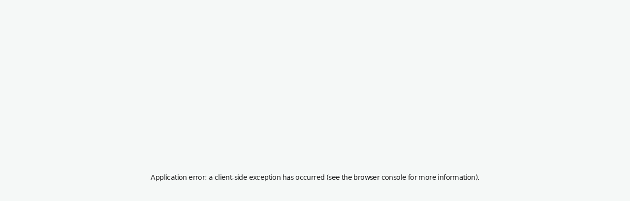

--- FILE ---
content_type: text/html; charset=utf-8
request_url: https://ddoga.co.kr/ltch/1/12771000127/A03?cateId=1&pttnCd=A03&navId=1
body_size: 454366
content:
<!DOCTYPE html><html lang="ko"><head><meta charSet="utf-8"/><meta name="viewport" content="width=device-width, initial-scale=1"/><link rel="preload" href="/_next/static/media/dd3e76c51ce1a360-s.p.woff2" as="font" crossorigin="" type="font/woff2"/><link rel="preload" href="/_next/static/media/e00e15f44d7b58c0-s.p.woff2" as="font" crossorigin="" type="font/woff2"/><link rel="preload" href="/_next/static/media/e725ed3d1f6bc360-s.p.woff2" as="font" crossorigin="" type="font/woff2"/><link rel="preload" href="/_next/static/media/fc2b22d5c5b14cbb-s.p.woff2" as="font" crossorigin="" type="font/woff2"/><link rel="preload" as="image" href="https://shopby-images.cdn-nhncommerce.com/20260119/131734.813018446/3_2.png"/><link rel="stylesheet" href="/_next/static/css/25ad2358c61de1e2.css" data-precedence="next"/><link rel="preload" as="script" fetchPriority="low" href="/_next/static/chunks/webpack-32a1aae4af8d6b0e.js"/><script src="/_next/static/chunks/fd9d1056-de6a1afea212f402.js" async=""></script><script src="/_next/static/chunks/main-app-fbfa64f2e16e80c2.js" async=""></script><script src="/_next/static/chunks/app/@modal/default-52ce7e9d47a96082.js" async=""></script><script src="/_next/static/chunks/8973-38e5267b6c5495ce.js" async=""></script><script src="/_next/static/chunks/5232-1cece5c8257db488.js" async=""></script><script src="/_next/static/chunks/3850-24171d8846c013c1.js" async=""></script><script src="/_next/static/chunks/2013-633bde27d99f3d4a.js" async=""></script><script src="/_next/static/chunks/5427-4db0da1b2e51fa75.js" async=""></script><script src="/_next/static/chunks/5524-1c6bad1fdb0784db.js" async=""></script><script src="/_next/static/chunks/291-e1a778236927a245.js" async=""></script><script src="/_next/static/chunks/4839-d20608e11e0428d6.js" async=""></script><script src="/_next/static/chunks/438-a000e4997f77eea8.js" async=""></script><script src="/_next/static/chunks/1704-894857d045a7c0e8.js" async=""></script><script src="/_next/static/chunks/5811-1ac51a5b1e15c0e8.js" async=""></script><script src="/_next/static/chunks/320-bbe20ad18a10c9bb.js" async=""></script><script src="/_next/static/chunks/1326-5ca319ed6a9411e8.js" async=""></script><script src="/_next/static/chunks/2737-50d22d7dd892078b.js" async=""></script><script src="/_next/static/chunks/7740-34d69a237858ba5e.js" async=""></script><script src="/_next/static/chunks/8646-1b2922ee5eb12004.js" async=""></script><script src="/_next/static/chunks/6548-141c9457a06d0d5f.js" async=""></script><script src="/_next/static/chunks/511-2ef7cac27bdda40d.js" async=""></script><script src="/_next/static/chunks/7905-db84be42563d7000.js" async=""></script><script src="/_next/static/chunks/6332-6110418893c4c696.js" async=""></script><script src="/_next/static/chunks/9099-59e7551e6450f443.js" async=""></script><script src="/_next/static/chunks/9528-e83bfa2a35c2272a.js" async=""></script><script src="/_next/static/chunks/3738-75b0b8f08bb9a5dd.js" async=""></script><script src="/_next/static/chunks/6648-398a6b3526534483.js" async=""></script><script src="/_next/static/chunks/6484-4b9685c5b7d07f65.js" async=""></script><script src="/_next/static/chunks/9009-b2ad0cddbc94da4e.js" async=""></script><script src="/_next/static/chunks/6164-8ab7f76af5c37503.js" async=""></script><script src="/_next/static/chunks/5671-5d429f99a2df9ce7.js" async=""></script><script src="/_next/static/chunks/8110-40dfffbc4ba958f2.js" async=""></script><script src="/_next/static/chunks/4651-dc0b3711886cc3df.js" async=""></script><script src="/_next/static/chunks/1334-6d42aa5696a26b15.js" async=""></script><script src="/_next/static/chunks/2510-5caec58c4b9ed44c.js" async=""></script><script src="/_next/static/chunks/2457-e657dde0574e7366.js" async=""></script><script src="/_next/static/chunks/1178-b12d0b76a65c84e8.js" async=""></script><script src="/_next/static/chunks/648-9d8686c86ded0ee5.js" async=""></script><script src="/_next/static/chunks/3337-ae65890c909ca813.js" async=""></script><script src="/_next/static/chunks/4581-67ff4dc093dfea1a.js" async=""></script><script src="/_next/static/chunks/2777-b792f39ae701c08c.js" async=""></script><script src="/_next/static/chunks/1866-9dce0f2a0b393743.js" async=""></script><script src="/_next/static/chunks/app/layout-bfb6b1b2c5d1c61a.js" async=""></script><script src="/_next/static/chunks/836-2997c7284bfece1e.js" async=""></script><script src="/_next/static/chunks/4905-1ee1b3a765181393.js" async=""></script><script src="/_next/static/chunks/4252-5ff67a409e5ecdea.js" async=""></script><script src="/_next/static/chunks/6173-f4d839a2dc3d717e.js" async=""></script><script src="/_next/static/chunks/418-02b810cb17771c1c.js" async=""></script><script src="/_next/static/chunks/1757-88e43259a6a7c3da.js" async=""></script><script src="/_next/static/chunks/1410-3a7e3fd9739df60d.js" async=""></script><script src="/_next/static/chunks/1231-3e724e6bea7e5ac0.js" async=""></script><script src="/_next/static/chunks/app/ltch/%5BcateId%5D/%5BltchId%5D/%5BpttnCd%5D/layout-5365c902312c5593.js" async=""></script><script src="/_next/static/chunks/2822-e140f5678ac4abbd.js" async=""></script><script src="/_next/static/chunks/9213-2343587af2dd7ab8.js" async=""></script><script src="/_next/static/chunks/1160-25de35624cf57b44.js" async=""></script><script src="/_next/static/chunks/app/not-found-6a86d0420ee245c6.js" async=""></script><script src="/_next/static/chunks/5074-54def349c4497a46.js" async=""></script><script src="/_next/static/chunks/1062-2c8d497b3e4ae832.js" async=""></script><script src="/_next/static/chunks/app/error-b8d330d899cec6bb.js" async=""></script><script src="/_next/static/chunks/b1c6efbf-8505a342cf235802.js" async=""></script><script src="/_next/static/chunks/9308-e8e3222bd6105151.js" async=""></script><script src="/_next/static/chunks/7207-f278c35d8b7471ef.js" async=""></script><script src="/_next/static/chunks/7599-5f16188aa821c118.js" async=""></script><script src="/_next/static/chunks/9343-09424da693120a99.js" async=""></script><script src="/_next/static/chunks/2848-568db184c9792df5.js" async=""></script><script src="/_next/static/chunks/9742-5aa6b1ac8cea0de6.js" async=""></script><script src="/_next/static/chunks/639-a231956af0607ff6.js" async=""></script><script src="/_next/static/chunks/657-0ea6076188bdee43.js" async=""></script><script src="/_next/static/chunks/2698-5c676abaf0fcbcc1.js" async=""></script><script src="/_next/static/chunks/2587-09887a85153155c7.js" async=""></script><script src="/_next/static/chunks/559-77ea622cb7ef08cf.js" async=""></script><script src="/_next/static/chunks/2271-a6f5e324d973966d.js" async=""></script><script src="/_next/static/chunks/app/ltch/%5BcateId%5D/%5BltchId%5D/%5BpttnCd%5D/page-c4f68cec57021026.js" async=""></script><script src="/_next/static/chunks/app/ltch/%5BcateId%5D/%5BltchId%5D/%5BpttnCd%5D/not-found-070383597be8bdce.js" async=""></script><link rel="preload" href="https://developers.kakao.com/sdk/js/kakao.js" as="script"/><link rel="preload" href="https://cdn.flarelane.com/WebSDK.js" as="script"/><meta name="theme-color" content="#ffffff"/><title>성심힐링노인요양원 ｜ 또하나의가족</title><meta name="description" content="요양원 ｜ 대구광역시 달성군 다사읍 세천로10길 36-5 (다사읍) ｜ 053-583-1155"/><link rel="manifest" href="/manifest.json" crossorigin="use-credentials"/><link rel="canonical" href="https://ddoga.co.kr/ltch/1/12771000127/A03"/><meta property="og:title" content="성심힐링노인요양원"/><meta property="og:description" content="요양원 ｜ 대구광역시 달성군 다사읍 세천로10길 36-5 (다사읍) ｜ 053-583-1155"/><meta property="og:url" content="https://ddoga.co.kr/ltch/1/12771000127/A03"/><meta property="og:image" content="https://cdn.ddoga.co.kr/ltc/ltc_general_images/202103180236567029_1.png"/><meta property="og:image:width" content="600"/><meta property="og:image:height" content="400"/><meta property="og:image:alt" content="또하나의가족 썸네일"/><meta property="og:type" content="website"/><meta name="twitter:card" content="summary_large_image"/><meta name="twitter:title" content="성심힐링노인요양원"/><meta name="twitter:description" content="요양원 ｜ 대구광역시 달성군 다사읍 세천로10길 36-5 (다사읍) ｜ 053-583-1155"/><meta name="twitter:image" content="https://cdn.ddoga.co.kr/ltc/ltc_general_images/202103180236567029_1.png"/><meta name="twitter:image:width" content="600"/><meta name="twitter:image:height" content="400"/><meta name="twitter:image:alt" content="또하나의가족 썸네일"/><link rel="icon" href="/logo/symbol.svg"/><link rel="apple-touch-icon" href="/logo/icon-70x70.png"/><meta name="next-size-adjust"/><meta name="author" content="또하나의가족"/><meta name="publisher" content="또하나의가족"/><link rel="apple-touch-icon" href="/logo/icon-70x70.png"/><link rel="icon" href="/favicon.ico?v=3" type="image/x-icon"/><script>(function(w,d,s,l,i){w[l]=w[l]||[];w[l].push({'gtm.start':
              new Date().getTime(),event:'gtm.js'});var f=d.getElementsByTagName(s)[0],
              j=d.createElement(s),dl=l!='dataLayer'?'&l='+l:'';j.async=true;j.src=
              'https://www.googletagmanager.com/gtm.js?id='+i+dl;f.parentNode.insertBefore(j,f);
              })(window,document,'script','dataLayer','GTM-5HDPF2XZ');</script><script src="/_next/static/chunks/polyfills-78c92fac7aa8fdd8.js" noModule=""></script><style data-emotion="css-global 6r8shq">html{-webkit-font-smoothing:antialiased;-moz-osx-font-smoothing:grayscale;box-sizing:border-box;-webkit-text-size-adjust:100%;}*,*::before,*::after{box-sizing:inherit;}strong,b{font-weight:700;}body{margin:0;color:rgba(0, 0, 0, 0.87);font-family:var(--font-pretendard),sans-serif;font-weight:400;font-size:1rem;line-height:1.5;background-color:#fff;}@media print{body{background-color:#fff;}}body::backdrop{background-color:#fff;}</style><style data-emotion="css-global animation-61bdi0">@-webkit-keyframes animation-61bdi0{0%{-webkit-transform:rotate(0deg);-moz-transform:rotate(0deg);-ms-transform:rotate(0deg);transform:rotate(0deg);}100%{-webkit-transform:rotate(360deg);-moz-transform:rotate(360deg);-ms-transform:rotate(360deg);transform:rotate(360deg);}}@keyframes animation-61bdi0{0%{-webkit-transform:rotate(0deg);-moz-transform:rotate(0deg);-ms-transform:rotate(0deg);transform:rotate(0deg);}100%{-webkit-transform:rotate(360deg);-moz-transform:rotate(360deg);-ms-transform:rotate(360deg);transform:rotate(360deg);}}</style><style data-emotion="css-global animation-xud0b8">@-webkit-keyframes animation-xud0b8{0%{-webkit-transform:scale(1);-moz-transform:scale(1);-ms-transform:scale(1);transform:scale(1);}40%{-webkit-transform:scale(1.25);-moz-transform:scale(1.25);-ms-transform:scale(1.25);transform:scale(1.25);}70%{-webkit-transform:scale(0.9);-moz-transform:scale(0.9);-ms-transform:scale(0.9);transform:scale(0.9);}100%{-webkit-transform:scale(1);-moz-transform:scale(1);-ms-transform:scale(1);transform:scale(1);}}@keyframes animation-xud0b8{0%{-webkit-transform:scale(1);-moz-transform:scale(1);-ms-transform:scale(1);transform:scale(1);}40%{-webkit-transform:scale(1.25);-moz-transform:scale(1.25);-ms-transform:scale(1.25);transform:scale(1.25);}70%{-webkit-transform:scale(0.9);-moz-transform:scale(0.9);-ms-transform:scale(0.9);transform:scale(0.9);}100%{-webkit-transform:scale(1);-moz-transform:scale(1);-ms-transform:scale(1);transform:scale(1);}}</style><style data-emotion="css-global animation-wiooy9">@-webkit-keyframes animation-wiooy9{0%{-webkit-transform:translateX(-100%);-moz-transform:translateX(-100%);-ms-transform:translateX(-100%);transform:translateX(-100%);}50%{-webkit-transform:translateX(100%);-moz-transform:translateX(100%);-ms-transform:translateX(100%);transform:translateX(100%);}100%{-webkit-transform:translateX(100%);-moz-transform:translateX(100%);-ms-transform:translateX(100%);transform:translateX(100%);}}@keyframes animation-wiooy9{0%{-webkit-transform:translateX(-100%);-moz-transform:translateX(-100%);-ms-transform:translateX(-100%);transform:translateX(-100%);}50%{-webkit-transform:translateX(100%);-moz-transform:translateX(100%);-ms-transform:translateX(100%);transform:translateX(100%);}100%{-webkit-transform:translateX(100%);-moz-transform:translateX(100%);-ms-transform:translateX(100%);transform:translateX(100%);}}</style><style data-emotion="css h035sc bqufeo 16hhz0z 1mhnbp7 udsfmb 1esa4vz qxqrwn 1tjabub 11btww7 1fkls87 13o7eu2 nbfpn7 1uuvxo4 1g42p72 1aw1elk f8lusc 1qr8woz 8obza7 7hyvgr oldfoc 144d3e8 1k0uw4j ytlq0 1xatwct 1e5yiz6 1o13jsr vubbuv vcdpk8 drxbbx 11hkoo 87n0py xwgp53 18dgdkk 1lr36lh s6q313 mil21b 9epzpd 4ay4vr 1m9pwf3 0 1snnk20 1e9raeb xybwa 1ihvcsn 1jq49zh 1hfkwle xh6gbm bg4fq8 sjp46j t0a1di 1e3fz6b 1va7qt 19bhg7p 16rjaux 1qw96cp 171ioii 8ss2to 6w1cnu 1hpzl10 d9c4iv 18q59nv f1xetg 1wqjnki 9jfnsz lwrwdn 1elz9xi u825g7 158xsp6 1oobzvi s4sc9q 1kgl7fm 1n4a93h hvxviw zr9q83 1x47q3u igybtd 1rutrhh w5fm0s ww36k3 18zvbl4 5zjztv 2j8k8b pwwhi7 8v4qux 4sutbn yviud0 2a4nts 1qjlh31 orq8zk 1anid1y k008qs hicojp 72h8vp 2uklsx 1pgx3fo ywjkxw rgbv6y ttwr4n 1sl6mob rumzrz 16yxsbe hyqwqe 1i6q3dp 1mu4gs0 1353qcd 1ne5gqd 19ik292 5uxyq9 1y34vg3 yyygkb 15t1n4s yikm1o mm385b 170q3d2 115eday wbdrtk hz4fkd 1ljoc6i 1srko08 1nllvrm 1mrs2j9 1gy9h9m 6xugel 13nhtbz uglft1 uvzo1s 1b8jnsy fsm92z wkmzmy 1jcsw1j 1q2kin5 1ydppmt vvriwo 6trff3 1xfd0az 1800lyk 1c3to70 1reosu0 1ox9468 1u9n6g6 7onlak 11uiw1y v5786v 1atmtpj oa4cef 1q847qw 3t5rrb 2i9bb 571qsm 1g0y1dg 1ymc0d4 1pr606m sm0xwk pg5q3u 1gs4f1v 6t94bh stfici xtmu4f 10xzckg 1nppozp i7cx6d clpl8o 10rvh6 2c2nq3 1iwd38 1y8vi8a 1wccqgh qpritw 18kr3z5 1fkiaj2 19x5bfk r6pez7 18vmi17 1qgo7vv 19at0gw wpkigs 1isg1ql xd7uj0 1ec5tfp 114raa5 1xfr0ul 1oqimao l0jafl q8qvwz 9i6bpz 1fx8m19 a0y2e3 hboir5 8atqhb u7qq7e 1165vug 1hg3hzv 1r3v58z 1goi74v 1v4v3n2 xbcich 3htho7 z3ou80 syg9s0 82ssco 1a2pu31 crvn5d ibi127 m1dwhq 13f2si0 1tmll6v 1x2mnsc 1vhiiul pegjkd 16w0maz 13v8vv6 1f2yyh7 mw13cw">.css-h035sc{right:50%;-webkit-transform:translate(-350px, -50%);-moz-transform:translate(-350px, -50%);-ms-transform:translate(-350px, -50%);transform:translate(-350px, -50%);position:fixed;width:250px;height:333px;top:50%;}.css-h035sc img{height:-webkit-fit-content;height:-moz-fit-content;height:fit-content;object-fit:contain;cursor:pointer;}.css-bqufeo{right:50%;-webkit-transform:translate(-350px, -50%);-moz-transform:translate(-350px, -50%);-ms-transform:translate(-350px, -50%);transform:translate(-350px, -50%);position:fixed;width:250px;height:333px;top:50%;}.css-bqufeo img{height:-webkit-fit-content;height:-moz-fit-content;height:fit-content;object-fit:contain;cursor:pointer;}.css-16hhz0z{left:50%;-webkit-transform:translate(350px, -50%);-moz-transform:translate(350px, -50%);-ms-transform:translate(350px, -50%);transform:translate(350px, -50%);position:fixed;width:250px;height:333px;top:50%;}.css-16hhz0z img{height:-webkit-fit-content;height:-moz-fit-content;height:fit-content;object-fit:contain;cursor:pointer;}.css-1mhnbp7{left:50%;-webkit-transform:translate(350px, -50%);-moz-transform:translate(350px, -50%);-ms-transform:translate(350px, -50%);transform:translate(350px, -50%);position:fixed;width:250px;height:333px;top:50%;}.css-1mhnbp7 img{height:-webkit-fit-content;height:-moz-fit-content;height:fit-content;object-fit:contain;cursor:pointer;}.css-udsfmb{max-width:520px;display:none;position:fixed;top:0;left:50%;-webkit-transform:translateX(-50%);-moz-transform:translateX(-50%);-ms-transform:translateX(-50%);transform:translateX(-50%);width:100%;height:100dvh;z-index:9999999;}.css-1esa4vz{color:brand;max-width:520px;display:none;position:fixed;top:0;left:50%;-webkit-transform:translateX(-50%);-moz-transform:translateX(-50%);-ms-transform:translateX(-50%);transform:translateX(-50%);width:100%;height:100dvh;z-index:9999999;}.css-qxqrwn{position:relative;width:-webkit-fit-content;width:-moz-fit-content;width:fit-content;left:50%;top:50%;-webkit-transform:translate(-50%,-50%);-moz-transform:translate(-50%,-50%);-ms-transform:translate(-50%,-50%);transform:translate(-50%,-50%);}.css-1tjabub{position:relative;width:-webkit-fit-content;width:-moz-fit-content;width:fit-content;left:50%;top:50%;-webkit-transform:translate(-50%,-50%);-moz-transform:translate(-50%,-50%);-ms-transform:translate(-50%,-50%);transform:translate(-50%,-50%);}.css-11btww7{color:#48CDA4;opacity:0.2;}.css-1fkls87{display:inline-block;-webkit-transition:-webkit-transform 300ms cubic-bezier(0.4, 0, 0.2, 1) 0ms;transition:transform 300ms cubic-bezier(0.4, 0, 0.2, 1) 0ms;color:#1976d2;color:#48CDA4;opacity:0.2;}.css-13o7eu2{display:block;}.css-nbfpn7{stroke:currentColor;-webkit-transition:stroke-dashoffset 300ms cubic-bezier(0.4, 0, 0.2, 1) 0ms;transition:stroke-dashoffset 300ms cubic-bezier(0.4, 0, 0.2, 1) 0ms;}.css-1uuvxo4{color:#00AF78;-webkit-animation-duration:1000ms;animation-duration:1000ms;position:absolute;left:0;}.css-1uuvxo4 .MuiCircularProgress-circle{stroke-linecap:round;}.css-1g42p72{display:inline-block;color:#1976d2;-webkit-animation:animation-61bdi0 1.4s linear infinite;animation:animation-61bdi0 1.4s linear infinite;color:#00AF78;-webkit-animation-duration:1000ms;animation-duration:1000ms;position:absolute;left:0;}.css-1g42p72 .MuiCircularProgress-circle{stroke-linecap:round;}.css-1aw1elk{stroke:currentColor;stroke-dasharray:80px,200px;stroke-dashoffset:0;}.css-f8lusc header .MuiCheckbox-root{padding:0.375rem;}.css-f8lusc header .MuiCheckbox-root svg{color:#272727;}.css-f8lusc main>div .MuiTabs-root{margin-top:0.5rem;}.css-1qr8woz header .MuiCheckbox-root{padding:0.375rem;}.css-1qr8woz header .MuiCheckbox-root svg{color:#272727;}.css-1qr8woz main>div .MuiTabs-root{margin-top:0.5rem;}.css-8obza7{position:relative;}.css-8obza7 main{padding:0 20px;padding-top:3.25rem;}.css-7hyvgr{position:relative;}.css-7hyvgr main{padding-left:0!important;padding-right:0!important;}.css-7hyvgr main{padding:0 20px;padding-top:3.25rem;}.css-oldfoc{min-width:360px;max-width:520px;width:100%;height:52px;position:fixed;top:0;display:-webkit-box;display:-webkit-flex;display:-ms-flexbox;display:flex;-webkit-align-items:center;-webkit-box-align:center;-ms-flex-align:center;align-items:center;gap:0.75rem;z-index:20;padding:0 14px 0 20px;-webkit-box-pack:start;-ms-flex-pack:start;-webkit-justify-content:flex-start;justify-content:flex-start;background-color:#FFFFFF;-webkit-transition:none;transition:none;}.css-oldfoc>*{display:-webkit-box;display:-webkit-flex;display:-ms-flexbox;display:flex;-webkit-flex-direction:row;-ms-flex-direction:row;flex-direction:row;-webkit-align-items:center;-webkit-box-align:center;-ms-flex-align:center;align-items:center;}.css-144d3e8{min-width:360px;max-width:520px;width:100%;height:52px;position:fixed;top:0;display:-webkit-box;display:-webkit-flex;display:-ms-flexbox;display:flex;-webkit-align-items:center;-webkit-box-align:center;-ms-flex-align:center;align-items:center;gap:0.75rem;z-index:20;padding:0 14px 0 20px;-webkit-box-pack:start;-ms-flex-pack:start;-webkit-justify-content:flex-start;justify-content:flex-start;background-color:#FFFFFF;-webkit-transition:none;transition:none;}.css-144d3e8 h2{-webkit-flex:1;-ms-flex:1;flex:1;overflow:hidden!important;white-space:nowrap!important;text-overflow:ellipsis!important;}.css-144d3e8>*{display:-webkit-box;display:-webkit-flex;display:-ms-flexbox;display:flex;-webkit-flex-direction:row;-ms-flex-direction:row;flex-direction:row;-webkit-align-items:center;-webkit-box-align:center;-ms-flex-align:center;align-items:center;}.css-1k0uw4j{width:100%;min-width:0;gap:0.5rem;}.css-1k0uw4j>button:nth-of-type(1){padding-left:0;padding-right:0;}.css-1k0uw4j>button:nth-of-type(1) svg{width:auto;color:#272727;}.css-1k0uw4j h1{color:#272727;}.css-ytlq0{width:100%;min-width:0;gap:0.5rem;}.css-ytlq0>button:nth-of-type(1){padding-left:0;padding-right:0;}.css-ytlq0>button:nth-of-type(1) svg{width:auto;color:#272727;}.css-ytlq0 h1{color:#272727;}.css-1xatwct{min-width:inherit;padding:0;border-radius:6px;color:#272727;background:transparent;background-color:transparent;}.css-1xatwct:hover{color:#272727;background-color:inherit;opacity:0.8;}.css-1xatwct:active{color:#272727;opacity:0.6;}.css-1xatwct:disabled{color:#272727;opacity:0.6;}.css-1e5yiz6{font-family:var(--font-pretendard),sans-serif;font-weight:500;font-size:0.875rem;line-height:1.75;text-transform:uppercase;min-width:64px;padding:6px 8px;border-radius:4px;-webkit-transition:background-color 250ms cubic-bezier(0.4, 0, 0.2, 1) 0ms,box-shadow 250ms cubic-bezier(0.4, 0, 0.2, 1) 0ms,border-color 250ms cubic-bezier(0.4, 0, 0.2, 1) 0ms,color 250ms cubic-bezier(0.4, 0, 0.2, 1) 0ms;transition:background-color 250ms cubic-bezier(0.4, 0, 0.2, 1) 0ms,box-shadow 250ms cubic-bezier(0.4, 0, 0.2, 1) 0ms,border-color 250ms cubic-bezier(0.4, 0, 0.2, 1) 0ms,color 250ms cubic-bezier(0.4, 0, 0.2, 1) 0ms;color:#1976d2;min-width:inherit;padding:0;border-radius:6px;color:#272727;background:transparent;background-color:transparent;}.css-1e5yiz6:hover{-webkit-text-decoration:none;text-decoration:none;background-color:rgba(25, 118, 210, 0.04);}@media (hover: none){.css-1e5yiz6:hover{background-color:transparent;}}.css-1e5yiz6.Mui-disabled{color:rgba(0, 0, 0, 0.26);}.css-1e5yiz6:hover{color:#272727;background-color:inherit;opacity:0.8;}.css-1e5yiz6:active{color:#272727;opacity:0.6;}.css-1e5yiz6:disabled{color:#272727;opacity:0.6;}.css-1o13jsr{display:-webkit-inline-box;display:-webkit-inline-flex;display:-ms-inline-flexbox;display:inline-flex;-webkit-align-items:center;-webkit-box-align:center;-ms-flex-align:center;align-items:center;-webkit-box-pack:center;-ms-flex-pack:center;-webkit-justify-content:center;justify-content:center;position:relative;box-sizing:border-box;-webkit-tap-highlight-color:transparent;background-color:transparent;outline:0;border:0;margin:0;border-radius:0;padding:0;cursor:pointer;-webkit-user-select:none;-moz-user-select:none;-ms-user-select:none;user-select:none;vertical-align:middle;-moz-appearance:none;-webkit-appearance:none;-webkit-text-decoration:none;text-decoration:none;color:inherit;font-family:var(--font-pretendard),sans-serif;font-weight:500;font-size:0.875rem;line-height:1.75;text-transform:uppercase;min-width:64px;padding:6px 8px;border-radius:4px;-webkit-transition:background-color 250ms cubic-bezier(0.4, 0, 0.2, 1) 0ms,box-shadow 250ms cubic-bezier(0.4, 0, 0.2, 1) 0ms,border-color 250ms cubic-bezier(0.4, 0, 0.2, 1) 0ms,color 250ms cubic-bezier(0.4, 0, 0.2, 1) 0ms;transition:background-color 250ms cubic-bezier(0.4, 0, 0.2, 1) 0ms,box-shadow 250ms cubic-bezier(0.4, 0, 0.2, 1) 0ms,border-color 250ms cubic-bezier(0.4, 0, 0.2, 1) 0ms,color 250ms cubic-bezier(0.4, 0, 0.2, 1) 0ms;color:#1976d2;min-width:inherit;padding:0;border-radius:6px;color:#272727;background:transparent;background-color:transparent;}.css-1o13jsr::-moz-focus-inner{border-style:none;}.css-1o13jsr.Mui-disabled{pointer-events:none;cursor:default;}@media print{.css-1o13jsr{-webkit-print-color-adjust:exact;color-adjust:exact;}}.css-1o13jsr:hover{-webkit-text-decoration:none;text-decoration:none;background-color:rgba(25, 118, 210, 0.04);}@media (hover: none){.css-1o13jsr:hover{background-color:transparent;}}.css-1o13jsr.Mui-disabled{color:rgba(0, 0, 0, 0.26);}.css-1o13jsr:hover{color:#272727;background-color:inherit;opacity:0.8;}.css-1o13jsr:active{color:#272727;opacity:0.6;}.css-1o13jsr:disabled{color:#272727;opacity:0.6;}.css-vubbuv{-webkit-user-select:none;-moz-user-select:none;-ms-user-select:none;user-select:none;width:1em;height:1em;display:inline-block;fill:currentColor;-webkit-flex-shrink:0;-ms-flex-negative:0;flex-shrink:0;-webkit-transition:fill 200ms cubic-bezier(0.4, 0, 0.2, 1) 0ms;transition:fill 200ms cubic-bezier(0.4, 0, 0.2, 1) 0ms;font-size:1.5rem;}.css-vcdpk8{font-weight:700;font-size:1.25rem;line-height:148%;letter-spacing:-0.4px;white-space:pre-line;}.css-drxbbx{margin:0;font-family:var(--font-pretendard),sans-serif;font-weight:400;font-size:1rem;line-height:1.5;-webkit-flex:1;-ms-flex:1;flex:1;min-width:0;overflow:hidden;white-space:nowrap;text-overflow:ellipsis;font-weight:700;font-size:1.25rem;line-height:148%;letter-spacing:-0.4px;white-space:pre-line;}.css-11hkoo{-webkit-flex-shrink:0;-ms-flex-negative:0;flex-shrink:0;}.css-11hkoo svg{color:#272727;}.css-87n0py{-webkit-flex-shrink:0;-ms-flex-negative:0;flex-shrink:0;}.css-87n0py svg{color:#272727;}.css-xwgp53{min-width:inherit;padding:0.375rem;border-radius:6px;color:#272727;background:transparent;background-color:transparent;}.css-xwgp53:hover{color:#272727;background-color:inherit;opacity:0.8;}.css-xwgp53:active{color:#272727;opacity:0.6;}.css-xwgp53:disabled{color:#272727;opacity:0.6;}.css-18dgdkk{font-family:var(--font-pretendard),sans-serif;font-weight:500;font-size:0.875rem;line-height:1.75;text-transform:uppercase;min-width:64px;padding:6px 8px;border-radius:4px;-webkit-transition:background-color 250ms cubic-bezier(0.4, 0, 0.2, 1) 0ms,box-shadow 250ms cubic-bezier(0.4, 0, 0.2, 1) 0ms,border-color 250ms cubic-bezier(0.4, 0, 0.2, 1) 0ms,color 250ms cubic-bezier(0.4, 0, 0.2, 1) 0ms;transition:background-color 250ms cubic-bezier(0.4, 0, 0.2, 1) 0ms,box-shadow 250ms cubic-bezier(0.4, 0, 0.2, 1) 0ms,border-color 250ms cubic-bezier(0.4, 0, 0.2, 1) 0ms,color 250ms cubic-bezier(0.4, 0, 0.2, 1) 0ms;color:#1976d2;min-width:inherit;padding:0.375rem;border-radius:6px;color:#272727;background:transparent;background-color:transparent;}.css-18dgdkk:hover{-webkit-text-decoration:none;text-decoration:none;background-color:rgba(25, 118, 210, 0.04);}@media (hover: none){.css-18dgdkk:hover{background-color:transparent;}}.css-18dgdkk.Mui-disabled{color:rgba(0, 0, 0, 0.26);}.css-18dgdkk:hover{color:#272727;background-color:inherit;opacity:0.8;}.css-18dgdkk:active{color:#272727;opacity:0.6;}.css-18dgdkk:disabled{color:#272727;opacity:0.6;}.css-1lr36lh{display:-webkit-inline-box;display:-webkit-inline-flex;display:-ms-inline-flexbox;display:inline-flex;-webkit-align-items:center;-webkit-box-align:center;-ms-flex-align:center;align-items:center;-webkit-box-pack:center;-ms-flex-pack:center;-webkit-justify-content:center;justify-content:center;position:relative;box-sizing:border-box;-webkit-tap-highlight-color:transparent;background-color:transparent;outline:0;border:0;margin:0;border-radius:0;padding:0;cursor:pointer;-webkit-user-select:none;-moz-user-select:none;-ms-user-select:none;user-select:none;vertical-align:middle;-moz-appearance:none;-webkit-appearance:none;-webkit-text-decoration:none;text-decoration:none;color:inherit;font-family:var(--font-pretendard),sans-serif;font-weight:500;font-size:0.875rem;line-height:1.75;text-transform:uppercase;min-width:64px;padding:6px 8px;border-radius:4px;-webkit-transition:background-color 250ms cubic-bezier(0.4, 0, 0.2, 1) 0ms,box-shadow 250ms cubic-bezier(0.4, 0, 0.2, 1) 0ms,border-color 250ms cubic-bezier(0.4, 0, 0.2, 1) 0ms,color 250ms cubic-bezier(0.4, 0, 0.2, 1) 0ms;transition:background-color 250ms cubic-bezier(0.4, 0, 0.2, 1) 0ms,box-shadow 250ms cubic-bezier(0.4, 0, 0.2, 1) 0ms,border-color 250ms cubic-bezier(0.4, 0, 0.2, 1) 0ms,color 250ms cubic-bezier(0.4, 0, 0.2, 1) 0ms;color:#1976d2;min-width:inherit;padding:0.375rem;border-radius:6px;color:#272727;background:transparent;background-color:transparent;}.css-1lr36lh::-moz-focus-inner{border-style:none;}.css-1lr36lh.Mui-disabled{pointer-events:none;cursor:default;}@media print{.css-1lr36lh{-webkit-print-color-adjust:exact;color-adjust:exact;}}.css-1lr36lh:hover{-webkit-text-decoration:none;text-decoration:none;background-color:rgba(25, 118, 210, 0.04);}@media (hover: none){.css-1lr36lh:hover{background-color:transparent;}}.css-1lr36lh.Mui-disabled{color:rgba(0, 0, 0, 0.26);}.css-1lr36lh:hover{color:#272727;background-color:inherit;opacity:0.8;}.css-1lr36lh:active{color:#272727;opacity:0.6;}.css-1lr36lh:disabled{color:#272727;opacity:0.6;}.css-s6q313 svg{width:24px;height:24px;}.css-s6q313:hover{background-color:transparent;}.css-s6q313.Mui-checked{-webkit-animation:animation-xud0b8 0.3s 1 alternate;animation:animation-xud0b8 0.3s 1 alternate;}.css-mil21b{color:rgba(0, 0, 0, 0.6);}.css-mil21b:hover{background-color:rgba(25, 118, 210, 0.04);}@media (hover: none){.css-mil21b:hover{background-color:transparent;}}.css-mil21b.Mui-checked,.css-mil21b.MuiCheckbox-indeterminate{color:#1976d2;}.css-mil21b.Mui-disabled{color:rgba(0, 0, 0, 0.26);}.css-mil21b svg{width:24px;height:24px;}.css-mil21b:hover{background-color:transparent;}.css-mil21b.Mui-checked{-webkit-animation:animation-xud0b8 0.3s 1 alternate;animation:animation-xud0b8 0.3s 1 alternate;}.css-9epzpd{padding:9px;border-radius:50%;color:rgba(0, 0, 0, 0.6);}.css-9epzpd:hover{background-color:rgba(25, 118, 210, 0.04);}@media (hover: none){.css-9epzpd:hover{background-color:transparent;}}.css-9epzpd.Mui-checked,.css-9epzpd.MuiCheckbox-indeterminate{color:#1976d2;}.css-9epzpd.Mui-disabled{color:rgba(0, 0, 0, 0.26);}.css-9epzpd svg{width:24px;height:24px;}.css-9epzpd:hover{background-color:transparent;}.css-9epzpd.Mui-checked{-webkit-animation:animation-xud0b8 0.3s 1 alternate;animation:animation-xud0b8 0.3s 1 alternate;}.css-4ay4vr{display:-webkit-inline-box;display:-webkit-inline-flex;display:-ms-inline-flexbox;display:inline-flex;-webkit-align-items:center;-webkit-box-align:center;-ms-flex-align:center;align-items:center;-webkit-box-pack:center;-ms-flex-pack:center;-webkit-justify-content:center;justify-content:center;position:relative;box-sizing:border-box;-webkit-tap-highlight-color:transparent;background-color:transparent;outline:0;border:0;margin:0;border-radius:0;padding:0;cursor:pointer;-webkit-user-select:none;-moz-user-select:none;-ms-user-select:none;user-select:none;vertical-align:middle;-moz-appearance:none;-webkit-appearance:none;-webkit-text-decoration:none;text-decoration:none;color:inherit;padding:9px;border-radius:50%;color:rgba(0, 0, 0, 0.6);}.css-4ay4vr::-moz-focus-inner{border-style:none;}.css-4ay4vr.Mui-disabled{pointer-events:none;cursor:default;}@media print{.css-4ay4vr{-webkit-print-color-adjust:exact;color-adjust:exact;}}.css-4ay4vr:hover{background-color:rgba(25, 118, 210, 0.04);}@media (hover: none){.css-4ay4vr:hover{background-color:transparent;}}.css-4ay4vr.Mui-checked,.css-4ay4vr.MuiCheckbox-indeterminate{color:#1976d2;}.css-4ay4vr.Mui-disabled{color:rgba(0, 0, 0, 0.26);}.css-4ay4vr svg{width:24px;height:24px;}.css-4ay4vr:hover{background-color:transparent;}.css-4ay4vr.Mui-checked{-webkit-animation:animation-xud0b8 0.3s 1 alternate;animation:animation-xud0b8 0.3s 1 alternate;}.css-1m9pwf3{cursor:inherit;position:absolute;opacity:0;width:100%;height:100%;top:0;left:0;margin:0;padding:0;z-index:1;}.css-1snnk20{display:-webkit-box;display:-webkit-flex;display:-ms-flexbox;display:flex;-webkit-flex-direction:row;-ms-flex-direction:row;flex-direction:row;margin:0;-webkit-align-items:center;-webkit-box-align:center;-ms-flex-align:center;align-items:center;-webkit-box-pack:start;-ms-flex-pack:start;-webkit-justify-content:flex-start;justify-content:flex-start;position:relative;-webkit-flex-direction:column;-ms-flex-direction:column;flex-direction:column;-webkit-align-items:flex-start;-webkit-box-align:flex-start;-ms-flex-align:flex-start;align-items:flex-start;gap:1rem;padding:1.25rem 0 2rem 0;margin:0 1.25rem!important;}.css-1snnk20 .MuiCard-root{width:100%;}.css-1e9raeb{display:-webkit-box;display:-webkit-flex;display:-ms-flexbox;display:flex;-webkit-flex-direction:row;-ms-flex-direction:row;flex-direction:row;margin:0;-webkit-align-items:center;-webkit-box-align:center;-ms-flex-align:center;align-items:center;-webkit-box-pack:start;-ms-flex-pack:start;-webkit-justify-content:flex-start;justify-content:flex-start;position:relative;-webkit-flex-direction:column;-ms-flex-direction:column;flex-direction:column;-webkit-align-items:flex-start;-webkit-box-align:flex-start;-ms-flex-align:flex-start;align-items:flex-start;gap:1rem;padding:1.25rem 0 2rem 0;margin:0 1.25rem!important;}.css-1e9raeb .MuiCard-root{width:100%;}.css-xybwa{display:-webkit-box;display:-webkit-flex;display:-ms-flexbox;display:flex;-webkit-flex-direction:row;-ms-flex-direction:row;flex-direction:row;margin:0;-webkit-align-items:center;-webkit-box-align:center;-ms-flex-align:center;align-items:center;-webkit-box-pack:start;-ms-flex-pack:start;-webkit-justify-content:flex-start;justify-content:flex-start;-webkit-flex-direction:column;-ms-flex-direction:column;flex-direction:column;-webkit-align-items:flex-start;-webkit-box-align:flex-start;-ms-flex-align:flex-start;align-items:flex-start;gap:0.25rem;}.css-xybwa p{color:#4A4A4A;}.css-1ihvcsn{display:-webkit-box;display:-webkit-flex;display:-ms-flexbox;display:flex;-webkit-flex-direction:row;-ms-flex-direction:row;flex-direction:row;margin:0;-webkit-align-items:center;-webkit-box-align:center;-ms-flex-align:center;align-items:center;-webkit-box-pack:start;-ms-flex-pack:start;-webkit-justify-content:flex-start;justify-content:flex-start;-webkit-flex-direction:column;-ms-flex-direction:column;flex-direction:column;-webkit-align-items:flex-start;-webkit-box-align:flex-start;-ms-flex-align:flex-start;align-items:flex-start;gap:0.25rem;}.css-1ihvcsn p{color:#4A4A4A;}.css-1jq49zh{font-weight:500;font-size:0.875rem;line-height:146%;letter-spacing:-0.14px;white-space:pre-line;}.css-1hfkwle{margin:0;font-family:var(--font-pretendard),sans-serif;font-weight:400;font-size:1rem;line-height:1.5;font-weight:500;font-size:0.875rem;line-height:146%;letter-spacing:-0.14px;white-space:pre-line;}.css-xh6gbm{font-weight:700;font-size:1.5rem;line-height:143%;letter-spacing:-0.24px;white-space:pre-line;}.css-bg4fq8{margin:0;font-family:var(--font-pretendard),sans-serif;font-weight:400;font-size:1rem;line-height:1.5;font-weight:700;font-size:1.5rem;line-height:143%;letter-spacing:-0.24px;white-space:pre-line;}.css-sjp46j{width:100%;min-width:auto;max-height:-webkit-fit-content;max-height:-moz-fit-content;max-height:fit-content;display:-webkit-box;display:-webkit-flex;display:-ms-flexbox;display:flex;gap:0.375rem;line-height:147%;text-align:center;font-weight:500;letter-spacing:-0.16px;text-transform:none;min-height:2.5rem;font-size:1rem;padding:0.5rem 0.625rem;border-radius:8px;color:#272727;background-color:transparent;-webkit-transition:none;transition:none;}.css-sjp46j .MuiButton-icon,.css-sjp46j svg{color:#878787;background:transparent;}.css-sjp46j:hover{color:#272727;background-color:inherit;opacity:0.8;}.css-sjp46j:hover .MuiButton-icon,.css-sjp46j:hover svg{background:transparent;opacity:0.8;}.css-sjp46j:active{color:#272727;opacity:0.6;}.css-sjp46j:active .MuiButton-icon,.css-sjp46j:active svg{background:transparent;opacity:0.6;}.css-sjp46j:disabled{color:#272727;opacity:0.6;}.css-sjp46j .MuiButton-startIcon{display:block;margin:0;width:1rem;height:1rem;}.css-sjp46j .MuiButton-startIcon svg{width:1rem;height:1rem;vertical-align:super;}.css-sjp46j .MuiButton-endIcon{display:block;margin:0;width:1rem;height:1rem;}.css-sjp46j .MuiButton-endIcon svg{width:1rem;height:1rem;vertical-align:super;}.css-sjp46j{width:100%;position:relative;padding:0;}.css-sjp46j .MuiCard-root{cursor:pointer;}.css-t0a1di{font-family:var(--font-pretendard),sans-serif;font-weight:500;font-size:0.875rem;line-height:1.75;text-transform:uppercase;min-width:64px;padding:6px 8px;border-radius:4px;-webkit-transition:background-color 250ms cubic-bezier(0.4, 0, 0.2, 1) 0ms,box-shadow 250ms cubic-bezier(0.4, 0, 0.2, 1) 0ms,border-color 250ms cubic-bezier(0.4, 0, 0.2, 1) 0ms,color 250ms cubic-bezier(0.4, 0, 0.2, 1) 0ms;transition:background-color 250ms cubic-bezier(0.4, 0, 0.2, 1) 0ms,box-shadow 250ms cubic-bezier(0.4, 0, 0.2, 1) 0ms,border-color 250ms cubic-bezier(0.4, 0, 0.2, 1) 0ms,color 250ms cubic-bezier(0.4, 0, 0.2, 1) 0ms;color:#1976d2;width:100%;min-width:auto;max-height:-webkit-fit-content;max-height:-moz-fit-content;max-height:fit-content;display:-webkit-box;display:-webkit-flex;display:-ms-flexbox;display:flex;gap:0.375rem;line-height:147%;text-align:center;font-weight:500;letter-spacing:-0.16px;text-transform:none;min-height:2.5rem;font-size:1rem;padding:0.5rem 0.625rem;border-radius:8px;color:#272727;background-color:transparent;-webkit-transition:none;transition:none;}.css-t0a1di:hover{-webkit-text-decoration:none;text-decoration:none;background-color:rgba(25, 118, 210, 0.04);}@media (hover: none){.css-t0a1di:hover{background-color:transparent;}}.css-t0a1di.Mui-disabled{color:rgba(0, 0, 0, 0.26);}.css-t0a1di{width:100%;position:relative;padding:0px;}.css-t0a1di .MuiCard-root{cursor:pointer;}.css-t0a1di .MuiButton-icon,.css-t0a1di svg{color:#878787;background:transparent;}.css-t0a1di:hover{color:#272727;background-color:inherit;opacity:0.8;}.css-t0a1di:hover .MuiButton-icon,.css-t0a1di:hover svg{background:transparent;opacity:0.8;}.css-t0a1di:active{color:#272727;opacity:0.6;}.css-t0a1di:active .MuiButton-icon,.css-t0a1di:active svg{background:transparent;opacity:0.6;}.css-t0a1di:disabled{color:#272727;opacity:0.6;}.css-t0a1di .MuiButton-startIcon{display:block;margin:0;width:1rem;height:1rem;}.css-t0a1di .MuiButton-startIcon svg{width:1rem;height:1rem;vertical-align:super;}.css-t0a1di .MuiButton-endIcon{display:block;margin:0;width:1rem;height:1rem;}.css-t0a1di .MuiButton-endIcon svg{width:1rem;height:1rem;vertical-align:super;}.css-t0a1di{width:100%;position:relative;padding:0;}.css-t0a1di .MuiCard-root{cursor:pointer;}.css-1e3fz6b{display:-webkit-inline-box;display:-webkit-inline-flex;display:-ms-inline-flexbox;display:inline-flex;-webkit-align-items:center;-webkit-box-align:center;-ms-flex-align:center;align-items:center;-webkit-box-pack:center;-ms-flex-pack:center;-webkit-justify-content:center;justify-content:center;position:relative;box-sizing:border-box;-webkit-tap-highlight-color:transparent;background-color:transparent;outline:0;border:0;margin:0;border-radius:0;padding:0;cursor:pointer;-webkit-user-select:none;-moz-user-select:none;-ms-user-select:none;user-select:none;vertical-align:middle;-moz-appearance:none;-webkit-appearance:none;-webkit-text-decoration:none;text-decoration:none;color:inherit;font-family:var(--font-pretendard),sans-serif;font-weight:500;font-size:0.875rem;line-height:1.75;text-transform:uppercase;min-width:64px;padding:6px 8px;border-radius:4px;-webkit-transition:background-color 250ms cubic-bezier(0.4, 0, 0.2, 1) 0ms,box-shadow 250ms cubic-bezier(0.4, 0, 0.2, 1) 0ms,border-color 250ms cubic-bezier(0.4, 0, 0.2, 1) 0ms,color 250ms cubic-bezier(0.4, 0, 0.2, 1) 0ms;transition:background-color 250ms cubic-bezier(0.4, 0, 0.2, 1) 0ms,box-shadow 250ms cubic-bezier(0.4, 0, 0.2, 1) 0ms,border-color 250ms cubic-bezier(0.4, 0, 0.2, 1) 0ms,color 250ms cubic-bezier(0.4, 0, 0.2, 1) 0ms;color:#1976d2;width:100%;min-width:auto;max-height:-webkit-fit-content;max-height:-moz-fit-content;max-height:fit-content;display:-webkit-box;display:-webkit-flex;display:-ms-flexbox;display:flex;gap:0.375rem;line-height:147%;text-align:center;font-weight:500;letter-spacing:-0.16px;text-transform:none;min-height:2.5rem;font-size:1rem;padding:0.5rem 0.625rem;border-radius:8px;color:#272727;background-color:transparent;-webkit-transition:none;transition:none;}.css-1e3fz6b::-moz-focus-inner{border-style:none;}.css-1e3fz6b.Mui-disabled{pointer-events:none;cursor:default;}@media print{.css-1e3fz6b{-webkit-print-color-adjust:exact;color-adjust:exact;}}.css-1e3fz6b:hover{-webkit-text-decoration:none;text-decoration:none;background-color:rgba(25, 118, 210, 0.04);}@media (hover: none){.css-1e3fz6b:hover{background-color:transparent;}}.css-1e3fz6b.Mui-disabled{color:rgba(0, 0, 0, 0.26);}.css-1e3fz6b{width:100%;position:relative;padding:0px;}.css-1e3fz6b .MuiCard-root{cursor:pointer;}.css-1e3fz6b .MuiButton-icon,.css-1e3fz6b svg{color:#878787;background:transparent;}.css-1e3fz6b:hover{color:#272727;background-color:inherit;opacity:0.8;}.css-1e3fz6b:hover .MuiButton-icon,.css-1e3fz6b:hover svg{background:transparent;opacity:0.8;}.css-1e3fz6b:active{color:#272727;opacity:0.6;}.css-1e3fz6b:active .MuiButton-icon,.css-1e3fz6b:active svg{background:transparent;opacity:0.6;}.css-1e3fz6b:disabled{color:#272727;opacity:0.6;}.css-1e3fz6b .MuiButton-startIcon{display:block;margin:0;width:1rem;height:1rem;}.css-1e3fz6b .MuiButton-startIcon svg{width:1rem;height:1rem;vertical-align:super;}.css-1e3fz6b .MuiButton-endIcon{display:block;margin:0;width:1rem;height:1rem;}.css-1e3fz6b .MuiButton-endIcon svg{width:1rem;height:1rem;vertical-align:super;}.css-1e3fz6b{width:100%;position:relative;padding:0;}.css-1e3fz6b .MuiCard-root{cursor:pointer;}.css-1va7qt{max-width:520px;border-radius:16px;box-shadow:none;background:#FFFFFF;overflow:visible;}.css-1va7qt .MuiCardContent-root{display:block;border:none;border-bottom:0;border-top-left-radius:16px;border-top-right-radius:16px;overflow:hidden;aspect-ratio:16/9;position:relative;padding:0;cursor:pointer;}.css-1va7qt .MuiCardContent-root img{aspect-ratio:16/9;width:100%;object-fit:cover;border-radius:16px;}.css-1va7qt .MuiCardContent-root .MuiCardHeader-root{width:100%;position:absolute;box-sizing:border-box;bottom:0;left:0;z-index:2;padding:1rem 1rem;}.css-1va7qt .MuiCardContent-root .MuiCardHeader-root .MuiTypography-root{color:#FFFFFF;white-space:pre-line;font-weight:700;font-size:1.375rem;line-height:138%;letter-spacing:-0.22px;}.css-1va7qt .MuiCardActions-root{border:none;padding:1rem 1.25rem;border-bottom-left-radius:16px;border-bottom-right-radius:16px;display:-webkit-box;display:-webkit-flex;display:-ms-flexbox;display:flex;-webkit-align-items:center;-webkit-box-align:center;-ms-flex-align:center;align-items:center;-webkit-box-pack:justify;-webkit-justify-content:space-between;justify-content:space-between;}.css-1va7qt .MuiCardActions-root .MuiButtonBase-root{padding:0;}.css-1va7qt .MuiCardActions-root>div{display:-webkit-box;display:-webkit-flex;display:-ms-flexbox;display:flex;-webkit-align-items:center;-webkit-box-align:center;-ms-flex-align:center;align-items:center;-webkit-box-pack:center;-ms-flex-pack:center;-webkit-justify-content:center;justify-content:center;gap:0.25rem;}.css-1va7qt .MuiCardActions-root>div .MuiTypography-root{color:#4A4A4A;}.css-1va7qt .MuiCardActions-root .MuiTypography-root{color:#717171;}.css-19bhg7p{overflow:hidden;width:100%;max-width:520px;border-radius:16px;box-shadow:none;background:#FFFFFF;overflow:visible;}.css-19bhg7p .MuiCardContent-root{display:block;border:none;border-bottom:0;border-top-left-radius:16px;border-top-right-radius:16px;overflow:hidden;aspect-ratio:16/9;position:relative;padding:0;cursor:pointer;}.css-19bhg7p .MuiCardContent-root img{aspect-ratio:16/9;width:100%;object-fit:cover;border-radius:16px;}.css-19bhg7p .MuiCardContent-root .MuiCardHeader-root{width:100%;position:absolute;box-sizing:border-box;bottom:0;left:0;z-index:2;padding:1rem 1rem;}.css-19bhg7p .MuiCardContent-root .MuiCardHeader-root .MuiTypography-root{color:#FFFFFF;white-space:pre-line;font-weight:700;font-size:1.375rem;line-height:138%;letter-spacing:-0.22px;}.css-19bhg7p .MuiCardActions-root{border:none;padding:1rem 1.25rem;border-bottom-left-radius:16px;border-bottom-right-radius:16px;display:-webkit-box;display:-webkit-flex;display:-ms-flexbox;display:flex;-webkit-align-items:center;-webkit-box-align:center;-ms-flex-align:center;align-items:center;-webkit-box-pack:justify;-webkit-justify-content:space-between;justify-content:space-between;}.css-19bhg7p .MuiCardActions-root .MuiButtonBase-root{padding:0;}.css-19bhg7p .MuiCardActions-root>div{display:-webkit-box;display:-webkit-flex;display:-ms-flexbox;display:flex;-webkit-align-items:center;-webkit-box-align:center;-ms-flex-align:center;align-items:center;-webkit-box-pack:center;-ms-flex-pack:center;-webkit-justify-content:center;justify-content:center;gap:0.25rem;}.css-19bhg7p .MuiCardActions-root>div .MuiTypography-root{color:#4A4A4A;}.css-19bhg7p .MuiCardActions-root .MuiTypography-root{color:#717171;}.css-16rjaux{background-color:#fff;color:rgba(0, 0, 0, 0.87);-webkit-transition:box-shadow 300ms cubic-bezier(0.4, 0, 0.2, 1) 0ms;transition:box-shadow 300ms cubic-bezier(0.4, 0, 0.2, 1) 0ms;border-radius:4px;box-shadow:0px 2px 1px -1px rgba(0,0,0,0.2),0px 1px 1px 0px rgba(0,0,0,0.14),0px 1px 3px 0px rgba(0,0,0,0.12);overflow:hidden;width:100%;max-width:520px;border-radius:16px;box-shadow:none;background:#FFFFFF;overflow:visible;}.css-16rjaux .MuiCardContent-root{display:block;border:none;border-bottom:0;border-top-left-radius:16px;border-top-right-radius:16px;overflow:hidden;aspect-ratio:16/9;position:relative;padding:0;cursor:pointer;}.css-16rjaux .MuiCardContent-root img{aspect-ratio:16/9;width:100%;object-fit:cover;border-radius:16px;}.css-16rjaux .MuiCardContent-root .MuiCardHeader-root{width:100%;position:absolute;box-sizing:border-box;bottom:0;left:0;z-index:2;padding:1rem 1rem;}.css-16rjaux .MuiCardContent-root .MuiCardHeader-root .MuiTypography-root{color:#FFFFFF;white-space:pre-line;font-weight:700;font-size:1.375rem;line-height:138%;letter-spacing:-0.22px;}.css-16rjaux .MuiCardActions-root{border:none;padding:1rem 1.25rem;border-bottom-left-radius:16px;border-bottom-right-radius:16px;display:-webkit-box;display:-webkit-flex;display:-ms-flexbox;display:flex;-webkit-align-items:center;-webkit-box-align:center;-ms-flex-align:center;align-items:center;-webkit-box-pack:justify;-webkit-justify-content:space-between;justify-content:space-between;}.css-16rjaux .MuiCardActions-root .MuiButtonBase-root{padding:0;}.css-16rjaux .MuiCardActions-root>div{display:-webkit-box;display:-webkit-flex;display:-ms-flexbox;display:flex;-webkit-align-items:center;-webkit-box-align:center;-ms-flex-align:center;align-items:center;-webkit-box-pack:center;-ms-flex-pack:center;-webkit-justify-content:center;justify-content:center;gap:0.25rem;}.css-16rjaux .MuiCardActions-root>div .MuiTypography-root{color:#4A4A4A;}.css-16rjaux .MuiCardActions-root .MuiTypography-root{color:#717171;}.css-1qw96cp{padding:16px;}.css-1qw96cp:last-child{padding-bottom:24px;}.css-171ioii{background:#EFF6F3;}.css-171ioii:after{background:linear-gradient(90deg,transparent,#FFFFFF,transparent);}.css-8ss2to{display:block;background-color:rgba(0, 0, 0, 0.11);height:1.2em;position:relative;overflow:hidden;-webkit-mask-image:-webkit-radial-gradient(white, black);position:absolute;top:0;left:0;width:100%;height:100%;border-radius:16px;background:#EFF6F3;}.css-8ss2to::after{-webkit-animation:animation-wiooy9 2s linear 0.5s infinite;animation:animation-wiooy9 2s linear 0.5s infinite;background:linear-gradient(
          90deg,
          transparent,
          rgba(0, 0, 0, 0.04),
          transparent
        );content:'';position:absolute;-webkit-transform:translateX(-100%);-moz-transform:translateX(-100%);-ms-transform:translateX(-100%);transform:translateX(-100%);bottom:0;left:0;right:0;top:0;}.css-8ss2to:after{background:linear-gradient(90deg,transparent,#FFFFFF,transparent);}.css-6w1cnu{width:100%;padding:1rem;border-radius:16px;border:1px solid #D9D9D9;box-sizing:border-box;}.css-6w1cnu ul{display:-webkit-box;display:-webkit-flex;display:-ms-flexbox;display:flex;-webkit-flex-direction:column;-ms-flex-direction:column;flex-direction:column;gap:0.75rem;}.css-6w1cnu li{display:-webkit-box;display:-webkit-flex;display:-ms-flexbox;display:flex;-webkit-align-items:flex-start;-webkit-box-align:flex-start;-ms-flex-align:flex-start;align-items:flex-start;gap:0.5rem;}.css-6w1cnu li>svg{width:1.25rem;height:1.25rem;color:#4A4A4A;}.css-6w1cnu li>svg.marker-icon{margin-top:0.313rem;}.css-6w1cnu li>svg.info-icon{margin-top:0.125rem;}.css-6w1cnu li>svg.tag-icon{margin-top:0.188rem;}.css-6w1cnu li>svg.home-icon{margin-top:0.313rem;}.css-6w1cnu li button{padding:0;-webkit-box-pack:start;-ms-flex-pack:start;-webkit-justify-content:flex-start;justify-content:flex-start;text-align:left;}.css-6w1cnu li:nth-of-type(3){color:#00AF78;}.css-1hpzl10{width:100%;padding:1rem;border-radius:16px;border:1px solid #D9D9D9;box-sizing:border-box;}.css-1hpzl10 ul{display:-webkit-box;display:-webkit-flex;display:-ms-flexbox;display:flex;-webkit-flex-direction:column;-ms-flex-direction:column;flex-direction:column;gap:0.75rem;}.css-1hpzl10 li{display:-webkit-box;display:-webkit-flex;display:-ms-flexbox;display:flex;-webkit-align-items:flex-start;-webkit-box-align:flex-start;-ms-flex-align:flex-start;align-items:flex-start;gap:0.5rem;}.css-1hpzl10 li>svg{width:1.25rem;height:1.25rem;color:#4A4A4A;}.css-1hpzl10 li>svg.marker-icon{margin-top:0.313rem;}.css-1hpzl10 li>svg.info-icon{margin-top:0.125rem;}.css-1hpzl10 li>svg.tag-icon{margin-top:0.188rem;}.css-1hpzl10 li>svg.home-icon{margin-top:0.313rem;}.css-1hpzl10 li button{padding:0;-webkit-box-pack:start;-ms-flex-pack:start;-webkit-justify-content:flex-start;justify-content:flex-start;text-align:left;}.css-1hpzl10 li:nth-of-type(3){color:#00AF78;}.css-d9c4iv{display:-webkit-box;display:-webkit-flex;display:-ms-flexbox;display:flex;-webkit-flex-direction:row;-ms-flex-direction:row;flex-direction:row;margin:0;-webkit-align-items:center;-webkit-box-align:center;-ms-flex-align:center;align-items:center;-webkit-box-pack:start;-ms-flex-pack:start;-webkit-justify-content:flex-start;justify-content:flex-start;width:100%;display:-webkit-box;display:-webkit-flex;display:-ms-flexbox;display:flex;gap:0.5rem;-webkit-box-flex-wrap:wrap;-webkit-flex-wrap:wrap;-ms-flex-wrap:wrap;flex-wrap:wrap;}.css-18q59nv{display:-webkit-box;display:-webkit-flex;display:-ms-flexbox;display:flex;-webkit-flex-direction:row;-ms-flex-direction:row;flex-direction:row;margin:0;-webkit-align-items:center;-webkit-box-align:center;-ms-flex-align:center;align-items:center;-webkit-box-pack:start;-ms-flex-pack:start;-webkit-justify-content:flex-start;justify-content:flex-start;width:100%;display:-webkit-box;display:-webkit-flex;display:-ms-flexbox;display:flex;gap:0.5rem;-webkit-box-flex-wrap:wrap;-webkit-flex-wrap:wrap;-ms-flex-wrap:wrap;flex-wrap:wrap;}.css-f1xetg{width:100%;min-width:auto;max-height:-webkit-fit-content;max-height:-moz-fit-content;max-height:fit-content;display:-webkit-box;display:-webkit-flex;display:-ms-flexbox;display:flex;gap:0.375rem;line-height:146%;text-align:center;font-weight:500;letter-spacing:-0.14px;text-transform:none;min-height:2rem;font-size:0.875rem;padding:0.375rem 0.5rem;border-radius:6px;color:#272727;background-color:transparent;-webkit-transition:none;transition:none;}.css-f1xetg .MuiButton-icon,.css-f1xetg svg{color:#878787;background:transparent;}.css-f1xetg:hover{color:#272727;background-color:inherit;opacity:0.8;}.css-f1xetg:hover .MuiButton-icon,.css-f1xetg:hover svg{background:transparent;opacity:0.8;}.css-f1xetg:active{color:#272727;opacity:0.6;}.css-f1xetg:active .MuiButton-icon,.css-f1xetg:active svg{background:transparent;opacity:0.6;}.css-f1xetg:disabled{color:#272727;opacity:0.6;}.css-f1xetg .MuiButton-startIcon{display:block;margin:0;width:0.875rem;height:0.875rem;}.css-f1xetg .MuiButton-startIcon svg{width:0.875rem;height:0.875rem;vertical-align:super;}.css-f1xetg .MuiButton-endIcon{display:block;margin:0;width:0.875rem;height:0.875rem;}.css-f1xetg .MuiButton-endIcon svg{width:0.875rem;height:0.875rem;vertical-align:super;}.css-1wqjnki{font-family:var(--font-pretendard),sans-serif;font-weight:500;font-size:0.875rem;line-height:1.75;text-transform:uppercase;min-width:64px;padding:6px 8px;border-radius:4px;-webkit-transition:background-color 250ms cubic-bezier(0.4, 0, 0.2, 1) 0ms,box-shadow 250ms cubic-bezier(0.4, 0, 0.2, 1) 0ms,border-color 250ms cubic-bezier(0.4, 0, 0.2, 1) 0ms,color 250ms cubic-bezier(0.4, 0, 0.2, 1) 0ms;transition:background-color 250ms cubic-bezier(0.4, 0, 0.2, 1) 0ms,box-shadow 250ms cubic-bezier(0.4, 0, 0.2, 1) 0ms,border-color 250ms cubic-bezier(0.4, 0, 0.2, 1) 0ms,color 250ms cubic-bezier(0.4, 0, 0.2, 1) 0ms;color:#1976d2;width:100%;min-width:auto;max-height:-webkit-fit-content;max-height:-moz-fit-content;max-height:fit-content;display:-webkit-box;display:-webkit-flex;display:-ms-flexbox;display:flex;gap:0.375rem;line-height:146%;text-align:center;font-weight:500;letter-spacing:-0.14px;text-transform:none;min-height:2rem;font-size:0.875rem;padding:0.375rem 0.5rem;border-radius:6px;color:#272727;background-color:transparent;-webkit-transition:none;transition:none;}.css-1wqjnki:hover{-webkit-text-decoration:none;text-decoration:none;background-color:rgba(25, 118, 210, 0.04);}@media (hover: none){.css-1wqjnki:hover{background-color:transparent;}}.css-1wqjnki.Mui-disabled{color:rgba(0, 0, 0, 0.26);}.css-1wqjnki .MuiButton-icon,.css-1wqjnki svg{color:#878787;background:transparent;}.css-1wqjnki:hover{color:#272727;background-color:inherit;opacity:0.8;}.css-1wqjnki:hover .MuiButton-icon,.css-1wqjnki:hover svg{background:transparent;opacity:0.8;}.css-1wqjnki:active{color:#272727;opacity:0.6;}.css-1wqjnki:active .MuiButton-icon,.css-1wqjnki:active svg{background:transparent;opacity:0.6;}.css-1wqjnki:disabled{color:#272727;opacity:0.6;}.css-1wqjnki .MuiButton-startIcon{display:block;margin:0;width:0.875rem;height:0.875rem;}.css-1wqjnki .MuiButton-startIcon svg{width:0.875rem;height:0.875rem;vertical-align:super;}.css-1wqjnki .MuiButton-endIcon{display:block;margin:0;width:0.875rem;height:0.875rem;}.css-1wqjnki .MuiButton-endIcon svg{width:0.875rem;height:0.875rem;vertical-align:super;}.css-9jfnsz{display:-webkit-inline-box;display:-webkit-inline-flex;display:-ms-inline-flexbox;display:inline-flex;-webkit-align-items:center;-webkit-box-align:center;-ms-flex-align:center;align-items:center;-webkit-box-pack:center;-ms-flex-pack:center;-webkit-justify-content:center;justify-content:center;position:relative;box-sizing:border-box;-webkit-tap-highlight-color:transparent;background-color:transparent;outline:0;border:0;margin:0;border-radius:0;padding:0;cursor:pointer;-webkit-user-select:none;-moz-user-select:none;-ms-user-select:none;user-select:none;vertical-align:middle;-moz-appearance:none;-webkit-appearance:none;-webkit-text-decoration:none;text-decoration:none;color:inherit;font-family:var(--font-pretendard),sans-serif;font-weight:500;font-size:0.875rem;line-height:1.75;text-transform:uppercase;min-width:64px;padding:6px 8px;border-radius:4px;-webkit-transition:background-color 250ms cubic-bezier(0.4, 0, 0.2, 1) 0ms,box-shadow 250ms cubic-bezier(0.4, 0, 0.2, 1) 0ms,border-color 250ms cubic-bezier(0.4, 0, 0.2, 1) 0ms,color 250ms cubic-bezier(0.4, 0, 0.2, 1) 0ms;transition:background-color 250ms cubic-bezier(0.4, 0, 0.2, 1) 0ms,box-shadow 250ms cubic-bezier(0.4, 0, 0.2, 1) 0ms,border-color 250ms cubic-bezier(0.4, 0, 0.2, 1) 0ms,color 250ms cubic-bezier(0.4, 0, 0.2, 1) 0ms;color:#1976d2;width:100%;min-width:auto;max-height:-webkit-fit-content;max-height:-moz-fit-content;max-height:fit-content;display:-webkit-box;display:-webkit-flex;display:-ms-flexbox;display:flex;gap:0.375rem;line-height:146%;text-align:center;font-weight:500;letter-spacing:-0.14px;text-transform:none;min-height:2rem;font-size:0.875rem;padding:0.375rem 0.5rem;border-radius:6px;color:#272727;background-color:transparent;-webkit-transition:none;transition:none;}.css-9jfnsz::-moz-focus-inner{border-style:none;}.css-9jfnsz.Mui-disabled{pointer-events:none;cursor:default;}@media print{.css-9jfnsz{-webkit-print-color-adjust:exact;color-adjust:exact;}}.css-9jfnsz:hover{-webkit-text-decoration:none;text-decoration:none;background-color:rgba(25, 118, 210, 0.04);}@media (hover: none){.css-9jfnsz:hover{background-color:transparent;}}.css-9jfnsz.Mui-disabled{color:rgba(0, 0, 0, 0.26);}.css-9jfnsz .MuiButton-icon,.css-9jfnsz svg{color:#878787;background:transparent;}.css-9jfnsz:hover{color:#272727;background-color:inherit;opacity:0.8;}.css-9jfnsz:hover .MuiButton-icon,.css-9jfnsz:hover svg{background:transparent;opacity:0.8;}.css-9jfnsz:active{color:#272727;opacity:0.6;}.css-9jfnsz:active .MuiButton-icon,.css-9jfnsz:active svg{background:transparent;opacity:0.6;}.css-9jfnsz:disabled{color:#272727;opacity:0.6;}.css-9jfnsz .MuiButton-startIcon{display:block;margin:0;width:0.875rem;height:0.875rem;}.css-9jfnsz .MuiButton-startIcon svg{width:0.875rem;height:0.875rem;vertical-align:super;}.css-9jfnsz .MuiButton-endIcon{display:block;margin:0;width:0.875rem;height:0.875rem;}.css-9jfnsz .MuiButton-endIcon svg{width:0.875rem;height:0.875rem;vertical-align:super;}.css-lwrwdn{font-weight:500;font-size:1rem;line-height:147%;letter-spacing:-0.16px;white-space:pre-line;}.css-1elz9xi{margin:0;font-family:var(--font-pretendard),sans-serif;font-weight:400;font-size:1rem;line-height:1.5;font-weight:500;font-size:1rem;line-height:147%;letter-spacing:-0.16px;white-space:pre-line;}.css-1elz9xi svg{width:14px;height:14px;vertical-align:middle;margin-left:4px;}.css-u825g7{background-color:#0000001A;}.css-158xsp6{width:100%;height:1px;background-color:#0000001A;}.css-1oobzvi{display:-webkit-box;display:-webkit-flex;display:-ms-flexbox;display:flex;-webkit-flex-direction:row;-ms-flex-direction:row;flex-direction:row;margin:0;-webkit-align-items:center;-webkit-box-align:center;-ms-flex-align:center;align-items:center;-webkit-box-pack:start;-ms-flex-pack:start;-webkit-justify-content:flex-start;justify-content:flex-start;width:100%;display:-webkit-box;display:-webkit-flex;display:-ms-flexbox;display:flex;-webkit-column-gap:1rem;column-gap:1rem;row-gap:0.25rem;-webkit-box-flex-wrap:wrap;-webkit-flex-wrap:wrap;-ms-flex-wrap:wrap;flex-wrap:wrap;}.css-1oobzvi p{position:relative;}.css-1oobzvi p:not(:last-child)::after{position:absolute;content:"";width:0.063rem;height:0.875rem;top:0.313rem;right:-0.5rem;background-color:#0000001A;}.css-s4sc9q{display:-webkit-box;display:-webkit-flex;display:-ms-flexbox;display:flex;-webkit-flex-direction:row;-ms-flex-direction:row;flex-direction:row;margin:0;-webkit-align-items:center;-webkit-box-align:center;-ms-flex-align:center;align-items:center;-webkit-box-pack:start;-ms-flex-pack:start;-webkit-justify-content:flex-start;justify-content:flex-start;width:100%;display:-webkit-box;display:-webkit-flex;display:-ms-flexbox;display:flex;-webkit-column-gap:1rem;column-gap:1rem;row-gap:0.25rem;-webkit-box-flex-wrap:wrap;-webkit-flex-wrap:wrap;-ms-flex-wrap:wrap;flex-wrap:wrap;}.css-s4sc9q p{position:relative;}.css-s4sc9q p:not(:last-child)::after{position:absolute;content:"";width:0.063rem;height:0.875rem;top:0.313rem;right:-0.5rem;background-color:#0000001A;}.css-1kgl7fm{margin:0;font-family:var(--font-pretendard),sans-serif;font-weight:400;font-size:1rem;line-height:1.5;font-weight:500;font-size:1rem;line-height:147%;letter-spacing:-0.16px;white-space:pre-line;}.css-1n4a93h{display:inherit;margin-right:-4px;margin-left:8px;}.css-1n4a93h>*:nth-of-type(1){font-size:20px;}.css-hvxviw{display:-webkit-box;display:-webkit-flex;display:-ms-flexbox;display:flex;-webkit-flex-direction:row;-ms-flex-direction:row;flex-direction:row;margin:0;-webkit-align-items:center;-webkit-box-align:center;-ms-flex-align:center;align-items:center;-webkit-box-pack:start;-ms-flex-pack:start;-webkit-justify-content:flex-start;justify-content:flex-start;width:100%;-webkit-flex-direction:column;-ms-flex-direction:column;flex-direction:column;-webkit-align-items:flex-start;-webkit-box-align:flex-start;-ms-flex-align:flex-start;align-items:flex-start;gap:0.5rem;padding-bottom:2rem;padding-left:1.25rem;padding-right:1.25rem;}.css-zr9q83{display:-webkit-box;display:-webkit-flex;display:-ms-flexbox;display:flex;-webkit-flex-direction:row;-ms-flex-direction:row;flex-direction:row;margin:0;-webkit-align-items:center;-webkit-box-align:center;-ms-flex-align:center;align-items:center;-webkit-box-pack:start;-ms-flex-pack:start;-webkit-justify-content:flex-start;justify-content:flex-start;width:100%;-webkit-flex-direction:column;-ms-flex-direction:column;flex-direction:column;-webkit-align-items:flex-start;-webkit-box-align:flex-start;-ms-flex-align:flex-start;align-items:flex-start;gap:0.5rem;padding-bottom:2rem;padding-left:1.25rem;padding-right:1.25rem;}.css-1x47q3u{margin:0;font-family:var(--font-pretendard),sans-serif;font-weight:400;font-size:1rem;line-height:1.5;font-weight:700;font-size:1.25rem;line-height:148%;letter-spacing:-0.4px;white-space:pre-line;}.css-igybtd{width:100%;min-width:auto;max-height:-webkit-fit-content;max-height:-moz-fit-content;max-height:fit-content;display:-webkit-box;display:-webkit-flex;display:-ms-flexbox;display:flex;gap:0.375rem;line-height:146%;text-align:center;font-weight:500;letter-spacing:-0.14px;text-transform:none;min-height:2rem;font-size:0.875rem;padding:0.375rem 0.5rem;border-radius:6px;color:#272727;background-color:#FFFFFF;border:1px solid #D9D9D9;-webkit-transition:none;transition:none;border-color:#D9D9D9;}.css-igybtd .MuiButton-icon,.css-igybtd svg{color:#878787;}.css-igybtd:hover{background-color:#F6F6F6;border:1px solid #C5C5C5;}.css-igybtd:active{color:#27272799;background-color:#F6F6F6;border:1px solid #C5C5C5;}.css-igybtd:active .MuiButton-icon,.css-igybtd:active svg{color:#87878799!important;}.css-igybtd:disabled{color:#272727;background-color:#FFFFFF;opacity:0.6;}.css-igybtd .MuiButton-startIcon{display:block;margin:0;width:0.875rem;height:0.875rem;}.css-igybtd .MuiButton-startIcon svg{width:0.875rem;height:0.875rem;vertical-align:super;}.css-igybtd .MuiButton-endIcon{display:block;margin:0;width:0.875rem;height:0.875rem;}.css-igybtd .MuiButton-endIcon svg{width:0.875rem;height:0.875rem;vertical-align:super;}.css-igybtd{padding:1rem;border-radius:16px;-webkit-box-pack:justify;-webkit-justify-content:space-between;justify-content:space-between;box-shadow:0px 6px 12px 0px #80908B1A,0px 2px 6px 0px #80908B0d;}.css-igybtd span.MuiButton-icon{width:1.25rem;height:1.25rem;}.css-igybtd span.MuiButton-icon>svg{width:1.25rem;height:1.25rem;}.css-1rutrhh{font-family:var(--font-pretendard),sans-serif;font-weight:500;font-size:0.875rem;line-height:1.75;text-transform:uppercase;min-width:64px;padding:6px 8px;border-radius:4px;-webkit-transition:background-color 250ms cubic-bezier(0.4, 0, 0.2, 1) 0ms,box-shadow 250ms cubic-bezier(0.4, 0, 0.2, 1) 0ms,border-color 250ms cubic-bezier(0.4, 0, 0.2, 1) 0ms,color 250ms cubic-bezier(0.4, 0, 0.2, 1) 0ms;transition:background-color 250ms cubic-bezier(0.4, 0, 0.2, 1) 0ms,box-shadow 250ms cubic-bezier(0.4, 0, 0.2, 1) 0ms,border-color 250ms cubic-bezier(0.4, 0, 0.2, 1) 0ms,color 250ms cubic-bezier(0.4, 0, 0.2, 1) 0ms;color:#1976d2;border-color:#D9D9D9;width:100%;min-width:auto;max-height:-webkit-fit-content;max-height:-moz-fit-content;max-height:fit-content;display:-webkit-box;display:-webkit-flex;display:-ms-flexbox;display:flex;gap:0.375rem;line-height:146%;text-align:center;font-weight:500;letter-spacing:-0.14px;text-transform:none;min-height:2rem;font-size:0.875rem;padding:0.375rem 0.5rem;border-radius:6px;color:#272727;background-color:#FFFFFF;border:1px solid #D9D9D9;-webkit-transition:none;transition:none;border-color:#D9D9D9;}.css-1rutrhh:hover{-webkit-text-decoration:none;text-decoration:none;background-color:rgba(25, 118, 210, 0.04);}@media (hover: none){.css-1rutrhh:hover{background-color:transparent;}}.css-1rutrhh.Mui-disabled{color:rgba(0, 0, 0, 0.26);}.css-1rutrhh{padding:1rem;border-radius:16px;-webkit-box-pack:justify;-webkit-justify-content:space-between;justify-content:space-between;box-shadow:0px 6px 12px 0px #80908B1A,0px 2px 6px 0px #80908B0d;}.css-1rutrhh span.MuiButton-icon{width:1.25rem;height:1.25rem;}.css-1rutrhh span.MuiButton-icon>svg{width:1.25rem;height:1.25rem;}.css-1rutrhh .MuiButton-icon,.css-1rutrhh svg{color:#878787;}.css-1rutrhh:hover{background-color:#F6F6F6;border:1px solid #C5C5C5;}.css-1rutrhh:active{color:#27272799;background-color:#F6F6F6;border:1px solid #C5C5C5;}.css-1rutrhh:active .MuiButton-icon,.css-1rutrhh:active svg{color:#87878799!important;}.css-1rutrhh:disabled{color:#272727;background-color:#FFFFFF;opacity:0.6;}.css-1rutrhh .MuiButton-startIcon{display:block;margin:0;width:0.875rem;height:0.875rem;}.css-1rutrhh .MuiButton-startIcon svg{width:0.875rem;height:0.875rem;vertical-align:super;}.css-1rutrhh .MuiButton-endIcon{display:block;margin:0;width:0.875rem;height:0.875rem;}.css-1rutrhh .MuiButton-endIcon svg{width:0.875rem;height:0.875rem;vertical-align:super;}.css-1rutrhh{padding:1rem;border-radius:16px;-webkit-box-pack:justify;-webkit-justify-content:space-between;justify-content:space-between;box-shadow:0px 6px 12px 0px #80908B1A,0px 2px 6px 0px #80908B0d;}.css-1rutrhh span.MuiButton-icon{width:1.25rem;height:1.25rem;}.css-1rutrhh span.MuiButton-icon>svg{width:1.25rem;height:1.25rem;}.css-w5fm0s{display:-webkit-inline-box;display:-webkit-inline-flex;display:-ms-inline-flexbox;display:inline-flex;-webkit-align-items:center;-webkit-box-align:center;-ms-flex-align:center;align-items:center;-webkit-box-pack:center;-ms-flex-pack:center;-webkit-justify-content:center;justify-content:center;position:relative;box-sizing:border-box;-webkit-tap-highlight-color:transparent;background-color:transparent;outline:0;border:0;margin:0;border-radius:0;padding:0;cursor:pointer;-webkit-user-select:none;-moz-user-select:none;-ms-user-select:none;user-select:none;vertical-align:middle;-moz-appearance:none;-webkit-appearance:none;-webkit-text-decoration:none;text-decoration:none;color:inherit;font-family:var(--font-pretendard),sans-serif;font-weight:500;font-size:0.875rem;line-height:1.75;text-transform:uppercase;min-width:64px;padding:6px 8px;border-radius:4px;-webkit-transition:background-color 250ms cubic-bezier(0.4, 0, 0.2, 1) 0ms,box-shadow 250ms cubic-bezier(0.4, 0, 0.2, 1) 0ms,border-color 250ms cubic-bezier(0.4, 0, 0.2, 1) 0ms,color 250ms cubic-bezier(0.4, 0, 0.2, 1) 0ms;transition:background-color 250ms cubic-bezier(0.4, 0, 0.2, 1) 0ms,box-shadow 250ms cubic-bezier(0.4, 0, 0.2, 1) 0ms,border-color 250ms cubic-bezier(0.4, 0, 0.2, 1) 0ms,color 250ms cubic-bezier(0.4, 0, 0.2, 1) 0ms;color:#1976d2;border-color:#D9D9D9;width:100%;min-width:auto;max-height:-webkit-fit-content;max-height:-moz-fit-content;max-height:fit-content;display:-webkit-box;display:-webkit-flex;display:-ms-flexbox;display:flex;gap:0.375rem;line-height:146%;text-align:center;font-weight:500;letter-spacing:-0.14px;text-transform:none;min-height:2rem;font-size:0.875rem;padding:0.375rem 0.5rem;border-radius:6px;color:#272727;background-color:#FFFFFF;border:1px solid #D9D9D9;-webkit-transition:none;transition:none;border-color:#D9D9D9;}.css-w5fm0s::-moz-focus-inner{border-style:none;}.css-w5fm0s.Mui-disabled{pointer-events:none;cursor:default;}@media print{.css-w5fm0s{-webkit-print-color-adjust:exact;color-adjust:exact;}}.css-w5fm0s:hover{-webkit-text-decoration:none;text-decoration:none;background-color:rgba(25, 118, 210, 0.04);}@media (hover: none){.css-w5fm0s:hover{background-color:transparent;}}.css-w5fm0s.Mui-disabled{color:rgba(0, 0, 0, 0.26);}.css-w5fm0s{padding:1rem;border-radius:16px;-webkit-box-pack:justify;-webkit-justify-content:space-between;justify-content:space-between;box-shadow:0px 6px 12px 0px #80908B1A,0px 2px 6px 0px #80908B0d;}.css-w5fm0s span.MuiButton-icon{width:1.25rem;height:1.25rem;}.css-w5fm0s span.MuiButton-icon>svg{width:1.25rem;height:1.25rem;}.css-w5fm0s .MuiButton-icon,.css-w5fm0s svg{color:#878787;}.css-w5fm0s:hover{background-color:#F6F6F6;border:1px solid #C5C5C5;}.css-w5fm0s:active{color:#27272799;background-color:#F6F6F6;border:1px solid #C5C5C5;}.css-w5fm0s:active .MuiButton-icon,.css-w5fm0s:active svg{color:#87878799!important;}.css-w5fm0s:disabled{color:#272727;background-color:#FFFFFF;opacity:0.6;}.css-w5fm0s .MuiButton-startIcon{display:block;margin:0;width:0.875rem;height:0.875rem;}.css-w5fm0s .MuiButton-startIcon svg{width:0.875rem;height:0.875rem;vertical-align:super;}.css-w5fm0s .MuiButton-endIcon{display:block;margin:0;width:0.875rem;height:0.875rem;}.css-w5fm0s .MuiButton-endIcon svg{width:0.875rem;height:0.875rem;vertical-align:super;}.css-w5fm0s{padding:1rem;border-radius:16px;-webkit-box-pack:justify;-webkit-justify-content:space-between;justify-content:space-between;box-shadow:0px 6px 12px 0px #80908B1A,0px 2px 6px 0px #80908B0d;}.css-w5fm0s span.MuiButton-icon{width:1.25rem;height:1.25rem;}.css-w5fm0s span.MuiButton-icon>svg{width:1.25rem;height:1.25rem;}.css-ww36k3{display:-webkit-box;display:-webkit-flex;display:-ms-flexbox;display:flex;-webkit-flex-direction:row;-ms-flex-direction:row;flex-direction:row;margin:0;-webkit-align-items:center;-webkit-box-align:center;-ms-flex-align:center;align-items:center;-webkit-box-pack:start;-ms-flex-pack:start;-webkit-justify-content:flex-start;justify-content:flex-start;gap:0.5rem;border-radius:12px;}.css-ww36k3 svg{width:1.75rem;height:1.75rem;}.css-18zvbl4{display:-webkit-box;display:-webkit-flex;display:-ms-flexbox;display:flex;-webkit-flex-direction:row;-ms-flex-direction:row;flex-direction:row;margin:0;-webkit-align-items:center;-webkit-box-align:center;-ms-flex-align:center;align-items:center;-webkit-box-pack:start;-ms-flex-pack:start;-webkit-justify-content:flex-start;justify-content:flex-start;gap:0.5rem;border-radius:12px;}.css-18zvbl4 svg{width:1.75rem;height:1.75rem;}.css-5zjztv{font-weight:700;font-size:1.125rem;line-height:147%;letter-spacing:-0.36px;white-space:pre-line;}.css-2j8k8b{margin:0;font-family:var(--font-pretendard),sans-serif;font-weight:400;font-size:1rem;line-height:1.5;font-weight:700;font-size:1.125rem;line-height:147%;letter-spacing:-0.36px;white-space:pre-line;}.css-pwwhi7{color:#00AF78;}.css-8v4qux{color:#00AF78;}.css-4sutbn{display:-webkit-box;display:-webkit-flex;display:-ms-flexbox;display:flex;-webkit-flex-direction:column;-ms-flex-direction:column;flex-direction:column;position:-webkit-sticky;position:sticky;top:52px;background-color:#FFFFFF;width:100%;z-index:10;}.css-yviud0{display:-webkit-box;display:-webkit-flex;display:-ms-flexbox;display:flex;-webkit-flex-direction:column;-ms-flex-direction:column;flex-direction:column;position:-webkit-sticky;position:sticky;top:52px;background-color:#FFFFFF;width:100%;z-index:10;}.css-2a4nts{overflow:hidden;-webkit-user-select:none;-moz-user-select:none;-ms-user-select:none;user-select:none;position:-webkit-sticky;position:sticky;padding:0;top:52px;z-index:4;display:-webkit-box;display:-webkit-flex;display:-ms-flexbox;display:flex;border-bottom:1px solid #D9D9D9;background:#FFFFFF;}.css-2a4nts .MuiButtonBase-root.MuiTab-root{padding:0.75rem 0.375rem;width:-webkit-fit-content;width:-moz-fit-content;width:fit-content;color:#4A4A4A;font-weight:500;font-size:1.125rem;line-height:147%;letter-spacing:-0.18px;min-width:unset;}.css-2a4nts>div{width:100%;}.css-2a4nts .MuiButtonBase-root.MuiTab-root:first-child{margin-left:1.25rem;}.css-2a4nts .MuiButtonBase-root.MuiTab-root.Mui-selected{color:#272727;font-weight:700;font-size:1.125rem;line-height:147%;letter-spacing:-0.36px;}.css-2a4nts .MuiButtonBase-root.MuiTab-root.Mui-selected h2{font-weight:700;font-size:20px;line-height:147%;letter-spacing:-0.36px;}.css-2a4nts .MuiTabs-indicator{background-color:#00AF78;height:3px;}.css-2a4nts .MuiTabs-flexContainer{gap:0.625rem;}.css-1qjlh31{overflow:hidden;-webkit-user-select:none;-moz-user-select:none;-ms-user-select:none;user-select:none;position:-webkit-sticky;position:sticky;padding:0;top:52px;z-index:4;display:-webkit-box;display:-webkit-flex;display:-ms-flexbox;display:flex;border-bottom:1px solid #D9D9D9;background:#FFFFFF;}.css-1qjlh31 .MuiTabs-scroller{overflow-x:auto!important;scrollbar-width:none;}.css-1qjlh31 .MuiTabs-scroller::-webkit-scrollbar{display:none;}.css-1qjlh31 .MuiButtonBase-root.MuiTab-root{padding:0.75rem 0.375rem;width:-webkit-fit-content;width:-moz-fit-content;width:fit-content;color:#4A4A4A;font-weight:500;font-size:1.125rem;line-height:147%;letter-spacing:-0.18px;min-width:unset;}.css-1qjlh31>div{width:100%;}.css-1qjlh31 .MuiButtonBase-root.MuiTab-root:first-child{margin-left:1.25rem;}.css-1qjlh31 .MuiButtonBase-root.MuiTab-root.Mui-selected{color:#272727;font-weight:700;font-size:1.125rem;line-height:147%;letter-spacing:-0.36px;}.css-1qjlh31 .MuiButtonBase-root.MuiTab-root.Mui-selected h2{font-weight:700;font-size:20px;line-height:147%;letter-spacing:-0.36px;}.css-1qjlh31 .MuiTabs-indicator{background-color:#00AF78;height:3px;}.css-1qjlh31 .MuiTabs-flexContainer{gap:0.625rem;}.css-orq8zk{overflow:hidden;min-height:48px;-webkit-overflow-scrolling:touch;display:-webkit-box;display:-webkit-flex;display:-ms-flexbox;display:flex;}@media (max-width:599.95px){.css-orq8zk .MuiTabs-scrollButtons{display:none;}}.css-1anid1y{position:relative;display:inline-block;-webkit-flex:1 1 auto;-ms-flex:1 1 auto;flex:1 1 auto;white-space:nowrap;overflow-x:hidden;width:100%;}.css-k008qs{display:-webkit-box;display:-webkit-flex;display:-ms-flexbox;display:flex;}.css-hicojp{font-family:var(--font-pretendard),sans-serif;font-weight:500;font-size:0.875rem;line-height:1.25;text-transform:uppercase;max-width:360px;min-width:90px;position:relative;min-height:48px;-webkit-flex-shrink:0;-ms-flex-negative:0;flex-shrink:0;padding:12px 16px;overflow:hidden;white-space:normal;text-align:center;-webkit-flex-direction:column;-ms-flex-direction:column;flex-direction:column;color:rgba(0, 0, 0, 0.6);}.css-hicojp.Mui-selected{color:#1976d2;}.css-hicojp.Mui-disabled{color:rgba(0, 0, 0, 0.38);}.css-72h8vp{display:-webkit-inline-box;display:-webkit-inline-flex;display:-ms-inline-flexbox;display:inline-flex;-webkit-align-items:center;-webkit-box-align:center;-ms-flex-align:center;align-items:center;-webkit-box-pack:center;-ms-flex-pack:center;-webkit-justify-content:center;justify-content:center;position:relative;box-sizing:border-box;-webkit-tap-highlight-color:transparent;background-color:transparent;outline:0;border:0;margin:0;border-radius:0;padding:0;cursor:pointer;-webkit-user-select:none;-moz-user-select:none;-ms-user-select:none;user-select:none;vertical-align:middle;-moz-appearance:none;-webkit-appearance:none;-webkit-text-decoration:none;text-decoration:none;color:inherit;font-family:var(--font-pretendard),sans-serif;font-weight:500;font-size:0.875rem;line-height:1.25;text-transform:uppercase;max-width:360px;min-width:90px;position:relative;min-height:48px;-webkit-flex-shrink:0;-ms-flex-negative:0;flex-shrink:0;padding:12px 16px;overflow:hidden;white-space:normal;text-align:center;-webkit-flex-direction:column;-ms-flex-direction:column;flex-direction:column;color:rgba(0, 0, 0, 0.6);}.css-72h8vp::-moz-focus-inner{border-style:none;}.css-72h8vp.Mui-disabled{pointer-events:none;cursor:default;}@media print{.css-72h8vp{-webkit-print-color-adjust:exact;color-adjust:exact;}}.css-72h8vp.Mui-selected{color:#1976d2;}.css-72h8vp.Mui-disabled{color:rgba(0, 0, 0, 0.38);}.css-2uklsx{display:-webkit-box;display:-webkit-flex;display:-ms-flexbox;display:flex;gap:4px;}.css-2uklsx p{color:#00AF78;font-size:20px;}.css-2uklsx h2{font-size:20px;}.css-1pgx3fo{display:-webkit-box;display:-webkit-flex;display:-ms-flexbox;display:flex;gap:4px;}.css-1pgx3fo p{color:#00AF78;font-size:20px;}.css-1pgx3fo h2{font-size:20px;}.css-ywjkxw{font-weight:500;font-size:1.125rem;line-height:147%;letter-spacing:-0.18px;white-space:pre-line;}.css-rgbv6y{margin:0;font-family:var(--font-pretendard),sans-serif;font-weight:400;font-size:1rem;line-height:1.5;font-weight:500;font-size:1.125rem;line-height:147%;letter-spacing:-0.18px;white-space:pre-line;}.css-ttwr4n{position:absolute;height:2px;bottom:0;width:100%;-webkit-transition:all 300ms cubic-bezier(0.4, 0, 0.2, 1) 0ms;transition:all 300ms cubic-bezier(0.4, 0, 0.2, 1) 0ms;background-color:#1976d2;}.css-1sl6mob{margin-bottom:0.5rem;}.css-1sl6mob>button{width:-webkit-fill-available;}.css-rumzrz{margin-bottom:0.5rem;}.css-rumzrz>button{width:-webkit-fill-available;}.css-16yxsbe{display:-webkit-box;display:-webkit-flex;display:-ms-flexbox;display:flex;-webkit-flex-direction:row;-ms-flex-direction:row;flex-direction:row;margin:0;-webkit-align-items:center;-webkit-box-align:center;-ms-flex-align:center;align-items:center;-webkit-box-pack:start;-ms-flex-pack:start;-webkit-justify-content:flex-start;justify-content:flex-start;-webkit-flex-direction:column;-ms-flex-direction:column;flex-direction:column;-webkit-align-items:flex-start;-webkit-box-align:flex-start;-ms-flex-align:flex-start;align-items:flex-start;padding:2.5rem 0;gap:2.5rem;}.css-hyqwqe{display:-webkit-box;display:-webkit-flex;display:-ms-flexbox;display:flex;-webkit-flex-direction:row;-ms-flex-direction:row;flex-direction:row;margin:0;-webkit-align-items:center;-webkit-box-align:center;-ms-flex-align:center;align-items:center;-webkit-box-pack:start;-ms-flex-pack:start;-webkit-justify-content:flex-start;justify-content:flex-start;-webkit-flex-direction:column;-ms-flex-direction:column;flex-direction:column;-webkit-align-items:flex-start;-webkit-box-align:flex-start;-ms-flex-align:flex-start;align-items:flex-start;padding:2.5rem 0;gap:2.5rem;}.css-1i6q3dp{display:-webkit-box;display:-webkit-flex;display:-ms-flexbox;display:flex;-webkit-flex-direction:row;-ms-flex-direction:row;flex-direction:row;margin:0;-webkit-align-items:center;-webkit-box-align:center;-ms-flex-align:center;align-items:center;-webkit-box-pack:start;-ms-flex-pack:start;-webkit-justify-content:flex-start;justify-content:flex-start;width:100%;-webkit-flex-direction:column;-ms-flex-direction:column;flex-direction:column;-webkit-align-items:flex-start;-webkit-box-align:flex-start;-ms-flex-align:flex-start;align-items:flex-start;gap:0.875rem;}.css-1i6q3dp>div{position:relative;display:block;width:100%;margin:0;}.css-1mu4gs0{display:-webkit-box;display:-webkit-flex;display:-ms-flexbox;display:flex;-webkit-flex-direction:row;-ms-flex-direction:row;flex-direction:row;margin:0;-webkit-align-items:center;-webkit-box-align:center;-ms-flex-align:center;align-items:center;-webkit-box-pack:start;-ms-flex-pack:start;-webkit-justify-content:flex-start;justify-content:flex-start;width:100%;-webkit-flex-direction:column;-ms-flex-direction:column;flex-direction:column;-webkit-align-items:flex-start;-webkit-box-align:flex-start;-ms-flex-align:flex-start;align-items:flex-start;gap:0.875rem;}.css-1mu4gs0>div{position:relative;display:block;width:100%;margin:0;}.css-1353qcd{margin:0;font-family:var(--font-pretendard),sans-serif;font-weight:400;font-size:1rem;line-height:1.5;padding-left:1.25rem;padding-right:1.25rem;font-weight:700;font-size:1.5rem;line-height:143%;letter-spacing:-0.24px;white-space:pre-line;}.css-1ne5gqd{position:relative;margin:0 -1.25rem;}.css-19ik292{position:relative;margin:0 -1.25rem;}.css-5uxyq9{display:-webkit-box;display:-webkit-flex;display:-ms-flexbox;display:flex;-webkit-flex-direction:column;-ms-flex-direction:column;flex-direction:column;-webkit-align-items:center;-webkit-box-align:center;-ms-flex-align:center;align-items:center;gap:16px;}.css-1y34vg3{display:-webkit-box;display:-webkit-flex;display:-ms-flexbox;display:flex;-webkit-flex-direction:column;-ms-flex-direction:column;flex-direction:column;-webkit-align-items:center;-webkit-box-align:center;-ms-flex-align:center;align-items:center;gap:16px;}.css-yyygkb{width:100%;height:100%;}.css-yyygkb .swiper-slide{width:100%;padding:0 1.25rem;box-sizing:border-box;}.css-yyygkb .swiper-slide .MuiPaper-root{border-radius:16px;}.css-yyygkb .swiper-slide .MuiCardContent-root{box-shadow:none;aspect-ratio:16/9;}.css-yyygkb .swiper-slide .MuiCardContent-root:last-child{padding-bottom:0;}.css-yyygkb .swiper-slide .MuiCardContent-root img{border-radius:16px;}.css-yyygkb img{width:100%;height:auto;object-fit:cover;}.css-yyygkb span{display:-webkit-box;-webkit-line-clamp:2;-webkit-box-orient:vertical;overflow:hidden;text-overflow:ellipsis;}.css-15t1n4s{max-width:520px;border-radius:16px;box-shadow:none;background:#FFFFFF;overflow:visible;}.css-15t1n4s .MuiCardContent-root{display:block;border:none;border-bottom:0;border-top-left-radius:16px;border-top-right-radius:16px;overflow:hidden;aspect-ratio:16/9;position:relative;padding:0;cursor:default;}.css-15t1n4s .MuiCardContent-root img{aspect-ratio:16/9;width:100%;object-fit:cover;border-radius:16px;}.css-15t1n4s .MuiCardContent-root .MuiCardHeader-root{width:100%;position:absolute;box-sizing:border-box;bottom:0;left:0;z-index:2;padding:1rem 1rem;}.css-15t1n4s .MuiCardContent-root .MuiCardHeader-root .MuiTypography-root{color:#FFFFFF;white-space:pre-line;font-weight:700;font-size:1.375rem;line-height:138%;letter-spacing:-0.22px;}.css-15t1n4s .MuiCardActions-root{border:none;padding:1rem 1.25rem;border-bottom-left-radius:16px;border-bottom-right-radius:16px;display:-webkit-box;display:-webkit-flex;display:-ms-flexbox;display:flex;-webkit-align-items:center;-webkit-box-align:center;-ms-flex-align:center;align-items:center;-webkit-box-pack:justify;-webkit-justify-content:space-between;justify-content:space-between;}.css-15t1n4s .MuiCardActions-root .MuiButtonBase-root{padding:0;}.css-15t1n4s .MuiCardActions-root>div{display:-webkit-box;display:-webkit-flex;display:-ms-flexbox;display:flex;-webkit-align-items:center;-webkit-box-align:center;-ms-flex-align:center;align-items:center;-webkit-box-pack:center;-ms-flex-pack:center;-webkit-justify-content:center;justify-content:center;gap:0.25rem;}.css-15t1n4s .MuiCardActions-root>div .MuiTypography-root{color:#4A4A4A;}.css-15t1n4s .MuiCardActions-root .MuiTypography-root{color:#717171;}.css-yikm1o{overflow:hidden;width:100%;max-width:520px;border-radius:16px;box-shadow:none;background:#FFFFFF;overflow:visible;}.css-yikm1o.MuiPaper-root{aspect-ratio:auto;height:100%;}.css-yikm1o .MuiCardContent-root{display:block;border:none;border-bottom:0;border-top-left-radius:16px;border-top-right-radius:16px;overflow:hidden;aspect-ratio:16/9;position:relative;padding:0;cursor:default;}.css-yikm1o .MuiCardContent-root img{aspect-ratio:16/9;width:100%;object-fit:cover;border-radius:16px;}.css-yikm1o .MuiCardContent-root .MuiCardHeader-root{width:100%;position:absolute;box-sizing:border-box;bottom:0;left:0;z-index:2;padding:1rem 1rem;}.css-yikm1o .MuiCardContent-root .MuiCardHeader-root .MuiTypography-root{color:#FFFFFF;white-space:pre-line;font-weight:700;font-size:1.375rem;line-height:138%;letter-spacing:-0.22px;}.css-yikm1o .MuiCardActions-root{border:none;padding:1rem 1.25rem;border-bottom-left-radius:16px;border-bottom-right-radius:16px;display:-webkit-box;display:-webkit-flex;display:-ms-flexbox;display:flex;-webkit-align-items:center;-webkit-box-align:center;-ms-flex-align:center;align-items:center;-webkit-box-pack:justify;-webkit-justify-content:space-between;justify-content:space-between;}.css-yikm1o .MuiCardActions-root .MuiButtonBase-root{padding:0;}.css-yikm1o .MuiCardActions-root>div{display:-webkit-box;display:-webkit-flex;display:-ms-flexbox;display:flex;-webkit-align-items:center;-webkit-box-align:center;-ms-flex-align:center;align-items:center;-webkit-box-pack:center;-ms-flex-pack:center;-webkit-justify-content:center;justify-content:center;gap:0.25rem;}.css-yikm1o .MuiCardActions-root>div .MuiTypography-root{color:#4A4A4A;}.css-yikm1o .MuiCardActions-root .MuiTypography-root{color:#717171;}.css-mm385b{background-color:#fff;color:rgba(0, 0, 0, 0.87);-webkit-transition:box-shadow 300ms cubic-bezier(0.4, 0, 0.2, 1) 0ms;transition:box-shadow 300ms cubic-bezier(0.4, 0, 0.2, 1) 0ms;border-radius:4px;box-shadow:0px 2px 1px -1px rgba(0,0,0,0.2),0px 1px 1px 0px rgba(0,0,0,0.14),0px 1px 3px 0px rgba(0,0,0,0.12);overflow:hidden;width:100%;max-width:520px;border-radius:16px;box-shadow:none;background:#FFFFFF;overflow:visible;}.css-mm385b.MuiPaper-root{aspect-ratio:auto;height:100%;}.css-mm385b .MuiCardContent-root{display:block;border:none;border-bottom:0;border-top-left-radius:16px;border-top-right-radius:16px;overflow:hidden;aspect-ratio:16/9;position:relative;padding:0;cursor:default;}.css-mm385b .MuiCardContent-root img{aspect-ratio:16/9;width:100%;object-fit:cover;border-radius:16px;}.css-mm385b .MuiCardContent-root .MuiCardHeader-root{width:100%;position:absolute;box-sizing:border-box;bottom:0;left:0;z-index:2;padding:1rem 1rem;}.css-mm385b .MuiCardContent-root .MuiCardHeader-root .MuiTypography-root{color:#FFFFFF;white-space:pre-line;font-weight:700;font-size:1.375rem;line-height:138%;letter-spacing:-0.22px;}.css-mm385b .MuiCardActions-root{border:none;padding:1rem 1.25rem;border-bottom-left-radius:16px;border-bottom-right-radius:16px;display:-webkit-box;display:-webkit-flex;display:-ms-flexbox;display:flex;-webkit-align-items:center;-webkit-box-align:center;-ms-flex-align:center;align-items:center;-webkit-box-pack:justify;-webkit-justify-content:space-between;justify-content:space-between;}.css-mm385b .MuiCardActions-root .MuiButtonBase-root{padding:0;}.css-mm385b .MuiCardActions-root>div{display:-webkit-box;display:-webkit-flex;display:-ms-flexbox;display:flex;-webkit-align-items:center;-webkit-box-align:center;-ms-flex-align:center;align-items:center;-webkit-box-pack:center;-ms-flex-pack:center;-webkit-justify-content:center;justify-content:center;gap:0.25rem;}.css-mm385b .MuiCardActions-root>div .MuiTypography-root{color:#4A4A4A;}.css-mm385b .MuiCardActions-root .MuiTypography-root{color:#717171;}.css-170q3d2{width:100%;height:8px;background-color:#0000001A;}.css-115eday{display:-webkit-box;display:-webkit-flex;display:-ms-flexbox;display:flex;-webkit-flex-direction:row;-ms-flex-direction:row;flex-direction:row;margin:0;-webkit-align-items:center;-webkit-box-align:center;-ms-flex-align:center;align-items:center;-webkit-box-pack:start;-ms-flex-pack:start;-webkit-justify-content:flex-start;justify-content:flex-start;width:100%;-webkit-flex-direction:column;-ms-flex-direction:column;flex-direction:column;-webkit-align-items:flex-start;-webkit-box-align:flex-start;-ms-flex-align:flex-start;align-items:flex-start;gap:2.5rem;padding:2.5rem 0;box-sizing:border-box;padding-left:1.25rem;padding-right:1.25rem;}.css-wbdrtk{display:-webkit-box;display:-webkit-flex;display:-ms-flexbox;display:flex;-webkit-flex-direction:row;-ms-flex-direction:row;flex-direction:row;margin:0;-webkit-align-items:center;-webkit-box-align:center;-ms-flex-align:center;align-items:center;-webkit-box-pack:start;-ms-flex-pack:start;-webkit-justify-content:flex-start;justify-content:flex-start;width:100%;-webkit-flex-direction:column;-ms-flex-direction:column;flex-direction:column;-webkit-align-items:flex-start;-webkit-box-align:flex-start;-ms-flex-align:flex-start;align-items:flex-start;gap:2.5rem;padding:2.5rem 0;box-sizing:border-box;padding-left:1.25rem;padding-right:1.25rem;}.css-hz4fkd{width:100%;display:-webkit-box;display:-webkit-flex;display:-ms-flexbox;display:flex;-webkit-flex-direction:column;-ms-flex-direction:column;flex-direction:column;-webkit-align-items:flex-start;-webkit-box-align:flex-start;-ms-flex-align:flex-start;align-items:flex-start;}.css-hz4fkd h2{margin-bottom:0.875rem;}.css-1ljoc6i{width:100%;}.css-1ljoc6i button{width:-webkit-fit-content;width:-moz-fit-content;width:fit-content;margin-bottom:0.75rem;}.css-1ljoc6i>div{display:-webkit-box;display:-webkit-flex;display:-ms-flexbox;display:flex;-webkit-flex-direction:column;-ms-flex-direction:column;flex-direction:column;-webkit-align-items:center;-webkit-box-align:center;-ms-flex-align:center;align-items:center;border-radius:16px;padding:1rem 1.25rem;background-color:#EFF6F3;box-sizing:border-box;}.css-1ljoc6i>div p{color:#4A4A4A;}.css-1srko08{width:100%;}.css-1srko08 button{width:-webkit-fit-content;width:-moz-fit-content;width:fit-content;margin-bottom:0.75rem;}.css-1srko08>div{display:-webkit-box;display:-webkit-flex;display:-ms-flexbox;display:flex;-webkit-flex-direction:column;-ms-flex-direction:column;flex-direction:column;-webkit-align-items:center;-webkit-box-align:center;-ms-flex-align:center;align-items:center;border-radius:16px;padding:1rem 1.25rem;background-color:#EFF6F3;box-sizing:border-box;}.css-1srko08>div p{color:#4A4A4A;}.css-1nllvrm{width:100%;min-width:auto;max-height:-webkit-fit-content;max-height:-moz-fit-content;max-height:fit-content;display:-webkit-box;display:-webkit-flex;display:-ms-flexbox;display:flex;gap:0.375rem;line-height:146%;text-align:center;font-weight:500;letter-spacing:-0.14px;text-transform:none;min-height:1.625rem;font-size:0.875rem;padding:0.188rem 0.5rem;border-radius:6px;color:#3C6CFF;background-color:#F0F4FF;-webkit-transition:none;transition:none;}.css-1nllvrm .MuiButton-icon,.css-1nllvrm svg{color:#5383FF;}.css-1nllvrm:hover{color:#3C6CFF;background-color:#D0DDFF;}.css-1nllvrm:active{color:#3C6CFF99;background-color:#D0DDFF;}.css-1nllvrm:active .MuiButton-icon,.css-1nllvrm:active svg{color:#5383FF99!important;}.css-1nllvrm:disabled{color:#3C6CFF;background-color:#F0F4FF;opacity:0.4;}.css-1nllvrm .MuiButton-startIcon{display:block;margin:0;width:0.875rem;height:0.875rem;}.css-1nllvrm .MuiButton-startIcon svg{width:0.875rem;height:0.875rem;vertical-align:super;}.css-1nllvrm .MuiButton-endIcon{display:block;margin:0;width:0.875rem;height:0.875rem;}.css-1nllvrm .MuiButton-endIcon svg{width:0.875rem;height:0.875rem;vertical-align:super;}.css-1mrs2j9{font-family:var(--font-pretendard),sans-serif;font-weight:500;font-size:0.875rem;line-height:1.75;text-transform:uppercase;min-width:64px;padding:6px 8px;border-radius:4px;-webkit-transition:background-color 250ms cubic-bezier(0.4, 0, 0.2, 1) 0ms,box-shadow 250ms cubic-bezier(0.4, 0, 0.2, 1) 0ms,border-color 250ms cubic-bezier(0.4, 0, 0.2, 1) 0ms,color 250ms cubic-bezier(0.4, 0, 0.2, 1) 0ms;transition:background-color 250ms cubic-bezier(0.4, 0, 0.2, 1) 0ms,box-shadow 250ms cubic-bezier(0.4, 0, 0.2, 1) 0ms,border-color 250ms cubic-bezier(0.4, 0, 0.2, 1) 0ms,color 250ms cubic-bezier(0.4, 0, 0.2, 1) 0ms;color:#1976d2;width:100%;min-width:auto;max-height:-webkit-fit-content;max-height:-moz-fit-content;max-height:fit-content;display:-webkit-box;display:-webkit-flex;display:-ms-flexbox;display:flex;gap:0.375rem;line-height:146%;text-align:center;font-weight:500;letter-spacing:-0.14px;text-transform:none;min-height:1.625rem;font-size:0.875rem;padding:0.188rem 0.5rem;border-radius:6px;color:#3C6CFF;background-color:#F0F4FF;-webkit-transition:none;transition:none;}.css-1mrs2j9:hover{-webkit-text-decoration:none;text-decoration:none;background-color:rgba(25, 118, 210, 0.04);}@media (hover: none){.css-1mrs2j9:hover{background-color:transparent;}}.css-1mrs2j9.Mui-disabled{color:rgba(0, 0, 0, 0.26);}.css-1mrs2j9 .MuiButton-icon,.css-1mrs2j9 svg{color:#5383FF;}.css-1mrs2j9:hover{color:#3C6CFF;background-color:#D0DDFF;}.css-1mrs2j9:active{color:#3C6CFF99;background-color:#D0DDFF;}.css-1mrs2j9:active .MuiButton-icon,.css-1mrs2j9:active svg{color:#5383FF99!important;}.css-1mrs2j9:disabled{color:#3C6CFF;background-color:#F0F4FF;opacity:0.4;}.css-1mrs2j9 .MuiButton-startIcon{display:block;margin:0;width:0.875rem;height:0.875rem;}.css-1mrs2j9 .MuiButton-startIcon svg{width:0.875rem;height:0.875rem;vertical-align:super;}.css-1mrs2j9 .MuiButton-endIcon{display:block;margin:0;width:0.875rem;height:0.875rem;}.css-1mrs2j9 .MuiButton-endIcon svg{width:0.875rem;height:0.875rem;vertical-align:super;}.css-1gy9h9m{display:-webkit-inline-box;display:-webkit-inline-flex;display:-ms-inline-flexbox;display:inline-flex;-webkit-align-items:center;-webkit-box-align:center;-ms-flex-align:center;align-items:center;-webkit-box-pack:center;-ms-flex-pack:center;-webkit-justify-content:center;justify-content:center;position:relative;box-sizing:border-box;-webkit-tap-highlight-color:transparent;background-color:transparent;outline:0;border:0;margin:0;border-radius:0;padding:0;cursor:pointer;-webkit-user-select:none;-moz-user-select:none;-ms-user-select:none;user-select:none;vertical-align:middle;-moz-appearance:none;-webkit-appearance:none;-webkit-text-decoration:none;text-decoration:none;color:inherit;font-family:var(--font-pretendard),sans-serif;font-weight:500;font-size:0.875rem;line-height:1.75;text-transform:uppercase;min-width:64px;padding:6px 8px;border-radius:4px;-webkit-transition:background-color 250ms cubic-bezier(0.4, 0, 0.2, 1) 0ms,box-shadow 250ms cubic-bezier(0.4, 0, 0.2, 1) 0ms,border-color 250ms cubic-bezier(0.4, 0, 0.2, 1) 0ms,color 250ms cubic-bezier(0.4, 0, 0.2, 1) 0ms;transition:background-color 250ms cubic-bezier(0.4, 0, 0.2, 1) 0ms,box-shadow 250ms cubic-bezier(0.4, 0, 0.2, 1) 0ms,border-color 250ms cubic-bezier(0.4, 0, 0.2, 1) 0ms,color 250ms cubic-bezier(0.4, 0, 0.2, 1) 0ms;color:#1976d2;width:100%;min-width:auto;max-height:-webkit-fit-content;max-height:-moz-fit-content;max-height:fit-content;display:-webkit-box;display:-webkit-flex;display:-ms-flexbox;display:flex;gap:0.375rem;line-height:146%;text-align:center;font-weight:500;letter-spacing:-0.14px;text-transform:none;min-height:1.625rem;font-size:0.875rem;padding:0.188rem 0.5rem;border-radius:6px;color:#3C6CFF;background-color:#F0F4FF;-webkit-transition:none;transition:none;}.css-1gy9h9m::-moz-focus-inner{border-style:none;}.css-1gy9h9m.Mui-disabled{pointer-events:none;cursor:default;}@media print{.css-1gy9h9m{-webkit-print-color-adjust:exact;color-adjust:exact;}}.css-1gy9h9m:hover{-webkit-text-decoration:none;text-decoration:none;background-color:rgba(25, 118, 210, 0.04);}@media (hover: none){.css-1gy9h9m:hover{background-color:transparent;}}.css-1gy9h9m.Mui-disabled{color:rgba(0, 0, 0, 0.26);}.css-1gy9h9m .MuiButton-icon,.css-1gy9h9m svg{color:#5383FF;}.css-1gy9h9m:hover{color:#3C6CFF;background-color:#D0DDFF;}.css-1gy9h9m:active{color:#3C6CFF99;background-color:#D0DDFF;}.css-1gy9h9m:active .MuiButton-icon,.css-1gy9h9m:active svg{color:#5383FF99!important;}.css-1gy9h9m:disabled{color:#3C6CFF;background-color:#F0F4FF;opacity:0.4;}.css-1gy9h9m .MuiButton-startIcon{display:block;margin:0;width:0.875rem;height:0.875rem;}.css-1gy9h9m .MuiButton-startIcon svg{width:0.875rem;height:0.875rem;vertical-align:super;}.css-1gy9h9m .MuiButton-endIcon{display:block;margin:0;width:0.875rem;height:0.875rem;}.css-1gy9h9m .MuiButton-endIcon svg{width:0.875rem;height:0.875rem;vertical-align:super;}.css-6xugel{display:inherit;margin-right:8px;margin-left:-4px;}.css-6xugel>*:nth-of-type(1){font-size:20px;}.css-13nhtbz{font-weight:700;font-size:1.375rem;line-height:156%;letter-spacing:-0.44px;white-space:pre-line;}.css-uglft1{margin:0;font-family:var(--font-pretendard),sans-serif;font-weight:400;font-size:1rem;line-height:1.5;font-weight:700;font-size:1.375rem;line-height:156%;letter-spacing:-0.44px;white-space:pre-line;}.css-uvzo1s{width:100%;display:grid;grid-template-columns:1fr 1fr 1fr 1fr 1fr;border-radius:16px;padding:1rem 0.5rem;background-color:#F6F6F6;margin-top:0.75rem;}.css-uvzo1s>div{display:-webkit-box;display:-webkit-flex;display:-ms-flexbox;display:flex;-webkit-flex-direction:column;-ms-flex-direction:column;flex-direction:column;-webkit-align-items:center;-webkit-box-align:center;-ms-flex-align:center;align-items:center;gap:0.25rem;}.css-uvzo1s>div p{text-align:center;}.css-uvzo1s>div:nth-of-type(1)>p:nth-of-type(1){max-width:2.375rem;}.css-uvzo1s>div p:nth-of-type(1){max-width:3.125rem;color:#4A4A4A;}.css-1b8jnsy{width:100%;display:grid;grid-template-columns:1fr 1fr 1fr 1fr 1fr;border-radius:16px;padding:1rem 0.5rem;background-color:#F6F6F6;margin-top:0.75rem;}.css-1b8jnsy>div{display:-webkit-box;display:-webkit-flex;display:-ms-flexbox;display:flex;-webkit-flex-direction:column;-ms-flex-direction:column;flex-direction:column;-webkit-align-items:center;-webkit-box-align:center;-ms-flex-align:center;align-items:center;gap:0.25rem;}.css-1b8jnsy>div p{text-align:center;}.css-1b8jnsy>div:nth-of-type(1)>p:nth-of-type(1){max-width:2.375rem;}.css-1b8jnsy>div p:nth-of-type(1){max-width:3.125rem;color:#4A4A4A;}.css-fsm92z .MuiBackdrop-root{min-width:360px;max-width:520px;margin:auto;background-color:#00000066;}.css-fsm92z .MuiDrawer-paper{min-width:360px;max-width:520px;min-height:120px;margin:auto;border-radius:20px 20px 0 0;background-color:#FFFFFF;box-shadow:none;}.css-wkmzmy{z-index:1200;}.css-wkmzmy .MuiBackdrop-root{min-width:360px;max-width:520px;margin:auto;background-color:#00000066;}.css-wkmzmy .MuiDrawer-paper{min-width:360px;max-width:520px;min-height:120px;margin:auto;border-radius:20px 20px 0 0;background-color:#FFFFFF;box-shadow:none;}.css-1jcsw1j{display:-webkit-box;display:-webkit-flex;display:-ms-flexbox;display:flex;-webkit-flex-direction:row;-ms-flex-direction:row;flex-direction:row;margin:0;-webkit-align-items:center;-webkit-box-align:center;-ms-flex-align:center;align-items:center;-webkit-box-pack:start;-ms-flex-pack:start;-webkit-justify-content:flex-start;justify-content:flex-start;width:100%;-webkit-flex-direction:column;-ms-flex-direction:column;flex-direction:column;-webkit-align-items:flex-start;-webkit-box-align:flex-start;-ms-flex-align:flex-start;align-items:flex-start;gap:1rem;border-radius:16px;padding:1rem 1.25rem;margin-bottom:0.75rem;background-color:#F6F6F6;box-sizing:border-box;}.css-1q2kin5{display:-webkit-box;display:-webkit-flex;display:-ms-flexbox;display:flex;-webkit-flex-direction:row;-ms-flex-direction:row;flex-direction:row;margin:0;-webkit-align-items:center;-webkit-box-align:center;-ms-flex-align:center;align-items:center;-webkit-box-pack:start;-ms-flex-pack:start;-webkit-justify-content:flex-start;justify-content:flex-start;width:100%;-webkit-flex-direction:column;-ms-flex-direction:column;flex-direction:column;-webkit-align-items:flex-start;-webkit-box-align:flex-start;-ms-flex-align:flex-start;align-items:flex-start;gap:1rem;border-radius:16px;padding:1rem 1.25rem;margin-bottom:0.75rem;background-color:#F6F6F6;box-sizing:border-box;}.css-1ydppmt{display:-webkit-box;display:-webkit-flex;display:-ms-flexbox;display:flex;-webkit-flex-direction:row;-ms-flex-direction:row;flex-direction:row;margin:0;-webkit-align-items:center;-webkit-box-align:center;-ms-flex-align:center;align-items:center;-webkit-box-pack:start;-ms-flex-pack:start;-webkit-justify-content:flex-start;justify-content:flex-start;-webkit-align-items:flex-start;-webkit-box-align:flex-start;-ms-flex-align:flex-start;align-items:flex-start;gap:0.75rem;}.css-1ydppmt svg{margin-top:4px;}.css-1ydppmt p{display:-webkit-box;display:-webkit-flex;display:-ms-flexbox;display:flex;gap:0.5rem;}.css-vvriwo{display:-webkit-box;display:-webkit-flex;display:-ms-flexbox;display:flex;-webkit-flex-direction:row;-ms-flex-direction:row;flex-direction:row;margin:0;-webkit-align-items:center;-webkit-box-align:center;-ms-flex-align:center;align-items:center;-webkit-box-pack:start;-ms-flex-pack:start;-webkit-justify-content:flex-start;justify-content:flex-start;-webkit-align-items:flex-start;-webkit-box-align:flex-start;-ms-flex-align:flex-start;align-items:flex-start;gap:0.75rem;}.css-vvriwo svg{margin-top:4px;}.css-vvriwo p{display:-webkit-box;display:-webkit-flex;display:-ms-flexbox;display:flex;gap:0.5rem;}.css-6trff3{font-weight:500;font-size:1.25rem;line-height:148%;letter-spacing:-0.2px;white-space:pre-line;}.css-1xfd0az{margin:0;font-family:var(--font-pretendard),sans-serif;font-weight:400;font-size:1rem;line-height:1.5;font-weight:500;font-size:1.25rem;line-height:148%;letter-spacing:-0.2px;white-space:pre-line;}.css-1800lyk{display:-webkit-box;display:-webkit-flex;display:-ms-flexbox;display:flex;-webkit-flex-direction:row;-ms-flex-direction:row;flex-direction:row;margin:0;-webkit-align-items:center;-webkit-box-align:center;-ms-flex-align:center;align-items:center;-webkit-box-pack:start;-ms-flex-pack:start;-webkit-justify-content:flex-start;justify-content:flex-start;gap:1.375rem;}.css-1800lyk>p{display:-webkit-box;display:-webkit-flex;display:-ms-flexbox;display:flex;gap:0.25rem;color:#4A4A4A;}.css-1800lyk>p span{color:#272727;}.css-1c3to70{display:-webkit-box;display:-webkit-flex;display:-ms-flexbox;display:flex;-webkit-flex-direction:row;-ms-flex-direction:row;flex-direction:row;margin:0;-webkit-align-items:center;-webkit-box-align:center;-ms-flex-align:center;align-items:center;-webkit-box-pack:start;-ms-flex-pack:start;-webkit-justify-content:flex-start;justify-content:flex-start;gap:1.375rem;}.css-1c3to70>p{display:-webkit-box;display:-webkit-flex;display:-ms-flexbox;display:flex;gap:0.25rem;color:#4A4A4A;}.css-1c3to70>p span{color:#272727;}.css-1reosu0{width:100%;height:0.063rem;background-color:#0000001A;}.css-1ox9468{display:-webkit-box;display:-webkit-flex;display:-ms-flexbox;display:flex;-webkit-flex-direction:row;-ms-flex-direction:row;flex-direction:row;margin:0;-webkit-align-items:center;-webkit-box-align:center;-ms-flex-align:center;align-items:center;-webkit-box-pack:start;-ms-flex-pack:start;-webkit-justify-content:flex-start;justify-content:flex-start;width:100%;-webkit-align-items:center;-webkit-box-align:center;-ms-flex-align:center;align-items:center;-webkit-box-pack:justify;-webkit-justify-content:space-between;justify-content:space-between;gap:0.75rem;}.css-1ox9468>div:nth-of-type(1){gap:0.75rem;}.css-1ox9468 p{display:-webkit-box;display:-webkit-flex;display:-ms-flexbox;display:flex;gap:0.5rem;}.css-1ox9468 button{width:1.5rem;height:1.5rem;}.css-1ox9468 button svg{width:1.25rem;height:1.25rem;color:#4A4A4A;}.css-1u9n6g6{display:-webkit-box;display:-webkit-flex;display:-ms-flexbox;display:flex;-webkit-flex-direction:row;-ms-flex-direction:row;flex-direction:row;margin:0;-webkit-align-items:center;-webkit-box-align:center;-ms-flex-align:center;align-items:center;-webkit-box-pack:start;-ms-flex-pack:start;-webkit-justify-content:flex-start;justify-content:flex-start;width:100%;-webkit-align-items:center;-webkit-box-align:center;-ms-flex-align:center;align-items:center;-webkit-box-pack:justify;-webkit-justify-content:space-between;justify-content:space-between;gap:0.75rem;}.css-1u9n6g6>div:nth-of-type(1){gap:0.75rem;}.css-1u9n6g6 p{display:-webkit-box;display:-webkit-flex;display:-ms-flexbox;display:flex;gap:0.5rem;}.css-1u9n6g6 button{width:1.5rem;height:1.5rem;}.css-1u9n6g6 button svg{width:1.25rem;height:1.25rem;color:#4A4A4A;}.css-7onlak{display:-webkit-box;display:-webkit-flex;display:-ms-flexbox;display:flex;-webkit-flex-direction:row;-ms-flex-direction:row;flex-direction:row;margin:0;-webkit-align-items:center;-webkit-box-align:center;-ms-flex-align:center;align-items:center;-webkit-box-pack:start;-ms-flex-pack:start;-webkit-justify-content:flex-start;justify-content:flex-start;}.css-11uiw1y{display:-webkit-box;display:-webkit-flex;display:-ms-flexbox;display:flex;-webkit-flex-direction:row;-ms-flex-direction:row;flex-direction:row;margin:0;-webkit-align-items:center;-webkit-box-align:center;-ms-flex-align:center;align-items:center;-webkit-box-pack:start;-ms-flex-pack:start;-webkit-justify-content:flex-start;justify-content:flex-start;}.css-v5786v{display:-webkit-box;display:-webkit-flex;display:-ms-flexbox;display:flex;-webkit-flex-direction:row;-ms-flex-direction:row;flex-direction:row;margin:0;-webkit-align-items:center;-webkit-box-align:center;-ms-flex-align:center;align-items:center;-webkit-box-pack:start;-ms-flex-pack:start;-webkit-justify-content:flex-start;justify-content:flex-start;width:100%;-webkit-flex-direction:column;-ms-flex-direction:column;flex-direction:column;-webkit-align-items:center;-webkit-box-align:center;-ms-flex-align:center;align-items:center;gap:1rem;border-radius:16px;padding:1rem 1.25rem;background-color:#F6F6F6;box-sizing:border-box;}.css-v5786v>div{width:100%;display:-webkit-box;display:-webkit-flex;display:-ms-flexbox;display:flex;-webkit-box-pack:justify;-webkit-justify-content:space-between;justify-content:space-between;gap:1rem;}.css-v5786v>div h5{width:100%;display:-webkit-box;display:-webkit-flex;display:-ms-flexbox;display:flex;-webkit-box-pack:center;-ms-flex-pack:center;-webkit-justify-content:center;justify-content:center;gap:0.25rem;}.css-v5786v>div h5 p{color:#4A4A4A;}.css-v5786v>div p{display:-webkit-box;display:-webkit-flex;display:-ms-flexbox;display:flex;gap:0.375rem;}.css-1atmtpj{display:-webkit-box;display:-webkit-flex;display:-ms-flexbox;display:flex;-webkit-flex-direction:row;-ms-flex-direction:row;flex-direction:row;margin:0;-webkit-align-items:center;-webkit-box-align:center;-ms-flex-align:center;align-items:center;-webkit-box-pack:start;-ms-flex-pack:start;-webkit-justify-content:flex-start;justify-content:flex-start;width:100%;-webkit-flex-direction:column;-ms-flex-direction:column;flex-direction:column;-webkit-align-items:center;-webkit-box-align:center;-ms-flex-align:center;align-items:center;gap:1rem;border-radius:16px;padding:1rem 1.25rem;background-color:#F6F6F6;box-sizing:border-box;}.css-1atmtpj>div{width:100%;display:-webkit-box;display:-webkit-flex;display:-ms-flexbox;display:flex;-webkit-box-pack:justify;-webkit-justify-content:space-between;justify-content:space-between;gap:1rem;}.css-1atmtpj>div h5{width:100%;display:-webkit-box;display:-webkit-flex;display:-ms-flexbox;display:flex;-webkit-box-pack:center;-ms-flex-pack:center;-webkit-justify-content:center;justify-content:center;gap:0.25rem;}.css-1atmtpj>div h5 p{color:#4A4A4A;}.css-1atmtpj>div p{display:-webkit-box;display:-webkit-flex;display:-ms-flexbox;display:flex;gap:0.375rem;}.css-oa4cef{display:-webkit-box;display:-webkit-flex;display:-ms-flexbox;display:flex;-webkit-flex-direction:row;-ms-flex-direction:row;flex-direction:row;margin:0;-webkit-align-items:center;-webkit-box-align:center;-ms-flex-align:center;align-items:center;-webkit-box-pack:start;-ms-flex-pack:start;-webkit-justify-content:flex-start;justify-content:flex-start;width:100%;height:0.625rem;-webkit-flex-direction:row;-ms-flex-direction:row;flex-direction:row;-webkit-align-items:center;-webkit-box-align:center;-ms-flex-align:center;align-items:center;gap:0.188rem;border-radius:16px;background-color:#D9D9D9;overflow:hidden;}.css-oa4cef>div{height:0.625rem;}.css-oa4cef>div:nth-of-type(1){background-color:#F161AB;}.css-oa4cef>div:nth-of-type(2){background-color:#5383FF;}.css-1q847qw{display:-webkit-box;display:-webkit-flex;display:-ms-flexbox;display:flex;-webkit-flex-direction:row;-ms-flex-direction:row;flex-direction:row;margin:0;-webkit-align-items:center;-webkit-box-align:center;-ms-flex-align:center;align-items:center;-webkit-box-pack:start;-ms-flex-pack:start;-webkit-justify-content:flex-start;justify-content:flex-start;width:100%;height:0.625rem;-webkit-flex-direction:row;-ms-flex-direction:row;flex-direction:row;-webkit-align-items:center;-webkit-box-align:center;-ms-flex-align:center;align-items:center;gap:0.188rem;border-radius:16px;background-color:#D9D9D9;overflow:hidden;}.css-1q847qw>div{height:0.625rem;}.css-1q847qw>div:nth-of-type(1){background-color:#F161AB;}.css-1q847qw>div:nth-of-type(2){background-color:#5383FF;}.css-3t5rrb{width:87.76%;}.css-2i9bb{width:12.24%;}.css-571qsm>div:nth-of-type(1) p:nth-of-type(2){color:#4A4A4A;-webkit-box-pack:start;-ms-flex-pack:start;-webkit-justify-content:flex-start;justify-content:flex-start;}.css-571qsm>div:nth-of-type(2) p:nth-of-type(2){color:#4A4A4A;-webkit-box-pack:end;-ms-flex-pack:end;-webkit-justify-content:flex-end;justify-content:flex-end;}.css-1g0y1dg>div:nth-of-type(1) p:nth-of-type(2){color:#4A4A4A;-webkit-box-pack:start;-ms-flex-pack:start;-webkit-justify-content:flex-start;justify-content:flex-start;}.css-1g0y1dg>div:nth-of-type(2) p:nth-of-type(2){color:#4A4A4A;-webkit-box-pack:end;-ms-flex-pack:end;-webkit-justify-content:flex-end;justify-content:flex-end;}.css-1ymc0d4{font-weight:700;font-size:1rem;line-height:147%;letter-spacing:-0.32px;white-space:pre-line;}.css-1pr606m{margin:0;font-family:var(--font-pretendard),sans-serif;font-weight:400;font-size:1rem;line-height:1.5;font-weight:700;font-size:1rem;line-height:147%;letter-spacing:-0.32px;white-space:pre-line;}.css-sm0xwk{padding:2.5rem 0;margin-top:0.5rem;box-sizing:border-box;margin:0 1.25rem!important;}.css-pg5q3u{padding:2.5rem 0;margin-top:0.5rem;box-sizing:border-box;margin:0 1.25rem!important;}.css-1gs4f1v{display:grid;grid-template-columns:1fr auto;-webkit-align-items:center;-webkit-box-align:center;-ms-flex-align:center;align-items:center;gap:16px;height:auto;padding:4px 0;}.css-1gs4f1v .MuiTypography-root{display:-webkit-inline-box;word-break:keep-all;}.css-1gs4f1v .MuiButtonBase-root{width:-webkit-fit-content;width:-moz-fit-content;width:fit-content;-webkit-box-pack:end;-ms-flex-pack:end;-webkit-justify-content:flex-end;justify-content:flex-end;height:100%;padding:0;padding-right:0;padding-left:6px;}.css-1gs4f1v .MuiButtonBase-root>svg{display:block;color:#272727;width:24px!important;height:24px!important;}.css-6t94bh{-webkit-box-pack:justify;-webkit-justify-content:space-between;justify-content:space-between;display:grid;grid-template-columns:1fr auto;-webkit-align-items:center;-webkit-box-align:center;-ms-flex-align:center;align-items:center;gap:16px;height:auto;padding:4px 0;}.css-6t94bh .MuiTypography-root{display:-webkit-inline-box;word-break:keep-all;}.css-6t94bh .MuiButtonBase-root{width:-webkit-fit-content;width:-moz-fit-content;width:fit-content;-webkit-box-pack:end;-ms-flex-pack:end;-webkit-justify-content:flex-end;justify-content:flex-end;height:100%;padding:0;padding-right:0;padding-left:6px;}.css-6t94bh .MuiButtonBase-root>svg{display:block;color:#272727;width:24px!important;height:24px!important;}.css-stfici{width:100%;height:auto;display:-webkit-box;display:-webkit-flex;display:-ms-flexbox;display:flex;-webkit-flex-direction:column;-ms-flex-direction:column;flex-direction:column;gap:14px;-webkit-align-items:center;-webkit-box-align:center;-ms-flex-align:center;align-items:center;}.css-stfici>svg{min-width:72px;min-height:72px;}.css-xtmu4f{width:100%;height:auto;display:-webkit-box;display:-webkit-flex;display:-ms-flexbox;display:flex;-webkit-flex-direction:column;-ms-flex-direction:column;flex-direction:column;gap:14px;-webkit-align-items:center;-webkit-box-align:center;-ms-flex-align:center;align-items:center;}.css-xtmu4f>svg{min-width:72px;min-height:72px;}.css-10xzckg{text-align:center;}.css-10xzckg p{margin-top:0.25rem;}.css-1nppozp{text-align:center;}.css-1nppozp p{margin-top:0.25rem;}.css-i7cx6d{display:-webkit-box;display:-webkit-flex;display:-ms-flexbox;display:flex;-webkit-flex-direction:row;-ms-flex-direction:row;flex-direction:row;margin:0;-webkit-align-items:center;-webkit-box-align:center;-ms-flex-align:center;align-items:center;-webkit-box-pack:start;-ms-flex-pack:start;-webkit-justify-content:flex-start;justify-content:flex-start;gap:8px;}.css-clpl8o{display:-webkit-box;display:-webkit-flex;display:-ms-flexbox;display:flex;-webkit-flex-direction:row;-ms-flex-direction:row;flex-direction:row;margin:0;-webkit-align-items:center;-webkit-box-align:center;-ms-flex-align:center;align-items:center;-webkit-box-pack:start;-ms-flex-pack:start;-webkit-justify-content:flex-start;justify-content:flex-start;gap:8px;}.css-10rvh6{width:auto;min-width:auto;max-height:-webkit-fit-content;max-height:-moz-fit-content;max-height:fit-content;display:-webkit-box;display:-webkit-flex;display:-ms-flexbox;display:flex;gap:0.375rem;line-height:147%;text-align:center;font-weight:500;letter-spacing:-0.16px;text-transform:none;min-height:2.5rem;font-size:1rem;padding:0.5rem 0.625rem;border-radius:8px;color:#029261;background-color:#E4FBF3;-webkit-transition:none;transition:none;}.css-10rvh6 .MuiButton-icon,.css-10rvh6 svg{color:#00AF78;}.css-10rvh6:hover{background-color:#B8EFDE;}.css-10rvh6:active{color:#02926199;background-color:#B8EFDE;}.css-10rvh6:active .MuiButton-icon,.css-10rvh6:active svg{color:#00AF7899!important;}.css-10rvh6:disabled{color:#029261;background-color:#E4FBF3;opacity:0.4;}.css-10rvh6 .MuiButton-startIcon{display:block;margin:0;width:1rem;height:1rem;}.css-10rvh6 .MuiButton-startIcon svg{width:1rem;height:1rem;vertical-align:super;}.css-10rvh6 .MuiButton-endIcon{display:block;margin:0;width:1rem;height:1rem;}.css-10rvh6 .MuiButton-endIcon svg{width:1rem;height:1rem;vertical-align:super;}.css-2c2nq3{font-family:var(--font-pretendard),sans-serif;font-weight:500;font-size:0.875rem;line-height:1.75;text-transform:uppercase;min-width:64px;padding:6px 8px;border-radius:4px;-webkit-transition:background-color 250ms cubic-bezier(0.4, 0, 0.2, 1) 0ms,box-shadow 250ms cubic-bezier(0.4, 0, 0.2, 1) 0ms,border-color 250ms cubic-bezier(0.4, 0, 0.2, 1) 0ms,color 250ms cubic-bezier(0.4, 0, 0.2, 1) 0ms;transition:background-color 250ms cubic-bezier(0.4, 0, 0.2, 1) 0ms,box-shadow 250ms cubic-bezier(0.4, 0, 0.2, 1) 0ms,border-color 250ms cubic-bezier(0.4, 0, 0.2, 1) 0ms,color 250ms cubic-bezier(0.4, 0, 0.2, 1) 0ms;color:#1976d2;width:auto;font-weight:500;font-size:1rem;line-height:147%;letter-spacing:-0.16px;width:auto;min-width:auto;max-height:-webkit-fit-content;max-height:-moz-fit-content;max-height:fit-content;display:-webkit-box;display:-webkit-flex;display:-ms-flexbox;display:flex;gap:0.375rem;line-height:147%;text-align:center;font-weight:500;letter-spacing:-0.16px;text-transform:none;min-height:2.5rem;font-size:1rem;padding:0.5rem 0.625rem;border-radius:8px;color:#029261;background-color:#E4FBF3;-webkit-transition:none;transition:none;}.css-2c2nq3:hover{-webkit-text-decoration:none;text-decoration:none;background-color:rgba(25, 118, 210, 0.04);}@media (hover: none){.css-2c2nq3:hover{background-color:transparent;}}.css-2c2nq3.Mui-disabled{color:rgba(0, 0, 0, 0.26);}.css-2c2nq3 .MuiButton-icon,.css-2c2nq3 svg{color:#00AF78;}.css-2c2nq3:hover{background-color:#B8EFDE;}.css-2c2nq3:active{color:#02926199;background-color:#B8EFDE;}.css-2c2nq3:active .MuiButton-icon,.css-2c2nq3:active svg{color:#00AF7899!important;}.css-2c2nq3:disabled{color:#029261;background-color:#E4FBF3;opacity:0.4;}.css-2c2nq3 .MuiButton-startIcon{display:block;margin:0;width:1rem;height:1rem;}.css-2c2nq3 .MuiButton-startIcon svg{width:1rem;height:1rem;vertical-align:super;}.css-2c2nq3 .MuiButton-endIcon{display:block;margin:0;width:1rem;height:1rem;}.css-2c2nq3 .MuiButton-endIcon svg{width:1rem;height:1rem;vertical-align:super;}.css-1iwd38{display:-webkit-inline-box;display:-webkit-inline-flex;display:-ms-inline-flexbox;display:inline-flex;-webkit-align-items:center;-webkit-box-align:center;-ms-flex-align:center;align-items:center;-webkit-box-pack:center;-ms-flex-pack:center;-webkit-justify-content:center;justify-content:center;position:relative;box-sizing:border-box;-webkit-tap-highlight-color:transparent;background-color:transparent;outline:0;border:0;margin:0;border-radius:0;padding:0;cursor:pointer;-webkit-user-select:none;-moz-user-select:none;-ms-user-select:none;user-select:none;vertical-align:middle;-moz-appearance:none;-webkit-appearance:none;-webkit-text-decoration:none;text-decoration:none;color:inherit;font-family:var(--font-pretendard),sans-serif;font-weight:500;font-size:0.875rem;line-height:1.75;text-transform:uppercase;min-width:64px;padding:6px 8px;border-radius:4px;-webkit-transition:background-color 250ms cubic-bezier(0.4, 0, 0.2, 1) 0ms,box-shadow 250ms cubic-bezier(0.4, 0, 0.2, 1) 0ms,border-color 250ms cubic-bezier(0.4, 0, 0.2, 1) 0ms,color 250ms cubic-bezier(0.4, 0, 0.2, 1) 0ms;transition:background-color 250ms cubic-bezier(0.4, 0, 0.2, 1) 0ms,box-shadow 250ms cubic-bezier(0.4, 0, 0.2, 1) 0ms,border-color 250ms cubic-bezier(0.4, 0, 0.2, 1) 0ms,color 250ms cubic-bezier(0.4, 0, 0.2, 1) 0ms;color:#1976d2;width:auto;font-weight:500;font-size:1rem;line-height:147%;letter-spacing:-0.16px;width:auto;min-width:auto;max-height:-webkit-fit-content;max-height:-moz-fit-content;max-height:fit-content;display:-webkit-box;display:-webkit-flex;display:-ms-flexbox;display:flex;gap:0.375rem;line-height:147%;text-align:center;font-weight:500;letter-spacing:-0.16px;text-transform:none;min-height:2.5rem;font-size:1rem;padding:0.5rem 0.625rem;border-radius:8px;color:#029261;background-color:#E4FBF3;-webkit-transition:none;transition:none;}.css-1iwd38::-moz-focus-inner{border-style:none;}.css-1iwd38.Mui-disabled{pointer-events:none;cursor:default;}@media print{.css-1iwd38{-webkit-print-color-adjust:exact;color-adjust:exact;}}.css-1iwd38:hover{-webkit-text-decoration:none;text-decoration:none;background-color:rgba(25, 118, 210, 0.04);}@media (hover: none){.css-1iwd38:hover{background-color:transparent;}}.css-1iwd38.Mui-disabled{color:rgba(0, 0, 0, 0.26);}.css-1iwd38 .MuiButton-icon,.css-1iwd38 svg{color:#00AF78;}.css-1iwd38:hover{background-color:#B8EFDE;}.css-1iwd38:active{color:#02926199;background-color:#B8EFDE;}.css-1iwd38:active .MuiButton-icon,.css-1iwd38:active svg{color:#00AF7899!important;}.css-1iwd38:disabled{color:#029261;background-color:#E4FBF3;opacity:0.4;}.css-1iwd38 .MuiButton-startIcon{display:block;margin:0;width:1rem;height:1rem;}.css-1iwd38 .MuiButton-startIcon svg{width:1rem;height:1rem;vertical-align:super;}.css-1iwd38 .MuiButton-endIcon{display:block;margin:0;width:1rem;height:1rem;}.css-1iwd38 .MuiButton-endIcon svg{width:1rem;height:1rem;vertical-align:super;}.css-1y8vi8a{display:-webkit-box;display:-webkit-flex;display:-ms-flexbox;display:flex;-webkit-flex-direction:row;-ms-flex-direction:row;flex-direction:row;margin:0;-webkit-align-items:center;-webkit-box-align:center;-ms-flex-align:center;align-items:center;-webkit-box-pack:start;-ms-flex-pack:start;-webkit-justify-content:flex-start;justify-content:flex-start;-webkit-flex-direction:column;-ms-flex-direction:column;flex-direction:column;-webkit-align-items:flex-start;-webkit-box-align:flex-start;-ms-flex-align:flex-start;align-items:flex-start;gap:2.5rem;padding:2.5rem 0;margin-top:0.5rem;box-sizing:border-box;}.css-1y8vi8a .MuiBox-root{width:100%;}.css-1y8vi8a .MuiBox-root h2{margin-bottom:0.25rem;}.css-1wccqgh{display:-webkit-box;display:-webkit-flex;display:-ms-flexbox;display:flex;-webkit-flex-direction:row;-ms-flex-direction:row;flex-direction:row;margin:0;-webkit-align-items:center;-webkit-box-align:center;-ms-flex-align:center;align-items:center;-webkit-box-pack:start;-ms-flex-pack:start;-webkit-justify-content:flex-start;justify-content:flex-start;-webkit-flex-direction:column;-ms-flex-direction:column;flex-direction:column;-webkit-align-items:flex-start;-webkit-box-align:flex-start;-ms-flex-align:flex-start;align-items:flex-start;gap:2.5rem;padding:2.5rem 0;margin-top:0.5rem;box-sizing:border-box;}.css-1wccqgh .MuiBox-root{width:100%;}.css-1wccqgh .MuiBox-root h2{margin-bottom:0.25rem;}.css-qpritw{padding-left:1.25rem;padding-right:1.25rem;}.css-18kr3z5{display:-webkit-box;display:-webkit-flex;display:-ms-flexbox;display:flex;margin-top:0.375rem;margin-bottom:1.1258rem;}.css-18kr3z5 p{display:ruby;color:#3A3A3A;word-break:break-word;}.css-18kr3z5 button{width:-webkit-fit-content;width:-moz-fit-content;width:fit-content;min-width:-webkit-fit-content;min-width:-moz-fit-content;min-width:fit-content;gap:0.188rem;padding:0.188rem 0;margin-left:0.375rem;vertical-align:top;}.css-18kr3z5 button svg{color:#00AF78;vertical-align:top;}.css-1fkiaj2{display:-webkit-box;display:-webkit-flex;display:-ms-flexbox;display:flex;margin-top:0.375rem;margin-bottom:1.1258rem;}.css-1fkiaj2 p{display:ruby;color:#3A3A3A;word-break:break-word;}.css-1fkiaj2 button{width:-webkit-fit-content;width:-moz-fit-content;width:fit-content;min-width:-webkit-fit-content;min-width:-moz-fit-content;min-width:fit-content;gap:0.188rem;padding:0.188rem 0;margin-left:0.375rem;vertical-align:top;}.css-1fkiaj2 button svg{color:#00AF78;vertical-align:top;}.css-19x5bfk{width:100%;min-width:auto;max-height:-webkit-fit-content;max-height:-moz-fit-content;max-height:fit-content;display:-webkit-box;display:-webkit-flex;display:-ms-flexbox;display:flex;gap:0.375rem;line-height:146%;text-align:center;font-weight:500;letter-spacing:-0.14px;text-transform:none;min-height:1.625rem;font-size:0.875rem;padding:0.188rem 0.5rem;border-radius:6px;color:#272727;background-color:transparent;-webkit-transition:none;transition:none;}.css-19x5bfk .MuiButton-icon,.css-19x5bfk svg{color:#878787;background:transparent;}.css-19x5bfk:hover{color:#272727;background-color:inherit;opacity:0.8;}.css-19x5bfk:hover .MuiButton-icon,.css-19x5bfk:hover svg{background:transparent;opacity:0.8;}.css-19x5bfk:active{color:#272727;opacity:0.6;}.css-19x5bfk:active .MuiButton-icon,.css-19x5bfk:active svg{background:transparent;opacity:0.6;}.css-19x5bfk:disabled{color:#272727;opacity:0.6;}.css-19x5bfk .MuiButton-startIcon{display:block;margin:0;width:0.875rem;height:0.875rem;}.css-19x5bfk .MuiButton-startIcon svg{width:0.875rem;height:0.875rem;vertical-align:super;}.css-19x5bfk .MuiButton-endIcon{display:block;margin:0;width:0.875rem;height:0.875rem;}.css-19x5bfk .MuiButton-endIcon svg{width:0.875rem;height:0.875rem;vertical-align:super;}.css-r6pez7{font-family:var(--font-pretendard),sans-serif;font-weight:500;font-size:0.875rem;line-height:1.75;text-transform:uppercase;min-width:64px;padding:6px 8px;border-radius:4px;-webkit-transition:background-color 250ms cubic-bezier(0.4, 0, 0.2, 1) 0ms,box-shadow 250ms cubic-bezier(0.4, 0, 0.2, 1) 0ms,border-color 250ms cubic-bezier(0.4, 0, 0.2, 1) 0ms,color 250ms cubic-bezier(0.4, 0, 0.2, 1) 0ms;transition:background-color 250ms cubic-bezier(0.4, 0, 0.2, 1) 0ms,box-shadow 250ms cubic-bezier(0.4, 0, 0.2, 1) 0ms,border-color 250ms cubic-bezier(0.4, 0, 0.2, 1) 0ms,color 250ms cubic-bezier(0.4, 0, 0.2, 1) 0ms;color:#1976d2;width:100%;min-width:auto;max-height:-webkit-fit-content;max-height:-moz-fit-content;max-height:fit-content;display:-webkit-box;display:-webkit-flex;display:-ms-flexbox;display:flex;gap:0.375rem;line-height:146%;text-align:center;font-weight:500;letter-spacing:-0.14px;text-transform:none;min-height:1.625rem;font-size:0.875rem;padding:0.188rem 0.5rem;border-radius:6px;color:#272727;background-color:transparent;-webkit-transition:none;transition:none;}.css-r6pez7:hover{-webkit-text-decoration:none;text-decoration:none;background-color:rgba(25, 118, 210, 0.04);}@media (hover: none){.css-r6pez7:hover{background-color:transparent;}}.css-r6pez7.Mui-disabled{color:rgba(0, 0, 0, 0.26);}.css-r6pez7 .MuiButton-icon,.css-r6pez7 svg{color:#878787;background:transparent;}.css-r6pez7:hover{color:#272727;background-color:inherit;opacity:0.8;}.css-r6pez7:hover .MuiButton-icon,.css-r6pez7:hover svg{background:transparent;opacity:0.8;}.css-r6pez7:active{color:#272727;opacity:0.6;}.css-r6pez7:active .MuiButton-icon,.css-r6pez7:active svg{background:transparent;opacity:0.6;}.css-r6pez7:disabled{color:#272727;opacity:0.6;}.css-r6pez7 .MuiButton-startIcon{display:block;margin:0;width:0.875rem;height:0.875rem;}.css-r6pez7 .MuiButton-startIcon svg{width:0.875rem;height:0.875rem;vertical-align:super;}.css-r6pez7 .MuiButton-endIcon{display:block;margin:0;width:0.875rem;height:0.875rem;}.css-r6pez7 .MuiButton-endIcon svg{width:0.875rem;height:0.875rem;vertical-align:super;}.css-18vmi17{display:-webkit-inline-box;display:-webkit-inline-flex;display:-ms-inline-flexbox;display:inline-flex;-webkit-align-items:center;-webkit-box-align:center;-ms-flex-align:center;align-items:center;-webkit-box-pack:center;-ms-flex-pack:center;-webkit-justify-content:center;justify-content:center;position:relative;box-sizing:border-box;-webkit-tap-highlight-color:transparent;background-color:transparent;outline:0;border:0;margin:0;border-radius:0;padding:0;cursor:pointer;-webkit-user-select:none;-moz-user-select:none;-ms-user-select:none;user-select:none;vertical-align:middle;-moz-appearance:none;-webkit-appearance:none;-webkit-text-decoration:none;text-decoration:none;color:inherit;font-family:var(--font-pretendard),sans-serif;font-weight:500;font-size:0.875rem;line-height:1.75;text-transform:uppercase;min-width:64px;padding:6px 8px;border-radius:4px;-webkit-transition:background-color 250ms cubic-bezier(0.4, 0, 0.2, 1) 0ms,box-shadow 250ms cubic-bezier(0.4, 0, 0.2, 1) 0ms,border-color 250ms cubic-bezier(0.4, 0, 0.2, 1) 0ms,color 250ms cubic-bezier(0.4, 0, 0.2, 1) 0ms;transition:background-color 250ms cubic-bezier(0.4, 0, 0.2, 1) 0ms,box-shadow 250ms cubic-bezier(0.4, 0, 0.2, 1) 0ms,border-color 250ms cubic-bezier(0.4, 0, 0.2, 1) 0ms,color 250ms cubic-bezier(0.4, 0, 0.2, 1) 0ms;color:#1976d2;width:100%;min-width:auto;max-height:-webkit-fit-content;max-height:-moz-fit-content;max-height:fit-content;display:-webkit-box;display:-webkit-flex;display:-ms-flexbox;display:flex;gap:0.375rem;line-height:146%;text-align:center;font-weight:500;letter-spacing:-0.14px;text-transform:none;min-height:1.625rem;font-size:0.875rem;padding:0.188rem 0.5rem;border-radius:6px;color:#272727;background-color:transparent;-webkit-transition:none;transition:none;}.css-18vmi17::-moz-focus-inner{border-style:none;}.css-18vmi17.Mui-disabled{pointer-events:none;cursor:default;}@media print{.css-18vmi17{-webkit-print-color-adjust:exact;color-adjust:exact;}}.css-18vmi17:hover{-webkit-text-decoration:none;text-decoration:none;background-color:rgba(25, 118, 210, 0.04);}@media (hover: none){.css-18vmi17:hover{background-color:transparent;}}.css-18vmi17.Mui-disabled{color:rgba(0, 0, 0, 0.26);}.css-18vmi17 .MuiButton-icon,.css-18vmi17 svg{color:#878787;background:transparent;}.css-18vmi17:hover{color:#272727;background-color:inherit;opacity:0.8;}.css-18vmi17:hover .MuiButton-icon,.css-18vmi17:hover svg{background:transparent;opacity:0.8;}.css-18vmi17:active{color:#272727;opacity:0.6;}.css-18vmi17:active .MuiButton-icon,.css-18vmi17:active svg{background:transparent;opacity:0.6;}.css-18vmi17:disabled{color:#272727;opacity:0.6;}.css-18vmi17 .MuiButton-startIcon{display:block;margin:0;width:0.875rem;height:0.875rem;}.css-18vmi17 .MuiButton-startIcon svg{width:0.875rem;height:0.875rem;vertical-align:super;}.css-18vmi17 .MuiButton-endIcon{display:block;margin:0;width:0.875rem;height:0.875rem;}.css-18vmi17 .MuiButton-endIcon svg{width:0.875rem;height:0.875rem;vertical-align:super;}.css-1qgo7vv{max-width:100%;width:100%;position:relative;height:320px;border-radius:16px;overflow:hidden;z-index:1;}.css-1qgo7vv>div{height:100%;}.css-19at0gw{max-width:100%;width:100%;position:relative;height:320px;border-radius:16px;overflow:hidden;z-index:1;}.css-19at0gw>div{height:100%;}.css-wpkigs{height:250px;padding:1.25rem;background-color:#F6F6F6;box-sizing:border-box;}.css-wpkigs>.MuiAccordion-root.MuiPaper-root{margin:0;}.css-wpkigs>.MuiAccordion-root.MuiPaper-root.Mui-expanded{margin:0;}.css-wpkigs>.MuiAccordion-root.MuiPaper-root .MuiAccordionDetails-root{padding-top:0.375rem;}.css-wpkigs p{font-weight:500;font-size:0.875rem;line-height:146%;letter-spacing:-0.14px;}.css-wpkigs a{font-weight:500;font-size:0.875rem;line-height:146%;letter-spacing:-0.14px;color:#3C6CFF;-webkit-text-decoration:underline;text-decoration:underline;}.css-1isg1ql{height:250px;padding:1.25rem;background-color:#F6F6F6;box-sizing:border-box;}.css-1isg1ql>.MuiAccordion-root.MuiPaper-root{margin:0;}.css-1isg1ql>.MuiAccordion-root.MuiPaper-root.Mui-expanded{margin:0;}.css-1isg1ql>.MuiAccordion-root.MuiPaper-root .MuiAccordionDetails-root{padding-top:0.375rem;}.css-1isg1ql p{font-weight:500;font-size:0.875rem;line-height:146%;letter-spacing:-0.14px;}.css-1isg1ql a{font-weight:500;font-size:0.875rem;line-height:146%;letter-spacing:-0.14px;color:#3C6CFF;-webkit-text-decoration:underline;text-decoration:underline;}.css-xd7uj0{box-shadow:none;}.css-xd7uj0.MuiPaper-root{margin:0 -20px;background-color:#EEEEEE;border-radius:16px;border-bottom:none;}.css-xd7uj0.MuiPaper-root:hover{background-color:#EEEEEE;}.css-xd7uj0.MuiPaper-root:hover .MuiAccordionSummary-content h2{font-weight:700;font-size:1rem;line-height:100%;letter-spacing:-0.32px;}.css-xd7uj0.MuiPaper-root:hover .MuiAccordionSummary-content p{font-weight:700;font-size:0.875rem;line-height:100%;letter-spacing:-0.28px;}@media (hover: none){.css-xd7uj0.MuiPaper-root:hover{background-color:#EEEEEE;}.css-xd7uj0.MuiPaper-root:hover .MuiAccordionSummary-content h2{font-weight:700;font-size:1rem;line-height:100%;letter-spacing:-0.32px;}.css-xd7uj0.MuiPaper-root:hover .MuiAccordionSummary-content p{font-weight:700;font-size:0.875rem;line-height:100%;letter-spacing:-0.28px;}}.css-xd7uj0.MuiAccordion-root::before{display:none;}.css-xd7uj0.MuiAccordion-root.Mui-expanded{margin:0 -20px;background-color:#EEEEEE;}.css-xd7uj0.MuiAccordion-root.Mui-expanded .text h2,.css-xd7uj0.MuiAccordion-root.Mui-expanded .profile h2{font-weight:700;font-size:1rem;line-height:100%;letter-spacing:-0.32px;}.css-xd7uj0.MuiAccordion-root.Mui-expanded .text p,.css-xd7uj0.MuiAccordion-root.Mui-expanded .profile p{font-weight:500;font-size:0.875rem;line-height:100%;letter-spacing:-0.14px;color:#717171;}.css-xd7uj0 .MuiAccordionSummary-root{min-height:26px;gap:20px;padding:0 20px;border-radius:16px;}.css-xd7uj0 .MuiAccordionSummary-root:hover{background-color:inherit;}@media (hover: none){.css-xd7uj0 .MuiAccordionSummary-root:hover{background-color:inherit;}}.css-xd7uj0 .MuiAccordionSummary-root.Mui-expanded{min-height:26px;}.css-xd7uj0 .MuiAccordionSummary-root.Mui-expanded:last-of-type{margin:0;}.css-xd7uj0 .MuiAccordionSummary-root.Mui-expanded:hover{background-color:inherit;}@media (hover: none){.css-xd7uj0 .MuiAccordionSummary-root.Mui-expanded:hover{background-color:inherit;}}.css-xd7uj0 .MuiAccordionSummary-root .MuiAccordionSummary-content{-webkit-flex-direction:column;-ms-flex-direction:column;flex-direction:column;gap:8px;margin:18px 0;}.css-xd7uj0 .MuiAccordionSummary-root .MuiAccordionSummary-content.Mui-expanded{margin:18px 0;}.css-xd7uj0 .MuiAccordionSummary-root .MuiAccordionSummary-content.Mui-expanded h2{font-weight:700;font-size:1rem;line-height:100%;letter-spacing:-0.32px;}.css-xd7uj0 .MuiAccordionSummary-root .MuiAccordionSummary-content .text{-webkit-flex-direction:column;-ms-flex-direction:column;flex-direction:column;-webkit-align-items:flex-start;-webkit-box-align:flex-start;-ms-flex-align:flex-start;align-items:flex-start;gap:8px;}.css-xd7uj0 .MuiAccordionSummary-root .MuiAccordionSummary-content h2{font-weight:700;font-size:1rem;line-height:100%;letter-spacing:-0.32px;}.css-xd7uj0 .MuiAccordionSummary-root .MuiAccordionSummary-content p{font-weight:500;font-size:0.875rem;line-height:100%;letter-spacing:-0.14px;color:#717171;}.css-xd7uj0 .MuiAccordionSummary-root .MuiAccordionSummary-expandIconWrapper svg{color:#878787;}.css-xd7uj0 .MuiAccordionDetails-root{padding:20px;}.css-xd7uj0 .MuiAccordionDetails-root>div>div{overflow:auto;}.css-xd7uj0 svg{width:20px;height:20px;}.css-xd7uj0.MuiPaper-root:last-child{border-bottom:none!important;}.css-1ec5tfp{position:relative;-webkit-transition:margin 150ms cubic-bezier(0.4, 0, 0.2, 1) 0ms;transition:margin 150ms cubic-bezier(0.4, 0, 0.2, 1) 0ms;overflow-anchor:none;border-radius:0;box-shadow:none;}.css-1ec5tfp::before{position:absolute;left:0;top:-1px;right:0;height:1px;content:"";opacity:1;background-color:rgba(0, 0, 0, 0.12);-webkit-transition:opacity 150ms cubic-bezier(0.4, 0, 0.2, 1) 0ms,background-color 150ms cubic-bezier(0.4, 0, 0.2, 1) 0ms;transition:opacity 150ms cubic-bezier(0.4, 0, 0.2, 1) 0ms,background-color 150ms cubic-bezier(0.4, 0, 0.2, 1) 0ms;}.css-1ec5tfp:first-of-type::before{display:none;}.css-1ec5tfp.Mui-expanded::before{opacity:0;}.css-1ec5tfp.Mui-expanded:first-of-type{margin-top:0;}.css-1ec5tfp.Mui-expanded:last-of-type{margin-bottom:0;}.css-1ec5tfp.Mui-expanded+.css-1ec5tfp.Mui-expanded::before{display:none;}.css-1ec5tfp.Mui-disabled{background-color:rgba(0, 0, 0, 0.12);}.css-1ec5tfp:first-of-type{border-top-left-radius:4px;border-top-right-radius:4px;}.css-1ec5tfp:last-of-type{border-bottom-left-radius:4px;border-bottom-right-radius:4px;}@supports (-ms-ime-align: auto){.css-1ec5tfp:last-of-type{border-bottom-left-radius:0;border-bottom-right-radius:0;}}.css-1ec5tfp.Mui-expanded{margin:16px 0;}.css-1ec5tfp.MuiPaper-root{margin:0 -20px;background-color:#EEEEEE;border-radius:16px;border-bottom:none;}.css-1ec5tfp.MuiPaper-root:hover{background-color:#EEEEEE;}.css-1ec5tfp.MuiPaper-root:hover .MuiAccordionSummary-content h2{font-weight:700;font-size:1rem;line-height:100%;letter-spacing:-0.32px;}.css-1ec5tfp.MuiPaper-root:hover .MuiAccordionSummary-content p{font-weight:700;font-size:0.875rem;line-height:100%;letter-spacing:-0.28px;}@media (hover: none){.css-1ec5tfp.MuiPaper-root:hover{background-color:#EEEEEE;}.css-1ec5tfp.MuiPaper-root:hover .MuiAccordionSummary-content h2{font-weight:700;font-size:1rem;line-height:100%;letter-spacing:-0.32px;}.css-1ec5tfp.MuiPaper-root:hover .MuiAccordionSummary-content p{font-weight:700;font-size:0.875rem;line-height:100%;letter-spacing:-0.28px;}}.css-1ec5tfp.MuiAccordion-root::before{display:none;}.css-1ec5tfp.MuiAccordion-root.Mui-expanded{margin:0 -20px;background-color:#EEEEEE;}.css-1ec5tfp.MuiAccordion-root.Mui-expanded .text h2,.css-1ec5tfp.MuiAccordion-root.Mui-expanded .profile h2{font-weight:700;font-size:1rem;line-height:100%;letter-spacing:-0.32px;}.css-1ec5tfp.MuiAccordion-root.Mui-expanded .text p,.css-1ec5tfp.MuiAccordion-root.Mui-expanded .profile p{font-weight:500;font-size:0.875rem;line-height:100%;letter-spacing:-0.14px;color:#717171;}.css-1ec5tfp .MuiAccordionSummary-root{min-height:26px;gap:20px;padding:0 20px;border-radius:16px;}.css-1ec5tfp .MuiAccordionSummary-root:hover{background-color:inherit;}@media (hover: none){.css-1ec5tfp .MuiAccordionSummary-root:hover{background-color:inherit;}}.css-1ec5tfp .MuiAccordionSummary-root.Mui-expanded{min-height:26px;}.css-1ec5tfp .MuiAccordionSummary-root.Mui-expanded:last-of-type{margin:0;}.css-1ec5tfp .MuiAccordionSummary-root.Mui-expanded:hover{background-color:inherit;}@media (hover: none){.css-1ec5tfp .MuiAccordionSummary-root.Mui-expanded:hover{background-color:inherit;}}.css-1ec5tfp .MuiAccordionSummary-root .MuiAccordionSummary-content{-webkit-flex-direction:column;-ms-flex-direction:column;flex-direction:column;gap:8px;margin:18px 0;}.css-1ec5tfp .MuiAccordionSummary-root .MuiAccordionSummary-content.Mui-expanded{margin:18px 0;}.css-1ec5tfp .MuiAccordionSummary-root .MuiAccordionSummary-content.Mui-expanded h2{font-weight:700;font-size:1rem;line-height:100%;letter-spacing:-0.32px;}.css-1ec5tfp .MuiAccordionSummary-root .MuiAccordionSummary-content .text{-webkit-flex-direction:column;-ms-flex-direction:column;flex-direction:column;-webkit-align-items:flex-start;-webkit-box-align:flex-start;-ms-flex-align:flex-start;align-items:flex-start;gap:8px;}.css-1ec5tfp .MuiAccordionSummary-root .MuiAccordionSummary-content h2{font-weight:700;font-size:1rem;line-height:100%;letter-spacing:-0.32px;}.css-1ec5tfp .MuiAccordionSummary-root .MuiAccordionSummary-content p{font-weight:500;font-size:0.875rem;line-height:100%;letter-spacing:-0.14px;color:#717171;}.css-1ec5tfp .MuiAccordionSummary-root .MuiAccordionSummary-expandIconWrapper svg{color:#878787;}.css-1ec5tfp .MuiAccordionDetails-root{padding:20px;}.css-1ec5tfp .MuiAccordionDetails-root>div>div{overflow:auto;}.css-1ec5tfp svg{width:20px;height:20px;}.css-1ec5tfp.MuiPaper-root:last-child{border-bottom:none!important;}.css-114raa5{background-color:#fff;color:rgba(0, 0, 0, 0.87);-webkit-transition:box-shadow 300ms cubic-bezier(0.4, 0, 0.2, 1) 0ms;transition:box-shadow 300ms cubic-bezier(0.4, 0, 0.2, 1) 0ms;border-radius:4px;box-shadow:0px 2px 1px -1px rgba(0,0,0,0.2),0px 1px 1px 0px rgba(0,0,0,0.14),0px 1px 3px 0px rgba(0,0,0,0.12);position:relative;-webkit-transition:margin 150ms cubic-bezier(0.4, 0, 0.2, 1) 0ms;transition:margin 150ms cubic-bezier(0.4, 0, 0.2, 1) 0ms;overflow-anchor:none;border-radius:0;box-shadow:none;}.css-114raa5::before{position:absolute;left:0;top:-1px;right:0;height:1px;content:"";opacity:1;background-color:rgba(0, 0, 0, 0.12);-webkit-transition:opacity 150ms cubic-bezier(0.4, 0, 0.2, 1) 0ms,background-color 150ms cubic-bezier(0.4, 0, 0.2, 1) 0ms;transition:opacity 150ms cubic-bezier(0.4, 0, 0.2, 1) 0ms,background-color 150ms cubic-bezier(0.4, 0, 0.2, 1) 0ms;}.css-114raa5:first-of-type::before{display:none;}.css-114raa5.Mui-expanded::before{opacity:0;}.css-114raa5.Mui-expanded:first-of-type{margin-top:0;}.css-114raa5.Mui-expanded:last-of-type{margin-bottom:0;}.css-114raa5.Mui-expanded+.css-114raa5.Mui-expanded::before{display:none;}.css-114raa5.Mui-disabled{background-color:rgba(0, 0, 0, 0.12);}.css-114raa5:first-of-type{border-top-left-radius:4px;border-top-right-radius:4px;}.css-114raa5:last-of-type{border-bottom-left-radius:4px;border-bottom-right-radius:4px;}@supports (-ms-ime-align: auto){.css-114raa5:last-of-type{border-bottom-left-radius:0;border-bottom-right-radius:0;}}.css-114raa5.Mui-expanded{margin:16px 0;}.css-114raa5.MuiPaper-root{margin:0 -20px;background-color:#EEEEEE;border-radius:16px;border-bottom:none;}.css-114raa5.MuiPaper-root:hover{background-color:#EEEEEE;}.css-114raa5.MuiPaper-root:hover .MuiAccordionSummary-content h2{font-weight:700;font-size:1rem;line-height:100%;letter-spacing:-0.32px;}.css-114raa5.MuiPaper-root:hover .MuiAccordionSummary-content p{font-weight:700;font-size:0.875rem;line-height:100%;letter-spacing:-0.28px;}@media (hover: none){.css-114raa5.MuiPaper-root:hover{background-color:#EEEEEE;}.css-114raa5.MuiPaper-root:hover .MuiAccordionSummary-content h2{font-weight:700;font-size:1rem;line-height:100%;letter-spacing:-0.32px;}.css-114raa5.MuiPaper-root:hover .MuiAccordionSummary-content p{font-weight:700;font-size:0.875rem;line-height:100%;letter-spacing:-0.28px;}}.css-114raa5.MuiAccordion-root::before{display:none;}.css-114raa5.MuiAccordion-root.Mui-expanded{margin:0 -20px;background-color:#EEEEEE;}.css-114raa5.MuiAccordion-root.Mui-expanded .text h2,.css-114raa5.MuiAccordion-root.Mui-expanded .profile h2{font-weight:700;font-size:1rem;line-height:100%;letter-spacing:-0.32px;}.css-114raa5.MuiAccordion-root.Mui-expanded .text p,.css-114raa5.MuiAccordion-root.Mui-expanded .profile p{font-weight:500;font-size:0.875rem;line-height:100%;letter-spacing:-0.14px;color:#717171;}.css-114raa5 .MuiAccordionSummary-root{min-height:26px;gap:20px;padding:0 20px;border-radius:16px;}.css-114raa5 .MuiAccordionSummary-root:hover{background-color:inherit;}@media (hover: none){.css-114raa5 .MuiAccordionSummary-root:hover{background-color:inherit;}}.css-114raa5 .MuiAccordionSummary-root.Mui-expanded{min-height:26px;}.css-114raa5 .MuiAccordionSummary-root.Mui-expanded:last-of-type{margin:0;}.css-114raa5 .MuiAccordionSummary-root.Mui-expanded:hover{background-color:inherit;}@media (hover: none){.css-114raa5 .MuiAccordionSummary-root.Mui-expanded:hover{background-color:inherit;}}.css-114raa5 .MuiAccordionSummary-root .MuiAccordionSummary-content{-webkit-flex-direction:column;-ms-flex-direction:column;flex-direction:column;gap:8px;margin:18px 0;}.css-114raa5 .MuiAccordionSummary-root .MuiAccordionSummary-content.Mui-expanded{margin:18px 0;}.css-114raa5 .MuiAccordionSummary-root .MuiAccordionSummary-content.Mui-expanded h2{font-weight:700;font-size:1rem;line-height:100%;letter-spacing:-0.32px;}.css-114raa5 .MuiAccordionSummary-root .MuiAccordionSummary-content .text{-webkit-flex-direction:column;-ms-flex-direction:column;flex-direction:column;-webkit-align-items:flex-start;-webkit-box-align:flex-start;-ms-flex-align:flex-start;align-items:flex-start;gap:8px;}.css-114raa5 .MuiAccordionSummary-root .MuiAccordionSummary-content h2{font-weight:700;font-size:1rem;line-height:100%;letter-spacing:-0.32px;}.css-114raa5 .MuiAccordionSummary-root .MuiAccordionSummary-content p{font-weight:500;font-size:0.875rem;line-height:100%;letter-spacing:-0.14px;color:#717171;}.css-114raa5 .MuiAccordionSummary-root .MuiAccordionSummary-expandIconWrapper svg{color:#878787;}.css-114raa5 .MuiAccordionDetails-root{padding:20px;}.css-114raa5 .MuiAccordionDetails-root>div>div{overflow:auto;}.css-114raa5 svg{width:20px;height:20px;}.css-114raa5.MuiPaper-root:last-child{border-bottom:none!important;}.css-1xfr0ul{display:-webkit-box;display:-webkit-flex;display:-ms-flexbox;display:flex;min-height:48px;padding:0px 16px;-webkit-transition:min-height 150ms cubic-bezier(0.4, 0, 0.2, 1) 0ms,background-color 150ms cubic-bezier(0.4, 0, 0.2, 1) 0ms;transition:min-height 150ms cubic-bezier(0.4, 0, 0.2, 1) 0ms,background-color 150ms cubic-bezier(0.4, 0, 0.2, 1) 0ms;}.css-1xfr0ul.Mui-focusVisible{background-color:rgba(0, 0, 0, 0.12);}.css-1xfr0ul.Mui-disabled{opacity:0.38;}.css-1xfr0ul:hover:not(.Mui-disabled){cursor:pointer;}.css-1xfr0ul.Mui-expanded{min-height:64px;}.css-1oqimao{display:-webkit-inline-box;display:-webkit-inline-flex;display:-ms-inline-flexbox;display:inline-flex;-webkit-align-items:center;-webkit-box-align:center;-ms-flex-align:center;align-items:center;-webkit-box-pack:center;-ms-flex-pack:center;-webkit-justify-content:center;justify-content:center;position:relative;box-sizing:border-box;-webkit-tap-highlight-color:transparent;background-color:transparent;outline:0;border:0;margin:0;border-radius:0;padding:0;cursor:pointer;-webkit-user-select:none;-moz-user-select:none;-ms-user-select:none;user-select:none;vertical-align:middle;-moz-appearance:none;-webkit-appearance:none;-webkit-text-decoration:none;text-decoration:none;color:inherit;display:-webkit-box;display:-webkit-flex;display:-ms-flexbox;display:flex;min-height:48px;padding:0px 16px;-webkit-transition:min-height 150ms cubic-bezier(0.4, 0, 0.2, 1) 0ms,background-color 150ms cubic-bezier(0.4, 0, 0.2, 1) 0ms;transition:min-height 150ms cubic-bezier(0.4, 0, 0.2, 1) 0ms,background-color 150ms cubic-bezier(0.4, 0, 0.2, 1) 0ms;}.css-1oqimao::-moz-focus-inner{border-style:none;}.css-1oqimao.Mui-disabled{pointer-events:none;cursor:default;}@media print{.css-1oqimao{-webkit-print-color-adjust:exact;color-adjust:exact;}}.css-1oqimao.Mui-focusVisible{background-color:rgba(0, 0, 0, 0.12);}.css-1oqimao.Mui-disabled{opacity:0.38;}.css-1oqimao:hover:not(.Mui-disabled){cursor:pointer;}.css-1oqimao.Mui-expanded{min-height:64px;}.css-l0jafl{display:-webkit-box;display:-webkit-flex;display:-ms-flexbox;display:flex;-webkit-box-flex:1;-webkit-flex-grow:1;-ms-flex-positive:1;flex-grow:1;margin:12px 0;-webkit-transition:margin 150ms cubic-bezier(0.4, 0, 0.2, 1) 0ms;transition:margin 150ms cubic-bezier(0.4, 0, 0.2, 1) 0ms;}.css-l0jafl.Mui-expanded{margin:20px 0;}.css-q8qvwz{font-weight:700;font-size:1rem;line-height:100%;letter-spacing:-0.32px;white-space:pre-line;}.css-9i6bpz{margin:0;font-family:var(--font-pretendard),sans-serif;font-weight:400;font-size:1rem;line-height:1.5;font-weight:700;font-size:1rem;line-height:100%;letter-spacing:-0.32px;white-space:pre-line;}.css-1fx8m19{display:-webkit-box;display:-webkit-flex;display:-ms-flexbox;display:flex;color:rgba(0, 0, 0, 0.54);-webkit-transform:rotate(0deg);-moz-transform:rotate(0deg);-ms-transform:rotate(0deg);transform:rotate(0deg);-webkit-transition:-webkit-transform 150ms cubic-bezier(0.4, 0, 0.2, 1) 0ms;transition:transform 150ms cubic-bezier(0.4, 0, 0.2, 1) 0ms;}.css-1fx8m19.Mui-expanded{-webkit-transform:rotate(180deg);-moz-transform:rotate(180deg);-ms-transform:rotate(180deg);transform:rotate(180deg);}.css-a0y2e3{height:0;overflow:hidden;-webkit-transition:height 300ms cubic-bezier(0.4, 0, 0.2, 1) 0ms;transition:height 300ms cubic-bezier(0.4, 0, 0.2, 1) 0ms;visibility:hidden;}.css-hboir5{display:-webkit-box;display:-webkit-flex;display:-ms-flexbox;display:flex;width:100%;}.css-8atqhb{width:100%;}.css-u7qq7e{padding:8px 16px 16px;}.css-1165vug .MuiBox-root>button:nth-of-type(1) svg{color:#00AF78;}.css-1hg3hzv .MuiBox-root>button:nth-of-type(1) svg{color:#00AF78;}.css-1r3v58z{min-width:360px;max-width:520px;width:100%;position:fixed;left:50%;-webkit-transform:translateX(-50%);-moz-transform:translateX(-50%);-ms-transform:translateX(-50%);transform:translateX(-50%);bottom:0;box-sizing:border-box;z-index:10;}.css-1goi74v{min-width:360px;max-width:520px;width:100%;position:fixed;left:50%;-webkit-transform:translateX(-50%);-moz-transform:translateX(-50%);-ms-transform:translateX(-50%);transform:translateX(-50%);bottom:0;box-sizing:border-box;z-index:10;}.css-1v4v3n2{width:100%;position:absolute;z-index:1;top:-1.1258rem;left:0;height:1.1258rem;background:linear-gradient(0deg, #FFFFFF 0%, transparent 80%);}.css-xbcich{width:100%;position:absolute;z-index:1;top:-1.1258rem;left:0;height:1.1258rem;background:linear-gradient(0deg, #FFFFFF 0%, transparent 80%);}.css-3htho7{width:100%;min-height:4.125rem;display:-webkit-box;display:-webkit-flex;display:-ms-flexbox;display:flex;gap:0.5rem;padding:0.25rem 1.25rem 0.5rem 1.25rem;background:#FFFFFF;}.css-3htho7 .MuiCheckbox-root{width:54px!important;height:54px!important;border-radius:12px!important;border:1px solid #D9D9D9!important;}.css-3htho7 .MuiCheckbox-root svg{width:2rem;height:2rem;}.css-z3ou80{-webkit-flex-direction:row;-ms-flex-direction:row;flex-direction:row;width:100%;min-height:4.125rem;display:-webkit-box;display:-webkit-flex;display:-ms-flexbox;display:flex;gap:0.5rem;padding:0.25rem 1.25rem 0.5rem 1.25rem;background:#FFFFFF;}.css-z3ou80 .MuiCheckbox-root{width:54px!important;height:54px!important;border-radius:12px!important;border:1px solid #D9D9D9!important;}.css-z3ou80 .MuiCheckbox-root svg{width:2rem;height:2rem;}.css-syg9s0{width:100%;min-width:auto;max-height:-webkit-fit-content;max-height:-moz-fit-content;max-height:fit-content;display:-webkit-box;display:-webkit-flex;display:-ms-flexbox;display:flex;gap:0.375rem;line-height:156%;text-align:center;font-weight:500;letter-spacing:-0.22px;text-transform:none;min-height:3.375rem;font-size:1.375rem;padding:0.625rem 0.875rem;border-radius:12px;color:#029261;background-color:#FFFFFF;border:1px solid #C2CCC7;-webkit-transition:none;transition:none;}.css-syg9s0 .MuiButton-icon,.css-syg9s0 svg{color:#00AF78;}.css-syg9s0:hover{color:#029261;background-color:#F5F8F7;border:1px solid #A6B3AD;}.css-syg9s0:active{color:#02926199;background-color:#F5F8F7;border:1px solid #A6B3AD;}.css-syg9s0:active .MuiButton-icon,.css-syg9s0:active svg{color:#00AF7899!important;}.css-syg9s0:disabled{color:#029261;background-color:#FFFFFF;opacity:0.6;}.css-syg9s0 .MuiButton-startIcon{display:block;margin:0;width:1.375rem;height:1.375rem;}.css-syg9s0 .MuiButton-startIcon svg{width:1.375rem;height:1.375rem;vertical-align:super;}.css-syg9s0 .MuiButton-endIcon{display:block;margin:0;width:1.375rem;height:1.375rem;}.css-syg9s0 .MuiButton-endIcon svg{width:1.375rem;height:1.375rem;vertical-align:super;}.css-syg9s0{color:#029261;}.css-syg9s0 svg{color:#00AF78!important;}.css-82ssco{font-family:var(--font-pretendard),sans-serif;font-weight:500;font-size:0.875rem;line-height:1.75;text-transform:uppercase;min-width:64px;padding:6px 8px;border-radius:4px;-webkit-transition:background-color 250ms cubic-bezier(0.4, 0, 0.2, 1) 0ms,box-shadow 250ms cubic-bezier(0.4, 0, 0.2, 1) 0ms,border-color 250ms cubic-bezier(0.4, 0, 0.2, 1) 0ms,color 250ms cubic-bezier(0.4, 0, 0.2, 1) 0ms;transition:background-color 250ms cubic-bezier(0.4, 0, 0.2, 1) 0ms,box-shadow 250ms cubic-bezier(0.4, 0, 0.2, 1) 0ms,border-color 250ms cubic-bezier(0.4, 0, 0.2, 1) 0ms,color 250ms cubic-bezier(0.4, 0, 0.2, 1) 0ms;color:#1976d2;width:100%;min-width:auto;max-height:-webkit-fit-content;max-height:-moz-fit-content;max-height:fit-content;display:-webkit-box;display:-webkit-flex;display:-ms-flexbox;display:flex;gap:0.375rem;line-height:156%;text-align:center;font-weight:500;letter-spacing:-0.22px;text-transform:none;min-height:3.375rem;font-size:1.375rem;padding:0.625rem 0.875rem;border-radius:12px;color:#029261;background-color:#FFFFFF;border:1px solid #C2CCC7;-webkit-transition:none;transition:none;}.css-82ssco:hover{-webkit-text-decoration:none;text-decoration:none;background-color:rgba(25, 118, 210, 0.04);}@media (hover: none){.css-82ssco:hover{background-color:transparent;}}.css-82ssco.Mui-disabled{color:rgba(0, 0, 0, 0.26);}.css-82ssco{color:#029261;}.css-82ssco svg{color:#00AF78!important;}.css-82ssco .MuiButton-icon,.css-82ssco svg{color:#00AF78;}.css-82ssco:hover{color:#029261;background-color:#F5F8F7;border:1px solid #A6B3AD;}.css-82ssco:active{color:#02926199;background-color:#F5F8F7;border:1px solid #A6B3AD;}.css-82ssco:active .MuiButton-icon,.css-82ssco:active svg{color:#00AF7899!important;}.css-82ssco:disabled{color:#029261;background-color:#FFFFFF;opacity:0.6;}.css-82ssco .MuiButton-startIcon{display:block;margin:0;width:1.375rem;height:1.375rem;}.css-82ssco .MuiButton-startIcon svg{width:1.375rem;height:1.375rem;vertical-align:super;}.css-82ssco .MuiButton-endIcon{display:block;margin:0;width:1.375rem;height:1.375rem;}.css-82ssco .MuiButton-endIcon svg{width:1.375rem;height:1.375rem;vertical-align:super;}.css-82ssco{color:#029261;}.css-82ssco svg{color:#00AF78!important;}.css-1a2pu31{display:-webkit-inline-box;display:-webkit-inline-flex;display:-ms-inline-flexbox;display:inline-flex;-webkit-align-items:center;-webkit-box-align:center;-ms-flex-align:center;align-items:center;-webkit-box-pack:center;-ms-flex-pack:center;-webkit-justify-content:center;justify-content:center;position:relative;box-sizing:border-box;-webkit-tap-highlight-color:transparent;background-color:transparent;outline:0;border:0;margin:0;border-radius:0;padding:0;cursor:pointer;-webkit-user-select:none;-moz-user-select:none;-ms-user-select:none;user-select:none;vertical-align:middle;-moz-appearance:none;-webkit-appearance:none;-webkit-text-decoration:none;text-decoration:none;color:inherit;font-family:var(--font-pretendard),sans-serif;font-weight:500;font-size:0.875rem;line-height:1.75;text-transform:uppercase;min-width:64px;padding:6px 8px;border-radius:4px;-webkit-transition:background-color 250ms cubic-bezier(0.4, 0, 0.2, 1) 0ms,box-shadow 250ms cubic-bezier(0.4, 0, 0.2, 1) 0ms,border-color 250ms cubic-bezier(0.4, 0, 0.2, 1) 0ms,color 250ms cubic-bezier(0.4, 0, 0.2, 1) 0ms;transition:background-color 250ms cubic-bezier(0.4, 0, 0.2, 1) 0ms,box-shadow 250ms cubic-bezier(0.4, 0, 0.2, 1) 0ms,border-color 250ms cubic-bezier(0.4, 0, 0.2, 1) 0ms,color 250ms cubic-bezier(0.4, 0, 0.2, 1) 0ms;color:#1976d2;width:100%;min-width:auto;max-height:-webkit-fit-content;max-height:-moz-fit-content;max-height:fit-content;display:-webkit-box;display:-webkit-flex;display:-ms-flexbox;display:flex;gap:0.375rem;line-height:156%;text-align:center;font-weight:500;letter-spacing:-0.22px;text-transform:none;min-height:3.375rem;font-size:1.375rem;padding:0.625rem 0.875rem;border-radius:12px;color:#029261;background-color:#FFFFFF;border:1px solid #C2CCC7;-webkit-transition:none;transition:none;}.css-1a2pu31::-moz-focus-inner{border-style:none;}.css-1a2pu31.Mui-disabled{pointer-events:none;cursor:default;}@media print{.css-1a2pu31{-webkit-print-color-adjust:exact;color-adjust:exact;}}.css-1a2pu31:hover{-webkit-text-decoration:none;text-decoration:none;background-color:rgba(25, 118, 210, 0.04);}@media (hover: none){.css-1a2pu31:hover{background-color:transparent;}}.css-1a2pu31.Mui-disabled{color:rgba(0, 0, 0, 0.26);}.css-1a2pu31{color:#029261;}.css-1a2pu31 svg{color:#00AF78!important;}.css-1a2pu31 .MuiButton-icon,.css-1a2pu31 svg{color:#00AF78;}.css-1a2pu31:hover{color:#029261;background-color:#F5F8F7;border:1px solid #A6B3AD;}.css-1a2pu31:active{color:#02926199;background-color:#F5F8F7;border:1px solid #A6B3AD;}.css-1a2pu31:active .MuiButton-icon,.css-1a2pu31:active svg{color:#00AF7899!important;}.css-1a2pu31:disabled{color:#029261;background-color:#FFFFFF;opacity:0.6;}.css-1a2pu31 .MuiButton-startIcon{display:block;margin:0;width:1.375rem;height:1.375rem;}.css-1a2pu31 .MuiButton-startIcon svg{width:1.375rem;height:1.375rem;vertical-align:super;}.css-1a2pu31 .MuiButton-endIcon{display:block;margin:0;width:1.375rem;height:1.375rem;}.css-1a2pu31 .MuiButton-endIcon svg{width:1.375rem;height:1.375rem;vertical-align:super;}.css-1a2pu31{color:#029261;}.css-1a2pu31 svg{color:#00AF78!important;}.css-crvn5d .MuiButton-root{width:3.375rem;height:3.375rem;border-radius:9999px;box-shadow:0px 6px 12px 0px #0000001A,0px 2px 6px 0px #0000000d;}.css-crvn5d .MuiButton-root svg{color:#878787;}.css-ibi127{position:absolute;right:16px;bottom:148px;}.css-ibi127 .MuiButton-root{width:3.375rem;height:3.375rem;border-radius:9999px;box-shadow:0px 6px 12px 0px #0000001A,0px 2px 6px 0px #0000000d;}.css-ibi127 .MuiButton-root svg{color:#878787;}.css-m1dwhq{width:100%;min-width:auto;max-height:-webkit-fit-content;max-height:-moz-fit-content;max-height:fit-content;display:-webkit-box;display:-webkit-flex;display:-ms-flexbox;display:flex;gap:0.375rem;line-height:156%;text-align:center;font-weight:500;letter-spacing:-0.22px;text-transform:none;min-height:3.375rem;font-size:1.375rem;padding:0.625rem 0.875rem;border-radius:12px;color:#272727;background-color:#F3F3F3;-webkit-transition:none;transition:none;}.css-m1dwhq .MuiButton-icon,.css-m1dwhq svg{color:#878787;}.css-m1dwhq:hover{background-color:#EEEEEE;}.css-m1dwhq:active{color:#27272799;background-color:#EEEEEE;}.css-m1dwhq:active .MuiButton-icon,.css-m1dwhq:active svg{color:#87878799!important;}.css-m1dwhq:disabled{color:#272727;background-color:#F3F3F3;opacity:0.4;}.css-m1dwhq .MuiButton-startIcon{display:block;margin:0;width:1.375rem;height:1.375rem;}.css-m1dwhq .MuiButton-startIcon svg{width:1.375rem;height:1.375rem;vertical-align:super;}.css-m1dwhq .MuiButton-endIcon{display:block;margin:0;width:1.375rem;height:1.375rem;}.css-m1dwhq .MuiButton-endIcon svg{width:1.375rem;height:1.375rem;vertical-align:super;}.css-13f2si0{font-family:var(--font-pretendard),sans-serif;font-weight:500;font-size:0.875rem;line-height:1.75;text-transform:uppercase;min-width:64px;padding:6px 8px;border-radius:4px;-webkit-transition:background-color 250ms cubic-bezier(0.4, 0, 0.2, 1) 0ms,box-shadow 250ms cubic-bezier(0.4, 0, 0.2, 1) 0ms,border-color 250ms cubic-bezier(0.4, 0, 0.2, 1) 0ms,color 250ms cubic-bezier(0.4, 0, 0.2, 1) 0ms;transition:background-color 250ms cubic-bezier(0.4, 0, 0.2, 1) 0ms,box-shadow 250ms cubic-bezier(0.4, 0, 0.2, 1) 0ms,border-color 250ms cubic-bezier(0.4, 0, 0.2, 1) 0ms,color 250ms cubic-bezier(0.4, 0, 0.2, 1) 0ms;color:#1976d2;width:100%;min-width:auto;max-height:-webkit-fit-content;max-height:-moz-fit-content;max-height:fit-content;display:-webkit-box;display:-webkit-flex;display:-ms-flexbox;display:flex;gap:0.375rem;line-height:156%;text-align:center;font-weight:500;letter-spacing:-0.22px;text-transform:none;min-height:3.375rem;font-size:1.375rem;padding:0.625rem 0.875rem;border-radius:12px;color:#272727;background-color:#F3F3F3;-webkit-transition:none;transition:none;}.css-13f2si0:hover{-webkit-text-decoration:none;text-decoration:none;background-color:rgba(25, 118, 210, 0.04);}@media (hover: none){.css-13f2si0:hover{background-color:transparent;}}.css-13f2si0.Mui-disabled{color:rgba(0, 0, 0, 0.26);}.css-13f2si0 .MuiButton-icon,.css-13f2si0 svg{color:#878787;}.css-13f2si0:hover{background-color:#EEEEEE;}.css-13f2si0:active{color:#27272799;background-color:#EEEEEE;}.css-13f2si0:active .MuiButton-icon,.css-13f2si0:active svg{color:#87878799!important;}.css-13f2si0:disabled{color:#272727;background-color:#F3F3F3;opacity:0.4;}.css-13f2si0 .MuiButton-startIcon{display:block;margin:0;width:1.375rem;height:1.375rem;}.css-13f2si0 .MuiButton-startIcon svg{width:1.375rem;height:1.375rem;vertical-align:super;}.css-13f2si0 .MuiButton-endIcon{display:block;margin:0;width:1.375rem;height:1.375rem;}.css-13f2si0 .MuiButton-endIcon svg{width:1.375rem;height:1.375rem;vertical-align:super;}.css-1tmll6v{display:-webkit-inline-box;display:-webkit-inline-flex;display:-ms-inline-flexbox;display:inline-flex;-webkit-align-items:center;-webkit-box-align:center;-ms-flex-align:center;align-items:center;-webkit-box-pack:center;-ms-flex-pack:center;-webkit-justify-content:center;justify-content:center;position:relative;box-sizing:border-box;-webkit-tap-highlight-color:transparent;background-color:transparent;outline:0;border:0;margin:0;border-radius:0;padding:0;cursor:pointer;-webkit-user-select:none;-moz-user-select:none;-ms-user-select:none;user-select:none;vertical-align:middle;-moz-appearance:none;-webkit-appearance:none;-webkit-text-decoration:none;text-decoration:none;color:inherit;font-family:var(--font-pretendard),sans-serif;font-weight:500;font-size:0.875rem;line-height:1.75;text-transform:uppercase;min-width:64px;padding:6px 8px;border-radius:4px;-webkit-transition:background-color 250ms cubic-bezier(0.4, 0, 0.2, 1) 0ms,box-shadow 250ms cubic-bezier(0.4, 0, 0.2, 1) 0ms,border-color 250ms cubic-bezier(0.4, 0, 0.2, 1) 0ms,color 250ms cubic-bezier(0.4, 0, 0.2, 1) 0ms;transition:background-color 250ms cubic-bezier(0.4, 0, 0.2, 1) 0ms,box-shadow 250ms cubic-bezier(0.4, 0, 0.2, 1) 0ms,border-color 250ms cubic-bezier(0.4, 0, 0.2, 1) 0ms,color 250ms cubic-bezier(0.4, 0, 0.2, 1) 0ms;color:#1976d2;width:100%;min-width:auto;max-height:-webkit-fit-content;max-height:-moz-fit-content;max-height:fit-content;display:-webkit-box;display:-webkit-flex;display:-ms-flexbox;display:flex;gap:0.375rem;line-height:156%;text-align:center;font-weight:500;letter-spacing:-0.22px;text-transform:none;min-height:3.375rem;font-size:1.375rem;padding:0.625rem 0.875rem;border-radius:12px;color:#272727;background-color:#F3F3F3;-webkit-transition:none;transition:none;}.css-1tmll6v::-moz-focus-inner{border-style:none;}.css-1tmll6v.Mui-disabled{pointer-events:none;cursor:default;}@media print{.css-1tmll6v{-webkit-print-color-adjust:exact;color-adjust:exact;}}.css-1tmll6v:hover{-webkit-text-decoration:none;text-decoration:none;background-color:rgba(25, 118, 210, 0.04);}@media (hover: none){.css-1tmll6v:hover{background-color:transparent;}}.css-1tmll6v.Mui-disabled{color:rgba(0, 0, 0, 0.26);}.css-1tmll6v .MuiButton-icon,.css-1tmll6v svg{color:#878787;}.css-1tmll6v:hover{background-color:#EEEEEE;}.css-1tmll6v:active{color:#27272799;background-color:#EEEEEE;}.css-1tmll6v:active .MuiButton-icon,.css-1tmll6v:active svg{color:#87878799!important;}.css-1tmll6v:disabled{color:#272727;background-color:#F3F3F3;opacity:0.4;}.css-1tmll6v .MuiButton-startIcon{display:block;margin:0;width:1.375rem;height:1.375rem;}.css-1tmll6v .MuiButton-startIcon svg{width:1.375rem;height:1.375rem;vertical-align:super;}.css-1tmll6v .MuiButton-endIcon{display:block;margin:0;width:1.375rem;height:1.375rem;}.css-1tmll6v .MuiButton-endIcon svg{width:1.375rem;height:1.375rem;vertical-align:super;}.css-1x2mnsc{position:fixed;width:100%;min-width:360px;max-width:520px;left:0;right:0;bottom:140px;z-index:11;margin:0 auto;}.css-1vhiiul{position:fixed;width:100%;min-width:360px;max-width:520px;left:0;right:0;bottom:140px;z-index:11;margin:0 auto;}.css-pegjkd{display:block;position:absolute;right:1rem;}.css-pegjkd>.MuiButtonBase-root{width:3.375rem;height:3.375rem;border-radius:9999px;box-shadow:0px 6px 12px 0px #0000001A,0px 2px 6px 0px #0000000d;padding:0.625rem 0.375rem 0.625rem 0.625rem;background-color:#FFFFFF;box-sizing:border-box;}.css-pegjkd>.MuiButtonBase-root svg{opacity:1;width:2.25rem;height:2.25rem;-webkit-transition:opacity 0.2 ease;transition:opacity 0.2 ease;}.css-pegjkd>.MuiButtonBase-root:hover{background-color:#FFFFFF;}.css-pegjkd>.MuiButtonBase-root:hover svg{opacity:0.6;-webkit-transition:opacity 0.2 ease;transition:opacity 0.2 ease;}.css-16w0maz{display:block;position:absolute;right:1rem;}.css-16w0maz>.MuiButtonBase-root{width:3.375rem;height:3.375rem;border-radius:9999px;box-shadow:0px 6px 12px 0px #0000001A,0px 2px 6px 0px #0000000d;padding:0.625rem 0.375rem 0.625rem 0.625rem;background-color:#FFFFFF;box-sizing:border-box;}.css-16w0maz>.MuiButtonBase-root svg{opacity:1;width:2.25rem;height:2.25rem;-webkit-transition:opacity 0.2 ease;transition:opacity 0.2 ease;}.css-16w0maz>.MuiButtonBase-root:hover{background-color:#FFFFFF;}.css-16w0maz>.MuiButtonBase-root:hover svg{opacity:0.6;-webkit-transition:opacity 0.2 ease;transition:opacity 0.2 ease;}.css-13v8vv6{min-width:inherit;padding:0.938rem;border-radius:10px;color:#272727;background:transparent;background-color:transparent;}.css-13v8vv6:hover{color:#272727;background-color:inherit;opacity:0.8;}.css-13v8vv6:active{color:#272727;opacity:0.6;}.css-13v8vv6:disabled{color:#272727;opacity:0.6;}.css-1f2yyh7{font-family:var(--font-pretendard),sans-serif;font-weight:500;font-size:0.875rem;line-height:1.75;text-transform:uppercase;min-width:64px;padding:6px 8px;border-radius:4px;-webkit-transition:background-color 250ms cubic-bezier(0.4, 0, 0.2, 1) 0ms,box-shadow 250ms cubic-bezier(0.4, 0, 0.2, 1) 0ms,border-color 250ms cubic-bezier(0.4, 0, 0.2, 1) 0ms,color 250ms cubic-bezier(0.4, 0, 0.2, 1) 0ms;transition:background-color 250ms cubic-bezier(0.4, 0, 0.2, 1) 0ms,box-shadow 250ms cubic-bezier(0.4, 0, 0.2, 1) 0ms,border-color 250ms cubic-bezier(0.4, 0, 0.2, 1) 0ms,color 250ms cubic-bezier(0.4, 0, 0.2, 1) 0ms;color:#1976d2;min-width:inherit;padding:0.938rem;border-radius:10px;color:#272727;background:transparent;background-color:transparent;}.css-1f2yyh7:hover{-webkit-text-decoration:none;text-decoration:none;background-color:rgba(25, 118, 210, 0.04);}@media (hover: none){.css-1f2yyh7:hover{background-color:transparent;}}.css-1f2yyh7.Mui-disabled{color:rgba(0, 0, 0, 0.26);}.css-1f2yyh7:hover{color:#272727;background-color:inherit;opacity:0.8;}.css-1f2yyh7:active{color:#272727;opacity:0.6;}.css-1f2yyh7:disabled{color:#272727;opacity:0.6;}.css-mw13cw{display:-webkit-inline-box;display:-webkit-inline-flex;display:-ms-inline-flexbox;display:inline-flex;-webkit-align-items:center;-webkit-box-align:center;-ms-flex-align:center;align-items:center;-webkit-box-pack:center;-ms-flex-pack:center;-webkit-justify-content:center;justify-content:center;position:relative;box-sizing:border-box;-webkit-tap-highlight-color:transparent;background-color:transparent;outline:0;border:0;margin:0;border-radius:0;padding:0;cursor:pointer;-webkit-user-select:none;-moz-user-select:none;-ms-user-select:none;user-select:none;vertical-align:middle;-moz-appearance:none;-webkit-appearance:none;-webkit-text-decoration:none;text-decoration:none;color:inherit;font-family:var(--font-pretendard),sans-serif;font-weight:500;font-size:0.875rem;line-height:1.75;text-transform:uppercase;min-width:64px;padding:6px 8px;border-radius:4px;-webkit-transition:background-color 250ms cubic-bezier(0.4, 0, 0.2, 1) 0ms,box-shadow 250ms cubic-bezier(0.4, 0, 0.2, 1) 0ms,border-color 250ms cubic-bezier(0.4, 0, 0.2, 1) 0ms,color 250ms cubic-bezier(0.4, 0, 0.2, 1) 0ms;transition:background-color 250ms cubic-bezier(0.4, 0, 0.2, 1) 0ms,box-shadow 250ms cubic-bezier(0.4, 0, 0.2, 1) 0ms,border-color 250ms cubic-bezier(0.4, 0, 0.2, 1) 0ms,color 250ms cubic-bezier(0.4, 0, 0.2, 1) 0ms;color:#1976d2;min-width:inherit;padding:0.938rem;border-radius:10px;color:#272727;background:transparent;background-color:transparent;}.css-mw13cw::-moz-focus-inner{border-style:none;}.css-mw13cw.Mui-disabled{pointer-events:none;cursor:default;}@media print{.css-mw13cw{-webkit-print-color-adjust:exact;color-adjust:exact;}}.css-mw13cw:hover{-webkit-text-decoration:none;text-decoration:none;background-color:rgba(25, 118, 210, 0.04);}@media (hover: none){.css-mw13cw:hover{background-color:transparent;}}.css-mw13cw.Mui-disabled{color:rgba(0, 0, 0, 0.26);}.css-mw13cw:hover{color:#272727;background-color:inherit;opacity:0.8;}.css-mw13cw:active{color:#272727;opacity:0.6;}.css-mw13cw:disabled{color:#272727;opacity:0.6;}</style><script>window["__RQ:Rqja:"] = window["__RQ:Rqja:"] || [];window["__RQ:Rqja:"].push({"mutations":[],"queries":[{"dehydratedAt":1769439616887,"state":{"data":[{"bannerSectionNo":4365,"label":"시설상세 노출광고","code":"032","groupNo":2184,"platformDisplayPcYn":"Y","platformDisplayMobileYn":"Y","platformDisplayMobileWebYn":"Y","memberGradeDisplayInfo":null,"memberGroupDisplayInfo":null,"accounts":[{"accountNo":8836,"accountName":"시설상세 노출광고","displayType":"RANDOM","height":600,"width":600,"platformDisplayPcYn":"Y","platformDisplayMobileYn":"Y","platformDisplayMobileWebYn":"Y","memberGradeDisplayInfo":null,"memberGroupDisplayInfo":null,"displayOrder":1,"banners":[{"bannerNo":96823,"name":"시설상세 노출광고","nameColor":"#0000000","description":"","descriptionColor":"#0000000","imageUrl":"//shopby-images.cdn-nhncommerce.com/20260119/131734.813018446/3_2.png","landingUrlType":"GENERAL","landingUrl":"https://pf.kakao.com/_xefdeK","leftSpaceColor":"#0000000","rightSpaceColor":"#0000000","browerTargetType":"CURRENT","mouseOverImageUrl":"","displayPeriodType":"REGULAR","displayStartYmdt":"2026-01-19 00:00:00","displayEndYmdt":"2099-12-31 23:59:59","displayOrder":1,"videoUrl":""}]}]}],"dataUpdateCount":1,"dataUpdatedAt":1769439616796,"error":null,"errorUpdateCount":0,"errorUpdatedAt":0,"fetchFailureCount":0,"fetchFailureReason":null,"fetchMeta":null,"isInvalidated":false,"status":"success","fetchStatus":"idle"},"queryKey":["displayService","getBannerList",["AD004"]],"queryHash":"[\"displayService\",\"getBannerList\",[\"AD004\"]]"},{"dehydratedAt":1769439616887,"state":{"data":{"ltchId":"12771000127","pttnCd":"A03","cateId":"1","cateName":"요양원","imgUrl":"https://cdn.ddoga.co.kr/ltc/ltc_general_images/202103180236567029_1.png","ltchName":"성심힐링노인요양원","addr":"대구광역시 달성군 다사읍 세천로10길 36-5 (다사읍)","viewDongCode":"27710256","xPos":128.474365234375,"yPos":35.87074279785156,"scaleCdName":"중소형","assessGradeName":"최우수","kindCdName":"","estbYear":11,"dementiaYn":"N","physicalWorkTreat":1,"rsvNum":0,"bizCallTelNo":"050718539497","telNo":"0535831155","homepageUrl":"http://cafe.naver.com/sshealing","panoramaYn":"N","qnaOnlineYn":"N","hptSpecialParts":null,"ltchFeatures":"","panoramaPhotos":[],"generalPhotos":[{"filePathCdn":"https://cdn.ddoga.co.kr/ltc/ltc_general_images/202103180236567029_1.png","filePathCdnThumb":null,"isPanorama":"N","photoName":null}],"ltchIntro":null,"latestNotice":null,"lastQnaDate":null,"introEnabled":true,"notificationBoardEnabled":false},"dataUpdateCount":1,"dataUpdatedAt":1769439616796,"error":null,"errorUpdateCount":0,"errorUpdatedAt":0,"fetchFailureCount":0,"fetchFailureReason":null,"fetchMeta":null,"isInvalidated":false,"status":"success","fetchStatus":"idle"},"queryKey":["ltchKeys","basicInfo",{"cateId":"1","ltchId":"12771000127","pttnCd":"A03"}],"queryHash":"[\"ltchKeys\",\"basicInfo\",{\"cateId\":\"1\",\"ltchId\":\"12771000127\",\"pttnCd\":\"A03\"}]"},{"dehydratedAt":1769439616887,"state":{"data":{"grade":"최우수","evaluation":{"resultRegYear":"2021","assessKind":"정기평가","instOperPoint":98,"envSafePoint":100,"rightDutyPoint":100,"payProvProductPoint":95,"payProvResultPoing":86},"workerCnt":{"drTotCnt":2,"drPerSickCnt":24.5,"nurCnt":3,"nurPerSickCnt":16.3,"careCnt":24,"carePerSickCnt":2,"etcCnt":11,"etcInfo":{"equipLong":1,"hdOfce":0,"socWel":3,"dentist":0,"physicalTreat":1,"workTreat":0,"ofceEmp":0,"dietition":1,"cook":3,"hygiWorker":1,"mgmtWorker":1,"supportWorker":0}},"workersProfile":[],"entryStatus":{"fixedNum":49,"nowMaleNum":6,"nowFemailNum":43,"rsvMaleNum":0,"rsvFemailNum":0},"service":[],"program":[{"programType":"운동 보조","programName":"물리치료,신체인지기능향상프로그램(체조)","orderSeq":8},{"programType":"기타 프로그램","programName":"가족지지 - 생신잔치,나들이,사회적응,여가프로그램,여가프로그램,인지기능프로그램(치매),지역주민참여\u0026지역행사에참여","orderSeq":1}],"guide":[],"cctv":[{"name":"합계","cctvNum":0}]},"dataUpdateCount":1,"dataUpdatedAt":1769439616810,"error":null,"errorUpdateCount":0,"errorUpdatedAt":0,"fetchFailureCount":0,"fetchFailureReason":null,"fetchMeta":null,"isInvalidated":false,"status":"success","fetchStatus":"idle"},"queryKey":["ltchKeys","detailInfo",{"cateId":"1","ltchId":"12771000127","pttnCd":"A03"}],"queryHash":"[\"ltchKeys\",\"detailInfo\",{\"cateId\":\"1\",\"ltchId\":\"12771000127\",\"pttnCd\":\"A03\"}]"},{"dehydratedAt":1769439616887,"state":{"data":{"totalCount":0,"totalPages":0,"currentPage":1,"resultList":[]},"dataUpdateCount":1,"dataUpdatedAt":1769439616823,"error":null,"errorUpdateCount":0,"errorUpdatedAt":0,"fetchFailureCount":0,"fetchFailureReason":null,"fetchMeta":null,"isInvalidated":false,"status":"success","fetchStatus":"idle"},"queryKey":["ltchKeys","notice",{"ltchId":"12771000127","pttnCd":"A03","pageNumber":1,"pageSize":3}],"queryHash":"[\"ltchKeys\",\"notice\",{\"ltchId\":\"12771000127\",\"pageNumber\":1,\"pageSize\":3,\"pttnCd\":\"A03\"}]"},{"dehydratedAt":1769439616887,"state":{"data":{"totalCount":0,"totalPages":0,"currentPage":1,"resultList":[]},"dataUpdateCount":1,"dataUpdatedAt":1769439616822,"error":null,"errorUpdateCount":0,"errorUpdatedAt":0,"fetchFailureCount":0,"fetchFailureReason":null,"fetchMeta":null,"isInvalidated":false,"status":"success","fetchStatus":"idle"},"queryKey":["ltchKeys","galleryList",{"ltchId":"12771000127","pttnCd":"A03","pageNumber":1,"pageSize":3}],"queryHash":"[\"ltchKeys\",\"galleryList\",{\"ltchId\":\"12771000127\",\"pageNumber\":1,\"pageSize\":3,\"pttnCd\":\"A03\"}]"},{"dehydratedAt":1769439616887,"state":{"data":{"totalCount":0,"totalPages":0,"currentPage":1,"resultList":[]},"dataUpdateCount":1,"dataUpdatedAt":1769439616826,"error":null,"errorUpdateCount":0,"errorUpdatedAt":0,"fetchFailureCount":0,"fetchFailureReason":null,"fetchMeta":null,"isInvalidated":false,"status":"success","fetchStatus":"idle"},"queryKey":["ltchKeys","programList",{"ltchId":"12771000127","pttnCd":"A03","pageNumber":1,"pageSize":3}],"queryHash":"[\"ltchKeys\",\"programList\",{\"ltchId\":\"12771000127\",\"pageNumber\":1,\"pageSize\":3,\"pttnCd\":\"A03\"}]"},{"dehydratedAt":1769439616887,"state":{"data":{"totalCount":0,"totalPages":0,"currentPage":1,"resultList":[]},"dataUpdateCount":1,"dataUpdatedAt":1769439616824,"error":null,"errorUpdateCount":0,"errorUpdatedAt":0,"fetchFailureCount":0,"fetchFailureReason":null,"fetchMeta":null,"isInvalidated":false,"status":"success","fetchStatus":"idle"},"queryKey":["ltchKeys","mealPhotoList",{"ltchId":"12771000127","pttnCd":"A03","pageNumber":1,"pageSize":3}],"queryHash":"[\"ltchKeys\",\"mealPhotoList\",{\"ltchId\":\"12771000127\",\"pageNumber\":1,\"pageSize\":3,\"pttnCd\":\"A03\"}]"},{"dehydratedAt":1769439616887,"state":{"data":{"trafficComment":"▶자가용 이용 시 : 다사읍세천리 성서5차공단방면 -\u003e로젠택배물류센타방면 -\u003e 오리온물류센타.앞  ▶ 대중교통 이용 시    ● 지하철  : 지하철2호선 대실역 2번출구 -\u003e 버스 또는 택시 이용   ● 버스 : 다사농협 세천지점 앞 또는 건너 정류장 하차 [425, 달서1, 725, 성서1-1]","parkingComment":"승용차20대 주차가능함","faxNo":null,"operatingHours":null},"dataUpdateCount":1,"dataUpdatedAt":1769439616822,"error":null,"errorUpdateCount":0,"errorUpdatedAt":0,"fetchFailureCount":0,"fetchFailureReason":null,"fetchMeta":null,"isInvalidated":false,"status":"success","fetchStatus":"idle"},"queryKey":["ltchKeys","location",{"ltchId":"12771000127","pttnCd":"A03","cateId":"1"}],"queryHash":"[\"ltchKeys\",\"location\",{\"cateId\":\"1\",\"ltchId\":\"12771000127\",\"pttnCd\":\"A03\"}]"},{"dehydratedAt":1769439616887,"state":{"data":{"costMasts":[{"costId":"COST20260100000003","costName":"3~5등급","costSubName":"요양보호사가 입소자 2.1명 당 1명 이상인 시설","costAmt":81540,"costType":"F","costMasts":null},{"costId":"COST20260100000002","costName":"2등급","costSubName":"요양보호사가 입소자 2.1명 당 1명 이상인 시설","costAmt":86340,"costType":"B","costMasts":null},{"costId":"COST20260100000001","costName":"1등급","costSubName":"요양보호사가 입소자 2.1명 당 1명 이상인 시설","costAmt":93070,"costType":"A","costMasts":null}],"ltchNonPays":[{"nonPayType":"10","nonPayTypeName":"식재료비(간식제외)","extCode":null,"extCodeName":null,"provBase":"조식,중식,석식, 간식2회 3,700원*3식 =11,100","dayAmount":11100,"monthAmount":344100,"comment":"월 일수에 관계없이 월금액일정함 : 333,000원","ltchNonPays":[{"nonPayType":"10","nonPayTypeName":"식재료비(간식제외)","extCode":null,"extCodeName":null,"provBase":"조식,중식,석식, 간식2회 3,700원*3식 =11,100","dayAmount":11100,"monthAmount":344100,"comment":"월 일수에 관계없이 월금액일정함 : 333,000원","ltchNonPays":[]}]}]},"dataUpdateCount":1,"dataUpdatedAt":1769439616837,"error":null,"errorUpdateCount":0,"errorUpdatedAt":0,"fetchFailureCount":0,"fetchFailureReason":null,"fetchMeta":null,"isInvalidated":false,"status":"success","fetchStatus":"idle"},"queryKey":["ltchKeys","cost",{"cateId":"1","ltchId":"12771000127","pttnCd":"A03"}],"queryHash":"[\"ltchKeys\",\"cost\",{\"cateId\":\"1\",\"ltchId\":\"12771000127\",\"pttnCd\":\"A03\"}]"}]});</script></head><body class="__variable_f713e4 !font-pretendard [font-feature-settings:&#x27;case&#x27;_on]"><noscript><iframe src="https://www.googletagmanager.com/ns.html?id=GTM-5HDPF2XZ"
              height="0" width="0" style="display:none;visibility:hidden"></iframe></noscript><div><div class="MuiBox-root css-bqufeo"></div><div class="relative min-w-[360px] max-w-[520px] min-h-[100vh] max-h-full bg-neutral-normal mx-auto box-border shadow-greenGray-lg typo-neutral-normal"><script type="application/ld+json">[{"@context":"https://schema.org","@type":"ProfilePage","mainEntity":{"@type":"Person","name":"성심힐링노인요양원","alternateName":"성심힐링노인요양원","identifier":"12771000127_A03","image":"https://cdn.ddoga.co.kr/ltc/ltc_general_images/202103180236567029_1.png","description":"요양원 ｜ 대구광역시 달성군 다사읍 세천로10길 36-5 (다사읍) ｜ 053-583-1155","sameAs":["https://ddoga.co.kr/ltch/1/12771000127/A03"]}},{"@context":"https://schema.org","@type":"ImageObject","contentUrl":"https://cdn.ddoga.co.kr/ltc/ltc_general_images/202103180236567029_1.png","license":"https://ddoga.co.kr/terms/use","acquireLicensePage":"https://ddoga.co.kr/support","creditText":"또하나의가족","creator":{"@type":"Organization","name":"또하나의가족"},"copyrightNotice":"또하나의가족"}]</script><div class="MuiBox-root css-1qr8woz"><div class="MuiBox-root css-7hyvgr"><header class="MuiBox-root css-144d3e8"><div class="MuiBox-root css-ytlq0" type="normal"><button class="MuiButtonBase-root MuiButton-root MuiButton-text MuiButton-textPrimary MuiButton-sizeMedium MuiButton-textSizeMedium MuiButton-colorPrimary MuiButton-root MuiButton-text MuiButton-textPrimary MuiButton-sizeMedium MuiButton-textSizeMedium MuiButton-colorPrimary css-1o13jsr" tabindex="0" type="button"><svg class="MuiSvgIcon-root MuiSvgIcon-fontSizeMedium css-vubbuv" focusable="false" aria-hidden="true" viewBox="0 0 24 24"><g id="chevron_left_line"><path id="Union" fill-rule="evenodd" clip-rule="evenodd" d="M15.6365 5.36358C15.988 5.71505 15.988 6.2849 15.6365 6.63637L10.2729 12L15.6365 17.3636C15.988 17.7151 15.988 18.2849 15.6365 18.6364C15.285 18.9878 14.7152 18.9878 14.3637 18.6364L8.3637 12.6364C8.01223 12.2849 8.01223 11.7151 8.3637 11.3636L14.3637 5.36358C14.7152 5.01211 15.285 5.01211 15.6365 5.36358Z" fill="currentColor"></path></g></svg></button><h1 class="MuiTypography-root MuiTypography-body1 !font-pretendard css-drxbbx" id=""></h1></div><div class="MuiBox-root css-87n0py"><button class="MuiButtonBase-root MuiButton-root MuiButton-text MuiButton-textPrimary MuiButton-sizeMedium MuiButton-textSizeMedium MuiButton-colorPrimary MuiButton-root MuiButton-text MuiButton-textPrimary MuiButton-sizeMedium MuiButton-textSizeMedium MuiButton-colorPrimary css-1lr36lh" tabindex="0" type="button"><svg class="MuiSvgIcon-root MuiSvgIcon-fontSizeMedium css-vubbuv" focusable="false" aria-hidden="true" viewBox="0 0 20 20"><path fill="currentColor" fill-rule="evenodd" d="M9.989 2.64a6.103 6.103 0 0 0-.347.256L3.99 7.29c-.411.32-.5.397-.56.48a.917.917 0 0 0-.146.297c-.027.098-.034.215-.034.736v6.03c0 .479 0 .793.02 1.033.02.232.052.328.08.383a.917.917 0 0 0 .4.4c.056.028.152.061.383.08.24.02.555.02 1.034.02H6.75V11.31c0-.212 0-.414.014-.584.015-.185.05-.398.159-.61a1.58 1.58 0 0 1 .692-.692c.212-.109.425-.144.61-.159.17-.014.372-.014.584-.014h2.383c.211 0 .413 0 .583.014.185.015.398.05.61.159.299.152.54.394.693.692a1.6 1.6 0 0 1 .158.61c.014.17.014.372.014.584v5.44h1.583c.48 0 .794 0 1.034-.02.232-.019.328-.052.383-.08a.917.917 0 0 0 .4-.4c.028-.055.061-.151.08-.383.02-.24.02-.554.02-1.034V8.805c0-.52-.006-.638-.034-.736a.918.918 0 0 0-.146-.298c-.06-.082-.148-.159-.56-.479l-5.652-4.395a6.112 6.112 0 0 0-.306-.23.62.62 0 0 0-.04-.026.082.082 0 0 0-.023 0ZM12.5 18.25h2.363c.442 0 .818 0 1.126-.025.325-.027.64-.085.942-.238a2.417 2.417 0 0 0 1.056-1.056c.153-.302.211-.617.238-.942.025-.309.025-.684.025-1.126V8.726c0-.401 0-.74-.09-1.062a2.407 2.407 0 0 0-.384-.786c-.198-.269-.466-.476-.783-.723l-.062-.048-5.652-4.396-.061-.047c-.225-.177-.49-.385-.804-.47a1.583 1.583 0 0 0-.828 0c-.313.085-.578.293-.804.47l-.061.048-5.652 4.395a.935.935 0 0 1-.062.048c-.317.247-.584.454-.783.723a2.417 2.417 0 0 0-.384.786c-.09.322-.09.66-.09 1.062v6.137c0 .442 0 .818.025 1.126.027.325.085.64.238.942.232.454.602.824 1.057 1.056.301.153.617.212.941.238.309.025.685.025 1.126.025H12.5Zm-.75-1.5v-5.416c0-.246 0-.385-.009-.487a.693.693 0 0 0-.007-.063.084.084 0 0 0-.018-.018.737.737 0 0 0-.063-.007 6.932 6.932 0 0 0-.486-.009H8.833c-.245 0-.385 0-.486.009a.731.731 0 0 0-.063.008.084.084 0 0 0-.018.017.705.705 0 0 0-.007.063 7.04 7.04 0 0 0-.009.487v5.416h3.5Z" clip-rule="evenodd"></path></svg></button><span class="MuiButtonBase-root MuiCheckbox-root MuiCheckbox-colorPrimary MuiCheckbox-sizeMedium PrivateSwitchBase-root MuiCheckbox-root MuiCheckbox-colorPrimary MuiCheckbox-sizeMedium MuiCheckbox-root MuiCheckbox-colorPrimary MuiCheckbox-sizeMedium css-4ay4vr"><input class="PrivateSwitchBase-input css-1m9pwf3" type="checkbox" data-indeterminate="false"/><svg class="MuiSvgIcon-root MuiSvgIcon-fontSizeMedium css-vubbuv" focusable="false" aria-hidden="true" viewBox="0 0 24 24"><path fill-rule="evenodd" clip-rule="evenodd" d="M9.7624 2.09998L9.8001 2.09998H14.2001L14.2378 2.09998C15.0459 2.09997 15.7067 2.09996 16.2438 2.14384C16.7997 2.18926 17.3018 2.28614 17.7707 2.52505C18.5045 2.89896 19.1011 3.49558 19.475 4.22941C19.7139 4.6983 19.8108 5.20038 19.8562 5.75629C19.9001 6.29337 19.9001 6.95422 19.9001 7.76227V7.79998V21C19.9001 21.3208 19.7293 21.6174 19.4518 21.7784C19.1743 21.9394 18.8321 21.9406 18.5536 21.7814L12.0001 18.0366L5.44662 21.7814C5.16807 21.9406 4.82585 21.9394 4.54836 21.7784C4.27088 21.6174 4.1001 21.3208 4.1001 21V7.79998L4.1001 7.76227C4.10009 6.95422 4.10008 6.29337 4.14396 5.75629C4.18938 5.20038 4.28626 4.6983 4.52517 4.22941C4.89908 3.49558 5.4957 2.89896 6.22954 2.52505C6.69842 2.28614 7.2005 2.18926 7.75642 2.14384C8.29349 2.09996 8.95434 2.09997 9.7624 2.09998ZM7.90299 3.93786C7.45839 3.97418 7.21956 4.04079 7.04672 4.12886C6.65158 4.3302 6.33032 4.65146 6.12898 5.0466C6.04091 5.21944 5.97431 5.45827 5.93798 5.90287C5.9008 6.35798 5.9001 6.94505 5.9001 7.79998V19.4491L11.5536 16.2186C11.8303 16.0604 12.1699 16.0604 12.4466 16.2186L18.1001 19.4491V7.79998C18.1001 6.94505 18.0994 6.35798 18.0622 5.90287C18.0259 5.45827 17.9593 5.21944 17.8712 5.0466C17.6699 4.65146 17.3486 4.3302 16.9535 4.12886C16.7806 4.04079 16.5418 3.97418 16.0972 3.93786C15.6421 3.90068 15.055 3.89998 14.2001 3.89998H9.8001C8.94517 3.89998 8.3581 3.90068 7.90299 3.93786Z" fill="currentColor"></path></svg></span><button class="MuiButtonBase-root MuiButton-root MuiButton-text MuiButton-textPrimary MuiButton-sizeMedium MuiButton-textSizeMedium MuiButton-colorPrimary MuiButton-root MuiButton-text MuiButton-textPrimary MuiButton-sizeMedium MuiButton-textSizeMedium MuiButton-colorPrimary css-1lr36lh" tabindex="0" type="button"><svg class="MuiSvgIcon-root MuiSvgIcon-fontSizeMedium css-vubbuv" focusable="false" aria-hidden="true" viewBox="0 0 24 24"><path fill="currentColor" fill-rule="evenodd" d="M14.1 3a.9.9 0 0 1 .9-.9h6a.9.9 0 0 1 .9.9v6a.9.9 0 1 1-1.8 0V5.173l-6.464 6.463a.9.9 0 0 1-1.273-1.272L18.827 3.9H15a.9.9 0 0 1-.9-.9ZM7.762 4.1H10a.9.9 0 1 1 0 1.8H7.8c-.855 0-1.442 0-1.897.038-.445.036-.684.103-.857.19a2.1 2.1 0 0 0-.918.919c-.088.172-.154.411-.19.856C3.9 8.358 3.9 8.945 3.9 9.8v6.4c0 .855 0 1.442.037 1.897.037.445.103.683.192.856a2.1 2.1 0 0 0 .917.918c.173.088.412.155.856.191.456.037 1.043.038 1.898.038h6.4c.855 0 1.442 0 1.897-.038.444-.036.683-.103.856-.19a2.1 2.1 0 0 0 .918-.919c.088-.172.154-.411.19-.856.038-.455.039-1.042.039-1.897V14a.9.9 0 0 1 1.8 0v2.238c0 .808 0 1.469-.044 2.006-.046.556-.143 1.058-.382 1.526a3.9 3.9 0 0 1-1.704 1.705c-.469.239-.97.336-1.527.381-.537.044-1.198.044-2.006.044H7.762c-.808 0-1.469 0-2.006-.044-.556-.045-1.058-.142-1.527-.381a3.9 3.9 0 0 1-1.704-1.705c-.24-.468-.336-.97-.382-1.526-.043-.537-.043-1.198-.043-2.006V9.762c0-.808 0-1.469.043-2.006.046-.556.143-1.058.382-1.527a3.9 3.9 0 0 1 1.704-1.704c.469-.239.971-.336 1.527-.381C6.293 4.1 6.954 4.1 7.762 4.1Z" clip-rule="evenodd"></path></svg></button></div></header><main class="MuiBox-root css-0"><div class="MuiBox-root css-1e9raeb"><div class="MuiBox-root css-1ihvcsn"><p class="MuiTypography-root MuiTypography-body1 !font-pretendard css-1hfkwle" id="">요양원</p><h2 class="MuiTypography-root MuiTypography-body1 !font-pretendard css-bg4fq8" id="">성심힐링노인요양원</h2></div><button class="MuiButtonBase-root MuiButton-root MuiButton-text MuiButton-textPrimary MuiButton-sizeMedium MuiButton-textSizeMedium MuiButton-colorPrimary MuiButton-root MuiButton-text MuiButton-textPrimary MuiButton-sizeMedium MuiButton-textSizeMedium MuiButton-colorPrimary css-1e3fz6b" tabindex="0" type="button" data-firebase-label="base-button"><div class="MuiPaper-root MuiPaper-elevation MuiPaper-rounded MuiPaper-elevation1 MuiCard-root css-16rjaux"><div class="MuiCardContent-root css-1qw96cp"><span class="MuiSkeleton-root MuiSkeleton-rectangular MuiSkeleton-wave css-8ss2to" style="width:100%;height:100%"></span><img alt="성심힐링노인요양원" loading="lazy" decoding="async" data-nimg="fill" style="position:absolute;height:100%;width:100%;left:0;top:0;right:0;bottom:0;color:transparent" src="https://cdn.ddoga.co.kr/ltc/ltc_general_images/202103180236567029_1.png"/></div></div></button><div class="MuiBox-root css-1hpzl10"><ul class="MuiBox-root css-0"><li class="MuiBox-root css-0"><svg class="MuiSvgIcon-root MuiSvgIcon-fontSizeMedium marker-icon css-vubbuv" focusable="false" aria-hidden="true" viewBox="0 0 20 20"><path fill-rule="evenodd" clip-rule="evenodd" d="M10 2.41675C6.73236 2.41675 4.08337 5.06573 4.08337 8.33341C4.08337 9.93658 4.80658 11.4427 6.01092 13.0065C7.02723 14.3262 8.32807 15.6164 9.7193 16.9964C9.8125 17.0888 9.9061 17.1817 10 17.2749C10.094 17.1817 10.1876 17.0888 10.2808 16.9964C11.672 15.6164 12.9729 14.3262 13.9892 13.0065C15.1935 11.4427 15.9167 9.93658 15.9167 8.33341C15.9167 5.06573 13.2677 2.41675 10 2.41675ZM2.58337 8.33341C2.58337 4.2373 5.90393 0.916748 10 0.916748C14.0962 0.916748 17.4167 4.2373 17.4167 8.33341C17.4167 10.4121 16.4733 12.2394 15.1776 13.9217C14.0944 15.3283 12.7079 16.7027 11.3181 18.0806C11.055 18.3414 10.7917 18.6024 10.5304 18.8637C10.2375 19.1566 9.7626 19.1566 9.46971 18.8637C9.20837 18.6024 8.94512 18.3414 8.68199 18.0806C7.29214 16.7027 5.90571 15.3283 4.8225 13.9217C3.52683 12.2394 2.58337 10.4121 2.58337 8.33341ZM10 6.58341C9.03354 6.58341 8.25004 7.36692 8.25004 8.33341C8.25004 9.29991 9.03354 10.0834 10 10.0834C10.9665 10.0834 11.75 9.29991 11.75 8.33341C11.75 7.36692 10.9665 6.58341 10 6.58341ZM6.75004 8.33341C6.75004 6.53849 8.20512 5.08341 10 5.08341C11.795 5.08341 13.25 6.53849 13.25 8.33341C13.25 10.1283 11.795 11.5834 10 11.5834C8.20512 11.5834 6.75004 10.1283 6.75004 8.33341Z" fill="currentColor"></path></svg><div class="MuiBox-root css-18q59nv"><button class="MuiButtonBase-root MuiButton-root MuiButton-text MuiButton-textPrimary MuiButton-sizeMedium MuiButton-textSizeMedium MuiButton-colorPrimary MuiButton-root MuiButton-text MuiButton-textPrimary MuiButton-sizeMedium MuiButton-textSizeMedium MuiButton-colorPrimary css-9jfnsz" tabindex="0" type="button" data-firebase-label="base-button"><p class="MuiTypography-root MuiTypography-body1 !font-pretendard css-1elz9xi" id="">대구광역시 달성군 다사읍 세천로10길 36-5 (다사읍)<svg class="MuiSvgIcon-root MuiSvgIcon-fontSizeMedium css-vubbuv" focusable="false" aria-hidden="true" viewBox="0 0 24 24"><path fill-rule="evenodd" clip-rule="evenodd" d="M8.3637 5.36358C8.71517 5.01211 9.28502 5.01211 9.63649 5.36358L15.6365 11.3636C15.988 11.7151 15.988 12.2849 15.6365 12.6364L9.63649 18.6364C9.28502 18.9878 8.71517 18.9878 8.3637 18.6364C8.01223 18.2849 8.01223 17.7151 8.3637 17.3636L13.7273 12L8.3637 6.63637C8.01223 6.2849 8.01223 5.71505 8.3637 5.36358Z" fill="currentColor"></path></svg></p></button></div></li><div class="divider MuiBox-root css-158xsp6"></div><li class="MuiBox-root css-0"><svg class="MuiSvgIcon-root MuiSvgIcon-fontSizeMedium info-icon css-vubbuv" focusable="false" aria-hidden="true" viewBox="0 0 24 24"><path fill-rule="evenodd" clip-rule="evenodd" d="M12 2.89998C6.97418 2.89998 2.89998 6.97418 2.89998 12C2.89998 17.0258 6.97418 21.1 12 21.1C17.0258 21.1 21.1 17.0258 21.1 12C21.1 6.97418 17.0258 2.89998 12 2.89998ZM1.09998 12C1.09998 5.98007 5.98007 1.09998 12 1.09998C18.0199 1.09998 22.9 5.98007 22.9 12C22.9 18.0199 18.0199 22.9 12 22.9C5.98007 22.9 1.09998 18.0199 1.09998 12ZM11.1 7.99998C11.1 7.50292 11.5029 7.09998 12 7.09998H12.01C12.507 7.09998 12.91 7.50292 12.91 7.99998C12.91 8.49703 12.507 8.89998 12.01 8.89998H12C11.5029 8.89998 11.1 8.49703 11.1 7.99998ZM12 11.1C12.497 11.1 12.9 11.5029 12.9 12V16C12.9 16.497 12.497 16.9 12 16.9C11.5029 16.9 11.1 16.497 11.1 16V12C11.1 11.5029 11.5029 11.1 12 11.1Z" fill="currentColor"></path></svg><div class="MuiBox-root css-s4sc9q"><p class="MuiTypography-root MuiTypography-body1 !font-pretendard css-1kgl7fm" id="">중소형</p><p class="MuiTypography-root MuiTypography-body1 !font-pretendard css-1kgl7fm" id="">최우수</p><p class="MuiTypography-root MuiTypography-body1 !font-pretendard css-1kgl7fm" id="">설립<!-- -->11<!-- -->년</p><p class="MuiTypography-root MuiTypography-body1 !font-pretendard css-1kgl7fm" id="">물리·작업치료</p></div></li><div class="divider MuiBox-root css-158xsp6"></div><li class="MuiBox-root css-0"><svg class="MuiSvgIcon-root MuiSvgIcon-fontSizeMedium home-icon css-vubbuv" focusable="false" aria-hidden="true" viewBox="0 0 20 20"><path fill="currentColor" fill-rule="evenodd" d="M9.989 2.64a6.103 6.103 0 0 0-.347.256L3.99 7.29c-.411.32-.5.397-.56.48a.917.917 0 0 0-.146.297c-.027.098-.034.215-.034.736v6.03c0 .479 0 .793.02 1.033.02.232.052.328.08.383a.917.917 0 0 0 .4.4c.056.028.152.061.383.08.24.02.555.02 1.034.02H6.75V11.31c0-.212 0-.414.014-.584.015-.185.05-.398.159-.61a1.58 1.58 0 0 1 .692-.692c.212-.109.425-.144.61-.159.17-.014.372-.014.584-.014h2.383c.211 0 .413 0 .583.014.185.015.398.05.61.159.299.152.54.394.693.692a1.6 1.6 0 0 1 .158.61c.014.17.014.372.014.584v5.44h1.583c.48 0 .794 0 1.034-.02.232-.019.328-.052.383-.08a.917.917 0 0 0 .4-.4c.028-.055.061-.151.08-.383.02-.24.02-.554.02-1.034V8.805c0-.52-.006-.638-.034-.736a.918.918 0 0 0-.146-.298c-.06-.082-.148-.159-.56-.479l-5.652-4.395a6.112 6.112 0 0 0-.306-.23.62.62 0 0 0-.04-.026.082.082 0 0 0-.023 0ZM12.5 18.25h2.363c.442 0 .818 0 1.126-.025.325-.027.64-.085.942-.238a2.417 2.417 0 0 0 1.056-1.056c.153-.302.211-.617.238-.942.025-.309.025-.684.025-1.126V8.726c0-.401 0-.74-.09-1.062a2.407 2.407 0 0 0-.384-.786c-.198-.269-.466-.476-.783-.723l-.062-.048-5.652-4.396-.061-.047c-.225-.177-.49-.385-.804-.47a1.583 1.583 0 0 0-.828 0c-.313.085-.578.293-.804.47l-.061.048-5.652 4.395a.935.935 0 0 1-.062.048c-.317.247-.584.454-.783.723a2.417 2.417 0 0 0-.384.786c-.09.322-.09.66-.09 1.062v6.137c0 .442 0 .818.025 1.126.027.325.085.64.238.942.232.454.602.824 1.057 1.056.301.153.617.212.941.238.309.025.685.025 1.126.025H12.5Zm-.75-1.5v-5.416c0-.246 0-.385-.009-.487a.693.693 0 0 0-.007-.063.084.084 0 0 0-.018-.018.737.737 0 0 0-.063-.007 6.932 6.932 0 0 0-.486-.009H8.833c-.245 0-.385 0-.486.009a.731.731 0 0 0-.063.008.084.084 0 0 0-.018.017.705.705 0 0 0-.007.063 7.04 7.04 0 0 0-.009.487v5.416h3.5Z" clip-rule="evenodd"></path></svg><div class="MuiBox-root css-18q59nv"><button class="MuiButtonBase-root MuiButton-root MuiButton-text MuiButton-textPrimary MuiButton-sizeMedium MuiButton-textSizeMedium MuiButton-colorPrimary MuiButton-root MuiButton-text MuiButton-textPrimary MuiButton-sizeMedium MuiButton-textSizeMedium MuiButton-colorPrimary css-9jfnsz" tabindex="0" type="button" data-firebase-label="base-button"><p class="MuiTypography-root MuiTypography-body1 !font-pretendard css-1kgl7fm" id="">시설<!-- --> 홈페이지 바로가기</p><span class="MuiButton-icon MuiButton-endIcon MuiButton-iconSizeMedium css-1n4a93h"><svg class="MuiSvgIcon-root MuiSvgIcon-fontSizeMedium css-vubbuv" focusable="false" aria-hidden="true" viewBox="0 0 24 24"><path fill-rule="evenodd" clip-rule="evenodd" d="M8.3637 5.36358C8.71517 5.01211 9.28502 5.01211 9.63649 5.36358L15.6365 11.3636C15.988 11.7151 15.988 12.2849 15.6365 12.6364L9.63649 18.6364C9.28502 18.9878 8.71517 18.9878 8.3637 18.6364C8.01223 18.2849 8.01223 17.7151 8.3637 17.3636L13.7273 12L8.3637 6.63637C8.01223 6.2849 8.01223 5.71505 8.3637 5.36358Z" fill="currentColor"></path></svg></span></button></div></li></ul></div></div><div class="MuiBox-root css-zr9q83"><p class="MuiTypography-root MuiTypography-body1 !font-pretendard css-1x47q3u" id="">예상비용</p><button class="MuiButtonBase-root MuiButton-root MuiButton-text MuiButton-textPrimary MuiButton-sizeMedium MuiButton-textSizeMedium MuiButton-colorPrimary MuiButton-root MuiButton-text MuiButton-textPrimary MuiButton-sizeMedium MuiButton-textSizeMedium MuiButton-colorPrimary css-w5fm0s" tabindex="0" type="button" data-firebase-label="base-button"><div class="MuiBox-root css-18zvbl4"><svg class="MuiSvgIcon-root MuiSvgIcon-fontSizeMedium css-vubbuv" focusable="false" aria-hidden="true" viewBox="0 0 720 720"><path fill="url(#calculatorGraphic)" d="M0 0h720v720H0z"></path><defs><pattern id="calculatorGraphic" width="1" height="1" patternContentUnits="objectBoundingBox"><use href="#b" transform="scale(.00139)"></use></pattern><image id="b" width="720" height="720" data-name="calculator.png" href="[data-uri]"></image></defs></svg><p class="MuiTypography-root MuiTypography-body1 !font-pretendard css-2j8k8b" id="">월<!-- --> <span class="MuiBox-root css-8v4qux">849,648</span> 원 ~</p></div><span class="MuiButton-icon MuiButton-endIcon MuiButton-iconSizeMedium css-1n4a93h"><svg class="MuiSvgIcon-root MuiSvgIcon-fontSizeMedium css-vubbuv" focusable="false" aria-hidden="true" viewBox="0 0 24 24"><path fill-rule="evenodd" clip-rule="evenodd" d="M8.3637 5.36358C8.71517 5.01211 9.28502 5.01211 9.63649 5.36358L15.6365 11.3636C15.988 11.7151 15.988 12.2849 15.6365 12.6364L9.63649 18.6364C9.28502 18.9878 8.71517 18.9878 8.3637 18.6364C8.01223 18.2849 8.01223 17.7151 8.3637 17.3636L13.7273 12L8.3637 6.63637C8.01223 6.2849 8.01223 5.71505 8.3637 5.36358Z" fill="currentColor"></path></svg></span></button></div><div class="relative overflow-hidden bg-neutral-normal aspect-[5/1.25] box-content" style="background-color:#0000000"><a target="_blank" rel="noopener noreferrer" class="w-full h-full" href="https://pf.kakao.com/_xefdeK"><img src="https://shopby-images.cdn-nhncommerce.com/20260119/131734.813018446/3_2.png" alt="시설상세 노출광고" class="w-full h-full object-contain"/></a></div><div class="divider MuiBox-root css-158xsp6"></div><div class="MuiBox-root css-yviud0"><div class="MuiBox-root css-1qjlh31"><div class="MuiTabs-root css-orq8zk"><div class="MuiTabs-scroller MuiTabs-fixed css-1anid1y" style="overflow:hidden;margin-bottom:0"><div class="MuiTabs-flexContainer css-k008qs" role="tablist"><button class="MuiButtonBase-root MuiTab-root MuiTab-textColorPrimary Mui-selected css-72h8vp" tabindex="0" type="button" role="tab" aria-selected="true"><div class="MuiBox-root css-1pgx3fo"><h2 class="MuiTypography-root MuiTypography-body1 !font-pretendard css-rgbv6y" id="">소개</h2></div><span class="MuiTabs-indicator css-ttwr4n"></span></button><button class="MuiButtonBase-root MuiTab-root MuiTab-textColorPrimary css-72h8vp" tabindex="-1" type="button" role="tab" aria-selected="false"><div class="MuiBox-root css-1pgx3fo"><h2 class="MuiTypography-root MuiTypography-body1 !font-pretendard css-rgbv6y" id="">정보</h2></div></button><button class="MuiButtonBase-root MuiTab-root MuiTab-textColorPrimary css-72h8vp" tabindex="-1" type="button" role="tab" aria-selected="false"><div class="MuiBox-root css-1pgx3fo"><h2 class="MuiTypography-root MuiTypography-body1 !font-pretendard css-rgbv6y" id="">후기</h2></div></button><button class="MuiButtonBase-root MuiTab-root MuiTab-textColorPrimary css-72h8vp" tabindex="-1" type="button" role="tab" aria-selected="false"><div class="MuiBox-root css-1pgx3fo"><h2 class="MuiTypography-root MuiTypography-body1 !font-pretendard css-rgbv6y" id="">위치</h2></div></button></div></div></div></div></div><section class="MuiBox-root css-0" id="section-item-1"><div class="MuiBox-root css-0"><div class="MuiBox-root css-rumzrz"><div class="MuiBox-root css-hyqwqe"><div class="MuiBox-root css-1mu4gs0"><h2 class="MuiTypography-root MuiTypography-body1 !font-pretendard css-1353qcd" id="">시설 사진</h2><div class="MuiBox-root css-19ik292"><div class="MuiBox-root css-1y34vg3"><div class="swiper css-yyygkb"><div class="swiper-wrapper"><div class="swiper-slide items-center"><div class="MuiPaper-root MuiPaper-elevation MuiPaper-rounded MuiPaper-elevation1 MuiCard-root css-mm385b"><div class="MuiCardContent-root css-1qw96cp"><span class="MuiSkeleton-root MuiSkeleton-rectangular MuiSkeleton-wave css-8ss2to" style="width:100%;height:100%"></span><img alt="성심힐링노인요양원1" loading="lazy" decoding="async" data-nimg="fill" style="position:absolute;height:100%;width:100%;left:0;top:0;right:0;bottom:0;color:transparent" src="https://cdn.ddoga.co.kr/ltc/ltc_general_images/202103180236567029_1.png"/></div></div></div></div></div></div></div></div></div></div><div class="divider MuiBox-root css-170q3d2"></div></div></section><section class="MuiBox-root css-0" id="section-item-2"><div class="MuiBox-root css-0"><div class="MuiBox-root css-wbdrtk"><article class="css-hz4fkd"><h2 class="MuiTypography-root MuiTypography-body1 !font-pretendard css-bg4fq8" id="">평가등급</h2><div class="MuiBox-root css-1srko08"><button class="MuiButtonBase-root MuiButton-root MuiButton-text MuiButton-textPrimary MuiButton-sizeMedium MuiButton-textSizeMedium MuiButton-colorPrimary MuiButton-root MuiButton-text MuiButton-textPrimary MuiButton-sizeMedium MuiButton-textSizeMedium MuiButton-colorPrimary css-1gy9h9m" tabindex="0" type="button" data-firebase-label="base-button"><span class="MuiButton-icon MuiButton-startIcon MuiButton-iconSizeMedium css-6xugel"><svg class="MuiSvgIcon-root MuiSvgIcon-fontSizeMedium css-vubbuv" focusable="false" aria-hidden="true" viewBox="0 0 19 18"><g id="info_circle_solid"><path id="Union" fill-rule="evenodd" clip-rule="evenodd" d="M9.5 0.75C4.94365 0.75 1.25 4.44365 1.25 9C1.25 13.5563 4.94365 17.25 9.5 17.25C14.0563 17.25 17.75 13.5563 17.75 9C17.75 4.44365 14.0563 0.75 9.5 0.75ZM9.5 5.25C9.08579 5.25 8.75 5.58579 8.75 6C8.75 6.41421 9.08579 6.75 9.5 6.75H9.5075C9.92171 6.75 10.2575 6.41421 10.2575 6C10.2575 5.58579 9.92171 5.25 9.5075 5.25H9.5ZM10.25 9C10.25 8.58579 9.91421 8.25 9.5 8.25C9.08579 8.25 8.75 8.58579 8.75 9V12C8.75 12.4142 9.08579 12.75 9.5 12.75C9.91421 12.75 10.25 12.4142 10.25 12V9Z" fill="currentColor"></path></g></svg></span>평가등급 안내</button><div class="MuiBox-root css-0"><h5 class="MuiTypography-root MuiTypography-body1 !font-pretendard css-uglft1" id="">최우수</h5><p class="MuiTypography-root MuiTypography-body1 !font-pretendard css-rgbv6y" id="">2021<!-- -->년 건강보험공단 평가</p></div></div><div class="MuiBox-root css-1b8jnsy"><div class="MuiBox-root css-0"><p class="MuiTypography-root MuiTypography-body1 !font-pretendard css-1hfkwle" id="">시설 운영</p><p class="MuiTypography-root MuiTypography-body1 !font-pretendard css-rgbv6y" id="">98</p></div><div class="MuiBox-root css-0"><p class="MuiTypography-root MuiTypography-body1 !font-pretendard css-1hfkwle" id="">환경 및 안전</p><p class="MuiTypography-root MuiTypography-body1 !font-pretendard css-rgbv6y" id="">100</p></div><div class="MuiBox-root css-0"><p class="MuiTypography-root MuiTypography-body1 !font-pretendard css-1hfkwle" id="">어르신 인권보장</p><p class="MuiTypography-root MuiTypography-body1 !font-pretendard css-rgbv6y" id="">100</p></div><div class="MuiBox-root css-0"><p class="MuiTypography-root MuiTypography-body1 !font-pretendard css-1hfkwle" id="">서비스 제공과정</p><p class="MuiTypography-root MuiTypography-body1 !font-pretendard css-rgbv6y" id="">95</p></div><div class="MuiBox-root css-0"><p class="MuiTypography-root MuiTypography-body1 !font-pretendard css-1hfkwle" id="">서비스 제공결과</p><p class="MuiTypography-root MuiTypography-body1 !font-pretendard css-rgbv6y" id="">86</p></div></div></article><article class="css-hz4fkd"><h2 class="MuiTypography-root MuiTypography-body1 !font-pretendard css-bg4fq8" id="">인력정보</h2><div class="MuiBox-root css-1q2kin5"><div class="MuiBox-root css-vvriwo"><svg class="MuiSvgIcon-root MuiSvgIcon-fontSizeMedium css-vubbuv" focusable="false" aria-hidden="true" viewBox="0 0 48 48"><path fill="#3C6CFF" d="M43 23.89c0-2.87-2.32-5.2-5.2-5.2a5.19 5.19 0 0 0-5.2 5.2c0 2.3 1.5 4.23 3.57 4.91v4.79a8.06 8.06 0 0 1-7.96 7.96c-4.44.07-8.1-3.5-8.16-7.96v-.47c1.11-.14 1.98-1.05 1.98-2.2v-1.37c9.02-4.05 10.05-14.31 10.05-18.73a6.21 6.21 0 0 0-3.68-5.66l-1.38-.6c-.05-.02-.11-.01-.17-.03-.19-.37-.51-.66-.94-.78l-2.3-.64c-.83-.23-1.66.23-1.91 1.06-.05.14-.07.28-.05.41v3.79c0 .85.69 1.54 1.54 1.54.14 0 .28 0 .41-.05v-.05l2.3-.64c.54-.15.92-.57 1.06-1.08l.11.05c1.06.46 1.73 1.52 1.73 2.67 0 4.37-.99 11.66-6.96 15.15-.34-.82-1.14-1.4-2.08-1.4h-2.44c-.94 0-1.75.59-2.08 1.41-5.99-3.48-6.98-10.79-7-15.17 0-1.15.69-2.21 1.75-2.67l.09-.04c.14.51.53.93 1.06 1.07l2.3.64v.05c.14.05.28.05.41.05.85 0 1.54-.69 1.54-1.54V4.57c.02-.14 0-.28-.05-.41-.25-.83-1.1-1.29-1.91-1.06l-2.3.64c-.42.12-.74.41-.94.77-.05.01-.1.01-.15.03l-1.38.6a6.178 6.178 0 0 0-3.68 5.66c0 4.42 1.05 14.7 10.07 18.74v1.36c0 1.05.73 1.89 1.7 2.14v.52c.02 6.25 5.08 11.33 11.33 11.34 6.25-.03 11.33-5.09 11.33-11.34v-4.8c2.07-.7 3.56-2.62 3.56-4.9l.03.03Z"></path></svg><div class="MuiBox-root css-0"><p class="MuiTypography-root MuiTypography-body1 !font-pretendard css-1xfd0az" id="">의사<span class="MuiTypography-root MuiTypography-body1 !font-pretendard css-1x47q3u" id="">2<!-- -->명</span></p><div class="MuiBox-root css-1c3to70"><p class="MuiTypography-root MuiTypography-body1 !font-pretendard css-rgbv6y" id="">담당어르신<span class="MuiTypography-root MuiTypography-body1 !font-pretendard css-rgbv6y" id="">24.5<!-- -->명</span></p></div></div></div><div class="divider MuiBox-root css-1reosu0"></div><div class="MuiBox-root css-vvriwo"><svg class="MuiSvgIcon-root MuiSvgIcon-fontSizeMedium css-vubbuv" focusable="false" aria-hidden="true" viewBox="0 0 48 48"><path fill="#F161AB" d="M38.2 36.91a67.168 67.168 0 0 0-28.44 0c-2.46.55-4.88-1-5.43-3.45-1.06-4.94-2.12-9.91-3.18-14.86-.52-2.42 1-4.82 3.4-5.4 12.79-3 26.1-3 38.86 0 2.43.58 3.94 2.97 3.43 5.4-1.06 4.97-2.12 9.88-3.18 14.86-.55 2.45-2.97 4-5.43 3.49l-.03-.03v-.01Z"></path><path fill="#fff" fill-rule="evenodd" d="M30.63 20.65h-4.15V16.5c0-.37-.3-.68-.68-.68h-3.62c-.37 0-.68.3-.68.68v4.15h-4.15c-.37 0-.68.3-.68.68v3.62c0 .37.3.68.68.68h4.15v4.15c0 .37.3.68.68.68h3.62c.37 0 .68-.3.68-.68v-4.15h4.15c.37 0 .68-.3.68-.68v-3.62c0-.37-.3-.68-.68-.68Z" clip-rule="evenodd"></path></svg><div class="MuiBox-root css-0"><p class="MuiTypography-root MuiTypography-body1 !font-pretendard css-1xfd0az" id="">간호인력<span class="MuiTypography-root MuiTypography-body1 !font-pretendard css-1x47q3u" id="">3<!-- -->명</span></p><div class="MuiBox-root css-1c3to70"><p class="MuiTypography-root MuiTypography-body1 !font-pretendard css-rgbv6y" id="">담당어르신<span class="MuiTypography-root MuiTypography-body1 !font-pretendard css-rgbv6y" id="">16.3<!-- -->명</span></p></div></div></div><div class="divider MuiBox-root css-1reosu0"></div><div class="MuiBox-root css-vvriwo"><svg class="MuiSvgIcon-root MuiSvgIcon-fontSizeMedium css-vubbuv" focusable="false" aria-hidden="true" viewBox="0 0 48 48"><path fill="#8B64E6" d="M3.36 37.93c-.66 0-1.19-.52-1.19-1.19 0-.14 0-.25.06-.38 1.65-4.13 5.38-7.11 9.79-7.77.63-.08 1.24.39 1.32 1.02.08.61-.33 1.19-.96 1.3-3.56.55-6.56 2.89-7.94 6.2-.17.47-.61.8-1.1.8m41.29.02c-.5 0-.94-.3-1.1-.77-1.35-3.34-4.38-5.68-7.94-6.2a1.16 1.16 0 0 1-.94-1.38c.11-.6.69-1.05 1.32-.96 4.41.66 8.13 3.61 9.79 7.77.22.61-.11 1.3-.72 1.49-.11.06-.25.06-.39.06M24.01 20.92c-3.67 0-6.51-4.33-6.51-9.84s2.87-9.84 6.51-9.84c3.64 0 6.51 4.33 6.51 9.84s-2.87 9.84-6.51 9.84Zm0-17.31c-2.26 0-4.16 3.42-4.16 7.47s1.9 7.47 4.16 7.47c2.26 0 4.16-3.42 4.16-7.47s-1.9-7.47-4.16-7.47Z"></path><path fill="#B290FF" d="M29.71 11.11H18.3c-1.08 0-1.98.83-2.09 1.93a18.12 18.12 0 0 1-5.87 12.29 3.01 3.01 0 0 0-1.02 2.26v16.4c0 1.52 1.24 2.76 2.76 2.76h23.84c1.52 0 2.76-1.24 2.76-2.76v-16.4c0-.88-.39-1.71-1.02-2.26-3.47-3.2-5.57-7.61-5.87-12.29-.08-1.08-.99-1.9-2.09-1.93"></path><path fill="#8B64E6" d="M25.5 38.9h-3.03c-3.42 0-6.17-2.76-6.17-6.18v-3.97c0-1.21.99-2.21 2.21-2.21h10.97c1.21 0 2.21.99 2.21 2.21v3.97a6.17 6.17 0 0 1-6.17 6.18h-.02Z"></path></svg><div class="MuiBox-root css-0"><p class="MuiTypography-root MuiTypography-body1 !font-pretendard css-1xfd0az" id="">요양보호사<span class="MuiTypography-root MuiTypography-body1 !font-pretendard css-1x47q3u" id="">24<!-- -->명</span></p><div class="MuiBox-root css-1c3to70"><p class="MuiTypography-root MuiTypography-body1 !font-pretendard css-rgbv6y" id="">담당어르신<span class="MuiTypography-root MuiTypography-body1 !font-pretendard css-rgbv6y" id="">2<!-- -->명</span></p></div></div></div><div class="divider MuiBox-root css-1reosu0"></div><div class="MuiBox-root css-1u9n6g6"><div class="MuiBox-root css-11uiw1y"><svg class="MuiSvgIcon-root MuiSvgIcon-fontSizeMedium css-vubbuv" focusable="false" aria-hidden="true" viewBox="0 0 48 48"><path fill="#FFB459" d="M30.68 27.38c-5.1 0-9.23 4.14-9.23 9.23 0 1.01.83 1.84 1.84 1.84h22.15c1.01 0 1.84-.83 1.84-1.84 0-5.1-4.14-9.23-9.23-9.23h-7.38.01Zm3.7-17.84c-4.08 0-7.38 3.31-7.4 7.38 0 4.08 3.31 7.38 7.38 7.4 4.08 0 7.38-3.31 7.4-7.38 0-4.08-3.31-7.39-7.38-7.4Z"></path><path fill="#F2711C" d="M10.37 27.38c-5.1 0-9.23 4.14-9.23 9.23 0 1.01.83 1.84 1.84 1.84h22.15c1.01 0 1.84-.83 1.84-1.84 0-5.1-4.14-9.23-9.23-9.23h-7.38.01Zm3.7-17.84c-4.08 0-7.38 3.31-7.39 7.38 0 4.08 3.31 7.38 7.38 7.4 4.08.01 7.38-3.31 7.39-7.38 0-4.08-3.31-7.39-7.38-7.4Z"></path></svg><div class="MuiBox-root css-0"><p class="MuiTypography-root MuiTypography-body1 !font-pretendard css-1xfd0az" id="">기타근무인력<span class="MuiTypography-root MuiTypography-body1 !font-pretendard css-1x47q3u" id="">11<!-- -->명</span></p></div></div><button class="MuiButtonBase-root MuiButton-root MuiButton-text MuiButton-textPrimary MuiButton-sizeMedium MuiButton-textSizeMedium MuiButton-colorPrimary MuiButton-root MuiButton-text MuiButton-textPrimary MuiButton-sizeMedium MuiButton-textSizeMedium MuiButton-colorPrimary css-1lr36lh" tabindex="0" type="button"><svg class="MuiSvgIcon-root MuiSvgIcon-fontSizeMedium css-vubbuv" focusable="false" aria-hidden="true" viewBox="0 0 24 24"><path fill-rule="evenodd" clip-rule="evenodd" d="M12 2.89998C6.97418 2.89998 2.89998 6.97418 2.89998 12C2.89998 17.0258 6.97418 21.1 12 21.1C17.0258 21.1 21.1 17.0258 21.1 12C21.1 6.97418 17.0258 2.89998 12 2.89998ZM1.09998 12C1.09998 5.98007 5.98007 1.09998 12 1.09998C18.0199 1.09998 22.9 5.98007 22.9 12C22.9 18.0199 18.0199 22.9 12 22.9C5.98007 22.9 1.09998 18.0199 1.09998 12ZM11.1 7.99998C11.1 7.50292 11.5029 7.09998 12 7.09998H12.01C12.507 7.09998 12.91 7.50292 12.91 7.99998C12.91 8.49703 12.507 8.89998 12.01 8.89998H12C11.5029 8.89998 11.1 8.49703 11.1 7.99998ZM12 11.1C12.497 11.1 12.9 11.5029 12.9 12V16C12.9 16.497 12.497 16.9 12 16.9C11.5029 16.9 11.1 16.497 11.1 16V12C11.1 11.5029 11.5029 11.1 12 11.1Z" fill="currentColor"></path></svg></button></div></div></article><article class="css-hz4fkd"><h2 class="MuiTypography-root MuiTypography-body1 !font-pretendard css-bg4fq8" id="">입소 현황</h2><div class="MuiBox-root css-1atmtpj"><div class="MuiBox-root css-0"><h5 class="MuiTypography-root MuiTypography-body1 !font-pretendard css-1xfd0az" id="">입소정원<!-- --> <span class="MuiTypography-root MuiTypography-body1 !font-pretendard css-1x47q3u" id="">49<!-- --> </span><p class="MuiTypography-root MuiTypography-body1 !font-pretendard css-1xfd0az" id=""> / <!-- -->49<!-- -->명</p></h5></div><div class="MuiBox-root css-0"><div class="MuiBox-root css-1q847qw"><div class="MuiBox-root css-3t5rrb"></div><div class="MuiBox-root css-2i9bb"></div></div></div><div class="MuiBox-root css-1g0y1dg"><div class="MuiBox-root css-0"><p class="MuiTypography-root MuiTypography-body1 !font-pretendard css-rgbv6y" id="">여성<!-- --> <span class="MuiTypography-root MuiTypography-body1 !font-pretendard css-2j8k8b" id="">43<!-- -->명</span></p><p class="MuiTypography-root MuiTypography-body1 !font-pretendard css-1kgl7fm" id="">대기<!-- --> <span class="MuiTypography-root MuiTypography-body1 !font-pretendard css-1pr606m" id="">0<!-- -->명</span></p></div><div class="MuiBox-root css-0"><p class="MuiTypography-root MuiTypography-body1 !font-pretendard css-rgbv6y" id="">남성<!-- --> <span class="MuiTypography-root MuiTypography-body1 !font-pretendard css-2j8k8b" id="">6<!-- -->명</span></p><p class="MuiTypography-root MuiTypography-body1 !font-pretendard css-1kgl7fm" id="">대기<!-- --> <span class="MuiTypography-root MuiTypography-body1 !font-pretendard css-1pr606m" id="">0<!-- -->명</span></p></div></div></div></article></div><div class="divider MuiBox-root css-170q3d2"></div></div></section><section class="MuiBox-root css-0" id="section-item-3"><div class="MuiBox-root css-0"><div class="MuiBox-root css-pg5q3u"><div class="MuiBox-root css-6t94bh"><h2 class="MuiTypography-root MuiTypography-body1 !font-pretendard css-bg4fq8" id="">후기 <span class="MuiBox-root css-8v4qux"></span></h2></div><div class="MuiBox-root css-xtmu4f"><svg class="MuiSvgIcon-root MuiSvgIcon-fontSizeMedium css-vubbuv" focusable="false" aria-hidden="true" viewBox="0 0 720 720"><rect width="720" height="720" fill="url(#pattern0_3819_188)"></rect><defs><pattern id="pattern0_3819_188" patternContentUnits="objectBoundingBox" width="1" height="1"><use xlink:href="#image0_3819_188" transform="scale(0.00138889)"></use></pattern><image id="image0_3819_188" width="720" height="720" preserveAspectRatio="none" xlink:href="[data-uri]"></image></defs></svg><div class="MuiBox-root css-1nppozp"><h5 class="MuiTypography-root MuiTypography-body1 !font-pretendard css-2j8k8b" id="">시설을 직접 이용해 보셨다면
소중한 후기를 남겨주세요!</h5></div><div class="MuiBox-root css-clpl8o"><button class="MuiButtonBase-root MuiButton-root MuiButton-text MuiButton-textPrimary MuiButton-sizeMedium MuiButton-textSizeMedium MuiButton-colorPrimary MuiButton-root MuiButton-text MuiButton-textPrimary MuiButton-sizeMedium MuiButton-textSizeMedium MuiButton-colorPrimary css-1iwd38" tabindex="0" type="button" data-firebase-label="base-button"><span class="MuiButton-icon MuiButton-startIcon MuiButton-iconSizeMedium css-6xugel"><svg class="MuiSvgIcon-root MuiSvgIcon-fontSizeMedium css-vubbuv" focusable="false" aria-hidden="true" viewBox="0 0 24 24"><path fill="currentColor" fill-rule="evenodd" d="M11 20a1 1 0 0 1 1-1h9a1 1 0 0 1 0 2h-9a1 1 0 0 1-1-1Zm4.793-17.207a3.121 3.121 0 1 1 4.414 4.414L7.644 19.77l-.059.059c-.287.288-.54.542-.846.729a3 3 0 0 1-.867.36C5.523 21 5.165 21 4.758 21H3a1 1 0 0 1-1-1v-1.758c0-.407 0-.765.083-1.114a3 3 0 0 1 .36-.867c.186-.306.44-.56.728-.846l.06-.06L15.792 2.794Z" clip-rule="evenodd"></path></svg></span>후기 남기기</button></div></div></div><div class="divider MuiBox-root css-170q3d2"></div></div></section><section class="MuiBox-root css-0" id="section-item-4"><div class="MuiBox-root css-0"><div class="MuiBox-root css-1wccqgh"><div class="MuiBox-root css-qpritw"><div class="MuiBox-root css-6t94bh"><h2 class="MuiTypography-root MuiTypography-body1 !font-pretendard css-bg4fq8" id="">위치</h2></div><div class="MuiBox-root css-1fkiaj2"><p class="MuiTypography-root MuiTypography-body1 !font-pretendard css-rgbv6y" id="">대구광역시 달성군 다사읍 세천로10길 36-5 (다사읍)<button class="MuiButtonBase-root MuiButton-root MuiButton-text MuiButton-textPrimary MuiButton-sizeMedium MuiButton-textSizeMedium MuiButton-colorPrimary MuiButton-root MuiButton-text MuiButton-textPrimary MuiButton-sizeMedium MuiButton-textSizeMedium MuiButton-colorPrimary css-18vmi17" tabindex="0" type="button" data-firebase-label="base-button"><span class="MuiButton-icon MuiButton-startIcon MuiButton-iconSizeMedium css-6xugel"><svg class="MuiSvgIcon-root MuiSvgIcon-fontSizeMedium css-vubbuv" focusable="false" aria-hidden="true" viewBox="0 0 24 24"><path fill="currentColor" fill-rule="evenodd" d="M17.154 3.951c-.622-.05-1.419-.051-2.554-.051H7.5a.9.9 0 0 1 0-1.8h7.14c1.087 0 1.958 0 2.662.057.722.06 1.348.184 1.924.477a4.9 4.9 0 0 1 2.141 2.141c.293.576.418 1.202.477 1.924.057.704.057 1.575.057 2.662V16.5a.9.9 0 0 1-1.8 0V9.4c0-1.135 0-1.932-.051-2.554-.05-.611-.144-.974-.287-1.253a3.1 3.1 0 0 0-1.355-1.355c-.28-.143-.642-.237-1.253-.287ZM6.164 5.6h8.171c.53 0 .982 0 1.352.03.39.032.768.102 1.13.286a2.9 2.9 0 0 1 1.267 1.267c.184.362.254.74.286 1.13.03.37.03.822.03 1.352v8.17c0 .53 0 .981-.03 1.352-.032.389-.102.768-.286 1.13a2.9 2.9 0 0 1-1.267 1.267c-.362.184-.74.254-1.13.286-.37.03-.822.03-1.351.03H6.165c-.53 0-.981 0-1.352-.03-.389-.032-.768-.102-1.13-.286a2.9 2.9 0 0 1-1.267-1.267c-.184-.362-.254-.741-.286-1.13-.03-.37-.03-.822-.03-1.352v-8.17c0-.53 0-.981.03-1.352.032-.39.102-.768.286-1.13a2.9 2.9 0 0 1 1.268-1.267c.361-.184.74-.254 1.13-.286.37-.03.82-.03 1.35-.03ZM4.96 7.424c-.278.023-.393.062-.46.096a1.1 1.1 0 0 0-.48.48c-.034.066-.073.182-.096.46-.023.288-.024.665-.024 1.24v8.1c0 .575 0 .952.024 1.24.023.278.062.393.096.46a1.1 1.1 0 0 0 .48.48c.067.034.182.073.46.096.288.023.665.024 1.24.024h8.1c.575 0 .952 0 1.24-.024.278-.023.394-.062.46-.096a1.1 1.1 0 0 0 .48-.48c.034-.067.073-.182.096-.46.023-.288.024-.665.024-1.24V9.7c0-.575 0-.952-.024-1.24-.023-.278-.062-.394-.096-.46a1.1 1.1 0 0 0-.48-.48c-.066-.034-.182-.073-.46-.096A17.426 17.426 0 0 0 14.3 7.4H6.2c-.575 0-.952 0-1.24.024Z" clip-rule="evenodd"></path></svg></span>복사</button></p></div><div class="MuiBox-root css-19at0gw"><div class="MuiBox-root css-0"></div></div></div><div class="MuiBox-root css-qpritw"><div class="MuiBox-root css-6t94bh"><h2 class="MuiTypography-root MuiTypography-body1 !font-pretendard css-bg4fq8" id="">주차정보</h2></div><p class="MuiTypography-root MuiTypography-body1 !font-pretendard css-rgbv6y" id="">승용차20대 주차가능함</p></div><div class="MuiBox-root css-qpritw"><div class="MuiBox-root css-6t94bh"><h2 class="MuiTypography-root MuiTypography-body1 !font-pretendard css-bg4fq8" id="">교통편</h2></div><div class="MuiBox-root css-0"><p class="MuiTypography-root MuiTypography-body1 !font-pretendard css-rgbv6y" id="">▶자가용 이용 시 : 다사읍세천리 성서5차공단방면 -&gt;로젠택배물류센타방면 -&gt; 오리온물류센타.앞  ▶ 대중교통 이용 시    ● 지하철  : 지하철2호선 대실역 2번출구 -&gt; 버스 또는 택시 이용   ● 버스 : 다사농협 세천지점 앞 또는 건너 정류장 하차 [425, 달서1, 725, 성서1-1]</p></div></div></div></div></section><div class="MuiBox-root css-1isg1ql"><div class="MuiPaper-root MuiPaper-elevation MuiPaper-rounded MuiPaper-elevation1 MuiAccordion-root MuiAccordion-rounded MuiAccordion-gutters css-114raa5"><div class="MuiButtonBase-root MuiAccordionSummary-root MuiAccordionSummary-gutters css-1oqimao" tabindex="0" role="button" aria-expanded="false"><div class="MuiAccordionSummary-content MuiAccordionSummary-contentGutters css-l0jafl"><h5 class="MuiTypography-root MuiTypography-body1 !font-pretendard css-9i6bpz" id="">정보 제공 자세히 보기</h5></div><div class="MuiAccordionSummary-expandIconWrapper css-1fx8m19"><svg class="MuiSvgIcon-root MuiSvgIcon-fontSizeMedium css-vubbuv" focusable="false" aria-hidden="true" viewBox="0 0 24 24"><g id="chevron_down_line"><path id="Union" fill-rule="evenodd" clip-rule="evenodd" d="M5.36358 8.36358C5.71505 8.01211 6.2849 8.01211 6.63637 8.36358L12 13.7272L17.3636 8.36358C17.7151 8.01211 18.2849 8.01211 18.6364 8.36358C18.9878 8.71505 18.9878 9.2849 18.6364 9.63637L12.6364 15.6364C12.2849 15.9878 11.7151 15.9878 11.3636 15.6364L5.36358 9.63637C5.01211 9.2849 5.01211 8.71505 5.36358 8.36358Z" fill="currentColor"></path></g></svg></div></div><div class="MuiCollapse-root MuiCollapse-vertical MuiCollapse-hidden css-a0y2e3" style="min-height:0px"><div class="MuiCollapse-wrapper MuiCollapse-vertical css-hboir5"><div class="MuiCollapse-wrapperInner MuiCollapse-vertical css-8atqhb"><div role="region" class="MuiAccordion-region"><div class="MuiAccordionDetails-root css-u7qq7e"><p class="MuiTypography-root MuiTypography-body1 !font-pretendard css-rgbv6y" id="">또하나의가족에서 제공하는 장기요양기관 정보는<!-- --> <a target="_blank" href="https://longtermcare.or.kr/npbs/indexr.jsp">국민건강보험공단 노인장기요양보험 홈페이지</a>와<!-- --> <a target="_blank" href="https://biz.ddoga.co.kr/intro">또하나의가족 파트너스</a>에 직접 등록한 정보입니다.</p></div></div></div></div></div></div></div><div class="MuiBox-root css-1hg3hzv"><div class="MuiBox-root css-1goi74v"><div class="MuiBox-root css-xbcich"></div><div class="MuiBox-root css-z3ou80"><button class="MuiButtonBase-root MuiButton-root MuiButton-text MuiButton-textPrimary MuiButton-sizeMedium MuiButton-textSizeMedium MuiButton-colorPrimary MuiButton-root MuiButton-text MuiButton-textPrimary MuiButton-sizeMedium MuiButton-textSizeMedium MuiButton-colorPrimary css-1a2pu31" tabindex="0" type="button" data-firebase-label="base-button"><span class="MuiButton-icon MuiButton-startIcon MuiButton-iconSizeMedium css-6xugel"><svg class="MuiSvgIcon-root MuiSvgIcon-fontSizeMedium css-vubbuv" focusable="false" aria-hidden="true" viewBox="0 0 24 24"><path fill-rule="evenodd" clip-rule="evenodd" d="M16.0558 21.8804C12.8626 20.974 9.84968 19.2637 7.33804 16.752C4.82641 14.2404 3.11606 11.2275 2.20972 8.03424C2.20435 8.01531 2.19902 7.99654 2.19373 7.97793C2.04622 7.45891 1.93183 7.05644 1.93019 6.50455C1.92831 5.87378 2.13382 5.08354 2.44275 4.53359C2.97403 3.58782 4.11479 2.37577 5.10012 1.8774C5.95146 1.44679 6.95686 1.44679 7.8082 1.8774C8.65044 2.3034 9.58843 3.25696 10.1113 4.06122C10.7578 5.05556 10.7578 6.33743 10.1113 7.33176C9.9381 7.59821 9.69117 7.84473 9.40451 8.1309C9.31525 8.22001 9.217 8.2844 9.28225 8.42029C9.93007 9.76957 10.8136 11.0352 11.9342 12.1558C13.0549 13.2765 14.3205 14.16 15.6698 14.8078C15.8105 14.8754 15.8659 14.779 15.9592 14.6856C16.2454 14.3989 16.4919 14.152 16.7583 13.9787C17.7527 13.3322 19.0345 13.3322 20.0289 13.9787C20.8116 14.4877 21.79 15.4462 22.2127 16.2819C22.6433 17.1332 22.6433 18.1386 22.2127 18.99C21.7143 19.9753 20.5023 21.116 19.5565 21.6473C19.0065 21.9563 18.2163 22.1618 17.5855 22.1599C17.0336 22.1582 16.6312 22.0439 16.1122 21.8964C16.0935 21.8911 16.0748 21.8857 16.0558 21.8804Z" fill="currentColor"></path></svg></span>전화 상담</button></div></div></div><div class="top-button" style="position:fixed;width:fit-content;max-width:520px;bottom:0;right:max(0px, calc(50% - 260px));z-index:5;display:none;opacity:0"><div class="MuiBox-root css-ibi127"><button class="MuiButtonBase-root MuiButton-root MuiButton-text MuiButton-textPrimary MuiButton-sizeMedium MuiButton-textSizeMedium MuiButton-colorPrimary MuiButton-root MuiButton-text MuiButton-textPrimary MuiButton-sizeMedium MuiButton-textSizeMedium MuiButton-colorPrimary css-1tmll6v" tabindex="0" type="button" data-firebase-label="base-button"><svg class="MuiSvgIcon-root MuiSvgIcon-fontSizeMedium css-vubbuv" focusable="false" aria-hidden="true" viewBox="0 0 24 24"><path fill-rule="evenodd" clip-rule="evenodd" d="M10.4166 3.99997C10.7388 3.67779 11.2611 3.67779 11.5833 3.99997L18 10.4166C18.3222 10.7388 18.3222 11.2612 18 11.5834C17.6778 11.9055 17.1555 11.9055 16.8333 11.5834L11.825 6.57506V17.4167C11.825 17.8723 11.4556 18.2417 11 18.2417C10.5443 18.2417 10.175 17.8723 10.175 17.4167V6.57506L5.16666 11.5834C4.84448 11.9055 4.32212 11.9055 3.99994 11.5834C3.67776 11.2612 3.67776 10.7388 3.99994 10.4166L10.4166 3.99997Z" fill="currentColor"></path></svg></button></div></div><div class="MuiBox-root css-1vhiiul"><div class="MuiBox-root css-16w0maz"><button class="MuiButtonBase-root MuiButton-root MuiButton-text MuiButton-textPrimary MuiButton-sizeMedium MuiButton-textSizeMedium MuiButton-colorPrimary MuiButton-root MuiButton-text MuiButton-textPrimary MuiButton-sizeMedium MuiButton-textSizeMedium MuiButton-colorPrimary css-mw13cw" tabindex="0" type="button"><svg class="MuiSvgIcon-root MuiSvgIcon-fontSizeMedium css-vubbuv" focusable="false" aria-hidden="true" viewBox="0 0 36 36"><rect width="36" height="36" fill="url(#pattern0_13776_5196)"></rect><defs><pattern id="pattern0_13776_5196" patternContentUnits="objectBoundingBox" width="1" height="1"><use xlink:href="#image0_13776_5196" transform="scale(0.0025)"></use></pattern><image id="image0_13776_5196" width="400" height="400" xlink:href="[data-uri]"></image></defs></svg></button></div></div></main></div><!--$!--><template data-dgst="BAILOUT_TO_CLIENT_SIDE_RENDERING"></template><!--/$--></div></div><div class="MuiBox-root css-1mhnbp7"></div><div class="loader MuiBox-root css-1esa4vz"><div class="MuiBox-root css-1tjabub"><span class="MuiCircularProgress-root MuiCircularProgress-determinate MuiCircularProgress-colorPrimary css-1fkls87" style="width:50px;height:50px;transform:rotate(-90deg)" role="progressbar" aria-valuenow="100"><svg class="MuiCircularProgress-svg css-13o7eu2" viewBox="22 22 44 44"><circle class="MuiCircularProgress-circle MuiCircularProgress-circleDeterminate css-nbfpn7" style="stroke-dasharray:125.664;stroke-dashoffset:0.000px" cx="44" cy="44" r="20" fill="none" stroke-width="4"></circle></svg></span><span class="MuiCircularProgress-root MuiCircularProgress-indeterminate MuiCircularProgress-colorPrimary css-1g42p72" style="width:50px;height:50px" role="progressbar"><svg class="MuiCircularProgress-svg css-13o7eu2" viewBox="22 22 44 44"><circle class="MuiCircularProgress-circle MuiCircularProgress-circleIndeterminate MuiCircularProgress-circleDisableShrink css-1aw1elk" cx="44" cy="44" r="20" fill="none" stroke-width="4"></circle></svg></span></div></div></div><!--$--><style>
#nprogress {
  pointer-events: none;
}

#nprogress .bar {
  background: #00AF78;

  position: fixed;
  z-index: 99999;
  top: 0;
  left: 0;

  width: 100%;
  height: 0.188rem;
}

/* Fancy blur effect */
#nprogress .peg {
  display: block;
  position: absolute;
  right: 0px;
  width: 100px;
  height: 100%;
  box-shadow: 0 0 10px #00AF78, 0 0 5px #00AF78;
  opacity: 1.0;

  -webkit-transform: rotate(3deg) translate(0px, -4px);
      -ms-transform: rotate(3deg) translate(0px, -4px);
          transform: rotate(3deg) translate(0px, -4px);
}

/* Remove these to get rid of the spinner */
#nprogress .spinner {
  display: block;
  position: fixed;
  z-index: 1031;
  top: 15px;
  bottom: auto;
  right: 15px;
  left: auto;
}

#nprogress .spinner-icon {
  width: 18px;
  height: 18px;
  box-sizing: border-box;

  border: solid 2px transparent;
  border-top-color: #00AF78;
  border-left-color: #00AF78;
  border-radius: 50%;

  -webkit-animation: nprogress-spinner 400ms linear infinite;
          animation: nprogress-spinner 400ms linear infinite;
}

.nprogress-custom-parent {
  overflow: hidden;
  position: relative;
}

.nprogress-custom-parent #nprogress .spinner,
.nprogress-custom-parent #nprogress .bar {
  position: absolute;
}

@-webkit-keyframes nprogress-spinner {
  0%   { -webkit-transform: rotate(0deg); }
  100% { -webkit-transform: rotate(360deg); }
}
@keyframes nprogress-spinner {
  0%   { transform: rotate(0deg); }
  100% { transform: rotate(360deg); }
}
</style><!--/$--><div id="image-preview-portal"></div><script src="/_next/static/chunks/webpack-32a1aae4af8d6b0e.js" async=""></script><script>(self.__next_f=self.__next_f||[]).push([0]);self.__next_f.push([2,null])</script><script>self.__next_f.push([1,"1:HL[\"/_next/static/media/119cf01b445a4dc3-s.p.woff2\",\"font\",{\"crossOrigin\":\"\",\"type\":\"font/woff2\"}]\n2:HL[\"/_next/static/media/12f0acdcae926a24-s.p.woff2\",\"font\",{\"crossOrigin\":\"\",\"type\":\"font/woff2\"}]\n3:HL[\"/_next/static/media/4aeaaf124a5054bc-s.p.woff2\",\"font\",{\"crossOrigin\":\"\",\"type\":\"font/woff2\"}]\n4:HL[\"/_next/static/media/b6885b7a9c09d162-s.p.woff2\",\"font\",{\"crossOrigin\":\"\",\"type\":\"font/woff2\"}]\n5:HL[\"/_next/static/media/cfa29e4f0aabf12a-s.p.woff2\",\"font\",{\"crossOrigin\":\"\",\"type\":\"font/woff2\"}]\n6:HL[\"/_next/static/media/dd3e76c51ce1a360-s.p.woff2\",\"font\",{\"crossOrigin\":\"\",\"type\":\"font/woff2\"}]\n7:HL[\"/_next/static/media/e00e15f44d7b58c0-s.p.woff2\",\"font\",{\"crossOrigin\":\"\",\"type\":\"font/woff2\"}]\n8:HL[\"/_next/static/media/e725ed3d1f6bc360-s.p.woff2\",\"font\",{\"crossOrigin\":\"\",\"type\":\"font/woff2\"}]\n9:HL[\"/_next/static/media/fc2b22d5c5b14cbb-s.p.woff2\",\"font\",{\"crossOrigin\":\"\",\"type\":\"font/woff2\"}]\na:HL[\"/_next/static/css/25ad2358c61de1e2.css\",\"style\"]\n"])</script><script>self.__next_f.push([1,"b:I[95751,[],\"\"]\nf:I[39275,[],\"\"]\n12:I[61343,[],\"\"]\n14:I[66513,[],\"ClientPageRoot\"]\n15:I[30867,[\"4073\",\"static/chunks/app/@modal/default-52ce7e9d47a96082.js\"],\"default\"]\n16:I[16585,[],\"NotFoundBoundary\"]\n1d:I[76130,[],\"\"]\n10:[\"cateId\",\"1\",\"d\"]\n11:[\"ltchId\",\"12771000127\",\"d\"]\n19:{\"rel\":\"stylesheet\",\"href\":\"/_next/static/css/25ad2358c61de1e2.css\",\"precedence\":\"next\",\"crossOrigin\":\"$undefined\"}\n18:[\"$\",\"link\",\"0\",\"$19\"]\n17:[\"$18\"]\n1e:[]\n"])</script><script>self.__next_f.push([1,"0:[[[\"$\",\"link\",\"0\",{\"rel\":\"stylesheet\",\"href\":\"/_next/static/css/25ad2358c61de1e2.css\",\"precedence\":\"next\",\"crossOrigin\":\"$undefined\"}]],[\"$\",\"$Lb\",null,{\"buildId\":\"tkR5W2kVQ1LTgL2gApcOG\",\"assetPrefix\":\"\",\"initialCanonicalUrl\":\"/ltch/1/12771000127/A03?cateId=1\u0026pttnCd=A03\u0026navId=1\",\"initialTree\":[\"\",{\"children\":[\"ltch\",{\"children\":[[\"cateId\",\"1\",\"d\"],{\"children\":[[\"ltchId\",\"12771000127\",\"d\"],{\"children\":[[\"pttnCd\",\"A03\",\"d\"],{\"children\":[\"__PAGE__?{\\\"cateId\\\":\\\"1\\\",\\\"pttnCd\\\":\\\"A03\\\",\\\"navId\\\":\\\"1\\\"}\",{}]}]}]}]}],\"modal\":[\"__DEFAULT__\",{}]},\"$undefined\",\"$undefined\",true],\"initialSeedData\":[\"\",{\"children\":[\"ltch\",{\"children\":[[\"cateId\",\"1\",\"d\"],{\"children\":[[\"ltchId\",\"12771000127\",\"d\"],{\"children\":[[\"pttnCd\",\"A03\",\"d\"],{\"children\":[\"__PAGE__\",{},[[\"$Lc\",\"$Ld\"],null],null]},[\"$Le\",null],null]},[\"$\",\"$Lf\",null,{\"parallelRouterKey\":\"children\",\"segmentPath\":[\"children\",\"ltch\",\"children\",\"$10\",\"children\",\"$11\",\"children\"],\"error\":\"$undefined\",\"errorStyles\":\"$undefined\",\"errorScripts\":\"$undefined\",\"template\":[\"$\",\"$L12\",null,{}],\"templateStyles\":\"$undefined\",\"templateScripts\":\"$undefined\",\"notFound\":\"$undefined\",\"notFoundStyles\":\"$undefined\",\"styles\":null}],null]},[\"$\",\"$Lf\",null,{\"parallelRouterKey\":\"children\",\"segmentPath\":[\"children\",\"ltch\",\"children\",\"$10\",\"children\"],\"error\":\"$undefined\",\"errorStyles\":\"$undefined\",\"errorScripts\":\"$undefined\",\"template\":[\"$\",\"$L12\",null,{}],\"templateStyles\":\"$undefined\",\"templateScripts\":\"$undefined\",\"notFound\":\"$undefined\",\"notFoundStyles\":\"$undefined\",\"styles\":null}],null]},[\"$\",\"$Lf\",null,{\"parallelRouterKey\":\"children\",\"segmentPath\":[\"children\",\"ltch\",\"children\"],\"error\":\"$undefined\",\"errorStyles\":\"$undefined\",\"errorScripts\":\"$undefined\",\"template\":[\"$\",\"$L12\",null,{}],\"templateStyles\":\"$undefined\",\"templateScripts\":\"$undefined\",\"notFound\":\"$undefined\",\"notFoundStyles\":\"$undefined\",\"styles\":null}],null],\"modal\":[\"__DEFAULT__\",{},[[\"$13\",[\"$\",\"$L14\",null,{\"props\":{\"params\":{},\"searchParams\":{\"cateId\":\"1\",\"pttnCd\":\"A03\",\"navId\":\"1\"}},\"Component\":\"$15\"}]],null],null]},[[\"$\",\"$L16\",null,{\"notFound\":[\"$17\",\"$L1a\"],\"children\":\"$L1b\"}],null],null],\"couldBeIntercepted\":false,\"initialHead\":[false,\"$L1c\"],\"globalErrorComponent\":\"$1d\",\"missingSlots\":\"$W1e\"}]]\n"])</script><script>self.__next_f.push([1,"1f:I[84080,[\"8973\",\"static/chunks/8973-38e5267b6c5495ce.js\",\"5232\",\"static/chunks/5232-1cece5c8257db488.js\",\"3850\",\"static/chunks/3850-24171d8846c013c1.js\",\"2013\",\"static/chunks/2013-633bde27d99f3d4a.js\",\"5427\",\"static/chunks/5427-4db0da1b2e51fa75.js\",\"5524\",\"static/chunks/5524-1c6bad1fdb0784db.js\",\"291\",\"static/chunks/291-e1a778236927a245.js\",\"4839\",\"static/chunks/4839-d20608e11e0428d6.js\",\"438\",\"static/chunks/438-a000e4997f77eea8.js\",\"1704\",\"static/chunks/1704-894857d045a7c0e8.js\",\"5811\",\"static/chunks/5811-1ac51a5b1e15c0e8.js\",\"320\",\"static/chunks/320-bbe20ad18a10c9bb.js\",\"1326\",\"static/chunks/1326-5ca319ed6a9411e8.js\",\"2737\",\"static/chunks/2737-50d22d7dd892078b.js\",\"7740\",\"static/chunks/7740-34d69a237858ba5e.js\",\"8646\",\"static/chunks/8646-1b2922ee5eb12004.js\",\"6548\",\"static/chunks/6548-141c9457a06d0d5f.js\",\"511\",\"static/chunks/511-2ef7cac27bdda40d.js\",\"7905\",\"static/chunks/7905-db84be42563d7000.js\",\"6332\",\"static/chunks/6332-6110418893c4c696.js\",\"9099\",\"static/chunks/9099-59e7551e6450f443.js\",\"9528\",\"static/chunks/9528-e83bfa2a35c2272a.js\",\"3738\",\"static/chunks/3738-75b0b8f08bb9a5dd.js\",\"6648\",\"static/chunks/6648-398a6b3526534483.js\",\"6484\",\"static/chunks/6484-4b9685c5b7d07f65.js\",\"9009\",\"static/chunks/9009-b2ad0cddbc94da4e.js\",\"6164\",\"static/chunks/6164-8ab7f76af5c37503.js\",\"5671\",\"static/chunks/5671-5d429f99a2df9ce7.js\",\"8110\",\"static/chunks/8110-40dfffbc4ba958f2.js\",\"4651\",\"static/chunks/4651-dc0b3711886cc3df.js\",\"1334\",\"static/chunks/1334-6d42aa5696a26b15.js\",\"2510\",\"static/chunks/2510-5caec58c4b9ed44c.js\",\"2457\",\"static/chunks/2457-e657dde0574e7366.js\",\"1178\",\"static/chunks/1178-b12d0b76a65c84e8.js\",\"648\",\"static/chunks/648-9d8686c86ded0ee5.js\",\"3337\",\"static/chunks/3337-ae65890c909ca813.js\",\"4581\",\"static/chunks/4581-67ff4dc093dfea1a.js\",\"2777\",\"static/chunks/2777-b792f39ae701c08c.js\",\"1866\",\"static/chunks/1866-9dce0f2a0b393743.js\",\"3185\",\"static/chunks/app/layout-bfb6b1b2c5d1c61a.js\"],\"\"]\n20:I[98570,[\"8973\",\"static/chunks/8973-38e5267b6c5495ce.js\",\"5232\",\"static/chunks/5232-1cece5c8257db488.js\",\"3850\","])</script><script>self.__next_f.push([1,"\"static/chunks/3850-24171d8846c013c1.js\",\"2013\",\"static/chunks/2013-633bde27d99f3d4a.js\",\"5427\",\"static/chunks/5427-4db0da1b2e51fa75.js\",\"5524\",\"static/chunks/5524-1c6bad1fdb0784db.js\",\"291\",\"static/chunks/291-e1a778236927a245.js\",\"4839\",\"static/chunks/4839-d20608e11e0428d6.js\",\"438\",\"static/chunks/438-a000e4997f77eea8.js\",\"1704\",\"static/chunks/1704-894857d045a7c0e8.js\",\"5811\",\"static/chunks/5811-1ac51a5b1e15c0e8.js\",\"320\",\"static/chunks/320-bbe20ad18a10c9bb.js\",\"1326\",\"static/chunks/1326-5ca319ed6a9411e8.js\",\"2737\",\"static/chunks/2737-50d22d7dd892078b.js\",\"7740\",\"static/chunks/7740-34d69a237858ba5e.js\",\"8646\",\"static/chunks/8646-1b2922ee5eb12004.js\",\"6548\",\"static/chunks/6548-141c9457a06d0d5f.js\",\"511\",\"static/chunks/511-2ef7cac27bdda40d.js\",\"7905\",\"static/chunks/7905-db84be42563d7000.js\",\"6332\",\"static/chunks/6332-6110418893c4c696.js\",\"9099\",\"static/chunks/9099-59e7551e6450f443.js\",\"9528\",\"static/chunks/9528-e83bfa2a35c2272a.js\",\"3738\",\"static/chunks/3738-75b0b8f08bb9a5dd.js\",\"6648\",\"static/chunks/6648-398a6b3526534483.js\",\"6484\",\"static/chunks/6484-4b9685c5b7d07f65.js\",\"9009\",\"static/chunks/9009-b2ad0cddbc94da4e.js\",\"6164\",\"static/chunks/6164-8ab7f76af5c37503.js\",\"5671\",\"static/chunks/5671-5d429f99a2df9ce7.js\",\"8110\",\"static/chunks/8110-40dfffbc4ba958f2.js\",\"4651\",\"static/chunks/4651-dc0b3711886cc3df.js\",\"1334\",\"static/chunks/1334-6d42aa5696a26b15.js\",\"2510\",\"static/chunks/2510-5caec58c4b9ed44c.js\",\"2457\",\"static/chunks/2457-e657dde0574e7366.js\",\"1178\",\"static/chunks/1178-b12d0b76a65c84e8.js\",\"648\",\"static/chunks/648-9d8686c86ded0ee5.js\",\"3337\",\"static/chunks/3337-ae65890c909ca813.js\",\"4581\",\"static/chunks/4581-67ff4dc093dfea1a.js\",\"2777\",\"static/chunks/2777-b792f39ae701c08c.js\",\"1866\",\"static/chunks/1866-9dce0f2a0b393743.js\",\"3185\",\"static/chunks/app/layout-bfb6b1b2c5d1c61a.js\"],\"default\"]\n21:I[21648,[\"8973\",\"static/chunks/8973-38e5267b6c5495ce.js\",\"5232\",\"static/chunks/5232-1cece5c8257db488.js\",\"3850\",\"static/chunks/3850-24171d8846c013c1.js\",\"2013\",\"static/chunks/2013-633bde27d99f3d4a.js\",\"5427\",\"static/chun"])</script><script>self.__next_f.push([1,"ks/5427-4db0da1b2e51fa75.js\",\"5524\",\"static/chunks/5524-1c6bad1fdb0784db.js\",\"291\",\"static/chunks/291-e1a778236927a245.js\",\"4839\",\"static/chunks/4839-d20608e11e0428d6.js\",\"438\",\"static/chunks/438-a000e4997f77eea8.js\",\"1704\",\"static/chunks/1704-894857d045a7c0e8.js\",\"5811\",\"static/chunks/5811-1ac51a5b1e15c0e8.js\",\"320\",\"static/chunks/320-bbe20ad18a10c9bb.js\",\"1326\",\"static/chunks/1326-5ca319ed6a9411e8.js\",\"2737\",\"static/chunks/2737-50d22d7dd892078b.js\",\"7740\",\"static/chunks/7740-34d69a237858ba5e.js\",\"8646\",\"static/chunks/8646-1b2922ee5eb12004.js\",\"6548\",\"static/chunks/6548-141c9457a06d0d5f.js\",\"511\",\"static/chunks/511-2ef7cac27bdda40d.js\",\"7905\",\"static/chunks/7905-db84be42563d7000.js\",\"6332\",\"static/chunks/6332-6110418893c4c696.js\",\"9099\",\"static/chunks/9099-59e7551e6450f443.js\",\"9528\",\"static/chunks/9528-e83bfa2a35c2272a.js\",\"3738\",\"static/chunks/3738-75b0b8f08bb9a5dd.js\",\"6648\",\"static/chunks/6648-398a6b3526534483.js\",\"6484\",\"static/chunks/6484-4b9685c5b7d07f65.js\",\"9009\",\"static/chunks/9009-b2ad0cddbc94da4e.js\",\"6164\",\"static/chunks/6164-8ab7f76af5c37503.js\",\"5671\",\"static/chunks/5671-5d429f99a2df9ce7.js\",\"8110\",\"static/chunks/8110-40dfffbc4ba958f2.js\",\"4651\",\"static/chunks/4651-dc0b3711886cc3df.js\",\"1334\",\"static/chunks/1334-6d42aa5696a26b15.js\",\"2510\",\"static/chunks/2510-5caec58c4b9ed44c.js\",\"2457\",\"static/chunks/2457-e657dde0574e7366.js\",\"1178\",\"static/chunks/1178-b12d0b76a65c84e8.js\",\"648\",\"static/chunks/648-9d8686c86ded0ee5.js\",\"3337\",\"static/chunks/3337-ae65890c909ca813.js\",\"4581\",\"static/chunks/4581-67ff4dc093dfea1a.js\",\"2777\",\"static/chunks/2777-b792f39ae701c08c.js\",\"1866\",\"static/chunks/1866-9dce0f2a0b393743.js\",\"3185\",\"static/chunks/app/layout-bfb6b1b2c5d1c61a.js\"],\"default\"]\n22:I[71851,[\"8973\",\"static/chunks/8973-38e5267b6c5495ce.js\",\"5232\",\"static/chunks/5232-1cece5c8257db488.js\",\"3850\",\"static/chunks/3850-24171d8846c013c1.js\",\"2013\",\"static/chunks/2013-633bde27d99f3d4a.js\",\"5427\",\"static/chunks/5427-4db0da1b2e51fa75.js\",\"5524\",\"static/chunks/5524-1c6bad1fdb0784db.js\",\"836\",\"static/chunks/836-2997c7"])</script><script>self.__next_f.push([1,"284bfece1e.js\",\"4905\",\"static/chunks/4905-1ee1b3a765181393.js\",\"4252\",\"static/chunks/4252-5ff67a409e5ecdea.js\",\"6173\",\"static/chunks/6173-f4d839a2dc3d717e.js\",\"418\",\"static/chunks/418-02b810cb17771c1c.js\",\"1757\",\"static/chunks/1757-88e43259a6a7c3da.js\",\"1410\",\"static/chunks/1410-3a7e3fd9739df60d.js\",\"1231\",\"static/chunks/1231-3e724e6bea7e5ac0.js\",\"2618\",\"static/chunks/app/ltch/%5BcateId%5D/%5BltchId%5D/%5BpttnCd%5D/layout-5365c902312c5593.js\"],\"HydrationBoundary\"]\n23:I[18709,[\"291\",\"static/chunks/291-e1a778236927a245.js\",\"4839\",\"static/chunks/4839-d20608e11e0428d6.js\",\"438\",\"static/chunks/438-a000e4997f77eea8.js\",\"1704\",\"static/chunks/1704-894857d045a7c0e8.js\",\"5811\",\"static/chunks/5811-1ac51a5b1e15c0e8.js\",\"320\",\"static/chunks/320-bbe20ad18a10c9bb.js\",\"1326\",\"static/chunks/1326-5ca319ed6a9411e8.js\",\"7740\",\"static/chunks/7740-34d69a237858ba5e.js\",\"8646\",\"static/chunks/8646-1b2922ee5eb12004.js\",\"6548\",\"static/chunks/6548-141c9457a06d0d5f.js\",\"511\",\"static/chunks/511-2ef7cac27bdda40d.js\",\"3337\",\"static/chunks/3337-ae65890c909ca813.js\",\"2822\",\"static/chunks/2822-e140f5678ac4abbd.js\",\"9213\",\"static/chunks/9213-2343587af2dd7ab8.js\",\"1160\",\"static/chunks/1160-25de35624cf57b44.js\",\"9160\",\"static/chunks/app/not-found-6a86d0420ee245c6.js\"],\"default\"]\n24:I[20380,[\"8973\",\"static/chunks/8973-38e5267b6c5495ce.js\",\"5232\",\"static/chunks/5232-1cece5c8257db488.js\",\"3850\",\"static/chunks/3850-24171d8846c013c1.js\",\"2013\",\"static/chunks/2013-633bde27d99f3d4a.js\",\"5427\",\"static/chunks/5427-4db0da1b2e51fa75.js\",\"5524\",\"static/chunks/5524-1c6bad1fdb0784db.js\",\"291\",\"static/chunks/291-e1a778236927a245.js\",\"4839\",\"static/chunks/4839-d20608e11e0428d6.js\",\"438\",\"static/chunks/438-a000e4997f77eea8.js\",\"1704\",\"static/chunks/1704-894857d045a7c0e8.js\",\"5811\",\"static/chunks/5811-1ac51a5b1e15c0e8.js\",\"320\",\"static/chunks/320-bbe20ad18a10c9bb.js\",\"1326\",\"static/chunks/1326-5ca319ed6a9411e8.js\",\"2737\",\"static/chunks/2737-50d22d7dd892078b.js\",\"7740\",\"static/chunks/7740-34d69a237858ba5e.js\",\"8646\",\"static/chunks/8646-1b2922ee5eb12004.js\",\"6548\",\"stat"])</script><script>self.__next_f.push([1,"ic/chunks/6548-141c9457a06d0d5f.js\",\"511\",\"static/chunks/511-2ef7cac27bdda40d.js\",\"7905\",\"static/chunks/7905-db84be42563d7000.js\",\"6332\",\"static/chunks/6332-6110418893c4c696.js\",\"9099\",\"static/chunks/9099-59e7551e6450f443.js\",\"9528\",\"static/chunks/9528-e83bfa2a35c2272a.js\",\"3738\",\"static/chunks/3738-75b0b8f08bb9a5dd.js\",\"6648\",\"static/chunks/6648-398a6b3526534483.js\",\"6484\",\"static/chunks/6484-4b9685c5b7d07f65.js\",\"9009\",\"static/chunks/9009-b2ad0cddbc94da4e.js\",\"6164\",\"static/chunks/6164-8ab7f76af5c37503.js\",\"5671\",\"static/chunks/5671-5d429f99a2df9ce7.js\",\"8110\",\"static/chunks/8110-40dfffbc4ba958f2.js\",\"4651\",\"static/chunks/4651-dc0b3711886cc3df.js\",\"1334\",\"static/chunks/1334-6d42aa5696a26b15.js\",\"2510\",\"static/chunks/2510-5caec58c4b9ed44c.js\",\"2457\",\"static/chunks/2457-e657dde0574e7366.js\",\"1178\",\"static/chunks/1178-b12d0b76a65c84e8.js\",\"648\",\"static/chunks/648-9d8686c86ded0ee5.js\",\"3337\",\"static/chunks/3337-ae65890c909ca813.js\",\"4581\",\"static/chunks/4581-67ff4dc093dfea1a.js\",\"2777\",\"static/chunks/2777-b792f39ae701c08c.js\",\"1866\",\"static/chunks/1866-9dce0f2a0b393743.js\",\"3185\",\"static/chunks/app/layout-bfb6b1b2c5d1c61a.js\"],\"default\"]\n25:I[77139,[\"8973\",\"static/chunks/8973-38e5267b6c5495ce.js\",\"5232\",\"static/chunks/5232-1cece5c8257db488.js\",\"3850\",\"static/chunks/3850-24171d8846c013c1.js\",\"2013\",\"static/chunks/2013-633bde27d99f3d4a.js\",\"5427\",\"static/chunks/5427-4db0da1b2e51fa75.js\",\"5524\",\"static/chunks/5524-1c6bad1fdb0784db.js\",\"291\",\"static/chunks/291-e1a778236927a245.js\",\"4839\",\"static/chunks/4839-d20608e11e0428d6.js\",\"438\",\"static/chunks/438-a000e4997f77eea8.js\",\"1704\",\"static/chunks/1704-894857d045a7c0e8.js\",\"5811\",\"static/chunks/5811-1ac51a5b1e15c0e8.js\",\"320\",\"static/chunks/320-bbe20ad18a10c9bb.js\",\"1326\",\"static/chunks/1326-5ca319ed6a9411e8.js\",\"2737\",\"static/chunks/2737-50d22d7dd892078b.js\",\"7740\",\"static/chunks/7740-34d69a237858ba5e.js\",\"8646\",\"static/chunks/8646-1b2922ee5eb12004.js\",\"6548\",\"static/chunks/6548-141c9457a06d0d5f.js\",\"511\",\"static/chunks/511-2ef7cac27bdda40d.js\",\"7905\",\"static/chunks/7905"])</script><script>self.__next_f.push([1,"-db84be42563d7000.js\",\"6332\",\"static/chunks/6332-6110418893c4c696.js\",\"9099\",\"static/chunks/9099-59e7551e6450f443.js\",\"9528\",\"static/chunks/9528-e83bfa2a35c2272a.js\",\"3738\",\"static/chunks/3738-75b0b8f08bb9a5dd.js\",\"6648\",\"static/chunks/6648-398a6b3526534483.js\",\"6484\",\"static/chunks/6484-4b9685c5b7d07f65.js\",\"9009\",\"static/chunks/9009-b2ad0cddbc94da4e.js\",\"6164\",\"static/chunks/6164-8ab7f76af5c37503.js\",\"5671\",\"static/chunks/5671-5d429f99a2df9ce7.js\",\"8110\",\"static/chunks/8110-40dfffbc4ba958f2.js\",\"4651\",\"static/chunks/4651-dc0b3711886cc3df.js\",\"1334\",\"static/chunks/1334-6d42aa5696a26b15.js\",\"2510\",\"static/chunks/2510-5caec58c4b9ed44c.js\",\"2457\",\"static/chunks/2457-e657dde0574e7366.js\",\"1178\",\"static/chunks/1178-b12d0b76a65c84e8.js\",\"648\",\"static/chunks/648-9d8686c86ded0ee5.js\",\"3337\",\"static/chunks/3337-ae65890c909ca813.js\",\"4581\",\"static/chunks/4581-67ff4dc093dfea1a.js\",\"2777\",\"static/chunks/2777-b792f39ae701c08c.js\",\"1866\",\"static/chunks/1866-9dce0f2a0b393743.js\",\"3185\",\"static/chunks/app/layout-bfb6b1b2c5d1c61a.js\"],\"default\"]\n2f:I[34845,[\"291\",\"static/chunks/291-e1a778236927a245.js\",\"4839\",\"static/chunks/4839-d20608e11e0428d6.js\",\"438\",\"static/chunks/438-a000e4997f77eea8.js\",\"1704\",\"static/chunks/1704-894857d045a7c0e8.js\",\"5811\",\"static/chunks/5811-1ac51a5b1e15c0e8.js\",\"320\",\"static/chunks/320-bbe20ad18a10c9bb.js\",\"1326\",\"static/chunks/1326-5ca319ed6a9411e8.js\",\"2737\",\"static/chunks/2737-50d22d7dd892078b.js\",\"7740\",\"static/chunks/7740-34d69a237858ba5e.js\",\"8646\",\"static/chunks/8646-1b2922ee5eb12004.js\",\"6548\",\"static/chunks/6548-141c9457a06d0d5f.js\",\"511\",\"static/chunks/511-2ef7cac27bdda40d.js\",\"5074\",\"static/chunks/5074-54def349c4497a46.js\",\"1178\",\"static/chunks/1178-b12d0b76a65c84e8.js\",\"3337\",\"static/chunks/3337-ae65890c909ca813.js\",\"1062\",\"static/chunks/1062-2c8d497b3e4ae832.js\",\"2822\",\"static/chunks/2822-e140f5678ac4abbd.js\",\"9213\",\"static/chunks/9213-2343587af2dd7ab8.js\",\"1160\",\"static/chunks/1160-25de35624cf57b44.js\",\"2777\",\"static/chunks/2777-b792f39ae701c08c.js\",\"7601\",\"static/chunks/app/error-b8d330"])</script><script>self.__next_f.push([1,"d899cec6bb.js\"],\"default\"]\n"])</script><script>self.__next_f.push([1,"1a:[\"$\",\"html\",null,{\"lang\":\"ko\",\"children\":[[\"$\",\"head\",null,{\"children\":[[\"$\",\"script\",null,{\"dangerouslySetInnerHTML\":{\"__html\":\"(function(w,d,s,l,i){w[l]=w[l]||[];w[l].push({'gtm.start':\\n              new Date().getTime(),event:'gtm.js'});var f=d.getElementsByTagName(s)[0],\\n              j=d.createElement(s),dl=l!='dataLayer'?'\u0026l='+l:'';j.async=true;j.src=\\n              'https://www.googletagmanager.com/gtm.js?id='+i+dl;f.parentNode.insertBefore(j,f);\\n              })(window,document,'script','dataLayer','GTM-5HDPF2XZ');\"}}],[\"$\",\"meta\",null,{\"name\":\"author\",\"content\":\"또하나의가족\"}],[\"$\",\"meta\",null,{\"name\":\"publisher\",\"content\":\"또하나의가족\"}],[\"$\",\"link\",null,{\"rel\":\"apple-touch-icon\",\"href\":\"/logo/icon-70x70.png\"}],[\"$\",\"link\",null,{\"rel\":\"icon\",\"href\":\"/favicon.ico?v=3\",\"type\":\"image/x-icon\"}],[\"$\",\"$L1f\",null,{\"type\":\"application/ld+json\",\"id\":\"application/ld+json\",\"dangerouslySetInnerHTML\":{\"__html\":\"{\\\"@context\\\":\\\"https://schema.org\\\",\\\"@type\\\":\\\"Organization\\\",\\\"name\\\":\\\"또하나의가족\\\",\\\"url\\\":\\\"https://ddoga.co.kr\\\",\\\"logo\\\":\\\"https://ddoga.co.kr/logo/symbol.svg\\\",\\\"sameAs\\\":[\\\"https://blog.naver.com/ddoga_official\\\",\\\"https://www.instagram.com/ddoga_official\\\",\\\"https://www.youtube.com/@ddohana\\\",\\\"https://www.facebook.com/ddoga.official\\\",\\\"https://play.google.com/store/apps/details?id=com.hecton.ddoga\\\",\\\"https://apps.apple.com/kr/app/id1591335130\\\"]}\"}}],[\"$\",\"$L1f\",null,{\"id\":\"beusable-rum\",\"type\":\"text/javascript\",\"children\":\"\\n              (function(w, d, a){\\n                  w.__beusablerumclient__ = {\\n                      load : function(src){\\n                          var b = d.createElement(\\\"script\\\");\\n                          b.src = src; b.async=true; b.type = \\\"text/javascript\\\";\\n                          d.getElementsByTagName(\\\"head\\\")[0].appendChild(b);\\n                      }\\n                  };w.__beusablerumclient__.load(a + \\\"?url=\\\" + encodeURIComponent(d.URL));\\n              })(window, document, \\\"//rum.beusable.net/load/b251208e150351u643\\\");\\n            \"}]]}],[\"$\",\"body\",null,{\"suppressHydrationWarning\":true,\"className\":\"__variable_f713e4 !font-pretendard [font-feature-settings:'case'_on]\",\"children\":[[\"$\",\"noscript\",null,{\"dangerouslySetInnerHTML\":{\"__html\":\"\u003ciframe src=\\\"https://www.googletagmanager.com/ns.html?id=GTM-5HDPF2XZ\\\"\\n              height=\\\"0\\\" width=\\\"0\\\" style=\\\"display:none;visibility:hidden\\\"\u003e\u003c/iframe\u003e\"}}],[\"$\",\"$L20\",null,{\"initialUserInfo\":{\"memberInfo\":{\"authLevel\":null,\"email\":\"\",\"marketingYn\":\"\",\"memberId\":\"\",\"memberType\":null,\"mobNo\":\"\",\"name\":\"\",\"registerType\":null,\"referralCode\":\"\",\"isVerified\":false},\"shopByInfo\":{\"mainProfile\":{\"memberLtcProfileSeq\":0,\"ltcProfilePhoto\":\"\",\"applicant\":{\"paymentRate\":\"\",\"name\":\"\",\"ltcNumber\":\"\",\"ltcCategory\":\"\",\"gender\":\"\",\"grade\":\"\",\"expirationStartDate\":\"\",\"expirationEndDate\":\"\",\"applyStartDate\":\"\",\"applyEndDate\":\"\",\"nextApplyStartDate\":\"\",\"nextApplyEndDate\":\"\",\"availableAmount\":0,\"facilityAdmitted\":false,\"deathDate\":null,\"birth\":null},\"purchasable\":[],\"rentable\":[],\"files\":[]},\"subProfiles\":[]}},\"platform\":{\"isApp\":false,\"OS\":\"\"},\"isTokenExpired\":false,\"children\":[[\"$\",\"$L21\",null,{\"children\":[[\"$\",\"$L22\",null,{\"state\":{\"mutations\":[],\"queries\":[]},\"children\":[[],[\"$\",\"$L23\",null,{}]]}],\"$undefined\"]}],[\"$\",\"$L1f\",null,{\"src\":\"https://oapi.map.naver.com/openapi/v3/maps.js?ncpKeyId=c49kr67h6v\",\"strategy\":\"lazyOnload\"}],[\"$\",\"$L24\",null,{}],[\"$\",\"$L25\",null,{}]]}],[\"$\",\"div\",null,{\"id\":\"image-preview-portal\"}]]}]]}]\n"])</script><script>self.__next_f.push([1,"27:{\"authLevel\":null,\"email\":\"\",\"marketingYn\":\"\",\"memberId\":\"\",\"memberType\":null,\"mobNo\":\"\",\"name\":\"\",\"registerType\":null,\"referralCode\":\"\",\"isVerified\":false}\n2a:{\"paymentRate\":\"\",\"name\":\"\",\"ltcNumber\":\"\",\"ltcCategory\":\"\",\"gender\":\"\",\"grade\":\"\",\"expirationStartDate\":\"\",\"expirationEndDate\":\"\",\"applyStartDate\":\"\",\"applyEndDate\":\"\",\"nextApplyStartDate\":\"\",\"nextApplyEndDate\":\"\",\"availableAmount\":0,\"facilityAdmitted\":false,\"deathDate\":null,\"birth\":null}\n2b:[]\n2c:[]\n2d:[]\n29:{\"memberLtcProfileSeq\":0,\"ltcProfilePhoto\":\"\",\"applicant\":\"$2a\",\"purchasable\":\"$2b\",\"rentable\":\"$2c\",\"files\":\"$2d\"}\n2e:[]\n28:{\"mainProfile\":\"$29\",\"subProfiles\":\"$2e\"}\n26:{\"memberInfo\":\"$27\",\"shopByInfo\":\"$28\"}\n30:[]\n31:[]\n32:[]\n"])</script><script>self.__next_f.push([1,"1b:[\"$\",\"html\",null,{\"lang\":\"ko\",\"children\":[[\"$\",\"head\",null,{\"children\":[[\"$\",\"script\",null,{\"dangerouslySetInnerHTML\":{\"__html\":\"(function(w,d,s,l,i){w[l]=w[l]||[];w[l].push({'gtm.start':\\n              new Date().getTime(),event:'gtm.js'});var f=d.getElementsByTagName(s)[0],\\n              j=d.createElement(s),dl=l!='dataLayer'?'\u0026l='+l:'';j.async=true;j.src=\\n              'https://www.googletagmanager.com/gtm.js?id='+i+dl;f.parentNode.insertBefore(j,f);\\n              })(window,document,'script','dataLayer','GTM-5HDPF2XZ');\"}}],[\"$\",\"meta\",null,{\"name\":\"author\",\"content\":\"또하나의가족\"}],[\"$\",\"meta\",null,{\"name\":\"publisher\",\"content\":\"또하나의가족\"}],[\"$\",\"link\",null,{\"rel\":\"apple-touch-icon\",\"href\":\"/logo/icon-70x70.png\"}],[\"$\",\"link\",null,{\"rel\":\"icon\",\"href\":\"/favicon.ico?v=3\",\"type\":\"image/x-icon\"}],[\"$\",\"$L1f\",null,{\"type\":\"application/ld+json\",\"id\":\"application/ld+json\",\"dangerouslySetInnerHTML\":{\"__html\":\"{\\\"@context\\\":\\\"https://schema.org\\\",\\\"@type\\\":\\\"Organization\\\",\\\"name\\\":\\\"또하나의가족\\\",\\\"url\\\":\\\"https://ddoga.co.kr\\\",\\\"logo\\\":\\\"https://ddoga.co.kr/logo/symbol.svg\\\",\\\"sameAs\\\":[\\\"https://blog.naver.com/ddoga_official\\\",\\\"https://www.instagram.com/ddoga_official\\\",\\\"https://www.youtube.com/@ddohana\\\",\\\"https://www.facebook.com/ddoga.official\\\",\\\"https://play.google.com/store/apps/details?id=com.hecton.ddoga\\\",\\\"https://apps.apple.com/kr/app/id1591335130\\\"]}\"}}],[\"$\",\"$L1f\",null,{\"id\":\"beusable-rum\",\"type\":\"text/javascript\",\"children\":\"\\n              (function(w, d, a){\\n                  w.__beusablerumclient__ = {\\n                      load : function(src){\\n                          var b = d.createElement(\\\"script\\\");\\n                          b.src = src; b.async=true; b.type = \\\"text/javascript\\\";\\n                          d.getElementsByTagName(\\\"head\\\")[0].appendChild(b);\\n                      }\\n                  };w.__beusablerumclient__.load(a + \\\"?url=\\\" + encodeURIComponent(d.URL));\\n              })(window, document, \\\"//rum.beusable.net/load/b251208e150351u643\\\");\\n            \"}]]}],[\"$\",\"body\",null,{\"suppressHydrationWarning\":true,\"className\":\"__variable_f713e4 !font-pretendard [font-feature-settings:'case'_on]\",\"children\":[[\"$\",\"noscript\",null,{\"dangerouslySetInnerHTML\":{\"__html\":\"\u003ciframe src=\\\"https://www.googletagmanager.com/ns.html?id=GTM-5HDPF2XZ\\\"\\n              height=\\\"0\\\" width=\\\"0\\\" style=\\\"display:none;visibility:hidden\\\"\u003e\u003c/iframe\u003e\"}}],[\"$\",\"$L20\",null,{\"initialUserInfo\":\"$26\",\"platform\":{\"isApp\":false,\"OS\":\"\"},\"isTokenExpired\":false,\"children\":[[\"$\",\"$L21\",null,{\"children\":[[\"$\",\"$L22\",null,{\"state\":{\"mutations\":[],\"queries\":[]},\"children\":[\"$\",\"$Lf\",null,{\"parallelRouterKey\":\"children\",\"segmentPath\":[\"children\"],\"error\":\"$2f\",\"errorStyles\":[],\"errorScripts\":[],\"template\":[\"$\",\"$L12\",null,{}],\"templateStyles\":\"$undefined\",\"templateScripts\":\"$undefined\",\"notFound\":[\"$\",\"$L23\",null,{}],\"notFoundStyles\":\"$30\",\"styles\":null}]}],[\"$\",\"$Lf\",null,{\"parallelRouterKey\":\"modal\",\"segmentPath\":[\"modal\"],\"error\":\"$2f\",\"errorStyles\":\"$31\",\"errorScripts\":\"$32\",\"template\":[\"$\",\"$L12\",null,{}],\"templateStyles\":\"$undefined\",\"templateScripts\":\"$undefined\",\"notFound\":\"$undefined\",\"notFoundStyles\":\"$30\",\"styles\":null}]]}],[\"$\",\"$L1f\",null,{\"src\":\"https://oapi.map.naver.com/openapi/v3/maps.js?ncpKeyId=c49kr67h6v\",\"strategy\":\"lazyOnload\"}],[\"$\",\"$L24\",null,{}],[\"$\",\"$L25\",null,{}]]}],[\"$\",\"div\",null,{\"id\":\"image-preview-portal\"}]]}]]}]\n"])</script><script>self.__next_f.push([1,"33:I[16932,[\"269\",\"static/chunks/b1c6efbf-8505a342cf235802.js\",\"8973\",\"static/chunks/8973-38e5267b6c5495ce.js\",\"5232\",\"static/chunks/5232-1cece5c8257db488.js\",\"3850\",\"static/chunks/3850-24171d8846c013c1.js\",\"2013\",\"static/chunks/2013-633bde27d99f3d4a.js\",\"5427\",\"static/chunks/5427-4db0da1b2e51fa75.js\",\"5524\",\"static/chunks/5524-1c6bad1fdb0784db.js\",\"291\",\"static/chunks/291-e1a778236927a245.js\",\"4839\",\"static/chunks/4839-d20608e11e0428d6.js\",\"438\",\"static/chunks/438-a000e4997f77eea8.js\",\"1704\",\"static/chunks/1704-894857d045a7c0e8.js\",\"5811\",\"static/chunks/5811-1ac51a5b1e15c0e8.js\",\"320\",\"static/chunks/320-bbe20ad18a10c9bb.js\",\"1326\",\"static/chunks/1326-5ca319ed6a9411e8.js\",\"2737\",\"static/chunks/2737-50d22d7dd892078b.js\",\"7740\",\"static/chunks/7740-34d69a237858ba5e.js\",\"8646\",\"static/chunks/8646-1b2922ee5eb12004.js\",\"6548\",\"static/chunks/6548-141c9457a06d0d5f.js\",\"511\",\"static/chunks/511-2ef7cac27bdda40d.js\",\"7905\",\"static/chunks/7905-db84be42563d7000.js\",\"6332\",\"static/chunks/6332-6110418893c4c696.js\",\"9099\",\"static/chunks/9099-59e7551e6450f443.js\",\"9528\",\"static/chunks/9528-e83bfa2a35c2272a.js\",\"3738\",\"static/chunks/3738-75b0b8f08bb9a5dd.js\",\"9308\",\"static/chunks/9308-e8e3222bd6105151.js\",\"6648\",\"static/chunks/6648-398a6b3526534483.js\",\"7207\",\"static/chunks/7207-f278c35d8b7471ef.js\",\"6484\",\"static/chunks/6484-4b9685c5b7d07f65.js\",\"7599\",\"static/chunks/7599-5f16188aa821c118.js\",\"9009\",\"static/chunks/9009-b2ad0cddbc94da4e.js\",\"6164\",\"static/chunks/6164-8ab7f76af5c37503.js\",\"9343\",\"static/chunks/9343-09424da693120a99.js\",\"2848\",\"static/chunks/2848-568db184c9792df5.js\",\"5671\",\"static/chunks/5671-5d429f99a2df9ce7.js\",\"9742\",\"static/chunks/9742-5aa6b1ac8cea0de6.js\",\"639\",\"static/chunks/639-a231956af0607ff6.js\",\"657\",\"static/chunks/657-0ea6076188bdee43.js\",\"2698\",\"static/chunks/2698-5c676abaf0fcbcc1.js\",\"4651\",\"static/chunks/4651-dc0b3711886cc3df.js\",\"1334\",\"static/chunks/1334-6d42aa5696a26b15.js\",\"2587\",\"static/chunks/2587-09887a85153155c7.js\",\"2510\",\"static/chunks/2510-5caec58c4b9ed44c.js\",\"2457\",\"static/chunks/2457-e657dde0574e7366.js\",\"1178\",\"static/chunks/1178-b12d0b76a65c84e8.js\",\"648\",\"static/chunks/648-9d8686c86ded0ee5.js\",\"559\",\"static/chunks/559-77ea622cb7ef08cf.js\",\"2271\",\"static/chunks/2271-a6f5e324d973966d.js\",\"6555\",\"static/chunks/app/ltch/%5BcateId%5D/%5BltchId%5D/%5BpttnCd%5D/page-c4f68cec57021026.js\"],\"default\"]\n"])</script><script>self.__next_f.push([1,"d:[\"$\",\"$L33\",null,{\"params\":{\"cateId\":\"1\",\"ltchId\":\"12771000127\",\"pttnCd\":\"A03\"}}]\n"])</script><script>self.__next_f.push([1,"1c:[[\"$\",\"meta\",\"0\",{\"name\":\"viewport\",\"content\":\"width=device-width, initial-scale=1\"}],[\"$\",\"meta\",\"1\",{\"name\":\"theme-color\",\"content\":\"#ffffff\"}],[\"$\",\"meta\",\"2\",{\"charSet\":\"utf-8\"}],[\"$\",\"title\",\"3\",{\"children\":\"성심힐링노인요양원 ｜ 또하나의가족\"}],[\"$\",\"meta\",\"4\",{\"name\":\"description\",\"content\":\"요양원 ｜ 대구광역시 달성군 다사읍 세천로10길 36-5 (다사읍) ｜ 053-583-1155\"}],[\"$\",\"link\",\"5\",{\"rel\":\"manifest\",\"href\":\"/manifest.json\",\"crossOrigin\":\"use-credentials\"}],[\"$\",\"link\",\"6\",{\"rel\":\"canonical\",\"href\":\"https://ddoga.co.kr/ltch/1/12771000127/A03\"}],[\"$\",\"meta\",\"7\",{\"property\":\"og:title\",\"content\":\"성심힐링노인요양원\"}],[\"$\",\"meta\",\"8\",{\"property\":\"og:description\",\"content\":\"요양원 ｜ 대구광역시 달성군 다사읍 세천로10길 36-5 (다사읍) ｜ 053-583-1155\"}],[\"$\",\"meta\",\"9\",{\"property\":\"og:url\",\"content\":\"https://ddoga.co.kr/ltch/1/12771000127/A03\"}],[\"$\",\"meta\",\"10\",{\"property\":\"og:image\",\"content\":\"https://cdn.ddoga.co.kr/ltc/ltc_general_images/202103180236567029_1.png\"}],[\"$\",\"meta\",\"11\",{\"property\":\"og:image:width\",\"content\":\"600\"}],[\"$\",\"meta\",\"12\",{\"property\":\"og:image:height\",\"content\":\"400\"}],[\"$\",\"meta\",\"13\",{\"property\":\"og:image:alt\",\"content\":\"또하나의가족 썸네일\"}],[\"$\",\"meta\",\"14\",{\"property\":\"og:type\",\"content\":\"website\"}],[\"$\",\"meta\",\"15\",{\"name\":\"twitter:card\",\"content\":\"summary_large_image\"}],[\"$\",\"meta\",\"16\",{\"name\":\"twitter:title\",\"content\":\"성심힐링노인요양원\"}],[\"$\",\"meta\",\"17\",{\"name\":\"twitter:description\",\"content\":\"요양원 ｜ 대구광역시 달성군 다사읍 세천로10길 36-5 (다사읍) ｜ 053-583-1155\"}],[\"$\",\"meta\",\"18\",{\"name\":\"twitter:image\",\"content\":\"https://cdn.ddoga.co.kr/ltc/ltc_general_images/202103180236567029_1.png\"}],[\"$\",\"meta\",\"19\",{\"name\":\"twitter:image:width\",\"content\":\"600\"}],[\"$\",\"meta\",\"20\",{\"name\":\"twitter:image:height\",\"content\":\"400\"}],[\"$\",\"meta\",\"21\",{\"name\":\"twitter:image:alt\",\"content\":\"또하나의가족 썸네일\"}],[\"$\",\"link\",\"22\",{\"rel\":\"icon\",\"href\":\"/logo/symbol.svg\"}],[\"$\",\"link\",\"23\",{\"rel\":\"apple-touch-icon\",\"href\":\"/logo/icon-70x70.png\"}],[\"$\",\"meta\",\"24\",{\"name\":\"next-size-adjust\"}]]\n"])</script><script>self.__next_f.push([1,"c:null\n13:null\n"])</script><script>self.__next_f.push([1,"37:I[36852,[\"291\",\"static/chunks/291-e1a778236927a245.js\",\"4839\",\"static/chunks/4839-d20608e11e0428d6.js\",\"438\",\"static/chunks/438-a000e4997f77eea8.js\",\"1704\",\"static/chunks/1704-894857d045a7c0e8.js\",\"5811\",\"static/chunks/5811-1ac51a5b1e15c0e8.js\",\"320\",\"static/chunks/320-bbe20ad18a10c9bb.js\",\"1326\",\"static/chunks/1326-5ca319ed6a9411e8.js\",\"7740\",\"static/chunks/7740-34d69a237858ba5e.js\",\"8646\",\"static/chunks/8646-1b2922ee5eb12004.js\",\"6548\",\"static/chunks/6548-141c9457a06d0d5f.js\",\"511\",\"static/chunks/511-2ef7cac27bdda40d.js\",\"1178\",\"static/chunks/1178-b12d0b76a65c84e8.js\",\"1062\",\"static/chunks/1062-2c8d497b3e4ae832.js\",\"2822\",\"static/chunks/2822-e140f5678ac4abbd.js\",\"1160\",\"static/chunks/1160-25de35624cf57b44.js\",\"8329\",\"static/chunks/app/ltch/%5BcateId%5D/%5BltchId%5D/%5BpttnCd%5D/not-found-070383597be8bdce.js\"],\"default\"]\n34:{\"cateId\":\"1\",\"ltchId\":\"12771000127\",\"pttnCd\":\"A03\"}\n35:{\"ltchId\":\"12771000127\",\"pttnCd\":\"A03\",\"pageNumber\":1,\"pageSize\":3}\n36:[\"pttnCd\",\"A03\",\"d\"]\n"])</script><script>self.__next_f.push([1,"e:[\"$\",\"$L22\",null,{\"state\":{\"mutations\":[],\"queries\":[{\"dehydratedAt\":1769439616837,\"state\":{\"data\":[{\"bannerSectionNo\":4365,\"label\":\"시설상세 노출광고\",\"code\":\"032\",\"groupNo\":2184,\"platformDisplayPcYn\":\"Y\",\"platformDisplayMobileYn\":\"Y\",\"platformDisplayMobileWebYn\":\"Y\",\"memberGradeDisplayInfo\":null,\"memberGroupDisplayInfo\":null,\"accounts\":[{\"accountNo\":8836,\"accountName\":\"시설상세 노출광고\",\"displayType\":\"RANDOM\",\"height\":600,\"width\":600,\"platformDisplayPcYn\":\"Y\",\"platformDisplayMobileYn\":\"Y\",\"platformDisplayMobileWebYn\":\"Y\",\"memberGradeDisplayInfo\":null,\"memberGroupDisplayInfo\":null,\"displayOrder\":1,\"banners\":[{\"bannerNo\":96823,\"name\":\"시설상세 노출광고\",\"nameColor\":\"#0000000\",\"description\":\"\",\"descriptionColor\":\"#0000000\",\"imageUrl\":\"//shopby-images.cdn-nhncommerce.com/20260119/131734.813018446/3_2.png\",\"landingUrlType\":\"GENERAL\",\"landingUrl\":\"https://pf.kakao.com/_xefdeK\",\"leftSpaceColor\":\"#0000000\",\"rightSpaceColor\":\"#0000000\",\"browerTargetType\":\"CURRENT\",\"mouseOverImageUrl\":\"\",\"displayPeriodType\":\"REGULAR\",\"displayStartYmdt\":\"2026-01-19 00:00:00\",\"displayEndYmdt\":\"2099-12-31 23:59:59\",\"displayOrder\":1,\"videoUrl\":\"\"}]}]}],\"dataUpdateCount\":1,\"dataUpdatedAt\":1769439616796,\"error\":null,\"errorUpdateCount\":0,\"errorUpdatedAt\":0,\"fetchFailureCount\":0,\"fetchFailureReason\":null,\"fetchMeta\":null,\"isInvalidated\":false,\"status\":\"success\",\"fetchStatus\":\"idle\"},\"queryKey\":[\"displayService\",\"getBannerList\",[\"AD004\"]],\"queryHash\":\"[\\\"displayService\\\",\\\"getBannerList\\\",[\\\"AD004\\\"]]\"},{\"dehydratedAt\":1769439616837,\"state\":{\"data\":{\"ltchId\":\"12771000127\",\"pttnCd\":\"A03\",\"cateId\":\"1\",\"cateName\":\"요양원\",\"imgUrl\":\"https://cdn.ddoga.co.kr/ltc/ltc_general_images/202103180236567029_1.png\",\"ltchName\":\"성심힐링노인요양원\",\"addr\":\"대구광역시 달성군 다사읍 세천로10길 36-5 (다사읍)\",\"viewDongCode\":\"27710256\",\"xPos\":128.474365234375,\"yPos\":35.87074279785156,\"scaleCdName\":\"중소형\",\"assessGradeName\":\"최우수\",\"kindCdName\":\"\",\"estbYear\":11,\"dementiaYn\":\"N\",\"physicalWorkTreat\":1,\"rsvNum\":0,\"bizCallTelNo\":\"050718539497\",\"telNo\":\"0535831155\",\"homepageUrl\":\"http://cafe.naver.com/sshealing\",\"panoramaYn\":\"N\",\"qnaOnlineYn\":\"N\",\"hptSpecialParts\":null,\"ltchFeatures\":\"\",\"panoramaPhotos\":[],\"generalPhotos\":[{\"filePathCdn\":\"https://cdn.ddoga.co.kr/ltc/ltc_general_images/202103180236567029_1.png\",\"filePathCdnThumb\":null,\"isPanorama\":\"N\",\"photoName\":null}],\"ltchIntro\":null,\"latestNotice\":null,\"lastQnaDate\":null,\"introEnabled\":true,\"notificationBoardEnabled\":false},\"dataUpdateCount\":1,\"dataUpdatedAt\":1769439616796,\"error\":null,\"errorUpdateCount\":0,\"errorUpdatedAt\":0,\"fetchFailureCount\":0,\"fetchFailureReason\":null,\"fetchMeta\":null,\"isInvalidated\":false,\"status\":\"success\",\"fetchStatus\":\"idle\"},\"queryKey\":[\"ltchKeys\",\"basicInfo\",\"$34\"],\"queryHash\":\"[\\\"ltchKeys\\\",\\\"basicInfo\\\",{\\\"cateId\\\":\\\"1\\\",\\\"ltchId\\\":\\\"12771000127\\\",\\\"pttnCd\\\":\\\"A03\\\"}]\"},{\"dehydratedAt\":1769439616837,\"state\":{\"data\":{\"grade\":\"최우수\",\"evaluation\":{\"resultRegYear\":\"2021\",\"assessKind\":\"정기평가\",\"instOperPoint\":98,\"envSafePoint\":100,\"rightDutyPoint\":100,\"payProvProductPoint\":95,\"payProvResultPoing\":86},\"workerCnt\":{\"drTotCnt\":2,\"drPerSickCnt\":24.5,\"nurCnt\":3,\"nurPerSickCnt\":16.3,\"careCnt\":24,\"carePerSickCnt\":2,\"etcCnt\":11,\"etcInfo\":{\"equipLong\":1,\"hdOfce\":0,\"socWel\":3,\"dentist\":0,\"physicalTreat\":1,\"workTreat\":0,\"ofceEmp\":0,\"dietition\":1,\"cook\":3,\"hygiWorker\":1,\"mgmtWorker\":1,\"supportWorker\":0}},\"workersProfile\":[],\"entryStatus\":{\"fixedNum\":49,\"nowMaleNum\":6,\"nowFemailNum\":43,\"rsvMaleNum\":0,\"rsvFemailNum\":0},\"service\":[],\"program\":[{\"programType\":\"운동 보조\",\"programName\":\"물리치료,신체인지기능향상프로그램(체조)\",\"orderSeq\":8},{\"programType\":\"기타 프로그램\",\"programName\":\"가족지지 - 생신잔치,나들이,사회적응,여가프로그램,여가프로그램,인지기능프로그램(치매),지역주민참여\u0026지역행사에참여\",\"orderSeq\":1}],\"guide\":[],\"cctv\":[{\"name\":\"합계\",\"cctvNum\":0}]},\"dataUpdateCount\":1,\"dataUpdatedAt\":1769439616810,\"error\":null,\"errorUpdateCount\":0,\"errorUpdatedAt\":0,\"fetchFailureCount\":0,\"fetchFailureReason\":null,\"fetchMeta\":null,\"isInvalidated\":false,\"status\":\"success\",\"fetchStatus\":\"idle\"},\"queryKey\":[\"ltchKeys\",\"detailInfo\",\"$34\"],\"queryHash\":\"[\\\"ltchKeys\\\",\\\"detailInfo\\\",{\\\"cateId\\\":\\\"1\\\",\\\"ltchId\\\":\\\"12771000127\\\",\\\"pttnCd\\\":\\\"A03\\\"}]\"},{\"dehydratedAt\":1769439616837,\"state\":{\"data\":{\"totalCount\":0,\"totalPages\":0,\"currentPage\":1,\"resultList\":[]},\"dataUpdateCount\":1,\"dataUpdatedAt\":1769439616823,\"error\":null,\"errorUpdateCount\":0,\"errorUpdatedAt\":0,\"fetchFailureCount\":0,\"fetchFailureReason\":null,\"fetchMeta\":null,\"isInvalidated\":false,\"status\":\"success\",\"fetchStatus\":\"idle\"},\"queryKey\":[\"ltchKeys\",\"notice\",{\"ltchId\":\"12771000127\",\"pttnCd\":\"A03\",\"pageNumber\":1,\"pageSize\":3}],\"queryHash\":\"[\\\"ltchKeys\\\",\\\"notice\\\",{\\\"ltchId\\\":\\\"12771000127\\\",\\\"pageNumber\\\":1,\\\"pageSize\\\":3,\\\"pttnCd\\\":\\\"A03\\\"}]\"},{\"dehydratedAt\":1769439616837,\"state\":{\"data\":{\"totalCount\":0,\"totalPages\":0,\"currentPage\":1,\"resultList\":[]},\"dataUpdateCount\":1,\"dataUpdatedAt\":1769439616822,\"error\":null,\"errorUpdateCount\":0,\"errorUpdatedAt\":0,\"fetchFailureCount\":0,\"fetchFailureReason\":null,\"fetchMeta\":null,\"isInvalidated\":false,\"status\":\"success\",\"fetchStatus\":\"idle\"},\"queryKey\":[\"ltchKeys\",\"galleryList\",\"$35\"],\"queryHash\":\"[\\\"ltchKeys\\\",\\\"galleryList\\\",{\\\"ltchId\\\":\\\"12771000127\\\",\\\"pageNumber\\\":1,\\\"pageSize\\\":3,\\\"pttnCd\\\":\\\"A03\\\"}]\"},{\"dehydratedAt\":1769439616837,\"state\":{\"data\":{\"totalCount\":0,\"totalPages\":0,\"currentPage\":1,\"resultList\":[]},\"dataUpdateCount\":1,\"dataUpdatedAt\":1769439616826,\"error\":null,\"errorUpdateCount\":0,\"errorUpdatedAt\":0,\"fetchFailureCount\":0,\"fetchFailureReason\":null,\"fetchMeta\":null,\"isInvalidated\":false,\"status\":\"success\",\"fetchStatus\":\"idle\"},\"queryKey\":[\"ltchKeys\",\"programList\",\"$35\"],\"queryHash\":\"[\\\"ltchKeys\\\",\\\"programList\\\",{\\\"ltchId\\\":\\\"12771000127\\\",\\\"pageNumber\\\":1,\\\"pageSize\\\":3,\\\"pttnCd\\\":\\\"A03\\\"}]\"},{\"dehydratedAt\":1769439616837,\"state\":{\"data\":{\"totalCount\":0,\"totalPages\":0,\"currentPage\":1,\"resultList\":[]},\"dataUpdateCount\":1,\"dataUpdatedAt\":1769439616824,\"error\":null,\"errorUpdateCount\":0,\"errorUpdatedAt\":0,\"fetchFailureCount\":0,\"fetchFailureReason\":null,\"fetchMeta\":null,\"isInvalidated\":false,\"status\":\"success\",\"fetchStatus\":\"idle\"},\"queryKey\":[\"ltchKeys\",\"mealPhotoList\",\"$35\"],\"queryHash\":\"[\\\"ltchKeys\\\",\\\"mealPhotoList\\\",{\\\"ltchId\\\":\\\"12771000127\\\",\\\"pageNumber\\\":1,\\\"pageSize\\\":3,\\\"pttnCd\\\":\\\"A03\\\"}]\"},{\"dehydratedAt\":1769439616837,\"state\":{\"data\":{\"trafficComment\":\"▶자가용 이용 시 : 다사읍세천리 성서5차공단방면 -\u003e로젠택배물류센타방면 -\u003e 오리온물류센타.앞  ▶ 대중교통 이용 시    ● 지하철  : 지하철2호선 대실역 2번출구 -\u003e 버스 또는 택시 이용   ● 버스 : 다사농협 세천지점 앞 또는 건너 정류장 하차 [425, 달서1, 725, 성서1-1]\",\"parkingComment\":\"승용차20대 주차가능함\",\"faxNo\":null,\"operatingHours\":null},\"dataUpdateCount\":1,\"dataUpdatedAt\":1769439616822,\"error\":null,\"errorUpdateCount\":0,\"errorUpdatedAt\":0,\"fetchFailureCount\":0,\"fetchFailureReason\":null,\"fetchMeta\":null,\"isInvalidated\":false,\"status\":\"success\",\"fetchStatus\":\"idle\"},\"queryKey\":[\"ltchKeys\",\"location\",{\"ltchId\":\"12771000127\",\"pttnCd\":\"A03\",\"cateId\":\"1\"}],\"queryHash\":\"[\\\"ltchKeys\\\",\\\"location\\\",{\\\"cateId\\\":\\\"1\\\",\\\"ltchId\\\":\\\"12771000127\\\",\\\"pttnCd\\\":\\\"A03\\\"}]\"},{\"dehydratedAt\":1769439616837,\"state\":{\"data\":{\"costMasts\":[{\"costId\":\"COST20260100000003\",\"costName\":\"3~5등급\",\"costSubName\":\"요양보호사가 입소자 2.1명 당 1명 이상인 시설\",\"costAmt\":81540,\"costType\":\"F\",\"costMasts\":null},{\"costId\":\"COST20260100000002\",\"costName\":\"2등급\",\"costSubName\":\"요양보호사가 입소자 2.1명 당 1명 이상인 시설\",\"costAmt\":86340,\"costType\":\"B\",\"costMasts\":null},{\"costId\":\"COST20260100000001\",\"costName\":\"1등급\",\"costSubName\":\"요양보호사가 입소자 2.1명 당 1명 이상인 시설\",\"costAmt\":93070,\"costType\":\"A\",\"costMasts\":null}],\"ltchNonPays\":[{\"nonPayType\":\"10\",\"nonPayTypeName\":\"식재료비(간식제외)\",\"extCode\":null,\"extCodeName\":null,\"provBase\":\"조식,중식,석식, 간식2회 3,700원*3식 =11,100\",\"dayAmount\":11100,\"monthAmount\":344100,\"comment\":\"월 일수에 관계없이 월금액일정함 : 333,000원\",\"ltchNonPays\":[{\"nonPayType\":\"10\",\"nonPayTypeName\":\"식재료비(간식제외)\",\"extCode\":null,\"extCodeName\":null,\"provBase\":\"조식,중식,석식, 간식2회 3,700원*3식 =11,100\",\"dayAmount\":11100,\"monthAmount\":344100,\"comment\":\"월 일수에 관계없이 월금액일정함 : 333,000원\",\"ltchNonPays\":[]}]}]},\"dataUpdateCount\":1,\"dataUpdatedAt\":1769439616837,\"error\":null,\"errorUpdateCount\":0,\"errorUpdatedAt\":0,\"fetchFailureCount\":0,\"fetchFailureReason\":null,\"fetchMeta\":null,\"isInvalidated\":false,\"status\":\"success\",\"fetchStatus\":\"idle\"},\"queryKey\":[\"ltchKeys\",\"cost\",\"$34\"],\"queryHash\":\"[\\\"ltchKeys\\\",\\\"cost\\\",{\\\"cateId\\\":\\\"1\\\",\\\"ltchId\\\":\\\"12771000127\\\",\\\"pttnCd\\\":\\\"A03\\\"}]\"}]},\"children\":[[\"$\",\"script\",null,{\"type\":\"application/ld+json\",\"dangerouslySetInnerHTML\":{\"__html\":\"[{\\\"@context\\\":\\\"https://schema.org\\\",\\\"@type\\\":\\\"ProfilePage\\\",\\\"mainEntity\\\":{\\\"@type\\\":\\\"Person\\\",\\\"name\\\":\\\"성심힐링노인요양원\\\",\\\"alternateName\\\":\\\"성심힐링노인요양원\\\",\\\"identifier\\\":\\\"12771000127_A03\\\",\\\"image\\\":\\\"https://cdn.ddoga.co.kr/ltc/ltc_general_images/202103180236567029_1.png\\\",\\\"description\\\":\\\"요양원 ｜ 대구광역시 달성군 다사읍 세천로10길 36-5 (다사읍) ｜ 053-583-1155\\\",\\\"sameAs\\\":[\\\"https://ddoga.co.kr/ltch/1/12771000127/A03\\\"]}},{\\\"@context\\\":\\\"https://schema.org\\\",\\\"@type\\\":\\\"ImageObject\\\",\\\"contentUrl\\\":\\\"https://cdn.ddoga.co.kr/ltc/ltc_general_images/202103180236567029_1.png\\\",\\\"license\\\":\\\"https://ddoga.co.kr/terms/use\\\",\\\"acquireLicensePage\\\":\\\"https://ddoga.co.kr/support\\\",\\\"creditText\\\":\\\"또하나의가족\\\",\\\"creator\\\":{\\\"@type\\\":\\\"Organization\\\",\\\"name\\\":\\\"또하나의가족\\\"},\\\"copyrightNotice\\\":\\\"또하나의가족\\\"}]\"}}],[\"$\",\"$Lf\",null,{\"parallelRouterKey\":\"children\",\"segmentPath\":[\"children\",\"ltch\",\"children\",\"$10\",\"children\",\"$11\",\"children\",\"$36\",\"children\"],\"error\":\"$undefined\",\"errorStyles\":\"$undefined\",\"errorScripts\":\"$undefined\",\"template\":[\"$\",\"$L12\",null,{}],\"templateStyles\":\"$undefined\",\"templateScripts\":\"$undefined\",\"notFound\":[\"$\",\"$L37\",null,{}],\"notFoundStyles\":[],\"styles\":null}]]}]\n"])</script></body></html>

--- FILE ---
content_type: text/css; charset=UTF-8
request_url: https://ddoga.co.kr/_next/static/css/25ad2358c61de1e2.css
body_size: 15570
content:
@font-face{font-family:__pretendard_f713e4;src:url(/_next/static/media/fc2b22d5c5b14cbb-s.p.woff2) format("woff2");font-display:swap;font-weight:100;font-style:normal}@font-face{font-family:__pretendard_f713e4;src:url(/_next/static/media/b6885b7a9c09d162-s.p.woff2) format("woff2");font-display:swap;font-weight:200;font-style:normal}@font-face{font-family:__pretendard_f713e4;src:url(/_next/static/media/e725ed3d1f6bc360-s.p.woff2) format("woff2");font-display:swap;font-weight:300;font-style:normal}@font-face{font-family:__pretendard_f713e4;src:url(/_next/static/media/119cf01b445a4dc3-s.p.woff2) format("woff2");font-display:swap;font-weight:400;font-style:normal}@font-face{font-family:__pretendard_f713e4;src:url(/_next/static/media/12f0acdcae926a24-s.p.woff2) format("woff2");font-display:swap;font-weight:500;font-style:normal}@font-face{font-family:__pretendard_f713e4;src:url(/_next/static/media/cfa29e4f0aabf12a-s.p.woff2) format("woff2");font-display:swap;font-weight:600;font-style:normal}@font-face{font-family:__pretendard_f713e4;src:url(/_next/static/media/e00e15f44d7b58c0-s.p.woff2) format("woff2");font-display:swap;font-weight:700;font-style:normal}@font-face{font-family:__pretendard_f713e4;src:url(/_next/static/media/dd3e76c51ce1a360-s.p.woff2) format("woff2");font-display:swap;font-weight:800;font-style:normal}@font-face{font-family:__pretendard_f713e4;src:url(/_next/static/media/4aeaaf124a5054bc-s.p.woff2) format("woff2");font-display:swap;font-weight:900;font-style:normal}@font-face{font-family:__pretendard_Fallback_f713e4;src:local("Arial");ascent-override:93.76%;descent-override:23.75%;line-gap-override:0.00%;size-adjust:101.55%}.__className_f713e4{font-family:__pretendard_f713e4,__pretendard_Fallback_f713e4}.__variable_f713e4{--font-pretendard:"__pretendard_f713e4","__pretendard_Fallback_f713e4"}*,:after,:before{--tw-border-spacing-x:0;--tw-border-spacing-y:0;--tw-translate-x:0;--tw-translate-y:0;--tw-rotate:0;--tw-skew-x:0;--tw-skew-y:0;--tw-scale-x:1;--tw-scale-y:1;--tw-pan-x: ;--tw-pan-y: ;--tw-pinch-zoom: ;--tw-scroll-snap-strictness:proximity;--tw-gradient-from-position: ;--tw-gradient-via-position: ;--tw-gradient-to-position: ;--tw-ordinal: ;--tw-slashed-zero: ;--tw-numeric-figure: ;--tw-numeric-spacing: ;--tw-numeric-fraction: ;--tw-ring-inset: ;--tw-ring-offset-width:0px;--tw-ring-offset-color:#fff;--tw-ring-color:rgba(59,130,246,.5);--tw-ring-offset-shadow:0 0 #0000;--tw-ring-shadow:0 0 #0000;--tw-shadow:0 0 #0000;--tw-shadow-colored:0 0 #0000;--tw-blur: ;--tw-brightness: ;--tw-contrast: ;--tw-grayscale: ;--tw-hue-rotate: ;--tw-invert: ;--tw-saturate: ;--tw-sepia: ;--tw-drop-shadow: ;--tw-backdrop-blur: ;--tw-backdrop-brightness: ;--tw-backdrop-contrast: ;--tw-backdrop-grayscale: ;--tw-backdrop-hue-rotate: ;--tw-backdrop-invert: ;--tw-backdrop-opacity: ;--tw-backdrop-saturate: ;--tw-backdrop-sepia: ;--tw-contain-size: ;--tw-contain-layout: ;--tw-contain-paint: ;--tw-contain-style: }::backdrop{--tw-border-spacing-x:0;--tw-border-spacing-y:0;--tw-translate-x:0;--tw-translate-y:0;--tw-rotate:0;--tw-skew-x:0;--tw-skew-y:0;--tw-scale-x:1;--tw-scale-y:1;--tw-pan-x: ;--tw-pan-y: ;--tw-pinch-zoom: ;--tw-scroll-snap-strictness:proximity;--tw-gradient-from-position: ;--tw-gradient-via-position: ;--tw-gradient-to-position: ;--tw-ordinal: ;--tw-slashed-zero: ;--tw-numeric-figure: ;--tw-numeric-spacing: ;--tw-numeric-fraction: ;--tw-ring-inset: ;--tw-ring-offset-width:0px;--tw-ring-offset-color:#fff;--tw-ring-color:rgba(59,130,246,.5);--tw-ring-offset-shadow:0 0 #0000;--tw-ring-shadow:0 0 #0000;--tw-shadow:0 0 #0000;--tw-shadow-colored:0 0 #0000;--tw-blur: ;--tw-brightness: ;--tw-contrast: ;--tw-grayscale: ;--tw-hue-rotate: ;--tw-invert: ;--tw-saturate: ;--tw-sepia: ;--tw-drop-shadow: ;--tw-backdrop-blur: ;--tw-backdrop-brightness: ;--tw-backdrop-contrast: ;--tw-backdrop-grayscale: ;--tw-backdrop-hue-rotate: ;--tw-backdrop-invert: ;--tw-backdrop-opacity: ;--tw-backdrop-saturate: ;--tw-backdrop-sepia: ;--tw-contain-size: ;--tw-contain-layout: ;--tw-contain-paint: ;--tw-contain-style: }/*
! tailwindcss v3.4.17 | MIT License | https://tailwindcss.com
*/*,:after,:before{box-sizing:border-box;border:0 solid #e5e7eb}:after,:before{--tw-content:""}:host,html{line-height:1.5;-webkit-text-size-adjust:100%;-moz-tab-size:4;-o-tab-size:4;tab-size:4;font-family:ui-sans-serif,system-ui,sans-serif,Apple Color Emoji,Segoe UI Emoji,Segoe UI Symbol,Noto Color Emoji;font-feature-settings:normal;font-variation-settings:normal;-webkit-tap-highlight-color:transparent}body{margin:0;line-height:inherit}hr{height:0;color:inherit;border-top-width:1px}abbr:where([title]){-webkit-text-decoration:underline dotted;text-decoration:underline dotted}h1,h2,h3,h4,h5,h6{font-size:inherit;font-weight:inherit}a{color:inherit;text-decoration:inherit}b,strong{font-weight:bolder}code,kbd,pre,samp{font-family:ui-monospace,SFMono-Regular,Menlo,Monaco,Consolas,Liberation Mono,Courier New,monospace;font-feature-settings:normal;font-variation-settings:normal;font-size:1em}small{font-size:80%}sub,sup{font-size:75%;line-height:0;position:relative;vertical-align:baseline}sub{bottom:-.25em}sup{top:-.5em}table{text-indent:0;border-color:inherit}button,input,optgroup,select,textarea{font-family:inherit;font-feature-settings:inherit;font-variation-settings:inherit;font-size:100%;font-weight:inherit;line-height:inherit;letter-spacing:inherit;color:inherit;margin:0;padding:0}button,select{text-transform:none}button,input:where([type=button]),input:where([type=reset]),input:where([type=submit]){-webkit-appearance:button;background-color:transparent;background-image:none}:-moz-focusring{outline:auto}:-moz-ui-invalid{box-shadow:none}progress{vertical-align:baseline}::-webkit-inner-spin-button,::-webkit-outer-spin-button{height:auto}[type=search]{-webkit-appearance:textfield;outline-offset:-2px}::-webkit-search-decoration{-webkit-appearance:none}::-webkit-file-upload-button{-webkit-appearance:button;font:inherit}summary{display:list-item}blockquote,dd,dl,figure,h1,h2,h3,h4,h5,h6,hr,p,pre{margin:0}fieldset{margin:0}fieldset,legend{padding:0}menu,ol,ul{list-style:none;margin:0;padding:0}dialog{padding:0}textarea{resize:vertical}input::-moz-placeholder,textarea::-moz-placeholder{opacity:1;color:#9ca3af}input::placeholder,textarea::placeholder{opacity:1;color:#9ca3af}[role=button],button{cursor:pointer}:disabled{cursor:default}audio,canvas,embed,iframe,img,object,svg,video{display:block;vertical-align:middle}img,video{max-width:100%;height:auto}[hidden]:where(:not([hidden=until-found])){display:none}.\!container{width:100%!important}.container{width:100%}@media (min-width:640px){.\!container{max-width:640px!important}.container{max-width:640px}}@media (min-width:768px){.\!container{max-width:768px!important}.container{max-width:768px}}@media (min-width:1024px){.\!container{max-width:1024px!important}.container{max-width:1024px}}@media (min-width:1280px){.\!container{max-width:1280px!important}.container{max-width:1280px}}@media (min-width:1536px){.\!container{max-width:1536px!important}.container{max-width:1536px}}.sr-only{position:absolute;width:1px;height:1px;padding:0;margin:-1px;overflow:hidden;clip:rect(0,0,0,0);white-space:nowrap;border-width:0}.not-sr-only{position:static;width:auto;height:auto;padding:0;margin:0;overflow:visible;clip:auto;white-space:normal}.pointer-events-none{pointer-events:none}.pointer-events-auto{pointer-events:auto}.visible{visibility:visible}.invisible{visibility:hidden}.collapse{visibility:collapse}.static{position:static}.fixed{position:fixed}.absolute{position:absolute}.relative{position:relative}.sticky{position:sticky}.inset-0{inset:0}.-bottom-8{bottom:-.5rem}.-right-0{right:0}.-right-2{right:-.125rem}.-right-20{right:-1.25rem}.-right-4{right:-.25rem}.-right-6{right:-.375rem}.-right-8{right:-.5rem}.-right-9{right:-.5625rem}.-top-0{top:0}.-top-2{top:-.125rem}.-top-3{top:-.1875rem}.-top-40{top:-2.5rem}.-top-8{top:-.5rem}.bottom-0{bottom:0}.bottom-10{bottom:.625rem}.bottom-12{bottom:.75rem}.bottom-16{bottom:1rem}.bottom-24{bottom:1.5rem}.bottom-52{bottom:3.25rem}.bottom-81{bottom:5.0625rem}.left-0{left:0}.left-1\/2{left:50%}.left-14{left:.875rem}.left-16{left:1rem}.left-8{left:.5rem}.left-\[50\%\]{left:50%}.right-0{right:0}.right-1\/2{right:50%}.right-10{right:.625rem}.right-12{right:.75rem}.right-14{right:.875rem}.right-16{right:1rem}.right-3{right:.1875rem}.right-30{right:1.875rem}.right-4{right:.25rem}.right-\[max\(0px\2c calc\(50\%-260px\)\)\]{right:max(0px,calc(50% - 260px))}.top-0{top:0}.top-1\/2{top:50%}.top-2{top:.125rem}.top-3{top:.1875rem}.top-30{top:1.875rem}.top-40{top:2.5rem}.top-48{top:3rem}.top-52{top:3.25rem}.top-8{top:.5rem}.top-\[102px\]{top:102px}.top-\[50\%\]{top:50%}.top-\[58\.3px\]{top:58.3px}.isolate{isolation:isolate}.isolation-auto{isolation:auto}.-z-10{z-index:-10}.z-10{z-index:10}.z-20{z-index:20}.z-40{z-index:40}.z-50{z-index:50}.z-\[-1\]{z-index:-1}.z-\[15\]{z-index:15}.z-\[25\]{z-index:25}.z-\[29\]{z-index:29}.z-\[50\]{z-index:50}.mx-auto{margin-left:auto;margin-right:auto}.-mb-8{margin-bottom:-.5rem}.mb-30{margin-bottom:1.875rem}.mb-4{margin-bottom:.25rem}.mb-6{margin-bottom:.375rem}.mb-8{margin-bottom:.5rem}.ml-20{margin-left:1.25rem}.mr-20{margin-right:1.25rem}.mt-1{margin-top:.0625rem}.mt-2{margin-top:.125rem}.mt-20{margin-top:1.25rem}.mt-3{margin-top:.1875rem}.mt-5{margin-top:.3125rem}.box-border{box-sizing:border-box}.box-content{box-sizing:content-box}.line-clamp-1{-webkit-line-clamp:1}.line-clamp-1,.line-clamp-2{overflow:hidden;display:-webkit-box;-webkit-box-orient:vertical}.line-clamp-2{-webkit-line-clamp:2}.line-clamp-3{overflow:hidden;display:-webkit-box;-webkit-box-orient:vertical;-webkit-line-clamp:3}.block{display:block}.inline-block{display:inline-block}.inline{display:inline}.flex{display:flex}.inline-flex{display:inline-flex}.table{display:table}.inline-table{display:inline-table}.table-caption{display:table-caption}.table-cell{display:table-cell}.table-column{display:table-column}.table-column-group{display:table-column-group}.table-footer-group{display:table-footer-group}.table-header-group{display:table-header-group}.table-row-group{display:table-row-group}.table-row{display:table-row}.flow-root{display:flow-root}.grid{display:grid}.inline-grid{display:inline-grid}.contents{display:contents}.list-item{display:list-item}.hidden{display:none}.aspect-\[1\/1\]{aspect-ratio:1/1}.aspect-\[16\/9\]{aspect-ratio:16/9}.aspect-\[4\/1\]{aspect-ratio:4/1}.aspect-\[5\/1\.25\]{aspect-ratio:5/1.25}.aspect-square{aspect-ratio:1/1}.aspect-video{aspect-ratio:16/9}.\!h-20{height:1.25rem!important}.\!h-68{height:4.25rem!important}.\!h-80{height:5rem!important}.h-1{height:.0625rem}.h-10{height:.625rem}.h-12{height:.75rem}.h-14{height:.875rem}.h-16{height:1rem}.h-18{height:1.125rem}.h-2{height:.125rem}.h-20{height:1.25rem}.h-22{height:1.375rem}.h-24{height:1.5rem}.h-26{height:1.625rem}.h-28{height:1.75rem}.h-32{height:2rem}.h-34{height:2.125rem}.h-36{height:2.25rem}.h-38{height:2.375rem}.h-40{height:2.5rem}.h-42{height:2.625rem}.h-44{height:2.75rem}.h-46{height:2.875rem}.h-48{height:3rem}.h-50{height:3.125rem}.h-52{height:3.25rem}.h-54{height:3.375rem}.h-58{height:3.625rem}.h-6{height:.375rem}.h-60{height:3.75rem}.h-68{height:4.25rem}.h-70{height:4.375rem}.h-72{height:4.5rem}.h-76{height:4.75rem}.h-8{height:.5rem}.h-80{height:5rem}.h-96{height:6rem}.h-\[100vh\]{height:100vh}.h-\[128px\]{height:128px}.h-\[16px\]{height:16px}.h-\[1px\]{height:1px}.h-\[58px\]{height:58px}.h-\[calc\(100\%-58\.3px\)\]{height:calc(100% - 58.3px)}.h-\[calc\(100vh-102px\)\]{height:calc(100vh - 102px)}.h-\[calc\(100vh-52px\)\]{height:calc(100vh - 52px)}.h-\[calc\(100vh-52px-200px\)\]{height:calc(100vh - 52px - 200px)}.h-\[calc\(100vh-530px\)\]{height:calc(100vh - 530px)}.h-\[inherit\]{height:inherit}.h-fit{height:-moz-fit-content;height:fit-content}.h-full{height:100%}.max-h-0{max-height:0}.max-h-20{max-height:1.25rem}.max-h-24{max-height:1.5rem}.max-h-\[160px\]{max-height:160px}.max-h-\[520px\]{max-height:520px}.max-h-\[calc\(100vh-32px\)\]{max-height:calc(100vh - 32px)}.max-h-\[calc\(100vh-50px\)\]{max-height:calc(100vh - 50px)}.max-h-full{max-height:100%}.min-h-0{min-height:0}.min-h-1{min-height:.0625rem}.min-h-10{min-height:.625rem}.min-h-12{min-height:.75rem}.min-h-14{min-height:.875rem}.min-h-16{min-height:1rem}.min-h-160{min-height:10rem}.min-h-18{min-height:1.125rem}.min-h-20{min-height:1.25rem}.min-h-22{min-height:1.375rem}.min-h-24{min-height:1.5rem}.min-h-26{min-height:1.625rem}.min-h-28{min-height:1.75rem}.min-h-32{min-height:2rem}.min-h-34{min-height:2.125rem}.min-h-36{min-height:2.25rem}.min-h-40{min-height:2.5rem}.min-h-42{min-height:2.625rem}.min-h-46{min-height:2.875rem}.min-h-48{min-height:3rem}.min-h-50{min-height:3.125rem}.min-h-52{min-height:3.25rem}.min-h-54{min-height:3.375rem}.min-h-56{min-height:3.5rem}.min-h-58{min-height:3.625rem}.min-h-6{min-height:.375rem}.min-h-60{min-height:3.75rem}.min-h-68{min-height:4.25rem}.min-h-70{min-height:4.375rem}.min-h-76{min-height:4.75rem}.min-h-8{min-height:.5rem}.min-h-80{min-height:5rem}.min-h-96{min-height:6rem}.min-h-\[100vh\]{min-height:100vh}.min-h-\[110px\]{min-height:110px}.min-h-\[128px\]{min-height:128px}.min-h-\[220px\]{min-height:220px}.min-h-\[292px\]{min-height:292px}.min-h-\[560px\]{min-height:560px}.min-h-\[calc\(100vh-52px\)\]{min-height:calc(100vh - 52px)}.min-h-full{min-height:100%}.\!w-20{width:1.25rem!important}.\!w-68{width:4.25rem!important}.\!w-80{width:5rem!important}.w-0{width:0}.w-1{width:.0625rem}.w-10{width:.625rem}.w-12{width:.75rem}.w-128{width:8rem}.w-14{width:.875rem}.w-16{width:1rem}.w-18{width:1.125rem}.w-20{width:1.25rem}.w-22{width:1.375rem}.w-24{width:1.5rem}.w-26{width:1.625rem}.w-28{width:1.75rem}.w-30{width:1.875rem}.w-32{width:2rem}.w-320{width:20rem}.w-34{width:2.125rem}.w-36{width:2.25rem}.w-38{width:2.375rem}.w-40{width:2.5rem}.w-42{width:2.625rem}.w-48{width:3rem}.w-50{width:3.125rem}.w-52{width:3.25rem}.w-54{width:3.375rem}.w-6{width:.375rem}.w-60{width:3.75rem}.w-68{width:4.25rem}.w-70{width:4.375rem}.w-72{width:4.5rem}.w-76{width:4.75rem}.w-8{width:.5rem}.w-80{width:5rem}.w-82{width:5.125rem}.w-84{width:5.25rem}.w-96{width:6rem}.w-\[110px\]{width:110px}.w-\[128px\]{width:128px}.w-\[26px\]{width:26px}.w-\[320px\]{width:320px}.w-\[360px\]{width:360px}.w-\[480px\]{width:480px}.w-\[calc\(100\%-32px\)\]{width:calc(100% - 32px)}.w-fit{width:-moz-fit-content;width:fit-content}.w-full{width:100%}.min-w-1{min-width:.0625rem}.min-w-10{min-width:.625rem}.min-w-100{min-width:6.25rem}.min-w-12{min-width:.75rem}.min-w-14{min-width:.875rem}.min-w-16{min-width:1rem}.min-w-18{min-width:1.125rem}.min-w-20{min-width:1.25rem}.min-w-22{min-width:1.375rem}.min-w-24{min-width:1.5rem}.min-w-26{min-width:1.625rem}.min-w-28{min-width:1.75rem}.min-w-30{min-width:1.875rem}.min-w-32{min-width:2rem}.min-w-34{min-width:2.125rem}.min-w-36{min-width:2.25rem}.min-w-40{min-width:2.5rem}.min-w-46{min-width:2.875rem}.min-w-48{min-width:3rem}.min-w-50{min-width:3.125rem}.min-w-54{min-width:3.375rem}.min-w-6{min-width:.375rem}.min-w-60{min-width:3.75rem}.min-w-68{min-width:4.25rem}.min-w-70{min-width:4.375rem}.min-w-76{min-width:4.75rem}.min-w-8{min-width:.5rem}.min-w-80{min-width:5rem}.min-w-82{min-width:5.125rem}.min-w-90{min-width:5.625rem}.min-w-96{min-width:6rem}.min-w-\[100px\]{min-width:100px}.min-w-\[120px\]{min-width:120px}.min-w-\[128px\]{min-width:128px}.min-w-\[270px\]{min-width:270px}.min-w-\[320px\]{min-width:320px}.min-w-\[360px\]{min-width:360px}.max-w-\[300px\]{max-width:300px}.max-w-\[310px\]{max-width:310px}.max-w-\[440px\]{max-width:440px}.max-w-\[520px\]{max-width:520px}.max-w-\[calc\(520px-16px\)\]{max-width:calc(520px - 16px)}.max-w-\[calc\(520px-32px\)\]{max-width:calc(520px - 32px)}.max-w-full{max-width:100%}.flex-1{flex:1 1 0%}.flex-shrink-0{flex-shrink:0}.shrink{flex-shrink:1}.grow{flex-grow:1}.border-collapse{border-collapse:collapse}.-translate-x-1\/2,.-translate-x-\[50\%\]{--tw-translate-x:-50%}.-translate-x-1\/2,.-translate-x-\[50\%\],.-translate-y-1\/2{transform:translate(var(--tw-translate-x),var(--tw-translate-y)) rotate(var(--tw-rotate)) skewX(var(--tw-skew-x)) skewY(var(--tw-skew-y)) scaleX(var(--tw-scale-x)) scaleY(var(--tw-scale-y))}.-translate-y-1\/2{--tw-translate-y:-50%}.-translate-y-2{--tw-translate-y:-0.125rem}.-translate-y-2,.-translate-y-\[50\%\]{transform:translate(var(--tw-translate-x),var(--tw-translate-y)) rotate(var(--tw-rotate)) skewX(var(--tw-skew-x)) skewY(var(--tw-skew-y)) scaleX(var(--tw-scale-x)) scaleY(var(--tw-scale-y))}.-translate-y-\[50\%\]{--tw-translate-y:-50%}.-translate-y-full{--tw-translate-y:-100%}.-translate-y-full,.translate-x-1\/2{transform:translate(var(--tw-translate-x),var(--tw-translate-y)) rotate(var(--tw-rotate)) skewX(var(--tw-skew-x)) skewY(var(--tw-skew-y)) scaleX(var(--tw-scale-x)) scaleY(var(--tw-scale-y))}.translate-x-1\/2{--tw-translate-x:50%}.translate-x-\[-50\%\]{--tw-translate-x:-50%}.translate-x-\[-50\%\],.translate-y-0{transform:translate(var(--tw-translate-x),var(--tw-translate-y)) rotate(var(--tw-rotate)) skewX(var(--tw-skew-x)) skewY(var(--tw-skew-y)) scaleX(var(--tw-scale-x)) scaleY(var(--tw-scale-y))}.translate-y-0{--tw-translate-y:0rem}.translate-y-full{--tw-translate-y:100%}.rotate-0,.translate-y-full{transform:translate(var(--tw-translate-x),var(--tw-translate-y)) rotate(var(--tw-rotate)) skewX(var(--tw-skew-x)) skewY(var(--tw-skew-y)) scaleX(var(--tw-scale-x)) scaleY(var(--tw-scale-y))}.rotate-0{--tw-rotate:0deg}.rotate-180{--tw-rotate:180deg}.rotate-180,.scale-100{transform:translate(var(--tw-translate-x),var(--tw-translate-y)) rotate(var(--tw-rotate)) skewX(var(--tw-skew-x)) skewY(var(--tw-skew-y)) scaleX(var(--tw-scale-x)) scaleY(var(--tw-scale-y))}.scale-100{--tw-scale-x:1;--tw-scale-y:1}.scale-95{--tw-scale-x:.95;--tw-scale-y:.95}.scale-95,.transform{transform:translate(var(--tw-translate-x),var(--tw-translate-y)) rotate(var(--tw-rotate)) skewX(var(--tw-skew-x)) skewY(var(--tw-skew-y)) scaleX(var(--tw-scale-x)) scaleY(var(--tw-scale-y))}@keyframes bookmarkBounce{0%{transform:scale(1)}40%{transform:scale(1.25)}70%{transform:scale(.9)}to{transform:scale(1)}}.animate-bookmarkBounce{animation:bookmarkBounce .3s 1 alternate}@keyframes guide-float{0%{transform:translateY(-6%)}50%{transform:translateY(10%)}to{transform:translateY(-6%)}}.animate-guide-float{animation:guide-float 3s ease infinite}@keyframes spin{0%{transform:rotate(0deg)}to{transform:rotate(1turn)}}.animate-spin{animation:spin 1s linear infinite}.cursor-default{cursor:default}.cursor-grab{cursor:grab}.cursor-grabbing{cursor:grabbing}.cursor-not-allowed{cursor:not-allowed}.cursor-pointer{cursor:pointer}.touch-pinch-zoom{--tw-pinch-zoom:pinch-zoom;touch-action:var(--tw-pan-x) var(--tw-pan-y) var(--tw-pinch-zoom)}.select-none{-webkit-user-select:none;-moz-user-select:none;user-select:none}.resize-none{resize:none}.resize{resize:both}.grid-cols-1{grid-template-columns:repeat(1,minmax(0,1fr))}.grid-cols-2{grid-template-columns:repeat(2,minmax(0,1fr))}.grid-cols-3{grid-template-columns:repeat(3,minmax(0,1fr))}.grid-cols-4{grid-template-columns:repeat(4,minmax(0,1fr))}.grid-cols-5{grid-template-columns:repeat(5,minmax(0,1fr))}.grid-cols-\[1fr_auto\]{grid-template-columns:1fr auto}.grid-cols-\[1fr_auto_1fr\]{grid-template-columns:1fr auto 1fr}.flex-row{flex-direction:row}.flex-row-reverse{flex-direction:row-reverse}.flex-col{flex-direction:column}.flex-col-reverse{flex-direction:column-reverse}.flex-wrap{flex-wrap:wrap}.items-start{align-items:flex-start}.items-end{align-items:flex-end}.items-center{align-items:center}.\!justify-start{justify-content:flex-start!important}.justify-start{justify-content:flex-start}.justify-end{justify-content:flex-end}.justify-center{justify-content:center}.justify-between{justify-content:space-between}.justify-around{justify-content:space-around}.gap-0{gap:0}.gap-1{gap:.0625rem}.gap-10{gap:.625rem}.gap-12{gap:.75rem}.gap-14{gap:.875rem}.gap-16{gap:1rem}.gap-2{gap:.125rem}.gap-20{gap:1.25rem}.gap-22{gap:1.375rem}.gap-24{gap:1.5rem}.gap-26{gap:1.625rem}.gap-3{gap:.1875rem}.gap-30{gap:1.875rem}.gap-4{gap:.25rem}.gap-40{gap:2.5rem}.gap-5{gap:.3125rem}.gap-6{gap:.375rem}.gap-8{gap:.5rem}.space-y-reverse>:not([hidden])~:not([hidden]){--tw-space-y-reverse:1}.space-x-reverse>:not([hidden])~:not([hidden]){--tw-space-x-reverse:1}.divide-y-reverse>:not([hidden])~:not([hidden]){--tw-divide-y-reverse:1}.divide-x-reverse>:not([hidden])~:not([hidden]){--tw-divide-x-reverse:1}.self-start{align-self:flex-start}.self-stretch{align-self:stretch}.overflow-hidden{overflow:hidden}.overflow-x-auto{overflow-x:auto}.overflow-y-auto{overflow-y:auto}.overflow-x-hidden{overflow-x:hidden}.truncate{overflow:hidden;white-space:nowrap}.text-ellipsis,.truncate{text-overflow:ellipsis}.text-clip{text-overflow:clip}.whitespace-nowrap{white-space:nowrap}.text-wrap{text-wrap:wrap}.break-all{word-break:break-all}.break-keep{word-break:keep-all}.rounded-2xl{border-radius:1rem}.rounded-circle{border-radius:62.438rem}.rounded-lg{border-radius:.625rem}.rounded-md{border-radius:.5rem}.rounded-sm{border-radius:.375rem}.rounded-xl{border-radius:.75rem}.rounded-xs{border-radius:.25rem}.rounded-b-2xl{border-bottom-right-radius:1rem;border-bottom-left-radius:1rem}.rounded-b-3xl{border-bottom-right-radius:1.25rem;border-bottom-left-radius:1.25rem}.rounded-r-circle{border-top-right-radius:62.438rem;border-bottom-right-radius:62.438rem}.rounded-t-3xl{border-top-left-radius:1.25rem;border-top-right-radius:1.25rem}.rounded-bl-xs{border-bottom-left-radius:.25rem}.rounded-br-xs{border-bottom-right-radius:.25rem}.rounded-tl-xs{border-top-left-radius:.25rem}.rounded-tr-xs{border-top-right-radius:.25rem}.border-xs{border-width:.0625rem}.border-\[\#FF80BD\]{--tw-border-opacity:1;border-color:rgb(255 128 189/var(--tw-border-opacity,1))}.border-gray-300{--tw-border-opacity:1;border-color:rgb(209 213 219/var(--tw-border-opacity,1))}.border-transparent{border-color:transparent}.bg-\[\#F6F2FF\]{--tw-bg-opacity:1;background-color:rgb(246 242 255/var(--tw-bg-opacity,1))}.bg-\[\#FEE500\]{--tw-bg-opacity:1;background-color:rgb(254 229 0/var(--tw-bg-opacity,1))}.bg-\[\#FEECF2\]{--tw-bg-opacity:1;background-color:rgb(254 236 242/var(--tw-bg-opacity,1))}.bg-\[\#FFFFFF0A\]{background-color:#ffffff0a}.bg-\[\#ffffffcc\]{background-color:#ffffffcc}.bg-brand-bright{--tw-bg-opacity:1;background-color:rgb(228 251 243/var(--tw-bg-opacity,1))}.bg-brand-deep{--tw-bg-opacity:1;background-color:rgb(2 146 97/var(--tw-bg-opacity,1))}.bg-brand-normal{--tw-bg-opacity:1;background-color:rgb(0 175 120/var(--tw-bg-opacity,1))}.bg-brand-subtle{--tw-bg-opacity:1;background-color:rgb(123 224 192/var(--tw-bg-opacity,1))}.bg-brandGrayish-dark{--tw-bg-opacity:1;background-color:rgb(230 239 235/var(--tw-bg-opacity,1))}.bg-brandGrayish-deep{--tw-bg-opacity:1;background-color:rgb(239 246 243/var(--tw-bg-opacity,1))}.bg-brandGrayish-normal{--tw-bg-opacity:1;background-color:rgb(245 248 247/var(--tw-bg-opacity,1))}.bg-danger-bright{--tw-bg-opacity:1;background-color:rgb(255 240 240/var(--tw-bg-opacity,1))}.bg-danger-normal{--tw-bg-opacity:1;background-color:rgb(248 75 85/var(--tw-bg-opacity,1))}.bg-disabled-deep{--tw-bg-opacity:1;background-color:rgb(197 197 197/var(--tw-bg-opacity,1))}.bg-disabled-normal{--tw-bg-opacity:1;background-color:rgb(217 217 217/var(--tw-bg-opacity,1))}.bg-disabled-subtle{--tw-bg-opacity:1;background-color:rgb(238 238 238/var(--tw-bg-opacity,1))}.bg-info-bright{--tw-bg-opacity:1;background-color:rgb(240 244 255/var(--tw-bg-opacity,1))}.bg-info-normal{--tw-bg-opacity:1;background-color:rgb(83 131 255/var(--tw-bg-opacity,1))}.bg-inverse-deep{--tw-bg-opacity:1;background-color:rgb(0 0 0/var(--tw-bg-opacity,1))}.bg-inverse-normal{--tw-bg-opacity:1;background-color:rgb(39 39 39/var(--tw-bg-opacity,1))}.bg-neutral-dark{--tw-bg-opacity:1;background-color:rgb(243 243 243/var(--tw-bg-opacity,1))}.bg-neutral-deep{--tw-bg-opacity:1;background-color:rgb(246 246 246/var(--tw-bg-opacity,1))}.bg-neutral-deepDark{--tw-bg-opacity:1;background-color:rgb(238 238 238/var(--tw-bg-opacity,1))}.bg-neutral-normal{--tw-bg-opacity:1;background-color:rgb(255 255 255/var(--tw-bg-opacity,1))}.bg-overlay-blackDark{background-color:rgba(0,0,0,.8)}.bg-overlay-blackDeep{background-color:rgba(0,0,0,.6)}.bg-overlay-blackNormal{background-color:rgba(0,0,0,.4)}.bg-overlay-blackSubtle{background-color:rgba(0,0,0,.1)}.bg-overlay-greenGraySubtle{background-color:hsla(150,7%,58%,.1)}.bg-overlay-whiteDeep{background-color:hsla(0,0%,100%,.6)}.bg-overlay-whiteNone{background-color:hsla(0,0%,100%,0)}.bg-overlay-whiteSubtle{background-color:hsla(0,0%,100%,.1)}.bg-transparent{background-color:transparent}.bg-warning-bright{--tw-bg-opacity:1;background-color:rgb(255 249 199/var(--tw-bg-opacity,1))}.bg-warning-normal{--tw-bg-opacity:1;background-color:rgb(244 176 42/var(--tw-bg-opacity,1))}.bg-\[linear-gradient\(180deg\2c var\(--background-neutral-none\2c rgba\(255\2c 255\2c 255\2c 0\.00\)\)_0\%\2c var\(--background-neutral-normal\2c \#FFF\)_100\%\)\]{background-image:linear-gradient(180deg,var(--background-neutral-none,hsla(0,0%,100%,0)) 0,var(--background-neutral-normal,#fff) 100%)}.bg-\[linear-gradient\(180deg\2c var\(--background-neutral-normal\2c \#FFF\)_0\%\2c var\(--background-neutral-none\2c rgba\(255\2c 255\2c 255\2c 0\.00\)\)_100\%\)\]{background-image:linear-gradient(180deg,var(--background-neutral-normal,#fff) 0,var(--background-neutral-none,hsla(0,0%,100%,0)) 100%)}.bg-\[linear-gradient\(90deg\2c \#ffffff_20\%\2c rgba\(255\2c 255\2c 255\2c 0\)_100\%\)\]{background-image:linear-gradient(90deg,#fff 20%,hsla(0,0%,100%,0))}.bg-\[linear-gradient\(90deg\2c rgba\(255\2c 255\2c 255\2c 0\)_0\%\2c \#ffffff_20\%\)\]{background-image:linear-gradient(90deg,hsla(0,0%,100%,0),#fff 20%)}.bg-dimOverlay{background-image:linear-gradient(180deg,transparent,rgba(0,0,0,.6))}.bg-fixButtonTop{background-image:linear-gradient(0deg,#fff,hsla(0,0%,100%,0) 80%)}.bg-repeat{background-repeat:repeat}.object-contain{-o-object-fit:contain;object-fit:contain}.object-cover{-o-object-fit:cover;object-fit:cover}.p-0{padding:0}.p-10{padding:.625rem}.p-14{padding:.875rem}.p-16{padding:1rem}.p-2{padding:.125rem}.p-20{padding:1.25rem}.p-3{padding:.1875rem}.p-4{padding:.25rem}.p-6{padding:.375rem}.p-8{padding:.5rem}.p-\[12px_16px_0_16px\]{padding:12px 16px 0}.p-\[3\.43px\]{padding:3.43px}.p-\[4\.71px\]{padding:4.71px}.p-\[4px_8px_4px_6px\]{padding:4px 8px 4px 6px}.p-\[5\.14px\]{padding:5.14px}.p-\[5\.57px\]{padding:5.57px}.p-\[6px\]{padding:6px}.px-0{padding-left:0;padding-right:0}.px-10{padding-left:.625rem;padding-right:.625rem}.px-12{padding-left:.75rem;padding-right:.75rem}.px-14{padding-left:.875rem;padding-right:.875rem}.px-16{padding-left:1rem;padding-right:1rem}.px-2{padding-left:.125rem;padding-right:.125rem}.px-20{padding-left:1.25rem;padding-right:1.25rem}.px-3{padding-left:.1875rem;padding-right:.1875rem}.px-4{padding-left:.25rem;padding-right:.25rem}.px-6{padding-left:.375rem;padding-right:.375rem}.px-8{padding-left:.5rem;padding-right:.5rem}.py-0{padding-top:0;padding-bottom:0}.py-1{padding-top:.0625rem;padding-bottom:.0625rem}.py-10{padding-top:.625rem;padding-bottom:.625rem}.py-12{padding-top:.75rem;padding-bottom:.75rem}.py-14{padding-top:.875rem;padding-bottom:.875rem}.py-16{padding-top:1rem;padding-bottom:1rem}.py-18{padding-top:1.125rem;padding-bottom:1.125rem}.py-2{padding-top:.125rem;padding-bottom:.125rem}.py-20{padding-top:1.25rem;padding-bottom:1.25rem}.py-24{padding-top:1.5rem;padding-bottom:1.5rem}.py-3{padding-top:.1875rem;padding-bottom:.1875rem}.py-4{padding-top:.25rem;padding-bottom:.25rem}.py-5{padding-top:.3125rem;padding-bottom:.3125rem}.py-6{padding-top:.375rem;padding-bottom:.375rem}.py-7{padding-top:.4375rem;padding-bottom:.4375rem}.py-8{padding-top:.5rem;padding-bottom:.5rem}.py-9{padding-top:.5625rem;padding-bottom:.5625rem}.pb-10{padding-bottom:.625rem}.pb-100{padding-bottom:6.25rem}.pb-12{padding-bottom:.75rem}.pb-14{padding-bottom:.875rem}.pb-16{padding-bottom:1rem}.pb-160{padding-bottom:10rem}.pb-18{padding-bottom:1.125rem}.pb-2{padding-bottom:.125rem}.pb-20{padding-bottom:1.25rem}.pb-4{padding-bottom:.25rem}.pb-5{padding-bottom:.3125rem}.pb-50{padding-bottom:3.125rem}.pb-6{padding-bottom:.375rem}.pb-7{padding-bottom:.4375rem}.pb-8{padding-bottom:.5rem}.pb-9{padding-bottom:.5625rem}.pl-10{padding-left:.625rem}.pl-12{padding-left:.75rem}.pl-16{padding-left:1rem}.pl-20{padding-left:1.25rem}.pl-30{padding-left:1.875rem}.pl-32{padding-left:2rem}.pl-4{padding-left:.25rem}.pl-6{padding-left:.375rem}.pl-8{padding-left:.5rem}.pr-0{padding-right:0}.pr-12{padding-right:.75rem}.pr-14{padding-right:.875rem}.pr-20{padding-right:1.25rem}.pr-6{padding-right:.375rem}.pr-60{padding-right:3.75rem}.pr-8{padding-right:.5rem}.pt-10{padding-top:.625rem}.pt-12{padding-top:.75rem}.pt-14{padding-top:.875rem}.pt-20{padding-top:1.25rem}.pt-30{padding-top:1.875rem}.pt-34{padding-top:2.125rem}.pt-4{padding-top:.25rem}.pt-40{padding-top:2.5rem}.pt-52{padding-top:3.25rem}.pt-6{padding-top:.375rem}.pt-60{padding-top:3.75rem}.pt-66{padding-top:4.125rem}.pt-7{padding-top:.4375rem}.pt-8{padding-top:.5rem}.pt-9{padding-top:.5625rem}.text-left{text-align:left}.text-center{text-align:center}.text-right{text-align:right}.\!font-pretendard{font-family:var(--font-pretendard),sans-serif!important}.font-pretendard{font-family:var(--font-pretendard),sans-serif}.font-bold{font-weight:700}.uppercase{text-transform:uppercase}.lowercase{text-transform:lowercase}.capitalize{text-transform:capitalize}.normal-case{text-transform:none}.italic{font-style:italic}.not-italic{font-style:normal}.normal-nums{font-variant-numeric:normal}.ordinal{--tw-ordinal:ordinal}.ordinal,.slashed-zero{font-variant-numeric:var(--tw-ordinal) var(--tw-slashed-zero) var(--tw-numeric-figure) var(--tw-numeric-spacing) var(--tw-numeric-fraction)}.slashed-zero{--tw-slashed-zero:slashed-zero}.lining-nums{--tw-numeric-figure:lining-nums}.lining-nums,.oldstyle-nums{font-variant-numeric:var(--tw-ordinal) var(--tw-slashed-zero) var(--tw-numeric-figure) var(--tw-numeric-spacing) var(--tw-numeric-fraction)}.oldstyle-nums{--tw-numeric-figure:oldstyle-nums}.proportional-nums{--tw-numeric-spacing:proportional-nums}.proportional-nums,.tabular-nums{font-variant-numeric:var(--tw-ordinal) var(--tw-slashed-zero) var(--tw-numeric-figure) var(--tw-numeric-spacing) var(--tw-numeric-fraction)}.tabular-nums{--tw-numeric-spacing:tabular-nums}.diagonal-fractions{--tw-numeric-fraction:diagonal-fractions}.diagonal-fractions,.stacked-fractions{font-variant-numeric:var(--tw-ordinal) var(--tw-slashed-zero) var(--tw-numeric-figure) var(--tw-numeric-spacing) var(--tw-numeric-fraction)}.stacked-fractions{--tw-numeric-fraction:stacked-fractions}.\!leading-none{line-height:1!important}.\!text-\[\#00AF78\]{--tw-text-opacity:1!important;color:rgb(0 175 120/var(--tw-text-opacity,1))!important}.\!text-\[\#3C6CFF\]{--tw-text-opacity:1!important;color:rgb(60 108 255/var(--tw-text-opacity,1))!important}.\!text-\[\#B33082\]{--tw-text-opacity:1!important;color:rgb(179 48 130/var(--tw-text-opacity,1))!important}.\!text-blue-600{--tw-text-opacity:1!important;color:rgb(37 99 235/var(--tw-text-opacity,1))!important}.text-\[\#00AF78\]{--tw-text-opacity:1;color:rgb(0 175 120/var(--tw-text-opacity,1))}.text-\[\#3C6CFF\]{--tw-text-opacity:1;color:rgb(60 108 255/var(--tw-text-opacity,1))}.text-\[\#ABABAB\]{--tw-text-opacity:1;color:rgb(171 171 171/var(--tw-text-opacity,1))}.underline{text-decoration-line:underline}.overline{text-decoration-line:overline}.line-through{text-decoration-line:line-through}.no-underline{text-decoration-line:none}.antialiased{-webkit-font-smoothing:antialiased;-moz-osx-font-smoothing:grayscale}.subpixel-antialiased{-webkit-font-smoothing:auto;-moz-osx-font-smoothing:auto}.caret-purple-500{caret-color:#a855f7}.opacity-0{opacity:0}.opacity-100{opacity:1}.opacity-40{opacity:.4}.opacity-50{opacity:.5}.opacity-60{opacity:.6}.opacity-\[0\.03\]{opacity:.03}.mix-blend-multiply{mix-blend-mode:multiply}.shadow-black-lg{--tw-shadow:0rem 0.5rem 1.25rem rgba(0,0,0,.1),0rem 0.1875rem 0.5rem rgba(0,0,0,.05);--tw-shadow-colored:0rem 0.5rem 1.25rem var(--tw-shadow-color),0rem 0.1875rem 0.5rem var(--tw-shadow-color)}.shadow-black-lg,.shadow-black-md{box-shadow:var(--tw-ring-offset-shadow,0 0 #0000),var(--tw-ring-shadow,0 0 #0000),var(--tw-shadow)}.shadow-black-md{--tw-shadow:0rem 0.375rem 0.75rem rgba(0,0,0,.1),0rem 0.125rem 0.375rem rgba(0,0,0,.05);--tw-shadow-colored:0rem 0.375rem 0.75rem var(--tw-shadow-color),0rem 0.125rem 0.375rem var(--tw-shadow-color)}.shadow-black-sm{--tw-shadow:0rem 0.25rem 0.5rem rgba(0,0,0,.1),0rem 0.0625rem 0.25rem rgba(0,0,0,.05);--tw-shadow-colored:0rem 0.25rem 0.5rem var(--tw-shadow-color),0rem 0.0625rem 0.25rem var(--tw-shadow-color)}.shadow-black-sm,.shadow-black-xs{box-shadow:var(--tw-ring-offset-shadow,0 0 #0000),var(--tw-ring-shadow,0 0 #0000),var(--tw-shadow)}.shadow-black-xs{--tw-shadow:0rem 0.125rem 0.25rem rgba(0,0,0,.1),0rem 0.0625rem 0.125rem rgba(0,0,0,.05);--tw-shadow-colored:0rem 0.125rem 0.25rem var(--tw-shadow-color),0rem 0.0625rem 0.125rem var(--tw-shadow-color)}.shadow-borderBrand-sm{--tw-shadow:inset 0rem 0rem 0rem 0.125rem #00af78;--tw-shadow-colored:inset 0rem 0rem 0rem 0.125rem var(--tw-shadow-color)}.shadow-borderBrand-sm,.shadow-borderBrand-xs{box-shadow:var(--tw-ring-offset-shadow,0 0 #0000),var(--tw-ring-shadow,0 0 #0000),var(--tw-shadow)}.shadow-borderBrand-xs{--tw-shadow:inset 0rem 0rem 0rem 0.0625rem #00af78;--tw-shadow-colored:inset 0rem 0rem 0rem 0.0625rem var(--tw-shadow-color)}.shadow-borderNeutral-sm{--tw-shadow:inset 0rem 0rem 0rem 0.125rem #c5c5c5;--tw-shadow-colored:inset 0rem 0rem 0rem 0.125rem var(--tw-shadow-color)}.shadow-borderNeutral-sm,.shadow-borderNeutral-xs{box-shadow:var(--tw-ring-offset-shadow,0 0 #0000),var(--tw-ring-shadow,0 0 #0000),var(--tw-shadow)}.shadow-borderNeutral-xs{--tw-shadow:inset 0rem 0rem 0rem 0.0625rem #c5c5c5;--tw-shadow-colored:inset 0rem 0rem 0rem 0.0625rem var(--tw-shadow-color)}.shadow-bottomNav-normal{--tw-shadow:0rem -0.5rem 1.25rem hsla(150,7%,58%,.1),0rem -0.5rem 0.5rem hsla(150,7%,58%,.05);--tw-shadow-colored:0rem -0.5rem 1.25rem var(--tw-shadow-color),0rem -0.5rem 0.5rem var(--tw-shadow-color)}.shadow-bottomNav-normal,.shadow-greenGray-lg{box-shadow:var(--tw-ring-offset-shadow,0 0 #0000),var(--tw-ring-shadow,0 0 #0000),var(--tw-shadow)}.shadow-greenGray-lg{--tw-shadow:0rem 0.5rem 1.25rem hsla(150,7%,58%,.1),0rem 0.1875rem 0.5rem hsla(150,7%,58%,.05);--tw-shadow-colored:0rem 0.5rem 1.25rem var(--tw-shadow-color),0rem 0.1875rem 0.5rem var(--tw-shadow-color)}.shadow-greenGray-sm{--tw-shadow:0rem 0.25rem 0.5rem hsla(150,7%,58%,.1),0rem 0.0625rem 0.25rem hsla(150,7%,58%,.05);--tw-shadow-colored:0rem 0.25rem 0.5rem var(--tw-shadow-color),0rem 0.0625rem 0.25rem var(--tw-shadow-color)}.shadow-greenGray-sm,.shadow-greenGray-xl{box-shadow:var(--tw-ring-offset-shadow,0 0 #0000),var(--tw-ring-shadow,0 0 #0000),var(--tw-shadow)}.shadow-greenGray-xl{--tw-shadow:0rem 0.875rem 1.75rem hsla(150,7%,58%,.1),0rem 0.25rem 0.625rem hsla(150,7%,58%,.05);--tw-shadow-colored:0rem 0.875rem 1.75rem var(--tw-shadow-color),0rem 0.25rem 0.625rem var(--tw-shadow-color)}.outline-none{outline:2px solid transparent;outline-offset:2px}.outline{outline-style:solid}.ring{--tw-ring-offset-shadow:var(--tw-ring-inset) 0 0 0 var(--tw-ring-offset-width) var(--tw-ring-offset-color);--tw-ring-shadow:var(--tw-ring-inset) 0 0 0 calc(3px + var(--tw-ring-offset-width)) var(--tw-ring-color);box-shadow:var(--tw-ring-offset-shadow),var(--tw-ring-shadow),var(--tw-shadow,0 0 #0000)}.ring-inset{--tw-ring-inset:inset}.blur{--tw-blur:blur(8px)}.blur,.drop-shadow{filter:var(--tw-blur) var(--tw-brightness) var(--tw-contrast) var(--tw-grayscale) var(--tw-hue-rotate) var(--tw-invert) var(--tw-saturate) var(--tw-sepia) var(--tw-drop-shadow)}.drop-shadow{--tw-drop-shadow:drop-shadow(0 1px 2px rgba(0,0,0,.1)) drop-shadow(0 1px 1px rgba(0,0,0,.06))}.grayscale{--tw-grayscale:grayscale(100%)}.grayscale,.invert{filter:var(--tw-blur) var(--tw-brightness) var(--tw-contrast) var(--tw-grayscale) var(--tw-hue-rotate) var(--tw-invert) var(--tw-saturate) var(--tw-sepia) var(--tw-drop-shadow)}.invert{--tw-invert:invert(100%)}.sepia{--tw-sepia:sepia(100%)}.filter,.sepia{filter:var(--tw-blur) var(--tw-brightness) var(--tw-contrast) var(--tw-grayscale) var(--tw-hue-rotate) var(--tw-invert) var(--tw-saturate) var(--tw-sepia) var(--tw-drop-shadow)}.backdrop-blur-\[16px\]{--tw-backdrop-blur:blur(16px)}.backdrop-blur-\[16px\],.backdrop-grayscale{backdrop-filter:var(--tw-backdrop-blur) var(--tw-backdrop-brightness) var(--tw-backdrop-contrast) var(--tw-backdrop-grayscale) var(--tw-backdrop-hue-rotate) var(--tw-backdrop-invert) var(--tw-backdrop-opacity) var(--tw-backdrop-saturate) var(--tw-backdrop-sepia)}.backdrop-grayscale{--tw-backdrop-grayscale:grayscale(100%)}.backdrop-invert{--tw-backdrop-invert:invert(100%)}.backdrop-invert,.backdrop-sepia{backdrop-filter:var(--tw-backdrop-blur) var(--tw-backdrop-brightness) var(--tw-backdrop-contrast) var(--tw-backdrop-grayscale) var(--tw-backdrop-hue-rotate) var(--tw-backdrop-invert) var(--tw-backdrop-opacity) var(--tw-backdrop-saturate) var(--tw-backdrop-sepia)}.backdrop-sepia{--tw-backdrop-sepia:sepia(100%)}.backdrop-filter{backdrop-filter:var(--tw-backdrop-blur) var(--tw-backdrop-brightness) var(--tw-backdrop-contrast) var(--tw-backdrop-grayscale) var(--tw-backdrop-hue-rotate) var(--tw-backdrop-invert) var(--tw-backdrop-opacity) var(--tw-backdrop-saturate) var(--tw-backdrop-sepia)}.transition{transition-property:color,background-color,border-color,text-decoration-color,fill,stroke,opacity,box-shadow,transform,filter,backdrop-filter;transition-timing-function:cubic-bezier(.4,0,.2,1);transition-duration:.15s}.transition-all{transition-property:all;transition-timing-function:cubic-bezier(.4,0,.2,1);transition-duration:.15s}.transition-opacity{transition-property:opacity;transition-timing-function:cubic-bezier(.4,0,.2,1);transition-duration:.15s}.transition-transform{transition-property:transform;transition-timing-function:cubic-bezier(.4,0,.2,1);transition-duration:.15s}.duration-200{transition-duration:.2s}.duration-300{transition-duration:.3s}.duration-500{transition-duration:.5s}.duration-\[225ms\]{transition-duration:225ms}.ease-in{transition-timing-function:cubic-bezier(.4,0,1,1)}.ease-in-out{transition-timing-function:cubic-bezier(.4,0,.2,1)}.ease-out{transition-timing-function:cubic-bezier(0,0,.2,1)}.color-blue-600{color:#3c6cff}.color-purple-500{color:#9d75f8}.typo-neutral-bright{color:#969696}.typo-neutral-light{color:#717171}.typo-neutral-subtle{color:#4a4a4a}.typo-neutral-normal{color:#272727}.typo-brand-subtle{color:#27be8f}.typo-brand-normal{color:#00af78}.typo-brand-deep{color:#029261}.typo-brand-dark{color:#007a54}.typo-brandGrayish-none{color:hsla(150,7%,58%,0)}.typo-brandGrayish-normal{color:#f5f8f7}.typo-brandGrayish-deep{color:#eff6f3}.typo-brandGrayish-dark{color:#e6efeb}.typo-danger-subtle{color:#ff6670}.typo-danger-normal{color:#f84b55}.typo-danger-deep{color:#e12a3c}.typo-danger-dark{color:#bd0c1e}.typo-warning-subtle{color:#f4b02a}.typo-warning-normal{color:#db9024}.typo-warning-deep{color:#a86112}.typo-warning-dark{color:#844405}.typo-info-subtle{color:#789eff}.typo-info-normal{color:#5383ff}.typo-info-deep{color:#3c6cff}.typo-info-dark{color:#2b58dd}.typo-hint-light{color:#c5c5c5}.typo-hint-subtle{color:#ababab}.typo-hint-normal{color:#969696}.typo-disabled-subtle{color:#c5c5c5}.typo-disabled-normal{color:#969696}.typo-inverse-normal{color:#fff}.icon-neutral-bright{color:#ababab}.icon-neutral-light{color:#878787}.icon-neutral-subtle{color:#4a4a4a}.icon-neutral-normal{color:#272727}.icon-brand-normal{color:#00af78}.icon-brand-deep{color:#029261}.icon-brandGrayish-light{color:#c2ccc7}.icon-brandGrayish-subtle{color:#a6b3ad}.icon-brandGrayish-normal{color:#8b9b93}.icon-danger-subtle{color:#ff8b8b}.icon-danger-normal{color:#f84b55}.icon-warning-subtle{color:#fcc500}.icon-warning-normal{color:#f4b02a}.icon-warning-deep{color:#db9024}.icon-info-subtle{color:#97b4ff}.icon-info-normal{color:#5383ff}.icon-disabled-light{color:#d9d9d9}.icon-disabled-subtle{color:#c5c5c5}.icon-disabled-normal{color:#ababab}.icon-inverse-subtle{color:hsla(0,0%,100%,.8)}.icon-inverse-normal{color:#fff}.typo-display-1{font-size:1.875rem;line-height:1.4;letter-spacing:-.3px;font-weight:700}.typo-title-1{font-size:1.625rem;line-height:1.46;letter-spacing:-.26px;font-weight:700}.typo-title-2{font-size:1.5rem;line-height:1.43;letter-spacing:-.24px;font-weight:700}.typo-title-3{line-height:1.38;font-weight:700}.typo-body-1,.typo-title-3{font-size:1.375rem;letter-spacing:-.22px}.typo-body-1{line-height:1.56;font-weight:500}.typo-body-1-bold{font-size:1.375rem;line-height:1.56;letter-spacing:-.33px;font-weight:700}.typo-body-2{letter-spacing:-.2px;font-weight:500}.typo-body-2,.typo-body-2-bold{font-size:1.25rem;line-height:1.48}.typo-body-2-bold{letter-spacing:-.3px;font-weight:700}.typo-body-3{letter-spacing:-.18px;font-weight:500}.typo-body-3,.typo-body-3-bold{font-size:1.125rem;line-height:1.47}.typo-body-3-bold{letter-spacing:-.27px;font-weight:700}.typo-body-4{letter-spacing:-.16px;font-weight:500}.typo-body-4,.typo-body-4-bold{font-size:1rem;line-height:1.47}.typo-body-4-bold{letter-spacing:-.24px;font-weight:700}.typo-body-5{letter-spacing:-.14px;font-weight:500}.typo-body-5,.typo-body-5-bold{font-size:.875rem;line-height:1.46}.typo-body-5-bold{letter-spacing:-.21px;font-weight:700}.typo-body-6{letter-spacing:-.14px;font-weight:500}.typo-body-6,.typo-body-6-bold{font-size:.75rem;line-height:1.4}.typo-body-6-bold{letter-spacing:-.18px;font-weight:700}.typo-label-1{font-size:1rem;line-height:1;letter-spacing:-.16px;font-weight:500}.typo-label-1-bold{font-size:1rem;line-height:1;letter-spacing:-.24px;font-weight:700}.typo-label-2{font-size:.875rem;line-height:1;letter-spacing:-.14px;font-weight:500}.typo-label-2-bold{font-size:.875rem;line-height:1;letter-spacing:-.21px;font-weight:700}.typo-label-3{font-size:.75rem;line-height:1;letter-spacing:-.14px;font-weight:500}.typo-label-3-bold{font-size:.75rem;line-height:1;letter-spacing:-.18px;font-weight:700}.typo-other-storeCard{font-size:1rem;line-height:1.24;letter-spacing:-.16px;font-weight:500}.typo-other-price-1{font-size:.875rem}.typo-other-price-1,.typo-other-price-2{line-height:1;letter-spacing:-.14px;font-weight:500}.typo-other-price-2{font-size:.75rem}.border-2xs-solid-brandGrayish-light{border:.5px solid #d3ded9}.border-xs-solid-neutral-bright{border:.0625rem solid #d9d9d9}.border-xs-solid-neutral-light{border:.0625rem solid #c5c5c5}.border-xs-solid-brand-subtle{border:.0625rem solid #48cda4}.border-xs-solid-brand-normal{border:.0625rem solid #00af78}.border-xs-solid-brandGrayish-light{border:.0625rem solid #d3ded9}.border-xs-solid-danger-subtle{border:.0625rem solid #ff8b8b}.border-xs-solid-danger-normal{border:.0625rem solid #f84b55}.border-xs-solid-warning-normal{border:.0625rem solid #f4b02a}.border-xs-solid-warning-deep{border:.0625rem solid #db9024}.border-xs-solid-info-subtle{border:.0625rem solid #97b4ff}.border-xs-solid-info-normal{border:.0625rem solid #5383ff}.border-xs-solid-disabled-normal{border:.0625rem solid #c5c5c5}.border-xs-solid-inverse-normal{border:.0625rem solid hsla(0,0%,100%,.6)}.border-xs-solid-inverse-dark{border:.0625rem solid #fff}.border-xs-dashed-brandGrayish-light{border:.0625rem dashed #d3ded9}.border-sm-solid-neutral-light{border:.125rem solid #c5c5c5}.border-sm-solid-brand-normal{border:.125rem solid #00af78}.border-sm-solid-inverse-dark{border:.125rem solid #fff}.border-b-xs-solid-neutral-bright{border-bottom:.0625rem solid #d9d9d9}.text-shadow-black-sm{text-shadow:0 .25rem .5rem rgba(0,0,0,.1),0 .0625rem .25rem rgba(0,0,0,.05)}.scrollbar-hide::-webkit-scrollbar{display:none}.scrollbar-hide{scrollbar-width:none}.scrollbar-2px::-webkit-scrollbar{width:2px;height:2px}.scrollbar-2px::-webkit-scrollbar-thumb{background-color:hsla(150,7%,58%,.6);border-radius:62.438rem}.scrollbar-2px::-webkit-scrollbar-track{border-radius:62.438rem;background-color:hsla(150,7%,58%,.1)}.scrollbar-2px::-webkit-scrollbar-button{display:none;width:0;height:0}.autofill-bg-transparent:-webkit-autofill{box-shadow:inset 0 0 0 1000px transparent!important;-webkit-text-fill-color:inherit!important;-webkit-transition:background-color 9999s ease-in-out 0s;transition:background-color 9999s ease-in-out 0s}.sementic-typo-gradient-highlight{background:linear-gradient(90deg,#00af78,#5383ff);background-clip:text;-webkit-background-clip:text;-webkit-text-fill-color:transparent;color:unset}.semantic-border-highlight{background-image:linear-gradient(#fff,#fff),linear-gradient(90deg,#00af78,#5383ff);background-origin:border-box;background-clip:padding-box,border-box}.\[-webkit-text-stroke-color\:\#FFF\]{-webkit-text-stroke-color:#fff}.\[-webkit-text-stroke-width\:3px\]{-webkit-text-stroke-width:3px}.\[border\:1px_solid_\#0000000d\]{border:1px solid #0000000d}.\[borderBottom\:1px_solid_\#0000001A\]{border-bottom:1px solid #0000001a}.\[borderBottom\:none\]{border-bottom:none}.\[display\:-webkit-box\]{display:-webkit-box}.\[filter\:drop-shadow\(rgba\(0\2c _0\2c _0\2c _0\.05\)_0_0\.063rem_0\.125rem\)_drop-shadow\(rgba\(0\2c _0\2c _0\2c _0\.1\)_0_0\.125rem_0\.25rem\)\]{filter:drop-shadow(rgba(0,0,0,.05) 0 .063rem .125rem) drop-shadow(rgba(0,0,0,.1) 0 .125rem .25rem)}.\[font-feature-settings\:\'case\'_on\]{font-feature-settings:"case" on}.\[line-height\:0\]{line-height:0}.\[text-shadow\:0_2px_4px_rgba\(0\2c 0\2c 0\2c 0\.1\)\2c 0_1px_2px_rgba\(0\2c 0\2c 0\2c 0\.05\)\]{text-shadow:0 2px 4px rgba(0,0,0,.1),0 1px 2px rgba(0,0,0,.05)}.\[text-shadow\:0_var\(--scale-2\2c 2px\)_var\(--scale-4\2c 4px\)_var\(--shadow-black-normal\2c rgba\(0\2c 0\2c 0\2c 0\.10\)\)\2c 0_var\(--scale-1\2c 1px\)_var\(--scale-2\2c 2px\)_var\(--shadow-black-light\2c rgba\(0\2c 0\2c 0\2c 0\.05\)\)\]{text-shadow:0 var(--scale-2,2px) var(--scale-4,4px) var(--shadow-black-normal,rgba(0,0,0,.1)),0 var(--scale-1,1px) var(--scale-2,2px) var(--shadow-black-light,rgba(0,0,0,.05))}.\[transform\:translateX\(-50\%\)\]{transform:translateX(-50%)}.\[word-break\:break-word\]{word-break:break-word}.\[word-break\:keep-all\]{word-break:keep-all}*{box-sizing:border-box;letter-spacing:-.6px;-webkit-tap-highlight-color:rgba(27,26,26,0);-webkit-touch-callout:none}html{font-size:16px;-webkit-font-smoothing:antialiased;-moz-osx-font-smoothing:grayscale;overscroll-behavior:none}html.overflow-hidden{overflow:hidden}html body{background-color:#f5f8f7}blockquote,body,figure,html{width:100%!important;margin:0;padding:0;color:#272727}ol,ul{list-style:none}h1,h2,h3,h4,h5,h6,ol,ul{margin:0;padding:0}table{border-collapse:collapse;border-spacing:0}table td,table th{padding:0}a,a:hover,a:visited{text-decoration:none}a,button,button:disabled,input,select{-webkit-appearance:none;-moz-appearance:none;appearance:none;box-shadow:none;overflow:visible}input{caret-color:#9d75f8}label{display:inline-block}[role=button]{cursor:pointer}.map-marker{position:relative}.map-marker,.map-pin{display:flex;flex-direction:column;align-items:center}.map-pin{max-width:110px;gap:4px}.map-pin img{width:34px}.map-pin img.map-pin-default{display:block}.map-pin img.map-pin-selected,.map-pin.active_ltch img.map-pin-default{display:none}.map-pin.active_ltch img.map-pin-selected{width:54px;display:block;margin-top:-28px}.map-pin .map-address{position:relative}.map-pin .map-address,.map-pin .map-address>p{font-size:.875rem;font-style:normal;font-weight:700;line-height:146%;letter-spacing:-.28px;width:150px;text-align:center}.map-pin .map-address>p{display:block;position:absolute;top:0;left:0;margin:0;-webkit-text-stroke:5px #fff;z-index:-1}.map-tooltip{width:-moz-max-content;width:max-content;display:none;position:absolute;z-index:1;padding:10px 12px;justify-content:center;align-items:center;gap:6px;border-radius:12px;font-size:14px;font-style:normal;font-weight:500;line-height:146%;letter-spacing:-.14px;color:#fff;background-color:#272727;top:-80px;cursor:default}.map-tooltip.active_tooltip{display:flex}.map-tooltip button{width:18px;height:20px;border:none;padding:0}.map-tooltip button>svg{width:100%;height:100%}.map-tooltip:after{border-color:#272727 transparent transparent;border-style:solid;border-width:8px 8px 0;content:"";position:absolute;top:40px;left:50%;transform:translateX(-50%)}.panorama-svg{color:#3c6cff}.online-svg{color:#00af78}.view360-container{width:100%;height:calc(100vh - 52px - 90px)}.nprogress{pointer-events:none;position:relative;z-index:999999}.nprogress .bar{position:fixed!important;top:0;left:0;width:100%;height:3px;background:#00af78!important}#inicisIframe{z-index:9999999}.placeholder\:typo-hint-subtle::-moz-placeholder{color:#ababab}.placeholder\:typo-hint-subtle::placeholder{color:#ababab}.placeholder\:typo-hint-normal::-moz-placeholder{color:#969696}.placeholder\:typo-hint-normal::placeholder{color:#969696}.placeholder\:typo-disabled-subtle::-moz-placeholder{color:#c5c5c5}.placeholder\:typo-disabled-subtle::placeholder{color:#c5c5c5}.placeholder\:typo-body-1::-moz-placeholder{font-size:1.375rem;line-height:1.56;letter-spacing:-.22px;font-weight:500}.placeholder\:typo-body-1::placeholder{font-size:1.375rem;line-height:1.56;letter-spacing:-.22px;font-weight:500}.placeholder\:typo-body-3::-moz-placeholder{font-size:1.125rem;line-height:1.47;letter-spacing:-.18px;font-weight:500}.placeholder\:typo-body-3::placeholder{font-size:1.125rem;line-height:1.47;letter-spacing:-.18px;font-weight:500}.placeholder\:\[color\:\#C5C5C5\]::-moz-placeholder{color:#c5c5c5}.placeholder\:\[color\:\#C5C5C5\]::placeholder{color:#c5c5c5}.placeholder\:\[font-size\:26px\]::-moz-placeholder{font-size:26px}.placeholder\:\[font-size\:26px\]::placeholder{font-size:26px}.placeholder\:\[font-weight\:700\]::-moz-placeholder{font-weight:700}.placeholder\:\[font-weight\:700\]::placeholder{font-weight:700}.placeholder\:\[letter-spacing\:-0\.26px\]::-moz-placeholder{letter-spacing:-.26px}.placeholder\:\[letter-spacing\:-0\.26px\]::placeholder{letter-spacing:-.26px}.placeholder\:\[line-height\:146\%\]::-moz-placeholder{line-height:146%}.placeholder\:\[line-height\:146\%\]::placeholder{line-height:146%}.placeholder-shown\:truncate:-moz-placeholder{overflow:hidden;text-overflow:ellipsis;white-space:nowrap}.placeholder-shown\:truncate:placeholder-shown{overflow:hidden;text-overflow:ellipsis;white-space:nowrap}.read-only\:typo-info-normal:-moz-read-only{color:#5383ff}.read-only\:typo-info-normal:read-only{color:#5383ff}.read-only\:placeholder\:\[color\:typo-disabled-subtle\]:read-only::-moz-placeholder{color:typo-disabled-subtle}.read-only\:placeholder\:\[color\:typo-disabled-subtle\]:-moz-read-only::placeholder{color:typo-disabled-subtle}.read-only\:placeholder\:\[color\:typo-disabled-subtle\]:read-only::placeholder{color:typo-disabled-subtle}.focus-within\:border-xs-solid-brand-normal:focus-within{border:.0625rem solid #00af78}.hover\:bg-brand-bright:hover{--tw-bg-opacity:1;background-color:rgb(228 251 243/var(--tw-bg-opacity,1))}.hover\:bg-brand-deep:hover{--tw-bg-opacity:1;background-color:rgb(2 146 97/var(--tw-bg-opacity,1))}.hover\:bg-brand-light:hover{--tw-bg-opacity:1;background-color:rgb(184 239 222/var(--tw-bg-opacity,1))}.hover\:bg-brandGrayish-dark:hover{--tw-bg-opacity:1;background-color:rgb(230 239 235/var(--tw-bg-opacity,1))}.hover\:bg-brandGrayish-deep:hover{--tw-bg-opacity:1;background-color:rgb(239 246 243/var(--tw-bg-opacity,1))}.hover\:bg-brandGrayish-normal:hover{--tw-bg-opacity:1;background-color:rgb(245 248 247/var(--tw-bg-opacity,1))}.hover\:bg-danger-bright:hover{--tw-bg-opacity:1;background-color:rgb(255 240 240/var(--tw-bg-opacity,1))}.hover\:bg-danger-deep:hover{--tw-bg-opacity:1;background-color:rgb(225 42 60/var(--tw-bg-opacity,1))}.hover\:bg-danger-light:hover{--tw-bg-opacity:1;background-color:rgb(255 211 212/var(--tw-bg-opacity,1))}.hover\:bg-info-bright:hover{--tw-bg-opacity:1;background-color:rgb(240 244 255/var(--tw-bg-opacity,1))}.hover\:bg-info-deep:hover{--tw-bg-opacity:1;background-color:rgb(60 108 255/var(--tw-bg-opacity,1))}.hover\:bg-info-light:hover{--tw-bg-opacity:1;background-color:rgb(208 221 255/var(--tw-bg-opacity,1))}.hover\:bg-inverse-deep:hover{--tw-bg-opacity:1;background-color:rgb(0 0 0/var(--tw-bg-opacity,1))}.hover\:bg-neutral-dark:hover{--tw-bg-opacity:1;background-color:rgb(243 243 243/var(--tw-bg-opacity,1))}.hover\:bg-neutral-deep:hover{--tw-bg-opacity:1;background-color:rgb(246 246 246/var(--tw-bg-opacity,1))}.hover\:bg-neutral-deepDark:hover{--tw-bg-opacity:1;background-color:rgb(238 238 238/var(--tw-bg-opacity,1))}.hover\:bg-overlay-greenGraySubtle:hover{background-color:hsla(150,7%,58%,.1)}.hover\:bg-transparent:hover{background-color:transparent}.hover\:bg-warning-bright:hover{--tw-bg-opacity:1;background-color:rgb(255 249 199/var(--tw-bg-opacity,1))}.hover\:bg-warning-deep:hover{--tw-bg-opacity:1;background-color:rgb(219 144 36/var(--tw-bg-opacity,1))}.hover\:bg-warning-light:hover{--tw-bg-opacity:1;background-color:rgb(255 242 143/var(--tw-bg-opacity,1))}.hover\:opacity-60:hover{opacity:.6}.hover\:opacity-80:hover{opacity:.8}.hover\:shadow-borderBrand-xs:hover{--tw-shadow:inset 0rem 0rem 0rem 0.0625rem #00af78;--tw-shadow-colored:inset 0rem 0rem 0rem 0.0625rem var(--tw-shadow-color);box-shadow:var(--tw-ring-offset-shadow,0 0 #0000),var(--tw-ring-shadow,0 0 #0000),var(--tw-shadow)}.hover\:typo-brand-normal:hover{color:#00af78}.hover\:typo-brand-dark:hover{color:#007a54}.hover\:typo-info-deep:hover{color:#3c6cff}.hover\:typo-disabled-subtle:hover{color:#c5c5c5}.hover\:icon-brand-deep:hover{color:#029261}.hover\:icon-brandGrayish-subtle:hover{color:#a6b3ad}.hover\:border-xs-solid-brand-normal:hover{border:.0625rem solid #00af78}.hover\:border-sm-solid-brand-normal:hover{border:.125rem solid #00af78}.focus\:outline-none:focus{outline:2px solid transparent;outline-offset:2px}.active\:cursor-grabbing:active{cursor:grabbing}.active\:bg-brand-deep:active{--tw-bg-opacity:1;background-color:rgb(2 146 97/var(--tw-bg-opacity,1))}.active\:bg-brand-light:active{--tw-bg-opacity:1;background-color:rgb(184 239 222/var(--tw-bg-opacity,1))}.active\:bg-danger-deep:active{--tw-bg-opacity:1;background-color:rgb(225 42 60/var(--tw-bg-opacity,1))}.active\:bg-danger-light:active{--tw-bg-opacity:1;background-color:rgb(255 211 212/var(--tw-bg-opacity,1))}.active\:bg-info-deep:active{--tw-bg-opacity:1;background-color:rgb(60 108 255/var(--tw-bg-opacity,1))}.active\:bg-info-light:active{--tw-bg-opacity:1;background-color:rgb(208 221 255/var(--tw-bg-opacity,1))}.active\:bg-inverse-deep:active{--tw-bg-opacity:1;background-color:rgb(0 0 0/var(--tw-bg-opacity,1))}.active\:bg-neutral-dark:active{--tw-bg-opacity:1;background-color:rgb(243 243 243/var(--tw-bg-opacity,1))}.active\:bg-neutral-deep:active{--tw-bg-opacity:1;background-color:rgb(246 246 246/var(--tw-bg-opacity,1))}.active\:bg-neutral-deepDark:active{--tw-bg-opacity:1;background-color:rgb(238 238 238/var(--tw-bg-opacity,1))}.active\:bg-transparent:active{background-color:transparent}.active\:bg-warning-deep:active{--tw-bg-opacity:1;background-color:rgb(219 144 36/var(--tw-bg-opacity,1))}.active\:bg-warning-light:active{--tw-bg-opacity:1;background-color:rgb(255 242 143/var(--tw-bg-opacity,1))}.active\:opacity-60:active{opacity:.6}.disabled\:bg-neutral-normal:disabled{--tw-bg-opacity:1;background-color:rgb(255 255 255/var(--tw-bg-opacity,1))}.disabled\:opacity-60:disabled{opacity:.6}.disabled\:typo-info-normal:disabled{color:#5383ff}.disabled\:typo-disabled-normal:disabled{color:#969696}.disabled\:placeholder\:\[color\:typo-disabled-subtle\]:disabled::-moz-placeholder{color:typo-disabled-subtle}.disabled\:placeholder\:\[color\:typo-disabled-subtle\]:disabled::placeholder{color:typo-disabled-subtle}.disabled\:placeholder\:\[opacity\:0\.6\]:disabled::-moz-placeholder{opacity:.6}.disabled\:placeholder\:\[opacity\:0\.6\]:disabled::placeholder{opacity:.6}.group:hover .group-hover\:bg-brand-deep{--tw-bg-opacity:1;background-color:rgb(2 146 97/var(--tw-bg-opacity,1))}.group:hover .group-hover\:bg-brandGrayish-deep{--tw-bg-opacity:1;background-color:rgb(239 246 243/var(--tw-bg-opacity,1))}.group:hover .group-hover\:text-\[\#00AF78\]{--tw-text-opacity:1;color:rgb(0 175 120/var(--tw-text-opacity,1))}.group:hover .group-hover\:text-\[\#3C6CFF\]{--tw-text-opacity:1;color:rgb(60 108 255/var(--tw-text-opacity,1))}.group:hover .group-hover\:icon-brand-deep{color:#029261}.group:hover .group-hover\:icon-brandGrayish-subtle,.group\/checkbox:hover .group-hover\/checkbox\:icon-brandGrayish-subtle{color:#a6b3ad}.group:hover .group-hover\:typo-body-3-bold{font-size:1.125rem;line-height:1.47;letter-spacing:-.27px;font-weight:700}.group:active .group-active\:opacity-60{opacity:.6}.group:active .group-active\:opacity-80{opacity:.8}@media (max-width:430px){.max-\[430px\]\:grid-cols-1{grid-template-columns:repeat(1,minmax(0,1fr))}}@media (max-width:359px){.max-\[359px\]\:flex-col{flex-direction:column}}.\[\&\>\*\]\:h-20>*{height:1.25rem}.\[\&\>\*\]\:min-h-20>*{min-height:1.25rem}.\[\&\>\*\]\:w-20>*{width:1.25rem}.\[\&\>\*\]\:min-w-20>*{min-width:1.25rem}.\[\&\>div\:hover\]\:bg-transparent>div:hover{background-color:transparent}.\[\&\>div\]\:h-38>div{height:2.375rem}.\[\&\>div\]\:h-46>div{height:2.875rem}.\[\&\>div\]\:px-0>div{padding-left:0;padding-right:0}.\[\&\>div\]\:py-2>div{padding-top:.125rem;padding-bottom:.125rem}.\[\&\>div\]\:py-4>div{padding-top:.25rem;padding-bottom:.25rem}.\[\&_\*\]\:\!max-w-\[480px\] *{max-width:480px!important}.\[\&_\*\]\:\!text-md *{font-size:1.125rem!important}.\[\&_\*\]\:\!font-normal *{font-weight:400!important}.\[\&_\*\]\:font-\[500\] *{font-weight:500}.\[\&_\*\]\:\!leading-\[147\%\] *{line-height:147%!important}.\[\&_\*\]\:leading-\[147\%\] *{line-height:147%}.\[\&_\*\]\:\!tracking-\[-0\.18px\] *{letter-spacing:-.18px!important}.\[\&_\*\]\:tracking-\[-0\.16px\] *{letter-spacing:-.16px}.\[\&_\*\]\:typo-neutral-subtle *{color:#4a4a4a}.\[\&_a\:hover\]\:typo-info-normal a:hover{color:#5383ff}.\[\&_a\]\:font-\[500\] a{font-weight:500}.\[\&_a\]\:typo-info-normal a,.\[\&_a_\*\:hover\]\:typo-info-normal a :hover,.\[\&_a_\*\]\:typo-info-normal a *{color:#5383ff}.\[\&_b\]\:\!font-bold b{font-weight:700!important}.\[\&_b\]\:font-bold b{font-weight:700}.\[\&_b\]\:\!tracking-\[-0\.36px\] b{letter-spacing:-.36px!important}.\[\&_b\]\:tracking-\[-0\.32px\] b{letter-spacing:-.32px}.\[\&_img\]\:block img{display:block}.\[\&_img\]\:\!h-full img{height:100%!important}.\[\&_img\]\:\!w-full img{width:100%!important}.\[\&_img\]\:w-full img{width:100%}.\[\&_input\]\:\!cursor-text input{cursor:text!important}.\[\&_strong\]\:\!font-bold strong{font-weight:700!important}.\[\&_strong\]\:font-bold strong{font-weight:700}.\[\&_strong\]\:\!tracking-\[-0\.36px\] strong{letter-spacing:-.36px!important}.\[\&_strong\]\:tracking-\[-0\.32px\] strong{letter-spacing:-.32px}@font-face{font-family:swiper-icons;src:url("data:application/font-woff;charset=utf-8;base64, [base64]//wADZ2x5ZgAAAywAAADMAAAD2MHtryVoZWFkAAABbAAAADAAAAA2E2+eoWhoZWEAAAGcAAAAHwAAACQC9gDzaG10eAAAAigAAAAZAAAArgJkABFsb2NhAAAC0AAAAFoAAABaFQAUGG1heHAAAAG8AAAAHwAAACAAcABAbmFtZQAAA/gAAAE5AAACXvFdBwlwb3N0AAAFNAAAAGIAAACE5s74hXjaY2BkYGAAYpf5Hu/j+W2+MnAzMYDAzaX6QjD6/4//Bxj5GA8AuRwMYGkAPywL13jaY2BkYGA88P8Agx4j+/8fQDYfA1AEBWgDAIB2BOoAeNpjYGRgYNBh4GdgYgABEMnIABJzYNADCQAACWgAsQB42mNgYfzCOIGBlYGB0YcxjYGBwR1Kf2WQZGhhYGBiYGVmgAFGBiQQkOaawtDAoMBQxXjg/wEGPcYDDA4wNUA2CCgwsAAAO4EL6gAAeNpj2M0gyAACqxgGNWBkZ2D4/wMA+xkDdgAAAHjaY2BgYGaAYBkGRgYQiAHyGMF8FgYHIM3DwMHABGQrMOgyWDLEM1T9/w8UBfEMgLzE////P/5//f/V/xv+r4eaAAeMbAxwIUYmIMHEgKYAYjUcsDAwsLKxc3BycfPw8jEQA/[base64]/uznmfPFBNODM2K7MTQ45YEAZqGP81AmGGcF3iPqOop0r1SPTaTbVkfUe4HXj97wYE+yNwWYxwWu4v1ugWHgo3S1XdZEVqWM7ET0cfnLGxWfkgR42o2PvWrDMBSFj/IHLaF0zKjRgdiVMwScNRAoWUoH78Y2icB/yIY09An6AH2Bdu/UB+yxopYshQiEvnvu0dURgDt8QeC8PDw7Fpji3fEA4z/PEJ6YOB5hKh4dj3EvXhxPqH/SKUY3rJ7srZ4FZnh1PMAtPhwP6fl2PMJMPDgeQ4rY8YT6Gzao0eAEA409DuggmTnFnOcSCiEiLMgxCiTI6Cq5DZUd3Qmp10vO0LaLTd2cjN4fOumlc7lUYbSQcZFkutRG7g6JKZKy0RmdLY680CDnEJ+UMkpFFe1RN7nxdVpXrC4aTtnaurOnYercZg2YVmLN/d/gczfEimrE/fs/bOuq29Zmn8tloORaXgZgGa78yO9/cnXm2BpaGvq25Dv9S4E9+5SIc9PqupJKhYFSSl47+Qcr1mYNAAAAeNptw0cKwkAAAMDZJA8Q7OUJvkLsPfZ6zFVERPy8qHh2YER+3i/BP83vIBLLySsoKimrqKqpa2hp6+jq6RsYGhmbmJqZSy0sraxtbO3sHRydnEMU4uR6yx7JJXveP7WrDycAAAAAAAH//wACeNpjYGRgYOABYhkgZgJCZgZNBkYGLQZtIJsFLMYAAAw3ALgAeNolizEKgDAQBCchRbC2sFER0YD6qVQiBCv/H9ezGI6Z5XBAw8CBK/m5iQQVauVbXLnOrMZv2oLdKFa8Pjuru2hJzGabmOSLzNMzvutpB3N42mNgZGBg4GKQYzBhYMxJLMlj4GBgAYow/P/PAJJhLM6sSoWKfWCAAwDAjgbRAAB42mNgYGBkAIIbCZo5IPrmUn0hGA0AO8EFTQAA");font-weight:400;font-style:normal}:root{--swiper-theme-color:#007aff}:host{position:relative;display:block;margin-left:auto;margin-right:auto;z-index:1}.swiper{margin-left:auto;margin-right:auto;position:relative;overflow:hidden;list-style:none;padding:0;z-index:1;display:block}.swiper-vertical>.swiper-wrapper{flex-direction:column}.swiper-wrapper{position:relative;width:100%;height:100%;z-index:1;display:flex;transition-property:transform;transition-timing-function:var(--swiper-wrapper-transition-timing-function,initial);box-sizing:content-box}.swiper-android .swiper-slide,.swiper-ios .swiper-slide,.swiper-wrapper{transform:translateZ(0)}.swiper-horizontal{touch-action:pan-y}.swiper-vertical{touch-action:pan-x}.swiper-slide{flex-shrink:0;width:100%;height:100%;position:relative;transition-property:transform;display:block}.swiper-slide-invisible-blank{visibility:hidden}.swiper-autoheight,.swiper-autoheight .swiper-slide{height:auto}.swiper-autoheight .swiper-wrapper{align-items:flex-start;transition-property:transform,height}.swiper-backface-hidden .swiper-slide{transform:translateZ(0);backface-visibility:hidden}.swiper-3d.swiper-css-mode .swiper-wrapper{perspective:1200px}.swiper-3d .swiper-wrapper{transform-style:preserve-3d}.swiper-3d{perspective:1200px}.swiper-3d .swiper-cube-shadow,.swiper-3d .swiper-slide{transform-style:preserve-3d}.swiper-css-mode>.swiper-wrapper{overflow:auto;scrollbar-width:none;-ms-overflow-style:none}.swiper-css-mode>.swiper-wrapper::-webkit-scrollbar{display:none}.swiper-css-mode>.swiper-wrapper>.swiper-slide{scroll-snap-align:start start}.swiper-css-mode.swiper-horizontal>.swiper-wrapper{scroll-snap-type:x mandatory}.swiper-css-mode.swiper-vertical>.swiper-wrapper{scroll-snap-type:y mandatory}.swiper-css-mode.swiper-free-mode>.swiper-wrapper{scroll-snap-type:none}.swiper-css-mode.swiper-free-mode>.swiper-wrapper>.swiper-slide{scroll-snap-align:none}.swiper-css-mode.swiper-centered>.swiper-wrapper:before{content:"";flex-shrink:0;order:9999}.swiper-css-mode.swiper-centered>.swiper-wrapper>.swiper-slide{scroll-snap-align:center center;scroll-snap-stop:always}.swiper-css-mode.swiper-centered.swiper-horizontal>.swiper-wrapper>.swiper-slide:first-child{margin-inline-start:var(--swiper-centered-offset-before)}.swiper-css-mode.swiper-centered.swiper-horizontal>.swiper-wrapper:before{height:100%;min-height:1px;width:var(--swiper-centered-offset-after)}.swiper-css-mode.swiper-centered.swiper-vertical>.swiper-wrapper>.swiper-slide:first-child{margin-block-start:var(--swiper-centered-offset-before)}.swiper-css-mode.swiper-centered.swiper-vertical>.swiper-wrapper:before{width:100%;min-width:1px;height:var(--swiper-centered-offset-after)}.swiper-3d .swiper-slide-shadow,.swiper-3d .swiper-slide-shadow-bottom,.swiper-3d .swiper-slide-shadow-left,.swiper-3d .swiper-slide-shadow-right,.swiper-3d .swiper-slide-shadow-top{position:absolute;left:0;top:0;width:100%;height:100%;pointer-events:none;z-index:10}.swiper-3d .swiper-slide-shadow{background:rgba(0,0,0,.15)}.swiper-3d .swiper-slide-shadow-left{background-image:linear-gradient(270deg,rgba(0,0,0,.5),transparent)}.swiper-3d .swiper-slide-shadow-right{background-image:linear-gradient(90deg,rgba(0,0,0,.5),transparent)}.swiper-3d .swiper-slide-shadow-top{background-image:linear-gradient(0deg,rgba(0,0,0,.5),transparent)}.swiper-3d .swiper-slide-shadow-bottom{background-image:linear-gradient(180deg,rgba(0,0,0,.5),transparent)}.swiper-lazy-preloader{width:42px;height:42px;position:absolute;left:50%;top:50%;margin-left:-21px;margin-top:-21px;z-index:10;transform-origin:50%;box-sizing:border-box;border-radius:50%;border:4px solid var(--swiper-preloader-color,var(--swiper-theme-color));border-top:4px solid transparent}.swiper-watch-progress .swiper-slide-visible .swiper-lazy-preloader,.swiper:not(.swiper-watch-progress) .swiper-lazy-preloader{animation:swiper-preloader-spin 1s linear infinite}.swiper-lazy-preloader-white{--swiper-preloader-color:#fff}.swiper-lazy-preloader-black{--swiper-preloader-color:#000}@keyframes swiper-preloader-spin{0%{transform:rotate(0deg)}to{transform:rotate(1turn)}}.swiper-pagination{position:absolute;text-align:center;transition:opacity .3s;transform:translateZ(0);z-index:10}.swiper-pagination.swiper-pagination-hidden{opacity:0}.swiper-pagination-disabled>.swiper-pagination,.swiper-pagination.swiper-pagination-disabled{display:none!important}.swiper-horizontal>.swiper-pagination-bullets,.swiper-pagination-bullets.swiper-pagination-horizontal,.swiper-pagination-custom,.swiper-pagination-fraction{bottom:var(--swiper-pagination-bottom,8px);top:var(--swiper-pagination-top,auto);left:0;width:100%}.swiper-pagination-bullets-dynamic{overflow:hidden;font-size:0}.swiper-pagination-bullets-dynamic .swiper-pagination-bullet{transform:scale(.33);position:relative}.swiper-pagination-bullets-dynamic .swiper-pagination-bullet-active,.swiper-pagination-bullets-dynamic .swiper-pagination-bullet-active-main{transform:scale(1)}.swiper-pagination-bullets-dynamic .swiper-pagination-bullet-active-prev{transform:scale(.66)}.swiper-pagination-bullets-dynamic .swiper-pagination-bullet-active-prev-prev{transform:scale(.33)}.swiper-pagination-bullets-dynamic .swiper-pagination-bullet-active-next{transform:scale(.66)}.swiper-pagination-bullets-dynamic .swiper-pagination-bullet-active-next-next{transform:scale(.33)}.swiper-pagination-bullet{width:var(--swiper-pagination-bullet-width,var(--swiper-pagination-bullet-size,8px));height:var(--swiper-pagination-bullet-height,var(--swiper-pagination-bullet-size,8px));display:inline-block;border-radius:var(--swiper-pagination-bullet-border-radius,50%);background:var(--swiper-pagination-bullet-inactive-color,#000);opacity:var(--swiper-pagination-bullet-inactive-opacity,.2)}button.swiper-pagination-bullet{border:none;margin:0;padding:0;box-shadow:none;-webkit-appearance:none;-moz-appearance:none;appearance:none}.swiper-pagination-clickable .swiper-pagination-bullet{cursor:pointer}.swiper-pagination-bullet:only-child{display:none!important}.swiper-pagination-bullet-active{opacity:var(--swiper-pagination-bullet-opacity,1);background:var(--swiper-pagination-color,var(--swiper-theme-color))}.swiper-pagination-vertical.swiper-pagination-bullets,.swiper-vertical>.swiper-pagination-bullets{right:var(--swiper-pagination-right,8px);left:var(--swiper-pagination-left,auto);top:50%;transform:translate3d(0,-50%,0)}.swiper-pagination-vertical.swiper-pagination-bullets .swiper-pagination-bullet,.swiper-vertical>.swiper-pagination-bullets .swiper-pagination-bullet{margin:var(--swiper-pagination-bullet-vertical-gap,6px) 0;display:block}.swiper-pagination-vertical.swiper-pagination-bullets.swiper-pagination-bullets-dynamic,.swiper-vertical>.swiper-pagination-bullets.swiper-pagination-bullets-dynamic{top:50%;transform:translateY(-50%);width:8px}.swiper-pagination-vertical.swiper-pagination-bullets.swiper-pagination-bullets-dynamic .swiper-pagination-bullet,.swiper-vertical>.swiper-pagination-bullets.swiper-pagination-bullets-dynamic .swiper-pagination-bullet{display:inline-block;transition:transform .2s,top .2s}.swiper-horizontal>.swiper-pagination-bullets .swiper-pagination-bullet,.swiper-pagination-horizontal.swiper-pagination-bullets .swiper-pagination-bullet{margin:0 var(--swiper-pagination-bullet-horizontal-gap,4px)}.swiper-horizontal>.swiper-pagination-bullets.swiper-pagination-bullets-dynamic,.swiper-pagination-horizontal.swiper-pagination-bullets.swiper-pagination-bullets-dynamic{left:50%;transform:translateX(-50%);white-space:nowrap}.swiper-horizontal>.swiper-pagination-bullets.swiper-pagination-bullets-dynamic .swiper-pagination-bullet,.swiper-pagination-horizontal.swiper-pagination-bullets.swiper-pagination-bullets-dynamic .swiper-pagination-bullet{transition:transform .2s,left .2s}.swiper-horizontal.swiper-rtl>.swiper-pagination-bullets-dynamic .swiper-pagination-bullet{transition:transform .2s,right .2s}.swiper-pagination-fraction{color:var(--swiper-pagination-fraction-color,inherit)}.swiper-pagination-progressbar{background:var(--swiper-pagination-progressbar-bg-color,rgba(0,0,0,.25));position:absolute}.swiper-pagination-progressbar .swiper-pagination-progressbar-fill{background:var(--swiper-pagination-color,var(--swiper-theme-color));position:absolute;left:0;top:0;width:100%;height:100%;transform:scale(0);transform-origin:left top}.swiper-rtl .swiper-pagination-progressbar .swiper-pagination-progressbar-fill{transform-origin:right top}.swiper-horizontal>.swiper-pagination-progressbar,.swiper-pagination-progressbar.swiper-pagination-horizontal,.swiper-pagination-progressbar.swiper-pagination-vertical.swiper-pagination-progressbar-opposite,.swiper-vertical>.swiper-pagination-progressbar.swiper-pagination-progressbar-opposite{width:100%;height:var(--swiper-pagination-progressbar-size,4px);left:0;top:0}.swiper-horizontal>.swiper-pagination-progressbar.swiper-pagination-progressbar-opposite,.swiper-pagination-progressbar.swiper-pagination-horizontal.swiper-pagination-progressbar-opposite,.swiper-pagination-progressbar.swiper-pagination-vertical,.swiper-vertical>.swiper-pagination-progressbar{width:var(--swiper-pagination-progressbar-size,4px);height:100%;left:0;top:0}.swiper-pagination-lock{display:none}:root{--swiper-navigation-size:44px}.swiper-button-next,.swiper-button-prev{position:absolute;top:var(--swiper-navigation-top-offset,50%);width:calc(var(--swiper-navigation-size) / 44 * 27);height:var(--swiper-navigation-size);margin-top:calc(0px - (var(--swiper-navigation-size) / 2));z-index:10;cursor:pointer;display:flex;align-items:center;justify-content:center;color:var(--swiper-navigation-color,var(--swiper-theme-color))}.swiper-button-next.swiper-button-disabled,.swiper-button-prev.swiper-button-disabled{opacity:.35;cursor:auto;pointer-events:none}.swiper-button-next.swiper-button-hidden,.swiper-button-prev.swiper-button-hidden{opacity:0;cursor:auto;pointer-events:none}.swiper-navigation-disabled .swiper-button-next,.swiper-navigation-disabled .swiper-button-prev{display:none!important}.swiper-button-next svg,.swiper-button-prev svg{width:100%;height:100%;-o-object-fit:contain;object-fit:contain;transform-origin:center}.swiper-rtl .swiper-button-next svg,.swiper-rtl .swiper-button-prev svg{transform:rotate(180deg)}.swiper-button-prev,.swiper-rtl .swiper-button-next{left:var(--swiper-navigation-sides-offset,10px);right:auto}.swiper-button-lock{display:none}.swiper-button-next:after,.swiper-button-prev:after{font-family:swiper-icons;font-size:var(--swiper-navigation-size);text-transform:none!important;letter-spacing:0;font-variant:normal;line-height:1}.swiper-button-prev:after,.swiper-rtl .swiper-button-next:after{content:"prev"}.swiper-button-next,.swiper-rtl .swiper-button-prev{right:var(--swiper-navigation-sides-offset,10px);left:auto}.swiper-button-next:after,.swiper-rtl .swiper-button-prev:after{content:"next"}

--- FILE ---
content_type: application/javascript; charset=UTF-8
request_url: https://ddoga.co.kr/_next/static/chunks/app/ltch/%5BcateId%5D/%5BltchId%5D/%5BpttnCd%5D/layout-5365c902312c5593.js
body_size: 47
content:
(self.webpackChunk_N_E=self.webpackChunk_N_E||[]).push([[2618],{},function(n){n.O(0,[8973,5232,3850,2013,5427,5524,836,4905,4252,6173,418,1757,1410,1231,2971,1744],function(){return n(n.s=61231)}),_N_E=n.O()}]);

--- FILE ---
content_type: application/javascript; charset=UTF-8
request_url: https://ddoga.co.kr/_next/static/chunks/app/ltch/%5BcateId%5D/%5BltchId%5D/%5BpttnCd%5D/page-c4f68cec57021026.js
body_size: 465299
content:
(self.webpackChunk_N_E=self.webpackChunk_N_E||[]).push([[6555,38,7886,1757,1410,5465,7818,7573,535,2668,5665,1062,7774,6804,16],{85592:function(e,t,n){Promise.resolve().then(n.bind(n,79839)),Promise.resolve().then(n.bind(n,9337)),Promise.resolve().then(n.bind(n,71851)),Promise.resolve().then(n.bind(n,25461)),Promise.resolve().then(n.bind(n,93191)),Promise.resolve().then(n.bind(n,53e3)),Promise.resolve().then(n.bind(n,54252)),Promise.resolve().then(n.bind(n,41440)),Promise.resolve().then(n.bind(n,25524)),Promise.resolve().then(n.bind(n,27423)),Promise.resolve().then(n.bind(n,69907)),Promise.resolve().then(n.bind(n,76351)),Promise.resolve().then(n.bind(n,55582)),Promise.resolve().then(n.bind(n,2457)),Promise.resolve().then(n.bind(n,86173)),Promise.resolve().then(n.bind(n,16932)),Promise.resolve().then(n.bind(n,46152))},79617:function(e,t,n){"use strict";n.d(t,{Z:function(){return E}});var o=n(22988),r=n(23950),l=n(2265),a=n(44839),i=n(76990),s=n(48024),c=n(95885),d=n(33822),A=n(86442),u=n(11355),g=n(95931),h=n(22960),m=n(60909),p=n(72296),x=n(70587);function C(e){return(0,x.ZP)("MuiCollapse",e)}(0,p.Z)("MuiCollapse",["root","horizontal","vertical","entered","hidden","wrapper","wrapperInner"]);var f=n(57437);let b=["addEndListener","children","className","collapsedSize","component","easing","in","onEnter","onEntered","onEntering","onExit","onExited","onExiting","orientation","style","timeout","TransitionComponent"],B=e=>{let{orientation:t,classes:n}=e;return(0,i.Z)({root:["root","".concat(t)],entered:["entered"],hidden:["hidden"],wrapper:["wrapper","".concat(t)],wrapperInner:["wrapperInner","".concat(t)]},C,n)},w=(0,s.ZP)("div",{name:"MuiCollapse",slot:"Root",overridesResolver:(e,t)=>{let{ownerState:n}=e;return[t.root,t[n.orientation],"entered"===n.state&&t.entered,"exited"===n.state&&!n.in&&"0px"===n.collapsedSize&&t.hidden]}})(e=>{let{theme:t,ownerState:n}=e;return(0,o.Z)({height:0,overflow:"hidden",transition:t.transitions.create("height")},"horizontal"===n.orientation&&{height:"auto",width:0,transition:t.transitions.create("width")},"entered"===n.state&&(0,o.Z)({height:"auto",overflow:"visible"},"horizontal"===n.orientation&&{width:"auto"}),"exited"===n.state&&!n.in&&"0px"===n.collapsedSize&&{visibility:"hidden"})}),j=(0,s.ZP)("div",{name:"MuiCollapse",slot:"Wrapper",overridesResolver:(e,t)=>t.wrapper})(e=>{let{ownerState:t}=e;return(0,o.Z)({display:"flex",width:"100%"},"horizontal"===t.orientation&&{width:"auto",height:"100%"})}),D=(0,s.ZP)("div",{name:"MuiCollapse",slot:"WrapperInner",overridesResolver:(e,t)=>t.wrapperInner})(e=>{let{ownerState:t}=e;return(0,o.Z)({width:"100%"},"horizontal"===t.orientation&&{width:"auto",height:"100%"})}),y=l.forwardRef(function(e,t){let n=(0,c.i)({props:e,name:"MuiCollapse"}),{addEndListener:i,children:s,className:p,collapsedSize:x="0px",component:C,easing:y,in:Z,onEnter:v,onEntered:Q,onEntering:I,onExit:z,onExited:M,onExiting:Y,orientation:N="vertical",style:G,timeout:E=u.x9.standard,TransitionComponent:O=d.ZP}=n,H=(0,r.Z)(n,b),P=(0,o.Z)({},n,{orientation:N,collapsedSize:x}),T=B(P),R=(0,h.Z)(),k=(0,A.Z)(),L=l.useRef(null),S=l.useRef(),F="number"==typeof x?"".concat(x,"px"):x,W="horizontal"===N,J=W?"width":"height",U=l.useRef(null),X=(0,m.Z)(t,U),q=e=>t=>{if(e){let n=U.current;void 0===t?e(n):e(n,t)}},K=()=>L.current?L.current[W?"clientWidth":"clientHeight"]:0,V=q((e,t)=>{L.current&&W&&(L.current.style.position="absolute"),e.style[J]=F,v&&v(e,t)}),_=q((e,t)=>{let n=K();L.current&&W&&(L.current.style.position="");let{duration:o,easing:r}=(0,g.C)({style:G,timeout:E,easing:y},{mode:"enter"});if("auto"===E){let t=R.transitions.getAutoHeightDuration(n);e.style.transitionDuration="".concat(t,"ms"),S.current=t}else e.style.transitionDuration="string"==typeof o?o:"".concat(o,"ms");e.style[J]="".concat(n,"px"),e.style.transitionTimingFunction=r,I&&I(e,t)}),$=q((e,t)=>{e.style[J]="auto",Q&&Q(e,t)}),ee=q(e=>{e.style[J]="".concat(K(),"px"),z&&z(e)}),et=q(M),en=q(e=>{let t=K(),{duration:n,easing:o}=(0,g.C)({style:G,timeout:E,easing:y},{mode:"exit"});if("auto"===E){let n=R.transitions.getAutoHeightDuration(t);e.style.transitionDuration="".concat(n,"ms"),S.current=n}else e.style.transitionDuration="string"==typeof n?n:"".concat(n,"ms");e.style[J]=F,e.style.transitionTimingFunction=o,Y&&Y(e)});return(0,f.jsx)(O,(0,o.Z)({in:Z,onEnter:V,onEntered:$,onEntering:_,onExit:ee,onExited:et,onExiting:en,addEndListener:e=>{"auto"===E&&k.start(S.current||0,e),i&&i(U.current,e)},nodeRef:U,timeout:"auto"===E?null:E},H,{children:(e,t)=>(0,f.jsx)(w,(0,o.Z)({as:C,className:(0,a.Z)(T.root,p,{entered:T.entered,exited:!Z&&"0px"===F&&T.hidden}[e]),style:(0,o.Z)({[W?"minWidth":"minHeight"]:F},G),ref:X},t,{ownerState:(0,o.Z)({},P,{state:e}),children:(0,f.jsx)(j,{ownerState:(0,o.Z)({},P,{state:e}),className:T.wrapper,ref:L,children:(0,f.jsx)(D,{ownerState:(0,o.Z)({},P,{state:e}),className:T.wrapperInner,children:s})})}))}))});y.muiSupportAuto=!0;var Z=n(34990),v=n(53029),Q=n(60855),I=n(76830);function z(e){return(0,x.ZP)("MuiAccordion",e)}let M=(0,p.Z)("MuiAccordion",["root","rounded","expanded","disabled","gutters","region"]),Y=["children","className","defaultExpanded","disabled","disableGutters","expanded","onChange","square","slots","slotProps","TransitionComponent","TransitionProps"],N=e=>{let{classes:t,square:n,expanded:o,disabled:r,disableGutters:l}=e;return(0,i.Z)({root:["root",!n&&"rounded",o&&"expanded",r&&"disabled",!l&&"gutters"],region:["region"]},z,t)},G=(0,s.ZP)(Z.Z,{name:"MuiAccordion",slot:"Root",overridesResolver:(e,t)=>{let{ownerState:n}=e;return[{["& .".concat(M.region)]:t.region},t.root,!n.square&&t.rounded,!n.disableGutters&&t.gutters]}})(e=>{let{theme:t}=e,n={duration:t.transitions.duration.shortest};return{position:"relative",transition:t.transitions.create(["margin"],n),overflowAnchor:"none","&::before":{position:"absolute",left:0,top:-1,right:0,height:1,content:'""',opacity:1,backgroundColor:(t.vars||t).palette.divider,transition:t.transitions.create(["opacity","background-color"],n)},"&:first-of-type":{"&::before":{display:"none"}},["&.".concat(M.expanded)]:{"&::before":{opacity:0},"&:first-of-type":{marginTop:0},"&:last-of-type":{marginBottom:0},"& + &":{"&::before":{display:"none"}}},["&.".concat(M.disabled)]:{backgroundColor:(t.vars||t).palette.action.disabledBackground}}},e=>{let{theme:t}=e;return{variants:[{props:e=>!e.square,style:{borderRadius:0,"&:first-of-type":{borderTopLeftRadius:(t.vars||t).shape.borderRadius,borderTopRightRadius:(t.vars||t).shape.borderRadius},"&:last-of-type":{borderBottomLeftRadius:(t.vars||t).shape.borderRadius,borderBottomRightRadius:(t.vars||t).shape.borderRadius,"@supports (-ms-ime-align: auto)":{borderBottomLeftRadius:0,borderBottomRightRadius:0}}}},{props:e=>!e.disableGutters,style:{["&.".concat(M.expanded)]:{margin:"16px 0"}}}]}});var E=l.forwardRef(function(e,t){let n=(0,c.i)({props:e,name:"MuiAccordion"}),{children:i,className:s,defaultExpanded:d=!1,disabled:A=!1,disableGutters:u=!1,expanded:g,onChange:h,square:m=!1,slots:p={},slotProps:x={},TransitionComponent:C,TransitionProps:b}=n,B=(0,r.Z)(n,Y),[w,j]=(0,Q.Z)({controlled:g,default:d,name:"Accordion",state:"expanded"}),D=l.useCallback(e=>{j(!w),h&&h(e,!w)},[w,h,j]),[Z,...z]=l.Children.toArray(i),M=l.useMemo(()=>({expanded:w,disabled:A,disableGutters:u,toggle:D}),[w,A,u,D]),E=(0,o.Z)({},n,{square:m,disabled:A,disableGutters:u,expanded:w}),O=N(E),H=(0,o.Z)({transition:C},p),P=(0,o.Z)({transition:b},x),[T,R]=(0,I.Z)("transition",{elementType:y,externalForwardedProps:{slots:H,slotProps:P},ownerState:E});return(0,f.jsxs)(G,(0,o.Z)({className:(0,a.Z)(O.root,s),ref:t,ownerState:E,square:m},B,{children:[(0,f.jsx)(v.Z.Provider,{value:M,children:Z}),(0,f.jsx)(T,(0,o.Z)({in:w,timeout:"auto"},R,{children:(0,f.jsx)("div",{"aria-labelledby":Z.props.id,id:Z.props["aria-controls"],role:"region",className:O.region,children:z})}))]}))})},53029:function(e,t,n){"use strict";let o=n(2265).createContext({});t.Z=o},33578:function(e,t,n){"use strict";n.d(t,{Z:function(){return x}});var o=n(22988),r=n(23950),l=n(2265),a=n(44839),i=n(76990),s=n(48024),c=n(95885),d=n(72296),A=n(70587);function u(e){return(0,A.ZP)("MuiAccordionDetails",e)}(0,d.Z)("MuiAccordionDetails",["root"]);var g=n(57437);let h=["className"],m=e=>{let{classes:t}=e;return(0,i.Z)({root:["root"]},u,t)},p=(0,s.ZP)("div",{name:"MuiAccordionDetails",slot:"Root",overridesResolver:(e,t)=>t.root})(e=>{let{theme:t}=e;return{padding:t.spacing(1,2,2)}});var x=l.forwardRef(function(e,t){let n=(0,c.i)({props:e,name:"MuiAccordionDetails"}),{className:l}=n,i=(0,r.Z)(n,h),s=m(n);return(0,g.jsx)(p,(0,o.Z)({className:(0,a.Z)(s.root,l),ref:t,ownerState:n},i))})},51847:function(e,t,n){"use strict";n.d(t,{Z:function(){return w}});var o=n(22988),r=n(23950),l=n(2265),a=n(44839),i=n(76990),s=n(48024),c=n(95885),d=n(17807),A=n(53029),u=n(72296),g=n(70587);function h(e){return(0,g.ZP)("MuiAccordionSummary",e)}let m=(0,u.Z)("MuiAccordionSummary",["root","expanded","focusVisible","disabled","gutters","contentGutters","content","expandIconWrapper"]);var p=n(57437);let x=["children","className","expandIcon","focusVisibleClassName","onClick"],C=e=>{let{classes:t,expanded:n,disabled:o,disableGutters:r}=e;return(0,i.Z)({root:["root",n&&"expanded",o&&"disabled",!r&&"gutters"],focusVisible:["focusVisible"],content:["content",n&&"expanded",!r&&"contentGutters"],expandIconWrapper:["expandIconWrapper",n&&"expanded"]},h,t)},f=(0,s.ZP)(d.Z,{name:"MuiAccordionSummary",slot:"Root",overridesResolver:(e,t)=>t.root})(e=>{let{theme:t}=e,n={duration:t.transitions.duration.shortest};return{display:"flex",minHeight:48,padding:t.spacing(0,2),transition:t.transitions.create(["min-height","background-color"],n),["&.".concat(m.focusVisible)]:{backgroundColor:(t.vars||t).palette.action.focus},["&.".concat(m.disabled)]:{opacity:(t.vars||t).palette.action.disabledOpacity},["&:hover:not(.".concat(m.disabled,")")]:{cursor:"pointer"},variants:[{props:e=>!e.disableGutters,style:{["&.".concat(m.expanded)]:{minHeight:64}}}]}}),b=(0,s.ZP)("div",{name:"MuiAccordionSummary",slot:"Content",overridesResolver:(e,t)=>t.content})(e=>{let{theme:t}=e;return{display:"flex",flexGrow:1,margin:"12px 0",variants:[{props:e=>!e.disableGutters,style:{transition:t.transitions.create(["margin"],{duration:t.transitions.duration.shortest}),["&.".concat(m.expanded)]:{margin:"20px 0"}}}]}}),B=(0,s.ZP)("div",{name:"MuiAccordionSummary",slot:"ExpandIconWrapper",overridesResolver:(e,t)=>t.expandIconWrapper})(e=>{let{theme:t}=e;return{display:"flex",color:(t.vars||t).palette.action.active,transform:"rotate(0deg)",transition:t.transitions.create("transform",{duration:t.transitions.duration.shortest}),["&.".concat(m.expanded)]:{transform:"rotate(180deg)"}}});var w=l.forwardRef(function(e,t){let n=(0,c.i)({props:e,name:"MuiAccordionSummary"}),{children:i,className:s,expandIcon:d,focusVisibleClassName:u,onClick:g}=n,h=(0,r.Z)(n,x),{disabled:m=!1,disableGutters:w,expanded:j,toggle:D}=l.useContext(A.Z),y=(0,o.Z)({},n,{expanded:j,disabled:m,disableGutters:w}),Z=C(y);return(0,p.jsxs)(f,(0,o.Z)({focusRipple:!1,disableRipple:!0,disabled:m,component:"div","aria-expanded":j,className:(0,a.Z)(Z.root,s),focusVisibleClassName:(0,a.Z)(Z.focusVisible,u),onClick:e=>{D&&D(e),g&&g(e)},ref:t,ownerState:y},h,{children:[(0,p.jsx)(b,{className:Z.content,ownerState:y,children:i}),d&&(0,p.jsx)(B,{className:Z.expandIconWrapper,ownerState:y,children:d})]}))})},82879:function(e,t,n){"use strict";n.d(t,{Z:function(){return x}});var o=n(23950),r=n(22988),l=n(2265),a=n(44839),i=n(76990),s=n(48024),c=n(95885),d=n(72296),A=n(70587);function u(e){return(0,A.ZP)("MuiCardActions",e)}(0,d.Z)("MuiCardActions",["root","spacing"]);var g=n(57437);let h=["disableSpacing","className"],m=e=>{let{classes:t,disableSpacing:n}=e;return(0,i.Z)({root:["root",!n&&"spacing"]},u,t)},p=(0,s.ZP)("div",{name:"MuiCardActions",slot:"Root",overridesResolver:(e,t)=>{let{ownerState:n}=e;return[t.root,!n.disableSpacing&&t.spacing]}})(e=>{let{ownerState:t}=e;return(0,r.Z)({display:"flex",alignItems:"center",padding:8},!t.disableSpacing&&{"& > :not(style) ~ :not(style)":{marginLeft:8}})});var x=l.forwardRef(function(e,t){let n=(0,c.i)({props:e,name:"MuiCardActions"}),{disableSpacing:l=!1,className:i}=n,s=(0,o.Z)(n,h),d=(0,r.Z)({},n,{disableSpacing:l}),A=m(d);return(0,g.jsx)(p,(0,r.Z)({className:(0,a.Z)(A.root,i),ownerState:d,ref:t},s))})},27573:function(e,t,n){"use strict";n.d(t,{Z:function(){return w}});var o=n(23950),r=n(22988),l=n(2265),a=n(44839),i=n(76990),s=n(80511),c=n(95885),d=n(48024),A=n(72296),u=n(70587);function g(e){return(0,u.ZP)("MuiCardHeader",e)}let h=(0,A.Z)("MuiCardHeader",["root","avatar","action","content","title","subheader"]);var m=n(57437);let p=["action","avatar","className","component","disableTypography","subheader","subheaderTypographyProps","title","titleTypographyProps"],x=e=>{let{classes:t}=e;return(0,i.Z)({root:["root"],avatar:["avatar"],action:["action"],content:["content"],title:["title"],subheader:["subheader"]},g,t)},C=(0,d.ZP)("div",{name:"MuiCardHeader",slot:"Root",overridesResolver:(e,t)=>(0,r.Z)({["& .".concat(h.title)]:t.title,["& .".concat(h.subheader)]:t.subheader},t.root)})({display:"flex",alignItems:"center",padding:16}),f=(0,d.ZP)("div",{name:"MuiCardHeader",slot:"Avatar",overridesResolver:(e,t)=>t.avatar})({display:"flex",flex:"0 0 auto",marginRight:16}),b=(0,d.ZP)("div",{name:"MuiCardHeader",slot:"Action",overridesResolver:(e,t)=>t.action})({flex:"0 0 auto",alignSelf:"flex-start",marginTop:-4,marginRight:-8,marginBottom:-4}),B=(0,d.ZP)("div",{name:"MuiCardHeader",slot:"Content",overridesResolver:(e,t)=>t.content})({flex:"1 1 auto"});var w=l.forwardRef(function(e,t){let n=(0,c.i)({props:e,name:"MuiCardHeader"}),{action:l,avatar:i,className:d,component:A="div",disableTypography:u=!1,subheader:g,subheaderTypographyProps:h,title:w,titleTypographyProps:j}=n,D=(0,o.Z)(n,p),y=(0,r.Z)({},n,{component:A,disableTypography:u}),Z=x(y),v=w;null==v||v.type===s.Z||u||(v=(0,m.jsx)(s.Z,(0,r.Z)({variant:i?"body2":"h5",className:Z.title,component:"span",display:"block"},j,{children:v})));let Q=g;return null==Q||Q.type===s.Z||u||(Q=(0,m.jsx)(s.Z,(0,r.Z)({variant:i?"body2":"body1",className:Z.subheader,color:"text.secondary",component:"span",display:"block"},h,{children:Q}))),(0,m.jsxs)(C,(0,r.Z)({className:(0,a.Z)(Z.root,d),as:A,ref:t,ownerState:y},D,{children:[i&&(0,m.jsx)(f,{className:Z.avatar,ownerState:y,children:i}),(0,m.jsxs)(B,{className:Z.content,ownerState:y,children:[v,Q]}),l&&(0,m.jsx)(b,{className:Z.action,ownerState:y,children:l})]}))})},85465:function(e,t,n){"use strict";n.d(t,{ZP:function(){return I}});var o=n(23950),r=n(22988),l=n(2265),a=n(44839),i=n(76990),s=n(55158),c=n(49009),d=n(13100),A=n(34990),u=n(12272),g=n(22960),h=n(95885),m=n(48024),p=n(41738),x=n(72296),C=n(70587);function f(e){return(0,C.ZP)("MuiDrawer",e)}(0,x.Z)("MuiDrawer",["root","docked","paper","paperAnchorLeft","paperAnchorRight","paperAnchorTop","paperAnchorBottom","paperAnchorDockedLeft","paperAnchorDockedRight","paperAnchorDockedTop","paperAnchorDockedBottom","modal"]);var b=n(57437);let B=["BackdropProps"],w=["anchor","BackdropProps","children","className","elevation","hideBackdrop","ModalProps","onClose","open","PaperProps","SlideProps","TransitionComponent","transitionDuration","variant"],j=(e,t)=>{let{ownerState:n}=e;return[t.root,("permanent"===n.variant||"persistent"===n.variant)&&t.docked,t.modal]},D=e=>{let{classes:t,anchor:n,variant:o}=e,r={root:["root"],docked:[("permanent"===o||"persistent"===o)&&"docked"],modal:["modal"],paper:["paper","paperAnchor".concat((0,u.Z)(n)),"temporary"!==o&&"paperAnchorDocked".concat((0,u.Z)(n))]};return(0,i.Z)(r,f,t)},y=(0,m.ZP)(c.Z,{name:"MuiDrawer",slot:"Root",overridesResolver:j})(e=>{let{theme:t}=e;return{zIndex:(t.vars||t).zIndex.drawer}}),Z=(0,m.ZP)("div",{shouldForwardProp:p.Z,name:"MuiDrawer",slot:"Docked",skipVariantsResolver:!1,overridesResolver:j})({flex:"0 0 auto"}),v=(0,m.ZP)(A.Z,{name:"MuiDrawer",slot:"Paper",overridesResolver:(e,t)=>{let{ownerState:n}=e;return[t.paper,t["paperAnchor".concat((0,u.Z)(n.anchor))],"temporary"!==n.variant&&t["paperAnchorDocked".concat((0,u.Z)(n.anchor))]]}})(e=>{let{theme:t,ownerState:n}=e;return(0,r.Z)({overflowY:"auto",display:"flex",flexDirection:"column",height:"100%",flex:"1 0 auto",zIndex:(t.vars||t).zIndex.drawer,WebkitOverflowScrolling:"touch",position:"fixed",top:0,outline:0},"left"===n.anchor&&{left:0},"top"===n.anchor&&{top:0,left:0,right:0,height:"auto",maxHeight:"100%"},"right"===n.anchor&&{right:0},"bottom"===n.anchor&&{top:"auto",left:0,bottom:0,right:0,height:"auto",maxHeight:"100%"},"left"===n.anchor&&"temporary"!==n.variant&&{borderRight:"1px solid ".concat((t.vars||t).palette.divider)},"top"===n.anchor&&"temporary"!==n.variant&&{borderBottom:"1px solid ".concat((t.vars||t).palette.divider)},"right"===n.anchor&&"temporary"!==n.variant&&{borderLeft:"1px solid ".concat((t.vars||t).palette.divider)},"bottom"===n.anchor&&"temporary"!==n.variant&&{borderTop:"1px solid ".concat((t.vars||t).palette.divider)})}),Q={left:"right",right:"left",top:"down",bottom:"up"};var I=l.forwardRef(function(e,t){let n=(0,h.i)({props:e,name:"MuiDrawer"}),i=(0,g.Z)(),c=(0,s.V)(),A={enter:i.transitions.duration.enteringScreen,exit:i.transitions.duration.leavingScreen},{anchor:u="left",BackdropProps:m,children:p,className:x,elevation:C=16,hideBackdrop:f=!1,ModalProps:{BackdropProps:j}={},onClose:I,open:z=!1,PaperProps:M={},SlideProps:Y,TransitionComponent:N=d.Z,transitionDuration:G=A,variant:E="temporary"}=n,O=(0,o.Z)(n.ModalProps,B),H=(0,o.Z)(n,w),P=l.useRef(!1);l.useEffect(()=>{P.current=!0},[]);let T=function(e,t){let{direction:n}=e;return"rtl"===n&&-1!==["left","right"].indexOf(t)?Q[t]:t}({direction:c?"rtl":"ltr"},u),R=(0,r.Z)({},n,{anchor:u,elevation:C,open:z,variant:E},H),k=D(R),L=(0,b.jsx)(v,(0,r.Z)({elevation:"temporary"===E?C:0,square:!0},M,{className:(0,a.Z)(k.paper,M.className),ownerState:R,children:p}));if("permanent"===E)return(0,b.jsx)(Z,(0,r.Z)({className:(0,a.Z)(k.root,k.docked,x),ownerState:R,ref:t},H,{children:L}));let S=(0,b.jsx)(N,(0,r.Z)({in:z,direction:Q[T],timeout:G,appear:P.current},Y,{children:L}));return"persistent"===E?(0,b.jsx)(Z,(0,r.Z)({className:(0,a.Z)(k.root,k.docked,x),ownerState:R,ref:t},H,{children:S})):(0,b.jsx)(y,(0,r.Z)({BackdropProps:(0,r.Z)({},m,j,{transitionDuration:G}),className:(0,a.Z)(k.root,k.modal,x),open:z,ownerState:R,onClose:I,hideBackdrop:f,ref:t},H,O,{children:S}))})},13100:function(e,t,n){"use strict";var o=n(22988),r=n(23950),l=n(2265),a=n(33822),i=n(98275),s=n(70576),c=n(60909),d=n(22960),A=n(95931),u=n(88095),g=n(57437);let h=["addEndListener","appear","children","container","direction","easing","in","onEnter","onEntered","onEntering","onExit","onExited","onExiting","style","timeout","TransitionComponent"];function m(e,t,n){let o=function(e,t,n){let o;let r=t.getBoundingClientRect(),l=n&&n.getBoundingClientRect(),a=(0,u.Z)(t);if(t.fakeTransform)o=t.fakeTransform;else{let e=a.getComputedStyle(t);o=e.getPropertyValue("-webkit-transform")||e.getPropertyValue("transform")}let i=0,s=0;if(o&&"none"!==o&&"string"==typeof o){let e=o.split("(")[1].split(")")[0].split(",");i=parseInt(e[4],10),s=parseInt(e[5],10)}return"left"===e?l?"translateX(".concat(l.right+i-r.left,"px)"):"translateX(".concat(a.innerWidth+i-r.left,"px)"):"right"===e?l?"translateX(-".concat(r.right-l.left-i,"px)"):"translateX(-".concat(r.left+r.width-i,"px)"):"up"===e?l?"translateY(".concat(l.bottom+s-r.top,"px)"):"translateY(".concat(a.innerHeight+s-r.top,"px)"):l?"translateY(-".concat(r.top-l.top+r.height-s,"px)"):"translateY(-".concat(r.top+r.height-s,"px)")}(e,t,"function"==typeof n?n():n);o&&(t.style.webkitTransform=o,t.style.transform=o)}let p=l.forwardRef(function(e,t){let n=(0,d.Z)(),p={enter:n.transitions.easing.easeOut,exit:n.transitions.easing.sharp},x={enter:n.transitions.duration.enteringScreen,exit:n.transitions.duration.leavingScreen},{addEndListener:C,appear:f=!0,children:b,container:B,direction:w="down",easing:j=p,in:D,onEnter:y,onEntered:Z,onEntering:v,onExit:Q,onExited:I,onExiting:z,style:M,timeout:Y=x,TransitionComponent:N=a.ZP}=e,G=(0,r.Z)(e,h),E=l.useRef(null),O=(0,c.Z)((0,i.Z)(b),E,t),H=e=>t=>{e&&(void 0===t?e(E.current):e(E.current,t))},P=H((e,t)=>{m(w,e,B),(0,A.n)(e),y&&y(e,t)}),T=H((e,t)=>{let r=(0,A.C)({timeout:Y,style:M,easing:j},{mode:"enter"});e.style.webkitTransition=n.transitions.create("-webkit-transform",(0,o.Z)({},r)),e.style.transition=n.transitions.create("transform",(0,o.Z)({},r)),e.style.webkitTransform="none",e.style.transform="none",v&&v(e,t)}),R=H(Z),k=H(z),L=H(e=>{let t=(0,A.C)({timeout:Y,style:M,easing:j},{mode:"exit"});e.style.webkitTransition=n.transitions.create("-webkit-transform",t),e.style.transition=n.transitions.create("transform",t),m(w,e,B),Q&&Q(e)}),S=H(e=>{e.style.webkitTransition="",e.style.transition="",I&&I(e)}),F=l.useCallback(()=>{E.current&&m(w,E.current,B)},[w,B]);return l.useEffect(()=>{if(D||"down"===w||"right"===w)return;let e=(0,s.Z)(()=>{E.current&&m(w,E.current,B)}),t=(0,u.Z)(E.current);return t.addEventListener("resize",e),()=>{e.clear(),t.removeEventListener("resize",e)}},[w,D,B]),l.useEffect(()=>{D||F()},[D,F]),(0,g.jsx)(N,(0,o.Z)({nodeRef:E,onEnter:P,onEntered:R,onEntering:T,onExit:L,onExited:S,onExiting:k,addEndListener:e=>{C&&C(E.current,e)},appear:f,in:D,timeout:Y},G,{children:(e,t)=>l.cloneElement(b,(0,o.Z)({ref:O,style:(0,o.Z)({visibility:"exited"!==e||D?void 0:"hidden"},M,b.props.style)},t))}))});t.Z=p},76830:function(e,t,n){"use strict";n.d(t,{Z:function(){return u}});var o=n(22988),r=n(23950),l=n(7740),a=n(15468),i=n(68507),s=n(17664);let c=["className","elementType","ownerState","externalForwardedProps","getSlotOwnerState","internalForwardedProps"],d=["component","slots","slotProps"],A=["component"];function u(e,t){let{className:n,elementType:u,ownerState:g,externalForwardedProps:h,getSlotOwnerState:m,internalForwardedProps:p}=t,x=(0,r.Z)(t,c),{component:C,slots:f={[e]:void 0},slotProps:b={[e]:void 0}}=h,B=(0,r.Z)(h,d),w=f[e]||u,j=(0,i.Z)(b[e],g),D=(0,s.Z)((0,o.Z)({className:n},x,{externalForwardedProps:"root"===e?B:void 0,externalSlotProps:j})),{props:{component:y},internalRef:Z}=D,v=(0,r.Z)(D.props,A),Q=(0,l.Z)(Z,null==j?void 0:j.ref,t.ref),I=m?m(v):{},z=(0,o.Z)({},g,I),M="root"===e?y||C:y,Y=(0,a.Z)(w,(0,o.Z)({},"root"===e&&!C&&!f[e]&&p,"root"!==e&&!f[e]&&p,v,M&&{as:M},{ref:Q}),z);return Object.keys(I).forEach(e=>{delete Y[e]}),[w,Y]}},57818:function(e,t,n){"use strict";n.d(t,{default:function(){return r.a}});var o=n(50551),r=n.n(o)},50551:function(e,t,n){"use strict";Object.defineProperty(t,"__esModule",{value:!0}),Object.defineProperty(t,"default",{enumerable:!0,get:function(){return l}});let o=n(99920);n(57437),n(2265);let r=o._(n(40148));function l(e,t){var n;let o={loading:e=>{let{error:t,isLoading:n,pastDelay:o}=e;return null}};"function"==typeof e&&(o.loader=e);let l={...o,...t};return(0,r.default)({...l,modules:null==(n=l.loadableGenerated)?void 0:n.modules})}("function"==typeof t.default||"object"==typeof t.default&&null!==t.default)&&void 0===t.default.__esModule&&(Object.defineProperty(t.default,"__esModule",{value:!0}),Object.assign(t.default,t),e.exports=t.default)},10912:function(e,t,n){"use strict";Object.defineProperty(t,"__esModule",{value:!0}),Object.defineProperty(t,"BailoutToCSR",{enumerable:!0,get:function(){return r}});let o=n(55592);function r(e){let{reason:t,children:n}=e;if("undefined"==typeof window)throw new o.BailoutToCSRError(t);return n}},40148:function(e,t,n){"use strict";Object.defineProperty(t,"__esModule",{value:!0}),Object.defineProperty(t,"default",{enumerable:!0,get:function(){return c}});let o=n(57437),r=n(2265),l=n(10912),a=n(61481);function i(e){return{default:e&&"default"in e?e.default:e}}let s={loader:()=>Promise.resolve(i(()=>null)),loading:null,ssr:!0},c=function(e){let t={...s,...e},n=(0,r.lazy)(()=>t.loader().then(i)),c=t.loading;function d(e){let i=c?(0,o.jsx)(c,{isLoading:!0,pastDelay:!0,error:null}):null,s=t.ssr?(0,o.jsxs)(o.Fragment,{children:["undefined"==typeof window?(0,o.jsx)(a.PreloadCss,{moduleIds:t.modules}):null,(0,o.jsx)(n,{...e})]}):(0,o.jsx)(l.BailoutToCSR,{reason:"next/dynamic",children:(0,o.jsx)(n,{...e})});return(0,o.jsx)(r.Suspense,{fallback:i,children:s})}return d.displayName="LoadableComponent",d}},61481:function(e,t,n){"use strict";Object.defineProperty(t,"__esModule",{value:!0}),Object.defineProperty(t,"PreloadCss",{enumerable:!0,get:function(){return r}});let o=n(57437);function r(e){let{moduleIds:t}=e;if("undefined"!=typeof window)return null;let{getExpectedRequestStore:r}=n(58512),l=r(),a=[];if(l.reactLoadableManifest&&t){let e=l.reactLoadableManifest;for(let n of t){if(!e[n])continue;let t=e[n].files.filter(e=>e.endsWith(".css"));a.push(...t)}}return 0===a.length?null:(0,o.jsx)(o.Fragment,{children:a.map(e=>(0,o.jsx)("link",{precedence:"dynamic",rel:"stylesheet",href:l.assetPrefix+"/_next/"+encodeURI(e),as:"style"},e))})}},50016:function(e,t,n){"use strict";n.d(t,{default:function(){return c}});var o=n(57437);n(2265);var r=n(91326),l=n(99953),a=n(78493),i=n(86274);let s=(0,a.Z)(r.Z)({position:"relative",main:{padding:"0 ".concat(i.T6.px.scale_20),paddingTop:i.T6.rem.scale_52}});var c=e=>{let{headerProps:t,disabled:n=!1,children:a,customStyle:i={}}=e;return(0,o.jsxs)(s,{sx:i,children:[!n&&(0,o.jsx)(l.Z,{...t}),(0,o.jsx)(r.Z,{component:"main",children:a})]})}},83528:function(e,t,n){"use strict";n.d(t,{default:function(){return c}});var o=n(57437);n(2265);var r=n(91326),l=n(99953),a=n(78493),i=n(86274);let s=(0,a.Z)(r.Z)({position:"relative",main:{paddingTop:i.T6.rem.scale_52}});var c=e=>{let{headerProps:t,disabled:n=!1,children:a,customStyle:i={}}=e;return(0,o.jsxs)(s,{sx:i,children:[!n&&(0,o.jsx)(l.Z,{...t}),(0,o.jsx)(r.Z,{component:"main",children:a})]})}},16932:function(e,t,n){"use strict";n.d(t,{default:function(){return nW}});var o=n(57437),r=n(2265),l=n(85811),a=n(91326),i=n(76351),s=n(57818),c=n(16463),d=n(648),A=n(98755),u=n(50016),g=n(54e3),h=n(87186),m=n(45533),p=n(78415),x=n(12609),C=n(87071),f=n(86274),b=(0,r.memo)(e=>{let{title:t,content:n}=e;return(0,o.jsxs)(a.Z,{sx:{paddingX:f.T6.rem.scale_20},children:[(0,o.jsx)(C.Z,{title:{typo:"h2",typoStyle:"title_2",children:t}}),(0,o.jsx)(x.default,{typoStyle:"body_3",children:n})]})}),B=n(27462),w=n(13168),j=n(62650),D=n(67886),y=n(78493),Z=n(30739),v=n(28342),Q=n(74141);let I=e=>{let{isOverflowing:t,isExpanded:n}=e;return t?{display:"-webkit-box",WebkitLineClamp:n?"unset":1,WebkitBoxOrient:"vertical",overflow:"hidden",marginBottom:f.T6.rem.scale_12}:{}},z=(0,y.Z)(Z.w)({flexDirection:"column",alignItems:"flex-start",gap:f.T6.rem.scale_40,padding:"".concat(f.T6.rem.scale_40," 0"),marginTop:f.T6.rem.scale_8,boxSizing:"border-box","& .MuiBox-root":{width:"100%",h2:{marginBottom:f.T6.rem.scale_4}}}),M=(0,y.Z)(a.Z)({maxWidth:"100%",width:"100%",position:"relative",height:"320px",borderRadius:f.OU["2xl"],overflow:"hidden",zIndex:1,"& > div":{height:"100%"}}),Y=(0,y.Z)(a.Z)({display:"flex",marginTop:f.T6.rem.scale_6,marginBottom:f.T6.rem.scale_18,p:{display:"ruby",color:v.E.gray_900,wordBreak:"break-word"},button:{width:"fit-content",minWidth:"fit-content",gap:f.T6.rem.scale_3,padding:"".concat(f.T6.rem.scale_3," 0"),marginLeft:f.T6.rem.scale_6,verticalAlign:"top",svg:{color:Q.Wm.brand.normal,verticalAlign:"top"}}}),N=(0,y.Z)(e=>{let{isOverflowing:t,isExpanded:n,children:r,...l}=e;return(0,o.jsx)(x.default,{...l,customStyle:I({isOverflowing:t,isExpanded:n}),children:r})})();var G=e=>{let{basicInfo:t}=e,n=(0,l.tv)(),i=(0,c.usePathname)(),s=(0,r.useRef)(null),d=(0,r.useRef)(null),A=(0,j.Z)(),u=(0,r.useRef)({x:0,y:0}),g=()=>{n.push("".concat(i,"/location"))},h=(0,r.useCallback)(()=>{(0,D.z)(t.addr),A.normal("주소를 복사했어요")},[t.addr,A]),m=(0,r.useCallback)(()=>{if(d.current)return new naver.maps.Marker({position:new naver.maps.LatLng(t.yPos,t.xPos),map:d.current,icon:{url:"/icon/locationMapPinIcon.svg",origin:new naver.maps.Point(0,0),anchor:new naver.maps.Point(24,24)}})},[t.yPos,t.xPos]);return(0,r.useEffect)(()=>{if(!s.current||d.current)return;let e=setInterval(()=>{var n;(null===(n=window.naver)||void 0===n?void 0:n.maps)&&t.ltchId&&(d.current=new naver.maps.Map(s.current,{zoom:15,center:new naver.maps.LatLng(t.yPos,t.xPos),scrollWheel:!1,disableDoubleClickZoom:!0,disableDoubleTapZoom:!0,draggable:!1}),m(),clearInterval(e))},100);return()=>clearInterval(e)},[t,m]),(0,o.jsxs)(a.Z,{sx:{paddingX:f.T6.rem.scale_20},children:[(0,o.jsx)(C.Z,{title:{typo:"h2",typoStyle:"title_2",children:"위치"}}),(0,o.jsx)(Y,{children:(0,o.jsxs)(x.default,{typoStyle:"body_3",children:[t.addr,(0,o.jsx)(w.Z,{style:"neutral_text",size:"xs",startIcon:(0,o.jsx)(B.Z,{}),onClick:h,children:"복사"})]})}),(0,o.jsx)(M,{onMouseDown:e=>{u.current={x:e.clientX,y:e.clientY}},onMouseUp:e=>{let t=Math.abs(e.clientX-u.current.x),n=Math.abs(e.clientY-u.current.y);t<5&&n<5&&g()},children:(0,o.jsx)(a.Z,{ref:s})})]})},E=n(36747),O=n(62853),H=n(32685);let P=(0,y.Z)(Z.w)({flexDirection:"column",alignItems:"flex-start",gap:f.T6.rem.scale_12,paddingRight:f.T6.rem.scale_20,paddingLeft:f.T6.rem.scale_20}),T=(0,y.Z)(Z.w)({flexDirection:"column",gap:f.T6.rem.scale_8,padding:"".concat(f.T6.rem.scale_20," ").concat(f.T6.rem.scale_24),borderRadius:f.OU["2xl"],backgroundColor:Q.qg.brandGrayish.deep,boxSizing:"border-box","& .MuiBox-root":{display:"flex",justifyContent:"space-between",h5:{color:Q.Dx.brand.normal},"&:nth-of-type(2)":{p:{"&:nth-of-type(1)":{color:Q.Dx.neutral.subtle}}}}}),R=(0,y.Z)(Z.w)({flexDirection:"column",gap:f.T6.rem.scale_8,padding:"".concat(f.T6.rem.scale_20," ").concat(f.T6.rem.scale_24),borderRadius:f.OU["2xl"],backgroundColor:Q.qg.neutral.deep,boxSizing:"border-box","& .MuiBox-root":{display:"flex",justifyContent:"space-between",p:{"&:nth-of-type(1)":{color:Q.Dx.neutral.subtle}},"&.saturday > p:first-child":{color:Q.Dx.info.normal},"&.sunday > p:first-child":{color:Q.Dx.danger.normal}}});var k=e=>{var t,n,l,i,s,c,d,A,u,g,h;let{operatingHours:m}=e,[p,C]=(0,r.useState)(!1),b=(0,r.useCallback)(()=>{C(e=>!e)},[]);return(0,r.useEffect)(()=>{if(!m)return},[m]),(0,o.jsxs)(a.Z,{sx:{display:"flex",flexDirection:"column",alignItems:"flex-start",gap:f.T6.rem.scale_12},children:[(0,o.jsxs)(P,{children:[(0,o.jsxs)(T,{children:[(0,o.jsxs)(a.Z,{children:[(0,o.jsx)(x.default,{typo:"h5",typoStyle:"body_3_bold",children:null===(t=m.today)||void 0===t?void 0:t.dayOfWeek}),(0,o.jsx)(x.default,{typoStyle:"body_3",children:null===(n=m.today)||void 0===n?void 0:n.today})]}),(0,o.jsxs)(a.Z,{children:[(0,o.jsx)(x.default,{typoStyle:"body_3_bold",children:"점심시간"}),(0,o.jsx)(x.default,{typoStyle:"body_3",children:null===(l=m.today)||void 0===l?void 0:l.launch})]})]}),p&&(0,o.jsxs)(R,{children:[(0,o.jsxs)(a.Z,{children:[(0,o.jsx)(x.default,{typoStyle:"body_3_bold",children:"월요일"}),(0,o.jsx)(x.default,{typoStyle:"body_3",children:null==m?void 0:null===(i=m.week)||void 0===i?void 0:i.monday})]}),(0,o.jsxs)(a.Z,{children:[(0,o.jsx)(x.default,{typoStyle:"body_3_bold",children:"화요일"}),(0,o.jsx)(x.default,{typoStyle:"body_3",children:null==m?void 0:null===(s=m.week)||void 0===s?void 0:s.tuesday})]}),(0,o.jsxs)(a.Z,{children:[(0,o.jsx)(x.default,{typoStyle:"body_3_bold",children:"수요일"}),(0,o.jsx)(x.default,{typoStyle:"body_3",children:null===(c=m.week)||void 0===c?void 0:c.wednesday})]}),(0,o.jsxs)(a.Z,{children:[(0,o.jsx)(x.default,{typoStyle:"body_3_bold",children:"목요일"}),(0,o.jsx)(x.default,{typoStyle:"body_3",children:null===(d=m.week)||void 0===d?void 0:d.thursday})]}),(0,o.jsxs)(a.Z,{children:[(0,o.jsx)(x.default,{typoStyle:"body_3_bold",children:"금요일"}),(0,o.jsx)(x.default,{typoStyle:"body_3",children:null===(A=m.week)||void 0===A?void 0:A.friday})]}),(0,o.jsxs)(a.Z,{className:"saturday",children:[(0,o.jsx)(x.default,{typoStyle:"body_3_bold",children:"토요일"}),(0,o.jsx)(x.default,{typoStyle:"body_3",children:null===(u=m.week)||void 0===u?void 0:u.saturday})]}),(0,o.jsxs)(a.Z,{className:"sunday",children:[(0,o.jsx)(x.default,{typoStyle:"body_3_bold",children:"일요일"}),(0,o.jsx)(x.default,{typoStyle:"body_3",children:null===(g=m.week)||void 0===g?void 0:g.sunday})]}),(0,o.jsxs)(a.Z,{className:"sunday",children:[(0,o.jsx)(x.default,{typoStyle:"body_3_bold",children:"공휴일"}),(0,o.jsx)(x.default,{typoStyle:"body_3",children:null===(h=m.week)||void 0===h?void 0:h.holidays})]})]})]}),(0,o.jsx)(H.Z,{isGradient:!p,isSymmetry:!1,type:"button",customStyle:{div:{width:"100%",paddingRight:f.T6.rem.scale_20,paddingLeft:f.T6.rem.scale_20,minHeight:"0 !important",height:"fit-content !important"},position:"relative !important",zIndex:"1 !important",svg:{color:Q.Wm.neutral.light}},defaultButton:{style:"neutral_outline",endIcon:p?(0,o.jsx)(O.Z,{}):(0,o.jsx)(E.Z,{}),size:"md",onClick:b,children:p?"접기":"더보기"}})]})},L=(0,r.memo)(e=>{let{trafficComment:t}=e,n=(0,r.useRef)(null),[l,i]=(0,r.useState)(!1),[s,c]=(0,r.useState)(!1);return(0,r.useEffect)(()=>{n.current&&c(n.current.clientHeight>26)},[t]),(0,o.jsxs)(a.Z,{sx:{paddingX:f.T6.rem.scale_20},children:[(0,o.jsx)(C.Z,{title:{typo:"h2",typoStyle:"title_2",children:"교통편"}}),(0,o.jsx)(a.Z,{ref:n,children:(0,o.jsx)(N,{typoStyle:"body_3",isOverflowing:s,isExpanded:l,children:t})}),s&&(0,o.jsx)(H.Z,{isGradient:!l,isSymmetry:!1,type:"button",customStyle:{div:{padding:"0 !important",minHeight:"0 !important",height:"fit-content !important"},position:"relative !important",zIndex:"1 !important",svg:{color:Q.Wm.neutral.light}},defaultButton:{style:"neutral_outline",endIcon:l?(0,o.jsx)(O.Z,{}):(0,o.jsx)(E.Z,{}),size:"md",onClick:()=>{i(e=>!e)},children:l?"접기":"더보기"}})]})}),S=n(37174),F=n(50653),W=n(29740),J=n(35028);let U={"&":{justifyContent:"space-between",borderBottom:"".concat(f.YF.xs," solid ").concat(Q.T5.neutral.bright),borderRadius:0,"span.MuiButton-endIcon":{display:"flex",width:f.T6.rem.scale_18,height:f.T6.rem.scale_18,svg:{width:"100%",height:"100%",color:Q.Wm.neutral.light}}}},X=(0,y.Z)(a.Z)({header:{".MuiCheckbox-root":{padding:f.T6.rem.scale_6,svg:{color:v.E.gray_950}}},main:{"& > div .MuiTabs-root":{marginTop:f.T6.rem.scale_8}}}),q=(0,y.Z)(Z.w)({alignItems:"center",gap:f.T6.rem.scale_10,"& > p":{display:"-webkit-box",WebkitLineClamp:1,WebkitBoxOrient:"vertical",overflow:"hidden",textAlign:"left",color:Q.Dx.neutral.subtle}}),K=(0,y.Z)(Z.w)({gap:f.T6.rem.scale_4,margin:0,svg:{width:f.T6.rem.scale_18,height:f.T6.rem.scale_18,color:Q.Wm.brand.deep},p:{wordBreak:"keep-all",color:Q.Wm.brand.deep}}),V=(0,y.Z)(Z.w)({flexDirection:"column",alignItems:"flex-start",gap:f.T6.rem.scale_40,padding:"".concat(f.T6.rem.scale_40," 0"),marginTop:f.T6.rem.scale_8,boxSizing:"border-box",margin:"0 ".concat(f.T6.rem.scale_20," !important"),"& > div":{width:"100%"}}),_=(0,y.Z)(a.Z)({display:"grid",gridTemplateColumns:"1fr 1fr 1fr",gap:f.T6.rem.scale_8,marginTop:f.T6.rem.scale_14,article:{cursor:"pointer",span:{aspectRatio:1},".MuiCardContent-root":{borderRadius:f.OU.xl,overflow:"hidden",objectFit:"cover"}}}),$=(0,y.Z)(Z.w)({width:"100%",flexDirection:"column",alignItems:"flex-start",borderRadius:f.OU["2xl"],border:"".concat(f.YF.xs," solid ").concat(Q.T5.neutral.bright),marginTop:f.T6.rem.scale_14,overflow:"hidden",".MuiPaper-root":{width:"100%",cursor:"pointer",svg:{color:Q.Wm.brand.normal}},".MuiCardHeader-content > span:nth-of-type(1)":{position:"relative",width:"fit-content","& > span.MuiBadge-root":{position:"static",width:"100%",display:"-webkit-box",textOverflow:"ellipsis",overflow:"hidden",wordBreak:"break-word",WebkitLineClamp:1,WebkitBoxOrient:"vertical",".MuiBadge-badge":{position:"absolute"}}}}),ee=e=>{let{isOverflowing:t,isExpanded:n}=e;return t?{display:"-webkit-box",WebkitLineClamp:n?"unset":1,WebkitBoxOrient:"vertical",overflow:"hidden",marginBottom:f.T6.rem.scale_12}:{}};(0,y.Z)(Z.w)({flexDirection:"column",alignItems:"flex-start",gap:f.T6.rem.scale_40,padding:"".concat(f.T6.rem.scale_40," 0"),marginTop:f.T6.rem.scale_8,boxSizing:"border-box","& .MuiBox-root":{width:"100%",h2:{marginBottom:f.T6.rem.scale_4}}}),(0,y.Z)(a.Z)({maxWidth:"100%",width:"100%",position:"relative",height:"320px",borderRadius:f.OU["2xl"],overflow:"hidden",zIndex:1,"& > div":{height:"100%"}}),(0,y.Z)(a.Z)({display:"flex",marginTop:f.T6.rem.scale_6,marginBottom:f.T6.rem.scale_18,p:{display:"ruby",color:v.E.gray_900,wordBreak:"break-word"},button:{width:"fit-content",gap:f.T6.rem.scale_3,padding:"".concat(f.T6.rem.scale_3," 0"),marginLeft:f.T6.rem.scale_6,verticalAlign:"top",svg:{color:Q.Wm.brand.normal,verticalAlign:"top"}}}),(0,y.Z)(e=>{let{isOverflowing:t,isExpanded:n,children:r,...l}=e;return(0,o.jsx)(x.default,{...l,customStyle:ee({isOverflowing:t,isExpanded:n}),children:r})})();let et=(0,y.Z)(a.Z)({display:"flex",flexDirection:"column",position:"sticky",top:f.T6.px.scale_52,backgroundColor:Q.qg.neutral.normal,width:"100%",zIndex:10});var en=e=>{var t;let{galleryList:n}=e,r=(0,l.tv)(),i=(0,c.usePathname)(),s=e=>{r.push("".concat(i,"/").concat(J.yg,"/").concat(e))};return(0,o.jsxs)(a.Z,{children:[(0,o.jsx)(C.Z,{title:{typo:"h2",typoStyle:"title_2",children:(0,o.jsxs)(o.Fragment,{children:["갤러리 ",(0,o.jsx)(F.default,{children:null==n?void 0:n.totalCount})]})},iconButton:{children:(0,o.jsx)(S.Z,{}),onClick:()=>{r.push("".concat(i,"/").concat(J.yg))}}}),(0,o.jsx)(_,{children:null===(t=n.resultList)||void 0===t?void 0:t.map(e=>(0,o.jsx)(W.Z,{src:[e.filePathCdn],alt:e.title,isMultiIcon:"Y"===e.multiYn,isBadge:"Y"===e.newYn,badge:{type:"normal",size:"md",border:!0},onClick:()=>s(e.galleryId)},e.galleryId))})]})},eo=n(70512),er=n(92668),el=n(83802),ea=n(26641),ei=n(41364),es=n(12989),ec=e=>{var t,n,i,s;let{mealPhotoList:d,mealMenuList:A}=e,u=(0,l.tv)(),g=(0,c.usePathname)(),{dialogCall:h,closeDialog:m}=(0,es.I)(),p="".concat(g).concat(ea.u.MEAL_PHOTO),x="".concat(g).concat(ea.u.MEAL_MENU),f=null==d?void 0:d.resultList,b=e=>{u.push("".concat(p,"/").concat(e))},B=(0,r.useCallback)(e=>{let{regType:t,menuId:n,mealName:o,menuUrl:r,mealId:l}=e;"U"===t?h({header:{title:{typo:"h1",typoStyle:"body_3_bold",children:o},isCloseIcon:!0},content:{text:{children:"아래 버튼을 누르면\n페이지로 이동해요"}},actionButtons:{defaultButton:{style:"brand_fill",size:"2xl",children:"바로가기",onClick:()=>{if((0,ei.B)()){(0,ei.d)("flutterChannel",{type:"extnernal_url",data:{url:r}});return}window.open(r,"_blank"),m()}}}}):u.push("".concat(g,"/").concat(n,"/").concat(l))},[h,m,u,g]);return(0,o.jsxs)(a.Z,{children:[(0,o.jsx)(C.Z,{title:{typo:"h2",typoStyle:"title_2",children:(0,o.jsxs)(o.Fragment,{children:["식단정보"," ",(null!==(t=null==d?void 0:d.totalCount)&&void 0!==t?t:0)+(null!==(n=null==A?void 0:A.totalCount)&&void 0!==n?n:0)>0&&(0,o.jsx)(F.default,{children:(null!==(i=null==d?void 0:d.totalCount)&&void 0!==i?i:0)+(null!==(s=null==A?void 0:A.totalCount)&&void 0!==s?s:0)})]})},iconButton:{children:(0,o.jsx)(S.Z,{}),onClick:()=>{f.length>0?u.push(p):u.push(x)}}}),f.length>0&&(0,o.jsx)(_,{children:f.map(e=>(0,o.jsx)(W.Z,{src:[e.filePathCdn],alt:e.mealName,isMultiIcon:"Y"===e.multiYn,isBadge:"Y"===e.newYn,badge:{type:"normal",size:"md",border:!0},onClick:()=>b(e.mealId)},e.mealId))}),(null==A?void 0:A.resultList.length)>0&&(0,o.jsx)($,{children:null==A?void 0:A.resultList.map((e,t)=>(0,o.jsx)(el.Z,{cardHeader:{title:e.mealName,isBadge:"Y"===e.newYn,badge:{type:"normal",size:"xs"},endIcon:"F"===e.regType?(0,o.jsx)(eo.Z,{}):(0,o.jsx)(er.Z,{})},isDivider:t<(null==A?void 0:A.resultList.length)-1,onClick:()=>B(e)},e.menuId))})]})},ed=e=>{let{programList:t}=e,n=(0,l.tv)(),i=(0,c.usePathname)(),{dialogCall:s,closeDialog:d}=(0,es.I)(),A="".concat(i,"/").concat(J.x2),u=(0,r.useCallback)(e=>{let{regType:t,pgmId:o,pgmName:r,pgmUrl:l}=e;"U"===t?s({header:{title:{children:r},isCloseIcon:!0},content:{text:{children:"아래 버튼을 누르면\n페이지로 이동해요"}},actionButtons:{defaultButton:{style:"brand_fill",size:"2xl",children:"바로가기",onClick:l?()=>{if((0,ei.B)()){(0,ei.d)("flutterChannel",{type:"extnernal_url",data:{url:l}});return}window.open(l,"_blank"),d()}:void 0}}}):n.push("".concat(A,"/").concat(o))},[A,n,d,s]),g=(0,r.useMemo)(()=>{var e;return null!==(e=null==t?void 0:t.resultList)&&void 0!==e?e:[]},[t]),h=(0,r.useMemo)(()=>g.map(e=>"F"===e.regType?(0,o.jsx)(eo.Z,{},e.pgmId):(0,o.jsx)(er.Z,{},e.pgmId)),[g]);return(0,o.jsxs)(a.Z,{children:[(0,o.jsx)(C.Z,{title:{typo:"h2",typoStyle:"title_2",children:(0,o.jsxs)(o.Fragment,{children:["프로그램 일정표 ",(0,o.jsx)(F.default,{children:null==t?void 0:t.totalCount})]})},iconButton:{children:(0,o.jsx)(S.Z,{}),onClick:()=>{n.push(A)}}}),(0,o.jsx)($,{children:g.map((e,t)=>(0,o.jsx)(el.Z,{cardHeader:{title:e.pgmName,isBadge:!0,badge:{type:"normal",size:"xs"},endIcon:h[t]},onClick:()=>u(e),isDivider:t<g.length-1},e.pgmId))})]})},eA=n(86108),eu=n(51244),eg=n(330),eh=n(60320),em=e=>(0,o.jsx)(eh.Z,{...e,viewBox:"0 0 20 20",children:(0,o.jsx)("path",{fill:"currentColor",fillRule:"evenodd",d:"M8.69 2.442c-.085-.02-.184-.025-.628-.025H4.334c-.48 0-.794 0-1.034.02-.231.019-.328.052-.382.08a.917.917 0 0 0-.401.4c-.028.055-.06.151-.08.383-.02.24-.02.554-.02 1.034v3.728c0 .444.005.543.025.628.023.094.06.183.11.265.046.075.113.15.426.463l6.391 6.39c.504.504.85.85 1.14 1.096.284.24.463.342.617.392.352.114.73.114 1.082 0 .154-.05.334-.152.617-.392.29-.247.636-.592 1.14-1.096l1.843-1.843c.504-.504.85-.85 1.096-1.14.24-.284.342-.464.392-.617a1.75 1.75 0 0 0 0-1.082c-.05-.154-.152-.334-.392-.617-.246-.29-.592-.636-1.096-1.14l-6.39-6.39c-.314-.314-.387-.381-.462-.427a.917.917 0 0 0-.265-.11ZM8.13.917c.342 0 .632 0 .912.067.246.059.482.156.698.289.246.15.45.355.693.598l.046.047 6.391 6.39.022.022c.476.476.866.866 1.156 1.208.301.355.54.707.675 1.124a3.251 3.251 0 0 1 0 2.01c-.135.416-.374.77-.675 1.123-.29.343-.68.732-1.156 1.208l-.022.023-1.843 1.843-.022.022c-.477.476-.866.866-1.208 1.156-.355.301-.708.54-1.125.675a3.25 3.25 0 0 1-2.008 0c-.417-.135-.77-.374-1.125-.675-.342-.29-.731-.68-1.207-1.156l-.023-.022-6.39-6.39a20.696 20.696 0 0 1-.047-.048c-.243-.242-.447-.446-.598-.692a2.417 2.417 0 0 1-.29-.698c-.066-.28-.066-.57-.066-.913V4.304c0-.442 0-.818.025-1.126.027-.325.085-.64.238-.942A2.417 2.417 0 0 1 2.237 1.18c.301-.153.617-.211.941-.238.309-.025.685-.025 1.126-.025H8.13ZM5.5 6.667a1.167 1.167 0 1 1 2.334 0 1.167 1.167 0 0 1-2.334 0Z",clipRule:"evenodd"})}),ep=n(88377),ex=n(45125),eC=n(15430);let ef={"&":{width:"100%",position:"relative",padding:0,".MuiCard-root":{cursor:"pointer"}}},eb={"&":{color:"".concat(Q.Wm.inverse.subtle," !important"),position:"absolute",right:f.T6.rem.scale_10,bottom:f.T6.rem.scale_10}},eB=(0,y.Z)(a.Z)({position:"absolute",right:f.T6.rem.scale_10,bottom:f.T6.rem.scale_10,display:"flex",gap:f.T6.rem.scale_4,padding:"".concat(f.T6.rem.scale_4," ").concat(f.T6.rem.scale_8),borderRadius:f.OU.md,background:Q.qg.neutral.normal});var ew=e=>{let{imageUrl:t=[],alt:n,isPanorama:l=!0,onClick:a}=e,i=(0,r.useMemo)(()=>l?(0,o.jsxs)(eB,{children:[(0,o.jsx)(ep.Z,{className:"!text-blue-600",style:{color:"#3C6CFF"}}),(0,o.jsx)(x.default,{typoStyle:"body_4_bold",children:"둘러보기"})]}):t.length>1?(0,o.jsx)(ex.Z,{sx:eb}):null,[l,t]);return(0,o.jsxs)(w.Z,{style:"neutral_text",size:"md",customStyle:ef,onClick:a,children:[(0,o.jsx)(eC.Z,{cardMedia:{src:t[0],alt:n,isDim:!1},onClick:a}),i]})},ej=n(12080),eD=n(87774);let ey=(0,y.Z)(Z.w)({position:"relative",flexDirection:"column",alignItems:"flex-start",gap:f.T6.rem.scale_16,padding:"".concat(f.T6.rem.scale_20," 0 ").concat(f.T6.rem.scale_32," 0"),".MuiCard-root":{width:"100%"},margin:"0 ".concat(f.T6.rem.scale_20," !important")}),eZ=(0,y.Z)(Z.w)({flexDirection:"column",alignItems:"flex-start",gap:f.T6.rem.scale_4,p:{color:Q.Dx.neutral.subtle}}),ev=(0,y.Z)(a.Z)({width:"100%",padding:f.T6.rem.scale_16,borderRadius:f.OU["2xl"],border:"".concat(f.T6.px.scale_1," solid ").concat(Q.T5.neutral.bright),boxSizing:"border-box",ul:{display:"flex",flexDirection:"column",gap:f.T6.rem.scale_12},li:{display:"flex",alignItems:"flex-start",gap:f.T6.rem.scale_8,"& > svg":{width:f.T6.rem.scale_20,height:f.T6.rem.scale_20,color:Q.Wm.neutral.subtle,"&.marker-icon":{marginTop:f.T6.rem.scale_5},"&.info-icon":{marginTop:f.T6.rem.scale_2},"&.tag-icon":{marginTop:f.T6.rem.scale_3},"&.home-icon":{marginTop:f.T6.rem.scale_5}},button:{padding:0,justifyContent:"flex-start",textAlign:"left"},"&:nth-of-type(3)":{color:Q.Dx.brand.normal}}}),eQ=(0,y.Z)(Z.w)({width:"100%",display:"flex",gap:f.T6.rem.scale_8,flexWrap:"wrap"});(0,y.Z)(Z.w)({gap:f.T6.rem.scale_8});let eI=(0,y.Z)(Z.w)({width:"100%",display:"flex",columnGap:f.T6.rem.scale_16,rowGap:f.T6.rem.scale_4,flexWrap:"wrap",p:{position:"relative","&:not(:last-child)::after":{position:"absolute",content:'""',width:f.T6.rem.scale_1,height:f.T6.rem.scale_14,top:f.T6.rem.scale_5,right:"-".concat(f.T6.rem.scale_8),backgroundColor:Q.qg.overlay.blackSubtle}}});var ez=e=>{var t,n;let{basicInfo:i}=e,s=(0,l.tv)(),d=(0,c.usePathname)(),{cateId:A,ltchId:u,pttnCd:h}=(0,c.useParams)(),{cateName:m,ltchName:p,addr:C,scaleCdName:f,assessGradeName:b,estbYear:B,hptSpecialParts:j,ltchFeatures:D,homepageUrl:y,generalPhotos:Z,panoramaPhotos:v,panoramaYn:Q,rsvNum:I,dementiaYn:z,physicalWorkTreat:M}=i||{},Y=A===ej.c.HOSPITAL?"병원":"시설",N="Y"===Q&&(null==v?void 0:v.length)>0?null==v?void 0:v.map(e=>e.filePathCdn):null==Z?void 0:Z.map(e=>e.filePathCdn),G=null===(t=(0,eD.s1)(j))||void 0===t?void 0:t.map((e,t)=>(0,o.jsx)(x.default,{typoStyle:"body_4",children:e},"".concat(e,"_").concat(t))),E=null===(n=(0,eD.s1)(D))||void 0===n?void 0:n.map((e,t,n)=>(0,o.jsxs)(r.Fragment,{children:[(0,o.jsx)(x.default,{typoStyle:"body_4",children:e}),t<n.length-1&&(0,o.jsx)(g.Z,{type:"vertical",weight:"thin",width:"1px",height:"14px"})]},"".concat(e,"_").concat(t)));return(0,r.useEffect)(()=>{if(!i)return},[i]),(0,o.jsxs)(ey,{children:[(0,o.jsxs)(eZ,{children:[(0,o.jsx)(x.default,{typoStyle:"body_5",children:m}),(0,o.jsx)(x.default,{typo:"h2",typoStyle:"title_2",children:p})]}),(Z.length>0||v.length>0)&&(0,o.jsx)(ew,{imageUrl:N,alt:p,isPanorama:"Y"===Q&&(null==v?void 0:v.length)>0,onClick:()=>{let e="Y"===Q&&(null==v?void 0:v.length)>0?J.bQ:J.pV;"Y"===Q&&(0,ei.B)()?(0,ei.d)("flutterChannel",{type:"panorama",data:{ltchId:u,pttnCd:h,cateId:A}}):s.push("".concat(d,"/").concat(e))}}),(0,o.jsx)(ev,{children:(0,o.jsxs)(a.Z,{component:"ul",children:[(0,o.jsxs)(a.Z,{component:"li",children:[(0,o.jsx)(eg.Z,{className:"marker-icon"}),(0,o.jsx)(eQ,{children:(0,o.jsx)(w.Z,{style:"neutral_text",size:"sm",onClick:()=>{s.push("".concat(d,"/").concat(J.Ct))},children:(0,o.jsxs)(x.default,{typoStyle:"body_4",customStyle:{svg:{width:"14px",height:"14px",verticalAlign:"middle",marginLeft:"4px"}},children:[C,(0,o.jsx)(S.Z,{})]})})})]}),(f||b||B||j||z||M)&&(0,o.jsxs)(o.Fragment,{children:[(0,o.jsx)(g.Z,{type:"horizontal",weight:"thin",width:"100%"}),(0,o.jsxs)(a.Z,{component:"li",children:[(0,o.jsx)(eu.Z,{className:"info-icon"}),(0,o.jsxs)(eI,{children:[f&&(0,o.jsx)(x.default,{typoStyle:"body_4",children:f}),b&&(0,o.jsx)(x.default,{typoStyle:"body_4",children:b}),0!==B&&(0,o.jsxs)(x.default,{typoStyle:"body_4",children:["설립",B,"년"]}),0!==I&&I&&(0,o.jsxs)(x.default,{typoStyle:"body_4",children:["대기 ",(0,eD.OD)(I),"명"]}),j&&G,"Y"===z&&(0,o.jsx)(x.default,{typoStyle:"body_4",children:"치매전문"}),0!==M&&M&&(0,o.jsx)(x.default,{typoStyle:"body_4",children:"물리\xb7작업치료"})]})]})]}),D&&(0,o.jsxs)(o.Fragment,{children:[(0,o.jsx)(g.Z,{type:"horizontal",weight:"thin",width:"100%"}),(0,o.jsxs)(a.Z,{component:"li",children:[(0,o.jsx)(em,{className:"tag-icon"}),(0,o.jsx)(eQ,{children:E})]})]}),y&&(0,o.jsxs)(o.Fragment,{children:[(0,o.jsx)(g.Z,{type:"horizontal",weight:"thin",width:"100%"}),(0,o.jsxs)(a.Z,{component:"li",children:[(0,o.jsx)(eA.Z,{className:"home-icon"}),(0,o.jsx)(eQ,{children:(0,o.jsx)(w.Z,{style:"neutral_text",size:"sm",endIcon:(0,o.jsx)(S.Z,{}),onClick:()=>{if((0,ei.B)()){(0,ei.d)("flutterChannel",{type:"extnernal_url",data:{url:y}});return}window.open(y,"_blank","noopener,noreferrer")},children:(0,o.jsxs)(x.default,{typoStyle:"body_4",children:[Y," 홈페이지 바로가기"]})})})]})]})]})})]})},eM=e=>(0,o.jsxs)(eh.Z,{...e,viewBox:"0 0 48 48",children:[(0,o.jsx)("path",{fill:"#7049C4",d:"m42.84 13.18-11.86 7.67H4.92v4.68h27.21l12.71-8.09-2-4.26Z"}),(0,o.jsx)("path",{fill:"#8B64E6",d:"M44.48 7.59c-1.32 0-2.4 1.08-2.4 2.4v15.44H5.92V20.2c0-1.32-1.08-2.4-2.4-2.4-1.32 0-2.4 1.08-2.4 2.4v7.61c0 1.32 1.08 2.4 2.4 2.4h4.07v2.73c-1.72.63-2.96 2.26-2.96 4.19 0 2.46 2.01 4.48 4.48 4.48 2.47 0 4.48-2.01 4.48-4.48 0-1.93-1.24-3.57-2.96-4.19v-2.73h26.7v2.73c-1.72.63-2.96 2.26-2.96 4.19 0 2.46 2.01 4.48 4.48 4.48 2.47 0 4.48-2.01 4.48-4.48 0-1.93-1.24-3.57-2.96-4.19v-2.73h4.11v.03c1.34 0 2.4-1.09 2.4-2.41V9.99c0-1.32-1.08-2.4-2.4-2.4Z"})]});let eY=(0,y.Z)(Z.w)({width:"100%",flexDirection:"column",alignItems:"flex-start",gap:f.T6.rem.scale_40,padding:"".concat(f.T6.rem.scale_40," ").concat(f.T6.rem.scale_20),marginTop:f.T6.rem.scale_8,boxSizing:"border-box"}),eN=(0,y.Z)("article")({width:"100%",display:"flex",flexDirection:"column",alignItems:"flex-start",h2:{marginBottom:f.T6.rem.scale_14}}),eG=(0,y.Z)(a.Z)({width:"100%",button:{width:"fit-content",marginBottom:f.T6.rem.scale_12},"& > div":{display:"flex",flexDirection:"column",alignItems:"center",borderRadius:f.OU["2xl"],padding:"".concat(f.T6.rem.scale_16," ").concat(f.T6.rem.scale_20),backgroundColor:Q.qg.brandGrayish.deep,boxSizing:"border-box",p:{color:Q.Dx.neutral.subtle}}}),eE=(0,y.Z)(Z.w)({width:"100%",flexDirection:"column",alignItems:"flex-start",gap:f.T6.rem.scale_16,borderRadius:f.OU["2xl"],padding:"".concat(f.T6.rem.scale_16," ").concat(f.T6.rem.scale_20),backgroundColor:v.E.gray_10,boxSizing:"border-box","&:not(.doctor) .MuiBox-root:nth-of-type(3)":{marginLeft:f.T6.rem.scale_36,p:{display:"flex",gap:f.T6.rem.scale_8}}}),eO=(0,y.Z)(Z.w)({alignItems:"flex-start",gap:f.T6.rem.scale_12,p:{display:"flex",gap:f.T6.rem.scale_8},".doctor-list":{p:{color:Q.Dx.neutral.subtle,span:{color:Q.Dx.neutral.normal}}},svg:{marginTop:f.T6.rem.scale_3}}),eH=(0,y.Z)(Z.w)({gap:f.T6.rem.scale_22,"& > p":{display:"flex",gap:f.T6.rem.scale_4,color:Q.Dx.neutral.subtle,span:{color:Q.Dx.neutral.normal}}}),eP=(0,y.Z)(a.Z)({width:"100%",marginTop:f.T6.rem.scale_12,borderRadius:f.OU["2xl"],padding:"".concat(f.T6.rem.scale_8," ").concat(f.T6.rem.scale_20),backgroundColor:Q.qg.brandGrayish.deep,boxSizing:"border-box"}),eT=(0,y.Z)(Z.w)({gap:f.T6.rem.scale_6,flexWrap:"wrap"}),eR=(0,y.Z)(a.Z)({width:"100%",display:"grid",gridTemplateColumns:"1fr 1fr",gap:f.T6.rem.scale_8,"@media (max-width: 359px)":{display:"flex",flexDirection:"column"}});var ek=e=>{let{bed:t}=e,{sumSickBedCnt:n,stdSickBedCnt:r,highSickBedCnt:l,isnrSbdCnt:i}=t;return(0,o.jsxs)(eN,{children:[(0,o.jsx)(x.default,{typo:"h2",typoStyle:"title_2",children:"병상정보"}),(0,o.jsxs)(eE,{children:[(0,o.jsxs)(eO,{children:[(0,o.jsx)(eM,{}),(0,o.jsxs)(a.Z,{children:[(0,o.jsxs)(x.default,{typoStyle:"body_2",children:["일반입원실",(0,o.jsxs)(x.default,{typo:"span",typoStyle:"body_2_bold",children:[n,"개"]})]}),(0,o.jsxs)(eH,{children:[(0,o.jsxs)(x.default,{typoStyle:"body_3",children:["일반",(0,o.jsxs)(x.default,{typo:"span",typoStyle:"body_3",children:[r,"개"]})]}),(0,o.jsxs)(x.default,{typoStyle:"body_3",children:["상급",(0,o.jsxs)(x.default,{typo:"span",typoStyle:"body_3",children:[l,"개"]})]})]})]})]}),(null!=i?i:0)>0&&(0,o.jsxs)(o.Fragment,{children:[(0,o.jsx)(g.Z,{type:"horizontal",weight:"thin",width:"100%",height:f.T6.rem.scale_1}),(0,o.jsx)(a.Z,{children:(0,o.jsxs)(x.default,{typoStyle:"body_2",children:["격리병실",(0,o.jsxs)(x.default,{typo:"span",typoStyle:"body_2_bold",children:[i,"개"]})]})})]})]})]})},eL=n(45112),eS=(0,r.memo)(e=>{var t;let{dept:n}=e;return(0,o.jsxs)(eN,{children:[(0,o.jsx)(x.default,{typo:"h2",typoStyle:"title_2",children:"진료과목"}),(0,o.jsx)(eT,{children:null===(t=n.hptDeptList)||void 0===t?void 0:t.map(e=>(0,o.jsx)(eL.Z,{style:"neutral_bright",size:"sm",label:e.codeName},e.deptCode))})]})}),eF=e=>(0,o.jsx)(eh.Z,{...e,viewBox:"0 0 48 48",children:(0,o.jsx)("path",{fill:"#3C6CFF",d:"M43 23.89c0-2.87-2.32-5.2-5.2-5.2a5.19 5.19 0 0 0-5.2 5.2c0 2.3 1.5 4.23 3.57 4.91v4.79a8.06 8.06 0 0 1-7.96 7.96c-4.44.07-8.1-3.5-8.16-7.96v-.47c1.11-.14 1.98-1.05 1.98-2.2v-1.37c9.02-4.05 10.05-14.31 10.05-18.73a6.21 6.21 0 0 0-3.68-5.66l-1.38-.6c-.05-.02-.11-.01-.17-.03-.19-.37-.51-.66-.94-.78l-2.3-.64c-.83-.23-1.66.23-1.91 1.06-.05.14-.07.28-.05.41v3.79c0 .85.69 1.54 1.54 1.54.14 0 .28 0 .41-.05v-.05l2.3-.64c.54-.15.92-.57 1.06-1.08l.11.05c1.06.46 1.73 1.52 1.73 2.67 0 4.37-.99 11.66-6.96 15.15-.34-.82-1.14-1.4-2.08-1.4h-2.44c-.94 0-1.75.59-2.08 1.41-5.99-3.48-6.98-10.79-7-15.17 0-1.15.69-2.21 1.75-2.67l.09-.04c.14.51.53.93 1.06 1.07l2.3.64v.05c.14.05.28.05.41.05.85 0 1.54-.69 1.54-1.54V4.57c.02-.14 0-.28-.05-.41-.25-.83-1.1-1.29-1.91-1.06l-2.3.64c-.42.12-.74.41-.94.77-.05.01-.1.01-.15.03l-1.38.6a6.178 6.178 0 0 0-3.68 5.66c0 4.42 1.05 14.7 10.07 18.74v1.36c0 1.05.73 1.89 1.7 2.14v.52c.02 6.25 5.08 11.33 11.33 11.34 6.25-.03 11.33-5.09 11.33-11.34v-4.8c2.07-.7 3.56-2.62 3.56-4.9l.03.03Z"})}),eW=n(86421),eJ=n(95665),eU=n(39544),eX=e=>{var t;let{docCnt:n,dept:r,doctorsProfile:i}=e,s=(0,l.tv)(),d=(0,c.usePathname)(),{setExpandedIndex:A}=(0,eU.t)();return(0,o.jsxs)(eN,{children:[(0,o.jsx)(x.default,{typo:"h2",typoStyle:"title_2",children:"의료진 정보"}),(0,o.jsxs)(eE,{className:"doctor",children:[(0,o.jsxs)(eO,{children:[(0,o.jsx)(eF,{}),(0,o.jsxs)(a.Z,{children:[(0,o.jsxs)(x.default,{typoStyle:"body_2",children:["총 의사수",(0,o.jsxs)(x.default,{typo:"span",typoStyle:"body_2_bold",children:[n.drTotCnt,"명"]})]}),(0,o.jsx)(a.Z,{className:"doctor-list",children:(0,o.jsxs)(x.default,{typoStyle:"body_3",children:["평균 담당 환자수",(0,o.jsxs)(x.default,{typo:"span",typoStyle:"body_3",children:[n.drPerSickCnt,"명"]})]})})]})]}),(0,o.jsx)(g.Z,{type:"horizontal",weight:"thin",width:"100%",height:f.T6.rem.scale_1}),(0,o.jsxs)(eO,{children:[(0,o.jsx)(eF,{}),(0,o.jsxs)(a.Z,{children:[(0,o.jsxs)(x.default,{typoStyle:"body_2",children:["전문의"," ",(0,o.jsxs)(x.default,{typo:"span",typoStyle:"body_2_bold",children:[n.sdrCnt,"명"]})]}),(0,o.jsx)(a.Z,{className:"doctor-list",children:null==r?void 0:null===(t=r.hptDeptList)||void 0===t?void 0:t.map(e=>e.drCnt>0&&(0,o.jsxs)(x.default,{typoStyle:"body_3",children:[e.codeName," ",(0,o.jsxs)(x.default,{typo:"span",typoStyle:"body_3",children:[e.drCnt,"명"]})]},e.codeName))})]})]})]}),i.length>0&&(0,o.jsx)(eP,{children:(0,o.jsx)(eJ.Z,{style:"horizontal_text",size:"md",startIcon:{button:{style:"neutral_text",size:"sm",children:(0,o.jsx)(eW.Z,{})}},onClick:()=>{A(0),s.push("".concat(d,"/").concat(J.PZ))},children:(0,o.jsxs)(a.Z,{children:["의료진 프로필"," ",(0,o.jsxs)(x.default,{typo:"span",typoStyle:"body_3_bold",children:[i.length,"명"]})]})})})]})},eq=n(34470),eK=n(10038),eV=n(28401);let e_=(0,y.Z)(Z.w)({flexDirection:"column",alignItems:"flex-start",gap:f.T6.rem.scale_40}),e$=(0,y.Z)(Z.w)({flexDirection:"column",alignItems:"flex-start",gap:f.T6.rem.scale_20});var e0=e=>{let{gradeInfo:t}=e,n=(0,r.useMemo)(()=>{var e;return null==t?void 0:null===(e=t.gradeInfoList)||void 0===e?void 0:e.map((e,t)=>(0,o.jsx)(eV.Z,{title:e.title,description:e.description},"grade_".concat(t)))},[null==t?void 0:t.gradeInfoList]),l=(0,r.useMemo)(()=>{var e;return null==t?void 0:null===(e=t.subGradeInfoList)||void 0===e?void 0:e.map((e,t)=>(0,o.jsx)(eV.Z,{title:e.title,description:e.description},"sub_grade_".concat(t)))},[null==t?void 0:t.subGradeInfoList]);return(0,o.jsxs)(e_,{children:[null==t?void 0:t.mainText,(0,o.jsx)(e$,{children:n}),(null==t?void 0:t.subText)&&(0,o.jsxs)(o.Fragment,{children:[(0,o.jsx)(g.Z,{type:"horizontal",weight:"thin",width:"100%"}),(0,o.jsx)(a.Z,{children:t.subText})]}),l&&(0,o.jsx)(e$,{children:l})]})},e1=n(20439),e2=e=>{let{grade:t}=e,[n,l]=(0,r.useState)(!1),i="string"!=typeof t||isNaN(Number(t))?t:"".concat(t,"등급"),s=(0,r.useCallback)(()=>{l(e=>!e)},[]);return(0,o.jsxs)(o.Fragment,{children:[(0,o.jsxs)(eN,{children:[(0,o.jsx)(x.default,{typo:"h2",typoStyle:"title_2",children:"평가등급"}),(0,o.jsxs)(eG,{children:[(0,o.jsx)(w.Z,{style:"info_bright",size:"xs",startIcon:(0,o.jsx)(eq.Z,{}),onClick:s,children:"평가등급 안내"}),(0,o.jsxs)(a.Z,{children:[(0,o.jsx)(x.default,{typo:"h5",typoStyle:"body_1_bold",children:i}),(0,o.jsx)(x.default,{typoStyle:"body_3",children:"건강보험심사평가원 적정성 평가"})]})]})]}),(0,o.jsx)(eK.default,{open:n,title:"평가등급",isCloseIcon:!0,onClose:s,children:(0,o.jsx)(e0,{gradeInfo:e1.eg})})]})},e7=e=>{let{guide:t}=e,n=(0,l.tv)(),a=(0,c.usePathname)(),{setExpandedIndex:i}=(0,eU.t)(),s=(0,r.useCallback)(e=>{i(e),n.push("".concat(a,"/").concat(J.vN))},[i,n,a]);return(0,o.jsxs)(eN,{children:[(0,o.jsx)(x.default,{typo:"h2",typoStyle:"title_2",children:"진료안내"}),(0,o.jsx)(eR,{children:null==t?void 0:t.map((e,t)=>(0,o.jsx)(eJ.Z,{style:"horizontal_outline",size:"md",onClick:()=>s(t),children:e.codeName},e.codeName))})]})},e6=e=>(0,o.jsxs)(eh.Z,{...e,viewBox:"0 0 720 720",children:[(0,o.jsx)("rect",{width:"720",height:"720",fill:"url(#pattern0_3819_188)"}),(0,o.jsxs)("defs",{children:[(0,o.jsx)("pattern",{id:"pattern0_3819_188",patternContentUnits:"objectBoundingBox",width:"1",height:"1",children:(0,o.jsx)("use",{xlinkHref:"#image0_3819_188",transform:"scale(0.00138889)"})}),(0,o.jsx)("image",{id:"image0_3819_188",width:"720",height:"720",preserveAspectRatio:"none",xlinkHref:"[data-uri]"})]})]}),e3=n(21062);let e9=(0,y.Z)(a.Z)({display:"flex",flexDirection:"column",alignItems:"flex-start",alignSelf:"stretch",padding:"".concat(f.T6.rem.scale_40," ").concat(f.T6.rem.scale_20," ").concat(f.T6.rem.scale_40," ").concat(f.T6.rem.scale_20)});var e4=()=>(0,o.jsxs)(e9,{children:[(0,o.jsx)(C.Z,{title:{typo:"h2",typoStyle:"title_2",children:"정보"}}),(0,o.jsx)(e3.Z,{mainTypo:"시설 정보를 준비하고 있어요",type:"etc",graphic:(0,o.jsx)(e6,{})})]}),e5=e=>{var t;let{detailInfo:n}=e;return(null==n?void 0:n.grade)||(null==n?void 0:n.bed)||(null==n?void 0:n.docCnt)||(null==n?void 0:n.dept)||Array.isArray(null==n?void 0:n.guide)&&(null==n?void 0:null===(t=n.guide)||void 0===t?void 0:t.length)!==0?(0,o.jsxs)(eY,{children:[n.grade&&(0,o.jsx)(e2,{grade:n.grade}),n.bed&&(0,o.jsx)(ek,{bed:n.bed}),n.docCnt&&(0,o.jsx)(eX,{docCnt:n.docCnt,dept:n.dept,doctorsProfile:n.doctorsProfile}),n.dept&&(0,o.jsx)(eS,{dept:n.dept}),Array.isArray(n.guide)&&n.guide.length>0&&(0,o.jsx)(e7,{guide:n.guide})]}):(0,o.jsx)(e4,{})},e8=n(3865),te=n(30306),tt=n(12511),tn=e=>{let{basicInfo:t,generalPhotos:n}=e,a=(0,l.tv)(),i=(0,c.usePathname)(),s=n.length>1,d=(0,r.useRef)(),[A,u]=(0,r.useState)(0),g=(0,r.useMemo)(()=>n.map((e,n)=>{var o;return{src:e.filePathCdn,alt:null!==(o=e.photoName)&&void 0!==o?o:"".concat(t.ltchName).concat(n+1),onClick:s?()=>{a.push("".concat(i,"/").concat(J.pV))}:void 0}}),[t,n,s,i,a]);return(0,o.jsx)(te.Z,{swiperConfig:{spaceBetween:0,slidesPerView:1,modules:s?[e8.W_]:[],loop:s,speed:tt.cY,onSwiper:e=>{d.current=e},onSlideChangeTransitionStart:e=>u(e.realIndex)},slideData:g,navigation:{type:"view",currentPage:A+1,totalPage:n.length,prevClick:()=>{var e,t,n;null===(t=d.current)||void 0===t||null===(e=t.autoplay)||void 0===e||e.stop(),null===(n=d.current)||void 0===n||n.slidePrev()},nextClick:()=>{var e,t,n;null===(t=d.current)||void 0===t||null===(e=t.autoplay)||void 0===e||e.stop(),null===(n=d.current)||void 0===n||n.slideNext()}}})};let to=(0,y.Z)(a.Z)({marginBottom:f.T6.rem.scale_8,"& > button":{width:"-webkit-fill-available"}}),tr=(0,y.Z)(Z.w)({flexDirection:"column",alignItems:"flex-start",padding:"".concat(f.T6.rem.scale_40," 0"),gap:f.T6.rem.scale_40}),tl=(0,y.Z)(Z.w)({width:"100%",flexDirection:"column",alignItems:"flex-start",gap:f.T6.rem.scale_14}),ta=(0,y.Z)(a.Z)({width:"100%",display:"flex",position:"relative",flexDirection:"column",alignItems:"center",minHeight:f.T6.rem.scale_100,img:{width:"100%",height:"auto"}}),ti=(0,y.Z)(Z.w)({width:"100%",flexDirection:"column",alignItems:"flex-start",gap:f.T6.rem.scale_14,"& > div":{position:"relative",display:"block",width:"100%",margin:0}});var ts=e=>{let{basicInfo:t,generalPhotos:n}=e;return(0,o.jsxs)(ti,{children:[(0,o.jsx)(x.default,{typo:"h2",typoStyle:"title_2",customStyle:{paddingLeft:f.T6.rem.scale_20,paddingRight:f.T6.rem.scale_20},children:"시설 사진"}),(0,o.jsx)(tn,{basicInfo:t,generalPhotos:n})]})},tc=n(78761),td=e=>{let{content:t,infoTypeName:n}=e,l=(0,r.useRef)(null),[i,s]=(0,r.useState)(!1),[c,d]=(0,r.useState)(!1);return(0,r.useEffect)(()=>{if(l.current){let e=l.current.clientHeight>260;c!==e&&d(e)}},[t]),(0,o.jsxs)(tl,{children:[(0,o.jsx)(x.default,{typo:"h2",typoStyle:"title_2",customStyle:{paddingLeft:f.T6.rem.scale_20,paddingRight:f.T6.rem.scale_20},children:n}),(0,o.jsxs)(ta,{children:[(0,o.jsx)(a.Z,{sx:{overflow:"hidden",paddingLeft:f.T6.rem.scale_20,paddingRight:f.T6.rem.scale_20,img:{maxWidth:"100%"},width:"100%",maxHeight:c?i?"none":"".concat(260,"px"):"none","& *":{fontWeight:"".concat(tc.n.weight.normal," !important"),fontSize:"".concat(tc.n.size.rem.md," !important")}},ref:l,dangerouslySetInnerHTML:{__html:t}}),c&&(0,o.jsx)(H.Z,{isGradient:!i,isSymmetry:!1,type:"button",customStyle:{position:"relative !important",zIndex:"1 !important",svg:{color:Q.Wm.neutral.light}},defaultButton:{style:"neutral_outline",endIcon:i?(0,o.jsx)(O.Z,{}):(0,o.jsx)(E.Z,{}),size:"md",onClick:()=>{s(e=>!e)},children:i?"접기":"더보기"}})]})]})},tA=e=>(0,o.jsx)(eh.Z,{...e,viewBox:"0 0 24 24",children:(0,o.jsx)("path",{fill:"currentColor",fillRule:"evenodd",d:"M9 21a1 1 0 0 1 1-1h4a1 1 0 1 1 0 2h-4a1 1 0 0 1-1-1ZM7.05 3.05A7 7 0 0 1 19 8c0 2.913.732 4.844 1.5 6.077l.011.02c.358.573.64 1.027.83 1.358.096.165.183.325.247.466.032.071.068.158.096.252.024.079.068.246.051.45-.01.136-.039.37-.173.611a1.482 1.482 0 0 1-.428.47c-.25.186-.538.229-.634.243h-.004a4.619 4.619 0 0 1-.483.04c-.336.013-.8.013-1.377.013H5.364c-.577 0-1.041 0-1.376-.013a4.618 4.618 0 0 1-.484-.04H3.5a1.405 1.405 0 0 1-.634-.242 1.48 1.48 0 0 1-.428-.47 1.482 1.482 0 0 1-.173-.613c-.017-.203.027-.37.05-.449.029-.094.065-.18.097-.251a5.66 5.66 0 0 1 .247-.467c.19-.33.472-.785.83-1.359l.012-.019C4.268 12.844 5 10.913 5 8a7 7 0 0 1 2.05-4.95Z",clipRule:"evenodd"})}),tu=e=>{let{title:t}=e,n=(0,l.tv)(),a=(0,c.usePathname)(),{setInitialExpandedIndex:i}=(0,eU.t)(),s=(0,r.useCallback)(()=>{i(0),n.push("".concat(a).concat(ea.u.NOTICE))},[a,i,n]);return(0,o.jsx)(w.Z,{style:"neutral_text",size:"xl",endIcon:(0,o.jsx)(S.Z,{}),onClick:s,customStyle:U,children:(0,o.jsxs)(q,{children:[(0,o.jsxs)(K,{children:[(0,o.jsx)(tA,{}),(0,o.jsx)(x.default,{typoStyle:"body_4_bold",children:"공지"})]}),(0,o.jsx)(x.default,{typoStyle:"body_4",children:t})]})})},tg=e=>{let{basicInfo:t,generalPhotos:n,latestNotice:r=null,ltchIntro:l=null}=e,a=(null==n?void 0:n.length)>0;return(0,o.jsxs)(to,{children:[r&&(0,o.jsx)(tu,{title:r.title}),(l||a)&&(0,o.jsxs)(tr,{children:[l&&(0,o.jsx)(td,{content:l.content,infoTypeName:l.infoTypeName}),a&&(0,o.jsx)(ts,{basicInfo:t,generalPhotos:n})]})]})},th=e=>(0,o.jsxs)(eh.Z,{...e,viewBox:"0 0 48 48",children:[(0,o.jsx)("path",{fill:"#1A54C6",d:"M13.63 22.49v6.87c0 .42-.25.79-.63.96l-6.28 2.79 1.61 7.55 11.6-5.15c.76-.34 1.25-1.09 1.25-1.93v-11.1h-7.55v.01Z"}),(0,o.jsx)("path",{fill:"#3C6CFF",d:"M3.21 27.73h5.52c1.12 0 2.03.91 2.03 2.03v11.39c0 1.12-.91 2.03-2.03 2.03H3.21V27.73Z"}),(0,o.jsx)("path",{fill:"#1A54C6",d:"m7.03 7.526 6.558.906-1.887 13.65-6.558-.906a2.565 2.565 0 0 1-2.185-2.887l1.186-8.578A2.565 2.565 0 0 1 7.03 7.526Z"}),(0,o.jsx)("path",{fill:"#3C6CFF",d:"M37.43 22.86 7.39 18.69 9.07 6.58a2.023 2.023 0 0 1 2.29-1.73l31.95 4.41c1.36.19 2.14 1.64 1.56 2.88l-4.26 9.01c-.57 1.2-1.85 1.9-3.17 1.71h-.01Z"}),(0,o.jsx)("path",{fill:"#3C6CFF",d:"M36.36 21.06 7.62 17.08l-.76 5.49a2 2 0 0 0 1.7 2.25l23.18 3.21c.9.13 1.78-.37 2.14-1.21l2.48-5.75v-.01Z"})]}),tm=n(36041);let tp=(0,y.Z)(Z.w)({width:"100%",flexDirection:"column",alignItems:"flex-start",gap:f.T6.rem.scale_30}),tx=(0,y.Z)(a.Z)({li:{color:Q.Dx.neutral.subtle,paddingInlineStart:f.T6.rem.scale_9,"&:nth-of-type(1)":{marginBottom:f.T6.rem.scale_30},ol:{paddingInlineStart:f.T6.rem.scale_14}}});var tC=(0,r.memo)(()=>(0,o.jsxs)(tp,{children:[(0,o.jsx)(x.default,{typoStyle:"body_4",children:"2023년 6월 22일부터 요양원 내 노인학대방지 등 수급자의 안전과 장기요양기관의 보안 등의 목적을 위해 CCTV 설치가 의무화되었어요."}),(0,o.jsx)(a.Z,{children:(0,o.jsx)(eV.Z,{title:"필수 설치 장소",description:"공동거실, 복도, 침실, 물리(작업)치료실, 프로그램실, 식당, 엘리베이터"})}),(0,o.jsxs)(tx,{children:[(0,o.jsx)(eV.Z,{title:"CCTV 미설치 기관",description:""}),(0,o.jsxs)(a.Z,{component:"ul",children:[(0,o.jsxs)(a.Z,{component:"li",children:[(0,o.jsxs)(x.default,{typoStyle:"body_4",children:["1. 네트워크카메라","\n"]}),(0,o.jsx)(a.Z,{component:"ol",children:(0,o.jsx)(x.default,{typoStyle:"body_4",children:"수급자 및 보호자, 장기요양기관 종사자 전원의 동의하에 설치된 경우 Y로 표시"})})]}),(0,o.jsxs)(a.Z,{component:"li",children:[(0,o.jsxs)(x.default,{typoStyle:"body_4",children:["2. 미설치 동의","\n"]}),(0,o.jsx)(a.Z,{component:"ol",children:(0,o.jsx)(x.default,{typoStyle:"body_4",children:"수급자 전원 또는 그 보호자 전원의 미설치 동의를 받은 경우 Y로, 동의를 받지 않은 경우는 N으로 표시"})})]})]})]}),(0,o.jsx)(tm.Z,{color:"info",description:{typoStyle:"body_4",children:"침실의 경우 각 침실별로 수급자 전원 또는 그 보호자 전원의 동의를 받은 경우에 한하여 촬영 가능하나 필수적으로 설치는 되어져야 해요"}})]}));let tf=(0,y.Z)(Z.w)({width:"100%",flexDirection:"column",alignItems:"flex-start",gap:f.T6.rem.scale_40,padding:"".concat(f.T6.rem.scale_40," 0"),boxSizing:"border-box",paddingLeft:f.T6.rem.scale_20,paddingRight:f.T6.rem.scale_20}),tb=(0,y.Z)("article")({width:"100%",display:"flex",flexDirection:"column",alignItems:"flex-start",h2:{marginBottom:f.T6.rem.scale_14}}),tB=(0,y.Z)(a.Z)({width:"100%",button:{width:"fit-content",marginBottom:f.T6.rem.scale_12},"& > div":{display:"flex",flexDirection:"column",alignItems:"center",borderRadius:f.OU["2xl"],padding:"".concat(f.T6.rem.scale_16," ").concat(f.T6.rem.scale_20),backgroundColor:Q.qg.brandGrayish.deep,boxSizing:"border-box",p:{color:Q.Dx.neutral.subtle}}}),tw=(0,y.Z)(a.Z)({width:"100%",display:"grid",gridTemplateColumns:"1fr 1fr 1fr 1fr 1fr",borderRadius:f.OU["2xl"],padding:"".concat(f.T6.rem.scale_16," ").concat(f.T6.rem.scale_8),backgroundColor:v.E.gray_10,marginTop:f.T6.rem.scale_12,"& > div":{display:"flex",flexDirection:"column",alignItems:"center",gap:f.T6.rem.scale_4,p:{textAlign:"center"},"&:nth-of-type(1) > p:nth-of-type(1)":{maxWidth:f.T6.rem.scale_38},"p:nth-of-type(1)":{maxWidth:f.T6.rem.scale_50,color:Q.Dx.neutral.subtle}}}),tj=(0,y.Z)(Z.w)({width:"100%",flexDirection:"column",alignItems:"flex-start",gap:f.T6.rem.scale_16,borderRadius:f.OU["2xl"],padding:"".concat(f.T6.rem.scale_16," ").concat(f.T6.rem.scale_20),marginBottom:f.T6.rem.scale_12,backgroundColor:v.E.gray_10,boxSizing:"border-box"}),tD=(0,y.Z)(Z.w)({alignItems:"flex-start",gap:f.T6.rem.scale_12,svg:{marginTop:f.T6.px.scale_4},p:{display:"flex",gap:f.T6.rem.scale_8}}),ty=(0,y.Z)(Z.w)({width:"100%",alignItems:"center",justifyContent:"space-between",gap:f.T6.rem.scale_12,"& > div:nth-of-type(1)":{gap:f.T6.rem.scale_12},p:{display:"flex",gap:f.T6.rem.scale_8},button:{width:f.T6.rem.scale_24,height:f.T6.rem.scale_24,svg:{width:f.T6.rem.scale_20,height:f.T6.rem.scale_20,color:Q.Wm.neutral.subtle}}}),tZ=(0,y.Z)(Z.w)({gap:f.T6.rem.scale_22,"& > p":{display:"flex",gap:f.T6.rem.scale_4,color:Q.Dx.neutral.subtle,span:{color:Q.Dx.neutral.normal}}}),tv=(0,y.Z)(a.Z)({width:"100%",borderRadius:f.OU["2xl"],padding:"".concat(f.T6.rem.scale_8," ").concat(f.T6.rem.scale_20),backgroundColor:Q.qg.brandGrayish.deep,boxSizing:"border-box"}),tQ=(0,y.Z)(Z.w)({width:"100%",flexDirection:"column",alignItems:"center",gap:f.T6.rem.scale_16,borderRadius:f.OU["2xl"],padding:"".concat(f.T6.rem.scale_16," ").concat(f.T6.rem.scale_20),backgroundColor:Q.qg.neutral.deep,boxSizing:"border-box","& > div":{width:"100%",display:"flex",justifyContent:"space-between",gap:f.T6.rem.scale_16,h5:{width:"100%",display:"flex",justifyContent:"center",gap:f.T6.rem.scale_4,p:{color:Q.Dx.neutral.subtle}},p:{display:"flex",gap:f.T6.rem.scale_6}}}),tI=(0,y.Z)(Z.w)({width:"100%",height:f.T6.rem.scale_10,flexDirection:"row",alignItems:"center",gap:f.T6.rem.scale_3,borderRadius:f.OU["2xl"],backgroundColor:Q.qg.disabled.normal,overflow:"hidden","& > div":{height:f.T6.rem.scale_10,"&:nth-of-type(1)":{backgroundColor:v.E.pink_500},"&:nth-of-type(2)":{backgroundColor:v.E.blue_500}}}),tz=(0,y.Z)(Z.w)({width:"100%",flexDirection:"column",alignItems:"initial",borderRadius:f.OU["2xl"],padding:"".concat(f.T6.rem.scale_12," ").concat(f.T6.rem.scale_20),border:"".concat(f.YF.xs," solid ").concat(Q.T5.neutral.bright),boxSizing:"border-box",li:{height:f.T6.rem.scale_56,padding:"".concat(f.T6.rem.scale_8," 0"),borderRadius:0,boxSizing:"border-box","&:not(:last-child)":{borderBottom:"".concat(f.YF.xs," solid ").concat(Q.T5.neutral.bright)},"&:first-child":{height:f.T6.rem.scale_48,paddingTop:0},"&:last-child":{height:f.T6.rem.scale_48,paddingBottom:0}}}),tM=(0,y.Z)(a.Z)({"& > div":{"&:nth-of-type(1)":{p:{"&:nth-of-type(2)":{color:Q.Dx.neutral.subtle,justifyContent:"flex-start"}}},"&:nth-of-type(2)":{p:{"&:nth-of-type(2)":{color:Q.Dx.neutral.subtle,justifyContent:"flex-end"}}}}}),tY=(0,y.Z)(a.Z)({width:"100%",button:{width:"fit-content",marginBottom:f.T6.rem.scale_12},"& > div:nth-of-type(1)":{display:"flex",alignItems:"center",gap:f.T6.rem.scale_8,borderRadius:f.OU["2xl"],padding:"".concat(f.T6.rem.scale_16," ").concat(f.T6.rem.scale_20),backgroundColor:Q.qg.brandGrayish.deep,boxSizing:"border-box",p:{display:"flex",alignItems:"flex-start",gap:f.T6.rem.scale_4,color:Q.Dx.neutral.subtle}}}),tN=(0,y.Z)(Z.w)({gap:f.T6.rem.scale_6,flexWrap:"wrap",marginTop:f.T6.rem.scale_12});(0,y.Z)(Z.w)({gap:f.T6.rem.scale_6,flexWrap:"wrap"});let tG=(0,y.Z)(a.Z)({width:"100%",display:"grid",gridTemplateColumns:"1fr 1fr",gap:f.T6.rem.scale_8,"@media (max-width: 359px)":{display:"flex",flexDirection:"column"}});var tE=(0,r.memo)(e=>{var t;let{cctv:n}=e,[l,i]=(0,r.useState)(!1),s=(0,r.useCallback)(()=>i(e=>!e),[]),c=(0,r.useCallback)(e=>{if(!["네트워크카메라","미설치 동의"].includes(e.name))return"".concat(e.name," ∙ ").concat(e.cctvNum,"대");{let t=e.cctvNum?"Y":"N";return"".concat(e.name," ∙ ").concat(t)}},[]);return(0,o.jsxs)(o.Fragment,{children:[(0,o.jsxs)(tb,{children:[(0,o.jsx)(x.default,{typo:"h2",typoStyle:"title_2",children:"CCTV 현황"}),(0,o.jsxs)(tY,{children:[(0,o.jsx)(w.Z,{style:"info_bright",size:"xs",startIcon:(0,o.jsx)(eq.Z,{}),onClick:s,children:"CCTV 현황 안내"}),(0,o.jsxs)(a.Z,{children:[(0,o.jsx)(th,{}),(0,o.jsxs)(x.default,{typoStyle:"body_1",customStyle:{color:"".concat(Q.Dx.neutral.normal," !important")},children:["합계",(0,o.jsxs)(x.default,{typo:"span",typoStyle:"body_1_bold",customStyle:{color:"".concat(Q.Dx.neutral.normal)},children:[null===(t=n.find(e=>"합계"===e.name))||void 0===t?void 0:t.cctvNum,"개"]})]})]}),(0,o.jsx)(tN,{children:n.filter(e=>"합계"!==e.name).map(e=>(0,o.jsx)(eL.Z,{style:"neutral_bright",size:"sm",label:c(e)},e.name))})]})]}),(0,o.jsx)(eK.default,{open:l,title:"CCTV 현황",isCloseIcon:!0,onClose:s,children:(0,o.jsx)(tC,{})})]})}),tO=n(32573),tH=e=>{let{entryStatus:t}=e,{nowFemailNum:n,nowMaleNum:r,rsvFemailNum:l,rsvMaleNum:i,fixedNum:s}=t,c=n+r,d=(0,tO.Fp)(n+l,c),A=(0,tO.Fp)(r+i,c);return(0,o.jsxs)(tb,{children:[(0,o.jsx)(x.default,{typo:"h2",typoStyle:"title_2",children:"입소 현황"}),(0,o.jsxs)(tQ,{children:[(0,o.jsx)(a.Z,{children:(0,o.jsxs)(x.default,{typo:"h5",typoStyle:"body_2",children:["입소정원"," ",(0,o.jsxs)(x.default,{typo:"span",typoStyle:"body_2_bold",children:[c," "]}),(0,o.jsxs)(x.default,{typoStyle:"body_2",children:[" / ",s,"명"]})]})}),(0,o.jsx)(a.Z,{children:(0,o.jsxs)(tI,{children:["0.00%"!==d&&(0,o.jsx)(a.Z,{width:d}),"0.00%"!==A&&(0,o.jsx)(a.Z,{width:A})]})}),(0,o.jsx)(tM,{children:[{label:"여성",now:n,rsv:l},{label:"남성",now:r,rsv:i}].map(e=>{let{label:t,now:n,rsv:r}=e;return(0,o.jsxs)(a.Z,{children:[(0,o.jsxs)(x.default,{typoStyle:"body_3",children:[t," ",(0,o.jsxs)(x.default,{typo:"span",typoStyle:"body_3_bold",children:[n,"명"]})]}),(0,o.jsxs)(x.default,{typoStyle:"body_4",children:["대기"," ",(0,o.jsxs)(x.default,{typo:"span",typoStyle:"body_4_bold",children:[r,"명"]})]})]},t)})})]})]})},tP=(0,r.memo)(e=>{let{grade:t,evaluation:n}=e,[l,i]=(0,r.useState)(!1),s=(0,r.useCallback)(()=>i(e=>!e),[]);return(0,o.jsxs)(o.Fragment,{children:[(0,o.jsxs)(tb,{children:[(0,o.jsx)(x.default,{typo:"h2",typoStyle:"title_2",children:"평가등급"}),(0,o.jsxs)(tB,{children:[(0,o.jsx)(w.Z,{style:"info_bright",size:"xs",startIcon:(0,o.jsx)(eq.Z,{}),onClick:s,children:"평가등급 안내"}),(0,o.jsxs)(a.Z,{children:[(0,o.jsx)(x.default,{typo:"h5",typoStyle:"body_1_bold",children:t}),!["신설기관","평가비대상","평가거부"].includes(t)&&(0,o.jsxs)(x.default,{typoStyle:"body_3",children:[n.resultRegYear,"년 건강보험공단 평가"]})]})]}),!["신설기관","평가비대상","평가거부"].includes(t)&&(0,o.jsxs)(tw,{children:[(0,o.jsxs)(a.Z,{children:[(0,o.jsx)(x.default,{typoStyle:"body_5",children:"시설 운영"}),(0,o.jsx)(x.default,{typoStyle:"body_3",children:n.instOperPoint})]}),(0,o.jsxs)(a.Z,{children:[(0,o.jsx)(x.default,{typoStyle:"body_5",children:"환경 및 안전"}),(0,o.jsx)(x.default,{typoStyle:"body_3",children:n.envSafePoint})]}),(0,o.jsxs)(a.Z,{children:[(0,o.jsx)(x.default,{typoStyle:"body_5",children:"어르신 인권보장"}),(0,o.jsx)(x.default,{typoStyle:"body_3",children:n.rightDutyPoint})]}),(0,o.jsxs)(a.Z,{children:[(0,o.jsx)(x.default,{typoStyle:"body_5",children:"서비스 제공과정"}),(0,o.jsx)(x.default,{typoStyle:"body_3",children:n.payProvProductPoint})]}),(0,o.jsxs)(a.Z,{children:[(0,o.jsx)(x.default,{typoStyle:"body_5",children:"서비스 제공결과"}),(0,o.jsx)(x.default,{typoStyle:"body_3",children:n.payProvResultPoing})]})]})]}),(0,o.jsx)(eK.default,{open:l,title:"평가등급",isCloseIcon:!0,onClose:s,children:(0,o.jsx)(e0,{gradeInfo:e1.mm})})]})}),tT=e=>{let{cateId:t,guide:n}=e,a=(0,l.tv)(),i=(0,c.usePathname)(),{setExpandedIndex:s}=(0,eU.t)(),d=(0,r.useMemo)(()=>t===ej.c.SILVER_TOWN?"입주안내":"입소안내",[t]),A=e=>{s(e),a.push("".concat(i,"/").concat(J.D2))};return(0,o.jsxs)(tb,{children:[(0,o.jsx)(x.default,{typo:"h2",typoStyle:"title_2",children:d}),(0,o.jsx)(tG,{children:n.map((e,t)=>(0,o.jsx)(eJ.Z,{style:"horizontal_outline",size:"md",onClick:()=>A(t),children:e.codeName},e.codeName))})]})},tR=e=>{let{content:t,infoTypeName:n}=e,l=(0,r.useRef)(null),[i,s]=(0,r.useState)(!1),[c,d]=(0,r.useState)(!1),A=(0,r.useCallback)(()=>{s(e=>!e)},[]);return(0,r.useEffect)(()=>{if(l.current){let e=l.current.clientHeight>260;c!==e&&d(e)}},[t]),(0,o.jsxs)(tb,{children:[(0,o.jsx)(x.default,{typo:"h2",typoStyle:"title_2",children:n}),(0,o.jsx)(a.Z,{sx:{overflow:"hidden",img:{maxWidth:"100%"},width:"100%",maxHeight:c?i?"none":"".concat(260,"px"):"none"},ref:l,dangerouslySetInnerHTML:{__html:t}}),c&&(0,o.jsx)(H.Z,{isGradient:!i,isSymmetry:!1,type:"button",customStyle:{position:"relative !important",zIndex:"1 !important",svg:{color:Q.Wm.neutral.light},"> .MuiBox-root":{paddingLeft:"0 !important",paddingRight:"0 !important"}},defaultButton:{style:"neutral_outline",endIcon:i?(0,o.jsx)(O.Z,{}):(0,o.jsx)(E.Z,{}),size:"md",onClick:A,children:i?"접기":"더보기"}})]})},tk=n(40559);let tL=(0,y.Z)(Z.w)({width:"100%",flexDirection:"column",alignItems:"flex-start",padding:"".concat(f.T6.rem.scale_4," ").concat(f.T6.rem.scale_20),backgroundColor:Q.qg.neutral.deep,borderRadius:f.OU["2xl"],boxSizing:"border-box","& > div":{width:"100%",display:"flex",flexDirection:"column",alignItems:"flex-start",gap:f.T6.rem.scale_12,padding:"".concat(f.T6.rem.scale_16," 0"),boxSizing:"border-box","&:not(:last-child)":{borderBottom:"".concat(f.YF.xs," solid ").concat(Q.qg.overlay.blackSubtle)}}}),tS=(0,y.Z)(Z.w)({gap:f.T6.rem.scale_6,flexWrap:"wrap",".MuiChip-root":{borderColor:Q.T5.neutral.light}}),tF=[{title:"인지기능 향상",chipData:["인지기능A","인지기능B","인지기능C"]},{title:"운동 보조",chipData:["국민체조","여가A","여가B"]},{title:"기타 프로그램",chipData:["태블릿 PC 특화프로그램","일상생활서비스","사회성향프로그램","가족참여 특화 프로그램"]}];var tW=()=>(0,o.jsx)(tL,{children:tF.map(e=>(0,o.jsxs)(a.Z,{children:[(0,o.jsx)(x.default,{typoStyle:"label_1_bold",children:e.title}),(0,o.jsx)(tS,{children:e.chipData.map(e=>(0,o.jsx)(eL.Z,{style:"neutral_outline",size:"sm",label:e},e))})]},e.title))}),tJ=e=>{let{service:t}=e,n=(0,l.tv)(),r=(0,c.usePathname)(),{setExpandedIndex:a}=(0,eU.t)(),i=t.length>0,s=e=>{a(e),n.push("".concat(r,"/").concat(J.Wy))};return(0,o.jsxs)(tb,{children:[(0,o.jsx)(x.default,{typo:"h2",typoStyle:"title_2",children:i?"서비스/프로그램":"프로그램"}),i?(0,o.jsx)(tz,{children:t.map((e,t)=>(0,o.jsx)(eJ.Z,{style:"horizontal_text",size:"md",startIcon:{button:{style:"neutral_text",size:"lg",children:tk.N.service[e.infoType]}},onClick:()=>s(t),children:e.codeName},e.codeName))}):(0,o.jsx)(tW,{})]})},tU=e=>(0,o.jsxs)(eh.Z,{...e,viewBox:"0 0 48 48",children:[(0,o.jsx)("path",{fill:"#FFB459",d:"M30.68 27.38c-5.1 0-9.23 4.14-9.23 9.23 0 1.01.83 1.84 1.84 1.84h22.15c1.01 0 1.84-.83 1.84-1.84 0-5.1-4.14-9.23-9.23-9.23h-7.38.01Zm3.7-17.84c-4.08 0-7.38 3.31-7.4 7.38 0 4.08 3.31 7.38 7.38 7.4 4.08 0 7.38-3.31 7.4-7.38 0-4.08-3.31-7.39-7.38-7.4Z"}),(0,o.jsx)("path",{fill:"#F2711C",d:"M10.37 27.38c-5.1 0-9.23 4.14-9.23 9.23 0 1.01.83 1.84 1.84 1.84h22.15c1.01 0 1.84-.83 1.84-1.84 0-5.1-4.14-9.23-9.23-9.23h-7.38.01Zm3.7-17.84c-4.08 0-7.38 3.31-7.39 7.38 0 4.08 3.31 7.38 7.38 7.4 4.08.01 7.38-3.31 7.39-7.38 0-4.08-3.31-7.39-7.38-7.4Z"})]}),tX=e=>(0,o.jsxs)(eh.Z,{...e,viewBox:"0 0 48 48",children:[(0,o.jsx)("path",{fill:"#F161AB",d:"M38.2 36.91a67.168 67.168 0 0 0-28.44 0c-2.46.55-4.88-1-5.43-3.45-1.06-4.94-2.12-9.91-3.18-14.86-.52-2.42 1-4.82 3.4-5.4 12.79-3 26.1-3 38.86 0 2.43.58 3.94 2.97 3.43 5.4-1.06 4.97-2.12 9.88-3.18 14.86-.55 2.45-2.97 4-5.43 3.49l-.03-.03v-.01Z"}),(0,o.jsx)("path",{fill:"#fff",fillRule:"evenodd",d:"M30.63 20.65h-4.15V16.5c0-.37-.3-.68-.68-.68h-3.62c-.37 0-.68.3-.68.68v4.15h-4.15c-.37 0-.68.3-.68.68v3.62c0 .37.3.68.68.68h4.15v4.15c0 .37.3.68.68.68h3.62c.37 0 .68-.3.68-.68v-4.15h4.15c.37 0 .68-.3.68-.68v-3.62c0-.37-.3-.68-.68-.68Z",clipRule:"evenodd"})]}),tq=e=>(0,o.jsxs)(eh.Z,{...e,viewBox:"0 0 48 48",children:[(0,o.jsx)("path",{fill:"#8B64E6",d:"M3.36 37.93c-.66 0-1.19-.52-1.19-1.19 0-.14 0-.25.06-.38 1.65-4.13 5.38-7.11 9.79-7.77.63-.08 1.24.39 1.32 1.02.08.61-.33 1.19-.96 1.3-3.56.55-6.56 2.89-7.94 6.2-.17.47-.61.8-1.1.8m41.29.02c-.5 0-.94-.3-1.1-.77-1.35-3.34-4.38-5.68-7.94-6.2a1.16 1.16 0 0 1-.94-1.38c.11-.6.69-1.05 1.32-.96 4.41.66 8.13 3.61 9.79 7.77.22.61-.11 1.3-.72 1.49-.11.06-.25.06-.39.06M24.01 20.92c-3.67 0-6.51-4.33-6.51-9.84s2.87-9.84 6.51-9.84c3.64 0 6.51 4.33 6.51 9.84s-2.87 9.84-6.51 9.84Zm0-17.31c-2.26 0-4.16 3.42-4.16 7.47s1.9 7.47 4.16 7.47c2.26 0 4.16-3.42 4.16-7.47s-1.9-7.47-4.16-7.47Z"}),(0,o.jsx)("path",{fill:"#B290FF",d:"M29.71 11.11H18.3c-1.08 0-1.98.83-2.09 1.93a18.12 18.12 0 0 1-5.87 12.29 3.01 3.01 0 0 0-1.02 2.26v16.4c0 1.52 1.24 2.76 2.76 2.76h23.84c1.52 0 2.76-1.24 2.76-2.76v-16.4c0-.88-.39-1.71-1.02-2.26-3.47-3.2-5.57-7.61-5.87-12.29-.08-1.08-.99-1.9-2.09-1.93"}),(0,o.jsx)("path",{fill:"#8B64E6",d:"M25.5 38.9h-3.03c-3.42 0-6.17-2.76-6.17-6.18v-3.97c0-1.21.99-2.21 2.21-2.21h10.97c1.21 0 2.21.99 2.21 2.21v3.97a6.17 6.17 0 0 1-6.17 6.18h-.02Z"})]}),tK=n(72196);let tV=(0,y.Z)(a.Z)({"& > div":{display:"flex",justifyContent:"space-between",padding:"".concat(f.T6.rem.scale_10," 0"),"&:not(:last-child)":{borderBottom:"".concat(f.YF.xs," solid ").concat(Q.qg.overlay.blackSubtle)}}});var t_=(0,r.memo)(e=>{let{etcWorkerInfo:t}=e;return(0,r.useEffect)(()=>{if(!t)return},[t]),(0,o.jsx)(tV,{children:Object.keys(t).map(e=>(0,o.jsx)(r.Fragment,{children:t[e]>0&&(0,o.jsxs)(a.Z,{children:[(0,o.jsx)(x.default,{typoStyle:"body_3",children:e1.WP[e]}),(0,o.jsxs)(x.default,{typoStyle:"body_3",children:[t[e],"명"]})]})},e))})}),t$=e=>{let{workerCnt:t,workersProfile:n}=e,i=(0,l.tv)(),s=(0,c.usePathname)(),{setExpandedIndex:d}=(0,eU.t)(),A=[{label:"의사",count:null==t?void 0:t.drTotCnt,perSick:null==t?void 0:t.drPerSickCnt,icon:(0,o.jsx)(eF,{})},{label:"간호인력",count:null==t?void 0:t.nurCnt,perSick:null==t?void 0:t.nurPerSickCnt,icon:(0,o.jsx)(tX,{})},{label:"요양보호사",count:null==t?void 0:t.careCnt,perSick:null==t?void 0:t.carePerSickCnt,icon:(0,o.jsx)(tq,{})}].filter(e=>{let{count:t}=e;return t&&t>0}),u=(0,r.useCallback)(()=>m(e=>!e),[]),[h,m]=(0,r.useState)(!1);return 0===A.length?(0,o.jsx)(o.Fragment,{}):(0,o.jsxs)(o.Fragment,{children:[(0,o.jsxs)(tb,{children:[(0,o.jsx)(x.default,{typo:"h2",typoStyle:"title_2",children:"인력정보"}),A.length>0&&(0,o.jsxs)(tj,{children:[A.map((e,t)=>{let{label:n,count:l,perSick:i,icon:s}=e;return(0,o.jsxs)(r.Fragment,{children:[t>0&&(0,o.jsx)(g.Z,{type:"horizontal",weight:"thin",width:"100%",height:f.T6.rem.scale_1}),(0,o.jsxs)(tD,{children:[s,(0,o.jsxs)(a.Z,{children:[(0,o.jsxs)(x.default,{typoStyle:"body_2",children:[n,(0,o.jsxs)(x.default,{typo:"span",typoStyle:"body_2_bold",children:[l,"명"]})]}),(0,o.jsx)(tZ,{children:(0,o.jsxs)(x.default,{typoStyle:"body_3",children:["담당어르신",(0,o.jsxs)(x.default,{typo:"span",typoStyle:"body_3",children:[i,"명"]})]})})]})]})]},n)}),t.etcCnt>0&&(0,o.jsxs)(o.Fragment,{children:[A.length>0&&(0,o.jsx)(g.Z,{type:"horizontal",weight:"thin",width:"100%",height:f.T6.rem.scale_1}),(0,o.jsxs)(ty,{children:[(0,o.jsxs)(Z.w,{children:[(0,o.jsx)(tU,{}),(0,o.jsx)(a.Z,{children:(0,o.jsxs)(x.default,{typoStyle:"body_2",children:["기타근무인력",(0,o.jsxs)(x.default,{typo:"span",typoStyle:"body_2_bold",children:[t.etcCnt,"명"]})]})})]}),(0,o.jsx)(tK.Z,{button:{style:"neutral_text",size:"xs",children:(0,o.jsx)(eu.Z,{}),onClick:u}})]})]})]}),n.length>0&&(0,o.jsx)(tv,{children:(0,o.jsx)(eJ.Z,{style:"horizontal_text",size:"md",startIcon:{button:{style:"neutral_text",size:"sm",children:(0,o.jsx)(eW.Z,{})}},onClick:()=>{d(0),i.push("".concat(s,"/").concat(J.vY))},children:(0,o.jsxs)(x.default,{typo:"span",typoStyle:"body_3",children:["인력 프로필"," ",(0,o.jsxs)(x.default,{typo:"span",typoStyle:"body_3_bold",children:[n.length,"명"]})]})})})]}),(0,o.jsx)(eK.default,{open:h,title:"기타 근무 인력",isCloseIcon:!0,onClose:u,children:(0,o.jsx)(t_,{etcWorkerInfo:null==t?void 0:t.etcInfo})})]})},t0=e=>{var t,n,l;let{cateId:a,isSilverTown:i,detailInfo:s}=e,c=(0,r.useMemo)(()=>(null==s?void 0:s.entryStatus)?Object.values(null==s?void 0:s.entryStatus).reduce((e,t)=>e+t,0):0,[null==s?void 0:s.entryStatus]),d=i&&(null===(t=s.service)||void 0===t?void 0:t.length)>0,A=i&&(null===(n=s.ltchStatus)||void 0===n?void 0:n.length)>0,u=(0,r.useMemo)(()=>{if(Array.isArray(s.guide)&&s.guide)return s.guide.some(e=>e.content)},[s.guide]);return(0,o.jsxs)(tf,{children:[s.grade&&(0,o.jsx)(tP,{grade:s.grade,evaluation:s.evaluation}),!i&&(null===(l=Array(s.workerCnt))||void 0===l?void 0:l.length)>0&&s.workerCnt&&(0,o.jsx)(t$,{workerCnt:s.workerCnt,workersProfile:s.workersProfile}),s.entryStatus&&c>0&&(0,o.jsx)(tH,{entryStatus:s.entryStatus}),d&&s.service&&(0,o.jsx)(tJ,{service:s.service}),A&&s.ltchStatus&&(0,o.jsx)(tR,{content:s.ltchStatus[0].content,infoTypeName:s.ltchStatus[0].codeName}),Array.isArray(s.guide)&&s.guide&&u&&(0,o.jsx)(tT,{cateId:a,guide:s.guide}),s.cctv&&s.cctv[0].cctvNum>0&&(0,o.jsx)(tE,{cctv:s.cctv})]})},t1=n(98020),t2=n(95616),t7=n(34539),t6=n(67847),t3=n(16279),t9=n(55518),t4=n(79615),t5=n(97439),t8=n(3693);let ne=(0,y.Z)(a.Z)({padding:"".concat(f.T6.rem.scale_40," 0"),marginTop:f.T6.rem.scale_8,boxSizing:"border-box",margin:"0 ".concat(f.T6.rem.scale_20," !important")}),nt=(0,y.Z)(a.Z)({"& .MuiBox-root:last-child":{borderBottom:"none"}});var nn=n(83528),no=n(23251),nr=e=>{let{ltchId:t,pttnCd:n,reviewId:l,initialReview:a,onEdit:s,refetchReviewList:c}=e,{popModal:d}=(0,t5.P)(),{data:A}=(0,i.useQuery)(no.p.getList({ltchId:t,pttnCd:n})),u=(0,r.useMemo)(()=>{if(null==A?void 0:A.reviewList){let e=A.reviewList.find(e=>e.reviewId===l);if(e)return e}return a},[A,l,a]),g={comment:u.reviewContent,regDate:u.regDate};return(0,o.jsx)(nn.default,{headerProps:{onBack:d,title:{text:"후기"}},children:(0,o.jsx)("div",{className:"px-20",children:(0,o.jsx)(t7.Z,{average:u.reviewPer,reviewId:u.reviewId,name:u.name,reviewContent:g,isLast:!0,wroteYn:"Y"===u.wroteYn,onEdit:s,refetch:c})})})},nl=e=>{let{ltchReviewList:t,cateId:n,ltchId:a,pttnCd:i,refetchReviewList:s}=e,d=(0,l.tv)(),A=(0,c.usePathname)(),{dialogCall:u,closeDialog:g}=(0,es.I)(),{openModal:h,closeModal:m}=(0,t4.a)(),{pushModal:p}=(0,t5.P)(),{isLogin:x}=(0,t3.u)(),{setReviewContent:b}=(0,t8.Z)(),B=(0,r.useMemo)(()=>(null==t?void 0:t.reviewList)||[],[t]),w=()=>{u({content:{text:{children:"로그인이 필요한 서비스예요"}},actionButtons:{leftButton:{style:"neutral_outline",size:"2xl",children:"취소",onClick:g},defaultButton:{style:"brand_fill",size:"2xl",children:"로그인",onClick:j}}})},j=()=>{d.push((0,t9.Mq)(A))},D=()=>{d.push("".concat(A,"/").concat(J.Jd))},y=()=>{h((0,o.jsx)(t6.Z,{cateId:n,ltchId:a,pttnCd:i,refetchReviewList:s,closeModal:m}))},Z=e=>{p((0,o.jsx)(nr,{ltchId:a,pttnCd:i,reviewId:e.reviewId,initialReview:e,onEdit:y,refetchReviewList:s}))};return(0,o.jsxs)(ne,{children:[(0,o.jsx)(C.Z,{title:{typo:"h2",typoStyle:"title_2",children:(0,o.jsxs)(o.Fragment,{children:["후기 ",(0,o.jsx)(F.default,{children:null==t?void 0:t.totalCnt})]})},iconButton:B.length>0?{children:(0,o.jsx)(S.Z,{}),onClick:D}:void 0}),B.length>0?(0,o.jsxs)("div",{className:"w-full gap-20 flex flex-col",children:[(0,o.jsx)(nt,{children:B.map((e,t)=>{let{reviewPer:n,name:r,reviewContent:l,regDate:a}=e;return(0,o.jsx)(t7.Z,{average:n,name:r,wroteYn:!1,reviewContent:{comment:l,regDate:a},isSummary:!0,isLast:t===B.length-1,onContentsClick:()=>Z(e)},t)})}),(0,o.jsx)("div",{className:"w-full",children:(0,o.jsx)(t1.dy,{label:"후기 전체보기",endIcon:(0,o.jsx)(S.Z,{sx:{width:f.T6.rem.scale_16,height:f.T6.rem.scale_16}}),size:"md",variant:"outline",color:"neutral",fullWidth:!0,onClick:D})})]}):(0,o.jsx)(e3.Z,{type:"etc",graphic:(0,o.jsx)(e6,{}),mainTypo:"시설을 직접 이용해 보셨다면\n소중한 후기를 남겨주세요!",buttons:[{style:"brand_bright",size:"md",startIcon:(0,o.jsx)(t2.Z,{}),children:"후기 남기기",onClick:()=>{if(x){b({formType:"add"}),y();return}w()}}]})]})},na=n(76800),ni=e=>(0,o.jsx)(eh.Z,{...e,viewBox:"0 0 70 70",children:(0,o.jsx)("path",{fill:"#fff",d:"M64.733 23.13v16.884C64.733 56.477 51.41 69.86 34.986 70V58.718c10.203-.14 18.464-8.482 18.464-18.704V24.19L34.986 11.687 16.522 24.19v23.245h18.464v11.283H14.542c-5.121 0-9.282-4.161-9.282-9.282V23.15a9.28 9.28 0 0 1 4.08-7.702L29.786 1.605a9.26 9.26 0 0 1 10.423 0l20.444 13.843a9.278 9.278 0 0 1 4.08 7.702v-.02Z"})}),ns=n(99155);let nc={"&":{color:Q.Dx.brand.deep},svg:{color:"".concat(Q.Wm.brand.normal," !important")}},nd=(0,y.Z)(a.Z)({"& .MuiBox-root > button:nth-of-type(1)":{svg:{color:Q.Wm.brand.normal}}});var nA=e=>{let{basicInfo:t}=e,n=(0,c.useParams)(),a=(0,l.tv)(),{memberId:i}=(0,t3.u)(),{cateId:s,ltchId:A,pttnCd:u,telNo:g,qnaOnlineYn:h}=t,{mutate:m}=(0,ns.St)(),p=()=>{(0,d.Je)({algolia:{objectIDs:["".concat(n.ltchId,"|").concat(n.pttnCd)]},userToken:i,eventName:"click_counsel"}),m(t),window.open("tel:".concat(g),"_self")};return(0,r.useEffect)(()=>{if(!t)return},[t]),(0,o.jsx)(nd,{children:"Y"===h?(0,o.jsx)(H.Z,{isGradient:!0,leftButton:{style:"brand_outline",size:"2xl",startIcon:(0,o.jsx)(na.Z,{}),onClick:p},defaultButton:{style:"brand_fill",size:"2xl",startIcon:(0,o.jsx)(ni,{}),children:"온라인 상담",onClick:()=>{(0,d.Je)({algolia:{objectIDs:["".concat(n.ltchId,"|").concat(n.pttnCd)]},userToken:i,eventName:"click_counsel"}),a.push("".concat(ea.u.COUNSEL,"/").concat(s,"/").concat(A,"/").concat(u))}}}):(0,o.jsx)(H.Z,{isGradient:!0,defaultButton:{style:"brand_outline",size:"2xl",startIcon:(0,o.jsx)(na.Z,{}),children:"전화 상담",onClick:p,customStyle:nc}})})},nu=e=>(0,o.jsxs)(eh.Z,{...e,viewBox:"0 0 720 720",children:[(0,o.jsx)("path",{fill:"url(#calculatorGraphic)",d:"M0 0h720v720H0z"}),(0,o.jsxs)("defs",{children:[(0,o.jsx)("pattern",{id:"calculatorGraphic",width:"1",height:"1",patternContentUnits:"objectBoundingBox",children:(0,o.jsx)("use",{href:"#b",transform:"scale(.00139)"})}),(0,o.jsx)("image",{id:"b",width:"720",height:"720","data-name":"calculator.png",href:"[data-uri]"})]})]}),ng=n(66419),nh=n(50527);let nm={borderColor:Q.T5.neutral.bright,"&":{padding:f.T6.rem.scale_16,borderRadius:f.OU["2xl"],justifyContent:"space-between",boxShadow:nh.P.greenGray.md,"span.MuiButton-icon":{width:f.T6.rem.scale_20,height:f.T6.rem.scale_20,"& > svg":{width:f.T6.rem.scale_20,height:f.T6.rem.scale_20}}}},np=(0,y.Z)(Z.w)({width:"100%",flexDirection:"column",alignItems:"flex-start",gap:f.T6.rem.scale_8,paddingBottom:f.T6.rem.scale_32,paddingLeft:f.T6.rem.scale_20,paddingRight:f.T6.rem.scale_20}),nx=(0,y.Z)(Z.w)({gap:f.T6.rem.scale_8,borderRadius:f.OU.xl,svg:{width:f.T6.rem.scale_28,height:f.T6.rem.scale_28}});var nC=e=>{let{cateId:t,cost:n}=e,a=(0,l.tv)(),i=(0,c.usePathname)(),{minCost:s}=(0,ng.Z)({cateId:t,cost:n}),d=(0,r.useMemo)(()=>t===ej.c.HOME_CARE||t===ej.c.HOME_NURSING||t===ej.c.HOME_BATH,[t]),A=(0,r.useMemo)(()=>d?"일":"월",[d]);return(0,o.jsxs)(np,{children:[(0,o.jsx)(x.default,{typoStyle:"body_2_bold",children:"예상비용"}),(0,o.jsx)(w.Z,{style:"neutral_outline",size:"sm",endIcon:(0,o.jsx)(S.Z,{}),customStyle:nm,onClick:()=>{a.push("".concat(i,"/").concat(J.eB))},children:(0,o.jsxs)(nx,{children:[(0,o.jsx)(nu,{}),(0,o.jsxs)(x.default,{typoStyle:"body_3_bold",children:[A," ",(0,o.jsx)(F.default,{children:(0,tO.pw)(s)})," 원 ~"]})]})})]})},nf=e=>(0,o.jsxs)(eh.Z,{...e,viewBox:"0 0 36 36",children:[(0,o.jsx)("rect",{width:"36",height:"36",fill:"url(#pattern0_13776_5196)"}),(0,o.jsxs)("defs",{children:[(0,o.jsx)("pattern",{id:"pattern0_13776_5196",patternContentUnits:"objectBoundingBox",width:"1",height:"1",children:(0,o.jsx)("use",{xlinkHref:"#image0_13776_5196",transform:"scale(0.0025)"})}),(0,o.jsx)("image",{id:"image0_13776_5196",width:"400",height:"400",xlinkHref:"[data-uri]"})]})]}),nb=n(49301);let nB=(0,y.Z)(a.Z)({position:"fixed",width:"100%",...nb.YI,left:0,right:0,bottom:"140px",zIndex:11,margin:"0 auto"}),nw=(0,y.Z)(a.Z)({display:"block",position:"absolute",right:f.T6.rem.scale_16,"& > .MuiButtonBase-root":{width:f.T6.rem.scale_54,height:f.T6.rem.scale_54,borderRadius:f.OU.circle,boxShadow:nh.P.black.md,padding:"".concat(f.T6.rem.scale_10," ").concat(f.T6.rem.scale_6," ").concat(f.T6.rem.scale_10," ").concat(f.T6.rem.scale_10),backgroundColor:Q.qg.neutral.normal,boxSizing:"border-box",svg:{opacity:1,width:f.T6.rem.scale_36,height:f.T6.rem.scale_36,transition:"opacity 0.2 ease"},"&:hover":{backgroundColor:Q.qg.neutral.normal,svg:{opacity:.6,transition:"opacity 0.2 ease"}}}});var nj=(0,r.memo)(()=>{let e=(0,l.tv)(),t=(0,c.usePathname)(),n=(0,r.useCallback)(()=>{e.push("".concat(t,"/").concat(J.eB))},[e,t]);return(0,o.jsx)(nB,{children:(0,o.jsx)(nw,{children:(0,o.jsx)(tK.Z,{button:{style:"neutral_text",size:"xl",children:(0,o.jsx)(nf,{}),onClick:n}})})})}),nD=n(77486),ny=n(23828);let nZ=(0,y.Z)(Z.w)({width:"auto",justifyContent:"space-between",gap:f.T6.rem.scale_12,padding:"".concat(f.T6.rem.scale_8," ").concat(f.T6.rem.scale_20),backgroundColor:Q.qg.brandGrayish.deep,p:{display:"flex"},button:{display:"flex",flexDirection:"column",gap:f.T6.rem.scale_2,padding:0,color:Q.Dx.neutral.light,svg:{color:Q.Wm.brand.normal}},"& > div":{display:"flex",alignItems:"center",gap:f.T6.rem.scale_12}});var nv=e=>{var t,n,r;let{lastQnaDate:i,basicInfo:s}=e,c=(0,l.tv)(),d=null!==(t=null==s?void 0:s.cateId)&&void 0!==t?t:"",A=null!==(n=null==s?void 0:s.ltchId)&&void 0!==n?n:"",u=null!==(r=null==s?void 0:s.pttnCd)&&void 0!==r?r:"";return i?(0,o.jsxs)(nZ,{className:"counsel-banner",children:[(0,o.jsxs)(x.default,{typoStyle:"body_4",customStyle:{color:Q.Dx.neutral.normal},children:[(0,o.jsx)(x.default,{typo:"span",typoStyle:"body_4_bold",children:(0,ny.XF)(i)}),"에 마지막으로 상담했어요"]}),(0,o.jsxs)(a.Z,{children:[(0,o.jsx)(g.Z,{type:"vertical",weight:"thin",width:f.T6.px.scale_1,height:f.T6.px.scale_32}),(0,o.jsx)(tK.Z,{button:{style:"neutral_text",size:"lg",children:(0,o.jsxs)(o.Fragment,{children:[(0,o.jsx)(nD.Z,{}),(0,o.jsx)(x.default,{typoStyle:"body_5",children:"추가상담"})]}),onClick:()=>{c.push("".concat(ea.u.COUNSEL,"/").concat(d,"/").concat(A,"/").concat(u))}}})]})]}):(0,o.jsx)(o.Fragment,{})},nQ=n(31123);let nI=(0,y.Z)(e=>{let{isOtherLtch:t,children:n,...r}=e;return(0,o.jsx)(a.Z,{...r,children:n})})(e=>{let{isOtherLtch:t}=e;return{height:"250px",padding:"".concat(f.T6.rem.scale_20),backgroundColor:Q.qg.neutral.deep,boxSizing:"border-box","& > .MuiAccordion-root.MuiPaper-root":{margin:0,"&.Mui-expanded":{margin:0},".MuiAccordionDetails-root":{paddingTop:f.T6.rem.scale_6}},p:{...tc.J.body_5},a:{...tc.J.body_5,color:Q.Dx.info.deep,textDecoration:"underline"}}});var nz=e=>{var t;let{cateId:n,isOtherLtch:l}=e,[a,i]=(0,r.useState)(!1),s=(0,r.useCallback)(()=>{i(e=>!e)},[]),c=null!==(t=e1.Ki[n])&&void 0!==t?t:e1.Ki.ETC;return(0,o.jsx)(nI,{isOtherLtch:l,children:(0,o.jsx)(nQ.Z,{style:"footer",titleChildren:(0,o.jsx)(x.default,{typo:"h5",typoStyle:"label_1_bold",children:"정보 제공 자세히 보기"}),expanded:a,bottomChildren:c,onChange:s})})},nM=n(93191),nY=n(25524),nN=n(37667),nG=n(43851);let nE=()=>{let e=(0,j.Z)(),t=(0,nM.useQueryClient)();return(0,nY.useMutation)({mutationFn:e=>nG.z.addFavorite(e),onSuccess:(e,n)=>{t.invalidateQueries({queryKey:nG.A.check(n)})},onError:t=>{let{errorCode:n}=t;e.danger(nN.E[n])}})},nO=()=>{let e=(0,j.Z)(),t=(0,nM.useQueryClient)();return(0,nY.useMutation)({mutationFn:e=>nG.z.deleteFavorite(e),onSuccess:(e,n)=>{t.invalidateQueries({queryKey:nG.A.check(n)})},onError:t=>{let{errorCode:n}=t;e.danger(nN.E[n])}})};var nH=n(38844),nP=n(49569),nT=n(78542),nR=n(19631),nk=n(10295),nL=n(4705),nS=n(91109);let nF=(0,s.default)(()=>Promise.all([n.e(1124),n.e(6655),n.e(5952)]).then(n.bind(n,11124)),{loadableGenerated:{webpack:()=>[11124]},ssr:!1});var nW=e=>{let{params:t}=e,n=(0,l.tv)(),s=(0,c.usePathname)(),x=(0,j.Z)(),{dialogCall:C,closeDialog:B}=(0,es.I)(),{ltchId:w,pttnCd:D,cateId:y}=t,{userInfo:Z,isLogin:v,memberId:Q}=(0,t3.u)(),{cartCount:I}=(0,nH.a)(),{addRecentLtch:M}=(0,nS.Q)(),{setInitialExpandedIndex:Y}=(0,eU.t)(),[N,E]=(0,r.useState)(0),O=(0,nT.eK)(y),H=!!(y&&w&&D),P=y===ej.c.SILVER_TOWN,T=(0,r.useMemo)(()=>({ltchId:w,pttnCd:D,pageNumber:1,pageSize:3}),[w,D]),{data:R,status:S}=(0,i.useQuery)({...nk.PS.getBasicInfo(t)}),{data:F,status:W}=(0,i.useQuery)({...nk.PS.getDetailInfo(t),refetchOnMount:"always"}),{data:J,status:U}=(0,i.useQuery)(nk.PS.getCost(t)),{data:q,status:K}=(0,i.useQuery)(nk.PS.getGalleryList(T)),{data:_,status:$}=(0,i.useQuery)(nk.PS.getProgramList(T)),{data:ee,status:eo}=(0,i.useQuery)(nk.PS.getMealPhotoList(T)),{data:er,status:el}=(0,i.useQuery)(nk.PS.getMealMenuList(T)),{data:ea,status:ei}=(0,i.useQuery)(nk.PS.getLocation({ltchId:w,pttnCd:D,cateId:y})),{data:eA,status:eu,refetch:eg}=(0,i.useQuery)(no.p.getList({ltchId:w,pttnCd:D})),{data:eh,status:em}=(0,i.useQuery)({...nG.z.getCheck(t),enabled:H&&v}),ep=nP.nu,{data:ex}=(0,i.useQuery)({queryKey:nL.KL.getBannerList([ep]),queryFn:()=>(0,nL.nA)([ep])}),eC=null==ex?void 0:ex[0],ef=null==eC?void 0:eC.accounts[0].banners[0],eb=(null==ef?void 0:ef.displayEndYmdt)&&new Date(ef.displayEndYmdt.replace(" ","T"))>new Date,{mutate:eB}=nE(),{mutate:ew}=nO(),[eD,ey]=(0,r.useState)(!1),[eZ,ev]=(0,r.useState)(""),eQ=(0,r.useMemo)(()=>H?[{title:"소개",index:1},{title:"정보",index:2},{title:"알림마당",index:3},{title:"후기",index:4},{title:"위치",index:5}]:[],[y,w,D,H]),eI=(0,r.useMemo)(()=>{let e=null==R?void 0:R.introEnabled,t=null==R?void 0:R.notificationBoardEnabled;return eQ.filter(n=>("소개"!==n.title||!!e)&&("알림마당"!==n.title||!!t))},[null==R?void 0:R.introEnabled,null==R?void 0:R.notificationBoardEnabled,eQ]),eM=(0,r.useMemo)(()=>((null==q?void 0:q.totalCount)||0)+((null==ee?void 0:ee.totalCount)||0)+((null==_?void 0:_.totalCount)||0)+((null==er?void 0:er.totalCount)||0),[q,ee,_,er]),eY=e=>{var t,n,o,r,l,a,i,s,c,d;if(!e)return!0;let A=(null!==(a=null===(t=e.service)||void 0===t?void 0:t.length)&&void 0!==a?a:0)===0,u=(null!==(i=null===(n=e.guide)||void 0===n?void 0:n.length)&&void 0!==i?i:0)===0,g=(null!==(s=null===(o=e.workersProfile)||void 0===o?void 0:o.length)&&void 0!==s?s:0)===0,h=(null!==(c=null===(r=e.cctv)||void 0===r?void 0:r.length)&&void 0!==c?c:0)===0,m=(null!==(d=null===(l=e.program)||void 0===l?void 0:l.length)&&void 0!==d?d:0)===0;return A&&u&&g&&h&&m},eN=()=>{C({content:{text:{children:"로그인이 필요한 서비스예요"}},actionButtons:{leftButton:{style:"neutral_outline",size:"2xl",children:"취소",onClick:B},defaultButton:{style:"brand_fill",size:"2xl",children:"로그인",onClick:eG}}})},eG=()=>{n.push((0,t9.Mq)(s))},eE=()=>{ev(window.scrollY>=150&&(null==R?void 0:R.ltchName)||"")},eO=(0,r.useCallback)(e=>{if(e.stopPropagation(),!v){eN();return}eh?ew({cateId:y,ltchId:w,pttnCd:D},{onSuccess:()=>{x.normal("관심 시설 목록에서 삭제했어요")}}):eB({cateId:y,ltchId:w,pttnCd:D},{onSuccess:()=>{x.normal("관심 시설 목록에 추가했어요")}})},[eh,null==Z?void 0:Z.memberInfo,ew,eB]),eH=(0,r.useCallback)(()=>{ey(e=>!e)},[]),eP=(0,r.useMemo)(()=>({title:{text:eZ},bookmarkProps:{checked:eh,onChange:eO},customStyle:{h2:{flex:1,overflow:"hidden !important",whiteSpace:"nowrap !important",textOverflow:"ellipsis !important"}},onShare:eH,isHomeIcon:!0}),[eZ,eh]),eT=eI.map(e=>{let{title:t}=e;return{id:t,label:t,highlightText:"후기"===t&&(null==eA?void 0:eA.totalCnt)?eA.totalCnt>999?"999+":eA.totalCnt.toString():void 0}}),eR=(0,r.useMemo)(()=>{var e;return{title:(0,nR.C)(null==R?void 0:R.ltchName),description:"".concat(null==R?void 0:R.cateName," ｜ ").concat(null==R?void 0:R.addr," ｜ ").concat(null==R?void 0:R.telNo),imageUrl:(null==R?void 0:R.imgUrl)||(null==R?void 0:null===(e=R.generalPhotos[0])||void 0===e?void 0:e.filePathCdn)||"".concat("https://ddoga.co.kr","/images/meta_platform.png"),link:{mobileWebUrl:"".concat("https://ddoga.co.kr").concat(s),webUrl:"".concat("https://ddoga.co.kr").concat(s)}}},[R]);return(0,r.useEffect)(()=>(window.addEventListener("scroll",eE,{passive:!0}),()=>{window.removeEventListener("scroll",eE)}),[eE]),(0,r.useEffect)(()=>{if([S,W,U,K,$,eo,el,ei,eu,em].some(e=>"success"!==e))return},[S,W,U,K,$,eo,el,ei,eu,em]),(0,r.useEffect)(()=>{H&&M({cateId:y,ltchId:w,pttnCd:D,regDate:Date.now().toString()}),Y(-1)},[]),(0,r.useEffect)(()=>{var e,t,n,o;y&&R&&(0,d.SJ)({algolia:{objectIDs:["".concat(w,"|").concat(D)]},userToken:Q,eventName:"view_ltch",cartCount:I,mainProfile:Z.shopByInfo.mainProfile,userInfo:Z,flareLane:{data:{ltch_nm:R.ltchName,ltch_id:w,cate_id:y,addr_code:R.viewDongCode,cate_nm:null!==(n=null===(e=e1.Hi[y])||void 0===e?void 0:e.name)&&void 0!==n?n:"",addr_nm:R.addr}},ga:{data:{ltch_nm:R.ltchName,ltch_id:w,cate_id:y,addr_code:R.viewDongCode,cate_nm:null!==(o=null===(t=e1.Hi[y])||void 0===t?void 0:t.name)&&void 0!==o?o:"",addr_nm:R.addr}}})},[y,R]),(0,o.jsxs)(X,{children:[(0,o.jsxs)(u.default,{headerProps:eP,customStyle:{main:{paddingLeft:"0 !important",paddingRight:"0 !important"}},children:[(0,o.jsx)(nv,{lastQnaDate:null==R?void 0:R.lastQnaDate,basicInfo:R}),(0,o.jsx)(ez,{basicInfo:R}),O&&(0,o.jsx)(nC,{cateId:y,cost:J}),eC&&ef&&eb&&(0,o.jsx)(A.g,{onView:()=>{var e,t;(0,d.qJ)({eventName:"ad_impression",cartCount:I,userInfo:Z,userToken:null==Z?void 0:null===(e=Z.memberInfo)||void 0===e?void 0:e.memberId,mainProfile:null===(t=Z.shopByInfo)||void 0===t?void 0:t.mainProfile,ga:{data:{ad_id:ep}},flareLane:{data:{ad_id:ep}}})},onClickAd:()=>{var e,t;(0,d.sS)({eventName:"ad_click",cartCount:I,userInfo:Z,userToken:null==Z?void 0:null===(e=Z.memberInfo)||void 0===e?void 0:e.memberId,mainProfile:null===(t=Z.shopByInfo)||void 0===t?void 0:t.mainProfile,ga:{data:{ad_id:ep}},flareLane:{data:{ad_id:ep}}})},href:null==ef?void 0:ef.landingUrl,className:" overflow-hidden bg-neutral-normal aspect-[5/1.25] box-content",linkClassName:"w-full h-full",backgroundColorHex:null==ef?void 0:ef.nameColor,children:(0,o.jsx)("img",{src:"https:".concat(null==ef?void 0:ef.imageUrl),alt:null==ef?void 0:ef.name,className:"w-full h-full object-contain"})}),(0,o.jsx)(g.Z,{type:"horizontal",weight:"thin",width:"100%",height:f.T6.px.scale_1}),eQ.length>0&&(0,o.jsx)(et,{children:(0,o.jsx)(m.Z,{value:N,tabList:eT,tabsProps:{labelType:"fit",tabSize:"md"},onChange:E})}),eT.map((e,t)=>(0,o.jsx)(h.Z,{id:"section-item-".concat(t+1),tabList:eT,SectionComponent:(0,o.jsxs)(o.Fragment,{children:["소개"===e.label&&(0,o.jsxs)(a.Z,{children:[(null==R?void 0:R.introEnabled)&&(0,o.jsx)(tg,{basicInfo:R,latestNotice:null==R?void 0:R.latestNotice,ltchIntro:null==R?void 0:R.ltchIntro,generalPhotos:null==R?void 0:R.generalPhotos}),(0,o.jsx)(g.Z,{type:"horizontal",weight:"thick",width:"100%",height:f.T6.px.scale_8})]}),"정보"===e.label&&(0,o.jsxs)(a.Z,{children:[y===ej.c.HOSPITAL?(0,o.jsx)(e5,{detailInfo:F}):eY(F)?(0,o.jsx)(e4,{}):(0,o.jsx)(t0,{cateId:y,isSilverTown:P,detailInfo:F}),(0,o.jsx)(g.Z,{type:"horizontal",weight:"thick",width:"100%",height:f.T6.px.scale_8})]}),"알림마당"===e.label&&(null==R?void 0:R.notificationBoardEnabled)&&eM>0&&(0,o.jsxs)(a.Z,{children:[(0,o.jsxs)(V,{children:[(null==q?void 0:q.totalCount)>0&&(0,o.jsx)(en,{galleryList:q}),(null==_?void 0:_.totalCount)>0&&(0,o.jsx)(ed,{programList:_}),((null==ee?void 0:ee.totalCount)>0||(null==er?void 0:er.totalCount)>0)&&(0,o.jsx)(ec,{mealPhotoList:ee,mealMenuList:er})]}),(0,o.jsx)(g.Z,{type:"horizontal",weight:"thick",width:"100%",height:f.T6.px.scale_8})]}),"후기"===e.label&&(0,o.jsxs)(a.Z,{children:[(0,o.jsx)(nl,{cateId:y,ltchId:w,pttnCd:D,ltchReviewList:eA,basicInfo:R,refetchReviewList:eg}),(0,o.jsx)(g.Z,{type:"horizontal",weight:"thick",width:"100%",height:f.T6.px.scale_8})]}),"위치"===e.label&&(0,o.jsx)(a.Z,{children:(0,o.jsxs)(z,{children:[(0,o.jsx)(G,{basicInfo:R}),(null==ea?void 0:ea.parkingComment)&&(0,o.jsx)(b,{title:"주차정보",content:ea.parkingComment}),(null==ea?void 0:ea.trafficComment)&&(0,o.jsx)(L,{trafficComment:ea.trafficComment}),(null==ea?void 0:ea.operatingHours)&&(0,o.jsx)(k,{operatingHours:ea.operatingHours}),(null==ea?void 0:ea.faxNo)&&(0,o.jsx)(b,{title:"팩스번호",content:ea.faxNo})]})})]}),onTabChange:E},e.id)),(0,o.jsx)(nz,{cateId:y,isOtherLtch:O}),(0,o.jsx)(nA,{basicInfo:R}),(0,o.jsx)(p.default,{customStyle:{position:"absolute",right:f.T6.px.scale_16,bottom:O?"148px":"78px"}}),O&&(0,o.jsx)(nj,{})]}),(0,o.jsx)(nF,{shareData:eR,open:eD,onClose:()=>ey(e=>!e)})]})}},46152:function(e,t,n){"use strict";var o=n(57437),r=n(85811),l=n(91326),a=n(51160),i=n(21062),s=n(26641),c=n(41364);t.default=()=>{let e=(0,r.tv)();return(0,o.jsx)(l.Z,{sx:{display:"flex",flexDirection:"column",alignItems:"center",justifyContent:"center",height:"100vh",width:"100%"},children:(0,o.jsx)(i.Z,{mainTypo:"비공개 처리된 시설이에요",buttons:[{style:"neutral_outline",size:"md",startIcon:(0,o.jsx)(a.Z,{}),children:"뒤로가기",onClick:()=>{if((0,c.B)()){(0,c.d)("flutterChannel",{type:"back",data:null});return}e.back()}},{style:"brand_fill",size:"md",children:"시설찾기 메인",onClick:()=>{e.push(s.u.LTCH_FIND)}}]})})}},45125:function(e,t,n){"use strict";var o=n(57437),r=n(60320);t.Z=e=>(0,o.jsxs)(r.Z,{...e,viewBox:"0 0 24 24",children:[(0,o.jsx)("path",{fillRule:"evenodd",clipRule:"evenodd",d:"M5.16146 7H12.8385C13.3657 6.99998 13.8205 6.99997 14.195 7.03057C14.5904 7.06287 14.9836 7.13419 15.362 7.32698C15.9265 7.6146 16.3854 8.07354 16.673 8.63803C16.8658 9.01641 16.9371 9.40963 16.9694 9.80497C17 10.1795 17 10.6343 17 11.1614V18.8385C17 19.3657 17 19.8205 16.9694 20.195C16.9371 20.5904 16.8658 20.9836 16.673 21.362C16.3854 21.9265 15.9265 22.3854 15.362 22.673C14.9836 22.8658 14.5904 22.9371 14.195 22.9694C13.8205 23 13.3658 23 12.8386 23H5.16148C4.63437 23 4.17952 23 3.80497 22.9694C3.40963 22.9371 3.01641 22.8658 2.63803 22.673C2.07354 22.3854 1.6146 21.9265 1.32698 21.362C1.13419 20.9836 1.06287 20.5904 1.03057 20.195C0.999965 19.8205 0.999982 19.3657 1 18.8385V11.1615C0.999982 10.6343 0.999965 10.1796 1.03057 9.80497C1.06287 9.40963 1.13419 9.01641 1.32698 8.63803C1.6146 8.07354 2.07354 7.6146 2.63803 7.32698C3.01641 7.13419 3.40963 7.06287 3.80497 7.03057C4.17953 6.99997 4.63432 6.99998 5.16146 7Z",fill:"currentColor"}),(0,o.jsx)("path",{d:"M18.8385 1H11.1615C10.6343 0.999984 10.1795 0.999969 9.80498 1.03057C9.40963 1.06287 9.01641 1.13419 8.63803 1.32698C8.07355 1.6146 7.61461 2.07354 7.32699 2.63803C7.13419 3.01641 7.06287 3.40963 7.03057 3.80497C7.00314 4.14076 7.00031 4.54098 7.00003 5.00003L12.8809 5.00001C13.3695 4.9999 13.8993 4.99977 14.3579 5.03724C14.8769 5.07964 15.5626 5.1846 16.27 5.54499C17.2108 6.02436 17.9757 6.78926 18.455 7.73007C18.8154 8.43739 18.9204 9.12311 18.9628 9.64213C19.0003 10.1007 19.0001 10.6305 19 11.1192L19 17C19.459 16.9997 19.8593 16.9969 20.195 16.9694C20.5904 16.9371 20.9836 16.8658 21.362 16.673C21.9265 16.3854 22.3854 15.9265 22.673 15.362C22.8658 14.9836 22.9371 14.5904 22.9694 14.195C23 13.8205 23 13.3658 23 12.8386V5.16148C23 4.63437 23 4.17952 22.9694 3.80497C22.9371 3.40963 22.8658 3.01641 22.673 2.63803C22.3854 2.07354 21.9265 1.6146 21.362 1.32698C20.9836 1.13419 20.5904 1.06287 20.195 1.03057C19.8205 0.999969 19.3657 0.999984 18.8385 1Z",fill:"currentColor"})]})},27462:function(e,t,n){"use strict";var o=n(57437),r=n(60320);t.Z=e=>(0,o.jsx)(r.Z,{...e,viewBox:"0 0 24 24",children:(0,o.jsx)("path",{fill:"currentColor",fillRule:"evenodd",d:"M17.154 3.951c-.622-.05-1.419-.051-2.554-.051H7.5a.9.9 0 0 1 0-1.8h7.14c1.087 0 1.958 0 2.662.057.722.06 1.348.184 1.924.477a4.9 4.9 0 0 1 2.141 2.141c.293.576.418 1.202.477 1.924.057.704.057 1.575.057 2.662V16.5a.9.9 0 0 1-1.8 0V9.4c0-1.135 0-1.932-.051-2.554-.05-.611-.144-.974-.287-1.253a3.1 3.1 0 0 0-1.355-1.355c-.28-.143-.642-.237-1.253-.287ZM6.164 5.6h8.171c.53 0 .982 0 1.352.03.39.032.768.102 1.13.286a2.9 2.9 0 0 1 1.267 1.267c.184.362.254.74.286 1.13.03.37.03.822.03 1.352v8.17c0 .53 0 .981-.03 1.352-.032.389-.102.768-.286 1.13a2.9 2.9 0 0 1-1.267 1.267c-.362.184-.74.254-1.13.286-.37.03-.822.03-1.351.03H6.165c-.53 0-.981 0-1.352-.03-.389-.032-.768-.102-1.13-.286a2.9 2.9 0 0 1-1.267-1.267c-.184-.362-.254-.741-.286-1.13-.03-.37-.03-.822-.03-1.352v-8.17c0-.53 0-.981.03-1.352.032-.39.102-.768.286-1.13a2.9 2.9 0 0 1 1.268-1.267c.361-.184.74-.254 1.13-.286.37-.03.82-.03 1.35-.03ZM4.96 7.424c-.278.023-.393.062-.46.096a1.1 1.1 0 0 0-.48.48c-.034.066-.073.182-.096.46-.023.288-.024.665-.024 1.24v8.1c0 .575 0 .952.024 1.24.023.278.062.393.096.46a1.1 1.1 0 0 0 .48.48c.067.034.182.073.46.096.288.023.665.024 1.24.024h8.1c.575 0 .952 0 1.24-.024.278-.023.394-.062.46-.096a1.1 1.1 0 0 0 .48-.48c.034-.067.073-.182.096-.46.023-.288.024-.665.024-1.24V9.7c0-.575 0-.952-.024-1.24-.023-.278-.062-.394-.096-.46a1.1 1.1 0 0 0-.48-.48c-.066-.034-.182-.073-.46-.096A17.426 17.426 0 0 0 14.3 7.4H6.2c-.575 0-.952 0-1.24.024Z",clipRule:"evenodd"})})},95616:function(e,t,n){"use strict";var o=n(57437),r=n(60320);t.Z=e=>(0,o.jsx)(r.Z,{...e,viewBox:"0 0 24 24",children:(0,o.jsx)("path",{fill:"currentColor",fillRule:"evenodd",d:"M11 20a1 1 0 0 1 1-1h9a1 1 0 0 1 0 2h-9a1 1 0 0 1-1-1Zm4.793-17.207a3.121 3.121 0 1 1 4.414 4.414L7.644 19.77l-.059.059c-.287.288-.54.542-.846.729a3 3 0 0 1-.867.36C5.523 21 5.165 21 4.758 21H3a1 1 0 0 1-1-1v-1.758c0-.407 0-.765.083-1.114a3 3 0 0 1 .36-.867c.186-.306.44-.56.728-.846l.06-.06L15.792 2.794Z",clipRule:"evenodd"})})},70512:function(e,t,n){"use strict";var o=n(57437),r=n(60320);t.Z=e=>(0,o.jsx)(r.Z,{...e,viewBox:"0 0 24 24",children:(0,o.jsx)("path",{fill:"currentColor",fillRule:"evenodd",d:"M13.1 2.93c-.197-.027-.477-.03-1.088-.03H8.8c-.855 0-1.442 0-1.897.038-.445.036-.683.103-.856.19a2.1 2.1 0 0 0-.918.919c-.088.172-.155.411-.191.856C4.901 5.358 4.9 5.945 4.9 6.8v10.4c0 .855 0 1.442.038 1.897.036.445.103.683.191.856a2.1 2.1 0 0 0 .918.918c.173.088.411.155.856.191.455.037 1.042.038 1.897.038h6.4c.855 0 1.442 0 1.897-.038.445-.036.684-.103.856-.191a2.1 2.1 0 0 0 .918-.918c.088-.173.155-.411.191-.856.037-.455.038-1.042.038-1.897V9.988c0-.61-.004-.89-.03-1.088h-3.5c-.254 0-.496 0-.7-.017a1.923 1.923 0 0 1-.732-.19 1.9 1.9 0 0 1-.83-.83 1.923 1.923 0 0 1-.191-.733c-.017-.204-.017-.446-.017-.7v-3.5Zm1.252-1.49a3.9 3.9 0 0 0-.684-.232c-.45-.109-.92-.108-1.56-.108H8.762c-.808 0-1.469 0-2.006.044-.556.045-1.058.142-1.526.381a3.9 3.9 0 0 0-1.705 1.704c-.239.47-.336.971-.381 1.527C3.1 5.293 3.1 5.954 3.1 6.762v10.476c0 .808 0 1.468.044 2.006.045.555.142 1.058.381 1.526a3.9 3.9 0 0 0 1.705 1.705c.468.239.97.336 1.526.381.537.044 1.198.044 2.006.044h6.476c.808 0 1.469 0 2.006-.044.556-.045 1.058-.142 1.527-.381a3.9 3.9 0 0 0 1.704-1.705c.239-.468.336-.97.381-1.526.044-.538.044-1.198.044-2.006V9.892c0-.64 0-1.11-.108-1.56a3.898 3.898 0 0 0-.467-1.127c-.242-.395-.573-.726-1.027-1.18l-.067-.067-3.189-3.189-.067-.067c-.454-.454-.784-.785-1.18-1.027a3.9 3.9 0 0 0-.443-.234Zm.548 2.733V6.4c0 .295 0 .462.01.583a.903.903 0 0 0 .01.076.1.1 0 0 0 .02.021.848.848 0 0 0 .077.01c.121.01.288.01.583.01h2.227L14.9 4.173Z",clipRule:"evenodd"})})},98458:function(e,t,n){"use strict";var o=n(57437),r=n(60320);t.Z=e=>(0,o.jsxs)(r.Z,{...e,viewBox:"0 0 25 24",children:[(0,o.jsx)("g",{id:"heart_solid",children:(0,o.jsx)("path",{id:"Union",fillRule:"evenodd",clipRule:"evenodd",d:"M12.4928 3.717C10.1529 1.67211 6.69239 1.25366 4.00509 3.54975C1.0983 6.03337 0.675971 10.2162 2.97459 13.174C3.84712 14.2968 5.55011 15.9836 7.18672 17.5283C8.84249 19.0912 10.4944 20.568 11.3091 21.2895C11.3142 21.294 11.3194 21.2986 11.3247 21.3033C11.4012 21.3711 11.4966 21.4556 11.588 21.5245C11.6974 21.6069 11.8545 21.7092 12.0643 21.7718C12.3432 21.855 12.643 21.855 12.922 21.7718C13.1318 21.7092 13.2889 21.6069 13.3983 21.5245C13.4897 21.4556 13.585 21.3711 13.6616 21.3033C13.6669 21.2986 13.6721 21.294 13.6772 21.2895C14.4918 20.568 16.1438 19.0912 17.7996 17.5283C19.4362 15.9836 21.1392 14.2968 22.0117 13.174C24.3015 10.2275 23.9444 6.01247 20.9708 3.54098C18.2536 1.28255 14.83 1.67133 12.4928 3.717Z",fill:"url(#paint0_linear_2924_5191)"})}),(0,o.jsx)("defs",{children:(0,o.jsxs)("linearGradient",{id:"paint0_linear_2924_5191",x1:"12.4998",y1:"1.99814",x2:"12.4998",y2:"21.8342",gradientUnits:"userSpaceOnUse",children:[(0,o.jsx)("stop",{stopColor:"#F161AB"}),(0,o.jsx)("stop",{offset:"1",stopColor:"#F84B55"})]})})]})},39843:function(e,t,n){"use strict";var o=n(57437),r=n(60320);t.Z=e=>(0,o.jsx)(r.Z,{...e,viewBox:"0 0 24 24",children:(0,o.jsx)("path",{fillRule:"evenodd",clipRule:"evenodd",d:"M11.9928 3.85039C9.68423 1.78269 6.23853 1.34567 3.57001 3.62571C0.703399 6.07501 0.288034 10.1974 2.55351 13.1126C3.42057 14.2283 5.1179 15.91 6.75533 17.4556C8.40999 19.0174 10.0611 20.4934 10.8754 21.2145L10.8903 21.2277C10.9676 21.2963 11.06 21.3782 11.1481 21.4445C11.2525 21.5231 11.3988 21.618 11.5929 21.6759C11.8531 21.7536 12.1331 21.7536 12.3933 21.6759C12.5874 21.618 12.7338 21.5231 12.8381 21.4445C12.9262 21.3782 13.0186 21.2963 13.096 21.2277L13.1108 21.2145C13.9252 20.4934 15.5762 19.0174 17.2309 17.4556C18.8683 15.91 20.5656 14.2283 21.4327 13.1126C23.6902 10.2076 23.3379 6.05395 20.4068 3.61782C17.7073 1.37407 14.2989 1.78185 11.9928 3.85039ZM11.3092 5.72078C9.57469 3.693 6.80203 3.23176 4.73929 4.99421C2.5958 6.82565 2.30582 9.86045 3.9748 12.0081C4.74336 12.9971 6.33882 14.5872 7.99086 16.1466C9.57616 17.6429 11.1617 19.0628 11.9931 19.8C12.8245 19.0628 14.4101 17.6429 15.9954 16.1466C17.6474 14.5872 19.2429 12.9971 20.0114 12.0081C21.6884 9.85023 21.4215 6.80168 19.2563 5.0021C17.1412 3.24418 14.4048 3.70093 12.677 5.72078C12.5061 5.92068 12.2562 6.03576 11.9931 6.03576C11.7301 6.03576 11.4802 5.92068 11.3092 5.72078Z",fill:"currentColor"})})},51244:function(e,t,n){"use strict";var o=n(57437),r=n(60320);t.Z=e=>(0,o.jsx)(r.Z,{...e,viewBox:"0 0 24 24",children:(0,o.jsx)("path",{fillRule:"evenodd",clipRule:"evenodd",d:"M12 2.89998C6.97418 2.89998 2.89998 6.97418 2.89998 12C2.89998 17.0258 6.97418 21.1 12 21.1C17.0258 21.1 21.1 17.0258 21.1 12C21.1 6.97418 17.0258 2.89998 12 2.89998ZM1.09998 12C1.09998 5.98007 5.98007 1.09998 12 1.09998C18.0199 1.09998 22.9 5.98007 22.9 12C22.9 18.0199 18.0199 22.9 12 22.9C5.98007 22.9 1.09998 18.0199 1.09998 12ZM11.1 7.99998C11.1 7.50292 11.5029 7.09998 12 7.09998H12.01C12.507 7.09998 12.91 7.50292 12.91 7.99998C12.91 8.49703 12.507 8.89998 12.01 8.89998H12C11.5029 8.89998 11.1 8.49703 11.1 7.99998ZM12 11.1C12.497 11.1 12.9 11.5029 12.9 12V16C12.9 16.497 12.497 16.9 12 16.9C11.5029 16.9 11.1 16.497 11.1 16V12C11.1 11.5029 11.5029 11.1 12 11.1Z",fill:"currentColor"})})},92668:function(e,t,n){"use strict";var o=n(57437),r=n(60320);t.Z=e=>(0,o.jsx)(r.Z,{...e,viewBox:"0 0 24 24",children:(0,o.jsx)("path",{fillRule:"evenodd",clipRule:"evenodd",d:"M12.8448 2.8227C13.9576 1.74797 15.4479 1.15328 16.9949 1.16673C18.5418 1.18017 20.0216 1.80067 21.1155 2.89457C22.2095 3.98848 22.8299 5.46828 22.8434 7.01524C22.8568 8.5622 22.2621 10.0526 21.1874 11.1653L21.1765 11.1765L18.1766 14.1763C17.5784 14.7747 16.8586 15.2374 16.066 15.5331C15.2733 15.8288 14.4263 15.9505 13.5824 15.8901C12.7385 15.8297 11.9175 15.5884 11.1751 15.1828C10.4326 14.7772 9.78612 14.2166 9.27936 13.5391C8.98164 13.1411 9.06295 12.5771 9.46097 12.2794C9.859 11.9816 10.423 12.063 10.7207 12.461C11.0729 12.9318 11.5222 13.3213 12.0381 13.6032C12.5541 13.8851 13.1246 14.0527 13.711 14.0947C14.2974 14.1367 14.886 14.0521 15.4368 13.8466C15.9877 13.6411 16.4879 13.3196 16.9035 12.9038L16.9037 12.9037L19.8979 9.90947C20.6414 9.13678 21.0528 8.10341 21.0435 7.03088C21.0341 5.95587 20.6029 4.92754 19.8428 4.16737C19.0826 3.40719 18.0542 2.976 16.9792 2.96666C15.9063 2.95734 14.8725 3.36899 14.0997 4.11312L12.3846 5.81831C12.0321 6.16876 11.4622 6.1671 11.1118 5.8146C10.7614 5.46211 10.763 4.89226 11.1155 4.54181L12.8355 2.83181L12.8447 2.82264L12.8448 2.8227ZM7.93415 8.46704C8.72683 8.17135 9.57382 8.04959 10.4177 8.11003C11.2616 8.17046 12.0826 8.41168 12.825 8.81731C13.5675 9.22295 14.214 9.78351 14.7207 10.461C15.0185 10.859 14.9372 11.423 14.5391 11.7208C14.1411 12.0185 13.5771 11.9372 13.2794 11.5391C12.9272 11.0684 12.4779 10.6788 11.962 10.3969C11.4461 10.1151 10.8755 9.94743 10.2891 9.90543C9.70269 9.86343 9.1141 9.94804 8.56326 10.1535C8.01242 10.359 7.51221 10.6805 7.09656 11.0963L7.09645 11.0965L4.10224 14.0907C3.35866 14.8634 2.94733 15.8967 2.95665 16.9692C2.96599 18.0443 3.39718 19.0726 4.15736 19.8328C4.91753 20.5929 5.94586 21.0241 7.02087 21.0335C8.0934 21.0428 9.12677 20.6315 9.89946 19.8879L11.6037 18.1837C11.9551 17.8322 12.525 17.8322 12.8764 18.1837C13.2279 18.5351 13.2279 19.105 12.8764 19.4565L11.1664 21.1665L11.1553 21.1774C10.0425 22.2522 8.55219 22.8468 7.00523 22.8334C5.45827 22.82 3.97847 22.1995 2.88456 21.1056C1.79066 20.0116 1.17016 18.5319 1.15672 16.9849C1.14327 15.4379 1.73796 13.9476 2.81269 12.8348L2.82366 12.8237L5.82354 9.82378C5.82358 9.82374 5.82362 9.8237 5.82366 9.82367C6.42176 9.22538 7.14153 8.76271 7.93415 8.46704Z",fill:"currentColor"})})},330:function(e,t,n){"use strict";var o=n(57437),r=n(60320);t.Z=e=>(0,o.jsx)(r.Z,{...e,viewBox:"0 0 20 20",children:(0,o.jsx)("path",{fillRule:"evenodd",clipRule:"evenodd",d:"M10 2.41675C6.73236 2.41675 4.08337 5.06573 4.08337 8.33341C4.08337 9.93658 4.80658 11.4427 6.01092 13.0065C7.02723 14.3262 8.32807 15.6164 9.7193 16.9964C9.8125 17.0888 9.9061 17.1817 10 17.2749C10.094 17.1817 10.1876 17.0888 10.2808 16.9964C11.672 15.6164 12.9729 14.3262 13.9892 13.0065C15.1935 11.4427 15.9167 9.93658 15.9167 8.33341C15.9167 5.06573 13.2677 2.41675 10 2.41675ZM2.58337 8.33341C2.58337 4.2373 5.90393 0.916748 10 0.916748C14.0962 0.916748 17.4167 4.2373 17.4167 8.33341C17.4167 10.4121 16.4733 12.2394 15.1776 13.9217C14.0944 15.3283 12.7079 16.7027 11.3181 18.0806C11.055 18.3414 10.7917 18.6024 10.5304 18.8637C10.2375 19.1566 9.7626 19.1566 9.46971 18.8637C9.20837 18.6024 8.94512 18.3414 8.68199 18.0806C7.29214 16.7027 5.90571 15.3283 4.8225 13.9217C3.52683 12.2394 2.58337 10.4121 2.58337 8.33341ZM10 6.58341C9.03354 6.58341 8.25004 7.36692 8.25004 8.33341C8.25004 9.29991 9.03354 10.0834 10 10.0834C10.9665 10.0834 11.75 9.29991 11.75 8.33341C11.75 7.36692 10.9665 6.58341 10 6.58341ZM6.75004 8.33341C6.75004 6.53849 8.20512 5.08341 10 5.08341C11.795 5.08341 13.25 6.53849 13.25 8.33341C13.25 10.1283 11.795 11.5834 10 11.5834C8.20512 11.5834 6.75004 10.1283 6.75004 8.33341Z",fill:"currentColor"})})},77486:function(e,t,n){"use strict";var o=n(57437),r=n(60320);t.Z=e=>(0,o.jsx)(r.Z,{...e,viewBox:"0 0 24 24",children:(0,o.jsx)("path",{fill:"currentColor",fillRule:"evenodd",d:"M16.241 2H7.76c-.805 0-1.47 0-2.01.044-.563.046-1.08.145-1.565.392a4 4 0 0 0-1.748 1.748c-.247.485-.346 1.002-.392 1.564C2 6.29 2 6.954 2 7.758v6.38c0 .795 0 1.386.136 1.897a4 4 0 0 0 2.829 2.829c.307.082.643.115 1.035.128v1.379c0 .235 0 .475.018.672.017.188.062.542.31.852a1.5 1.5 0 0 0 1.174.565c.397 0 .702-.187.86-.291.164-.109.351-.259.535-.406l2.413-1.93c.519-.415.673-.532.832-.614.161-.082.332-.142.508-.178.176-.036.37-.041 1.034-.041h2.557c.805 0 1.47 0 2.01-.044.563-.046 1.08-.145 1.565-.392a4 4 0 0 0 1.748-1.748c.247-.485.346-1.002.392-1.564.044-.541.044-1.206.044-2.01V7.758c0-.805 0-1.47-.044-2.01-.046-.563-.145-1.08-.392-1.565a4 4 0 0 0-1.748-1.748c-.485-.247-1.002-.346-1.564-.392C17.71 2 17.046 2 16.242 2ZM6 10.5a1.5 1.5 0 1 1 3 0 1.5 1.5 0 0 1-3 0Zm4.5 0a1.5 1.5 0 1 1 3 0 1.5 1.5 0 0 1-3 0Zm6-1.5a1.5 1.5 0 1 0 0 3 1.5 1.5 0 0 0 0-3Z",clipRule:"evenodd"})})},62853:function(e,t,n){"use strict";var o=n(57437),r=n(60320);t.Z=e=>(0,o.jsx)(r.Z,{...e,viewBox:"0 0 24 24",children:(0,o.jsx)("g",{id:"chevron_up_line",children:(0,o.jsx)("path",{id:"Union",fillRule:"evenodd",clipRule:"evenodd",d:"M11.3636 8.36358C11.7151 8.01211 12.2849 8.01211 12.6364 8.36358L18.6364 14.3636C18.9878 14.7151 18.9878 15.2849 18.6364 15.6364C18.2849 15.9878 17.7151 15.9878 17.3636 15.6364L12 10.2728L6.63637 15.6364C6.2849 15.9878 5.71505 15.9878 5.36358 15.6364C5.01211 15.2849 5.01211 14.7151 5.36358 14.3636L11.3636 8.36358Z",fill:"currentColor"})})})},34470:function(e,t,n){"use strict";var o=n(57437),r=n(60320);t.Z=e=>(0,o.jsx)(r.Z,{...e,viewBox:"0 0 19 18",children:(0,o.jsx)("g",{id:"info_circle_solid",children:(0,o.jsx)("path",{id:"Union",fillRule:"evenodd",clipRule:"evenodd",d:"M9.5 0.75C4.94365 0.75 1.25 4.44365 1.25 9C1.25 13.5563 4.94365 17.25 9.5 17.25C14.0563 17.25 17.75 13.5563 17.75 9C17.75 4.44365 14.0563 0.75 9.5 0.75ZM9.5 5.25C9.08579 5.25 8.75 5.58579 8.75 6C8.75 6.41421 9.08579 6.75 9.5 6.75H9.5075C9.92171 6.75 10.2575 6.41421 10.2575 6C10.2575 5.58579 9.92171 5.25 9.5075 5.25H9.5ZM10.25 9C10.25 8.58579 9.91421 8.25 9.5 8.25C9.08579 8.25 8.75 8.58579 8.75 9V12C8.75 12.4142 9.08579 12.75 9.5 12.75C9.91421 12.75 10.25 12.4142 10.25 12V9Z",fill:"currentColor"})})})},76800:function(e,t,n){"use strict";var o=n(57437),r=n(60320);t.Z=e=>(0,o.jsx)(r.Z,{...e,viewBox:"0 0 24 24",children:(0,o.jsx)("path",{fillRule:"evenodd",clipRule:"evenodd",d:"M16.0558 21.8804C12.8626 20.974 9.84968 19.2637 7.33804 16.752C4.82641 14.2404 3.11606 11.2275 2.20972 8.03424C2.20435 8.01531 2.19902 7.99654 2.19373 7.97793C2.04622 7.45891 1.93183 7.05644 1.93019 6.50455C1.92831 5.87378 2.13382 5.08354 2.44275 4.53359C2.97403 3.58782 4.11479 2.37577 5.10012 1.8774C5.95146 1.44679 6.95686 1.44679 7.8082 1.8774C8.65044 2.3034 9.58843 3.25696 10.1113 4.06122C10.7578 5.05556 10.7578 6.33743 10.1113 7.33176C9.9381 7.59821 9.69117 7.84473 9.40451 8.1309C9.31525 8.22001 9.217 8.2844 9.28225 8.42029C9.93007 9.76957 10.8136 11.0352 11.9342 12.1558C13.0549 13.2765 14.3205 14.16 15.6698 14.8078C15.8105 14.8754 15.8659 14.779 15.9592 14.6856C16.2454 14.3989 16.4919 14.152 16.7583 13.9787C17.7527 13.3322 19.0345 13.3322 20.0289 13.9787C20.8116 14.4877 21.79 15.4462 22.2127 16.2819C22.6433 17.1332 22.6433 18.1386 22.2127 18.99C21.7143 19.9753 20.5023 21.116 19.5565 21.6473C19.0065 21.9563 18.2163 22.1618 17.5855 22.1599C17.0336 22.1582 16.6312 22.0439 16.1122 21.8964C16.0935 21.8911 16.0748 21.8857 16.0558 21.8804Z",fill:"currentColor"})})},31123:function(e,t,n){"use strict";n.d(t,{Z:function(){return p}});var o=n(57437),r=n(2265),l=n(51847),a=n(33578),i=n(36747),s=n(78493),c=n(79617),d=n(86274),A=n(74141),u=n(78761);let g={normal:{borderRadius:0},footer:{borderRadius:d.OU["2xl"]}},h={normal:{},footer:{backgroundColor:A.qg.neutral.deepDark}},m=(0,s.Z)(e=>{let{style:t,isBorder:n,children:r,...l}=e;return(0,o.jsx)(c.Z,{...l,children:r})})(e=>{let{style:t="normal",isBorder:n=!1}=e;return{boxShadow:"none","&.MuiPaper-root":{margin:"0 -".concat(d.T6.px.scale_20),backgroundColor:"normal"===t?A.qg.neutral.normal:A.qg.neutral.deepDark,...g[t],borderBottom:n?"".concat(d.YF.xs," solid ").concat(A.qg.overlay.blackSubtle):"none","&:hover":{...h[t],".MuiAccordionSummary-content":{h2:"normal"===t?{...u.J.body_3_bold}:{...u.J.label_1_bold},p:{...u.J.label_2_bold}}},"@media (hover: none)":{"&:hover":{...h[t],".MuiAccordionSummary-content":{h2:"normal"===t?{...u.J.body_3}:{...u.J.label_1_bold},p:{...u.J.label_2_bold}}}}},"&.MuiAccordion-root":{"&::before":{display:"none"},"&.Mui-expanded":{margin:"0 -".concat(d.T6.px.scale_20),...h[t],".text, .profile":{h2:"normal"===t?{...u.J.body_3_bold}:{...u.J.label_1_bold},p:{...u.J.label_2,color:A.Dx.neutral.light}}}},".MuiAccordionSummary-root":{minHeight:d.T6.px.scale_26,gap:d.T6.px.scale_20,padding:"0 ".concat(d.T6.px.scale_20),...g[t],"&:hover":{backgroundColor:"footer"===t?"inherit":A.qg.neutral.deep},"@media (hover: none)":{"&:hover":{backgroundColor:"footer"===t?"inherit":A.qg.neutral.normal}},"&.Mui-expanded":{minHeight:d.T6.px.scale_26,"&:last-of-type":{margin:0},"&:hover":{backgroundColor:"footer"===t?"inherit":A.qg.neutral.deep},"@media (hover: none)":{"&:hover":{backgroundColor:"footer"===t?"inherit":A.qg.neutral.normal}}},".MuiAccordionSummary-content":{flexDirection:"column",gap:d.T6.px.scale_8,margin:"".concat(d.T6.px.scale_18," 0"),"&.Mui-expanded":{margin:"".concat(d.T6.px.scale_18," 0"),h2:"normal"===t?{...u.J.body_3_bold}:{...u.J.label_1_bold}},".text":{flexDirection:"column",alignItems:"flex-start",gap:d.T6.px.scale_8},h2:"normal"===t?{...u.J.body_3}:{...u.J.label_1_bold},p:{...u.J.label_2,color:A.Dx.neutral.light}},".MuiAccordionSummary-expandIconWrapper":{svg:{color:A.Wm.neutral.light}}},".MuiAccordionDetails-root":{padding:d.T6.px.scale_20,"& > div > div":{overflow:"auto"}},svg:{width:"20px",height:"20px"},"&.MuiPaper-root:last-child":{borderBottom:n?"".concat(d.YF.xs," solid ").concat(A.qg.overlay.blackSubtle," !important"):"none !important"}}});var p=(0,r.memo)(e=>{let{style:t="normal",expanded:n,isBorder:s=!1,titleChildren:c,bottomChildren:d,onChange:A,customStyle:u={}}=e,g=(0,r.useCallback)(A,[A]);return(0,o.jsxs)(m,{style:t,expanded:n,isBorder:s,onChange:g,sx:u,children:[(0,o.jsx)(l.Z,{expandIcon:(0,o.jsx)(i.Z,{}),children:c}),(0,o.jsx)(a.Z,{children:d})]})})},45112:function(e,t,n){"use strict";n.d(t,{Z:function(){return z}});var o=n(57437),r=n(2265),l=n(50052),a=n(78493),i=n(91326),s=n(63742),c=n(60320),d=e=>(0,o.jsx)(c.Z,{...e,viewBox:"0 0 14 14",children:(0,o.jsx)("path",{d:"M0 11.9568V2C0 0.895431 0.895431 0 2 0H11.3711C13.1239 0 14.0288 2.09438 12.8275 3.37073L3.4564 13.3276C2.21509 14.6465 0 13.768 0 11.9568Z",fill:"currentColor"})}),A=n(86274),u=n(78761),g=n(74141),h=n(60693);let m={xs:{height:A.T6.px.scale_26,gap:A.T6.px.scale_3,padding:"0 ".concat(A.T6.px.scale_8)},sm:{height:A.T6.px.scale_32,gap:A.T6.px.scale_5,padding:"0 ".concat(A.T6.px.scale_10)}},p={xs:u.J.label_2,xs_bold:u.J.label_2_bold,sm:u.J.label_1,sm_bold:u.J.label_1_bold},x={xs:{width:A.T6.px.scale_16,height:A.T6.px.scale_16},sm:{width:A.T6.px.scale_18,height:A.T6.px.scale_18}},C=e=>{let[t,n]=e.split("_");switch(n){case"fill":return{color:g.Dx.inverse.normal,backgroundColor:w(n,t)};case"bright":return{color:"brand"===t?g.Dx.brand.dark:g.Dx[t].deep,backgroundColor:w(n,t)};case"outline":return{color:"brand"===t?g.Dx.brand.dark:g.Dx[t].deep,backgroundColor:"transparent",border:"".concat(A.T6.px.scale_1," solid ").concat(j(t))}}},f=(e,t)=>({".MuiChip-label":{padding:0,...p[t?"".concat(e,"_bold"):e],lineHeight:"normal"}}),b=(e,t)=>{let[n,o]=e.split("_");switch(o){case"fill":return{".MuiChip-icon":{margin:0,marginInlineEnd:A.T6.px.scale_1,...x[t],color:g.Wm.inverse.normal}};case"bright":case"outline":return{".MuiChip-icon":{margin:0,marginInlineEnd:A.T6.px.scale_1,...x[t],color:"neutral"===n?g.Wm[n].subtle:g.Wm[n].normal}}}},B=(e,t)=>{let[n,o]=e.split("_");switch(o){case"fill":return{"&.MuiChip-deletable":{"&:has(.MuiChip-deleteIcon:active)":{opacity:h.X.a60},"&:hover":{backgroundColor:"neutral"===n?g.qg.inverse.deep:g.qg[n].deep},".MuiChip-deleteIcon, .MuiChip-deleteIcon:hover":{margin:0,...x[t],color:g.Wm.inverse.subtle}}};case"bright":return{"&.MuiChip-deletable":{"&:has(.MuiChip-deleteIcon:active)":{opacity:h.X.a60},"&:hover":{backgroundColor:D(n)},".MuiChip-deleteIcon":{margin:0,...x[t],color:"brand"===n||"warning"===n?g.Wm[n].normal:g.Wm[n].subtle}}};case"outline":return{"&.MuiChip-deletable":{"&:has(.MuiChip-deleteIcon:active)":{opacity:h.X.a60},"&:hover":{backgroundColor:y(n)},".MuiChip-deleteIcon":{margin:0,...x[t],color:"brand"===n||"warning"===n?g.Wm[n].normal:g.Wm[n].subtle}}}}},w=(e,t)=>{if("fill"===e)switch(t){case"brand":return g.qg.brand.normal;case"neutral":return g.qg.inverse.normal;default:return g.qg[t].normal}else if("bright"!==e)return"neutral"===t?g.T5.neutral.light:g.T5[t].normal;else switch(t){case"neutral":return g.qg.neutral.deep;case"brand":return g.qg.brandGrayish.deep;default:return g.qg[t].bright}},j=e=>{switch(e){case"brand":return g.T5.brand.subtle;case"neutral":return g.T5.neutral.light;case"warning":return g.T5.warning.normal;case"danger":return g.T5.danger.subtle;case"info":return g.T5.info.subtle}},D=e=>{switch(e){case"brand":return g.qg.brandGrayish.dark;case"neutral":return g.qg[e].dark;default:return g.qg[e].light}},y=e=>{switch(e){case"brand":return g.qg.neutral.deep;case"neutral":return g.qg[e].deep;default:return g.qg[e].bright}},Z=e=>{let[t,n]=e.split("_");return"outline"===n?{color:"transparent",border:"".concat(A.T6.px.scale_1," solid ").concat(j(t))}:{color:w(n,t)}},v=(0,a.Z)(e=>{let{isBalloonStyle:t,children:n,...r}=e;return(0,o.jsx)(i.Z,{...r,children:n})})(e=>{let{isBalloonStyle:t}=e;return{position:"relative",marginBottom:t?A.T6.px.scale_5:0,userSelect:"none"}}),Q=(0,a.Z)(e=>{let{style:t,size:n,labelBold:r,...l}=e;return(0,o.jsx)(s.Z,{...l})})(e=>{let{style:t,size:n,labelBold:o=!1}=e;return{width:"fit-content",...m[n],...C(t),...f(n,o),...b(t,n),...B(t,n),cursor:"default"}}),I=(0,a.Z)(e=>{let{style:t,...n}=e;return(0,o.jsx)(d,{...n})})(e=>{let{style:t}=e;return{position:"absolute",bottom:"-".concat(A.T6.px.scale_6),left:A.T6.px.scale_12,width:A.T6.px.scale_10,height:A.T6.px.scale_8,...Z(t)}});var z=(0,r.memo)(e=>{let{style:t,size:n,icon:r,label:a,labelBold:i=!1,isBalloonStyle:s=!1,onDelete:c,customStyle:d={}}=e;return(0,o.jsxs)(v,{isBalloonStyle:s,children:[(0,o.jsx)(Q,{style:t,size:n,icon:r,label:a,labelBold:i,onDelete:c,deleteIcon:(0,o.jsx)(l.Z,{}),sx:d}),s&&(0,o.jsx)(I,{style:t})]})})},67880:function(e,t,n){"use strict";n.d(t,{Z:function(){return A}});var o=n(57437),r=n(2265),l=n(78493),a=n(91326),i=n(74141),s=n(60693);let c={normal:{background:i.qg.overlay.blackNormal},dark:{background:i.qg.overlay.blackDark},gradient:{background:"linear-gradient(180deg, rgba(0, 0, 0, ".concat(s.X.a00,") 0%, rgba(0, 0, 0, ").concat(s.X.a60,") 100%)")},white:{background:i.qg.overlay.whiteDeep}},d=(0,l.Z)(e=>{let{type:t,zIndex:n,children:r,...l}=e;return(0,o.jsx)(a.Z,{...l,children:r})})(e=>{let{type:t,zIndex:n}=e;return{width:"100%",height:"100%",position:"absolute",left:0,top:0,zIndex:n,...c[t]}});var A=(0,r.memo)(e=>{let{type:t,zIndex:n=1,customStyle:r}=e;return(0,o.jsx)(d,{type:t,zIndex:n,sx:r})})},10038:function(e,t,n){"use strict";n.r(t),n.d(t,{default:function(){return B}});var o=n(57437),r=n(2265),l=n(84161),a=n(97183),i=n(50052),s=n(13168),c=n(12609),d=n(80535),A=n(78493),u=n(91326),g=n(85465),h=n(49301),m=n(74141),p=n(86274);let x=(0,A.Z)(g.ZP)({".MuiBackdrop-root":{...h.YI,margin:"auto",backgroundColor:m.qg.overlay.blackNormal},".MuiDrawer-paper":{...h.YI,minHeight:"120px",margin:"auto",borderRadius:"".concat(p.OU["3xl"]," ").concat(p.OU["3xl"]," 0 0"),backgroundColor:m.qg.neutral.normal,boxShadow:"none"}}),C=(0,A.Z)(u.Z)({position:"sticky",top:0,zIndex:2,backgroundColor:m.qg.neutral.normal,display:"flex",gap:p.T6.rem.scale_6,alignSelf:"stretch",alignItems:"center",justifyContent:"space-between",padding:"".concat(p.T6.rem.scale_14," ").concat(p.T6.rem.scale_16," ").concat(p.T6.rem.scale_8," ").concat(p.T6.rem.scale_16),h3:{flex:1},color:m.Dx.neutral.normal,".MuiButtonBase-root":{padding:0,width:"fit-content",whiteSpace:"nowrap",".MuiButton-icon":{display:"flex",alignItems:"center",justifyContent:"center",padding:p.T6.rem.scale_6,width:"100%",height:"100%",svg:{width:p.T6.rem.scale_24,height:p.T6.rem.scale_24,color:m.Wm.neutral.normal}}}}),f=(0,A.Z)(u.Z)({padding:p.T6.rem.scale_20,paddingBottom:"calc( ".concat(p.T6.rem.scale_20," + env(safe-area-inset-bottom))")});var b=n(65111),B=(0,r.memo)(e=>{var t;let{open:n=!1,onClose:A,title:u="",subTitle:g="",rightCustom:h,isCloseIcon:m=!1,tabProps:p,children:B,customStyle:w={}}=e,[j,D]=(0,r.useState)(n);(0,d.Mt)(n);let y=(0,r.useCallback)(()=>{null==A||A(),D(!1)},[A]);return(0,r.useEffect)(()=>{D(n)},[n]),(0,o.jsxs)(x,{disableScrollLock:!0,anchor:"bottom",open:j,sx:w,PaperProps:{sx:{maxHeight:"calc(100vh - 50px)"}},onClose:A,children:[(!!u||m)&&(0,o.jsxs)(C,{children:[(0,o.jsx)(c.default,{typo:"h2",typoStyle:"body_3_bold",children:u}),h,m&&(0,o.jsx)(s.Z,{style:"neutral_text",size:"xs",onClick:y,endIcon:(0,o.jsx)(i.Z,{}),children:g})]}),p&&(0,o.jsx)(b.e,{type:"full",style:"normal_md",count:2,sx:{position:"sticky",top:58},children:(0,o.jsx)(b.p,{children:(0,o.jsx)(l.Z,{value:p.value,children:null===(t=p.tabList)||void 0===t?void 0:t.map((e,t)=>(0,o.jsx)(a.Z,{label:e.label,value:t,onClick:()=>p.onChange(t)},"".concat(t,"_").concat(e.label)))})})}),(0,o.jsx)(f,{className:"bottomSheetContent",children:B})]})})},28401:function(e,t,n){"use strict";n.d(t,{Z:function(){return m}});var o=n(57437),r=n(2265),l=n(12609),a=n(78493),i=n(91326),s=n(86274),c=n(74141),d=n(78761);let A={typo:"h2",typoStyle:"body_4_bold"},u={typo:"span",typoStyle:"body_4"},g={typo:"p",typoStyle:"body_4"},h=(0,a.Z)(e=>{let{flexDirection:t,children:n,...r}=e;return(0,o.jsx)(i.Z,{...r,children:n})})(e=>{let{flexDirection:t}=e;return{display:"flex",position:"relative",flexDirection:t,alignItems:"flex-start",gap:s.T6.rem.scale_8,paddingInlineStart:s.T6.rem.scale_9,h2:{minWidth:"row"===t?"120px":"100%",color:c.Dx.neutral.normal},p:{color:c.Dx.neutral.subtle},"&::before":{content:'"\xb7"',position:"absolute",left:0,color:c.Dx.neutral.light,...d.J.body_4}}});var m=(0,r.memo)(e=>{let{flexDirection:t="column",title:n="",titleTypoStyle:r=A,subTitle:a="",subTitleTypoStyle:i=u,description:s,descriptionTypoStyle:c=g,customStyle:d={}}=e;return(0,o.jsxs)(h,{flexDirection:t,sx:d,children:[n&&(0,o.jsxs)(l.default,{...r,children:[n,a&&(0,o.jsx)(l.default,{...i,children:" "+a})]}),s&&("string"==typeof s?(0,o.jsx)(l.default,{...c,children:s}):s)]})})},21062:function(e,t,n){"use strict";n.d(t,{Z:function(){return b}});var o=n(57437),r=n(2265),l=n(71178),a=n(13168),i=n(12609),s=n(78493),c=n(91326),d=n(30739),A=n(78761),u=n(86274);let g={typo:"h5",typoStyle:"body_3_bold"},h={typo:"p",typoStyle:"body_4"},m={typo:"span",typoStyle:"body_4"},p={width:"auto",...A.J.body_4},x=(0,s.Z)(c.Z)({width:"100%",height:"auto",display:"flex",flexDirection:"column",gap:u.T6.px.scale_14,alignItems:"center","& > svg":{minWidth:u.T6.px.scale_72,minHeight:u.T6.px.scale_72}}),C=(0,s.Z)(c.Z)({textAlign:"center",p:{marginTop:u.T6.rem.scale_4}}),f=(0,s.Z)(d.w)({gap:u.T6.px.scale_8});var b=(0,r.memo)(e=>{let{type:t="default",graphic:n,mainTypo:s,subTypo:c,description:d,buttons:A=[],customStyle:u={}}=e,b=(0,r.useMemo)(()=>A.map((e,t)=>{var n,r,l;let i={style:null!==(n=e.style)&&void 0!==n?n:"neutral_outline",size:null!==(r=e.size)&&void 0!==r?r:"md",startIcon:e.startIcon,endIcon:e.endIcon,disabled:e.disabled,customStyle:null!==(l=e.customStyle)&&void 0!==l?l:p,onClick:e.onClick};return(0,o.jsx)(a.Z,{...i,children:e.children},"button_".concat(t))}),[A]);return(0,o.jsxs)(x,{sx:u,children:["default"===t?(0,o.jsx)(l.Z,{}):n,(0,o.jsxs)(C,{children:[(0,o.jsx)(i.default,{...g,children:s}),c&&(0,o.jsx)(i.default,{...h,children:c}),d&&(0,o.jsx)(i.default,{...m,children:d})]}),b.length>0&&(0,o.jsx)(f,{children:b})]})})},29740:function(e,t,n){"use strict";n.d(t,{Z:function(){return B}});var o=n(57437),r=n(2265),l=n(94696),a=n(27573),i=n(66648),s=n(45125),c=n(60526),d=n(396),A=n(35028),u=n(78493),g=n(91326),h=n(70270),m=n(86274),p=n(74141),x=n(78761);let C=(0,u.Z)(e=>{let{isBadge:t,children:n,...r}=e;return(0,o.jsx)(g.Z,{component:"article",...r,children:n})})(e=>{let{isBadge:t}=e;return{width:"100%",".MuiBadge-root":{width:"100%"},".MuiBadge-badge":{display:t?"flex":"none"}}}),f=(0,u.Z)(h.Z)({width:"100%",display:"flex",flexDirection:"column",gap:m.T6.rem.scale_8,boxShadow:"none",borderRadius:0,svg:{width:m.T6.px.scale_20,height:m.T6.px.scale_20,position:"absolute",right:m.T6.px.scale_10,bottom:m.T6.px.scale_10,color:p.Wm.inverse.subtle,filter:"drop-shadow(0px ".concat(m.T6.px.scale_1," ").concat(m.T6.px.scale_2," ").concat(p.AP.black.light,") drop-shadow(0px ").concat(m.T6.px.scale_2," ").concat(m.T6.px.scale_4," ").concat(p.AP.black.normal,")")},".MuiCardContent-root":{width:"100%",aspectRatio:"1 / 1",position:"relative",padding:0,img:{aspectRatio:1,objectFit:"cover"}},".MuiCardHeader-root":{padding:0},".MuiTypography-root":{width:"100%",display:"-webkit-box",textOverflow:"ellipsis",overflow:"hidden",wordBreak:"break-word",WebkitLineClamp:"2",WebkitBoxOrient:"vertical",color:p.Dx.neutral.normal,...x.J.body_5}}),b={type:"normal",size:"md",children:null};var B=e=>{let{src:t,alt:n,title:u="",imageProps:g,isMultiIcon:h=!1,isBadge:m=!1,badge:p=b,onClick:x,customStyle:B={}}=e,[w,j]=(0,r.useState)(t.length>0?t[0]:A.UF),[D,y]=(0,r.useState)(!0),Z=(0,r.useCallback)(()=>{j(A.UF)},[]),v=(0,r.useCallback)(()=>{y(!1)},[]),Q=(0,r.useMemo)(()=>null!=p?p:b,[p]),I=!(null==g?void 0:g.width);return(0,o.jsx)(C,{isBadge:m,onClick:x,sx:B,children:(0,o.jsx)(c.Z,{...Q,children:(0,o.jsxs)(f,{children:[(0,o.jsxs)(l.Z,{children:[D&&(0,o.jsx)(d.Z,{}),(0,o.jsx)(i.default,{src:w,alt:n,sizes:"(max-width: 360px) 360px, 520px",fill:I,width:null==g?void 0:g.width,height:null==g?void 0:g.height,onError:Z,placeholder:"empty",onLoad:v}),h&&(0,o.jsx)(s.Z,{})]}),u&&(0,o.jsx)(a.Z,{title:u})]})})})}},15430:function(e,t,n){"use strict";n.d(t,{Z:function(){return v}});var o=n(57437),r=n(2265),l=n(82879),a=n(91326),i=n(94696),s=n(27573),c=n(66648),d=n(87138),A=n(67880),u=n(17168),g=n(396),h=n(12609),m=n(35028),p=n(60719),x=n(78493),C=n(70270),f=n(98458),b=n(39843),B=n(86274),w=n(74141),j=n(78761);let D={type:"gradient",customStyle:{borderRadius:B.OU["2xl"]}},y={icon:(0,o.jsx)(b.Z,{color:w.Wm.inverse.normal}),checkedIcon:(0,o.jsx)(f.Z,{}),size:"sm"},Z=(0,x.Z)(e=>{let{ratio:t,isIconCheckbox:n,onClick:r,isCursor:l,children:a,...i}=e;return(0,o.jsx)(C.Z,{...i,onClick:e=>(e.stopPropagation(),r&&r(e),!1),children:a})})(e=>{let{ratio:t,isIconCheckbox:n,isCursor:o}=e;return{maxWidth:"520px",borderRadius:B.OU["2xl"],boxShadow:"none",background:w.qg.neutral.normal,overflow:"visible",".MuiCardContent-root":{display:"block",border:n?"1px solid ".concat(w.T5.neutral.bright):"none",borderBottom:0,borderTopLeftRadius:B.OU["2xl"],borderTopRightRadius:B.OU["2xl"],overflow:"hidden",aspectRatio:t,position:"relative",padding:0,cursor:o?"pointer":"default",img:{aspectRatio:t,width:"100%",objectFit:"cover",borderRadius:n?void 0:B.OU["2xl"]},".MuiCardHeader-root":{width:"100%",position:"absolute",boxSizing:"border-box",bottom:0,left:0,zIndex:2,padding:"".concat(B.T6.rem.scale_16," ").concat(B.T6.rem.scale_16),".MuiTypography-root":{color:w.Dx.inverse.normal,whiteSpace:"pre-line",...j.J.title_3}}},".MuiCardActions-root":{border:n?"1px solid ".concat(w.T5.neutral.bright):"none",padding:"".concat(B.T6.rem.scale_16," ").concat(B.T6.rem.scale_20),borderBottomLeftRadius:B.OU["2xl"],borderBottomRightRadius:B.OU["2xl"],display:"flex",alignItems:"center",justifyContent:"space-between",".MuiButtonBase-root":{padding:0},"& > div":{display:"flex",alignItems:"center",justifyContent:"center",gap:B.T6.rem.scale_4,".MuiTypography-root":{color:w.Dx.neutral.subtle}},".MuiTypography-root":{color:w.Dx.neutral.light}}}});var v=(0,r.memo)(e=>{let{href:t="",target:n="_self",rel:x="",cardMedia:C,title:f="",cardAction:b,onClick:j,customStyle:v={}}=e,{src:Q,alt:I,ratio:z="16/9",isDim:M=!0,dim:Y=D,sizes:N="(max-width: 360px) 360px (max-width: 520px) 520px",quality:G=75}=C,{isIconCheckbox:E=!1,iconCheckbox:O=y,count:H=0,regDate:P=""}=null!=b?b:{},[T,R]=(0,r.useState)(Q||m.UF),[k,L]=(0,r.useState)(!0),S=(0,r.useCallback)(()=>{R(m.UF)},[]),F=(0,r.useCallback)(()=>{L(!1)},[]);(0,r.useEffect)(()=>{R(Q||m.UF),L(!0)},[Q]);let W=(0,r.useCallback)(()=>E?(0,o.jsxs)(l.Z,{children:[(0,o.jsx)(h.default,{typoStyle:"label_2",children:(0,p.V)(P)}),(0,o.jsxs)(a.Z,{sx:{svg:{color:"".concat(w.Wm.neutral.light," !important")}},children:[(0,o.jsx)(u.Z,{...O,onClick:e=>{var t;e.stopPropagation(),null===(t=O.onClick)||void 0===t||t.call(O,e)},onChange:e=>{var t;e.stopPropagation(),null===(t=O.onChange)||void 0===t||t.call(O,e)}}),(0,o.jsx)(h.default,{typoStyle:"label_1",customStyle:{color:"".concat(w.Dx.neutral.light," !important")},children:H})]})]}):null,[E,O,H,P]);return(0,o.jsxs)(Z,{ratio:z,isIconCheckbox:E,sx:{width:"100%",...v},isCursor:!!j||!!t,children:[(0,o.jsxs)(i.Z,{component:t?d.default:"div",...t?{href:t,target:n,rel:x}:{},onClick:e=>{e.stopPropagation(),j&&j(e)},children:[k&&(0,o.jsx)(g.Z,{style:"rectangular",customStyle:{position:"absolute",top:0,left:0,width:"100%",height:"100%",borderRadius:B.OU["2xl"]}}),(0,o.jsx)(c.default,{src:T,alt:null!=I?I:f,sizes:N,fill:!0,onError:S,placeholder:"empty",onLoad:F,quality:G,unoptimized:!0}),f&&(0,o.jsx)(s.Z,{title:f}),M&&(0,o.jsx)(A.Z,{...Y})]}),W()]})})},95665:function(e,t,n){"use strict";n.d(t,{Z:function(){return j}});var o=n(57437),r=n(2265),l=n(37174),a=n(72196),i=n(78493),s=n(91651),c=n(91326),d=n(74141),A=n(86274),u=n(78761),g=n(60693);let h={color:d.Wm.neutral.light},m={horizontal:{sm:{width:A.T6.rem.scale_22,height:A.T6.rem.scale_22},md:{width:A.T6.rem.scale_28,height:A.T6.rem.scale_28},lg:{width:A.T6.rem.scale_32,height:A.T6.rem.scale_32},xl:{width:A.T6.rem.scale_38,height:A.T6.rem.scale_38},"2xl":{width:A.T6.rem.scale_42,height:A.T6.rem.scale_42}},vertical:{sm:{width:A.T6.rem.scale_28,height:A.T6.rem.scale_28},md:{width:A.T6.rem.scale_32,height:A.T6.rem.scale_32},lg:{width:A.T6.rem.scale_42,height:A.T6.rem.scale_42},xl:{width:A.T6.rem.scale_52,height:A.T6.rem.scale_52},"2xl":{width:A.T6.rem.scale_60,height:A.T6.rem.scale_60}}},p={sm:{width:A.T6.rem.scale_16,height:A.T6.rem.scale_16},md:{width:A.T6.rem.scale_18,height:A.T6.rem.scale_18},lg:{width:A.T6.rem.scale_20,height:A.T6.rem.scale_20},xl:{width:A.T6.rem.scale_20,height:A.T6.rem.scale_20},"2xl":{width:A.T6.rem.scale_20,height:A.T6.rem.scale_20}},x={horizontal:{sm:u.J.body_4,md:u.J.body_3,lg:u.J.body_3,xl:u.J.body_2,"2xl":u.J.body_2},vertical:{sm:u.J.label_2,md:u.J.label_1,lg:u.J.label_1,xl:u.J.label_1,"2xl":u.J.label_1}},C={text:{sm:{padding:"".concat(A.T6.rem.scale_2," 0"),minHeight:A.T6.rem.scale_36},md:{padding:"".concat(A.T6.rem.scale_2," 0"),minHeight:A.T6.rem.scale_40},lg:{padding:"".concat(A.T6.rem.scale_2," 0"),minHeight:A.T6.rem.scale_40},xl:{padding:"".concat(A.T6.rem.scale_2," 0"),minHeight:A.T6.rem.scale_42},"2xl":{padding:"".concat(A.T6.rem.scale_2," 0"),minHeight:A.T6.rem.scale_46}},outline:{sm:{padding:"".concat(A.T6.rem.scale_4," ").concat(A.T6.rem.scale_8),minHeight:A.T6.rem.scale_40},md:{padding:"".concat(A.T6.rem.scale_7," ").concat(A.T6.rem.scale_10),minHeight:A.T6.rem.scale_46},lg:{padding:"".concat(A.T6.rem.scale_7," ").concat(A.T6.rem.scale_10),minHeight:A.T6.rem.scale_46},xl:{padding:"".concat(A.T6.rem.scale_7," ").concat(A.T6.rem.scale_10),minHeight:A.T6.rem.scale_52},"2xl":{padding:"".concat(A.T6.rem.scale_7," ").concat(A.T6.rem.scale_10),minHeight:A.T6.rem.scale_56}}},f=e=>({width:"fit-content",flexDirection:"column",gap:0,"> .MuiButtonBase-root:first-child":{marginBottom:"lg"===e?A.T6.rem.scale_8:A.T6.rem.scale_6},".rightContainer":{width:"100%",alignItems:"center",justifyContent:"center",marginTop:"sm"===e?A.T6.rem.scale_6:A.T6.rem.scale_8,".MuiButtonBase-root:last-child":{display:"none"}}}),b=(e,t,n)=>"horizontal"===e?C[t][n]:f(n),B=(0,i.Z)(e=>{let{style:t,size:n,isEndIcon:r,children:l,...a}=e;return(0,o.jsx)(s.Z,{...a,children:l})})(e=>{let{style:t,size:n,isEndIcon:o=!0}=e,[r,l]=t.split("_");return{minHeight:A.T6.rem.scale_36,gap:A.T6.rem.scale_10,padding:A.T6.rem.scale_4,border:"outline"===l?"1px solid ".concat(d.T5.neutral.bright):"none",borderRadius:A.OU[n],backgroundColor:"transparent","&:hover":{opacity:g.X.a80,backgroundColor:"transparent"},"@media (hover: none)":{"input:hover":{opacity:1,backgroundColor:"transparent"}},"&:active":{opacity:g.X.a60,backgroundColor:"transparent"},".MuiButtonBase-root":{padding:0},".MuiButtonBase-root .MuiSvgIcon-root":{...m[r][n]},".rightContainer .MuiButtonBase-root":{display:o?"inline-flex":"none"},".rightContainer .MuiButtonBase-root > svg:last-child":{...p[n]},...x[r][n],...b(r,l,n)}}),w=(0,i.Z)(c.Z)({marginLeft:"auto",display:"flex",gap:A.T6.rem.scale_4,alignItems:"center"});var j=(0,r.memo)(e=>{let{id:t,style:n,size:i,startIcon:s,rightContainer:c,isEndIcon:d=!0,endIcon:A,customStyle:u={},children:g,onClick:m}=e,p=(0,r.useMemo)(()=>({button:{style:"neutral_text",size:"xs",children:(0,o.jsx)(l.Z,{sx:h})}}),[]);return(0,o.jsxs)(B,{id:t,style:n,size:i,isEndIcon:d,sx:u,onClick:m,onMouseUp:()=>{document.activeElement instanceof HTMLElement&&document.activeElement.blur()},children:[s&&(0,o.jsx)(a.Z,{...s}),g,(c||d)&&(0,o.jsxs)(w,{className:"rightContainer",children:[c,d&&(0,o.jsx)(a.Z,{...null!=A?A:p})]})]})})},87071:function(e,t,n){"use strict";n.d(t,{Z:function(){return h}});var o=n(57437),r=n(2265),l=n(13168),a=n(72196),i=n(12609),s=n(78493),c=n(91326),d=n(86274),A=n(74141);let u=(0,s.Z)(e=>{let{isArrowButton:t,children:n,...r}=e;return(0,o.jsx)(c.Z,{...r,children:n})})(e=>{let{isArrowButton:t}=e;return{display:"grid",gridTemplateColumns:"1fr auto",alignItems:"center",gap:d.T6.px.scale_16,height:"auto",padding:"".concat(d.T6.px.scale_4," 0"),".MuiTypography-root":{display:"-webkit-inline-box",wordBreak:"keep-all"},".MuiButtonBase-root":{width:"fit-content",justifyContent:"flex-end",height:"100%",padding:0,paddingRight:t?0:"revert",paddingLeft:d.T6.px.scale_6,"& > svg":{display:"block",color:A.Wm.neutral.normal,width:"".concat(d.T6.px.scale_24," !important"),height:"".concat(d.T6.px.scale_24," !important")}}}}),g=(0,s.Z)(c.Z)({display:"flex",alignItems:"center",height:"100%"});var h=(0,r.memo)(e=>{let{title:t,rightButton:n,iconButton:s,isArrowButton:c=!0,justifyContent:d="space-between",customStyle:A={}}=e,h=(0,r.useMemo)(()=>n,[n]);return(0,o.jsxs)(u,{justifyContent:d,isArrowButton:c,sx:A,children:[(0,o.jsx)(i.default,{...t,children:t.children}),(h||s)&&(0,o.jsxs)(g,{children:[h&&(0,o.jsx)(l.Z,{...h,children:h.children}),s&&(0,o.jsx)(a.Z,{button:{style:"neutral_text",size:"2xl",...s}})]})]})})},36041:function(e,t,n){"use strict";n.d(t,{Z:function(){return x}});var o=n(57437),r=n(2265),l=n(27573),a=n(91326),i=n(34470),s=n(12609),c=n(78493),d=n(70270),A=n(74141),u=n(86274),g=n(78761);let h={horizontal:{flexDirection:"row",alignItems:"flex-start",svg:{transform:"translateY(3px)"}},vertical:{flexDirection:"column",alignItems:"flex-start"}},m=e=>{let{layout:t,color:n}=e;return{backgroundColor:"neutral"===n?A.qg.neutral.deep:A.qg[n].bright,"p.MuiTypography-root, span.MuiTypography-root":{color:"neutral"===n?A.Dx.neutral.subtle:A.Dx[n].deep},".MuiCardHeader-root":{display:"flex",...h[t],justifyContent:"center",gap:u.T6.rem.scale_6,padding:0,color:"neutral"===n?A.Dx.neutral.normal:A.Dx[n].dark,".MuiCardHeader-avatar":{marginRight:0,svg:{width:u.T6.rem.scale_18,height:u.T6.rem.scale_18,color:"neutral"===n?A.Wm[n].bright:A.Wm[n].subtle}},".MuiCardHeader-content":{".MuiTypography-root":{...g.J.body_3_bold}}},".MuiBox-root":{p:{lineBreak:"strict","&::before":{content:'"\xb7"',position:"absolute",left:0,color:"neutral"===n?A.Dx.neutral.normal:A.Dx[n].dark}}}}},p=(0,c.Z)(e=>{let{layout:t,color:n,children:r,...l}=e;return(0,o.jsx)(d.Z,{...l,children:r})})(e=>{let{layout:t="horizontal",color:n="info"}=e;return{width:"100%",display:"flex",flexDirection:"column",gap:u.T6.rem.scale_6,padding:u.T6.rem.scale_16,borderRadius:u.OU["2xl"],boxShadow:"none",svg:{width:"inherit",height:"inherit"},cursor:"default",...m({layout:t,color:n})}});var x=(0,r.memo)(e=>{let{layout:t="horizontal",color:n="info",cardHeader:c={},description:d,container:A,customStyle:u={}}=e,{title:g="",isIcon:h=!1}=c,m=(0,r.useMemo)(()=>g||h?(0,o.jsx)(l.Z,{title:g,avatar:h&&(0,o.jsx)(i.Z,{})}):null,[g,h]),x=(0,r.useMemo)(()=>d?(0,o.jsx)(s.default,{...d,typoStyle:d.typoStyle?d.typoStyle:"body_4",children:d.children}):null,[d]),C=(0,r.useMemo)(()=>A?(0,o.jsx)(a.Z,{children:A}):null,[A]);return(0,o.jsxs)(p,{layout:t,color:n,sx:u,children:[m,x,C]})})},30306:function(e,t,n){"use strict";n.d(t,{Z:function(){return b}});var o=n(57437),r=n(2265),l=n(91326),a=n(66648),i=n(53267);n(43034),n(17322),n(54885);var s=n(12609),c=n(15430),d=n(67672),A=n(35028),u=n(78493),g=n(86274),h=n(74141);let m={"&.MuiPaper-root":{aspectRatio:"auto",height:"100%"}},p=(0,u.Z)(l.Z)({position:"relative",margin:"0 -".concat(g.T6.rem.scale_20)}),x=(0,u.Z)(e=>{let{customStyle:t,children:n,...r}=e;return(0,o.jsx)(l.Z,{...r,sx:t,children:n})})({display:"flex",flexDirection:"column",alignItems:"center",gap:g.T6.px.scale_16}),C=(0,u.Z)(e=>{let{style:t,ratio:n,children:r,...l}=e;return(0,o.jsx)(i.tq,{...l,children:r})})(e=>{let{style:t,ratio:n}=e;return{width:"100%",height:"100%",".swiper-slide":{width:"100%",padding:"round"===t?"0 ".concat(g.T6.rem.scale_20):0,boxSizing:"border-box",".MuiPaper-root":{borderRadius:"round"===t?g.OU["2xl"]:0},".MuiCardContent-root":{boxShadow:"none",aspectRatio:n,"&:last-child":{paddingBottom:0}},".MuiCardContent-root img":{borderRadius:"round"===t?g.OU["2xl"]:0}},img:{width:"100%",height:"auto",objectFit:"cover"},span:{display:"-webkit-box",WebkitLineClamp:2,WebkitBoxOrient:"vertical",overflow:"hidden",textOverflow:"ellipsis"}}}),f=(0,u.Z)(l.Z)({display:"flex",width:"90px",height:"100%",flexDirection:"column",gap:g.T6.rem.scale_6,alignItems:"center",img:{borderRadius:g.OU.md,boxSizing:"border-box","&.active":{border:"2px solid ".concat(h.T5.brand.normal)}}});var b=(0,r.memo)(e=>{var t,n,u;let{style:g="round",ratio:h="16/9",swiperConfig:b,slideConfig:B,slideData:w,navigation:j,isPanorama:D=!1,currentPanoramaIndex:y,customStyle:Z={}}=e,v=(0,r.useMemo)(()=>w.map((e,t)=>{var n;let{src:r,title:d,alt:u,isDim:g,onClick:h,quality:p=75}=e,x={src:null!=r?r:A.UF,alt:null!=u?u:"",fill:!0};return(0,o.jsx)(i.o5,{className:"items-center",...B,children:D?(0,o.jsxs)(f,{onClick:h,children:[(0,o.jsx)(l.Z,{className:"panorama-img-box",children:(0,o.jsx)(a.default,{quality:100,className:t===y?"active":"",...x,alt:null!==(n=x.alt)&&void 0!==n?n:"panorama"})}),d&&(0,o.jsx)(s.default,{typoStyle:t===y?"label_2_bold":"label_2",children:d})]}):(0,o.jsx)(c.Z,{cardMedia:{src:null!=r?r:A.UF,alt:null!=u?u:d,isDim:!!g,quality:p},title:d,onClick:h,customStyle:{...m}})},"swiper_".concat(t))}),[w,B,y,D]);return(0,o.jsx)(p,{children:(0,o.jsxs)(x,{customStyle:Z,children:[(0,o.jsx)(C,{...b,style:g,ratio:h,children:v}),(null!==(t=null==j?void 0:j.totalPage)&&void 0!==t?t:0)>1&&(0,o.jsx)(d.Z,{...j,style:g,type:(null==j?void 0:j.type)||"control",currentPage:null!==(n=null==j?void 0:j.currentPage)&&void 0!==n?n:0,totalPage:null!==(u=null==j?void 0:j.totalPage)&&void 0!==u?u:0})]})})})},67672:function(e,t,n){"use strict";n.d(t,{Z:function(){return j}});var o=n(57437),r=n(2265),l=n(51160),a=n(37174),i=n(78493),s=n(76548),c=n(86274),d=n(74141),A=n(50527),u=n(60693);let g={prev:"".concat(c.T6.px.scale_8," ").concat(c.T6.px.scale_9," ").concat(c.T6.px.scale_8," ").concat(c.T6.px.scale_7),next:"".concat(c.T6.px.scale_8," ").concat(c.T6.px.scale_7," ").concat(c.T6.px.scale_8," ").concat(c.T6.px.scale_9)},h=(0,i.Z)(e=>{let{direction:t,children:n,...r}=e;return(0,o.jsx)(s.Z,{...r,children:n})})(e=>{let{direction:t}=e;return{minWidth:c.T6.px.scale_32,width:c.T6.px.scale_32,height:c.T6.px.scale_32,padding:g[t],borderRadius:c.OU.circle,border:"".concat(c.T6.px.scale_1," solid ").concat(d.T5.neutral.bright),backgroundColor:d.qg.neutral.normal,boxShadow:A.P.black.xs,svg:{width:c.T6.px.scale_16,height:c.T6.px.scale_16,color:d.Wm.neutral.normal},"&:hover":{backgroundColor:"transparent",svg:{opacity:u.X.a80}},"&:active":{svg:{opacity:u.X.a60}}}});var m=(0,r.memo)(e=>{let{direction:t,onClick:n,customStyle:i}=e,s=(0,r.useMemo)(()=>({prev:(0,o.jsx)(l.Z,{}),next:(0,o.jsx)(a.Z,{})}),[]);return(0,o.jsx)(h,{direction:t,onClick:n,sx:i,children:s[t]})}),p=n(50653),x=n(12609),C=n(91326);let f={typo:"p",typoStyle:"label_1",align:"center",children:void 0,customStyle:{}},b={color:"neutral",children:void 0,customStyle:{}},B=(0,i.Z)(C.Z)({display:"flex",gap:c.T6.px.scale_8,alignItems:"center","& > p":{minWidth:c.T6.px.scale_60,color:d.Dx.neutral.bright}}),w=(0,i.Z)(e=>{let{style:t,children:n,...r}=e;return(0,o.jsx)(C.Z,{...r,children:n})})(e=>{let{style:t}=e;return{position:"absolute",minWidth:c.T6.rem.scale_58,width:"fit-content",height:c.T6.rem.scale_32,right:"round"===t?c.T6.rem.scale_32:c.T6.rem.scale_10,bottom:c.T6.rem.scale_10,zIndex:1,padding:"".concat(c.T6.rem.scale_8," ").concat(c.T6.rem.scale_10),borderRadius:c.OU["2xl"],background:d.qg.overlay.blackDeep,textAlign:"center",p:{color:d.Dx.inverse.normal}}});var j=(0,r.memo)(e=>{let{type:t,style:n="round",currentPage:l=1,totalPage:a,typoStyle:i=f,currentPageTypoStyle:s=b,prevClick:c,nextClick:d,customStyle:A={}}=e,u=(0,r.useCallback)(()=>{c&&c()},[c]),g=(0,r.useCallback)(()=>{d&&d()},[d]);return(0,o.jsx)(o.Fragment,{children:"control"===t?(0,o.jsxs)(B,{sx:A,children:[c&&(0,o.jsx)(m,{direction:"prev",onClick:u}),(0,o.jsxs)(x.default,{...i,children:[(0,o.jsx)(p.default,{...s,children:l})," / ",a]}),d&&(0,o.jsx)(m,{direction:"next",onClick:g})]}):(0,o.jsx)(w,{style:n,children:(0,o.jsxs)(x.default,{typoStyle:"label_1",children:[l," / ",a]})})})})},83802:function(e,t,n){"use strict";n.d(t,{Z:function(){return x}});var o=n(57437),r=n(2265),l=n(27573),a=n(60526),i=n(54e3),s=n(78493),c=n(70270),d=n(60693),A=n(74141),u=n(86274),g=n(78761);let h={type:"normal",size:"xs",children:null},m={type:"horizontal",weight:"thin",width:"100%"},p=(0,s.Z)(c.Z)({boxShadow:"none",borderRadius:0,"&:active":{opacity:d.X.a60},"&:hover":{background:A.qg.neutral.deep},".MuiCardHeader-root":{gap:u.T6.rem.scale_12,padding:u.T6.rem.scale_20},".MuiCardHeader-title":{color:A.Dx.neutral.normal,...g.J.body_3},".MuiCardHeader-subheader":{color:A.Dx.neutral.light,...g.J.label_2,marginTop:u.T6.px.scale_8},".MuiCardHeader-avatar":{margin:0},".MuiCardHeader-action":{display:"flex",margin:0,alignSelf:"center"}});var x=(0,r.memo)(e=>{let{cardHeader:t,onClick:n,isDivider:s=!0,divider:c=m,customStyle:d={}}=e,{title:A,subTitle:u,isBadge:g=!1,badge:x=h,startIcon:C,endIcon:f}=t,b=(0,r.useMemo)(()=>g?(0,o.jsx)(a.Z,{...x,customStyle:{"& .MuiBadge-badge":{right:"-8px !important"}},children:A}):A,[g,x,A]),B=(0,r.useMemo)(()=>s?(0,o.jsx)(i.Z,{...c}):null,[s,c]);return(0,o.jsxs)(p,{onClick:n,sx:d,children:[(0,o.jsx)(l.Z,{title:b,subheader:u,avatar:C,action:f}),B]})})},87186:function(e,t,n){"use strict";var o=n(57437),r=n(2265),l=n(91326);t.Z=e=>{let{id:t,customStyle:n,tabList:a=[],SectionComponent:i=(0,o.jsx)(o.Fragment,{}),onTabChange:s}=e,c=(0,r.useCallback)(()=>{let e=0;a.forEach((t,n)=>{let o=document.getElementById("section-item-".concat(n+1));o&&o.getBoundingClientRect().top-100<10&&(e=n)}),window.innerHeight+window.scrollY>=document.body.offsetHeight-2&&(e=a.length-1),s(e)},[s,a]);return(0,r.useEffect)(()=>(window.addEventListener("scroll",c),()=>{window.removeEventListener("scroll",c)}),[c]),(0,o.jsx)(l.Z,{id:t,sx:n,component:"section",children:i})}},45533:function(e,t,n){"use strict";n.d(t,{Z:function(){return m}});var o=n(57437),r=n(2265),l=n(84161),a=n(97183),i=n(12609),s=n(78493),c=n(91326),d=n(86274),A=n(74141),u=n(78761);let g=(0,s.Z)((0,r.forwardRef)((e,t)=>{let{tabSize:n,tabStyle:r,labelType:l,...a}=e;return(0,o.jsx)(c.Z,{ref:t,...a})}))(e=>{let{tabSize:t="sm",tabStyle:n="normal",labelType:o="fit"}=e;return{overflow:"hidden",userSelect:"none",position:"sticky",padding:0,top:52,zIndex:4,display:"flex",borderBottom:"".concat(d.YF.xs," solid ").concat(A.T5.neutral.bright),..."normal"===n&&{background:A.qg.neutral.normal},..."blur"===n&&{background:A.qg.overlay.whiteSubtle,backdropFilter:"blur(calc(var(".concat(d.T6.px.scale_16,") / 2))")},"& .MuiButtonBase-root.MuiTab-root":{padding:"".concat(d.T6.rem.scale_12," ").concat(d.T6.rem.scale_6),width:"100%",color:A.Dx.neutral.subtle,...u.J.body_3,..."fit"===o&&{width:"fit-content",minWidth:"unset"},..."full"===o&&{flexGrow:1,width:"auto",maxWidth:"100%"}},"& > div":{width:"100%"},"& .MuiButtonBase-root.MuiTab-root:first-child":{marginLeft:"".concat(d.T6.rem.scale_20)},"& .MuiButtonBase-root.MuiTab-root.Mui-selected":{color:A.Dx.neutral.normal,h2:{...u.J.body_3_bold,fontSize:"md"===t?u.n.size.px.lg:u.n.size.px.md},...u.J.body_3_bold},"& .MuiTabs-indicator":{backgroundColor:A.T5.brand.normal,height:"3px"},"& .MuiTabs-flexContainer":{gap:d.T6.rem.scale_10}}}),h=(0,s.Z)(e=>{let{tabSize:t,...n}=e;return(0,o.jsx)(c.Z,{...n})})(e=>{let{tabSize:t="sm"}=e;return{display:"flex",gap:d.T6.px.scale_4,"& p":{color:A.Dx.brand.normal,fontSize:"md"===t?u.n.size.px.lg:u.n.size.px.md},"& h2":{fontSize:"md"===t?u.n.size.px.lg:u.n.size.px.md}}});var m=e=>{let{value:t,tabsProps:n,tabList:s=[],onChange:c,customStyle:d={}}=e,A=(0,r.useRef)(null),u=(0,r.useRef)(!1),m=(0,r.useRef)(0),p=(0,r.useRef)(0),x=(0,r.useCallback)(e=>{c(e);let t=document.getElementById("section-item-".concat(e+1));if(t){let e=t.getBoundingClientRect().top+window.scrollY-100;window.scrollTo({top:e})}},[c]);return((0,r.useEffect)(()=>{var e;let t=null===(e=A.current)||void 0===e?void 0:e.querySelector(".MuiTabs-scroller");if(!t)return;let n=e=>{u.current=!1,m.current=e.pageX-t.offsetLeft,p.current=t.scrollLeft;let n=e=>{u.current||(u.current=!0);let n=e.pageX-t.offsetLeft-m.current;t.scrollLeft=p.current-n},o=()=>{t.removeEventListener("mousemove",n),t.removeEventListener("mouseup",o),t.removeEventListener("mouseleave",o)};t.addEventListener("mousemove",n),t.addEventListener("mouseup",o),t.addEventListener("mouseleave",o)};return t.addEventListener("mousedown",n),()=>{t.removeEventListener("mousedown",n)}},[]),0===s.length)?(0,o.jsx)(o.Fragment,{}):(0,o.jsx)(g,{ref:A,sx:{...d,"& .MuiTabs-scroller":{overflowX:"auto !important",scrollbarWidth:"none","&::-webkit-scrollbar":{display:"none"}}},...n,children:(0,o.jsx)(l.Z,{value:t,children:s.map((e,t)=>(0,o.jsx)(a.Z,{label:(0,o.jsxs)(h,{tabSize:null==n?void 0:n.tabSize,children:[(0,o.jsx)(i.default,{typo:"h2",typoStyle:"body_3",children:e.label}),e.highlightText&&(0,o.jsx)(i.default,{typoStyle:"body_3_bold",children:e.highlightText})]}),onClick:()=>{u.current||x(t)}},e.id))})})}},49569:function(e,t,n){"use strict";n.d(t,{UR:function(){return r},nu:function(){return a},pi:function(){return o},qT:function(){return i},td:function(){return l}});let o="AD001",r="AD002",l="AD003",a="AD004",i="AD005"},12511:function(e,t,n){"use strict";n.d(t,{O3:function(){return o},OL:function(){return l},P6:function(){return a},cY:function(){return r}});let o=3e3,r=1e3,l="01",a="02"},20439:function(e,t,n){"use strict";n.d(t,{Hi:function(){return c},Ki:function(){return g},WP:function(){return x},_Z:function(){return d},bi:function(){return p},eg:function(){return A},gv:function(){return h},mm:function(){return u},xy:function(){return m}});var o=n(57437),r=n(87138),l=n(40559),a=n(50653),i=n(12609),s=n(12080);let c={1:{name:"요양원",specialCodeList:["C05","C06"],subject:"을"},3:{name:"주야간보호",specialCodeList:["C05","C06","C07","C08"],subject:"를"},4:{name:"단기보호",specialCodeList:["C09"],subject:"를"},5:{name:"방문요양",specialCodeList:["C07","C08","C09"],subject:"을"},6:{name:"방문목욕",specialCodeList:["C07"],subject:"을"},7:{name:"방문간호",specialCodeList:["C10","C07"],subject:"를"},13:{name:"요양병원",specialCodeList:["C01","B04","B03","C02","B02","C03","B01","C04"],subject:"을"},14:{name:"실버타운",specialCodeList:[],subject:"을"}},d={[s.c.HOSPITAL]:{order:0,codeName:"요양병원",graphic:l.N.category3d[s.c.HOSPITAL]},[s.c.NURSING]:{order:1,codeName:"요양원",graphic:l.N.category3d[s.c.NURSING]},[s.c.SILVER_TOWN]:{order:2,codeName:"실버타운",graphic:l.N.category3d[s.c.SILVER_TOWN]},[s.c.DAY_CARE]:{order:4,codeName:"주야간보호",graphic:l.N.category3d[s.c.DAY_CARE]},[s.c.SHORT_CARE]:{order:5,codeName:"단기보호",graphic:l.N.category3d[s.c.SHORT_CARE]},[s.c.HOME_CARE]:{order:6,codeName:"방문요양",graphic:l.N.category3d[s.c.HOME_CARE]},[s.c.HOME_NURSING]:{order:7,codeName:"방문간호",graphic:l.N.category3d[s.c.HOME_NURSING]},[s.c.HOME_BATH]:{order:8,codeName:"방문목욕",graphic:l.N.category3d[s.c.HOME_BATH]}},A={mainText:(0,o.jsxs)(i.default,{typoStyle:"body_4",children:["건강보험심사평가원에서는 요양병원 인력, 환자 진료부문 등을 종합하여"," ",(0,o.jsx)(i.default,{typo:"span",typoStyle:"body_4_bold",children:"1~5등급"}),"으로 평가 등급을 공개하고 있어요. ","\n","평가결과를 통해 의료서비스 품질을 향상시키고 소비자가 합리적으로 요양병원을 선택하는데 참고지표로 활용할 수 있어요."]}),gradeInfoList:[{title:"1등급",description:"종합결과가 87점 이상인 기관"},{title:"2등급",description:"종합결과가 79점 이상~87점 미만인 기관"},{title:"3등급",description:"종합결과가 71점 이상~79점 미만인 기관"},{title:"4등급",description:"종합결과가 63점 이상~71점 미만인 기관"},{title:"5등급",description:"종합결과가 63점 미만인 기관"},{title:"등급제외",description:"휴업 등으로 입원료 차등제를 미신고한 경우 또는 평가받은 진료부문의 지표개수가 7개 미만인 경우로 평가요건을 충족하지 못한 기관"}]},u={mainText:(0,o.jsxs)(i.default,{typoStyle:"body_4",children:["국민건강보험공단에서는 장기요양기관이 제공하는 장기요양급여 내용을 지속적으로 관리, 평가하여 평가결과를 공개하고 있어요. 평가등급은 아래 5개 기준을 종합하여",(0,o.jsx)(i.default,{typo:"span",typoStyle:"body_4_bold",children:"최우수(A), 우수(B), 양호(C), 보통(D), 미흡(E)"}),"으로 결정돼요."]}),gradeInfoList:[{title:"기관운영",description:"기관운영과 종사자 후생복지 및 교육 등이 적합하게 이루어지고 있는지를 평가"},{title:"환경 및 안전",description:"안전한 시설\xb7설비, 응급상황 대처 기반, 수급자의 생활환경과 위험도 등을 평가"},{title:"수급자 권리보장",description:"수급자의 권리를 인지하고 존중하며 윤리적인 기관 운영이 이루어지는지 여부를 평가"},{title:"서비스 제공과정",description:"기관이나 수급자들의 생활공간에서 장기요양 급여가 효율적이고 효과적으로 제공되고 있는가 등을 평가"},{title:"서비스 제공결과",description:"수급자의 만족도 및 상태호전여부 등을 평가"}],subText:(0,o.jsx)(i.default,{typoStyle:"body_4",children:(0,o.jsx)(a.default,{children:"등급 외에 다음과 같이 표기된 의미를 함께 살펴보세요."})}),subGradeInfoList:[{title:"신설기관",description:"평가대상기관 선정 시점 이후 지정, 설치된 기관"},{title:"평가비대상",description:"휴폐업, 적용종료, 지정취소, 폐쇄명령, 평균수급자 3인 미만 기관 등의 사유로 평가연도에 평가 받지 못한 기관"},{title:"평가거부",description:"자료제출이나 평가를 거부한 기관"}]},g={[s.c.HOSPITAL]:(0,o.jsxs)(i.default,{children:["또하나의가족에서 제공하는 요양병원 정보는"," ",(0,o.jsx)(r.default,{href:"https://www.hira.or.kr/main.do",target:"_blank",children:"건강보험심사평가원 홈페이지"}),"와"," ",(0,o.jsx)(r.default,{href:"https://biz.ddoga.co.kr/intro",target:"_blank",children:"또하나의가족 파트너스"}),"에 직접 등록한 정보입니다."]}),[s.c.SILVER_TOWN]:(0,o.jsxs)(i.default,{children:["또하나의가족에서 제공하는 실버타운 정보는 해당 시설 홈페이지와"," ",(0,o.jsx)(r.default,{href:"https://biz.ddoga.co.kr/intro",target:"_blank",children:"또하나의가족 파트너스"}),"에 직접 등록한 정보입니다."]}),ETC:(0,o.jsxs)(i.default,{children:["또하나의가족에서 제공하는 장기요양기관 정보는"," ",(0,o.jsx)(r.default,{href:"https://longtermcare.or.kr/npbs/indexr.jsp",target:"_blank",children:"국민건강보험공단 노인장기요양보험 홈페이지"}),"와"," ",(0,o.jsx)(r.default,{href:"https://biz.ddoga.co.kr/intro",target:"_blank",children:"또하나의가족 파트너스"}),"에 직접 등록한 정보입니다."]})},h=[{title:"1등급",titleTypoStyle:{typoStyle:"body_4_bold"},description:(0,o.jsxs)(i.default,{typoStyle:"body_4",children:["심신의 기능상태 장애로 일상생활에서"," ",(0,o.jsx)(i.default,{typo:"span",typoStyle:"body_4_bold",children:"전적으로"})," ","다른 사람의 도움이 필요한 자로서"," ",(0,o.jsx)(i.default,{typo:"span",typoStyle:"body_4_bold",children:"장기요양인정 점수가 95점 이상인자"})]})},{title:"2등급",titleTypoStyle:{typoStyle:"body_4_bold"},description:(0,o.jsxs)(i.default,{typoStyle:"body_4",children:["심신의 기능상태 장애로 일상생활에서"," ",(0,o.jsx)(i.default,{typo:"span",typoStyle:"body_4_bold",children:"상당 부분"})," ","다른 사람의 도움이 필요한 자로서"," ",(0,o.jsx)(i.default,{typo:"span",typoStyle:"body_4_bold",children:"장기요양인정 점수가 75점 이상 95점 미만인 자"})]})},{title:"3등급",titleTypoStyle:{typoStyle:"body_4_bold"},description:(0,o.jsxs)(i.default,{typoStyle:"body_4",children:["심신의 기능상태 장애로 일상생활에서"," ",(0,o.jsx)(i.default,{typo:"span",typoStyle:"body_4_bold",children:"부분적으로"})," ","다른 사람의 도움이 필요한 자로서"," ",(0,o.jsx)(i.default,{typo:"span",typoStyle:"body_4_bold",children:"장기요양인정 점수가 60점 이상 75점 미만인 자"})]})},{title:"4등급",titleTypoStyle:{typoStyle:"body_4_bold"},description:(0,o.jsxs)(i.default,{typoStyle:"body_4",children:["심신의 기능상태 장애로 일상생활에서"," ",(0,o.jsx)(i.default,{typo:"span",typoStyle:"body_4_bold",children:"일정 부분"})," ","다른 사람의 도움이 필요한 자로서"," ",(0,o.jsx)(i.default,{typo:"span",typoStyle:"body_4_bold",children:"장기요양인정 점수가 51점 이상 60점 미만인 자"})]})},{title:"5등급",titleTypoStyle:{typoStyle:"body_4_bold"},description:(0,o.jsxs)(i.default,{typoStyle:"body_4",children:[(0,o.jsx)(i.default,{typo:"span",typoStyle:"body_4_bold",children:"치매환자"}),"로서(노인장기요양보험법 시행령 제2조에 따른 노인성 질병으로 한정)"," ",(0,o.jsx)(i.default,{typo:"span",typoStyle:"body_4_bold",children:"장기요양인정 점수가 45점 이상 51점 미만인 자"})]})},{title:"인지지원등급",titleTypoStyle:{typoStyle:"body_4_bold"},description:(0,o.jsxs)(i.default,{typoStyle:"body_4",children:["인지지원등급"," ",(0,o.jsx)(i.default,{typo:"span",typoStyle:"body_4_bold",children:"치매환자"}),"로서(노인장기요양보험법 시행령 제2조에 따른 노인성 질병으로 한정)"," ",(0,o.jsx)(i.default,{typo:"span",typoStyle:"body_4_bold",children:"장기요양인정 점수가 45점 미만인 자"})]})}],m=[{label:"20% (일반)",value:20},{label:"12% (감경)",value:12},{label:"8% (감경)",value:8},{label:"0% (기초)",value:0}],p=[{label:"15% (일반)",value:15},{label:"9% (감경)",value:9},{label:"6% (감경)",value:6},{label:"0% (기초)",value:0}],x={equipLong:"시설장",hdOfce:"사무국장",socWel:"사회복지사",dentist:"치위생사",physicalTreat:"물리치료사",workTreat:"작업치료사",ofceEmp:"사무원",dietition:"영양사",cook:"조리원",hygiWorker:"위생원",mgmtWorker:"관리인",supportWorker:"보조원"}},82453:function(e,t,n){"use strict";n.d(t,{iD:function(){return s},tW:function(){return c}});var o=n(57437),r=n(2265),l=n(35028);let a={cateId:"",ltchId:"",pttnCd:"",ltchName:"",ltchImgUrl:l.UF,status:!1,setLtchName:()=>{},setLtchImgUrl:()=>{},setStatus:()=>{}},i=(0,r.createContext)(a),s=e=>{let{children:t,value:n}=e,[a,s]=(0,r.useState)(!1),[c,d]=(0,r.useState)(""),[A,u]=(0,r.useState)(l.UF),g=(0,r.useMemo)(()=>({...n,status:a,setStatus:s,ltchName:c,setLtchName:d,ltchImgUrl:A,setLtchImgUrl:u}),[n,a,c,A]);return(0,o.jsx)(i.Provider,{value:g,children:t})},c=()=>(0,r.useContext)(i)},99155:function(e,t,n){"use strict";n.d(t,{EW:function(){return C},St:function(){return f},g:function(){return h},iy:function(){return x},j6:function(){return p},z0:function(){return m}});var o=n(2265),r=n(85811),l=n(25524),a=n(88243),i=n(62650),s=n(37667),c=n(55368),d=n(68846),A=n(12989),u=n(79615),g=n(82453);let h=()=>{let e=(0,r.tv)(),t=(0,a.g)(),n=(0,i.Z)(),o=new URLSearchParams,{closeModal:h}=(0,u.a)(),{setStatus:m}=(0,g.tW)(),{dialogCall:p}=(0,A.I)();return(0,l.useMutation)({mutationFn:e=>c.k.saveQna({...e,isNewQna:e.isNewQna}),onSuccess:async(n,r)=>{var l;if(o.append("status",null!==(l=r.mode)&&void 0!==l?l:"main"),await t.invalidateQueries({queryKey:c.O.getQna({cateId:r.qna.cateId,ltchId:r.qna.ltchId,pttnCd:r.qna.pttnCd})}),await t.invalidateQueries({queryKey:d.B.counselList()}),r.qna.answerReqType){e.push("/counsel/".concat(r.qna.cateId,"/").concat(r.qna.ltchId,"/").concat(r.qna.pttnCd,"/complete?").concat(o.toString()));return}h()},onError:e=>{m(!1);let{errorCode:t,errorMessage:o}=e;if([s.B.FLARELANE_VALIDATION_ERROR,s.B.FLARELANE_UNAUTHORIZED,s.B.FLARELANE_NOT_FOUND_DEVICES,s.B.FLARELANE_SERVICE_UNAVAILABLE].includes(t)){p({content:{text:{children:"요청에 실패했어요"},subText:{children:"문제가 반복되면\n고객센터로 문의해 주세요.\n이용에 불편을 드려 죄송합니다."}}});return}n.danger(s.E[t]||o)}})},m=()=>{let e=(0,a.g)(),{closeModal:t}=(0,u.a)(),n=(0,i.Z)();return(0,l.useMutation)({mutationFn:e=>c.k.updateQna(e),onSuccess:async(n,o)=>{await e.invalidateQueries({queryKey:c.O.getQna({ltchId:o.ltchInfo.ltchId,pttnCd:o.ltchInfo.pttnCd,cateId:o.ltchInfo.cateId})}),t()},onError:e=>{let{errorCode:t,errorMessage:o}=e;n.danger(s.E[t]||o)}})},p=()=>{let e=(0,a.g)(),t=(0,i.Z)(),{closeDialog:n}=(0,A.I)();return(0,l.useMutation)({mutationFn:e=>{let{qnaId:t}=e;return c.k.cancelQna(t)},onSuccess:async(t,o)=>{let{params:r}=o,{cateId:l,ltchId:a,pttnCd:i}=r;await e.invalidateQueries({queryKey:c.O.getQna({ltchId:a,pttnCd:i,cateId:l})}),await e.invalidateQueries({queryKey:d.B.counselList()}),n()},onError:e=>{let{errorCode:n,errorMessage:o}=e;t.danger(s.E[n]||o)}})},x=()=>{let e=(0,a.g)(),t=(0,i.Z)();return(0,l.useMutation)({mutationFn:e=>c.k.likeAnswer(e),onSuccess:async(t,n)=>{await e.invalidateQueries({queryKey:c.O.getAnswerDetail(n)})},onError:e=>{let{errorCode:n,errorMessage:o}=e;t.danger(s.E[n]||o)}})},C=e=>(0,o.useMemo)(()=>{var t,n,o,r,l,a,i,s;let c=e.length>0?e.filter(e=>null!==e.qnaId&&"QN_08"!==e.state):[],d=null!==(a=null===(n=e.filter(e=>null===e.qnaId))||void 0===n?void 0:null===(t=n[0])||void 0===t?void 0:t.questions[0])&&void 0!==a?a:void 0,A=null===(o=e.filter(e=>"QN_08"===e.state))||void 0===o?void 0:o[0];if(!A)return{successQuestions:[],pendingQuestions:[],prevQuestions:[...c].reverse(),newQuestions:d,currentQuestions:A};let{questions:u}=A,g=(e,t)=>e.questions.filter(t),h=e=>null!==e.answer,m=e=>null===e.answer,p=e=>{var t;return["QQA00000042","QQA00000043","QQA00000044"].includes(null!==(t=e.answerId)&&void 0!==t?t:"")},x=e=>"QQA00000048"===e.answerId,C=[],f=[];u.forEach(e=>{let t=g(e,h),n=g(e,m),o=g(e,p),r=g(e,x);t.length>0&&C.push({...e,questions:t}),n.length>0&&0===o.length&&0===r.length&&f.push({...e,questions:n})});let b=u.filter(e=>9===e.questionGroup),B=u.filter(e=>10===e.questionGroup);return{successQuestions:[...C,...(null===(r=A.qna)||void 0===r?void 0:r.content)?b:[],...(null===(l=A.qna)||void 0===l?void 0:l.answerReqType)?B:[]],pendingQuestions:(null===(i=A.qna)||void 0===i?void 0:i.answerReqType)?[]:(null===(s=A.qna)||void 0===s?void 0:s.content)?f.filter(e=>9!==e.questionGroup):f,prevQuestions:[...c].reverse(),newQuestions:d,currentQuestions:A}},[e]),f=()=>{let e=(0,i.Z)();return(0,l.useMutation)({mutationFn:e=>d.l.addCounselCall(e),onSuccess:()=>{},onError:t=>{let{errorCode:n,errorMessage:o}=t;e.danger(s.E[n]||o)}})}},66419:function(e,t,n){"use strict";var o=n(2265),r=n(12080),l=n(20439),a=n(32573);let i={[r.c.NURSING]:31,[r.c.DAY_CARE]:20};t.Z=e=>{let{cateId:t,cost:n}=e,s=(0,o.useMemo)(()=>t===r.c.NURSING?l.xy[0].value:l.bi[0].value,[t]),c=(0,o.useMemo)(()=>{var e;return null!==(e=i[t])&&void 0!==e?e:1},[t]);return(0,o.useCallback)(()=>{var e,t,o,r,l,i,d,A;let u=null!==(r=null==n?void 0:null===(e=n.costMasts)||void 0===e?void 0:e.map(e=>e.costAmt))&&void 0!==r?r:[],g=(0,a.rV)(Math.min(...u),s)*c,h=(0,a.rV)(Math.max(...u),s)*c,m=null!==(l=null==n?void 0:null===(t=n.ltchNonPays.find(e=>"10"===e.nonPayType))||void 0===t?void 0:t.ltchNonPays)&&void 0!==l?l:[],p=null!==(i=null==m?void 0:m.map(e=>e.monthAmount))&&void 0!==i?i:[],x=p.length>0?Math.min(...p):0,C=p.length>0?Math.max(...p):0,f=null!==(d=null==n?void 0:null===(o=n.ltchNonPays.find(e=>"30"===e.nonPayType))||void 0===o?void 0:o.ltchNonPays)&&void 0!==d?d:[],b=null!==(A=null==f?void 0:f.map(e=>e.monthAmount))&&void 0!==A?A:[];return{minCost:g+x+(b.length>0?Math.min(...b):0),maxCost:h+C+(b.length>0?Math.max(...b):0)}},[null==n?void 0:n.costMasts,null==n?void 0:n.ltchNonPays,s,c])()}},80535:function(e,t,n){"use strict";n.d(t,{Mt:function(){return l},ZY:function(){return a},fs:function(){return s},qp:function(){return i}});var o=n(2265),r=n(85811);let l=e=>{(0,o.useEffect)(()=>(e?document.documentElement.classList.add("overflow-hidden"):document.documentElement.classList.remove("overflow-hidden"),()=>{document.documentElement.classList.remove("overflow-hidden")}),[e])},a=()=>{let e=(0,r.tv)();(0,o.useEffect)(()=>{window.scrollTo(0,0)},[e])},i=e=>{let[t,n]=(0,o.useState)(0),r=(0,o.useRef)(t),[l,a]=(0,o.useState)(!1),i=(0,o.useRef)(l),[s,c]=(0,o.useState)(!0),d=(0,o.useRef)(null),A=(0,o.useCallback)(e=>{i.current||(i.current=!0,a(!0),r.current=e,n(e))},[]),u=(0,o.useCallback)(t=>{if(!i.current){if(t.deltaY<0&&r.current>0){let e=document.querySelector("[data-scroll-container]");e&&e.scrollTop>0||A(r.current-1)}else t.deltaY>0&&r.current<e.length-1&&A(r.current+1)}},[e.length,A]),g=(0,o.useCallback)(e=>{d.current=e.touches[0].clientY},[]),h=(0,o.useCallback)(t=>{if(i.current||null===d.current)return;let n=t.changedTouches[0].clientY,o=d.current-n;o>50&&r.current<e.length-1?A(r.current+1):o<-50&&r.current>0&&A(r.current-1),d.current=null},[e.length,A]);(0,o.useEffect)(()=>(window.addEventListener("wheel",u,{passive:!0}),window.addEventListener("touchstart",g,{passive:!0}),window.addEventListener("touchend",h,{passive:!0}),()=>{window.removeEventListener("wheel",u),window.removeEventListener("touchstart",g),window.removeEventListener("touchend",h)}),[u,g,h]);let m=(0,o.useCallback)(()=>{i.current=!1,a(!1)},[]);return(0,o.useEffect)(()=>{c(!1)},[]),{currentData:e[t],pageTransition:{type:"tween",ease:"anticipate",duration:.5},firstRender:s,slideVariants:{initial:e=>"intro"===e.type?{opacity:0,y:-50}:{opacity:0,y:50},animate:{opacity:1,y:0},exit:e=>"intro"===e.type?{opacity:0,y:-50}:{opacity:0,y:50}},onWheel:u,onAnimationComplete:m}},s=()=>{let[e,t]=(0,o.useState)(!0);return(0,o.useEffect)(()=>{let e=()=>{t(0===window.scrollY)};return window.addEventListener("scroll",e),()=>window.removeEventListener("scroll",e)},[]),{isAtTop:e}}},19631:function(e,t,n){"use strict";n.d(t,{C:function(){return o}});let o=e=>e},76804:function(e,t,n){"use strict";n.d(t,{cn:function(){return l}});var o=n(44839),r=n(96164);let l=function(){for(var e=arguments.length,t=Array(e),n=0;n<e;n++)t[n]=arguments[n];let l=(0,o.W)(t).split(" "),a=l.filter(e=>e.startsWith("typo-")&&(e.includes("-normal")||e.includes("-deep")||e.includes("-dark")||e.includes("-light")||e.includes("-bright")||e.includes("-subtle")||e.includes("-none"))),i=l.filter(e=>e.startsWith("typo-")&&!a.includes(e)),s=l.filter(e=>e.startsWith("border-")&&e.split("-").length>=4),c=l.filter(e=>e.startsWith("border")&&!(e.startsWith("border-")&&e.split("-").length>=4)),d=l.filter(e=>e.startsWith("color-")&&3===e.split("-").length),A=l.filter(e=>e.startsWith("icon-")&&3===e.split("-").length),u=l.filter(e=>e.startsWith("rounded-")),g=l.filter(e=>!e.startsWith("typo-")&&!(e.startsWith("border-")&&e.split("-").length>=4)&&!(e.startsWith("border")&&!(e.startsWith("border-")&&e.split("-").length>=4))&&!(e.startsWith("color-")&&3===e.split("-").length)&&!(e.startsWith("icon-")&&3===e.split("-").length)&&!e.startsWith("rounded-")),h=a.length>0?[a[a.length-1]]:[],m=i.length>0?[i[i.length-1]]:[],p=d.length>0?[d[d.length-1]]:[],x=A.length>0?[A[A.length-1]]:[],C=u.length>0?[u[u.length-1]]:[],f=s.length>0?[s[s.length-1]]:[];return f.length>0?(0,r.m6)([...g,...h,...m,...f,...p,...x,...C].join(" ")):[...(0,r.m6)([...g].join(" ")).split(" "),...h,...m,...c,...p,...x,...C].join(" ")}},78542:function(e,t,n){"use strict";n.d(t,{eK:function(){return l},sr:function(){return r}});var o=n(12080);let r=e=>e===o.c.HOSPITAL?"특정 질환에 대해 전문적이고 집중적인 관리를 위해 특화된 치료와 케어 프로그램을 운영하는 요양병원이 있어요.":"국민건강보험공단의 기관운영 기준 및 정책에 따라 특화된 서비스를 제공하는 시설이 있어요.",l=e=>![o.c.HOSPITAL.toString(),o.c.SILVER_TOWN.toString()].includes(e)},67886:function(e,t,n){"use strict";n.d(t,{z:function(){return o}});let o=e=>{let t=window.location.href;if(navigator.clipboard)navigator.clipboard.writeText(e||t);else{let n=document.createElement("input");n.setAttribute("value",e||t),document.body.appendChild(n),n.select(),document.execCommand("copy"),document.body.removeChild(n)}}},87774:function(e,t,n){"use strict";n.d(t,{OD:function(){return r},S6:function(){return s},Xh:function(){return A},_r:function(){return i},cd:function(){return d},df:function(){return c},nr:function(){return l},s1:function(){return a},un:function(){return o}});let o=e=>{let t=e.replace(/\D/g,""),n=t.length;return n<=3?t:n<=7?"".concat(t.slice(0,3),"-").concat(t.slice(3)):"".concat(t.slice(0,3),"-").concat(t.slice(3,7),"-").concat(t.slice(7,11))},r=e=>{let t=Number(e);return isNaN(t)?"0":t.toLocaleString("ko-KR")},l=e=>(null==e?void 0:e.split(","))||[],a=e=>(null==e?void 0:e.split("|"))||[],i=e=>{if(!e)return"로";let t=e[e.length-1].charCodeAt(0);if(t<44032||t>55203)return"로";let n=(t-44032)%28;return 0===n||8===n?"로":"으로"},s=e=>{if(!e)return"를";let t=e[e.length-1].charCodeAt(0);return t<44032||t>55203?"를":0==(t-44032)%28?"를":"을"},c=e=>{if(!e)return"는";let t=e[e.length-1].charCodeAt(0);return t<44032||t>55203?"는":0==(t-44032)%28?"는":"은"},d=e=>{let t=e.match(/^(.+?)\((.+)\)$/);return t?[t[1].trim(),t[2].trim()]:[e]},A=e=>{if(!e)return"";let t=e.replace(/\D/g,"");return t.startsWith("010")&&11===t.length?"+8210".concat(t.slice(3,7)).concat(t.slice(7)):t.startsWith("010")&&10===t.length?"+8210".concat(t.slice(3,6)).concat(t.slice(6)):e}},55368:function(e,t,n){"use strict";n.d(t,{O:function(){return l},k:function(){return r}});var o=n(19992);let r={getQna:e=>({queryKey:l.getQna(e),queryFn:t=>{let{pageParam:n=1}=t;return a({...e,pageNumber:n,pageSize:1})},enabled:!!(e.cateId&&e.ltchId&&e.pttnCd),initialPageParam:1,getNextPageParam:e=>{if(!e)return;let{totalPages:t,currentPage:n}=e;return n<t?n+1:void 0}}),saveQna:e=>i(e),updateQna:e=>s(e),cancelQna:e=>c(e),getAnswerDetail:e=>({queryKey:l.getAnswerDetail(e),queryFn:()=>d(e),staleTime:0,cacheTime:0}),likeAnswer:e=>A(e)},l={default:["counselKeys"],getQna:e=>{let{cateId:t,ltchId:n,pttnCd:o}=e;return[...l.default,"getQna",{cateId:t,ltchId:n,pttnCd:o}]},getAnswerDetail:e=>[...l.default,"getAnswerDetail",e]},a=(e,t)=>{let{cateId:n,ltchId:r,pttnCd:l,pageNumber:a=1,pageSize:i=1,isNewQna:s}=e;return o.Z.get("/qna",{params:{cateId:n,ltchId:r,pttnCd:l,pageNumber:a,pageSize:i,isNewQna:s},serverSideAccessToken:t})},i=(e,t)=>o.Z.post("/qna",e,{serverSideAccessToken:t}),s=(e,t)=>o.Z.put("/qna",e,{serverSideAccessToken:t}),c=(e,t)=>o.Z.delete("/qna/".concat(e),{serverSideAccessToken:t}),d=(e,t)=>o.Z.get("/qna/answer/".concat(e),{serverSideAccessToken:t}),A=(e,t)=>o.Z.put("/like/qna/".concat(e),{serverSideAccessToken:t})},43851:function(e,t,n){"use strict";n.d(t,{A:function(){return a},z:function(){return l}});var o=n(56298),r=n(19992);let l={getCheck:(e,t)=>({queryKey:a.check(e),queryFn:()=>i(e,t)}),addFavorite:(e,t)=>s(e,t),deleteFavorite:(e,t)=>c(e,t),getLtchList:(e,t)=>({queryKey:a.ltchList(e),queryFn:n=>{let{pageParam:o=1}=n;return d({...e,pageNumber:o,pageSize:10},t)},initialPageParam:1,getNextPageParam:e=>{if(!e)return;let{totalPages:t,currentPage:n}=e;return n<t?n+1:void 0},placeholderData:o.Wk}),getCommunityList:e=>({queryKey:a.communityList(),queryFn:t=>{let{pageParam:n=1}=t;return A({pageNumber:n,pageSize:10},e)},initialPageParam:1,getNextPageParam:e=>{if(!e)return;let{totalPages:t,currentPage:n}=e;return n<t?n+1:void 0},placeholderData:o.Wk}),getGuideList:e=>({queryKey:a.guideList(),queryFn:t=>{let{pageParam:n=1}=t;return u({pageNumber:n,pageSize:10},e)},initialPageParam:1,getNextPageParam:e=>{if(!e)return;let{totalPages:t,currentPage:n}=e;return n<t?n+1:void 0},placeholderData:o.Wk}),favorite:(e,t)=>g(e,t),favoriteGuide:(e,t)=>h(e,t)},a={default:["favoriteKeys"],check:e=>[...a.default,"check",e],ltchList:e=>[...a.default,"ltchList",e],communityList:()=>[...a.default,"communityList"],guideList:()=>[...a.default,"guideList"]},i=(e,t)=>{let{ltchId:n,pttnCd:o}=e;return r.Z.get("/favorite/ltch/".concat(n,"/").concat(o,"/check"),{serverSideAccessToken:t})},s=(e,t)=>{let{ltchId:n,pttnCd:o,cateId:l}=e;return r.Z.post("/favorite/ltch/".concat(n,"/").concat(o),{cateId:l},{serverSideAccessToken:t})},c=(e,t)=>{let{ltchId:n,pttnCd:o}=e;return r.Z.delete("/favorite/ltch/".concat(n,"/").concat(o),{serverSideAccessToken:t})},d=(e,t)=>{let{xPos:n,yPos:o,cateId:l,pageNumber:a,pageSize:i}=e;return r.Z.get("/favorite/ltch",{params:{xPos:n,yPos:o,cateId:l,pageNumber:a,pageSize:i},serverSideAccessToken:t})},A=(e,t)=>{let{pageNumber:n,pageSize:o}=e;return r.Z.get("/favorite/community",{params:{pageNumber:n,pageSize:o},serverSideAccessToken:t})},u=(e,t)=>{let{pageNumber:n,pageSize:o}=e;return r.Z.get("/favorite/guide",{params:{pageNumber:n,pageSize:o},serverSideAccessToken:t})},g=(e,t)=>r.Z.put("/favorite/community/".concat(e),{serverSideAccessToken:t}),h=(e,t)=>r.Z.put("/favorite/guide/".concat(e),{serverSideAccessToken:t})},68846:function(e,t,n){"use strict";n.d(t,{B:function(){return a},l:function(){return l}});var o=n(56298),r=n(19992);let l={getCounselList:e=>({queryKey:a.counselList(),queryFn:t=>{let{pageParam:n=1}=t;return i({pageNumber:n,pageSize:10},e)},initialPageParam:1,getNextPageParam:e=>{if(!e)return;let{totalPages:t,currentPage:n}=e;return n<t?n+1:void 0},placeholderData:o.Wk}),addCounselCall:(e,t)=>s(e,t)},a={default:["qnaKeys"],counselList:()=>[...a.default,"qnaKeys"]},i=(e,t)=>{let{pageNumber:n,pageSize:o}=e;return r.Z.get("/qna/member",{params:{pageNumber:n,pageSize:o},serverSideAccessToken:t})},s=(e,t)=>r.Z.post("/qna/call",e,{serverSideAccessToken:t})},4705:function(e,t,n){"use strict";n.d(t,{Ig:function(){return i},KL:function(){return r},O9:function(){return c},nA:function(){return l},qy:function(){return a},y:function(){return s}});var o=n(47362);let r={default:["displayService"],getBannerList:e=>[...r.default,"getBannerList",e],getEventDetail:e=>[...r.default,"getEventDetail",e],getProductSectionList:()=>[...r.default,"getProductSectionList"],getProductSectionDetail:e=>[...r.default,"getProductSectionDetail",e],getEventSectionProductList:(e,t)=>[...r.default,"getEventSectionProductList",e,t]},l=(e,t)=>o.ZP.get("/display/banners/id/".concat(e.join(",")),{serverSideAccessToken:t,withAuth:!1}),a=(e,t)=>o.ZP.get("/display/events/ids/".concat(e),{headers:{version:"2.0","Shop-By-Authorization":"Bearer "+(null!=t?t:"")},params:{includeNonMemberCoupon:!0},serverSideAccessToken:t,withAuth:!1}),i=()=>o.ZP.get("/display/sections",{withAuth:!1}),s=(e,t,n)=>o.ZP.get("/display/sections/ids/".concat(e),{params:t,serverSideAccessToken:n,withAuth:!1}),c=(e,t,n)=>o.ZP.get("/display/events/".concat(e,"/sections/").concat(t),{params:n,withAuth:!1})},39544:function(e,t,n){"use strict";n.d(t,{t:function(){return o}});let o=(0,n(39099).Ue)(e=>({expandedIndex:-1,setInitialExpandedIndex:t=>e({expandedIndex:t}),setExpandedIndex:t=>{e(e=>({expandedIndex:t!==e.expandedIndex?t:-1}))}}))},91109:function(e,t,n){"use strict";n.d(t,{Q:function(){return l}});var o=n(39099),r=n(89291);let l=(0,o.Ue)((0,r.tJ)((e,t)=>({recentLtch:[],addRecentLtch:n=>{let o=t().recentLtch;if(!o.some(e=>e.ltchId===n.ltchId&&e.pttnCd===n.pttnCd)){if(o.length<50){e({recentLtch:[n,...o]});return}o.pop(),e({recentLtch:[n,...o]})}},removeRecentLtch:n=>e({recentLtch:t().recentLtch.filter(e=>e.ltchId!==n.ltchId)}),removeAll:()=>e({recentLtch:[]})}),{name:"recent_ltch",version:2}))},65111:function(e,t,n){"use strict";n.d(t,{e:function(){return u},p:function(){return g}});var o=n(57437),r=n(78493),l=n(91326),a=n(78761),i=n(74141),s=n(55813),c=n(86274);let d={sm:{...a.J.body_3,"&.Mui-selected":{color:i.Dx.neutral.normal,...a.J.body_3_bold}},md:{...a.J.body_2,"&.Mui-selected":{color:i.Dx.neutral.normal,...a.J.body_2_bold}}},A={normal:{background:i.qg.neutral.normal},blur:{background:i.qg.overlay.whiteSubtle,backdropFilter:s.d.header}},u=(0,r.Z)(e=>{let{type:t,style:n,count:r,children:a,...i}=e;return(0,o.jsx)(l.Z,{...i,children:a})})(e=>{let{style:t="",type:n,count:o}=e,[r,l]=t.split("_");return{".MuiTabs-root":{width:"100%",padding:"0 ".concat(c.T6.rem.scale_20),...A[r]},".MuiTab-root":{minWidth:"fit"===n||o>5?"auto":"calc(100% / ".concat(o,")"),maxWidth:"inherit",padding:"".concat(c.T6.rem.scale_12," ").concat(c.T6.rem.scale_6),color:i.Dx.neutral.normal,...d[l]},".MuiTabs-indicator":{backgroundColor:i.T5.brand.normal,height:"sm"===l?"2px":"3px"}}}),g=(0,r.Z)(l.Z)({borderBottom:"".concat(c.YF.xs," solid ").concat(i.T5.neutral.bright,"}")})},98755:function(e,t,n){"use strict";n.d(t,{g:function(){return s}});var o=n(57437),r=n(2265),l=n(98020),a=n(87138),i=n(76804);function s(e){let{children:t,href:n,isDisable:s,className:c,linkClassName:d,isAdTypo:A=!1,rootMargin:u="0px",onView:g,onClickAd:h,backgroundColorHex:m}=e,p=(0,r.useRef)(null),[x,C]=(0,r.useState)(!1);return((0,r.useEffect)(()=>{let e=p.current;if(!e||s)return;let t=new IntersectionObserver(e=>{e[0].isIntersecting&&!x&&(C(!0),null==g||g())},{rootMargin:u,threshold:.3});return t.observe(e),()=>t.disconnect()},[x,g,u,s]),s)?null:(0,o.jsxs)("div",{ref:p,onClick:()=>{null==h||h()},className:(0,i.cn)("relative",c),style:{backgroundColor:m?"".concat(m):"transparent"},children:[A&&(0,o.jsx)("div",{className:"absolute top-8 left-8 rounded-circle border-xs-solid-inverse-normal bg-[#FFFFFF0A] px-2 py-4 flex items-center justify-center w-[26px] h-[16px]",children:(0,o.jsx)(l.Lt,{variant:"label-3-bold",Component:"p",color:"inverse-normal",className:"[text-shadow:0_var(--scale-2,2px)_var(--scale-4,4px)_var(--shadow-black-normal,rgba(0,0,0,0.10)),0_var(--scale-1,1px)_var(--scale-2,2px)_var(--shadow-black-light,rgba(0,0,0,0.05))]",children:"AD"})}),n&&(0,o.jsx)(a.default,{href:null!=n?n:"",target:"_blank",rel:"noopener noreferrer",className:d,children:t}),!n&&t]})}},54885:function(){},71851:function(e,t,n){"use strict";n.d(t,{HydrationBoundary:function(){return a}});var o=n(2265),r=n(94329),l=n(93191),a=e=>{let{children:t,options:n={},state:a,queryClient:i}=e,s=(0,l.useQueryClient)(i),[c,d]=o.useState(),A=o.useRef(n);return A.current=n,o.useMemo(()=>{if(a){if("object"!=typeof a)return;let e=s.getQueryCache(),t=a.queries||[],n=[],o=[];for(let r of t){let t=e.get(r.queryHash);if(t){let e=r.state.dataUpdatedAt>t.state.dataUpdatedAt||r.promise&&"pending"!==t.state.status&&"fetching"!==t.state.fetchStatus&&void 0!==r.dehydratedAt&&r.dehydratedAt>t.state.dataUpdatedAt,n=null==c?void 0:c.find(e=>e.queryHash===r.queryHash);e&&(!n||r.state.dataUpdatedAt>n.state.dataUpdatedAt)&&o.push(r)}else n.push(r)}n.length>0&&(0,r.ZB)(s,{queries:n},A.current),o.length>0&&d(e=>e?[...e,...o]:o)}},[s,c,a]),o.useEffect(()=>{c&&((0,r.ZB)(s,{queries:c},A.current),d(void 0))},[s,c]),t}},41440:function(e,t,n){"use strict";n.d(t,{useIsFetching:function(){return a}});var o=n(2265),r=n(69948),l=n(93191);function a(e,t){let n=(0,l.useQueryClient)(t),a=n.getQueryCache();return o.useSyncExternalStore(o.useCallback(e=>a.subscribe(r.Vr.batchCalls(e)),[a]),()=>n.isFetching(e),()=>n.isFetching(e))}},27423:function(e,t,n){"use strict";n.d(t,{useIsMutating:function(){return i},useMutationState:function(){return c}});var o=n(2265),r=n(56298),l=n(69948),a=n(93191);function i(e,t){let n=(0,a.useQueryClient)(t);return c({filters:{...e,status:"pending"}},n).length}function s(e,t){return e.findAll(t.filters).map(e=>t.select?t.select(e):e.state)}function c(){let e=arguments.length>0&&void 0!==arguments[0]?arguments[0]:{},t=arguments.length>1?arguments[1]:void 0,n=(0,a.useQueryClient)(t).getMutationCache(),i=o.useRef(e),c=o.useRef(null);return c.current||(c.current=s(n,e)),o.useEffect(()=>{i.current=e}),o.useSyncExternalStore(o.useCallback(e=>n.subscribe(()=>{let t=(0,r.Q$)(c.current,s(n,i.current));c.current!==t&&(c.current=t,l.Vr.schedule(e))}),[n]),()=>c.current,()=>c.current)}},69907:function(e,t,n){"use strict";n.d(t,{useQueries:function(){return m}});var o=n(2265),r=n(69948),l=n(83667),a=n(49010),i=n(56298);function s(e,t){return e.filter(e=>!t.includes(e))}var c=class extends a.l{#e;#t;#n;#o;#r;#l;#a;#i;#s=[];constructor(e,t,n){super(),this.#e=e,this.#o=n,this.#n=[],this.#r=[],this.#t=[],this.setQueries(t)}onSubscribe(){1===this.listeners.size&&this.#r.forEach(e=>{e.subscribe(t=>{this.#c(e,t)})})}onUnsubscribe(){this.listeners.size||this.destroy()}destroy(){this.listeners=new Set,this.#r.forEach(e=>{e.destroy()})}setQueries(e,t){this.#n=e,this.#o=t,r.Vr.batch(()=>{let e=this.#r,t=this.#d(this.#n);this.#s=t,t.forEach(e=>e.observer.setOptions(e.defaultedQueryOptions));let n=t.map(e=>e.observer),o=n.map(e=>e.getCurrentResult()),r=n.some((t,n)=>t!==e[n]);(e.length!==n.length||r)&&(this.#r=n,this.#t=o,this.hasListeners()&&(s(e,n).forEach(e=>{e.destroy()}),s(n,e).forEach(e=>{e.subscribe(t=>{this.#c(e,t)})}),this.#A()))})}getCurrentResult(){return this.#t}getQueries(){return this.#r.map(e=>e.getCurrentQuery())}getObservers(){return this.#r}getOptimisticResult(e,t){let n=this.#d(e),o=n.map(e=>e.observer.getOptimisticResult(e.defaultedQueryOptions));return[o,e=>this.#u(e??o,t),()=>this.#g(o,n)]}#g(e,t){return t.map((n,o)=>{let r=e[o];return n.defaultedQueryOptions.notifyOnChangeProps?r:n.observer.trackResult(r,e=>{t.forEach(t=>{t.observer.trackProp(e)})})})}#u(e,t){return t?(this.#l&&this.#t===this.#i&&t===this.#a||(this.#a=t,this.#i=this.#t,this.#l=(0,i.Q$)(this.#l,t(e))),this.#l):e}#d(e){let t=new Map(this.#r.map(e=>[e.options.queryHash,e])),n=[];return e.forEach(e=>{let o=this.#e.defaultQueryOptions(e),r=t.get(o.queryHash);r?n.push({defaultedQueryOptions:o,observer:r}):n.push({defaultedQueryOptions:o,observer:new l.z(this.#e,o)})}),n}#c(e,t){let n=this.#r.indexOf(e);-1!==n&&(this.#t=function(e,t,n){let o=e.slice(0);return o[t]=n,o}(this.#t,n,t),this.#A())}#A(){if(this.hasListeners()){let e=this.#l,t=this.#g(this.#t,this.#s);e!==this.#u(t,this.#o?.combine)&&r.Vr.batch(()=>{this.listeners.forEach(e=>{e(this.#t)})})}}},d=n(93191),A=n(25461),u=n(53e3),g=n(88472),h=n(38261);function m(e,t){let{queries:n,...a}=e,s=(0,d.useQueryClient)(t),m=(0,A.useIsRestoring)(),p=(0,u.useQueryErrorResetBoundary)(),x=o.useMemo(()=>n.map(e=>{let t=s.defaultQueryOptions(e);return t._optimisticResults=m?"isRestoring":"optimistic",t}),[n,s,m]);x.forEach(e=>{(0,h.A8)(e),(0,g.pf)(e,p)}),(0,g.JN)(p);let[C]=o.useState(()=>new c(s,x,a)),[f,b,B]=C.getOptimisticResult(x,a.combine),w=!m&&!1!==a.subscribed;o.useSyncExternalStore(o.useCallback(e=>w?C.subscribe(r.Vr.batchCalls(e)):i.ZT,[C,w]),()=>C.getCurrentResult(),()=>C.getCurrentResult()),o.useEffect(()=>{C.setQueries(x,a)},[x,a,C]);let j=f.some((e,t)=>(0,h.SB)(x[t],e))?f.flatMap((e,t)=>{let n=x[t];if(n){let t=new l.z(s,n);if((0,h.SB)(n,e))return(0,h.j8)(n,t,p);(0,h.Z$)(e,m)&&(0,h.j8)(n,t,p)}return[]}):[];if(j.length>0)throw Promise.all(j);let D=f.find((e,t)=>{let n=x[t];return n&&(0,g.KJ)({result:e,errorResetBoundary:p,throwOnError:n.throwOnError,query:s.getQueryCache().get(n.queryHash),suspense:n.suspense})});if(null==D?void 0:D.error)throw D.error;return b(B())}},55582:function(e,t,n){"use strict";n.d(t,{useSuspenseInfiniteQuery:function(){return a}});var o=n(4905),r=n(91235),l=n(38261);function a(e,t){return(0,r.r)({...e,enabled:!0,suspense:!0,throwOnError:l.Ct},o.c,t)}},2457:function(e,t,n){"use strict";n.d(t,{useSuspenseQueries:function(){return l}});var o=n(69907),r=n(38261);function l(e,t){return(0,o.useQueries)({...e,queries:e.queries.map(e=>({...e,suspense:!0,throwOnError:r.Ct,enabled:!0,placeholderData:void 0}))},t)}}},function(e){e.O(0,[481,269,8973,5232,3850,2013,5427,5524,291,4839,438,1704,5811,320,1326,2737,7740,8646,6548,511,7905,6332,9099,9528,3738,9308,6648,7207,6484,7599,9009,6164,9343,2848,5671,9742,639,657,2698,4651,1334,2587,2510,2457,1178,648,559,2271,2971,1744],function(){return e(e.s=85592)}),_N_E=e.O()}]);

--- FILE ---
content_type: application/javascript; charset=UTF-8
request_url: https://ddoga.co.kr/_next/static/chunks/418-02b810cb17771c1c.js
body_size: 1695
content:
"use strict";(self.webpackChunk_N_E=self.webpackChunk_N_E||[]).push([[418],{94329:function(e,t,a){a.d(t,{D:function(){return s},ZB:function(){return d},d_:function(){return u}});var r=a(56922);function n(e){return e}function i(e){return e.state.isPaused}function u(e){return"success"===e.state.status}function o(e){return!0}function s(e,t={}){let a=t.shouldDehydrateMutation??e.getDefaultOptions().dehydrate?.shouldDehydrateMutation??i,r=e.getMutationCache().getAll().flatMap(e=>a(e)?[{mutationKey:e.options.mutationKey,state:e.state,...e.options.scope&&{scope:e.options.scope},...e.meta&&{meta:e.meta}}]:[]),s=t.shouldDehydrateQuery??e.getDefaultOptions().dehydrate?.shouldDehydrateQuery??u,d=t.shouldRedactErrors??e.getDefaultOptions().dehydrate?.shouldRedactErrors??o,l=t.serializeData??e.getDefaultOptions().dehydrate?.serializeData??n;return{mutations:r,queries:e.getQueryCache().getAll().flatMap(e=>s(e)?[{dehydratedAt:Date.now(),state:{...e.state,...void 0!==e.state.data&&{data:l(e.state.data)}},queryKey:e.queryKey,queryHash:e.queryHash,..."pending"===e.state.status&&{promise:e.promise?.then(l).catch(e=>d(e)?Promise.reject(Error("redacted")):Promise.reject(e))},...e.meta&&{meta:e.meta}}]:[])}}function d(e,t,a){if("object"!=typeof t||null===t)return;let i=e.getMutationCache(),u=e.getQueryCache(),o=a?.defaultOptions?.deserializeData??e.getDefaultOptions().hydrate?.deserializeData??n,s=t.mutations||[],d=t.queries||[];s.forEach(({state:t,...r})=>{i.build(e,{...e.getDefaultOptions().hydrate?.mutations,...a?.defaultOptions?.mutations,...r},t)}),d.forEach(({queryKey:t,state:n,queryHash:i,meta:s,promise:d,dehydratedAt:l})=>{let c=d?(0,r.g)(d):void 0,h=void 0===n.data?c?.data:n.data,f=void 0===h?h:o(h),y=u.get(i),p=y?.state.status==="pending",v=y?.state.fetchStatus==="fetching";if(y){let e=c&&void 0!==l&&l>y.state.dataUpdatedAt;if(n.dataUpdatedAt>y.state.dataUpdatedAt||e){let{fetchStatus:e,...t}=n;y.setState({...t,data:f})}}else y=u.build(e,{...e.getDefaultOptions().hydrate?.queries,...a?.defaultOptions?.queries,queryKey:t,queryHash:i,meta:s},{...n,data:f,fetchStatus:"idle",status:void 0!==f?"success":n.status});d&&!p&&!v&&(void 0===l||l>y.state.dataUpdatedAt)&&y.fetch(void 0,{initialPromise:Promise.resolve(d).then(o)})})}},79839:function(e,t,a){a.d(t,{ReactQueryDevtools:function(){return r}});var r=function(){return null}},9337:function(e,t,a){a.d(t,{ReactQueryStreamedHydration:function(){return f}});var r=a(93191),n=a(56298),i=a(94329),u=a(2265),o=a(16463),s={"&":"\\u0026",">":"\\u003e","<":"\\u003c","\u2028":"\\u2028","\u2029":"\\u2029"},d=/[&><\u2028\u2029]/g;function l(e){return e.replace(d,e=>s[e])}var c=a(57437);Symbol("serialized");var h=function(){let e=u.createContext(null);return{Provider:function(t){let a="__RQ".concat(u.useId()),r=l(JSON.stringify(a)),[i]=u.useState(()=>{var e;return null!==(e=t.transformer)&&void 0!==e?e:{serialize:e=>e,deserialize:e=>e}}),[s]=u.useState(()=>n.sk?[]:{push(){}}),d=u.useRef(0);if((0,o.useServerInsertedHTML)(()=>{var e,a;if(s.push(...null!==(a=null===(e=t.onFlush)||void 0===e?void 0:e.call(t))&&void 0!==a?a:[]),!s.length)return null;let n=s.map(e=>i.serialize(e)).map(e=>JSON.stringify(e)).join(",");s.length=0;let u=["window[".concat(r,"] = window[").concat(r,"] || [];"),"window[".concat(r,"].push(").concat(l(n),");")];return(0,c.jsx)("script",{nonce:t.nonce,dangerouslySetInnerHTML:{__html:u.join("")}},d.current++)}),!n.sk){var h,f;let e=window;if(!(null===(h=e[a])||void 0===h?void 0:h.initialized)){let r=function(){for(var e=arguments.length,a=Array(e),r=0;r<e;r++)a[r]=arguments[r];let n=a.map(e=>i.deserialize(e));t.onEntries(n)};r(...null!==(f=e[a])&&void 0!==f?f:[]),e[a]={initialized:!0,push:r}}}return(0,c.jsx)(e.Provider,{value:{stream:s,id:a},children:t.children})},context:e}}();function f(e){let t=(0,r.useQueryClient)(e.queryClient),[a]=u.useState(()=>new Set);return n.sk&&t.getQueryCache().subscribe(e=>{switch(e.type){case"added":case"updated":a.add(e.query.queryHash)}}),(0,c.jsx)(h.Provider,{onFlush:()=>{var r,n,u,o;let s=null!==(o=null===(n=e.options)||void 0===n?void 0:null===(r=n.dehydrate)||void 0===r?void 0:r.shouldDehydrateQuery)&&void 0!==o?o:i.d_,d=(0,i.D)(t,{...null===(u=e.options)||void 0===u?void 0:u.dehydrate,shouldDehydrateQuery:e=>a.has(e.queryHash)&&s(e)});return(a.clear(),d.queries.length)?[d]:[]},onEntries:a=>{for(let n of a){var r;(0,i.ZB)(t,n,null===(r=e.options)||void 0===r?void 0:r.hydrate)}},transformer:e.transformer,nonce:e.nonce,children:e.children})}}}]);

--- FILE ---
content_type: application/javascript; charset=UTF-8
request_url: https://ddoga.co.kr/_next/static/chunks/2777-b792f39ae701c08c.js
body_size: 150653
content:
"use strict";(self.webpackChunk_N_E=self.webpackChunk_N_E||[]).push([[2777],{12777:function(A,g,B){B.d(g,{Z:function(){return F}});var Q=B(57437),C=B(2265),s=B(85811),t=B(91326),H=B(51160),Y=B(21062),e=B(9213),d=B(26641),b=B(22117),D=B(41364),w=B(62737),O=B.n(w);B(35074);var r=B(60320),c=A=>(0,Q.jsxs)(r.Z,{...A,viewBox:"0 0 720 720",children:[(0,Q.jsx)("rect",{width:"720",height:"720",fill:"url(#pattern0_3819_183)"}),(0,Q.jsxs)("defs",{children:[(0,Q.jsx)("pattern",{id:"pattern0_3819_183",patternContentUnits:"objectBoundingBox",width:"1",height:"1",children:(0,Q.jsx)("use",{xlinkHref:"#image0_3819_183",transform:"scale(0.00138889)"})}),(0,Q.jsx)("image",{id:"image0_3819_183",width:"720",height:"720",preserveAspectRatio:"none",xlinkHref:"[data-uri]"})]})]}),u=A=>(0,Q.jsxs)(r.Z,{...A,viewBox:"0 0 240 75",id:"service-update-text",children:[(0,Q.jsxs)("g",{clipPath:"url(#clip0_20205_37365)",children:[(0,Q.jsx)("path",{d:"M0.000133718 18.6317C4.35827 17.0573 6.93414 12.9331 6.93414 9.01078V2.34344H11.7563V9.0175C11.7563 12.8389 14.2717 17.0641 18.5895 18.2347L16.5113 22.2243C12.8593 21.1546 10.3776 18.6047 9.34188 15.9203C8.33977 18.6653 6.05982 21.0806 2.54238 22.4867L-0.0065918 18.6317H0.000133718ZM15.5832 8.04196H21.1452V0.5H25.9673V29.3895H21.1452V12.1594H15.5832V8.03523V8.04196Z",fill:"#272727"}),(0,Q.jsx)("path",{d:"M44.8324 2.37708V18.0329C44.8324 21.047 43.5949 22.258 40.3061 22.258H30.1909V2.37708H34.9459V8.37835H40.1716V2.37708H44.8256H44.8324ZM40.1716 15.9876V12.4016H34.9459V18.1674H37.9253C39.8689 18.1674 40.1716 17.7974 40.1716 15.9876ZM49.3183 0.5H54.1068V29.3895H49.3183V0.5Z",fill:"#272727"}),(0,Q.jsx)("path",{d:"M56.3867 22.5877H84.2976V26.6782H56.3867V22.5877ZM60.0387 16.9564L58.8684 12.9331C64.3968 12.3613 67.9479 9.1117 67.9479 5.52574V1.63702H72.7701V5.52574C72.7701 9.1117 76.3211 12.3276 81.8495 12.9331L80.6793 16.9564C75.6217 16.3509 72.0034 14.1778 70.3623 11.0897C68.7213 14.1711 65.103 16.3509 60.0454 16.9564H60.0387Z",fill:"#272727"}),(0,Q.jsx)("path",{d:"M94.0833 8.51291V8.04196C94.0833 3.74957 97.2308 0.970952 101.723 0.970952C106.216 0.970952 109.263 3.74957 109.263 8.04196V8.51291C109.263 12.8053 106.182 15.483 101.723 15.483C97.2644 15.483 94.0833 12.7986 94.0833 8.51291ZM104.636 8.41199V8.14288C104.636 6.2658 103.6 4.89331 101.723 4.89331C99.847 4.89331 98.7777 6.2658 98.7777 8.14288V8.41199C98.7777 10.3563 99.8134 11.6279 101.723 11.6279C103.633 11.6279 104.636 10.3563 104.636 8.41199ZM118.376 17.6292V26.5436C118.376 29.5241 117.206 30.7688 113.95 30.7688H99.0063V17.6292H103.761V20.4414H113.648V17.6292H118.369H118.376ZM113.648 25.0366V24.1014H103.761V26.981H111.67C113.379 26.981 113.648 26.7455 113.648 25.0366ZM109.633 6.19852H113.621V0.5H118.376V16.3845H113.621V10.2151H109.633V6.19179V6.19852Z",fill:"#272727"}),(0,Q.jsx)("path",{d:"M127.623 22.0831C123.702 22.0831 122.196 20.576 122.196 16.8218V2.74711H133.757V6.83767H126.688V16.0212C126.688 17.6628 127.025 17.9992 128.699 17.9992H130.878C132.318 17.9992 133.69 17.8983 135.035 17.5619L135.102 21.5516C133.764 21.9552 132.385 22.0898 130.878 22.0898H127.63L127.623 22.0831ZM136.635 14.2787H130.838V10.2554H136.635V0.937313H140.825V28.0507H136.635V14.272V14.2787ZM142.332 0.5H146.656V29.5577H142.332V0.5Z",fill:"#272727"}),(0,Q.jsx)("path",{d:"M150.436 10.7869C150.436 5.02114 153.214 1.87249 158.211 1.87249C163.208 1.87249 165.918 5.02114 165.918 10.7869V13.8347C165.918 19.6677 163.174 22.85 158.211 22.85C153.248 22.85 150.436 19.6677 150.436 13.8347V10.7869ZM158.211 18.6989C160.289 18.6989 161.19 16.9564 161.19 13.6396V10.9888C161.19 7.70557 160.289 5.99668 158.211 5.99668C156.133 5.99668 155.232 7.70557 155.232 10.9888V13.6396C155.232 16.9564 156.106 18.6989 158.211 18.6989ZM169.873 0.5H174.662V29.3895H169.873V0.5Z",fill:"#272727"}),(0,Q.jsx)("path",{d:"M176.942 22.8231H204.853V26.8128H176.942V22.8231ZM200.36 11.8634H185.618V12.7313C185.618 14.1711 185.92 14.4738 187.528 14.4738H201.396V18.3962H186.25C182.43 18.3962 180.822 16.62 180.822 13.2695V1.60339H200.925V5.52575H185.611V8.00834H200.353V11.8634H200.36Z",fill:"#272727"}),(0,Q.jsx)("path",{d:"M215.136 1.50245H229.676V10.8542C229.676 13.8683 228.573 14.9784 225.318 14.9784H215.129V1.50245H215.136ZM239.26 20.9797V24.532H231.889C232.73 26.2409 235.944 27.2164 240 27.3779L238.964 31.0984C234.64 30.8966 230.887 29.5577 229.212 27.4115C227.504 29.5577 223.684 30.9302 219.258 31.0984L218.256 27.3779C222.379 27.2097 225.627 26.2409 226.502 24.532H218.996V20.9797H239.267H239.26ZM222.91 11.0561C224.719 11.0561 225.056 10.7197 225.056 8.97714V5.45845H219.864V11.0561H222.91ZM224.013 15.8867C225.789 16.5595 227.531 16.7882 229.34 16.7882H234.431V20.2396H229.306C227.194 20.2396 225.015 19.9032 223.105 19.2035L224.007 15.8867H224.013ZM234.135 0.5H238.924V16.2231H234.135V0.5Z",fill:"#272727"}),(0,Q.jsx)("path",{d:"M62.1505 45.2337H77.6663V49.257H72.4742V50.3267C72.4742 53.0784 74.9895 55.4534 78.7424 56.328L76.9332 60.2167C73.483 59.3152 71.2367 57.5659 70.0664 55.561C68.9298 57.7072 66.6835 59.4834 63.2333 60.7213L60.9534 56.9335C64.8407 55.6956 67.6184 53.1121 67.6184 50.3335V49.2637H62.1572V45.2404L62.1505 45.2337ZM66.8113 62.2956H86.3153V70.2076C86.3153 73.2554 85.0778 74.5 81.8226 74.5H66.8113V62.3024V62.2956ZM79.4082 70.6449C81.251 70.6449 81.5872 70.2076 81.5872 68.4651V66.0834H71.5326V70.6449H79.4082ZM76.8928 50.3671H81.5536V44.2313H86.3086V61.0577H81.5536V54.424H76.8928V50.3671Z",fill:"#272727"}),(0,Q.jsx)("path",{d:"M90.8684 45.3683H104.407V50.2931C104.407 55.9916 98.6095 59.8467 91.4065 60.9837L89.9336 56.8931C95.3275 56.0858 99.5847 53.4417 99.5847 50.2931V49.3915H90.8752V45.3683H90.8684ZM95.0181 62.2956H114.522V70.2076C114.522 73.2554 113.285 74.5 110.029 74.5H95.0181V62.3024V62.2956ZM107.622 70.6449C109.464 70.6449 109.801 70.2076 109.801 68.4651V66.0834H99.7461V70.6449H107.622ZM104.938 50.5689H109.76V44.2313H114.515V61.0241H109.76V54.6191H104.938V50.5622V50.5689Z",fill:"#272727"}),(0,Q.jsx)("path",{d:"M125.781 53.0784V52.4056C125.781 47.8778 128.962 44.9646 133.454 44.9646C137.947 44.9646 141.061 47.8778 141.061 52.4056V53.0784C141.061 57.6332 137.913 60.5195 133.454 60.5195C128.995 60.5195 125.781 57.6399 125.781 53.0784ZM135.028 62.9348V68.1287C135.028 69.8376 135.432 70.2749 137.241 70.2749H150.14V74.2645H136.232C131.975 74.2645 130.199 72.7575 130.199 68.7679V62.9348H135.021H135.028ZM136.4 52.9775V52.5402C136.4 50.4949 135.331 48.9879 133.454 48.9879C131.578 48.9879 130.509 50.4949 130.509 52.5402V52.9775C130.509 55.0564 131.544 56.5298 133.454 56.5298C135.364 56.5298 136.4 55.0564 136.4 52.9775ZM153.288 55.1573H149.266V64.2736H144.477V44.2313H149.266V51.0668H153.288V55.1573Z",fill:"#272727"}),(0,Q.jsx)("path",{d:"M159.785 65.5788C155.83 65.5788 154.324 64.1054 154.324 60.3513V46.512H158.85V59.5507C158.85 61.1923 159.153 61.495 160.827 61.495H163.275C165.051 61.495 166.658 61.3605 168.299 60.7213V44.6686H172.523V53.7849H174.198V44.2313H178.556V73.289H174.198V58.0369H172.523V71.7819H168.299V64.7782C166.692 65.451 165.085 65.5856 163.275 65.5856H159.792L159.785 65.5788Z",fill:"#272727"})]}),(0,Q.jsx)("defs",{children:(0,Q.jsx)("clipPath",{id:"clip0_20205_37365",children:(0,Q.jsx)("rect",{width:"240",height:"74",fill:"white",transform:"translate(0 0.5)"})})})]}),Z=B(12609),x=B(48024),N=B(74141),a=B(86274),G=B(28342);let M=(0,x.ZP)(t.Z)({display:"flex",width:"100%",height:"100dvh",flexDirection:"column",justifyContent:"center",alignItems:"center",backgroundColor:N.qg.brand.bright}),n=(0,x.ZP)(t.Z)({display:"flex",width:"100%",padding:"".concat(a.T6.rem.scale_30," 0 ").concat(a.T6.rem.scale_40," 0"),flexDirection:"column",alignItems:"center",gap:a.T6.rem.scale_24}),W=(0,x.ZP)(t.Z)({display:"flex",width:"100%",flexDirection:"column",alignItems:"center",gap:a.T6.rem.scale_16,"svg:first-child":{width:a.T6.rem.scale_80,height:a.T6.rem.scale_80},"svg#service-update-text":{width:"240px",height:"74px",aspectRatio:"120/37"}}),v=(0,x.ZP)(t.Z)({display:"flex",width:"100%",padding:"0 ".concat(a.T6.rem.scale_20),flexDirection:"column",alignItems:"center",gap:a.T6.rem.scale_32,alignSelf:"stretch",p:{color:N.Dx.neutral.normal}}),z=(0,x.ZP)(t.Z)({display:"flex",width:"100%",alignItems:"center",flexDirection:"column",gap:a.T6.rem.scale_12,alignSelf:"stretch","p:last-child":{color:G.E.greenGray_700}}),P=(0,x.ZP)(t.Z)({display:"flex",width:"100%",padding:"".concat(a.T6.rem.scale_16," ").concat(a.T6.rem.scale_20," ").concat(a.T6.rem.scale_18," ").concat(a.T6.rem.scale_20),flexDirection:"column",alignItems:"center",justifyContent:"center",alignSelf:"stretch",borderRadius:a.OU["2xl"],border:"".concat(a.YF.xs," solid ").concat(N.T5.brand.normal),background:N.qg.neutral.normal,boxShadow:"0px ".concat(a.T6.rem.scale_6," ").concat(a.T6.rem.scale_26," 0px rgba(72, 205, 164, 0.20);"),color:N.Dx.neutral.normal,caption:{color:N.Dx.brand.normal}});O().locale("ko");var h=A=>{let{error:g}=A;return(0,C.useEffect)(()=>{},[g]),(0,Q.jsx)(M,{children:(0,Q.jsxs)(n,{children:[(0,Q.jsxs)(W,{children:[(0,Q.jsx)(c,{}),(0,Q.jsx)(u,{})]}),(0,Q.jsxs)(v,{children:[(0,Q.jsxs)(z,{children:[(0,Q.jsxs)(P,{children:[(0,Q.jsx)(Z.default,{typo:"span",typoStyle:"body_4",children:O()(g.data.startTime).format("YYYY.MM.DD (ddd) HH:mm")}),(0,Q.jsx)(Z.default,{typo:"caption",typoStyle:"label_1",children:"~"}),(0,Q.jsx)(Z.default,{typo:"span",typoStyle:"body_4",children:O()(g.data.endTime).format("YYYY.MM.DD (ddd) HH:mm")})]}),(0,Q.jsx)(Z.default,{typoStyle:"body_5",children:"※ 점검 시간은 상황에 따라 변경될 수 있어요."})]}),(0,Q.jsx)(Z.default,{typoStyle:"body_3",align:"center",children:"해당 시간 동안 서비스 이용이\n일시적으로 중단됩니다. \n\n 보다 나은 서비스로 찾아 뵙겠습니다.\n감사합니다."})]})]})})},F=A=>{let{error:g}=A,B=(0,s.tv)(),w=g instanceof b.s,O=g.digest,r=()=>{if((0,D.B)()){(0,D.d)("flutterChannel",{type:"back",data:null});return}B.back()},c=()=>{B.push(d.u.LTCH_FIND)},u=(A,g)=>(0,Q.jsx)(t.Z,{sx:{display:"flex",flexDirection:"column",alignItems:"center",justifyContent:"center",height:"100vh",width:"100%"},children:(0,Q.jsx)(Y.Z,{mainTypo:A,buttons:[{style:"neutral_outline",size:"md",startIcon:(0,Q.jsx)(H.Z,{}),children:"뒤로가기",onClick:r},{style:"brand_fill",size:"md",children:g.label,onClick:g.onClick}]})});return((0,C.useEffect)(()=>{g.message.includes("Performance: Attribute value")},[g,w]),"PRODUCT_SALE_STOPPED"===O)?u("판매중지된 상품이에요",{label:"스토어 메인",onClick:()=>{B.push(d.u.STORE)}}):"LTCH_STATUS_CLOSED"===O?u("폐업된 시설이에요",{label:"시설찾기 메인",onClick:c}):"LTCH_STATUS_NOT_SHOW"===O?u("비공개 처리된 시설이에요",{label:"시설찾기 메인",onClick:c}):w&&503===g.code?(0,Q.jsx)(h,{error:g}):(0,Q.jsx)(e.Z,{mainTypo:"서비스 이용이 원활하지 않아요",subTypo:"잠시 후에 다시 시도해 주세요.",buttons:[{style:"neutral_outline",size:"md",startIcon:(0,Q.jsx)(H.Z,{}),children:"뒤로가기",onClick:r},{style:"brand_fill",size:"md",children:"홈으로",onClick:()=>{if((0,D.B)()){(0,D.d)("flutterChannel",{type:"home",data:null});return}window.location.replace("/")}}]})}}}]);

--- FILE ---
content_type: application/javascript; charset=UTF-8
request_url: https://ddoga.co.kr/_next/static/chunks/6484-4b9685c5b7d07f65.js
body_size: 27804
content:
(self.webpackChunk_N_E=self.webpackChunk_N_E||[]).push([[6484],{29504:function(e,t,n){"use strict";n.d(t,{BH:function(){return v},LL:function(){return I},ZR:function(){return _},zI:function(){return T},tV:function(){return d},L:function(){return u},$s:function(){return C},vZ:function(){return function e(t,n){if(t===n)return!0;let r=Object.keys(t),i=Object.keys(n);for(let a of r){if(!i.includes(a))return!1;let r=t[a],o=n[a];if(S(r)&&S(o)){if(!e(r,o))return!1}else if(r!==o)return!1}for(let e of i)if(!r.includes(e))return!1;return!0}},aH:function(){return g},m9:function(){return A},ru:function(){return b},hl:function(){return y},eu:function(){return w}});let r=()=>void 0;var i=n(20357);/**
 * @license
 * Copyright 2017 Google LLC
 *
 * Licensed under the Apache License, Version 2.0 (the "License");
 * you may not use this file except in compliance with the License.
 * You may obtain a copy of the License at
 *
 *   http://www.apache.org/licenses/LICENSE-2.0
 *
 * Unless required by applicable law or agreed to in writing, software
 * distributed under the License is distributed on an "AS IS" BASIS,
 * WITHOUT WARRANTIES OR CONDITIONS OF ANY KIND, either express or implied.
 * See the License for the specific language governing permissions and
 * limitations under the License.
 */let a=function(e){let t=[],n=0;for(let r=0;r<e.length;r++){let i=e.charCodeAt(r);i<128?t[n++]=i:(i<2048?t[n++]=i>>6|192:((64512&i)==55296&&r+1<e.length&&(64512&e.charCodeAt(r+1))==56320?(i=65536+((1023&i)<<10)+(1023&e.charCodeAt(++r)),t[n++]=i>>18|240,t[n++]=i>>12&63|128):t[n++]=i>>12|224,t[n++]=i>>6&63|128),t[n++]=63&i|128)}return t},o=function(e){let t=[],n=0,r=0;for(;n<e.length;){let i=e[n++];if(i<128)t[r++]=String.fromCharCode(i);else if(i>191&&i<224){let a=e[n++];t[r++]=String.fromCharCode((31&i)<<6|63&a)}else if(i>239&&i<365){let a=((7&i)<<18|(63&e[n++])<<12|(63&e[n++])<<6|63&e[n++])-65536;t[r++]=String.fromCharCode(55296+(a>>10)),t[r++]=String.fromCharCode(56320+(1023&a))}else{let a=e[n++],o=e[n++];t[r++]=String.fromCharCode((15&i)<<12|(63&a)<<6|63&o)}}return t.join("")},s={byteToCharMap_:null,charToByteMap_:null,byteToCharMapWebSafe_:null,charToByteMapWebSafe_:null,ENCODED_VALS_BASE:"ABCDEFGHIJKLMNOPQRSTUVWXYZabcdefghijklmnopqrstuvwxyz0123456789",get ENCODED_VALS(){return this.ENCODED_VALS_BASE+"+/="},get ENCODED_VALS_WEBSAFE(){return this.ENCODED_VALS_BASE+"-_."},HAS_NATIVE_SUPPORT:"function"==typeof atob,encodeByteArray(e,t){if(!Array.isArray(e))throw Error("encodeByteArray takes an array as a parameter");this.init_();let n=t?this.byteToCharMapWebSafe_:this.byteToCharMap_,r=[];for(let t=0;t<e.length;t+=3){let i=e[t],a=t+1<e.length,o=a?e[t+1]:0,s=t+2<e.length,c=s?e[t+2]:0,l=i>>2,u=(3&i)<<4|o>>4,d=(15&o)<<2|c>>6,f=63&c;s||(f=64,a||(d=64)),r.push(n[l],n[u],n[d],n[f])}return r.join("")},encodeString(e,t){return this.HAS_NATIVE_SUPPORT&&!t?btoa(e):this.encodeByteArray(a(e),t)},decodeString(e,t){return this.HAS_NATIVE_SUPPORT&&!t?atob(e):o(this.decodeStringToByteArray(e,t))},decodeStringToByteArray(e,t){this.init_();let n=t?this.charToByteMapWebSafe_:this.charToByteMap_,r=[];for(let t=0;t<e.length;){let i=n[e.charAt(t++)],a=t<e.length?n[e.charAt(t)]:0,o=++t<e.length?n[e.charAt(t)]:64,s=++t<e.length?n[e.charAt(t)]:64;if(++t,null==i||null==a||null==o||null==s)throw new c;let l=i<<2|a>>4;if(r.push(l),64!==o){let e=a<<4&240|o>>2;if(r.push(e),64!==s){let e=o<<6&192|s;r.push(e)}}}return r},init_(){if(!this.byteToCharMap_){this.byteToCharMap_={},this.charToByteMap_={},this.byteToCharMapWebSafe_={},this.charToByteMapWebSafe_={};for(let e=0;e<this.ENCODED_VALS.length;e++)this.byteToCharMap_[e]=this.ENCODED_VALS.charAt(e),this.charToByteMap_[this.byteToCharMap_[e]]=e,this.byteToCharMapWebSafe_[e]=this.ENCODED_VALS_WEBSAFE.charAt(e),this.charToByteMapWebSafe_[this.byteToCharMapWebSafe_[e]]=e,e>=this.ENCODED_VALS_BASE.length&&(this.charToByteMap_[this.ENCODED_VALS_WEBSAFE.charAt(e)]=e,this.charToByteMapWebSafe_[this.ENCODED_VALS.charAt(e)]=e)}}};class c extends Error{constructor(){super(...arguments),this.name="DecodeBase64StringError"}}let l=function(e){let t=a(e);return s.encodeByteArray(t,!0)},u=function(e){return l(e).replace(/\./g,"")},d=function(e){try{return s.decodeString(e,!0)}catch(e){console.error("base64Decode failed: ",e)}return null},f=()=>/**
 * @license
 * Copyright 2022 Google LLC
 *
 * Licensed under the Apache License, Version 2.0 (the "License");
 * you may not use this file except in compliance with the License.
 * You may obtain a copy of the License at
 *
 *   http://www.apache.org/licenses/LICENSE-2.0
 *
 * Unless required by applicable law or agreed to in writing, software
 * distributed under the License is distributed on an "AS IS" BASIS,
 * WITHOUT WARRANTIES OR CONDITIONS OF ANY KIND, either express or implied.
 * See the License for the specific language governing permissions and
 * limitations under the License.
 */(function(){if("undefined"!=typeof self)return self;if("undefined"!=typeof window)return window;if(void 0!==n.g)return n.g;throw Error("Unable to locate global object.")})().__FIREBASE_DEFAULTS__,h=()=>{if(void 0===i||void 0===i.env)return;let e=i.env.__FIREBASE_DEFAULTS__;if(e)return JSON.parse(e)},p=()=>{let e;if("undefined"==typeof document)return;try{e=document.cookie.match(/__FIREBASE_DEFAULTS__=([^;]+)/)}catch(e){return}let t=e&&d(e[1]);return t&&JSON.parse(t)},m=()=>{try{return r()||f()||h()||p()}catch(e){console.info(`Unable to get __FIREBASE_DEFAULTS__ due to: ${e}`);return}},g=()=>{var e;return null===(e=m())||void 0===e?void 0:e.config};/**
 * @license
 * Copyright 2017 Google LLC
 *
 * Licensed under the Apache License, Version 2.0 (the "License");
 * you may not use this file except in compliance with the License.
 * You may obtain a copy of the License at
 *
 *   http://www.apache.org/licenses/LICENSE-2.0
 *
 * Unless required by applicable law or agreed to in writing, software
 * distributed under the License is distributed on an "AS IS" BASIS,
 * WITHOUT WARRANTIES OR CONDITIONS OF ANY KIND, either express or implied.
 * See the License for the specific language governing permissions and
 * limitations under the License.
 */class v{constructor(){this.reject=()=>{},this.resolve=()=>{},this.promise=new Promise((e,t)=>{this.resolve=e,this.reject=t})}wrapCallback(e){return(t,n)=>{t?this.reject(t):this.resolve(n),"function"==typeof e&&(this.promise.catch(()=>{}),1===e.length?e(t):e(t,n))}}}function b(){let e="object"==typeof chrome?chrome.runtime:"object"==typeof browser?browser.runtime:void 0;return"object"==typeof e&&void 0!==e.id}function y(){try{return"object"==typeof indexedDB}catch(e){return!1}}function w(){return new Promise((e,t)=>{try{let n=!0,r="validate-browser-context-for-indexeddb-analytics-module",i=self.indexedDB.open(r);i.onsuccess=()=>{i.result.close(),n||self.indexedDB.deleteDatabase(r),e(!0)},i.onupgradeneeded=()=>{n=!1},i.onerror=()=>{var e;t((null===(e=i.error)||void 0===e?void 0:e.message)||"")}}catch(e){t(e)}})}function T(){return"undefined"!=typeof navigator&&!!navigator.cookieEnabled}class _ extends Error{constructor(e,t,n){super(t),this.code=e,this.customData=n,this.name="FirebaseError",Object.setPrototypeOf(this,_.prototype),Error.captureStackTrace&&Error.captureStackTrace(this,I.prototype.create)}}class I{constructor(e,t,n){this.service=e,this.serviceName=t,this.errors=n}create(e,...t){let n=t[0]||{},r=`${this.service}/${e}`,i=this.errors[e],a=i?i.replace(E,(e,t)=>{let r=n[t];return null!=r?String(r):`<${t}?>`}):"Error",o=`${this.serviceName}: ${a} (${r}).`;return new _(r,o,n)}}let E=/\{\$([^}]+)}/g;function S(e){return null!==e&&"object"==typeof e}function C(e,t=1e3,n=2){let r=t*Math.pow(n,e),i=Math.round(.5*r*(Math.random()-.5)*2);return Math.min(144e5,r+i)}/**
 * @license
 * Copyright 2021 Google LLC
 *
 * Licensed under the Apache License, Version 2.0 (the "License");
 * you may not use this file except in compliance with the License.
 * You may obtain a copy of the License at
 *
 *   http://www.apache.org/licenses/LICENSE-2.0
 *
 * Unless required by applicable law or agreed to in writing, software
 * distributed under the License is distributed on an "AS IS" BASIS,
 * WITHOUT WARRANTIES OR CONDITIONS OF ANY KIND, either express or implied.
 * See the License for the specific language governing permissions and
 * limitations under the License.
 */function A(e){return e&&e._delegate?e._delegate:e}},20357:function(e,t,n){"use strict";var r,i;e.exports=(null==(r=n.g.process)?void 0:r.env)&&"object"==typeof(null==(i=n.g.process)?void 0:i.env)?n.g.process:n(88081)},88081:function(e){!function(){var t={229:function(e){var t,n,r,i=e.exports={};function a(){throw Error("setTimeout has not been defined")}function o(){throw Error("clearTimeout has not been defined")}function s(e){if(t===setTimeout)return setTimeout(e,0);if((t===a||!t)&&setTimeout)return t=setTimeout,setTimeout(e,0);try{return t(e,0)}catch(n){try{return t.call(null,e,0)}catch(n){return t.call(this,e,0)}}}!function(){try{t="function"==typeof setTimeout?setTimeout:a}catch(e){t=a}try{n="function"==typeof clearTimeout?clearTimeout:o}catch(e){n=o}}();var c=[],l=!1,u=-1;function d(){l&&r&&(l=!1,r.length?c=r.concat(c):u=-1,c.length&&f())}function f(){if(!l){var e=s(d);l=!0;for(var t=c.length;t;){for(r=c,c=[];++u<t;)r&&r[u].run();u=-1,t=c.length}r=null,l=!1,function(e){if(n===clearTimeout)return clearTimeout(e);if((n===o||!n)&&clearTimeout)return n=clearTimeout,clearTimeout(e);try{n(e)}catch(t){try{return n.call(null,e)}catch(t){return n.call(this,e)}}}(e)}}function h(e,t){this.fun=e,this.array=t}function p(){}i.nextTick=function(e){var t=Array(arguments.length-1);if(arguments.length>1)for(var n=1;n<arguments.length;n++)t[n-1]=arguments[n];c.push(new h(e,t)),1!==c.length||l||s(f)},h.prototype.run=function(){this.fun.apply(null,this.array)},i.title="browser",i.browser=!0,i.env={},i.argv=[],i.version="",i.versions={},i.on=p,i.addListener=p,i.once=p,i.off=p,i.removeListener=p,i.removeAllListeners=p,i.emit=p,i.prependListener=p,i.prependOnceListener=p,i.listeners=function(e){return[]},i.binding=function(e){throw Error("process.binding is not supported")},i.cwd=function(){return"/"},i.chdir=function(e){throw Error("process.chdir is not supported")},i.umask=function(){return 0}}},n={};function r(e){var i=n[e];if(void 0!==i)return i.exports;var a=n[e]={exports:{}},o=!0;try{t[e](a,a.exports,r),o=!1}finally{o&&delete n[e]}return a.exports}r.ab="//";var i=r(229);e.exports=i}()},48885:function(e,t,n){"use strict";n.d(t,{KN:function(){return I},Mq:function(){return _},Xd:function(){return v},ZF:function(){return T},qX:function(){return b}});var r=n(42680),i=n(19053),a=n(29504),o=n(6512);/**
 * @license
 * Copyright 2019 Google LLC
 *
 * Licensed under the Apache License, Version 2.0 (the "License");
 * you may not use this file except in compliance with the License.
 * You may obtain a copy of the License at
 *
 *   http://www.apache.org/licenses/LICENSE-2.0
 *
 * Unless required by applicable law or agreed to in writing, software
 * distributed under the License is distributed on an "AS IS" BASIS,
 * WITHOUT WARRANTIES OR CONDITIONS OF ANY KIND, either express or implied.
 * See the License for the specific language governing permissions and
 * limitations under the License.
 */class s{constructor(e){this.container=e}getPlatformInfoString(){return this.container.getProviders().map(e=>{if(!function(e){let t=e.getComponent();return(null==t?void 0:t.type)==="VERSION"}(e))return null;{let t=e.getImmediate();return`${t.library}/${t.version}`}}).filter(e=>e).join(" ")}}let c="@firebase/app",l="0.11.4",u=new i.Yd("@firebase/app"),d="[DEFAULT]",f={[c]:"fire-core","@firebase/app-compat":"fire-core-compat","@firebase/analytics":"fire-analytics","@firebase/analytics-compat":"fire-analytics-compat","@firebase/app-check":"fire-app-check","@firebase/app-check-compat":"fire-app-check-compat","@firebase/auth":"fire-auth","@firebase/auth-compat":"fire-auth-compat","@firebase/database":"fire-rtdb","@firebase/data-connect":"fire-data-connect","@firebase/database-compat":"fire-rtdb-compat","@firebase/functions":"fire-fn","@firebase/functions-compat":"fire-fn-compat","@firebase/installations":"fire-iid","@firebase/installations-compat":"fire-iid-compat","@firebase/messaging":"fire-fcm","@firebase/messaging-compat":"fire-fcm-compat","@firebase/performance":"fire-perf","@firebase/performance-compat":"fire-perf-compat","@firebase/remote-config":"fire-rc","@firebase/remote-config-compat":"fire-rc-compat","@firebase/storage":"fire-gcs","@firebase/storage-compat":"fire-gcs-compat","@firebase/firestore":"fire-fst","@firebase/firestore-compat":"fire-fst-compat","@firebase/vertexai":"fire-vertex","fire-js":"fire-js",firebase:"fire-js-all"},h=new Map,p=new Map,m=new Map;function g(e,t){try{e.container.addComponent(t)}catch(n){u.debug(`Component ${t.name} failed to register with FirebaseApp ${e.name}`,n)}}function v(e){let t=e.name;if(m.has(t))return u.debug(`There were multiple attempts to register component ${t}.`),!1;for(let n of(m.set(t,e),h.values()))g(n,e);for(let t of p.values())g(t,e);return!0}function b(e,t){let n=e.container.getProvider("heartbeat").getImmediate({optional:!0});return n&&n.triggerHeartbeat(),e.container.getProvider(t)}let y=new a.LL("app","Firebase",{"no-app":"No Firebase App '{$appName}' has been created - call initializeApp() first","bad-app-name":"Illegal App name: '{$appName}'","duplicate-app":"Firebase App named '{$appName}' already exists with different options or config","app-deleted":"Firebase App named '{$appName}' already deleted","server-app-deleted":"Firebase Server App has been deleted","no-options":"Need to provide options, when not being deployed to hosting via source.","invalid-app-argument":"firebase.{$appName}() takes either no argument or a Firebase App instance.","invalid-log-argument":"First argument to `onLog` must be null or a function.","idb-open":"Error thrown when opening IndexedDB. Original error: {$originalErrorMessage}.","idb-get":"Error thrown when reading from IndexedDB. Original error: {$originalErrorMessage}.","idb-set":"Error thrown when writing to IndexedDB. Original error: {$originalErrorMessage}.","idb-delete":"Error thrown when deleting from IndexedDB. Original error: {$originalErrorMessage}.","finalization-registry-not-supported":"FirebaseServerApp deleteOnDeref field defined but the JS runtime does not support FinalizationRegistry.","invalid-server-app-environment":"FirebaseServerApp is not for use in browser environments."});/**
 * @license
 * Copyright 2019 Google LLC
 *
 * Licensed under the Apache License, Version 2.0 (the "License");
 * you may not use this file except in compliance with the License.
 * You may obtain a copy of the License at
 *
 *   http://www.apache.org/licenses/LICENSE-2.0
 *
 * Unless required by applicable law or agreed to in writing, software
 * distributed under the License is distributed on an "AS IS" BASIS,
 * WITHOUT WARRANTIES OR CONDITIONS OF ANY KIND, either express or implied.
 * See the License for the specific language governing permissions and
 * limitations under the License.
 */class w{constructor(e,t,n){this._isDeleted=!1,this._options=Object.assign({},e),this._config=Object.assign({},t),this._name=t.name,this._automaticDataCollectionEnabled=t.automaticDataCollectionEnabled,this._container=n,this.container.addComponent(new r.wA("app",()=>this,"PUBLIC"))}get automaticDataCollectionEnabled(){return this.checkDestroyed(),this._automaticDataCollectionEnabled}set automaticDataCollectionEnabled(e){this.checkDestroyed(),this._automaticDataCollectionEnabled=e}get name(){return this.checkDestroyed(),this._name}get options(){return this.checkDestroyed(),this._options}get config(){return this.checkDestroyed(),this._config}get container(){return this._container}get isDeleted(){return this._isDeleted}set isDeleted(e){this._isDeleted=e}checkDestroyed(){if(this.isDeleted)throw y.create("app-deleted",{appName:this._name})}}function T(e,t={}){let n=e;"object"!=typeof t&&(t={name:t});let i=Object.assign({name:d,automaticDataCollectionEnabled:!1},t),o=i.name;if("string"!=typeof o||!o)throw y.create("bad-app-name",{appName:String(o)});if(n||(n=(0,a.aH)()),!n)throw y.create("no-options");let s=h.get(o);if(s){if((0,a.vZ)(n,s.options)&&(0,a.vZ)(i,s.config))return s;throw y.create("duplicate-app",{appName:o})}let c=new r.H0(o);for(let e of m.values())c.addComponent(e);let l=new w(n,i,c);return h.set(o,l),l}function _(e=d){let t=h.get(e);if(!t&&e===d&&(0,a.aH)())return T();if(!t)throw y.create("no-app",{appName:e});return t}function I(e,t,n){var i;let a=null!==(i=f[e])&&void 0!==i?i:e;n&&(a+=`-${n}`);let o=a.match(/\s|\//),s=t.match(/\s|\//);if(o||s){let e=[`Unable to register library "${a}" with version "${t}":`];o&&e.push(`library name "${a}" contains illegal characters (whitespace or "/")`),o&&s&&e.push("and"),s&&e.push(`version name "${t}" contains illegal characters (whitespace or "/")`),u.warn(e.join(" "));return}v(new r.wA(`${a}-version`,()=>({library:a,version:t}),"VERSION"))}let E="firebase-heartbeat-store",S=null;function C(){return S||(S=(0,o.X3)("firebase-heartbeat-database",1,{upgrade:(e,t)=>{if(0===t)try{e.createObjectStore(E)}catch(e){console.warn(e)}}}).catch(e=>{throw y.create("idb-open",{originalErrorMessage:e.message})})),S}async function A(e){try{let t=(await C()).transaction(E),n=await t.objectStore(E).get(D(e));return await t.done,n}catch(e){if(e instanceof a.ZR)u.warn(e.message);else{let t=y.create("idb-get",{originalErrorMessage:null==e?void 0:e.message});u.warn(t.message)}}}async function k(e,t){try{let n=(await C()).transaction(E,"readwrite"),r=n.objectStore(E);await r.put(t,D(e)),await n.done}catch(e){if(e instanceof a.ZR)u.warn(e.message);else{let t=y.create("idb-set",{originalErrorMessage:null==e?void 0:e.message});u.warn(t.message)}}}function D(e){return`${e.name}!${e.options.appId}`}class O{constructor(e){this.container=e,this._heartbeatsCache=null;let t=this.container.getProvider("app").getImmediate();this._storage=new P(t),this._heartbeatsCachePromise=this._storage.read().then(e=>(this._heartbeatsCache=e,e))}async triggerHeartbeat(){var e,t;try{let n=this.container.getProvider("platform-logger").getImmediate().getPlatformInfoString(),r=M();if((null===(e=this._heartbeatsCache)||void 0===e?void 0:e.heartbeats)==null&&(this._heartbeatsCache=await this._heartbeatsCachePromise,(null===(t=this._heartbeatsCache)||void 0===t?void 0:t.heartbeats)==null)||this._heartbeatsCache.lastSentHeartbeatDate===r||this._heartbeatsCache.heartbeats.some(e=>e.date===r))return;if(this._heartbeatsCache.heartbeats.push({date:r,agent:n}),this._heartbeatsCache.heartbeats.length>30){let e=function(e){if(0===e.length)return -1;let t=0,n=e[0].date;for(let r=1;r<e.length;r++)e[r].date<n&&(n=e[r].date,t=r);return t}(this._heartbeatsCache.heartbeats);this._heartbeatsCache.heartbeats.splice(e,1)}return this._storage.overwrite(this._heartbeatsCache)}catch(e){u.warn(e)}}async getHeartbeatsHeader(){var e;try{if(null===this._heartbeatsCache&&await this._heartbeatsCachePromise,(null===(e=this._heartbeatsCache)||void 0===e?void 0:e.heartbeats)==null||0===this._heartbeatsCache.heartbeats.length)return"";let t=M(),{heartbeatsToSend:n,unsentEntries:r}=function(e,t=1024){let n=[],r=e.slice();for(let i of e){let e=n.find(e=>e.agent===i.agent);if(e){if(e.dates.push(i.date),L(n)>t){e.dates.pop();break}}else if(n.push({agent:i.agent,dates:[i.date]}),L(n)>t){n.pop();break}r=r.slice(1)}return{heartbeatsToSend:n,unsentEntries:r}}(this._heartbeatsCache.heartbeats),i=(0,a.L)(JSON.stringify({version:2,heartbeats:n}));return this._heartbeatsCache.lastSentHeartbeatDate=t,r.length>0?(this._heartbeatsCache.heartbeats=r,await this._storage.overwrite(this._heartbeatsCache)):(this._heartbeatsCache.heartbeats=[],this._storage.overwrite(this._heartbeatsCache)),i}catch(e){return u.warn(e),""}}}function M(){return new Date().toISOString().substring(0,10)}class P{constructor(e){this.app=e,this._canUseIndexedDBPromise=this.runIndexedDBEnvironmentCheck()}async runIndexedDBEnvironmentCheck(){return!!(0,a.hl)()&&(0,a.eu)().then(()=>!0).catch(()=>!1)}async read(){if(!await this._canUseIndexedDBPromise)return{heartbeats:[]};{let e=await A(this.app);return(null==e?void 0:e.heartbeats)?e:{heartbeats:[]}}}async overwrite(e){var t;if(await this._canUseIndexedDBPromise){let n=await this.read();return k(this.app,{lastSentHeartbeatDate:null!==(t=e.lastSentHeartbeatDate)&&void 0!==t?t:n.lastSentHeartbeatDate,heartbeats:e.heartbeats})}}async add(e){var t;if(await this._canUseIndexedDBPromise){let n=await this.read();return k(this.app,{lastSentHeartbeatDate:null!==(t=e.lastSentHeartbeatDate)&&void 0!==t?t:n.lastSentHeartbeatDate,heartbeats:[...n.heartbeats,...e.heartbeats]})}}}function L(e){return(0,a.L)(JSON.stringify({version:2,heartbeats:e})).length}v(new r.wA("platform-logger",e=>new s(e),"PRIVATE")),v(new r.wA("heartbeat",e=>new O(e),"PRIVATE")),I(c,l,""),I(c,l,"esm2017"),I("fire-js","")},42680:function(e,t,n){"use strict";n.d(t,{H0:function(){return s},wA:function(){return i}});var r=n(29504);class i{constructor(e,t,n){this.name=e,this.instanceFactory=t,this.type=n,this.multipleInstances=!1,this.serviceProps={},this.instantiationMode="LAZY",this.onInstanceCreated=null}setInstantiationMode(e){return this.instantiationMode=e,this}setMultipleInstances(e){return this.multipleInstances=e,this}setServiceProps(e){return this.serviceProps=e,this}setInstanceCreatedCallback(e){return this.onInstanceCreated=e,this}}/**
 * @license
 * Copyright 2019 Google LLC
 *
 * Licensed under the Apache License, Version 2.0 (the "License");
 * you may not use this file except in compliance with the License.
 * You may obtain a copy of the License at
 *
 *   http://www.apache.org/licenses/LICENSE-2.0
 *
 * Unless required by applicable law or agreed to in writing, software
 * distributed under the License is distributed on an "AS IS" BASIS,
 * WITHOUT WARRANTIES OR CONDITIONS OF ANY KIND, either express or implied.
 * See the License for the specific language governing permissions and
 * limitations under the License.
 */let a="[DEFAULT]";/**
 * @license
 * Copyright 2019 Google LLC
 *
 * Licensed under the Apache License, Version 2.0 (the "License");
 * you may not use this file except in compliance with the License.
 * You may obtain a copy of the License at
 *
 *   http://www.apache.org/licenses/LICENSE-2.0
 *
 * Unless required by applicable law or agreed to in writing, software
 * distributed under the License is distributed on an "AS IS" BASIS,
 * WITHOUT WARRANTIES OR CONDITIONS OF ANY KIND, either express or implied.
 * See the License for the specific language governing permissions and
 * limitations under the License.
 */class o{constructor(e,t){this.name=e,this.container=t,this.component=null,this.instances=new Map,this.instancesDeferred=new Map,this.instancesOptions=new Map,this.onInitCallbacks=new Map}get(e){let t=this.normalizeInstanceIdentifier(e);if(!this.instancesDeferred.has(t)){let e=new r.BH;if(this.instancesDeferred.set(t,e),this.isInitialized(t)||this.shouldAutoInitialize())try{let n=this.getOrInitializeService({instanceIdentifier:t});n&&e.resolve(n)}catch(e){}}return this.instancesDeferred.get(t).promise}getImmediate(e){var t;let n=this.normalizeInstanceIdentifier(null==e?void 0:e.identifier),r=null!==(t=null==e?void 0:e.optional)&&void 0!==t&&t;if(this.isInitialized(n)||this.shouldAutoInitialize())try{return this.getOrInitializeService({instanceIdentifier:n})}catch(e){if(r)return null;throw e}else{if(r)return null;throw Error(`Service ${this.name} is not available`)}}getComponent(){return this.component}setComponent(e){if(e.name!==this.name)throw Error(`Mismatching Component ${e.name} for Provider ${this.name}.`);if(this.component)throw Error(`Component for ${this.name} has already been provided`);if(this.component=e,this.shouldAutoInitialize()){if("EAGER"===e.instantiationMode)try{this.getOrInitializeService({instanceIdentifier:a})}catch(e){}for(let[e,t]of this.instancesDeferred.entries()){let n=this.normalizeInstanceIdentifier(e);try{let e=this.getOrInitializeService({instanceIdentifier:n});t.resolve(e)}catch(e){}}}}clearInstance(e=a){this.instancesDeferred.delete(e),this.instancesOptions.delete(e),this.instances.delete(e)}async delete(){let e=Array.from(this.instances.values());await Promise.all([...e.filter(e=>"INTERNAL"in e).map(e=>e.INTERNAL.delete()),...e.filter(e=>"_delete"in e).map(e=>e._delete())])}isComponentSet(){return null!=this.component}isInitialized(e=a){return this.instances.has(e)}getOptions(e=a){return this.instancesOptions.get(e)||{}}initialize(e={}){let{options:t={}}=e,n=this.normalizeInstanceIdentifier(e.instanceIdentifier);if(this.isInitialized(n))throw Error(`${this.name}(${n}) has already been initialized`);if(!this.isComponentSet())throw Error(`Component ${this.name} has not been registered yet`);let r=this.getOrInitializeService({instanceIdentifier:n,options:t});for(let[e,t]of this.instancesDeferred.entries())n===this.normalizeInstanceIdentifier(e)&&t.resolve(r);return r}onInit(e,t){var n;let r=this.normalizeInstanceIdentifier(t),i=null!==(n=this.onInitCallbacks.get(r))&&void 0!==n?n:new Set;i.add(e),this.onInitCallbacks.set(r,i);let a=this.instances.get(r);return a&&e(a,r),()=>{i.delete(e)}}invokeOnInitCallbacks(e,t){let n=this.onInitCallbacks.get(t);if(n)for(let r of n)try{r(e,t)}catch(e){}}getOrInitializeService({instanceIdentifier:e,options:t={}}){let n=this.instances.get(e);if(!n&&this.component&&(n=this.component.instanceFactory(this.container,{instanceIdentifier:e===a?void 0:e,options:t}),this.instances.set(e,n),this.instancesOptions.set(e,t),this.invokeOnInitCallbacks(n,e),this.component.onInstanceCreated))try{this.component.onInstanceCreated(this.container,e,n)}catch(e){}return n||null}normalizeInstanceIdentifier(e=a){return this.component?this.component.multipleInstances?e:a:e}shouldAutoInitialize(){return!!this.component&&"EXPLICIT"!==this.component.instantiationMode}}/**
 * @license
 * Copyright 2019 Google LLC
 *
 * Licensed under the Apache License, Version 2.0 (the "License");
 * you may not use this file except in compliance with the License.
 * You may obtain a copy of the License at
 *
 *   http://www.apache.org/licenses/LICENSE-2.0
 *
 * Unless required by applicable law or agreed to in writing, software
 * distributed under the License is distributed on an "AS IS" BASIS,
 * WITHOUT WARRANTIES OR CONDITIONS OF ANY KIND, either express or implied.
 * See the License for the specific language governing permissions and
 * limitations under the License.
 */class s{constructor(e){this.name=e,this.providers=new Map}addComponent(e){let t=this.getProvider(e.name);if(t.isComponentSet())throw Error(`Component ${e.name} has already been registered with ${this.name}`);t.setComponent(e)}addOrOverwriteComponent(e){this.getProvider(e.name).isComponentSet()&&this.providers.delete(e.name),this.addComponent(e)}getProvider(e){if(this.providers.has(e))return this.providers.get(e);let t=new o(e,this);return this.providers.set(e,t),t}getProviders(){return Array.from(this.providers.values())}}},19163:function(e,t,n){"use strict";var r=n(48885),i=n(42680),a=n(29504),o=n(6512);let s="@firebase/installations",c="0.6.13",l=`w:${c}`,u="FIS_v2",d=new a.LL("installations","Installations",{"missing-app-config-values":'Missing App configuration value: "{$valueName}"',"not-registered":"Firebase Installation is not registered.","installation-not-found":"Firebase Installation not found.","request-failed":'{$requestName} request failed with error "{$serverCode} {$serverStatus}: {$serverMessage}"',"app-offline":"Could not process request. Application offline.","delete-pending-registration":"Can't delete installation while there is a pending registration request."});function f(e){return e instanceof a.ZR&&e.code.includes("request-failed")}/**
 * @license
 * Copyright 2019 Google LLC
 *
 * Licensed under the Apache License, Version 2.0 (the "License");
 * you may not use this file except in compliance with the License.
 * You may obtain a copy of the License at
 *
 *   http://www.apache.org/licenses/LICENSE-2.0
 *
 * Unless required by applicable law or agreed to in writing, software
 * distributed under the License is distributed on an "AS IS" BASIS,
 * WITHOUT WARRANTIES OR CONDITIONS OF ANY KIND, either express or implied.
 * See the License for the specific language governing permissions and
 * limitations under the License.
 */function h({projectId:e}){return`https://firebaseinstallations.googleapis.com/v1/projects/${e}/installations`}function p(e){return{token:e.token,requestStatus:2,expiresIn:Number(e.expiresIn.replace("s","000")),creationTime:Date.now()}}async function m(e,t){let n=(await t.json()).error;return d.create("request-failed",{requestName:e,serverCode:n.code,serverMessage:n.message,serverStatus:n.status})}function g({apiKey:e}){return new Headers({"Content-Type":"application/json",Accept:"application/json","x-goog-api-key":e})}async function v(e){let t=await e();return t.status>=500&&t.status<600?e():t}/**
 * @license
 * Copyright 2019 Google LLC
 *
 * Licensed under the Apache License, Version 2.0 (the "License");
 * you may not use this file except in compliance with the License.
 * You may obtain a copy of the License at
 *
 *   http://www.apache.org/licenses/LICENSE-2.0
 *
 * Unless required by applicable law or agreed to in writing, software
 * distributed under the License is distributed on an "AS IS" BASIS,
 * WITHOUT WARRANTIES OR CONDITIONS OF ANY KIND, either express or implied.
 * See the License for the specific language governing permissions and
 * limitations under the License.
 */async function b({appConfig:e,heartbeatServiceProvider:t},{fid:n}){let r=h(e),i=g(e),a=t.getImmediate({optional:!0});if(a){let e=await a.getHeartbeatsHeader();e&&i.append("x-firebase-client",e)}let o={method:"POST",headers:i,body:JSON.stringify({fid:n,authVersion:u,appId:e.appId,sdkVersion:l})},s=await v(()=>fetch(r,o));if(s.ok){let e=await s.json();return{fid:e.fid||n,registrationStatus:2,refreshToken:e.refreshToken,authToken:p(e.authToken)}}throw await m("Create Installation",s)}/**
 * @license
 * Copyright 2019 Google LLC
 *
 * Licensed under the Apache License, Version 2.0 (the "License");
 * you may not use this file except in compliance with the License.
 * You may obtain a copy of the License at
 *
 *   http://www.apache.org/licenses/LICENSE-2.0
 *
 * Unless required by applicable law or agreed to in writing, software
 * distributed under the License is distributed on an "AS IS" BASIS,
 * WITHOUT WARRANTIES OR CONDITIONS OF ANY KIND, either express or implied.
 * See the License for the specific language governing permissions and
 * limitations under the License.
 */function y(e){return new Promise(t=>{setTimeout(t,e)})}/**
 * @license
 * Copyright 2019 Google LLC
 *
 * Licensed under the Apache License, Version 2.0 (the "License");
 * you may not use this file except in compliance with the License.
 * You may obtain a copy of the License at
 *
 *   http://www.apache.org/licenses/LICENSE-2.0
 *
 * Unless required by applicable law or agreed to in writing, software
 * distributed under the License is distributed on an "AS IS" BASIS,
 * WITHOUT WARRANTIES OR CONDITIONS OF ANY KIND, either express or implied.
 * See the License for the specific language governing permissions and
 * limitations under the License.
 */let w=/^[cdef][\w-]{21}$/;/**
 * @license
 * Copyright 2019 Google LLC
 *
 * Licensed under the Apache License, Version 2.0 (the "License");
 * you may not use this file except in compliance with the License.
 * You may obtain a copy of the License at
 *
 *   http://www.apache.org/licenses/LICENSE-2.0
 *
 * Unless required by applicable law or agreed to in writing, software
 * distributed under the License is distributed on an "AS IS" BASIS,
 * WITHOUT WARRANTIES OR CONDITIONS OF ANY KIND, either express or implied.
 * See the License for the specific language governing permissions and
 * limitations under the License.
 */function T(e){return`${e.appName}!${e.appId}`}/**
 * @license
 * Copyright 2019 Google LLC
 *
 * Licensed under the Apache License, Version 2.0 (the "License");
 * you may not use this file except in compliance with the License.
 * You may obtain a copy of the License at
 *
 *   http://www.apache.org/licenses/LICENSE-2.0
 *
 * Unless required by applicable law or agreed to in writing, software
 * distributed under the License is distributed on an "AS IS" BASIS,
 * WITHOUT WARRANTIES OR CONDITIONS OF ANY KIND, either express or implied.
 * See the License for the specific language governing permissions and
 * limitations under the License.
 */let _=new Map;function I(e,t){let n=T(e);E(n,t),function(e,t){let n=(!S&&"BroadcastChannel"in self&&((S=new BroadcastChannel("[Firebase] FID Change")).onmessage=e=>{E(e.data.key,e.data.fid)}),S);n&&n.postMessage({key:e,fid:t}),0===_.size&&S&&(S.close(),S=null)}(n,t)}function E(e,t){let n=_.get(e);if(n)for(let e of n)e(t)}let S=null,C="firebase-installations-store",A=null;function k(){return A||(A=(0,o.X3)("firebase-installations-database",1,{upgrade:(e,t)=>{0===t&&e.createObjectStore(C)}})),A}async function D(e,t){let n=T(e),r=(await k()).transaction(C,"readwrite"),i=r.objectStore(C),a=await i.get(n);return await i.put(t,n),await r.done,a&&a.fid===t.fid||I(e,t.fid),t}async function O(e){let t=T(e),n=(await k()).transaction(C,"readwrite");await n.objectStore(C).delete(t),await n.done}async function M(e,t){let n=T(e),r=(await k()).transaction(C,"readwrite"),i=r.objectStore(C),a=await i.get(n),o=t(a);return void 0===o?await i.delete(n):await i.put(o,n),await r.done,o&&(!a||a.fid!==o.fid)&&I(e,o.fid),o}/**
 * @license
 * Copyright 2019 Google LLC
 *
 * Licensed under the Apache License, Version 2.0 (the "License");
 * you may not use this file except in compliance with the License.
 * You may obtain a copy of the License at
 *
 *   http://www.apache.org/licenses/LICENSE-2.0
 *
 * Unless required by applicable law or agreed to in writing, software
 * distributed under the License is distributed on an "AS IS" BASIS,
 * WITHOUT WARRANTIES OR CONDITIONS OF ANY KIND, either express or implied.
 * See the License for the specific language governing permissions and
 * limitations under the License.
 */async function P(e){let t;let n=await M(e.appConfig,n=>{let r=function(e,t){if(0===t.registrationStatus){if(!navigator.onLine)return{installationEntry:t,registrationPromise:Promise.reject(d.create("app-offline"))};let n={fid:t.fid,registrationStatus:1,registrationTime:Date.now()},r=L(e,n);return{installationEntry:n,registrationPromise:r}}return 1===t.registrationStatus?{installationEntry:t,registrationPromise:j(e)}:{installationEntry:t}}(e,x(n||{fid:function(){try{let e=new Uint8Array(17);(self.crypto||self.msCrypto).getRandomValues(e),e[0]=112+e[0]%16;let t=btoa(String.fromCharCode(...e)).replace(/\+/g,"-").replace(/\//g,"_").substr(0,22);return w.test(t)?t:""}catch(e){return""}}(),registrationStatus:0}));return t=r.registrationPromise,r.installationEntry});return""===n.fid?{installationEntry:await t}:{installationEntry:n,registrationPromise:t}}async function L(e,t){try{let n=await b(e,t);return D(e.appConfig,n)}catch(n){throw f(n)&&409===n.customData.serverCode?await O(e.appConfig):await D(e.appConfig,{fid:t.fid,registrationStatus:0}),n}}async function j(e){let t=await N(e.appConfig);for(;1===t.registrationStatus;)await y(100),t=await N(e.appConfig);if(0===t.registrationStatus){let{installationEntry:t,registrationPromise:n}=await P(e);return n||t}return t}function N(e){return M(e,e=>{if(!e)throw d.create("installation-not-found");return x(e)})}function x(e){return 1===e.registrationStatus&&e.registrationTime+1e4<Date.now()?{fid:e.fid,registrationStatus:0}:e}/**
 * @license
 * Copyright 2019 Google LLC
 *
 * Licensed under the Apache License, Version 2.0 (the "License");
 * you may not use this file except in compliance with the License.
 * You may obtain a copy of the License at
 *
 *   http://www.apache.org/licenses/LICENSE-2.0
 *
 * Unless required by applicable law or agreed to in writing, software
 * distributed under the License is distributed on an "AS IS" BASIS,
 * WITHOUT WARRANTIES OR CONDITIONS OF ANY KIND, either express or implied.
 * See the License for the specific language governing permissions and
 * limitations under the License.
 */async function $({appConfig:e,heartbeatServiceProvider:t},n){let r=function(e,{fid:t}){return`${h(e)}/${t}/authTokens:generate`}(e,n),i=function(e,{refreshToken:t}){let n=g(e);return n.append("Authorization",`${u} ${t}`),n}(e,n),a=t.getImmediate({optional:!0});if(a){let e=await a.getHeartbeatsHeader();e&&i.append("x-firebase-client",e)}let o={method:"POST",headers:i,body:JSON.stringify({installation:{sdkVersion:l,appId:e.appId}})},s=await v(()=>fetch(r,o));if(s.ok)return p(await s.json());throw await m("Generate Auth Token",s)}/**
 * @license
 * Copyright 2019 Google LLC
 *
 * Licensed under the Apache License, Version 2.0 (the "License");
 * you may not use this file except in compliance with the License.
 * You may obtain a copy of the License at
 *
 *   http://www.apache.org/licenses/LICENSE-2.0
 *
 * Unless required by applicable law or agreed to in writing, software
 * distributed under the License is distributed on an "AS IS" BASIS,
 * WITHOUT WARRANTIES OR CONDITIONS OF ANY KIND, either express or implied.
 * See the License for the specific language governing permissions and
 * limitations under the License.
 */async function U(e,t=!1){let n;let r=await M(e.appConfig,r=>{var i;if(!H(r))throw d.create("not-registered");let a=r.authToken;if(!t&&2===(i=a).requestStatus&&!function(e){let t=Date.now();return t<e.creationTime||e.creationTime+e.expiresIn<t+36e5}(i))return r;if(1===a.requestStatus)return n=B(e,t),r;{if(!navigator.onLine)throw d.create("app-offline");let t=function(e){let t={requestStatus:1,requestTime:Date.now()};return Object.assign(Object.assign({},e),{authToken:t})}(r);return n=F(e,t),t}});return n?await n:r.authToken}async function B(e,t){let n=await R(e.appConfig);for(;1===n.authToken.requestStatus;)await y(100),n=await R(e.appConfig);let r=n.authToken;return 0===r.requestStatus?U(e,t):r}function R(e){return M(e,e=>{var t;if(!H(e))throw d.create("not-registered");return 1===(t=e.authToken).requestStatus&&t.requestTime+1e4<Date.now()?Object.assign(Object.assign({},e),{authToken:{requestStatus:0}}):e})}async function F(e,t){try{let n=await $(e,t),r=Object.assign(Object.assign({},t),{authToken:n});return await D(e.appConfig,r),n}catch(n){if(f(n)&&(401===n.customData.serverCode||404===n.customData.serverCode))await O(e.appConfig);else{let n=Object.assign(Object.assign({},t),{authToken:{requestStatus:0}});await D(e.appConfig,n)}throw n}}function H(e){return void 0!==e&&2===e.registrationStatus}/**
 * @license
 * Copyright 2019 Google LLC
 *
 * Licensed under the Apache License, Version 2.0 (the "License");
 * you may not use this file except in compliance with the License.
 * You may obtain a copy of the License at
 *
 *   http://www.apache.org/licenses/LICENSE-2.0
 *
 * Unless required by applicable law or agreed to in writing, software
 * distributed under the License is distributed on an "AS IS" BASIS,
 * WITHOUT WARRANTIES OR CONDITIONS OF ANY KIND, either express or implied.
 * See the License for the specific language governing permissions and
 * limitations under the License.
 */async function q(e){let{installationEntry:t,registrationPromise:n}=await P(e);return n?n.catch(console.error):U(e).catch(console.error),t.fid}/**
 * @license
 * Copyright 2019 Google LLC
 *
 * Licensed under the Apache License, Version 2.0 (the "License");
 * you may not use this file except in compliance with the License.
 * You may obtain a copy of the License at
 *
 *   http://www.apache.org/licenses/LICENSE-2.0
 *
 * Unless required by applicable law or agreed to in writing, software
 * distributed under the License is distributed on an "AS IS" BASIS,
 * WITHOUT WARRANTIES OR CONDITIONS OF ANY KIND, either express or implied.
 * See the License for the specific language governing permissions and
 * limitations under the License.
 */async function z(e,t=!1){return await V(e),(await U(e,t)).token}async function V(e){let{registrationPromise:t}=await P(e);t&&await t}function W(e){return d.create("missing-app-config-values",{valueName:e})}/**
 * @license
 * Copyright 2020 Google LLC
 *
 * Licensed under the Apache License, Version 2.0 (the "License");
 * you may not use this file except in compliance with the License.
 * You may obtain a copy of the License at
 *
 *   http://www.apache.org/licenses/LICENSE-2.0
 *
 * Unless required by applicable law or agreed to in writing, software
 * distributed under the License is distributed on an "AS IS" BASIS,
 * WITHOUT WARRANTIES OR CONDITIONS OF ANY KIND, either express or implied.
 * See the License for the specific language governing permissions and
 * limitations under the License.
 */let K="installations";(0,r.Xd)(new i.wA(K,e=>{let t=e.getProvider("app").getImmediate(),n=/**
 * @license
 * Copyright 2019 Google LLC
 *
 * Licensed under the Apache License, Version 2.0 (the "License");
 * you may not use this file except in compliance with the License.
 * You may obtain a copy of the License at
 *
 *   http://www.apache.org/licenses/LICENSE-2.0
 *
 * Unless required by applicable law or agreed to in writing, software
 * distributed under the License is distributed on an "AS IS" BASIS,
 * WITHOUT WARRANTIES OR CONDITIONS OF ANY KIND, either express or implied.
 * See the License for the specific language governing permissions and
 * limitations under the License.
 */function(e){if(!e||!e.options)throw W("App Configuration");if(!e.name)throw W("App Name");for(let t of["projectId","apiKey","appId"])if(!e.options[t])throw W(t);return{appName:e.name,projectId:e.options.projectId,apiKey:e.options.apiKey,appId:e.options.appId}}(t),i=(0,r.qX)(t,"heartbeat");return{app:t,appConfig:n,heartbeatServiceProvider:i,_delete:()=>Promise.resolve()}},"PUBLIC")),(0,r.Xd)(new i.wA("installations-internal",e=>{let t=e.getProvider("app").getImmediate(),n=(0,r.qX)(t,K).getImmediate();return{getId:()=>q(n),getToken:e=>z(n,e)}},"PRIVATE")),(0,r.KN)(s,c),(0,r.KN)(s,c,"esm2017")},19053:function(e,t,n){"use strict";var r,i;n.d(t,{Yd:function(){return u},in:function(){return r}});/**
 * @license
 * Copyright 2017 Google LLC
 *
 * Licensed under the Apache License, Version 2.0 (the "License");
 * you may not use this file except in compliance with the License.
 * You may obtain a copy of the License at
 *
 *   http://www.apache.org/licenses/LICENSE-2.0
 *
 * Unless required by applicable law or agreed to in writing, software
 * distributed under the License is distributed on an "AS IS" BASIS,
 * WITHOUT WARRANTIES OR CONDITIONS OF ANY KIND, either express or implied.
 * See the License for the specific language governing permissions and
 * limitations under the License.
 */let a=[];(i=r||(r={}))[i.DEBUG=0]="DEBUG",i[i.VERBOSE=1]="VERBOSE",i[i.INFO=2]="INFO",i[i.WARN=3]="WARN",i[i.ERROR=4]="ERROR",i[i.SILENT=5]="SILENT";let o={debug:r.DEBUG,verbose:r.VERBOSE,info:r.INFO,warn:r.WARN,error:r.ERROR,silent:r.SILENT},s=r.INFO,c={[r.DEBUG]:"log",[r.VERBOSE]:"log",[r.INFO]:"info",[r.WARN]:"warn",[r.ERROR]:"error"},l=(e,t,...n)=>{if(t<e.logLevel)return;let r=new Date().toISOString(),i=c[t];if(i)console[i](`[${r}]  ${e.name}:`,...n);else throw Error(`Attempted to log a message with an invalid logType (value: ${t})`)};class u{constructor(e){this.name=e,this._logLevel=s,this._logHandler=l,this._userLogHandler=null,a.push(this)}get logLevel(){return this._logLevel}set logLevel(e){if(!(e in r))throw TypeError(`Invalid value "${e}" assigned to \`logLevel\``);this._logLevel=e}setLogLevel(e){this._logLevel="string"==typeof e?o[e]:e}get logHandler(){return this._logHandler}set logHandler(e){if("function"!=typeof e)throw TypeError("Value assigned to `logHandler` must be a function");this._logHandler=e}get userLogHandler(){return this._userLogHandler}set userLogHandler(e){this._userLogHandler=e}debug(...e){this._userLogHandler&&this._userLogHandler(this,r.DEBUG,...e),this._logHandler(this,r.DEBUG,...e)}log(...e){this._userLogHandler&&this._userLogHandler(this,r.VERBOSE,...e),this._logHandler(this,r.VERBOSE,...e)}info(...e){this._userLogHandler&&this._userLogHandler(this,r.INFO,...e),this._logHandler(this,r.INFO,...e)}warn(...e){this._userLogHandler&&this._userLogHandler(this,r.WARN,...e),this._logHandler(this,r.WARN,...e)}error(...e){this._userLogHandler&&this._userLogHandler(this,r.ERROR,...e),this._logHandler(this,r.ERROR,...e)}}},46165:function(e,t,n){"use strict";let r,i,a,o;n.d(t,{IH:function(){return j},Gb:function(){return N},Kz:function(){return x}});var s=n(48885),c=n(19053),l=n(29504),u=n(42680);n(19163);/**
 * @license
 * Copyright 2019 Google LLC
 *
 * Licensed under the Apache License, Version 2.0 (the "License");
 * you may not use this file except in compliance with the License.
 * You may obtain a copy of the License at
 *
 *   http://www.apache.org/licenses/LICENSE-2.0
 *
 * Unless required by applicable law or agreed to in writing, software
 * distributed under the License is distributed on an "AS IS" BASIS,
 * WITHOUT WARRANTIES OR CONDITIONS OF ANY KIND, either express or implied.
 * See the License for the specific language governing permissions and
 * limitations under the License.
 */let d="analytics",f="https://www.googletagmanager.com/gtag/js",h=new c.Yd("@firebase/analytics"),p=new l.LL("analytics","Analytics",{"already-exists":"A Firebase Analytics instance with the appId {$id}  already exists. Only one Firebase Analytics instance can be created for each appId.","already-initialized":"initializeAnalytics() cannot be called again with different options than those it was initially called with. It can be called again with the same options to return the existing instance, or getAnalytics() can be used to get a reference to the already-initialized instance.","already-initialized-settings":"Firebase Analytics has already been initialized.settings() must be called before initializing any Analytics instanceor it will have no effect.","interop-component-reg-failed":"Firebase Analytics Interop Component failed to instantiate: {$reason}","invalid-analytics-context":"Firebase Analytics is not supported in this environment. Wrap initialization of analytics in analytics.isSupported() to prevent initialization in unsupported environments. Details: {$errorInfo}","indexeddb-unavailable":"IndexedDB unavailable or restricted in this environment. Wrap initialization of analytics in analytics.isSupported() to prevent initialization in unsupported environments. Details: {$errorInfo}","fetch-throttle":"The config fetch request timed out while in an exponential backoff state. Unix timestamp in milliseconds when fetch request throttling ends: {$throttleEndTimeMillis}.","config-fetch-failed":"Dynamic config fetch failed: [{$httpStatus}] {$responseMessage}","no-api-key":'The "apiKey" field is empty in the local Firebase config. Firebase Analytics requires this field tocontain a valid API key.',"no-app-id":'The "appId" field is empty in the local Firebase config. Firebase Analytics requires this field tocontain a valid app ID.',"no-client-id":'The "client_id" field is empty.',"invalid-gtag-resource":"Trusted Types detected an invalid gtag resource: {$gtagURL}."});/**
 * @license
 * Copyright 2019 Google LLC
 *
 * Licensed under the Apache License, Version 2.0 (the "License");
 * you may not use this file except in compliance with the License.
 * You may obtain a copy of the License at
 *
 *   http://www.apache.org/licenses/LICENSE-2.0
 *
 * Unless required by applicable law or agreed to in writing, software
 * distributed under the License is distributed on an "AS IS" BASIS,
 * WITHOUT WARRANTIES OR CONDITIONS OF ANY KIND, either express or implied.
 * See the License for the specific language governing permissions and
 * limitations under the License.
 */function m(e){if(!e.startsWith(f)){let t=p.create("invalid-gtag-resource",{gtagURL:e});return h.warn(t.message),""}return e}function g(e){return Promise.all(e.map(e=>e.catch(e=>e)))}async function v(e,t,n,r,i,a){let o=r[i];try{if(o)await t[o];else{let e=(await g(n)).find(e=>e.measurementId===i);e&&await t[e.appId]}}catch(e){h.error(e)}e("config",i,a)}async function b(e,t,n,r,i){try{let a=[];if(i&&i.send_to){let e=i.send_to;Array.isArray(e)||(e=[e]);let r=await g(n);for(let n of e){let e=r.find(e=>e.measurementId===n),i=e&&t[e.appId];if(i)a.push(i);else{a=[];break}}}0===a.length&&(a=Object.values(t)),await Promise.all(a),e("event",r,i||{})}catch(e){h.error(e)}}class y{constructor(e={},t=1e3){this.throttleMetadata=e,this.intervalMillis=t}getThrottleMetadata(e){return this.throttleMetadata[e]}setThrottleMetadata(e,t){this.throttleMetadata[e]=t}deleteThrottleMetadata(e){delete this.throttleMetadata[e]}}let w=new y;async function T(e){var t;let{appId:n,apiKey:r}=e,i={method:"GET",headers:new Headers({Accept:"application/json","x-goog-api-key":r})},a="https://firebase.googleapis.com/v1alpha/projects/-/apps/{app-id}/webConfig".replace("{app-id}",n),o=await fetch(a,i);if(200!==o.status&&304!==o.status){let e="";try{let n=await o.json();(null===(t=n.error)||void 0===t?void 0:t.message)&&(e=n.error.message)}catch(e){}throw p.create("config-fetch-failed",{httpStatus:o.status,responseMessage:e})}return o.json()}async function _(e,t=w,n){let{appId:r,apiKey:i,measurementId:a}=e.options;if(!r)throw p.create("no-app-id");if(!i){if(a)return{measurementId:a,appId:r};throw p.create("no-api-key")}let o=t.getThrottleMetadata(r)||{backoffCount:0,throttleEndTimeMillis:Date.now()},s=new E;return setTimeout(async()=>{s.abort()},void 0!==n?n:6e4),I({appId:r,apiKey:i,measurementId:a},o,s,t)}async function I(e,{throttleEndTimeMillis:t,backoffCount:n},r,i=w){var a;let{appId:o,measurementId:s}=e;try{await new Promise((e,n)=>{let i=setTimeout(e,Math.max(t-Date.now(),0));r.addEventListener(()=>{clearTimeout(i),n(p.create("fetch-throttle",{throttleEndTimeMillis:t}))})})}catch(e){if(s)return h.warn(`Timed out fetching this Firebase app's measurement ID from the server. Falling back to the measurement ID ${s} provided in the "measurementId" field in the local Firebase config. [${null==e?void 0:e.message}]`),{appId:o,measurementId:s};throw e}try{let t=await T(e);return i.deleteThrottleMetadata(o),t}catch(u){if(!function(e){if(!(e instanceof l.ZR)||!e.customData)return!1;let t=Number(e.customData.httpStatus);return 429===t||500===t||503===t||504===t}(u)){if(i.deleteThrottleMetadata(o),s)return h.warn(`Failed to fetch this Firebase app's measurement ID from the server. Falling back to the measurement ID ${s} provided in the "measurementId" field in the local Firebase config. [${null==u?void 0:u.message}]`),{appId:o,measurementId:s};throw u}let t=503===Number(null===(a=null==u?void 0:u.customData)||void 0===a?void 0:a.httpStatus)?(0,l.$s)(n,i.intervalMillis,30):(0,l.$s)(n,i.intervalMillis),c={throttleEndTimeMillis:Date.now()+t,backoffCount:n+1};return i.setThrottleMetadata(o,c),h.debug(`Calling attemptFetch again in ${t} millis`),I(e,c,r,i)}}class E{constructor(){this.listeners=[]}addEventListener(e){this.listeners.push(e)}abort(){this.listeners.forEach(e=>e())}}async function S(e,t,n,r,i){if(i&&i.global){e("event",n,r);return}{let i=await t;e("event",n,Object.assign(Object.assign({},r),{send_to:i}))}}/**
 * @license
 * Copyright 2020 Google LLC
 *
 * Licensed under the Apache License, Version 2.0 (the "License");
 * you may not use this file except in compliance with the License.
 * You may obtain a copy of the License at
 *
 *   http://www.apache.org/licenses/LICENSE-2.0
 *
 * Unless required by applicable law or agreed to in writing, software
 * distributed under the License is distributed on an "AS IS" BASIS,
 * WITHOUT WARRANTIES OR CONDITIONS OF ANY KIND, either express or implied.
 * See the License for the specific language governing permissions and
 * limitations under the License.
 */async function C(){if(!(0,l.hl)())return h.warn(p.create("indexeddb-unavailable",{errorInfo:"IndexedDB is not available in this environment."}).message),!1;try{await (0,l.eu)()}catch(e){return h.warn(p.create("indexeddb-unavailable",{errorInfo:null==e?void 0:e.toString()}).message),!1}return!0}async function A(e,t,n,a,o,s,c){var l;let u=_(e);u.then(t=>{n[t.measurementId]=t.appId,e.options.measurementId&&t.measurementId!==e.options.measurementId&&h.warn(`The measurement ID in the local Firebase config (${e.options.measurementId}) does not match the measurement ID fetched from the server (${t.measurementId}). To ensure analytics events are always sent to the correct Analytics property, update the measurement ID field in the local config or remove it from the local config.`)}).catch(e=>h.error(e)),t.push(u);let d=C().then(e=>e?a.getId():void 0),[p,g]=await Promise.all([u,d]);!function(e){for(let t of Object.values(window.document.getElementsByTagName("script")))if(t.src&&t.src.includes(f)&&t.src.includes(e))return t;return null}(s)&&function(e,t){var n,r;let i;let a=(n="firebase-js-sdk-policy",r={createScriptURL:m},window.trustedTypes&&(i=window.trustedTypes.createPolicy(n,r)),i),o=document.createElement("script"),s=`${f}?l=${e}&id=${t}`;o.src=a?null==a?void 0:a.createScriptURL(s):s,o.async=!0,document.head.appendChild(o)}(s,p.measurementId),i&&(o("consent","default",i),i=void 0),o("js",new Date);let v=null!==(l=null==c?void 0:c.config)&&void 0!==l?l:{};return v.origin="firebase",v.update=!0,null!=g&&(v.firebase_id=g),o("config",p.measurementId,v),r&&(o("set",r),r=void 0),p.measurementId}/**
 * @license
 * Copyright 2019 Google LLC
 *
 * Licensed under the Apache License, Version 2.0 (the "License");
 * you may not use this file except in compliance with the License.
 * You may obtain a copy of the License at
 *
 *   http://www.apache.org/licenses/LICENSE-2.0
 *
 * Unless required by applicable law or agreed to in writing, software
 * distributed under the License is distributed on an "AS IS" BASIS,
 * WITHOUT WARRANTIES OR CONDITIONS OF ANY KIND, either express or implied.
 * See the License for the specific language governing permissions and
 * limitations under the License.
 */class k{constructor(e){this.app=e}_delete(){return delete D[this.app.options.appId],Promise.resolve()}}let D={},O=[],M={},P="dataLayer",L=!1;function j(e=(0,s.Mq)()){e=(0,l.m9)(e);let t=(0,s.qX)(e,d);return t.isInitialized()?t.getImmediate():function(e,t={}){let n=(0,s.qX)(e,d);if(n.isInitialized()){let e=n.getImmediate();if((0,l.vZ)(t,n.getOptions()))return e;throw p.create("already-initialized")}return n.initialize({options:t})}(e)}async function N(){if((0,l.ru)()||!(0,l.zI)()||!(0,l.hl)())return!1;try{return await (0,l.eu)()}catch(e){return!1}}function x(e,t,n,r){e=(0,l.m9)(e),S(o,D[e.app.options.appId],t,n,r).catch(e=>h.error(e))}let $="@firebase/analytics",U="0.10.12";(0,s.Xd)(new u.wA(d,(e,{options:t})=>(function(e,t,n){!function(){let e=[];if((0,l.ru)()&&e.push("This is a browser extension environment."),(0,l.zI)()||e.push("Cookies are not available."),e.length>0){let t=e.map((e,t)=>`(${t+1}) ${e}`).join(" "),n=p.create("invalid-analytics-context",{errorInfo:t});h.warn(n.message)}}();let r=e.options.appId;if(!r)throw p.create("no-app-id");if(!e.options.apiKey){if(e.options.measurementId)h.warn(`The "apiKey" field is empty in the local Firebase config. This is needed to fetch the latest measurement ID for this Firebase app. Falling back to the measurement ID ${e.options.measurementId} provided in the "measurementId" field in the local Firebase config.`);else throw p.create("no-api-key")}if(null!=D[r])throw p.create("already-exists",{id:r});if(!L){var i,s;let e,t;e=[],Array.isArray(window[P])?e=window[P]:window[P]=e;let{wrappedGtag:n,gtagCore:r}=(i="gtag",t=function(...e){window[P].push(arguments)},window[i]&&"function"==typeof window[i]&&(t=window[i]),window[i]=(s=t,async function(e,...t){try{if("event"===e){let[e,n]=t;await b(s,D,O,e,n)}else if("config"===e){let[e,n]=t;await v(s,D,O,M,e,n)}else if("consent"===e){let[e,n]=t;s("consent",e,n)}else if("get"===e){let[e,n,r]=t;s("get",e,n,r)}else if("set"===e){let[e]=t;s("set",e)}else s(e,...t)}catch(e){h.error(e)}}),{gtagCore:t,wrappedGtag:window[i]});o=n,a=r,L=!0}return D[r]=A(e,O,M,t,a,P,n),new k(e)})(e.getProvider("app").getImmediate(),e.getProvider("installations-internal").getImmediate(),t),"PUBLIC")),(0,s.Xd)(new u.wA("analytics-internal",function(e){try{let t=e.getProvider(d).getImmediate();return{logEvent:(e,n,r)=>x(t,e,n,r)}}catch(e){throw p.create("interop-component-reg-failed",{reason:e})}},"PRIVATE")),(0,s.KN)($,U),(0,s.KN)($,U,"esm2017")},15236:function(e,t,n){"use strict";n.d(t,{ZF:function(){return r.ZF}});var r=n(48885);/**
 * @license
 * Copyright 2020 Google LLC
 *
 * Licensed under the Apache License, Version 2.0 (the "License");
 * you may not use this file except in compliance with the License.
 * You may obtain a copy of the License at
 *
 *   http://www.apache.org/licenses/LICENSE-2.0
 *
 * Unless required by applicable law or agreed to in writing, software
 * distributed under the License is distributed on an "AS IS" BASIS,
 * WITHOUT WARRANTIES OR CONDITIONS OF ANY KIND, either express or implied.
 * See the License for the specific language governing permissions and
 * limitations under the License.
 */(0,r.KN)("firebase","11.6.0","app")},89329:function(e,t,n){"use strict";let r,i,a,o,s,c,l;n.d(t,{r:function(){return tc},g4:function(){return tl}});var u,d,f,h,p=n(29504),m=n(19053),g=function(){var e=self.performance&&performance.getEntriesByType&&performance.getEntriesByType("navigation")[0];if(e&&e.responseStart>0&&e.responseStart<performance.now())return e},v=function(e){if("loading"===document.readyState)return"loading";var t=g();if(t){if(e<t.domInteractive)return"loading";if(0===t.domContentLoadedEventStart||e<t.domContentLoadedEventStart)return"dom-interactive";if(0===t.domComplete||e<t.domComplete)return"dom-content-loaded"}return"complete"},b=function(e){var t=e.nodeName;return 1===e.nodeType?t.toLowerCase():t.toUpperCase().replace(/^#/,"")},y=function(e,t){var n="";try{for(;e&&9!==e.nodeType;){var r=e,i=r.id?"#"+r.id:b(r)+(r.classList&&r.classList.value&&r.classList.value.trim()&&r.classList.value.trim().length?"."+r.classList.value.trim().replace(/\s+/g,"."):"");if(n.length+i.length>(t||100)-1)return n||i;if(n=n?i+">"+n:i,r.id)break;e=r.parentNode}}catch(e){}return n},w=-1,T=function(e){addEventListener("pageshow",function(t){t.persisted&&(w=t.timeStamp,e(t))},!0)},_=function(){var e=g();return e&&e.activationStart||0},I=function(e,t){var n=g(),r="navigate";return w>=0?r="back-forward-cache":n&&(document.prerendering||_()>0?r="prerender":document.wasDiscarded?r="restore":n.type&&(r=n.type.replace(/_/g,"-"))),{name:e,value:void 0===t?-1:t,rating:"good",delta:0,entries:[],id:"v4-".concat(Date.now(),"-").concat(Math.floor(8999999999999*Math.random())+1e12),navigationType:r}},E=function(e,t,n){try{if(PerformanceObserver.supportedEntryTypes.includes(e)){var r=new PerformanceObserver(function(e){Promise.resolve().then(function(){t(e.getEntries())})});return r.observe(Object.assign({type:e,buffered:!0},n||{})),r}}catch(e){}},S=function(e,t,n,r){var i,a;return function(o){var s;t.value>=0&&(o||r)&&((a=t.value-(i||0))||void 0===i)&&(i=t.value,t.delta=a,t.rating=(s=t.value)>n[1]?"poor":s>n[0]?"needs-improvement":"good",e(t))}},C=function(e){requestAnimationFrame(function(){return requestAnimationFrame(function(){return e()})})},A=function(e){document.addEventListener("visibilitychange",function(){"hidden"===document.visibilityState&&e()})},k=function(e){var t=!1;return function(){t||(e(),t=!0)}},D=-1,O=function(){return"hidden"!==document.visibilityState||document.prerendering?1/0:0},M=function(e){"hidden"===document.visibilityState&&D>-1&&(D="visibilitychange"===e.type?e.timeStamp:0,L())},P=function(){addEventListener("visibilitychange",M,!0),addEventListener("prerenderingchange",M,!0)},L=function(){removeEventListener("visibilitychange",M,!0),removeEventListener("prerenderingchange",M,!0)},j=function(){return D<0&&(D=O(),P(),T(function(){setTimeout(function(){D=O(),P()},0)})),{get firstHiddenTime(){return D}}},N=function(e){document.prerendering?addEventListener("prerenderingchange",function(){return e()},!0):e()},x=[1800,3e3],$=function(e,t){t=t||{},N(function(){var n,r=j(),i=I("FCP"),a=E("paint",function(e){e.forEach(function(e){"first-contentful-paint"===e.name&&(a.disconnect(),e.startTime<r.firstHiddenTime&&(i.value=Math.max(e.startTime-_(),0),i.entries.push(e),n(!0)))})});a&&(n=S(e,i,x,t.reportAllChanges),T(function(r){n=S(e,i=I("FCP"),x,t.reportAllChanges),C(function(){i.value=performance.now()-r.timeStamp,n(!0)})}))})},U=[.1,.25],B=function(e,t){var n,r;n=function(t){e(function(e){var t,n={};if(e.entries.length){var r=e.entries.reduce(function(e,t){return e&&e.value>t.value?e:t});if(r&&r.sources&&r.sources.length){var i=(t=r.sources).find(function(e){return e.node&&1===e.node.nodeType})||t[0];i&&(n={largestShiftTarget:y(i.node),largestShiftTime:r.startTime,largestShiftValue:r.value,largestShiftSource:i,largestShiftEntry:r,loadState:v(r.startTime)})}}return Object.assign(e,{attribution:n})}(t))},r=(r=t)||{},$(k(function(){var e,t=I("CLS",0),i=0,a=[],o=function(n){n.forEach(function(e){if(!e.hadRecentInput){var t=a[0],n=a[a.length-1];i&&e.startTime-n.startTime<1e3&&e.startTime-t.startTime<5e3?(i+=e.value,a.push(e)):(i=e.value,a=[e])}}),i>t.value&&(t.value=i,t.entries=a,e())},s=E("layout-shift",o);s&&(e=S(n,t,U,r.reportAllChanges),A(function(){o(s.takeRecords()),e(!0)}),T(function(){i=0,e=S(n,t=I("CLS",0),U,r.reportAllChanges),C(function(){return e()})}),setTimeout(e,0))}))},R=0,F=1/0,H=0,q=function(e){e.forEach(function(e){e.interactionId&&(F=Math.min(F,e.interactionId),R=(H=Math.max(H,e.interactionId))?(H-F)/7+1:0)})},z=function(){return f?R:performance.interactionCount||0},V=function(){"interactionCount"in performance||f||(f=E("event",q,{type:"event",buffered:!0,durationThreshold:0}))},W=[],K=new Map,X=0,J=function(){var e=Math.min(W.length-1,Math.floor((z()-X)/50));return W[e]},Z=[],G=function(e){if(Z.forEach(function(t){return t(e)}),e.interactionId||"first-input"===e.entryType){var t=W[W.length-1],n=K.get(e.interactionId);if(n||W.length<10||e.duration>t.latency){if(n)e.duration>n.latency?(n.entries=[e],n.latency=e.duration):e.duration===n.latency&&e.startTime===n.entries[0].startTime&&n.entries.push(e);else{var r={id:e.interactionId,latency:e.duration,entries:[e]};K.set(r.id,r),W.push(r)}W.sort(function(e,t){return t.latency-e.latency}),W.length>10&&W.splice(10).forEach(function(e){return K.delete(e.id)})}}},Y=function(e){var t=self.requestIdleCallback||self.setTimeout,n=-1;return e=k(e),"hidden"===document.visibilityState?e():(n=t(e),A(e)),n},Q=[200,500],ee=function(e,t){"PerformanceEventTiming"in self&&"interactionId"in PerformanceEventTiming.prototype&&(t=t||{},N(function(){V();var n,r,i=I("INP"),a=function(e){Y(function(){e.forEach(G);var t=J();t&&t.latency!==i.value&&(i.value=t.latency,i.entries=t.entries,r())})},o=E("event",a,{durationThreshold:null!==(n=t.durationThreshold)&&void 0!==n?n:40});r=S(e,i,Q,t.reportAllChanges),o&&(o.observe({type:"first-input",buffered:!0}),A(function(){a(o.takeRecords()),r(!0)}),T(function(){X=z(),W.length=0,K.clear(),r=S(e,i=I("INP"),Q,t.reportAllChanges)}))}))},et=[],en=[],er=0,ei=new WeakMap,ea=new Map,eo=-1,es=function(e){et=et.concat(e),ec()},ec=function(){eo<0&&(eo=Y(el))},el=function(){ea.size>10&&ea.forEach(function(e,t){K.has(t)||ea.delete(t)});var e=W.map(function(e){return ei.get(e.entries[0])}),t=en.length-50;en=en.filter(function(n,r){return r>=t||e.includes(n)});for(var n=new Set,r=0;r<en.length;r++){var i=en[r];ep(i.startTime,i.processingEnd).forEach(function(e){n.add(e)})}var a=et.length-1-50;et=et.filter(function(e,t){return e.startTime>er&&t>a||n.has(e)}),eo=-1};Z.push(function(e){e.interactionId&&e.target&&!ea.has(e.interactionId)&&ea.set(e.interactionId,e.target)},function(e){var t,n=e.startTime+e.duration;er=Math.max(er,e.processingEnd);for(var r=en.length-1;r>=0;r--){var i=en[r];if(8>=Math.abs(n-i.renderTime)){(t=i).startTime=Math.min(e.startTime,t.startTime),t.processingStart=Math.min(e.processingStart,t.processingStart),t.processingEnd=Math.max(e.processingEnd,t.processingEnd),t.entries.push(e);break}}t||(t={startTime:e.startTime,processingStart:e.processingStart,processingEnd:e.processingEnd,renderTime:n,entries:[e]},en.push(t)),(e.interactionId||"first-input"===e.entryType)&&ei.set(e,t),ec()});var eu,ed,ef,eh,ep=function(e,t){for(var n,r=[],i=0;n=et[i];i++)if(!(n.startTime+n.duration<e)){if(n.startTime>t)break;r.push(n)}return r},em=function(e,t){h||(h=E("long-animation-frame",es)),ee(function(t){var n,r,i,a,o,s,c,l,u,d;e((n=t.entries[0],r=ei.get(n),i=n.processingStart,a=r.processingEnd,o=r.entries.sort(function(e,t){return e.processingStart-t.processingStart}),s=ep(n.startTime,a),l=(c=t.entries.find(function(e){return e.target}))&&c.target||ea.get(n.interactionId),u=[n.startTime+n.duration,a].concat(s.map(function(e){return e.startTime+e.duration})),d=Math.max.apply(Math,u),Object.assign(t,{attribution:{interactionTarget:y(l),interactionTargetElement:l,interactionType:n.name.startsWith("key")?"keyboard":"pointer",interactionTime:n.startTime,nextPaintTime:d,processedEventEntries:o,longAnimationFrameEntries:s,inputDelay:i-n.startTime,processingDuration:a-i,presentationDelay:Math.max(d-a,0),loadState:v(n.startTime)}})))},t)},eg=[2500,4e3],ev={},eb=function(e,t){var n,r;n=function(t){e(function(e){var t={timeToFirstByte:0,resourceLoadDelay:0,resourceLoadDuration:0,elementRenderDelay:e.value};if(e.entries.length){var n=g();if(n){var r=n.activationStart||0,i=e.entries[e.entries.length-1],a=i.url&&performance.getEntriesByType("resource").filter(function(e){return e.name===i.url})[0],o=Math.max(0,n.responseStart-r),s=Math.max(o,a?(a.requestStart||a.startTime)-r:0),c=Math.max(s,a?a.responseEnd-r:0),l=Math.max(c,i.startTime-r);t={element:y(i.element),timeToFirstByte:o,resourceLoadDelay:s-o,resourceLoadDuration:c-s,elementRenderDelay:l-c,navigationEntry:n,lcpEntry:i},i.url&&(t.url=i.url),a&&(t.lcpResourceEntry=a)}}return Object.assign(e,{attribution:t})}(t))},r=(r=t)||{},N(function(){var e,t=j(),i=I("LCP"),a=function(n){r.reportAllChanges||(n=n.slice(-1)),n.forEach(function(n){n.startTime<t.firstHiddenTime&&(i.value=Math.max(n.startTime-_(),0),i.entries=[n],e())})},o=E("largest-contentful-paint",a);if(o){e=S(n,i,eg,r.reportAllChanges);var s=k(function(){ev[i.id]||(a(o.takeRecords()),o.disconnect(),ev[i.id]=!0,e(!0))});["keydown","click"].forEach(function(e){addEventListener(e,function(){return Y(s)},{once:!0,capture:!0})}),A(s),T(function(t){e=S(n,i=I("LCP"),eg,r.reportAllChanges),C(function(){i.value=performance.now()-t.timeStamp,ev[i.id]=!0,e(!0)})})}})},ey={passive:!0,capture:!0},ew=new Date,eT=function(e,t){eu||(eu=t,ed=e,ef=new Date,eE(removeEventListener),e_())},e_=function(){if(ed>=0&&ed<ef-ew){var e={entryType:"first-input",name:eu.type,target:eu.target,cancelable:eu.cancelable,startTime:eu.timeStamp,processingStart:eu.timeStamp+ed};eh.forEach(function(t){t(e)}),eh=[]}},eI=function(e){if(e.cancelable){var t,n,r,i=(e.timeStamp>1e12?new Date:performance.now())-e.timeStamp;"pointerdown"==e.type?(t=function(){eT(i,e),r()},n=function(){r()},r=function(){removeEventListener("pointerup",t,ey),removeEventListener("pointercancel",n,ey)},addEventListener("pointerup",t,ey),addEventListener("pointercancel",n,ey)):eT(i,e)}},eE=function(e){["mousedown","keydown","touchstart","pointerdown"].forEach(function(t){return e(t,eI,ey)})},eS=n(48885),eC=n(42680);n(19163);let eA="@firebase/performance",ek="0.7.2",eD="FB-PERF-TRACE-MEASURE",eO="_wt_",eM="_fcp",eP="_fid",eL="_lcp",ej="_inp",eN="_cls",ex="@firebase/performance/config",e$="@firebase/performance/configexpire",eU="Performance",eB=new p.LL("performance",eU,{"trace started":"Trace {$traceName} was started before.","trace stopped":"Trace {$traceName} is not running.","nonpositive trace startTime":"Trace {$traceName} startTime should be positive.","nonpositive trace duration":"Trace {$traceName} duration should be positive.","no window":"Window is not available.","no app id":"App id is not available.","no project id":"Project id is not available.","no api key":"Api key is not available.","invalid cc log":"Attempted to queue invalid cc event","FB not default":"Performance can only start when Firebase app instance is the default one.","RC response not ok":"RC response is not ok","invalid attribute name":"Attribute name {$attributeName} is invalid.","invalid attribute value":"Attribute value {$attributeValue} is invalid.","invalid custom metric name":"Custom metric name {$customMetricName} is invalid","invalid String merger input":"Input for String merger is invalid, contact support team to resolve.","already initialized":"initializePerformance() has already been called with different options. To avoid this error, call initializePerformance() with the same options as when it was originally called, or call getPerformance() to return the already initialized instance."}),eR=new m.Yd(eU);eR.logLevel=m.in.INFO;class eF{constructor(e){if(this.window=e,!e)throw eB.create("no window");this.performance=e.performance,this.PerformanceObserver=e.PerformanceObserver,this.windowLocation=e.location,this.navigator=e.navigator,this.document=e.document,this.navigator&&this.navigator.cookieEnabled&&(this.localStorage=e.localStorage),e.perfMetrics&&e.perfMetrics.onFirstInputDelay&&(this.onFirstInputDelay=e.perfMetrics.onFirstInputDelay),this.onLCP=eb,this.onINP=em,this.onCLS=B}getUrl(){return this.windowLocation.href.split("?")[0]}mark(e){this.performance&&this.performance.mark&&this.performance.mark(e)}measure(e,t,n){this.performance&&this.performance.measure&&this.performance.measure(e,t,n)}getEntriesByType(e){return this.performance&&this.performance.getEntriesByType?this.performance.getEntriesByType(e):[]}getEntriesByName(e){return this.performance&&this.performance.getEntriesByName?this.performance.getEntriesByName(e):[]}getTimeOrigin(){return this.performance&&(this.performance.timeOrigin||this.performance.timing.navigationStart)}requiredApisAvailable(){return fetch&&Promise&&(0,p.zI)()?!!(0,p.hl)()||(eR.info("IndexedDB is not supported by current browser"),!1):(eR.info("Firebase Performance cannot start if browser does not support fetch and Promise or cookie is disabled."),!1)}setupObserver(e,t){this.PerformanceObserver&&new this.PerformanceObserver(e=>{for(let n of e.getEntries())t(n)}).observe({entryTypes:[e]})}static getInstance(){return void 0===r&&(r=new eF(i)),r}}/**
 * @license
 * Copyright 2020 Google LLC
 *
 * Licensed under the Apache License, Version 2.0 (the "License");
 * you may not use this file except in compliance with the License.
 * You may obtain a copy of the License at
 *
 *   http://www.apache.org/licenses/LICENSE-2.0
 *
 * Unless required by applicable law or agreed to in writing, software
 * distributed under the License is distributed on an "AS IS" BASIS,
 * WITHOUT WARRANTIES OR CONDITIONS OF ANY KIND, either express or implied.
 * See the License for the specific language governing permissions and
 * limitations under the License.
 */function eH(e,t){let n=e.length-t.length;if(n<0||n>1)throw eB.create("invalid String merger input");let r=[];for(let n=0;n<e.length;n++)r.push(e.charAt(n)),t.length>n&&r.push(t.charAt(n));return r.join("")}class eq{constructor(){this.instrumentationEnabled=!0,this.dataCollectionEnabled=!0,this.loggingEnabled=!1,this.tracesSamplingRate=1,this.networkRequestsSamplingRate=1,this.logEndPointUrl="https://firebaselogging.googleapis.com/v0cc/log?format=json_proto",this.flTransportEndpointUrl=eH("hts/frbslgigp.ogepscmv/ieo/eaylg","tp:/ieaeogn-agolai.o/1frlglgc/o"),this.transportKey=eH("AzSC8r6ReiGqFMyfvgow","Iayx0u-XT3vksVM-pIV"),this.logSource=462,this.logTraceAfterSampling=!1,this.logNetworkAfterSampling=!1,this.configTimeToLive=12}getFlTransportFullUrl(){return this.flTransportEndpointUrl.concat("?key=",this.transportKey)}static getInstance(){return void 0===o&&(o=new eq),o}}(u=d||(d={}))[u.UNKNOWN=0]="UNKNOWN",u[u.VISIBLE=1]="VISIBLE",u[u.HIDDEN=2]="HIDDEN";let ez=["firebase_","google_","ga_"],eV=RegExp("^[a-zA-Z]\\w*$");/**
 * @license
 * Copyright 2020 Google LLC
 *
 * Licensed under the Apache License, Version 2.0 (the "License");
 * you may not use this file except in compliance with the License.
 * You may obtain a copy of the License at
 *
 *   http://www.apache.org/licenses/LICENSE-2.0
 *
 * Unless required by applicable law or agreed to in writing, software
 * distributed under the License is distributed on an "AS IS" BASIS,
 * WITHOUT WARRANTIES OR CONDITIONS OF ANY KIND, either express or implied.
 * See the License for the specific language governing permissions and
 * limitations under the License.
 */function eW(e){var t;let n=null===(t=e.options)||void 0===t?void 0:t.appId;if(!n)throw eB.create("no app id");return n}let eK={loggingEnabled:!0};function eX(e){if(!e)return e;let t=eq.getInstance(),n=e.entries||{};return void 0!==n.fpr_enabled?t.loggingEnabled="true"===String(n.fpr_enabled):t.loggingEnabled=eK.loggingEnabled,n.fpr_log_source?t.logSource=Number(n.fpr_log_source):eK.logSource&&(t.logSource=eK.logSource),n.fpr_log_endpoint_url?t.logEndPointUrl=n.fpr_log_endpoint_url:eK.logEndPointUrl&&(t.logEndPointUrl=eK.logEndPointUrl),n.fpr_log_transport_key?t.transportKey=n.fpr_log_transport_key:eK.transportKey&&(t.transportKey=eK.transportKey),void 0!==n.fpr_vc_network_request_sampling_rate?t.networkRequestsSamplingRate=Number(n.fpr_vc_network_request_sampling_rate):void 0!==eK.networkRequestsSamplingRate&&(t.networkRequestsSamplingRate=eK.networkRequestsSamplingRate),void 0!==n.fpr_vc_trace_sampling_rate?t.tracesSamplingRate=Number(n.fpr_vc_trace_sampling_rate):void 0!==eK.tracesSamplingRate&&(t.tracesSamplingRate=eK.tracesSamplingRate),t.logTraceAfterSampling=eJ(t.tracesSamplingRate),t.logNetworkAfterSampling=eJ(t.networkRequestsSamplingRate),e}function eJ(e){return Math.random()<=e}/**
 * @license
 * Copyright 2020 Google LLC
 *
 * Licensed under the Apache License, Version 2.0 (the "License");
 * you may not use this file except in compliance with the License.
 * You may obtain a copy of the License at
 *
 *   http://www.apache.org/licenses/LICENSE-2.0
 *
 * Unless required by applicable law or agreed to in writing, software
 * distributed under the License is distributed on an "AS IS" BASIS,
 * WITHOUT WARRANTIES OR CONDITIONS OF ANY KIND, either express or implied.
 * See the License for the specific language governing permissions and
 * limitations under the License.
 */let eZ=1;function eG(e){return eZ=2,s=s||(function(){let e=eF.getInstance().document;return new Promise(t=>{if(e&&"complete"!==e.readyState){let n=()=>{"complete"===e.readyState&&(e.removeEventListener("readystatechange",n),t())};e.addEventListener("readystatechange",n)}else t()})})().then(()=>(function(e){let t=e.getId();return t.then(e=>{a=e}),t})(e.installations)).then(t=>(function(e,t){let n=function(){let e=eF.getInstance().localStorage;if(!e)return;let t=e.getItem(e$);if(!t||!(Number(t)>Date.now()))return;let n=e.getItem(ex);if(n)try{return JSON.parse(n)}catch(e){return}}();return n?(eX(n),Promise.resolve()):(function(e){let t=e.getToken();return t.then(e=>{}),t})(e.installations).then(n=>{let r=function(e){var t;let n=null===(t=e.options)||void 0===t?void 0:t.projectId;if(!n)throw eB.create("no project id");return n}(e.app),i=function(e){var t;let n=null===(t=e.options)||void 0===t?void 0:t.apiKey;if(!n)throw eB.create("no api key");return n}(e.app);return fetch(new Request(`https://firebaseremoteconfig.googleapis.com/v1/projects/${r}/namespaces/fireperf:fetch?key=${i}`,{method:"POST",headers:{Authorization:`FIREBASE_INSTALLATIONS_AUTH ${n}`},body:JSON.stringify({app_instance_id:t,app_instance_id_token:n,app_id:eW(e.app),app_version:ek,sdk_version:"0.0.1"})})).then(e=>{if(e.ok)return e.json();throw eB.create("RC response not ok")})}).catch(()=>{eR.info("Could not fetch config, will use default configs")}).then(eX).then(e=>(function(e){let t=eF.getInstance().localStorage;e&&t&&(t.setItem(ex,JSON.stringify(e)),t.setItem(e$,String(Date.now()+36e5*eq.getInstance().configTimeToLive)))})(e),()=>{})})(e,t)).then(()=>void(eZ=3),()=>void(eZ=3))}let eY=3,eQ=[],e0=!1;function e1(e){setTimeout(()=>{eY<=0||(eQ.length>0&&e2(),e1(1e4))},e)}function e2(){let e=eQ.splice(0,1e3),t=e.map(e=>({source_extension_json_proto3:e.message,event_time_ms:String(e.eventTime)}));(function(e){let t=eq.getInstance().getFlTransportFullUrl(),n=JSON.stringify(e);return navigator.sendBeacon&&navigator.sendBeacon(t,n)?Promise.resolve():fetch(t,{method:"POST",body:n,keepalive:!0}).then()})({request_time_ms:String(Date.now()),client_info:{client_type:1,js_client_info:{}},log_source:eq.getInstance().logSource,log_event:t}).then(()=>{eY=3}).catch(()=>{eQ=[...e,...eQ],eY--,eR.info(`Tries left: ${eY}.`),e1(1e4)})}function e6(){for(;eQ.length>0;)e2()}function e3(e,t){if(!c){var n;c={send:(n=e8,(...e)=>{!function(e){if(!e.eventTime||!e.message)throw eB.create("invalid cc log");eQ=[...eQ,e]}({message:n(...e),eventTime:Date.now()})}),flush:e6}}c.send(e,t)}function e5(e){let t=eq.getInstance();(t.instrumentationEnabled||!e.isAuto)&&(t.dataCollectionEnabled||e.isAuto)&&eF.getInstance().requiredApisAvailable()&&(3===eZ?e4(e):eG(e.performanceController).then(()=>e4(e),()=>e4(e)))}function e4(e){if(!a)return;let t=eq.getInstance();t.loggingEnabled&&t.logTraceAfterSampling&&e3(e,1)}function e8(e,t){return 0===t?function(e){let t={url:e.url,http_method:e.httpMethod||0,http_response_code:200,response_payload_bytes:e.responsePayloadBytes,client_start_time_us:e.startTimeUs,time_to_response_initiated_us:e.timeToResponseInitiatedUs,time_to_response_completed_us:e.timeToResponseCompletedUs};return JSON.stringify({application_info:e9(e.performanceController.app),network_request_metric:t})}(e):function(e){let t={name:e.name,is_auto:e.isAuto,client_start_time_us:e.startTimeUs,duration_us:e.durationUs};0!==Object.keys(e.counters).length&&(t.counters=e.counters);let n=e.getAttributes();return 0!==Object.keys(n).length&&(t.custom_attributes=n),JSON.stringify({application_info:e9(e.performanceController.app),trace_metric:t})}(e)}function e9(e){return{google_app_id:eW(e),app_instance_id:a,web_app_info:{sdk_version:ek,page_url:eF.getInstance().getUrl(),service_worker_status:function(){let e=eF.getInstance().navigator;return null!=e&&e.serviceWorker?e.serviceWorker.controller?2:3:1}(),visibility_state:function(){switch(eF.getInstance().document.visibilityState){case"visible":return d.VISIBLE;case"hidden":return d.HIDDEN;default:return d.UNKNOWN}}(),effective_connection_type:function(){let e=eF.getInstance().navigator.connection;switch(e&&e.effectiveType){case"slow-2g":return 1;case"2g":return 2;case"3g":return 3;case"4g":return 4;default:return 0}}()},application_process_state:0}}/**
 * @license
 * Copyright 2020 Google LLC
 *
 * Licensed under the Apache License, Version 2.0 (the "License");
 * you may not use this file except in compliance with the License.
 * You may obtain a copy of the License at
 *
 *   http://www.apache.org/licenses/LICENSE-2.0
 *
 * Unless required by applicable law or agreed to in writing, software
 * distributed under the License is distributed on an "AS IS" BASIS,
 * WITHOUT WARRANTIES OR CONDITIONS OF ANY KIND, either express or implied.
 * See the License for the specific language governing permissions and
 * limitations under the License.
 */function e7(e,t){if(!t||void 0===t.responseStart)return;let n=eF.getInstance().getTimeOrigin(),r=Math.floor((t.startTime+n)*1e3),i=t.responseStart?Math.floor((t.responseStart-t.startTime)*1e3):void 0,a=Math.floor((t.responseEnd-t.startTime)*1e3);!function(e){let t=eq.getInstance();if(!t.instrumentationEnabled)return;let n=e.url,r=t.logEndPointUrl.split("?")[0],i=t.flTransportEndpointUrl.split("?")[0];n!==r&&n!==i&&t.loggingEnabled&&t.logNetworkAfterSampling&&e3(e,0)}({performanceController:e,url:t.name&&t.name.split("?")[0],responsePayloadBytes:t.transferSize,startTimeUs:r,timeToResponseInitiatedUs:i,timeToResponseCompletedUs:a})}let te=["_fp",eM,eP,eL,eN,ej];/**
 * @license
 * Copyright 2020 Google LLC
 *
 * Licensed under the Apache License, Version 2.0 (the "License");
 * you may not use this file except in compliance with the License.
 * You may obtain a copy of the License at
 *
 *   http://www.apache.org/licenses/LICENSE-2.0
 *
 * Unless required by applicable law or agreed to in writing, software
 * distributed under the License is distributed on an "AS IS" BASIS,
 * WITHOUT WARRANTIES OR CONDITIONS OF ANY KIND, either express or implied.
 * See the License for the specific language governing permissions and
 * limitations under the License.
 */class tt{constructor(e,t,n=!1,r){this.performanceController=e,this.name=t,this.isAuto=n,this.state=1,this.customAttributes={},this.counters={},this.api=eF.getInstance(),this.randomId=Math.floor(1e6*Math.random()),!this.isAuto&&(this.traceStartMark=`FB-PERF-TRACE-START-${this.randomId}-${this.name}`,this.traceStopMark=`FB-PERF-TRACE-STOP-${this.randomId}-${this.name}`,this.traceMeasure=r||`${eD}-${this.randomId}-${this.name}`,r&&this.calculateTraceMetrics())}start(){if(1!==this.state)throw eB.create("trace started",{traceName:this.name});this.api.mark(this.traceStartMark),this.state=2}stop(){if(2!==this.state)throw eB.create("trace stopped",{traceName:this.name});this.state=3,this.api.mark(this.traceStopMark),this.api.measure(this.traceMeasure,this.traceStartMark,this.traceStopMark),this.calculateTraceMetrics(),e5(this)}record(e,t,n){if(e<=0)throw eB.create("nonpositive trace startTime",{traceName:this.name});if(t<=0)throw eB.create("nonpositive trace duration",{traceName:this.name});if(this.durationUs=Math.floor(1e3*t),this.startTimeUs=Math.floor(1e3*e),n&&n.attributes&&(this.customAttributes=Object.assign({},n.attributes)),n&&n.metrics)for(let e of Object.keys(n.metrics))isNaN(Number(n.metrics[e]))||(this.counters[e]=Math.floor(Number(n.metrics[e])));e5(this)}incrementMetric(e,t=1){void 0===this.counters[e]?this.putMetric(e,t):this.putMetric(e,this.counters[e]+t)}putMetric(e,t){var n;if(n=this.name,0!==e.length&&!(e.length>100)&&(n&&n.startsWith(eO)&&te.indexOf(e)>-1||!e.startsWith("_")))this.counters[e]=function(e){let t=Math.floor(e);return t<e&&eR.info(`Metric value should be an Integer, setting the value as : ${t}.`),t}(null!=t?t:0);else throw eB.create("invalid custom metric name",{customMetricName:e})}getMetric(e){return this.counters[e]||0}putAttribute(e,t){let n=0!==e.length&&!(e.length>40)&&!ez.some(t=>e.startsWith(t))&&!!e.match(eV),r=0!==t.length&&t.length<=100;if(n&&r){this.customAttributes[e]=t;return}if(!n)throw eB.create("invalid attribute name",{attributeName:e});if(!r)throw eB.create("invalid attribute value",{attributeValue:t})}getAttribute(e){return this.customAttributes[e]}removeAttribute(e){void 0!==this.customAttributes[e]&&delete this.customAttributes[e]}getAttributes(){return Object.assign({},this.customAttributes)}setStartTime(e){this.startTimeUs=e}setDuration(e){this.durationUs=e}calculateTraceMetrics(){let e=this.api.getEntriesByName(this.traceMeasure),t=e&&e[0];t&&(this.durationUs=Math.floor(1e3*t.duration),this.startTimeUs=Math.floor((t.startTime+this.api.getTimeOrigin())*1e3))}static createOobTrace(e,t,n,r,i){let a=eF.getInstance().getUrl();if(!a)return;let o=new tt(e,eO+a,!0),s=Math.floor(1e3*eF.getInstance().getTimeOrigin());if(o.setStartTime(s),t&&t[0]&&(o.setDuration(Math.floor(1e3*t[0].duration)),o.putMetric("domInteractive",Math.floor(1e3*t[0].domInteractive)),o.putMetric("domContentLoadedEventEnd",Math.floor(1e3*t[0].domContentLoadedEventEnd)),o.putMetric("loadEventEnd",Math.floor(1e3*t[0].loadEventEnd))),n){let e=n.find(e=>"first-paint"===e.name);e&&e.startTime&&o.putMetric("_fp",Math.floor(1e3*e.startTime));let t=n.find(e=>"first-contentful-paint"===e.name);t&&t.startTime&&o.putMetric(eM,Math.floor(1e3*t.startTime)),i&&o.putMetric(eP,Math.floor(1e3*i))}this.addWebVitalMetric(o,eL,"lcp_element",r.lcp),this.addWebVitalMetric(o,eN,"cls_largestShiftTarget",r.cls),this.addWebVitalMetric(o,ej,"inp_interactionTarget",r.inp),e5(o),c&&c.flush()}static addWebVitalMetric(e,t,n,r){r&&(e.putMetric(t,Math.floor(1e3*r.value)),r.elementAttribution&&e.putAttribute(n,r.elementAttribution))}static createUserTimingTrace(e,t){e5(new tt(e,t,!1,t))}}/**
 * @license
 * Copyright 2020 Google LLC
 *
 * Licensed under the Apache License, Version 2.0 (the "License");
 * you may not use this file except in compliance with the License.
 * You may obtain a copy of the License at
 *
 *   http://www.apache.org/licenses/LICENSE-2.0
 *
 * Unless required by applicable law or agreed to in writing, software
 * distributed under the License is distributed on an "AS IS" BASIS,
 * WITHOUT WARRANTIES OR CONDITIONS OF ANY KIND, either express or implied.
 * See the License for the specific language governing permissions and
 * limitations under the License.
 */let tn={},tr=!1;function ti(e){a&&(setTimeout(()=>(function(e){let t=eF.getInstance();"onpagehide"in window?t.document.addEventListener("pagehide",()=>to(e)):t.document.addEventListener("unload",()=>to(e)),t.document.addEventListener("visibilitychange",()=>{"hidden"===t.document.visibilityState&&to(e)}),t.onFirstInputDelay&&t.onFirstInputDelay(e=>{l=e}),t.onLCP(e=>{var t;tn.lcp={value:e.value,elementAttribution:null===(t=e.attribution)||void 0===t?void 0:t.element}}),t.onCLS(e=>{var t;tn.cls={value:e.value,elementAttribution:null===(t=e.attribution)||void 0===t?void 0:t.largestShiftTarget}}),t.onINP(e=>{var t;tn.inp={value:e.value,elementAttribution:null===(t=e.attribution)||void 0===t?void 0:t.interactionTarget}})})(e),0),setTimeout(()=>(function(e){let t=eF.getInstance();for(let n of t.getEntriesByType("resource"))e7(e,n);t.setupObserver("resource",t=>e7(e,t))})(e),0),setTimeout(()=>(function(e){let t=eF.getInstance();for(let n of t.getEntriesByType("measure"))ta(e,n);t.setupObserver("measure",t=>ta(e,t))})(e),0))}function ta(e,t){let n=t.name;n.substring(0,eD.length)!==eD&&tt.createUserTimingTrace(e,n)}function to(e){if(!tr){tr=!0;let t=eF.getInstance(),n=t.getEntriesByType("navigation"),r=t.getEntriesByType("paint");setTimeout(()=>{tt.createOobTrace(e,n,r,tn,l)},0)}}/**
 * @license
 * Copyright 2020 Google LLC
 *
 * Licensed under the Apache License, Version 2.0 (the "License");
 * you may not use this file except in compliance with the License.
 * You may obtain a copy of the License at
 *
 *   http://www.apache.org/licenses/LICENSE-2.0
 *
 * Unless required by applicable law or agreed to in writing, software
 * distributed under the License is distributed on an "AS IS" BASIS,
 * WITHOUT WARRANTIES OR CONDITIONS OF ANY KIND, either express or implied.
 * See the License for the specific language governing permissions and
 * limitations under the License.
 */class ts{constructor(e,t){this.app=e,this.installations=t,this.initialized=!1}_init(e){this.initialized||((null==e?void 0:e.dataCollectionEnabled)!==void 0&&(this.dataCollectionEnabled=e.dataCollectionEnabled),(null==e?void 0:e.instrumentationEnabled)!==void 0&&(this.instrumentationEnabled=e.instrumentationEnabled),eF.getInstance().requiredApisAvailable()?(0,p.eu)().then(e=>{e&&(e0||(e1(5500),e0=!0),eG(this).then(()=>ti(this),()=>ti(this)),this.initialized=!0)}).catch(e=>{eR.info(`Environment doesn't support IndexedDB: ${e}`)}):eR.info('Firebase Performance cannot start if the browser does not support "Fetch" and "Promise", or cookies are disabled.'))}set instrumentationEnabled(e){eq.getInstance().instrumentationEnabled=e}get instrumentationEnabled(){return eq.getInstance().instrumentationEnabled}set dataCollectionEnabled(e){eq.getInstance().dataCollectionEnabled=e}get dataCollectionEnabled(){return eq.getInstance().dataCollectionEnabled}}function tc(e=(0,eS.Mq)()){return e=(0,p.m9)(e),(0,eS.qX)(e,"performance").getImmediate()}function tl(e,t){return new tt(e=(0,p.m9)(e),t)}(0,eS.Xd)(new eC.wA("performance",(e,{options:t})=>{let n=e.getProvider("app").getImmediate(),r=e.getProvider("installations-internal").getImmediate();if("[DEFAULT]"!==n.name)throw eB.create("FB not default");if("undefined"==typeof window)throw eB.create("no window");i=window;let a=new ts(n,r);return a._init(t),a},"PUBLIC")),(0,eS.KN)(eA,ek),(0,eS.KN)(eA,ek,"esm2017")},6512:function(e,t,n){"use strict";let r,i,a;n.d(t,{X3:function(){return m}});let o=(e,t)=>t.some(t=>e instanceof t),s=new WeakMap,c=new WeakMap,l=new WeakMap,u=new WeakMap,d=new WeakMap,f={get(e,t,n){if(e instanceof IDBTransaction){if("done"===t)return c.get(e);if("objectStoreNames"===t)return e.objectStoreNames||l.get(e);if("store"===t)return n.objectStoreNames[1]?void 0:n.objectStore(n.objectStoreNames[0])}return h(e[t])},set:(e,t,n)=>(e[t]=n,!0),has:(e,t)=>e instanceof IDBTransaction&&("done"===t||"store"===t)||t in e};function h(e){var t;if(e instanceof IDBRequest)return function(e){let t=new Promise((t,n)=>{let r=()=>{e.removeEventListener("success",i),e.removeEventListener("error",a)},i=()=>{t(h(e.result)),r()},a=()=>{n(e.error),r()};e.addEventListener("success",i),e.addEventListener("error",a)});return t.then(t=>{t instanceof IDBCursor&&s.set(t,e)}).catch(()=>{}),d.set(t,e),t}(e);if(u.has(e))return u.get(e);let n="function"==typeof(t=e)?t!==IDBDatabase.prototype.transaction||"objectStoreNames"in IDBTransaction.prototype?(i||(i=[IDBCursor.prototype.advance,IDBCursor.prototype.continue,IDBCursor.prototype.continuePrimaryKey])).includes(t)?function(...e){return t.apply(p(this),e),h(s.get(this))}:function(...e){return h(t.apply(p(this),e))}:function(e,...n){let r=t.call(p(this),e,...n);return l.set(r,e.sort?e.sort():[e]),h(r)}:(t instanceof IDBTransaction&&function(e){if(c.has(e))return;let t=new Promise((t,n)=>{let r=()=>{e.removeEventListener("complete",i),e.removeEventListener("error",a),e.removeEventListener("abort",a)},i=()=>{t(),r()},a=()=>{n(e.error||new DOMException("AbortError","AbortError")),r()};e.addEventListener("complete",i),e.addEventListener("error",a),e.addEventListener("abort",a)});c.set(e,t)}(t),o(t,r||(r=[IDBDatabase,IDBObjectStore,IDBIndex,IDBCursor,IDBTransaction])))?new Proxy(t,f):t;return n!==e&&(u.set(e,n),d.set(n,e)),n}let p=e=>d.get(e);function m(e,t,{blocked:n,upgrade:r,blocking:i,terminated:a}={}){let o=indexedDB.open(e,t),s=h(o);return r&&o.addEventListener("upgradeneeded",e=>{r(h(o.result),e.oldVersion,e.newVersion,h(o.transaction),e)}),n&&o.addEventListener("blocked",e=>n(e.oldVersion,e.newVersion,e)),s.then(e=>{a&&e.addEventListener("close",()=>a()),i&&e.addEventListener("versionchange",e=>i(e.oldVersion,e.newVersion,e))}).catch(()=>{}),s}let g=["get","getKey","getAll","getAllKeys","count"],v=["put","add","delete","clear"],b=new Map;function y(e,t){if(!(e instanceof IDBDatabase&&!(t in e)&&"string"==typeof t))return;if(b.get(t))return b.get(t);let n=t.replace(/FromIndex$/,""),r=t!==n,i=v.includes(n);if(!(n in(r?IDBIndex:IDBObjectStore).prototype)||!(i||g.includes(n)))return;let a=async function(e,...t){let a=this.transaction(e,i?"readwrite":"readonly"),o=a.store;return r&&(o=o.index(t.shift())),(await Promise.all([o[n](...t),i&&a.done]))[0]};return b.set(t,a),a}f={...a=f,get:(e,t,n)=>y(e,t)||a.get(e,t,n),has:(e,t)=>!!y(e,t)||a.has(e,t)}},60935:function(e,t,n){"use strict";n.d(t,{fP:function(){return h}});var r,i,a,o=n(15263),s=n(2265);let c=s.createContext(new o.Z),{Provider:l,Consumer:u}=c;"function"==typeof SuppressedError&&SuppressedError;var d={exports:{}},f={};function h(e,t){let n=(0,s.useContext)(c);if(!n)throw Error("Missing <CookiesProvider>");let r=Object.assign(Object.assign({},{doNotUpdate:!0}),t),[i,a]=(0,s.useState)(()=>n.getAll(r));return"undefined"!=typeof window&&void 0!==window.document&&void 0!==window.document.createElement&&(0,s.useLayoutEffect)(()=>{function t(){let t=n.getAll(r);(function(e,t,n){if(!e)return!0;for(let r of e)if(t[r]!==n[r])return!0;return!1})(e||null,t,i)&&a(t)}return n.addChangeListener(t),()=>{n.removeChangeListener(t)}},[n,i]),[i,(0,s.useMemo)(()=>n.set.bind(n),[n]),(0,s.useMemo)(()=>n.remove.bind(n),[n]),(0,s.useMemo)(()=>n.update.bind(n),[n])]}!function(){if(!a){a=1;var e=(i||(i=1,d.exports=function(){if(r)return f;r=1;var e="function"==typeof Symbol&&Symbol.for,t=e?Symbol.for("react.element"):60103,n=e?Symbol.for("react.portal"):60106,i=e?Symbol.for("react.fragment"):60107,a=e?Symbol.for("react.strict_mode"):60108,o=e?Symbol.for("react.profiler"):60114,s=e?Symbol.for("react.provider"):60109,c=e?Symbol.for("react.context"):60110,l=e?Symbol.for("react.async_mode"):60111,u=e?Symbol.for("react.concurrent_mode"):60111,d=e?Symbol.for("react.forward_ref"):60112,h=e?Symbol.for("react.suspense"):60113,p=e?Symbol.for("react.suspense_list"):60120,m=e?Symbol.for("react.memo"):60115,g=e?Symbol.for("react.lazy"):60116,v=e?Symbol.for("react.block"):60121,b=e?Symbol.for("react.fundamental"):60117,y=e?Symbol.for("react.responder"):60118,w=e?Symbol.for("react.scope"):60119;function T(e){if("object"==typeof e&&null!==e){var r=e.$$typeof;switch(r){case t:switch(e=e.type){case l:case u:case i:case o:case a:case h:return e;default:switch(e=e&&e.$$typeof){case c:case d:case g:case m:case s:return e;default:return r}}case n:return r}}}function _(e){return T(e)===u}return f.AsyncMode=l,f.ConcurrentMode=u,f.ContextConsumer=c,f.ContextProvider=s,f.Element=t,f.ForwardRef=d,f.Fragment=i,f.Lazy=g,f.Memo=m,f.Portal=n,f.Profiler=o,f.StrictMode=a,f.Suspense=h,f.isAsyncMode=function(e){return _(e)||T(e)===l},f.isConcurrentMode=_,f.isContextConsumer=function(e){return T(e)===c},f.isContextProvider=function(e){return T(e)===s},f.isElement=function(e){return"object"==typeof e&&null!==e&&e.$$typeof===t},f.isForwardRef=function(e){return T(e)===d},f.isFragment=function(e){return T(e)===i},f.isLazy=function(e){return T(e)===g},f.isMemo=function(e){return T(e)===m},f.isPortal=function(e){return T(e)===n},f.isProfiler=function(e){return T(e)===o},f.isStrictMode=function(e){return T(e)===a},f.isSuspense=function(e){return T(e)===h},f.isValidElementType=function(e){return"string"==typeof e||"function"==typeof e||e===i||e===u||e===o||e===a||e===h||e===p||"object"==typeof e&&null!==e&&(e.$$typeof===g||e.$$typeof===m||e.$$typeof===s||e.$$typeof===c||e.$$typeof===d||e.$$typeof===b||e.$$typeof===y||e.$$typeof===w||e.$$typeof===v)},f.typeOf=T,f}()),d.exports),t={childContextTypes:!0,contextType:!0,contextTypes:!0,defaultProps:!0,displayName:!0,getDefaultProps:!0,getDerivedStateFromError:!0,getDerivedStateFromProps:!0,mixins:!0,propTypes:!0,type:!0},n={$$typeof:!0,compare:!0,defaultProps:!0,displayName:!0,propTypes:!0,type:!0},o={};o[e.ForwardRef]={$$typeof:!0,render:!0,defaultProps:!0,displayName:!0,propTypes:!0},o[e.Memo]=n}}()},52591:function(e,t,n){"use strict";n.d(t,{ZP:function(){return Y}});var r="2.17.3";function i(e){return e.reduce(function(e,t){var n=e.events,e=e.additionalParams;return"index"in t?{additionalParams:e,events:n.concat([t])}:{events:n,additionalParams:t}},{events:[],additionalParams:void 0})}var a=function(){try{return!!navigator.cookieEnabled}catch(e){return!1}},o=function(){try{return!!navigator.sendBeacon}catch(e){return!1}},s=function(){try{return!!XMLHttpRequest}catch(e){return!1}},c=function(){try{return void 0!==fetch}catch(e){return!1}},l=function(){};l.get=function(e){var t=null==(t=this.store)?void 0:t.getItem(e);if(!t)return null;try{return JSON.parse(t)}catch(e){return null}},l.set=function(e,t){var n;try{null!=(n=this.store)&&n.setItem(e,JSON.stringify(t))}catch(t){console.error("Unable to set "+e+" in localStorage, storage may be full.")}},l.remove=function(e){var t;null!=(t=this.store)&&t.removeItem(e)},l.store=function(){try{var e="__test_localStorage__";return globalThis.localStorage.setItem(e,e),globalThis.localStorage.removeItem(e),globalThis.localStorage}catch(e){}}();var u="AlgoliaObjectQueryCache";function d(){var e;return null!=(e=l.get(u))?e:{}}function f(e){var t;l.set(u,Object.keys(e).length>5e3?(t=Object.entries(t=e).sort(function(e,t){return e=e[1][1],t[1][1]-e})).slice(0,t.length-1e3-1).reduce(function(e,t){var n=t[0],t=t[1];return Object.assign(Object.assign({},e),((e={})[n]=t,e))},{}):e)}function h(e,t,n){var r=d();r[e+"_"+t]=[n,Date.now()],f(r)}var p=function(e){return void 0===e},m=function(e){return"function"==typeof e},g=["insights-js ("+r+")","insights-js-browser-esm ("+r+")"];function v(e){-1===this._ua.indexOf(e)&&this._ua.push(e)}function b(e){return m(e)&&e(this.version),this.version}function y(e,t){var n={};for(i in e)Object.prototype.hasOwnProperty.call(e,i)&&0>t.indexOf(i)&&(n[i]=e[i]);if(null!=e&&"function"==typeof Object.getOwnPropertySymbols)for(var r=0,i=Object.getOwnPropertySymbols(e);r<i.length;r++)0>t.indexOf(i[r])&&Object.prototype.propertyIsEnumerable.call(e,i[r])&&(n[i[r]]=e[i[r]]);return n}function w(){return"xxxxxxxx-xxxx-4xxx-yxxx-xxxxxxxxxxxx".replace(/[xy]/g,function(e){var t=16*Math.random()|0;return("x"===e?t:3&t|8).toString(16)})}var T="_ALGOLIA",_=function(e,t,n){var r=new Date,n=(r.setTime(r.getTime()+n),"expires="+r.toUTCString());document.cookie=e+"="+t+";"+n+";path=/"},I=function(e){for(var t=e+"=",n=document.cookie.split(";"),r=0;r<n.length;r++){for(var i=n[r];" "===i.charAt(0);)i=i.substring(1);if(0===i.indexOf(t))return i.substring(t.length,i.length)}return""};function E(){var e=I(T);!this._userToken||e&&""!==e&&0===e.indexOf("anonymous-")||_(T,this._userToken,this._cookieDuration)}function S(e){(e=void 0!==e&&e)?this.setUserToken("anonymous-"+w()):a()&&((e=I(T))&&""!==e&&0===e.indexOf("anonymous-")?this.setUserToken(e):_(T,e=this.setUserToken("anonymous-"+w()),this._cookieDuration))}function C(e){return this._userToken=e,m(this._onUserTokenChangeCallback)&&this._onUserTokenChangeCallback(this._userToken),this._userToken}function A(e,t){return m(t)&&t(null,this._userToken),this._userToken}function k(e,t){this._onUserTokenChangeCallback=e,t&&t.immediate&&m(this._onUserTokenChangeCallback)&&this._onUserTokenChangeCallback(this._userToken)}function D(e){return this._authenticatedUserToken=e,m(this._onAuthenticatedUserTokenChangeCallback)&&this._onAuthenticatedUserTokenChangeCallback(this._authenticatedUserToken),this._authenticatedUserToken}function O(e,t){return m(t)&&t(null,this._authenticatedUserToken),this._authenticatedUserToken}function M(e,t){this._onAuthenticatedUserTokenChangeCallback=e,t&&t.immediate&&m(this._onAuthenticatedUserTokenChangeCallback)&&this._onAuthenticatedUserTokenChangeCallback(this._authenticatedUserToken)}function P(e,t){return t.map(function(t){return Object.assign({eventType:e},t)})}function L(e,t,n){return n.map(function(n){return Object.assign({eventType:e,eventSubtype:t},n)})}function j(){for(var e=this,t=[],n=arguments.length;n--;)t[n]=arguments[n];var r=i(t),a=r.events,r=r.additionalParams;return a.forEach(function(t){var n=t.index,r=t.queryID;return t.objectIDs.forEach(function(t){return!e._userHasOptedOut&&h(n,t,r)})}),this.sendEvents(P("click",a),r)}function N(){for(var e=[],t=arguments.length;t--;)e[t]=arguments[t];var n=i(e),r=n.events,n=n.additionalParams;return this.sendEvents(P("click",r),n)}function x(){for(var e=[],t=arguments.length;t--;)e[t]=arguments[t];var n=i(e),r=n.events,n=n.additionalParams;return this.sendEvents(P("click",r),n)}function $(){for(var e=[],t=arguments.length;t--;)e[t]=arguments[t];var n=i(e),r=n.events,n=n.additionalParams;return this.sendEvents(P("conversion",r),n)}function U(){for(var e=this,t=[],n=arguments.length;n--;)t[n]=arguments[n];var r=i(t),a=r.events,r=r.additionalParams;return a.forEach(function(t){var n=t.index,r=t.queryID,i=t.objectIDs,a=t.objectData;return i.forEach(function(t,i){i=null!=(i=null==(i=null==a?void 0:a[i])?void 0:i.queryID)?i:r,!e._userHasOptedOut&&i&&h(n,t,i)})}),this.sendEvents(L("conversion","addToCart",a),r)}function B(){for(var e=[],t=arguments.length;t--;)e[t]=arguments[t];var n=i(e),r=n.events,n=n.additionalParams;return this.sendEvents(L("conversion","purchase",r),n)}function R(){for(var e=[],t=arguments.length;t--;)e[t]=arguments[t];var n=i(e),r=n.events,n=n.additionalParams;return this.sendEvents(P("conversion",r),n)}function F(){for(var e=this,t=[],n=arguments.length;n--;)t[n]=arguments[n];var r=i(t),a=r.events,r=r.additionalParams;return a.forEach(function(t){var n=t.index,r=t.objectIDs,i=t.objectData;return r.forEach(function(t,r){r=null==(r=null==i?void 0:i[r])?void 0:r.queryID,!e._userHasOptedOut&&r&&h(n,t,r)})}),this.sendEvents(L("conversion","addToCart",a),r)}function H(){for(var e=[],t=arguments.length;t--;)e[t]=arguments[t];var n=i(e),r=n.events,n=n.additionalParams;return this.sendEvents(L("conversion","purchase",r),n)}function q(){for(var e=[],t=arguments.length;t--;)e[t]=arguments[t];var n=i(e),r=n.events,n=n.additionalParams;return this.sendEvents(P("conversion",r),n)}var z=["de","us"];function V(e){var t,n,r,i,a,o;if(!p((e=void 0===e?{}:e).region)&&-1===z.indexOf(e.region))throw Error("optional region is incorrect, please provide either one of: "+z.join(", ")+".");if(!(p(e.cookieDuration)||"number"==typeof e.cookieDuration&&isFinite(e.cookieDuration)&&Math.floor(e.cookieDuration)===e.cookieDuration))throw Error("optional cookieDuration is incorrect, expected an integer.");n=e,r={_userHasOptedOut:!!e.userHasOptedOut,_region:e.region,_host:e.host,_anonymousUserToken:null==(t=e.anonymousUserToken)||t,_useCookie:null!=(t=e.useCookie)&&t,_cookieDuration:e.cookieDuration||15552e6},i=n.partial,a=y(n,["partial"]),i||Object.assign(this,r),Object.assign(this,Object.keys(a).reduce(function(e,t){return Object.assign(Object.assign({},e),((e={})["_"+t]=a[t],e))},{})),this._endpointOrigin=this._host||(this._region?"https://insights."+this._region+".algolia.io":"https://insights.algolia.io"),this._ua=[].concat(g),e.authenticatedUserToken&&this.setAuthenticatedUserToken(e.authenticatedUserToken),e.userToken?this.setUserToken(e.userToken):this._userToken||this._userHasOptedOut||!this._useCookie?void 0!==this._userToken&&"number"!=typeof(o=this._userToken)&&0===o.indexOf("anonymous-")&&this._useCookie&&!this._userHasOptedOut&&this.saveTokenAsCookie():this.setAnonymousUserToken()}function W(){for(var e=[],t=arguments.length;t--;)e[t]=arguments[t];var n=i(e),r=n.events,n=n.additionalParams;return this.sendEvents(P("view",r),n)}function K(){for(var e=[],t=arguments.length;t--;)e[t]=arguments[t];var n=i(e),r=n.events,n=n.additionalParams;return this.sendEvents(P("view",r),n)}var X=function(e){var t;e=e.requestFn,this._endpointOrigin="https://insights.algolia.io",this._anonymousUserToken=!0,this._userHasOptedOut=!1,this._useCookie=!1,this._cookieDuration=15552e6,this._ua=[],this.version=r,this.sendEvents=(t=e,function(e,n){var r,i,a,o,s,c,l,u,h,m,g,v=this;if(this._userHasOptedOut)return Promise.resolve(!1);if(!(!p(this._apiKey)&&!p(this._appId)||(null==(b=null==n?void 0:n.headers)?void 0:b["X-Algolia-Application-Id"])&&(null==(b=null==n?void 0:n.headers)?void 0:b["X-Algolia-API-Key"])))throw Error("Before calling any methods on the analytics, you first need to call the 'init' function with appId and apiKey parameters or provide custom credentials in additional parameters.");!this._userToken&&this._anonymousUserToken&&this.setAnonymousUserToken(!0);var b=(null!=n&&n.inferQueryID?e.map(function(e){var t,n;return e.queryID||"conversion"!==e.eventType||(t=[],n=null==(n=e.objectIDs)?void 0:n.map(function(n,r){var i,a=null==(a=e.objectData)?void 0:a[r];return null!=a&&a.queryID?a:((r=(null!=(i=e.index,r=d()[i+"_"+n])?r:[])[0])&&t.push(n),Object.assign(Object.assign({},a),{queryID:r}))}),0===t.length)?e:Object.assign(Object.assign({},e),{objectData:n,objectIDsWithInferredQueryID:t})}):e).map(function(e){var t=e.filters,n=y(e,["filters"]),e=Object.assign(Object.assign({},n),{userToken:null!=(n=null==e?void 0:e.userToken)?n:v._userToken,authenticatedUserToken:null!=(n=null==e?void 0:e.authenticatedUserToken)?n:v._authenticatedUserToken});return p(t)||(e.filters=t.map(encodeURIComponent)),e});return 0===b.length?Promise.resolve(!1):"function"==typeof(null==(r=this._ua,i=this._endpointOrigin,a=b,o=this._appId,s=this._apiKey,c=(u=void 0===(u=null==n?void 0:n.headers)?{}:u)["X-Algolia-Application-Id"],l=u["X-Algolia-API-Key"],u=y(u,["X-Algolia-Application-Id","X-Algolia-API-Key"]),g=e=t(i+"/1/events?"+Object.keys(h=Object.assign({"X-Algolia-Application-Id":null!=c?c:o,"X-Algolia-API-Key":null!=l?l:s,"X-Algolia-Agent":encodeURIComponent(r.join("; "))},u)).map(function(e){return e+"="+h[e]}).join("&"),{events:a}))?void 0:g.then)?e.then((m=b,function(e){return e&&m.filter(function(e){var t=e.eventType,n=e.eventSubtype,e=e.objectIDs;return"conversion"===t&&"purchase"===n&&(null==e?void 0:e.length)}).forEach(function(e){var t,n,r;return t=e.index,n=e.objectIDs,r=d(),void(n.forEach(function(e){delete r[t+"_"+e]}),f(r))}),e})):e}).bind(this),this.init=V.bind(this),this.addAlgoliaAgent=v.bind(this),this.saveTokenAsCookie=E.bind(this),this.setUserToken=C.bind(this),this.setAnonymousUserToken=S.bind(this),this.getUserToken=A.bind(this),this.onUserTokenChange=k.bind(this),this.setAuthenticatedUserToken=D.bind(this),this.getAuthenticatedUserToken=O.bind(this),this.onAuthenticatedUserTokenChange=M.bind(this),this.clickedObjectIDsAfterSearch=j.bind(this),this.clickedObjectIDs=N.bind(this),this.clickedFilters=x.bind(this),this.convertedObjectIDsAfterSearch=$.bind(this),this.purchasedObjectIDsAfterSearch=B.bind(this),this.addedToCartObjectIDsAfterSearch=U.bind(this),this.convertedObjectIDs=R.bind(this),this.addedToCartObjectIDs=F.bind(this),this.purchasedObjectIDs=H.bind(this),this.convertedFilters=q.bind(this),this.viewedObjectIDs=W.bind(this),this.viewedFilters=K.bind(this),this.getVersion=b.bind(this)},J=function(e,t){return new Promise(function(n,r){var i=JSON.stringify(t),a=new XMLHttpRequest;a.addEventListener("readystatechange",function(){4===a.readyState&&200===a.status?n(!0):4===a.readyState&&n(!1)}),a.addEventListener("error",function(){return r()}),a.addEventListener("timeout",function(){return n(!1)}),a.open("POST",e),a.setRequestHeader("Content-Type","application/json"),a.send(i)})},Z=function(e,t){var n=JSON.stringify(t),n=navigator.sendBeacon(e,n);return Promise.resolve(!!n||J(e,t))},G=function(e,t){return new Promise(function(n,r){fetch(e,{method:"POST",body:JSON.stringify(t),headers:{"Content-Type":"application/json"}}).then(function(e){n(200===e.status)}).catch(function(e){r(e)})})},Y=function(e){var t,n,e=(t=new X({requestFn:e}),function(e){for(var n=[],r=arguments.length-1;0<r--;)n[r]=arguments[r+1];if(e&&m(t[e]))return t[e].apply(t,n);console.warn("The method `"+e+"` doesn't exist.")});if("object"==typeof window&&!window.AlgoliaAnalyticsObject){for(;n=w(),void 0!==window[n];);window.AlgoliaAnalyticsObject=n,window[window.AlgoliaAnalyticsObject]=e}return e.version=r,e}(function(){if(o())return Z;if(s())return J;if(c())return G;throw Error("Could not find a supported HTTP request client in this environment.")}())},28590:function(e,t,n){"use strict";let r;n.d(t,{Z:function(){return s}});var i={randomUUID:"undefined"!=typeof crypto&&crypto.randomUUID&&crypto.randomUUID.bind(crypto)};let a=new Uint8Array(16),o=[];for(let e=0;e<256;++e)o.push((e+256).toString(16).slice(1));var s=function(e,t,n){if(i.randomUUID&&!t&&!e)return i.randomUUID();let s=(e=e||{}).random??e.rng?.()??function(){if(!r){if("undefined"==typeof crypto||!crypto.getRandomValues)throw Error("crypto.getRandomValues() not supported. See https://github.com/uuidjs/uuid#getrandomvalues-not-supported");r=crypto.getRandomValues.bind(crypto)}return r(a)}();if(s.length<16)throw Error("Random bytes length must be >= 16");if(s[6]=15&s[6]|64,s[8]=63&s[8]|128,t){if((n=n||0)<0||n+16>t.length)throw RangeError(`UUID byte range ${n}:${n+15} is out of buffer bounds`);for(let e=0;e<16;++e)t[n+e]=s[e];return t}return function(e,t=0){return(o[e[t+0]]+o[e[t+1]]+o[e[t+2]]+o[e[t+3]]+"-"+o[e[t+4]]+o[e[t+5]]+"-"+o[e[t+6]]+o[e[t+7]]+"-"+o[e[t+8]]+o[e[t+9]]+"-"+o[e[t+10]]+o[e[t+11]]+o[e[t+12]]+o[e[t+13]]+o[e[t+14]]+o[e[t+15]]).toLowerCase()}(s)}}}]);

--- FILE ---
content_type: application/javascript; charset=UTF-8
request_url: https://ddoga.co.kr/_next/static/chunks/1178-b12d0b76a65c84e8.js
body_size: 60713
content:
"use strict";(self.webpackChunk_N_E=self.webpackChunk_N_E||[]).push([[1178],{71178:function(A,t,d){var n=d(57437),c=d(60320);t.Z=A=>(0,n.jsxs)(c.Z,{...A,viewBox:"0 0 720 720",children:[(0,n.jsx)("rect",{width:"720",height:"720",fill:"url(#pattern0_3819_192)"}),(0,n.jsxs)("defs",{children:[(0,n.jsx)("pattern",{id:"pattern0_3819_192",patternContentUnits:"objectBoundingBox",width:"1",height:"1",children:(0,n.jsx)("use",{xlinkHref:"#image0_3819_192",transform:"scale(0.00138889)"})}),(0,n.jsx)("image",{id:"image0_3819_192",width:"720",height:"720",xlinkHref:"[data-uri]"})]})]})}}]);

--- FILE ---
content_type: application/javascript; charset=UTF-8
request_url: https://ddoga.co.kr/_next/static/chunks/1326-5ca319ed6a9411e8.js
body_size: 489
content:
"use strict";(self.webpackChunk_N_E=self.webpackChunk_N_E||[]).push([[1326],{91326:function(e,t,n){n.d(t,{Z:function(){return N}});var r=n(22988),o=n(23950),u=n(2265),a=n(44839),l=n(77645),s=n(47267),i=n(40261),c=n(14874),f=n(57437);let Z=["className","component"];var d=n(89424),h=n(74050),v=n(52737);let m=(0,n(72296).Z)("MuiBox",["root"]),g=(0,h.Z)();var N=function(){let e=arguments.length>0&&void 0!==arguments[0]?arguments[0]:{},{themeId:t,defaultTheme:n,defaultClassName:d="MuiBox-root",generateClassName:h}=e,v=(0,l.default)("div",{shouldForwardProp:e=>"theme"!==e&&"sx"!==e&&"as"!==e})(s.Z);return u.forwardRef(function(e,u){let l=(0,c.Z)(n),s=(0,i.Z)(e),{className:m,component:g="div"}=s,N=(0,o.Z)(s,Z);return(0,f.jsx)(v,(0,r.Z)({as:g,ref:u,className:(0,a.Z)(m,h?h(d):d),theme:t&&l[t]||l},N))})}({themeId:v.Z,defaultTheme:g,defaultClassName:m.root,generateClassName:d.Z.generate})},14874:function(e,t,n){var r=n(13143),o=n(34828);let u=(0,r.Z)();t.Z=function(){let e=arguments.length>0&&void 0!==arguments[0]?arguments[0]:u;return(0,o.Z)(e)}},34828:function(e,t,n){var r=n(2265),o=n(8437);t.Z=function(){let e=arguments.length>0&&void 0!==arguments[0]?arguments[0]:null,t=r.useContext(o.T);return t&&0!==Object.keys(t).length?t:e}}}]);

--- FILE ---
content_type: application/javascript; charset=UTF-8
request_url: https://ddoga.co.kr/_next/static/chunks/4581-67ff4dc093dfea1a.js
body_size: 123411
content:
"use strict";(self.webpackChunk_N_E=self.webpackChunk_N_E||[]).push([[4581,1062],{7221:function(A,e,t){var Q=t(57437),H=t(60320);e.Z=A=>(0,Q.jsxs)(H.Z,{...A,viewBox:"0 0 80 80",fill:"none",children:[(0,Q.jsx)("rect",{width:"80",height:"80",fill:"url(#pattern0_11049_8156)"}),(0,Q.jsxs)("defs",{children:[(0,Q.jsx)("pattern",{id:"pattern0_11049_8156",patternContentUnits:"objectBoundingBox",width:"1",height:"1",children:(0,Q.jsx)("use",{xlinkHref:"#image0_11049_8156",transform:"scale(0.00138889)"})}),(0,Q.jsx)("image",{id:"image0_11049_8156",width:"720",height:"720",preserveAspectRatio:"none",xlinkHref:"[data-uri]"})]})]})},21062:function(A,e,t){t.d(e,{Z:function(){return L}});var Q=t(57437),H=t(2265),g=t(71178),o=t(13168),s=t(12609),a=t(78493),P=t(91326),d=t(30739),B=t(78761),v=t(86274);let n={typo:"h5",typoStyle:"body_3_bold"},u={typo:"p",typoStyle:"body_4"},D={typo:"span",typoStyle:"body_4"},O={width:"auto",...B.J.body_4},z=(0,a.Z)(P.Z)({width:"100%",height:"auto",display:"flex",flexDirection:"column",gap:v.T6.px.scale_14,alignItems:"center","& > svg":{minWidth:v.T6.px.scale_72,minHeight:v.T6.px.scale_72}}),h=(0,a.Z)(P.Z)({textAlign:"center",p:{marginTop:v.T6.rem.scale_4}}),C=(0,a.Z)(d.w)({gap:v.T6.px.scale_8});var L=(0,H.memo)(A=>{let{type:e="default",graphic:t,mainTypo:a,subTypo:P,description:d,buttons:B=[],customStyle:v={}}=A,L=(0,H.useMemo)(()=>B.map((A,e)=>{var t,H,g;let s={style:null!==(t=A.style)&&void 0!==t?t:"neutral_outline",size:null!==(H=A.size)&&void 0!==H?H:"md",startIcon:A.startIcon,endIcon:A.endIcon,disabled:A.disabled,customStyle:null!==(g=A.customStyle)&&void 0!==g?g:O,onClick:A.onClick};return(0,Q.jsx)(o.Z,{...s,children:A.children},"button_".concat(e))}),[B]);return(0,Q.jsxs)(z,{sx:v,children:["default"===e?(0,Q.jsx)(g.Z,{}):t,(0,Q.jsxs)(h,{children:[(0,Q.jsx)(s.default,{...n,children:a}),P&&(0,Q.jsx)(s.default,{...u,children:P}),d&&(0,Q.jsx)(s.default,{...D,children:d})]}),L.length>0&&(0,Q.jsx)(C,{children:L})]})})},47563:function(A,e,t){var Q=t(2265);e.Z=()=>{let[A,e]=(0,Q.useState)({isMobile:!1,isPC:!0});return(0,Q.useEffect)(()=>{if("undefined"==typeof navigator)return;let A=navigator.userAgent,t=/iPhone|iPad|iPod|Android/i.test(A);e({isMobile:t,isPC:!t})},[]),A}}}]);

--- FILE ---
content_type: application/javascript; charset=UTF-8
request_url: https://ddoga.co.kr/_next/static/chunks/1866-9dce0f2a0b393743.js
body_size: 6824
content:
"use strict";(self.webpackChunk_N_E=self.webpackChunk_N_E||[]).push([[1866,1287,6173,535,2685],{61287:function(e,t,n){var r=n(48646),i=n(23950),o=n(22988),a=n(2265),s=n(44839),l=n(76990),c=n(63098),u=n(12272),d=n(95885),f=n(48024),h=n(36022),m=n(57437);function p(){let e=(0,r._)(["\n  0% {\n    transform: rotate(0deg);\n  }\n\n  100% {\n    transform: rotate(360deg);\n  }\n"]);return p=function(){return e},e}function S(){let e=(0,r._)(["\n  0% {\n    stroke-dasharray: 1px, 200px;\n    stroke-dashoffset: 0;\n  }\n\n  50% {\n    stroke-dasharray: 100px, 200px;\n    stroke-dashoffset: -15px;\n  }\n\n  100% {\n    stroke-dasharray: 100px, 200px;\n    stroke-dashoffset: -125px;\n  }\n"]);return S=function(){return e},e}function x(){let e=(0,r._)(["\n      animation: "," 1.4s linear infinite;\n    "]);return x=function(){return e},e}function E(){let e=(0,r._)(["\n      animation: "," 1.4s ease-in-out infinite;\n    "]);return E=function(){return e},e}let v=["className","color","disableShrink","size","style","thickness","value","variant"],_=e=>e,g,C,R,w,y=(0,c.F4)(g||(g=_(p()))),A=(0,c.F4)(C||(C=_(S()))),Z=e=>{let{classes:t,variant:n,color:r,disableShrink:i}=e,o={root:["root",n,"color".concat((0,u.Z)(r))],svg:["svg"],circle:["circle","circle".concat((0,u.Z)(n)),i&&"circleDisableShrink"]};return(0,l.Z)(o,h.C,t)},T=(0,f.ZP)("span",{name:"MuiCircularProgress",slot:"Root",overridesResolver:(e,t)=>{let{ownerState:n}=e;return[t.root,t[n.variant],t["color".concat((0,u.Z)(n.color))]]}})(e=>{let{ownerState:t,theme:n}=e;return(0,o.Z)({display:"inline-block"},"determinate"===t.variant&&{transition:n.transitions.create("transform")},"inherit"!==t.color&&{color:(n.vars||n).palette[t.color].main})},e=>{let{ownerState:t}=e;return"indeterminate"===t.variant&&(0,c.iv)(R||(R=_(x(),0)),y)}),b=(0,f.ZP)("svg",{name:"MuiCircularProgress",slot:"Svg",overridesResolver:(e,t)=>t.svg})({display:"block"}),k=(0,f.ZP)("circle",{name:"MuiCircularProgress",slot:"Circle",overridesResolver:(e,t)=>{let{ownerState:n}=e;return[t.circle,t["circle".concat((0,u.Z)(n.variant))],n.disableShrink&&t.circleDisableShrink]}})(e=>{let{ownerState:t,theme:n}=e;return(0,o.Z)({stroke:"currentColor"},"determinate"===t.variant&&{transition:n.transitions.create("stroke-dashoffset")},"indeterminate"===t.variant&&{strokeDasharray:"80px, 200px",strokeDashoffset:0})},e=>{let{ownerState:t}=e;return"indeterminate"===t.variant&&!t.disableShrink&&(0,c.iv)(w||(w=_(E(),0)),A)}),P=a.forwardRef(function(e,t){let n=(0,d.i)({props:e,name:"MuiCircularProgress"}),{className:r,color:a="primary",disableShrink:l=!1,size:c=40,style:u,thickness:f=3.6,value:h=0,variant:p="indeterminate"}=n,S=(0,i.Z)(n,v),x=(0,o.Z)({},n,{color:a,disableShrink:l,size:c,thickness:f,value:h,variant:p}),E=Z(x),_={},g={},C={};if("determinate"===p){let e=2*Math.PI*((44-f)/2);_.strokeDasharray=e.toFixed(3),C["aria-valuenow"]=Math.round(h),_.strokeDashoffset="".concat(((100-h)/100*e).toFixed(3),"px"),g.transform="rotate(-90deg)"}return(0,m.jsx)(T,(0,o.Z)({className:(0,s.Z)(E.root,r),style:(0,o.Z)({width:c,height:c},g,u),ownerState:x,ref:t,role:"progressbar"},C,S,{children:(0,m.jsx)(b,{className:E.svg,ownerState:x,viewBox:"".concat(22," ").concat(22," ").concat(44," ").concat(44),children:(0,m.jsx)(k,{className:E.circle,style:_,ownerState:x,cx:44,cy:44,r:(44-f)/2,fill:"none",strokeWidth:f})})}))});t.Z=P},36022:function(e,t,n){n.d(t,{C:function(){return o}});var r=n(72296),i=n(70587);function o(e){return(0,i.ZP)("MuiCircularProgress",e)}let a=(0,r.Z)("MuiCircularProgress",["root","determinate","indeterminate","colorPrimary","colorSecondary","svg","circle","circleDeterminate","circleIndeterminate","circleDisableShrink"]);t.Z=a},13100:function(e,t,n){var r=n(22988),i=n(23950),o=n(2265),a=n(33822),s=n(98275),l=n(70576),c=n(60909),u=n(22960),d=n(95931),f=n(88095),h=n(57437);let m=["addEndListener","appear","children","container","direction","easing","in","onEnter","onEntered","onEntering","onExit","onExited","onExiting","style","timeout","TransitionComponent"];function p(e,t,n){let r=function(e,t,n){let r;let i=t.getBoundingClientRect(),o=n&&n.getBoundingClientRect(),a=(0,f.Z)(t);if(t.fakeTransform)r=t.fakeTransform;else{let e=a.getComputedStyle(t);r=e.getPropertyValue("-webkit-transform")||e.getPropertyValue("transform")}let s=0,l=0;if(r&&"none"!==r&&"string"==typeof r){let e=r.split("(")[1].split(")")[0].split(",");s=parseInt(e[4],10),l=parseInt(e[5],10)}return"left"===e?o?"translateX(".concat(o.right+s-i.left,"px)"):"translateX(".concat(a.innerWidth+s-i.left,"px)"):"right"===e?o?"translateX(-".concat(i.right-o.left-s,"px)"):"translateX(-".concat(i.left+i.width-s,"px)"):"up"===e?o?"translateY(".concat(o.bottom+l-i.top,"px)"):"translateY(".concat(a.innerHeight+l-i.top,"px)"):o?"translateY(-".concat(i.top-o.top+i.height-l,"px)"):"translateY(-".concat(i.top+i.height-l,"px)")}(e,t,"function"==typeof n?n():n);r&&(t.style.webkitTransform=r,t.style.transform=r)}let S=o.forwardRef(function(e,t){let n=(0,u.Z)(),S={enter:n.transitions.easing.easeOut,exit:n.transitions.easing.sharp},x={enter:n.transitions.duration.enteringScreen,exit:n.transitions.duration.leavingScreen},{addEndListener:E,appear:v=!0,children:_,container:g,direction:C="down",easing:R=S,in:w,onEnter:y,onEntered:A,onEntering:Z,onExit:T,onExited:b,onExiting:k,style:P,timeout:I=x,TransitionComponent:M=a.ZP}=e,L=(0,i.Z)(e,m),D=o.useRef(null),O=(0,c.Z)((0,s.Z)(_),D,t),j=e=>t=>{e&&(void 0===t?e(D.current):e(D.current,t))},H=j((e,t)=>{p(C,e,g),(0,d.n)(e),y&&y(e,t)}),B=j((e,t)=>{let i=(0,d.C)({timeout:I,style:P,easing:R},{mode:"enter"});e.style.webkitTransition=n.transitions.create("-webkit-transform",(0,r.Z)({},i)),e.style.transition=n.transitions.create("transform",(0,r.Z)({},i)),e.style.webkitTransform="none",e.style.transform="none",Z&&Z(e,t)}),N=j(A),U=j(k),Y=j(e=>{let t=(0,d.C)({timeout:I,style:P,easing:R},{mode:"exit"});e.style.webkitTransition=n.transitions.create("-webkit-transform",t),e.style.transition=n.transitions.create("transform",t),p(C,e,g),T&&T(e)}),z=j(e=>{e.style.webkitTransition="",e.style.transition="",b&&b(e)}),V=o.useCallback(()=>{D.current&&p(C,D.current,g)},[C,g]);return o.useEffect(()=>{if(w||"down"===C||"right"===C)return;let e=(0,l.Z)(()=>{D.current&&p(C,D.current,g)}),t=(0,f.Z)(D.current);return t.addEventListener("resize",e),()=>{e.clear(),t.removeEventListener("resize",e)}},[C,w,g]),o.useEffect(()=>{w||V()},[w,V]),(0,h.jsx)(M,(0,r.Z)({nodeRef:D,onEnter:H,onEntered:N,onEntering:B,onExit:Y,onExited:z,onExiting:U,addEndListener:e=>{E&&E(D.current,e)},appear:v,in:w,timeout:I},L,{children:(e,t)=>o.cloneElement(_,(0,r.Z)({ref:O,style:(0,r.Z)({visibility:"exited"!==e||w?void 0:"hidden"},P,_.props.style)},t))}))});t.Z=S},31877:function(e,t,n){n.d(t,{default:function(){return i.a}});var r=n(84080),i=n.n(r)},58064:function(e,t,n){Object.defineProperty(t,"$",{enumerable:!0,get:function(){return i}});let r=n(74590);function i(e){let{createServerReference:t}=n(6671);return t(e,r.callServer)}},97135:function(e,t,n){var r=n(57437),i=n(60320);t.Z=e=>(0,r.jsx)(i.Z,{...e,viewBox:"0 0 24 24",children:(0,r.jsx)("path",{fillRule:"evenodd",clipRule:"evenodd",d:"M12 1C5.92487 1 1 5.92487 1 12C1 18.0751 5.92487 23 12 23C18.0751 23 23 18.0751 23 12C23 5.92487 18.0751 1 12 1ZM13 8C13 7.44772 12.5523 7 12 7C11.4477 7 11 7.44772 11 8V12C11 12.5523 11.4477 13 12 13C12.5523 13 13 12.5523 13 12V8ZM12 15C11.4477 15 11 15.4477 11 16C11 16.5523 11.4477 17 12 17H12.01C12.5623 17 13.01 16.5523 13.01 16C13.01 15.4477 12.5623 15 12.01 15H12Z",fill:"currentColor"})})},42179:function(e,t,n){var r=n(57437),i=n(60320);t.Z=e=>(0,r.jsx)(i.Z,{...e,viewBox:"0 0 24 24",children:(0,r.jsx)("path",{fillRule:"evenodd",clipRule:"evenodd",d:"M12.8126 1.66837C12.2953 1.43834 11.7047 1.43834 11.1874 1.66837C10.7878 1.84602 10.5283 2.15894 10.3477 2.41391C10.1701 2.66461 9.98004 2.99303 9.77096 3.35422L1.50381 17.6339C1.2939 17.9964 1.10315 18.3258 0.973806 18.6054C0.842356 18.8895 0.699752 19.2714 0.745201 19.7074C0.804012 20.2715 1.09955 20.7841 1.55827 21.1176C1.91276 21.3753 2.31476 21.4433 2.62652 21.4719C2.93327 21.5 3.31392 21.5 3.73281 21.5H20.2671C20.686 21.5 21.0667 21.5 21.3734 21.4719C21.6852 21.4433 22.0872 21.3753 22.4417 21.1176C22.9004 20.7841 23.1959 20.2715 23.2547 19.7074C23.3002 19.2714 23.1576 18.8895 23.0261 18.6054C22.8968 18.3258 22.7061 17.9964 22.4962 17.6339L14.229 3.35419C14.0199 2.99301 13.8298 2.66459 13.6522 2.41391C13.4716 2.15894 13.2121 1.84602 12.8126 1.66837ZM13 9C13 8.44772 12.5523 8 12 8C11.4477 8 11 8.44772 11 9V13C11 13.5523 11.4477 14 12 14C12.5523 14 13 13.5523 13 13V9ZM12 16C11.4477 16 11 16.4477 11 17C11 17.5523 11.4477 18 12 18H12.01C12.5623 18 13.01 17.5523 13.01 17C13.01 16.4477 12.5623 16 12.01 16H12Z",fill:"currentColor"})})},65761:function(e,t,n){var r=n(57437),i=n(2265),o=n(67880),a=n(15989);t.Z=(0,i.memo)(e=>{let{isShow:t=!1,color:n,customStyle:i,spinnerCustomStyle:s}=e;return(0,r.jsxs)(a.mz,{isShow:t,color:n,className:"loader",sx:i,children:[t&&(0,r.jsx)(o.Z,{type:"white"===n?"normal":"white",zIndex:0}),(0,r.jsxs)(a.oJ,{sx:s,children:[(0,r.jsx)(a.GB,{variant:"determinate",color:n,size:50,thickness:4,value:100}),(0,r.jsx)(a.Jo,{variant:"indeterminate",color:n,size:50,thickness:4,disableShrink:!0})]})]})})},32685:function(e,t,n){n.d(t,{Z:function(){return E}});var r=n(57437),i=n(2265),o=n(13168),a=n(78493),s=n(91326),l=n(17168),c=n(49301),u=n(86274),d=n(74141);let f=(e,t,n)=>e?{button:{"&:nth-of-type(1)":{width:n?"100%":"auto",maxWidth:n?"100%":"115px",wordBreak:"keep-all",span:{display:"inherit"},svg:{width:u.T6.rem.scale_22,height:u.T6.rem.scale_22,color:d.Wm.neutral.light}}}}:{".MuiCheckbox-root":{width:"54px !important",height:"54px !important",borderRadius:"".concat(u.OU.xl," !important"),border:"".concat(u.YF.xs," solid ").concat(d.T5.neutral.bright," !important"),svg:{width:u.T6.rem.scale_32,height:u.T6.rem.scale_32}}},h=(0,a.Z)(s.Z)({...c.YI,width:"100%",position:"fixed",left:"50%",transform:"translateX(-50%)",bottom:0,boxSizing:"border-box",zIndex:10}),m=(0,a.Z)(s.Z)({width:"100%",position:"absolute",zIndex:1,top:"-".concat(u.T6.rem.scale_18),left:0,height:u.T6.rem.scale_18,background:"linear-gradient(0deg, ".concat(d.qg.neutral.normal," 0%, transparent 80%)")}),p=(0,a.Z)(e=>{let{isSymmetry:t,layout:n,leftButton:i,leftToggle:o,children:a,...l}=e;return(0,r.jsx)(s.Z,{...l,children:a})})(e=>{let{isSymmetry:t,layout:n,leftButton:r,leftToggle:i}=e;return{width:"100%",minHeight:u.T6.rem.scale_66,display:"flex",flexDirection:n,gap:u.T6.rem.scale_8,padding:"".concat(u.T6.rem.scale_4," ").concat(u.T6.rem.scale_20," ").concat(u.T6.rem.scale_8," ").concat(u.T6.rem.scale_20),background:d.qg.neutral.normal,...f(r,i,t),...i&&{svg:{color:d.Wm.neutral.light}}}}),S=(0,a.Z)(e=>{let{isSymmetry:t,children:n,...i}=e;return(0,r.jsx)(o.Z,{...i,children:n})})(e=>{let{isSymmetry:t}=e;return{width:t?"100%":"auto"}}),x=(0,a.Z)(e=>{let{isSymmetry:t,...n}=e;return(0,r.jsx)(l.Z,{...n})})(e=>{let{isSymmetry:t}=e;return{width:t?"100%":"auto"}});var E=(0,i.memo)(e=>{let{type:t="button",layout:n="row",isGradient:i=!1,isSymmetry:a=!1,leftButton:s,leftToggle:l,defaultButton:c,customStyle:u={}}=e;return(0,r.jsxs)(h,{sx:u,children:[i&&(0,r.jsx)(m,{}),(0,r.jsxs)(p,{flexDirection:n,leftButton:s,leftToggle:l,isSymmetry:a,children:["button"===t&&s&&(0,r.jsx)(S,{...s,children:s.children}),"likeToggle"===t&&l&&(0,r.jsx)(x,{...l}),(0,r.jsx)(o.Z,{...c,children:c.children})]})]})})},14981:function(e,t,n){n.d(t,{LR:function(){return r},et:function(){return i}});let r="passFromPath",i="passOrdrIdxx"},84528:function(e,t,n){var r,i;n.d(t,{M:function(){return r},l:function(){return o}}),(i=r||(r={}))[i.AUTHENTICATION_PASS_LIMIT_EXCEEDED=4007]="AUTHENTICATION_PASS_LIMIT_EXCEEDED",i[i.PASS_SERVICE_UNAVAILABLE=8009]="PASS_SERVICE_UNAVAILABLE",i[i.PASS_HASH_ERROR=8010]="PASS_HASH_ERROR",i[i.PASS_SIGN_DATA_ERROR=8011]="PASS_SIGN_DATA_ERROR",i[i.PASS_AUTH_ERROR=8012]="PASS_AUTH_ERROR",i[i.PASS_DEC_ERROR=8013]="PASS_DEC_ERROR",i[i.PASS_VERIFY_ERROR=8014]="PASS_VERIFY_ERROR",i[i.PASS_TOKEN_UNMATCH_ERROR=8015]="PASS_TOKEN_UNMATCH_ERROR",i[i.PASS_MEMBER_ALREADY_AUTH=8016]="PASS_MEMBER_ALREADY_AUTH",i[i.PASS_MEMBER_MISMATCH_AUTH=8017]="PASS_MEMBER_MISMATCH_AUTH",i[i.PASS_ERROR_DEFAULT=9999]="PASS_ERROR_DEFAULT";let o={4007:"하루에 인증 가능한\n횟수를 초과했어요",8009:"PASS 서비스 처리 중 오류 발생",8010:"PASS 요청 해시 검증 실패",8011:"PASS 서명 데이터 오류",8012:"PASS 인증 처리 실패",8013:"PASS 데이터 복호화 실패",8014:"PASS 인증 결과 검증 실패",8015:"PASS 요청 토큰 불일치",8016:"이미 PASS 인증이 완료된 사용자",8017:"기존 인증된 사용자 정보와 일치하지 않습니다",9999:"알 수 없는 오류가 발생되었습니다\n고객센터로 연락주세요"}},9914:function(e,t,n){n.d(t,{G:function(){return f}});var r=n(25524),i=n(2265),o=n(16463),a=n(14981),s=n(12989);let l=e=>{try{return new URL(e).searchParams.get("ordr_idxx")}catch(e){return null}};var c=n(84528),u=n(19992);let d=()=>u.Z.post("/auth/pass"),f=e=>{let{dialogCall:t,closeDialog:n}=(0,s.I)(),{openPassAuth:u,saveCurrentPath:f}=function(){let e=(0,o.usePathname)(),{dialogCall:t,closeDialog:n}=(0,s.I)(),[r,c]=(0,i.useState)(!1),u=()=>{t({content:{text:{children:"PASS 요청 중 오류가 발생했어요"},subText:{children:"잠시 후 다시 시도해 주세요."}},actionButtons:{defaultButton:{style:"brand_fill",size:"2xl",children:"확인",onClick:n}}})},d=e=>{let r=window.open(e,"kcpPassAuth","width=420,height=600,menubar=no,toolbar=no,location=no,status=no");(null==r||void 0==r)&&t({content:{text:{children:"팝업이 차단되어 있어요"},subText:{children:"브라우저 설정에서\n팝업을 허용한 후 다시 시도해 주세요."}},actionButtons:{defaultButton:{style:"brand_fill",size:"2xl",children:"확인",onClick:n}}})};return{openPassAuth:async e=>{if(!e){u();return}try{c(!0);let t=l(e);if(t)sessionStorage.setItem(a.et,t);else{u();return}d(e)}catch(e){u()}finally{c(!1)}},isLoading:r,saveCurrentPath:()=>{let t=window.location.search,n=t?"".concat(e).concat(t):e;sessionStorage.setItem(a.LR,n)},STORAGE_KEY_FROM_PATH:a.LR,STORAGE_KEY_ORDR_IDXX:a.et}}();return(0,r.useMutation)({mutationFn:async()=>(f(),d()),onSuccess:e=>{u(e.passUrl)},onError:e=>{let{errorCode:r}=e;if(r===c.M.AUTHENTICATION_PASS_LIMIT_EXCEEDED){t({content:{text:{children:"하루에 인증 가능한\n횟수를 초과했어요"},subText:{children:"24:00 이후\n다시 시도해 주세요."}},actionButtons:{defaultButton:{style:"brand_fill",size:"2xl",children:"확인",onClick:n}}});return}t({content:{text:{children:c.l[Number(r)]}},actionButtons:{defaultButton:{style:"brand_fill",size:"2xl",children:"확인",onClick:n}}})},...e})}},80535:function(e,t,n){n.d(t,{Mt:function(){return o},ZY:function(){return a},fs:function(){return l},qp:function(){return s}});var r=n(2265),i=n(85811);let o=e=>{(0,r.useEffect)(()=>(e?document.documentElement.classList.add("overflow-hidden"):document.documentElement.classList.remove("overflow-hidden"),()=>{document.documentElement.classList.remove("overflow-hidden")}),[e])},a=()=>{let e=(0,i.tv)();(0,r.useEffect)(()=>{window.scrollTo(0,0)},[e])},s=e=>{let[t,n]=(0,r.useState)(0),i=(0,r.useRef)(t),[o,a]=(0,r.useState)(!1),s=(0,r.useRef)(o),[l,c]=(0,r.useState)(!0),u=(0,r.useRef)(null),d=(0,r.useCallback)(e=>{s.current||(s.current=!0,a(!0),i.current=e,n(e))},[]),f=(0,r.useCallback)(t=>{if(!s.current){if(t.deltaY<0&&i.current>0){let e=document.querySelector("[data-scroll-container]");e&&e.scrollTop>0||d(i.current-1)}else t.deltaY>0&&i.current<e.length-1&&d(i.current+1)}},[e.length,d]),h=(0,r.useCallback)(e=>{u.current=e.touches[0].clientY},[]),m=(0,r.useCallback)(t=>{if(s.current||null===u.current)return;let n=t.changedTouches[0].clientY,r=u.current-n;r>50&&i.current<e.length-1?d(i.current+1):r<-50&&i.current>0&&d(i.current-1),u.current=null},[e.length,d]);(0,r.useEffect)(()=>(window.addEventListener("wheel",f,{passive:!0}),window.addEventListener("touchstart",h,{passive:!0}),window.addEventListener("touchend",m,{passive:!0}),()=>{window.removeEventListener("wheel",f),window.removeEventListener("touchstart",h),window.removeEventListener("touchend",m)}),[f,h,m]);let p=(0,r.useCallback)(()=>{s.current=!1,a(!1)},[]);return(0,r.useEffect)(()=>{c(!1)},[]),{currentData:e[t],pageTransition:{type:"tween",ease:"anticipate",duration:.5},firstRender:l,slideVariants:{initial:e=>"intro"===e.type?{opacity:0,y:-50}:{opacity:0,y:50},animate:{opacity:1,y:0},exit:e=>"intro"===e.type?{opacity:0,y:-50}:{opacity:0,y:50}},onWheel:f,onAnimationComplete:p}},l=()=>{let[e,t]=(0,r.useState)(!0);return(0,r.useEffect)(()=>{let e=()=>{t(0===window.scrollY)};return window.addEventListener("scroll",e),()=>window.removeEventListener("scroll",e)},[]),{isAtTop:e}}},15989:function(e,t,n){n.d(t,{GB:function(){return f},Jo:function(){return h},mz:function(){return u},oJ:function(){return d}});var r=n(57437),i=n(78493),o=n(91326),a=n(61287),s=n(36022),l=n(74141),c=n(60693);let u=(0,i.Z)(e=>{let{isShow:t,children:n,...i}=e;return(0,r.jsx)(o.Z,{...i,children:n})})(e=>{let{isShow:t}=e;return{maxWidth:"520px",display:t?"block":"none",position:"fixed",top:0,left:"50%",transform:"translateX(-50%)",width:"100%",height:"100dvh",zIndex:"9999999"}}),d=(0,i.Z)(o.Z)({position:"relative",width:"fit-content",left:"50%",top:"50%",transform:"translate(-50%,-50%)"}),f=(0,i.Z)(e=>{let{color:t,...n}=e;return(0,r.jsx)(a.Z,{...n})})(e=>{let{color:t}=e;return{color:"white"===t?l.Wm.inverse.normal:l.Wm.brand.subtle,opacity:c.X.a20}}),h=(0,i.Z)(e=>{let{color:t,...n}=e;return(0,r.jsx)(a.Z,{...n})})(e=>{let{color:t}=e;return{color:"white"===t?l.Wm.inverse.normal:l.Wm.brand.normal,animationDuration:"1000ms",position:"absolute",left:0,["& .".concat(s.Z.circle)]:{strokeLinecap:"round"}}})},86173:function(e,t,n){n.d(t,{useSuspenseQuery:function(){return a}});var r=n(83667),i=n(91235),o=n(38261);function a(e,t){return(0,i.r)({...e,enabled:!0,suspense:!0,throwOnError:o.Ct,placeholderData:void 0},r.z,t)}}}]);

--- FILE ---
content_type: application/javascript; charset=UTF-8
request_url: https://ddoga.co.kr/_next/static/chunks/836-2997c7284bfece1e.js
body_size: 628
content:
"use strict";(self.webpackChunk_N_E=self.webpackChunk_N_E||[]).push([[836],{50836:function(e,t,a){a.d(t,{Gm:function(){return r},Qy:function(){return o},ZF:function(){return l}});var n=a(56298);function r(e){return{onFetch:(t,a)=>{let r=t.options,o=t.fetchOptions?.meta?.fetchMore?.direction,l=t.state.data?.pages||[],u=t.state.data?.pageParams||[],g={pages:[],pageParams:[]},c=0,p=async()=>{let a=!1,p=e=>{Object.defineProperty(e,"signal",{enumerable:!0,get:()=>(t.signal.aborted?a=!0:t.signal.addEventListener("abort",()=>{a=!0}),t.signal)})},f=(0,n.cG)(t.options,t.fetchOptions),m=async(e,r,i)=>{if(a)return Promise.reject();if(null==r&&e.pages.length)return Promise.resolve(e);let s={client:t.client,queryKey:t.queryKey,pageParam:r,direction:i?"backward":"forward",meta:t.options.meta};p(s);let o=await f(s),{maxPages:l}=t.options,u=i?n.Ht:n.VX;return{pages:u(e.pages,o,l),pageParams:u(e.pageParams,r,l)}};if(o&&l.length){let e="backward"===o,t={pages:l,pageParams:u},a=(e?s:i)(r,t);g=await m(t,a,e)}else{let t=e??l.length;do{let e=0===c?u[0]??r.initialPageParam:i(r,g);if(c>0&&null==e)break;g=await m(g,e),c++}while(c<t)}return g};t.options.persister?t.fetchFn=()=>t.options.persister?.(p,{client:t.client,queryKey:t.queryKey,meta:t.options.meta,signal:t.signal},a):t.fetchFn=p}}}function i(e,{pages:t,pageParams:a}){let n=t.length-1;return t.length>0?e.getNextPageParam(t[n],t,a[n],a):void 0}function s(e,{pages:t,pageParams:a}){return t.length>0?e.getPreviousPageParam?.(t[0],t,a[0],a):void 0}function o(e,t){return!!t&&null!=i(e,t)}function l(e,t){return!!t&&!!e.getPreviousPageParam&&null!=s(e,t)}}}]);

--- FILE ---
content_type: application/javascript; charset=UTF-8
request_url: https://ddoga.co.kr/_next/static/chunks/2822-e140f5678ac4abbd.js
body_size: 385
content:
(self.webpackChunk_N_E=self.webpackChunk_N_E||[]).push([[2822],{72431:function(){},41364:function(i,e,n){"use strict";n.d(e,{B:function(){return t},d:function(){return r}});let t=()=>{var i,e;return(null===(i=window)||void 0===i?void 0:i.flutter_inappwebview)||(null===(e=window)||void 0===e?void 0:e.FlutterBridge)},r=(i,e)=>{if(t()){if(window.flutter_inappwebview){var n;return null===(n=window.flutter_inappwebview)||void 0===n?void 0:n.callHandler(i,e)}if(window.FlutterBridge)return window.FlutterBridge.postMessage(JSON.stringify([i,e]))}}}}]);

--- FILE ---
content_type: application/javascript; charset=UTF-8
request_url: https://ddoga.co.kr/_next/static/chunks/1231-3e724e6bea7e5ac0.js
body_size: 522
content:
(self.webpackChunk_N_E=self.webpackChunk_N_E||[]).push([[1231],{61231:function(e,n,s){Promise.resolve().then(s.bind(s,79839)),Promise.resolve().then(s.bind(s,9337)),Promise.resolve().then(s.bind(s,71851)),Promise.resolve().then(s.bind(s,25461)),Promise.resolve().then(s.bind(s,93191)),Promise.resolve().then(s.bind(s,53e3)),Promise.resolve().then(s.bind(s,54252)),Promise.resolve().then(s.bind(s,41440)),Promise.resolve().then(s.bind(s,25524)),Promise.resolve().then(s.bind(s,27423)),Promise.resolve().then(s.bind(s,69907)),Promise.resolve().then(s.bind(s,76351)),Promise.resolve().then(s.bind(s,55582)),Promise.resolve().then(s.bind(s,2457)),Promise.resolve().then(s.bind(s,86173))}}]);

--- FILE ---
content_type: application/javascript; charset=UTF-8
request_url: https://ddoga.co.kr/_next/static/chunks/6548-141c9457a06d0d5f.js
body_size: 6949
content:
"use strict";(self.webpackChunk_N_E=self.webpackChunk_N_E||[]).push([[6548],{76548:function(e,t,n){n.d(t,{Z:function(){return k}});var r=n(23950),o=n(22988),i=n(2265),a=n(44839),l=n(3075),c=n(76990),u=n(10317),s=n(48024),d=n(41738),p=n(95885),h=n(17807),f=n(12272),v=n(72296),m=n(70587);function b(e){return(0,m.ZP)("MuiButton",e)}let g=(0,v.Z)("MuiButton",["root","text","textInherit","textPrimary","textSecondary","textSuccess","textError","textInfo","textWarning","outlined","outlinedInherit","outlinedPrimary","outlinedSecondary","outlinedSuccess","outlinedError","outlinedInfo","outlinedWarning","contained","containedInherit","containedPrimary","containedSecondary","containedSuccess","containedError","containedInfo","containedWarning","disableElevation","focusVisible","disabled","colorInherit","colorPrimary","colorSecondary","colorSuccess","colorError","colorInfo","colorWarning","textSizeSmall","textSizeMedium","textSizeLarge","outlinedSizeSmall","outlinedSizeMedium","outlinedSizeLarge","containedSizeSmall","containedSizeMedium","containedSizeLarge","sizeMedium","sizeSmall","sizeLarge","fullWidth","startIcon","endIcon","icon","iconSizeSmall","iconSizeMedium","iconSizeLarge"]),x=i.createContext({}),y=i.createContext(void 0);var Z=n(57437);let S=["children","color","component","className","disabled","disableElevation","disableFocusRipple","endIcon","focusVisibleClassName","fullWidth","size","startIcon","type","variant"],E=e=>{let{color:t,disableElevation:n,fullWidth:r,size:i,variant:a,classes:l}=e,u={root:["root",a,"".concat(a).concat((0,f.Z)(t)),"size".concat((0,f.Z)(i)),"".concat(a,"Size").concat((0,f.Z)(i)),"color".concat((0,f.Z)(t)),n&&"disableElevation",r&&"fullWidth"],label:["label"],startIcon:["icon","startIcon","iconSize".concat((0,f.Z)(i))],endIcon:["icon","endIcon","iconSize".concat((0,f.Z)(i))]},s=(0,c.Z)(u,b,l);return(0,o.Z)({},l,s)},R=e=>(0,o.Z)({},"small"===e.size&&{"& > *:nth-of-type(1)":{fontSize:18}},"medium"===e.size&&{"& > *:nth-of-type(1)":{fontSize:20}},"large"===e.size&&{"& > *:nth-of-type(1)":{fontSize:22}}),z=(0,s.ZP)(h.Z,{shouldForwardProp:e=>(0,d.Z)(e)||"classes"===e,name:"MuiButton",slot:"Root",overridesResolver:(e,t)=>{let{ownerState:n}=e;return[t.root,t[n.variant],t["".concat(n.variant).concat((0,f.Z)(n.color))],t["size".concat((0,f.Z)(n.size))],t["".concat(n.variant,"Size").concat((0,f.Z)(n.size))],"inherit"===n.color&&t.colorInherit,n.disableElevation&&t.disableElevation,n.fullWidth&&t.fullWidth]}})(e=>{var t,n;let{theme:r,ownerState:i}=e,a="light"===r.palette.mode?r.palette.grey[300]:r.palette.grey[800],l="light"===r.palette.mode?r.palette.grey.A100:r.palette.grey[700];return(0,o.Z)({},r.typography.button,{minWidth:64,padding:"6px 16px",borderRadius:(r.vars||r).shape.borderRadius,transition:r.transitions.create(["background-color","box-shadow","border-color","color"],{duration:r.transitions.duration.short}),"&:hover":(0,o.Z)({textDecoration:"none",backgroundColor:r.vars?"rgba(".concat(r.vars.palette.text.primaryChannel," / ").concat(r.vars.palette.action.hoverOpacity,")"):(0,u.Fq)(r.palette.text.primary,r.palette.action.hoverOpacity),"@media (hover: none)":{backgroundColor:"transparent"}},"text"===i.variant&&"inherit"!==i.color&&{backgroundColor:r.vars?"rgba(".concat(r.vars.palette[i.color].mainChannel," / ").concat(r.vars.palette.action.hoverOpacity,")"):(0,u.Fq)(r.palette[i.color].main,r.palette.action.hoverOpacity),"@media (hover: none)":{backgroundColor:"transparent"}},"outlined"===i.variant&&"inherit"!==i.color&&{border:"1px solid ".concat((r.vars||r).palette[i.color].main),backgroundColor:r.vars?"rgba(".concat(r.vars.palette[i.color].mainChannel," / ").concat(r.vars.palette.action.hoverOpacity,")"):(0,u.Fq)(r.palette[i.color].main,r.palette.action.hoverOpacity),"@media (hover: none)":{backgroundColor:"transparent"}},"contained"===i.variant&&{backgroundColor:r.vars?r.vars.palette.Button.inheritContainedHoverBg:l,boxShadow:(r.vars||r).shadows[4],"@media (hover: none)":{boxShadow:(r.vars||r).shadows[2],backgroundColor:(r.vars||r).palette.grey[300]}},"contained"===i.variant&&"inherit"!==i.color&&{backgroundColor:(r.vars||r).palette[i.color].dark,"@media (hover: none)":{backgroundColor:(r.vars||r).palette[i.color].main}}),"&:active":(0,o.Z)({},"contained"===i.variant&&{boxShadow:(r.vars||r).shadows[8]}),["&.".concat(g.focusVisible)]:(0,o.Z)({},"contained"===i.variant&&{boxShadow:(r.vars||r).shadows[6]}),["&.".concat(g.disabled)]:(0,o.Z)({color:(r.vars||r).palette.action.disabled},"outlined"===i.variant&&{border:"1px solid ".concat((r.vars||r).palette.action.disabledBackground)},"contained"===i.variant&&{color:(r.vars||r).palette.action.disabled,boxShadow:(r.vars||r).shadows[0],backgroundColor:(r.vars||r).palette.action.disabledBackground})},"text"===i.variant&&{padding:"6px 8px"},"text"===i.variant&&"inherit"!==i.color&&{color:(r.vars||r).palette[i.color].main},"outlined"===i.variant&&{padding:"5px 15px",border:"1px solid currentColor"},"outlined"===i.variant&&"inherit"!==i.color&&{color:(r.vars||r).palette[i.color].main,border:r.vars?"1px solid rgba(".concat(r.vars.palette[i.color].mainChannel," / 0.5)"):"1px solid ".concat((0,u.Fq)(r.palette[i.color].main,.5))},"contained"===i.variant&&{color:r.vars?r.vars.palette.text.primary:null==(t=(n=r.palette).getContrastText)?void 0:t.call(n,r.palette.grey[300]),backgroundColor:r.vars?r.vars.palette.Button.inheritContainedBg:a,boxShadow:(r.vars||r).shadows[2]},"contained"===i.variant&&"inherit"!==i.color&&{color:(r.vars||r).palette[i.color].contrastText,backgroundColor:(r.vars||r).palette[i.color].main},"inherit"===i.color&&{color:"inherit",borderColor:"currentColor"},"small"===i.size&&"text"===i.variant&&{padding:"4px 5px",fontSize:r.typography.pxToRem(13)},"large"===i.size&&"text"===i.variant&&{padding:"8px 11px",fontSize:r.typography.pxToRem(15)},"small"===i.size&&"outlined"===i.variant&&{padding:"3px 9px",fontSize:r.typography.pxToRem(13)},"large"===i.size&&"outlined"===i.variant&&{padding:"7px 21px",fontSize:r.typography.pxToRem(15)},"small"===i.size&&"contained"===i.variant&&{padding:"4px 10px",fontSize:r.typography.pxToRem(13)},"large"===i.size&&"contained"===i.variant&&{padding:"8px 22px",fontSize:r.typography.pxToRem(15)},i.fullWidth&&{width:"100%"})},e=>{let{ownerState:t}=e;return t.disableElevation&&{boxShadow:"none","&:hover":{boxShadow:"none"},["&.".concat(g.focusVisible)]:{boxShadow:"none"},"&:active":{boxShadow:"none"},["&.".concat(g.disabled)]:{boxShadow:"none"}}}),w=(0,s.ZP)("span",{name:"MuiButton",slot:"StartIcon",overridesResolver:(e,t)=>{let{ownerState:n}=e;return[t.startIcon,t["iconSize".concat((0,f.Z)(n.size))]]}})(e=>{let{ownerState:t}=e;return(0,o.Z)({display:"inherit",marginRight:8,marginLeft:-4},"small"===t.size&&{marginLeft:-2},R(t))}),C=(0,s.ZP)("span",{name:"MuiButton",slot:"EndIcon",overridesResolver:(e,t)=>{let{ownerState:n}=e;return[t.endIcon,t["iconSize".concat((0,f.Z)(n.size))]]}})(e=>{let{ownerState:t}=e;return(0,o.Z)({display:"inherit",marginRight:-4,marginLeft:8},"small"===t.size&&{marginRight:-2},R(t))});var k=i.forwardRef(function(e,t){let n=i.useContext(x),c=i.useContext(y),u=(0,l.Z)(n,e),s=(0,p.i)({props:u,name:"MuiButton"}),{children:d,color:h="primary",component:f="button",className:v,disabled:m=!1,disableElevation:b=!1,disableFocusRipple:g=!1,endIcon:R,focusVisibleClassName:k,fullWidth:M=!1,size:I="medium",startIcon:P,type:T,variant:V="text"}=s,B=(0,r.Z)(s,S),L=(0,o.Z)({},s,{color:h,component:f,disabled:m,disableElevation:b,disableFocusRipple:g,fullWidth:M,size:I,type:T,variant:V}),O=E(L),j=P&&(0,Z.jsx)(w,{className:O.startIcon,ownerState:L,children:P}),F=R&&(0,Z.jsx)(C,{className:O.endIcon,ownerState:L,children:R});return(0,Z.jsxs)(z,(0,o.Z)({ownerState:L,className:(0,a.Z)(n.className,O.root,v,c||""),component:f,disabled:m,focusRipple:!g,focusVisibleClassName:(0,a.Z)(O.focusVisible,k),ref:t,type:T},B,{classes:O,children:[j,d,F]}))})},17807:function(e,t,n){let r,o,i,a;n.d(t,{Z:function(){return H}});var l=n(22988),c=n(23950),u=n(2265),s=n(44839),d=n(76990),p=n(48024),h=n(95885),f=n(60909),v=n(26182),m=n(96658),b=n(48646),g=n(41088),x=n(79431),y=n(44145);function Z(e,t){var n=Object.create(null);return e&&u.Children.map(e,function(e){return e}).forEach(function(e){n[e.key]=t&&(0,u.isValidElement)(e)?t(e):e}),n}function S(e,t,n){return null!=n[t]?n[t]:e.props[t]}var E=Object.values||function(e){return Object.keys(e).map(function(t){return e[t]})},R=function(e){function t(t,n){var r,o=(r=e.call(this,t,n)||this).handleExited.bind((0,g.Z)(r));return r.state={contextValue:{isMounting:!0},handleExited:o,firstRender:!0},r}(0,x.Z)(t,e);var n=t.prototype;return n.componentDidMount=function(){this.mounted=!0,this.setState({contextValue:{isMounting:!1}})},n.componentWillUnmount=function(){this.mounted=!1},t.getDerivedStateFromProps=function(e,t){var n,r,o=t.children,i=t.handleExited;return{children:t.firstRender?Z(e.children,function(t){return(0,u.cloneElement)(t,{onExited:i.bind(null,t),in:!0,appear:S(t,"appear",e),enter:S(t,"enter",e),exit:S(t,"exit",e)})}):(Object.keys(r=function(e,t){function n(n){return n in t?t[n]:e[n]}e=e||{},t=t||{};var r,o=Object.create(null),i=[];for(var a in e)a in t?i.length&&(o[a]=i,i=[]):i.push(a);var l={};for(var c in t){if(o[c])for(r=0;r<o[c].length;r++){var u=o[c][r];l[o[c][r]]=n(u)}l[c]=n(c)}for(r=0;r<i.length;r++)l[i[r]]=n(i[r]);return l}(o,n=Z(e.children))).forEach(function(t){var a=r[t];if((0,u.isValidElement)(a)){var l=t in o,c=t in n,s=o[t],d=(0,u.isValidElement)(s)&&!s.props.in;c&&(!l||d)?r[t]=(0,u.cloneElement)(a,{onExited:i.bind(null,a),in:!0,exit:S(a,"exit",e),enter:S(a,"enter",e)}):c||!l||d?c&&l&&(0,u.isValidElement)(s)&&(r[t]=(0,u.cloneElement)(a,{onExited:i.bind(null,a),in:s.props.in,exit:S(a,"exit",e),enter:S(a,"enter",e)})):r[t]=(0,u.cloneElement)(a,{in:!1})}}),r),firstRender:!1}},n.handleExited=function(e,t){var n=Z(this.props.children);e.key in n||(e.props.onExited&&e.props.onExited(t),this.mounted&&this.setState(function(t){var n=(0,l.Z)({},t.children);return delete n[e.key],{children:n}}))},n.render=function(){var e=this.props,t=e.component,n=e.childFactory,r=(0,c.Z)(e,["component","childFactory"]),o=this.state.contextValue,i=E(this.state.children).map(n);return(delete r.appear,delete r.enter,delete r.exit,null===t)?u.createElement(y.Z.Provider,{value:o},i):u.createElement(y.Z.Provider,{value:o},u.createElement(t,r,i))},t}(u.Component);R.propTypes={},R.defaultProps={component:"div",childFactory:function(e){return e}};var z=n(63098),w=n(86442),C=n(57437),k=n(72296);let M=(0,k.Z)("MuiTouchRipple",["root","ripple","rippleVisible","ripplePulsate","child","childLeaving","childPulsate"]);function I(){let e=(0,b._)(["\n  0% {\n    transform: scale(0);\n    opacity: 0.1;\n  }\n\n  100% {\n    transform: scale(1);\n    opacity: 0.3;\n  }\n"]);return I=function(){return e},e}function P(){let e=(0,b._)(["\n  0% {\n    opacity: 1;\n  }\n\n  100% {\n    opacity: 0;\n  }\n"]);return P=function(){return e},e}function T(){let e=(0,b._)(["\n  0% {\n    transform: scale(1);\n  }\n\n  50% {\n    transform: scale(0.92);\n  }\n\n  100% {\n    transform: scale(1);\n  }\n"]);return T=function(){return e},e}function V(){let e=(0,b._)(["\n  opacity: 0;\n  position: absolute;\n\n  &."," {\n    opacity: 0.3;\n    transform: scale(1);\n    animation-name: ",";\n    animation-duration: ","ms;\n    animation-timing-function: ",";\n  }\n\n  &."," {\n    animation-duration: ","ms;\n  }\n\n  & ."," {\n    opacity: 1;\n    display: block;\n    width: 100%;\n    height: 100%;\n    border-radius: 50%;\n    background-color: currentColor;\n  }\n\n  & ."," {\n    opacity: 0;\n    animation-name: ",";\n    animation-duration: ","ms;\n    animation-timing-function: ",";\n  }\n\n  & ."," {\n    position: absolute;\n    /* @noflip */\n    left: 0px;\n    top: 0;\n    animation-name: ",";\n    animation-duration: 2500ms;\n    animation-timing-function: ",";\n    animation-iteration-count: infinite;\n    animation-delay: 200ms;\n  }\n"]);return V=function(){return e},e}let B=["center","classes","className"],L=(0,z.F4)(r||(r=I())),O=(0,z.F4)(o||(o=P())),j=(0,z.F4)(i||(i=T())),F=(0,p.ZP)("span",{name:"MuiTouchRipple",slot:"Root"})({overflow:"hidden",pointerEvents:"none",position:"absolute",zIndex:0,top:0,right:0,bottom:0,left:0,borderRadius:"inherit"}),N=(0,p.ZP)(function(e){let{className:t,classes:n,pulsate:r=!1,rippleX:o,rippleY:i,rippleSize:a,in:l,onExited:c,timeout:d}=e,[p,h]=u.useState(!1),f=(0,s.Z)(t,n.ripple,n.rippleVisible,r&&n.ripplePulsate),v=(0,s.Z)(n.child,p&&n.childLeaving,r&&n.childPulsate);return l||p||h(!0),u.useEffect(()=>{if(!l&&null!=c){let e=setTimeout(c,d);return()=>{clearTimeout(e)}}},[c,l,d]),(0,C.jsx)("span",{className:f,style:{width:a,height:a,top:-(a/2)+i,left:-(a/2)+o},children:(0,C.jsx)("span",{className:v})})},{name:"MuiTouchRipple",slot:"Ripple"})(a||(a=V()),M.rippleVisible,L,550,e=>{let{theme:t}=e;return t.transitions.easing.easeInOut},M.ripplePulsate,e=>{let{theme:t}=e;return t.transitions.duration.shorter},M.child,M.childLeaving,O,550,e=>{let{theme:t}=e;return t.transitions.easing.easeInOut},M.childPulsate,j,e=>{let{theme:t}=e;return t.transitions.easing.easeInOut}),W=u.forwardRef(function(e,t){let n=(0,h.i)({props:e,name:"MuiTouchRipple"}),{center:r=!1,classes:o={},className:i}=n,a=(0,c.Z)(n,B),[d,p]=u.useState([]),f=u.useRef(0),v=u.useRef(null);u.useEffect(()=>{v.current&&(v.current(),v.current=null)},[d]);let m=u.useRef(!1),b=(0,w.Z)(),g=u.useRef(null),x=u.useRef(null),y=u.useCallback(e=>{let{pulsate:t,rippleX:n,rippleY:r,rippleSize:i,cb:a}=e;p(e=>[...e,(0,C.jsx)(N,{classes:{ripple:(0,s.Z)(o.ripple,M.ripple),rippleVisible:(0,s.Z)(o.rippleVisible,M.rippleVisible),ripplePulsate:(0,s.Z)(o.ripplePulsate,M.ripplePulsate),child:(0,s.Z)(o.child,M.child),childLeaving:(0,s.Z)(o.childLeaving,M.childLeaving),childPulsate:(0,s.Z)(o.childPulsate,M.childPulsate)},timeout:550,pulsate:t,rippleX:n,rippleY:r,rippleSize:i},f.current)]),f.current+=1,v.current=a},[o]),Z=u.useCallback(function(){let e,t,n,o=arguments.length>0&&void 0!==arguments[0]?arguments[0]:{},i=arguments.length>1&&void 0!==arguments[1]?arguments[1]:{},a=arguments.length>2&&void 0!==arguments[2]?arguments[2]:()=>{},{pulsate:l=!1,center:c=r||i.pulsate,fakeElement:u=!1}=i;if((null==o?void 0:o.type)==="mousedown"&&m.current){m.current=!1;return}(null==o?void 0:o.type)==="touchstart"&&(m.current=!0);let s=u?null:x.current,d=s?s.getBoundingClientRect():{width:0,height:0,left:0,top:0};if(!c&&void 0!==o&&(0!==o.clientX||0!==o.clientY)&&(o.clientX||o.touches)){let{clientX:n,clientY:r}=o.touches&&o.touches.length>0?o.touches[0]:o;e=Math.round(n-d.left),t=Math.round(r-d.top)}else e=Math.round(d.width/2),t=Math.round(d.height/2);c?(n=Math.sqrt((2*d.width**2+d.height**2)/3))%2==0&&(n+=1):n=Math.sqrt((2*Math.max(Math.abs((s?s.clientWidth:0)-e),e)+2)**2+(2*Math.max(Math.abs((s?s.clientHeight:0)-t),t)+2)**2),null!=o&&o.touches?null===g.current&&(g.current=()=>{y({pulsate:l,rippleX:e,rippleY:t,rippleSize:n,cb:a})},b.start(80,()=>{g.current&&(g.current(),g.current=null)})):y({pulsate:l,rippleX:e,rippleY:t,rippleSize:n,cb:a})},[r,y,b]),S=u.useCallback(()=>{Z({},{pulsate:!0})},[Z]),E=u.useCallback((e,t)=>{if(b.clear(),(null==e?void 0:e.type)==="touchend"&&g.current){g.current(),g.current=null,b.start(0,()=>{E(e,t)});return}g.current=null,p(e=>e.length>0?e.slice(1):e),v.current=t},[b]);return u.useImperativeHandle(t,()=>({pulsate:S,start:Z,stop:E}),[S,Z,E]),(0,C.jsx)(F,(0,l.Z)({className:(0,s.Z)(M.root,o.root,i),ref:x},a,{children:(0,C.jsx)(R,{component:null,exit:!0,children:d})}))});var D=n(70587);function _(e){return(0,D.ZP)("MuiButtonBase",e)}let A=(0,k.Z)("MuiButtonBase",["root","disabled","focusVisible"]),K=["action","centerRipple","children","className","component","disabled","disableRipple","disableTouchRipple","focusRipple","focusVisibleClassName","LinkComponent","onBlur","onClick","onContextMenu","onDragLeave","onFocus","onFocusVisible","onKeyDown","onKeyUp","onMouseDown","onMouseLeave","onMouseUp","onTouchEnd","onTouchMove","onTouchStart","tabIndex","TouchRippleProps","touchRippleRef","type"],q=e=>{let{disabled:t,focusVisible:n,focusVisibleClassName:r,classes:o}=e,i=(0,d.Z)({root:["root",t&&"disabled",n&&"focusVisible"]},_,o);return n&&r&&(i.root+=" ".concat(r)),i},U=(0,p.ZP)("button",{name:"MuiButtonBase",slot:"Root",overridesResolver:(e,t)=>t.root})({display:"inline-flex",alignItems:"center",justifyContent:"center",position:"relative",boxSizing:"border-box",WebkitTapHighlightColor:"transparent",backgroundColor:"transparent",outline:0,border:0,margin:0,borderRadius:0,padding:0,cursor:"pointer",userSelect:"none",verticalAlign:"middle",MozAppearance:"none",WebkitAppearance:"none",textDecoration:"none",color:"inherit","&::-moz-focus-inner":{borderStyle:"none"},["&.".concat(A.disabled)]:{pointerEvents:"none",cursor:"default"},"@media print":{colorAdjust:"exact"}});var H=u.forwardRef(function(e,t){let n=(0,h.i)({props:e,name:"MuiButtonBase"}),{action:r,centerRipple:o=!1,children:i,className:a,component:d="button",disabled:p=!1,disableRipple:b=!1,disableTouchRipple:g=!1,focusRipple:x=!1,LinkComponent:y="a",onBlur:Z,onClick:S,onContextMenu:E,onDragLeave:R,onFocus:z,onFocusVisible:w,onKeyDown:k,onKeyUp:M,onMouseDown:I,onMouseLeave:P,onMouseUp:T,onTouchEnd:V,onTouchMove:B,onTouchStart:L,tabIndex:O=0,TouchRippleProps:j,touchRippleRef:F,type:N}=n,D=(0,c.Z)(n,K),_=u.useRef(null),A=u.useRef(null),H=(0,f.Z)(A,F),{isFocusVisibleRef:X,onFocus:Y,onBlur:G,ref:J}=(0,m.Z)(),[Q,$]=u.useState(!1);p&&Q&&$(!1),u.useImperativeHandle(r,()=>({focusVisible:()=>{$(!0),_.current.focus()}}),[]);let[ee,et]=u.useState(!1);u.useEffect(()=>{et(!0)},[]);let en=ee&&!b&&!p;function er(e,t){let n=arguments.length>2&&void 0!==arguments[2]?arguments[2]:g;return(0,v.Z)(r=>(t&&t(r),!n&&A.current&&A.current[e](r),!0))}u.useEffect(()=>{Q&&x&&!b&&ee&&A.current.pulsate()},[b,x,Q,ee]);let eo=er("start",I),ei=er("stop",E),ea=er("stop",R),el=er("stop",T),ec=er("stop",e=>{Q&&e.preventDefault(),P&&P(e)}),eu=er("start",L),es=er("stop",V),ed=er("stop",B),ep=er("stop",e=>{G(e),!1===X.current&&$(!1),Z&&Z(e)},!1),eh=(0,v.Z)(e=>{_.current||(_.current=e.currentTarget),Y(e),!0===X.current&&($(!0),w&&w(e)),z&&z(e)}),ef=()=>{let e=_.current;return d&&"button"!==d&&!("A"===e.tagName&&e.href)},ev=u.useRef(!1),em=(0,v.Z)(e=>{x&&!ev.current&&Q&&A.current&&" "===e.key&&(ev.current=!0,A.current.stop(e,()=>{A.current.start(e)})),e.target===e.currentTarget&&ef()&&" "===e.key&&e.preventDefault(),k&&k(e),e.target===e.currentTarget&&ef()&&"Enter"===e.key&&!p&&(e.preventDefault(),S&&S(e))}),eb=(0,v.Z)(e=>{x&&" "===e.key&&A.current&&Q&&!e.defaultPrevented&&(ev.current=!1,A.current.stop(e,()=>{A.current.pulsate(e)})),M&&M(e),S&&e.target===e.currentTarget&&ef()&&" "===e.key&&!e.defaultPrevented&&S(e)}),eg=d;"button"===eg&&(D.href||D.to)&&(eg=y);let ex={};"button"===eg?(ex.type=void 0===N?"button":N,ex.disabled=p):(D.href||D.to||(ex.role="button"),p&&(ex["aria-disabled"]=p));let ey=(0,f.Z)(t,J,_),eZ=(0,l.Z)({},n,{centerRipple:o,component:d,disabled:p,disableRipple:b,disableTouchRipple:g,focusRipple:x,tabIndex:O,focusVisible:Q}),eS=q(eZ);return(0,C.jsxs)(U,(0,l.Z)({as:eg,className:(0,s.Z)(eS.root,a),ownerState:eZ,onBlur:ep,onClick:S,onContextMenu:ei,onFocus:eh,onKeyDown:em,onKeyUp:eb,onMouseDown:eo,onMouseLeave:ec,onMouseUp:el,onDragLeave:ea,onTouchEnd:es,onTouchMove:ed,onTouchStart:eu,ref:ey,tabIndex:p?-1:O,type:N},ex,D,{children:[i,en?(0,C.jsx)(W,(0,l.Z)({ref:H,center:o},j)):null]}))})},26182:function(e,t,n){var r=n(45590);t.Z=r.Z},60909:function(e,t,n){var r=n(7740);t.Z=r.Z},96658:function(e,t,n){n.d(t,{Z:function(){return p}});var r=n(2265),o=n(86442);let i=!0,a=!1,l=new o.V,c={text:!0,search:!0,url:!0,tel:!0,email:!0,password:!0,number:!0,date:!0,month:!0,week:!0,time:!0,datetime:!0,"datetime-local":!0};function u(e){e.metaKey||e.altKey||e.ctrlKey||(i=!0)}function s(){i=!1}function d(){"hidden"===this.visibilityState&&a&&(i=!0)}var p=function(){let e=r.useCallback(e=>{if(null!=e){var t;(t=e.ownerDocument).addEventListener("keydown",u,!0),t.addEventListener("mousedown",s,!0),t.addEventListener("pointerdown",s,!0),t.addEventListener("touchstart",s,!0),t.addEventListener("visibilitychange",d,!0)}},[]),t=r.useRef(!1);return{isFocusVisibleRef:t,onFocus:function(e){return!!function(e){let{target:t}=e;try{return t.matches(":focus-visible")}catch(e){}return i||function(e){let{type:t,tagName:n}=e;return"INPUT"===n&&!!c[t]&&!e.readOnly||"TEXTAREA"===n&&!e.readOnly||!!e.isContentEditable}(t)}(e)&&(t.current=!0,!0)},onBlur:function(){return!!t.current&&(a=!0,l.start(100,()=>{a=!1}),t.current=!1,!0)},ref:e}}},13815:function(e,t,n){var r=n(2265);let o="undefined"!=typeof window?r.useLayoutEffect:r.useEffect;t.Z=o},45590:function(e,t,n){var r=n(2265),o=n(13815);t.Z=function(e){let t=r.useRef(e);return(0,o.Z)(()=>{t.current=e}),r.useRef(function(){for(var e=arguments.length,n=Array(e),r=0;r<e;r++)n[r]=arguments[r];return(0,t.current)(...n)}).current}},86442:function(e,t,n){n.d(t,{V:function(){return a},Z:function(){return l}});var r=n(2265);let o={},i=[];class a{static create(){return new a}start(e,t){this.clear(),this.currentId=setTimeout(()=>{this.currentId=null,t()},e)}constructor(){this.currentId=null,this.clear=()=>{null!==this.currentId&&(clearTimeout(this.currentId),this.currentId=null)},this.disposeEffect=()=>this.clear}}function l(){var e;let t=function(e,t){let n=r.useRef(o);return n.current===o&&(n.current=e(void 0)),n}(a.create).current;return e=t.disposeEffect,r.useEffect(e,i),t}},44145:function(e,t,n){var r=n(2265);t.Z=r.createContext(null)},41088:function(e,t,n){n.d(t,{Z:function(){return r}});function r(e){if(void 0===e)throw ReferenceError("this hasn't been initialised - super() hasn't been called");return e}},79431:function(e,t,n){n.d(t,{Z:function(){return o}});var r=n(35806);function o(e,t){e.prototype=Object.create(t.prototype),e.prototype.constructor=e,(0,r.Z)(e,t)}},35806:function(e,t,n){n.d(t,{Z:function(){return r}});function r(e,t){return(r=Object.setPrototypeOf?Object.setPrototypeOf.bind():function(e,t){return e.__proto__=t,e})(e,t)}}}]);

--- FILE ---
content_type: application/javascript; charset=UTF-8
request_url: https://ddoga.co.kr/_next/static/chunks/2737-50d22d7dd892078b.js
body_size: 2853
content:
(self.webpackChunk_N_E=self.webpackChunk_N_E||[]).push([[2737],{62737:function(t){var e;e=function(){"use strict";var t="millisecond",e="second",n="minute",r="hour",s="week",i="month",u="quarter",a="year",c="date",o="Invalid Date",f=/^(\d{4})[-/]?(\d{1,2})?[-/]?(\d{0,2})[Tt\s]*(\d{1,2})?:?(\d{1,2})?:?(\d{1,2})?[.:]?(\d+)?$/,h=/\[([^\]]+)]|Y{1,4}|M{1,4}|D{1,2}|d{1,4}|H{1,2}|h{1,2}|a|A|m{1,2}|s{1,2}|Z{1,2}|SSS/g,d=function(t,e,n){var r=String(t);return!r||r.length>=e?t:""+Array(e+1-r.length).join(n)+t},$="en",l={};l[$]={name:"en",weekdays:"Sunday_Monday_Tuesday_Wednesday_Thursday_Friday_Saturday".split("_"),months:"January_February_March_April_May_June_July_August_September_October_November_December".split("_"),ordinal:function(t){var e=["th","st","nd","rd"],n=t%100;return"["+t+(e[(n-20)%10]||e[n]||"th")+"]"}};var y="$isDayjsObject",M=function(t){return t instanceof g||!(!t||!t[y])},v=function t(e,n,r){var s;if(!e)return $;if("string"==typeof e){var i=e.toLowerCase();l[i]&&(s=i),n&&(l[i]=n,s=i);var u=e.split("-");if(!s&&u.length>1)return t(u[0])}else{var a=e.name;l[a]=e,s=a}return!r&&s&&($=s),s||!r&&$},m=function(t,e){if(M(t))return t.clone();var n="object"==typeof e?e:{};return n.date=t,n.args=arguments,new g(n)},D={s:d,z:function(t){var e=-t.utcOffset(),n=Math.abs(e);return(e<=0?"+":"-")+d(Math.floor(n/60),2,"0")+":"+d(n%60,2,"0")},m:function t(e,n){if(e.date()<n.date())return-t(n,e);var r=12*(n.year()-e.year())+(n.month()-e.month()),s=e.clone().add(r,i),u=n-s<0,a=e.clone().add(r+(u?-1:1),i);return+(-(r+(n-s)/(u?s-a:a-s))||0)},a:function(t){return t<0?Math.ceil(t)||0:Math.floor(t)},p:function(o){return({M:i,y:a,w:s,d:"day",D:c,h:r,m:n,s:e,ms:t,Q:u})[o]||String(o||"").toLowerCase().replace(/s$/,"")},u:function(t){return void 0===t}};D.l=v,D.i=M,D.w=function(t,e){return m(t,{locale:e.$L,utc:e.$u,x:e.$x,$offset:e.$offset})};var g=function(){function d(t){this.$L=v(t.locale,null,!0),this.parse(t),this.$x=this.$x||t.x||{},this[y]=!0}var $=d.prototype;return $.parse=function(t){this.$d=function(t){var e=t.date,n=t.utc;if(null===e)return new Date(NaN);if(D.u(e))return new Date;if(e instanceof Date)return new Date(e);if("string"==typeof e&&!/Z$/i.test(e)){var r=e.match(f);if(r){var s=r[2]-1||0,i=(r[7]||"0").substring(0,3);return n?new Date(Date.UTC(r[1],s,r[3]||1,r[4]||0,r[5]||0,r[6]||0,i)):new Date(r[1],s,r[3]||1,r[4]||0,r[5]||0,r[6]||0,i)}}return new Date(e)}(t),this.init()},$.init=function(){var t=this.$d;this.$y=t.getFullYear(),this.$M=t.getMonth(),this.$D=t.getDate(),this.$W=t.getDay(),this.$H=t.getHours(),this.$m=t.getMinutes(),this.$s=t.getSeconds(),this.$ms=t.getMilliseconds()},$.$utils=function(){return D},$.isValid=function(){return this.$d.toString()!==o},$.isSame=function(t,e){var n=m(t);return this.startOf(e)<=n&&n<=this.endOf(e)},$.isAfter=function(t,e){return m(t)<this.startOf(e)},$.isBefore=function(t,e){return this.endOf(e)<m(t)},$.$g=function(t,e,n){return D.u(t)?this[e]:this.set(n,t)},$.unix=function(){return Math.floor(this.valueOf()/1e3)},$.valueOf=function(){return this.$d.getTime()},$.startOf=function(t,u){var o=this,f=!!D.u(u)||u,h=D.p(t),d=function(t,e){var n=D.w(o.$u?Date.UTC(o.$y,e,t):new Date(o.$y,e,t),o);return f?n:n.endOf("day")},$=function(t,e){return D.w(o.toDate()[t].apply(o.toDate("s"),(f?[0,0,0,0]:[23,59,59,999]).slice(e)),o)},l=this.$W,y=this.$M,M=this.$D,v="set"+(this.$u?"UTC":"");switch(h){case a:return f?d(1,0):d(31,11);case i:return f?d(1,y):d(0,y+1);case s:var m=this.$locale().weekStart||0,g=(l<m?l+7:l)-m;return d(f?M-g:M+(6-g),y);case"day":case c:return $(v+"Hours",0);case r:return $(v+"Minutes",1);case n:return $(v+"Seconds",2);case e:return $(v+"Milliseconds",3);default:return this.clone()}},$.endOf=function(t){return this.startOf(t,!1)},$.$set=function(s,u){var o,f=D.p(s),h="set"+(this.$u?"UTC":""),d=((o={}).day=h+"Date",o[c]=h+"Date",o[i]=h+"Month",o[a]=h+"FullYear",o[r]=h+"Hours",o[n]=h+"Minutes",o[e]=h+"Seconds",o[t]=h+"Milliseconds",o)[f],$="day"===f?this.$D+(u-this.$W):u;if(f===i||f===a){var l=this.clone().set(c,1);l.$d[d]($),l.init(),this.$d=l.set(c,Math.min(this.$D,l.daysInMonth())).$d}else d&&this.$d[d]($);return this.init(),this},$.set=function(t,e){return this.clone().$set(t,e)},$.get=function(t){return this[D.p(t)]()},$.add=function(t,u){var c,o=this;t=Number(t);var f=D.p(u),h=function(e){var n=m(o);return D.w(n.date(n.date()+Math.round(e*t)),o)};if(f===i)return this.set(i,this.$M+t);if(f===a)return this.set(a,this.$y+t);if("day"===f)return h(1);if(f===s)return h(7);var d=((c={})[n]=6e4,c[r]=36e5,c[e]=1e3,c)[f]||1,$=this.$d.getTime()+t*d;return D.w($,this)},$.subtract=function(t,e){return this.add(-1*t,e)},$.format=function(t){var e=this,n=this.$locale();if(!this.isValid())return n.invalidDate||o;var r=t||"YYYY-MM-DDTHH:mm:ssZ",s=D.z(this),i=this.$H,u=this.$m,a=this.$M,c=n.weekdays,f=n.months,d=n.meridiem,$=function(t,n,s,i){return t&&(t[n]||t(e,r))||s[n].slice(0,i)},l=function(t){return D.s(i%12||12,t,"0")},y=d||function(t,e,n){var r=t<12?"AM":"PM";return n?r.toLowerCase():r};return r.replace(h,function(t,r){return r||function(t){switch(t){case"YY":return String(e.$y).slice(-2);case"YYYY":return D.s(e.$y,4,"0");case"M":return a+1;case"MM":return D.s(a+1,2,"0");case"MMM":return $(n.monthsShort,a,f,3);case"MMMM":return $(f,a);case"D":return e.$D;case"DD":return D.s(e.$D,2,"0");case"d":return String(e.$W);case"dd":return $(n.weekdaysMin,e.$W,c,2);case"ddd":return $(n.weekdaysShort,e.$W,c,3);case"dddd":return c[e.$W];case"H":return String(i);case"HH":return D.s(i,2,"0");case"h":return l(1);case"hh":return l(2);case"a":return y(i,u,!0);case"A":return y(i,u,!1);case"m":return String(u);case"mm":return D.s(u,2,"0");case"s":return String(e.$s);case"ss":return D.s(e.$s,2,"0");case"SSS":return D.s(e.$ms,3,"0");case"Z":return s}return null}(t)||s.replace(":","")})},$.utcOffset=function(){return-(15*Math.round(this.$d.getTimezoneOffset()/15))},$.diff=function(t,c,o){var f,h=this,d=D.p(c),$=m(t),l=($.utcOffset()-this.utcOffset())*6e4,y=this-$,M=function(){return D.m(h,$)};switch(d){case a:f=M()/12;break;case i:f=M();break;case u:f=M()/3;break;case s:f=(y-l)/6048e5;break;case"day":f=(y-l)/864e5;break;case r:f=y/36e5;break;case n:f=y/6e4;break;case e:f=y/1e3;break;default:f=y}return o?f:D.a(f)},$.daysInMonth=function(){return this.endOf(i).$D},$.$locale=function(){return l[this.$L]},$.locale=function(t,e){if(!t)return this.$L;var n=this.clone(),r=v(t,e,!0);return r&&(n.$L=r),n},$.clone=function(){return D.w(this.$d,this)},$.toDate=function(){return new Date(this.valueOf())},$.toJSON=function(){return this.isValid()?this.toISOString():null},$.toISOString=function(){return this.$d.toISOString()},$.toString=function(){return this.$d.toUTCString()},d}(),S=g.prototype;return m.prototype=S,[["$ms",t],["$s",e],["$m",n],["$H",r],["$W","day"],["$M",i],["$y",a],["$D",c]].forEach(function(t){S[t[1]]=function(e){return this.$g(e,t[0],t[1])}}),m.extend=function(t,e){return t.$i||(t(e,g,m),t.$i=!0),m},m.locale=v,m.isDayjs=M,m.unix=function(t){return m(1e3*t)},m.en=l[$],m.Ls=l,m.p={},m},t.exports=e()}}]);

--- FILE ---
content_type: application/javascript; charset=UTF-8
request_url: https://ddoga.co.kr/_next/static/chunks/648-9d8686c86ded0ee5.js
body_size: 5168
content:
"use strict";(self.webpackChunk_N_E=self.webpackChunk_N_E||[]).push([[648],{25161:function(e,t,n){n.d(t,{hI:function(){return d},WL:function(){return O},X7:function(){return G}});var i=n(72457),a=n(40784),r=n(41364);let l=e=>{if(8===e.length){let t=e.substring(0,4),n=e.substring(4,6),i=e.substring(6,8);return"".concat(t,"-").concat(n,"-").concat(i,"T00:00:00Z")}if(14===e.length){let t=e.substring(0,4),n=e.substring(4,6),i=e.substring(6,8),a=e.substring(8,10),r=e.substring(10,12),l=e.substring(12,14);return"".concat(t,"-").concat(n,"-").concat(i,"T").concat(a,":").concat(r,":").concat(l,"Z")}return e},v=e=>8===e.length?e.substring(4,8):e,d=e=>{var t,n,d,o,c,u,_,s;let{flareLane:p,mainProfile:w,userInfo:m,cartCount:h}=e,f={event:null==p?void 0:p.data};if((null==m?void 0:null===(t=m.memberInfo)||void 0===t?void 0:t.memberId)&&(f.tag={최초가입일시:(null==m?void 0:null===(n=m.memberInfo)||void 0===n?void 0:n.createDate)?l(null==m?void 0:null===(d=m.memberInfo)||void 0===d?void 0:d.createDate):null,수급자명:(null==w?void 0:w.applicant.name)||null,수급자번호:(null==w?void 0:w.applicant.ltcNumber)||null,수급자생일:(null==w?void 0:w.applicant.birth)?v(null==w?void 0:w.applicant.birth):null,수급자성별:(null==w?void 0:w.applicant.gender)||null,본인부담률:i.ns[null==w?void 0:w.applicant.paymentRate]||(null==w?void 0:w.applicant.paymentRate)||null,장기요양감경구분:(null==w?void 0:w.applicant.ltcCategory)||null,장기요양등급:a.jZ[(null==w?void 0:null===(o=w.applicant)||void 0===o?void 0:o.grade)||""]||(null==w?void 0:null===(c=w.applicant)||void 0===c?void 0:c.grade)||null,시설입소여부:(null==w?void 0:w.applicant.ltcNumber)?(null==w?void 0:w.applicant.facilityAdmitted)?"Y":"N":null,유효기간시작일:(null==w?void 0:w.applicant.expirationStartDate)?l(null==w?void 0:w.applicant.expirationStartDate):null,유효기간종료일:(null==w?void 0:w.applicant.expirationEndDate)?l(null==w?void 0:w.applicant.expirationEndDate):null,적용구간시작일:(null==w?void 0:w.applicant.applyStartDate)?l(null==w?void 0:w.applicant.applyStartDate):null,적용구간종료일:(null==w?void 0:w.applicant.applyEndDate)?l(null==w?void 0:w.applicant.applyEndDate):null,다음적용구간시작일:(null==w?void 0:w.applicant.nextApplyStartDate)?l(null==w?void 0:w.applicant.nextApplyStartDate):null,다음적용구간종료일:(null==w?void 0:w.applicant.nextApplyEndDate)?l(null==w?void 0:w.applicant.nextApplyEndDate):null,마케팅수신동의:(null==m?void 0:null===(u=m.memberInfo)||void 0===u?void 0:u.marketingYn)||null,사용가능금액:(null==w?void 0:w.applicant.availableAmount)||null,장바구니수량:h||null,FLAVOR:"PRD",SEQUENCE:(null==w?void 0:w.memberLtcProfileSeq)||null,...(null==w?void 0:null===(_=w.purchasable)||void 0===_?void 0:_.reduce((e,t)=>({...e,[t.category]:t.availCnt}),{}))||{},...(null==w?void 0:null===(s=w.rentable)||void 0===s?void 0:s.reduce((e,t)=>({...e,[t.category]:t.availCnt}),{}))||{}},!(0,r.B)()))try{new Promise(e=>{setTimeout(()=>{var t;null===(t=window.FlareLane)||void 0===t||t.setTags(f.tag),e(!0)},2e3)}).then(()=>{})}catch(e){console.error("setTags error",e,f.tag),console.error("setTags error",e)}return f},o=async e=>{var t;let n=d(e);return(0,r.B)()?(0,r.d)("flutterChannel",{type:"app_bridge_event",name:"view_prod_complete",event:n.event}):null===(t=window.FlareLane)||void 0===t||t.trackEvent("view_prod_complete",n.event),Promise.resolve()},c=e=>{var t;let n=d(e);return(0,r.B)()?(0,r.d)("flutterChannel",{type:"app_bridge_event",name:"view_community_detail",event:n.event}):null===(t=window.FlareLane)||void 0===t||t.trackEvent("view_community_detail",n.event),Promise.resolve()},u=e=>{var t;let n=d(e);return(0,r.B)()?(0,r.d)("flutterChannel",{type:"app_bridge_event",name:"view_guide_detail",event:n.event}):null===(t=window.FlareLane)||void 0===t||t.trackEvent("view_guide_detail",n.event),Promise.resolve()},_=async e=>{var t;let n=d(e);return(0,r.B)()?(0,r.d)("flutterChannel",{type:"app_bridge_event",name:"view_prod_order",event:n.event}):null===(t=window.FlareLane)||void 0===t||t.trackEvent("view_prod_order",n.event),Promise.resolve()},s=e=>{var t;let n=d(e);return(0,r.B)()?(0,r.d)("flutterChannel",{type:"app_bridge_event",name:"view_cart",event:n.event}):null===(t=window.FlareLane)||void 0===t||t.trackEvent("view_cart",n.event),Promise.resolve()},p=e=>{var t;let n=d(e);return(0,r.B)()?(0,r.d)("flutterChannel",{type:"app_bridge_event",name:"view_product_cart",event:n.event}):null===(t=window.FlareLane)||void 0===t||t.trackEvent("view_product_cart",n.event),Promise.resolve()},w=e=>{var t,n,i;let{currency:a,viewItem:l,prod_no:v,prod_nm:o,cate_id:c,cate_nm:u}=(null===(t=e.flareLane)||void 0===t?void 0:t.data)||{},_=d({...e,flareLane:{data:{currency:a,value:l.price,items:[l]}}}),s=d({...e,flareLane:{data:{prod_no:v,prod_nm:o,cate_id:c,cate_nm:u}}});return(0,r.B)()?((0,r.d)("flutterChannel",{type:"app_bridge_event",name:"view_item",event:_.event}),(0,r.d)("flutterChannel",{type:"app_bridge_event",name:"view_prod_detail",event:s.event})):(null===(n=window.FlareLane)||void 0===n||n.trackEvent("view_item",_.event),null===(i=window.FlareLane)||void 0===i||i.trackEvent("view_prod_detail",s.event)),Promise.resolve()},m=e=>{var t;let n=d(e);return(0,r.B)()?(0,r.d)("flutterChannel",{type:"app_bridge_event",name:"click_banner",event:n.event}):null===(t=window.FlareLane)||void 0===t||t.trackEvent("click_banner",n.event),Promise.resolve()},h=e=>{var t;let n=d(e);return(0,r.B)()?(0,r.d)("flutterChannel",{type:"app_bridge_event",name:"click_popup",event:n.event}):null===(t=window.FlareLane)||void 0===t||t.trackEvent("click_popup",n.event),Promise.resolve()},f=e=>{var t;let n=d(e);return(0,r.B)()?(0,r.d)("flutterChannel",{type:"app_bridge_event",name:"view_cate_prod_list",event:n.event}):null===(t=window.FlareLane)||void 0===t||t.trackEvent("view_cate_prod_list",n.event),Promise.resolve()},E=e=>{var t;let n=d(e);return(0,r.B)()?(0,r.d)("flutterChannel",{type:"app_bridge_event",name:"view_event_prod_list",event:n.event}):null===(t=window.FlareLane)||void 0===t||t.trackEvent("view_event_prod_list",n.event),Promise.resolve()},g=e=>{var t;let n=d(e);return(0,r.B)()?(0,r.d)("flutterChannel",{type:"app_bridge_event",name:"view_direct_find_ltch_compare",event:n.event}):null===(t=window.FlareLane)||void 0===t||t.trackEvent("view_direct_find_ltch_compare",n.event),Promise.resolve()},b=e=>{var t;let n=d(e);return(0,r.B)()?(0,r.d)("flutterChannel",{type:"app_bridge_event",name:"view_direct_find_ltch_result",event:n.event}):null===(t=window.FlareLane)||void 0===t||t.trackEvent("view_direct_find_ltch_result",n.event),Promise.resolve()},k=e=>{var t;let n=d(e);return(0,r.B)()?(0,r.d)("flutterChannel",{type:"app_bridge_event",name:"view_direct_find_ltch_landing",event:n.event}):null===(t=window.FlareLane)||void 0===t||t.trackEvent("view_direct_find_ltch_landing",n.event),Promise.resolve()},y=e=>{var t;let n=d(e);return(0,r.B)()?(0,r.d)("flutterChannel",{type:"app_bridge_event",name:"view_direct_find_welfare_result",event:n.event}):null===(t=window.FlareLane)||void 0===t||t.trackEvent("view_direct_find_welfare_result",n.event),Promise.resolve()},L=e=>{var t;let n=d(e);return(0,r.B)()?(0,r.d)("flutterChannel",{type:"app_bridge_event",name:"view_direct_find_welfare_landing",event:n.event}):null===(t=window.FlareLane)||void 0===t||t.trackEvent("view_direct_find_welfare_landing",n.event),Promise.resolve()},D=e=>{var t;let n=d(e);return(0,r.B)()?(0,r.d)("flutterChannel",{type:"app_bridge_event",name:"view_grade_request_landing",event:n.event}):null===(t=window.FlareLane)||void 0===t||t.trackEvent("view_grade_request_landing",n.event),Promise.resolve()},N=e=>{var t;let n=d(e);return(0,r.B)()?(0,r.d)("flutterChannel",{type:"app_bridge_event",name:"view_grade_request_result",event:n.event}):null===(t=window.FlareLane)||void 0===t||t.trackEvent("view_grade_request_result",n.event),Promise.resolve()},P=e=>{var t;let n=d(e);return(0,r.B)()?(0,r.d)("flutterChannel",{type:"app_bridge_event",name:"view_counsel_detail",event:n.event}):null===(t=window.FlareLane)||void 0===t||t.trackEvent("view_counsel_detail",n.event),Promise.resolve()},C=e=>{var t;let n=d(e);return(0,r.B)()?(0,r.d)("flutterChannel",{type:"app_bridge_event",name:"view_find_ltch",event:n.event}):null===(t=window.FlareLane)||void 0===t||t.trackEvent("view_find_ltch",n.event),Promise.resolve()},I=e=>{var t;let n=d(e);return(0,r.B)()?(0,r.d)("flutterChannel",{type:"app_bridge_event",name:"view_search_results",event:n.event}):null===(t=window.FlareLane)||void 0===t||t.trackEvent("view_search_results",n.event),Promise.resolve()},F=e=>{var t;let n=d(e);return(0,r.B)()?(0,r.d)("flutterChannel",{type:"app_bridge_event",name:"click_main_pc_banner",event:n.event}):null===(t=window.FlareLane)||void 0===t||t.trackEvent("click_main_pc_banner",n.event),Promise.resolve()},K=e=>{var t;let n=d(e);return(0,r.B)()?(0,r.d)("flutterChannel",{type:"app_bridge_event",name:"view_ltch_detail",event:n.event}):null===(t=window.FlareLane)||void 0===t||t.trackEvent("view_ltch_detail",n.event),Promise.resolve()},B=e=>{var t;let n=d(e);return(0,r.B)()?(0,r.d)("flutterChannel",{type:"app_bridge_event",name:"view_ltc_profile_landing",event:n.event}):null===(t=window.FlareLane)||void 0===t||t.trackEvent("view_ltc_profile_landing",n.event),Promise.resolve()},T=e=>{var t;let n=d(e);return(0,r.B)()?(0,r.d)("flutterChannel",{type:"app_bridge_event",name:"view_app_download",event:n.event}):null===(t=window.FlareLane)||void 0===t||t.trackEvent("view_app_download",n.event),Promise.resolve()},W=e=>{var t;let n=d(e);return(0,r.B)()?(0,r.d)("flutterChannel",{type:"app_bridge_event",name:"view_ddoga_benefit",event:n.event}):null===(t=window.FlareLane)||void 0===t||t.trackEvent("view_ddoga_benefit",n.event),Promise.resolve()},z=e=>{var t;let n=d(e);return(0,r.B)()?(0,r.d)("flutterChannel",{type:"app_bridge_event",name:"view_ltc_profile_complete",event:n.event}):null===(t=window.FlareLane)||void 0===t||t.trackEvent("view_ltc_profile_complete",n.event),Promise.resolve()},S=e=>{var t;let n=d(e);return(0,r.B)()?(0,r.d)("flutterChannel",{type:"app_bridge_event",name:"write_review",event:n.event}):null===(t=window.FlareLane)||void 0===t||t.trackEvent("write_review",n.event),Promise.resolve()},j=e=>{var t;let n=d(e);return(0,r.B)()?(0,r.d)("flutterChannel",{type:"app_bridge_event",name:"add_to_cart",event:n.event}):null===(t=window.FlareLane)||void 0===t||t.trackEvent("add_to_cart",n.event),Promise.resolve()},A=e=>{var t;let n=d(e);return(0,r.B)()?(0,r.d)("flutterChannel",{type:"app_bridge_event",name:"ad_impression",event:n.event}):null===(t=window.FlareLane)||void 0===t||t.trackEvent("ad_impression",n.event),Promise.resolve()},R=e=>{var t;let n=d(e);return(0,r.B)()?(0,r.d)("flutterChannel",{type:"app_bridge_event",name:"ad_click",event:n.event}):null===(t=window.FlareLane)||void 0===t||t.trackEvent("ad_click",n.event),Promise.resolve()},G=e=>{var t;let n=d(e);return(0,r.B)()?(0,r.d)("flutterChannel",{type:"app_bridge_event",name:"sign_up",event:n.event}):null===(t=window.FlareLane)||void 0===t||t.trackEvent("sign_up",n.event),Promise.resolve()},x=e=>{var t;let n=d(e);return(0,r.B)()?(0,r.d)("flutterChannel",{type:"app_bridge_event",name:"begin_checkout",event:n.event}):null===(t=window.FlareLane)||void 0===t||t.trackEvent("begin_checkout",n.event),Promise.resolve()},O={sendEvent:async e=>window.FlareLane?"view_community_detail"===e.eventName?c(e):"view_guide_detail"===e.eventName?u(e):"complete_purchase"===e.eventName?o(e):"write_order_sheet"===e.eventName?_(e):"view_cart"===e.eventName?p(e):"view_product_cart"===e.eventName?s(e):"view_product"===e.eventName?w(e):"click_banner"===e.eventName?m(e):"click_popup"===e.eventName?h(e):"view_category_product_list"===e.eventName?f(e):"view_event_product_list"===e.eventName?E(e):"view_direct_find_ltch_compare"===e.eventName?g(e):"view_direct_find_ltch_result"===e.eventName?b(e):"view_direct_find_ltch_landing"===e.eventName?k(e):"view_direct_find_welfare_result"===e.eventName?y(e):"view_direct_find_welfare_landing"===e.eventName?L(e):"view_grade_request_landing"===e.eventName?D(e):"view_grade_request_result"===e.eventName?N(e):"view_counsel_detail"===e.eventName?P(e):"view_ltch"===e.eventName?K(e):"view_find_ltch"===e.eventName?C(e):"view_search_results"===e.eventName?I(e):"click_main_pc_banner"===e.eventName?F(e):"view_ltc_profile_landing"===e.eventName?B(e):"view_app_download"===e.eventName?T(e):"view_ddoga_benefit"===e.eventName?W(e):"view_ltc_profile_complete"===e.eventName?z(e):"write_review"===e.eventName?S(e):"add_to_cart"===e.eventName?j(e):"ad_impression"===e.eventName?A(e):"ad_click"===e.eventName?R(e):"sign_up"===e.eventName?G(e):"begin_checkout"===e.eventName?x(e):void 0:Promise.resolve()}},648:function(e,t,n){n.d(t,{sS:function(){return ez},qJ:function(){return eW},Xq:function(){return en},eD:function(){return eS},IF:function(){return ew},Je:function(){return ec},em:function(){return eo},mP:function(){return eC},Jm:function(){return el},fY:function(){return ea},p0:function(){return ei},ad:function(){return eF},hP:function(){return es},ks:function(){return em},yu:function(){return eu},kb:function(){return eD},O2:function(){return eK},yn:function(){return ef},pe:function(){return eg},RK:function(){return eE},Wu:function(){return ek},qi:function(){return eb},s7:function(){return eh},l_:function(){return eN},Fg:function(){return ey},QN:function(){return eL},Al:function(){return ev},RE:function(){return eB},x_:function(){return eI},SJ:function(){return ed},tT:function(){return ep},xL:function(){return er},GW:function(){return eP},nc:function(){return e_},DD:function(){return eT}});var i=n(25161),a=n(46165),r=n(89329),l=n(25419);let v=e=>{let{ga:t}=e,{payAmt:n,orderNo:i,orderItems:r,PayType:v,quantity:d}=(null==t?void 0:t.data)||{};l.co&&((0,a.Kz)(l.co,"conversion",{send_to:"10788894531/08fSCIuZ-YkbEMPuxZgo",value:String(n),currency:"KRW",transaction_id:i}),(0,a.Kz)(l.co,"purchase",{transaction_id:i,value:n,currency:"KRW",items:r}),(0,a.Kz)(l.co,"view_prod_complete",{order_no:i,pay_type:v,quantity:Number(d)||0,amount:Number(n)||0}))},d=e=>{let{ga:t}=e;if(l.co){var n;(0,a.Kz)(l.co,"view_community_detail",{board_id:null==t?void 0:null===(n=t.data)||void 0===n?void 0:n.board_id})}},o=e=>{let{ga:t}=e;if(l.co){var n;(0,a.Kz)(l.co,"view_guide_detail",{board_id:null==t?void 0:null===(n=t.data)||void 0===n?void 0:n.board_id})}},c=e=>{let{ga:t}=e;if(l.co){var n;(0,a.Kz)(l.co,"view_prod_order",{order_sheet_no:null==t?void 0:null===(n=t.data)||void 0===n?void 0:n.order_sheet_no})}},u=e=>{let{ga:t}=e,{currency:n,value:i,items:r}=(null==t?void 0:t.data)||{};l.co&&(0,a.Kz)(l.co,"view_cart",{currency:n,value:i,items:r})},_=()=>{l.co&&(0,a.Kz)(l.co,"view_product_cart",{})},s=e=>{let{ga:t}=e,{currency:n,viewItem:i,prod_no:v,prod_nm:d,cate_id:o,cate_nm:c}=(null==t?void 0:t.data)||{};if(l.co&&((0,a.Kz)(l.co,"view_item",{currency:n,value:i.price,items:[i]}),(0,a.Kz)(l.co,"view_prod_detail",{prod_no:v,prod_nm:d,cate_id:o,cate_nm:c})),l.rP){let e=(0,r.g4)(l.rP,"TRACE_PROD_DETAIL");e&&(e.start(),requestAnimationFrame(()=>{e.stop()}))}},p=e=>{let{ga:t}=e;if(l.co){var n,i;(0,a.Kz)(l.co,"click_banner",{banner_id:null==t?void 0:null===(n=t.data)||void 0===n?void 0:n.banner_id,url:null==t?void 0:null===(i=t.data)||void 0===i?void 0:i.url})}},w=e=>{let{ga:t}=e;if(l.co){var n,i;(0,a.Kz)(l.co,"click_popup",{banner_id:null==t?void 0:null===(n=t.data)||void 0===n?void 0:n.banner_id,url:null==t?void 0:null===(i=t.data)||void 0===i?void 0:i.url})}},m=e=>{let{ga:t}=e;if(l.co){var n,i;(0,a.Kz)(l.co,"view_cate_prod_list",{cate_id:null==t?void 0:null===(n=t.data)||void 0===n?void 0:n.categoryNo,cate_nm:null==t?void 0:null===(i=t.data)||void 0===i?void 0:i.categoryNm})}},h=e=>{let{ga:t}=e;if(l.co){var n,i;(0,a.Kz)(l.co,"view_event_prod_list",{event_id:null==t?void 0:null===(n=t.data)||void 0===n?void 0:n.eventId,event_nm:null==t?void 0:null===(i=t.data)||void 0===i?void 0:i.eventNm})}},f=()=>{l.co&&(0,a.Kz)(l.co,"view_direct_find_ltch_compare",{})},E=()=>{l.co&&(0,a.Kz)(l.co,"view_direct_find_ltch_result",{})},g=()=>{l.co&&(0,a.Kz)(l.co,"view_direct_find_ltch_landing",{})},b=()=>{l.co&&(0,a.Kz)(l.co,"view_direct_find_welfare_result",{})},k=()=>{l.co&&(0,a.Kz)(l.co,"view_direct_find_welfare_landing",{})},y=()=>{l.co&&(0,a.Kz)(l.co,"view_grade_request_landing",{})},L=()=>{l.co&&(0,a.Kz)(l.co,"view_grade_request_result",{})},D=e=>{let{ga:t}=e;if(l.co){var n,i,r,v;(0,a.Kz)(l.co,"view_counsel_detail",{ltch_nm:null==t?void 0:null===(n=t.data)||void 0===n?void 0:n.ltch_nm,ltch_id:null==t?void 0:null===(i=t.data)||void 0===i?void 0:i.ltch_id,cate_id:null==t?void 0:null===(r=t.data)||void 0===r?void 0:r.cate_id,addr_code:null==t?void 0:null===(v=t.data)||void 0===v?void 0:v.addr_code})}},N=e=>{let{ga:t}=e;if(l.co){var n,i,r,v,d;(0,a.Kz)(l.co,"view_find_ltch",{cate_id:null==t?void 0:null===(n=t.data)||void 0===n?void 0:n.cate_id,addr_code:null==t?void 0:null===(i=t.data)||void 0===i?void 0:i.addr_code,view_type:null==t?void 0:null===(r=t.data)||void 0===r?void 0:r.view_type,cate_nm:null==t?void 0:null===(v=t.data)||void 0===v?void 0:v.cate_nm,addr_nm:null==t?void 0:null===(d=t.data)||void 0===d?void 0:d.addr_nm})}},P=e=>{let{ga:t}=e;if(l.co){var n,i;(0,a.Kz)(l.co,"view_search_results",{search_type:null==t?void 0:null===(n=t.data)||void 0===n?void 0:n.search_type,search_term:null==t?void 0:null===(i=t.data)||void 0===i?void 0:i.search_term})}},C=e=>{let{ga:t}=e;if(l.co){var n,i;(0,a.Kz)(l.co,"click_main_pc_banner",{url:null==t?void 0:null===(n=t.data)||void 0===n?void 0:n.url,direction:null==t?void 0:null===(i=t.data)||void 0===i?void 0:i.direction})}},I=e=>{let{ga:t}=e;if(l.co){var n,i,v,d,o,c;(0,a.Kz)(l.co,"view_ltch_detail",{ltch_nm:null==t?void 0:null===(n=t.data)||void 0===n?void 0:n.ltch_nm,ltch_id:null==t?void 0:null===(i=t.data)||void 0===i?void 0:i.ltch_id,cate_id:null==t?void 0:null===(v=t.data)||void 0===v?void 0:v.cate_id,addr_code:null==t?void 0:null===(d=t.data)||void 0===d?void 0:d.addr_code,cate_nm:null==t?void 0:null===(o=t.data)||void 0===o?void 0:o.cate_nm,addr_nm:null==t?void 0:null===(c=t.data)||void 0===c?void 0:c.addr_nm})}if(l.rP){let e=(0,r.g4)(l.rP,"TRACE_LTCH_DETAIL");e&&(e.start(),requestAnimationFrame(()=>{e.stop()}))}},F=()=>{l.co&&(0,a.Kz)(l.co,"view_ltc_profile_landing",{})},K=()=>{l.co&&(0,a.Kz)(l.co,"view_app_download",{})},B=()=>{l.co&&(0,a.Kz)(l.co,"view_ddoga_benefit",{})},T=()=>{l.co&&(0,a.Kz)(l.co,"view_ltc_profile_complete",{})},W=e=>{let{ga:t}=e;if(l.co){var n,i;(0,a.Kz)(l.co,"write_review",{prod_no:null==t?void 0:null===(n=t.data)||void 0===n?void 0:n.prod_no,prod_nm:null==t?void 0:null===(i=t.data)||void 0===i?void 0:i.prod_nm})}},z=e=>{let{ga:t}=e;if(l.co){var n;(0,a.Kz)(l.co,"add_to_cart",{items:null==t?void 0:null===(n=t.data)||void 0===n?void 0:n.items})}},S=e=>{let{ga:t}=e;if(l.co){var n;(0,a.Kz)(l.co,"ad_impression",{ad_id:null==t?void 0:null===(n=t.data)||void 0===n?void 0:n.ad_id})}},j=e=>{let{ga:t}=e;if(l.co){var n;(0,a.Kz)(l.co,"ad_click",{ad_id:null==t?void 0:null===(n=t.data)||void 0===n?void 0:n.ad_id})}},A=e=>{let{ga:t}=e;if(l.co){var n;(0,a.Kz)(l.co,"begin_checkout",{items:null==t?void 0:null===(n=t.data)||void 0===n?void 0:n.items})}},R={sendEvent:async e=>"view_community_detail"===e.eventName?d(e):"view_guide_detail"===e.eventName?o(e):"complete_purchase"===e.eventName?v(e):"write_order_sheet"===e.eventName?c(e):"view_cart"===e.eventName?_():"view_product_cart"===e.eventName?u(e):"view_product"===e.eventName?s(e):"click_banner"===e.eventName?p(e):"click_popup"===e.eventName?w(e):"view_category_product_list"===e.eventName?m(e):"view_event_product_list"===e.eventName?h(e):"view_direct_find_ltch_compare"===e.eventName?f():"view_direct_find_ltch_result"===e.eventName?E():"view_direct_find_ltch_landing"===e.eventName?g():"view_direct_find_welfare_result"===e.eventName?b():"view_direct_find_welfare_landing"===e.eventName?k():"view_grade_request_landing"===e.eventName?y():"view_grade_request_result"===e.eventName?L():"view_counsel_detail"===e.eventName?D(e):"view_ltch"===e.eventName?I(e):"view_find_ltch"===e.eventName?N(e):"view_search_results"===e.eventName?P(e):"click_main_pc_banner"===e.eventName?C(e):"view_ltc_profile_landing"===e.eventName?F():"view_app_download"===e.eventName?K():"view_ddoga_benefit"===e.eventName?B():"view_ltc_profile_complete"===e.eventName?T():"write_review"===e.eventName?W(e):"add_to_cart"===e.eventName?z(e):"ad_impression"===e.eventName?S(e):"ad_click"===e.eventName?j(e):"begin_checkout"===e.eventName?A(e):void 0};var G=n(28590);class x{getCookie(e){var t;let n="; ".concat(document.cookie).split("; ".concat(e,"="));if(2===n.length)return null===(t=n.pop())||void 0===t?void 0:t.split(";").shift()}setCookie(e,t){let n=arguments.length>2&&void 0!==arguments[2]?arguments[2]:{},{path:i="/"}=n;document.cookie="".concat(e,"=").concat(t,"; path=").concat(i)}async dispatchEvent(e){let t,n=!1;return window.FlareLane||await new Promise(e=>setTimeout(e,1e3)),e.userToken?(this.setCookie("is_user_initialized","true"),n=!0):(t=this.getCookie("algolia_anonymous_user_token")||(0,G.Z)(),this.setCookie("algolia_anonymous_user_token",t),this.setCookie("is_user_initialized","false")),Promise.all(this.adapters.map(i=>i.sendEvent({...e,isAuthenticated:n,anonymousUserToken:t})))}addToCartEvent(e){return this.dispatchEvent(e)}completePurchaseEvent(e){return this.dispatchEvent(e)}clickPurchaseEvent(e){return this.dispatchEvent(e)}viewProductEvent(e){return this.dispatchEvent(e)}clickProductEvent(e){return this.dispatchEvent(e)}viewGuideDetailEvent(e){return this.dispatchEvent(e)}clickGuideEvent(e){return this.dispatchEvent(e)}viewLtchEvent(e){return this.dispatchEvent(e)}clickLtchEvent(e){return this.dispatchEvent(e)}clickCounselEvent(e){return this.dispatchEvent(e)}viewCommunityDetailEvent(e){return this.dispatchEvent(e)}writeOrderSheetEvent(e){return this.dispatchEvent(e)}viewCartEvent(e){return this.dispatchEvent(e)}viewProdCartEvent(e){return this.dispatchEvent(e)}clickBannerEvent(e){return this.dispatchEvent(e)}clickPopupEvent(e){return this.dispatchEvent(e)}viewCategoryProductListEvent(e){return this.dispatchEvent(e)}viewEventProductListEvent(e){return this.dispatchEvent(e)}viewDirectFindLtchCompareEvent(e){return this.dispatchEvent(e)}viewDirectFindLtchResultEvent(e){return this.dispatchEvent(e)}viewDirectFindLtchLandingEvent(e){return this.dispatchEvent(e)}viewDirectFindWelfareResultEvent(e){return this.dispatchEvent(e)}viewDirectFindWelfareLandingEvent(e){return this.dispatchEvent(e)}viewGradeRequestLandingEvent(e){return this.dispatchEvent(e)}viewGradeRequestResultEvent(e){return this.dispatchEvent(e)}viewCounselDetailEvent(e){return this.dispatchEvent(e)}viewFindLtchEvent(e){return this.dispatchEvent(e)}viewSearchResultsEvent(e){return this.dispatchEvent(e)}clickMainPcBannerEvent(e){return this.dispatchEvent(e)}viewLtcProfileLandingEvent(e){return this.dispatchEvent(e)}viewAppDownloadEvent(e){return this.dispatchEvent(e)}viewDdogaBridgeEvent(e){return this.dispatchEvent(e)}viewLtcProfileCompleteEvent(e){return this.dispatchEvent(e)}writeProductReviewEvent(e){return this.dispatchEvent(e)}adImpressionEvent(e){return this.dispatchEvent(e)}adClickEvent(e){return this.dispatchEvent(e)}beginCheckoutEvent(e){return this.dispatchEvent(e)}signUpEvent(e){return this.dispatchEvent(e)}constructor(e){this.adapters=[],this.adapters=e}}var O=n(52591);let U="0MJHY8HM4L",q="fd18651c46eb3a9ebdbbcc462e0d9652",Z=e=>{let{algolia:t,userToken:n="",anonymousUserToken:i=""}=e,a=!!n;(0,O.ZP)("clickedObjectIDs",{...a?{userToken:n}:{authenticatedUserToken:i},eventName:"Ltch Clicked",index:"DDOGA_SEARCH",objectIDs:(null==t?void 0:t.objectIDs)||[]})},H=e=>{let{algolia:t,userToken:n="",anonymousUserToken:i=""}=e,a=!!n;(0,O.ZP)("viewedObjectIDs",{...a?{userToken:n}:{authenticatedUserToken:i},eventName:"Ltch Viewed",index:"DDOGA_SEARCH",objectIDs:(null==t?void 0:t.objectIDs)||[]})},Y=e=>{let{algolia:t,userToken:n="",anonymousUserToken:i=""}=e,a=!!n;(0,O.ZP)("convertedObjectIDs",{...a?{userToken:n}:{authenticatedUserToken:i},eventName:"Ltch Counsel Clicked",index:"DDOGA_SEARCH",objectIDs:(null==t?void 0:t.objectIDs)||[]})},V=e=>{let{algolia:t,userToken:n="",anonymousUserToken:i=""}=e,a=!!n;(0,O.ZP)("clickedObjectIDs",{...a?{userToken:n}:{authenticatedUserToken:i},eventName:"Guide Clicked",index:"DDOGA_GUIDE",objectIDs:(null==t?void 0:t.objectIDs)||[]})},J=e=>{let{algolia:t,userToken:n="",anonymousUserToken:i=""}=e,a=!!n;(0,O.ZP)("viewedObjectIDs",{...a?{userToken:n}:{authenticatedUserToken:i},eventName:"Guide Viewed",index:"DDOGA_GUIDE",objectIDs:(null==t?void 0:t.objectIDs)||[]})},M=e=>{let{algolia:t,userToken:n="",anonymousUserToken:i=""}=e,a=!!n;(0,O.ZP)("clickedObjectIDs",{...a?{userToken:n}:{authenticatedUserToken:i},eventName:"Product Clicked",index:"DDOGA_PRODUCTS",objectIDs:(null==t?void 0:t.objectIDs)||[]})},X=e=>{let{algolia:t,userToken:n="",anonymousUserToken:i=""}=e,a=!!n;(0,O.ZP)("viewedObjectIDs",{...a?{userToken:n}:{authenticatedUserToken:i},eventName:"Product Viewed",index:"DDOGA_PRODUCTS",objectIDs:(null==t?void 0:t.objectIDs)||[]})},Q=e=>{let{algolia:t,userToken:n="",anonymousUserToken:i=""}=e,a=!!n;(0,O.ZP)("convertedObjectIDs",{...a?{userToken:n}:{authenticatedUserToken:i},eventName:"Product Purchase Clicked",index:"DDOGA_PRODUCTS",objectIDs:(null==t?void 0:t.objectIDs)||[]})},$=e=>{let{algolia:t,userToken:n="",anonymousUserToken:i=""}=e,a=!!n;(0,O.ZP)("addedToCartObjectIDs",{...a?{userToken:n}:{authenticatedUserToken:i},eventName:"Add To Cart",index:"DDOGA_PRODUCTS",objectIDs:(null==t?void 0:t.objectIDs)||[]})},ee=e=>{let{algolia:t,userToken:n="",anonymousUserToken:i=""}=e,a=!!n;(0,O.ZP)("purchasedObjectIDs",{...a?{userToken:n}:{authenticatedUserToken:i},eventName:"Purchase",index:"DDOGA_PRODUCTS",objectIDs:(null==t?void 0:t.objectIDs)||[]})},et={async sendEvent(e){let t={};e.userToken?(0,O.ZP)("init",{appId:U,apiKey:q,userToken:e.userToken}):(t={anonymousUserToken:e.anonymousUserToken},(0,O.ZP)("init",{appId:U,apiKey:q,authenticatedUserToken:e.anonymousUserToken}));let n={...t,...e};return"add_to_cart"===e.eventName?$(n):"complete_purchase"===e.eventName?ee(n):"click_purchase"===e.eventName?Q(n):"view_product"===e.eventName?X(n):"click_product"===e.eventName?M(n):"view_guide_detail"===e.eventName?J(n):"click_guide"===e.eventName?V(n):"view_ltch"===e.eventName?H(n):"click_ltch"===e.eventName?Z(n):"click_counsel"===e.eventName?Y(n):void 0}},en=async e=>new x([et,R,i.WL]).addToCartEvent(e),ei=async e=>new x([et,R,i.WL]).completePurchaseEvent(e),ea=async e=>new x([et]).clickPurchaseEvent(e),er=async e=>new x([et,R,i.WL]).viewProductEvent(e),el=async e=>new x([et]).clickProductEvent(e),ev=async e=>new x([et,R,i.WL]).viewGuideDetailEvent(e),ed=async e=>new x([et,R,i.WL]).viewLtchEvent(e),eo=async e=>new x([et]).clickLtchEvent(e),ec=async e=>new x([et]).clickCounselEvent(e),eu=async e=>new x([R,i.WL]).viewCommunityDetailEvent(e),e_=async e=>new x([R,i.WL]).writeOrderSheetEvent(e),es=async e=>new x([R,i.WL]).viewCartEvent(e),ep=async e=>new x([R,i.WL]).viewProdCartEvent(e),ew=async e=>new x([R,i.WL]).clickBannerEvent(e),em=async e=>new x([R,i.WL]).viewCategoryProductListEvent(e),eh=async e=>new x([R,i.WL]).viewEventProductListEvent(e),ef=async e=>new x([R,i.WL]).viewDirectFindLtchCompareEvent(e),eE=async e=>new x([R,i.WL]).viewDirectFindLtchResultEvent(e),eg=async e=>new x([R,i.WL]).viewDirectFindLtchLandingEvent(e),eb=async e=>new x([R,i.WL]).viewDirectFindWelfareResultEvent(e),ek=async e=>new x([R,i.WL]).viewDirectFindWelfareLandingEvent(e),ey=async e=>new x([R,i.WL]).viewGradeRequestLandingEvent(e),eL=async e=>new x([R,i.WL]).viewGradeRequestResultEvent(e),eD=async e=>new x([R,i.WL]).viewCounselDetailEvent(e),eN=async e=>new x([R,i.WL]).viewFindLtchEvent(e),eP=async e=>new x([R,i.WL]).viewSearchResultsEvent(e),eC=async e=>new x([R,i.WL]).clickMainPcBannerEvent(e),eI=async e=>new x([R,i.WL]).viewLtcProfileLandingEvent(e),eF=async e=>new x([R,i.WL]).viewAppDownloadEvent(e),eK=async e=>new x([R,i.WL]).viewDdogaBridgeEvent(e),eB=async e=>new x([R,i.WL]).viewLtcProfileCompleteEvent(e),eT=async e=>new x([R,i.WL]).writeProductReviewEvent(e),eW=async e=>new x([R,i.WL]).adImpressionEvent(e),ez=async e=>new x([R,i.WL]).adClickEvent(e),eS=async e=>new x([R,i.WL]).beginCheckoutEvent(e)},25419:function(e,t,n){n.d(t,{co:function(){return d},l2:function(){return v},rP:function(){return o}});var i=n(46165),a=n(15236),r=n(89329);let l={development:{apiKey:"AIzaSyDG0AWpOgxjSKuVTHH_mYXFQBrGK1Ct9So",authDomain:"next-ddoga-prd.firebaseapp.com",projectId:"next-ddoga-prd",storageBucket:"next-ddoga-prd.firebasestorage.app",messagingSenderId:"358973364737",appId:"1:358973364737:web:a96a23fa9801a0812afe00",measurementId:"G-RSY31F7GKH"},staging:{apiKey:"AIzaSyDG0AWpOgxjSKuVTHH_mYXFQBrGK1Ct9So",authDomain:"next-ddoga-prd.firebaseapp.com",projectId:"next-ddoga-prd",storageBucket:"next-ddoga-prd.firebasestorage.app",messagingSenderId:"358973364737",appId:"1:358973364737:web:a47921c89cdcd6dd2afe00",measurementId:"G-53WMLR69K6"},production:{apiKey:"AIzaSyDG0AWpOgxjSKuVTHH_mYXFQBrGK1Ct9So",authDomain:"next-ddoga-prd.firebaseapp.com",projectId:"next-ddoga-prd",storageBucket:"next-ddoga-prd.firebasestorage.app",messagingSenderId:"358973364737",appId:"1:358973364737:web:27401f424faac98d2afe00",measurementId:"G-FZD2GXVJSZ"}},v=(0,a.ZF)(l.production||l.development),d=null,o=null;(0,i.Gb)().then(e=>{e&&(d=(0,i.IH)(v))});try{d=(0,i.IH)(v),(o=(0,r.r)(v)).dataCollectionEnabled=!0,o.instrumentationEnabled=!1}catch(e){}}}]);

--- FILE ---
content_type: application/javascript; charset=UTF-8
request_url: https://ddoga.co.kr/_next/static/chunks/9308-e8e3222bd6105151.js
body_size: 5430
content:
"use strict";(self.webpackChunk_N_E=self.webpackChunk_N_E||[]).push([[9308],{28868:function(e,t,n){n.d(t,{Z:function(){return r}});function r(e){let{props:t,states:n,muiFormControl:r}=e;return n.reduce((e,n)=>(e[n]=t[n],r&&void 0===t[n]&&(e[n]=r[n]),e),{})}},91236:function(e,t,n){n.d(t,{Z:function(){return S}});var r=n(23950),o=n(22988),i=n(2265),a=n(76990),l=n(72491),u=n(74275),s=n(48024),d=n(41738),c=n(95885),p=n(72296),m=n(70587),f=n(92510);function h(e){return(0,m.ZP)("MuiInput",e)}let b=(0,o.Z)({},f.Z,(0,p.Z)("MuiInput",["root","underline","input"]));var v=n(57437);let Z=["disableUnderline","components","componentsProps","fullWidth","inputComponent","multiline","slotProps","slots","type"],g=e=>{let{classes:t,disableUnderline:n}=e,r=(0,a.Z)({root:["root",!n&&"underline"],input:["input"]},h,t);return(0,o.Z)({},t,r)},y=(0,s.ZP)(u.Ej,{shouldForwardProp:e=>(0,d.Z)(e)||"classes"===e,name:"MuiInput",slot:"Root",overridesResolver:(e,t)=>{let{ownerState:n}=e;return[...(0,u.Gx)(e,t),!n.disableUnderline&&t.underline]}})(e=>{let{theme:t,ownerState:n}=e,r="light"===t.palette.mode?"rgba(0, 0, 0, 0.42)":"rgba(255, 255, 255, 0.7)";return t.vars&&(r="rgba(".concat(t.vars.palette.common.onBackgroundChannel," / ").concat(t.vars.opacity.inputUnderline,")")),(0,o.Z)({position:"relative"},n.formControl&&{"label + &":{marginTop:16}},!n.disableUnderline&&{"&::after":{borderBottom:"2px solid ".concat((t.vars||t).palette[n.color].main),left:0,bottom:0,content:'""',position:"absolute",right:0,transform:"scaleX(0)",transition:t.transitions.create("transform",{duration:t.transitions.duration.shorter,easing:t.transitions.easing.easeOut}),pointerEvents:"none"},["&.".concat(b.focused,":after")]:{transform:"scaleX(1) translateX(0)"},["&.".concat(b.error)]:{"&::before, &::after":{borderBottomColor:(t.vars||t).palette.error.main}},"&::before":{borderBottom:"1px solid ".concat(r),left:0,bottom:0,content:'"\\00a0"',position:"absolute",right:0,transition:t.transitions.create("border-bottom-color",{duration:t.transitions.duration.shorter}),pointerEvents:"none"},["&:hover:not(.".concat(b.disabled,", .").concat(b.error,"):before")]:{borderBottom:"2px solid ".concat((t.vars||t).palette.text.primary),"@media (hover: none)":{borderBottom:"1px solid ".concat(r)}},["&.".concat(b.disabled,":before")]:{borderBottomStyle:"dotted"}})}),x=(0,s.ZP)(u.rA,{name:"MuiInput",slot:"Input",overridesResolver:u._o})({}),w=i.forwardRef(function(e,t){var n,i,a,s;let d=(0,c.i)({props:e,name:"MuiInput"}),{disableUnderline:p,components:m={},componentsProps:f,fullWidth:h=!1,inputComponent:b="input",multiline:w=!1,slotProps:S,slots:C={},type:R="text"}=d,z=(0,r.Z)(d,Z),P=g(d),A={root:{ownerState:{disableUnderline:p}}},E=(null!=S?S:f)?(0,l.Z)(null!=S?S:f,A):A,k=null!=(n=null!=(i=C.root)?i:m.Root)?n:y,I=null!=(a=null!=(s=C.input)?s:m.Input)?a:x;return(0,v.jsx)(u.ZP,(0,o.Z)({slots:{root:k,input:I},slotProps:E,fullWidth:h,inputComponent:b,multiline:w,ref:t,type:R},z,{classes:P}))});w.muiName="Input";var S=w},52326:function(e,t,n){n.d(t,{Z:function(){return S}});var r,o=n(23950),i=n(22988),a=n(2265),l=n(44839),u=n(76990),s=n(12272),d=n(80511),c=n(37920),p=n(88875),m=n(48024),f=n(72296),h=n(70587);function b(e){return(0,h.ZP)("MuiInputAdornment",e)}let v=(0,f.Z)("MuiInputAdornment",["root","filled","standard","outlined","positionStart","positionEnd","disablePointerEvents","hiddenLabel","sizeSmall"]);var Z=n(95885),g=n(57437);let y=["children","className","component","disablePointerEvents","disableTypography","position","variant"],x=e=>{let{classes:t,disablePointerEvents:n,hiddenLabel:r,position:o,size:i,variant:a}=e,l={root:["root",n&&"disablePointerEvents",o&&"position".concat((0,s.Z)(o)),a,r&&"hiddenLabel",i&&"size".concat((0,s.Z)(i))]};return(0,u.Z)(l,b,t)},w=(0,m.ZP)("div",{name:"MuiInputAdornment",slot:"Root",overridesResolver:(e,t)=>{let{ownerState:n}=e;return[t.root,t["position".concat((0,s.Z)(n.position))],!0===n.disablePointerEvents&&t.disablePointerEvents,t[n.variant]]}})(e=>{let{theme:t,ownerState:n}=e;return(0,i.Z)({display:"flex",height:"0.01em",maxHeight:"2em",alignItems:"center",whiteSpace:"nowrap",color:(t.vars||t).palette.action.active},"filled"===n.variant&&{["&.".concat(v.positionStart,"&:not(.").concat(v.hiddenLabel,")")]:{marginTop:16}},"start"===n.position&&{marginRight:8},"end"===n.position&&{marginLeft:8},!0===n.disablePointerEvents&&{pointerEvents:"none"})});var S=a.forwardRef(function(e,t){let n=(0,Z.i)({props:e,name:"MuiInputAdornment"}),{children:u,className:s,component:m="div",disablePointerEvents:f=!1,disableTypography:h=!1,position:b,variant:v}=n,S=(0,o.Z)(n,y),C=(0,p.Z)()||{},R=v;v&&C.variant,C&&!R&&(R=C.variant);let z=(0,i.Z)({},n,{hiddenLabel:C.hiddenLabel,size:C.size,disablePointerEvents:f,position:b,variant:R}),P=x(z);return(0,g.jsx)(c.Z.Provider,{value:null,children:(0,g.jsx)(w,(0,i.Z)({as:m,ownerState:z,className:(0,l.Z)(P.root,s),ref:t},S,{children:"string"!=typeof u||h?(0,g.jsxs)(a.Fragment,{children:["start"===b?r||(r=(0,g.jsx)("span",{className:"notranslate",children:"​"})):null,u]}):(0,g.jsx)(d.Z,{color:"text.secondary",children:u})}))})})},74275:function(e,t,n){n.d(t,{rA:function(){return F},Ej:function(){return j},ZP:function(){return W},_o:function(){return L},Gx:function(){return M}});var r=n(23950),o=n(22988),i=n(18901),a=n(2265),l=n(44839),u=n(76990),s=n(11438),d=n(7740),c=n(34581),p=n(45590),m=n(13815),f=n(40952),h=n(57437);let b=["onChange","maxRows","minRows","style","value"];function v(e){return parseInt(e,10)||0}let Z={visibility:"hidden",position:"absolute",overflow:"hidden",height:0,top:0,left:0,transform:"translateZ(0)"};function g(e){return function(e){for(let t in e)return!1;return!0}(e)||0===e.outerHeightStyle&&!e.overflowing}let y=a.forwardRef(function(e,t){let{onChange:n,maxRows:i,minRows:l=1,style:u,value:s}=e,y=(0,r.Z)(e,b),{current:x}=a.useRef(null!=s),w=a.useRef(null),S=(0,d.Z)(t,w),C=a.useRef(null),R=a.useRef(null),z=a.useCallback(()=>{let t=w.current,n=R.current;if(!t||!n)return;let r=(0,c.Z)(t).getComputedStyle(t);if("0px"===r.width)return{outerHeightStyle:0,overflowing:!1};n.style.width=r.width,n.value=t.value||e.placeholder||"x","\n"===n.value.slice(-1)&&(n.value+=" ");let o=r.boxSizing,a=v(r.paddingBottom)+v(r.paddingTop),u=v(r.borderBottomWidth)+v(r.borderTopWidth),s=n.scrollHeight;n.value="x";let d=n.scrollHeight,p=s;return l&&(p=Math.max(Number(l)*d,p)),i&&(p=Math.min(Number(i)*d,p)),{outerHeightStyle:(p=Math.max(p,d))+("border-box"===o?a+u:0),overflowing:1>=Math.abs(p-s)}},[i,l,e.placeholder]),P=(0,p.Z)(()=>{let e=w.current,t=z();if(!e||!t||g(t))return!1;let n=t.outerHeightStyle;return null!=C.current&&C.current!==n}),A=a.useCallback(()=>{let e=w.current,t=z();if(!e||!t||g(t))return;let n=t.outerHeightStyle;C.current!==n&&(C.current=n,e.style.height="".concat(n,"px")),e.style.overflow=t.overflowing?"hidden":""},[z]),E=a.useRef(-1);return(0,m.Z)(()=>{let e;let t=(0,f.Z)(A),n=null==w?void 0:w.current;if(!n)return;let r=(0,c.Z)(n);return r.addEventListener("resize",t),"undefined"!=typeof ResizeObserver&&(e=new ResizeObserver(()=>{P()&&(e.unobserve(n),cancelAnimationFrame(E.current),A(),E.current=requestAnimationFrame(()=>{e.observe(n)}))})).observe(n),()=>{t.clear(),cancelAnimationFrame(E.current),r.removeEventListener("resize",t),e&&e.disconnect()}},[z,A,P]),(0,m.Z)(()=>{A()}),(0,h.jsxs)(a.Fragment,{children:[(0,h.jsx)("textarea",(0,o.Z)({value:s,onChange:e=>{x||A(),n&&n(e)},ref:S,rows:l,style:u},y)),(0,h.jsx)("textarea",{"aria-hidden":!0,className:e.className,readOnly:!0,ref:R,tabIndex:-1,style:(0,o.Z)({},Z,u,{paddingTop:0,paddingBottom:0})})]})});var x=n(28868),w=n(37920),S=n(88875),C=n(48024),R=n(95885),z=n(12272),P=n(60909),A=n(48632),E=n(2491),k=n(42347),I=n(92510);let B=["aria-describedby","autoComplete","autoFocus","className","color","components","componentsProps","defaultValue","disabled","disableInjectingGlobalStyles","endAdornment","error","fullWidth","id","inputComponent","inputProps","inputRef","margin","maxRows","minRows","multiline","name","onBlur","onChange","onClick","onFocus","onKeyDown","onKeyUp","placeholder","readOnly","renderSuffix","rows","size","slotProps","slots","startAdornment","type","value"],M=(e,t)=>{let{ownerState:n}=e;return[t.root,n.formControl&&t.formControl,n.startAdornment&&t.adornedStart,n.endAdornment&&t.adornedEnd,n.error&&t.error,"small"===n.size&&t.sizeSmall,n.multiline&&t.multiline,n.color&&t["color".concat((0,z.Z)(n.color))],n.fullWidth&&t.fullWidth,n.hiddenLabel&&t.hiddenLabel]},L=(e,t)=>{let{ownerState:n}=e;return[t.input,"small"===n.size&&t.inputSizeSmall,n.multiline&&t.inputMultiline,"search"===n.type&&t.inputTypeSearch,n.startAdornment&&t.inputAdornedStart,n.endAdornment&&t.inputAdornedEnd,n.hiddenLabel&&t.inputHiddenLabel]},N=e=>{let{classes:t,color:n,disabled:r,error:o,endAdornment:i,focused:a,formControl:l,fullWidth:s,hiddenLabel:d,multiline:c,readOnly:p,size:m,startAdornment:f,type:h}=e,b={root:["root","color".concat((0,z.Z)(n)),r&&"disabled",o&&"error",s&&"fullWidth",a&&"focused",l&&"formControl",m&&"medium"!==m&&"size".concat((0,z.Z)(m)),c&&"multiline",f&&"adornedStart",i&&"adornedEnd",d&&"hiddenLabel",p&&"readOnly"],input:["input",r&&"disabled","search"===h&&"inputTypeSearch",c&&"inputMultiline","small"===m&&"inputSizeSmall",d&&"inputHiddenLabel",f&&"inputAdornedStart",i&&"inputAdornedEnd",p&&"readOnly"]};return(0,u.Z)(b,I.u,t)},j=(0,C.ZP)("div",{name:"MuiInputBase",slot:"Root",overridesResolver:M})(e=>{let{theme:t,ownerState:n}=e;return(0,o.Z)({},t.typography.body1,{color:(t.vars||t).palette.text.primary,lineHeight:"1.4375em",boxSizing:"border-box",position:"relative",cursor:"text",display:"inline-flex",alignItems:"center",["&.".concat(I.Z.disabled)]:{color:(t.vars||t).palette.text.disabled,cursor:"default"}},n.multiline&&(0,o.Z)({padding:"4px 0 5px"},"small"===n.size&&{paddingTop:1}),n.fullWidth&&{width:"100%"})}),F=(0,C.ZP)("input",{name:"MuiInputBase",slot:"Input",overridesResolver:L})(e=>{let{theme:t,ownerState:n}=e,r="light"===t.palette.mode,i=(0,o.Z)({color:"currentColor"},t.vars?{opacity:t.vars.opacity.inputPlaceholder}:{opacity:r?.42:.5},{transition:t.transitions.create("opacity",{duration:t.transitions.duration.shorter})}),a={opacity:"0 !important"},l=t.vars?{opacity:t.vars.opacity.inputPlaceholder}:{opacity:r?.42:.5};return(0,o.Z)({font:"inherit",letterSpacing:"inherit",color:"currentColor",padding:"4px 0 5px",border:0,boxSizing:"content-box",background:"none",height:"1.4375em",margin:0,WebkitTapHighlightColor:"transparent",display:"block",minWidth:0,width:"100%",animationName:"mui-auto-fill-cancel",animationDuration:"10ms","&::-webkit-input-placeholder":i,"&::-moz-placeholder":i,"&:-ms-input-placeholder":i,"&::-ms-input-placeholder":i,"&:focus":{outline:0},"&:invalid":{boxShadow:"none"},"&::-webkit-search-decoration":{WebkitAppearance:"none"},["label[data-shrink=false] + .".concat(I.Z.formControl," &")]:{"&::-webkit-input-placeholder":a,"&::-moz-placeholder":a,"&:-ms-input-placeholder":a,"&::-ms-input-placeholder":a,"&:focus::-webkit-input-placeholder":l,"&:focus::-moz-placeholder":l,"&:focus:-ms-input-placeholder":l,"&:focus::-ms-input-placeholder":l},["&.".concat(I.Z.disabled)]:{opacity:1,WebkitTextFillColor:(t.vars||t).palette.text.disabled},"&:-webkit-autofill":{animationDuration:"5000s",animationName:"mui-auto-fill"}},"small"===n.size&&{paddingTop:1},n.multiline&&{height:"auto",resize:"none",padding:0,paddingTop:0},"search"===n.type&&{MozAppearance:"textfield"})}),T=(0,h.jsx)(E.Z,{styles:{"@keyframes mui-auto-fill":{from:{display:"block"}},"@keyframes mui-auto-fill-cancel":{from:{display:"block"}}}});var W=a.forwardRef(function(e,t){var n;let u=(0,R.i)({props:e,name:"MuiInputBase"}),{"aria-describedby":d,autoComplete:c,autoFocus:p,className:m,components:f={},componentsProps:b={},defaultValue:v,disabled:Z,disableInjectingGlobalStyles:g,endAdornment:C,fullWidth:z=!1,id:E,inputComponent:I="input",inputProps:M={},inputRef:L,maxRows:W,minRows:H,multiline:O=!1,name:U,onBlur:_,onChange:q,onClick:D,onFocus:K,onKeyDown:V,onKeyUp:G,placeholder:X,readOnly:J,renderSuffix:Q,rows:Y,slotProps:$={},slots:ee={},startAdornment:et,type:en="text",value:er}=u,eo=(0,r.Z)(u,B),ei=null!=M.value?M.value:er,{current:ea}=a.useRef(null!=ei),el=a.useRef(),eu=a.useCallback(e=>{},[]),es=(0,P.Z)(el,L,M.ref,eu),[ed,ec]=a.useState(!1),ep=(0,S.Z)(),em=(0,x.Z)({props:u,muiFormControl:ep,states:["color","disabled","error","hiddenLabel","size","required","filled"]});em.focused=ep?ep.focused:ed,a.useEffect(()=>{!ep&&Z&&ed&&(ec(!1),_&&_())},[ep,Z,ed,_]);let ef=ep&&ep.onFilled,eh=ep&&ep.onEmpty,eb=a.useCallback(e=>{(0,k.vd)(e)?ef&&ef():eh&&eh()},[ef,eh]);(0,A.Z)(()=>{ea&&eb({value:ei})},[ei,eb,ea]),a.useEffect(()=>{eb(el.current)},[]);let ev=I,eZ=M;O&&"input"===ev&&(eZ=Y?(0,o.Z)({type:void 0,minRows:Y,maxRows:Y},eZ):(0,o.Z)({type:void 0,maxRows:W,minRows:H},eZ),ev=y),a.useEffect(()=>{ep&&ep.setAdornedStart(!!et)},[ep,et]);let eg=(0,o.Z)({},u,{color:em.color||"primary",disabled:em.disabled,endAdornment:C,error:em.error,focused:em.focused,formControl:ep,fullWidth:z,hiddenLabel:em.hiddenLabel,multiline:O,size:em.size,startAdornment:et,type:en}),ey=N(eg),ex=ee.root||f.Root||j,ew=$.root||b.root||{},eS=ee.input||f.Input||F;return eZ=(0,o.Z)({},eZ,null!=(n=$.input)?n:b.input),(0,h.jsxs)(a.Fragment,{children:[!g&&T,(0,h.jsxs)(ex,(0,o.Z)({},ew,!(0,s.Z)(ex)&&{ownerState:(0,o.Z)({},eg,ew.ownerState)},{ref:t,onClick:e=>{el.current&&e.currentTarget===e.target&&el.current.focus(),D&&D(e)}},eo,{className:(0,l.Z)(ey.root,ew.className,m,J&&"MuiInputBase-readOnly"),children:[et,(0,h.jsx)(w.Z.Provider,{value:null,children:(0,h.jsx)(eS,(0,o.Z)({ownerState:eg,"aria-invalid":em.error,"aria-describedby":d,autoComplete:c,autoFocus:p,defaultValue:v,disabled:em.disabled,id:E,onAnimationStart:e=>{eb("mui-auto-fill-cancel"===e.animationName?el.current:{value:"x"})},name:U,placeholder:X,readOnly:J,required:em.required,rows:Y,value:ei,onKeyDown:V,onKeyUp:G,type:en},eZ,!(0,s.Z)(eS)&&{as:ev,ownerState:(0,o.Z)({},eg,eZ.ownerState)},{ref:es,className:(0,l.Z)(ey.input,eZ.className,J&&"MuiInputBase-readOnly"),onBlur:e=>{_&&_(e),M.onBlur&&M.onBlur(e),ep&&ep.onBlur?ep.onBlur(e):ec(!1)},onChange:function(e){for(var t=arguments.length,n=Array(t>1?t-1:0),r=1;r<t;r++)n[r-1]=arguments[r];if(!ea){let t=e.target||el.current;if(null==t)throw Error((0,i.Z)(1));eb({value:t.value})}M.onChange&&M.onChange(e,...n),q&&q(e,...n)},onFocus:e=>{if(em.disabled){e.stopPropagation();return}K&&K(e),M.onFocus&&M.onFocus(e),ep&&ep.onFocus?ep.onFocus(e):ec(!0)}}))}),C,Q?Q((0,o.Z)({},em,{startAdornment:et})):null]}))]})})},92510:function(e,t,n){n.d(t,{u:function(){return i}});var r=n(72296),o=n(70587);function i(e){return(0,o.ZP)("MuiInputBase",e)}let a=(0,r.Z)("MuiInputBase",["root","formControl","focused","disabled","adornedStart","adornedEnd","error","sizeSmall","multiline","colorSecondary","fullWidth","hiddenLabel","readOnly","input","inputSizeSmall","inputMultiline","inputTypeSearch","inputAdornedStart","inputAdornedEnd","inputHiddenLabel"]);t.Z=a},42347:function(e,t,n){function r(e){return null!=e&&!(Array.isArray(e)&&0===e.length)}function o(e){let t=arguments.length>1&&void 0!==arguments[1]&&arguments[1];return e&&(r(e.value)&&""!==e.value||t&&r(e.defaultValue)&&""!==e.defaultValue)}function i(e){return e.startAdornment}n.d(t,{B7:function(){return i},vd:function(){return o}})},48632:function(e,t,n){var r=n(13815);t.Z=r.Z}}]);

--- FILE ---
content_type: application/javascript; charset=UTF-8
request_url: https://ddoga.co.kr/_next/static/chunks/291-e1a778236927a245.js
body_size: 122
content:
"use strict";(self.webpackChunk_N_E=self.webpackChunk_N_E||[]).push([[291],{60291:function(e,t,n){Object.defineProperty(t,"__esModule",{value:!0}),Object.defineProperty(t,"RouterContext",{enumerable:!0,get:function(){return u}});let u=n(99920)._(n(2265)).default.createContext(null)}}]);

--- FILE ---
content_type: application/javascript; charset=UTF-8
request_url: https://ddoga.co.kr/_next/static/chunks/8973-38e5267b6c5495ce.js
body_size: 2864
content:
"use strict";(self.webpackChunk_N_E=self.webpackChunk_N_E||[]).push([[8973],{34939:function(t,e,n){n.d(e,{j:function(){return u}});var r=n(49010),i=n(56298),u=new class extends r.l{#t;#e;#n;constructor(){super(),this.#n=t=>{if(!i.sk&&window.addEventListener){let e=()=>t();return window.addEventListener("visibilitychange",e,!1),()=>{window.removeEventListener("visibilitychange",e)}}}}onSubscribe(){this.#e||this.setEventListener(this.#n)}onUnsubscribe(){this.hasListeners()||(this.#e?.(),this.#e=void 0)}setEventListener(t){this.#n=t,this.#e?.(),this.#e=t(t=>{"boolean"==typeof t?this.setFocused(t):this.onFocus()})}setFocused(t){this.#t!==t&&(this.#t=t,this.onFocus())}onFocus(){let t=this.isFocused();this.listeners.forEach(e=>{e(t)})}isFocused(){return"boolean"==typeof this.#t?this.#t:globalThis.document?.visibilityState!=="hidden"}}},69948:function(t,e,n){n.d(e,{Vr:function(){return i}});var r=t=>setTimeout(t,0),i=function(){let t=[],e=0,n=t=>{t()},i=t=>{t()},u=r,o=r=>{e?t.push(r):u(()=>{n(r)})},s=()=>{let e=t;t=[],e.length&&u(()=>{i(()=>{e.forEach(t=>{n(t)})})})};return{batch:t=>{let n;e++;try{n=t()}finally{--e||s()}return n},batchCalls:t=>(...e)=>{o(()=>{t(...e)})},schedule:o,setNotifyFunction:t=>{n=t},setBatchNotifyFunction:t=>{i=t},setScheduler:t=>{u=t}}}()},49937:function(t,e,n){n.d(e,{N:function(){return u}});var r=n(49010),i=n(56298),u=new class extends r.l{#r=!0;#e;#n;constructor(){super(),this.#n=t=>{if(!i.sk&&window.addEventListener){let e=()=>t(!0),n=()=>t(!1);return window.addEventListener("online",e,!1),window.addEventListener("offline",n,!1),()=>{window.removeEventListener("online",e),window.removeEventListener("offline",n)}}}}onSubscribe(){this.#e||this.setEventListener(this.#n)}onUnsubscribe(){this.hasListeners()||(this.#e?.(),this.#e=void 0)}setEventListener(t){this.#n=t,this.#e?.(),this.#e=t(this.setOnline.bind(this))}setOnline(t){this.#r!==t&&(this.#r=t,this.listeners.forEach(e=>{e(t)}))}isOnline(){return this.#r}}},43494:function(t,e,n){n.d(e,{F:function(){return i}});var r=n(56298),i=class{#i;destroy(){this.clearGcTimeout()}scheduleGc(){this.clearGcTimeout(),(0,r.PN)(this.gcTime)&&(this.#i=setTimeout(()=>{this.optionalRemove()},this.gcTime))}updateGcTime(t){this.gcTime=Math.max(this.gcTime||0,t??(r.sk?1/0:3e5))}clearGcTimeout(){this.#i&&(clearTimeout(this.#i),this.#i=void 0)}}},30924:function(t,e,n){n.d(e,{DV:function(){return l},Kw:function(){return c},Mz:function(){return a}});var r=n(34939),i=n(49937),u=n(56922),o=n(56298);function s(t){return Math.min(1e3*2**t,3e4)}function c(t){return(t??"online")!=="online"||i.N.isOnline()}var f=class extends Error{constructor(t){super("CancelledError"),this.revert=t?.revert,this.silent=t?.silent}};function l(t){return t instanceof f}function a(t){let e,n=!1,l=0,a=!1,h=(0,u.O)(),d=()=>r.j.isFocused()&&("always"===t.networkMode||i.N.isOnline())&&t.canRun(),y=()=>c(t.networkMode)&&t.canRun(),v=n=>{a||(a=!0,t.onSuccess?.(n),e?.(),h.resolve(n))},p=n=>{a||(a=!0,t.onError?.(n),e?.(),h.reject(n))},b=()=>new Promise(n=>{e=t=>{(a||d())&&n(t)},t.onPause?.()}).then(()=>{e=void 0,a||t.onContinue?.()}),m=()=>{let e;if(a)return;let r=0===l?t.initialPromise:void 0;try{e=r??t.fn()}catch(t){e=Promise.reject(t)}Promise.resolve(e).then(v).catch(e=>{if(a)return;let r=t.retry??(o.sk?0:3),i=t.retryDelay??s,u="function"==typeof i?i(l,e):i,c=!0===r||"number"==typeof r&&l<r||"function"==typeof r&&r(l,e);if(n||!c){p(e);return}l++,t.onFail?.(l,e),(0,o._v)(u).then(()=>d()?void 0:b()).then(()=>{n?p(e):m()})})};return{promise:h,cancel:e=>{a||(p(new f(e)),t.abort?.())},continue:()=>(e?.(),h),cancelRetry:()=>{n=!0},continueRetry:()=>{n=!1},canStart:y,start:()=>(y()?m():b().then(m),h)}}},49010:function(t,e,n){n.d(e,{l:function(){return r}});var r=class{constructor(){this.listeners=new Set,this.subscribe=this.subscribe.bind(this)}subscribe(t){return this.listeners.add(t),this.onSubscribe(),()=>{this.listeners.delete(t),this.onUnsubscribe()}}hasListeners(){return this.listeners.size>0}onSubscribe(){}onUnsubscribe(){}}},56922:function(t,e,n){n.d(e,{O:function(){return i},g:function(){return u}});var r=n(56298);function i(){let t,e;let n=new Promise((n,r)=>{t=n,e=r});function r(t){Object.assign(n,t),delete n.resolve,delete n.reject}return n.status="pending",n.catch(()=>{}),n.resolve=e=>{r({status:"fulfilled",value:e}),t(e)},n.reject=t=>{r({status:"rejected",reason:t}),e(t)},n}function u(t){let e;if(t.then(t=>(e=t,t))?.catch(r.ZT),void 0!==e)return{data:e}}},56298:function(t,e,n){n.d(e,{CN:function(){return k},Ht:function(){return T},KC:function(){return c},Kp:function(){return s},L3:function(){return P},Nc:function(){return f},PN:function(){return o},Q$:function(){return v},Rm:function(){return h},SE:function(){return u},VS:function(){return p},VX:function(){return O},Wk:function(){return j},X7:function(){return a},Ym:function(){return d},ZT:function(){return i},_v:function(){return g},_x:function(){return l},cG:function(){return F},oE:function(){return E},sk:function(){return r},to:function(){return y}});var r="undefined"==typeof window||"Deno"in globalThis;function i(){}function u(t,e){return"function"==typeof t?t(e):t}function o(t){return"number"==typeof t&&t>=0&&t!==1/0}function s(t,e){return Math.max(t+(e||0)-Date.now(),0)}function c(t,e){return"function"==typeof t?t(e):t}function f(t,e){return"function"==typeof t?t(e):t}function l(t,e){let{type:n="all",exact:r,fetchStatus:i,predicate:u,queryKey:o,stale:s}=t;if(o){if(r){if(e.queryHash!==h(o,e.options))return!1}else if(!y(e.queryKey,o))return!1}if("all"!==n){let t=e.isActive();if("active"===n&&!t||"inactive"===n&&t)return!1}return("boolean"!=typeof s||e.isStale()===s)&&(!i||i===e.state.fetchStatus)&&(!u||!!u(e))}function a(t,e){let{exact:n,status:r,predicate:i,mutationKey:u}=t;if(u){if(!e.options.mutationKey)return!1;if(n){if(d(e.options.mutationKey)!==d(u))return!1}else if(!y(e.options.mutationKey,u))return!1}return(!r||e.state.status===r)&&(!i||!!i(e))}function h(t,e){return(e?.queryKeyHashFn||d)(t)}function d(t){return JSON.stringify(t,(t,e)=>m(e)?Object.keys(e).sort().reduce((t,n)=>(t[n]=e[n],t),{}):e)}function y(t,e){return t===e||typeof t==typeof e&&!!t&&!!e&&"object"==typeof t&&"object"==typeof e&&Object.keys(e).every(n=>y(t[n],e[n]))}function v(t,e){if(t===e)return t;let n=b(t)&&b(e);if(n||m(t)&&m(e)){let r=n?t:Object.keys(t),i=r.length,u=n?e:Object.keys(e),o=u.length,s=n?[]:{},c=0;for(let i=0;i<o;i++){let o=n?i:u[i];(!n&&r.includes(o)||n)&&void 0===t[o]&&void 0===e[o]?(s[o]=void 0,c++):(s[o]=v(t[o],e[o]),s[o]===t[o]&&void 0!==t[o]&&c++)}return i===o&&c===i?t:s}return e}function p(t,e){if(!e||Object.keys(t).length!==Object.keys(e).length)return!1;for(let n in t)if(t[n]!==e[n])return!1;return!0}function b(t){return Array.isArray(t)&&t.length===Object.keys(t).length}function m(t){if(!w(t))return!1;let e=t.constructor;if(void 0===e)return!0;let n=e.prototype;return!!(w(n)&&n.hasOwnProperty("isPrototypeOf"))&&Object.getPrototypeOf(t)===Object.prototype}function w(t){return"[object Object]"===Object.prototype.toString.call(t)}function g(t){return new Promise(e=>{setTimeout(e,t)})}function E(t,e,n){return"function"==typeof n.structuralSharing?n.structuralSharing(t,e):!1!==n.structuralSharing?v(t,e):e}function j(t){return t}function O(t,e,n=0){let r=[...t,e];return n&&r.length>n?r.slice(1):r}function T(t,e,n=0){let r=[e,...t];return n&&r.length>n?r.slice(0,-1):r}var k=Symbol();function F(t,e){return!t.queryFn&&e?.initialPromise?()=>e.initialPromise:t.queryFn&&t.queryFn!==k?t.queryFn:()=>Promise.reject(Error(`Missing queryFn: '${t.queryHash}'`))}function P(t,e){return"function"==typeof t?t(...e):!!t}},93191:function(t,e,n){n.d(e,{QueryClientContext:function(){return u},QueryClientProvider:function(){return s},useQueryClient:function(){return o}});var r=n(2265),i=n(57437),u=r.createContext(void 0),o=t=>{let e=r.useContext(u);if(t)return t;if(!e)throw Error("No QueryClient set, use QueryClientProvider to set one");return e},s=t=>{let{client:e,children:n}=t;return r.useEffect(()=>(e.mount(),()=>{e.unmount()}),[e]),(0,i.jsx)(u.Provider,{value:e,children:n})}}}]);

--- FILE ---
content_type: application/javascript; charset=UTF-8
request_url: https://ddoga.co.kr/_next/static/chunks/1334-6d42aa5696a26b15.js
body_size: 6399
content:
"use strict";(self.webpackChunk_N_E=self.webpackChunk_N_E||[]).push([[1334,356,3168],{13168:function(e,r,a){a.d(r,{Z:function(){return b}});var o=a(57437),n=a(2265),t=a(78493),l=a(76548),c=a(86274),i=a(78761),_=a(74141),g=a(60693);let d={xs:{minHeight:c.T6.rem.scale_26,fontSize:i.n.size.rem.xs,lineHeight:"146%",padding:"".concat(c.T6.rem.scale_3," ").concat(c.T6.rem.scale_8),borderRadius:c.OU.sm},sm:{minHeight:c.T6.rem.scale_32,fontSize:i.n.size.rem.xs,lineHeight:"146%",padding:"".concat(c.T6.rem.scale_6," ").concat(c.T6.rem.scale_8),borderRadius:c.OU.sm},md:{minHeight:c.T6.rem.scale_40,fontSize:i.n.size.rem.sm,lineHeight:"147%",letterSpacing:"-0.16px",padding:"".concat(c.T6.rem.scale_8," ").concat(c.T6.rem.scale_10),borderRadius:c.OU.md},lg:{minHeight:c.T6.rem.scale_46,fontSize:i.n.size.rem.md,lineHeight:"147%",letterSpacing:"-0.18px",padding:c.T6.rem.scale_10,borderRadius:c.OU.md},xl:{minHeight:c.T6.rem.scale_50,fontSize:i.n.size.rem.lg,lineHeight:"148%",letterSpacing:"-0.2px",padding:"".concat(c.T6.rem.scale_10," ").concat(c.T6.rem.scale_12),borderRadius:c.OU.lg},"2xl":{minHeight:c.T6.rem.scale_54,fontSize:i.n.size.rem.xl,lineHeight:"156%",letterSpacing:"-0.22px",padding:"".concat(c.T6.rem.scale_10," ").concat(c.T6.rem.scale_14),borderRadius:c.OU.xl}},s={xs:{width:c.T6.rem.scale_14,height:c.T6.rem.scale_14},sm:{width:c.T6.rem.scale_14,height:c.T6.rem.scale_14},md:{width:c.T6.rem.scale_16,height:c.T6.rem.scale_16},lg:{width:c.T6.rem.scale_18,height:c.T6.rem.scale_18},xl:{width:c.T6.rem.scale_20,height:c.T6.rem.scale_20},"2xl":{width:c.T6.rem.scale_22,height:c.T6.rem.scale_22}},m={xs:{width:c.T6.rem.scale_14,height:c.T6.rem.scale_14},sm:{width:c.T6.rem.scale_14,height:c.T6.rem.scale_14},md:{width:c.T6.rem.scale_16,height:c.T6.rem.scale_16},lg:{width:c.T6.rem.scale_18,height:c.T6.rem.scale_18},xl:{width:c.T6.rem.scale_20,height:c.T6.rem.scale_20},"2xl":{width:c.T6.rem.scale_22,height:c.T6.rem.scale_22}},p=e=>{let[r,a]=e.split("_"),o={};switch(r){case"brand":"bright"===a?o={color:_.Dx.brand.deep,backgroundColor:_.qg.brand.bright,".MuiButton-icon, svg":{color:_.Wm.brand.normal},"&:hover":{backgroundColor:_.qg.brand.light},"&:active":{color:"".concat(_.Dx.brand.deep).concat(g.V.a60),backgroundColor:_.qg.brand.light,".MuiButton-icon, svg":{color:"".concat(_.Wm.brand.normal).concat(g.V.a60," !important")}},"&:disabled":{color:_.Dx.brand.deep,backgroundColor:_.qg.brand.bright,opacity:g.X.a40}}:"outline"===a?o={color:_.Dx.brand.deep,backgroundColor:_.qg.neutral.normal,border:"".concat(c.YF.xs," solid ").concat(_.T5.brandGrayish.subtle),".MuiButton-icon, svg":{color:_.Wm.brand.normal},"&:hover":{color:_.Dx.brand.deep,backgroundColor:_.qg.brandGrayish.normal,border:"".concat(c.YF.xs," solid ").concat(_.T5.brandGrayish.normal)},"&:active":{color:"".concat(_.Dx.brand.deep).concat(g.V.a60),backgroundColor:_.qg.brandGrayish.normal,border:"".concat(c.YF.xs," solid ").concat(_.T5.brandGrayish.normal),".MuiButton-icon, svg":{color:"".concat(_.Wm.brand.normal).concat(g.V.a60," !important")}},"&:disabled":{color:_.Dx.brand.deep,backgroundColor:_.qg.neutral.normal,opacity:g.X.a60}}:"text"===a?o={color:_.Dx.neutral.normal,backgroundColor:"transparent",".MuiButton-icon, svg":{color:_.Wm.brand.normal},"&:hover":{color:_.Dx.neutral.normal,backgroundColor:"inherit",opacity:g.X.a80,".MuiButton-icon, svg":{color:"".concat(_.Wm.brand.normal).concat(g.V.a80," !important")}},"&:active":{color:_.Dx.neutral.normal,opacity:g.X.a60,".MuiButton-icon, svg":{color:"".concat(_.Wm.brand.normal).concat(g.V.a60," !important")}},"&:disabled":{color:_.Dx.neutral.normal,opacity:g.X.a60}}:"fill"===a&&(o={color:_.Dx.inverse.normal,backgroundColor:_.qg[r].normal,".MuiButton-icon, svg":{color:_.Wm.inverse.normal},"&:hover":{backgroundColor:_.qg[r].deep},"&:active":{color:"".concat(_.Dx.inverse.normal).concat(g.V.a80),backgroundColor:_.qg[r].deep,".MuiButton-icon, svg":{color:"".concat(_.Wm.inverse.normal).concat(g.V.a80," !important")}},"&:disabled":{color:_.Dx.inverse.normal,backgroundColor:_.qg[r].normal,opacity:g.X.a60}});break;case"neutral":"bright"===a?o={color:_.Dx.neutral.normal,backgroundColor:_.qg.neutral.dark,".MuiButton-icon, svg":{color:_.Wm.neutral.light},"&:hover":{backgroundColor:_.qg.neutral.deepDark},"&:active":{color:"".concat(_.Dx.neutral.normal).concat(g.V.a60),backgroundColor:_.qg.neutral.deepDark,".MuiButton-icon, svg":{color:"".concat(_.Wm.neutral.light).concat(g.V.a60," !important")}},"&:disabled":{color:_.Dx.neutral.normal,backgroundColor:_.qg.neutral.dark,opacity:g.X.a40}}:"outline"===a?o={color:_.Dx.neutral.normal,backgroundColor:_.qg.neutral.normal,border:"".concat(c.YF.xs," solid ").concat(_.T5.neutral.bright),".MuiButton-icon, svg":{color:_.Wm.neutral.light},"&:hover":{backgroundColor:_.qg.neutral.deep,border:"".concat(c.YF.xs," solid ").concat(_.T5.neutral.light)},"&:active":{color:"".concat(_.Dx.neutral.normal).concat(g.V.a60),backgroundColor:_.qg.neutral.deep,border:"".concat(c.YF.xs," solid ").concat(_.T5.neutral.light),".MuiButton-icon, svg":{color:"".concat(_.Wm.neutral.light).concat(g.V.a60," !important")}},"&:disabled":{color:_.Dx.neutral.normal,backgroundColor:_.qg.neutral.normal,opacity:g.X.a60}}:"text"===a?o={color:_.Dx.neutral.normal,backgroundColor:"transparent",".MuiButton-icon, svg":{color:_.Wm.neutral.light,background:"transparent"},"&:hover":{color:_.Dx.neutral.normal,backgroundColor:"inherit",opacity:g.X.a80,".MuiButton-icon, svg":{background:"transparent",opacity:g.X.a80}},"&:active":{color:_.Dx.neutral.normal,opacity:g.X.a60,".MuiButton-icon, svg":{background:"transparent",opacity:g.X.a60}},"&:disabled":{color:_.Dx.neutral.normal,opacity:g.X.a60}}:"fill"===a&&(o={color:_.Dx.inverse.normal,backgroundColor:_.qg.inverse.normal,".MuiButton-icon, svg":{color:_.Wm.inverse.normal},"&:hover":{backgroundColor:_.qg.inverse.deep},"&:active":{color:"".concat(_.Dx.inverse.normal).concat(g.V.a80),backgroundColor:_.qg.inverse.deep,".MuiButton-icon, svg":{color:"".concat(_.Wm.inverse.normal).concat(g.V.a80," !important")}},"&:disabled":{color:_.Dx.inverse.normal,backgroundColor:_.qg.inverse.normal,opacity:g.X.a60}});break;case"info":"bright"===a?o={color:_.Dx.info.deep,backgroundColor:_.qg.info.bright,".MuiButton-icon, svg":{color:_.Wm.info.normal},"&:hover":{color:_.Dx.info.deep,backgroundColor:_.qg.info.light},"&:active":{color:"".concat(_.Dx.info.deep).concat(g.V.a60),backgroundColor:_.qg.info.light,".MuiButton-icon, svg":{color:"".concat(_.Wm.info.normal).concat(g.V.a60," !important")}},"&:disabled":{color:_.Dx.info.deep,backgroundColor:_.qg.info.bright,opacity:g.X.a40}}:"outline"===a?o={color:_.Dx.info.deep,backgroundColor:_.qg.neutral.normal,border:"".concat(c.YF.xs," solid ").concat(_.T5.info.subtle),".MuiButton-icon, svg":{color:_.Wm.info.normal},"&:hover":{color:_.Dx.info.deep,backgroundColor:_.qg.info.bright,border:"".concat(c.YF.xs," solid ").concat(_.T5.info.normal)},"&:active":{color:"".concat(_.Dx.info.deep).concat(g.V.a40),backgroundColor:_.qg.info.bright,border:"".concat(c.YF.xs," solid ").concat(_.T5.info.normal),".MuiButton-icon, svg":{color:"".concat(_.Wm.info.normal).concat(g.V.a40," !important")}},"&:disabled":{color:_.Dx.info.deep,backgroundColor:_.qg.neutral.normal,opacity:g.X.a60}}:"text"===a?o={color:_.Dx.neutral.normal,backgroundColor:"transparent",".MuiButton-icon, svg":{color:_.Wm.info.normal},"&:hover":{color:_.Dx.neutral.normal,backgroundColor:"inherit",opacity:g.X.a80,".MuiButton-icon, svg":{opacity:"".concat(g.X.a80," !important")}},"&:active":{color:_.Dx.neutral.normal,opacity:g.X.a60,".MuiButton-icon, svg":{opacity:"".concat(g.X.a60," !important")}},"&:disabled":{color:_.Dx.neutral.normal,opacity:g.X.a60,".MuiButton-icon, svg":{opacity:"".concat(g.X.a60," !important")}}}:"fill"===a&&(o={color:_.Dx.inverse.normal,backgroundColor:_.qg[r].normal,".MuiButton-icon, svg":{color:_.Wm.inverse.normal},"&:hover":{backgroundColor:_.qg[r].deep},"&:active":{color:"".concat(_.Dx.inverse.normal).concat(g.V.a80),backgroundColor:_.qg[r].deep,".MuiButton-icon, svg":{color:"".concat(_.Wm.inverse.normal).concat(g.V.a80," !important")}},"&:disabled":{color:_.Dx.inverse.normal,backgroundColor:_.qg[r].normal,opacity:g.X.a60}});break;case"warning":"bright"===a?o={color:_.Dx.warning.deep,backgroundColor:_.qg.warning.bright,".MuiButton-icon, svg":{color:_.Wm.warning.deep},"&:hover":{color:_.Dx.warning.deep,backgroundColor:_.qg.warning.light},"&:active":{color:"".concat(_.Dx.warning.deep).concat(g.V.a60),backgroundColor:_.qg.warning.light,".MuiButton-icon, svg":{color:"".concat(_.Wm.warning.deep).concat(g.V.a60," !important")}},"&:disabled":{color:_.Dx.warning.deep,backgroundColor:_.qg.warning.bright,opacity:g.X.a40}}:"outline"===a?o={color:_.Dx.warning.deep,backgroundColor:_.qg.neutral.normal,border:"".concat(c.YF.xs," solid ").concat(_.T5.warning.normal),".MuiButton-icon, svg":{color:_.Wm.warning.deep},"&:hover":{color:_.Dx.warning.deep,backgroundColor:_.qg.warning.bright,border:"".concat(c.YF.xs," solid ").concat(_.T5.warning.deep)},"&:active":{color:"".concat(_.Dx.warning.deep).concat(g.V.a60),backgroundColor:_.qg.warning.bright,border:"".concat(c.YF.xs," solid ").concat(_.T5.warning.deep),".MuiButton-icon, svg":{color:"".concat(_.Wm.warning.deep).concat(g.V.a40," !important")}},"&:disabled":{color:_.Dx.warning.deep,backgroundColor:_.qg.neutral.normal,opacity:g.X.a60}}:"text"===a?o={color:_.Dx.neutral.normal,backgroundColor:"transparent",".MuiButton-icon, svg":{color:_.Wm.warning.deep},"&:hover":{color:_.Dx.neutral.normal,backgroundColor:"inherit",opacity:g.X.a80,".MuiButton-icon, svg":{opacity:"".concat(g.X.a80," !important")}},"&:active":{color:_.Dx.neutral.normal,opacity:g.X.a60,".MuiButton-icon, svg":{opacity:"".concat(g.X.a60," !important")}},"&:disabled":{color:_.Dx.neutral.normal,opacity:g.X.a60}}:"fill"===a&&(o={color:_.Dx.inverse.normal,backgroundColor:_.qg[r].normal,".MuiButton-icon, svg":{color:_.Wm.inverse.normal},"&:hover":{backgroundColor:_.qg[r].deep},"&:active":{color:"".concat(_.Dx.inverse.normal).concat(g.V.a80),backgroundColor:_.qg[r].deep,".MuiButton-icon, svg":{color:"".concat(_.Wm.inverse.normal).concat(g.V.a80," !important")}},"&:disabled":{color:_.Dx.inverse.normal,backgroundColor:_.qg[r].normal,opacity:g.X.a60}});break;case"danger":"bright"===a?o={color:_.Dx.danger.deep,backgroundColor:_.qg.danger.bright,".MuiButton-icon, svg":{color:_.Wm.danger.normal},"&:hover":{color:_.Dx.danger.deep,backgroundColor:_.qg.danger.light},"&:active":{color:"".concat(_.Dx.danger.deep).concat(g.V.a60),backgroundColor:_.qg.danger.light,".MuiButton-icon, svg":{color:"".concat(_.Wm.danger.normal).concat(g.V.a60," !important")}},"&:disabled":{color:_.Dx.danger.deep,backgroundColor:_.qg.danger.bright,opacity:g.X.a40}}:"outline"===a?o={color:_.Dx.danger.deep,backgroundColor:_.qg.neutral.normal,border:"".concat(c.YF.xs," solid ").concat(_.T5.danger.subtle),".MuiButton-icon, svg":{color:_.Wm.danger.normal},"&:hover":{color:_.Dx.danger.deep,backgroundColor:_.qg.danger.bright,border:"".concat(c.YF.xs," solid ").concat(_.T5.danger.normal)},"&:active":{color:"".concat(_.Dx.danger.deep).concat(g.V.a60),backgroundColor:_.qg.danger.bright,border:"".concat(c.YF.xs," solid ").concat(_.T5.danger.normal),".MuiButton-icon, svg":{color:"".concat(_.Wm.danger.normal).concat(g.V.a40," !important")}},"&:disabled":{color:_.Dx.danger.deep,backgroundColor:_.qg.neutral.normal,opacity:g.X.a60}}:"text"===a?o={color:_.Dx.neutral.normal,backgroundColor:"transparent",".MuiButton-icon, svg":{color:_.Wm.danger.normal},"&:hover":{color:_.Dx.neutral.normal,backgroundColor:"inherit",opacity:g.X.a80,".MuiButton-icon, svg":{opacity:"".concat(g.X.a80," !important")}},"&:active":{color:_.Dx.neutral.normal,opacity:g.X.a60,".MuiButton-icon, svg":{opacity:"".concat(g.X.a60," !important")}},"&:disabled":{color:_.Dx.neutral.normal,opacity:g.X.a60,".MuiButton-icon, svg":{opacity:"".concat(g.X.a60," !important")}}}:"fill"===a&&(o={color:_.Dx.inverse.normal,backgroundColor:_.qg[r].normal,".MuiButton-icon, svg":{color:_.Wm.inverse.normal},"&:hover":{backgroundColor:_.qg[r].deep},"&:active":{color:"".concat(_.Dx.inverse.normal).concat(g.V.a80),backgroundColor:_.qg[r].deep,".MuiButton-icon, svg":{color:"".concat(_.Wm.inverse.normal).concat(g.V.a80," !important")}},"&:disabled":{color:_.Dx.inverse.normal,backgroundColor:_.qg[r].normal,opacity:g.X.a60}})}return o},u=(0,t.Z)((0,n.forwardRef)((e,r)=>{let{style:a,size:n,children:t,...c}=e;return(0,o.jsx)(l.Z,{...c,ref:r,"data-firebase-label":"base-button",children:t})}))(e=>{let{style:r,size:a,sx:o}=e;return{width:"100%",minWidth:"auto",maxHeight:"fit-content",display:"flex",gap:c.T6.rem.scale_6,lineHeight:"normal",textAlign:"center",fontWeight:i.n.weight.normal,letterSpacing:"-0.14px",textTransform:"none",...d[a],...p(r),transition:"none","& .MuiButton-startIcon":{display:"block",margin:0,...s[a],svg:{...m[a],verticalAlign:"super"}},"& .MuiButton-endIcon":{display:"block",margin:0,...s[a],svg:{...m[a],verticalAlign:"super"}},...o}}),E=(0,n.forwardRef)((e,r)=>{let{style:a,size:n,startIcon:t,endIcon:l,disabled:c=!1,customStyle:i={},children:_,onClick:g,...d}=e;return(0,o.jsx)(u,{...d,style:a,size:n,startIcon:t,endIcon:l,disabled:c,ref:r,sx:i,onClick:g,children:_})});var b=(0,n.memo)(E)},12609:function(e,r,a){a.d(r,{default:function(){return _}});var o=a(57437),n=a(2265),t=a(78493),l=a(80511),c=a(78761);let i=(0,t.Z)(e=>{let{typo:r="p",typoStyle:a,children:n,...t}=e;return(0,o.jsx)(l.Z,{component:r,...t,children:n})})(e=>{let{typoStyle:r="body_3"}=e;return{...c.J[r],whiteSpace:"pre-line"}});var _=(0,n.memo)(e=>{let{typo:r="p",typoStyle:a="body_3",align:n="inherit",id:t="",children:l,customStyle:c={}}=e;return(0,o.jsx)(i,{typo:r,typoStyle:a,align:n,sx:c,className:"!font-pretendard",id:t,children:l})})},26641:function(e,r,a){a.d(r,{u:function(){return o}});let o={HOME:"/",LTCH:"/ltch",FRIEND:"/friend",FRIEND_INVITE_CODE:"/friend/inviteCode",LTCH_FIND:"/ltch-find",LTCH_FIND_LIST:"/ltch-find/list",LTCH_FIND_MAP:"/ltch-find/map",LTCH_FIND_GUIDE:"/ltch-find/guide",MEAL_PHOTO:"/meal/photo",MEAL_MENU:"/meal/menu",LTC_GRADE_APPLY:"/ltc-grade/apply",LTC_GRADE_APPLY_BASIC:"/ltc-grade/apply/basic",LTC_GRADE_APPLY_SENIOR:"/ltc-grade/apply/senior",LTC_GRADE_APPLY_AGENT:"/ltc-grade/apply/agent",LTC_GRADE_APPLY_GUARDIAN:"/ltc-grade/apply/guardian",LTC_GRADE_APPLY_ETC:"/ltc-grade/apply/etc",LTC_GRADE_APPLY_PREVIEW:"/ltc-grade/apply/preview",LTC_GRADE_APPLY_COMPLETE:"/ltc-grade/apply/complete",LTC_GRADE_TEST:"/ltc-grade/test",LTC_GRADE_TEST_RESULT:"/ltc-grade/test/result",LTC_GRADE_BENEFIT:"/ltc-grade/benefits",LTC:"/ltc",LTC_INTRO:"/ltc/intro",LTC_SEARCH:"/ltc/search",WELFARE:"/welfare",COMMUNITY:"/community",COMMUNITY_POST:"/community/post",COMMUNITY_GUIDE:"/community/guide",COMMUNITY_LTCH_THEME:"/community/ltch-theme",COMMUNITY_GUIDE_THEME:"/community/guide-theme",COMMUNITY_GUIDE_THEME_DETAIL:"/community/guide-theme/detail",SEARCH:"/search",SEARCH_COMMUNITY:"/search/community",SEARCH_STORE:"/search/store",SEARCH_LTCH:"/search/ltch",THEME_LTCH_PATH:"/theme/ltch",YOUTUBE_PATH:"/youtube",INVITE_CODE:"/friend/inviteCode",MYPAGE:"/mypage",MYPAGE_ACCOUNT:"/mypage/account",MYPAGE_ACCOUNT_NICKNAME:"/mypage/account/nickname",MYPAGE_ACCOUNT_PHONE:"/mypage/account/phone",MYPAGE_ACCOUNT_PASSWORD:"/mypage/account/password",MYPAGE_ACCOUNT_ALARM:"/mypage/account/alarm",MYPAGE_ACCOUNT_SNS_LOGIN:"/mypage/account/sns-login",MYPAGE_ACCOUNT_WITHDRAW:"/mypage/account/withdraw",MYPAGE_GRADE:"/mypage/grade",MYPAGE_FAVORITE:"/mypage/favorite",MYPAGE_FAVORITE_FACILITY:"/mypage/favorite/facility",MYPAGE_FAVORITE_COMMUNITY:"/mypage/favorite/community",MYPAGE_FAVORITE_GUIDE:"/mypage/favorite/guide",MYPAGE_FAVORITE_PRODUCT:"/mypage/favorite/product",MYPAGE_ACTIVITY:"/mypage/activity",MYPAGE_ACTIVITY_COUNSEL:"/mypage/activity/counsel",MYPAGE_ACTIVITY_REVIEW:"/mypage/activity/review",MYPAGE_ACTIVITY_COMMUNITY:"/mypage/activity/community",MYPAGE_ACTIVITY_COMMENT:"/mypage/activity/comment",MYPAGE_DELIVERY:"/mypage/delivery",MYPAGE_ORDER:"/mypage/order",MYPAGE_ORDER_HISTORY:"/mypage/order/history",MYPAGE_ORDER_DETAIL:"/mypage/order/detail",MYPAGE_REFUND:"/mypage/refund",MYPAGE_ORDER_REVIEW:"/mypage/order-review",MYPAGE_ORDER_REVIEW_ELIGIBLE:"/mypage/order-review/eligible",MYPAGE_ORDER_REVIEW_WRITTEN:"/mypage/order-review/written",MYPAGE_ADDRESSBOOK:"/mypage/addressbook",MYPAGE_ADDRESSBOOK_ADD:"/mypage/addressbook/add",MYPAGE_ADDRESSBOOK_EDIT:"/mypage/addressbook/edit",MYPAGE_COUPON:"/mypage/coupon",MYPAGE_POINT:"/mypage/point",MYPAGE_PAY:"/mypage/pay",MYPAGE_PAY_POINT:"/mypage/pay-point",MYPAGE_RECENT_PRODUCTS:"/mypage/recent-products",MYAGE_PRODUCT_QNA:"/mypage/product-qna",MYPAGE_LTC_GRADE_APPLY:"/mypage/ltc-grade/apply",MYPAGE_LTC_GRADE_TEST:"/mypage/ltc-grade/test",PASS:"/pass",LTCH_HISTORY:"/ltch-history",SNS_CONNECT_SIGN_URL:"/auth/connect",DIRECT_FIND:"/direct-find/ltch",DIRECT_FIND_LTCH_CATEGORY:"/direct-find/ltch/survey/ltch-category",DIRECT_FIND_LTCH_LOCATION:"/direct-find/ltch/survey/location",DIRECT_FIND_LTCH_CONDITION:"/direct-find/ltch/survey/ltch-condition",DIRECT_FIND_RESULT:"/direct-find/ltch/result",DIRECT_FIND_COMPARE:"/direct-find/ltch/compare",DIRECT_FIND_COMPARE_RESULT:"/direct-find/ltch/compare/result",DIRECT_FIND_WELFARE:"/direct-find/welfare",DIRECT_FIND_WELFARE_BODY:"/direct-find/welfare/body",DIRECT_FIND_WELFARE_STATUS:"/direct-find/welfare/status",DIRECT_FIND_WELFARE_CARE:"/direct-find/welfare/care",DIRECT_FIND_WELFARE_GRADE:"/direct-find/welfare/grade",DIRECT_FIND_WELFARE_COMPLETE:"/direct-find/welfare/complete",COUNSEL_OPEN:"/counsel/open/intro",STORE:"/store",COUNSEL:"/counsel",STORE_CATEGORIES:"/store/categories",STORE_CATEGORY:"/store/category",STORE_EVENT:"/store/event",STORE_PRODUCT:"/store/product",STORE_PRODUCT_POPULAR:"/store/product/popular",ALARM:"/alarm",SUPPORT:"/support",NOTICE:"/notice",EVENT:"/event",FAQ:"/faq",TERMS:"/terms",INQUIRY:"/inquiry",ERROR:"/error",GUIDE:"https://electric-belt-ea9.notion.site/2025-237a00de7a9780a89bdcf83e4908a9a0",SIGN_URL:"https://sign.ddoga.co.kr",IOS_APP_URL:"https://apps.apple.com/app/id1591335130",ANDROID_APP_URL:"https://play.google.com/store/apps/details?id=com.hecton.ddoga",PARTNERS_URL:"https://biz.ddoga.co.kr",ASSETS_URL:"https://cdn.ddoga.co.kr/assets",LOTTIE_URL:"https://cdn.ddoga.co.kr/assets/lottie",GRAPHIC_URL:"https://cdn.ddoga.co.kr/assets/graphic",PROFILE_URL:"https://cdn.ddoga.co.kr/profile/avatar",KAKAO_URL:"https://pf.kakao.com/_xefdeK",NAVER_URL:"https://blog.naver.com/ddoga_official",YOUTUBE_URL:"https://youtube.com/@ddohana",INSTA_URL:"https://www.instagram.com/ddoga_official"}},60693:function(e,r,a){a.d(r,{V:function(){return n},X:function(){return o}});let o={a00:0,a05:.05,a10:.1,a15:.15,a20:.2,a40:.4,a60:.6,a80:.8},n={a00:"00",a05:"0D",a10:"1A",a15:"26",a20:"33",a40:"66",a60:"99",a80:"CC"}},28342:function(e,r,a){a.d(r,{E:function(){return o}});let o={red_10:"#FFFAFA",red_30:"#FFF0F0",red_60:"#FFE5E6",red_100:"#FFD3D4",red_200:"#FFB9BA",red_300:"#FF8B8B",red_400:"#FF6670",red_500:"#F84B55",red_600:"#E12A3C",red_700:"#BD0C1E",red_800:"#9B0010",red_900:"#6F000B",orange_10:"#FFF7EB",orange_30:"#FFF4E0",orange_60:"#FFEDCC",orange_100:"#FFDFAA",orange_200:"#FFCB6F",orange_300:"#FFB357",orange_400:"#FF9339",orange_500:"#F2711C",orange_600:"#D24C09",orange_700:"#A9340A",orange_800:"#912807",orange_900:"#6A1900",yellow_10:"#FFFBE5",yellow_30:"#FFF9C7",yellow_60:"#FFF6B2",yellow_100:"#FFF28F",yellow_200:"#FFE656",yellow_300:"#FFD745",yellow_400:"#FCC500",yellow_500:"#F4B02A",yellow_600:"#DB9024",yellow_700:"#A86112",yellow_800:"#844405",yellow_900:"#703900",green_10:"#EFFFFA",green_30:"#E4FBF3",green_60:"#D2F9EC",green_100:"#B8EFDE",green_200:"#7BE0C0",green_300:"#48CDA4",green_400:"#27BE8F",green_500:"#00AF78",green_600:"#029261",green_700:"#007A54",green_800:"#006142",green_900:"#014B34",blue_10:"#F5F8FF",blue_30:"#F0F4FF",blue_60:"#E5EEFF",blue_100:"#D0DDFF",blue_200:"#B5CAFF",blue_300:"#97B4FF",blue_400:"#789EFF",blue_500:"#5383FF",blue_600:"#3C6CFF",blue_700:"#2B58DD",blue_800:"#153EB7",blue_900:"#0A2A8F",purple_10:"#F9F6FE",purple_30:"#F6F2FF",purple_60:"#F3ECFE",purple_100:"#E9D8FD",purple_200:"#D6BCFA",purple_300:"#C0A4FF",purple_400:"#B290FF",purple_500:"#9D75F8",purple_600:"#8B64E6",purple_700:"#744DC8",purple_800:"#58389D",purple_900:"#3E2B6A",pink_10:"#FFF5F7",pink_30:"#FEF1F5",pink_60:"#FEECF2",pink_100:"#FED7E2",pink_200:"#FBB6CE",pink_300:"#FF96C0",pink_400:"#FF80BD",pink_500:"#F161AB",pink_600:"#D34296",pink_700:"#B33082",pink_800:"#88256A",pink_900:"#680E4C",gray_10:"#F6F6F6",gray_30:"#F3F3F3",gray_60:"#EEEEEE",gray_100:"#D9D9D9",gray_200:"#C5C5C5",gray_300:"#ABABAB",gray_400:"#969696",gray_500:"#878787",gray_600:"#717171",gray_700:"#5A5A5A",gray_800:"#4A4A4A",gray_900:"#3A3A3A",gray_950:"#272727",greenGray_10:"#F5F8F7",greenGray_30:"#EFF6F3",greenGray_60:"#E6EFEB",greenGray_100:"#D3DED9",greenGray_200:"#C2CCC7",greenGray_300:"#A6B3AD",greenGray_400:"#8B9B93",greenGray_500:"#80908B",greenGray_600:"#6A7A75",greenGray_700:"#54605A",greenGray_800:"#424E4A",greenGray_900:"#313B36",greenGray_950:"#202925",greenGray_a00:"#80908B00",greenGray_a05:"#80908B0d",greenGray_a10:"#80908B1A",greenGray_a15:"#80908B26",greenGray_a20:"#80908B33",greenGray_a40:"#80908B66",greenGray_a60:"#80908B99",greenGray_a80:"#80908BCC",black_pure:"#000000",black_a00:"#00000000",black_a05:"#0000000d",black_a10:"#0000001A",black_a15:"#00000026",black_a20:"#00000033",black_a40:"#00000066",black_a60:"#00000099",black_a80:"#000000CC",white_pure:"#FFFFFF",white_a00:"#FFFFFF00",white_a05:"#FFFFFF0d",white_a10:"#FFFFFF1A",white_a15:"#FFFFFF26",white_a20:"#FFFFFF33",white_a40:"#FFFFFF66",white_a60:"#FFFFFF99",white_a80:"#FFFFFFCC"}},74141:function(e,r,a){a.d(r,{AP:function(){return i},Dx:function(){return t},T5:function(){return l},Wm:function(){return c},qg:function(){return n}});var o=a(28342);let n={neutral:{none:o.E.white_a00,normal:o.E.white_pure,deep:o.E.gray_10,dark:o.E.gray_30,deepDark:o.E.gray_60},brand:{bright:o.E.green_30,light:o.E.green_100,subtle:o.E.green_200,normal:o.E.green_500,deep:o.E.green_600,dark:o.E.green_700},brandGrayish:{none:o.E.greenGray_a00,normal:o.E.greenGray_10,deep:o.E.greenGray_30,dark:o.E.greenGray_60},danger:{bright:o.E.red_30,light:o.E.red_100,subtle:o.E.red_200,normal:o.E.red_500,deep:o.E.red_600,dark:o.E.red_700},warning:{bright:o.E.yellow_30,light:o.E.yellow_100,subtle:o.E.yellow_200,normal:o.E.yellow_500,deep:o.E.yellow_600,dark:o.E.yellow_700},info:{bright:o.E.blue_30,light:o.E.blue_100,subtle:o.E.blue_200,normal:o.E.blue_500,deep:o.E.blue_600,dark:o.E.blue_700},disabled:{subtle:o.E.gray_60,normal:o.E.gray_100,deep:o.E.gray_200,dark:o.E.gray_300},overlay:{blackNone:o.E.black_a00,blackSubtle:o.E.black_a10,blackNormal:o.E.black_a40,blackDeep:o.E.black_a60,blackDark:o.E.black_a80,whiteNone:o.E.white_a00,whiteSubtle:o.E.white_a10,whiteNormal:o.E.white_a40,whiteDeep:o.E.white_a60,whiteDark:o.E.white_a80,greenGraySubtle:o.E.greenGray_a10,greenGrayNormal:o.E.greenGray_a40,greenGrayDeep:o.E.greenGray_a60,greenGrayDark:o.E.greenGray_a80},inverse:{normal:o.E.gray_950,deep:o.E.black_pure},hint:{},gradient:{}},t={neutral:{bright:o.E.gray_400,light:o.E.gray_600,subtle:o.E.gray_800,normal:o.E.gray_950},brand:{subtle:o.E.green_400,normal:o.E.green_500,deep:o.E.green_600,dark:o.E.green_700},brandGrayish:{},danger:{subtle:o.E.red_400,normal:o.E.red_500,deep:o.E.red_600,dark:o.E.red_700},warning:{subtle:o.E.yellow_500,normal:o.E.yellow_600,deep:o.E.yellow_700,dark:o.E.yellow_800},info:{subtle:o.E.blue_400,normal:o.E.blue_500,deep:o.E.blue_600,dark:o.E.blue_700},disabled:{subtle:o.E.gray_200,normal:o.E.gray_400},overlay:{},inverse:{normal:o.E.white_pure},hint:{light:o.E.gray_200,subtle:o.E.gray_300,normal:o.E.gray_400},gradient:{highlight:"linear-gradient(90deg, ".concat(o.E.green_500," 0%, ").concat(o.E.blue_500," 100%)")}},l={neutral:{bright:o.E.gray_100,light:o.E.gray_200,subtle:o.E.gray_300,normal:o.E.gray_400,deep:o.E.gray_600,dark:o.E.gray_800,deepDark:o.E.gray_950},brand:{light:o.E.green_100,subtle:o.E.green_300,normal:o.E.green_500,deep:o.E.green_600,dark:o.E.green_700},brandGrayish:{bright:o.E.greenGray_60,light:o.E.greenGray_100,subtle:o.E.greenGray_200,normal:o.E.greenGray_300},danger:{light:o.E.red_100,subtle:o.E.red_300,normal:o.E.red_500,deep:o.E.red_600,dark:o.E.red_700},warning:{light:o.E.yellow_200,subtle:o.E.yellow_300,normal:o.E.yellow_500,deep:o.E.yellow_600,dark:o.E.yellow_700},info:{light:o.E.blue_100,subtle:o.E.blue_300,normal:o.E.blue_500,deep:o.E.blue_600,dark:o.E.blue_700},disabled:{normal:o.E.gray_200,deep:o.E.gray_400,dark:o.E.gray_600},overlay:{},inverse:{light:o.E.white_a20,subtle:o.E.white_a40,normal:o.E.white_a60,deep:o.E.white_a80,dark:o.E.white_pure},hint:{},gradient:{highlight:"linear-gradient(90deg, ".concat(o.E.green_500," 0%, ").concat(o.E.blue_500," 100%)")}},c={neutral:{bright:o.E.gray_300,light:o.E.gray_500,subtle:o.E.gray_800,normal:o.E.gray_950},brand:{subtle:o.E.green_300,normal:o.E.green_500,deep:o.E.green_600,dark:o.E.green_700},brandGrayish:{light:o.E.greenGray_200,subtle:o.E.greenGray_300,normal:o.E.greenGray_400},danger:{subtle:o.E.red_300,normal:o.E.red_500,deep:o.E.red_600,dark:o.E.red_700},warning:{subtle:o.E.yellow_400,normal:o.E.yellow_500,deep:o.E.yellow_600,dark:o.E.yellow_700},info:{subtle:o.E.blue_300,normal:o.E.blue_500,deep:o.E.blue_600,dark:o.E.blue_700},disabled:{light:o.E.gray_100,subtle:o.E.gray_200,normal:o.E.gray_300,deep:o.E.gray_400,dark:o.E.gray_600},overlay:{},inverse:{subtle:o.E.white_a80,normal:o.E.white_pure},hint:{},gradient:{}},i={black:{light:o.E.black_a05,normal:o.E.black_a10},greenGray:{light:o.E.greenGray_a05,normal:o.E.greenGray_a10}}},86274:function(e,r,a){a.d(r,{OU:function(){return n},T6:function(){return o},YF:function(){return t}});let o={rem:{default:"1rem",scale_0:"0rem",scale_1:"0.063rem",scale_2:"0.125rem",scale_3:"0.188rem",scale_4:"0.25rem",scale_5:"0.313rem",scale_6:"0.375rem",scale_7:"0.438rem",scale_8:"0.5rem",scale_9:"0.563rem",scale_10:"0.625rem",scale_11:"0.688rem",scale_12:"0.75rem",scale_14:"0.875rem",scale_15:"0.938rem",scale_16:"1rem",scale_17:"1.063rem",scale_18:"1.1258rem",scale_20:"1.25rem",scale_22:"1.375rem",scale_24:"1.5rem",scale_26:"1.625rem",scale_28:"1.75rem",scale_30:"1.875rem",scale_32:"2rem",scale_34:"2.125rem",scale_36:"2.25rem",scale_38:"2.375rem",scale_40:"2.5rem",scale_42:"2.625rem",scale_44:"2.75rem",scale_46:"2.875rem",scale_48:"3rem",scale_50:"3.125rem",scale_52:"3.25rem",scale_54:"3.375rem",scale_56:"3.5rem",scale_58:"3.625rem",scale_60:"3.75rem",scale_64:"4rem",scale_66:"4.125rem",scale_68:"4.25rem",scale_72:"4.5rem",scale_76:"4.75rem",scale_80:"5rem",scale_84:"5.25rem",scale_88:"5.5rem",scale_92:"5.75rem",scale_96:"6rem",scale_100:"6.25rem",scale_128:"8rem",scale_160:"10rem",scale_192:"12rem",scale_224:"14rem",scale_256:"16rem",scale_320:"20rem",scale_9999:"62.438rem"},px:{default:"16px",scale_0_5:"0.5px",scale_0:"0px",scale_1:"1px",scale_2:"2px",scale_3:"3px",scale_4:"4px",scale_5:"5px",scale_6:"6px",scale_7:"7px",scale_8:"8px",scale_9:"9px",scale_10:"10px",scale_11:"11px",scale_12:"12px",scale_14:"14px",scale_15:"15px",scale_16:"16px",scale_18:"18px",scale_20:"20px",scale_22:"22px",scale_24:"24px",scale_26:"26px",scale_28:"28px",scale_30:"30px",scale_32:"32px",scale_34:"34px",scale_36:"36px",scale_38:"38px",scale_40:"40px",scale_42:"42px",scale_44:"44px",scale_46:"46px",scale_48:"48px",scale_50:"50px",scale_52:"52px",scale_54:"54px",scale_56:"56px",scale_58:"58px",scale_60:"60px",scale_64:"64px",scale_66:"66px",scale_68:"68px",scale_72:"72px",scale_76:"76px",scale_80:"80px",scale_84:"84px",scale_88:"88px",scale_92:"92px",scale_96:"96px",scale_100:"100px",scale_128:"128px",scale_160:"160px",scale_192:"192px",scale_224:"224px",scale_256:"256px",scale_320:"320px",scale_9999:"9999px"}},n={xs:o.px.scale_4,sm:o.px.scale_6,md:o.px.scale_8,lg:o.px.scale_10,xl:o.px.scale_12,"2xl":o.px.scale_16,"3xl":o.px.scale_20,circle:o.px.scale_9999},t={"2xs":o.px.scale_0_5,xs:o.px.scale_1,sm:o.px.scale_2,md:o.px.scale_3,lg:o.px.scale_4,xl:o.px.scale_6}},78761:function(e,r,a){a.d(r,{J:function(){return t},n:function(){return n}});var o=a(74141);let n={weight:{normal:500,bold:700},size:{rem:{"2xs":"0.75rem",xs:"0.875rem",sm:"1rem",md:"1.125rem",lg:"1.25rem",xl:"1.375rem","2xl":"1.5rem","3xl":"1.625rem","4xl":"1.75rem","5xl":"1.875rem"},px:{"2xs":"12px",xs:"14px",sm:"16px",md:"18px",lg:"20px",xl:"22px","2xl":"24px","3xl":"26px","4xl":"28px","5xl":"30px"}}},t={display_1:{fontWeight:n.weight.bold,fontSize:n.size.rem["5xl"],lineHeight:"140%",letterSpacing:"-0.3px"},title_1:{fontWeight:n.weight.bold,fontSize:n.size.rem["3xl"],lineHeight:"146%",letterSpacing:"-0.26px"},title_2:{fontWeight:n.weight.bold,fontSize:n.size.rem["2xl"],lineHeight:"143%",letterSpacing:"-0.24px"},title_3:{fontWeight:n.weight.bold,fontSize:n.size.rem.xl,lineHeight:"138%",letterSpacing:"-0.22px"},body_1:{fontWeight:n.weight.normal,fontSize:n.size.rem.xl,lineHeight:"156%",letterSpacing:"-0.22px"},body_1_bold:{fontWeight:n.weight.bold,fontSize:n.size.rem.xl,lineHeight:"156%",letterSpacing:"-0.44px"},body_2:{fontWeight:n.weight.normal,fontSize:n.size.rem.lg,lineHeight:"148%",letterSpacing:"-0.2px"},body_2_bold:{fontWeight:n.weight.bold,fontSize:n.size.rem.lg,lineHeight:"148%",letterSpacing:"-0.4px"},body_3:{fontWeight:n.weight.normal,fontSize:n.size.rem.md,lineHeight:"147%",letterSpacing:"-0.18px"},body_3_bold:{fontWeight:n.weight.bold,fontSize:n.size.rem.md,lineHeight:"147%",letterSpacing:"-0.36px"},body_4:{fontWeight:n.weight.normal,fontSize:n.size.rem.sm,lineHeight:"147%",letterSpacing:"-0.16px"},body_4_bold:{fontWeight:n.weight.bold,fontSize:n.size.rem.sm,lineHeight:"147%",letterSpacing:"-0.32px"},body_5:{fontWeight:n.weight.normal,fontSize:n.size.rem.xs,lineHeight:"146%",letterSpacing:"-0.14px"},body_5_bold:{fontWeight:n.weight.bold,fontSize:n.size.rem.xs,lineHeight:"146%",letterSpacing:"-0.28px"},body_6:{fontWeight:n.weight.normal,fontSize:n.size.rem["2xs"],lineHeight:"146%",letterSpacing:"-0.14px"},body_6_bold:{fontWeight:n.weight.bold,fontSize:n.size.rem["2xs"],lineHeight:"146%",letterSpacing:"-0.28px"},label_1:{fontWeight:n.weight.normal,fontSize:n.size.rem.sm,lineHeight:"100%",letterSpacing:"-0.16px"},label_1_bold:{fontWeight:n.weight.bold,fontSize:n.size.rem.sm,lineHeight:"100%",letterSpacing:"-0.32px"},label_2:{fontWeight:n.weight.normal,fontSize:n.size.rem.xs,lineHeight:"100%",letterSpacing:"-0.14px"},label_2_bold:{fontWeight:n.weight.bold,fontSize:n.size.rem.xs,lineHeight:"100%",letterSpacing:"-0.28px"},label_3:{fontWeight:n.weight.normal,fontSize:n.size.rem["2xs"],lineHeight:"100%",letterSpacing:"-0.14px"},label_3_bold:{fontWeight:n.weight.bold,fontSize:n.size.rem["2xs"],lineHeight:"100%",letterSpacing:"-0.28px"},other_store_card:{fontWeight:n.weight.normal,fontSize:n.size.rem.sm,color:o.Dx.neutral.subtle,lineHeight:"124%",letterSpacing:"-0.16px"},other_price_1:{fontWeight:n.weight.normal,fontSize:n.size.rem.xs,color:o.Dx.neutral.light,lineHeight:"100%",letterSpacing:"-0.14px",textDecorationLine:"line-through"},other_price_2:{fontWeight:n.weight.normal,fontSize:n.size.rem.xs,color:o.Dx.neutral.light,lineHeight:"100%",letterSpacing:"-0.14px",textDecorationLine:"line-through"}}}}]);

--- FILE ---
content_type: application/javascript; charset=UTF-8
request_url: https://ddoga.co.kr/_next/static/chunks/511-2ef7cac27bdda40d.js
body_size: 911
content:
"use strict";(self.webpackChunk_N_E=self.webpackChunk_N_E||[]).push([[511],{80511:function(t,r,a){a.d(r,{Z:function(){return B}});var n=a(23950),o=a(22988),e=a(2265),i=a(44839),p=a(40261),h=a(76990),g=a(48024),l=a(95885),u=a(12272),s=a(72296),m=a(70587);function y(t){return(0,m.ZP)("MuiTypography",t)}(0,s.Z)("MuiTypography",["root","h1","h2","h3","h4","h5","h6","subtitle1","subtitle2","body1","body2","inherit","button","caption","overline","alignLeft","alignRight","alignCenter","alignJustify","noWrap","gutterBottom","paragraph"]);var c=a(57437);let v=["align","className","component","gutterBottom","noWrap","paragraph","variant","variantMapping"],d=t=>{let{align:r,gutterBottom:a,noWrap:n,paragraph:o,variant:e,classes:i}=t,p={root:["root",e,"inherit"!==t.align&&"align".concat((0,u.Z)(r)),a&&"gutterBottom",n&&"noWrap",o&&"paragraph"]};return(0,h.Z)(p,y,i)},f=(0,g.ZP)("span",{name:"MuiTypography",slot:"Root",overridesResolver:(t,r)=>{let{ownerState:a}=t;return[r.root,a.variant&&r[a.variant],"inherit"!==a.align&&r["align".concat((0,u.Z)(a.align))],a.noWrap&&r.noWrap,a.gutterBottom&&r.gutterBottom,a.paragraph&&r.paragraph]}})(t=>{let{theme:r,ownerState:a}=t;return(0,o.Z)({margin:0},"inherit"===a.variant&&{font:"inherit"},"inherit"!==a.variant&&r.typography[a.variant],"inherit"!==a.align&&{textAlign:a.align},a.noWrap&&{overflow:"hidden",textOverflow:"ellipsis",whiteSpace:"nowrap"},a.gutterBottom&&{marginBottom:"0.35em"},a.paragraph&&{marginBottom:16})}),Z={h1:"h1",h2:"h2",h3:"h3",h4:"h4",h5:"h5",h6:"h6",subtitle1:"h6",subtitle2:"h6",body1:"p",body2:"p",inherit:"p"},b={primary:"primary.main",textPrimary:"text.primary",secondary:"secondary.main",textSecondary:"text.secondary",error:"error.main"},w=t=>b[t]||t;var B=e.forwardRef(function(t,r){let a=(0,l.i)({props:t,name:"MuiTypography"}),e=w(a.color),h=(0,p.Z)((0,o.Z)({},a,{color:e})),{align:g="inherit",className:u,component:s,gutterBottom:m=!1,noWrap:y=!1,paragraph:b=!1,variant:B="body1",variantMapping:x=Z}=h,W=(0,n.Z)(h,v),M=(0,o.Z)({},h,{align:g,color:e,className:u,component:s,gutterBottom:m,noWrap:y,paragraph:b,variant:B,variantMapping:x}),k=s||(b?"p":x[B]||Z[B])||"span",N=d(M);return(0,c.jsx)(f,(0,o.Z)({as:k,ref:r,ownerState:M,className:(0,i.Z)(N.root,u)},W))})}}]);

--- FILE ---
content_type: application/javascript; charset=UTF-8
request_url: https://ddoga.co.kr/_next/static/chunks/3738-75b0b8f08bb9a5dd.js
body_size: 5288
content:
"use strict";(self.webpackChunk_N_E=self.webpackChunk_N_E||[]).push([[3738,9291],{21561:function(t,e,r){r.d(e,{Z:function(){return w}});var n=r(22988),o=r(23950),a=r(2265),i=r(44839),l=t=>{let e=a.useRef({});return a.useEffect(()=>{e.current=t}),e.current},s=r(76990),c=r(70608),u=function(t){let{badgeContent:e,invisible:r=!1,max:n=99,showZero:o=!1}=t,a=l({badgeContent:e,max:n}),i=r;!1!==r||0!==e||o||(i=!0);let{badgeContent:s,max:c=n}=i?a:t,u=s&&Number(s)>c?"".concat(c,"+"):s;return{badgeContent:s,invisible:i,max:c,displayValue:u}},d=r(48024),f=r(95885),g=r(12272),v=r(72296),p=r(70587);function m(t){return(0,p.ZP)("MuiBadge",t)}let h=(0,v.Z)("MuiBadge",["root","badge","dot","standard","anchorOriginTopRight","anchorOriginBottomRight","anchorOriginTopLeft","anchorOriginBottomLeft","invisible","colorError","colorInfo","colorPrimary","colorSecondary","colorSuccess","colorWarning","overlapRectangular","overlapCircular","anchorOriginTopLeftCircular","anchorOriginTopLeftRectangular","anchorOriginTopRightCircular","anchorOriginTopRightRectangular","anchorOriginBottomLeftCircular","anchorOriginBottomLeftRectangular","anchorOriginBottomRightCircular","anchorOriginBottomRightRectangular"]);var y=r(57437);let O=["anchorOrigin","className","classes","component","components","componentsProps","children","overlap","color","invisible","max","badgeContent","slots","slotProps","showZero","variant"],b=t=>{let{color:e,anchorOrigin:r,invisible:n,overlap:o,variant:a,classes:i={}}=t,l={root:["root"],badge:["badge",a,n&&"invisible","anchorOrigin".concat((0,g.Z)(r.vertical)).concat((0,g.Z)(r.horizontal)),"anchorOrigin".concat((0,g.Z)(r.vertical)).concat((0,g.Z)(r.horizontal)).concat((0,g.Z)(o)),"overlap".concat((0,g.Z)(o)),"default"!==e&&"color".concat((0,g.Z)(e))]};return(0,s.Z)(l,m,i)},S=(0,d.ZP)("span",{name:"MuiBadge",slot:"Root",overridesResolver:(t,e)=>e.root})({position:"relative",display:"inline-flex",verticalAlign:"middle",flexShrink:0}),Z=(0,d.ZP)("span",{name:"MuiBadge",slot:"Badge",overridesResolver:(t,e)=>{let{ownerState:r}=t;return[e.badge,e[r.variant],e["anchorOrigin".concat((0,g.Z)(r.anchorOrigin.vertical)).concat((0,g.Z)(r.anchorOrigin.horizontal)).concat((0,g.Z)(r.overlap))],"default"!==r.color&&e["color".concat((0,g.Z)(r.color))],r.invisible&&e.invisible]}})(t=>{var e;let{theme:r}=t;return{display:"flex",flexDirection:"row",flexWrap:"wrap",justifyContent:"center",alignContent:"center",alignItems:"center",position:"absolute",boxSizing:"border-box",fontFamily:r.typography.fontFamily,fontWeight:r.typography.fontWeightMedium,fontSize:r.typography.pxToRem(12),minWidth:20,lineHeight:1,padding:"0 6px",height:20,borderRadius:10,zIndex:1,transition:r.transitions.create("transform",{easing:r.transitions.easing.easeInOut,duration:r.transitions.duration.enteringScreen}),variants:[...Object.keys((null!=(e=r.vars)?e:r).palette).filter(t=>{var e,n;return(null!=(e=r.vars)?e:r).palette[t].main&&(null!=(n=r.vars)?n:r).palette[t].contrastText}).map(t=>({props:{color:t},style:{backgroundColor:(r.vars||r).palette[t].main,color:(r.vars||r).palette[t].contrastText}})),{props:{variant:"dot"},style:{borderRadius:4,height:8,minWidth:8,padding:0}},{props:t=>{let{ownerState:e}=t;return"top"===e.anchorOrigin.vertical&&"right"===e.anchorOrigin.horizontal&&"rectangular"===e.overlap},style:{top:0,right:0,transform:"scale(1) translate(50%, -50%)",transformOrigin:"100% 0%",["&.".concat(h.invisible)]:{transform:"scale(0) translate(50%, -50%)"}}},{props:t=>{let{ownerState:e}=t;return"bottom"===e.anchorOrigin.vertical&&"right"===e.anchorOrigin.horizontal&&"rectangular"===e.overlap},style:{bottom:0,right:0,transform:"scale(1) translate(50%, 50%)",transformOrigin:"100% 100%",["&.".concat(h.invisible)]:{transform:"scale(0) translate(50%, 50%)"}}},{props:t=>{let{ownerState:e}=t;return"top"===e.anchorOrigin.vertical&&"left"===e.anchorOrigin.horizontal&&"rectangular"===e.overlap},style:{top:0,left:0,transform:"scale(1) translate(-50%, -50%)",transformOrigin:"0% 0%",["&.".concat(h.invisible)]:{transform:"scale(0) translate(-50%, -50%)"}}},{props:t=>{let{ownerState:e}=t;return"bottom"===e.anchorOrigin.vertical&&"left"===e.anchorOrigin.horizontal&&"rectangular"===e.overlap},style:{bottom:0,left:0,transform:"scale(1) translate(-50%, 50%)",transformOrigin:"0% 100%",["&.".concat(h.invisible)]:{transform:"scale(0) translate(-50%, 50%)"}}},{props:t=>{let{ownerState:e}=t;return"top"===e.anchorOrigin.vertical&&"right"===e.anchorOrigin.horizontal&&"circular"===e.overlap},style:{top:"14%",right:"14%",transform:"scale(1) translate(50%, -50%)",transformOrigin:"100% 0%",["&.".concat(h.invisible)]:{transform:"scale(0) translate(50%, -50%)"}}},{props:t=>{let{ownerState:e}=t;return"bottom"===e.anchorOrigin.vertical&&"right"===e.anchorOrigin.horizontal&&"circular"===e.overlap},style:{bottom:"14%",right:"14%",transform:"scale(1) translate(50%, 50%)",transformOrigin:"100% 100%",["&.".concat(h.invisible)]:{transform:"scale(0) translate(50%, 50%)"}}},{props:t=>{let{ownerState:e}=t;return"top"===e.anchorOrigin.vertical&&"left"===e.anchorOrigin.horizontal&&"circular"===e.overlap},style:{top:"14%",left:"14%",transform:"scale(1) translate(-50%, -50%)",transformOrigin:"0% 0%",["&.".concat(h.invisible)]:{transform:"scale(0) translate(-50%, -50%)"}}},{props:t=>{let{ownerState:e}=t;return"bottom"===e.anchorOrigin.vertical&&"left"===e.anchorOrigin.horizontal&&"circular"===e.overlap},style:{bottom:"14%",left:"14%",transform:"scale(1) translate(-50%, 50%)",transformOrigin:"0% 100%",["&.".concat(h.invisible)]:{transform:"scale(0) translate(-50%, 50%)"}}},{props:{invisible:!0},style:{transition:r.transitions.create("transform",{easing:r.transitions.easing.easeInOut,duration:r.transitions.duration.leavingScreen})}}]}});var w=a.forwardRef(function(t,e){var r,a,s,d,g,v;let p=(0,f.i)({props:t,name:"MuiBadge"}),{anchorOrigin:m={vertical:"top",horizontal:"right"},className:h,component:w,components:z={},componentsProps:R={},children:x,overlap:N="rectangular",color:T="default",invisible:C=!1,max:E=99,badgeContent:I,slots:_,slotProps:P,showZero:k=!1,variant:j="standard"}=p,B=(0,o.Z)(p,O),{badgeContent:A,invisible:J,max:M,displayValue:D}=u({max:E,invisible:C,badgeContent:I,showZero:k}),L=l({anchorOrigin:m,color:T,overlap:N,variant:j,badgeContent:I}),H=J||null==A&&"dot"!==j,{color:U=T,overlap:F=N,anchorOrigin:W=m,variant:$=j}=H?L:p,V="dot"!==$?D:void 0,X=(0,n.Z)({},p,{badgeContent:A,invisible:H,max:M,displayValue:V,showZero:k,anchorOrigin:W,color:U,overlap:F,variant:$}),G=b(X),K=null!=(r=null!=(a=null==_?void 0:_.root)?a:z.Root)?r:S,q=null!=(s=null!=(d=null==_?void 0:_.badge)?d:z.Badge)?s:Z,Q=null!=(g=null==P?void 0:P.root)?g:R.root,Y=null!=(v=null==P?void 0:P.badge)?v:R.badge,tt=(0,c.Z)({elementType:K,externalSlotProps:Q,externalForwardedProps:B,additionalProps:{ref:e,as:w},ownerState:X,className:(0,i.Z)(null==Q?void 0:Q.className,G.root,h)}),te=(0,c.Z)({elementType:q,externalSlotProps:Y,ownerState:X,className:(0,i.Z)(G.badge,null==Y?void 0:Y.className)});return(0,y.jsxs)(K,(0,n.Z)({},tt,{children:[x,(0,y.jsx)(q,(0,n.Z)({},te,{children:V}))]}))})},37920:function(t,e,r){let n=r(2265).createContext(void 0);e.Z=n},88875:function(t,e,r){r.d(e,{Z:function(){return a}});var n=r(2265),o=r(37920);function a(){return n.useContext(o.Z)}},2491:function(t,e,r){r.d(e,{Z:function(){return u}});var n=r(22988);r(2265);var o=r(26003),a=r(14874),i=r(57437),l=function(t){let{styles:e,themeId:r,defaultTheme:n={}}=t,l=(0,a.Z)(n),s="function"==typeof e?e(r&&l[r]||l):e;return(0,i.jsx)(o.Z,{styles:s})},s=r(87547),c=r(52737),u=function(t){return(0,i.jsx)(l,(0,n.Z)({},t,{defaultTheme:s.Z,themeId:c.Z}))}},15468:function(t,e,r){var n=r(22988),o=r(11438);e.Z=function(t,e,r){return void 0===t||(0,o.Z)(t)?e:(0,n.Z)({},e,{ownerState:(0,n.Z)({},e.ownerState,r)})}},40952:function(t,e,r){r.d(e,{Z:function(){return n}});function n(t,e=166){let r;function n(...o){clearTimeout(r),r=setTimeout(()=>{t.apply(this,o)},e)}return n.clear=()=>{clearTimeout(r)},n}},82044:function(t,e){e.Z=function(t,e=[]){if(void 0===t)return{};let r={};return Object.keys(t).filter(r=>r.match(/^on[A-Z]/)&&"function"==typeof t[r]&&!e.includes(r)).forEach(e=>{r[e]=t[e]}),r}},11438:function(t,e){e.Z=function(t){return"string"==typeof t}},17664:function(t,e,r){r.d(e,{Z:function(){return l}});var n=r(22988),o=r(44839),a=r(82044),i=function(t){if(void 0===t)return{};let e={};return Object.keys(t).filter(e=>!(e.match(/^on[A-Z]/)&&"function"==typeof t[e])).forEach(r=>{e[r]=t[r]}),e},l=function(t){let{getSlotProps:e,additionalProps:r,externalSlotProps:l,externalForwardedProps:s,className:c}=t;if(!e){let t=(0,o.Z)(null==r?void 0:r.className,c,null==s?void 0:s.className,null==l?void 0:l.className),e=(0,n.Z)({},null==r?void 0:r.style,null==s?void 0:s.style,null==l?void 0:l.style),a=(0,n.Z)({},r,s,l);return t.length>0&&(a.className=t),Object.keys(e).length>0&&(a.style=e),{props:a,internalRef:void 0}}let u=(0,a.Z)((0,n.Z)({},s,l)),d=i(l),f=i(s),g=e(u),v=(0,o.Z)(null==g?void 0:g.className,null==r?void 0:r.className,c,null==s?void 0:s.className,null==l?void 0:l.className),p=(0,n.Z)({},null==g?void 0:g.style,null==r?void 0:r.style,null==s?void 0:s.style,null==l?void 0:l.style),m=(0,n.Z)({},g,r,f,d);return v.length>0&&(m.className=v),Object.keys(p).length>0&&(m.style=p),{props:m,internalRef:g.ref}}},70021:function(t,e,r){r.d(e,{Z:function(){return n}});function n(t){return t&&t.ownerDocument||document}},34581:function(t,e,r){r.d(e,{Z:function(){return o}});var n=r(70021);function o(t){return(0,n.Z)(t).defaultView||window}},68507:function(t,e){e.Z=function(t,e,r){return"function"==typeof t?t(e,r):t}},70608:function(t,e,r){var n=r(22988),o=r(23950),a=r(7740),i=r(15468),l=r(17664),s=r(68507);let c=["elementType","externalSlotProps","ownerState","skipResolvingSlotProps"];e.Z=function(t){var e;let{elementType:r,externalSlotProps:u,ownerState:d,skipResolvingSlotProps:f=!1}=t,g=(0,o.Z)(t,c),v=f?{}:(0,s.Z)(u,d),{props:p,internalRef:m}=(0,l.Z)((0,n.Z)({},g,{externalSlotProps:v})),h=(0,a.Z)(m,null==v?void 0:v.ref,null==(e=t.additionalProps)?void 0:e.ref);return(0,i.Z)(r,(0,n.Z)({},p,{ref:h}),d)}},89291:function(t,e,r){r.d(e,{FL:function(){return s},mW:function(){return i},tJ:function(){return f}});let n=new Map,o=t=>{let e=n.get(t);return e?Object.fromEntries(Object.entries(e.stores).map(([t,e])=>[t,e.getState()])):{}},a=(t,e,r)=>{if(void 0===t)return{type:"untracked",connection:e.connect(r)};let o=n.get(r.name);if(o)return{type:"tracked",store:t,...o};let a={connection:e.connect(r),stores:{}};return n.set(r.name,a),{type:"tracked",store:t,...a}},i=(t,e={})=>(r,n,i)=>{let s;let{enabled:c,anonymousActionType:u,store:d,...f}=e;try{s=(null==c||c)&&window.__REDUX_DEVTOOLS_EXTENSION__}catch(t){}if(!s)return c&&console.warn("[zustand devtools middleware] Please install/enable Redux devtools extension"),t(r,n,i);let{connection:g,...v}=a(d,s,f),p=!0;i.setState=(t,e,a)=>{let l=r(t,e);if(!p)return l;let s=void 0===a?{type:u||"anonymous"}:"string"==typeof a?{type:a}:a;return void 0===d?null==g||g.send(s,n()):null==g||g.send({...s,type:`${d}/${s.type}`},{...o(f.name),[d]:i.getState()}),l};let m=(...t)=>{let e=p;p=!1,r(...t),p=e},h=t(i.setState,n,i);if("untracked"===v.type?null==g||g.init(h):(v.stores[v.store]=i,null==g||g.init(Object.fromEntries(Object.entries(v.stores).map(([t,e])=>[t,t===v.store?h:e.getState()])))),i.dispatchFromDevtools&&"function"==typeof i.dispatch){let t=!1,e=i.dispatch;i.dispatch=(...r)=>{"__setState"!==r[0].type||t||(console.warn('[zustand devtools middleware] "__setState" action type is reserved to set state from the devtools. Avoid using it.'),t=!0),e(...r)}}return g.subscribe(t=>{var e;switch(t.type){case"ACTION":if("string"!=typeof t.payload){console.error("[zustand devtools middleware] Unsupported action format");return}return l(t.payload,t=>{if("__setState"===t.type){if(void 0===d){m(t.state);return}1!==Object.keys(t.state).length&&console.error(`
                    [zustand devtools middleware] Unsupported __setState action format. 
                    When using 'store' option in devtools(), the 'state' should have only one key, which is a value of 'store' that was passed in devtools(),
                    and value of this only key should be a state object. Example: { "type": "__setState", "state": { "abc123Store": { "foo": "bar" } } }
                    `);let e=t.state[d];if(null==e)return;JSON.stringify(i.getState())!==JSON.stringify(e)&&m(e);return}i.dispatchFromDevtools&&"function"==typeof i.dispatch&&i.dispatch(t)});case"DISPATCH":switch(t.payload.type){case"RESET":if(m(h),void 0===d)return null==g?void 0:g.init(i.getState());return null==g?void 0:g.init(o(f.name));case"COMMIT":if(void 0===d){null==g||g.init(i.getState());break}return null==g?void 0:g.init(o(f.name));case"ROLLBACK":return l(t.state,t=>{if(void 0===d){m(t),null==g||g.init(i.getState());return}m(t[d]),null==g||g.init(o(f.name))});case"JUMP_TO_STATE":case"JUMP_TO_ACTION":return l(t.state,t=>{if(void 0===d){m(t);return}JSON.stringify(i.getState())!==JSON.stringify(t[d])&&m(t[d])});case"IMPORT_STATE":{let{nextLiftedState:r}=t.payload,n=null==(e=r.computedStates.slice(-1)[0])?void 0:e.state;if(!n)return;void 0===d?m(n):m(n[d]),null==g||g.send(null,r);break}case"PAUSE_RECORDING":return p=!p}return}}),h},l=(t,e)=>{let r;try{r=JSON.parse(t)}catch(t){console.error("[zustand devtools middleware] Could not parse the received json",t)}void 0!==r&&e(r)};function s(t,e){let r;try{r=t()}catch(t){return}return{getItem:t=>{var n;let o=t=>null===t?null:JSON.parse(t,null==e?void 0:e.reviver),a=null!=(n=r.getItem(t))?n:null;return a instanceof Promise?a.then(o):o(a)},setItem:(t,n)=>r.setItem(t,JSON.stringify(n,null==e?void 0:e.replacer)),removeItem:t=>r.removeItem(t)}}let c=t=>e=>{try{let r=t(e);if(r instanceof Promise)return r;return{then:t=>c(t)(r),catch(t){return this}}}catch(t){return{then(t){return this},catch:e=>c(e)(t)}}},u=(t,e)=>(r,n,o)=>{let a,i,l={getStorage:()=>localStorage,serialize:JSON.stringify,deserialize:JSON.parse,partialize:t=>t,version:0,merge:(t,e)=>({...e,...t}),...e},s=!1,u=new Set,d=new Set;try{a=l.getStorage()}catch(t){}if(!a)return t((...t)=>{console.warn(`[zustand persist middleware] Unable to update item '${l.name}', the given storage is currently unavailable.`),r(...t)},n,o);let f=c(l.serialize),g=()=>{let t;let e=f({state:l.partialize({...n()}),version:l.version}).then(t=>a.setItem(l.name,t)).catch(e=>{t=e});if(t)throw t;return e},v=o.setState;o.setState=(t,e)=>{v(t,e),g()};let p=t((...t)=>{r(...t),g()},n,o),m=()=>{var t;if(!a)return;s=!1,u.forEach(t=>t(n()));let e=(null==(t=l.onRehydrateStorage)?void 0:t.call(l,n()))||void 0;return c(a.getItem.bind(a))(l.name).then(t=>{if(t)return l.deserialize(t)}).then(t=>{if(t){if("number"!=typeof t.version||t.version===l.version)return t.state;if(l.migrate)return l.migrate(t.state,t.version);console.error("State loaded from storage couldn't be migrated since no migrate function was provided")}}).then(t=>{var e;return r(i=l.merge(t,null!=(e=n())?e:p),!0),g()}).then(()=>{null==e||e(i,void 0),s=!0,d.forEach(t=>t(i))}).catch(t=>{null==e||e(void 0,t)})};return o.persist={setOptions:t=>{l={...l,...t},t.getStorage&&(a=t.getStorage())},clearStorage:()=>{null==a||a.removeItem(l.name)},getOptions:()=>l,rehydrate:()=>m(),hasHydrated:()=>s,onHydrate:t=>(u.add(t),()=>{u.delete(t)}),onFinishHydration:t=>(d.add(t),()=>{d.delete(t)})},m(),i||p},d=(t,e)=>(r,n,o)=>{let a,i={storage:s(()=>localStorage),partialize:t=>t,version:0,merge:(t,e)=>({...e,...t}),...e},l=!1,u=new Set,d=new Set,f=i.storage;if(!f)return t((...t)=>{console.warn(`[zustand persist middleware] Unable to update item '${i.name}', the given storage is currently unavailable.`),r(...t)},n,o);let g=()=>{let t=i.partialize({...n()});return f.setItem(i.name,{state:t,version:i.version})},v=o.setState;o.setState=(t,e)=>{v(t,e),g()};let p=t((...t)=>{r(...t),g()},n,o);o.getInitialState=()=>p;let m=()=>{var t,e;if(!f)return;l=!1,u.forEach(t=>{var e;return t(null!=(e=n())?e:p)});let o=(null==(e=i.onRehydrateStorage)?void 0:e.call(i,null!=(t=n())?t:p))||void 0;return c(f.getItem.bind(f))(i.name).then(t=>{if(t){if("number"!=typeof t.version||t.version===i.version)return[!1,t.state];if(i.migrate)return[!0,i.migrate(t.state,t.version)];console.error("State loaded from storage couldn't be migrated since no migrate function was provided")}return[!1,void 0]}).then(t=>{var e;let[o,l]=t;if(r(a=i.merge(l,null!=(e=n())?e:p),!0),o)return g()}).then(()=>{null==o||o(a,void 0),a=n(),l=!0,d.forEach(t=>t(a))}).catch(t=>{null==o||o(void 0,t)})};return o.persist={setOptions:t=>{i={...i,...t},t.storage&&(f=t.storage)},clearStorage:()=>{null==f||f.removeItem(i.name)},getOptions:()=>i,rehydrate:()=>m(),hasHydrated:()=>l,onHydrate:t=>(u.add(t),()=>{u.delete(t)}),onFinishHydration:t=>(d.add(t),()=>{d.delete(t)})},i.skipHydration||m(),a||p},f=(t,e)=>"getStorage"in e||"serialize"in e||"deserialize"in e?(console.warn("[DEPRECATED] `getStorage`, `serialize` and `deserialize` options are deprecated. Use `storage` option instead."),u(t,e)):d(t,e)}}]);

--- FILE ---
content_type: application/javascript; charset=UTF-8
request_url: https://ddoga.co.kr/_next/static/chunks/639-a231956af0607ff6.js
body_size: 12731
content:
"use strict";(self.webpackChunk_N_E=self.webpackChunk_N_E||[]).push([[639,1897,1175,4143],{10437:function(e,t,r){r.d(t,{Z:function(){return P}});var n,o=r(23950),i=r(22988),a=r(2265),l=r(44839),s=r(76990),d=r(28868),u=r(88875),c=r(48024),p=r(12272),f=r(72296),m=r(70587);function h(e){return(0,m.ZP)("MuiFormHelperText",e)}let v=(0,f.Z)("MuiFormHelperText",["root","error","disabled","sizeSmall","sizeMedium","contained","focused","filled","required"]);var b=r(95885),g=r(57437);let Z=["children","className","component","disabled","error","filled","focused","margin","required","variant"],x=e=>{let{classes:t,contained:r,size:n,disabled:o,error:i,filled:a,focused:l,required:d}=e,u={root:["root",o&&"disabled",i&&"error",n&&"size".concat((0,p.Z)(n)),r&&"contained",l&&"focused",a&&"filled",d&&"required"]};return(0,s.Z)(u,h,t)},y=(0,c.ZP)("p",{name:"MuiFormHelperText",slot:"Root",overridesResolver:(e,t)=>{let{ownerState:r}=e;return[t.root,r.size&&t["size".concat((0,p.Z)(r.size))],r.contained&&t.contained,r.filled&&t.filled]}})(e=>{let{theme:t,ownerState:r}=e;return(0,i.Z)({color:(t.vars||t).palette.text.secondary},t.typography.caption,{textAlign:"left",marginTop:3,marginRight:0,marginBottom:0,marginLeft:0,["&.".concat(v.disabled)]:{color:(t.vars||t).palette.text.disabled},["&.".concat(v.error)]:{color:(t.vars||t).palette.error.main}},"small"===r.size&&{marginTop:4},r.contained&&{marginLeft:14,marginRight:14})});var P=a.forwardRef(function(e,t){let r=(0,b.i)({props:e,name:"MuiFormHelperText"}),{children:a,className:s,component:c="p"}=r,p=(0,o.Z)(r,Z),f=(0,u.Z)(),m=(0,d.Z)({props:r,muiFormControl:f,states:["variant","size","disabled","error","filled","focused","required"]}),h=(0,i.Z)({},r,{component:c,contained:"filled"===m.variant||"outlined"===m.variant,variant:m.variant,size:m.size,disabled:m.disabled,error:m.error,filled:m.filled,focused:m.focused,required:m.required}),v=x(h);return(0,g.jsx)(y,(0,i.Z)({as:c,ownerState:h,className:(0,l.Z)(v.root,s),ref:t},p,{children:" "===a?n||(n=(0,g.jsx)("span",{className:"notranslate",children:"​"})):a}))})},37040:function(e,t,r){var n=r(22988),o=r(23950),i=r(2265),a=r(86442),l=r(98275),s=r(33822),d=r(22960),u=r(95931),c=r(60909),p=r(57437);let f=["addEndListener","appear","children","easing","in","onEnter","onEntered","onEntering","onExit","onExited","onExiting","style","timeout","TransitionComponent"];function m(e){return"scale(".concat(e,", ").concat(e**2,")")}let h={entering:{opacity:1,transform:m(1)},entered:{opacity:1,transform:"none"}},v="undefined"!=typeof navigator&&/^((?!chrome|android).)*(safari|mobile)/i.test(navigator.userAgent)&&/(os |version\/)15(.|_)4/i.test(navigator.userAgent),b=i.forwardRef(function(e,t){let{addEndListener:r,appear:b=!0,children:g,easing:Z,in:x,onEnter:y,onEntered:P,onEntering:w,onExit:R,onExited:S,onExiting:C,style:k,timeout:M="auto",TransitionComponent:E=s.ZP}=e,I=(0,o.Z)(e,f),F=(0,a.Z)(),O=i.useRef(),z=(0,d.Z)(),j=i.useRef(null),T=(0,c.Z)(j,(0,l.Z)(g),t),L=e=>t=>{if(e){let r=j.current;void 0===t?e(r):e(r,t)}},N=L(w),W=L((e,t)=>{let r;(0,u.n)(e);let{duration:n,delay:o,easing:i}=(0,u.C)({style:k,timeout:M,easing:Z},{mode:"enter"});"auto"===M?(r=z.transitions.getAutoHeightDuration(e.clientHeight),O.current=r):r=n,e.style.transition=[z.transitions.create("opacity",{duration:r,delay:o}),z.transitions.create("transform",{duration:v?r:.666*r,delay:o,easing:i})].join(","),y&&y(e,t)}),A=L(P),B=L(C),D=L(e=>{let t;let{duration:r,delay:n,easing:o}=(0,u.C)({style:k,timeout:M,easing:Z},{mode:"exit"});"auto"===M?(t=z.transitions.getAutoHeightDuration(e.clientHeight),O.current=t):t=r,e.style.transition=[z.transitions.create("opacity",{duration:t,delay:n}),z.transitions.create("transform",{duration:v?t:.666*t,delay:v?n:n||.333*t,easing:o})].join(","),e.style.opacity=0,e.style.transform=m(.75),R&&R(e)}),H=L(S);return(0,p.jsx)(E,(0,n.Z)({appear:b,in:x,nodeRef:j,onEnter:W,onEntered:A,onEntering:N,onExit:D,onExited:H,onExiting:B,addEndListener:e=>{"auto"===M&&F.start(O.current||0,e),r&&r(j.current,e)},timeout:"auto"===M?null:M},I,{children:(e,t)=>i.cloneElement(g,(0,n.Z)({style:(0,n.Z)({opacity:0,transform:m(.75),visibility:"exited"!==e||x?void 0:"hidden"},h[e],k,g.props.style),ref:T},t))}))});b.muiSupportAuto=!0,t.Z=b},67351:function(e,t,r){r.d(t,{Z:function(){return w}});var n=r(23950),o=r(22988),i=r(2265),a=r(76990),l=r(44839),s=r(28868),d=r(88875),u=r(18409),c=r(7564),p=r(95885),f=r(12272),m=r(48024),h=r(41738),v=r(72296),b=r(70587);function g(e){return(0,b.ZP)("MuiInputLabel",e)}(0,v.Z)("MuiInputLabel",["root","focused","disabled","error","required","asterisk","formControl","sizeSmall","shrink","animated","standard","filled","outlined"]);var Z=r(57437);let x=["disableAnimation","margin","shrink","variant","className"],y=e=>{let{classes:t,formControl:r,size:n,shrink:i,disableAnimation:l,variant:s,required:d}=e,u={root:["root",r&&"formControl",!l&&"animated",i&&"shrink",n&&"normal"!==n&&"size".concat((0,f.Z)(n)),s],asterisk:[d&&"asterisk"]},c=(0,a.Z)(u,g,t);return(0,o.Z)({},t,c)},P=(0,m.ZP)(u.Z,{shouldForwardProp:e=>(0,h.Z)(e)||"classes"===e,name:"MuiInputLabel",slot:"Root",overridesResolver:(e,t)=>{let{ownerState:r}=e;return[{["& .".concat(c.Z.asterisk)]:t.asterisk},t.root,r.formControl&&t.formControl,"small"===r.size&&t.sizeSmall,r.shrink&&t.shrink,!r.disableAnimation&&t.animated,r.focused&&t.focused,t[r.variant]]}})(e=>{let{theme:t,ownerState:r}=e;return(0,o.Z)({display:"block",transformOrigin:"top left",whiteSpace:"nowrap",overflow:"hidden",textOverflow:"ellipsis",maxWidth:"100%"},r.formControl&&{position:"absolute",left:0,top:0,transform:"translate(0, 20px) scale(1)"},"small"===r.size&&{transform:"translate(0, 17px) scale(1)"},r.shrink&&{transform:"translate(0, -1.5px) scale(0.75)",transformOrigin:"top left",maxWidth:"133%"},!r.disableAnimation&&{transition:t.transitions.create(["color","transform","max-width"],{duration:t.transitions.duration.shorter,easing:t.transitions.easing.easeOut})},"filled"===r.variant&&(0,o.Z)({zIndex:1,pointerEvents:"none",transform:"translate(12px, 16px) scale(1)",maxWidth:"calc(100% - 24px)"},"small"===r.size&&{transform:"translate(12px, 13px) scale(1)"},r.shrink&&(0,o.Z)({userSelect:"none",pointerEvents:"auto",transform:"translate(12px, 7px) scale(0.75)",maxWidth:"calc(133% - 24px)"},"small"===r.size&&{transform:"translate(12px, 4px) scale(0.75)"})),"outlined"===r.variant&&(0,o.Z)({zIndex:1,pointerEvents:"none",transform:"translate(14px, 16px) scale(1)",maxWidth:"calc(100% - 24px)"},"small"===r.size&&{transform:"translate(14px, 9px) scale(1)"},r.shrink&&{userSelect:"none",pointerEvents:"auto",maxWidth:"calc(133% - 32px)",transform:"translate(14px, -9px) scale(0.75)"}))});var w=i.forwardRef(function(e,t){let r=(0,p.i)({name:"MuiInputLabel",props:e}),{disableAnimation:i=!1,shrink:a,className:u}=r,c=(0,n.Z)(r,x),f=(0,d.Z)(),m=a;void 0===m&&f&&(m=f.filled||f.focused||f.adornedStart);let h=(0,s.Z)({props:r,muiFormControl:f,states:["size","variant","required","focused"]}),v=(0,o.Z)({},r,{disableAnimation:i,formControl:f,shrink:m,size:h.size,variant:h.variant,required:h.required,focused:h.focused}),b=y(v);return(0,Z.jsx)(P,(0,o.Z)({"data-shrink":m,ownerState:v,ref:t,className:(0,l.Z)(b.root,u)},c,{classes:b}))})},61175:function(e,t,r){let n=r(2265).createContext({});t.Z=n},6291:function(e,t,r){r.d(t,{Z:function(){return U}});var n=r(22988),o=r(23950),i=r(2265),a=r(44839),l=r(76990),s=r(55158),d=r(70608),u=r(51313),c=r(11438),p=r(48024),f=r(95885),m=r(70576),h=r(8754),v=r(88095),b=r(60909),g=r(37040),Z=r(49009),x=r(34990),y=r(72296),P=r(70587);function w(e){return(0,P.ZP)("MuiPopover",e)}(0,y.Z)("MuiPopover",["root","paper"]);var R=r(57437);let S=["onEntering"],C=["action","anchorEl","anchorOrigin","anchorPosition","anchorReference","children","className","container","elevation","marginThreshold","open","PaperProps","slots","slotProps","transformOrigin","TransitionComponent","transitionDuration","TransitionProps","disableScrollLock"],k=["slotProps"];function M(e,t){let r=0;return"number"==typeof t?r=t:"center"===t?r=e.height/2:"bottom"===t&&(r=e.height),r}function E(e,t){let r=0;return"number"==typeof t?r=t:"center"===t?r=e.width/2:"right"===t&&(r=e.width),r}function I(e){return[e.horizontal,e.vertical].map(e=>"number"==typeof e?"".concat(e,"px"):e).join(" ")}function F(e){return"function"==typeof e?e():e}let O=e=>{let{classes:t}=e;return(0,l.Z)({root:["root"],paper:["paper"]},w,t)},z=(0,p.ZP)(Z.Z,{name:"MuiPopover",slot:"Root",overridesResolver:(e,t)=>t.root})({}),j=(0,p.ZP)(x.Z,{name:"MuiPopover",slot:"Paper",overridesResolver:(e,t)=>t.paper})({position:"absolute",overflowY:"auto",overflowX:"hidden",minWidth:16,minHeight:16,maxWidth:"calc(100% - 32px)",maxHeight:"calc(100% - 32px)",outline:0}),T=i.forwardRef(function(e,t){var r,l,s;let u=(0,f.i)({props:e,name:"MuiPopover"}),{action:p,anchorEl:Z,anchorOrigin:x={vertical:"top",horizontal:"left"},anchorPosition:y,anchorReference:P="anchorEl",children:w,className:T,container:L,elevation:N=8,marginThreshold:W=16,open:A,PaperProps:B={},slots:D,slotProps:H,transformOrigin:q={vertical:"top",horizontal:"left"},TransitionComponent:K=g.Z,transitionDuration:V="auto",TransitionProps:{onEntering:U}={},disableScrollLock:_=!1}=u,X=(0,o.Z)(u.TransitionProps,S),G=(0,o.Z)(u,C),Y=null!=(r=null==H?void 0:H.paper)?r:B,J=i.useRef(),Q=(0,b.Z)(J,Y.ref),$=(0,n.Z)({},u,{anchorOrigin:x,anchorReference:P,elevation:N,marginThreshold:W,externalPaperSlotProps:Y,transformOrigin:q,TransitionComponent:K,transitionDuration:V,TransitionProps:X}),ee=O($),et=i.useCallback(()=>{if("anchorPosition"===P)return y;let e=F(Z),t=(e&&1===e.nodeType?e:(0,h.Z)(J.current).body).getBoundingClientRect();return{top:t.top+M(t,x.vertical),left:t.left+E(t,x.horizontal)}},[Z,x.horizontal,x.vertical,y,P]),er=i.useCallback(e=>({vertical:M(e,q.vertical),horizontal:E(e,q.horizontal)}),[q.horizontal,q.vertical]),en=i.useCallback(e=>{let t={width:e.offsetWidth,height:e.offsetHeight},r=er(t);if("none"===P)return{top:null,left:null,transformOrigin:I(r)};let n=et(),o=n.top-r.vertical,i=n.left-r.horizontal,a=o+t.height,l=i+t.width,s=(0,v.Z)(F(Z)),d=s.innerHeight-W,u=s.innerWidth-W;if(null!==W&&o<W){let e=o-W;o-=e,r.vertical+=e}else if(null!==W&&a>d){let e=a-d;o-=e,r.vertical+=e}if(null!==W&&i<W){let e=i-W;i-=e,r.horizontal+=e}else if(l>u){let e=l-u;i-=e,r.horizontal+=e}return{top:"".concat(Math.round(o),"px"),left:"".concat(Math.round(i),"px"),transformOrigin:I(r)}},[Z,P,et,er,W]),[eo,ei]=i.useState(A),ea=i.useCallback(()=>{let e=J.current;if(!e)return;let t=en(e);null!==t.top&&(e.style.top=t.top),null!==t.left&&(e.style.left=t.left),e.style.transformOrigin=t.transformOrigin,ei(!0)},[en]);i.useEffect(()=>(_&&window.addEventListener("scroll",ea),()=>window.removeEventListener("scroll",ea)),[Z,_,ea]),i.useEffect(()=>{A&&ea()}),i.useImperativeHandle(p,()=>A?{updatePosition:()=>{ea()}}:null,[A,ea]),i.useEffect(()=>{if(!A)return;let e=(0,m.Z)(()=>{ea()}),t=(0,v.Z)(Z);return t.addEventListener("resize",e),()=>{e.clear(),t.removeEventListener("resize",e)}},[Z,A,ea]);let el=V;"auto"!==V||K.muiSupportAuto||(el=void 0);let es=L||(Z?(0,h.Z)(F(Z)).body:void 0),ed=null!=(l=null==D?void 0:D.root)?l:z,eu=null!=(s=null==D?void 0:D.paper)?s:j,ec=(0,d.Z)({elementType:eu,externalSlotProps:(0,n.Z)({},Y,{style:eo?Y.style:(0,n.Z)({},Y.style,{opacity:0})}),additionalProps:{elevation:N,ref:Q},ownerState:$,className:(0,a.Z)(ee.paper,null==Y?void 0:Y.className)}),ep=(0,d.Z)({elementType:ed,externalSlotProps:(null==H?void 0:H.root)||{},externalForwardedProps:G,additionalProps:{ref:t,slotProps:{backdrop:{invisible:!0}},container:es,open:A},ownerState:$,className:(0,a.Z)(ee.root,T)}),{slotProps:ef}=ep,em=(0,o.Z)(ep,k);return(0,R.jsx)(ed,(0,n.Z)({},em,!(0,c.Z)(ed)&&{slotProps:ef,disableScrollLock:_},{children:(0,R.jsx)(K,(0,n.Z)({appear:!0,in:A,onEntering:(e,t)=>{U&&U(e,t),ea()},onExited:()=>{ei(!1)},timeout:el},X,{children:(0,R.jsx)(eu,(0,n.Z)({},ec,{children:w}))}))}))});var L=r(41738);function N(e){return(0,P.ZP)("MuiMenu",e)}(0,y.Z)("MuiMenu",["root","paper","list"]);let W=["onEntering"],A=["autoFocus","children","className","disableAutoFocusItem","MenuListProps","onClose","open","PaperProps","PopoverClasses","transitionDuration","TransitionProps","variant","slots","slotProps"],B={vertical:"top",horizontal:"right"},D={vertical:"top",horizontal:"left"},H=e=>{let{classes:t}=e;return(0,l.Z)({root:["root"],paper:["paper"],list:["list"]},N,t)},q=(0,p.ZP)(T,{shouldForwardProp:e=>(0,L.Z)(e)||"classes"===e,name:"MuiMenu",slot:"Root",overridesResolver:(e,t)=>t.root})({}),K=(0,p.ZP)(j,{name:"MuiMenu",slot:"Paper",overridesResolver:(e,t)=>t.paper})({maxHeight:"calc(100% - 96px)",WebkitOverflowScrolling:"touch"}),V=(0,p.ZP)(u.Z,{name:"MuiMenu",slot:"List",overridesResolver:(e,t)=>t.list})({outline:0});var U=i.forwardRef(function(e,t){var r,l;let u=(0,f.i)({props:e,name:"MuiMenu"}),{autoFocus:c=!0,children:p,className:m,disableAutoFocusItem:h=!1,MenuListProps:v={},onClose:b,open:g,PaperProps:Z={},PopoverClasses:x,transitionDuration:y="auto",TransitionProps:{onEntering:P}={},variant:w="selectedMenu",slots:S={},slotProps:C={}}=u,k=(0,o.Z)(u.TransitionProps,W),M=(0,o.Z)(u,A),E=(0,s.V)(),I=(0,n.Z)({},u,{autoFocus:c,disableAutoFocusItem:h,MenuListProps:v,onEntering:P,PaperProps:Z,transitionDuration:y,TransitionProps:k,variant:w}),F=H(I),O=c&&!h&&g,z=i.useRef(null),j=-1;i.Children.map(p,(e,t)=>{i.isValidElement(e)&&(e.props.disabled||("selectedMenu"===w&&e.props.selected?j=t:-1!==j||(j=t)))});let T=null!=(r=S.paper)?r:K,L=null!=(l=C.paper)?l:Z,N=(0,d.Z)({elementType:S.root,externalSlotProps:C.root,ownerState:I,className:[F.root,m]}),U=(0,d.Z)({elementType:T,externalSlotProps:L,ownerState:I,className:F.paper});return(0,R.jsx)(q,(0,n.Z)({onClose:b,anchorOrigin:{vertical:"bottom",horizontal:E?"right":"left"},transformOrigin:E?B:D,slots:{paper:T,root:S.root},slotProps:{root:N,paper:U},open:g,ref:t,transitionDuration:y,TransitionProps:(0,n.Z)({onEntering:(e,t)=>{z.current&&z.current.adjustStyleForScrollbar(e,{direction:E?"rtl":"ltr"}),P&&P(e,t)}},k),ownerState:I},M,{classes:x,children:(0,R.jsx)(V,(0,n.Z)({onKeyDown:e=>{"Tab"===e.key&&(e.preventDefault(),b&&b(e,"tabKeyDown"))},actions:z,autoFocus:c&&(-1===j||h),autoFocusItem:O,variant:w},v,{className:(0,a.Z)(F.list,v.className),children:p}))}))})},51313:function(e,t,r){r.d(t,{Z:function(){return M}});var n=r(22988),o=r(23950),i=r(2265),a=r(8754),l=r(44839),s=r(76990),d=r(48024),u=r(95885),c=r(61175),p=r(72296),f=r(70587);function m(e){return(0,f.ZP)("MuiList",e)}(0,p.Z)("MuiList",["root","padding","dense","subheader"]);var h=r(57437);let v=["children","className","component","dense","disablePadding","subheader"],b=e=>{let{classes:t,disablePadding:r,dense:n,subheader:o}=e;return(0,s.Z)({root:["root",!r&&"padding",n&&"dense",o&&"subheader"]},m,t)},g=(0,d.ZP)("ul",{name:"MuiList",slot:"Root",overridesResolver:(e,t)=>{let{ownerState:r}=e;return[t.root,!r.disablePadding&&t.padding,r.dense&&t.dense,r.subheader&&t.subheader]}})(e=>{let{ownerState:t}=e;return(0,n.Z)({listStyle:"none",margin:0,padding:0,position:"relative"},!t.disablePadding&&{paddingTop:8,paddingBottom:8},t.subheader&&{paddingTop:0})}),Z=i.forwardRef(function(e,t){let r=(0,u.i)({props:e,name:"MuiList"}),{children:a,className:s,component:d="ul",dense:p=!1,disablePadding:f=!1,subheader:m}=r,Z=(0,o.Z)(r,v),x=i.useMemo(()=>({dense:p}),[p]),y=(0,n.Z)({},r,{component:d,dense:p,disablePadding:f}),P=b(y);return(0,h.jsx)(c.Z.Provider,{value:x,children:(0,h.jsxs)(g,(0,n.Z)({as:d,className:(0,l.Z)(P.root,s),ref:t,ownerState:y},Z,{children:[m,a]}))})});var x=r(4086).Z,y=r(60909),P=r(48632);let w=["actions","autoFocus","autoFocusItem","children","className","disabledItemsFocusable","disableListWrap","onKeyDown","variant"];function R(e,t,r){return e===t?e.firstChild:t&&t.nextElementSibling?t.nextElementSibling:r?null:e.firstChild}function S(e,t,r){return e===t?r?e.firstChild:e.lastChild:t&&t.previousElementSibling?t.previousElementSibling:r?null:e.lastChild}function C(e,t){if(void 0===t)return!0;let r=e.innerText;return void 0===r&&(r=e.textContent),0!==(r=r.trim().toLowerCase()).length&&(t.repeating?r[0]===t.keys[0]:0===r.indexOf(t.keys.join("")))}function k(e,t,r,n,o,i){let a=!1,l=o(e,t,!!t&&r);for(;l;){if(l===e.firstChild){if(a)return!1;a=!0}let t=!n&&(l.disabled||"true"===l.getAttribute("aria-disabled"));if(l.hasAttribute("tabindex")&&C(l,i)&&!t)return l.focus(),!0;l=o(e,l,r)}return!1}var M=i.forwardRef(function(e,t){let{actions:r,autoFocus:l=!1,autoFocusItem:s=!1,children:d,className:u,disabledItemsFocusable:c=!1,disableListWrap:p=!1,onKeyDown:f,variant:m="selectedMenu"}=e,v=(0,o.Z)(e,w),b=i.useRef(null),g=i.useRef({keys:[],repeating:!0,previousKeyMatched:!0,lastTime:null});(0,P.Z)(()=>{l&&b.current.focus()},[l]),i.useImperativeHandle(r,()=>({adjustStyleForScrollbar:(e,t)=>{let{direction:r}=t,n=!b.current.style.width;if(e.clientHeight<b.current.clientHeight&&n){let t="".concat(x((0,a.Z)(e)),"px");b.current.style["rtl"===r?"paddingLeft":"paddingRight"]=t,b.current.style.width="calc(100% + ".concat(t,")")}return b.current}}),[]);let M=(0,y.Z)(b,t),E=-1;i.Children.forEach(d,(e,t)=>{if(!i.isValidElement(e)){E===t&&(E+=1)>=d.length&&(E=-1);return}e.props.disabled||("selectedMenu"===m&&e.props.selected?E=t:-1!==E||(E=t)),E===t&&(e.props.disabled||e.props.muiSkipListHighlight||e.type.muiSkipListHighlight)&&(E+=1)>=d.length&&(E=-1)});let I=i.Children.map(d,(e,t)=>{if(t===E){let t={};return s&&(t.autoFocus=!0),void 0===e.props.tabIndex&&"selectedMenu"===m&&(t.tabIndex=0),i.cloneElement(e,t)}return e});return(0,h.jsx)(Z,(0,n.Z)({role:"menu",ref:M,className:u,onKeyDown:e=>{let t=b.current,r=e.key,n=(0,a.Z)(t).activeElement;if("ArrowDown"===r)e.preventDefault(),k(t,n,p,c,R);else if("ArrowUp"===r)e.preventDefault(),k(t,n,p,c,S);else if("Home"===r)e.preventDefault(),k(t,null,p,c,R);else if("End"===r)e.preventDefault(),k(t,null,p,c,S);else if(1===r.length){let o=g.current,i=r.toLowerCase(),a=performance.now();o.keys.length>0&&(a-o.lastTime>500?(o.keys=[],o.repeating=!0,o.previousKeyMatched=!0):o.repeating&&i!==o.keys[0]&&(o.repeating=!1)),o.lastTime=a,o.keys.push(i);let l=n&&!o.repeating&&C(n,o);o.previousKeyMatched&&(l||k(t,n,!1,c,R,o))?e.preventDefault():o.previousKeyMatched=!1}f&&f(e)},tabIndex:l?0:-1},v,{children:I}))})},78747:function(e,t,r){r.d(t,{Z:function(){return eF}});var n,o,i=r(22988),a=r(23950),l=r(2265),s=r(44839),d=r(76990),u=r(80292),c=r(48024),p=r(95885),f=r(91236),m=r(72491),h=r(74275),v=r(41738),b=r(72296),g=r(70587),Z=r(92510);function x(e){return(0,g.ZP)("MuiFilledInput",e)}let y=(0,i.Z)({},Z.Z,(0,b.Z)("MuiFilledInput",["root","underline","input"]));var P=r(57437);let w=["disableUnderline","components","componentsProps","fullWidth","hiddenLabel","inputComponent","multiline","slotProps","slots","type"],R=e=>{let{classes:t,disableUnderline:r}=e,n=(0,d.Z)({root:["root",!r&&"underline"],input:["input"]},x,t);return(0,i.Z)({},t,n)},S=(0,c.ZP)(h.Ej,{shouldForwardProp:e=>(0,v.Z)(e)||"classes"===e,name:"MuiFilledInput",slot:"Root",overridesResolver:(e,t)=>{let{ownerState:r}=e;return[...(0,h.Gx)(e,t),!r.disableUnderline&&t.underline]}})(e=>{var t;let{theme:r,ownerState:n}=e,o="light"===r.palette.mode,a=o?"rgba(0, 0, 0, 0.06)":"rgba(255, 255, 255, 0.09)";return(0,i.Z)({position:"relative",backgroundColor:r.vars?r.vars.palette.FilledInput.bg:a,borderTopLeftRadius:(r.vars||r).shape.borderRadius,borderTopRightRadius:(r.vars||r).shape.borderRadius,transition:r.transitions.create("background-color",{duration:r.transitions.duration.shorter,easing:r.transitions.easing.easeOut}),"&:hover":{backgroundColor:r.vars?r.vars.palette.FilledInput.hoverBg:o?"rgba(0, 0, 0, 0.09)":"rgba(255, 255, 255, 0.13)","@media (hover: none)":{backgroundColor:r.vars?r.vars.palette.FilledInput.bg:a}},["&.".concat(y.focused)]:{backgroundColor:r.vars?r.vars.palette.FilledInput.bg:a},["&.".concat(y.disabled)]:{backgroundColor:r.vars?r.vars.palette.FilledInput.disabledBg:o?"rgba(0, 0, 0, 0.12)":"rgba(255, 255, 255, 0.12)"}},!n.disableUnderline&&{"&::after":{borderBottom:"2px solid ".concat(null==(t=(r.vars||r).palette[n.color||"primary"])?void 0:t.main),left:0,bottom:0,content:'""',position:"absolute",right:0,transform:"scaleX(0)",transition:r.transitions.create("transform",{duration:r.transitions.duration.shorter,easing:r.transitions.easing.easeOut}),pointerEvents:"none"},["&.".concat(y.focused,":after")]:{transform:"scaleX(1) translateX(0)"},["&.".concat(y.error)]:{"&::before, &::after":{borderBottomColor:(r.vars||r).palette.error.main}},"&::before":{borderBottom:"1px solid ".concat(r.vars?"rgba(".concat(r.vars.palette.common.onBackgroundChannel," / ").concat(r.vars.opacity.inputUnderline,")"):o?"rgba(0, 0, 0, 0.42)":"rgba(255, 255, 255, 0.7)"),left:0,bottom:0,content:'"\\00a0"',position:"absolute",right:0,transition:r.transitions.create("border-bottom-color",{duration:r.transitions.duration.shorter}),pointerEvents:"none"},["&:hover:not(.".concat(y.disabled,", .").concat(y.error,"):before")]:{borderBottom:"1px solid ".concat((r.vars||r).palette.text.primary)},["&.".concat(y.disabled,":before")]:{borderBottomStyle:"dotted"}},n.startAdornment&&{paddingLeft:12},n.endAdornment&&{paddingRight:12},n.multiline&&(0,i.Z)({padding:"25px 12px 8px"},"small"===n.size&&{paddingTop:21,paddingBottom:4},n.hiddenLabel&&{paddingTop:16,paddingBottom:17},n.hiddenLabel&&"small"===n.size&&{paddingTop:8,paddingBottom:9}))}),C=(0,c.ZP)(h.rA,{name:"MuiFilledInput",slot:"Input",overridesResolver:h._o})(e=>{let{theme:t,ownerState:r}=e;return(0,i.Z)({paddingTop:25,paddingRight:12,paddingBottom:8,paddingLeft:12},!t.vars&&{"&:-webkit-autofill":{WebkitBoxShadow:"light"===t.palette.mode?null:"0 0 0 100px #266798 inset",WebkitTextFillColor:"light"===t.palette.mode?null:"#fff",caretColor:"light"===t.palette.mode?null:"#fff",borderTopLeftRadius:"inherit",borderTopRightRadius:"inherit"}},t.vars&&{"&:-webkit-autofill":{borderTopLeftRadius:"inherit",borderTopRightRadius:"inherit"},[t.getColorSchemeSelector("dark")]:{"&:-webkit-autofill":{WebkitBoxShadow:"0 0 0 100px #266798 inset",WebkitTextFillColor:"#fff",caretColor:"#fff"}}},"small"===r.size&&{paddingTop:21,paddingBottom:4},r.hiddenLabel&&{paddingTop:16,paddingBottom:17},r.startAdornment&&{paddingLeft:0},r.endAdornment&&{paddingRight:0},r.hiddenLabel&&"small"===r.size&&{paddingTop:8,paddingBottom:9},r.multiline&&{paddingTop:0,paddingBottom:0,paddingLeft:0,paddingRight:0})}),k=l.forwardRef(function(e,t){var r,n,o,l;let s=(0,p.i)({props:e,name:"MuiFilledInput"}),{components:d={},componentsProps:u,fullWidth:c=!1,inputComponent:f="input",multiline:v=!1,slotProps:b,slots:g={},type:Z="text"}=s,x=(0,a.Z)(s,w),y=(0,i.Z)({},s,{fullWidth:c,inputComponent:f,multiline:v,type:Z}),k=R(s),M={root:{ownerState:y},input:{ownerState:y}},E=(null!=b?b:u)?(0,m.Z)(M,null!=b?b:u):M,I=null!=(r=null!=(n=g.root)?n:d.Root)?r:S,F=null!=(o=null!=(l=g.input)?l:d.Input)?o:C;return(0,P.jsx)(h.ZP,(0,i.Z)({slots:{root:I,input:F},componentsProps:E,fullWidth:c,inputComponent:f,multiline:v,ref:t,type:Z},x,{classes:k}))});k.muiName="Input";let M=["children","classes","className","label","notched"],E=(0,c.ZP)("fieldset",{shouldForwardProp:v.Z})({textAlign:"left",position:"absolute",bottom:0,right:0,top:-5,left:0,margin:0,padding:"0 8px",pointerEvents:"none",borderRadius:"inherit",borderStyle:"solid",borderWidth:1,overflow:"hidden",minWidth:"0%"}),I=(0,c.ZP)("legend",{shouldForwardProp:v.Z})(e=>{let{ownerState:t,theme:r}=e;return(0,i.Z)({float:"unset",width:"auto",overflow:"hidden"},!t.withLabel&&{padding:0,lineHeight:"11px",transition:r.transitions.create("width",{duration:150,easing:r.transitions.easing.easeOut})},t.withLabel&&(0,i.Z)({display:"block",padding:0,height:11,fontSize:"0.75em",visibility:"hidden",maxWidth:.01,transition:r.transitions.create("max-width",{duration:50,easing:r.transitions.easing.easeOut}),whiteSpace:"nowrap","& > span":{paddingLeft:5,paddingRight:5,display:"inline-block",opacity:0,visibility:"visible"}},t.notched&&{maxWidth:"100%",transition:r.transitions.create("max-width",{duration:100,easing:r.transitions.easing.easeOut,delay:50})}))});var F=r(88875),O=r(28868);function z(e){return(0,g.ZP)("MuiOutlinedInput",e)}let j=(0,i.Z)({},Z.Z,(0,b.Z)("MuiOutlinedInput",["root","notchedOutline","input"])),T=["components","fullWidth","inputComponent","label","multiline","notched","slots","type"],L=e=>{let{classes:t}=e,r=(0,d.Z)({root:["root"],notchedOutline:["notchedOutline"],input:["input"]},z,t);return(0,i.Z)({},t,r)},N=(0,c.ZP)(h.Ej,{shouldForwardProp:e=>(0,v.Z)(e)||"classes"===e,name:"MuiOutlinedInput",slot:"Root",overridesResolver:h.Gx})(e=>{let{theme:t,ownerState:r}=e,n="light"===t.palette.mode?"rgba(0, 0, 0, 0.23)":"rgba(255, 255, 255, 0.23)";return(0,i.Z)({position:"relative",borderRadius:(t.vars||t).shape.borderRadius,["&:hover .".concat(j.notchedOutline)]:{borderColor:(t.vars||t).palette.text.primary},"@media (hover: none)":{["&:hover .".concat(j.notchedOutline)]:{borderColor:t.vars?"rgba(".concat(t.vars.palette.common.onBackgroundChannel," / 0.23)"):n}},["&.".concat(j.focused," .").concat(j.notchedOutline)]:{borderColor:(t.vars||t).palette[r.color].main,borderWidth:2},["&.".concat(j.error," .").concat(j.notchedOutline)]:{borderColor:(t.vars||t).palette.error.main},["&.".concat(j.disabled," .").concat(j.notchedOutline)]:{borderColor:(t.vars||t).palette.action.disabled}},r.startAdornment&&{paddingLeft:14},r.endAdornment&&{paddingRight:14},r.multiline&&(0,i.Z)({padding:"16.5px 14px"},"small"===r.size&&{padding:"8.5px 14px"}))}),W=(0,c.ZP)(function(e){let{className:t,label:r,notched:o}=e,l=(0,a.Z)(e,M),s=null!=r&&""!==r,d=(0,i.Z)({},e,{notched:o,withLabel:s});return(0,P.jsx)(E,(0,i.Z)({"aria-hidden":!0,className:t,ownerState:d},l,{children:(0,P.jsx)(I,{ownerState:d,children:s?(0,P.jsx)("span",{children:r}):n||(n=(0,P.jsx)("span",{className:"notranslate",children:"​"}))})}))},{name:"MuiOutlinedInput",slot:"NotchedOutline",overridesResolver:(e,t)=>t.notchedOutline})(e=>{let{theme:t}=e,r="light"===t.palette.mode?"rgba(0, 0, 0, 0.23)":"rgba(255, 255, 255, 0.23)";return{borderColor:t.vars?"rgba(".concat(t.vars.palette.common.onBackgroundChannel," / 0.23)"):r}}),A=(0,c.ZP)(h.rA,{name:"MuiOutlinedInput",slot:"Input",overridesResolver:h._o})(e=>{let{theme:t,ownerState:r}=e;return(0,i.Z)({padding:"16.5px 14px"},!t.vars&&{"&:-webkit-autofill":{WebkitBoxShadow:"light"===t.palette.mode?null:"0 0 0 100px #266798 inset",WebkitTextFillColor:"light"===t.palette.mode?null:"#fff",caretColor:"light"===t.palette.mode?null:"#fff",borderRadius:"inherit"}},t.vars&&{"&:-webkit-autofill":{borderRadius:"inherit"},[t.getColorSchemeSelector("dark")]:{"&:-webkit-autofill":{WebkitBoxShadow:"0 0 0 100px #266798 inset",WebkitTextFillColor:"#fff",caretColor:"#fff"}}},"small"===r.size&&{padding:"8.5px 14px"},r.multiline&&{padding:0},r.startAdornment&&{paddingLeft:0},r.endAdornment&&{paddingRight:0})}),B=l.forwardRef(function(e,t){var r,n,o,s,d;let u=(0,p.i)({props:e,name:"MuiOutlinedInput"}),{components:c={},fullWidth:f=!1,inputComponent:m="input",label:v,multiline:b=!1,notched:g,slots:Z={},type:x="text"}=u,y=(0,a.Z)(u,T),w=L(u),R=(0,F.Z)(),S=(0,O.Z)({props:u,muiFormControl:R,states:["color","disabled","error","focused","hiddenLabel","size","required"]}),C=(0,i.Z)({},u,{color:S.color||"primary",disabled:S.disabled,error:S.error,focused:S.focused,formControl:R,fullWidth:f,hiddenLabel:S.hiddenLabel,multiline:b,size:S.size,type:x}),k=null!=(r=null!=(n=Z.root)?n:c.Root)?r:N,M=null!=(o=null!=(s=Z.input)?s:c.Input)?o:A;return(0,P.jsx)(h.ZP,(0,i.Z)({slots:{root:k,input:M},renderSuffix:e=>(0,P.jsx)(W,{ownerState:C,className:w.notchedOutline,label:null!=v&&""!==v&&S.required?d||(d=(0,P.jsxs)(l.Fragment,{children:[v," ","*"]})):v,notched:void 0!==g?g:!!(e.startAdornment||e.filled||e.focused)}),fullWidth:f,inputComponent:m,multiline:b,ref:t,type:x},y,{classes:(0,i.Z)({},w,{notchedOutline:null})}))});B.muiName="Input";var D=r(67351),H=r(94165),q=r(10437),K=r(98275),V=r(18901),U=r(8754),_=r(12272),X=r(6291);function G(e){return(0,g.ZP)("MuiNativeSelect",e)}let Y=(0,b.Z)("MuiNativeSelect",["root","select","multiple","filled","outlined","standard","disabled","icon","iconOpen","iconFilled","iconOutlined","iconStandard","nativeInput","error"]),J=["className","disabled","error","IconComponent","inputRef","variant"],Q=e=>{let{classes:t,variant:r,disabled:n,multiple:o,open:i,error:a}=e,l={select:["select",r,n&&"disabled",o&&"multiple",a&&"error"],icon:["icon","icon".concat((0,_.Z)(r)),i&&"iconOpen",n&&"disabled"]};return(0,d.Z)(l,G,t)},$=e=>{let{ownerState:t,theme:r}=e;return(0,i.Z)({MozAppearance:"none",WebkitAppearance:"none",userSelect:"none",borderRadius:0,cursor:"pointer","&:focus":(0,i.Z)({},r.vars?{backgroundColor:"rgba(".concat(r.vars.palette.common.onBackgroundChannel," / 0.05)")}:{backgroundColor:"light"===r.palette.mode?"rgba(0, 0, 0, 0.05)":"rgba(255, 255, 255, 0.05)"},{borderRadius:0}),"&::-ms-expand":{display:"none"},["&.".concat(Y.disabled)]:{cursor:"default"},"&[multiple]":{height:"auto"},"&:not([multiple]) option, &:not([multiple]) optgroup":{backgroundColor:(r.vars||r).palette.background.paper},"&&&":{paddingRight:24,minWidth:16}},"filled"===t.variant&&{"&&&":{paddingRight:32}},"outlined"===t.variant&&{borderRadius:(r.vars||r).shape.borderRadius,"&:focus":{borderRadius:(r.vars||r).shape.borderRadius},"&&&":{paddingRight:32}})},ee=(0,c.ZP)("select",{name:"MuiNativeSelect",slot:"Select",shouldForwardProp:v.Z,overridesResolver:(e,t)=>{let{ownerState:r}=e;return[t.select,t[r.variant],r.error&&t.error,{["&.".concat(Y.multiple)]:t.multiple}]}})($),et=e=>{let{ownerState:t,theme:r}=e;return(0,i.Z)({position:"absolute",right:0,top:"calc(50% - .5em)",pointerEvents:"none",color:(r.vars||r).palette.action.active,["&.".concat(Y.disabled)]:{color:(r.vars||r).palette.action.disabled}},t.open&&{transform:"rotate(180deg)"},"filled"===t.variant&&{right:7},"outlined"===t.variant&&{right:7})},er=(0,c.ZP)("svg",{name:"MuiNativeSelect",slot:"Icon",overridesResolver:(e,t)=>{let{ownerState:r}=e;return[t.icon,r.variant&&t["icon".concat((0,_.Z)(r.variant))],r.open&&t.iconOpen]}})(et),en=l.forwardRef(function(e,t){let{className:r,disabled:n,error:o,IconComponent:d,inputRef:u,variant:c="standard"}=e,p=(0,a.Z)(e,J),f=(0,i.Z)({},e,{disabled:n,variant:c,error:o}),m=Q(f);return(0,P.jsxs)(l.Fragment,{children:[(0,P.jsx)(ee,(0,i.Z)({ownerState:f,className:(0,s.Z)(m.select,r),disabled:n,ref:u||t},p)),e.multiple?null:(0,P.jsx)(er,{as:d,ownerState:f,className:m.icon})]})});var eo=r(42347),ei=r(95625),ea=r(60909),el=r(60855);function es(e){return(0,g.ZP)("MuiSelect",e)}let ed=(0,b.Z)("MuiSelect",["root","select","multiple","filled","outlined","standard","disabled","focused","icon","iconOpen","iconFilled","iconOutlined","iconStandard","nativeInput","error"]),eu=["aria-describedby","aria-label","autoFocus","autoWidth","children","className","defaultOpen","defaultValue","disabled","displayEmpty","error","IconComponent","inputRef","labelId","MenuProps","multiple","name","onBlur","onChange","onClose","onFocus","onOpen","open","readOnly","renderValue","SelectDisplayProps","tabIndex","type","value","variant"],ec=(0,c.ZP)("div",{name:"MuiSelect",slot:"Select",overridesResolver:(e,t)=>{let{ownerState:r}=e;return[{["&.".concat(ed.select)]:t.select},{["&.".concat(ed.select)]:t[r.variant]},{["&.".concat(ed.error)]:t.error},{["&.".concat(ed.multiple)]:t.multiple}]}})($,{["&.".concat(ed.select)]:{height:"auto",minHeight:"1.4375em",textOverflow:"ellipsis",whiteSpace:"nowrap",overflow:"hidden"}}),ep=(0,c.ZP)("svg",{name:"MuiSelect",slot:"Icon",overridesResolver:(e,t)=>{let{ownerState:r}=e;return[t.icon,r.variant&&t["icon".concat((0,_.Z)(r.variant))],r.open&&t.iconOpen]}})(et),ef=(0,c.ZP)("input",{shouldForwardProp:e=>(0,ei.Z)(e)&&"classes"!==e,name:"MuiSelect",slot:"NativeInput",overridesResolver:(e,t)=>t.nativeInput})({bottom:0,left:0,position:"absolute",opacity:0,pointerEvents:"none",width:"100%",boxSizing:"border-box"});function em(e,t){return"object"==typeof t&&null!==t?e===t:String(e)===String(t)}let eh=e=>{let{classes:t,variant:r,disabled:n,multiple:o,open:i,error:a}=e,l={select:["select",r,n&&"disabled",o&&"multiple",a&&"error"],icon:["icon","icon".concat((0,_.Z)(r)),i&&"iconOpen",n&&"disabled"],nativeInput:["nativeInput"]};return(0,d.Z)(l,es,t)},ev=l.forwardRef(function(e,t){var r,n;let d,c,p;let{"aria-describedby":f,"aria-label":m,autoFocus:h,autoWidth:v,children:b,className:g,defaultOpen:Z,defaultValue:x,disabled:y,displayEmpty:w,error:R=!1,IconComponent:S,inputRef:C,labelId:k,MenuProps:M={},multiple:E,name:I,onBlur:F,onChange:O,onClose:z,onFocus:j,onOpen:T,open:L,readOnly:N,renderValue:W,SelectDisplayProps:A={},tabIndex:B,value:D,variant:H="standard"}=e,q=(0,a.Z)(e,eu),[K,_]=(0,el.Z)({controlled:D,default:x,name:"Select"}),[G,Y]=(0,el.Z)({controlled:L,default:Z,name:"Select"}),J=l.useRef(null),Q=l.useRef(null),[$,ee]=l.useState(null),{current:et}=l.useRef(null!=L),[er,en]=l.useState(),ei=(0,ea.Z)(t,C),es=l.useCallback(e=>{Q.current=e,e&&ee(e)},[]),ed=null==$?void 0:$.parentNode;l.useImperativeHandle(ei,()=>({focus:()=>{Q.current.focus()},node:J.current,value:K}),[K]),l.useEffect(()=>{Z&&G&&$&&!et&&(en(v?null:ed.clientWidth),Q.current.focus())},[$,v]),l.useEffect(()=>{h&&Q.current.focus()},[h]),l.useEffect(()=>{if(!k)return;let e=(0,U.Z)(Q.current).getElementById(k);if(e){let t=()=>{getSelection().isCollapsed&&Q.current.focus()};return e.addEventListener("click",t),()=>{e.removeEventListener("click",t)}}},[k]);let ev=(e,t)=>{e?T&&T(t):z&&z(t),et||(en(v?null:ed.clientWidth),Y(e))},eb=l.Children.toArray(b),eg=e=>t=>{let r;if(t.currentTarget.hasAttribute("tabindex")){if(E){r=Array.isArray(K)?K.slice():[];let t=K.indexOf(e.props.value);-1===t?r.push(e.props.value):r.splice(t,1)}else r=e.props.value;if(e.props.onClick&&e.props.onClick(t),K!==r&&(_(r),O)){let n=t.nativeEvent||t,o=new n.constructor(n.type,n);Object.defineProperty(o,"target",{writable:!0,value:{value:r,name:I}}),O(o,e)}E||ev(!1,t)}},eZ=null!==$&&G;delete q["aria-invalid"];let ex=[],ey=!1;((0,eo.vd)({value:K})||w)&&(W?d=W(K):ey=!0);let eP=eb.map(e=>{let t;if(!l.isValidElement(e))return null;if(E){if(!Array.isArray(K))throw Error((0,V.Z)(2));(t=K.some(t=>em(t,e.props.value)))&&ey&&ex.push(e.props.children)}else(t=em(K,e.props.value))&&ey&&(c=e.props.children);return l.cloneElement(e,{"aria-selected":t?"true":"false",onClick:eg(e),onKeyUp:t=>{" "===t.key&&t.preventDefault(),e.props.onKeyUp&&e.props.onKeyUp(t)},role:"option",selected:t,value:void 0,"data-value":e.props.value})});ey&&(d=E?0===ex.length?null:ex.reduce((e,t,r)=>(e.push(t),r<ex.length-1&&e.push(", "),e),[]):c);let ew=er;!v&&et&&$&&(ew=ed.clientWidth),p=void 0!==B?B:y?null:0;let eR=A.id||(I?"mui-component-select-".concat(I):void 0),eS=(0,i.Z)({},e,{variant:H,value:K,open:eZ,error:R}),eC=eh(eS),ek=(0,i.Z)({},M.PaperProps,null==(r=M.slotProps)?void 0:r.paper),eM=(0,u.Z)();return(0,P.jsxs)(l.Fragment,{children:[(0,P.jsx)(ec,(0,i.Z)({ref:es,tabIndex:p,role:"combobox","aria-controls":eM,"aria-disabled":y?"true":void 0,"aria-expanded":eZ?"true":"false","aria-haspopup":"listbox","aria-label":m,"aria-labelledby":[k,eR].filter(Boolean).join(" ")||void 0,"aria-describedby":f,onKeyDown:e=>{N||-1===[" ","ArrowUp","ArrowDown","Enter"].indexOf(e.key)||(e.preventDefault(),ev(!0,e))},onMouseDown:y||N?null:e=>{0===e.button&&(e.preventDefault(),Q.current.focus(),ev(!0,e))},onBlur:e=>{!eZ&&F&&(Object.defineProperty(e,"target",{writable:!0,value:{value:K,name:I}}),F(e))},onFocus:j},A,{ownerState:eS,className:(0,s.Z)(A.className,eC.select,g),id:eR,children:null!=(n=d)&&("string"!=typeof n||n.trim())?d:o||(o=(0,P.jsx)("span",{className:"notranslate",children:"​"}))})),(0,P.jsx)(ef,(0,i.Z)({"aria-invalid":R,value:Array.isArray(K)?K.join(","):K,name:I,ref:J,"aria-hidden":!0,onChange:e=>{let t=eb.find(t=>t.props.value===e.target.value);void 0!==t&&(_(t.props.value),O&&O(e,t))},tabIndex:-1,disabled:y,className:eC.nativeInput,autoFocus:h,ownerState:eS},q)),(0,P.jsx)(ep,{as:S,className:eC.icon,ownerState:eS}),(0,P.jsx)(X.Z,(0,i.Z)({id:"menu-".concat(I||""),anchorEl:ed,open:eZ,onClose:e=>{ev(!1,e)},anchorOrigin:{vertical:"bottom",horizontal:"center"},transformOrigin:{vertical:"top",horizontal:"center"}},M,{MenuListProps:(0,i.Z)({"aria-labelledby":k,role:"listbox","aria-multiselectable":E?"true":void 0,disableListWrap:!0,id:eM},M.MenuListProps),slotProps:(0,i.Z)({},M.slotProps,{paper:(0,i.Z)({},ek,{style:(0,i.Z)({minWidth:ew},null!=ek?ek.style:null)})}),children:eP}))]})});var eb=(0,r(9528).Z)((0,P.jsx)("path",{d:"M7 10l5 5 5-5z"}),"ArrowDropDown");let eg=["autoWidth","children","classes","className","defaultOpen","displayEmpty","IconComponent","id","input","inputProps","label","labelId","MenuProps","multiple","native","onClose","onOpen","open","renderValue","SelectDisplayProps","variant"],eZ=["root"],ex=e=>{let{classes:t}=e;return t},ey={name:"MuiSelect",overridesResolver:(e,t)=>t.root,shouldForwardProp:e=>(0,v.Z)(e)&&"variant"!==e,slot:"Root"},eP=(0,c.ZP)(f.Z,ey)(""),ew=(0,c.ZP)(B,ey)(""),eR=(0,c.ZP)(k,ey)(""),eS=l.forwardRef(function(e,t){let r=(0,p.i)({name:"MuiSelect",props:e}),{autoWidth:n=!1,children:o,classes:d={},className:u,defaultOpen:c=!1,displayEmpty:f=!1,IconComponent:h=eb,id:v,input:b,inputProps:g,label:Z,labelId:x,MenuProps:y,multiple:w=!1,native:R=!1,onClose:S,onOpen:C,open:k,renderValue:M,SelectDisplayProps:E,variant:I="outlined"}=r,z=(0,a.Z)(r,eg),j=R?en:ev,T=(0,F.Z)(),L=(0,O.Z)({props:r,muiFormControl:T,states:["variant","error"]}),N=L.variant||I,W=(0,i.Z)({},r,{variant:N,classes:d}),A=ex(W),B=(0,a.Z)(A,eZ),D=b||({standard:(0,P.jsx)(eP,{ownerState:W}),outlined:(0,P.jsx)(ew,{label:Z,ownerState:W}),filled:(0,P.jsx)(eR,{ownerState:W})})[N],H=(0,ea.Z)(t,(0,K.Z)(D));return(0,P.jsx)(l.Fragment,{children:l.cloneElement(D,(0,i.Z)({inputComponent:j,inputProps:(0,i.Z)({children:o,error:L.error,IconComponent:h,variant:N,type:void 0,multiple:w},R?{id:v}:{autoWidth:n,defaultOpen:c,displayEmpty:f,labelId:x,MenuProps:y,onClose:S,onOpen:C,open:k,renderValue:M,SelectDisplayProps:(0,i.Z)({id:v},E)},g,{classes:g?(0,m.Z)(B,g.classes):B},b?b.props.inputProps:{})},(w&&R||f)&&"outlined"===N?{notched:!0}:{},{ref:H,className:(0,s.Z)(D.props.className,u,A.root)},!b&&{variant:N},z))})});function eC(e){return(0,g.ZP)("MuiTextField",e)}eS.muiName="Select",(0,b.Z)("MuiTextField",["root"]);let ek=["autoComplete","autoFocus","children","className","color","defaultValue","disabled","error","FormHelperTextProps","fullWidth","helperText","id","InputLabelProps","inputProps","InputProps","inputRef","label","maxRows","minRows","multiline","name","onBlur","onChange","onFocus","placeholder","required","rows","select","SelectProps","type","value","variant"],eM={standard:f.Z,filled:k,outlined:B},eE=e=>{let{classes:t}=e;return(0,d.Z)({root:["root"]},eC,t)},eI=(0,c.ZP)(H.Z,{name:"MuiTextField",slot:"Root",overridesResolver:(e,t)=>t.root})({});var eF=l.forwardRef(function(e,t){let r=(0,p.i)({props:e,name:"MuiTextField"}),{autoComplete:n,autoFocus:o=!1,children:l,className:d,color:c="primary",defaultValue:f,disabled:m=!1,error:h=!1,FormHelperTextProps:v,fullWidth:b=!1,helperText:g,id:Z,InputLabelProps:x,inputProps:y,InputProps:w,inputRef:R,label:S,maxRows:C,minRows:k,multiline:M=!1,name:E,onBlur:I,onChange:F,onFocus:O,placeholder:z,required:j=!1,rows:T,select:L=!1,SelectProps:N,type:W,value:A,variant:B="outlined"}=r,H=(0,a.Z)(r,ek),K=(0,i.Z)({},r,{autoFocus:o,color:c,disabled:m,error:h,fullWidth:b,multiline:M,required:j,select:L,variant:B}),V=eE(K),U={};"outlined"===B&&(x&&void 0!==x.shrink&&(U.notched=x.shrink),U.label=S),L&&(N&&N.native||(U.id=void 0),U["aria-describedby"]=void 0);let _=(0,u.Z)(Z),X=g&&_?"".concat(_,"-helper-text"):void 0,G=S&&_?"".concat(_,"-label"):void 0,Y=eM[B],J=(0,P.jsx)(Y,(0,i.Z)({"aria-describedby":X,autoComplete:n,autoFocus:o,defaultValue:f,fullWidth:b,multiline:M,name:E,rows:T,maxRows:C,minRows:k,type:W,value:A,id:_,inputRef:R,onBlur:I,onChange:F,onFocus:O,placeholder:z,inputProps:y},U,w));return(0,P.jsxs)(eI,(0,i.Z)({className:(0,s.Z)(V.root,d),disabled:m,error:h,fullWidth:b,ref:t,required:j,color:c,variant:B,ownerState:K},H,{children:[null!=S&&""!==S&&(0,P.jsx)(D.Z,(0,i.Z)({htmlFor:_,id:G},x,{children:S})),L?(0,P.jsx)(eS,(0,i.Z)({"aria-describedby":X,id:_,labelId:G,value:A,input:J},N,{children:l})):J,g&&(0,P.jsx)(q.Z,(0,i.Z)({id:X},v,{children:g}))]}))})},22960:function(e,t,r){r.d(t,{Z:function(){return a}}),r(2265);var n=r(14874),o=r(87547),i=r(52737);function a(){let e=(0,n.Z)(o.Z);return e[i.Z]||e}},70576:function(e,t,r){var n=r(40952);t.Z=n.Z},8754:function(e,t,r){var n=r(70021);t.Z=n.Z},88095:function(e,t,r){var n=r(34581);t.Z=n.Z},55158:function(e,t,r){r.d(t,{V:function(){return d}});var n=r(22988),o=r(23950),i=r(2265),a=r(57437);let l=["value"],s=i.createContext(),d=()=>{let e=i.useContext(s);return null!=e&&e};t.Z=function(e){let{value:t}=e,r=(0,o.Z)(e,l);return(0,a.jsx)(s.Provider,(0,n.Z)({value:null==t||t},r))}},11897:function(e,t,r){r.d(t,{Z:function(){return n}});function n(...e){return e.reduce((e,t)=>null==t?e:function(...r){e.apply(this,r),t.apply(this,r)},()=>{})}},80292:function(e,t,r){r.d(t,{Z:function(){return l}});var n,o=r(2265);let i=0,a=(n||(n=r.t(o,2)))["useId".toString()];function l(e){if(void 0!==a){let t=a();return null!=e?e:t}return function(e){let[t,r]=o.useState(e),n=e||t;return o.useEffect(()=>{null==t&&(i+=1,r("mui-".concat(i)))},[t]),n}(e)}}}]);

--- FILE ---
content_type: application/javascript; charset=UTF-8
request_url: https://ddoga.co.kr/_next/static/chunks/2271-a6f5e324d973966d.js
body_size: 15848
content:
"use strict";(self.webpackChunk_N_E=self.webpackChunk_N_E||[]).push([[2271,8415,527,739,2685,7174,8668,4362,653,4e3,2650],{88243:function(e,t,r){let l;r.d(t,{g:function(){return m}});var n=r(57437),a=r(58421),o=r(56298),c=r(93191),i=r(79839),s=r(9337),d=r(41556),u=r(64817);let h=()=>new a.S({defaultOptions:{queries:{refetchOnWindowFocus:!1,staleTime:6e4,retry:0,retryDelay:e=>Math.min(1e3*2**e,3e4),gcTime:3e5,refetchOnMount:!0,refetchOnReconnect:!0},mutations:{retry:0,retryDelay:1e3,onError:e=>{let{errorCode:t}=e;(0,u.rx)(t)&&(console.error("토큰이 만료되었습니다. 다시 로그인해주세요"),(0,d.HE)())}}}}),m=()=>o.sk?h():(l||(l=h()),l);t.Z=e=>{let{children:t}=e;return(0,n.jsxs)(c.QueryClientProvider,{client:m(),children:[(0,n.jsx)(s.ReactQueryStreamedHydration,{children:t}),(0,n.jsx)(i.ReactQueryDevtools,{initialIsOpen:!1})]})}},97135:function(e,t,r){var l=r(57437),n=r(60320);t.Z=e=>(0,l.jsx)(n.Z,{...e,viewBox:"0 0 24 24",children:(0,l.jsx)("path",{fillRule:"evenodd",clipRule:"evenodd",d:"M12 1C5.92487 1 1 5.92487 1 12C1 18.0751 5.92487 23 12 23C18.0751 23 23 18.0751 23 12C23 5.92487 18.0751 1 12 1ZM13 8C13 7.44772 12.5523 7 12 7C11.4477 7 11 7.44772 11 8V12C11 12.5523 11.4477 13 12 13C12.5523 13 13 12.5523 13 12V8ZM12 15C11.4477 15 11 15.4477 11 16C11 16.5523 11.4477 17 12 17H12.01C12.5623 17 13.01 16.5523 13.01 16C13.01 15.4477 12.5623 15 12.01 15H12Z",fill:"currentColor"})})},42179:function(e,t,r){var l=r(57437),n=r(60320);t.Z=e=>(0,l.jsx)(n.Z,{...e,viewBox:"0 0 24 24",children:(0,l.jsx)("path",{fillRule:"evenodd",clipRule:"evenodd",d:"M12.8126 1.66837C12.2953 1.43834 11.7047 1.43834 11.1874 1.66837C10.7878 1.84602 10.5283 2.15894 10.3477 2.41391C10.1701 2.66461 9.98004 2.99303 9.77096 3.35422L1.50381 17.6339C1.2939 17.9964 1.10315 18.3258 0.973806 18.6054C0.842356 18.8895 0.699752 19.2714 0.745201 19.7074C0.804012 20.2715 1.09955 20.7841 1.55827 21.1176C1.91276 21.3753 2.31476 21.4433 2.62652 21.4719C2.93327 21.5 3.31392 21.5 3.73281 21.5H20.2671C20.686 21.5 21.0667 21.5 21.3734 21.4719C21.6852 21.4433 22.0872 21.3753 22.4417 21.1176C22.9004 20.7841 23.1959 20.2715 23.2547 19.7074C23.3002 19.2714 23.1576 18.8895 23.0261 18.6054C22.8968 18.3258 22.7061 17.9964 22.4962 17.6339L14.229 3.35419C14.0199 2.99301 13.8298 2.66459 13.6522 2.41391C13.4716 2.15894 13.2121 1.84602 12.8126 1.66837ZM13 9C13 8.44772 12.5523 8 12 8C11.4477 8 11 8.44772 11 9V13C11 13.5523 11.4477 14 12 14C12.5523 14 13 13.5523 13 13V9ZM12 16C11.4477 16 11 16.4477 11 17C11 17.5523 11.4477 18 12 18H12.01C12.5623 18 13.01 17.5523 13.01 17C13.01 16.4477 12.5623 16 12.01 16H12Z",fill:"currentColor"})})},49062:function(e,t,r){var l=r(57437),n=r(60320);t.Z=e=>(0,l.jsxs)(n.Z,{...e,viewBox:"0 0 4 18",children:[(0,l.jsx)("path",{fillRule:"evenodd",clipRule:"evenodd",d:"M0 9C0 7.89543 0.89543 7 2 7C3.10457 7 4 7.89543 4 9C4 10.1046 3.10457 11 2 11C0.89543 11 0 10.1046 0 9Z",fill:"currentColor"}),(0,l.jsx)("path",{fillRule:"evenodd",clipRule:"evenodd",d:"M0 2C0 0.89543 0.89543 0 2 0C3.10457 0 4 0.89543 4 2C4 3.10457 3.10457 4 2 4C0.89543 4 0 3.10457 0 2Z",fill:"currentColor"}),(0,l.jsx)("path",{fillRule:"evenodd",clipRule:"evenodd",d:"M0 16C0 14.8954 0.89543 14 2 14C3.10457 14 4 14.8954 4 16C4 17.1046 3.10457 18 2 18C0.89543 18 0 17.1046 0 16Z",fill:"currentColor"})]})},76442:function(e,t,r){var l=r(57437),n=r(60320);t.Z=e=>(0,l.jsx)(n.Z,{...e,viewBox:"0 0 24 24",children:(0,l.jsx)("path",{fill:"currentColor",d:"M21.707 2.293a3.828 3.828 0 0 0-5.414 0L15.13 3.454c-.396.396-.594.594-.668.823a1 1 0 0 0 0 .618c.074.228.272.426.668.822l3.152 3.152c.396.396.594.594.822.668a1 1 0 0 0 .618 0c.229-.074.427-.272.823-.668l1.161-1.162a3.828 3.828 0 0 0 0-5.414Zm-4.838 10.253c.396-.396.594-.594.668-.823a1 1 0 0 0 0-.618c-.074-.228-.272-.426-.668-.822L13.717 7.13c-.396-.396-.594-.594-.822-.668a1 1 0 0 0-.618 0c-.228.074-.426.272-.823.668l-8.417 8.42c-.246.245-.462.461-.631.718a3 3 0 0 0-.35.727c-.095.293-.128.597-.166.941l-.384 3.455a1 1 0 0 0 1.104 1.104l3.455-.384c.344-.038.648-.071.94-.166.258-.083.503-.2.728-.35.257-.169.473-.385.718-.63l8.418-8.418Z"})})},72940:function(e,t,r){var l=r(57437),n=r(60320);t.Z=e=>(0,l.jsx)(n.Z,{...e,viewBox:"0 0 24 24",children:(0,l.jsx)("path",{fillRule:"evenodd",clipRule:"evenodd",d:"M12 1C5.92487 1 1 5.92487 1 12C1 18.0751 5.92487 23 12 23C18.0751 23 23 18.0751 23 12C23 5.92487 18.0751 1 12 1ZM17.2071 9.70711C17.5976 9.31658 17.5976 8.68342 17.2071 8.29289C16.8166 7.90237 16.1834 7.90237 15.7929 8.29289L10.5 13.5858L8.20711 11.2929C7.81658 10.9024 7.18342 10.9024 6.79289 11.2929C6.40237 11.6834 6.40237 12.3166 6.79289 12.7071L9.79289 15.7071C10.1834 16.0976 10.8166 16.0976 11.2071 15.7071L17.2071 9.70711Z",fill:"currentColor"})})},37174:function(e,t,r){var l=r(57437),n=r(60320);t.Z=e=>(0,l.jsx)(n.Z,{...e,viewBox:"0 0 24 24",children:(0,l.jsx)("path",{fillRule:"evenodd",clipRule:"evenodd",d:"M8.3637 5.36358C8.71517 5.01211 9.28502 5.01211 9.63649 5.36358L15.6365 11.3636C15.988 11.7151 15.988 12.2849 15.6365 12.6364L9.63649 18.6364C9.28502 18.9878 8.71517 18.9878 8.3637 18.6364C8.01223 18.2849 8.01223 17.7151 8.3637 17.3636L13.7273 12L8.3637 6.63637C8.01223 6.2849 8.01223 5.71505 8.3637 5.36358Z",fill:"currentColor"})})},49619:function(e,t,r){var l=r(57437),n=r(60320);t.Z=e=>(0,l.jsx)(n.Z,{...e,viewBox:"0 0 24 24",children:(0,l.jsx)("path",{d:"M12.6456 1.77566C12.2372 1.58096 11.7628 1.58096 11.3545 1.77566C11.0014 1.94398 10.8068 2.23622 10.7087 2.39654C10.6072 2.56228 10.503 2.77341 10.4015 2.97919L8.24576 7.34648L3.42371 8.05129C3.19672 8.08442 2.96381 8.11841 2.7749 8.16384C2.59214 8.20779 2.25423 8.30284 1.98531 8.58668C1.67422 8.91505 1.52792 9.36626 1.58714 9.8147C1.63833 10.2023 1.85618 10.4776 1.97838 10.6204C2.10469 10.768 2.27334 10.9322 2.43771 11.0923L5.9255 14.4894L5.10254 19.2877C5.06369 19.5139 5.02383 19.746 5.00849 19.9398C4.99365 20.1272 4.97931 20.4781 5.16601 20.8218C5.38196 21.2194 5.76584 21.4983 6.21071 21.5807C6.59531 21.652 6.9246 21.5299 7.09823 21.4579C7.27778 21.3834 7.4862 21.2737 7.68936 21.1668L12 18.8999L16.3107 21.1668C16.5139 21.2737 16.7223 21.3834 16.9018 21.4579C17.0755 21.5299 17.4047 21.652 17.7893 21.5807C18.2342 21.4983 18.6181 21.2194 18.834 20.8218C19.0207 20.4781 19.0064 20.1272 18.9916 19.9398C18.9762 19.746 18.9364 19.5139 18.8975 19.2877L18.0745 14.4894L21.5624 11.0922C21.7267 10.9322 21.8954 10.768 22.0217 10.6204C22.1439 10.4776 22.3617 10.2023 22.4129 9.8147C22.4721 9.36626 22.3258 8.91505 22.0147 8.58668C21.7458 8.30284 21.4079 8.20779 21.2252 8.16384C21.0362 8.11841 20.8033 8.08442 20.5763 8.05129L15.7543 7.34648L13.5986 2.97927C13.4971 2.77347 13.3929 2.56229 13.2914 2.39654C13.1932 2.23622 12.9986 1.94398 12.6456 1.77566Z",fill:"currentColor"})})},78126:function(e,t,r){var l=r(57437),n=r(60320);t.Z=e=>(0,l.jsxs)(n.Z,{...e,viewBox:"0 0 24 24",children:[(0,l.jsx)("path",{fill:"currentColor",fillRule:"evenodd",d:"M16.293 2.293a3.829 3.829 0 0 1 5.414 5.414L10.391 19.023c-.234.234-.41.41-.61.566a4.006 4.006 0 0 1-.56.364c-.223.12-.456.209-.764.327l-.125.048-.093.036-5.38 2.07a1 1 0 0 1-1.292-1.293l2.153-5.598c.118-.308.208-.541.327-.764a4 4 0 0 1 .364-.56c.155-.2.332-.376.565-.61L16.293 2.293ZM5.38 16.795l-1.14 2.964 2.964-1.14-1.824-1.824Z",clipRule:"evenodd"}),(0,l.jsx)("path",{fill:"currentColor",d:"M13 20h8a1 1 0 1 1 0 2h-8a1 1 0 1 1 0-2Z"})]})},70475:function(e,t,r){var l=r(57437),n=r(60320);t.Z=e=>(0,l.jsx)(n.Z,{...e,viewBox:"0 0 24 24",children:(0,l.jsx)("path",{fillRule:"evenodd",clipRule:"evenodd",d:"M12 4.09998C12.497 4.09998 12.9 4.50292 12.9 4.99998V11.1H19C19.497 11.1 19.9 11.5029 19.9 12C19.9 12.497 19.497 12.9 19 12.9H12.9V19C12.9 19.497 12.497 19.9 12 19.9C11.5029 19.9 11.1 19.497 11.1 19V12.9H4.99998C4.50292 12.9 4.09998 12.497 4.09998 12C4.09998 11.5029 4.50292 11.1 4.99998 11.1H11.1V4.99998C11.1 4.50292 11.5029 4.09998 12 4.09998Z",fill:"currentColor"})})},25539:function(e,t,r){var l=r(57437),n=r(60320);t.Z=e=>(0,l.jsx)(n.Z,{...e,viewBox:"0 0 24 24",children:(0,l.jsx)("path",{fill:"currentColor",d:"M5.5 2a1 1 0 0 0-2 0v1.5H2a1 1 0 0 0 0 2h1.5V7a1 1 0 0 0 2 0V5.5H7a1 1 0 0 0 0-2H5.5V2Zm0 15a1 1 0 1 0-2 0v1.5H2a1 1 0 1 0 0 2h1.5V22a1 1 0 1 0 2 0v-1.5H7a1 1 0 1 0 0-2H5.5V17Zm8.433-14.359a1 1 0 0 0-1.866 0L10.332 7.15c-.3.78-.394 1.006-.523 1.188a2 2 0 0 1-.471.47c-.182.13-.407.224-1.188.524l-4.51 1.735a1 1 0 0 0 0 1.866l4.509 1.735c.78.3 1.006.394 1.188.523.182.13.341.29.47.471.13.182.224.407.524 1.188l1.735 4.509a1 1 0 0 0 1.866 0l1.735-4.509c.3-.78.394-1.006.523-1.188.13-.182.29-.341.471-.47.182-.13.407-.224 1.188-.524l4.509-1.735a1 1 0 0 0 0-1.866L17.85 9.332c-.78-.3-1.006-.394-1.188-.523a2.001 2.001 0 0 1-.47-.471c-.13-.182-.224-.407-.524-1.188l-1.735-4.51Z"})})},35454:function(e,t,r){var l=r(57437),n=r(60320);t.Z=e=>(0,l.jsxs)(n.Z,{...e,viewBox:"0 0 24 24",children:[(0,l.jsx)("path",{fill:"currentColor",d:"M8 3a1 1 0 0 1 1-1h6a1 1 0 1 1 0 2H9a1 1 0 0 1-1-1Z"}),(0,l.jsx)("path",{fill:"currentColor",fillRule:"evenodd",d:"M2 6a1 1 0 0 1 1-1h18a1 1 0 1 1 0 2h-1.064l-.642 9.625c-.05.756-.092 1.381-.167 1.89-.078.53-.201 1.014-.458 1.465a4 4 0 0 1-1.731 1.62c-.467.226-.959.317-1.493.36-.512.04-1.139.04-1.896.04h-3.098c-.757 0-1.384 0-1.896-.04-.534-.043-1.025-.134-1.493-.36a4 4 0 0 1-1.73-1.62c-.258-.451-.381-.935-.46-1.465-.074-.509-.115-1.134-.166-1.89L4.064 7H3a1 1 0 0 1-1-1Zm8 3.5a1 1 0 0 1 1 1v5a1 1 0 1 1-2 0v-5a1 1 0 0 1 1-1Zm5 1a1 1 0 1 0-2 0v5a1 1 0 1 0 2 0v-5Z",clipRule:"evenodd"})]})},25275:function(e,t,r){r.d(t,{Z:function(){return j}});var l=r(57437),n=r(2265),a=r(66648),o=r(76442),c=r(60320),i=e=>{let{checked:t=!1,...r}=e,n=2*Math.PI*24.25;return(0,l.jsxs)(c.Z,{...r,viewBox:"0 0 50 50",children:[(0,l.jsx)("circle",{cx:"25",cy:"25",r:"24.25",fill:"transparent",stroke:"transparent",strokeWidth:"1.5"}),t&&(0,l.jsx)("circle",{cx:"25",cy:"25",r:"24.25",fill:"none",stroke:"#007A54",strokeWidth:"1.5",className:"moving-circle",style:{strokeDasharray:n,strokeDashoffset:t?0:n,transform:"rotate(-90deg)",transformOrigin:"center",transition:"stroke-dashoffset 2s ease-in-out"}})]})},s=r(70475),d=r(396),u=r(35028),h=r(78493),m=r(63098),p=r(91326),x=r(86274),g=r(74141),f=r(50527);let y=(0,m.F4)("\n  0% {\n    stroke-dashoffset: 152.15;\n  }\n  100% {\n    stroke-dashoffset: 0;\n  }\n"),v={xs:{width:x.T6.rem.scale_24,height:x.T6.rem.scale_24,".MuiCircularProgress-circle":{strokeWidth:"1"}},sm:{width:x.T6.rem.scale_32,height:x.T6.rem.scale_32,".MuiCircularProgress-circle":{strokeWidth:"1"}},md:{width:x.T6.rem.scale_48,height:x.T6.rem.scale_48,".MuiCircularProgress-circle":{strokeWidth:"1"}},lg:{width:x.T6.rem.scale_60,height:x.T6.rem.scale_60,".MuiCircularProgress-circle":{strokeWidth:"1"}},xl:{width:x.T6.rem.scale_72,height:x.T6.rem.scale_72,".MuiCircularProgress-circle":{strokeWidth:"1"}},"2xl":{width:x.T6.rem.scale_84,height:x.T6.rem.scale_84,".MuiCircularProgress-circle":{strokeWidth:"2"}}},b={xs:{width:x.T6.rem.scale_24,height:x.T6.rem.scale_24,"> .MuiSvgIcon-root":{width:"10.5px",height:"10.5px"}},sm:{width:x.T6.rem.scale_32,height:x.T6.rem.scale_32,"> .MuiSvgIcon-root":{width:x.T6.px.scale_14,height:x.T6.px.scale_14}},md:{width:x.T6.rem.scale_48,height:x.T6.rem.scale_48,"> .MuiSvgIcon-root":{width:x.T6.px.default,height:x.T6.px.default}},lg:{width:x.T6.rem.scale_60,height:x.T6.rem.scale_60,"> .MuiSvgIcon-root":{width:x.T6.px.scale_20,height:x.T6.px.scale_20}},xl:{width:x.T6.rem.scale_72,height:x.T6.rem.scale_72,"> .MuiSvgIcon-root":{width:"25.333px",height:"25.333px"}},"2xl":{width:x.T6.rem.scale_84,height:x.T6.rem.scale_84,"> .MuiSvgIcon-root":{width:x.T6.px.scale_32,height:x.T6.px.scale_32}}},_={xs:{width:x.T6.rem.scale_14,height:x.T6.rem.scale_14,right:"-4px",".MuiSvgIcon-root":{width:x.T6.rem.scale_8,height:x.T6.rem.scale_8}},sm:{width:x.T6.rem.scale_16,height:x.T6.rem.scale_16,right:"-4px",".MuiSvgIcon-root":{width:"9.143px",height:"9.143px"}},md:{width:x.T6.rem.scale_22,height:x.T6.rem.scale_22,right:"-2px",".MuiSvgIcon-root":{width:"12.571px",height:"12.571px"}},lg:{width:x.T6.rem.scale_24,height:x.T6.rem.scale_24,right:"-2px",".MuiSvgIcon-root":{width:"13.714px",height:"13.714px"}},xl:{width:x.T6.rem.scale_26,height:x.T6.rem.scale_26,right:"-2px",".MuiSvgIcon-root":{width:"14.857px",height:"14.857px"}},"2xl":{width:x.T6.rem.scale_28,height:x.T6.rem.scale_28,right:0,".MuiSvgIcon-root":{width:"16px",height:"16px"}}},T=(0,h.Z)(e=>{let{style:t,size:r,children:n,...a}=e;return(0,l.jsx)(p.Z,{component:"button",...a,children:n})})(e=>{let{style:t,size:r}=e;return{padding:0,position:"person"===t?"absolute":"relative",border:"none",background:g.qg.overlay.greenGrayNormal,borderRadius:x.OU.circle,left:"person"===t?"50%":"unset",top:"person"===t?"50%":"unset",transform:"person"===t?"translate(-50%, -50%)":"unset",...b[r],svg:{color:g.Wm.brandGrayish.normal},img:{position:"absolute",top:0,left:0,borderRadius:x.OU.circle,width:"100%",height:"100%",aspectRatio:1,objectFit:"cover"},".MuiSkeleton-root":{borderRadius:x.OU.circle,position:"absolute",top:0,left:0,zIndex:10}}}),C=(0,h.Z)(e=>{let{size:t,children:r,...n}=e;return(0,l.jsx)(p.Z,{...n,children:r})})(e=>{let{size:t}=e;return{position:"absolute",display:"flex",alignItems:"center",justifyContent:"center",bottom:0,width:x.T6.rem.scale_14,height:x.T6.rem.scale_14,padding:0,border:"1px solid ".concat(g.T5.brandGrayish.light),background:g.qg.brandGrayish.deep,borderRadius:x.OU.circle,..._[t],boxShadow:f.P.black.xs,svg:{color:g.Wm.brandGrayish.normal}}}),Z=(0,h.Z)(e=>{let{size:t,checked:r,children:n,...a}=e;return(0,l.jsx)(p.Z,{...a,children:n})})(e=>{let{size:t}=e;return{position:"relative",...v[t],padding:0,border:"none",background:"none",".moving-circle":{position:"absolute",left:"50%",top:"50%",transform:"translate(-50%, -50%)",width:"115%",height:"115%",transformOrigin:"center",animation:"".concat(y," ").concat(".8s"," ease-in-out forwards")}}}),w=(0,h.Z)(e=>{let{size:t,children:r,...n}=e;return(0,l.jsx)(p.Z,{...n,children:r})})(e=>{let{size:t}=e;return{padding:0,position:"relative",display:"flex",alignItems:"center",justifyContent:"center",background:g.qg.overlay.greenGraySubtle,borderRadius:x.OU.circle,borderColor:g.T5.brandGrayish.light,borderWidth:"1px",borderStyle:"dashed",...b[t],svg:{color:g.Wm.brandGrayish.normal}}});var j=e=>{let{style:t="add",type:r="readOnly",src:c,alt:h,size:m,checked:p=!1,onClick:x,customStyle:g={}}=e,[f,y]=(0,n.useState)({ltch:null!=c?c:u.UF,person:null!=c?c:u.e6}),[v,b]=(0,n.useState)(!0),_=()=>{y({ltch:u.UF,person:u.e6})},j=()=>{b(!1)};(0,n.useEffect)(()=>{y({ltch:null!=c?c:u.UF,person:null!=c?c:u.e6}),b(!0)},[c]);let k=e=>{let{src:t,alt:r}=e;return(0,l.jsxs)(l.Fragment,{children:[v&&(0,l.jsx)(d.Z,{}),(0,l.jsx)(a.default,{src:t,alt:r,width:0,height:0,sizes:"(max-width: 360px) 24px, 96px",onError:_,placeholder:"empty",onLoad:j,quality:100})]})};return"add"===t?(0,l.jsx)(w,{size:m,onClick:x,sx:g,children:(0,l.jsx)(s.Z,{})}):"ltch"===t?(0,l.jsx)(T,{size:m,onClick:x,sx:g,children:(0,l.jsx)(k,{src:f.ltch,alt:null!=h?h:f.ltch})}):(0,l.jsxs)(Z,{size:m,checked:p,onClick:e=>{e.stopPropagation(),null==x||x(e)},sx:g,children:[(0,l.jsx)(i,{checked:p,className:"moving-circle"}),(0,l.jsxs)(T,{style:t,size:m,children:[(0,l.jsx)(k,{src:f.person,alt:null!=h?h:f.person}),"edit"===r&&(0,l.jsx)(C,{size:m,children:(0,l.jsx)(o.Z,{})})]})]})}},54e3:function(e,t,r){r.d(t,{Z:function(){return d}});var l=r(57437),n=r(2265),a=r(78493),o=r(91326),c=r(74141);let i=(0,a.Z)(e=>{let{sx:t,...r}=e;return(0,l.jsx)(o.Z,{...r,sx:{...t}})})({backgroundColor:c.qg.overlay.blackSubtle}),s={thin:"1px",thick:"3px"};var d=(0,n.memo)(e=>{let{type:t,weight:r,width:n,height:a,customStyle:o={}}=e,c="vertical"===t?"1px":s[r],d="horizontal"===t?"1px":s[r];return(0,l.jsx)(i,{className:"divider",width:null!=n?n:c,height:null!=a?a:d,sx:o})})},53468:function(e,t,r){r.d(t,{Z:function(){return f}});var l=r(57437);r(2265);var n=r(97135),a=r(42179),o=r(72940),c=r(78493),i=r(10437),s=r(74141),d=r(78761),u=r(86274);let h={default:s.Dx.neutral.subtle,success:s.Dx.brand.normal,danger:s.Dx.danger.normal,warning:s.Dx.neutral.subtle},m={default:"",success:s.Wm.brand.normal,danger:s.Wm.danger.normal,warning:s.Wm.warning.normal},p={sm:d.J.body_5,md:d.J.body_4},x=(0,c.Z)(e=>{let{size:t,status:r,children:n,...a}=e;return(0,l.jsx)(i.Z,{...a,children:n})})(e=>{let{size:t,status:r}=e;return{display:"flex",alignItems:"flex-start",gap:"sm"===t?u.T6.px.scale_5:u.T6.px.scale_8,...p[t],color:h[r],"&.Mui-disabled":{color:"inherit"},svg:{marginTop:u.T6.px.scale_3,width:"sm"===t?u.T6.rem.scale_16:u.T6.rem.scale_18,height:"sm"===t?u.T6.rem.scale_16:u.T6.rem.scale_18,color:m[r]}}}),g=e=>"success"===e?(0,l.jsx)(o.Z,{}):"danger"===e?(0,l.jsx)(a.Z,{}):"warning"===e?(0,l.jsx)(n.Z,{}):null;var f=e=>{let{text:t,size:r="md",status:n="default",customStyle:a={}}=e;return(0,l.jsxs)(x,{size:r,status:n,sx:a,children:[g(n),t]})}},50653:function(e,t,r){r.d(t,{default:function(){return s}});var l=r(57437),n=r(2265),a=r(78493),o=r(91326),c=r(74141);let i=(0,a.Z)(e=>{let{color:t,children:r,...n}=e;return(0,l.jsx)(o.Z,{component:"span",...n,children:r})})(e=>{let{color:t="brand"}=e;return{color:c.Dx[t].normal}});var s=(0,n.memo)(e=>{let{color:t="brand",children:r,customStyle:n}=e;return(0,l.jsx)(i,{color:t,sx:n,children:r})})},97037:function(e,t,r){r.d(t,{Z:function(){return d}});var l=r(57437),n=r(2265),a=r(78493),o=r(91326),c=r(74141),i=r(78761);let s=(0,a.Z)(o.Z)({flex:1,color:c.Dx.neutral.light,textAlign:"right",...i.J.label_2});var d=(0,n.memo)(e=>{let{currentLength:t,maxLength:r,customStyle:n={}}=e;return(0,l.jsxs)(s,{sx:n,children:[t,"/",r," 자"]})})},54247:function(e,t,r){r.d(t,{Z:function(){return m}});var l=r(57437),n=r(2265),a=r(78493),o=r(67351),c=r(78761),i=r(86274),s=r(74141);let d={sm:c.J.label_1,sm_bold:c.J.label_1_bold,md:c.J.body_3,md_bold:c.J.body_3_bold},u=e=>{let{size:t,bold:r}=e;return d["".concat(t).concat(r?"_bold":"")]},h=(0,a.Z)(e=>{let{size:t,bold:r,children:n,...a}=e;return(0,l.jsx)(o.Z,{...a,children:n})})(e=>{let{size:t,bold:r}=e;return{display:"flex",gap:i.T6.rem.scale_4,...u({size:t,bold:r}),color:s.Dx.neutral.normal,overflow:"visible",transform:"translate(0, 0)",".MuiFormLabel-asterisk":{color:s.Dx.danger.normal,position:"relative",left:"-2px"},"&.Mui-focused":{color:"inherit"},"&.Mui-error":{color:"inherit"},"&.Mui-disabled":{color:"inherit"}}});var m=(0,n.memo)(e=>{let{text:t,size:r,bold:n=!1,htmlFor:a="",required:o=!1,customStyle:c={}}=e;return(0,l.jsx)(h,{size:r,bold:n,htmlFor:a,required:o,sx:c,children:t})})},44362:function(e,t,r){r.r(t),r.d(t,{default:function(){return d}});var l=r(57437),n=r(2265),a=r(15989),o=r(78493),c=r(91326);let i=(0,o.Z)(e=>{let{height:t,children:r,...n}=e;return(0,l.jsx)(c.Z,{...n,children:r})})(e=>{let{height:t}=e;return{height:null!=t?t:"200px"}});var s=r(74141),d=(0,n.memo)(e=>{let{height:t,size:r=50,customStyle:n={}}=e;return(0,l.jsx)(i,{height:t,sx:n,children:(0,l.jsxs)(a.oJ,{children:[(0,l.jsx)(a.GB,{variant:"determinate",color:s.Wm.brand.subtle,size:r,thickness:4,value:100}),(0,l.jsx)(a.Jo,{variant:"indeterminate",color:s.Wm.brand.subtle,size:r,thickness:4,disableShrink:!0})]})})})},396:function(e,t,r){r.d(t,{Z:function(){return s}});var l=r(57437),n=r(2265),a=r(78493),o=r(44774),c=r(74141);let i=(0,a.Z)(o.Z)({background:c.qg.brandGrayish.deep,"&:after":{background:"linear-gradient(90deg,transparent,".concat(c.qg.neutral.normal,",transparent)")}});var s=(0,n.memo)(e=>{let{style:t="rounded",width:r="100%",height:n="100%",customStyle:a={}}=e;return(0,l.jsx)(i,{variant:t,animation:"wave",width:r,height:n,sx:a})})},48610:function(e,t,r){r.d(t,{Z:function(){return g}});var l=r(57437),n=r(2265),a=r(78493),o=r(78747),c=r(86274),i=r(74141),s=r(60693),d=r(78761);let u="all 0.3s ease",h={line:"".concat(c.T6.px.scale_2," solid ").concat(i.qg.neutral.deepDark),transparent:"none"},m=e=>e?i.qg.danger.normal:i.qg.brand.normal,p=(0,a.Z)(e=>{let{fieldStyle:t,error:r,...n}=e;return(0,l.jsx)(o.Z,{...n})})(e=>{let{fieldStyle:t="line",error:r=!1}=e;return{width:"100%","& .MuiInputBase-root":{"&:before":{borderBottom:h[t],color:i.Dx.neutral.normal},"&:hover:not(.Mui-disabled, .Mui-error):before":{borderBottom:h[t]},"&.Mui-disabled:before":{borderBottom:h[t]},"&.Mui-disabled":{opacity:s.X.a60,".clearIcon":{display:"none"}},"&:not(.Mui-disabled):after":{width:"".concat(r?100:0,"%"),transform:"translateX(0)",borderBottom:"line"===t?"".concat(c.T6.px.scale_2," solid ").concat(m(r)):"none",transition:u},"&.Mui-focused:after":{width:"100%",transition:u}},textarea:{...d.J.body_1,borderRadius:c.OU.md,padding:"".concat(c.T6.rem.scale_2," 0"),paddingInlineRight:c.T6.rem.scale_24,marginBottom:c.T6.rem.scale_8,"&::placeholder":{...d.J.body_1,color:i.Dx.hint.subtle,opacity:1},"&:hover":{backgroundColor:"line"===t?i.qg.overlay.greenGraySubtle:"transparent"},"&.Mui-disabled":{"&::placeholder":{WebkitTextFillColor:i.Dx.disabled.subtle}},"&.Mui-disabled:hover":{backgroundColor:"transparent"}}}}),x=(0,n.forwardRef)((e,t)=>{let{rows:r=2.5,fieldStyle:n="line",id:a,required:o=!1,placeholder:c="",value:i="",maxLength:s,error:d=!1,disabled:u=!1,customStyle:h={},...m}=e;return(0,l.jsx)(p,{variant:"standard",multiline:!0,rows:r,fieldStyle:n,id:a,required:o,placeholder:c,value:i,inputProps:{maxLength:s},error:d,disabled:u,sx:h,...m})});var g=(0,n.memo)(x)},32685:function(e,t,r){r.d(t,{Z:function(){return y}});var l=r(57437),n=r(2265),a=r(13168),o=r(78493),c=r(91326),i=r(17168),s=r(49301),d=r(86274),u=r(74141);let h=(e,t,r)=>e?{button:{"&:nth-of-type(1)":{width:r?"100%":"auto",maxWidth:r?"100%":"115px",wordBreak:"keep-all",span:{display:"inherit"},svg:{width:d.T6.rem.scale_22,height:d.T6.rem.scale_22,color:u.Wm.neutral.light}}}}:{".MuiCheckbox-root":{width:"54px !important",height:"54px !important",borderRadius:"".concat(d.OU.xl," !important"),border:"".concat(d.YF.xs," solid ").concat(u.T5.neutral.bright," !important"),svg:{width:d.T6.rem.scale_32,height:d.T6.rem.scale_32}}},m=(0,o.Z)(c.Z)({...s.YI,width:"100%",position:"fixed",left:"50%",transform:"translateX(-50%)",bottom:0,boxSizing:"border-box",zIndex:10}),p=(0,o.Z)(c.Z)({width:"100%",position:"absolute",zIndex:1,top:"-".concat(d.T6.rem.scale_18),left:0,height:d.T6.rem.scale_18,background:"linear-gradient(0deg, ".concat(u.qg.neutral.normal," 0%, transparent 80%)")}),x=(0,o.Z)(e=>{let{isSymmetry:t,layout:r,leftButton:n,leftToggle:a,children:o,...i}=e;return(0,l.jsx)(c.Z,{...i,children:o})})(e=>{let{isSymmetry:t,layout:r,leftButton:l,leftToggle:n}=e;return{width:"100%",minHeight:d.T6.rem.scale_66,display:"flex",flexDirection:r,gap:d.T6.rem.scale_8,padding:"".concat(d.T6.rem.scale_4," ").concat(d.T6.rem.scale_20," ").concat(d.T6.rem.scale_8," ").concat(d.T6.rem.scale_20),background:u.qg.neutral.normal,...h(l,n,t),...n&&{svg:{color:u.Wm.neutral.light}}}}),g=(0,o.Z)(e=>{let{isSymmetry:t,children:r,...n}=e;return(0,l.jsx)(a.Z,{...n,children:r})})(e=>{let{isSymmetry:t}=e;return{width:t?"100%":"auto"}}),f=(0,o.Z)(e=>{let{isSymmetry:t,...r}=e;return(0,l.jsx)(i.Z,{...r})})(e=>{let{isSymmetry:t}=e;return{width:t?"100%":"auto"}});var y=(0,n.memo)(e=>{let{type:t="button",layout:r="row",isGradient:n=!1,isSymmetry:o=!1,leftButton:c,leftToggle:i,defaultButton:s,customStyle:d={}}=e;return(0,l.jsxs)(m,{sx:d,children:[n&&(0,l.jsx)(p,{}),(0,l.jsxs)(x,{flexDirection:r,leftButton:c,leftToggle:i,isSymmetry:o,children:["button"===t&&c&&(0,l.jsx)(g,{...c,children:c.children}),"likeToggle"===t&&i&&(0,l.jsx)(f,{...i}),(0,l.jsx)(a.Z,{...s,children:s.children})]})]})})},31016:function(e,t,r){r.d(t,{Z:function(){return y}});var l=r(57437),n=r(2265),a=r(91651),o=r(13168),c=r(78493),i=r(91326),s=r(6291),d=r(86274),u=r(74141),h=r(50527),m=r(78761);let p=(0,c.Z)(i.Z)({width:"fit-content",button:{cursor:"pointer",svg:{minWidth:d.T6.px.scale_24,minHeight:d.T6.px.scale_24,color:u.Wm.neutral.bright}}}),x=(0,c.Z)(s.Z)({"& .MuiPaper-root":{overflow:"hidden",border:"".concat(d.T6.px.scale_1," solid ").concat(u.T5.neutral.bright),borderRadius:d.OU["2xl"],boxShadow:h.P.black.lg,ul:{minWidth:"120px",maxWidth:"120px",padding:0,li:{padding:0,borderBottom:"".concat(d.T6.px.scale_1," solid ").concat(u.T5.neutral.bright),button:{gap:d.T6.px.scale_8,justifyContent:"space-between",padding:"".concat(d.T6.px.scale_10," ").concat(d.T6.px.scale_12),...m.J.body_4,span:{minWidth:d.T6.px.scale_20,minHeight:d.T6.px.scale_20},svg:{minWidth:d.T6.px.scale_20,minHeight:d.T6.px.scale_20,color:u.Wm.neutral.bright}},"&:hover":{backgroundColor:u.qg.neutral.deep},"&:last-child":{borderBottom:0}}}}}),g={horizontal:"right",vertical:"top"},f={horizontal:"right",vertical:"bottom"};var y=(0,n.memo)(e=>{let{anchorButton:t,anchorId:r="menu",menuList:c=[],transformOrigin:i=g,anchorOrigin:s=f,customStyle:d={}}=e,[u,h]=(0,n.useState)(null),m=!!u,y=(0,n.useCallback)(e=>{e&&h(e.currentTarget)},[]),v=(0,n.useCallback)(()=>{h(null)},[]),b=(0,n.useMemo)(()=>c.map((e,t)=>(0,l.jsx)(a.Z,{onClick:v,children:(0,l.jsx)(o.Z,{...e,children:e.children})},"".concat(e.children,"_").concat(t))),[c,v]);return(0,l.jsxs)(l.Fragment,{children:[(0,l.jsx)(p,{children:(0,l.jsx)(o.Z,{...t,onClick:y,"aria-controls":m?r:void 0,"aria-expanded":m,"aria-haspopup":!0})}),(0,l.jsx)(x,{id:r,anchorEl:u,open:m,onClose:v,disableScrollLock:!0,transformOrigin:i,anchorOrigin:s,sx:d,children:b})]})})},63716:function(e,t,r){var l=r(57437),n=r(2265),a=r(99467);t.Z=(0,n.memo)(e=>{let{fallback:t}=e,r=(0,a.Z)();return(0,n.useMemo)(()=>r?(0,l.jsx)(n.Suspense,{...e}):(0,l.jsx)(l.Fragment,{children:t}),[r,t,e])})},21056:function(e,t,r){r.d(t,{Z:function(){return f}});var l=r(57437),n=r(2265),a=r(53468),o=r(72196),c=r(97037),i=r(54247),s=r(48610),d=r(30739),u=r(78493),h=r(94165),m=r(86274),p=r(74141);let x=(0,u.Z)(h.Z)({display:"flex",flexDirection:"column",gap:m.T6.rem.scale_8,".MuiFormLabel-root":{position:"relative"},".MuiInputBase-root":{marginTop:0},textarea:{"&::-webkit-scrollbar":{width:"2px"},"&::-webkit-scrollbar-thumb":{height:"154px",borderRadius:m.OU.circle,background:p.qg.overlay.greenGrayDeep},"&::-webkit-scrollbar-track":{background:"transparent"}}}),g=(0,n.forwardRef)((e,t)=>{let{label:r,labelIcon:u,textAreaData:h,helperText:m,inputCount:p,formCustomStyle:g={}}=e,f=(0,n.useMemo)(()=>(0,l.jsxs)(d.w,{children:[r&&(0,l.jsx)(i.Z,{...r}),u&&(0,l.jsx)(o.Z,{...u})]}),[r,u]),y=(0,n.useMemo)(()=>(0,l.jsxs)(d.w,{justifyContent:"space-between",children:[m&&(0,l.jsx)(a.Z,{...m}),p&&(0,l.jsx)(c.Z,{...p})]}),[m,p]);return(0,l.jsxs)(x,{variant:"standard",sx:g,children:[(!!r||!!u)&&f,(0,l.jsx)(s.Z,{...h}),(!!m||!!p)&&y]})});var f=(0,n.memo)(g)},78415:function(e,t,r){r.r(t),r.d(t,{default:function(){return g}});var l=r(57437),n=r(2265),a=r(47207),o=r(60320),c=e=>(0,l.jsx)(o.Z,{...e,viewBox:"0 0 24 24",children:(0,l.jsx)("path",{fillRule:"evenodd",clipRule:"evenodd",d:"M10.4166 3.99997C10.7388 3.67779 11.2611 3.67779 11.5833 3.99997L18 10.4166C18.3222 10.7388 18.3222 11.2612 18 11.5834C17.6778 11.9055 17.1555 11.9055 16.8333 11.5834L11.825 6.57506V17.4167C11.825 17.8723 11.4556 18.2417 11 18.2417C10.5443 18.2417 10.175 17.8723 10.175 17.4167V6.57506L5.16666 11.5834C4.84448 11.9055 4.32212 11.9055 3.99994 11.5834C3.67776 11.2612 3.67776 10.7388 3.99994 10.4166L10.4166 3.99997Z",fill:"currentColor"})}),i=r(13168),s=r(78493),d=r(91326),u=r(86274),h=r(50527),m=r(74141);let p={position:"fixed",width:"fit-content",maxWidth:"520px",bottom:u.T6.rem.scale_12,right:"max(0px, calc(50% - 260px))",zIndex:5},x=(0,s.Z)(d.Z)({".MuiButton-root":{width:u.T6.rem.scale_54,height:u.T6.rem.scale_54,borderRadius:u.OU.circle,boxShadow:h.P.black.md,svg:{color:m.Wm.neutral.light}}});var g=(0,n.memo)(e=>{let{icon:t,scrollY:r,bottom:o="0",customStyle:s}=e,[d,u]=(0,n.useState)(!1),h=(0,n.useMemo)(()=>({...p,bottom:o,display:d?void 0:"none"}),[o,d]),m=(0,n.useMemo)(()=>({opacity:d?1:0}),[d]),g=(0,n.useCallback)(()=>{window.scrollTo({top:0})},[]),f=(0,n.useCallback)(()=>{u(window.scrollY>(r||20))},[r]);return(0,n.useEffect)(()=>(window.addEventListener("scroll",f),()=>window.removeEventListener("scroll",f)),[f]),(0,l.jsx)(a.E.div,{className:"top-button",initial:{opacity:0},animate:m,transition:{duration:.4},style:h,onClick:g,children:(0,l.jsx)(x,{sx:s,children:(0,l.jsx)(i.Z,{style:"neutral_bright",size:"2xl",children:t||(0,l.jsx)(c,{})})})})})},67847:function(e,t,r){r.d(t,{Z:function(){return K}});var l=r(57437),n=r(2265),a=r(39343),o=r(91326),c=r(93191),i=r(86173),s=r(78126),d=r(25539),u=r(99953),h=r(54e3),m=r(44362),p=r(12609),x=r(32685),g=r(63716),f=r(21056),y=r(25275),v=r(50653),b=r(78493),_=r(30739),T=r(86274);let C={width:"auto",margin:"0 -".concat(T.T6.rem.scale_20)},Z=(0,b.Z)(_.w)({padding:"".concat(T.T6.rem.scale_10," ").concat(T.T6.rem.scale_20," ").concat(T.T6.rem.scale_24," ").concat(T.T6.rem.scale_20),gap:T.T6.rem.scale_16});var w=e=>{let{ltchName:t,generalPhotoCdn:r}=e;return(0,l.jsxs)(Z,{children:[(0,l.jsx)(y.Z,{style:"ltch",size:"lg",src:r}),(0,l.jsxs)(p.default,{typoStyle:"title_3",children:[(0,l.jsx)(v.default,{children:t}),"의","\n","후기를 남겨주세요!"]})]})},j=r(49619),k=r(35660),M=(0,n.memo)(e=>{let{onMouseOver:t,onMouseLeave:r,onClickStar:n,getStarColor:a}=e;return(0,l.jsx)(l.Fragment,{children:k.b.map((e,o)=>(0,l.jsx)(j.Z,{onMouseOver:()=>t(o),onMouseLeave:r,onClick:()=>n(o),sx:{color:a(o)}},o))})}),P=r(37935),I=r(56611),S=r(62650),L=r(16241),q=r(10295),D=r(23251),N=r(3693),F=r(28342),B=r(74141);let W=(0,b.Z)(o.Z)({paddingBottom:T.T6.rem.scale_58}),R=(0,b.Z)(_.w)({gap:T.T6.rem.scale_8,padding:"".concat(T.T6.rem.scale_20," 0 ").concat(T.T6.rem.scale_16," 0"),paddingLeft:T.T6.rem.scale_20,paddingRight:T.T6.rem.scale_20,svg:{width:T.T6.rem.scale_20,height:T.T6.rem.scale_20,color:F.E.yellow_400}}),z=(0,b.Z)(_.w)({gap:T.T6.rem.scale_8,padding:"".concat(T.T6.rem.scale_20," ").concat(T.T6.rem.scale_20," ").concat(T.T6.rem.scale_16," ").concat(T.T6.rem.scale_20),svg:{width:T.T6.rem.scale_20,height:T.T6.rem.scale_20,color:B.Wm.brandGrayish.light}}),O=(0,b.Z)(_.w)({justifyContent:"center",alignItems:"center",gap:T.T6.rem.scale_36,paddingBottom:T.T6.rem.scale_20,"& > div:nth-of-type(1)":{display:"flex",flexDirection:"column",justifyContent:"center",alignItems:"center",p:{color:B.Dx.neutral.bright}},"& > div:nth-of-type(2)":{height:T.T6.rem.scale_34,svg:{cursor:"pointer",width:T.T6.rem.scale_34,height:T.T6.rem.scale_34,transition:"color 0.1s ease"}}}),G=(0,b.Z)(o.Z)({padding:"0 ".concat(T.T6.rem.scale_20," ").concat(T.T6.rem.scale_16," ").concat(T.T6.rem.scale_20),".MuiTextField-root textarea":{height:"200px"}}),H=(0,b.Z)(_.w)({flexDirection:"column",alignItems:"flex-start",gap:T.T6.rem.scale_10,minHeight:"215px",height:"calc(100vh - 52px - 95px - 8px - 326px - 66px - 198px)",padding:"".concat(T.T6.rem.scale_20," ").concat(T.T6.rem.scale_20," ").concat(T.T6.rem.scale_20," ").concat(T.T6.rem.scale_20),backgroundColor:B.qg.neutral.deep,h5:{color:B.Dx.neutral.light},p:{color:B.Dx.neutral.subtle}});var K=e=>{var t;let{cateId:r,ltchId:y,pttnCd:v,closeModal:b,refetchReviewList:_}=e,Z=(0,S.Z)(),j=(0,c.useQueryClient)(),{reviewContent:k}=(0,N.Z)(),{selectedRating:F,setSelectedRating:B,onMouseOver:K,onMouseLeave:A,onClickStar:E,getStarColor:V}=(0,P.k)(),{data:U}=(0,i.useSuspenseQuery)({...q.PS.getBasicInfo({cateId:r,ltchId:y,pttnCd:v}),select:e=>{var t;return{ltchName:e.ltchName,generalPhotoCdn:null===(t=e.generalPhotos[0])||void 0===t?void 0:t.filePathCdn}}}),J=(0,I.hj)(()=>{Z.normal("후기를 등록했어요"),j.invalidateQueries({queryKey:D.Z.list({ltchId:y,pttnCd:v})}),b(),_()}),Q=(0,I.Q4)(()=>{Z.normal("후기를 수정했어요"),j.invalidateQueries({queryKey:D.Z.list({ltchId:y,pttnCd:v})}),b(),_()}),{control:Y,handleSubmit:X,setValue:$,watch:ee}=(0,a.cI)({defaultValues:{reviewContent:(null==k?void 0:k.formType)==="add"?"":null==k?void 0:null===(t=k.content)||void 0===t?void 0:t.reviewContent}}),et=ee("reviewContent"),er=(0,n.useCallback)(e=>{let t={cateId:r,ltchId:y,pttnCd:v,reviewContent:e.reviewContent,reviewPer:F};(null==k?void 0:k.formType)==="update"?Q.mutate({...t,reviewId:k.reviewId}):J.mutate(t)},[k,F]);return(0,n.useEffect)(()=>{(null==k?void 0:k.content)&&"update"===k.formType&&B(k.content.reviewPer)},[k,B]),(0,l.jsx)(g.Z,{fallback:(0,l.jsx)(m.default,{height:"calc(100vh - ".concat(T.T6.rem.scale_52,")")}),children:(0,l.jsxs)(o.Z,{sx:{height:"100vh",maxWidth:"520px",paddingTop:T.T6.rem.scale_52,overflow:"auto",overflowX:"hidden",scrollbarWidth:"none","&::-webkit-scrollbar":{display:"none"}},children:[(0,l.jsx)(u.Z,{onBack:!1,onClose:b}),(0,l.jsx)(w,{ltchName:U.ltchName,generalPhotoCdn:U.generalPhotoCdn}),(0,l.jsx)(h.Z,{type:"horizontal",weight:"thick",height:T.T6.rem.scale_8,width:"100%"}),(0,l.jsxs)(W,{children:[(0,l.jsxs)(o.Z,{className:"review-form-average-box",children:[(0,l.jsxs)(R,{children:[(0,l.jsx)(d.Z,{}),(0,l.jsx)(p.default,{typoStyle:"body_4_bold",children:"별점을 선택해 주세요"})]}),(0,l.jsxs)(O,{children:[(0,l.jsxs)(o.Z,{children:[(0,l.jsx)(p.default,{typo:"h5",typoStyle:"display_1",children:F>0?F:"-"}),(0,l.jsx)(p.default,{typoStyle:"body_4",children:"별점"})]}),(0,l.jsx)(o.Z,{children:(0,l.jsx)(M,{onMouseOver:K,onMouseLeave:A,onClickStar:E,getStarColor:V})})]}),(0,l.jsx)(h.Z,{type:"horizontal",weight:"thin",height:T.T6.rem.scale_1,customStyle:C}),(0,l.jsxs)(z,{children:[(0,l.jsx)(s.Z,{}),(0,l.jsx)(p.default,{typoStyle:"body_4_bold",children:"후기를 작성해 주세요"})]}),(0,l.jsx)(G,{children:(0,l.jsx)(a.Qr,{name:"reviewContent",control:Y,render:e=>{let{field:t,fieldState:r}=e;return(0,l.jsx)(f.Z,{textAreaData:{rows:8.5,fieldStyle:"transparent",id:"textArea",value:t.value,placeholder:"자세한 내용을 알려주세요",onChange:e=>$("reviewContent",e.target.value)},helperText:(0,L.K)(r.error)})}})})]}),(0,l.jsxs)(H,{children:[(0,l.jsx)(p.default,{typo:"h5",typoStyle:"body_5_bold",children:"주의사항"}),(0,l.jsxs)(p.default,{typoStyle:"body_5",children:["아래에 해당하는 후기는 숨김 처리 될 수 있어요.","\n","- 시설과 관련없는 내용의 후기","\n","- 욕설, 음란성 정보, 유해한 정보 등 불쾌함을 주는 후기","\n","- 비방/비하/차별 발언, 모욕, 명예훼손 등 인격권을 침해하는 후기","\n","- 비방적, 악의적 고의로 판단되는 후기","\n","- 기타 관련 법령, 이용약관, 운영정책을 위반하는 후기"]})]}),(0,l.jsx)(x.Z,{isGradient:!0,defaultButton:{style:"brand_fill",size:"2xl",children:"등록완료",disabled:!et||!F,onClick:X(er)}})]})]})})}},35660:function(e,t,r){r.d(t,{b:function(){return l}});let l=[5,4,3,2,1]},99467:function(e,t,r){var l=r(2265);t.Z=()=>{let[e,t]=(0,l.useState)(!1);return(0,l.useEffect)(()=>(t(!0),()=>t(!1)),[]),e}},37935:function(e,t,r){r.d(t,{k:function(){return a}});var l=r(2265),n=r(28342);let a=()=>{let[e,t]=(0,l.useState)(0),[r,a]=(0,l.useState)(0);return{selectedRating:e,setSelectedRating:t,onMouseOver:e=>a(e+1),onMouseLeave:()=>a(0),onClickStar:e=>t(e+1),getStarColor:t=>r>0?t<r?n.E.yellow_400:n.E.gray_100:t<e?n.E.yellow_400:n.E.gray_100}}},56611:function(e,t,r){r.d(t,{Q4:function(){return d},bH:function(){return u},hj:function(){return s}});var l=r(25524),n=r(88243),a=r(37667),o=r(23251),c=r(12989);let i=e=>{let{mutationFn:t,onSuccess:r}=e,i=(0,n.g)(),{dialogCall:s}=(0,c.I)();return(0,l.useMutation)({mutationFn:t,onSuccess:(e,t)=>{i.invalidateQueries({queryKey:o.Z.allList({ltchId:t.ltchId,pttnCd:t.pttnCd,pageSize:15,pageNumber:1})}),i.invalidateQueries({queryKey:o.Z.list({ltchId:t.ltchId,pttnCd:t.pttnCd})}),r(t)},onError:e=>{let{errorCode:t}=e;s({content:{text:{children:a.E[t]||"알 수 없는 오류가 발생되었습니다."}}})}})},s=e=>i({mutationFn:e=>o.p.add(e),onSuccess:()=>{e()}}),d=e=>i({mutationFn:e=>o.p.update(e),onSuccess:()=>{e()}}),u=e=>i({mutationFn:e=>o.p.remove(e),onSuccess:()=>{e()}})},62650:function(e,t,r){var l=r(40741);t.Z=()=>{let e=(0,l.E)(e=>e.setMessage),t=t=>r=>{e({type:t,message:r})};return{normal:t("normal"),warning:t("warning"),danger:t("danger")}}},16241:function(e,t,r){r.d(t,{K:function(){return l}});let l=e=>{if(e)return{text:e.message,status:"danger"}}},32573:function(e,t,r){r.d(t,{Dl:function(){return l},Fp:function(){return a},pw:function(){return n},rV:function(){return o}});let l=e=>e<1e3?"".concat(e.toFixed(0),"m"):e<1e4?"".concat(parseFloat((e/1e3).toFixed(1)),"km"):e<1e5?"".concat(5*Math.ceil(e/5e3),"km 이내"):"".concat(50*Math.ceil(e/5e4),"km 이내"),n=e=>isNaN(e)?null==e?void 0:e.toString():e.toLocaleString(),a=(e,t)=>0===t?"0%":"".concat((e/t*100).toFixed(2),"%"),o=(e,t)=>e&&t?t/100*e:0},60719:function(e,t,r){r.d(t,{V:function(){return a}});var l=r(62737),n=r.n(l);let a=e=>{if(!e||""===e)return"";let t=new Date,r=new Date(n()(e).format("YYYY/MM/DD HH:mm")),l=Math.floor((t.getTime()-r.getTime())/1e3/60);if(l<5)return"방금 전";if(l<60)return"".concat(l,"분 전");let a=Math.floor(l/60);if(a<24)return"".concat(a,"시간 전");let o=Math.floor(l/60/24);return o<365?o<30?"".concat(o,"일 전"):"".concat(Math.floor(o/30),"개월 전"):"".concat(Math.floor(o/365),"년 전")}},34539:function(e,t,r){r.d(t,{Z:function(){return N}});var l=r(57437),n=r(2265),a=r(91326),o=r(93191),c=r(49062),i=r(76442),s=r(37174),d=r(49619),u=r(35454),h=r(54e3),m=r(12609),p=r(31016),x=r(56611),g=r(62650),f=r(60719),y=r(23251),v=r(12989);let b=(0,r(39099).Ue)(e=>({params:{cateId:"",ltchId:"",pttnCd:""},basicInfo:{ltchId:"",pttnCd:"",cateId:"",cateName:"",imgUrl:"",ltchName:"",addr:"",panoramaYn:"N",qnaOnlineYn:"N",xPos:0,yPos:0,ltchFeatures:null,viewDongCode:"",scaleCdName:"",kindCdName:"",assessGradeName:"",estbYear:0,dementiaYn:"",physicalWorkTreat:null,bizCallTelNo:null,telNo:null,rsvNum:null,homepageUrl:"",hptSpecialParts:"",panoramaPhotos:[],generalPhotos:[],introEnabled:!0,notificationBoardEnabled:!0,lastQnaDate:"",ltchIntro:null,latestNotice:null,showAddress:!1},detailInfo:void 0,cost:{costMasts:[],ltchNonPays:[]},setParams:t=>e({params:t}),setBasicInfo:t=>e({basicInfo:t}),setDetailInfo:t=>e({detailInfo:t}),setCost:t=>e({cost:t})}));var _=r(97439),T=r(3693),C=r(86274),Z=r(74141),w=r(78493),j=r(30739),k=r(28342);let M=(0,w.Z)(j.w)({flexDirection:"column",gap:C.T6.rem.scale_8,alignItems:"flex-start",padding:"".concat(C.T6.rem.scale_24," 0")}),P=(0,w.Z)(j.w)({width:"100%",alignItems:"center",justifyContent:"space-between",button:{width:C.T6.rem.scale_24,height:C.T6.rem.scale_24,".MuiButton-startIcon":{width:C.T6.rem.scale_24,height:C.T6.rem.scale_24,svg:{width:"100%"}}}}),I=(0,w.Z)(e=>{let{nickname:t,children:r,...n}=e;return(0,l.jsx)(a.Z,{...n,children:r})})(e=>{let{nickname:t}=e;return{display:"flex",alignItems:"center",gap:C.T6.rem.scale_10,color:Z.Dx.neutral.normal,h5:{color:t?Z.Dx.neutral.normal:Z.Dx.disabled.normal}}}),S=(0,w.Z)(j.w)({alignItems:"center",gap:C.T6.rem.scale_4,svg:{width:C.T6.rem.scale_20,height:C.T6.rem.scale_20,color:k.E.yellow_400}}),L=(0,w.Z)(j.w)({alignItems:"center",gap:C.T6.rem.scale_2,cursor:"pointer",svg:{width:C.T6.rem.scale_16,height:C.T6.rem.scale_16,color:Z.Wm.neutral.subtle}}),q=(0,w.Z)(j.w)({width:"100%",flexDirection:"column",alignItems:"flex-start",gap:C.T6.rem.scale_8,color:Z.Dx.neutral.subtle,span:{width:"100%",color:Z.Dx.neutral.light}}),D=(0,w.Z)(a.Z)({width:"100%",borderRadius:C.OU.lg,padding:"".concat(C.T6.rem.scale_12," ").concat(C.T6.rem.scale_14),color:Z.Dx.neutral.subtle,backgroundColor:Z.qg.neutral.dark,marginTop:C.T6.rem.scale_26,p:{width:"100%",marginBottom:C.T6.rem.scale_10},span:{color:Z.Dx.neutral.light}});var N=e=>{let{reviewId:t="",average:r=0,type:w="default",name:j,wroteYn:k=!1,reviewContent:N,replyContent:F,isLast:B=!1,reviewCount:W=0,isSummary:R=!1,onDelete:z,onContentsClick:O,onEdit:G,onClick:H,refetch:K}=e,A=(0,g.Z)(),E=(0,o.useQueryClient)(),{params:V}=b(),{ltchId:U,pttnCd:J}=V,{dialogCall:Q,closeDialog:Y}=(0,v.I)(),{setReviewContent:X}=(0,T.Z)(),{popModal:$}=(0,_.P)(),[ee,et]=(0,n.useState)(!1),er=(0,x.bH)(()=>{Y(),A.normal("후기를 삭제했어요"),E.invalidateQueries({queryKey:y.Z.list({ltchId:U,pttnCd:J})}),$(),z&&1===W&&(null==z||z()),null==K||K()}),el=()=>{er.mutate({ltchId:U,pttnCd:J,reviewId:t})},en={style:"neutral_text",size:"sm",startIcon:(0,l.jsx)(c.Z,{})},ea=[{style:"neutral_text",size:"sm",endIcon:(0,l.jsx)(i.Z,{}),children:"수정",onClick:()=>{var e;X({formType:"update",reviewId:t,content:{reviewContent:null!==(e=N.comment)&&void 0!==e?e:"",reviewPer:r}}),null==G||G()}},{style:"neutral_text",size:"sm",endIcon:(0,l.jsx)(u.Z,{}),children:"삭제",onClick:()=>{Q({content:{text:{typoStyle:"title_3",children:"후기를 삭제할까요?"},subText:{typoStyle:"body_3",children:"삭제한 후기는\n복구할 수 없어요."}},actionButtons:{leftButton:{style:"neutral_outline",size:"2xl",children:"취소",onClick:Y},defaultButton:{style:"danger_fill",size:"2xl",children:"삭제",onClick:el}}})}}];return(0,l.jsx)(a.Z,{sx:{borderBottom:B?"none":"1px solid ".concat(Z.qg.overlay.blackSubtle)},children:(0,l.jsxs)(M,{children:[(0,l.jsxs)(P,{children:[(0,l.jsxs)(I,{nickname:j,children:[(0,l.jsxs)(S,{children:[(0,l.jsx)(d.Z,{}),(0,l.jsx)(m.default,{typoStyle:"body_2_bold",children:r})]}),(0,l.jsx)(h.Z,{type:"vertical",weight:"thin",width:C.T6.px.scale_1,height:C.T6.rem.scale_18}),"default"===w?(0,l.jsx)(m.default,{typo:"h5",typoStyle:"label_1_bold",children:j||"탈퇴한 사용자"}):(0,l.jsxs)(L,{onClick:H,children:[(0,l.jsx)(m.default,{typo:"h5",typoStyle:"label_1_bold",children:j}),(0,l.jsx)(s.Z,{})]})]}),k&&(0,l.jsx)(p.Z,{anchorButton:en,menuList:ea})]}),(0,l.jsxs)(q,{onClick:O?()=>O():void 0,sx:O?{cursor:"pointer"}:{},ref:e=>{R&&e&&e.clientHeight>75&&et(!0)},children:[(0,l.jsx)(m.default,{typoStyle:"body_4",customStyle:R?{display:"-webkit-inline-box",WebkitLineClamp:3,WebkitBoxOrient:"vertical",overflow:"hidden",textOverflow:"ellipsis",wordBreak:"break-word"}:{},children:N.comment}),R&&ee&&(0,l.jsx)("div",{className:"pb-10",children:(0,l.jsx)(m.default,{typo:"span",typoStyle:"label_2_bold",customStyle:{color:"".concat(Z.Dx.info.normal," !important")},children:"+ 더보기"})}),(0,l.jsx)(m.default,{typo:"span",typoStyle:"label_2",children:(0,f.V)(N.regDate)})]}),F&&(0,l.jsxs)(D,{children:[(0,l.jsx)(m.default,{typoStyle:"body_4",children:F.comment}),(0,l.jsx)(m.default,{typo:"span",typoStyle:"label_2",children:(0,f.V)(F.regDate)})]})]})})}},10295:function(e,t,r){r.d(t,{PS:function(){return o}});var l=r(56298),n=r(12080),a=r(19992);let o={getList:(e,t)=>({queryKey:c.list(e),queryFn:r=>{let{pageParam:l=1}=r;return i({...e,pageNumber:l},t)},enabled:!!e.cateId,initialPageParam:1,placeholderData:l.Wk,getNextPageParam:e=>{if(!e)return;let{totalPages:t,currentPage:r}=e;return r<t?r+1:void 0}}),fetchListForInfiniteScroll:(e,t)=>i(e,t),getListForPagination:(e,t)=>({queryKey:c.listPagination(e),queryFn:()=>i(e,t),enabled:!!(e.cateId&&e.pageNumber)}),getMapList:(e,t)=>({queryKey:c.map(e),queryFn:()=>s(e,t),enabled:!1}),getCount:(e,t)=>({queryKey:c.count(e),queryFn:()=>d(e,t),enabled:!!e.filters,staleTime:0,gcTime:0}),getBasicInfo:(e,t)=>({queryKey:c.basicInfo(e),queryFn:()=>u(e,t),enabled:!!e}),getDetailInfo:(e,t)=>({queryKey:c.detailInfo(e),queryFn:()=>h(e,t),enabled:!!(e.cateId&&e.ltchId&&e.pttnCd)}),getCost:(e,t)=>({queryKey:c.cost(e),queryFn:()=>m(e,t),enabled:!!(![n.c.HOSPITAL.toString(),n.c.SILVER_TOWN.toString()].includes(e.cateId)&&e.ltchId&&e.pttnCd)}),getNoticeList:(e,t)=>({queryKey:c.notice(e),queryFn:r=>{let{pageParam:l=1}=r;return p({...e,pageNumber:l},t)},enabled:!!(e.ltchId&&e.pttnCd),initialPageParam:1,getNextPageParam:e=>{if(!e)return;let{totalPages:t,currentPage:r}=e;return r<t?r+1:void 0}}),getGalleryList:(e,t)=>({queryKey:c.galleryList(e),queryFn:r=>{let{pageParam:l=1}=r;return x({...e,pageNumber:l},t)},enabled:!!(e.ltchId&&e.pttnCd),initialPageParam:1,getNextPageParam:e=>{if(!e)return;let{totalPages:t,currentPage:r}=e;return r<t?r+1:void 0}}),getGalleryDetail:(e,t)=>({queryKey:c.gallery(e),queryFn:()=>g(e,t),enabled:!!e.galleryId}),getMealPhotoList:(e,t)=>({queryKey:c.mealPhotoList(e),queryFn:r=>{let{pageParam:l=1}=r;return f({...e,pageNumber:l},t)},enabled:!!(e.ltchId&&e.pttnCd),initialPageParam:1,getNextPageParam:e=>{if(!e)return;let{totalPages:t,currentPage:r}=e;return r<t?r+1:void 0}}),getMealPhotoDetail:(e,t)=>({queryKey:c.mealPhotoDetail(e),queryFn:()=>y(e,t),enabled:!!(e.mealId&&e.ltchId&&e.pttnCd)}),getMealMenuList:(e,t)=>({queryKey:c.mealMenuList(e),queryFn:r=>{let{pageParam:l=1}=r;return v({...e,pageNumber:l},t)},enabled:!!(e.ltchId&&e.pttnCd),initialPageParam:1,getNextPageParam:e=>{if(!e)return;let{totalPages:t,currentPage:r}=e;return r<t?r+1:void 0}}),getMealMenuDetail:(e,t)=>({queryKey:c.mealMenuDetail(e),queryFn:()=>b(e,t),enabled:!!(e.mealId&&e.menuId)}),getProgramList:(e,t)=>({queryKey:c.programList(e),queryFn:r=>{let{pageParam:l=1}=r;return _({...e,pageNumber:l},t)},enabled:!!(e.ltchId&&e.pttnCd),initialPageParam:1,getNextPageParam:e=>{if(!e)return;let{totalPages:t,currentPage:r}=e;return r<t?r+1:void 0}}),getProgramDetail:(e,t)=>({queryKey:c.programDetail(e),queryFn:()=>T(e,t),enabled:!!(e.ltchId&&e.pttnCd&&e.pgmId)}),getLocation:(e,t)=>({queryKey:c.location(e),queryFn:()=>C(e,t),enabled:!!(e.ltchId&&e.pttnCd&&e.cateId)}),getCompareDetailList:(e,t)=>({queryKey:c.compareDetailList(e),queryFn:()=>Z(e,t)})},c={default:["ltchKeys"],list:e=>[...c.default,"list",e],listPagination:e=>[...c.default,"listPagination",e],map:e=>[...c.default,"map",e],count:e=>[...c.default,"count",e],basicInfo:e=>[...c.default,"basicInfo",e],detailInfo:e=>[...c.default,"detailInfo",e],cost:e=>[...c.default,"cost",e],notice:e=>[...c.default,"notice",e],introduce:e=>[...c.default,"introduce",e],galleryList:e=>[...c.default,"galleryList",e],gallery:e=>[...c.default,"gallery",e],mealPhotoList:e=>[...c.default,"mealPhotoList",e],mealPhotoDetail:e=>[...c.default,"mealPhotoDetail",e],mealMenuList:e=>[...c.default,"mealMenuList",e],mealMenuDetail:e=>[...c.default,"mealMenuList",e],programList:e=>[...c.default,"programList",e],programDetail:e=>[...c.default,"programDetail",e],location:e=>[...c.default,"location",e],compareDetailList:e=>[...c.default,"compareDetailList",e]},i=(e,t)=>{let{cateId:r,codeMast:l,addrCode:n,xPos:o,yPos:c,pageNumber:i,pageSize:s,sort:d,filters:u}=e;return a.Z.get("/ltch",{params:{cateId:r,codeMast:l,addrCode:n,xPos:o,yPos:c,pageNumber:i,pageSize:s,sort:d,filters:JSON.stringify(u)},serverSideAccessToken:t})},s=(e,t)=>{let{cateId:r,topRight:l,center:n,bottomLeft:o,xPos:c,yPos:i,zoom:s,filters:d}=e;return a.Z.get("/ltch/map",{params:{cateId:r,topRight:l,center:n,bottomLeft:o,xPos:c,yPos:i,zoom:s,filters:JSON.stringify(d)},serverSideAccessToken:t})},d=(e,t)=>{let{cateId:r,topRight:l,bottomLeft:n,center:o,xPos:c,yPos:i,filters:s,addrCode:d,codeMast:u}=e;return a.Z.get("/ltch/count",{params:{cateId:r,topRight:l,bottomLeft:n,center:o,xPos:c,yPos:i,addrCode:d,codeMast:u,filters:JSON.stringify(s)},serverSideAccessToken:t})},u=(e,t)=>{let{ltchId:r,pttnCd:l,cateId:n}=e;return a.Z.get("/ltch/".concat(r,"/").concat(l),{params:{cateId:n},serverSideAccessToken:t})},h=(e,t)=>{let{ltchId:r,pttnCd:l,cateId:n}=e;return a.Z.get("/ltch/".concat(r,"/").concat(l,"/info"),{params:{cateId:n},serverSideAccessToken:t})},m=(e,t)=>{let{ltchId:r,pttnCd:l,cateId:n}=e;return a.Z.get("/ltch/".concat(r,"/").concat(l,"/cost"),{params:{cateId:n},serverSideAccessToken:t})},p=(e,t)=>{let{ltchId:r,pttnCd:l,pageNumber:n,pageSize:o}=e;return a.Z.get("/ltch/".concat(r,"/").concat(l,"/notice"),{params:{pageNumber:n,pageSize:o},serverSideAccessToken:t})},x=(e,t)=>{let{ltchId:r,pttnCd:l,pageNumber:n,pageSize:o}=e;return a.Z.get("/ltch/".concat(r,"/").concat(l,"/gallery"),{params:{pageNumber:n,pageSize:o},serverSideAccessToken:t})},g=(e,t)=>{let{ltchId:r,pttnCd:l,galleryId:n}=e;return a.Z.get("/ltch/".concat(r,"/").concat(l,"/gallery/").concat(n),{serverSideAccessToken:t})},f=(e,t)=>{let{ltchId:r,pttnCd:l,pageNumber:n,pageSize:o}=e;return a.Z.get("/ltch/".concat(r,"/").concat(l,"/meal/photo"),{params:{pageNumber:n,pageSize:o},serverSideAccessToken:t})},y=(e,t)=>{let{ltchId:r,pttnCd:l,mealId:n}=e;return a.Z.get("/ltch/".concat(r,"/").concat(l,"/meal/photo/").concat(n),{serverSideAccessToken:t})},v=(e,t)=>{let{ltchId:r,pttnCd:l,pageNumber:n,pageSize:o}=e;return a.Z.get("/ltch/".concat(r,"/").concat(l,"/meal/menu"),{params:{pageNumber:n,pageSize:o},serverSideAccessToken:t})},b=(e,t)=>{let{ltchId:r,pttnCd:l,mealId:n,menuId:o}=e;return a.Z.get("/ltch/".concat(r,"/").concat(l,"/meal/menu/").concat(n,"/").concat(o),{serverSideAccessToken:t})},_=(e,t)=>{let{ltchId:r,pttnCd:l,pageNumber:n,pageSize:o}=e;return a.Z.get("/ltch/".concat(r,"/").concat(l,"/pgm"),{params:{pageNumber:n,pageSize:o},serverSideAccessToken:t})},T=(e,t)=>{let{ltchId:r,pttnCd:l,pgmId:n}=e;return a.Z.get("/ltch/".concat(r,"/").concat(l,"/pgm/").concat(n),{serverSideAccessToken:t})},C=(e,t)=>{let{ltchId:r,pttnCd:l,cateId:n}=e;return a.Z.get("/ltch/".concat(r,"/").concat(l,"/etc"),{params:{cateId:n},serverSideAccessToken:t})},Z=(e,t)=>{let{cateId:r,xPos:l,yPos:n,data:o}=e;return a.Z.get("/ltch/compare",{params:{cateId:r,xPos:l,yPos:n,data:JSON.stringify(o)},serverSideAccessToken:t})}},23251:function(e,t,r){r.d(t,{Z:function(){return a},p:function(){return n}});var l=r(19992);let n={getAllList:(e,t)=>({queryKey:a.allList(e),queryFn:r=>{let{pageParam:l=1}=r;return o({...e,pageNumber:l},t)},enabled:!!(e.ltchId&&e.pttnCd),initialPageParam:1,getNextPageParam:e=>{var t,r,l,n;if(!e)return;let a=null!==(l=null===(t=e.reviewList)||void 0===t?void 0:t.totalPages)&&void 0!==l?l:1,o=null!==(n=null===(r=e.reviewList)||void 0===r?void 0:r.currentPage)&&void 0!==n?n:1;return o<a?o+1:void 0}}),getMyList:e=>({queryKey:a.myList(),queryFn:t=>{let{pageParam:r=1}=t;return u({pageNumber:r,pageSize:10},e)},initialPageParam:1,getNextPageParam:e=>{if(!e)return;let{totalPages:t,currentPage:r}=e;return r<t?r+1:void 0}}),getList:(e,t)=>({queryKey:a.list(e),queryFn:()=>c(e,t),staleTime:0,gcTime:0}),add:(e,t)=>i(e,t),update:(e,t)=>s(e,t),remove:(e,t)=>d(e,t)},a={default:["reviewKeys"],allList:e=>[...a.default,"allList",e],myList:()=>[...a.default,"myList"],list:e=>[...a.default,"list",e]},o=(e,t)=>{let{ltchId:r,pttnCd:n,pageNumber:a,pageSize:o}=e;return l.Z.get("/review/ltch/".concat(r,"/").concat(n,"/list"),{params:{pageNumber:a,pageSize:o},serverSideAccessToken:t})},c=(e,t)=>{let{ltchId:r,pttnCd:n}=e;return l.Z.get("/review/ltch/".concat(r,"/").concat(n),{serverSideAccessToken:t})},i=(e,t)=>{let{ltchId:r,pttnCd:n}=e;return l.Z.post("/review/ltch/".concat(r,"/").concat(n),e,{serverSideAccessToken:t})},s=(e,t)=>{let{reviewId:r}=e;return l.Z.put("/review/ltch/".concat(r),e,{serverSideAccessToken:t})},d=(e,t)=>{let{reviewId:r}=e;return l.Z.delete("/review/ltch/".concat(r),{serverSideAccessToken:t})},u=(e,t)=>{let{pageNumber:r,pageSize:n}=e;return l.Z.get("/review/member",{params:{pageNumber:r,pageSize:n},serverSideAccessToken:t})}},79615:function(e,t,r){r.d(t,{a:function(){return l}});let l=(0,r(39099).Ue)(e=>({isOpenModal:!1,modalContent:void 0,openModal:t=>{e({isOpenModal:!0,modalContent:t})},closeModal:()=>e(()=>({isOpenModal:!1,modalContent:void 0}))}))},3693:function(e,t,r){let l=(0,r(39099).Ue)(e=>({reviewContent:void 0,setReviewContent:t=>e({reviewContent:t})}));t.Z=l},40741:function(e,t,r){r.d(t,{E:function(){return a}});var l=r(39099);let n={type:"normal",message:"",key:Date.now()},a=(0,l.Ue)(e=>({toastInfo:n,setMessage:t=>e({toastInfo:t}),resetMessage:()=>e({toastInfo:{...n,key:Date.now()}})}))},30739:function(e,t,r){r.d(t,{w:function(){return a}});var l=r(78493),n=r(91326);let a=(0,l.Z)(n.Z)(e=>{let{flexDirection:t,gap:r,alignItems:l,justifyContent:n}=e;return{display:"flex",flexDirection:t||"row",margin:0,gap:r,alignItems:l||"center",justifyContent:n||"flex-start"}})},15989:function(e,t,r){r.d(t,{GB:function(){return h},Jo:function(){return m},mz:function(){return d},oJ:function(){return u}});var l=r(57437),n=r(78493),a=r(91326),o=r(61287),c=r(36022),i=r(74141),s=r(60693);let d=(0,n.Z)(e=>{let{isShow:t,children:r,...n}=e;return(0,l.jsx)(a.Z,{...n,children:r})})(e=>{let{isShow:t}=e;return{maxWidth:"520px",display:t?"block":"none",position:"fixed",top:0,left:"50%",transform:"translateX(-50%)",width:"100%",height:"100dvh",zIndex:"9999999"}}),u=(0,n.Z)(a.Z)({position:"relative",width:"fit-content",left:"50%",top:"50%",transform:"translate(-50%,-50%)"}),h=(0,n.Z)(e=>{let{color:t,...r}=e;return(0,l.jsx)(o.Z,{...r})})(e=>{let{color:t}=e;return{color:"white"===t?i.Wm.inverse.normal:i.Wm.brand.subtle,opacity:s.X.a20}}),m=(0,n.Z)(e=>{let{color:t,...r}=e;return(0,l.jsx)(o.Z,{...r})})(e=>{let{color:t}=e;return{color:"white"===t?i.Wm.inverse.normal:i.Wm.brand.normal,animationDuration:"1000ms",position:"absolute",left:0,["& .".concat(c.Z.circle)]:{strokeLinecap:"round"}}})},50527:function(e,t,r){r.d(t,{P:function(){return a}});var l=r(74141),n=r(86274);let a={black:{xs:"0px ".concat(n.T6.px.scale_2," ").concat(n.T6.px.scale_4," 0px ").concat(l.AP.black.normal,", 0px ").concat(n.T6.px.scale_1," ").concat(n.T6.px.scale_2," 0px ").concat(l.AP.black.light),sm:"0px ".concat(n.T6.px.scale_4," ").concat(n.T6.px.scale_8," 0px ").concat(l.AP.black.normal,", 0px ").concat(n.T6.px.scale_1," ").concat(n.T6.px.scale_4," 0px ").concat(l.AP.black.light),md:"0px ".concat(n.T6.px.scale_6," ").concat(n.T6.px.scale_12," 0px ").concat(l.AP.black.normal,", 0px ").concat(n.T6.px.scale_2," ").concat(n.T6.px.scale_6," 0px ").concat(l.AP.black.light),lg:"0px ".concat(n.T6.px.scale_8," ").concat(n.T6.px.scale_20," 0px ").concat(l.AP.black.normal,", 0px ").concat(n.T6.px.scale_3," ").concat(n.T6.px.scale_8," 0px ").concat(l.AP.black.light),xl:"0px ".concat(n.T6.px.scale_14," ").concat(n.T6.px.scale_28," 0px ").concat(l.AP.black.normal,", 0px ").concat(n.T6.px.scale_4," ").concat(n.T6.px.scale_10," 0px ").concat(l.AP.black.light)},greenGray:{xs:"0px ".concat(n.T6.px.scale_2," ").concat(n.T6.px.scale_4," 0px ").concat(l.AP.greenGray.normal,", 0px ").concat(n.T6.px.scale_1," ").concat(n.T6.px.scale_2," 0px ").concat(l.AP.greenGray.light),sm:"0px ".concat(n.T6.px.scale_4," ").concat(n.T6.px.scale_8," 0px ").concat(l.AP.greenGray.normal,", 0px ").concat(n.T6.px.scale_1," ").concat(n.T6.px.scale_4," 0px ").concat(l.AP.greenGray.light),md:"0px ".concat(n.T6.px.scale_6," ").concat(n.T6.px.scale_12," 0px ").concat(l.AP.greenGray.normal,", 0px ").concat(n.T6.px.scale_2," ").concat(n.T6.px.scale_6," 0px ").concat(l.AP.greenGray.light),lg:"0px ".concat(n.T6.px.scale_8," ").concat(n.T6.px.scale_20," 0px ").concat(l.AP.greenGray.normal,", 0px ").concat(n.T6.px.scale_3," ").concat(n.T6.px.scale_8," 0px ").concat(l.AP.greenGray.light),xl:"0px ".concat(n.T6.px.scale_14," ").concat(n.T6.px.scale_28," 0px ").concat(l.AP.greenGray.normal,", 0px ").concat(n.T6.px.scale_4," ").concat(n.T6.px.scale_10," 0px ").concat(l.AP.greenGray.light)},bottomNav:"0px -".concat(n.T6.px.scale_8," ").concat(n.T6.px.scale_20," 0px ").concat(l.AP.greenGray.normal,", 0px -").concat(n.T6.px.scale_8," ").concat(n.T6.px.scale_8," 0px ").concat(l.AP.greenGray.light),borderNeutral:{xs:"0px 0px 0px ".concat(n.T6.px.scale_1," ").concat(l.T5.neutral.light," inset"),sm:"0px 0px 0px ".concat(n.T6.px.scale_2," ").concat(l.T5.neutral.light," inset"),md:"0px 0px 0px ".concat(n.T6.px.scale_3," ").concat(l.T5.neutral.light," inset")},borderBrand:{xs:"0px 0px 0px ".concat(n.T6.px.scale_1," ").concat(l.T5.brand.normal," inset"),sm:"0px 0px 0px ".concat(n.T6.px.scale_2," ").concat(l.T5.brand.normal," inset"),md:"0px 0px 0px ".concat(n.T6.px.scale_3," ").concat(l.T5.brand.normal," inset")}}}}]);

--- FILE ---
content_type: application/javascript; charset=UTF-8
request_url: https://ddoga.co.kr/_next/static/chunks/1062-2c8d497b3e4ae832.js
body_size: 614
content:
"use strict";(self.webpackChunk_N_E=self.webpackChunk_N_E||[]).push([[1062],{21062:function(e,t,l){l.d(t,{Z:function(){return g}});var n=l(57437),s=l(2265),i=l(71178),o=l(13168),d=l(12609),c=l(78493),a=l(91326),r=l(30739),u=l(78761),p=l(86274);let h={typo:"h5",typoStyle:"body_3_bold"},y={typo:"p",typoStyle:"body_4"},x={typo:"span",typoStyle:"body_4"},_={width:"auto",...u.J.body_4},m=(0,c.Z)(a.Z)({width:"100%",height:"auto",display:"flex",flexDirection:"column",gap:p.T6.px.scale_14,alignItems:"center","& > svg":{minWidth:p.T6.px.scale_72,minHeight:p.T6.px.scale_72}}),f=(0,c.Z)(a.Z)({textAlign:"center",p:{marginTop:p.T6.rem.scale_4}}),b=(0,c.Z)(r.w)({gap:p.T6.px.scale_8});var g=(0,s.memo)(e=>{let{type:t="default",graphic:l,mainTypo:c,subTypo:a,description:r,buttons:u=[],customStyle:p={}}=e,g=(0,s.useMemo)(()=>u.map((e,t)=>{var l,s,i;let d={style:null!==(l=e.style)&&void 0!==l?l:"neutral_outline",size:null!==(s=e.size)&&void 0!==s?s:"md",startIcon:e.startIcon,endIcon:e.endIcon,disabled:e.disabled,customStyle:null!==(i=e.customStyle)&&void 0!==i?i:_,onClick:e.onClick};return(0,n.jsx)(o.Z,{...d,children:e.children},"button_".concat(t))}),[u]);return(0,n.jsxs)(m,{sx:p,children:["default"===t?(0,n.jsx)(i.Z,{}):l,(0,n.jsxs)(f,{children:[(0,n.jsx)(d.default,{...h,children:c}),a&&(0,n.jsx)(d.default,{...y,children:a}),r&&(0,n.jsx)(d.default,{...x,children:r})]}),g.length>0&&(0,n.jsx)(b,{children:g})]})})}}]);

--- FILE ---
content_type: application/javascript; charset=UTF-8
request_url: https://ddoga.co.kr/_next/static/chunks/app/@modal/default-52ce7e9d47a96082.js
body_size: 137
content:
(self.webpackChunk_N_E=self.webpackChunk_N_E||[]).push([[4073],{87513:function(n,e,t){Promise.resolve().then(t.bind(t,30867))},30867:function(n,e,t){"use strict";t.r(e);var u=t(57437);e.default=()=>(0,u.jsx)(u.Fragment,{})}},function(n){n.O(0,[2971,1744],function(){return n(n.s=87513)}),_N_E=n.O()}]);

--- FILE ---
content_type: application/javascript; charset=UTF-8
request_url: https://ddoga.co.kr/_next/static/chunks/1410-3a7e3fd9739df60d.js
body_size: 1972
content:
"use strict";(self.webpackChunk_N_E=self.webpackChunk_N_E||[]).push([[1410],{71851:function(e,t,s){s.d(t,{HydrationBoundary:function(){return n}});var r=s(2265),u=s(94329),i=s(93191),n=e=>{let{children:t,options:s={},state:n,queryClient:o}=e,l=(0,i.useQueryClient)(o),[a,h]=r.useState(),c=r.useRef(s);return c.current=s,r.useMemo(()=>{if(n){if("object"!=typeof n)return;let e=l.getQueryCache(),t=n.queries||[],s=[],r=[];for(let u of t){let t=e.get(u.queryHash);if(t){let e=u.state.dataUpdatedAt>t.state.dataUpdatedAt||u.promise&&"pending"!==t.state.status&&"fetching"!==t.state.fetchStatus&&void 0!==u.dehydratedAt&&u.dehydratedAt>t.state.dataUpdatedAt,s=null==a?void 0:a.find(e=>e.queryHash===u.queryHash);e&&(!s||u.state.dataUpdatedAt>s.state.dataUpdatedAt)&&r.push(u)}else s.push(u)}s.length>0&&(0,u.ZB)(l,{queries:s},c.current),r.length>0&&h(e=>e?[...e,...r]:r)}},[l,a,n]),r.useEffect(()=>{a&&((0,u.ZB)(l,{queries:a},c.current),h(void 0))},[l,a]),t}},41440:function(e,t,s){s.d(t,{useIsFetching:function(){return n}});var r=s(2265),u=s(69948),i=s(93191);function n(e,t){let s=(0,i.useQueryClient)(t),n=s.getQueryCache();return r.useSyncExternalStore(r.useCallback(e=>n.subscribe(u.Vr.batchCalls(e)),[n]),()=>s.isFetching(e),()=>s.isFetching(e))}},27423:function(e,t,s){s.d(t,{useIsMutating:function(){return o},useMutationState:function(){return a}});var r=s(2265),u=s(56298),i=s(69948),n=s(93191);function o(e,t){let s=(0,n.useQueryClient)(t);return a({filters:{...e,status:"pending"}},s).length}function l(e,t){return e.findAll(t.filters).map(e=>t.select?t.select(e):e.state)}function a(){let e=arguments.length>0&&void 0!==arguments[0]?arguments[0]:{},t=arguments.length>1?arguments[1]:void 0,s=(0,n.useQueryClient)(t).getMutationCache(),o=r.useRef(e),a=r.useRef(null);return a.current||(a.current=l(s,e)),r.useEffect(()=>{o.current=e}),r.useSyncExternalStore(r.useCallback(e=>s.subscribe(()=>{let t=(0,u.Q$)(a.current,l(s,o.current));a.current!==t&&(a.current=t,i.Vr.schedule(e))}),[s]),()=>a.current,()=>a.current)}},69907:function(e,t,s){s.d(t,{useQueries:function(){return p}});var r=s(2265),u=s(69948),i=s(83667),n=s(49010),o=s(56298);function l(e,t){return e.filter(e=>!t.includes(e))}var a=class extends n.l{#e;#t;#s;#r;#u;#i;#n;#o;#l=[];constructor(e,t,s){super(),this.#e=e,this.#r=s,this.#s=[],this.#u=[],this.#t=[],this.setQueries(t)}onSubscribe(){1===this.listeners.size&&this.#u.forEach(e=>{e.subscribe(t=>{this.#a(e,t)})})}onUnsubscribe(){this.listeners.size||this.destroy()}destroy(){this.listeners=new Set,this.#u.forEach(e=>{e.destroy()})}setQueries(e,t){this.#s=e,this.#r=t,u.Vr.batch(()=>{let e=this.#u,t=this.#h(this.#s);this.#l=t,t.forEach(e=>e.observer.setOptions(e.defaultedQueryOptions));let s=t.map(e=>e.observer),r=s.map(e=>e.getCurrentResult()),u=s.some((t,s)=>t!==e[s]);(e.length!==s.length||u)&&(this.#u=s,this.#t=r,this.hasListeners()&&(l(e,s).forEach(e=>{e.destroy()}),l(s,e).forEach(e=>{e.subscribe(t=>{this.#a(e,t)})}),this.#c()))})}getCurrentResult(){return this.#t}getQueries(){return this.#u.map(e=>e.getCurrentQuery())}getObservers(){return this.#u}getOptimisticResult(e,t){let s=this.#h(e),r=s.map(e=>e.observer.getOptimisticResult(e.defaultedQueryOptions));return[r,e=>this.#d(e??r,t),()=>this.#f(r,s)]}#f(e,t){return t.map((s,r)=>{let u=e[r];return s.defaultedQueryOptions.notifyOnChangeProps?u:s.observer.trackResult(u,e=>{t.forEach(t=>{t.observer.trackProp(e)})})})}#d(e,t){return t?(this.#i&&this.#t===this.#o&&t===this.#n||(this.#n=t,this.#o=this.#t,this.#i=(0,o.Q$)(this.#i,t(e))),this.#i):e}#h(e){let t=new Map(this.#u.map(e=>[e.options.queryHash,e])),s=[];return e.forEach(e=>{let r=this.#e.defaultQueryOptions(e),u=t.get(r.queryHash);u?s.push({defaultedQueryOptions:r,observer:u}):s.push({defaultedQueryOptions:r,observer:new i.z(this.#e,r)})}),s}#a(e,t){let s=this.#u.indexOf(e);-1!==s&&(this.#t=function(e,t,s){let r=e.slice(0);return r[t]=s,r}(this.#t,s,t),this.#c())}#c(){if(this.hasListeners()){let e=this.#i,t=this.#f(this.#t,this.#l);e!==this.#d(t,this.#r?.combine)&&u.Vr.batch(()=>{this.listeners.forEach(e=>{e(this.#t)})})}}},h=s(93191),c=s(25461),d=s(53e3),f=s(88472),b=s(38261);function p(e,t){let{queries:s,...n}=e,l=(0,h.useQueryClient)(t),p=(0,c.useIsRestoring)(),y=(0,d.useQueryErrorResetBoundary)(),g=r.useMemo(()=>s.map(e=>{let t=l.defaultQueryOptions(e);return t._optimisticResults=p?"isRestoring":"optimistic",t}),[s,l,p]);g.forEach(e=>{(0,b.A8)(e),(0,f.pf)(e,y)}),(0,f.JN)(y);let[v]=r.useState(()=>new a(l,g,n)),[m,Q,R]=v.getOptimisticResult(g,n.combine),C=!p&&!1!==n.subscribed;r.useSyncExternalStore(r.useCallback(e=>C?v.subscribe(u.Vr.batchCalls(e)):o.ZT,[v,C]),()=>v.getCurrentResult(),()=>v.getCurrentResult()),r.useEffect(()=>{v.setQueries(g,n)},[g,n,v]);let E=m.some((e,t)=>(0,b.SB)(g[t],e))?m.flatMap((e,t)=>{let s=g[t];if(s){let t=new i.z(l,s);if((0,b.SB)(s,e))return(0,b.j8)(s,t,y);(0,b.Z$)(e,p)&&(0,b.j8)(s,t,y)}return[]}):[];if(E.length>0)throw Promise.all(E);let O=m.find((e,t)=>{let s=g[t];return s&&(0,f.KJ)({result:e,errorResetBoundary:y,throwOnError:s.throwOnError,query:l.getQueryCache().get(s.queryHash),suspense:s.suspense})});if(null==O?void 0:O.error)throw O.error;return Q(R())}},2457:function(e,t,s){s.d(t,{useSuspenseQueries:function(){return i}});var r=s(69907),u=s(38261);function i(e,t){return(0,r.useQueries)({...e,queries:e.queries.map(e=>({...e,suspense:!0,throwOnError:u.Ct,enabled:!0,placeholderData:void 0}))},t)}}}]);

--- FILE ---
content_type: application/javascript; charset=UTF-8
request_url: https://ddoga.co.kr/_next/static/chunks/1757-88e43259a6a7c3da.js
body_size: 115
content:
"use strict";(self.webpackChunk_N_E=self.webpackChunk_N_E||[]).push([[1757],{55582:function(e,n,u){u.d(n,{useSuspenseInfiniteQuery:function(){return c}});var r=u(4905),s=u(91235),t=u(38261);function c(e,n){return(0,s.r)({...e,enabled:!0,suspense:!0,throwOnError:t.Ct},r.c,n)}}}]);

--- FILE ---
content_type: application/javascript; charset=UTF-8
request_url: https://ddoga.co.kr/_next/static/chunks/app/not-found-6a86d0420ee245c6.js
body_size: 7083
content:
(self.webpackChunk_N_E=self.webpackChunk_N_E||[]).push([[9160,356,3168,1334],{43013:function(e,r,a){Promise.resolve().then(a.bind(a,18709))},16463:function(e,r,a){"use strict";a.r(r);var o=a(71169),n={};for(var t in o)"default"!==t&&(n[t]=(function(e){return o[e]}).bind(0,t));a.d(r,n)},18709:function(e,r,a){"use strict";a.r(r);var o=a(57437),n=a(85811),t=a(51160),l=a(9213),c=a(26641),i=a(41364);r.default=()=>{let e=(0,n.tv)();return(0,o.jsx)(l.Z,{mainTypo:"페이지를 찾을 수 없어요",subTypo:"페이지의 주소가 잘못 입력되었거나,\n변경 혹은 삭제되어 찾을 수 없어요.\n페이지의 주소와 경로가 정확한지\n한 번 더 확인해 주세요.",buttons:[{style:"neutral_outline",size:"md",startIcon:(0,o.jsx)(t.Z,{}),children:"뒤로가기",onClick:()=>{if((0,i.B)()){(0,i.d)("flutterChannel",{type:"back",data:null});return}e.back()}},{style:"brand_fill",size:"md",children:"홈으로",onClick:()=>{if((0,i.B)()){(0,i.d)("flutterChannel",{type:"home",data:null});return}window.location.replace(c.u.HOME)}}]})}},13168:function(e,r,a){"use strict";a.d(r,{Z:function(){return b}});var o=a(57437),n=a(2265),t=a(78493),l=a(76548),c=a(86274),i=a(78761),_=a(74141),g=a(60693);let d={xs:{minHeight:c.T6.rem.scale_26,fontSize:i.n.size.rem.xs,lineHeight:"146%",padding:"".concat(c.T6.rem.scale_3," ").concat(c.T6.rem.scale_8),borderRadius:c.OU.sm},sm:{minHeight:c.T6.rem.scale_32,fontSize:i.n.size.rem.xs,lineHeight:"146%",padding:"".concat(c.T6.rem.scale_6," ").concat(c.T6.rem.scale_8),borderRadius:c.OU.sm},md:{minHeight:c.T6.rem.scale_40,fontSize:i.n.size.rem.sm,lineHeight:"147%",letterSpacing:"-0.16px",padding:"".concat(c.T6.rem.scale_8," ").concat(c.T6.rem.scale_10),borderRadius:c.OU.md},lg:{minHeight:c.T6.rem.scale_46,fontSize:i.n.size.rem.md,lineHeight:"147%",letterSpacing:"-0.18px",padding:c.T6.rem.scale_10,borderRadius:c.OU.md},xl:{minHeight:c.T6.rem.scale_50,fontSize:i.n.size.rem.lg,lineHeight:"148%",letterSpacing:"-0.2px",padding:"".concat(c.T6.rem.scale_10," ").concat(c.T6.rem.scale_12),borderRadius:c.OU.lg},"2xl":{minHeight:c.T6.rem.scale_54,fontSize:i.n.size.rem.xl,lineHeight:"156%",letterSpacing:"-0.22px",padding:"".concat(c.T6.rem.scale_10," ").concat(c.T6.rem.scale_14),borderRadius:c.OU.xl}},s={xs:{width:c.T6.rem.scale_14,height:c.T6.rem.scale_14},sm:{width:c.T6.rem.scale_14,height:c.T6.rem.scale_14},md:{width:c.T6.rem.scale_16,height:c.T6.rem.scale_16},lg:{width:c.T6.rem.scale_18,height:c.T6.rem.scale_18},xl:{width:c.T6.rem.scale_20,height:c.T6.rem.scale_20},"2xl":{width:c.T6.rem.scale_22,height:c.T6.rem.scale_22}},m={xs:{width:c.T6.rem.scale_14,height:c.T6.rem.scale_14},sm:{width:c.T6.rem.scale_14,height:c.T6.rem.scale_14},md:{width:c.T6.rem.scale_16,height:c.T6.rem.scale_16},lg:{width:c.T6.rem.scale_18,height:c.T6.rem.scale_18},xl:{width:c.T6.rem.scale_20,height:c.T6.rem.scale_20},"2xl":{width:c.T6.rem.scale_22,height:c.T6.rem.scale_22}},p=e=>{let[r,a]=e.split("_"),o={};switch(r){case"brand":"bright"===a?o={color:_.Dx.brand.deep,backgroundColor:_.qg.brand.bright,".MuiButton-icon, svg":{color:_.Wm.brand.normal},"&:hover":{backgroundColor:_.qg.brand.light},"&:active":{color:"".concat(_.Dx.brand.deep).concat(g.V.a60),backgroundColor:_.qg.brand.light,".MuiButton-icon, svg":{color:"".concat(_.Wm.brand.normal).concat(g.V.a60," !important")}},"&:disabled":{color:_.Dx.brand.deep,backgroundColor:_.qg.brand.bright,opacity:g.X.a40}}:"outline"===a?o={color:_.Dx.brand.deep,backgroundColor:_.qg.neutral.normal,border:"".concat(c.YF.xs," solid ").concat(_.T5.brandGrayish.subtle),".MuiButton-icon, svg":{color:_.Wm.brand.normal},"&:hover":{color:_.Dx.brand.deep,backgroundColor:_.qg.brandGrayish.normal,border:"".concat(c.YF.xs," solid ").concat(_.T5.brandGrayish.normal)},"&:active":{color:"".concat(_.Dx.brand.deep).concat(g.V.a60),backgroundColor:_.qg.brandGrayish.normal,border:"".concat(c.YF.xs," solid ").concat(_.T5.brandGrayish.normal),".MuiButton-icon, svg":{color:"".concat(_.Wm.brand.normal).concat(g.V.a60," !important")}},"&:disabled":{color:_.Dx.brand.deep,backgroundColor:_.qg.neutral.normal,opacity:g.X.a60}}:"text"===a?o={color:_.Dx.neutral.normal,backgroundColor:"transparent",".MuiButton-icon, svg":{color:_.Wm.brand.normal},"&:hover":{color:_.Dx.neutral.normal,backgroundColor:"inherit",opacity:g.X.a80,".MuiButton-icon, svg":{color:"".concat(_.Wm.brand.normal).concat(g.V.a80," !important")}},"&:active":{color:_.Dx.neutral.normal,opacity:g.X.a60,".MuiButton-icon, svg":{color:"".concat(_.Wm.brand.normal).concat(g.V.a60," !important")}},"&:disabled":{color:_.Dx.neutral.normal,opacity:g.X.a60}}:"fill"===a&&(o={color:_.Dx.inverse.normal,backgroundColor:_.qg[r].normal,".MuiButton-icon, svg":{color:_.Wm.inverse.normal},"&:hover":{backgroundColor:_.qg[r].deep},"&:active":{color:"".concat(_.Dx.inverse.normal).concat(g.V.a80),backgroundColor:_.qg[r].deep,".MuiButton-icon, svg":{color:"".concat(_.Wm.inverse.normal).concat(g.V.a80," !important")}},"&:disabled":{color:_.Dx.inverse.normal,backgroundColor:_.qg[r].normal,opacity:g.X.a60}});break;case"neutral":"bright"===a?o={color:_.Dx.neutral.normal,backgroundColor:_.qg.neutral.dark,".MuiButton-icon, svg":{color:_.Wm.neutral.light},"&:hover":{backgroundColor:_.qg.neutral.deepDark},"&:active":{color:"".concat(_.Dx.neutral.normal).concat(g.V.a60),backgroundColor:_.qg.neutral.deepDark,".MuiButton-icon, svg":{color:"".concat(_.Wm.neutral.light).concat(g.V.a60," !important")}},"&:disabled":{color:_.Dx.neutral.normal,backgroundColor:_.qg.neutral.dark,opacity:g.X.a40}}:"outline"===a?o={color:_.Dx.neutral.normal,backgroundColor:_.qg.neutral.normal,border:"".concat(c.YF.xs," solid ").concat(_.T5.neutral.bright),".MuiButton-icon, svg":{color:_.Wm.neutral.light},"&:hover":{backgroundColor:_.qg.neutral.deep,border:"".concat(c.YF.xs," solid ").concat(_.T5.neutral.light)},"&:active":{color:"".concat(_.Dx.neutral.normal).concat(g.V.a60),backgroundColor:_.qg.neutral.deep,border:"".concat(c.YF.xs," solid ").concat(_.T5.neutral.light),".MuiButton-icon, svg":{color:"".concat(_.Wm.neutral.light).concat(g.V.a60," !important")}},"&:disabled":{color:_.Dx.neutral.normal,backgroundColor:_.qg.neutral.normal,opacity:g.X.a60}}:"text"===a?o={color:_.Dx.neutral.normal,backgroundColor:"transparent",".MuiButton-icon, svg":{color:_.Wm.neutral.light,background:"transparent"},"&:hover":{color:_.Dx.neutral.normal,backgroundColor:"inherit",opacity:g.X.a80,".MuiButton-icon, svg":{background:"transparent",opacity:g.X.a80}},"&:active":{color:_.Dx.neutral.normal,opacity:g.X.a60,".MuiButton-icon, svg":{background:"transparent",opacity:g.X.a60}},"&:disabled":{color:_.Dx.neutral.normal,opacity:g.X.a60}}:"fill"===a&&(o={color:_.Dx.inverse.normal,backgroundColor:_.qg.inverse.normal,".MuiButton-icon, svg":{color:_.Wm.inverse.normal},"&:hover":{backgroundColor:_.qg.inverse.deep},"&:active":{color:"".concat(_.Dx.inverse.normal).concat(g.V.a80),backgroundColor:_.qg.inverse.deep,".MuiButton-icon, svg":{color:"".concat(_.Wm.inverse.normal).concat(g.V.a80," !important")}},"&:disabled":{color:_.Dx.inverse.normal,backgroundColor:_.qg.inverse.normal,opacity:g.X.a60}});break;case"info":"bright"===a?o={color:_.Dx.info.deep,backgroundColor:_.qg.info.bright,".MuiButton-icon, svg":{color:_.Wm.info.normal},"&:hover":{color:_.Dx.info.deep,backgroundColor:_.qg.info.light},"&:active":{color:"".concat(_.Dx.info.deep).concat(g.V.a60),backgroundColor:_.qg.info.light,".MuiButton-icon, svg":{color:"".concat(_.Wm.info.normal).concat(g.V.a60," !important")}},"&:disabled":{color:_.Dx.info.deep,backgroundColor:_.qg.info.bright,opacity:g.X.a40}}:"outline"===a?o={color:_.Dx.info.deep,backgroundColor:_.qg.neutral.normal,border:"".concat(c.YF.xs," solid ").concat(_.T5.info.subtle),".MuiButton-icon, svg":{color:_.Wm.info.normal},"&:hover":{color:_.Dx.info.deep,backgroundColor:_.qg.info.bright,border:"".concat(c.YF.xs," solid ").concat(_.T5.info.normal)},"&:active":{color:"".concat(_.Dx.info.deep).concat(g.V.a40),backgroundColor:_.qg.info.bright,border:"".concat(c.YF.xs," solid ").concat(_.T5.info.normal),".MuiButton-icon, svg":{color:"".concat(_.Wm.info.normal).concat(g.V.a40," !important")}},"&:disabled":{color:_.Dx.info.deep,backgroundColor:_.qg.neutral.normal,opacity:g.X.a60}}:"text"===a?o={color:_.Dx.neutral.normal,backgroundColor:"transparent",".MuiButton-icon, svg":{color:_.Wm.info.normal},"&:hover":{color:_.Dx.neutral.normal,backgroundColor:"inherit",opacity:g.X.a80,".MuiButton-icon, svg":{opacity:"".concat(g.X.a80," !important")}},"&:active":{color:_.Dx.neutral.normal,opacity:g.X.a60,".MuiButton-icon, svg":{opacity:"".concat(g.X.a60," !important")}},"&:disabled":{color:_.Dx.neutral.normal,opacity:g.X.a60,".MuiButton-icon, svg":{opacity:"".concat(g.X.a60," !important")}}}:"fill"===a&&(o={color:_.Dx.inverse.normal,backgroundColor:_.qg[r].normal,".MuiButton-icon, svg":{color:_.Wm.inverse.normal},"&:hover":{backgroundColor:_.qg[r].deep},"&:active":{color:"".concat(_.Dx.inverse.normal).concat(g.V.a80),backgroundColor:_.qg[r].deep,".MuiButton-icon, svg":{color:"".concat(_.Wm.inverse.normal).concat(g.V.a80," !important")}},"&:disabled":{color:_.Dx.inverse.normal,backgroundColor:_.qg[r].normal,opacity:g.X.a60}});break;case"warning":"bright"===a?o={color:_.Dx.warning.deep,backgroundColor:_.qg.warning.bright,".MuiButton-icon, svg":{color:_.Wm.warning.deep},"&:hover":{color:_.Dx.warning.deep,backgroundColor:_.qg.warning.light},"&:active":{color:"".concat(_.Dx.warning.deep).concat(g.V.a60),backgroundColor:_.qg.warning.light,".MuiButton-icon, svg":{color:"".concat(_.Wm.warning.deep).concat(g.V.a60," !important")}},"&:disabled":{color:_.Dx.warning.deep,backgroundColor:_.qg.warning.bright,opacity:g.X.a40}}:"outline"===a?o={color:_.Dx.warning.deep,backgroundColor:_.qg.neutral.normal,border:"".concat(c.YF.xs," solid ").concat(_.T5.warning.normal),".MuiButton-icon, svg":{color:_.Wm.warning.deep},"&:hover":{color:_.Dx.warning.deep,backgroundColor:_.qg.warning.bright,border:"".concat(c.YF.xs," solid ").concat(_.T5.warning.deep)},"&:active":{color:"".concat(_.Dx.warning.deep).concat(g.V.a60),backgroundColor:_.qg.warning.bright,border:"".concat(c.YF.xs," solid ").concat(_.T5.warning.deep),".MuiButton-icon, svg":{color:"".concat(_.Wm.warning.deep).concat(g.V.a40," !important")}},"&:disabled":{color:_.Dx.warning.deep,backgroundColor:_.qg.neutral.normal,opacity:g.X.a60}}:"text"===a?o={color:_.Dx.neutral.normal,backgroundColor:"transparent",".MuiButton-icon, svg":{color:_.Wm.warning.deep},"&:hover":{color:_.Dx.neutral.normal,backgroundColor:"inherit",opacity:g.X.a80,".MuiButton-icon, svg":{opacity:"".concat(g.X.a80," !important")}},"&:active":{color:_.Dx.neutral.normal,opacity:g.X.a60,".MuiButton-icon, svg":{opacity:"".concat(g.X.a60," !important")}},"&:disabled":{color:_.Dx.neutral.normal,opacity:g.X.a60}}:"fill"===a&&(o={color:_.Dx.inverse.normal,backgroundColor:_.qg[r].normal,".MuiButton-icon, svg":{color:_.Wm.inverse.normal},"&:hover":{backgroundColor:_.qg[r].deep},"&:active":{color:"".concat(_.Dx.inverse.normal).concat(g.V.a80),backgroundColor:_.qg[r].deep,".MuiButton-icon, svg":{color:"".concat(_.Wm.inverse.normal).concat(g.V.a80," !important")}},"&:disabled":{color:_.Dx.inverse.normal,backgroundColor:_.qg[r].normal,opacity:g.X.a60}});break;case"danger":"bright"===a?o={color:_.Dx.danger.deep,backgroundColor:_.qg.danger.bright,".MuiButton-icon, svg":{color:_.Wm.danger.normal},"&:hover":{color:_.Dx.danger.deep,backgroundColor:_.qg.danger.light},"&:active":{color:"".concat(_.Dx.danger.deep).concat(g.V.a60),backgroundColor:_.qg.danger.light,".MuiButton-icon, svg":{color:"".concat(_.Wm.danger.normal).concat(g.V.a60," !important")}},"&:disabled":{color:_.Dx.danger.deep,backgroundColor:_.qg.danger.bright,opacity:g.X.a40}}:"outline"===a?o={color:_.Dx.danger.deep,backgroundColor:_.qg.neutral.normal,border:"".concat(c.YF.xs," solid ").concat(_.T5.danger.subtle),".MuiButton-icon, svg":{color:_.Wm.danger.normal},"&:hover":{color:_.Dx.danger.deep,backgroundColor:_.qg.danger.bright,border:"".concat(c.YF.xs," solid ").concat(_.T5.danger.normal)},"&:active":{color:"".concat(_.Dx.danger.deep).concat(g.V.a60),backgroundColor:_.qg.danger.bright,border:"".concat(c.YF.xs," solid ").concat(_.T5.danger.normal),".MuiButton-icon, svg":{color:"".concat(_.Wm.danger.normal).concat(g.V.a40," !important")}},"&:disabled":{color:_.Dx.danger.deep,backgroundColor:_.qg.neutral.normal,opacity:g.X.a60}}:"text"===a?o={color:_.Dx.neutral.normal,backgroundColor:"transparent",".MuiButton-icon, svg":{color:_.Wm.danger.normal},"&:hover":{color:_.Dx.neutral.normal,backgroundColor:"inherit",opacity:g.X.a80,".MuiButton-icon, svg":{opacity:"".concat(g.X.a80," !important")}},"&:active":{color:_.Dx.neutral.normal,opacity:g.X.a60,".MuiButton-icon, svg":{opacity:"".concat(g.X.a60," !important")}},"&:disabled":{color:_.Dx.neutral.normal,opacity:g.X.a60,".MuiButton-icon, svg":{opacity:"".concat(g.X.a60," !important")}}}:"fill"===a&&(o={color:_.Dx.inverse.normal,backgroundColor:_.qg[r].normal,".MuiButton-icon, svg":{color:_.Wm.inverse.normal},"&:hover":{backgroundColor:_.qg[r].deep},"&:active":{color:"".concat(_.Dx.inverse.normal).concat(g.V.a80),backgroundColor:_.qg[r].deep,".MuiButton-icon, svg":{color:"".concat(_.Wm.inverse.normal).concat(g.V.a80," !important")}},"&:disabled":{color:_.Dx.inverse.normal,backgroundColor:_.qg[r].normal,opacity:g.X.a60}})}return o},u=(0,t.Z)((0,n.forwardRef)((e,r)=>{let{style:a,size:n,children:t,...c}=e;return(0,o.jsx)(l.Z,{...c,ref:r,"data-firebase-label":"base-button",children:t})}))(e=>{let{style:r,size:a,sx:o}=e;return{width:"100%",minWidth:"auto",maxHeight:"fit-content",display:"flex",gap:c.T6.rem.scale_6,lineHeight:"normal",textAlign:"center",fontWeight:i.n.weight.normal,letterSpacing:"-0.14px",textTransform:"none",...d[a],...p(r),transition:"none","& .MuiButton-startIcon":{display:"block",margin:0,...s[a],svg:{...m[a],verticalAlign:"super"}},"& .MuiButton-endIcon":{display:"block",margin:0,...s[a],svg:{...m[a],verticalAlign:"super"}},...o}}),E=(0,n.forwardRef)((e,r)=>{let{style:a,size:n,startIcon:t,endIcon:l,disabled:c=!1,customStyle:i={},children:_,onClick:g,...d}=e;return(0,o.jsx)(u,{...d,style:a,size:n,startIcon:t,endIcon:l,disabled:c,ref:r,sx:i,onClick:g,children:_})});var b=(0,n.memo)(E)},12609:function(e,r,a){"use strict";a.d(r,{default:function(){return _}});var o=a(57437),n=a(2265),t=a(78493),l=a(80511),c=a(78761);let i=(0,t.Z)(e=>{let{typo:r="p",typoStyle:a,children:n,...t}=e;return(0,o.jsx)(l.Z,{component:r,...t,children:n})})(e=>{let{typoStyle:r="body_3"}=e;return{...c.J[r],whiteSpace:"pre-line"}});var _=(0,n.memo)(e=>{let{typo:r="p",typoStyle:a="body_3",align:n="inherit",id:t="",children:l,customStyle:c={}}=e;return(0,o.jsx)(i,{typo:r,typoStyle:a,align:n,sx:c,className:"!font-pretendard",id:t,children:l})})},26641:function(e,r,a){"use strict";a.d(r,{u:function(){return o}});let o={HOME:"/",LTCH:"/ltch",FRIEND:"/friend",FRIEND_INVITE_CODE:"/friend/inviteCode",LTCH_FIND:"/ltch-find",LTCH_FIND_LIST:"/ltch-find/list",LTCH_FIND_MAP:"/ltch-find/map",LTCH_FIND_GUIDE:"/ltch-find/guide",MEAL_PHOTO:"/meal/photo",MEAL_MENU:"/meal/menu",LTC_GRADE_APPLY:"/ltc-grade/apply",LTC_GRADE_APPLY_BASIC:"/ltc-grade/apply/basic",LTC_GRADE_APPLY_SENIOR:"/ltc-grade/apply/senior",LTC_GRADE_APPLY_AGENT:"/ltc-grade/apply/agent",LTC_GRADE_APPLY_GUARDIAN:"/ltc-grade/apply/guardian",LTC_GRADE_APPLY_ETC:"/ltc-grade/apply/etc",LTC_GRADE_APPLY_PREVIEW:"/ltc-grade/apply/preview",LTC_GRADE_APPLY_COMPLETE:"/ltc-grade/apply/complete",LTC_GRADE_TEST:"/ltc-grade/test",LTC_GRADE_TEST_RESULT:"/ltc-grade/test/result",LTC_GRADE_BENEFIT:"/ltc-grade/benefits",LTC:"/ltc",LTC_INTRO:"/ltc/intro",LTC_SEARCH:"/ltc/search",WELFARE:"/welfare",COMMUNITY:"/community",COMMUNITY_POST:"/community/post",COMMUNITY_GUIDE:"/community/guide",COMMUNITY_LTCH_THEME:"/community/ltch-theme",COMMUNITY_GUIDE_THEME:"/community/guide-theme",COMMUNITY_GUIDE_THEME_DETAIL:"/community/guide-theme/detail",SEARCH:"/search",SEARCH_COMMUNITY:"/search/community",SEARCH_STORE:"/search/store",SEARCH_LTCH:"/search/ltch",THEME_LTCH_PATH:"/theme/ltch",YOUTUBE_PATH:"/youtube",INVITE_CODE:"/friend/inviteCode",MYPAGE:"/mypage",MYPAGE_ACCOUNT:"/mypage/account",MYPAGE_ACCOUNT_NICKNAME:"/mypage/account/nickname",MYPAGE_ACCOUNT_PHONE:"/mypage/account/phone",MYPAGE_ACCOUNT_PASSWORD:"/mypage/account/password",MYPAGE_ACCOUNT_ALARM:"/mypage/account/alarm",MYPAGE_ACCOUNT_SNS_LOGIN:"/mypage/account/sns-login",MYPAGE_ACCOUNT_WITHDRAW:"/mypage/account/withdraw",MYPAGE_GRADE:"/mypage/grade",MYPAGE_FAVORITE:"/mypage/favorite",MYPAGE_FAVORITE_FACILITY:"/mypage/favorite/facility",MYPAGE_FAVORITE_COMMUNITY:"/mypage/favorite/community",MYPAGE_FAVORITE_GUIDE:"/mypage/favorite/guide",MYPAGE_FAVORITE_PRODUCT:"/mypage/favorite/product",MYPAGE_ACTIVITY:"/mypage/activity",MYPAGE_ACTIVITY_COUNSEL:"/mypage/activity/counsel",MYPAGE_ACTIVITY_REVIEW:"/mypage/activity/review",MYPAGE_ACTIVITY_COMMUNITY:"/mypage/activity/community",MYPAGE_ACTIVITY_COMMENT:"/mypage/activity/comment",MYPAGE_DELIVERY:"/mypage/delivery",MYPAGE_ORDER:"/mypage/order",MYPAGE_ORDER_HISTORY:"/mypage/order/history",MYPAGE_ORDER_DETAIL:"/mypage/order/detail",MYPAGE_REFUND:"/mypage/refund",MYPAGE_ORDER_REVIEW:"/mypage/order-review",MYPAGE_ORDER_REVIEW_ELIGIBLE:"/mypage/order-review/eligible",MYPAGE_ORDER_REVIEW_WRITTEN:"/mypage/order-review/written",MYPAGE_ADDRESSBOOK:"/mypage/addressbook",MYPAGE_ADDRESSBOOK_ADD:"/mypage/addressbook/add",MYPAGE_ADDRESSBOOK_EDIT:"/mypage/addressbook/edit",MYPAGE_COUPON:"/mypage/coupon",MYPAGE_POINT:"/mypage/point",MYPAGE_PAY:"/mypage/pay",MYPAGE_PAY_POINT:"/mypage/pay-point",MYPAGE_RECENT_PRODUCTS:"/mypage/recent-products",MYAGE_PRODUCT_QNA:"/mypage/product-qna",MYPAGE_LTC_GRADE_APPLY:"/mypage/ltc-grade/apply",MYPAGE_LTC_GRADE_TEST:"/mypage/ltc-grade/test",PASS:"/pass",LTCH_HISTORY:"/ltch-history",SNS_CONNECT_SIGN_URL:"/auth/connect",DIRECT_FIND:"/direct-find/ltch",DIRECT_FIND_LTCH_CATEGORY:"/direct-find/ltch/survey/ltch-category",DIRECT_FIND_LTCH_LOCATION:"/direct-find/ltch/survey/location",DIRECT_FIND_LTCH_CONDITION:"/direct-find/ltch/survey/ltch-condition",DIRECT_FIND_RESULT:"/direct-find/ltch/result",DIRECT_FIND_COMPARE:"/direct-find/ltch/compare",DIRECT_FIND_COMPARE_RESULT:"/direct-find/ltch/compare/result",DIRECT_FIND_WELFARE:"/direct-find/welfare",DIRECT_FIND_WELFARE_BODY:"/direct-find/welfare/body",DIRECT_FIND_WELFARE_STATUS:"/direct-find/welfare/status",DIRECT_FIND_WELFARE_CARE:"/direct-find/welfare/care",DIRECT_FIND_WELFARE_GRADE:"/direct-find/welfare/grade",DIRECT_FIND_WELFARE_COMPLETE:"/direct-find/welfare/complete",COUNSEL_OPEN:"/counsel/open/intro",STORE:"/store",COUNSEL:"/counsel",STORE_CATEGORIES:"/store/categories",STORE_CATEGORY:"/store/category",STORE_EVENT:"/store/event",STORE_PRODUCT:"/store/product",STORE_PRODUCT_POPULAR:"/store/product/popular",ALARM:"/alarm",SUPPORT:"/support",NOTICE:"/notice",EVENT:"/event",FAQ:"/faq",TERMS:"/terms",INQUIRY:"/inquiry",ERROR:"/error",GUIDE:"https://electric-belt-ea9.notion.site/2025-237a00de7a9780a89bdcf83e4908a9a0",SIGN_URL:"https://sign.ddoga.co.kr",IOS_APP_URL:"https://apps.apple.com/app/id1591335130",ANDROID_APP_URL:"https://play.google.com/store/apps/details?id=com.hecton.ddoga",PARTNERS_URL:"https://biz.ddoga.co.kr",ASSETS_URL:"https://cdn.ddoga.co.kr/assets",LOTTIE_URL:"https://cdn.ddoga.co.kr/assets/lottie",GRAPHIC_URL:"https://cdn.ddoga.co.kr/assets/graphic",PROFILE_URL:"https://cdn.ddoga.co.kr/profile/avatar",KAKAO_URL:"https://pf.kakao.com/_xefdeK",NAVER_URL:"https://blog.naver.com/ddoga_official",YOUTUBE_URL:"https://youtube.com/@ddohana",INSTA_URL:"https://www.instagram.com/ddoga_official"}},60693:function(e,r,a){"use strict";a.d(r,{V:function(){return n},X:function(){return o}});let o={a00:0,a05:.05,a10:.1,a15:.15,a20:.2,a40:.4,a60:.6,a80:.8},n={a00:"00",a05:"0D",a10:"1A",a15:"26",a20:"33",a40:"66",a60:"99",a80:"CC"}},28342:function(e,r,a){"use strict";a.d(r,{E:function(){return o}});let o={red_10:"#FFFAFA",red_30:"#FFF0F0",red_60:"#FFE5E6",red_100:"#FFD3D4",red_200:"#FFB9BA",red_300:"#FF8B8B",red_400:"#FF6670",red_500:"#F84B55",red_600:"#E12A3C",red_700:"#BD0C1E",red_800:"#9B0010",red_900:"#6F000B",orange_10:"#FFF7EB",orange_30:"#FFF4E0",orange_60:"#FFEDCC",orange_100:"#FFDFAA",orange_200:"#FFCB6F",orange_300:"#FFB357",orange_400:"#FF9339",orange_500:"#F2711C",orange_600:"#D24C09",orange_700:"#A9340A",orange_800:"#912807",orange_900:"#6A1900",yellow_10:"#FFFBE5",yellow_30:"#FFF9C7",yellow_60:"#FFF6B2",yellow_100:"#FFF28F",yellow_200:"#FFE656",yellow_300:"#FFD745",yellow_400:"#FCC500",yellow_500:"#F4B02A",yellow_600:"#DB9024",yellow_700:"#A86112",yellow_800:"#844405",yellow_900:"#703900",green_10:"#EFFFFA",green_30:"#E4FBF3",green_60:"#D2F9EC",green_100:"#B8EFDE",green_200:"#7BE0C0",green_300:"#48CDA4",green_400:"#27BE8F",green_500:"#00AF78",green_600:"#029261",green_700:"#007A54",green_800:"#006142",green_900:"#014B34",blue_10:"#F5F8FF",blue_30:"#F0F4FF",blue_60:"#E5EEFF",blue_100:"#D0DDFF",blue_200:"#B5CAFF",blue_300:"#97B4FF",blue_400:"#789EFF",blue_500:"#5383FF",blue_600:"#3C6CFF",blue_700:"#2B58DD",blue_800:"#153EB7",blue_900:"#0A2A8F",purple_10:"#F9F6FE",purple_30:"#F6F2FF",purple_60:"#F3ECFE",purple_100:"#E9D8FD",purple_200:"#D6BCFA",purple_300:"#C0A4FF",purple_400:"#B290FF",purple_500:"#9D75F8",purple_600:"#8B64E6",purple_700:"#744DC8",purple_800:"#58389D",purple_900:"#3E2B6A",pink_10:"#FFF5F7",pink_30:"#FEF1F5",pink_60:"#FEECF2",pink_100:"#FED7E2",pink_200:"#FBB6CE",pink_300:"#FF96C0",pink_400:"#FF80BD",pink_500:"#F161AB",pink_600:"#D34296",pink_700:"#B33082",pink_800:"#88256A",pink_900:"#680E4C",gray_10:"#F6F6F6",gray_30:"#F3F3F3",gray_60:"#EEEEEE",gray_100:"#D9D9D9",gray_200:"#C5C5C5",gray_300:"#ABABAB",gray_400:"#969696",gray_500:"#878787",gray_600:"#717171",gray_700:"#5A5A5A",gray_800:"#4A4A4A",gray_900:"#3A3A3A",gray_950:"#272727",greenGray_10:"#F5F8F7",greenGray_30:"#EFF6F3",greenGray_60:"#E6EFEB",greenGray_100:"#D3DED9",greenGray_200:"#C2CCC7",greenGray_300:"#A6B3AD",greenGray_400:"#8B9B93",greenGray_500:"#80908B",greenGray_600:"#6A7A75",greenGray_700:"#54605A",greenGray_800:"#424E4A",greenGray_900:"#313B36",greenGray_950:"#202925",greenGray_a00:"#80908B00",greenGray_a05:"#80908B0d",greenGray_a10:"#80908B1A",greenGray_a15:"#80908B26",greenGray_a20:"#80908B33",greenGray_a40:"#80908B66",greenGray_a60:"#80908B99",greenGray_a80:"#80908BCC",black_pure:"#000000",black_a00:"#00000000",black_a05:"#0000000d",black_a10:"#0000001A",black_a15:"#00000026",black_a20:"#00000033",black_a40:"#00000066",black_a60:"#00000099",black_a80:"#000000CC",white_pure:"#FFFFFF",white_a00:"#FFFFFF00",white_a05:"#FFFFFF0d",white_a10:"#FFFFFF1A",white_a15:"#FFFFFF26",white_a20:"#FFFFFF33",white_a40:"#FFFFFF66",white_a60:"#FFFFFF99",white_a80:"#FFFFFFCC"}},74141:function(e,r,a){"use strict";a.d(r,{AP:function(){return i},Dx:function(){return t},T5:function(){return l},Wm:function(){return c},qg:function(){return n}});var o=a(28342);let n={neutral:{none:o.E.white_a00,normal:o.E.white_pure,deep:o.E.gray_10,dark:o.E.gray_30,deepDark:o.E.gray_60},brand:{bright:o.E.green_30,light:o.E.green_100,subtle:o.E.green_200,normal:o.E.green_500,deep:o.E.green_600,dark:o.E.green_700},brandGrayish:{none:o.E.greenGray_a00,normal:o.E.greenGray_10,deep:o.E.greenGray_30,dark:o.E.greenGray_60},danger:{bright:o.E.red_30,light:o.E.red_100,subtle:o.E.red_200,normal:o.E.red_500,deep:o.E.red_600,dark:o.E.red_700},warning:{bright:o.E.yellow_30,light:o.E.yellow_100,subtle:o.E.yellow_200,normal:o.E.yellow_500,deep:o.E.yellow_600,dark:o.E.yellow_700},info:{bright:o.E.blue_30,light:o.E.blue_100,subtle:o.E.blue_200,normal:o.E.blue_500,deep:o.E.blue_600,dark:o.E.blue_700},disabled:{subtle:o.E.gray_60,normal:o.E.gray_100,deep:o.E.gray_200,dark:o.E.gray_300},overlay:{blackNone:o.E.black_a00,blackSubtle:o.E.black_a10,blackNormal:o.E.black_a40,blackDeep:o.E.black_a60,blackDark:o.E.black_a80,whiteNone:o.E.white_a00,whiteSubtle:o.E.white_a10,whiteNormal:o.E.white_a40,whiteDeep:o.E.white_a60,whiteDark:o.E.white_a80,greenGraySubtle:o.E.greenGray_a10,greenGrayNormal:o.E.greenGray_a40,greenGrayDeep:o.E.greenGray_a60,greenGrayDark:o.E.greenGray_a80},inverse:{normal:o.E.gray_950,deep:o.E.black_pure},hint:{},gradient:{}},t={neutral:{bright:o.E.gray_400,light:o.E.gray_600,subtle:o.E.gray_800,normal:o.E.gray_950},brand:{subtle:o.E.green_400,normal:o.E.green_500,deep:o.E.green_600,dark:o.E.green_700},brandGrayish:{},danger:{subtle:o.E.red_400,normal:o.E.red_500,deep:o.E.red_600,dark:o.E.red_700},warning:{subtle:o.E.yellow_500,normal:o.E.yellow_600,deep:o.E.yellow_700,dark:o.E.yellow_800},info:{subtle:o.E.blue_400,normal:o.E.blue_500,deep:o.E.blue_600,dark:o.E.blue_700},disabled:{subtle:o.E.gray_200,normal:o.E.gray_400},overlay:{},inverse:{normal:o.E.white_pure},hint:{light:o.E.gray_200,subtle:o.E.gray_300,normal:o.E.gray_400},gradient:{highlight:"linear-gradient(90deg, ".concat(o.E.green_500," 0%, ").concat(o.E.blue_500," 100%)")}},l={neutral:{bright:o.E.gray_100,light:o.E.gray_200,subtle:o.E.gray_300,normal:o.E.gray_400,deep:o.E.gray_600,dark:o.E.gray_800,deepDark:o.E.gray_950},brand:{light:o.E.green_100,subtle:o.E.green_300,normal:o.E.green_500,deep:o.E.green_600,dark:o.E.green_700},brandGrayish:{bright:o.E.greenGray_60,light:o.E.greenGray_100,subtle:o.E.greenGray_200,normal:o.E.greenGray_300},danger:{light:o.E.red_100,subtle:o.E.red_300,normal:o.E.red_500,deep:o.E.red_600,dark:o.E.red_700},warning:{light:o.E.yellow_200,subtle:o.E.yellow_300,normal:o.E.yellow_500,deep:o.E.yellow_600,dark:o.E.yellow_700},info:{light:o.E.blue_100,subtle:o.E.blue_300,normal:o.E.blue_500,deep:o.E.blue_600,dark:o.E.blue_700},disabled:{normal:o.E.gray_200,deep:o.E.gray_400,dark:o.E.gray_600},overlay:{},inverse:{light:o.E.white_a20,subtle:o.E.white_a40,normal:o.E.white_a60,deep:o.E.white_a80,dark:o.E.white_pure},hint:{},gradient:{highlight:"linear-gradient(90deg, ".concat(o.E.green_500," 0%, ").concat(o.E.blue_500," 100%)")}},c={neutral:{bright:o.E.gray_300,light:o.E.gray_500,subtle:o.E.gray_800,normal:o.E.gray_950},brand:{subtle:o.E.green_300,normal:o.E.green_500,deep:o.E.green_600,dark:o.E.green_700},brandGrayish:{light:o.E.greenGray_200,subtle:o.E.greenGray_300,normal:o.E.greenGray_400},danger:{subtle:o.E.red_300,normal:o.E.red_500,deep:o.E.red_600,dark:o.E.red_700},warning:{subtle:o.E.yellow_400,normal:o.E.yellow_500,deep:o.E.yellow_600,dark:o.E.yellow_700},info:{subtle:o.E.blue_300,normal:o.E.blue_500,deep:o.E.blue_600,dark:o.E.blue_700},disabled:{light:o.E.gray_100,subtle:o.E.gray_200,normal:o.E.gray_300,deep:o.E.gray_400,dark:o.E.gray_600},overlay:{},inverse:{subtle:o.E.white_a80,normal:o.E.white_pure},hint:{},gradient:{}},i={black:{light:o.E.black_a05,normal:o.E.black_a10},greenGray:{light:o.E.greenGray_a05,normal:o.E.greenGray_a10}}},86274:function(e,r,a){"use strict";a.d(r,{OU:function(){return n},T6:function(){return o},YF:function(){return t}});let o={rem:{default:"1rem",scale_0:"0rem",scale_1:"0.063rem",scale_2:"0.125rem",scale_3:"0.188rem",scale_4:"0.25rem",scale_5:"0.313rem",scale_6:"0.375rem",scale_7:"0.438rem",scale_8:"0.5rem",scale_9:"0.563rem",scale_10:"0.625rem",scale_11:"0.688rem",scale_12:"0.75rem",scale_14:"0.875rem",scale_15:"0.938rem",scale_16:"1rem",scale_17:"1.063rem",scale_18:"1.1258rem",scale_20:"1.25rem",scale_22:"1.375rem",scale_24:"1.5rem",scale_26:"1.625rem",scale_28:"1.75rem",scale_30:"1.875rem",scale_32:"2rem",scale_34:"2.125rem",scale_36:"2.25rem",scale_38:"2.375rem",scale_40:"2.5rem",scale_42:"2.625rem",scale_44:"2.75rem",scale_46:"2.875rem",scale_48:"3rem",scale_50:"3.125rem",scale_52:"3.25rem",scale_54:"3.375rem",scale_56:"3.5rem",scale_58:"3.625rem",scale_60:"3.75rem",scale_64:"4rem",scale_66:"4.125rem",scale_68:"4.25rem",scale_72:"4.5rem",scale_76:"4.75rem",scale_80:"5rem",scale_84:"5.25rem",scale_88:"5.5rem",scale_92:"5.75rem",scale_96:"6rem",scale_100:"6.25rem",scale_128:"8rem",scale_160:"10rem",scale_192:"12rem",scale_224:"14rem",scale_256:"16rem",scale_320:"20rem",scale_9999:"62.438rem"},px:{default:"16px",scale_0_5:"0.5px",scale_0:"0px",scale_1:"1px",scale_2:"2px",scale_3:"3px",scale_4:"4px",scale_5:"5px",scale_6:"6px",scale_7:"7px",scale_8:"8px",scale_9:"9px",scale_10:"10px",scale_11:"11px",scale_12:"12px",scale_14:"14px",scale_15:"15px",scale_16:"16px",scale_18:"18px",scale_20:"20px",scale_22:"22px",scale_24:"24px",scale_26:"26px",scale_28:"28px",scale_30:"30px",scale_32:"32px",scale_34:"34px",scale_36:"36px",scale_38:"38px",scale_40:"40px",scale_42:"42px",scale_44:"44px",scale_46:"46px",scale_48:"48px",scale_50:"50px",scale_52:"52px",scale_54:"54px",scale_56:"56px",scale_58:"58px",scale_60:"60px",scale_64:"64px",scale_66:"66px",scale_68:"68px",scale_72:"72px",scale_76:"76px",scale_80:"80px",scale_84:"84px",scale_88:"88px",scale_92:"92px",scale_96:"96px",scale_100:"100px",scale_128:"128px",scale_160:"160px",scale_192:"192px",scale_224:"224px",scale_256:"256px",scale_320:"320px",scale_9999:"9999px"}},n={xs:o.px.scale_4,sm:o.px.scale_6,md:o.px.scale_8,lg:o.px.scale_10,xl:o.px.scale_12,"2xl":o.px.scale_16,"3xl":o.px.scale_20,circle:o.px.scale_9999},t={"2xs":o.px.scale_0_5,xs:o.px.scale_1,sm:o.px.scale_2,md:o.px.scale_3,lg:o.px.scale_4,xl:o.px.scale_6}},78761:function(e,r,a){"use strict";a.d(r,{J:function(){return t},n:function(){return n}});var o=a(74141);let n={weight:{normal:500,bold:700},size:{rem:{"2xs":"0.75rem",xs:"0.875rem",sm:"1rem",md:"1.125rem",lg:"1.25rem",xl:"1.375rem","2xl":"1.5rem","3xl":"1.625rem","4xl":"1.75rem","5xl":"1.875rem"},px:{"2xs":"12px",xs:"14px",sm:"16px",md:"18px",lg:"20px",xl:"22px","2xl":"24px","3xl":"26px","4xl":"28px","5xl":"30px"}}},t={display_1:{fontWeight:n.weight.bold,fontSize:n.size.rem["5xl"],lineHeight:"140%",letterSpacing:"-0.3px"},title_1:{fontWeight:n.weight.bold,fontSize:n.size.rem["3xl"],lineHeight:"146%",letterSpacing:"-0.26px"},title_2:{fontWeight:n.weight.bold,fontSize:n.size.rem["2xl"],lineHeight:"143%",letterSpacing:"-0.24px"},title_3:{fontWeight:n.weight.bold,fontSize:n.size.rem.xl,lineHeight:"138%",letterSpacing:"-0.22px"},body_1:{fontWeight:n.weight.normal,fontSize:n.size.rem.xl,lineHeight:"156%",letterSpacing:"-0.22px"},body_1_bold:{fontWeight:n.weight.bold,fontSize:n.size.rem.xl,lineHeight:"156%",letterSpacing:"-0.44px"},body_2:{fontWeight:n.weight.normal,fontSize:n.size.rem.lg,lineHeight:"148%",letterSpacing:"-0.2px"},body_2_bold:{fontWeight:n.weight.bold,fontSize:n.size.rem.lg,lineHeight:"148%",letterSpacing:"-0.4px"},body_3:{fontWeight:n.weight.normal,fontSize:n.size.rem.md,lineHeight:"147%",letterSpacing:"-0.18px"},body_3_bold:{fontWeight:n.weight.bold,fontSize:n.size.rem.md,lineHeight:"147%",letterSpacing:"-0.36px"},body_4:{fontWeight:n.weight.normal,fontSize:n.size.rem.sm,lineHeight:"147%",letterSpacing:"-0.16px"},body_4_bold:{fontWeight:n.weight.bold,fontSize:n.size.rem.sm,lineHeight:"147%",letterSpacing:"-0.32px"},body_5:{fontWeight:n.weight.normal,fontSize:n.size.rem.xs,lineHeight:"146%",letterSpacing:"-0.14px"},body_5_bold:{fontWeight:n.weight.bold,fontSize:n.size.rem.xs,lineHeight:"146%",letterSpacing:"-0.28px"},body_6:{fontWeight:n.weight.normal,fontSize:n.size.rem["2xs"],lineHeight:"146%",letterSpacing:"-0.14px"},body_6_bold:{fontWeight:n.weight.bold,fontSize:n.size.rem["2xs"],lineHeight:"146%",letterSpacing:"-0.28px"},label_1:{fontWeight:n.weight.normal,fontSize:n.size.rem.sm,lineHeight:"100%",letterSpacing:"-0.16px"},label_1_bold:{fontWeight:n.weight.bold,fontSize:n.size.rem.sm,lineHeight:"100%",letterSpacing:"-0.32px"},label_2:{fontWeight:n.weight.normal,fontSize:n.size.rem.xs,lineHeight:"100%",letterSpacing:"-0.14px"},label_2_bold:{fontWeight:n.weight.bold,fontSize:n.size.rem.xs,lineHeight:"100%",letterSpacing:"-0.28px"},label_3:{fontWeight:n.weight.normal,fontSize:n.size.rem["2xs"],lineHeight:"100%",letterSpacing:"-0.14px"},label_3_bold:{fontWeight:n.weight.bold,fontSize:n.size.rem["2xs"],lineHeight:"100%",letterSpacing:"-0.28px"},other_store_card:{fontWeight:n.weight.normal,fontSize:n.size.rem.sm,color:o.Dx.neutral.subtle,lineHeight:"124%",letterSpacing:"-0.16px"},other_price_1:{fontWeight:n.weight.normal,fontSize:n.size.rem.xs,color:o.Dx.neutral.light,lineHeight:"100%",letterSpacing:"-0.14px",textDecorationLine:"line-through"},other_price_2:{fontWeight:n.weight.normal,fontSize:n.size.rem.xs,color:o.Dx.neutral.light,lineHeight:"100%",letterSpacing:"-0.14px",textDecorationLine:"line-through"}}}},function(e){e.O(0,[291,4839,438,1704,5811,320,1326,7740,8646,6548,511,3337,2822,9213,1160,2971,1744],function(){return e(e.s=43013)}),_N_E=e.O()}]);

--- FILE ---
content_type: application/javascript; charset=UTF-8
request_url: https://ddoga.co.kr/_next/static/chunks/b1c6efbf-8505a342cf235802.js
body_size: 174171
content:
"use strict";(self.webpackChunk_N_E=self.webpackChunk_N_E||[]).push([[269],{98020:function(A,e,r){r.d(e,{Af:function(){return eQ},FK:function(){return rA},Fy:function(){return e2},HY:function(){return e0},KD:function(){return e4},Lt:function(){return AO},No:function(){return en},R1:function(){return ey},XZ:function(){return AQ},Y6:function(){return rl},aN:function(){return rr},bd:function(){return eb},bp:function(){return ri},dV:function(){return eO},dy:function(){return A1},ek:function(){return eh},fe:function(){return eu},h4:function(){return rw},hU:function(){return AV},iz:function(){return Az},kT:function(){return rs},qE:function(){return er},tq:function(){return rx},zx:function(){return AC}});var t=r(2265),n=r(57437),a=r(62737),l=r(7905),o=A=>{let e=c(A),{conflictingClassGroups:r,conflictingClassGroupModifiers:t}=A;return{getClassGroupId:A=>{let r=A.split("-");return""===r[0]&&1!==r.length&&r.shift(),i(r,e)||d(A)},getConflictingClassGroupIds:(A,e)=>{let n=r[A]||[];return e&&t[A]?[...n,...t[A]]:n}}},i=(A,e)=>{var r;if(0===A.length)return e.classGroupId;let t=A[0],n=e.nextPart.get(t),a=n?i(A.slice(1),n):void 0;if(a)return a;if(0===e.validators.length)return;let l=A.join("-");return null===(r=e.validators.find(A=>{let{validator:e}=A;return e(l)}))||void 0===r?void 0:r.classGroupId},s=/^\[(.+)\]$/,d=A=>{if(s.test(A)){let e=s.exec(A)[1],r=null==e?void 0:e.substring(0,e.indexOf(":"));if(r)return"arbitrary.."+r}},c=A=>{let{theme:e,classGroups:r}=A,t={nextPart:new Map,validators:[]};for(let A in r)g(r[A],t,A,e);return t},g=(A,e,r,t)=>{A.forEach(A=>{if("string"==typeof A){(""===A?e:m(e,A)).classGroupId=r;return}if("function"==typeof A){if(u(A)){g(A(t),e,r,t);return}e.validators.push({validator:A,classGroupId:r});return}Object.entries(A).forEach(A=>{let[n,a]=A;g(a,m(e,n),r,t)})})},m=(A,e)=>{let r=A;return e.split("-").forEach(A=>{r.nextPart.has(A)||r.nextPart.set(A,{nextPart:new Map,validators:[]}),r=r.nextPart.get(A)}),r},u=A=>A.isThemeGetter,b=A=>{if(A<1)return{get:()=>void 0,set:()=>{}};let e=0,r=new Map,t=new Map,n=(n,a)=>{r.set(n,a),++e>A&&(e=0,t=r,r=new Map)};return{get(A){let e=r.get(A);return void 0!==e?e:void 0!==(e=t.get(A))?(n(A,e),e):void 0},set(A,e){r.has(A)?r.set(A,e):n(A,e)}}},p=A=>{let{prefix:e,experimentalParseClassName:r}=A,t=A=>{let e;let r=[],t=0,n=0,a=0;for(let l=0;l<A.length;l++){let o=A[l];if(0===t&&0===n){if(":"===o){r.push(A.slice(a,l)),a=l+1;continue}if("/"===o){e=l;continue}}"["===o?t++:"]"===o?t--:"("===o?n++:")"===o&&n--}let l=0===r.length?A:A.substring(a),o=h(l);return{modifiers:r,hasImportantModifier:o!==l,baseClassName:o,maybePostfixModifierPosition:e&&e>a?e-a:void 0}};if(e){let A=e+":",r=t;t=e=>e.startsWith(A)?r(e.substring(A.length)):{isExternal:!0,modifiers:[],hasImportantModifier:!1,baseClassName:e,maybePostfixModifierPosition:void 0}}if(r){let A=t;t=e=>r({className:e,parseClassName:A})}return t},h=A=>A.endsWith("!")?A.substring(0,A.length-1):A.startsWith("!")?A.substring(1):A,C=A=>{let e=Object.fromEntries(A.orderSensitiveModifiers.map(A=>[A,!0]));return A=>{if(A.length<=1)return A;let r=[],t=[];return A.forEach(A=>{"["===A[0]||e[A]?(r.push(...t.sort(),A),t=[]):t.push(A)}),r.push(...t.sort()),r}},w=A=>({cache:b(A.cacheSize),parseClassName:p(A),sortModifiers:C(A),...o(A)}),f=/\s+/,x=(A,e)=>{let{parseClassName:r,getClassGroupId:t,getConflictingClassGroupIds:n,sortModifiers:a}=e,l=[],o=A.trim().split(f),i="";for(let A=o.length-1;A>=0;A-=1){let e=o[A],{isExternal:s,modifiers:d,hasImportantModifier:c,baseClassName:g,maybePostfixModifierPosition:m}=r(e);if(s){i=e+(i.length>0?" "+i:i);continue}let u=!!m,b=t(u?g.substring(0,m):g);if(!b){if(!u||!(b=t(g))){i=e+(i.length>0?" "+i:i);continue}u=!1}let p=a(d).join(":"),h=c?p+"!":p,C=h+b;if(l.includes(C))continue;l.push(C);let w=n(b,u);for(let A=0;A<w.length;++A){let e=w[A];l.push(h+e)}i=e+(i.length>0?" "+i:i)}return i};function v(){let A,e,r=0,t="";for(;r<arguments.length;)(A=arguments[r++])&&(e=B(A))&&(t&&(t+=" "),t+=e);return t}var B=A=>{let e;if("string"==typeof A)return A;let r="";for(let t=0;t<A.length;t++)A[t]&&(e=B(A[t]))&&(r&&(r+=" "),r+=e);return r},Q=A=>{let e=e=>e[A]||[];return e.isThemeGetter=!0,e},E=/^\[(?:(\w[\w-]*):)?(.+)\]$/i,N=/^\((?:(\w[\w-]*):)?(.+)\)$/i,j=/^\d+\/\d+$/,I=/^(\d+(\.\d+)?)?(xs|sm|md|lg|xl)$/,O=/\d+(%|px|r?em|[sdl]?v([hwib]|min|max)|pt|pc|in|cm|mm|cap|ch|ex|r?lh|cq(w|h|i|b|min|max))|\b(calc|min|max|clamp)\(.+\)|^0$/,y=/^(rgba?|hsla?|hwb|(ok)?(lab|lch))\(.+\)$/,D=/^(inset_)?-?((\d+)?\.?(\d+)[a-z]+|0)_-?((\d+)?\.?(\d+)[a-z]+|0)/,H=/^(url|image|image-set|cross-fade|element|(repeating-)?(linear|radial|conic)-gradient)\(.+\)$/,L=A=>j.test(A),Y=A=>!!A&&!Number.isNaN(Number(A)),z=A=>!!A&&Number.isInteger(Number(A)),W=A=>A.endsWith("%")&&Y(A.slice(0,-1)),k=A=>I.test(A),X=()=>!0,F=A=>O.test(A)&&!y.test(A),P=()=>!1,T=A=>D.test(A),R=A=>H.test(A),V=A=>!S(A)&&!J(A),q=A=>An(A,Ai,P),S=A=>E.test(A),Z=A=>An(A,As,F),M=A=>An(A,Ad,Y),U=A=>An(A,Al,P),G=A=>An(A,Ao,R),K=A=>An(A,Ag,T),J=A=>N.test(A),_=A=>Aa(A,As),$=A=>Aa(A,Ac),AA=A=>Aa(A,Al),Ae=A=>Aa(A,Ai),Ar=A=>Aa(A,Ao),At=A=>Aa(A,Ag,!0),An=(A,e,r)=>{let t=E.exec(A);return!!t&&(t[1]?e(t[1]):r(t[2]))},Aa=function(A,e){let r=arguments.length>2&&void 0!==arguments[2]&&arguments[2],t=N.exec(A);return!!t&&(t[1]?e(t[1]):r)},Al=A=>"position"===A||"percentage"===A,Ao=A=>"image"===A||"url"===A,Ai=A=>"length"===A||"size"===A||"bg-size"===A,As=A=>"length"===A,Ad=A=>"number"===A,Ac=A=>"family-name"===A,Ag=A=>"shadow"===A,Am=function(A){let e,r,t;for(var n=arguments.length,a=Array(n>1?n-1:0),l=1;l<n;l++)a[l-1]=arguments[l];let o=function(n){return r=(e=w(a.reduce((A,e)=>e(A),A()))).cache.get,t=e.cache.set,o=i,i(n)};function i(A){let n=r(A);if(n)return n;let a=x(A,e);return t(A,a),a}return function(){return o(v.apply(null,arguments))}}(()=>{let A=Q("color"),e=Q("font"),r=Q("text"),t=Q("font-weight"),n=Q("tracking"),a=Q("leading"),l=Q("breakpoint"),o=Q("container"),i=Q("spacing"),s=Q("radius"),d=Q("shadow"),c=Q("inset-shadow"),g=Q("text-shadow"),m=Q("drop-shadow"),u=Q("blur"),b=Q("perspective"),p=Q("aspect"),h=Q("ease"),C=Q("animate"),w=()=>["auto","avoid","all","avoid-page","page","left","right","column"],f=()=>["center","top","bottom","left","right","top-left","left-top","top-right","right-top","bottom-right","right-bottom","bottom-left","left-bottom"],x=()=>[...f(),J,S],v=()=>["auto","hidden","clip","visible","scroll"],B=()=>["auto","contain","none"],E=()=>[J,S,i],N=()=>[L,"full","auto",...E()],j=()=>[z,"none","subgrid",J,S],I=()=>["auto",{span:["full",z,J,S]},z,J,S],O=()=>[z,"auto",J,S],y=()=>["auto","min","max","fr",J,S],D=()=>["start","end","center","between","around","evenly","stretch","baseline","center-safe","end-safe"],H=()=>["start","end","center","stretch","center-safe","end-safe"],F=()=>["auto",...E()],P=()=>[L,"auto","full","dvw","dvh","lvw","lvh","svw","svh","min","max","fit",...E()],T=()=>[A,J,S],R=()=>[...f(),AA,U,{position:[J,S]}],An=()=>["no-repeat",{repeat:["","x","y","space","round"]}],Aa=()=>["auto","cover","contain",Ae,q,{size:[J,S]}],Al=()=>[W,_,Z],Ao=()=>["","none","full",s,J,S],Ai=()=>["",Y,_,Z],As=()=>["solid","dashed","dotted","double"],Ad=()=>["normal","multiply","screen","overlay","darken","lighten","color-dodge","color-burn","hard-light","soft-light","difference","exclusion","hue","saturation","color","luminosity"],Ac=()=>[Y,W,AA,U],Ag=()=>["","none",u,J,S],Am=()=>["none",Y,J,S],Au=()=>["none",Y,J,S],Ab=()=>[Y,J,S],Ap=()=>[L,"full",...E()];return{cacheSize:500,theme:{animate:["spin","ping","pulse","bounce"],aspect:["video"],blur:[k],breakpoint:[k],color:[X],container:[k],"drop-shadow":[k],ease:["in","out","in-out"],font:[V],"font-weight":["thin","extralight","light","normal","medium","semibold","bold","extrabold","black"],"inset-shadow":[k],leading:["none","tight","snug","normal","relaxed","loose"],perspective:["dramatic","near","normal","midrange","distant","none"],radius:[k],shadow:[k],spacing:["px",Y],text:[k],"text-shadow":[k],tracking:["tighter","tight","normal","wide","wider","widest"]},classGroups:{aspect:[{aspect:["auto","square",L,S,J,p]}],container:["container"],columns:[{columns:[Y,S,J,o]}],"break-after":[{"break-after":w()}],"break-before":[{"break-before":w()}],"break-inside":[{"break-inside":["auto","avoid","avoid-page","avoid-column"]}],"box-decoration":[{"box-decoration":["slice","clone"]}],box:[{box:["border","content"]}],display:["block","inline-block","inline","flex","inline-flex","table","inline-table","table-caption","table-cell","table-column","table-column-group","table-footer-group","table-header-group","table-row-group","table-row","flow-root","grid","inline-grid","contents","list-item","hidden"],sr:["sr-only","not-sr-only"],float:[{float:["right","left","none","start","end"]}],clear:[{clear:["left","right","both","none","start","end"]}],isolation:["isolate","isolation-auto"],"object-fit":[{object:["contain","cover","fill","none","scale-down"]}],"object-position":[{object:x()}],overflow:[{overflow:v()}],"overflow-x":[{"overflow-x":v()}],"overflow-y":[{"overflow-y":v()}],overscroll:[{overscroll:B()}],"overscroll-x":[{"overscroll-x":B()}],"overscroll-y":[{"overscroll-y":B()}],position:["static","fixed","absolute","relative","sticky"],inset:[{inset:N()}],"inset-x":[{"inset-x":N()}],"inset-y":[{"inset-y":N()}],start:[{start:N()}],end:[{end:N()}],top:[{top:N()}],right:[{right:N()}],bottom:[{bottom:N()}],left:[{left:N()}],visibility:["visible","invisible","collapse"],z:[{z:[z,"auto",J,S]}],basis:[{basis:[L,"full","auto",o,...E()]}],"flex-direction":[{flex:["row","row-reverse","col","col-reverse"]}],"flex-wrap":[{flex:["nowrap","wrap","wrap-reverse"]}],flex:[{flex:[Y,L,"auto","initial","none",S]}],grow:[{grow:["",Y,J,S]}],shrink:[{shrink:["",Y,J,S]}],order:[{order:[z,"first","last","none",J,S]}],"grid-cols":[{"grid-cols":j()}],"col-start-end":[{col:I()}],"col-start":[{"col-start":O()}],"col-end":[{"col-end":O()}],"grid-rows":[{"grid-rows":j()}],"row-start-end":[{row:I()}],"row-start":[{"row-start":O()}],"row-end":[{"row-end":O()}],"grid-flow":[{"grid-flow":["row","col","dense","row-dense","col-dense"]}],"auto-cols":[{"auto-cols":y()}],"auto-rows":[{"auto-rows":y()}],gap:[{gap:E()}],"gap-x":[{"gap-x":E()}],"gap-y":[{"gap-y":E()}],"justify-content":[{justify:[...D(),"normal"]}],"justify-items":[{"justify-items":[...H(),"normal"]}],"justify-self":[{"justify-self":["auto",...H()]}],"align-content":[{content:["normal",...D()]}],"align-items":[{items:[...H(),{baseline:["","last"]}]}],"align-self":[{self:["auto",...H(),{baseline:["","last"]}]}],"place-content":[{"place-content":D()}],"place-items":[{"place-items":[...H(),"baseline"]}],"place-self":[{"place-self":["auto",...H()]}],p:[{p:E()}],px:[{px:E()}],py:[{py:E()}],ps:[{ps:E()}],pe:[{pe:E()}],pt:[{pt:E()}],pr:[{pr:E()}],pb:[{pb:E()}],pl:[{pl:E()}],m:[{m:F()}],mx:[{mx:F()}],my:[{my:F()}],ms:[{ms:F()}],me:[{me:F()}],mt:[{mt:F()}],mr:[{mr:F()}],mb:[{mb:F()}],ml:[{ml:F()}],"space-x":[{"space-x":E()}],"space-x-reverse":["space-x-reverse"],"space-y":[{"space-y":E()}],"space-y-reverse":["space-y-reverse"],size:[{size:P()}],w:[{w:[o,"screen",...P()]}],"min-w":[{"min-w":[o,"screen","none",...P()]}],"max-w":[{"max-w":[o,"screen","none","prose",{screen:[l]},...P()]}],h:[{h:["screen","lh",...P()]}],"min-h":[{"min-h":["screen","lh","none",...P()]}],"max-h":[{"max-h":["screen","lh",...P()]}],"font-size":[{text:["base",r,_,Z]}],"font-smoothing":["antialiased","subpixel-antialiased"],"font-style":["italic","not-italic"],"font-weight":[{font:[t,J,M]}],"font-stretch":[{"font-stretch":["ultra-condensed","extra-condensed","condensed","semi-condensed","normal","semi-expanded","expanded","extra-expanded","ultra-expanded",W,S]}],"font-family":[{font:[$,S,e]}],"fvn-normal":["normal-nums"],"fvn-ordinal":["ordinal"],"fvn-slashed-zero":["slashed-zero"],"fvn-figure":["lining-nums","oldstyle-nums"],"fvn-spacing":["proportional-nums","tabular-nums"],"fvn-fraction":["diagonal-fractions","stacked-fractions"],tracking:[{tracking:[n,J,S]}],"line-clamp":[{"line-clamp":[Y,"none",J,M]}],leading:[{leading:[a,...E()]}],"list-image":[{"list-image":["none",J,S]}],"list-style-position":[{list:["inside","outside"]}],"list-style-type":[{list:["disc","decimal","none",J,S]}],"text-alignment":[{text:["left","center","right","justify","start","end"]}],"placeholder-color":[{placeholder:T()}],"text-color":[{text:T()}],"text-decoration":["underline","overline","line-through","no-underline"],"text-decoration-style":[{decoration:[...As(),"wavy"]}],"text-decoration-thickness":[{decoration:[Y,"from-font","auto",J,Z]}],"text-decoration-color":[{decoration:T()}],"underline-offset":[{"underline-offset":[Y,"auto",J,S]}],"text-transform":["uppercase","lowercase","capitalize","normal-case"],"text-overflow":["truncate","text-ellipsis","text-clip"],"text-wrap":[{text:["wrap","nowrap","balance","pretty"]}],indent:[{indent:E()}],"vertical-align":[{align:["baseline","top","middle","bottom","text-top","text-bottom","sub","super",J,S]}],whitespace:[{whitespace:["normal","nowrap","pre","pre-line","pre-wrap","break-spaces"]}],break:[{break:["normal","words","all","keep"]}],wrap:[{wrap:["break-word","anywhere","normal"]}],hyphens:[{hyphens:["none","manual","auto"]}],content:[{content:["none",J,S]}],"bg-attachment":[{bg:["fixed","local","scroll"]}],"bg-clip":[{"bg-clip":["border","padding","content","text"]}],"bg-origin":[{"bg-origin":["border","padding","content"]}],"bg-position":[{bg:R()}],"bg-repeat":[{bg:An()}],"bg-size":[{bg:Aa()}],"bg-image":[{bg:["none",{linear:[{to:["t","tr","r","br","b","bl","l","tl"]},z,J,S],radial:["",J,S],conic:[z,J,S]},Ar,G]}],"bg-color":[{bg:T()}],"gradient-from-pos":[{from:Al()}],"gradient-via-pos":[{via:Al()}],"gradient-to-pos":[{to:Al()}],"gradient-from":[{from:T()}],"gradient-via":[{via:T()}],"gradient-to":[{to:T()}],rounded:[{rounded:Ao()}],"rounded-s":[{"rounded-s":Ao()}],"rounded-e":[{"rounded-e":Ao()}],"rounded-t":[{"rounded-t":Ao()}],"rounded-r":[{"rounded-r":Ao()}],"rounded-b":[{"rounded-b":Ao()}],"rounded-l":[{"rounded-l":Ao()}],"rounded-ss":[{"rounded-ss":Ao()}],"rounded-se":[{"rounded-se":Ao()}],"rounded-ee":[{"rounded-ee":Ao()}],"rounded-es":[{"rounded-es":Ao()}],"rounded-tl":[{"rounded-tl":Ao()}],"rounded-tr":[{"rounded-tr":Ao()}],"rounded-br":[{"rounded-br":Ao()}],"rounded-bl":[{"rounded-bl":Ao()}],"border-w":[{border:Ai()}],"border-w-x":[{"border-x":Ai()}],"border-w-y":[{"border-y":Ai()}],"border-w-s":[{"border-s":Ai()}],"border-w-e":[{"border-e":Ai()}],"border-w-t":[{"border-t":Ai()}],"border-w-r":[{"border-r":Ai()}],"border-w-b":[{"border-b":Ai()}],"border-w-l":[{"border-l":Ai()}],"divide-x":[{"divide-x":Ai()}],"divide-x-reverse":["divide-x-reverse"],"divide-y":[{"divide-y":Ai()}],"divide-y-reverse":["divide-y-reverse"],"border-style":[{border:[...As(),"hidden","none"]}],"divide-style":[{divide:[...As(),"hidden","none"]}],"border-color":[{border:T()}],"border-color-x":[{"border-x":T()}],"border-color-y":[{"border-y":T()}],"border-color-s":[{"border-s":T()}],"border-color-e":[{"border-e":T()}],"border-color-t":[{"border-t":T()}],"border-color-r":[{"border-r":T()}],"border-color-b":[{"border-b":T()}],"border-color-l":[{"border-l":T()}],"divide-color":[{divide:T()}],"outline-style":[{outline:[...As(),"none","hidden"]}],"outline-offset":[{"outline-offset":[Y,J,S]}],"outline-w":[{outline:["",Y,_,Z]}],"outline-color":[{outline:T()}],shadow:[{shadow:["","none",d,At,K]}],"shadow-color":[{shadow:T()}],"inset-shadow":[{"inset-shadow":["none",c,At,K]}],"inset-shadow-color":[{"inset-shadow":T()}],"ring-w":[{ring:Ai()}],"ring-w-inset":["ring-inset"],"ring-color":[{ring:T()}],"ring-offset-w":[{"ring-offset":[Y,Z]}],"ring-offset-color":[{"ring-offset":T()}],"inset-ring-w":[{"inset-ring":Ai()}],"inset-ring-color":[{"inset-ring":T()}],"text-shadow":[{"text-shadow":["none",g,At,K]}],"text-shadow-color":[{"text-shadow":T()}],opacity:[{opacity:[Y,J,S]}],"mix-blend":[{"mix-blend":[...Ad(),"plus-darker","plus-lighter"]}],"bg-blend":[{"bg-blend":Ad()}],"mask-clip":[{"mask-clip":["border","padding","content","fill","stroke","view"]},"mask-no-clip"],"mask-composite":[{mask:["add","subtract","intersect","exclude"]}],"mask-image-linear-pos":[{"mask-linear":[Y]}],"mask-image-linear-from-pos":[{"mask-linear-from":Ac()}],"mask-image-linear-to-pos":[{"mask-linear-to":Ac()}],"mask-image-linear-from-color":[{"mask-linear-from":T()}],"mask-image-linear-to-color":[{"mask-linear-to":T()}],"mask-image-t-from-pos":[{"mask-t-from":Ac()}],"mask-image-t-to-pos":[{"mask-t-to":Ac()}],"mask-image-t-from-color":[{"mask-t-from":T()}],"mask-image-t-to-color":[{"mask-t-to":T()}],"mask-image-r-from-pos":[{"mask-r-from":Ac()}],"mask-image-r-to-pos":[{"mask-r-to":Ac()}],"mask-image-r-from-color":[{"mask-r-from":T()}],"mask-image-r-to-color":[{"mask-r-to":T()}],"mask-image-b-from-pos":[{"mask-b-from":Ac()}],"mask-image-b-to-pos":[{"mask-b-to":Ac()}],"mask-image-b-from-color":[{"mask-b-from":T()}],"mask-image-b-to-color":[{"mask-b-to":T()}],"mask-image-l-from-pos":[{"mask-l-from":Ac()}],"mask-image-l-to-pos":[{"mask-l-to":Ac()}],"mask-image-l-from-color":[{"mask-l-from":T()}],"mask-image-l-to-color":[{"mask-l-to":T()}],"mask-image-x-from-pos":[{"mask-x-from":Ac()}],"mask-image-x-to-pos":[{"mask-x-to":Ac()}],"mask-image-x-from-color":[{"mask-x-from":T()}],"mask-image-x-to-color":[{"mask-x-to":T()}],"mask-image-y-from-pos":[{"mask-y-from":Ac()}],"mask-image-y-to-pos":[{"mask-y-to":Ac()}],"mask-image-y-from-color":[{"mask-y-from":T()}],"mask-image-y-to-color":[{"mask-y-to":T()}],"mask-image-radial":[{"mask-radial":[J,S]}],"mask-image-radial-from-pos":[{"mask-radial-from":Ac()}],"mask-image-radial-to-pos":[{"mask-radial-to":Ac()}],"mask-image-radial-from-color":[{"mask-radial-from":T()}],"mask-image-radial-to-color":[{"mask-radial-to":T()}],"mask-image-radial-shape":[{"mask-radial":["circle","ellipse"]}],"mask-image-radial-size":[{"mask-radial":[{closest:["side","corner"],farthest:["side","corner"]}]}],"mask-image-radial-pos":[{"mask-radial-at":f()}],"mask-image-conic-pos":[{"mask-conic":[Y]}],"mask-image-conic-from-pos":[{"mask-conic-from":Ac()}],"mask-image-conic-to-pos":[{"mask-conic-to":Ac()}],"mask-image-conic-from-color":[{"mask-conic-from":T()}],"mask-image-conic-to-color":[{"mask-conic-to":T()}],"mask-mode":[{mask:["alpha","luminance","match"]}],"mask-origin":[{"mask-origin":["border","padding","content","fill","stroke","view"]}],"mask-position":[{mask:R()}],"mask-repeat":[{mask:An()}],"mask-size":[{mask:Aa()}],"mask-type":[{"mask-type":["alpha","luminance"]}],"mask-image":[{mask:["none",J,S]}],filter:[{filter:["","none",J,S]}],blur:[{blur:Ag()}],brightness:[{brightness:[Y,J,S]}],contrast:[{contrast:[Y,J,S]}],"drop-shadow":[{"drop-shadow":["","none",m,At,K]}],"drop-shadow-color":[{"drop-shadow":T()}],grayscale:[{grayscale:["",Y,J,S]}],"hue-rotate":[{"hue-rotate":[Y,J,S]}],invert:[{invert:["",Y,J,S]}],saturate:[{saturate:[Y,J,S]}],sepia:[{sepia:["",Y,J,S]}],"backdrop-filter":[{"backdrop-filter":["","none",J,S]}],"backdrop-blur":[{"backdrop-blur":Ag()}],"backdrop-brightness":[{"backdrop-brightness":[Y,J,S]}],"backdrop-contrast":[{"backdrop-contrast":[Y,J,S]}],"backdrop-grayscale":[{"backdrop-grayscale":["",Y,J,S]}],"backdrop-hue-rotate":[{"backdrop-hue-rotate":[Y,J,S]}],"backdrop-invert":[{"backdrop-invert":["",Y,J,S]}],"backdrop-opacity":[{"backdrop-opacity":[Y,J,S]}],"backdrop-saturate":[{"backdrop-saturate":[Y,J,S]}],"backdrop-sepia":[{"backdrop-sepia":["",Y,J,S]}],"border-collapse":[{border:["collapse","separate"]}],"border-spacing":[{"border-spacing":E()}],"border-spacing-x":[{"border-spacing-x":E()}],"border-spacing-y":[{"border-spacing-y":E()}],"table-layout":[{table:["auto","fixed"]}],caption:[{caption:["top","bottom"]}],transition:[{transition:["","all","colors","opacity","shadow","transform","none",J,S]}],"transition-behavior":[{transition:["normal","discrete"]}],duration:[{duration:[Y,"initial",J,S]}],ease:[{ease:["linear","initial",h,J,S]}],delay:[{delay:[Y,J,S]}],animate:[{animate:["none",C,J,S]}],backface:[{backface:["hidden","visible"]}],perspective:[{perspective:[b,J,S]}],"perspective-origin":[{"perspective-origin":x()}],rotate:[{rotate:Am()}],"rotate-x":[{"rotate-x":Am()}],"rotate-y":[{"rotate-y":Am()}],"rotate-z":[{"rotate-z":Am()}],scale:[{scale:Au()}],"scale-x":[{"scale-x":Au()}],"scale-y":[{"scale-y":Au()}],"scale-z":[{"scale-z":Au()}],"scale-3d":["scale-3d"],skew:[{skew:Ab()}],"skew-x":[{"skew-x":Ab()}],"skew-y":[{"skew-y":Ab()}],transform:[{transform:[J,S,"","none","gpu","cpu"]}],"transform-origin":[{origin:x()}],"transform-style":[{transform:["3d","flat"]}],translate:[{translate:Ap()}],"translate-x":[{"translate-x":Ap()}],"translate-y":[{"translate-y":Ap()}],"translate-z":[{"translate-z":Ap()}],"translate-none":["translate-none"],accent:[{accent:T()}],appearance:[{appearance:["none","auto"]}],"caret-color":[{caret:T()}],"color-scheme":[{scheme:["normal","dark","light","light-dark","only-dark","only-light"]}],cursor:[{cursor:["auto","default","pointer","wait","text","move","help","not-allowed","none","context-menu","progress","cell","crosshair","vertical-text","alias","copy","no-drop","grab","grabbing","all-scroll","col-resize","row-resize","n-resize","e-resize","s-resize","w-resize","ne-resize","nw-resize","se-resize","sw-resize","ew-resize","ns-resize","nesw-resize","nwse-resize","zoom-in","zoom-out",J,S]}],"field-sizing":[{"field-sizing":["fixed","content"]}],"pointer-events":[{"pointer-events":["auto","none"]}],resize:[{resize:["none","","y","x"]}],"scroll-behavior":[{scroll:["auto","smooth"]}],"scroll-m":[{"scroll-m":E()}],"scroll-mx":[{"scroll-mx":E()}],"scroll-my":[{"scroll-my":E()}],"scroll-ms":[{"scroll-ms":E()}],"scroll-me":[{"scroll-me":E()}],"scroll-mt":[{"scroll-mt":E()}],"scroll-mr":[{"scroll-mr":E()}],"scroll-mb":[{"scroll-mb":E()}],"scroll-ml":[{"scroll-ml":E()}],"scroll-p":[{"scroll-p":E()}],"scroll-px":[{"scroll-px":E()}],"scroll-py":[{"scroll-py":E()}],"scroll-ps":[{"scroll-ps":E()}],"scroll-pe":[{"scroll-pe":E()}],"scroll-pt":[{"scroll-pt":E()}],"scroll-pr":[{"scroll-pr":E()}],"scroll-pb":[{"scroll-pb":E()}],"scroll-pl":[{"scroll-pl":E()}],"snap-align":[{snap:["start","end","center","align-none"]}],"snap-stop":[{snap:["normal","always"]}],"snap-type":[{snap:["none","x","y","both"]}],"snap-strictness":[{snap:["mandatory","proximity"]}],touch:[{touch:["auto","none","manipulation"]}],"touch-x":[{"touch-pan":["x","left","right"]}],"touch-y":[{"touch-pan":["y","up","down"]}],"touch-pz":["touch-pinch-zoom"],select:[{select:["none","text","all","auto"]}],"will-change":[{"will-change":["auto","scroll","contents","transform",J,S]}],fill:[{fill:["none",...T()]}],"stroke-w":[{stroke:[Y,_,Z,M]}],stroke:[{stroke:["none",...T()]}],"forced-color-adjust":[{"forced-color-adjust":["auto","none"]}]},conflictingClassGroups:{overflow:["overflow-x","overflow-y"],overscroll:["overscroll-x","overscroll-y"],inset:["inset-x","inset-y","start","end","top","right","bottom","left"],"inset-x":["right","left"],"inset-y":["top","bottom"],flex:["basis","grow","shrink"],gap:["gap-x","gap-y"],p:["px","py","ps","pe","pt","pr","pb","pl"],px:["pr","pl"],py:["pt","pb"],m:["mx","my","ms","me","mt","mr","mb","ml"],mx:["mr","ml"],my:["mt","mb"],size:["w","h"],"font-size":["leading"],"fvn-normal":["fvn-ordinal","fvn-slashed-zero","fvn-figure","fvn-spacing","fvn-fraction"],"fvn-ordinal":["fvn-normal"],"fvn-slashed-zero":["fvn-normal"],"fvn-figure":["fvn-normal"],"fvn-spacing":["fvn-normal"],"fvn-fraction":["fvn-normal"],"line-clamp":["display","overflow"],rounded:["rounded-s","rounded-e","rounded-t","rounded-r","rounded-b","rounded-l","rounded-ss","rounded-se","rounded-ee","rounded-es","rounded-tl","rounded-tr","rounded-br","rounded-bl"],"rounded-s":["rounded-ss","rounded-es"],"rounded-e":["rounded-se","rounded-ee"],"rounded-t":["rounded-tl","rounded-tr"],"rounded-r":["rounded-tr","rounded-br"],"rounded-b":["rounded-br","rounded-bl"],"rounded-l":["rounded-tl","rounded-bl"],"border-spacing":["border-spacing-x","border-spacing-y"],"border-w":["border-w-x","border-w-y","border-w-s","border-w-e","border-w-t","border-w-r","border-w-b","border-w-l"],"border-w-x":["border-w-r","border-w-l"],"border-w-y":["border-w-t","border-w-b"],"border-color":["border-color-x","border-color-y","border-color-s","border-color-e","border-color-t","border-color-r","border-color-b","border-color-l"],"border-color-x":["border-color-r","border-color-l"],"border-color-y":["border-color-t","border-color-b"],translate:["translate-x","translate-y","translate-none"],"translate-none":["translate","translate-x","translate-y","translate-z"],"scroll-m":["scroll-mx","scroll-my","scroll-ms","scroll-me","scroll-mt","scroll-mr","scroll-mb","scroll-ml"],"scroll-mx":["scroll-mr","scroll-ml"],"scroll-my":["scroll-mt","scroll-mb"],"scroll-p":["scroll-px","scroll-py","scroll-ps","scroll-pe","scroll-pt","scroll-pr","scroll-pb","scroll-pl"],"scroll-px":["scroll-pr","scroll-pl"],"scroll-py":["scroll-pt","scroll-pb"],touch:["touch-x","touch-y","touch-pz"],"touch-x":["touch"],"touch-y":["touch"],"touch-pz":["touch"]},conflictingClassGroupModifiers:{"font-size":["leading"]},orderSensitiveModifiers:["*","**","after","backdrop","before","details-content","file","first-letter","first-line","marker","placeholder","selection"]}}),Au=function(){for(var A=arguments.length,e=Array(A),r=0;r<A;r++)e[r]=arguments[r];let t=(function(){for(var A,e,r=0,t="",n=arguments.length;r<n;r++)(A=arguments[r])&&(e=function A(e){var r,t,n="";if("string"==typeof e||"number"==typeof e)n+=e;else if("object"==typeof e){if(Array.isArray(e)){var a=e.length;for(r=0;r<a;r++)e[r]&&(t=A(e[r]))&&(n&&(n+=" "),n+=t)}else for(t in e)e[t]&&(n&&(n+=" "),n+=t)}return n}(A))&&(t&&(t+=" "),t+=e);return t})(e).split(" "),n=t.filter(A=>A.startsWith("typo-")&&(A.includes("-normal")||A.includes("-deep")||A.includes("-dark")||A.includes("-light")||A.includes("-bright")||A.includes("-subtle")||A.includes("-none"))),a=t.filter(A=>A.startsWith("typo-")&&!n.includes(A)),l=t.filter(A=>A.startsWith("border-")&&A.split("-").length>=4),o=t.filter(A=>A.startsWith("border")&&!(A.startsWith("border-")&&A.split("-").length>=4)),i=t.filter(A=>A.startsWith("color-")&&3===A.split("-").length),s=t.filter(A=>A.startsWith("icon-")&&3===A.split("-").length),d=t.filter(A=>A.startsWith("rounded-")),c=t.filter(A=>!A.startsWith("typo-")&&!(A.startsWith("border-")&&A.split("-").length>=4)&&!(A.startsWith("border")&&!(A.startsWith("border-")&&A.split("-").length>=4))&&!(A.startsWith("color-")&&3===A.split("-").length)&&!(A.startsWith("icon-")&&3===A.split("-").length)&&!A.startsWith("rounded-")),g=n.length>0?[n[n.length-1]]:[],m=a.length>0?[a[a.length-1]]:[],u=i.length>0?[i[i.length-1]]:[],b=s.length>0?[s[s.length-1]]:[],p=d.length>0?[d[d.length-1]]:[],h=l.length>0?[l[l.length-1]]:[];return h.length>0?Am([...c,...g,...m,...h,...u,...b,...p].join(" ")):[...Am([...c].join(" ")).split(" "),...g,...m,...o,...u,...b,...p].join(" ")},Ab={brand:{fill:"bg-brand-normal typo-inverse-normal hover:bg-brand-deep active:bg-brand-deep",bright:"bg-brand-bright typo-brand-deep hover:bg-brand-light active:bg-brand-light",outline:"border-xs-solid-brand-subtle bg-neutral-normal typo-brand-deep hover:bg-brandGrayish-normal",text:"typo-neutral-normal hover:opacity-80"},neutral:{fill:"bg-inverse-normal typo-inverse-normal hover:bg-inverse-deep active:bg-inverse-deep",bright:"bg-neutral-dark typo-neutral-normal hover:bg-neutral-deepDark active:bg-neutral-deepDark",outline:"border-xs-solid-neutral-bright bg-neutral-normal typo-neutral-normal hover:bg-neutral-deep",text:"typo-neutral-normal hover:opacity-80"},danger:{fill:"bg-danger-normal typo-inverse-normal hover:bg-danger-deep active:bg-danger-deep",bright:"bg-danger-bright typo-danger-deep hover:bg-danger-light active:bg-danger-light",outline:"border-xs-solid-danger-subtle bg-neutral-normal typo-danger-deep hover:bg-danger-bright",text:"typo-neutral-normal hover:opacity-80"},warning:{fill:"bg-warning-normal typo-inverse-normal hover:bg-warning-deep active:bg-warning-deep",bright:"bg-warning-bright typo-warning-deep hover:bg-warning-light active:bg-warning-light",outline:"border-xs-solid-warning-normal bg-neutral-normal typo-warning-deep hover:bg-warning-bright",text:"typo-neutral-normal hover:opacity-80"},info:{fill:"bg-info-normal typo-inverse-normal hover:bg-info-deep active:bg-info-deep",bright:"bg-info-bright typo-info-deep hover:bg-info-light active:bg-info-light",outline:"border-xs-solid-info-subtle bg-neutral-normal typo-info-deep hover:bg-info-bright",text:"typo-neutral-normal hover:opacity-80"}},Ap={brand:{fill:"bg-brand-normal typo-inverse-normal opacity-60",bright:"bg-brand-bright typo-brand-deep opacity-40",outline:"border-xs-solid-brand-subtle bg-neutral-normal typo-brand-deep opacity-60",text:"typo-neutral-normal opacity-60"},neutral:{fill:"bg-inverse-normal typo-inverse-normal opacity-60",bright:"bg-neutral-dark typo-neutral-normal opacity-40",outline:"border-xs-solid-neutral-bright bg-neutral-normal typo-neutral-normal opacity-60",text:"typo-neutral-normal opacity-60"},danger:{fill:"bg-danger-normal typo-inverse-normal opacity-60",bright:"bg-danger-bright typo-danger-deep opacity-40",outline:"border-xs-solid-danger-subtle bg-neutral-normal typo-danger-deep opacity-60",text:"typo-neutral-normal opacity-60"},warning:{fill:"bg-warning-normal typo-inverse-normal opacity-60",bright:"bg-warning-bright typo-warning-deep opacity-40",outline:"border-xs-solid-warning-deep bg-neutral-normal typo-warning-deep opacity-60",text:"typo-neutral-normal opacity-60"},info:{fill:"bg-info-normal typo-inverse-normal opacity-60",bright:"bg-info-bright typo-info-deep opacity-40",outline:"border-xs-solid-info-subtle bg-neutral-normal typo-info-deep opacity-60",text:"typo-neutral-normal opacity-60"}},Ah=(0,t.forwardRef)((A,e)=>{let{className:r,color:a="brand",size:l="md",variant:o="fill",fullWidth:i=!1,children:s,...d}=A,c="href"in d,g=Au("group",{"rounded-sm":"xs"===l||"sm"===l,"rounded-md":"md"===l||"lg"===l,"rounded-lg":"xl"===l,"rounded-xl":"2xl"===l},{"min-h-26":"xs"===l,"min-h-32":"sm"===l,"min-h-40":"md"===l,"min-h-46":"lg"===l,"min-h-50":"xl"===l,"min-h-54":"2xl"===l},!("disabled"in d&&d.disabled)&&Ab[a][o],"disabled"in d&&d.disabled&&Ap[a][o],!i&&"w-fit",i&&"w-full",r);if(c){let{disabled:A,...r}=d;return(0,n.jsx)("a",{ref:e,className:Au("inline-flex items-center justify-center",g),...r,children:(0,t.isValidElement)(s)?(0,t.cloneElement)(s,{className:Au(s.props.className)}):s})}return(0,n.jsx)("button",{ref:e,className:g,...d,children:(0,t.isValidElement)(s)?(0,t.cloneElement)(s,{className:Au(s.props.className,!d.disabled&&("fill"===o?"group-active:opacity-80":"group-active:opacity-60"))}):s})});Ah.displayName="Button";var AC=Ah,Aw=A=>(0,n.jsx)("svg",{xmlns:"http://www.w3.org/2000/svg",width:"24",height:"24",viewBox:"0 0 24 24",fill:"none",...A,children:(0,n.jsx)("path",{d:"M20.4777 6.02235C19.7812 5.32588 18.6284 5.32588 17.932 6.02235L9.5984 14.3559L6.06805 10.8256C5.37158 10.1291 4.21881 10.1291 3.52235 10.8256C2.82588 11.522 2.82588 12.6748 3.52235 13.3712L8.32555 18.1745C8.66177 18.5107 9.11808 18.7028 9.5984 18.7028C10.0787 18.7028 10.535 18.5107 10.8712 18.1745L20.4777 8.56805C21.1741 7.87158 21.1741 6.71881 20.4777 6.02235Z",fill:"currentColor"})}),Af={circle:{sm:"16",md:"18",lg:"20"},square:{sm:"16",md:"18",lg:"20"},mark:{sm:"22",md:"24",lg:"28"}},Ax={sm:"w-22 h-22 min-w-22 min-h-22",md:"w-24 h-24 min-w-24 min-h-24",lg:"w-28 h-28 min-w-28 min-h-28"},Av={circle:"rounded-circle",square:"rounded-sm",mark:""},AB=A=>{let{checkedSize:e="sm",variant:r="circle",className:a,iconClassName:l,...o}=A,i=(0,t.useRef)(null),s=o.checked||!1,d=o.disabled,c="circle"===r||"square"===r;return(0,n.jsxs)("div",{className:Au("relative flex items-center justify-center",Ax[e],Av[r],d&&{"cursor-not-allowed":!0,"border-sm-solid-neutral-light bg-disabled-subtle":!s&&c,"bg-disabled-normal":s&&c},!d&&{"cursor-pointer":!0,"border-sm-solid-neutral-light hover:bg-brandGrayish-deep":!s&&c,"bg-brand-normal hover:bg-brand-deep":s&&c},a),onClick:()=>{i.current&&i.current.click()},children:[(0,n.jsx)(Aw,{className:Au({"opacity-40":c&&!s},d&&{"icon-brandGrayish-light":c&&!s,"icon-inverse-normal opacity-100":c&&s,"icon-disabled-light":!c&&!s,"icon-disabled-normal":!c&&s},!d&&{"icon-brandGrayish-light hover:icon-brandGrayish-subtle":!s,"icon-inverse-normal":c&&s,"icon-brand-normal hover:icon-brand-deep":!c&&s},l),height:Af[r][e],width:Af[r][e]}),(0,n.jsx)("input",{type:"checkbox",ref:i,...o,hidden:!0,checked:s})]})};AB.displayName="Checkbox";var AQ=AB,AE={"neutral-bright":"typo-neutral-bright","neutral-light":"typo-neutral-light","neutral-subtle":"typo-neutral-subtle","neutral-normal":"typo-neutral-normal","brand-subtle":"typo-brand-subtle","brand-normal":"typo-brand-normal","brand-deep":"typo-brand-deep","brand-dark":"typo-brand-dark","brandGrayish-none":"typo-brandGrayish-none","brandGrayish-normal":"typo-brandGrayish-normal","brandGrayish-deep":"typo-brandGrayish-deep","brandGrayish-dark":"typo-brandGrayish-dark","danger-subtle":"typo-danger-subtle","danger-normal":"typo-danger-normal","danger-deep":"typo-danger-deep","danger-dark":"typo-danger-dark","warning-subtle":"typo-warning-subtle","warning-normal":"typo-warning-normal","warning-deep":"typo-warning-deep","warning-dark":"typo-warning-dark","info-subtle":"typo-info-subtle","info-normal":"typo-info-normal","info-deep":"typo-info-deep","info-dark":"typo-info-dark","hint-light":"typo-hint-light","hint-subtle":"typo-hint-subtle","hint-normal":"typo-hint-normal","disabled-subtle":"typo-disabled-subtle","disabled-normal":"typo-disabled-normal","inverse-normal":"typo-inverse-normal"},AN={"display-1":"typo-display-1","title-1":"typo-title-1","title-2":"typo-title-2","title-3":"typo-title-3","body-1":"typo-body-1","body-1-bold":"typo-body-1-bold","body-2":"typo-body-2","body-2-bold":"typo-body-2-bold","body-3":"typo-body-3","body-3-bold":"typo-body-3-bold","body-4":"typo-body-4","body-4-bold":"typo-body-4-bold","body-5":"typo-body-5","body-5-bold":"typo-body-5-bold","body-6":"typo-body-6","body-6-bold":"typo-body-6-bold","label-1":"typo-label-1","label-1-bold":"typo-label-1-bold","label-2":"typo-label-2","label-2-bold":"typo-label-2-bold","label-3":"typo-label-3","label-3-bold":"typo-label-3-bold","other-storeCard":"typo-other-storeCard","other-price-1":"typo-other-price-1","other-price-2":"typo-other-price-2"},Aj=(A,e)=>{if(!e||0===e.length)return A.split("\n").map((A,e,r)=>(0,n.jsxs)(t.Fragment,{children:[A,e<r.length-1&&(0,n.jsx)("br",{})]},A+e));let r=[];e.forEach(e=>{let t;let n=RegExp(e.word.replace(/[.*+?^${}()|[\]\\]/g,"\\$&"),"gi");for(;null!==(t=n.exec(A));)r.push({start:t.index,end:t.index+t[0].length,highlightWord:e})}),r.sort((A,e)=>A.start-e.start);let a=r.filter((A,e)=>{for(let t=0;t<e;t++){let e=r[t];if(A.start<e.end&&A.end>e.start)return!1}return!0});if(0===a.length)return A.split("\n").map((A,e,r)=>(0,n.jsxs)(t.Fragment,{children:[A,e<r.length-1&&(0,n.jsx)("br",{})]},A+e));let l=[],o=0;if(a.forEach((e,r)=>{if(e.start>o){let r=A.slice(o,e.start).split("\n").map((A,e,r)=>(0,n.jsxs)(t.Fragment,{children:[A,e<r.length-1&&(0,n.jsx)("br",{})]},"before-".concat(e)));l.push(...r)}let a=A.slice(e.start,e.end),{isBold:i,color:s,backgroundColor:d,className:c}=e.highlightWord,g=Au(i&&"font-bold",s&&AE[s],c);l.push((0,n.jsx)("span",{className:g,style:d?{backgroundColor:d}:void 0,children:a},"highlight-".concat(r))),o=e.end}),o<A.length){let e=A.slice(o).split("\n").map((A,e,r)=>(0,n.jsxs)(t.Fragment,{children:[A,e<r.length-1&&(0,n.jsx)("br",{})]},"after-".concat(e)));l.push(...e)}return l},AI=A=>{let{children:e,className:r,variant:a="body-3",color:l="neutral-normal",Component:o="span",highlightWords:i,...s}=A,d=e;return"string"==typeof e&&(d=i?Aj(e,i):e.split("\n").map((A,e,r)=>(0,n.jsxs)(t.Fragment,{children:[A,e<r.length-1&&(0,n.jsx)("br",{})]},A+e))),(0,n.jsx)(o,{className:Au(AN[a],AE[l],r),...s,children:d})};AI.displayName="Typograph";var AO=AI,Ay={sm:"label-2",md:"label-1"},AD={black:"neutral-subtle",gray:"neutral-light",white:"inverse-normal"},AH=A=>{let{className:e,unit:r,currentCount:t=0,totalCount:a=0,size:l="sm",color:o="black",...i}=A;return(0,n.jsxs)("div",{className:Au("flex gap-2",e),...i,children:[(0,n.jsxs)("div",{className:Au("flex",{"gap-2":"md"===l}),children:[(0,n.jsx)(AO,{variant:Ay[l],color:AD[o],children:t}),(0,n.jsx)(AO,{variant:Ay[l],color:AD[o],children:"/"}),(0,n.jsx)(AO,{variant:Ay[l],color:AD[o],children:a})]}),r&&(0,n.jsx)(AO,{variant:Ay[l],color:AD[o],children:r})]})};AH.displayName="CountLabel";var AL=A=>{let{className:e,children:r,variant:a="normal",isAnimate:l=!0,isVisible:o=!1,...i}=A,[s,d]=(0,t.useState)(!1);return(0,t.useEffect)(()=>{o?(document.body.style.overflow="hidden",l?setTimeout(()=>{d(!0)},10):d(!0)):(d(!1),document.body.style.overflow="auto")},[o,l]),(0,n.jsx)("div",{className:Au("fixed inset-0 z-[25] w-full h-full transition-opacity duration-[225ms] ease-in-out max-w-[520px] mx-auto min-w-[360px]",l?{"opacity-0":!s,"opacity-100":s}:"",e,{"bg-overlay-blackNormal":"normal"===a,"bg-overlay-blackDark":"dark"===a,"bg-dimOverlay":"gradient"===a,"bg-overlay-whiteDeep":"white"===a}),...i,children:r})},AY=A=>{let{className:e,type:r="horizontal",size:t="thin",...a}=A;return(0,n.jsx)("div",{className:Au("bg-overlay-blackSubtle","block",{"min-h-1 w-full":"horizontal"===r&&"thin"===t,"min-h-8 w-full":"horizontal"===r&&"thick"===t,"min-w-1 w-1 min-h-full":"vertical"===r&&"thin"===t,"min-w-8 w-1 min-h-full":"vertical"===r&&"thick"===t},e),...a})};AY.displayName="Divider";var Az=AY,AW={xs:"w-6 h-6 min-w-6 min-h-6",sm:"w-8 h-8 min-w-8 min-h-8",md:"w-10 h-10 min-w-10 min-h-10"},Ak=A=>{let{size:e="xs",type:r="normal",color:t="red",isBorder:a=!1,className:l="",...o}=A;return(0,n.jsx)("div",{...o,className:Au("rounded-circle","red"===t?"bg-danger-normal":"bg-brand-normal",a?"border-xs-solid-inverse-dark":"",AW[e],l)})};Ak.displayName="Dot";var AX=A=>(0,n.jsx)("svg",{...A,viewBox:"0 0 18 18",fill:"none",children:(0,n.jsx)("path",{fillRule:"evenodd",clipRule:"evenodd",d:"M9 0.75C4.44365 0.75 0.75 4.44365 0.75 9C0.75 13.5563 4.44365 17.25 9 17.25C13.5563 17.25 17.25 13.5563 17.25 9C17.25 4.44365 13.5563 0.75 9 0.75ZM11.7803 6.21967C12.0732 6.51256 12.0732 6.98744 11.7803 7.28033L10.0607 9L11.7803 10.7197C12.0732 11.0126 12.0732 11.4874 11.7803 11.7803C11.4874 12.0732 11.0126 12.0732 10.7197 11.7803L9 10.0607L7.28033 11.7803C6.98744 12.0732 6.51256 12.0732 6.21967 11.7803C5.92678 11.4874 5.92678 11.0126 6.21967 10.7197L7.93934 9L6.21967 7.28033C5.92678 6.98744 5.92678 6.51256 6.21967 6.21967C6.51256 5.92678 6.98744 5.92678 7.28033 6.21967L9 7.93934L10.7197 6.21967C11.0126 5.92678 11.4874 5.92678 11.7803 6.21967Z",fill:"currentColor"})}),AF={xs:"label-3",sm:"label-2",md:"label-1"},AP={xs:"min-w-14 min-h-14 px-3 py-1",sm:"min-w-16 min-h-16 px-3 py-1",md:"min-w-20 min-h-20 px-3"},AT=A=>{let{className:e,number:r=0,size:t="xs",...a}=A;return(0,n.jsx)("div",{...a,className:Au("flex items-center justify-center rounded-circle w-fit bg-danger-normal ".concat(AP[t]),e),children:(0,n.jsx)("div",{className:"flex items-center justify-center",children:(0,n.jsx)(AO,{variant:AF[t],color:"inverse-normal",children:r})})})};AT.displayName="BadgeNumber";var AR=(0,t.forwardRef)((A,e)=>{let{icon:r,iconProps:a,className:l,badgePositionClassName:o,badgeProps:i,dotProps:s,badgeType:d="dot",isBadge:c=!1,...g}=A,m="href"in g&&void 0!==g.href,u=Au("relative inline-flex items-center justify-center",l),b=r?(0,t.createElement)(r,{...a,className:Au("min-w-8 min-h-8 aspect-square",{"opacity-40":"disabled"in g&&g.disabled},null==a?void 0:a.className)}):null,p=c&&(0,n.jsx)("div",{className:Au("absolute h-fit",{"-top-2 -right-2":"dot"===d,"-top-3 -right-6":"number"===d},o),children:"number"===d?(0,n.jsx)(AT,{...i,className:Au("relative z-10",null==i?void 0:i.className)}):(0,n.jsx)(Ak,{...s,className:Au("relative z-10",null==s?void 0:s.className)})});if(m){let{disabled:A,...r}=g;return(0,n.jsxs)("a",{ref:e,className:u,...r,children:[p,b]})}return(0,n.jsxs)("button",{ref:e,className:u,...g,children:[p,b]})});AR.displayName="IconButton";var AV=AR,Aq=A=>{var e,r;let{disabled:t,className:a,backgoundPanelClassName:l,size:o="md",...i}=A;return(0,n.jsxs)("div",{className:Au("flex items-center justify-center icon-neutral-bright relative w-fit",a),children:[(0,n.jsx)("div",{className:Au("w-10 h-10 rounded-circle bg-neutral-normal absolute right-3",l)}),(0,n.jsx)(AV,{icon:AX,disabled:t,...i,iconProps:{...null==i?void 0:i.iconProps,className:Au({"w-14 h-14 min-w-14 min-h-14":"xs"===o,"w-16 h-16 min-w-16 min-h-16":"sm"===o,"w-18 h-18 min-w-18 min-h-18":"md"===o},null!==(r=null==i?void 0:null===(e=i.iconProps)||void 0===e?void 0:e.className)&&void 0!==r?r:"")},className:Au({"w-14 h-14 min-w-14 min-h-14":"xs"===o,"w-16 h-16 min-w-16 min-h-16":"sm"===o,"w-18 h-18 min-w-18 min-h-18":"md"===o},a)})]})},AS=(0,t.forwardRef)((A,e)=>{var r,a,l,o;let{startIcon:i,endIcon:s,animationClassName:d,wrapperClassName:c,clearIconProps:g,startIconProps:m,endIconProps:u,variant:b="line",isLine:p=!0,isClear:h=!0,isError:C=!1,...w}=A,[f,x]=(0,t.useState)(!1),v=null==g?void 0:null===(r=g.className)||void 0===r?void 0:r.includes("absolute");return"box"===b?(0,n.jsxs)("div",{className:Au("flex w-fit py-9 px-8 rounded-md gap-8 border-xs-solid-neutral-light",{"hover:bg-overlay-greenGraySubtle":!w.disabled},{"border-xs-solid-brand-normal":f||w.value,"border-xs-solid-danger-normal bg-danger-bright":C},{"bg-disabled-subtle border-xs-solid-disabled-normal":w.disabled},c),children:[i&&(0,n.jsx)(AV,{icon:i,disabled:w.disabled,...m,iconProps:{...null==m?void 0:m.iconProps,width:24,height:24,className:Au("icon-neutral-light cursor-default",null==m?void 0:null===(l=m.iconProps)||void 0===l?void 0:l.className)}}),(0,n.jsx)("input",{...w,ref:e,onFocus:A=>{var e;null===(e=w.onFocus)||void 0===e||e.call(w,A),x(!0)},onBlur:A=>{var e;null===(e=w.onBlur)||void 0===e||e.call(w,A),x(!1)},className:Au("w-full h-26 placeholder-shown:truncate focus:outline-none bg-transparent typo-body-3 typo-neutral-normal placeholder:typo-body-3 caret-purple-500 placeholder:typo-hint-subtle autofill-bg-transparent",{"placeholder:typo-disabled-subtle":w.disabled||w.readOnly},w.className)}),h&&w.value&&!w.readOnly&&!w.disabled&&(0,n.jsx)(Aq,{...g}),s&&(0,n.jsx)(AV,{icon:s,disabled:w.disabled,...u,iconProps:{...null==u?void 0:u.iconProps,width:24,height:24,className:Au({"icon-disabled-subtle":w.disabled},null==u?void 0:null===(o=u.iconProps)||void 0===o?void 0:o.className)}})]}):(0,n.jsxs)("div",{className:Au("flex flex-col gap-8 w-fit",c),children:[(0,n.jsxs)("div",{className:Au("flex gap-8 items-center py-1 px-2 rounded-md relative h-36",{"hover:bg-overlay-greenGraySubtle":!w.disabled},{"gap-0":v}),children:[i&&(0,n.jsx)(AV,{icon:i,disabled:w.disabled,...m,iconProps:{...null==m?void 0:m.iconProps,width:24,height:24,className:Au("icon-neutral-light cursor-default",null==m?void 0:null===(a=m.iconProps)||void 0===a?void 0:a.className)}}),(0,n.jsx)("input",{...w,ref:e,onFocus:A=>{var e;null===(e=w.onFocus)||void 0===e||e.call(w,A),x(!0)},onBlur:A=>{var e;null===(e=w.onBlur)||void 0===e||e.call(w,A),x(!1)},className:Au("w-full h-34 placeholder-shown:truncate focus:outline-none bg-transparent typo-body-1 typo-neutral-normal placeholder:typo-body-1 caret-purple-500 placeholder:typo-hint-subtle autofill-bg-transparent",{"placeholder:typo-disabled-subtle":w.disabled||w.readOnly},w.className)}),h&&w.value&&!w.readOnly&&!w.disabled&&(0,n.jsx)(Aq,{...g}),s&&(0,n.jsx)(AV,{icon:s,disabled:w.disabled,...u,iconProps:{...null==u?void 0:u.iconProps,width:24,height:24}})]}),p&&(0,n.jsxs)("div",{className:Au("relative w-full h-2 bg-neutral-deepDark rounded-circle"),children:[(0,n.jsx)("div",{className:Au("h-2 bg-brand-normal rounded-circle transition-all duration-500 absolute top-0 left-0",f||w.value?"w-full":"w-0")}),(0,n.jsx)("div",{className:Au("w-0 h-2 bg-danger-normal rounded-circle transition-all duration-500 absolute top-0 left-0",{"w-full":C})})]})]})});AS.displayName="Input";var AZ=A=>{let{children:e,variant:r="label-1",color:t="neutral-normal",...a}=A;return(0,n.jsx)(AO,{variant:r,Component:"label",color:t,...a,children:e})},AM={0:"0rem",1:"0.0625rem",2:"0.125rem",3:"0.1875rem",4:"0.25rem",5:"0.3125rem",6:"0.375rem",7:"0.4375rem",8:"0.5rem",9:"0.5625rem",10:"0.625rem",11:"0.6875rem",12:"0.75rem",13:"0.8125rem",14:"0.875rem",15:"0.9375rem",16:"1rem",17:"1.0625rem",18:"1.125rem",19:"1.1875rem",20:"1.25rem",21:"1.3125rem",22:"1.375rem",23:"1.4375rem",24:"1.5rem",25:"1.5625rem",26:"1.625rem",27:"1.6875rem",28:"1.75rem",29:"1.8125rem",30:"1.875rem",31:"1.9375rem",32:"2rem",33:"2.0625rem",34:"2.125rem",35:"2.1875rem",36:"2.25rem",37:"2.3125rem",38:"2.375rem",39:"2.4375rem",40:"2.5rem",41:"2.5625rem",42:"2.625rem",43:"2.6875rem",44:"2.75rem",45:"2.8125rem",46:"2.875rem",47:"2.9375rem",48:"3rem",49:"3.0625rem",50:"3.125rem",51:"3.1875rem",52:"3.25rem",53:"3.3125rem",54:"3.375rem",55:"3.4375rem",56:"3.5rem",57:"3.5625rem",58:"3.625rem",59:"3.6875rem",60:"3.75rem",61:"3.8125rem",62:"3.875rem",63:"3.9375rem",64:"4rem",65:"4.0625rem",66:"4.125rem",67:"4.1875rem",68:"4.25rem",69:"4.3125rem",70:"4.375rem",71:"4.4375rem",72:"4.5rem",73:"4.5625rem",74:"4.625rem",75:"4.6875rem",76:"4.75rem",77:"4.8125rem",78:"4.875rem",79:"4.9375rem",80:"5rem",81:"5.0625rem",82:"5.125rem",83:"5.1875rem",84:"5.25rem",85:"5.3125rem",86:"5.375rem",87:"5.4375rem",88:"5.5rem",89:"5.5625rem",90:"5.625rem",91:"5.6875rem",92:"5.75rem",93:"5.8125rem",94:"5.875rem",95:"5.9375rem",96:"6rem",97:"6.0625rem",98:"6.125rem",99:"6.1875rem",100:"6.25rem",128:"8rem",160:"10rem",192:"12rem",224:"14rem",256:"16rem",320:"20rem",9999:"62.438rem",full:"100%"},AU={"2xs":"0.5px",xs:AM[1],sm:AM[2],md:AM[3],lg:AM[4],xl:AM[6]},AG={xs:AM[4],sm:AM[6],md:AM[8],lg:AM[10],xl:AM[12],"2xl":AM[16],"3xl":AM[20],circle:AM[9999]},AK={xs:"px-8 typo-body-5 gap-3",sm:"px-8 typo-body-5 gap-3",md:"px-10 typo-body-4 gap-4",lg:"px-10 typo-body-3 gap-6",xl:"px-12 typo-body-2 gap-6","2xl":"px-14 typo-body-1 gap-8"},AJ={brand:{fill:"icon-inverse-normal",bright:"icon-brand-normal",outline:"icon-brand-normal",text:"icon-brand-normal"},neutral:{fill:"icon-inverse-normal",bright:"icon-neutral-light",outline:"icon-neutral-light",text:"icon-neutral-light"},danger:{fill:"icon-inverse-normal",bright:"icon-danger-normal",outline:"icon-danger-normal",text:"icon-danger-normal"},warning:{fill:"icon-inverse-normal",bright:"icon-warning-deep",outline:"icon-warning-deep",text:"icon-warning-deep"},info:{fill:"icon-inverse-normal",bright:"icon-info-normal",outline:"icon-info-normal",text:"icon-info-normal"}},A_={xs:AM[14],sm:AM[14],md:AM[16],lg:AM[18],xl:AM[20],"2xl":AM[22]},A$=A=>{let{label:e,startIcon:r,endIcon:a,labelClassName:l,startIconClassName:o,endIconClassName:i,color:s="brand",size:d="md",variant:c="fill",...g}=A;return(0,n.jsx)(AC,{...g,size:d,variant:c,color:s,children:(0,n.jsxs)("div",{className:Au("flex items-center justify-center whitespace-nowrap flex-1",AK[d],l),children:[r&&t.cloneElement(r,{width:A_[d],height:A_[d],className:Au(AJ[s][c],o)}),e,a&&t.cloneElement(a,{width:A_[d],height:A_[d],className:Au(AJ[s][c],i)})]})})};A$.displayName="ButtonWithLabel";var A1=A$,A0=A=>(0,n.jsx)("svg",{xmlns:"http://www.w3.org/2000/svg",width:"18",height:"18",viewBox:"0 0 18 18",fill:"none",...A,children:(0,n.jsx)("path",{fillRule:"evenodd",clipRule:"evenodd",d:"M3.96967 6.21967C4.26256 5.92678 4.73744 5.92678 5.03033 6.21967L9 10.1893L12.9697 6.21967C13.2626 5.92678 13.7374 5.92678 14.0303 6.21967C14.3232 6.51256 14.3232 6.98744 14.0303 7.28033L9.53033 11.7803C9.23744 12.0732 8.76256 12.0732 8.46967 11.7803L3.96967 7.28033C3.67678 6.98744 3.67678 6.51256 3.96967 6.21967Z",fill:"currentColor"})}),A2=A=>{let{item:e,isOpen:r,onToggle:a}=A,l=(0,t.useRef)(null),[o,i]=(0,t.useState)("0px");return(0,t.useEffect)(()=>{l.current&&i(r?"".concat(l.current.scrollHeight>110?l.current.scrollHeight:110,"px"):"0px")},[r]),(0,n.jsxs)("div",{className:"flex flex-col",children:[(0,n.jsxs)("button",{className:Au("w-full flex items-center justify-between px-20 py-10 gap-16 bg-neutral-normal hover:bg-neutral-deep",e.headerClassName),onClick:()=>a(),children:[e.headerContent,(0,n.jsx)(A0,{className:Au("transform transition-transform duration-200 icon-neutral-light min-w-20 min-h-20",r?"rotate-180":"rotate-0")})]}),(0,n.jsx)("div",{ref:l,className:Au("overflow-hidden transition-all duration-300 ease-in-out bg-neutral-normal",e.contentWrapperClassName),style:{height:o},children:(0,n.jsx)("div",{className:Au("p-20 pt-10",{"min-h-0":"0px"===o,"min-h-[110px]":"0px"!==o},e.contentClassName),children:e.content})}),e.isDivider&&(0,n.jsx)(Az,{})]})},A9=A=>{let{itemList:e,className:r,defaultOpenItemId:a="",onItemToggle:l}=A,[o,i]=(0,t.useState)(a),s=A=>{let e=o===A;i(e?"":A),null==l||l(A,!e)};return(0,n.jsx)("div",{className:Au("w-full",r),children:e.map(A=>(0,n.jsx)(A2,{item:A,isOpen:o===A.id,onToggle:()=>s(A.id)},A.id))})},A5=A=>(0,n.jsxs)("svg",{xmlns:"http://www.w3.org/2000/svg",width:"16",height:"16",viewBox:"0 0 16 16",fill:"none",...A,children:[(0,n.jsx)("path",{d:"M14.0092 1.99083C13.0836 1.06529 11.5831 1.06529 10.6575 1.99083L9.93849 2.70987C9.69333 2.95502 9.57076 3.0776 9.52483 3.21894C9.48443 3.34327 9.48443 3.4772 9.52483 3.60153C9.57076 3.74288 9.69333 3.86546 9.93849 4.11061L11.8894 6.06152C12.1345 6.30667 12.2571 6.42925 12.3985 6.47518C12.5228 6.51557 12.6567 6.51558 12.7811 6.47518C12.9224 6.42925 13.045 6.30667 13.2901 6.06152L14.0092 5.34249C14.9347 4.41695 14.9347 2.91636 14.0092 1.99083Z",fill:"currentColor"}),(0,n.jsx)("path",{d:"M11.0139 8.33773C11.2591 8.09258 11.3817 7.97 11.4276 7.82865C11.468 7.70432 11.468 7.57039 11.4276 7.44606C11.3817 7.30472 11.2591 7.18214 11.0139 6.93699L9.06302 4.98607C8.81786 4.74092 8.69529 4.61834 8.55394 4.57242C8.42961 4.53202 8.29568 4.53202 8.17135 4.57242C8.03 4.61834 7.90743 4.74092 7.66227 4.98607L2.45131 10.197C2.29946 10.3486 2.16552 10.4823 2.06074 10.6412C1.96862 10.7809 1.89581 10.9324 1.84427 11.0916C1.78565 11.2727 1.7649 11.4608 1.74138 11.6741L1.50379 13.8126C1.48302 13.9995 1.54834 14.1857 1.68132 14.3187C1.8143 14.4517 2.00051 14.517 2.18741 14.4962L4.32592 14.2586C4.53918 14.2351 4.72731 14.2143 4.90838 14.1557C5.06758 14.1042 5.21908 14.0314 5.35877 13.9393C5.51767 13.8345 5.6514 13.7005 5.803 13.5487L11.0139 8.33773Z",fill:"currentColor"})]}),A3=A=>(0,n.jsx)("svg",{xmlns:"http://www.w3.org/2000/svg",width:"27",height:"27",viewBox:"0 0 27 27",fill:"none",...A,children:(0,n.jsx)("path",{fillRule:"evenodd",clipRule:"evenodd",d:"M13.3333 4.77496C13.8718 4.77496 14.3083 5.21149 14.3083 5.74996V12.3583H20.9166C21.4551 12.3583 21.8916 12.7948 21.8916 13.3333C21.8916 13.8718 21.4551 14.3083 20.9166 14.3083H14.3083V20.9166C14.3083 21.4551 13.8718 21.8916 13.3333 21.8916C12.7948 21.8916 12.3583 21.4551 12.3583 20.9166V14.3083H5.74996C5.21149 14.3083 4.77496 13.8718 4.77496 13.3333C4.77496 12.7948 5.21149 12.3583 5.74996 12.3583H12.3583V5.74996C12.3583 5.21149 12.7948 4.77496 13.3333 4.77496Z",fill:"currentColor"})}),A7=A=>(0,n.jsxs)("svg",{xmlns:"http://www.w3.org/2000/svg",width:"28",height:"28",viewBox:"0 0 28 28",fill:"none",...A,children:[(0,n.jsx)("style",{children:"\n					.ring-animation {\n						stroke: #007A54;\n						stroke-width: 0.84;\n						fill: none;\n						stroke-dasharray: 87.96; /* 2π \xd7 14 (원의 둘레) */\n                        stroke-dashoffset: -87.96;\n						animation: stroke-dashoffset 0.8s ease-in-out forwards;\n						transform-origin: center;\n						transform: rotate(-90deg); /* 12시 방향부터 시작 */\n					}\n					\n					@keyframes stroke-dashoffset {\n						from {\n							stroke-dashoffset: -87.96;\n						}\n						to {\n							stroke-dashoffset: 0;\n						}\n					}\n				"}),(0,n.jsx)("g",{"clip-path":"url(#clip0_9499_497)",children:(0,n.jsx)("circle",{cx:"14",cy:"14",r:"13.58",className:"ring-animation"})}),(0,n.jsx)("defs",{children:(0,n.jsx)("clipPath",{id:"clip0_9499_497",children:(0,n.jsx)("rect",{width:"28",height:"28",fill:"white"})})})]}),A6={xs:"w-24 h-24 min-w-24 min-h-24",sm:"w-32 h-32 min-w-32 min-h-32",md:"w-48 h-48 min-w-48 min-h-48",lg:"w-60 h-60 min-w-60 min-h-60",xl:"w-76 h-76 min-w-76 min-h-76","2xl":"w-96 h-96 min-w-96 min-h-96"},A4={xs:"w-24 h-24 min-w-24 min-h-24",sm:"w-32 h-32 min-w-32 min-h-32",md:"w-48 h-48 min-w-48 min-h-48",lg:"w-60 h-60 min-w-60 min-h-60",xl:"w-76 h-76 min-w-76 min-h-76","2xl":"w-96 h-96 min-w-96 min-h-96"},A8={xs:"w-28 h-28 min-w-28 min-h-28",sm:"w-36 h-36 min-w-36 min-h-36",md:"w-54 h-54 min-w-54 min-h-54",lg:"w-68 h-68 min-w-68 min-h-68",xl:"w-80 h-80 min-w-80 min-h-80","2xl":"w-96 h-96 min-w-96 min-h-96"},eA={xs:"w-10 h-10 min-w-10 min-h-10",sm:"w-14 h-14 min-w-14 min-h-14",md:"w-16 h-16 min-w-16 min-h-16",lg:"w-20 h-20 min-w-20 min-h-20",xl:"w-26 h-26 min-w-26 min-h-26","2xl":"w-32 h-32 min-w-32 min-h-32"},ee={xs:"w-14 h-14 p-3 min-w-14 min-h-14",sm:"w-16 h-16 p-[3.43px] min-w-16 min-h-16",md:"w-22 h-22 p-[4.71px] min-w-22 min-h-22",lg:"w-24 h-24 p-[5.14px] min-w-24 min-h-24",xl:"w-26 h-26 p-[5.57px] min-w-26 min-h-26","2xl":"w-28 h-28 p-[6px] min-w-28 min-h-28"},er=A=>{let{src:e,defaultSrc:r,alt:t="avatar",size:a="md",variant:l="readOnly",onEdit:o,onClick:i}=A;return"add"===l?(0,n.jsx)("button",{className:Au("relative rounded-circle flex items-center justify-center border-xs-dashed-brandGrayish-light bg-overlay-greenGraySubtle",A4[a]),onClick:o,children:(0,n.jsx)(A3,{className:Au("icon-brandGrayish-normal",eA[a])})}):(0,n.jsxs)("div",{className:"relative w-fit",onClick:i,children:["focus"===l&&(0,n.jsx)(A7,{id:"focus-ring",className:Au("aspect-[1/1] absolute top-[50%] left-[50%] -translate-x-[50%] -translate-y-[50%]",A8[a])}),"edit"===l&&(0,n.jsx)("button",{className:Au("absolute bottom-0 bg-brandGrayish-deep border-xs-solid-brandGrayish-light rounded-circle",{"-right-4":"xs"===a||"sm"===a,"-right-2":"md"===a||"lg"===a||"xl"===a,"-right-0":"2xl"===a}),onClick:o,children:(0,n.jsx)(A5,{id:"edit-icon",className:Au("icon-brandGrayish-normal",ee[a])})}),(0,n.jsx)("img",{alt:t,className:Au("aspect-[1/1] rounded-circle z-10 object-cover",A6[a]),src:null!=e?e:r})]})};a.extend(l);var et=function(){let A=arguments.length>0&&void 0!==arguments[0]?arguments[0]:"";return A.split("T")[0].replace(/-/g,".")},en=A=>{let{defaultOpenItemId:e,className:r,itemList:a=[],headerDirection:l="horizontal",onItemToggle:o}=A,[i,s]=(0,t.useState)(e),d=a.map(A=>({...A,headerContent:(0,n.jsxs)("div",{className:Au("flex gap-8 flex-col items-start"),children:[(0,n.jsxs)("div",{className:Au("flex",{"flex-row gap-8 items-center":"horizontal"===l,"flex-col gap-6 items-start":"vertical"===l}),children:[A.customContent,(0,n.jsx)(AO,{variant:i===A.id?"body-3-bold":"body-3",className:"group-hover:typo-body-3-bold text-left",Component:"h3",children:A.title})]}),(0,n.jsx)(AO,{variant:"label-2",color:"neutral-light",children:et(A.date)})]}),headerClassName:"group py-18",isDivider:!0}));return(0,n.jsx)(A9,{itemList:d,defaultOpenItemId:e,className:r,onItemToggle:(A,e)=>{s(e=>e===A?"":A),null==o||o(A,e)}})},ea={xs:AM[14],sm:AM[14],md:AM[16],lg:AM[18],xl:AM[20],"2xl":AM[22]},el={brand:{fill:"icon-inverse-normal",bright:"icon-brand-normal",outline:"icon-brand-normal",text:"icon-brand-normal"},neutral:{fill:"icon-inverse-normal",bright:"icon-neutral-light",outline:"icon-neutral-light",text:"icon-neutral-light"},danger:{fill:"icon-inverse-normal",bright:"icon-danger-normal",outline:"icon-danger-normal",text:"icon-danger-normal"},warning:{fill:"icon-inverse-normal",bright:"icon-warning-deep",outline:"icon-warning-deep",text:"icon-warning-deep"},info:{fill:"icon-inverse-normal",bright:"icon-info-normal",outline:"icon-info-normal",text:"icon-info-normal"}},eo=A=>{let{icon:e,size:r="md",variant:a="fill",color:l="brand",...o}=A;return(0,n.jsx)(AC,{...o,size:r,variant:a,color:l,className:Au({"min-h-26 min-w-26":"xs"===r,"min-h-32 min-w-32":"sm"===r,"min-h-40 min-w-40":"md"===r,"min-h-46 min-w-46":"lg"===r,"min-h-50 min-w-50":"xl"===r,"min-h-54 min-w-54":"2xl"===r},o.className),children:(0,n.jsx)("div",{className:Au("flex items-center justify-center"),children:e&&t.cloneElement(e,{width:ea[r],height:ea[r],className:Au(el[l][a])})})})};eo.displayName="ButtonWithIcon";var ei=A=>(0,n.jsxs)("svg",{xmlns:"http://www.w3.org/2000/svg",width:"24",height:"24",viewBox:"0 0 24 24",fill:"none",...A,children:[(0,n.jsx)("path",{fill:"url(#bookmarkCheckedSolidIcon)",fillRule:"evenodd",d:"M9.759 2h4.482c.805 0 1.47 0 2.01.044.563.046 1.08.145 1.565.392a4 4 0 0 1 1.748 1.748c.247.485.346 1.002.392 1.564C20 6.29 20 6.954 20 7.758V21a1 1 0 0 1-1.496.868L12 18.152l-6.504 3.716A1 1 0 0 1 4 21V7.759c0-.805 0-1.47.044-2.01.046-.563.145-1.08.392-1.565a4 4 0 0 1 1.748-1.748c.485-.247 1.002-.346 1.564-.392C8.29 2 8.954 2 9.758 2Z",clipRule:"evenodd"}),(0,n.jsx)("defs",{children:(0,n.jsxs)("linearGradient",{id:"bookmarkCheckedSolidIcon",x1:"12",x2:"12",y1:"2",y2:"22",gradientUnits:"userSpaceOnUse",children:[(0,n.jsx)("stop",{stopColor:"#5383FF"}),(0,n.jsx)("stop",{offset:"1",stopColor:"#2B58DD"})]})})]}),es=A=>(0,n.jsx)("svg",{xmlns:"http://www.w3.org/2000/svg",width:"24",height:"24",viewBox:"0 0 24 24",fill:"none",...A,children:(0,n.jsx)("path",{fillRule:"evenodd",clipRule:"evenodd",d:"M9.7624 2.10001L9.8001 2.10001H14.2001L14.2378 2.10001C15.0459 2.1 15.7067 2.09999 16.2438 2.14387C16.7997 2.18929 17.3018 2.28617 17.7707 2.52508C18.5045 2.89899 19.1011 3.49561 19.475 4.22944C19.7139 4.69833 19.8108 5.20041 19.8562 5.75632C19.9001 6.2934 19.9001 6.95425 19.9001 7.7623V7.80001V21C19.9001 21.3208 19.7293 21.6174 19.4518 21.7784C19.1743 21.9395 18.8321 21.9406 18.5536 21.7814L12.0001 18.0366L5.44662 21.7814C5.16807 21.9406 4.82585 21.9395 4.54836 21.7784C4.27088 21.6174 4.1001 21.3208 4.1001 21V7.80001L4.1001 7.7623C4.10009 6.95425 4.10008 6.2934 4.14396 5.75632C4.18938 5.20041 4.28626 4.69833 4.52517 4.22944C4.89908 3.49561 5.4957 2.89899 6.22954 2.52508C6.69842 2.28617 7.2005 2.18929 7.75642 2.14387C8.29349 2.09999 8.95434 2.1 9.7624 2.10001ZM7.90299 3.93789C7.45839 3.97422 7.21956 4.04082 7.04672 4.12889C6.65158 4.33023 6.33032 4.65149 6.12898 5.04663C6.04091 5.21947 5.97431 5.4583 5.93798 5.9029C5.9008 6.35801 5.9001 6.94508 5.9001 7.80001V19.4491L11.5536 16.2186C11.8303 16.0605 12.1699 16.0605 12.4466 16.2186L18.1001 19.4491V7.80001C18.1001 6.94508 18.0994 6.35801 18.0622 5.9029C18.0259 5.4583 17.9593 5.21947 17.8712 5.04663C17.6699 4.65149 17.3486 4.33023 16.9535 4.12889C16.7806 4.04082 16.5418 3.97422 16.0972 3.93789C15.6421 3.90071 15.055 3.90001 14.2001 3.90001H9.8001C8.94517 3.90001 8.3581 3.90071 7.90299 3.93789Z",fill:"currentColor"})}),ed=A=>(0,n.jsxs)("svg",{xmlns:"http://www.w3.org/2000/svg",width:"24",height:"24",viewBox:"0 0 25 24",fill:"none",...A,children:[(0,n.jsx)("g",{id:"heart_solid",children:(0,n.jsx)("path",{id:"Union",fillRule:"evenodd",clipRule:"evenodd",d:"M12.4928 3.717C10.1529 1.67211 6.69239 1.25366 4.00509 3.54975C1.0983 6.03337 0.675971 10.2162 2.97459 13.174C3.84712 14.2968 5.55011 15.9836 7.18672 17.5283C8.84249 19.0912 10.4944 20.568 11.3091 21.2895C11.3142 21.294 11.3194 21.2986 11.3247 21.3033C11.4012 21.3711 11.4966 21.4556 11.588 21.5245C11.6974 21.6069 11.8545 21.7092 12.0643 21.7718C12.3432 21.855 12.643 21.855 12.922 21.7718C13.1318 21.7092 13.2889 21.6069 13.3983 21.5245C13.4897 21.4556 13.585 21.3711 13.6616 21.3033C13.6669 21.2986 13.6721 21.294 13.6772 21.2895C14.4918 20.568 16.1438 19.0912 17.7996 17.5283C19.4362 15.9836 21.1392 14.2968 22.0117 13.174C24.3015 10.2275 23.9444 6.01247 20.9708 3.54098C18.2536 1.28255 14.83 1.67133 12.4928 3.717Z",fill:"url(#paint0_linear_2924_5191)"})}),(0,n.jsx)("defs",{children:(0,n.jsxs)("linearGradient",{id:"paint0_linear_2924_5191",x1:"12.4998",y1:"1.99814",x2:"12.4998",y2:"21.8342",gradientUnits:"userSpaceOnUse",children:[(0,n.jsx)("stop",{stopColor:"#F161AB"}),(0,n.jsx)("stop",{offset:"1",stopColor:"#F84B55"})]})})]}),ec=A=>(0,n.jsx)("svg",{xmlns:"http://www.w3.org/2000/svg",width:"24",height:"24",viewBox:"0 0 24 24",fill:"none",...A,children:(0,n.jsx)("path",{fillRule:"evenodd",clipRule:"evenodd",d:"M11.9928 3.85039C9.68423 1.78269 6.23853 1.34567 3.57001 3.62571C0.703399 6.07501 0.288034 10.1974 2.55351 13.1126C3.42057 14.2283 5.1179 15.91 6.75533 17.4556C8.40999 19.0174 10.0611 20.4934 10.8754 21.2145L10.8903 21.2277C10.9676 21.2963 11.06 21.3782 11.1481 21.4445C11.2525 21.5231 11.3988 21.618 11.5929 21.6759C11.8531 21.7536 12.1331 21.7536 12.3933 21.6759C12.5874 21.618 12.7338 21.5231 12.8381 21.4445C12.9262 21.3782 13.0186 21.2963 13.096 21.2277L13.1108 21.2145C13.9252 20.4934 15.5762 19.0174 17.2309 17.4556C18.8683 15.91 20.5656 14.2283 21.4327 13.1126C23.6902 10.2076 23.3379 6.05395 20.4068 3.61782C17.7073 1.37407 14.2989 1.78185 11.9928 3.85039ZM11.3092 5.72078C9.57469 3.693 6.80203 3.23176 4.73929 4.99421C2.5958 6.82565 2.30582 9.86045 3.9748 12.0081C4.74336 12.9971 6.33882 14.5872 7.99086 16.1466C9.57616 17.6429 11.1617 19.0628 11.9931 19.8C12.8245 19.0628 14.4101 17.6429 15.9954 16.1466C17.6474 14.5872 19.2429 12.9971 20.0114 12.0081C21.6884 9.85023 21.4215 6.80168 19.2563 5.0021C17.1412 3.24418 14.4048 3.70093 12.677 5.72078C12.5061 5.92068 12.2562 6.03576 11.9931 6.03576C11.7301 6.03576 11.4802 5.92068 11.3092 5.72078Z",fill:"currentColor"})}),eg=A=>{let{isChecked:e,className:r,variant:t="bookmark",color:a="neutralNormal",...l}=A;return(0,n.jsx)(AV,{...l,icon:"bookmark"===t?e?ei:es:e?ed:ec,className:Au("p-6",{"animate-bookmarkBounce":e},{"icon-neutral-normal":"neutralNormal"===a,"icon-neutral-light":"neutralLight"===a,"icon-inverse-normal":"inverse"===a},r)})},em=A=>{if(!A||""===A)return"";let e=new Date,r=new Date(a(A).format("YYYY/MM/DD HH:mm")),t=Math.floor((e.getTime()-r.getTime())/1e3/60);if(t<5)return"방금 전";if(t<60)return"".concat(t,"분 전");let n=Math.floor(t/60);if(n<24)return"".concat(n,"시간 전");let l=Math.floor(t/60/24);return l<365?l<30?"".concat(l,"일 전"):"".concat(Math.floor(l/30),"개월 전"):"".concat(Math.floor(l/365),"년 전")},eu=A=>{let{imgProps:e,typographyProps:r,aProps:t,className:a,date:l,likeToggleProps:o,isDimVisible:i=!0,likeCount:s=0,ratio:d="1:1",isBottom:c=!1}=A;return(0,n.jsxs)("div",{className:Au("flex flex-col w-[480px] rounded-xl overflow-hidden ",{"border-xs-solid-neutral-bright":c},a),children:[(0,n.jsxs)("a",{className:"relative w-full",...t,children:[(0,n.jsx)("img",{...e,className:Au(" w-full h-full object-cover",{"aspect-[16/9]":"16:9"===d,"aspect-[1/1]":"1:1"===d},e.className)}),i&&(0,n.jsx)(AL,{isVisible:!0,className:"w-full h-full absolute top-0 left-0",variant:"gradient",children:(0,n.jsx)(AO,{...r,variant:"title-3",color:"inverse-normal",className:"absolute bottom-16 left-16 w-[calc(100%-32px)]"})}),!i&&(0,n.jsx)(AO,{...r,variant:"title-3",color:"inverse-normal",className:"absolute bottom-16 left-16 w-[calc(100%-32px)]"})]}),c&&(0,n.jsxs)("div",{className:"flex justify-between items-center gap-2 px-20 py-16 bg-neutral-normal",children:[(0,n.jsx)(AO,{...r,variant:"label-2",color:"neutral-light",children:em(null!=l?l:"")}),(0,n.jsxs)("div",{className:"flex items-center gap-6",children:[(0,n.jsx)(eg,{...o,variant:"heart",color:"neutralLight",className:"p-0"}),(0,n.jsx)(AO,{...r,variant:"label-1",color:"neutral-light",children:s})]})]})]})},eb=A=>{let{label:e,imageUrl:r,checked:t,onChange:a}=A;return(0,n.jsxs)("button",{onClick:a,className:"flex items-center gap-8 w-full overflow-hidden py-10",children:[r&&(0,n.jsx)("img",{src:r,alt:e,className:"min-w-34 min-h-34 w-34 h-34"}),(0,n.jsx)("span",{className:Au("typo-body-3 hover:typo-brand-dark w-full text-left whitespace-nowrap truncate",{"typo-brand-deep typo-body-3-bold":t}),children:e}),(0,n.jsx)("div",{className:"flex items-center justify-center min-w-24 min-h-24 w-24 h-24",children:t&&(0,n.jsx)(AQ,{checked:t,onChange:a,checkedSize:"md",variant:"mark"})})]})},ep=A=>{let{size:e="sm",disabled:r=!1,isBold:t=!1,checkboxProps:a,labelProps:l,className:o}=A,i=a.checked||!1,s="circle"===a.variant||"square"===a.variant;return(0,n.jsxs)("div",{className:Au("flex items-start group",{"gap-8":"sm"===e||"md"===e,"gap-10":"lg"===e},o),children:[(0,n.jsx)(AQ,{checkedSize:e,...a,disabled:r,className:Au(!r&&{"group-hover:bg-brandGrayish-deep":s&&!i,"group-hover:bg-brand-deep":s&&i},a.className),iconClassName:Au(!r&&{"group-hover:icon-brandGrayish-subtle":s&&!i,"group-hover:icon-brand-deep":!s&&i},a.iconClassName)}),(0,n.jsx)(AZ,{...l,className:Au("cursor-pointer break-all",{"typo-disabled-normal cursor-not-allowed":r},{"typo-body-4":"sm"===e&&!t,"typo-body-3":"md"===e&&!t,"typo-body-2":"lg"===e&&!t,"typo-body-4-bold":"sm"===e&&t,"typo-body-3-bold":"md"===e&&t,"typo-body-2-bold":"lg"===e&&t},l.className)})]})},eh=A=>{var e,r;let{description:t,customContent:a,size:l="sm",disabled:o=!1,...i}=A,s=(null==i?void 0:null===(e=i.checkboxProps)||void 0===e?void 0:e.checked)||!1;return(0,n.jsxs)("div",{className:Au("flex flex-col p-14 rounded-md cursor-pointer group",{"cursor-not-allowed":o},{"bg-neutral-normal shadow-borderNeutral-xs hover:shadow-borderBrand-xs hover:bg-brandGrayish-deep":!s&&!o,"bg-brand-bright shadow-borderBrand-sm hover:bg-brandGrayish-deep":s&&!o,"bg-disabled-subtle shadow-borderNeutral-xs":!s&&o,"bg-disabled-subtle shadow-borderNeutral-sm":s&&o},{"gap-12":"lg"===l,"gap-10":"md"===l,"gap-8":"sm"===l},i.className),onClick:()=>{!o&&i.checkboxProps.onChange&&i.checkboxProps.onChange({target:{checked:!s}})},children:[(0,n.jsxs)("div",{className:"flex flex-col gap-4",children:[(0,n.jsx)(ep,{...i,checkboxProps:{...i.checkboxProps,variant:"circle",className:Au(!o&&{"group-hover:bg-brandGrayish-deep":!s,"group-hover:bg-brand-deep":s},{"w-24 h-24 min-w-24 min-h-24 mt-1":"md"===l},{"w-24 h-24 min-w-24 min-h-24 mt-5":"lg"===l}),iconClassName:Au(!o&&{"group-hover:icon-brandGrayish-subtle":!s})},labelProps:{...i.labelProps,htmlFor:void 0,className:Au({"typo-brand-dark":s,"typo-disabled-normal":o},{"typo-body-1":"lg"===l&&!s,"typo-body-1-bold":"lg"===l&&s},...(null===(r=i.labelProps)||void 0===r?void 0:r.className)||"")},className:Au({"gap-8":"lg"===l}),size:l,isBold:s,disabled:o}),t&&(0,n.jsx)(AO,{variant:"sm"===l?"body-5":"md"===l?"body-4":"body-3",color:o?"disabled-subtle":"neutral-light",className:Au("break-all",{"pl-30":"sm"===l,"pl-32":"md"===l||"lg"===l}),children:t})]}),a]})},eC=A=>(0,n.jsx)("svg",{...A,viewBox:"0 0 24 24",children:(0,n.jsx)("path",{d:"M18.7071 6.70711C19.0976 6.31658 19.0976 5.68342 18.7071 5.29289C18.3166 4.90237 17.6834 4.90237 17.2929 5.29289L12 10.5858L6.70711 5.29289C6.31658 4.90237 5.68342 4.90237 5.29289 5.29289C4.90237 5.68342 4.90237 6.31658 5.29289 6.70711L10.5858 12L5.29289 17.2929C4.90237 17.6834 4.90237 18.3166 5.29289 18.7071C5.68342 19.0976 6.31658 19.0976 6.70711 18.7071L12 13.4142L17.2929 18.7071C17.6834 19.0976 18.3166 19.0976 18.7071 18.7071C19.0976 18.3166 19.0976 17.6834 18.7071 17.2929L13.4142 12L18.7071 6.70711Z",fill:"currentColor"})}),ew={brand:{fill:"bg-brand-normal typo-inverse-normal",bright:"bg-brandGrayish-deep typo-brand-deep",outline:"border-xs-solid-brand-subtle bg-neutral-normal typo-brand-deep"},neutral:{fill:"bg-inverse-normal typo-inverse-normal",bright:"bg-neutral-dark typo-neutral-normal",outline:"border-xs-solid-neutral-bright bg-neutral-normal typo-neutral-normal"},danger:{fill:"bg-danger-normal typo-inverse-normal",bright:"bg-danger-bright typo-danger-deep",outline:"border-xs-solid-danger-subtle bg-neutral-normal typo-danger-deep"},warning:{fill:"bg-warning-normal typo-inverse-normal",bright:"bg-warning-bright typo-warning-deep",outline:"border-xs-solid-warning-normal bg-neutral-normal typo-warning-deep"},info:{fill:"bg-info-normal typo-inverse-normal",bright:"bg-info-bright typo-info-deep",outline:"border-xs-solid-info-subtle bg-neutral-normal typo-info-deep"}},ef={brand:{fill:"hover:bg-brand-deep active:bg-brand-deep",bright:"hover:bg-brandGrayish-dark active:bg-brand-light",outline:"bg-neutral-normal hover:bg-brandGrayish-deep"},neutral:{fill:"hover:bg-inverse-deep active:bg-inverse-deep",bright:"hover:bg-neutral-deepDark active:bg-neutral-dark",outline:"bg-neutral-normal hover:bg-neutral-deep"},danger:{fill:"hover:bg-danger-deep active:bg-danger-deep",bright:"hover:bg-danger-light active:bg-danger-light",outline:"bg-neutral-normal hover:bg-danger-bright"},warning:{fill:"hover:bg-warning-deep active:bg-warning-deep",bright:"hover:bg-warning-light active:bg-warning-light",outline:"bg-neutral-normal hover:bg-warning-bright"},info:{fill:"hover:bg-info-deep active:bg-info-deep",bright:"hover:bg-info-light active:bg-info-light",outline:"bg-neutral-normal hover:bg-info-bright"}},ex={brand:{fill:"icon-inverse-subtle",bright:"icon-brand-normal",outline:"icon-brand-normal"},neutral:{fill:"icon-inverse-subtle",bright:"icon-neutral-subtle",outline:"icon-neutral-subtle"},danger:{fill:"icon-inverse-subtle",bright:"icon-danger-normal",outline:"icon-danger-normal"},warning:{fill:"icon-inverse-subtle",bright:"icon-warning-normal",outline:"icon-warning-normal"},info:{fill:"icon-inverse-subtle",bright:"icon-info-normal",outline:"icon-info-normal"}},ev={xs:AM[16],sm:AM[18]},eB=A=>{let{label:e,className:r,startIcon:a,startIconProps:l,deleteIconProps:o,color:i="brand",size:s="xs",variant:d="fill",isDelete:c=!1,isBold:g=!1,onDelete:m,...u}=A;return(0,n.jsxs)("div",{...u,className:Au("rounded-circle flex items-center justify-center whitespace-nowrap w-fit",{"gap-3":"xs"===s,"gap-4":"sm"===s},{"typo-label-2":"xs"===s&&!g,"typo-label-1":"sm"===s&&!g,"typo-label-2-bold":"xs"===s&&g,"typo-label-1-bold":"sm"===s&&g},{"px-8":"xs"===s&&!c,"px-10":"sm"===s&&!c,"pl-10 pr-6":"xs"===s&&c,"pl-12 pr-8":"sm"===s&&c},{"min-h-26":"xs"===s,"min-h-32":"sm"===s},ew[i][d],c&&ef[i][d],r),children:[(0,n.jsxs)("div",{className:Au("flex items-center justify-center whitespace-nowrap",{"gap-4":"xs"===s,"gap-6":"sm"===s}),children:[a&&t.cloneElement(a,{...l,width:ev[s],height:ev[s],className:Au(ex[i][d],null==l?void 0:l.className)}),e]}),c&&(0,n.jsx)(AV,{icon:eC,className:Au("active:opacity-60"),iconProps:{...o,width:ev[s],height:ev[s],className:Au(ex[i][d],{"icon-danger-subtle":"danger"===i&&"outline"===d||"danger"===i&&"bright"===d,"icon-info-subtle":"info"===i&&"outline"===d||"info"===i&&"bright"===d},null==o?void 0:o.className)},onClick:m})]})};eB.displayName="Chip";var eQ=eB,eE=A=>(0,n.jsx)("svg",{xmlns:"http://www.w3.org/2000/svg",width:"24",height:"24",viewBox:"0 0 24 24",fill:"none",...A,children:(0,n.jsx)("path",{fillRule:"evenodd",clipRule:"evenodd",d:"M5.3637 5.36361C5.71517 5.01214 6.28502 5.01214 6.63649 5.36361L12.0001 10.7272L17.3637 5.36361C17.7152 5.01214 18.285 5.01214 18.6365 5.36361C18.988 5.71508 18.988 6.28493 18.6365 6.6364L13.2729 12L18.6365 17.3636C18.988 17.7151 18.988 18.2849 18.6365 18.6364C18.285 18.9879 17.7152 18.9879 17.3637 18.6364L12.0001 13.2728L6.63649 18.6364C6.28502 18.9879 5.71517 18.9879 5.3637 18.6364C5.01223 18.2849 5.01223 17.7151 5.3637 17.3636L10.7273 12L5.3637 6.6364C5.01223 6.28493 5.01223 5.71508 5.3637 5.36361Z",fill:"currentColor"})}),eN=(A,e)=>"button"===A,ej=(A,e)=>"like"===A,eI=(A,e)=>"icon"===A,eO=A=>{let{defaultButtonProps:e,subButtonProps:r,className:t,buttonWrapperClassName:a,subButtonType:l="button",variant:o="row",isGradient:i=!1,isSymmetry:s=!1}=A;return(0,n.jsxs)("div",{className:Au("flex flex-col items-center justify-between max-w-[520px] w-full fixed bottom-0 z-[15]",t),children:[i&&(0,n.jsx)("div",{className:Au("bg-fixButtonTop w-full min-h-18")}),(0,n.jsxs)("div",{className:Au("px-20 pt-4 pb-8 w-full bg-neutral-normal flex gap-8 items-center justify-between",{"flex-col-reverse":"column"===o},a),children:[r&&(0,n.jsxs)(n.Fragment,{children:[eN(l,r)&&(0,n.jsx)(A1,{...r,fullWidth:"row"===o,className:Au({"w-82 min-w-82":!s},r.className)}),ej(l,r)&&(0,n.jsx)(eg,{...r,className:Au("flex icon-neutral-light border-xs-solid-neutral-bright rounded-xl h-54 w-54 p-4 min-h-54 min-w-54 items-center justify-center")}),eI(l,r)&&(0,n.jsx)(eo,{...r})]}),(0,n.jsx)(A1,{fullWidth:!0,...e})]})]})},ey=(0,t.forwardRef)((A,e)=>{let{title:r,label:a,labelButtonProps:l,fixButtonProps:o,bodyContentClassName:i,isClearOnUnmount:s=!0,bodyContent:d=(0,n.jsx)(n.Fragment,{}),isOpen:c=!1,isCloseButton:g=!0,isFixButton:m=!0,isHeader:u=!0,onClose:b,onLabelClick:p}=A,[h,C]=(0,t.useState)(!1),w=A=>{null==A||A.stopPropagation(),null==A||A.preventDefault(),C(!1),setTimeout(()=>{null==b||b(),document.body.style.overflow="auto"},300)};return((0,t.useEffect)(()=>{c?(document.body.style.overflow="hidden",setTimeout(()=>{C(!0)},10)):(C(!1),document.body.style.overflow="auto")},[c]),(0,t.useImperativeHandle)(e,()=>({handleClose:w})),(0,t.useEffect)(()=>()=>{s&&(null==b||b())},[s]),c)?(0,n.jsx)(AL,{variant:"normal",onClick:g&&u?void 0:w,isVisible:h,children:(0,n.jsxs)("div",{className:Au("absolute bottom-0 max-w-[520px] min-w-[320px] max-h-[calc(100vh-50px)] w-full mx-auto translate-x-1/2 right-1/2 flex flex-col bg-neutral-normal rounded-t-3xl transition-transform duration-[225ms] ease-in-out",{"translate-y-0":h,"translate-y-full":!h}),onClick:A=>{A.stopPropagation()},children:[u&&(0,n.jsxs)("div",{className:"pt-14 pb-8 px-16 flex justify-between items-center h-58 min-h-58",children:[(0,n.jsx)(AO,{variant:"body-3-bold",className:"max-w-[440px] truncate",children:r}),(0,n.jsxs)("div",{className:"flex items-center",children:[a&&(0,n.jsx)(A1,{label:a,variant:"text",color:"neutral",size:"xs",onClick:p,className:"px-6 py-5",...l}),g&&(0,n.jsx)(AV,{onClick:w,icon:eE,className:"p-6"})]})]}),(0,n.jsx)("div",{className:Au("min-h-70 w-full p-20 overflow-y-auto scrollbar-2px",i),children:d}),m&&(0,n.jsx)("div",{className:"relative pt-66",children:(0,n.jsx)(eO,{...o})})]})}):null}),eD="#FFFFFF",eH="rgba(255, 255, 255, 0)",eL="rgba(255, 255, 255, 0.4)",eY="rgba(255, 255, 255, 0.6)",ez="rgba(255, 255, 255, 0.8)",eW={DEFAULT:"#FF6670",10:"#FFFAFA",30:"#FFF0F0",60:"#FFE5E6",100:"#FFD3D4",200:"#FFB9BA",300:"#FF8B8B",400:"#FF6670",500:"#F84B55",600:"#E12A3C",700:"#BD0C1E",800:"#9B0010",900:"#6F000B"},ek={DEFAULT:"#FCC500",10:"#FFFBE5",30:"#FFF9C7",60:"#FFF6B2",100:"#FFF28F",200:"#FFE656",300:"#FFD745",400:"#FCC500",500:"#F4B02A",600:"#DB9024",700:"#A86112",800:"#844405",900:"#703900"},eX={DEFAULT:"#27BE8F",10:"#EFFFFA",30:"#E4FBF3",60:"#D2F9EC",100:"#B8EFDE",200:"#7BE0C0",300:"#48CDA4",400:"#27BE8F",500:"#00AF78",600:"#029261",700:"#007A54",800:"#006142",900:"#014B34"},eF={DEFAULT:"#789EFF",10:"#F5F8FF",30:"#F0F4FF",60:"#E5EEFF",100:"#D0DDFF",200:"#B5CAFF",300:"#97B4FF",400:"#789EFF",500:"#5383FF",600:"#3C6CFF",700:"#2B58DD",800:"#153EB7",900:"#0A2A8F"},eP={DEFAULT:"#969696",10:"#F6F6F6",30:"#F3F3F3",60:"#EEEEEE",100:"#D9D9D9",200:"#C5C5C5",300:"#ABABAB",400:"#969696",500:"#878787",600:"#717171",700:"#5A5A5A",800:"#4A4A4A",900:"#3A3A3A",950:"#272727"},eT={DEFAULT:"#8B9B93",10:"#F5F8F7",30:"#EFF6F3",60:"#E6EFEB",100:"#D3DED9",200:"#C2CCC7",300:"#A6B3AD",400:"#8B9B93",500:"#80908B",600:"#6A7A75",700:"#54605A",800:"#424E4A",900:"#313B36",950:"#202925",a00:"rgba(139, 155, 147, 0)",a05:"rgba(139, 155, 147, 0.05)",a10:"rgba(139, 155, 147, 0.1)",a15:"rgba(139, 155, 147, 0.15)",a20:"rgba(139, 155, 147, 0.2)",a40:"rgba(139, 155, 147, 0.4)",a60:"rgba(139, 155, 147, 0.6)",a80:"rgba(139, 155, 147, 0.8)"},eR={transparent:"transparent",neutral:{none:eH,normal:eD,deep:eP[10],dark:eP[30],deepDark:eP[60]},brand:{bright:eX[30],light:eX[100],subtle:eX[200],normal:eX[500],deep:eX[600],dark:eX[700]},brandGrayish:{none:eT.a00,normal:eT[10],deep:eT[30],dark:eT[60]},danger:{bright:eW[30],light:eW[100],subtle:eW[200],normal:eW[500],deep:eW[600],dark:eW[700]},warning:{bright:ek[30],light:ek[100],subtle:ek[200],normal:ek[500],deep:ek[600],dark:ek[700]},info:{bright:eF[30],light:eF[100],subtle:eF[200],normal:eF[500],deep:eF[600],dark:eF[700]},disabled:{subtle:eP[60],normal:eP[100],deep:eP[200],dark:eP[300]},inverse:{normal:eP[950],deep:"#000000"},overlay:{blackNone:"rgba(0, 0, 0, 0)",blackSubtle:"rgba(0, 0, 0, 0.1)",blackNormal:"rgba(0, 0, 0, 0.4)",blackDeep:"rgba(0, 0, 0, 0.6)",blackDark:"rgba(0, 0, 0, 0.8)",whiteNone:eH,whiteSubtle:"rgba(255, 255, 255, 0.1)",whiteNormal:eL,whiteDeep:eY,whiteDark:ez,whitePure:eD,greenGraySubtle:eT.a10,greenGrayNormal:eT.a40,greenGrayDeep:eT.a60,greenGrayDark:eT.a80},gradient:{highlight:"".concat(eX[500],"~").concat(eF[500])}};AM[8],AM[16];var eV={neutral:{bright:eP[100],light:eP[200],subtle:eP[300],normal:eP[400],deep:eP[600],dark:eP[800],deepDark:eP[950]},brand:{light:eX[100],subtle:eX[300],normal:eX[500],deep:eX[600],dark:eX[700]},brandGrayish:{bright:eT[60],light:eT[100],subtle:eT[200],normal:eT[300]},danger:{light:eW[100],subtle:eW[300],normal:eW[500],deep:eW[600],dark:eW[700]},warning:{light:ek[200],subtle:ek[300],normal:ek[500],deep:ek[600],dark:ek[700]},info:{light:eF[100],subtle:eF[300],normal:eF[500],deep:eF[600],dark:eF[700]},disabled:{normal:eP[200],deep:eP[400],dark:eP[600]},inverse:{light:"rgba(255, 255, 255, 0.2)",subtle:eL,normal:eY,deep:ez,dark:eD},gradient:{highlight:"".concat(eX[500],"~").concat(eF[500])}},eq={neutral:{bright:eP[400],light:eP[600],subtle:eP[800],normal:eP[950]},brand:{subtle:eX[400],normal:eX[500],deep:eX[600],dark:eX[700]},brandGrayish:{none:eT.a00,normal:eT[10],deep:eT[30],dark:eT[60]},danger:{subtle:eW[400],normal:eW[500],deep:eW[600],dark:eW[700]},warning:{subtle:ek[500],normal:ek[600],deep:ek[700],dark:ek[800]},info:{subtle:eF[400],normal:eF[500],deep:eF[600],dark:eF[700]},hint:{light:eP[200],subtle:eP[300],normal:eP[400]},disabled:{subtle:eP[200],normal:eP[400]},inverse:{normal:eD}};function eS(A){return function(){let e=arguments.length>0&&void 0!==arguments[0]?arguments[0]:{},r=e.width?String(e.width):A.defaultWidth;return A.formats[r]||A.formats[A.defaultWidth]}}function eZ(A){return(e,r)=>{let t;if("formatting"===((null==r?void 0:r.context)?String(r.context):"standalone")&&A.formattingValues){let e=A.defaultFormattingWidth||A.defaultWidth,n=(null==r?void 0:r.width)?String(r.width):e;t=A.formattingValues[n]||A.formattingValues[e]}else{let e=A.defaultWidth,n=(null==r?void 0:r.width)?String(r.width):A.defaultWidth;t=A.values[n]||A.values[e]}return t[A.argumentCallback?A.argumentCallback(e):e]}}function eM(A){return function(e){let r,t=arguments.length>1&&void 0!==arguments[1]?arguments[1]:{},n=t.width,a=n&&A.matchPatterns[n]||A.matchPatterns[A.defaultMatchWidth],l=e.match(a);if(!l)return null;let o=l[0],i=n&&A.parsePatterns[n]||A.parsePatterns[A.defaultParseWidth],s=Array.isArray(i)?function(A,e){for(let r=0;r<A.length;r++)if(e(A[r]))return r}(i,A=>A.test(o)):function(A,e){for(let r in A)if(Object.prototype.hasOwnProperty.call(A,r)&&e(A[r]))return r}(i,A=>A.test(o));return r=A.valueCallback?A.valueCallback(s):s,{value:r=t.valueCallback?t.valueCallback(r):r,rest:e.slice(o.length)}}}eS({formats:{full:"y년 M월 d일 EEEE",long:"y년 M월 d일",medium:"y.MM.dd",short:"y.MM.dd"},defaultWidth:"full"}),eS({formats:{full:"a H시 mm분 ss초 zzzz",long:"a H:mm:ss z",medium:"HH:mm:ss",short:"HH:mm"},defaultWidth:"full"}),eS({formats:{full:"{{date}} {{time}}",long:"{{date}} {{time}}",medium:"{{date}} {{time}}",short:"{{date}} {{time}}"},defaultWidth:"full"}),eZ({values:{narrow:["BC","AD"],abbreviated:["BC","AD"],wide:["기원전","서기"]},defaultWidth:"wide"}),eZ({values:{narrow:["1","2","3","4"],abbreviated:["Q1","Q2","Q3","Q4"],wide:["1분기","2분기","3분기","4분기"]},defaultWidth:"wide",argumentCallback:A=>A-1}),eZ({values:{narrow:["1","2","3","4","5","6","7","8","9","10","11","12"],abbreviated:["1월","2월","3월","4월","5월","6월","7월","8월","9월","10월","11월","12월"],wide:["1월","2월","3월","4월","5월","6월","7월","8월","9월","10월","11월","12월"]},defaultWidth:"wide"}),eZ({values:{narrow:["일","월","화","수","목","금","토"],short:["일","월","화","수","목","금","토"],abbreviated:["일","월","화","수","목","금","토"],wide:["일요일","월요일","화요일","수요일","목요일","금요일","토요일"]},defaultWidth:"wide"}),eZ({values:{narrow:{am:"오전",pm:"오후",midnight:"자정",noon:"정오",morning:"아침",afternoon:"오후",evening:"저녁",night:"밤"},abbreviated:{am:"오전",pm:"오후",midnight:"자정",noon:"정오",morning:"아침",afternoon:"오후",evening:"저녁",night:"밤"},wide:{am:"오전",pm:"오후",midnight:"자정",noon:"정오",morning:"아침",afternoon:"오후",evening:"저녁",night:"밤"}},defaultWidth:"wide",formattingValues:{narrow:{am:"오전",pm:"오후",midnight:"자정",noon:"정오",morning:"아침",afternoon:"오후",evening:"저녁",night:"밤"},abbreviated:{am:"오전",pm:"오후",midnight:"자정",noon:"정오",morning:"아침",afternoon:"오후",evening:"저녁",night:"밤"},wide:{am:"오전",pm:"오후",midnight:"자정",noon:"정오",morning:"아침",afternoon:"오후",evening:"저녁",night:"밤"}},defaultFormattingWidth:"wide"}),eM({matchPatterns:{narrow:/^(b\.?\s?c\.?|b\.?\s?c\.?\s?e\.?|a\.?\s?d\.?|c\.?\s?e\.?)/i,abbreviated:/^(b\.?\s?c\.?|b\.?\s?c\.?\s?e\.?|a\.?\s?d\.?|c\.?\s?e\.?)/i,wide:/^(기원전|서기)/i},defaultMatchWidth:"wide",parsePatterns:{any:[/^(bc|기원전)/i,/^(ad|서기)/i]},defaultParseWidth:"any"}),eM({matchPatterns:{narrow:/^[1234]/i,abbreviated:/^q[1234]/i,wide:/^[1234]사?분기/i},defaultMatchWidth:"wide",parsePatterns:{any:[/1/i,/2/i,/3/i,/4/i]},defaultParseWidth:"any",valueCallback:A=>A+1}),eM({matchPatterns:{narrow:/^(1[012]|[123456789])/,abbreviated:/^(1[012]|[123456789])월/i,wide:/^(1[012]|[123456789])월/i},defaultMatchWidth:"wide",parsePatterns:{any:[/^1월?$/,/^2/,/^3/,/^4/,/^5/,/^6/,/^7/,/^8/,/^9/,/^10/,/^11/,/^12/]},defaultParseWidth:"any"}),eM({matchPatterns:{narrow:/^[일월화수목금토]/,short:/^[일월화수목금토]/,abbreviated:/^[일월화수목금토]/,wide:/^[일월화수목금토]요일/},defaultMatchWidth:"wide",parsePatterns:{any:[/^일/,/^월/,/^화/,/^수/,/^목/,/^금/,/^토/]},defaultParseWidth:"any"}),eM({matchPatterns:{any:/^(am|pm|오전|오후|자정|정오|아침|저녁|밤)/i},defaultMatchWidth:"any",parsePatterns:{any:{am:/^(am|오전)/i,pm:/^(pm|오후)/i,midnight:/^자정/i,noon:/^정오/i,morning:/^아침/i,afternoon:/^오후/i,evening:/^저녁/i,night:/^밤/i}},defaultParseWidth:"any"}),AM[4],AM[8],AM[10],AM[16],AM[12],AM[24],AM[36],eq.danger.normal,eF[600],eR.neutral.normal,eR.info.deep,eV.info.deep,AG.circle,AU.sm;var eU=A=>(0,n.jsx)("svg",{xmlns:"http://www.w3.org/2000/svg",width:"18",height:"18",viewBox:"0 0 18 18",fill:"none",...A,children:(0,n.jsx)("path",{fillRule:"evenodd",clipRule:"evenodd",d:"M9 0.75C4.44365 0.75 0.75 4.44365 0.75 9C0.75 13.5563 4.44365 17.25 9 17.25C13.5563 17.25 17.25 13.5563 17.25 9C17.25 4.44365 13.5563 0.75 9 0.75ZM9.75 6C9.75 5.58579 9.41421 5.25 9 5.25C8.58579 5.25 8.25 5.58579 8.25 6V9C8.25 9.41421 8.58579 9.75 9 9.75C9.41421 9.75 9.75 9.41421 9.75 9V6ZM9 11.25C8.58579 11.25 8.25 11.5858 8.25 12C8.25 12.4142 8.58579 12.75 9 12.75H9.0075C9.42171 12.75 9.7575 12.4142 9.7575 12C9.7575 11.5858 9.42171 11.25 9.0075 11.25H9Z",fill:"currentColor"})}),eG=A=>(0,n.jsx)("svg",{xmlns:"http://www.w3.org/2000/svg",width:"17",height:"16",viewBox:"0 0 17 16",fill:"none",...A,children:(0,n.jsx)("path",{fillRule:"evenodd",clipRule:"evenodd",d:"M9.04163 1.11227C8.69676 0.958916 8.30304 0.958916 7.95817 1.11227C7.69182 1.2307 7.51879 1.43931 7.39839 1.6093C7.28002 1.77642 7.15328 1.99537 7.0139 2.23617L1.50246 11.7559C1.36252 11.9976 1.23535 12.2172 1.14912 12.4036C1.06149 12.593 0.96642 12.8476 0.996719 13.1383C1.03593 13.5143 1.23295 13.8561 1.53876 14.0784C1.77509 14.2503 2.04309 14.2956 2.25093 14.3146C2.45543 14.3334 2.7092 14.3334 2.98846 14.3333H14.0113C14.2906 14.3334 14.5444 14.3334 14.7489 14.3146C14.9567 14.2956 15.2247 14.2503 15.461 14.0784C15.7668 13.8561 15.9639 13.5143 16.0031 13.1383C16.0334 12.8476 15.9383 12.593 15.8507 12.4036C15.7645 12.2172 15.6373 11.9976 15.4974 11.756L9.98589 2.23614C9.84652 1.99536 9.71978 1.77642 9.60141 1.6093C9.48101 1.43931 9.30798 1.2307 9.04163 1.11227ZM9.16659 6.00002C9.16659 5.63183 8.86811 5.33335 8.49992 5.33335C8.13173 5.33335 7.83325 5.63183 7.83325 6.00002V8.66669C7.83325 9.03488 8.13173 9.33335 8.49992 9.33335C8.86811 9.33335 9.16659 9.03488 9.16659 8.66669V6.00002ZM8.49992 10.6667C8.13173 10.6667 7.83325 10.9652 7.83325 11.3334C7.83325 11.7015 8.13173 12 8.49992 12H8.50659C8.87478 12 9.17325 11.7015 9.17325 11.3334C9.17325 10.9652 8.87478 10.6667 8.50659 10.6667H8.49992Z",fill:"currentColor"})}),eK=A=>(0,n.jsx)("svg",{xmlns:"http://www.w3.org/2000/svg",width:"17",height:"16",viewBox:"0 0 17 16",fill:"none",...A,children:(0,n.jsx)("path",{fillRule:"evenodd",clipRule:"evenodd",d:"M8.50008 0.666687C4.44999 0.666687 1.16675 3.94993 1.16675 8.00002C1.16675 12.0501 4.44999 15.3334 8.50008 15.3334C12.5502 15.3334 15.8334 12.0501 15.8334 8.00002C15.8334 3.94993 12.5502 0.666687 8.50008 0.666687ZM11.9715 6.47142C12.2318 6.21108 12.2318 5.78896 11.9715 5.52862C11.7111 5.26827 11.289 5.26827 11.0287 5.52862L7.50008 9.05721L5.97149 7.52862C5.71114 7.26827 5.28903 7.26827 5.02868 7.52862C4.76833 7.78896 4.76833 8.21107 5.02868 8.47143L7.02868 10.4714C7.28903 10.7318 7.71114 10.7318 7.97149 10.4714L11.9715 6.47142Z",fill:"currentColor"})}),eJ=A=>{let{size:e="sm",align:r="left",variant:t="default",...a}=A;return(0,n.jsxs)("div",{className:Au("flex items-center gap-5 w-full text-left",{"justify-left":"left"===r,"justify-center break-all":"center"===r}),children:[(0,n.jsxs)(n.Fragment,{children:["success"===t&&(0,n.jsx)(eK,{className:Au("icon-brand-normal self-start",{"min-w-16 min-h-16 w-16 h-16 mt-2":"sm"===e,"min-w-18 min-h-18 w-18 h-18 mt-2":"md"===e})}),"danger"===t&&(0,n.jsx)(eG,{className:Au("icon-danger-normal self-start",{"min-w-16 min-h-16 w-16 h-16 mt-2":"sm"===e,"min-w-18 min-h-18 w-18 h-18 mt-2":"md"===e})}),"warning"===t&&(0,n.jsx)(eU,{className:Au("icon-warning-normal self-start",{"min-w-16 min-h-16 w-16 h-16 mt-2":"sm"===e,"min-w-18 min-h-18 w-18 h-18 mt-2":"md"===e})})]}),(0,n.jsx)(AZ,{className:Au({"text-left":"left"===r,"text-center":"center"===r},a.className),variant:"sm"===e?"body-5":"body-4",color:"default"===t||"warning"===t?"neutral-subtle":"success"===t?"brand-normal":"danger-normal",...a,children:a.children})]})},e_=A=>(0,n.jsxs)("svg",{width:"72",height:"72",viewBox:"0 0 72 72",fill:"none",xmlns:"http://www.w3.org/2000/svg",xmlnsXlink:"http://www.w3.org/1999/xlink",...A,children:[(0,n.jsx)("rect",{width:"72",height:"72",fill:"url(#pattern0_9028_48167)"}),(0,n.jsxs)("defs",{children:[(0,n.jsx)("pattern",{id:"pattern0_9028_48167",patternContentUnits:"objectBoundingBox",width:"1",height:"1",children:(0,n.jsx)("use",{xlinkHref:"#image0_9028_48167",transform:"scale(0.000833333)"})}),(0,n.jsx)("image",{id:"image0_9028_48167",width:"1200",height:"1200",preserveAspectRatio:"none",xlinkHref:"[data-uri]"})]})]}),e$=A=>(0,n.jsxs)("svg",{width:"72",height:"72",viewBox:"0 0 72 72",fill:"none",xmlns:"http://www.w3.org/2000/svg",xmlnsXlink:"http://www.w3.org/1999/xlink",...A,children:[(0,n.jsx)("g",{"clip-path":"url(#clip0_9028_48417)",children:(0,n.jsx)("rect",{width:"72",height:"72",fill:"url(#pattern0_9028_48417)"})}),(0,n.jsxs)("defs",{children:[(0,n.jsx)("pattern",{id:"pattern0_9028_48417",patternContentUnits:"objectBoundingBox",width:"1",height:"1",children:(0,n.jsx)("use",{xlinkHref:"#image0_9028_48417",transform:"scale(0.00138889)"})}),(0,n.jsx)("clipPath",{id:"clip0_9028_48417",children:(0,n.jsx)("rect",{width:"72",height:"72",fill:"white"})}),(0,n.jsx)("image",{id:"image0_9028_48417",width:"720",height:"720",preserveAspectRatio:"none",xlinkHref:"[data-uri]"})]})]}),e1=A=>(0,n.jsxs)("svg",{width:"72",height:"72",viewBox:"0 0 72 72",fill:"none",xmlns:"http://www.w3.org/2000/svg",xmlnsXlink:"http://www.w3.org/1999/xlink",...A,children:[(0,n.jsx)("g",{"clip-path":"url(#clip0_9028_48120)",children:(0,n.jsx)("rect",{width:"72",height:"72",fill:"url(#pattern0_9028_48120)"})}),(0,n.jsxs)("defs",{children:[(0,n.jsx)("pattern",{id:"pattern0_9028_48120",patternContentUnits:"objectBoundingBox",width:"1",height:"1",children:(0,n.jsx)("use",{xlinkHref:"#image0_9028_48120",transform:"scale(0.00138889)"})}),(0,n.jsx)("clipPath",{id:"clip0_9028_48120",children:(0,n.jsx)("rect",{width:"72",height:"72",fill:"white"})}),(0,n.jsx)("image",{id:"image0_9028_48120",width:"720",height:"720",preserveAspectRatio:"none",xlinkHref:"[data-uri]"})]})]}),e0=A=>{let{mainText:e,subText:r,graphic:t,rightButton:a,leftButton:l,className:o,type:i="default"}=A;return(0,n.jsxs)("div",{className:Au("flex flex-col items-center justify-center w-320 gap-16",o),children:[(0,n.jsxs)("div",{className:"h-72 w-72",children:["default"===i&&t,"default"===i&&!t&&(0,n.jsx)(e_,{}),"empty"===i&&(0,n.jsx)(e$,{}),"error"===i&&(0,n.jsx)(e1,{})]}),(0,n.jsxs)("div",{className:"flex flex-col items-center justify-center gap-4",children:[(0,n.jsx)(AO,{variant:"body-3-bold",color:"neutral-normal",children:e}),(0,n.jsx)(AO,{variant:"body-4",color:"neutral-normal",children:r})]}),(l||a)&&(0,n.jsxs)("div",{className:"flex flex-row items-center justify-center gap-4",children:[l&&(0,n.jsx)(A1,{size:"md",color:"neutral",variant:"outline",...l}),a&&(0,n.jsx)(A1,{size:"md",color:"brand",variant:"fill",...a})]})]})},e2=A=>{let{className:e,item:r,onItemToggle:t,Component:a="h2"}=A,l={...r,id:"footer-accordion",headerContent:(0,n.jsx)(AO,{variant:"label-1-bold",className:"text-left",Component:a,children:r.title}),headerClassName:Au("bg-neutral-deepDark hover:bg-neutral-dark py-14 px-16",r.headerClassName),contentClassName:Au("bg-neutral-deepDark",r.contentClassName)};return(0,n.jsx)(A9,{itemList:[l],className:Au("rounded-2xl overflow-hidden",e),onItemToggle:t})},e9=A=>(0,n.jsx)("svg",{xmlns:"http://www.w3.org/2000/svg",width:"16",height:"16",viewBox:"0 0 16 16",fill:"none",...A,children:(0,n.jsx)("path",{"fill-rule":"evenodd","clip-rule":"evenodd",d:"M5.57576 3.57573C5.81007 3.34142 6.18997 3.34142 6.42429 3.57573L10.4243 7.57573C10.6586 7.81004 10.6586 8.18994 10.4243 8.42426L6.42429 12.4243C6.18997 12.6586 5.81007 12.6586 5.57576 12.4243C5.34145 12.1899 5.34145 11.81 5.57576 11.5757L9.1515 7.99999L5.57576 4.42426C5.34145 4.18994 5.34145 3.81004 5.57576 3.57573Z",fill:"currentColor"})}),e5={sm:"body-4",md:"body-3",lg:"body-3",xl:"body-2","2xl":"body-2"},e3={text:{sm:"min-h-36 py-2",md:"min-h-40 py-2",lg:"min-h-40 py-2",xl:"min-h-42 py-2","2xl":"min-h-46 py-2"},outline:{sm:"min-h-40 py-4 px-8",md:"min-h-46 py-7 px-10",lg:"min-h-46 py-7 px-10",xl:"min-h-52 py-7 px-10","2xl":"min-h-56 py-7 px-10"}},e7={sm:"w-22 h-22",md:"w-28 h-28",lg:"w-32 h-32",xl:"w-38 h-38","2xl":"w-42 h-42"},e6={sm:"w-16 h-16",md:"w-18 h-18",lg:"w-18 h-18",xl:"w-20 h-20","2xl":"w-20 h-20"},e4=A=>{let{label:e,imageUrl:r,customContent:t,className:a,size:l="sm",variant:o="text",onClick:i}=A;return(0,n.jsxs)("button",{className:Au("flex justify-between items-center gap-6 hover:opacity-80 active:opacity-60 w-full",e3[o][l],{"bg-neutral-normal border-xs-solid-neutral-bright rounded-sm":"outline"===o},a),onClick:i,children:[(0,n.jsxs)("div",{className:"flex items-center gap-8 overflow-hidden ",children:[r&&(0,n.jsx)("img",{src:r,alt:e,className:Au(e7[l],"object-cover")}),(0,n.jsx)(AO,{variant:e5[l],className:"truncate line-clamp-1",children:e})]}),(0,n.jsxs)("div",{className:"flex justify-between items-center gap-4",children:[t,(0,n.jsx)(e9,{className:Au("icon-neutral-light",e6[l])})]})]})},e8=A=>{let{label:e,currentCount:r,totalCount:t,unit:a,className:l}=A,o="";return void 0!==r&&void 0!==t&&void 0===a&&(o+="".concat(r," / ").concat(t)),e&&void 0!==r&&void 0!==t&&void 0!==a&&(o+="".concat(e," \xb7 ").concat(r,"/").concat(t," ").concat(a)),e||void 0===r||void 0===t||void 0===a||(o+="".concat(r," / ").concat(t," ").concat(a)),e&&void 0===r&&void 0===t&&void 0===a&&(o+=e),(0,n.jsx)(eQ,{label:o,className:Au("bg-overlay-blackDeep",l),size:"sm"})},rA=A=>{let{isChecked:e,variant:r="bookmark",color:t="neutralNormal",style:a="outline",count:l=0,onClick:o}=A,i=e?"info-dark":"outline"===a?"neutral-normal":"neutral-subtle";return(0,n.jsxs)("button",{className:Au("flex items-center gap-4",{"bg-neutral-normal py-6 px-10 rounded-circle":"outline"===a,"bg-transparent":"transparent"===a},{"border-xs-solid-neutral-light":"outline"===a&&!e,"bg-[#FEECF2] border-xs border-[#FF80BD]":"outline"===a&&"heart"===r&&e,"bg-info-bright border-xs border-xs-solid-info-normal":"outline"===a&&"bookmark"===r&&e}),onClick:o,children:[(0,n.jsx)(eg,{variant:r,color:t,isChecked:e,className:"p-0",iconProps:{className:Au({"w-18 h-18":"outline"===a,"w-24 h-24":"transparent"===a})}}),(0,n.jsx)(AO,{variant:"outline"===a?"label-2":"label-1",color:i,className:Au({"!text-[#B33082]":"heart"===r&&e}),children:"bookmark"===r?"관심있어요":"좋아요"}),"heart"===r&&(0,n.jsx)(AO,{variant:"outline"===a?"label-2-bold":"label-1-bold",className:Au({"!text-[#B33082]":e}),children:l})]})},re=A=>{let{className:e,color:r="brand"}=A;return(0,n.jsx)("div",{className:"relative flex w-50 h-50 min-w-50 min-h-50 aspect-square",children:(0,n.jsxs)("svg",{xmlns:"http://www.w3.org/2000/svg",viewBox:"0 0 50 50",fill:"none",className:Au("animate-spin w-50 h-50 aspect-square",e),children:[(0,n.jsxs)("g",{"clip-path":"url(#clip0_9321_1045)",children:[(0,n.jsx)("path",{opacity:"0.2",d:"M50 25C50 38.8071 38.8071 50 25 50C11.1929 50 0 38.8071 0 25C0 11.1929 11.1929 0 25 0C38.8071 0 50 11.1929 50 25ZM5 25C5 36.0457 13.9543 45 25 45C36.0457 45 45 36.0457 45 25C45 13.9543 36.0457 5 25 5C13.9543 5 5 13.9543 5 25Z",fill:"brand"===r?"#58D7B0":"#FFFFFF"}),(0,n.jsx)("path",{d:"M25 2.5C25 1.11929 26.1221 -0.0129581 27.4959 0.124877C31.8873 0.565469 36.1001 2.16296 39.6946 4.77458C43.9658 7.87778 47.145 12.2535 48.7764 17.2746C50.4079 22.2957 50.4079 27.7043 48.7764 32.7254C47.4034 36.9511 44.9342 40.7197 41.6404 43.6573C40.61 44.5764 39.0367 44.3199 38.2252 43.2029C37.4136 42.0859 37.6742 40.5329 38.6813 39.5884C41.132 37.2901 42.9746 34.4012 44.0211 31.1803C45.3263 27.1635 45.3263 22.8365 44.0211 18.8197C42.716 14.8028 40.1727 11.3022 36.7557 8.81966C34.0159 6.82906 30.8272 5.57492 27.4936 5.15603C26.1236 4.98389 25 3.88071 25 2.5Z",fill:"brand"===r?"#00AF78":"#FFFFFF"})]}),(0,n.jsx)("defs",{children:(0,n.jsx)("clipPath",{id:"clip0_9321_1045",children:(0,n.jsx)("rect",{width:"50",height:"50",fill:"white"})})})]})})},rr=A=>{let{dimClassName:e,isOpen:r=!1,color:a="brand"}=A,[l,o]=(0,t.useState)(!1);return((0,t.useEffect)(()=>{r?(document.body.style.overflow="hidden",setTimeout(()=>{o(!0)},10)):(o(!1),document.body.style.overflow="auto")},[r]),r)?(0,n.jsx)(AL,{variant:"brand"===a?"white":"normal",isVisible:l,className:Au("flex items-center justify-center",e),children:(0,n.jsx)(re,{color:a})}):(0,n.jsx)(n.Fragment,{})},rt=A=>(0,n.jsx)("svg",{xmlns:"http://www.w3.org/2000/svg",width:"18",height:"18",viewBox:"0 0 18 18",fill:"none",...A,children:(0,n.jsx)("path",{fillRule:"evenodd",clipRule:"evenodd",d:"M8.25 2.925C5.30908 2.925 2.925 5.30908 2.925 8.25C2.925 11.1909 5.30908 13.575 8.25 13.575C9.68676 13.575 10.9906 13.006 11.9485 12.081C11.9672 12.0564 11.9877 12.0327 12.0102 12.0102C12.0327 11.9877 12.0564 11.9672 12.081 11.9485C13.006 10.9906 13.575 9.68676 13.575 8.25C13.575 5.30908 11.1909 2.925 8.25 2.925ZM13.4232 12.4686C14.362 11.3188 14.925 9.85014 14.925 8.25C14.925 4.5635 11.9365 1.575 8.25 1.575C4.5635 1.575 1.575 4.5635 1.575 8.25C1.575 11.9365 4.5635 14.925 8.25 14.925C9.85014 14.925 11.3188 14.362 12.4686 13.4232L15.2727 16.2273C15.5363 16.4909 15.9637 16.4909 16.2273 16.2273C16.4909 15.9637 16.4909 15.5363 16.2273 15.2727L13.4232 12.4686Z",fill:"currentColor"})}),rn=A=>{let{className:e,inputProps:r,clearIconProps:t,variant:a="header",isButton:l=!1,onClick:o}=A;return(0,n.jsxs)("div",{onClick:l?o:void 0,className:Au({"cursor-pointer":l},{"flex items-center gap-6 px-14 bg-brandGrayish-deep rounded-lg w-fit hover:bg-brandGrayish-dark":"header"===a,"flex items-center gap-8 rounded-lg w-fit px-14 py-4 bg-neutral-normal border-xs-solid-neutral-light hover:border-xs-solid-brand-normal focus-within:border-xs-solid-brand-normal":"body"===a},e),children:[(0,n.jsx)(rt,{className:Au("icon-neutral-normal",{"icon-brand-normal w-18 h-18 min-w-18 min-h-18":"header"===a,"icon-brand-deep w-24 h-24 min-w-24 min-h-24":"body"===a})}),(0,n.jsxs)("div",{className:"flex items-center gap-8",children:[(0,n.jsx)("input",{...r,readOnly:l,className:Au({"cursor-pointer select-none":l},"bg-transparent py-6 outline-none placeholder-shown:truncate caret-purple-500 placeholder:typo-body-3 placeholder:typo-hint-normal w-full typo-body-3",null==r?void 0:r.className)}),(null==r?void 0:r.value)&&(0,n.jsx)(Aq,{...t})]})]})},ra={sm:"w-28 h-28",md:"w-32 h-32",lg:"w-42 h-42",xl:"w-52 h-52","2xl":"w-60 h-60"},rl=A=>{let{label:e,imageUrl:r,customContent:t,className:a,labelProps:l,isDotVisible:o,imageProps:i,size:s="sm",onClick:d}=A;return(0,n.jsxs)("button",{className:Au("flex flex-col hover:opacity-80 active:opacity-60 p-4",{"gap-6":"sm"===s,"gap-8":"lg"===s||"md"===s||"xl"===s||"2xl"===s},a),onClick:d,children:[(0,n.jsxs)("div",{className:Au("flex flex-col justify-center items-center text-center w-full",{"gap-6":"sm"===s||"md"===s,"gap-8":"lg"===s||"xl"===s||"2xl"===s}),children:[(0,n.jsxs)("div",{className:"relative w-fit",children:[o&&(0,n.jsx)(Ak,{className:Au("absolute -top-2 -right-2"),size:"sm"===s||"md"===s?"xs":"sm"}),r&&(0,n.jsx)("img",{src:r,alt:e,className:Au(ra[s],"object-cover",null==i?void 0:i.className),...i})]}),(0,n.jsx)(AO,{Component:"span",variant:"sm"===s?"label-2":"label-1",className:Au("w-full [word-break:break-word]",null==l?void 0:l.className),...l,children:e})]}),t]})},ro=A=>(0,n.jsx)("svg",{...A,xmlns:"http://www.w3.org/2000/svg",width:"22",height:"22",viewBox:"0 0 22 22",fill:"none",children:(0,n.jsx)("path",{fillRule:"evenodd",clipRule:"evenodd",d:"M10.4166 3.99997C10.7388 3.67779 11.2611 3.67779 11.5833 3.99997L18 10.4166C18.3222 10.7388 18.3222 11.2612 18 11.5834C17.6778 11.9055 17.1555 11.9055 16.8333 11.5834L11.825 6.57506V17.4167C11.825 17.8723 11.4556 18.2417 11 18.2417C10.5443 18.2417 10.175 17.8723 10.175 17.4167V6.57506L5.16666 11.5834C4.84448 11.9055 4.32212 11.9055 3.99994 11.5834C3.67776 11.2612 3.67776 10.7388 3.99994 10.4166L10.4166 3.99997Z",fill:"currentColor"})}),ri=A=>{let{className:e,onClick:r}=A;return(0,n.jsx)(eo,{size:"2xl",variant:"bright",color:"neutral",icon:(0,n.jsx)(ro,{}),onClick:r,className:Au("absolute bottom-12 right-12 shadow-black-md rounded-circle",e)})},rs=A=>{var e;let{inputProps:r,message:t,isError:a,className:l,clearIconProps:o,onClear:i}=A;return(0,n.jsxs)("div",{className:Au("flex flex-col gap-4 w-fit",l),children:[(0,n.jsx)(AS,{isLine:!1,clearIconProps:{...o,className:Au("absolute right-0",null!==(e=null==o?void 0:o.className)&&void 0!==e?e:""),onClick:i},...r,wrapperClassName:Au("[&>div:hover]:bg-transparent [&>div]:py-4 [&>div]:px-0 [&>div]:h-46",null==r?void 0:r.wrapperClassName),className:Au("typo-title-1 read-only:typo-info-normal disabled:typo-info-normal disabled:opacity-60 typo-info-normal placeholder:[color:#C5C5C5] disabled:placeholder:[color:typo-disabled-subtle] read-only:placeholder:[color:typo-disabled-subtle] disabled:placeholder:[opacity:0.6] placeholder:[font-size:26px] placeholder:[line-height:146%] placeholder:[letter-spacing:-0.26px] placeholder:[font-weight:700]",null==r?void 0:r.className)}),t&&(0,n.jsx)(eJ,{size:"md",variant:a?"danger":"default",children:null!=t?t:""})]})},rd=A=>(0,n.jsx)("svg",{xmlns:"http://www.w3.org/2000/svg",width:"24",height:"24",viewBox:"0 0 24 24",fill:"none",...A,children:(0,n.jsx)("path",{fillRule:"evenodd",clipRule:"evenodd",d:"M7.1208 3.12094C8.4148 1.82694 10.1698 1.09998 11.9998 1.09998C13.8298 1.09998 15.5849 1.82694 16.8789 3.12094C18.1729 4.41494 18.8998 6.16998 18.8998 7.99998C18.8998 10.9304 19.6366 12.88 20.4143 14.1299L20.4251 14.1473C20.7833 14.7229 21.0651 15.1757 21.2546 15.5046C21.3496 15.6694 21.4346 15.8255 21.4969 15.9628C21.528 16.0313 21.562 16.1135 21.5883 16.2018C21.6103 16.2756 21.6507 16.4289 21.6355 16.6141C21.6247 16.7463 21.5983 16.963 21.4745 17.1857C21.3508 17.4084 21.1808 17.5453 21.0743 17.6244C20.8443 17.795 20.5776 17.8345 20.4837 17.8483L20.4811 17.8487C20.3391 17.8698 20.1761 17.8805 20.0084 17.887C19.6752 17.9 19.2127 17.9 18.6336 17.9H18.611H5.38869H5.36608C4.78702 17.9 4.32452 17.9 3.99126 17.887C3.8236 17.8805 3.66059 17.8698 3.51858 17.8487L3.51594 17.8483C3.42206 17.8345 3.15539 17.795 2.92542 17.6244C2.81886 17.5453 2.64887 17.4084 2.52514 17.1857C2.40142 16.963 2.37497 16.7463 2.36416 16.6141C2.34901 16.4289 2.3894 16.2756 2.41139 16.2018C2.43769 16.1135 2.47165 16.0313 2.50277 15.9628C2.5651 15.8255 2.6501 15.6694 2.74507 15.5046C2.93465 15.1757 3.2164 14.7228 3.57464 14.1471L3.58536 14.1299C4.36308 12.88 5.09984 10.9304 5.09984 7.99998C5.09984 6.16998 5.8268 4.41494 7.1208 3.12094ZM11.9998 2.89998C10.6472 2.89998 9.35003 3.4373 8.39359 4.39373C7.43716 5.35017 6.89984 6.64737 6.89984 7.99998C6.89984 11.2499 6.07754 13.5318 5.11365 15.0809C4.85417 15.4979 4.64637 15.8319 4.4859 16.0974C4.7296 16.0999 5.02726 16.1 5.38869 16.1H18.611C18.9724 16.1 19.2701 16.0999 19.5138 16.0974C19.3533 15.8319 19.1455 15.4979 18.886 15.0809C17.9221 13.5318 17.0998 11.2499 17.0998 7.99998C17.0998 6.64737 16.5625 5.35017 15.6061 4.39373C14.6496 3.4373 13.3524 2.89998 11.9998 2.89998ZM8.67925 20.4044C9.00817 20.0318 9.57691 19.9963 9.94957 20.3252C10.4966 20.808 11.213 21.1 11.9998 21.1C12.7867 21.1 13.5031 20.808 14.0501 20.3252C14.4228 19.9963 14.9915 20.0318 15.3204 20.4044C15.6493 20.7771 15.6139 21.3458 15.2412 21.6747C14.378 22.4367 13.2419 22.9 11.9998 22.9C10.7578 22.9 9.6217 22.4367 8.75845 21.6747C8.38579 21.3458 8.35033 20.7771 8.67925 20.4044Z",fill:"currentColor"})}),rc=A=>(0,n.jsx)("svg",{xmlns:"http://www.w3.org/2000/svg",width:"24",height:"24",viewBox:"0 0 24 24",fill:"none",...A,children:(0,n.jsx)("path",{fillRule:"evenodd",clipRule:"evenodd",d:"M15.6365 5.36361C15.988 5.71508 15.988 6.28493 15.6365 6.6364L10.2729 12L15.6365 17.3636C15.988 17.7151 15.988 18.2849 15.6365 18.6364C15.285 18.9879 14.7152 18.9879 14.3637 18.6364L8.3637 12.6364C8.01223 12.2849 8.01223 11.7151 8.3637 11.3636L14.3637 5.36361C14.7152 5.01214 15.285 5.01214 15.6365 5.36361Z",fill:"currentColor"})}),rg=A=>(0,n.jsx)("svg",{xmlns:"http://www.w3.org/2000/svg",width:"24",height:"24",viewBox:"0 0 24 24",fill:"none",...A,children:(0,n.jsx)("path",{fillRule:"evenodd",clipRule:"evenodd",d:"M11.9863 3.16779C11.9774 3.1728 11.9615 3.1822 11.9374 3.19835C11.8585 3.25103 11.7562 3.32989 11.5705 3.47439L4.78815 8.74952C4.29454 9.13343 4.1884 9.22589 4.11582 9.32402C4.03626 9.43159 3.97699 9.55278 3.94092 9.68162C3.90803 9.79915 3.90021 9.9397 3.90021 10.565V17.8C3.90021 18.3749 3.90091 18.7519 3.92447 19.0403C3.94717 19.3181 3.98653 19.4335 4.0201 19.4993C4.12556 19.7063 4.29384 19.8746 4.50082 19.9801C4.56671 20.0136 4.68205 20.053 4.9599 20.0757C5.24826 20.0993 5.62531 20.1 6.20021 20.1H8.10021V13.6L8.10021 13.5702C8.10018 13.3159 8.10016 13.0738 8.11682 12.8699C8.13499 12.6475 8.17738 12.3924 8.3073 12.1374C8.48946 11.7799 8.78012 11.4892 9.13763 11.307C9.3926 11.1771 9.64771 11.1347 9.87012 11.1166C10.0741 11.0999 10.3161 11.0999 10.5704 11.1L10.6002 11.1H13.4002L13.43 11.1C13.6843 11.0999 13.9263 11.0999 14.1303 11.1166C14.3527 11.1347 14.6078 11.1771 14.8628 11.307C15.2203 11.4892 15.511 11.7799 15.6931 12.1374C15.823 12.3924 15.8654 12.6475 15.8836 12.8699C15.9003 13.0738 15.9002 13.3159 15.9002 13.5702L15.9002 13.6V20.1H17.8002C18.3751 20.1 18.7522 20.0993 19.0405 20.0757C19.3184 20.053 19.4337 20.0136 19.4996 19.9801C19.7066 19.8746 19.8749 19.7063 19.9803 19.4993C20.0139 19.4335 20.0532 19.3181 20.0759 19.0403C20.0995 18.7519 20.1002 18.3749 20.1002 17.8V10.565C20.1002 9.9397 20.0924 9.79915 20.0595 9.68162C20.0234 9.55277 19.9642 9.43159 19.8846 9.32402C19.812 9.22589 19.7059 9.13343 19.2123 8.74952L12.43 3.47439C12.2442 3.32989 12.1419 3.25103 12.0631 3.19835C12.0389 3.1822 12.023 3.1728 12.0141 3.16779C12.0049 3.1665 11.9955 3.1665 11.9863 3.16779ZM15.0002 21.9H17.8002H17.8356C18.3655 21.9 18.8167 21.9 19.1871 21.8697C19.5763 21.8379 19.9548 21.7683 20.3168 21.5839C20.8625 21.3058 21.3061 20.8622 21.5841 20.3165C21.7685 19.9546 21.8382 19.576 21.87 19.1868C21.9002 18.8164 21.9002 18.3652 21.9002 17.8354V17.8V10.565C21.9002 10.5334 21.9002 10.5022 21.9003 10.4712C21.9007 9.98935 21.9011 9.583 21.7929 9.19643C21.6978 8.85675 21.5415 8.53725 21.3318 8.25365C21.0931 7.93091 20.7721 7.68173 20.3915 7.38625C20.367 7.36726 20.3423 7.34809 20.3174 7.32869L13.5351 2.05356C13.5109 2.0348 13.4864 2.01557 13.4615 1.99603C13.1913 1.78415 12.8732 1.53478 12.4968 1.43286C12.1716 1.34481 11.8288 1.34481 11.5036 1.43286C11.1272 1.53478 10.8092 1.78415 10.5389 1.99603C10.514 2.01557 10.4895 2.0348 10.4654 2.05356L3.68305 7.32868C3.65811 7.34808 3.63341 7.36726 3.60896 7.38624C3.22834 7.68172 2.90736 7.9309 2.66865 8.25365C2.45889 8.53725 2.30263 8.85674 2.20755 9.19643C2.09934 9.583 2.09971 9.98935 2.10015 10.4712C2.10018 10.5022 2.10021 10.5334 2.10021 10.565V17.8L2.10021 17.8354C2.10019 18.3652 2.10018 18.8164 2.13045 19.1868C2.16224 19.576 2.23188 19.9546 2.41629 20.3165C2.69432 20.8622 3.13797 21.3058 3.68364 21.5839C4.04557 21.7683 4.42416 21.8379 4.81332 21.8697C5.18375 21.9 5.63493 21.9 6.1648 21.9H6.20021H9.00021H15.0002ZM14.1002 20.1V13.6C14.1002 13.3051 14.0995 13.1381 14.0896 13.0165C14.0864 12.9781 14.0829 12.9539 14.0806 12.9404C14.0747 12.9325 14.0677 12.9255 14.0597 12.9196C14.0463 12.9172 14.0221 12.9137 13.9837 12.9106C13.8621 12.9007 13.6951 12.9 13.4002 12.9H10.6002C10.3053 12.9 10.1383 12.9007 10.0167 12.9106C9.97831 12.9137 9.95416 12.9172 9.94069 12.9196C9.93275 12.9255 9.92573 12.9325 9.91985 12.9404C9.91748 12.9539 9.91398 12.9781 9.91084 13.0165C9.90091 13.1381 9.90021 13.3051 9.90021 13.6V20.1H14.1002Z",fill:"currentColor"})}),rm=A=>(0,n.jsx)("svg",{xmlns:"http://www.w3.org/2000/svg",width:"24",height:"24",viewBox:"0 0 24 24",fill:"none",...A,children:(0,n.jsx)("path",{fillRule:"evenodd",clipRule:"evenodd",d:"M7.7624 2.1L7.8001 2.1H10.0001C10.4972 2.1 10.9001 2.50294 10.9001 3C10.9001 3.49706 10.4972 3.9 10.0001 3.9H7.8001C6.94517 3.9 6.3581 3.9007 5.90299 3.93788C5.45839 3.97421 5.21956 4.04082 5.04672 4.12889C4.65158 4.33022 4.33032 4.65148 4.12898 5.04662C4.04091 5.21947 3.97431 5.45829 3.93798 5.90289C3.9008 6.358 3.9001 6.94507 3.9001 7.8V16.2C3.9001 17.0549 3.9008 17.642 3.93798 18.0971C3.97431 18.5417 4.04092 18.7805 4.12898 18.9534L3.32708 19.362L4.12898 18.9534C4.33032 19.3485 4.65158 19.6698 5.04672 19.8711C5.21956 19.9592 5.45839 20.0258 5.90299 20.0621C6.3581 20.0993 6.94517 20.1 7.8001 20.1H16.2001C17.055 20.1 17.6421 20.0993 18.0972 20.0621C18.5418 20.0258 18.7806 19.9592 18.9535 19.8711C19.3486 19.6698 19.6699 19.3485 19.8712 18.9534C19.9593 18.7805 20.0259 18.5417 20.0622 18.0971C20.0994 17.642 20.1001 17.0549 20.1001 16.2V14C20.1001 13.5029 20.503 13.1 21.0001 13.1C21.4972 13.1 21.9001 13.5029 21.9001 14V16.2V16.2377C21.9001 17.0458 21.9001 17.7066 21.8562 18.2437C21.8108 18.7996 21.7139 19.3017 21.475 19.7706C21.1011 20.5044 20.5045 21.101 19.7707 21.4749C19.3018 21.7138 18.7997 21.8107 18.2438 21.8561C17.7067 21.9 17.0459 21.9 16.2378 21.9H16.2001H7.8001H7.76239C6.95434 21.9 6.29349 21.9 5.75642 21.8561C5.2005 21.8107 4.69842 21.7138 4.22954 21.4749L4.63813 20.673L4.22953 21.4749C3.4957 21.101 2.89908 20.5044 2.52517 19.7706C2.28626 19.3017 2.18938 18.7996 2.14396 18.2437C2.10008 17.7066 2.10009 17.0458 2.1001 16.2377L2.1001 16.2V7.8L2.1001 7.7623C2.10009 6.95424 2.10008 6.29339 2.14396 5.75632C2.18938 5.2004 2.28626 4.69832 2.52517 4.22944C2.89908 3.4956 3.4957 2.89898 4.22954 2.52507C4.69842 2.28616 5.2005 2.18928 5.75642 2.14386C6.29349 2.09998 6.95434 2.09999 7.7624 2.1ZM14.1001 3.00001C14.1001 2.50295 14.503 2.10001 15.0001 2.10001H21.0001C21.4971 2.10001 21.9001 2.50295 21.9001 3.00001L21.9001 9.00001C21.9001 9.49706 21.4971 9.90001 21.0001 9.90001C20.503 9.90001 20.1001 9.49707 20.1001 9.00001L20.1001 5.1728L12.6365 12.6364C12.285 12.9879 11.7152 12.9879 11.3637 12.6364C11.0122 12.2849 11.0122 11.7151 11.3637 11.3636L18.8273 3.90001H15.0001C14.503 3.90001 14.1001 3.49706 14.1001 3.00001Z",fill:"currentColor"})}),ru=A=>(0,n.jsx)("svg",{xmlns:"http://www.w3.org/2000/svg",width:"24",height:"24",viewBox:"0 0 24 24",fill:"none",...A,children:(0,n.jsx)("path",{fillRule:"evenodd",clipRule:"evenodd",d:"M7.10047 6.90995V8.99997C7.10047 9.49703 7.50341 9.89997 8.00047 9.89997C8.49753 9.89997 8.90047 9.49703 8.90047 8.99997V6.89998L15.1005 6.89998V8.99998C15.1005 9.49703 15.5034 9.89998 16.0005 9.89998C16.4975 9.89998 16.9005 9.49703 16.9005 8.99998V6.90995C17.0745 6.91491 17.2299 6.92234 17.3717 6.93345C17.7795 6.96542 18.003 7.024 18.1691 7.10287C18.5455 7.28155 18.8603 7.56819 19.0733 7.92629C19.1674 8.08434 19.2466 8.3014 19.3164 8.70442C19.3882 9.11838 19.4391 9.65358 19.5124 10.4359L20.1124 16.8359C20.1991 17.7613 20.2582 18.3993 20.2627 18.8951C20.2671 19.3813 20.2159 19.6419 20.1355 19.829C19.9498 20.2611 19.6245 20.6184 19.2115 20.8436C19.0328 20.9411 18.7782 21.0164 18.2936 21.0574C17.7995 21.0992 17.1588 21.1 16.2294 21.1H7.77152C6.84214 21.1 6.20141 21.0992 5.70734 21.0574C5.22279 21.0164 4.96819 20.9411 4.78941 20.8436C4.37648 20.6184 4.0511 20.2611 3.86543 19.829C3.78504 19.6419 3.73386 19.3814 3.73826 18.8951C3.74274 18.3993 3.8018 17.7613 3.88855 16.8359L4.48855 10.4359C4.56189 9.65358 4.61271 9.11838 4.6845 8.70441C4.75439 8.3014 4.83358 8.08434 4.92761 7.92629C5.14065 7.56818 5.45541 7.28155 5.83184 7.10287C5.99797 7.024 6.22148 6.96542 6.62926 6.93345C6.77105 6.92234 6.92644 6.91491 7.10047 6.90995ZM16.8194 5.10745C17.0714 5.11293 17.3018 5.12245 17.5124 5.13896C18.0289 5.17945 18.4965 5.26579 18.941 5.47677C19.6401 5.80862 20.2246 6.34093 20.6203 7.00599C20.8718 7.42881 21.0014 7.88634 21.09 8.39686C21.1752 8.88854 21.232 9.49425 21.3012 10.2324L21.3045 10.2679L21.9045 16.6679L21.9082 16.7074C21.9904 17.5837 22.0574 18.2978 22.0626 18.8788C22.068 19.4781 22.0109 20.0239 21.7893 20.5395C21.4445 21.3421 20.8402 22.0057 20.0734 22.4239C19.5806 22.6926 19.0426 22.8004 18.4454 22.851C17.8664 22.9 17.1492 22.9 16.269 22.9H16.2294H7.77152H7.7319C6.85172 22.9 6.13452 22.9 5.55554 22.851C4.95837 22.8004 4.4203 22.6926 3.92757 22.4239C3.1607 22.0057 2.55644 21.3421 2.21161 20.5395C1.99006 20.0239 1.93291 19.4781 1.93833 18.8788C1.94358 18.2978 2.01054 17.5837 2.0927 16.7074L2.0964 16.6679L2.6964 10.2679L2.69973 10.2324C2.76892 9.49428 2.8257 8.88855 2.91097 8.39685C2.9995 7.88634 3.12911 7.42881 3.38066 7.00599C3.77631 6.34093 4.36086 5.80862 5.05994 5.47677C5.5044 5.26579 5.97203 5.17945 6.48858 5.13896C6.69916 5.12245 6.92959 5.11293 7.18156 5.10744C7.60117 2.82741 9.59909 1.09998 12.0005 1.09998C14.4019 1.09998 16.3998 2.82742 16.8194 5.10745ZM14.9678 5.09998C14.5822 3.82681 13.3996 2.89998 12.0005 2.89998C10.6014 2.89998 9.41878 3.82681 9.03314 5.09998L14.9678 5.09998Z",fill:"currentColor"})}),rb=A=>(0,n.jsx)("svg",{width:"24",height:"24",viewBox:"0 0 24 24",fill:"none",xmlns:"http://www.w3.org/2000/svg",...A,children:(0,n.jsx)("path",{fillRule:"evenodd",clipRule:"evenodd",d:"M4.69866 0.0321655H19.237C21.832 0.0321655 23.9357 2.13583 23.9357 4.73083V19.2692C23.9357 21.8642 21.832 23.9678 19.237 23.9678H4.69866C2.10366 23.9678 0 21.8642 0 19.2692V4.73083C0 2.13583 2.10366 0.0321655 4.69866 0.0321655ZM18.7488 13.1452V9.29843L18.752 9.30498C18.752 8.60051 18.4047 7.94519 17.8215 7.55199L13.1589 4.39662C12.438 3.9084 11.5042 3.9084 10.7833 4.39662L6.12398 7.55199C5.54074 7.94519 5.19342 8.60051 5.19342 9.30498V15.2979C5.19342 16.4644 6.14364 17.4146 7.31011 17.4146H11.9695V19.9835C15.7114 19.9507 18.7488 16.8969 18.7488 13.1452ZM16.1766 13.1484C16.1766 15.4781 14.2959 17.3818 11.9695 17.4113V14.8425H7.76229V9.54418L11.9695 6.6968L16.1766 9.54418V13.1484Z",fill:"white"})}),rp=A=>(0,n.jsx)("svg",{xmlns:"http://www.w3.org/2000/svg",width:"100",height:"18",viewBox:"0 0 100 18",fill:"none",...A,children:(0,n.jsx)("path",{"fill-rule":"evenodd","clip-rule":"evenodd",d:"M27.3101 3.79771H17.3944V5.92976H27.3101V3.79771ZM22.5835 6.50404H22.3239C20.0268 6.50404 18.3212 7.82109 18.3212 10.1182C18.3212 12.4153 20.0251 13.8063 22.3239 13.8063H22.5835C24.8806 13.8063 26.5863 12.3981 26.5863 10.1182C26.5863 7.83829 24.8824 6.50404 22.5835 6.50404ZM20.083 0.110603L20.0818 0.109619H20.0835L20.083 0.110603ZM19.045 1.98204L20.083 0.110603C20.8805 0.777036 21.8069 1.0742 22.881 1.0742H25.1609V3.1495H22.8449C21.4178 3.1495 20.0646 2.81594 19.045 1.98204ZM22.5285 11.6571H22.3996C21.5278 11.6571 20.9346 11.0639 20.9346 10.1182C20.9346 9.17253 21.5278 8.57934 22.3996 8.57934H22.5285C23.4002 8.57934 23.9934 9.17253 23.9934 10.1182C23.9934 11.0639 23.4002 11.6571 22.5285 11.6571ZM30.9793 0.962438H28.3297V16.939H30.9793V8.61717H33.2214V6.2255H30.9793V0.962438ZM7.44599 13.177H0.920898V15.438H16.361V13.177H10.0956V10.3228H7.44599V13.177ZM8.22316 3.89057V1.66567H2.66436V6.81869C2.66436 8.85789 3.36931 9.69179 5.44462 9.69179H8.53952V7.50473H6.2407C5.38788 7.50473 5.2211 7.31903 5.2211 6.43011V3.89057H8.22316ZM14.5075 3.89057V1.66739H8.83526V7.13506C8.83526 9.0625 9.44736 9.72962 11.4487 9.72962H14.7672V7.54255H12.3394C11.5416 7.54255 11.3748 7.39297 11.3748 6.57798V3.89057H14.5075ZM38.4054 12.8606C36.1805 12.8606 35.2176 11.9889 35.2176 9.91359V2.05597H37.8672V9.37714C37.8672 10.3228 38.1268 10.5824 39.1086 10.5824H41.5553C42.7967 10.5824 43.9091 10.4896 45.1505 10.0271V0.96244H47.8001V6.2255H50.0611V8.61717H47.8001V16.939H45.1505V12.2674C43.9452 12.7489 42.8345 12.8606 41.5553 12.8606H38.4054ZM57.1777 12.0095H51.0618H51.0601L51.0979 14.2516H57.1966C59.253 14.2516 61.0326 14.0659 62.6643 13.3988V16.939H65.2967V0.96244H62.6643V11.1378C61.0137 11.7877 59.1791 12.0095 57.1777 12.0095ZM56.6223 1.42496C54.0639 1.42496 52.1554 3.03775 52.1554 5.50335V5.76298C52.1554 8.2475 54.0828 9.82247 56.6223 9.82247C59.1619 9.82247 61.0704 8.24578 61.0704 5.76298V5.50335C61.0704 3.03775 59.1808 1.42496 56.6223 1.42496ZM58.4569 5.70796C58.4569 6.81869 57.7159 7.61649 56.6223 7.61649C55.5288 7.61649 54.7877 6.82041 54.7877 5.70796V5.56009C54.7877 4.44765 55.5288 3.68768 56.6223 3.68768C57.7159 3.68768 58.4569 4.44765 58.4569 5.56009V5.70796ZM67.8706 2.12991H75.4136V5.31766C75.4136 9.15362 72.5044 12.3981 68.2781 13.3438L67.2963 11.0639C70.7248 10.3039 72.7451 7.95005 72.7451 5.3744V4.39263H67.8706V2.13163V2.12991ZM77.8413 0.96244H80.4909V6.2255H82.7519V8.61717H80.4909V16.939H77.8413V0.96244ZM90.1969 8.69111H83.7835V10.7853H99.2237V8.69111H92.8104V6.81869H90.1969V8.69111ZM97.0177 3.31629V1.27709H97.016H86.0256V3.31629H90.1591C90.0284 4.61271 88.0631 5.42942 85.4135 5.57729L85.9517 7.67151C88.4912 7.48581 90.5476 6.76367 91.5122 5.41051C92.4768 6.76367 94.5332 7.48581 97.0727 7.67151L97.6109 5.57729C94.9424 5.41051 92.9961 4.61443 92.8482 3.31629H97.0177ZM96.6291 17.5133C96.9438 16.8462 97.0177 15.9383 97.0177 14.9738H97.0194V11.7482H85.8055V13.8424H94.3681V14.9738C94.3681 15.9194 94.2942 16.8273 93.9967 17.5133H96.6291Z",fill:"white"})}),rh=A=>(0,n.jsxs)("svg",{xmlns:"http://www.w3.org/2000/svg",width:"24",height:"24",viewBox:"0 0 24 24",fill:"none",...A,children:[(0,n.jsx)("path",{d:"M19.2366 0H4.6991C2.10386 0 0 2.10386 0 4.6991V19.2366C0 21.8318 2.10386 23.9357 4.6991 23.9357H19.2366C21.8318 23.9357 23.9357 21.8318 23.9357 19.2366V4.6991C23.9357 2.10386 21.8318 0 19.2366 0Z",fill:"#00AF78"}),(0,n.jsx)("path",{d:"M18.7448 9.26409V13.1104C18.7448 16.8604 15.7083 19.914 11.9652 19.9467V17.3745C14.2915 17.3435 16.1708 15.4436 16.1708 13.1104V9.5048L11.9652 6.65577L7.75958 9.5048V14.8022H11.9652V17.3727H7.30566C6.13819 17.3727 5.18909 16.4236 5.18909 15.2562V9.26409C5.18909 8.55913 5.5364 7.90405 6.11928 7.51031L10.7788 4.35522C11.501 3.86691 12.4329 3.86691 13.1533 4.35522L17.8146 7.51031C18.3957 7.90405 18.7448 8.55913 18.7448 9.26409Z",fill:"white"})]}),rC=A=>(0,n.jsx)("svg",{xmlns:"http://www.w3.org/2000/svg",width:"100",height:"18",viewBox:"0 0 100 18",fill:"none",...A,children:(0,n.jsx)("path",{fillRule:"evenodd",clipRule:"evenodd",d:"M27.3101 3.76555H17.3944V5.8976H27.3101V3.76555ZM22.5835 6.47187H22.3239C20.0268 6.47187 18.3212 7.78893 18.3212 10.086C18.3212 12.3831 20.0251 13.7741 22.3239 13.7741H22.5835C24.8806 13.7741 26.5863 12.3659 26.5863 10.086C26.5863 7.80612 24.8824 6.47187 22.5835 6.47187ZM20.083 0.0784373L20.0818 0.0774536H20.0835L20.083 0.0784373ZM19.045 1.94987L20.083 0.0784373C20.8805 0.74487 21.8069 1.04203 22.881 1.04203H25.1609V3.11734H22.8449C21.4178 3.11734 20.0646 2.78378 19.045 1.94987ZM22.5285 11.6249H22.3996C21.5278 11.6249 20.9346 11.0317 20.9346 10.086C20.9346 9.14037 21.5278 8.54718 22.3996 8.54718H22.5285C23.4002 8.54718 23.9934 9.14037 23.9934 10.086C23.9934 11.0317 23.4002 11.6249 22.5285 11.6249ZM30.9793 0.930272H28.3297V16.9069H30.9793V8.585H33.2214V6.19333H30.9793V0.930272ZM7.44599 13.1448H0.920898V15.4058H16.361V13.1448H10.0956V10.2906H7.44599V13.1448ZM8.22316 3.8584V1.63351H2.66436V6.78652C2.66436 8.82572 3.36931 9.65963 5.44462 9.65963H8.53952V7.47256H6.2407C5.38788 7.47256 5.2211 7.28687 5.2211 6.39794V3.8584H8.22316ZM14.5075 3.8584V1.63523H8.83526V7.10289C8.83526 9.03033 9.44736 9.69746 11.4487 9.69746H14.7672V7.51039H12.3394C11.5416 7.51039 11.3748 7.3608 11.3748 6.54581V3.8584H14.5075ZM38.4054 12.8285C36.1805 12.8285 35.2176 11.9567 35.2176 9.88143V2.02381H37.8672V9.34498C37.8672 10.2906 38.1268 10.5503 39.1086 10.5503H41.5553C42.7967 10.5503 43.9091 10.4574 45.1505 9.99491V0.930274H47.8001V6.19333H50.0611V8.58501H47.8001V16.9069H45.1505V12.2353C43.9452 12.7167 42.8345 12.8285 41.5553 12.8285H38.4054ZM57.1777 11.9774H51.0618H51.0601L51.0979 14.2195H57.1966C59.253 14.2195 61.0326 14.0338 62.6643 13.3666V16.9069H65.2967V0.930274H62.6643V11.1056C61.0137 11.7556 59.1791 11.9774 57.1777 11.9774ZM56.6223 1.39279C54.0639 1.39279 52.1554 3.00558 52.1554 5.47119V5.73082C52.1554 8.21534 54.0828 9.7903 56.6223 9.7903C59.1619 9.7903 61.0704 8.21362 61.0704 5.73082V5.47119C61.0704 3.00558 59.1808 1.39279 56.6223 1.39279ZM58.4569 5.6758C58.4569 6.78652 57.7159 7.58432 56.6223 7.58432C55.5288 7.58432 54.7877 6.78824 54.7877 5.6758V5.52793C54.7877 4.41548 55.5288 3.65551 56.6223 3.65551C57.7159 3.65551 58.4569 4.41548 58.4569 5.52793V5.6758ZM67.8706 2.09774H75.4136V5.28549C75.4136 9.12146 72.5044 12.3659 68.2781 13.3116L67.2963 11.0317C70.7248 10.2717 72.7451 7.91788 72.7451 5.34223V4.36046H67.8706V2.09946V2.09774ZM77.8413 0.930274H80.4909V6.19333H82.7519V8.58501H80.4909V16.9069H77.8413V0.930274ZM90.1969 8.65894H83.7835V10.7532H99.2237V8.65894H92.8104V6.78652H90.1969V8.65894ZM97.0177 3.28412V1.24492H97.016H86.0256V3.28412H90.1591C90.0284 4.58054 88.0631 5.39725 85.4135 5.54512L85.9517 7.63934C88.4912 7.45365 90.5476 6.7315 91.5122 5.37834C92.4768 6.7315 94.5332 7.45365 97.0727 7.63934L97.6109 5.54512C94.9424 5.37834 92.9961 4.58226 92.8482 3.28412H97.0177ZM96.6291 17.4811C96.9438 16.814 97.0177 15.9062 97.0177 14.9416H97.0194V11.716H85.8055V13.8102H94.3681V14.9416C94.3681 15.8873 94.2942 16.7951 93.9967 17.4811H96.6291Z",fill:"#262A30"})}),rw=A=>{var e,r;let{type:a,title:l,searchBarProps:o,backButtonProps:i,selectButtonProps:s,homeIconButtonProps:d,leftCustomContent:c,leftCustomContentProps:g,rightCustomContent:m,rightCustomContentProps:u,headerContentClassName:b,alarmIconButtonProps:p,searchIconButtonProps:h,bookmarkIconButtonProps:C,shareIconButtonProps:w,cartIconButtonProps:f,closeIconButtonProps:x,variant:v="normal",isBackButton:B=!0,isBold:Q=!0,isHidden:E=!1,...N}=A,j=(0,t.useRef)(null);return((0,t.useEffect)(()=>{if("transparent"===v){let A=()=>{let A=window.scrollY;j.current.style.backgroundColor="rgba(255, 255, 255, ".concat(Math.min(A/50,1),")")};return window.addEventListener("scroll",A),()=>window.removeEventListener("scroll",A)}},[v]),E)?null:(0,n.jsxs)("header",{ref:j,...N,className:Au("fixed top-0 min-w-[320px] max-w-[520px] w-full h-52 z-20 pl-20 pr-14 flex items-center justify-between gap-12",{"bg-neutral-normal":"normal"===v,"bg-overlay-whiteSubtle backdrop-blur-[16px]":"blur"===v,"bg-overlay-whiteNone":"transparent"===v||"inverse"===v},N.className),children:["home"===a&&(0,n.jsxs)("div",{className:"flex items-center gap-5 overflow-x-hidden",children:["inverse"!==v&&(0,n.jsxs)(n.Fragment,{children:[(0,n.jsx)(rh,{}),(0,n.jsx)(rC,{})]}),"inverse"===v&&(0,n.jsxs)(n.Fragment,{children:[(0,n.jsx)(rb,{}),(0,n.jsx)(rp,{})]})]}),"normal"===a&&(0,n.jsxs)("div",{className:"flex items-center gap-8 overflow-x-hidden",children:[B&&(0,n.jsx)(AV,{...i,icon:rc,iconProps:{className:Au({"icon-inverse-normal":"inverse"===v})}}),(0,n.jsx)(AO,{variant:Q?"body-2-bold":"body-2",color:"inverse"===v?"inverse-normal":"neutral-normal",className:"truncate",Component:"h1",children:l})]}),"select"===a&&(0,n.jsxs)("div",{className:"flex items-center gap-8 overflow-x-hidden",children:[B&&(0,n.jsx)(AV,{...i,icon:rc,iconProps:{className:Au({"icon-inverse-normal":"inverse"===v})}}),(0,n.jsx)(AC,{className:"bg-transparent hover:bg-transparent active:bg-transparent",variant:"inverse"===v?"fill":"text",...s,children:(0,n.jsxs)("div",{className:Au("flex items-center gap-6",{"text-inverse-normal":"inverse"===v}),children:[(0,n.jsx)(AO,{variant:Q?"body-2-bold":"body-2",color:"inverse"===v?"inverse-normal":"neutral-normal",className:"truncate max-w-[310px]",Component:"h1",children:l}),(0,n.jsx)(A0,{})]})})]}),"search"===a&&(0,n.jsxs)("div",{className:"flex items-center gap-8 overflow-x-hidden",children:[B&&(0,n.jsx)(AV,{...i,icon:rc,iconProps:{className:Au({"icon-inverse-normal":"inverse"===v})}}),(0,n.jsx)(rn,{variant:"header",...o})]}),(0,n.jsxs)("div",{className:Au("flex items-center icon-neutral-normal",{"icon-inverse-normal":"inverse"===v},b),children:[c&&(0,n.jsx)("div",{...g,className:Au("p-6",null!==(e=null==g?void 0:g.className)&&void 0!==e?e:""),children:c}),d&&(0,n.jsx)(AV,{...d,icon:rg,className:"p-6"}),m&&(0,n.jsx)("div",{...u,className:Au("p-6",null!==(r=null==u?void 0:u.className)&&void 0!==r?r:""),children:m}),p&&(0,n.jsx)(AV,{...p,icon:rd,className:"p-6",badgePositionClassName:"top-3 right-4"}),h&&(0,n.jsx)(AV,{...h,icon:rt,className:"p-6",iconProps:{className:"w-24 h-24"}}),C&&(0,n.jsx)(eg,{...C}),w&&(0,n.jsx)(AV,{...w,icon:rm,className:"p-6"}),f&&(0,n.jsx)(AV,{isBadge:!0,badgeType:"number",...f,icon:ru,badgePositionClassName:"top-2 right-0",className:"p-6"}),x&&(0,n.jsx)(AV,{...x,icon:eE,className:"p-6"})]})]})},rf=A=>{let{currentCount:e,totalCount:r,unit:t,isCountable:a,className:l,labelClassName:o,onLeftClick:i,onRightClick:s}=A;return(0,n.jsxs)("div",{className:Au("flex items-center gap-2 justify-between",l),children:[(0,n.jsx)(AV,{className:"rounded-circle border-xs-solid-neutral-bright bg-neutral-normal shadow-black-xs py-7 pl-6 pr-8 w-32 items-center justify-center",icon:rc,onClick:i,iconProps:{className:"w-16 h-16"}}),a&&(0,n.jsx)(AH,{currentCount:e,totalCount:r,unit:t,size:"md",color:"black",className:Au("text-neutral-normal",o)}),(0,n.jsx)(AV,{className:"rounded-circle border-xs-solid-neutral-bright bg-neutral-normal shadow-black-xs py-7 pl-8 pr-6 w-32 items-center justify-center",icon:e9,onClick:s,iconProps:{className:"w-16 h-16"}})]})},rx=A=>{let{contentClassName:e,contents:r=[],variant:a="round",indicator:l="direction",indicatorUnit:o="",isAutoPlay:i=!1,duration:s=5e3,ratio:d="16:9",onContentClick:c,slidesPerView:g=1,spaceBetween:m=0,isLeftPadding:u=!1,contentWidth:b=140,contentHeight:p=140}=A,h=g>1,C="none"===d,[w,f]=(0,t.useState)(h?0:1),[x,v]=(0,t.useState)(!1),[B,Q]=(0,t.useState)(!1),[E,N]=(0,t.useState)(0),[j,I]=(0,t.useState)(0),[O,y]=(0,t.useState)(!1),D=(0,t.useRef)(null),H=(0,t.useRef)(null),L=100/g,Y=b+m,z=h?Math.max(0,r.length-g):r.length,W=h?r:[r[r.length-1],...r,r[0]],k=()=>{i&&(H.current&&clearInterval(H.current),H.current=setInterval(()=>{F()},s))},X=()=>{H.current&&(clearInterval(H.current),H.current=null)};(0,t.useEffect)(()=>(i?k():X(),()=>{X()}),[i]),(0,t.useEffect)(()=>{!x&&i&&k()},[x,i]);let F=()=>{x||(i&&X(),v(!0),h?f(A=>Math.min(A+1,z)):f(A=>A+1))},P=()=>{x||(i&&X(),v(!0),h?f(A=>Math.max(A-1,0)):f(A=>A-1))},T=A=>{x||(i&&X(),Q(!0),N(A),I(0),y(!1))},R=A=>{if(!B||!D.current)return;let e=D.current.offsetWidth,r=A-E;Math.abs(r)>5&&y(!0),I(h?r/e*g*L:r/e*100)},V=()=>{if(!B||!D.current)return;let A=D.current.offsetWidth;if(h){let e=A/g,r=Math.round(-(j/L*e)/e);0!==r&&(v(!0),f(A=>Math.max(0,Math.min(A+r,z))))}else Math.abs(j*A/100)>.2*A&&(j>0?P():F());Q(!1),I(0),O&&setTimeout(()=>{y(!1)},0)},q=(A,e)=>{if(O||B){A.preventDefault(),A.stopPropagation();return}let t=h?e:(e-1+r.length)%r.length;c&&c(t)};return(0,n.jsxs)("div",{className:"relative w-full flex flex-col items-center gap-16",children:[(0,n.jsx)("div",{ref:D,className:"relative w-full overflow-hidden cursor-grab active:cursor-grabbing",onMouseDown:A=>{A.preventDefault(),A.stopPropagation(),T(A.clientX)},onMouseMove:A=>{R(A.clientX)},onMouseUp:()=>{V()},onMouseLeave:()=>{V()},onTouchStart:A=>{A.preventDefault(),A.stopPropagation(),T(A.touches[0].clientX)},onTouchMove:A=>{R(A.touches[0].clientX)},onTouchEnd:()=>{V()},children:(0,n.jsx)("div",{className:Au("flex",{"transition-transform duration-300 ease-out":x&&!B}),style:{transform:C?"translateX(calc(".concat(-w*Y,"px + ").concat(u?20:0,"px + ").concat(j,"%))"):h?"translateX(calc(".concat(-w," * (").concat(L,"% + ").concat(m,"px * ").concat(g-1," / ").concat(g,") + ").concat(j,"%))"):"translateX(".concat(-(100*w)+j,"%)"),userSelect:"none",gap:h||C?"".concat(m,"px"):void 0},onTransitionEnd:()=>{v(!1),!h&&(w>=r.length+1?f(1):w<=0&&f(r.length))},children:W.map((A,r)=>{var l;let o=h?0===r:1===r;return(0,n.jsx)("div",{className:Au("flex-shrink-0 h-full box-border",{"w-full":!h&&!C,"px-20":"round"===a&&!h&&!C,"rounded-none":"sharp"===a,"pl-20":u&&o&&h&&!C}),style:C?{width:b,height:p}:h?{width:u&&o?"calc(".concat(L,"% - ").concat(m*(g-1)/g,"px + 20px)"):"calc(".concat(L,"% - ").concat(m*(g-1)/g,"px)")}:void 0,children:(0,n.jsx)("div",{className:Au("cursor-pointer",{"w-full h-full":!C,"rounded-2xl overflow-hidden":"round"===a,"aspect-[16/9]":"16:9"===d,"aspect-[1/1]":"1:1"===d}),onClickCapture:A=>{(O||B)&&(A.preventDefault(),A.stopPropagation())},onClick:A=>q(A,r),children:(0,t.cloneElement)(A,{className:Au(null===(l=A.props)||void 0===l?void 0:l.className,{"w-full h-full":!C},e)})})},r)})})}),"direction"===l&&(0,n.jsx)(rf,{currentCount:(w-1+r.length)%r.length+1,totalCount:r.length,unit:o,onLeftClick:P,onRightClick:F,labelClassName:"min-w-70 items-center justify-center",isCountable:!0,className:"w-fit gap-8"}),"chip"===l&&(0,n.jsx)(e8,{currentCount:(w-1+r.length)%r.length+1,totalCount:r.length,unit:o,className:Au("absolute bottom-10",{"right-10":"sharp"===a,"right-30":"round"===a})})]})}}}]);

--- FILE ---
content_type: application/javascript; charset=UTF-8
request_url: https://ddoga.co.kr/_next/static/chunks/webpack-32a1aae4af8d6b0e.js
body_size: 3368
content:
!function(){"use strict";var e,t,c,a,n,s,f,r,u,d={},i={};function b(e){var t=i[e];if(void 0!==t)return t.exports;var c=i[e]={id:e,loaded:!1,exports:{}},a=!0;try{d[e].call(c.exports,c,c.exports,b),a=!1}finally{a&&delete i[e]}return c.loaded=!0,c.exports}b.m=d,b.amdO={},e=[],b.O=function(t,c,a,n){if(c){n=n||0;for(var s=e.length;s>0&&e[s-1][2]>n;s--)e[s]=e[s-1];e[s]=[c,a,n];return}for(var f=1/0,s=0;s<e.length;s++){for(var c=e[s][0],a=e[s][1],n=e[s][2],r=!0,u=0;u<c.length;u++)f>=n&&Object.keys(b.O).every(function(e){return b.O[e](c[u])})?c.splice(u--,1):(r=!1,n<f&&(f=n));if(r){e.splice(s--,1);var d=a();void 0!==d&&(t=d)}}return t},b.n=function(e){var t=e&&e.__esModule?function(){return e.default}:function(){return e};return b.d(t,{a:t}),t},c=Object.getPrototypeOf?function(e){return Object.getPrototypeOf(e)}:function(e){return e.__proto__},b.t=function(e,a){if(1&a&&(e=this(e)),8&a||"object"==typeof e&&e&&(4&a&&e.__esModule||16&a&&"function"==typeof e.then))return e;var n=Object.create(null);b.r(n);var s={};t=t||[null,c({}),c([]),c(c)];for(var f=2&a&&e;"object"==typeof f&&!~t.indexOf(f);f=c(f))Object.getOwnPropertyNames(f).forEach(function(t){s[t]=function(){return e[t]}});return s.default=function(){return e},b.d(n,s),n},b.d=function(e,t){for(var c in t)b.o(t,c)&&!b.o(e,c)&&Object.defineProperty(e,c,{enumerable:!0,get:t[c]})},b.f={},b.e=function(e){return Promise.all(Object.keys(b.f).reduce(function(t,c){return b.f[c](e,t),t},[]))},b.u=function(e){return 4705===e?"static/chunks/dc112a36-449c04db95ebe5ef.js":7599===e?"static/chunks/7599-5f16188aa821c118.js":5465===e?"static/chunks/5465-722923c2a0be05dc.js":535===e?"static/chunks/535-86b6efd9cfbcc0fb.js":2668===e?"static/chunks/2668-c92c57f132894af5.js":7174===e?"static/chunks/7174-e75872947c253b3c.js":1326===e?"static/chunks/1326-5ca319ed6a9411e8.js":7740===e?"static/chunks/7740-34d69a237858ba5e.js":8646===e?"static/chunks/8646-1b2922ee5eb12004.js":6548===e?"static/chunks/6548-141c9457a06d0d5f.js":511===e?"static/chunks/511-2ef7cac27bdda40d.js":9528===e?"static/chunks/9528-e83bfa2a35c2272a.js":9009===e?"static/chunks/9009-b2ad0cddbc94da4e.js":1897===e?"static/chunks/1897-dced1a786f5d8910.js":9301===e?"static/chunks/9301-a86937d7b405a691.js":1963===e?"static/chunks/1963-9b80d02245bbc0fc.js":5214===e?"static/chunks/5214-ad1f1225e7d8d14b.js":7207===e?"static/chunks/7207-f278c35d8b7471ef.js":527===e?"static/chunks/527-2fed90cfb9ff1338.js":9343===e?"static/chunks/9343-09424da693120a99.js":2685===e?"static/chunks/2685-4773c5a533e3ccec.js":2650===e?"static/chunks/2650-eb4a5cbe6295ea0e.js":320===e?"static/chunks/320-bbe20ad18a10c9bb.js":438===e?"static/chunks/438-a000e4997f77eea8.js":9750===e?"static/chunks/9750-aa99a57bc310b4a4.js":4817===e?"static/chunks/4817-daf415d4ca9c4ace.js":653===e?"static/chunks/653-1bcb05b42bee8360.js":1178===e?"static/chunks/1178-b12d0b76a65c84e8.js":1062===e?"static/chunks/1062-2c8d497b3e4ae832.js":6648===e?"static/chunks/6648-398a6b3526534483.js":270===e?"static/chunks/270-b0f937b7b381a0f1.js":3742===e?"static/chunks/3742-fdeecc821e986c0b.js":4696===e?"static/chunks/4696-661033eb027f8fe3.js":7774===e?"static/chunks/7774-55b053adffac15a8.js":8668===e?"static/chunks/8668-255f112d45acd1ac.js":68===e?"static/chunks/68-0232d3713e4c1d52.js":6117===e?"static/chunks/6117-f6ebc27261eea5d6.js":3337===e?"static/chunks/3337-ae65890c909ca813.js":9213===e?"static/chunks/9213-2343587af2dd7ab8.js":4362===e?"static/chunks/4362-c68f3da198317dc0.js":938===e?"static/chunks/938-76c2b5800c0bfa98.js":4482===e?"static/chunks/4482-812f6b6fae60f12f.js":1365===e?"static/chunks/1365-4a9d759ca2c67062.js":4e3===e?"static/chunks/4000-d3be4fd99887398b.js":"static/chunks/"+e+"."+({1:"2c3533b7adb5b384",16:"f6595c9c2bf68274",38:"b9d6b4c7c098512c",134:"c2d6e40e4566d8b4",356:"9fa4b3430f04674d",403:"5eb212e29ef98258",512:"4239d072e1d961ef",578:"8bd7eac8b7eb82af",637:"4a8b75cc2c32fd36",739:"c927f0da6945ab1f",785:"0ea87daa8ac3193f",1064:"7f88b7e0bbc58d7b",1124:"6f1836cb1e9ce3c3",1175:"7a47a5e74c192fda",1287:"599296f3c14389f8",1651:"025d36a17a7de579",1802:"2253b633f5def28d",2305:"7b9f9115ebe686df",2575:"57832fb53d8df755",3123:"c74e7c6d75775830",3168:"b6b26251a203ecd5",3189:"ab80a64eb3f50d82",3237:"95fe7996f7a99b5c",3864:"388a0d91922902f9",4048:"2291d001278699e2",4143:"909ba40a7f99a928",4689:"9089c96ba4bbb857",4744:"9d8cd8ef4c0ae889",4955:"d829ca9fc392dfa7",5106:"0e8f97b526af332b",5665:"df9324c0a3fb9b97",5952:"6971e22d6ae57e9c",5963:"53464275ec06ab0a",6097:"33f5a26d0206ba1e",6175:"55856f0ad0535c5c",6428:"4b83625e61fe5316",6479:"ca297c59e1105e88",6585:"ec639023aeb1c1ad",6655:"4ff48358fb126081",7216:"c3f4660e1ab11c74",7667:"f030192d57f9a3c1",7670:"77666ce995292bb8",7886:"2a3995fbcea5bf2f",8008:"27ebf533a14d38ee",8042:"0fd318891614a9bc",8096:"37a5fdf66d7801ac",8415:"252515b149500251",8460:"c9cd6652abee31c2",8590:"ffd4842b2764742a",8617:"254a5a12f5c2b97f",9119:"5cefa122f0139283",9139:"c9a5f9e8836e929b",9538:"c5b839c9efc7b3ac"})[e]+".js"},b.miniCssF=function(e){},b.g=function(){if("object"==typeof globalThis)return globalThis;try{return this||Function("return this")()}catch(e){if("object"==typeof window)return window}}(),b.o=function(e,t){return Object.prototype.hasOwnProperty.call(e,t)},a={},n="_N_E:",b.l=function(e,t,c,s){if(a[e]){a[e].push(t);return}if(void 0!==c)for(var f,r,u=document.getElementsByTagName("script"),d=0;d<u.length;d++){var i=u[d];if(i.getAttribute("src")==e||i.getAttribute("data-webpack")==n+c){f=i;break}}f||(r=!0,(f=document.createElement("script")).charset="utf-8",f.timeout=120,b.nc&&f.setAttribute("nonce",b.nc),f.setAttribute("data-webpack",n+c),f.src=b.tu(e)),a[e]=[t];var o=function(t,c){f.onerror=f.onload=null,clearTimeout(h);var n=a[e];if(delete a[e],f.parentNode&&f.parentNode.removeChild(f),n&&n.forEach(function(e){return e(c)}),t)return t(c)},h=setTimeout(o.bind(null,void 0,{type:"timeout",target:f}),12e4);f.onerror=o.bind(null,f.onerror),f.onload=o.bind(null,f.onload),r&&document.head.appendChild(f)},b.r=function(e){"undefined"!=typeof Symbol&&Symbol.toStringTag&&Object.defineProperty(e,Symbol.toStringTag,{value:"Module"}),Object.defineProperty(e,"__esModule",{value:!0})},b.nmd=function(e){return e.paths=[],e.children||(e.children=[]),e},b.tt=function(){return void 0===s&&(s={createScriptURL:function(e){return e}},"undefined"!=typeof trustedTypes&&trustedTypes.createPolicy&&(s=trustedTypes.createPolicy("nextjs#bundler",s))),s},b.tu=function(e){return b.tt().createScriptURL(e)},b.p="/_next/",f={2272:0,481:0,5223:0,4539:0},b.f.j=function(e,t){var c=b.o(f,e)?f[e]:void 0;if(0!==c){if(c)t.push(c[2]);else if(/^(2272|4539|481|5223)$/.test(e))f[e]=0;else{var a=new Promise(function(t,a){c=f[e]=[t,a]});t.push(c[2]=a);var n=b.p+b.u(e),s=Error();b.l(n,function(t){if(b.o(f,e)&&(0!==(c=f[e])&&(f[e]=void 0),c)){var a=t&&("load"===t.type?"missing":t.type),n=t&&t.target&&t.target.src;s.message="Loading chunk "+e+" failed.\n("+a+": "+n+")",s.name="ChunkLoadError",s.type=a,s.request=n,c[1](s)}},"chunk-"+e,e)}}},b.O.j=function(e){return 0===f[e]},r=function(e,t){var c,a,n=t[0],s=t[1],r=t[2],u=0;if(n.some(function(e){return 0!==f[e]})){for(c in s)b.o(s,c)&&(b.m[c]=s[c]);if(r)var d=r(b)}for(e&&e(t);u<n.length;u++)a=n[u],b.o(f,a)&&f[a]&&f[a][0](),f[a]=0;return b.O(d)},(u=self.webpackChunk_N_E=self.webpackChunk_N_E||[]).forEach(r.bind(null,0)),u.push=r.bind(null,u.push.bind(u))}();

--- FILE ---
content_type: application/javascript; charset=UTF-8
request_url: https://ddoga.co.kr/_next/static/chunks/9742-5aa6b1ac8cea0de6.js
body_size: 4868
content:
(self.webpackChunk_N_E=self.webpackChunk_N_E||[]).push([[9742],{17322:function(){},3865:function(a,e,t){"use strict";t.d(e,{pt:function(){return p},W_:function(){return n},tl:function(){return o}});var l=t(13711),i=t(69007);function s(a,e,t,l){return a.params.createElements&&Object.keys(l).forEach(s=>{if(!t[s]&&!0===t.auto){let n=(0,i.e)(a.el,`.${l[s]}`)[0];n||((n=(0,i.c)("div",l[s])).className=l[s],a.el.append(n)),t[s]=n,e[s]=n}}),t}function n(a){let{swiper:e,extendParams:t,on:l,emit:n}=a;function r(a){let t;return a&&"string"==typeof a&&e.isElement&&(t=e.el.querySelector(a)||e.hostEl.querySelector(a))?t:(a&&("string"==typeof a&&(t=[...document.querySelectorAll(a)]),e.params.uniqueNavElements&&"string"==typeof a&&t&&t.length>1&&1===e.el.querySelectorAll(a).length?t=e.el.querySelector(a):t&&1===t.length&&(t=t[0])),a&&!t)?a:t}function o(a,t){let l=e.params.navigation;(a=(0,i.m)(a)).forEach(a=>{a&&(a.classList[t?"add":"remove"](...l.disabledClass.split(" ")),"BUTTON"===a.tagName&&(a.disabled=t),e.params.watchOverflow&&e.enabled&&a.classList[e.isLocked?"add":"remove"](l.lockClass))})}function p(){let{nextEl:a,prevEl:t}=e.navigation;if(e.params.loop){o(t,!1),o(a,!1);return}o(t,e.isBeginning&&!e.params.rewind),o(a,e.isEnd&&!e.params.rewind)}function d(a){a.preventDefault(),(!e.isBeginning||e.params.loop||e.params.rewind)&&(e.slidePrev(),n("navigationPrev"))}function u(a){a.preventDefault(),(!e.isEnd||e.params.loop||e.params.rewind)&&(e.slideNext(),n("navigationNext"))}function c(){let a=e.params.navigation;if(e.params.navigation=s(e,e.originalParams.navigation,e.params.navigation,{nextEl:"swiper-button-next",prevEl:"swiper-button-prev"}),!(a.nextEl||a.prevEl))return;let t=r(a.nextEl),l=r(a.prevEl);Object.assign(e.navigation,{nextEl:t,prevEl:l}),t=(0,i.m)(t),l=(0,i.m)(l);let n=(t,l)=>{t&&t.addEventListener("click","next"===l?u:d),!e.enabled&&t&&t.classList.add(...a.lockClass.split(" "))};t.forEach(a=>n(a,"next")),l.forEach(a=>n(a,"prev"))}function m(){let{nextEl:a,prevEl:t}=e.navigation;a=(0,i.m)(a),t=(0,i.m)(t);let l=(a,t)=>{a.removeEventListener("click","next"===t?u:d),a.classList.remove(...e.params.navigation.disabledClass.split(" "))};a.forEach(a=>l(a,"next")),t.forEach(a=>l(a,"prev"))}t({navigation:{nextEl:null,prevEl:null,hideOnClick:!1,disabledClass:"swiper-button-disabled",hiddenClass:"swiper-button-hidden",lockClass:"swiper-button-lock",navigationDisabledClass:"swiper-navigation-disabled"}}),e.navigation={nextEl:null,prevEl:null},l("init",()=>{!1===e.params.navigation.enabled?g():(c(),p())}),l("toEdge fromEdge lock unlock",()=>{p()}),l("destroy",()=>{m()}),l("enable disable",()=>{let{nextEl:a,prevEl:t}=e.navigation;if(a=(0,i.m)(a),t=(0,i.m)(t),e.enabled){p();return}[...a,...t].filter(a=>!!a).forEach(a=>a.classList.add(e.params.navigation.lockClass))}),l("click",(a,t)=>{let{nextEl:l,prevEl:s}=e.navigation;l=(0,i.m)(l),s=(0,i.m)(s);let r=t.target,o=s.includes(r)||l.includes(r);if(e.isElement&&!o){let a=t.path||t.composedPath&&t.composedPath();a&&(o=a.find(a=>l.includes(a)||s.includes(a)))}if(e.params.navigation.hideOnClick&&!o){let a;if(e.pagination&&e.params.pagination&&e.params.pagination.clickable&&(e.pagination.el===r||e.pagination.el.contains(r)))return;l.length?a=l[0].classList.contains(e.params.navigation.hiddenClass):s.length&&(a=s[0].classList.contains(e.params.navigation.hiddenClass)),!0===a?n("navigationShow"):n("navigationHide"),[...l,...s].filter(a=>!!a).forEach(a=>a.classList.toggle(e.params.navigation.hiddenClass))}});let g=()=>{e.el.classList.add(...e.params.navigation.navigationDisabledClass.split(" ")),m()};Object.assign(e.navigation,{enable:()=>{e.el.classList.remove(...e.params.navigation.navigationDisabledClass.split(" ")),c(),p()},disable:g,update:p,init:c,destroy:m})}function r(a){return void 0===a&&(a=""),`.${a.trim().replace(/([\.:!+\/])/g,"\\$1").replace(/ /g,".")}`}function o(a){let e,{swiper:t,extendParams:l,on:n,emit:o}=a,p="swiper-pagination";l({pagination:{el:null,bulletElement:"span",clickable:!1,hideOnClick:!1,renderBullet:null,renderProgressbar:null,renderFraction:null,renderCustom:null,progressbarOpposite:!1,type:"bullets",dynamicBullets:!1,dynamicMainBullets:1,formatFractionCurrent:a=>a,formatFractionTotal:a=>a,bulletClass:`${p}-bullet`,bulletActiveClass:`${p}-bullet-active`,modifierClass:`${p}-`,currentClass:`${p}-current`,totalClass:`${p}-total`,hiddenClass:`${p}-hidden`,progressbarFillClass:`${p}-progressbar-fill`,progressbarOppositeClass:`${p}-progressbar-opposite`,clickableClass:`${p}-clickable`,lockClass:`${p}-lock`,horizontalClass:`${p}-horizontal`,verticalClass:`${p}-vertical`,paginationDisabledClass:`${p}-disabled`}}),t.pagination={el:null,bullets:[]};let d=0;function u(){return!t.params.pagination.el||!t.pagination.el||Array.isArray(t.pagination.el)&&0===t.pagination.el.length}function c(a,e){let{bulletActiveClass:l}=t.params.pagination;a&&(a=a[`${"prev"===e?"previous":"next"}ElementSibling`])&&(a.classList.add(`${l}-${e}`),(a=a[`${"prev"===e?"previous":"next"}ElementSibling`])&&a.classList.add(`${l}-${e}-${e}`))}function m(a){let e=a.target.closest(r(t.params.pagination.bulletClass));if(!e)return;a.preventDefault();let l=(0,i.i)(e)*t.params.slidesPerGroup;if(t.params.loop){var s,n,o;if(t.realIndex===l)return;let a=(s=t.realIndex,n=l,(s%=o=t.slides.length,(n%=o)===s+1)?"next":n===s-1?"previous":void 0);"next"===a?t.slideNext():"previous"===a?t.slidePrev():t.slideToLoop(l)}else t.slideTo(l)}function g(){let a,l;let s=t.rtl,n=t.params.pagination;if(u())return;let p=t.pagination.el;p=(0,i.m)(p);let m=t.virtual&&t.params.virtual.enabled?t.virtual.slides.length:t.slides.length,g=t.params.loop?Math.ceil(m/t.params.slidesPerGroup):t.snapGrid.length;if(t.params.loop?(l=t.previousRealIndex||0,a=t.params.slidesPerGroup>1?Math.floor(t.realIndex/t.params.slidesPerGroup):t.realIndex):void 0!==t.snapIndex?(a=t.snapIndex,l=t.previousSnapIndex):(l=t.previousIndex||0,a=t.activeIndex||0),"bullets"===n.type&&t.pagination.bullets&&t.pagination.bullets.length>0){let r,o,u;let m=t.pagination.bullets;if(n.dynamicBullets&&(e=(0,i.h)(m[0],t.isHorizontal()?"width":"height",!0),p.forEach(a=>{a.style[t.isHorizontal()?"width":"height"]=`${e*(n.dynamicMainBullets+4)}px`}),n.dynamicMainBullets>1&&void 0!==l&&((d+=a-(l||0))>n.dynamicMainBullets-1?d=n.dynamicMainBullets-1:d<0&&(d=0)),u=((o=(r=Math.max(a-d,0))+(Math.min(m.length,n.dynamicMainBullets)-1))+r)/2),m.forEach(a=>{let e=[...["","-next","-next-next","-prev","-prev-prev","-main"].map(a=>`${n.bulletActiveClass}${a}`)].map(a=>"string"==typeof a&&a.includes(" ")?a.split(" "):a).flat();a.classList.remove(...e)}),p.length>1)m.forEach(e=>{let l=(0,i.i)(e);l===a?e.classList.add(...n.bulletActiveClass.split(" ")):t.isElement&&e.setAttribute("part","bullet"),n.dynamicBullets&&(l>=r&&l<=o&&e.classList.add(...`${n.bulletActiveClass}-main`.split(" ")),l===r&&c(e,"prev"),l===o&&c(e,"next"))});else{let e=m[a];if(e&&e.classList.add(...n.bulletActiveClass.split(" ")),t.isElement&&m.forEach((e,t)=>{e.setAttribute("part",t===a?"bullet-active":"bullet")}),n.dynamicBullets){let a=m[r],e=m[o];for(let a=r;a<=o;a+=1)m[a]&&m[a].classList.add(...`${n.bulletActiveClass}-main`.split(" "));c(a,"prev"),c(e,"next")}}if(n.dynamicBullets){let a=Math.min(m.length,n.dynamicMainBullets+4),l=(e*a-e)/2-u*e,i=s?"right":"left";m.forEach(a=>{a.style[t.isHorizontal()?i:"top"]=`${l}px`})}}p.forEach((e,l)=>{if("fraction"===n.type&&(e.querySelectorAll(r(n.currentClass)).forEach(e=>{e.textContent=n.formatFractionCurrent(a+1)}),e.querySelectorAll(r(n.totalClass)).forEach(a=>{a.textContent=n.formatFractionTotal(g)})),"progressbar"===n.type){let l;l=n.progressbarOpposite?t.isHorizontal()?"vertical":"horizontal":t.isHorizontal()?"horizontal":"vertical";let i=(a+1)/g,s=1,o=1;"horizontal"===l?s=i:o=i,e.querySelectorAll(r(n.progressbarFillClass)).forEach(a=>{a.style.transform=`translate3d(0,0,0) scaleX(${s}) scaleY(${o})`,a.style.transitionDuration=`${t.params.speed}ms`})}"custom"===n.type&&n.renderCustom?((0,i.s)(e,n.renderCustom(t,a+1,g)),0===l&&o("paginationRender",e)):(0===l&&o("paginationRender",e),o("paginationUpdate",e)),t.params.watchOverflow&&t.enabled&&e.classList[t.isLocked?"add":"remove"](n.lockClass)})}function v(){let a=t.params.pagination;if(u())return;let e=t.virtual&&t.params.virtual.enabled?t.virtual.slides.length:t.grid&&t.params.grid.rows>1?t.slides.length/Math.ceil(t.params.grid.rows):t.slides.length,l=t.pagination.el;l=(0,i.m)(l);let s="";if("bullets"===a.type){let l=t.params.loop?Math.ceil(e/t.params.slidesPerGroup):t.snapGrid.length;t.params.freeMode&&t.params.freeMode.enabled&&l>e&&(l=e);for(let e=0;e<l;e+=1)a.renderBullet?s+=a.renderBullet.call(t,e,a.bulletClass):s+=`<${a.bulletElement} ${t.isElement?'part="bullet"':""} class="${a.bulletClass}"></${a.bulletElement}>`}"fraction"===a.type&&(s=a.renderFraction?a.renderFraction.call(t,a.currentClass,a.totalClass):`<span class="${a.currentClass}"></span> / <span class="${a.totalClass}"></span>`),"progressbar"===a.type&&(s=a.renderProgressbar?a.renderProgressbar.call(t,a.progressbarFillClass):`<span class="${a.progressbarFillClass}"></span>`),t.pagination.bullets=[],l.forEach(e=>{"custom"!==a.type&&(0,i.s)(e,s||""),"bullets"===a.type&&t.pagination.bullets.push(...e.querySelectorAll(r(a.bulletClass)))}),"custom"!==a.type&&o("paginationRender",l[0])}function y(){let a;t.params.pagination=s(t,t.originalParams.pagination,t.params.pagination,{el:"swiper-pagination"});let e=t.params.pagination;e.el&&("string"==typeof e.el&&t.isElement&&(a=t.el.querySelector(e.el)),a||"string"!=typeof e.el||(a=[...document.querySelectorAll(e.el)]),a||(a=e.el),a&&0!==a.length&&(t.params.uniqueNavElements&&"string"==typeof e.el&&Array.isArray(a)&&a.length>1&&(a=[...t.el.querySelectorAll(e.el)]).length>1&&(a=a.find(a=>(0,i.b)(a,".swiper")[0]===t.el)),Array.isArray(a)&&1===a.length&&(a=a[0]),Object.assign(t.pagination,{el:a}),(a=(0,i.m)(a)).forEach(a=>{"bullets"===e.type&&e.clickable&&a.classList.add(...(e.clickableClass||"").split(" ")),a.classList.add(e.modifierClass+e.type),a.classList.add(t.isHorizontal()?e.horizontalClass:e.verticalClass),"bullets"===e.type&&e.dynamicBullets&&(a.classList.add(`${e.modifierClass}${e.type}-dynamic`),d=0,e.dynamicMainBullets<1&&(e.dynamicMainBullets=1)),"progressbar"===e.type&&e.progressbarOpposite&&a.classList.add(e.progressbarOppositeClass),e.clickable&&a.addEventListener("click",m),t.enabled||a.classList.add(e.lockClass)})))}function b(){let a=t.params.pagination;if(u())return;let e=t.pagination.el;e&&(e=(0,i.m)(e)).forEach(e=>{e.classList.remove(a.hiddenClass),e.classList.remove(a.modifierClass+a.type),e.classList.remove(t.isHorizontal()?a.horizontalClass:a.verticalClass),a.clickable&&(e.classList.remove(...(a.clickableClass||"").split(" ")),e.removeEventListener("click",m))}),t.pagination.bullets&&t.pagination.bullets.forEach(e=>e.classList.remove(...a.bulletActiveClass.split(" ")))}n("changeDirection",()=>{if(!t.pagination||!t.pagination.el)return;let a=t.params.pagination,{el:e}=t.pagination;(e=(0,i.m)(e)).forEach(e=>{e.classList.remove(a.horizontalClass,a.verticalClass),e.classList.add(t.isHorizontal()?a.horizontalClass:a.verticalClass)})}),n("init",()=>{!1===t.params.pagination.enabled?f():(y(),v(),g())}),n("activeIndexChange",()=>{void 0===t.snapIndex&&g()}),n("snapIndexChange",()=>{g()}),n("snapGridLengthChange",()=>{v(),g()}),n("destroy",()=>{b()}),n("enable disable",()=>{let{el:a}=t.pagination;a&&(a=(0,i.m)(a)).forEach(a=>a.classList[t.enabled?"remove":"add"](t.params.pagination.lockClass))}),n("lock unlock",()=>{g()}),n("click",(a,e)=>{let l=e.target,s=(0,i.m)(t.pagination.el);if(t.params.pagination.el&&t.params.pagination.hideOnClick&&s&&s.length>0&&!l.classList.contains(t.params.pagination.bulletClass)){if(t.navigation&&(t.navigation.nextEl&&l===t.navigation.nextEl||t.navigation.prevEl&&l===t.navigation.prevEl))return;!0===s[0].classList.contains(t.params.pagination.hiddenClass)?o("paginationShow"):o("paginationHide"),s.forEach(a=>a.classList.toggle(t.params.pagination.hiddenClass))}});let f=()=>{t.el.classList.add(t.params.pagination.paginationDisabledClass);let{el:a}=t.pagination;a&&(a=(0,i.m)(a)).forEach(a=>a.classList.add(t.params.pagination.paginationDisabledClass)),b()};Object.assign(t.pagination,{enable:()=>{t.el.classList.remove(t.params.pagination.paginationDisabledClass);let{el:a}=t.pagination;a&&(a=(0,i.m)(a)).forEach(a=>a.classList.remove(t.params.pagination.paginationDisabledClass)),y(),v(),g()},disable:f,render:v,update:g,init:y,destroy:b})}function p(a){let e,t,i,s,n,r,o,p,d,u,{swiper:c,extendParams:m,on:g,emit:v,params:y}=a;c.autoplay={running:!1,paused:!1,timeLeft:0},m({autoplay:{enabled:!1,delay:3e3,waitForTransition:!0,disableOnInteraction:!1,stopOnLastSlide:!1,reverseDirection:!1,pauseOnMouseEnter:!1}});let b=y&&y.autoplay?y.autoplay.delay:3e3,f=y&&y.autoplay?y.autoplay.delay:3e3,h=new Date().getTime();function C(a){c&&!c.destroyed&&c.wrapperEl&&a.target===c.wrapperEl&&(c.wrapperEl.removeEventListener("transitionend",C),!u&&(!a.detail||!a.detail.bySwiperTouchMove)&&A())}let E=()=>{if(c.destroyed||!c.autoplay.running)return;c.autoplay.paused?s=!0:s&&(f=i,s=!1);let a=c.autoplay.paused?i:h+f-new Date().getTime();c.autoplay.timeLeft=a,v("autoplayTimeLeft",a,a/b),t=requestAnimationFrame(()=>{E()})},L=()=>{let a;if(a=c.virtual&&c.params.virtual.enabled?c.slides.find(a=>a.classList.contains("swiper-slide-active")):c.slides[c.activeIndex])return parseInt(a.getAttribute("data-swiper-autoplay"),10)},x=a=>{if(c.destroyed||!c.autoplay.running)return;cancelAnimationFrame(t),E();let l=void 0===a?c.params.autoplay.delay:a;b=c.params.autoplay.delay,f=c.params.autoplay.delay;let s=L();!Number.isNaN(s)&&s>0&&void 0===a&&(l=s,b=s,f=s),i=l;let n=c.params.speed,r=()=>{c&&!c.destroyed&&(c.params.autoplay.reverseDirection?!c.isBeginning||c.params.loop||c.params.rewind?(c.slidePrev(n,!0,!0),v("autoplay")):c.params.autoplay.stopOnLastSlide||(c.slideTo(c.slides.length-1,n,!0,!0),v("autoplay")):!c.isEnd||c.params.loop||c.params.rewind?(c.slideNext(n,!0,!0),v("autoplay")):c.params.autoplay.stopOnLastSlide||(c.slideTo(0,n,!0,!0),v("autoplay")),c.params.cssMode&&(h=new Date().getTime(),requestAnimationFrame(()=>{x()})))};return l>0?(clearTimeout(e),e=setTimeout(()=>{r()},l)):requestAnimationFrame(()=>{r()}),l},w=()=>{h=new Date().getTime(),c.autoplay.running=!0,x(),v("autoplayStart")},$=()=>{c.autoplay.running=!1,clearTimeout(e),cancelAnimationFrame(t),v("autoplayStop")},k=(a,t)=>{if(c.destroyed||!c.autoplay.running)return;clearTimeout(e),a||(d=!0);let l=()=>{v("autoplayPause"),c.params.autoplay.waitForTransition?c.wrapperEl.addEventListener("transitionend",C):A()};if(c.autoplay.paused=!0,t){p&&(i=c.params.autoplay.delay),p=!1,l();return}i=(i||c.params.autoplay.delay)-(new Date().getTime()-h),c.isEnd&&i<0&&!c.params.loop||(i<0&&(i=0),l())},A=()=>{c.isEnd&&i<0&&!c.params.loop||c.destroyed||!c.autoplay.running||(h=new Date().getTime(),d?(d=!1,x(i)):x(),c.autoplay.paused=!1,v("autoplayResume"))},O=()=>{if(c.destroyed||!c.autoplay.running)return;let a=(0,l.g)();"hidden"===a.visibilityState&&(d=!0,k(!0)),"visible"===a.visibilityState&&A()},T=a=>{"mouse"===a.pointerType&&(d=!0,u=!0,c.animating||c.autoplay.paused||k(!0))},M=a=>{"mouse"===a.pointerType&&(u=!1,c.autoplay.paused&&A())},S=()=>{c.params.autoplay.pauseOnMouseEnter&&(c.el.addEventListener("pointerenter",T),c.el.addEventListener("pointerleave",M))},B=()=>{c.el&&"string"!=typeof c.el&&(c.el.removeEventListener("pointerenter",T),c.el.removeEventListener("pointerleave",M))},D=()=>{(0,l.g)().addEventListener("visibilitychange",O)},I=()=>{(0,l.g)().removeEventListener("visibilitychange",O)};g("init",()=>{c.params.autoplay.enabled&&(S(),D(),w())}),g("destroy",()=>{B(),I(),c.autoplay.running&&$()}),g("_freeModeStaticRelease",()=>{(r||d)&&A()}),g("_freeModeNoMomentumRelease",()=>{c.params.autoplay.disableOnInteraction?$():k(!0,!0)}),g("beforeTransitionStart",(a,e,t)=>{!c.destroyed&&c.autoplay.running&&(t||!c.params.autoplay.disableOnInteraction?k(!0,!0):$())}),g("sliderFirstMove",()=>{if(!c.destroyed&&c.autoplay.running){if(c.params.autoplay.disableOnInteraction){$();return}n=!0,r=!1,d=!1,o=setTimeout(()=>{d=!0,r=!0,k(!0)},200)}}),g("touchEnd",()=>{if(!c.destroyed&&c.autoplay.running&&n){if(clearTimeout(o),clearTimeout(e),c.params.autoplay.disableOnInteraction){r=!1,n=!1;return}r&&c.params.cssMode&&A(),r=!1,n=!1}}),g("slideChange",()=>{!c.destroyed&&c.autoplay.running&&(p=!0)}),Object.assign(c.autoplay,{start:w,stop:$,pause:k,resume:A})}}}]);

--- FILE ---
content_type: application/javascript; charset=UTF-8
request_url: https://ddoga.co.kr/_next/static/chunks/9099-59e7551e6450f443.js
body_size: 1358
content:
"use strict";(self.webpackChunk_N_E=self.webpackChunk_N_E||[]).push([[9099],{46246:function(e,t,n){/**
 * @license React
 * use-sync-external-store-shim.production.js
 *
 * Copyright (c) Meta Platforms, Inc. and affiliates.
 *
 * This source code is licensed under the MIT license found in the
 * LICENSE file in the root directory of this source tree.
 */var u=n(2265),r="function"==typeof Object.is?Object.is:function(e,t){return e===t&&(0!==e||1/e==1/t)||e!=e&&t!=t},i=u.useState,o=u.useEffect,s=u.useLayoutEffect,a=u.useDebugValue;function c(e){var t=e.getSnapshot;e=e.value;try{var n=t();return!r(e,n)}catch(e){return!0}}var l="undefined"==typeof window||void 0===window.document||void 0===window.document.createElement?function(e,t){return t()}:function(e,t){var n=t(),u=i({inst:{value:n,getSnapshot:t}}),r=u[0].inst,l=u[1];return s(function(){r.value=n,r.getSnapshot=t,c(r)&&l({inst:r})},[e,n,t]),o(function(){return c(r)&&l({inst:r}),e(function(){c(r)&&l({inst:r})})},[e]),a(n),n};t.useSyncExternalStore=void 0!==u.useSyncExternalStore?u.useSyncExternalStore:l},94453:function(e,t,n){/**
 * @license React
 * use-sync-external-store-shim/with-selector.production.js
 *
 * Copyright (c) Meta Platforms, Inc. and affiliates.
 *
 * This source code is licensed under the MIT license found in the
 * LICENSE file in the root directory of this source tree.
 */var u=n(2265),r=n(10554),i="function"==typeof Object.is?Object.is:function(e,t){return e===t&&(0!==e||1/e==1/t)||e!=e&&t!=t},o=r.useSyncExternalStore,s=u.useRef,a=u.useEffect,c=u.useMemo,l=u.useDebugValue;t.useSyncExternalStoreWithSelector=function(e,t,n,u,r){var f=s(null);if(null===f.current){var d={hasValue:!1,value:null};f.current=d}else d=f.current;var v=o(e,(f=c(function(){function e(e){if(!a){if(a=!0,o=e,e=u(e),void 0!==r&&d.hasValue){var t=d.value;if(r(t,e))return s=t}return s=e}if(t=s,i(o,e))return t;var n=u(e);return void 0!==r&&r(t,n)?(o=e,t):(o=e,s=n)}var o,s,a=!1,c=void 0===n?null:n;return[function(){return e(t())},null===c?void 0:function(){return e(c())}]},[t,n,u,r]))[0],f[1]);return a(function(){d.hasValue=!0,d.value=v},[v]),l(v),v}},10554:function(e,t,n){e.exports=n(46246)},35006:function(e,t,n){e.exports=n(94453)},39099:function(e,t,n){n.d(t,{Ue:function(){return d}});let u=e=>{let t;let n=new Set,u=(e,u)=>{let r="function"==typeof e?e(t):e;if(!Object.is(r,t)){let e=t;t=(null!=u?u:"object"!=typeof r||null===r)?r:Object.assign({},t,r),n.forEach(n=>n(t,e))}},r=()=>t,i={setState:u,getState:r,getInitialState:()=>o,subscribe:e=>(n.add(e),()=>n.delete(e)),destroy:()=>{console.warn("[DEPRECATED] The `destroy` method will be unsupported in a future version. Instead use unsubscribe function returned by subscribe. Everything will be garbage-collected if store is garbage-collected."),n.clear()}},o=t=e(u,r,i);return i},r=e=>e?u(e):u;var i=n(2265),o=n(35006);let{useDebugValue:s}=i,{useSyncExternalStoreWithSelector:a}=o,c=!1,l=e=>e,f=e=>{"function"!=typeof e&&console.warn("[DEPRECATED] Passing a vanilla store will be unsupported in a future version. Instead use `import { useStore } from 'zustand'`.");let t="function"==typeof e?r(e):e,n=(e,n)=>(function(e,t=l,n){n&&!c&&(console.warn("[DEPRECATED] Use `createWithEqualityFn` instead of `create` or use `useStoreWithEqualityFn` instead of `useStore`. They can be imported from 'zustand/traditional'. https://github.com/pmndrs/zustand/discussions/1937"),c=!0);let u=a(e.subscribe,e.getState,e.getServerState||e.getInitialState,t,n);return s(u),u})(t,e,n);return Object.assign(n,t),n},d=e=>e?f(e):f}}]);

--- FILE ---
content_type: application/javascript; charset=UTF-8
request_url: https://ddoga.co.kr/_next/static/chunks/app/error-b8d330d899cec6bb.js
body_size: 6795
content:
(self.webpackChunk_N_E=self.webpackChunk_N_E||[]).push([[7601,356,3168,1334],{8524:function(e,r,a){Promise.resolve().then(a.bind(a,34845))},16463:function(e,r,a){"use strict";a.r(r);var o=a(71169),n={};for(var t in o)"default"!==t&&(n[t]=(function(e){return o[e]}).bind(0,t));a.d(r,n)},34845:function(e,r,a){"use strict";a.r(r);var o=a(57437),n=a(12777);r.default=e=>{let{error:r}=e;return(0,o.jsx)(n.Z,{error:r})}},13168:function(e,r,a){"use strict";a.d(r,{Z:function(){return b}});var o=a(57437),n=a(2265),t=a(78493),l=a(76548),c=a(86274),i=a(78761),_=a(74141),g=a(60693);let d={xs:{minHeight:c.T6.rem.scale_26,fontSize:i.n.size.rem.xs,lineHeight:"146%",padding:"".concat(c.T6.rem.scale_3," ").concat(c.T6.rem.scale_8),borderRadius:c.OU.sm},sm:{minHeight:c.T6.rem.scale_32,fontSize:i.n.size.rem.xs,lineHeight:"146%",padding:"".concat(c.T6.rem.scale_6," ").concat(c.T6.rem.scale_8),borderRadius:c.OU.sm},md:{minHeight:c.T6.rem.scale_40,fontSize:i.n.size.rem.sm,lineHeight:"147%",letterSpacing:"-0.16px",padding:"".concat(c.T6.rem.scale_8," ").concat(c.T6.rem.scale_10),borderRadius:c.OU.md},lg:{minHeight:c.T6.rem.scale_46,fontSize:i.n.size.rem.md,lineHeight:"147%",letterSpacing:"-0.18px",padding:c.T6.rem.scale_10,borderRadius:c.OU.md},xl:{minHeight:c.T6.rem.scale_50,fontSize:i.n.size.rem.lg,lineHeight:"148%",letterSpacing:"-0.2px",padding:"".concat(c.T6.rem.scale_10," ").concat(c.T6.rem.scale_12),borderRadius:c.OU.lg},"2xl":{minHeight:c.T6.rem.scale_54,fontSize:i.n.size.rem.xl,lineHeight:"156%",letterSpacing:"-0.22px",padding:"".concat(c.T6.rem.scale_10," ").concat(c.T6.rem.scale_14),borderRadius:c.OU.xl}},s={xs:{width:c.T6.rem.scale_14,height:c.T6.rem.scale_14},sm:{width:c.T6.rem.scale_14,height:c.T6.rem.scale_14},md:{width:c.T6.rem.scale_16,height:c.T6.rem.scale_16},lg:{width:c.T6.rem.scale_18,height:c.T6.rem.scale_18},xl:{width:c.T6.rem.scale_20,height:c.T6.rem.scale_20},"2xl":{width:c.T6.rem.scale_22,height:c.T6.rem.scale_22}},m={xs:{width:c.T6.rem.scale_14,height:c.T6.rem.scale_14},sm:{width:c.T6.rem.scale_14,height:c.T6.rem.scale_14},md:{width:c.T6.rem.scale_16,height:c.T6.rem.scale_16},lg:{width:c.T6.rem.scale_18,height:c.T6.rem.scale_18},xl:{width:c.T6.rem.scale_20,height:c.T6.rem.scale_20},"2xl":{width:c.T6.rem.scale_22,height:c.T6.rem.scale_22}},p=e=>{let[r,a]=e.split("_"),o={};switch(r){case"brand":"bright"===a?o={color:_.Dx.brand.deep,backgroundColor:_.qg.brand.bright,".MuiButton-icon, svg":{color:_.Wm.brand.normal},"&:hover":{backgroundColor:_.qg.brand.light},"&:active":{color:"".concat(_.Dx.brand.deep).concat(g.V.a60),backgroundColor:_.qg.brand.light,".MuiButton-icon, svg":{color:"".concat(_.Wm.brand.normal).concat(g.V.a60," !important")}},"&:disabled":{color:_.Dx.brand.deep,backgroundColor:_.qg.brand.bright,opacity:g.X.a40}}:"outline"===a?o={color:_.Dx.brand.deep,backgroundColor:_.qg.neutral.normal,border:"".concat(c.YF.xs," solid ").concat(_.T5.brandGrayish.subtle),".MuiButton-icon, svg":{color:_.Wm.brand.normal},"&:hover":{color:_.Dx.brand.deep,backgroundColor:_.qg.brandGrayish.normal,border:"".concat(c.YF.xs," solid ").concat(_.T5.brandGrayish.normal)},"&:active":{color:"".concat(_.Dx.brand.deep).concat(g.V.a60),backgroundColor:_.qg.brandGrayish.normal,border:"".concat(c.YF.xs," solid ").concat(_.T5.brandGrayish.normal),".MuiButton-icon, svg":{color:"".concat(_.Wm.brand.normal).concat(g.V.a60," !important")}},"&:disabled":{color:_.Dx.brand.deep,backgroundColor:_.qg.neutral.normal,opacity:g.X.a60}}:"text"===a?o={color:_.Dx.neutral.normal,backgroundColor:"transparent",".MuiButton-icon, svg":{color:_.Wm.brand.normal},"&:hover":{color:_.Dx.neutral.normal,backgroundColor:"inherit",opacity:g.X.a80,".MuiButton-icon, svg":{color:"".concat(_.Wm.brand.normal).concat(g.V.a80," !important")}},"&:active":{color:_.Dx.neutral.normal,opacity:g.X.a60,".MuiButton-icon, svg":{color:"".concat(_.Wm.brand.normal).concat(g.V.a60," !important")}},"&:disabled":{color:_.Dx.neutral.normal,opacity:g.X.a60}}:"fill"===a&&(o={color:_.Dx.inverse.normal,backgroundColor:_.qg[r].normal,".MuiButton-icon, svg":{color:_.Wm.inverse.normal},"&:hover":{backgroundColor:_.qg[r].deep},"&:active":{color:"".concat(_.Dx.inverse.normal).concat(g.V.a80),backgroundColor:_.qg[r].deep,".MuiButton-icon, svg":{color:"".concat(_.Wm.inverse.normal).concat(g.V.a80," !important")}},"&:disabled":{color:_.Dx.inverse.normal,backgroundColor:_.qg[r].normal,opacity:g.X.a60}});break;case"neutral":"bright"===a?o={color:_.Dx.neutral.normal,backgroundColor:_.qg.neutral.dark,".MuiButton-icon, svg":{color:_.Wm.neutral.light},"&:hover":{backgroundColor:_.qg.neutral.deepDark},"&:active":{color:"".concat(_.Dx.neutral.normal).concat(g.V.a60),backgroundColor:_.qg.neutral.deepDark,".MuiButton-icon, svg":{color:"".concat(_.Wm.neutral.light).concat(g.V.a60," !important")}},"&:disabled":{color:_.Dx.neutral.normal,backgroundColor:_.qg.neutral.dark,opacity:g.X.a40}}:"outline"===a?o={color:_.Dx.neutral.normal,backgroundColor:_.qg.neutral.normal,border:"".concat(c.YF.xs," solid ").concat(_.T5.neutral.bright),".MuiButton-icon, svg":{color:_.Wm.neutral.light},"&:hover":{backgroundColor:_.qg.neutral.deep,border:"".concat(c.YF.xs," solid ").concat(_.T5.neutral.light)},"&:active":{color:"".concat(_.Dx.neutral.normal).concat(g.V.a60),backgroundColor:_.qg.neutral.deep,border:"".concat(c.YF.xs," solid ").concat(_.T5.neutral.light),".MuiButton-icon, svg":{color:"".concat(_.Wm.neutral.light).concat(g.V.a60," !important")}},"&:disabled":{color:_.Dx.neutral.normal,backgroundColor:_.qg.neutral.normal,opacity:g.X.a60}}:"text"===a?o={color:_.Dx.neutral.normal,backgroundColor:"transparent",".MuiButton-icon, svg":{color:_.Wm.neutral.light,background:"transparent"},"&:hover":{color:_.Dx.neutral.normal,backgroundColor:"inherit",opacity:g.X.a80,".MuiButton-icon, svg":{background:"transparent",opacity:g.X.a80}},"&:active":{color:_.Dx.neutral.normal,opacity:g.X.a60,".MuiButton-icon, svg":{background:"transparent",opacity:g.X.a60}},"&:disabled":{color:_.Dx.neutral.normal,opacity:g.X.a60}}:"fill"===a&&(o={color:_.Dx.inverse.normal,backgroundColor:_.qg.inverse.normal,".MuiButton-icon, svg":{color:_.Wm.inverse.normal},"&:hover":{backgroundColor:_.qg.inverse.deep},"&:active":{color:"".concat(_.Dx.inverse.normal).concat(g.V.a80),backgroundColor:_.qg.inverse.deep,".MuiButton-icon, svg":{color:"".concat(_.Wm.inverse.normal).concat(g.V.a80," !important")}},"&:disabled":{color:_.Dx.inverse.normal,backgroundColor:_.qg.inverse.normal,opacity:g.X.a60}});break;case"info":"bright"===a?o={color:_.Dx.info.deep,backgroundColor:_.qg.info.bright,".MuiButton-icon, svg":{color:_.Wm.info.normal},"&:hover":{color:_.Dx.info.deep,backgroundColor:_.qg.info.light},"&:active":{color:"".concat(_.Dx.info.deep).concat(g.V.a60),backgroundColor:_.qg.info.light,".MuiButton-icon, svg":{color:"".concat(_.Wm.info.normal).concat(g.V.a60," !important")}},"&:disabled":{color:_.Dx.info.deep,backgroundColor:_.qg.info.bright,opacity:g.X.a40}}:"outline"===a?o={color:_.Dx.info.deep,backgroundColor:_.qg.neutral.normal,border:"".concat(c.YF.xs," solid ").concat(_.T5.info.subtle),".MuiButton-icon, svg":{color:_.Wm.info.normal},"&:hover":{color:_.Dx.info.deep,backgroundColor:_.qg.info.bright,border:"".concat(c.YF.xs," solid ").concat(_.T5.info.normal)},"&:active":{color:"".concat(_.Dx.info.deep).concat(g.V.a40),backgroundColor:_.qg.info.bright,border:"".concat(c.YF.xs," solid ").concat(_.T5.info.normal),".MuiButton-icon, svg":{color:"".concat(_.Wm.info.normal).concat(g.V.a40," !important")}},"&:disabled":{color:_.Dx.info.deep,backgroundColor:_.qg.neutral.normal,opacity:g.X.a60}}:"text"===a?o={color:_.Dx.neutral.normal,backgroundColor:"transparent",".MuiButton-icon, svg":{color:_.Wm.info.normal},"&:hover":{color:_.Dx.neutral.normal,backgroundColor:"inherit",opacity:g.X.a80,".MuiButton-icon, svg":{opacity:"".concat(g.X.a80," !important")}},"&:active":{color:_.Dx.neutral.normal,opacity:g.X.a60,".MuiButton-icon, svg":{opacity:"".concat(g.X.a60," !important")}},"&:disabled":{color:_.Dx.neutral.normal,opacity:g.X.a60,".MuiButton-icon, svg":{opacity:"".concat(g.X.a60," !important")}}}:"fill"===a&&(o={color:_.Dx.inverse.normal,backgroundColor:_.qg[r].normal,".MuiButton-icon, svg":{color:_.Wm.inverse.normal},"&:hover":{backgroundColor:_.qg[r].deep},"&:active":{color:"".concat(_.Dx.inverse.normal).concat(g.V.a80),backgroundColor:_.qg[r].deep,".MuiButton-icon, svg":{color:"".concat(_.Wm.inverse.normal).concat(g.V.a80," !important")}},"&:disabled":{color:_.Dx.inverse.normal,backgroundColor:_.qg[r].normal,opacity:g.X.a60}});break;case"warning":"bright"===a?o={color:_.Dx.warning.deep,backgroundColor:_.qg.warning.bright,".MuiButton-icon, svg":{color:_.Wm.warning.deep},"&:hover":{color:_.Dx.warning.deep,backgroundColor:_.qg.warning.light},"&:active":{color:"".concat(_.Dx.warning.deep).concat(g.V.a60),backgroundColor:_.qg.warning.light,".MuiButton-icon, svg":{color:"".concat(_.Wm.warning.deep).concat(g.V.a60," !important")}},"&:disabled":{color:_.Dx.warning.deep,backgroundColor:_.qg.warning.bright,opacity:g.X.a40}}:"outline"===a?o={color:_.Dx.warning.deep,backgroundColor:_.qg.neutral.normal,border:"".concat(c.YF.xs," solid ").concat(_.T5.warning.normal),".MuiButton-icon, svg":{color:_.Wm.warning.deep},"&:hover":{color:_.Dx.warning.deep,backgroundColor:_.qg.warning.bright,border:"".concat(c.YF.xs," solid ").concat(_.T5.warning.deep)},"&:active":{color:"".concat(_.Dx.warning.deep).concat(g.V.a60),backgroundColor:_.qg.warning.bright,border:"".concat(c.YF.xs," solid ").concat(_.T5.warning.deep),".MuiButton-icon, svg":{color:"".concat(_.Wm.warning.deep).concat(g.V.a40," !important")}},"&:disabled":{color:_.Dx.warning.deep,backgroundColor:_.qg.neutral.normal,opacity:g.X.a60}}:"text"===a?o={color:_.Dx.neutral.normal,backgroundColor:"transparent",".MuiButton-icon, svg":{color:_.Wm.warning.deep},"&:hover":{color:_.Dx.neutral.normal,backgroundColor:"inherit",opacity:g.X.a80,".MuiButton-icon, svg":{opacity:"".concat(g.X.a80," !important")}},"&:active":{color:_.Dx.neutral.normal,opacity:g.X.a60,".MuiButton-icon, svg":{opacity:"".concat(g.X.a60," !important")}},"&:disabled":{color:_.Dx.neutral.normal,opacity:g.X.a60}}:"fill"===a&&(o={color:_.Dx.inverse.normal,backgroundColor:_.qg[r].normal,".MuiButton-icon, svg":{color:_.Wm.inverse.normal},"&:hover":{backgroundColor:_.qg[r].deep},"&:active":{color:"".concat(_.Dx.inverse.normal).concat(g.V.a80),backgroundColor:_.qg[r].deep,".MuiButton-icon, svg":{color:"".concat(_.Wm.inverse.normal).concat(g.V.a80," !important")}},"&:disabled":{color:_.Dx.inverse.normal,backgroundColor:_.qg[r].normal,opacity:g.X.a60}});break;case"danger":"bright"===a?o={color:_.Dx.danger.deep,backgroundColor:_.qg.danger.bright,".MuiButton-icon, svg":{color:_.Wm.danger.normal},"&:hover":{color:_.Dx.danger.deep,backgroundColor:_.qg.danger.light},"&:active":{color:"".concat(_.Dx.danger.deep).concat(g.V.a60),backgroundColor:_.qg.danger.light,".MuiButton-icon, svg":{color:"".concat(_.Wm.danger.normal).concat(g.V.a60," !important")}},"&:disabled":{color:_.Dx.danger.deep,backgroundColor:_.qg.danger.bright,opacity:g.X.a40}}:"outline"===a?o={color:_.Dx.danger.deep,backgroundColor:_.qg.neutral.normal,border:"".concat(c.YF.xs," solid ").concat(_.T5.danger.subtle),".MuiButton-icon, svg":{color:_.Wm.danger.normal},"&:hover":{color:_.Dx.danger.deep,backgroundColor:_.qg.danger.bright,border:"".concat(c.YF.xs," solid ").concat(_.T5.danger.normal)},"&:active":{color:"".concat(_.Dx.danger.deep).concat(g.V.a60),backgroundColor:_.qg.danger.bright,border:"".concat(c.YF.xs," solid ").concat(_.T5.danger.normal),".MuiButton-icon, svg":{color:"".concat(_.Wm.danger.normal).concat(g.V.a40," !important")}},"&:disabled":{color:_.Dx.danger.deep,backgroundColor:_.qg.neutral.normal,opacity:g.X.a60}}:"text"===a?o={color:_.Dx.neutral.normal,backgroundColor:"transparent",".MuiButton-icon, svg":{color:_.Wm.danger.normal},"&:hover":{color:_.Dx.neutral.normal,backgroundColor:"inherit",opacity:g.X.a80,".MuiButton-icon, svg":{opacity:"".concat(g.X.a80," !important")}},"&:active":{color:_.Dx.neutral.normal,opacity:g.X.a60,".MuiButton-icon, svg":{opacity:"".concat(g.X.a60," !important")}},"&:disabled":{color:_.Dx.neutral.normal,opacity:g.X.a60,".MuiButton-icon, svg":{opacity:"".concat(g.X.a60," !important")}}}:"fill"===a&&(o={color:_.Dx.inverse.normal,backgroundColor:_.qg[r].normal,".MuiButton-icon, svg":{color:_.Wm.inverse.normal},"&:hover":{backgroundColor:_.qg[r].deep},"&:active":{color:"".concat(_.Dx.inverse.normal).concat(g.V.a80),backgroundColor:_.qg[r].deep,".MuiButton-icon, svg":{color:"".concat(_.Wm.inverse.normal).concat(g.V.a80," !important")}},"&:disabled":{color:_.Dx.inverse.normal,backgroundColor:_.qg[r].normal,opacity:g.X.a60}})}return o},u=(0,t.Z)((0,n.forwardRef)((e,r)=>{let{style:a,size:n,children:t,...c}=e;return(0,o.jsx)(l.Z,{...c,ref:r,"data-firebase-label":"base-button",children:t})}))(e=>{let{style:r,size:a,sx:o}=e;return{width:"100%",minWidth:"auto",maxHeight:"fit-content",display:"flex",gap:c.T6.rem.scale_6,lineHeight:"normal",textAlign:"center",fontWeight:i.n.weight.normal,letterSpacing:"-0.14px",textTransform:"none",...d[a],...p(r),transition:"none","& .MuiButton-startIcon":{display:"block",margin:0,...s[a],svg:{...m[a],verticalAlign:"super"}},"& .MuiButton-endIcon":{display:"block",margin:0,...s[a],svg:{...m[a],verticalAlign:"super"}},...o}}),E=(0,n.forwardRef)((e,r)=>{let{style:a,size:n,startIcon:t,endIcon:l,disabled:c=!1,customStyle:i={},children:_,onClick:g,...d}=e;return(0,o.jsx)(u,{...d,style:a,size:n,startIcon:t,endIcon:l,disabled:c,ref:r,sx:i,onClick:g,children:_})});var b=(0,n.memo)(E)},12609:function(e,r,a){"use strict";a.d(r,{default:function(){return _}});var o=a(57437),n=a(2265),t=a(78493),l=a(80511),c=a(78761);let i=(0,t.Z)(e=>{let{typo:r="p",typoStyle:a,children:n,...t}=e;return(0,o.jsx)(l.Z,{component:r,...t,children:n})})(e=>{let{typoStyle:r="body_3"}=e;return{...c.J[r],whiteSpace:"pre-line"}});var _=(0,n.memo)(e=>{let{typo:r="p",typoStyle:a="body_3",align:n="inherit",id:t="",children:l,customStyle:c={}}=e;return(0,o.jsx)(i,{typo:r,typoStyle:a,align:n,sx:c,className:"!font-pretendard",id:t,children:l})})},26641:function(e,r,a){"use strict";a.d(r,{u:function(){return o}});let o={HOME:"/",LTCH:"/ltch",FRIEND:"/friend",FRIEND_INVITE_CODE:"/friend/inviteCode",LTCH_FIND:"/ltch-find",LTCH_FIND_LIST:"/ltch-find/list",LTCH_FIND_MAP:"/ltch-find/map",LTCH_FIND_GUIDE:"/ltch-find/guide",MEAL_PHOTO:"/meal/photo",MEAL_MENU:"/meal/menu",LTC_GRADE_APPLY:"/ltc-grade/apply",LTC_GRADE_APPLY_BASIC:"/ltc-grade/apply/basic",LTC_GRADE_APPLY_SENIOR:"/ltc-grade/apply/senior",LTC_GRADE_APPLY_AGENT:"/ltc-grade/apply/agent",LTC_GRADE_APPLY_GUARDIAN:"/ltc-grade/apply/guardian",LTC_GRADE_APPLY_ETC:"/ltc-grade/apply/etc",LTC_GRADE_APPLY_PREVIEW:"/ltc-grade/apply/preview",LTC_GRADE_APPLY_COMPLETE:"/ltc-grade/apply/complete",LTC_GRADE_TEST:"/ltc-grade/test",LTC_GRADE_TEST_RESULT:"/ltc-grade/test/result",LTC_GRADE_BENEFIT:"/ltc-grade/benefits",LTC:"/ltc",LTC_INTRO:"/ltc/intro",LTC_SEARCH:"/ltc/search",WELFARE:"/welfare",COMMUNITY:"/community",COMMUNITY_POST:"/community/post",COMMUNITY_GUIDE:"/community/guide",COMMUNITY_LTCH_THEME:"/community/ltch-theme",COMMUNITY_GUIDE_THEME:"/community/guide-theme",COMMUNITY_GUIDE_THEME_DETAIL:"/community/guide-theme/detail",SEARCH:"/search",SEARCH_COMMUNITY:"/search/community",SEARCH_STORE:"/search/store",SEARCH_LTCH:"/search/ltch",THEME_LTCH_PATH:"/theme/ltch",YOUTUBE_PATH:"/youtube",INVITE_CODE:"/friend/inviteCode",MYPAGE:"/mypage",MYPAGE_ACCOUNT:"/mypage/account",MYPAGE_ACCOUNT_NICKNAME:"/mypage/account/nickname",MYPAGE_ACCOUNT_PHONE:"/mypage/account/phone",MYPAGE_ACCOUNT_PASSWORD:"/mypage/account/password",MYPAGE_ACCOUNT_ALARM:"/mypage/account/alarm",MYPAGE_ACCOUNT_SNS_LOGIN:"/mypage/account/sns-login",MYPAGE_ACCOUNT_WITHDRAW:"/mypage/account/withdraw",MYPAGE_GRADE:"/mypage/grade",MYPAGE_FAVORITE:"/mypage/favorite",MYPAGE_FAVORITE_FACILITY:"/mypage/favorite/facility",MYPAGE_FAVORITE_COMMUNITY:"/mypage/favorite/community",MYPAGE_FAVORITE_GUIDE:"/mypage/favorite/guide",MYPAGE_FAVORITE_PRODUCT:"/mypage/favorite/product",MYPAGE_ACTIVITY:"/mypage/activity",MYPAGE_ACTIVITY_COUNSEL:"/mypage/activity/counsel",MYPAGE_ACTIVITY_REVIEW:"/mypage/activity/review",MYPAGE_ACTIVITY_COMMUNITY:"/mypage/activity/community",MYPAGE_ACTIVITY_COMMENT:"/mypage/activity/comment",MYPAGE_DELIVERY:"/mypage/delivery",MYPAGE_ORDER:"/mypage/order",MYPAGE_ORDER_HISTORY:"/mypage/order/history",MYPAGE_ORDER_DETAIL:"/mypage/order/detail",MYPAGE_REFUND:"/mypage/refund",MYPAGE_ORDER_REVIEW:"/mypage/order-review",MYPAGE_ORDER_REVIEW_ELIGIBLE:"/mypage/order-review/eligible",MYPAGE_ORDER_REVIEW_WRITTEN:"/mypage/order-review/written",MYPAGE_ADDRESSBOOK:"/mypage/addressbook",MYPAGE_ADDRESSBOOK_ADD:"/mypage/addressbook/add",MYPAGE_ADDRESSBOOK_EDIT:"/mypage/addressbook/edit",MYPAGE_COUPON:"/mypage/coupon",MYPAGE_POINT:"/mypage/point",MYPAGE_PAY:"/mypage/pay",MYPAGE_PAY_POINT:"/mypage/pay-point",MYPAGE_RECENT_PRODUCTS:"/mypage/recent-products",MYAGE_PRODUCT_QNA:"/mypage/product-qna",MYPAGE_LTC_GRADE_APPLY:"/mypage/ltc-grade/apply",MYPAGE_LTC_GRADE_TEST:"/mypage/ltc-grade/test",PASS:"/pass",LTCH_HISTORY:"/ltch-history",SNS_CONNECT_SIGN_URL:"/auth/connect",DIRECT_FIND:"/direct-find/ltch",DIRECT_FIND_LTCH_CATEGORY:"/direct-find/ltch/survey/ltch-category",DIRECT_FIND_LTCH_LOCATION:"/direct-find/ltch/survey/location",DIRECT_FIND_LTCH_CONDITION:"/direct-find/ltch/survey/ltch-condition",DIRECT_FIND_RESULT:"/direct-find/ltch/result",DIRECT_FIND_COMPARE:"/direct-find/ltch/compare",DIRECT_FIND_COMPARE_RESULT:"/direct-find/ltch/compare/result",DIRECT_FIND_WELFARE:"/direct-find/welfare",DIRECT_FIND_WELFARE_BODY:"/direct-find/welfare/body",DIRECT_FIND_WELFARE_STATUS:"/direct-find/welfare/status",DIRECT_FIND_WELFARE_CARE:"/direct-find/welfare/care",DIRECT_FIND_WELFARE_GRADE:"/direct-find/welfare/grade",DIRECT_FIND_WELFARE_COMPLETE:"/direct-find/welfare/complete",COUNSEL_OPEN:"/counsel/open/intro",STORE:"/store",COUNSEL:"/counsel",STORE_CATEGORIES:"/store/categories",STORE_CATEGORY:"/store/category",STORE_EVENT:"/store/event",STORE_PRODUCT:"/store/product",STORE_PRODUCT_POPULAR:"/store/product/popular",ALARM:"/alarm",SUPPORT:"/support",NOTICE:"/notice",EVENT:"/event",FAQ:"/faq",TERMS:"/terms",INQUIRY:"/inquiry",ERROR:"/error",GUIDE:"https://electric-belt-ea9.notion.site/2025-237a00de7a9780a89bdcf83e4908a9a0",SIGN_URL:"https://sign.ddoga.co.kr",IOS_APP_URL:"https://apps.apple.com/app/id1591335130",ANDROID_APP_URL:"https://play.google.com/store/apps/details?id=com.hecton.ddoga",PARTNERS_URL:"https://biz.ddoga.co.kr",ASSETS_URL:"https://cdn.ddoga.co.kr/assets",LOTTIE_URL:"https://cdn.ddoga.co.kr/assets/lottie",GRAPHIC_URL:"https://cdn.ddoga.co.kr/assets/graphic",PROFILE_URL:"https://cdn.ddoga.co.kr/profile/avatar",KAKAO_URL:"https://pf.kakao.com/_xefdeK",NAVER_URL:"https://blog.naver.com/ddoga_official",YOUTUBE_URL:"https://youtube.com/@ddohana",INSTA_URL:"https://www.instagram.com/ddoga_official"}},22117:function(e,r,a){"use strict";a.d(r,{s:function(){return o}});class o extends Error{constructor({message:e,status:r,code:a,errorCode:n,funcName:t,data:l}){super(e),this.name="CustomError",this.status=r,this.code=a,this.errorCode=n,this.funcName=t,this.data=l,Object.setPrototypeOf(this,o.prototype)}}},60693:function(e,r,a){"use strict";a.d(r,{V:function(){return n},X:function(){return o}});let o={a00:0,a05:.05,a10:.1,a15:.15,a20:.2,a40:.4,a60:.6,a80:.8},n={a00:"00",a05:"0D",a10:"1A",a15:"26",a20:"33",a40:"66",a60:"99",a80:"CC"}},28342:function(e,r,a){"use strict";a.d(r,{E:function(){return o}});let o={red_10:"#FFFAFA",red_30:"#FFF0F0",red_60:"#FFE5E6",red_100:"#FFD3D4",red_200:"#FFB9BA",red_300:"#FF8B8B",red_400:"#FF6670",red_500:"#F84B55",red_600:"#E12A3C",red_700:"#BD0C1E",red_800:"#9B0010",red_900:"#6F000B",orange_10:"#FFF7EB",orange_30:"#FFF4E0",orange_60:"#FFEDCC",orange_100:"#FFDFAA",orange_200:"#FFCB6F",orange_300:"#FFB357",orange_400:"#FF9339",orange_500:"#F2711C",orange_600:"#D24C09",orange_700:"#A9340A",orange_800:"#912807",orange_900:"#6A1900",yellow_10:"#FFFBE5",yellow_30:"#FFF9C7",yellow_60:"#FFF6B2",yellow_100:"#FFF28F",yellow_200:"#FFE656",yellow_300:"#FFD745",yellow_400:"#FCC500",yellow_500:"#F4B02A",yellow_600:"#DB9024",yellow_700:"#A86112",yellow_800:"#844405",yellow_900:"#703900",green_10:"#EFFFFA",green_30:"#E4FBF3",green_60:"#D2F9EC",green_100:"#B8EFDE",green_200:"#7BE0C0",green_300:"#48CDA4",green_400:"#27BE8F",green_500:"#00AF78",green_600:"#029261",green_700:"#007A54",green_800:"#006142",green_900:"#014B34",blue_10:"#F5F8FF",blue_30:"#F0F4FF",blue_60:"#E5EEFF",blue_100:"#D0DDFF",blue_200:"#B5CAFF",blue_300:"#97B4FF",blue_400:"#789EFF",blue_500:"#5383FF",blue_600:"#3C6CFF",blue_700:"#2B58DD",blue_800:"#153EB7",blue_900:"#0A2A8F",purple_10:"#F9F6FE",purple_30:"#F6F2FF",purple_60:"#F3ECFE",purple_100:"#E9D8FD",purple_200:"#D6BCFA",purple_300:"#C0A4FF",purple_400:"#B290FF",purple_500:"#9D75F8",purple_600:"#8B64E6",purple_700:"#744DC8",purple_800:"#58389D",purple_900:"#3E2B6A",pink_10:"#FFF5F7",pink_30:"#FEF1F5",pink_60:"#FEECF2",pink_100:"#FED7E2",pink_200:"#FBB6CE",pink_300:"#FF96C0",pink_400:"#FF80BD",pink_500:"#F161AB",pink_600:"#D34296",pink_700:"#B33082",pink_800:"#88256A",pink_900:"#680E4C",gray_10:"#F6F6F6",gray_30:"#F3F3F3",gray_60:"#EEEEEE",gray_100:"#D9D9D9",gray_200:"#C5C5C5",gray_300:"#ABABAB",gray_400:"#969696",gray_500:"#878787",gray_600:"#717171",gray_700:"#5A5A5A",gray_800:"#4A4A4A",gray_900:"#3A3A3A",gray_950:"#272727",greenGray_10:"#F5F8F7",greenGray_30:"#EFF6F3",greenGray_60:"#E6EFEB",greenGray_100:"#D3DED9",greenGray_200:"#C2CCC7",greenGray_300:"#A6B3AD",greenGray_400:"#8B9B93",greenGray_500:"#80908B",greenGray_600:"#6A7A75",greenGray_700:"#54605A",greenGray_800:"#424E4A",greenGray_900:"#313B36",greenGray_950:"#202925",greenGray_a00:"#80908B00",greenGray_a05:"#80908B0d",greenGray_a10:"#80908B1A",greenGray_a15:"#80908B26",greenGray_a20:"#80908B33",greenGray_a40:"#80908B66",greenGray_a60:"#80908B99",greenGray_a80:"#80908BCC",black_pure:"#000000",black_a00:"#00000000",black_a05:"#0000000d",black_a10:"#0000001A",black_a15:"#00000026",black_a20:"#00000033",black_a40:"#00000066",black_a60:"#00000099",black_a80:"#000000CC",white_pure:"#FFFFFF",white_a00:"#FFFFFF00",white_a05:"#FFFFFF0d",white_a10:"#FFFFFF1A",white_a15:"#FFFFFF26",white_a20:"#FFFFFF33",white_a40:"#FFFFFF66",white_a60:"#FFFFFF99",white_a80:"#FFFFFFCC"}},74141:function(e,r,a){"use strict";a.d(r,{AP:function(){return i},Dx:function(){return t},T5:function(){return l},Wm:function(){return c},qg:function(){return n}});var o=a(28342);let n={neutral:{none:o.E.white_a00,normal:o.E.white_pure,deep:o.E.gray_10,dark:o.E.gray_30,deepDark:o.E.gray_60},brand:{bright:o.E.green_30,light:o.E.green_100,subtle:o.E.green_200,normal:o.E.green_500,deep:o.E.green_600,dark:o.E.green_700},brandGrayish:{none:o.E.greenGray_a00,normal:o.E.greenGray_10,deep:o.E.greenGray_30,dark:o.E.greenGray_60},danger:{bright:o.E.red_30,light:o.E.red_100,subtle:o.E.red_200,normal:o.E.red_500,deep:o.E.red_600,dark:o.E.red_700},warning:{bright:o.E.yellow_30,light:o.E.yellow_100,subtle:o.E.yellow_200,normal:o.E.yellow_500,deep:o.E.yellow_600,dark:o.E.yellow_700},info:{bright:o.E.blue_30,light:o.E.blue_100,subtle:o.E.blue_200,normal:o.E.blue_500,deep:o.E.blue_600,dark:o.E.blue_700},disabled:{subtle:o.E.gray_60,normal:o.E.gray_100,deep:o.E.gray_200,dark:o.E.gray_300},overlay:{blackNone:o.E.black_a00,blackSubtle:o.E.black_a10,blackNormal:o.E.black_a40,blackDeep:o.E.black_a60,blackDark:o.E.black_a80,whiteNone:o.E.white_a00,whiteSubtle:o.E.white_a10,whiteNormal:o.E.white_a40,whiteDeep:o.E.white_a60,whiteDark:o.E.white_a80,greenGraySubtle:o.E.greenGray_a10,greenGrayNormal:o.E.greenGray_a40,greenGrayDeep:o.E.greenGray_a60,greenGrayDark:o.E.greenGray_a80},inverse:{normal:o.E.gray_950,deep:o.E.black_pure},hint:{},gradient:{}},t={neutral:{bright:o.E.gray_400,light:o.E.gray_600,subtle:o.E.gray_800,normal:o.E.gray_950},brand:{subtle:o.E.green_400,normal:o.E.green_500,deep:o.E.green_600,dark:o.E.green_700},brandGrayish:{},danger:{subtle:o.E.red_400,normal:o.E.red_500,deep:o.E.red_600,dark:o.E.red_700},warning:{subtle:o.E.yellow_500,normal:o.E.yellow_600,deep:o.E.yellow_700,dark:o.E.yellow_800},info:{subtle:o.E.blue_400,normal:o.E.blue_500,deep:o.E.blue_600,dark:o.E.blue_700},disabled:{subtle:o.E.gray_200,normal:o.E.gray_400},overlay:{},inverse:{normal:o.E.white_pure},hint:{light:o.E.gray_200,subtle:o.E.gray_300,normal:o.E.gray_400},gradient:{highlight:"linear-gradient(90deg, ".concat(o.E.green_500," 0%, ").concat(o.E.blue_500," 100%)")}},l={neutral:{bright:o.E.gray_100,light:o.E.gray_200,subtle:o.E.gray_300,normal:o.E.gray_400,deep:o.E.gray_600,dark:o.E.gray_800,deepDark:o.E.gray_950},brand:{light:o.E.green_100,subtle:o.E.green_300,normal:o.E.green_500,deep:o.E.green_600,dark:o.E.green_700},brandGrayish:{bright:o.E.greenGray_60,light:o.E.greenGray_100,subtle:o.E.greenGray_200,normal:o.E.greenGray_300},danger:{light:o.E.red_100,subtle:o.E.red_300,normal:o.E.red_500,deep:o.E.red_600,dark:o.E.red_700},warning:{light:o.E.yellow_200,subtle:o.E.yellow_300,normal:o.E.yellow_500,deep:o.E.yellow_600,dark:o.E.yellow_700},info:{light:o.E.blue_100,subtle:o.E.blue_300,normal:o.E.blue_500,deep:o.E.blue_600,dark:o.E.blue_700},disabled:{normal:o.E.gray_200,deep:o.E.gray_400,dark:o.E.gray_600},overlay:{},inverse:{light:o.E.white_a20,subtle:o.E.white_a40,normal:o.E.white_a60,deep:o.E.white_a80,dark:o.E.white_pure},hint:{},gradient:{highlight:"linear-gradient(90deg, ".concat(o.E.green_500," 0%, ").concat(o.E.blue_500," 100%)")}},c={neutral:{bright:o.E.gray_300,light:o.E.gray_500,subtle:o.E.gray_800,normal:o.E.gray_950},brand:{subtle:o.E.green_300,normal:o.E.green_500,deep:o.E.green_600,dark:o.E.green_700},brandGrayish:{light:o.E.greenGray_200,subtle:o.E.greenGray_300,normal:o.E.greenGray_400},danger:{subtle:o.E.red_300,normal:o.E.red_500,deep:o.E.red_600,dark:o.E.red_700},warning:{subtle:o.E.yellow_400,normal:o.E.yellow_500,deep:o.E.yellow_600,dark:o.E.yellow_700},info:{subtle:o.E.blue_300,normal:o.E.blue_500,deep:o.E.blue_600,dark:o.E.blue_700},disabled:{light:o.E.gray_100,subtle:o.E.gray_200,normal:o.E.gray_300,deep:o.E.gray_400,dark:o.E.gray_600},overlay:{},inverse:{subtle:o.E.white_a80,normal:o.E.white_pure},hint:{},gradient:{}},i={black:{light:o.E.black_a05,normal:o.E.black_a10},greenGray:{light:o.E.greenGray_a05,normal:o.E.greenGray_a10}}},86274:function(e,r,a){"use strict";a.d(r,{OU:function(){return n},T6:function(){return o},YF:function(){return t}});let o={rem:{default:"1rem",scale_0:"0rem",scale_1:"0.063rem",scale_2:"0.125rem",scale_3:"0.188rem",scale_4:"0.25rem",scale_5:"0.313rem",scale_6:"0.375rem",scale_7:"0.438rem",scale_8:"0.5rem",scale_9:"0.563rem",scale_10:"0.625rem",scale_11:"0.688rem",scale_12:"0.75rem",scale_14:"0.875rem",scale_15:"0.938rem",scale_16:"1rem",scale_17:"1.063rem",scale_18:"1.1258rem",scale_20:"1.25rem",scale_22:"1.375rem",scale_24:"1.5rem",scale_26:"1.625rem",scale_28:"1.75rem",scale_30:"1.875rem",scale_32:"2rem",scale_34:"2.125rem",scale_36:"2.25rem",scale_38:"2.375rem",scale_40:"2.5rem",scale_42:"2.625rem",scale_44:"2.75rem",scale_46:"2.875rem",scale_48:"3rem",scale_50:"3.125rem",scale_52:"3.25rem",scale_54:"3.375rem",scale_56:"3.5rem",scale_58:"3.625rem",scale_60:"3.75rem",scale_64:"4rem",scale_66:"4.125rem",scale_68:"4.25rem",scale_72:"4.5rem",scale_76:"4.75rem",scale_80:"5rem",scale_84:"5.25rem",scale_88:"5.5rem",scale_92:"5.75rem",scale_96:"6rem",scale_100:"6.25rem",scale_128:"8rem",scale_160:"10rem",scale_192:"12rem",scale_224:"14rem",scale_256:"16rem",scale_320:"20rem",scale_9999:"62.438rem"},px:{default:"16px",scale_0_5:"0.5px",scale_0:"0px",scale_1:"1px",scale_2:"2px",scale_3:"3px",scale_4:"4px",scale_5:"5px",scale_6:"6px",scale_7:"7px",scale_8:"8px",scale_9:"9px",scale_10:"10px",scale_11:"11px",scale_12:"12px",scale_14:"14px",scale_15:"15px",scale_16:"16px",scale_18:"18px",scale_20:"20px",scale_22:"22px",scale_24:"24px",scale_26:"26px",scale_28:"28px",scale_30:"30px",scale_32:"32px",scale_34:"34px",scale_36:"36px",scale_38:"38px",scale_40:"40px",scale_42:"42px",scale_44:"44px",scale_46:"46px",scale_48:"48px",scale_50:"50px",scale_52:"52px",scale_54:"54px",scale_56:"56px",scale_58:"58px",scale_60:"60px",scale_64:"64px",scale_66:"66px",scale_68:"68px",scale_72:"72px",scale_76:"76px",scale_80:"80px",scale_84:"84px",scale_88:"88px",scale_92:"92px",scale_96:"96px",scale_100:"100px",scale_128:"128px",scale_160:"160px",scale_192:"192px",scale_224:"224px",scale_256:"256px",scale_320:"320px",scale_9999:"9999px"}},n={xs:o.px.scale_4,sm:o.px.scale_6,md:o.px.scale_8,lg:o.px.scale_10,xl:o.px.scale_12,"2xl":o.px.scale_16,"3xl":o.px.scale_20,circle:o.px.scale_9999},t={"2xs":o.px.scale_0_5,xs:o.px.scale_1,sm:o.px.scale_2,md:o.px.scale_3,lg:o.px.scale_4,xl:o.px.scale_6}},78761:function(e,r,a){"use strict";a.d(r,{J:function(){return t},n:function(){return n}});var o=a(74141);let n={weight:{normal:500,bold:700},size:{rem:{"2xs":"0.75rem",xs:"0.875rem",sm:"1rem",md:"1.125rem",lg:"1.25rem",xl:"1.375rem","2xl":"1.5rem","3xl":"1.625rem","4xl":"1.75rem","5xl":"1.875rem"},px:{"2xs":"12px",xs:"14px",sm:"16px",md:"18px",lg:"20px",xl:"22px","2xl":"24px","3xl":"26px","4xl":"28px","5xl":"30px"}}},t={display_1:{fontWeight:n.weight.bold,fontSize:n.size.rem["5xl"],lineHeight:"140%",letterSpacing:"-0.3px"},title_1:{fontWeight:n.weight.bold,fontSize:n.size.rem["3xl"],lineHeight:"146%",letterSpacing:"-0.26px"},title_2:{fontWeight:n.weight.bold,fontSize:n.size.rem["2xl"],lineHeight:"143%",letterSpacing:"-0.24px"},title_3:{fontWeight:n.weight.bold,fontSize:n.size.rem.xl,lineHeight:"138%",letterSpacing:"-0.22px"},body_1:{fontWeight:n.weight.normal,fontSize:n.size.rem.xl,lineHeight:"156%",letterSpacing:"-0.22px"},body_1_bold:{fontWeight:n.weight.bold,fontSize:n.size.rem.xl,lineHeight:"156%",letterSpacing:"-0.44px"},body_2:{fontWeight:n.weight.normal,fontSize:n.size.rem.lg,lineHeight:"148%",letterSpacing:"-0.2px"},body_2_bold:{fontWeight:n.weight.bold,fontSize:n.size.rem.lg,lineHeight:"148%",letterSpacing:"-0.4px"},body_3:{fontWeight:n.weight.normal,fontSize:n.size.rem.md,lineHeight:"147%",letterSpacing:"-0.18px"},body_3_bold:{fontWeight:n.weight.bold,fontSize:n.size.rem.md,lineHeight:"147%",letterSpacing:"-0.36px"},body_4:{fontWeight:n.weight.normal,fontSize:n.size.rem.sm,lineHeight:"147%",letterSpacing:"-0.16px"},body_4_bold:{fontWeight:n.weight.bold,fontSize:n.size.rem.sm,lineHeight:"147%",letterSpacing:"-0.32px"},body_5:{fontWeight:n.weight.normal,fontSize:n.size.rem.xs,lineHeight:"146%",letterSpacing:"-0.14px"},body_5_bold:{fontWeight:n.weight.bold,fontSize:n.size.rem.xs,lineHeight:"146%",letterSpacing:"-0.28px"},body_6:{fontWeight:n.weight.normal,fontSize:n.size.rem["2xs"],lineHeight:"146%",letterSpacing:"-0.14px"},body_6_bold:{fontWeight:n.weight.bold,fontSize:n.size.rem["2xs"],lineHeight:"146%",letterSpacing:"-0.28px"},label_1:{fontWeight:n.weight.normal,fontSize:n.size.rem.sm,lineHeight:"100%",letterSpacing:"-0.16px"},label_1_bold:{fontWeight:n.weight.bold,fontSize:n.size.rem.sm,lineHeight:"100%",letterSpacing:"-0.32px"},label_2:{fontWeight:n.weight.normal,fontSize:n.size.rem.xs,lineHeight:"100%",letterSpacing:"-0.14px"},label_2_bold:{fontWeight:n.weight.bold,fontSize:n.size.rem.xs,lineHeight:"100%",letterSpacing:"-0.28px"},label_3:{fontWeight:n.weight.normal,fontSize:n.size.rem["2xs"],lineHeight:"100%",letterSpacing:"-0.14px"},label_3_bold:{fontWeight:n.weight.bold,fontSize:n.size.rem["2xs"],lineHeight:"100%",letterSpacing:"-0.28px"},other_store_card:{fontWeight:n.weight.normal,fontSize:n.size.rem.sm,color:o.Dx.neutral.subtle,lineHeight:"124%",letterSpacing:"-0.16px"},other_price_1:{fontWeight:n.weight.normal,fontSize:n.size.rem.xs,color:o.Dx.neutral.light,lineHeight:"100%",letterSpacing:"-0.14px",textDecorationLine:"line-through"},other_price_2:{fontWeight:n.weight.normal,fontSize:n.size.rem.xs,color:o.Dx.neutral.light,lineHeight:"100%",letterSpacing:"-0.14px",textDecorationLine:"line-through"}}}},function(e){e.O(0,[291,4839,438,1704,5811,320,1326,2737,7740,8646,6548,511,5074,1178,3337,1062,2822,9213,1160,2777,2971,1744],function(){return e(e.s=8524)}),_N_E=e.O()}]);

--- FILE ---
content_type: application/javascript; charset=UTF-8
request_url: https://ddoga.co.kr/_next/static/chunks/1160-25de35624cf57b44.js
body_size: 472
content:
"use strict";(self.webpackChunk_N_E=self.webpackChunk_N_E||[]).push([[1160],{51160:function(e,l,n){var i=n(57437),c=n(60320);l.Z=e=>(0,i.jsx)(c.Z,{...e,viewBox:"0 0 24 24",children:(0,i.jsx)("g",{id:"chevron_left_line",children:(0,i.jsx)("path",{id:"Union",fillRule:"evenodd",clipRule:"evenodd",d:"M15.6365 5.36358C15.988 5.71505 15.988 6.2849 15.6365 6.63637L10.2729 12L15.6365 17.3636C15.988 17.7151 15.988 18.2849 15.6365 18.6364C15.285 18.9878 14.7152 18.9878 14.3637 18.6364L8.3637 12.6364C8.01223 12.2849 8.01223 11.7151 8.3637 11.3636L14.3637 5.36358C14.7152 5.01211 15.285 5.01211 15.6365 5.36358Z",fill:"currentColor"})})})}}]);

--- FILE ---
content_type: application/javascript; charset=UTF-8
request_url: https://ddoga.co.kr/_next/static/chunks/657-0ea6076188bdee43.js
body_size: 8549
content:
"use strict";(self.webpackChunk_N_E=self.webpackChunk_N_E||[]).push([[657,1287,836,4905,4252,6173,418,1651,9484],{61287:function(e,t,r){var a=r(48646),i=r(23950),n=r(22988),s=r(2265),o=r(44839),u=r(76990),l=r(63098),c=r(12272),d=r(95885),h=r(48024),f=r(36022),p=r(57437);function m(){let e=(0,a._)(["\n  0% {\n    transform: rotate(0deg);\n  }\n\n  100% {\n    transform: rotate(360deg);\n  }\n"]);return m=function(){return e},e}function y(){let e=(0,a._)(["\n  0% {\n    stroke-dasharray: 1px, 200px;\n    stroke-dashoffset: 0;\n  }\n\n  50% {\n    stroke-dasharray: 100px, 200px;\n    stroke-dashoffset: -15px;\n  }\n\n  100% {\n    stroke-dasharray: 100px, 200px;\n    stroke-dashoffset: -125px;\n  }\n"]);return y=function(){return e},e}function g(){let e=(0,a._)(["\n      animation: "," 1.4s linear infinite;\n    "]);return g=function(){return e},e}function v(){let e=(0,a._)(["\n      animation: "," 1.4s ease-in-out infinite;\n    "]);return v=function(){return e},e}let b=["className","color","disableShrink","size","style","thickness","value","variant"],Z=e=>e,P,C,q,O,w=(0,l.F4)(P||(P=Z(m()))),M=(0,l.F4)(C||(C=Z(y()))),x=e=>{let{classes:t,variant:r,color:a,disableShrink:i}=e,n={root:["root",r,"color".concat((0,c.Z)(a))],svg:["svg"],circle:["circle","circle".concat((0,c.Z)(r)),i&&"circleDisableShrink"]};return(0,u.Z)(n,f.C,t)},D=(0,h.ZP)("span",{name:"MuiCircularProgress",slot:"Root",overridesResolver:(e,t)=>{let{ownerState:r}=e;return[t.root,t[r.variant],t["color".concat((0,c.Z)(r.color))]]}})(e=>{let{ownerState:t,theme:r}=e;return(0,n.Z)({display:"inline-block"},"determinate"===t.variant&&{transition:r.transitions.create("transform")},"inherit"!==t.color&&{color:(r.vars||r).palette[t.color].main})},e=>{let{ownerState:t}=e;return"indeterminate"===t.variant&&(0,l.iv)(q||(q=Z(g(),0)),w)}),k=(0,h.ZP)("svg",{name:"MuiCircularProgress",slot:"Svg",overridesResolver:(e,t)=>t.svg})({display:"block"}),Q=(0,h.ZP)("circle",{name:"MuiCircularProgress",slot:"Circle",overridesResolver:(e,t)=>{let{ownerState:r}=e;return[t.circle,t["circle".concat((0,c.Z)(r.variant))],r.disableShrink&&t.circleDisableShrink]}})(e=>{let{ownerState:t,theme:r}=e;return(0,n.Z)({stroke:"currentColor"},"determinate"===t.variant&&{transition:r.transitions.create("stroke-dashoffset")},"indeterminate"===t.variant&&{strokeDasharray:"80px, 200px",strokeDashoffset:0})},e=>{let{ownerState:t}=e;return"indeterminate"===t.variant&&!t.disableShrink&&(0,l.iv)(O||(O=Z(v(),0)),M)}),S=s.forwardRef(function(e,t){let r=(0,d.i)({props:e,name:"MuiCircularProgress"}),{className:a,color:s="primary",disableShrink:u=!1,size:l=40,style:c,thickness:h=3.6,value:f=0,variant:m="indeterminate"}=r,y=(0,i.Z)(r,b),g=(0,n.Z)({},r,{color:s,disableShrink:u,size:l,thickness:h,value:f,variant:m}),v=x(g),Z={},P={},C={};if("determinate"===m){let e=2*Math.PI*((44-h)/2);Z.strokeDasharray=e.toFixed(3),C["aria-valuenow"]=Math.round(f),Z.strokeDashoffset="".concat(((100-f)/100*e).toFixed(3),"px"),P.transform="rotate(-90deg)"}return(0,p.jsx)(D,(0,n.Z)({className:(0,o.Z)(v.root,a),style:(0,n.Z)({width:l,height:l},P,c),ownerState:g,ref:t,role:"progressbar"},C,y,{children:(0,p.jsx)(k,{className:v.svg,ownerState:g,viewBox:"".concat(22," ").concat(22," ").concat(44," ").concat(44),children:(0,p.jsx)(Q,{className:v.circle,style:Z,ownerState:g,cx:44,cy:44,r:(44-h)/2,fill:"none",strokeWidth:h})})}))});t.Z=S},36022:function(e,t,r){r.d(t,{C:function(){return n}});var a=r(72296),i=r(70587);function n(e){return(0,i.ZP)("MuiCircularProgress",e)}let s=(0,a.Z)("MuiCircularProgress",["root","determinate","indeterminate","colorPrimary","colorSecondary","svg","circle","circleDeterminate","circleIndeterminate","circleDisableShrink"]);t.Z=s},68525:function(e,t,r){r.d(t,{V:function(){return n}});var a=r(72296),i=r(70587);function n(e){return(0,i.ZP)("MuiDivider",e)}let s=(0,a.Z)("MuiDivider",["root","absolute","fullWidth","inset","middle","flexItem","light","vertical","withChildren","withChildrenVertical","textAlignRight","textAlignLeft","wrapper","wrapperVertical"]);t.Z=s},94165:function(e,t,r){r.d(t,{Z:function(){return P}});var a=r(23950),i=r(22988),n=r(2265),s=r(44839),o=r(76990),u=r(95885),l=r(48024),c=r(42347),d=r(12272),h=function(e,t){var r,a;return n.isValidElement(e)&&-1!==t.indexOf(null!=(r=e.type.muiName)?r:null==(a=e.type)||null==(a=a._payload)||null==(a=a.value)?void 0:a.muiName)},f=r(37920),p=r(72296),m=r(70587);function y(e){return(0,m.ZP)("MuiFormControl",e)}(0,p.Z)("MuiFormControl",["root","marginNone","marginNormal","marginDense","fullWidth","disabled"]);var g=r(57437);let v=["children","className","color","component","disabled","error","focused","fullWidth","hiddenLabel","margin","required","size","variant"],b=e=>{let{classes:t,margin:r,fullWidth:a}=e,i={root:["root","none"!==r&&"margin".concat((0,d.Z)(r)),a&&"fullWidth"]};return(0,o.Z)(i,y,t)},Z=(0,l.ZP)("div",{name:"MuiFormControl",slot:"Root",overridesResolver:(e,t)=>{let{ownerState:r}=e;return(0,i.Z)({},t.root,t["margin".concat((0,d.Z)(r.margin))],r.fullWidth&&t.fullWidth)}})(e=>{let{ownerState:t}=e;return(0,i.Z)({display:"inline-flex",flexDirection:"column",position:"relative",minWidth:0,padding:0,margin:0,border:0,verticalAlign:"top"},"normal"===t.margin&&{marginTop:16,marginBottom:8},"dense"===t.margin&&{marginTop:8,marginBottom:4},t.fullWidth&&{width:"100%"})});var P=n.forwardRef(function(e,t){let r;let o=(0,u.i)({props:e,name:"MuiFormControl"}),{children:l,className:d,color:p="primary",component:m="div",disabled:y=!1,error:P=!1,focused:C,fullWidth:q=!1,hiddenLabel:O=!1,margin:w="none",required:M=!1,size:x="medium",variant:D="outlined"}=o,k=(0,a.Z)(o,v),Q=(0,i.Z)({},o,{color:p,component:m,disabled:y,error:P,fullWidth:q,hiddenLabel:O,margin:w,required:M,size:x,variant:D}),S=b(Q),[F,R]=n.useState(()=>{let e=!1;return l&&n.Children.forEach(l,t=>{if(!h(t,["Input","Select"]))return;let r=h(t,["Select"])?t.props.input:t;r&&(0,c.B7)(r.props)&&(e=!0)}),e}),[A,N]=n.useState(()=>{let e=!1;return l&&n.Children.forEach(l,t=>{h(t,["Input","Select"])&&((0,c.vd)(t.props,!0)||(0,c.vd)(t.props.inputProps,!0))&&(e=!0)}),e}),[E,I]=n.useState(!1);y&&E&&I(!1);let j=void 0===C||y?E:C,T=n.useMemo(()=>({adornedStart:F,setAdornedStart:R,color:p,disabled:y,error:P,filled:A,focused:j,fullWidth:q,hiddenLabel:O,size:x,onBlur:()=>{I(!1)},onEmpty:()=>{N(!1)},onFilled:()=>{N(!0)},onFocus:()=>{I(!0)},registerEffect:r,required:M,variant:D}),[F,p,y,P,A,j,q,O,r,M,x,D]);return(0,g.jsx)(f.Z.Provider,{value:T,children:(0,g.jsx)(Z,(0,i.Z)({as:m,ownerState:Q,className:(0,s.Z)(S.root,d),ref:t},k,{children:l}))})})},18409:function(e,t,r){var a=r(23950),i=r(22988),n=r(2265),s=r(44839),o=r(76990),u=r(28868),l=r(88875),c=r(12272),d=r(95885),h=r(48024),f=r(7564),p=r(57437);let m=["children","className","color","component","disabled","error","filled","focused","required"],y=e=>{let{classes:t,color:r,focused:a,disabled:i,error:n,filled:s,required:u}=e,l={root:["root","color".concat((0,c.Z)(r)),i&&"disabled",n&&"error",s&&"filled",a&&"focused",u&&"required"],asterisk:["asterisk",n&&"error"]};return(0,o.Z)(l,f.M,t)},g=(0,h.ZP)("label",{name:"MuiFormLabel",slot:"Root",overridesResolver:(e,t)=>{let{ownerState:r}=e;return(0,i.Z)({},t.root,"secondary"===r.color&&t.colorSecondary,r.filled&&t.filled)}})(e=>{let{theme:t,ownerState:r}=e;return(0,i.Z)({color:(t.vars||t).palette.text.secondary},t.typography.body1,{lineHeight:"1.4375em",padding:0,position:"relative",["&.".concat(f.Z.focused)]:{color:(t.vars||t).palette[r.color].main},["&.".concat(f.Z.disabled)]:{color:(t.vars||t).palette.text.disabled},["&.".concat(f.Z.error)]:{color:(t.vars||t).palette.error.main}})}),v=(0,h.ZP)("span",{name:"MuiFormLabel",slot:"Asterisk",overridesResolver:(e,t)=>t.asterisk})(e=>{let{theme:t}=e;return{["&.".concat(f.Z.error)]:{color:(t.vars||t).palette.error.main}}}),b=n.forwardRef(function(e,t){let r=(0,d.i)({props:e,name:"MuiFormLabel"}),{children:n,className:o,component:c="label"}=r,h=(0,a.Z)(r,m),f=(0,l.Z)(),b=(0,u.Z)({props:r,muiFormControl:f,states:["color","required","focused","disabled","error","filled"]}),Z=(0,i.Z)({},r,{color:b.color||"primary",component:c,disabled:b.disabled,error:b.error,filled:b.filled,focused:b.focused,required:b.required}),P=y(Z);return(0,p.jsxs)(g,(0,i.Z)({as:c,ownerState:Z,className:(0,s.Z)(P.root,o),ref:t},h,{children:[n,b.required&&(0,p.jsxs)(v,{ownerState:Z,"aria-hidden":!0,className:P.asterisk,children:[" ","*"]})]}))});t.Z=b},7564:function(e,t,r){r.d(t,{M:function(){return n}});var a=r(72296),i=r(70587);function n(e){return(0,i.ZP)("MuiFormLabel",e)}let s=(0,a.Z)("MuiFormLabel",["root","colorSecondary","focused","disabled","error","filled","required","asterisk"]);t.Z=s},91651:function(e,t,r){r.d(t,{Z:function(){return x}});var a=r(23950),i=r(22988),n=r(2265),s=r(44839),o=r(76990),u=r(10317),l=r(48024),c=r(41738),d=r(95885),h=r(61175),f=r(17807),p=r(48632),m=r(60909),y=r(68525),g=r(72296);let v=(0,g.Z)("MuiListItemIcon",["root","alignItemsFlexStart"]),b=(0,g.Z)("MuiListItemText",["root","multiline","dense","inset","primary","secondary"]);var Z=r(70587);function P(e){return(0,Z.ZP)("MuiMenuItem",e)}let C=(0,g.Z)("MuiMenuItem",["root","focusVisible","dense","disabled","divider","gutters","selected"]);var q=r(57437);let O=["autoFocus","component","dense","divider","disableGutters","focusVisibleClassName","role","tabIndex","className"],w=e=>{let{disabled:t,dense:r,divider:a,disableGutters:n,selected:s,classes:u}=e,l=(0,o.Z)({root:["root",r&&"dense",t&&"disabled",!n&&"gutters",a&&"divider",s&&"selected"]},P,u);return(0,i.Z)({},u,l)},M=(0,l.ZP)(f.Z,{shouldForwardProp:e=>(0,c.Z)(e)||"classes"===e,name:"MuiMenuItem",slot:"Root",overridesResolver:(e,t)=>{let{ownerState:r}=e;return[t.root,r.dense&&t.dense,r.divider&&t.divider,!r.disableGutters&&t.gutters]}})(e=>{let{theme:t,ownerState:r}=e;return(0,i.Z)({},t.typography.body1,{display:"flex",justifyContent:"flex-start",alignItems:"center",position:"relative",textDecoration:"none",minHeight:48,paddingTop:6,paddingBottom:6,boxSizing:"border-box",whiteSpace:"nowrap"},!r.disableGutters&&{paddingLeft:16,paddingRight:16},r.divider&&{borderBottom:"1px solid ".concat((t.vars||t).palette.divider),backgroundClip:"padding-box"},{"&:hover":{textDecoration:"none",backgroundColor:(t.vars||t).palette.action.hover,"@media (hover: none)":{backgroundColor:"transparent"}},["&.".concat(C.selected)]:{backgroundColor:t.vars?"rgba(".concat(t.vars.palette.primary.mainChannel," / ").concat(t.vars.palette.action.selectedOpacity,")"):(0,u.Fq)(t.palette.primary.main,t.palette.action.selectedOpacity),["&.".concat(C.focusVisible)]:{backgroundColor:t.vars?"rgba(".concat(t.vars.palette.primary.mainChannel," / calc(").concat(t.vars.palette.action.selectedOpacity," + ").concat(t.vars.palette.action.focusOpacity,"))"):(0,u.Fq)(t.palette.primary.main,t.palette.action.selectedOpacity+t.palette.action.focusOpacity)}},["&.".concat(C.selected,":hover")]:{backgroundColor:t.vars?"rgba(".concat(t.vars.palette.primary.mainChannel," / calc(").concat(t.vars.palette.action.selectedOpacity," + ").concat(t.vars.palette.action.hoverOpacity,"))"):(0,u.Fq)(t.palette.primary.main,t.palette.action.selectedOpacity+t.palette.action.hoverOpacity),"@media (hover: none)":{backgroundColor:t.vars?"rgba(".concat(t.vars.palette.primary.mainChannel," / ").concat(t.vars.palette.action.selectedOpacity,")"):(0,u.Fq)(t.palette.primary.main,t.palette.action.selectedOpacity)}},["&.".concat(C.focusVisible)]:{backgroundColor:(t.vars||t).palette.action.focus},["&.".concat(C.disabled)]:{opacity:(t.vars||t).palette.action.disabledOpacity},["& + .".concat(y.Z.root)]:{marginTop:t.spacing(1),marginBottom:t.spacing(1)},["& + .".concat(y.Z.inset)]:{marginLeft:52},["& .".concat(b.root)]:{marginTop:0,marginBottom:0},["& .".concat(b.inset)]:{paddingLeft:36},["& .".concat(v.root)]:{minWidth:36}},!r.dense&&{[t.breakpoints.up("sm")]:{minHeight:"auto"}},r.dense&&(0,i.Z)({minHeight:32,paddingTop:4,paddingBottom:4},t.typography.body2,{["& .".concat(v.root," svg")]:{fontSize:"1.25rem"}}))});var x=n.forwardRef(function(e,t){let r;let o=(0,d.i)({props:e,name:"MuiMenuItem"}),{autoFocus:u=!1,component:l="li",dense:c=!1,divider:f=!1,disableGutters:y=!1,focusVisibleClassName:g,role:v="menuitem",tabIndex:b,className:Z}=o,P=(0,a.Z)(o,O),C=n.useContext(h.Z),x=n.useMemo(()=>({dense:c||C.dense||!1,disableGutters:y}),[C.dense,c,y]),D=n.useRef(null);(0,p.Z)(()=>{u&&D.current&&D.current.focus()},[u]);let k=(0,i.Z)({},o,{dense:x.dense,divider:f,disableGutters:y}),Q=w(o),S=(0,m.Z)(D,t);return o.disabled||(r=void 0!==b?b:-1),(0,q.jsx)(h.Z.Provider,{value:x,children:(0,q.jsx)(M,(0,i.Z)({ref:S,role:v,tabIndex:r,component:l,focusVisibleClassName:(0,s.Z)(Q.focusVisible,g),className:(0,s.Z)(Q.root,Z)},P,{ownerState:k,classes:Q}))})})},94329:function(e,t,r){r.d(t,{D:function(){return u},ZB:function(){return l},d_:function(){return s}});var a=r(56922);function i(e){return e}function n(e){return e.state.isPaused}function s(e){return"success"===e.state.status}function o(e){return!0}function u(e,t={}){let r=t.shouldDehydrateMutation??e.getDefaultOptions().dehydrate?.shouldDehydrateMutation??n,a=e.getMutationCache().getAll().flatMap(e=>r(e)?[{mutationKey:e.options.mutationKey,state:e.state,...e.options.scope&&{scope:e.options.scope},...e.meta&&{meta:e.meta}}]:[]),u=t.shouldDehydrateQuery??e.getDefaultOptions().dehydrate?.shouldDehydrateQuery??s,l=t.shouldRedactErrors??e.getDefaultOptions().dehydrate?.shouldRedactErrors??o,c=t.serializeData??e.getDefaultOptions().dehydrate?.serializeData??i;return{mutations:a,queries:e.getQueryCache().getAll().flatMap(e=>u(e)?[{dehydratedAt:Date.now(),state:{...e.state,...void 0!==e.state.data&&{data:c(e.state.data)}},queryKey:e.queryKey,queryHash:e.queryHash,..."pending"===e.state.status&&{promise:e.promise?.then(c).catch(e=>l(e)?Promise.reject(Error("redacted")):Promise.reject(e))},...e.meta&&{meta:e.meta}}]:[])}}function l(e,t,r){if("object"!=typeof t||null===t)return;let n=e.getMutationCache(),s=e.getQueryCache(),o=r?.defaultOptions?.deserializeData??e.getDefaultOptions().hydrate?.deserializeData??i,u=t.mutations||[],l=t.queries||[];u.forEach(({state:t,...a})=>{n.build(e,{...e.getDefaultOptions().hydrate?.mutations,...r?.defaultOptions?.mutations,...a},t)}),l.forEach(({queryKey:t,state:i,queryHash:n,meta:u,promise:l,dehydratedAt:c})=>{let d=l?(0,a.g)(l):void 0,h=void 0===i.data?d?.data:i.data,f=void 0===h?h:o(h),p=s.get(n),m=p?.state.status==="pending",y=p?.state.fetchStatus==="fetching";if(p){let e=d&&void 0!==c&&c>p.state.dataUpdatedAt;if(i.dataUpdatedAt>p.state.dataUpdatedAt||e){let{fetchStatus:e,...t}=i;p.setState({...t,data:f})}}else p=s.build(e,{...e.getDefaultOptions().hydrate?.queries,...r?.defaultOptions?.queries,queryKey:t,queryHash:n,meta:u},{...i,data:f,fetchStatus:"idle",status:void 0!==f?"success":i.status});l&&!m&&!y&&(void 0===c||c>p.state.dataUpdatedAt)&&p.fetch(void 0,{initialPromise:Promise.resolve(l).then(o)})})}},50836:function(e,t,r){r.d(t,{Gm:function(){return i},Qy:function(){return o},ZF:function(){return u}});var a=r(56298);function i(e){return{onFetch:(t,r)=>{let i=t.options,o=t.fetchOptions?.meta?.fetchMore?.direction,u=t.state.data?.pages||[],l=t.state.data?.pageParams||[],c={pages:[],pageParams:[]},d=0,h=async()=>{let r=!1,h=e=>{Object.defineProperty(e,"signal",{enumerable:!0,get:()=>(t.signal.aborted?r=!0:t.signal.addEventListener("abort",()=>{r=!0}),t.signal)})},f=(0,a.cG)(t.options,t.fetchOptions),p=async(e,i,n)=>{if(r)return Promise.reject();if(null==i&&e.pages.length)return Promise.resolve(e);let s={client:t.client,queryKey:t.queryKey,pageParam:i,direction:n?"backward":"forward",meta:t.options.meta};h(s);let o=await f(s),{maxPages:u}=t.options,l=n?a.Ht:a.VX;return{pages:l(e.pages,o,u),pageParams:l(e.pageParams,i,u)}};if(o&&u.length){let e="backward"===o,t={pages:u,pageParams:l},r=(e?s:n)(i,t);c=await p(t,r,e)}else{let t=e??u.length;do{let e=0===d?l[0]??i.initialPageParam:n(i,c);if(d>0&&null==e)break;c=await p(c,e),d++}while(d<t)}return c};t.options.persister?t.fetchFn=()=>t.options.persister?.(h,{client:t.client,queryKey:t.queryKey,meta:t.options.meta,signal:t.signal},r):t.fetchFn=h}}}function n(e,{pages:t,pageParams:r}){let a=t.length-1;return t.length>0?e.getNextPageParam(t[a],t,r[a],r):void 0}function s(e,{pages:t,pageParams:r}){return t.length>0?e.getPreviousPageParam?.(t[0],t,r[0],r):void 0}function o(e,t){return!!t&&null!=n(e,t)}function u(e,t){return!!t&&!!e.getPreviousPageParam&&null!=s(e,t)}},4905:function(e,t,r){r.d(t,{c:function(){return n}});var a=r(83667),i=r(50836),n=class extends a.z{constructor(e,t){super(e,t)}bindMethods(){super.bindMethods(),this.fetchNextPage=this.fetchNextPage.bind(this),this.fetchPreviousPage=this.fetchPreviousPage.bind(this)}setOptions(e){super.setOptions({...e,behavior:(0,i.Gm)()})}getOptimisticResult(e){return e.behavior=(0,i.Gm)(),super.getOptimisticResult(e)}fetchNextPage(e){return this.fetch({...e,meta:{fetchMore:{direction:"forward"}}})}fetchPreviousPage(e){return this.fetch({...e,meta:{fetchMore:{direction:"backward"}}})}createResult(e,t){let{state:r}=e,a=super.createResult(e,t),{isFetching:n,isRefetching:s,isError:o,isRefetchError:u}=a,l=r.fetchMeta?.fetchMore?.direction,c=o&&"forward"===l,d=n&&"forward"===l,h=o&&"backward"===l,f=n&&"backward"===l;return{...a,fetchNextPage:this.fetchNextPage,fetchPreviousPage:this.fetchPreviousPage,hasNextPage:(0,i.Qy)(t,r.data),hasPreviousPage:(0,i.ZF)(t,r.data),isFetchNextPageError:c,isFetchingNextPage:d,isFetchPreviousPageError:h,isFetchingPreviousPage:f,isRefetchError:u&&!c&&!h,isRefetching:s&&!d&&!f}}}},58421:function(e,t,r){r.d(t,{S:function(){return p}});var a=r(56298),i=r(2459),n=r(69948),s=r(49010),o=class extends s.l{constructor(e={}){super(),this.config=e,this.#e=new Map}#e;build(e,t,r){let n=t.queryKey,s=t.queryHash??(0,a.Rm)(n,t),o=this.get(s);return o||(o=new i.A({client:e,queryKey:n,queryHash:s,options:e.defaultQueryOptions(t),state:r,defaultOptions:e.getQueryDefaults(n)}),this.add(o)),o}add(e){this.#e.has(e.queryHash)||(this.#e.set(e.queryHash,e),this.notify({type:"added",query:e}))}remove(e){let t=this.#e.get(e.queryHash);t&&(e.destroy(),t===e&&this.#e.delete(e.queryHash),this.notify({type:"removed",query:e}))}clear(){n.Vr.batch(()=>{this.getAll().forEach(e=>{this.remove(e)})})}get(e){return this.#e.get(e)}getAll(){return[...this.#e.values()]}find(e){let t={exact:!0,...e};return this.getAll().find(e=>(0,a._x)(t,e))}findAll(e={}){let t=this.getAll();return Object.keys(e).length>0?t.filter(t=>(0,a._x)(e,t)):t}notify(e){n.Vr.batch(()=>{this.listeners.forEach(t=>{t(e)})})}onFocus(){n.Vr.batch(()=>{this.getAll().forEach(e=>{e.onFocus()})})}onOnline(){n.Vr.batch(()=>{this.getAll().forEach(e=>{e.onOnline()})})}},u=r(92812),l=class extends s.l{constructor(e={}){super(),this.config=e,this.#t=new Set,this.#r=new Map,this.#a=0}#t;#r;#a;build(e,t,r){let a=new u.m({mutationCache:this,mutationId:++this.#a,options:e.defaultMutationOptions(t),state:r});return this.add(a),a}add(e){this.#t.add(e);let t=c(e);if("string"==typeof t){let r=this.#r.get(t);r?r.push(e):this.#r.set(t,[e])}this.notify({type:"added",mutation:e})}remove(e){if(this.#t.delete(e)){let t=c(e);if("string"==typeof t){let r=this.#r.get(t);if(r){if(r.length>1){let t=r.indexOf(e);-1!==t&&r.splice(t,1)}else r[0]===e&&this.#r.delete(t)}}}this.notify({type:"removed",mutation:e})}canRun(e){let t=c(e);if("string"!=typeof t)return!0;{let r=this.#r.get(t),a=r?.find(e=>"pending"===e.state.status);return!a||a===e}}runNext(e){let t=c(e);if("string"!=typeof t)return Promise.resolve();{let r=this.#r.get(t)?.find(t=>t!==e&&t.state.isPaused);return r?.continue()??Promise.resolve()}}clear(){n.Vr.batch(()=>{this.#t.forEach(e=>{this.notify({type:"removed",mutation:e})}),this.#t.clear(),this.#r.clear()})}getAll(){return Array.from(this.#t)}find(e){let t={exact:!0,...e};return this.getAll().find(e=>(0,a.X7)(t,e))}findAll(e={}){return this.getAll().filter(t=>(0,a.X7)(e,t))}notify(e){n.Vr.batch(()=>{this.listeners.forEach(t=>{t(e)})})}resumePausedMutations(){let e=this.getAll().filter(e=>e.state.isPaused);return n.Vr.batch(()=>Promise.all(e.map(e=>e.continue().catch(a.ZT))))}};function c(e){return e.options.scope?.id}var d=r(34939),h=r(49937),f=r(50836),p=class{#i;#n;#s;#o;#u;#l;#c;#d;constructor(e={}){this.#i=e.queryCache||new o,this.#n=e.mutationCache||new l,this.#s=e.defaultOptions||{},this.#o=new Map,this.#u=new Map,this.#l=0}mount(){this.#l++,1===this.#l&&(this.#c=d.j.subscribe(async e=>{e&&(await this.resumePausedMutations(),this.#i.onFocus())}),this.#d=h.N.subscribe(async e=>{e&&(await this.resumePausedMutations(),this.#i.onOnline())}))}unmount(){this.#l--,0===this.#l&&(this.#c?.(),this.#c=void 0,this.#d?.(),this.#d=void 0)}isFetching(e){return this.#i.findAll({...e,fetchStatus:"fetching"}).length}isMutating(e){return this.#n.findAll({...e,status:"pending"}).length}getQueryData(e){let t=this.defaultQueryOptions({queryKey:e});return this.#i.get(t.queryHash)?.state.data}ensureQueryData(e){let t=this.defaultQueryOptions(e),r=this.#i.build(this,t),i=r.state.data;return void 0===i?this.fetchQuery(e):(e.revalidateIfStale&&r.isStaleByTime((0,a.KC)(t.staleTime,r))&&this.prefetchQuery(t),Promise.resolve(i))}getQueriesData(e){return this.#i.findAll(e).map(({queryKey:e,state:t})=>[e,t.data])}setQueryData(e,t,r){let i=this.defaultQueryOptions({queryKey:e}),n=this.#i.get(i.queryHash),s=n?.state.data,o=(0,a.SE)(t,s);if(void 0!==o)return this.#i.build(this,i).setData(o,{...r,manual:!0})}setQueriesData(e,t,r){return n.Vr.batch(()=>this.#i.findAll(e).map(({queryKey:e})=>[e,this.setQueryData(e,t,r)]))}getQueryState(e){let t=this.defaultQueryOptions({queryKey:e});return this.#i.get(t.queryHash)?.state}removeQueries(e){let t=this.#i;n.Vr.batch(()=>{t.findAll(e).forEach(e=>{t.remove(e)})})}resetQueries(e,t){let r=this.#i;return n.Vr.batch(()=>(r.findAll(e).forEach(e=>{e.reset()}),this.refetchQueries({type:"active",...e},t)))}cancelQueries(e,t={}){let r={revert:!0,...t};return Promise.all(n.Vr.batch(()=>this.#i.findAll(e).map(e=>e.cancel(r)))).then(a.ZT).catch(a.ZT)}invalidateQueries(e,t={}){return n.Vr.batch(()=>(this.#i.findAll(e).forEach(e=>{e.invalidate()}),e?.refetchType==="none")?Promise.resolve():this.refetchQueries({...e,type:e?.refetchType??e?.type??"active"},t))}refetchQueries(e,t={}){let r={...t,cancelRefetch:t.cancelRefetch??!0};return Promise.all(n.Vr.batch(()=>this.#i.findAll(e).filter(e=>!e.isDisabled()).map(e=>{let t=e.fetch(void 0,r);return r.throwOnError||(t=t.catch(a.ZT)),"paused"===e.state.fetchStatus?Promise.resolve():t}))).then(a.ZT)}fetchQuery(e){let t=this.defaultQueryOptions(e);void 0===t.retry&&(t.retry=!1);let r=this.#i.build(this,t);return r.isStaleByTime((0,a.KC)(t.staleTime,r))?r.fetch(t):Promise.resolve(r.state.data)}prefetchQuery(e){return this.fetchQuery(e).then(a.ZT).catch(a.ZT)}fetchInfiniteQuery(e){return e.behavior=(0,f.Gm)(e.pages),this.fetchQuery(e)}prefetchInfiniteQuery(e){return this.fetchInfiniteQuery(e).then(a.ZT).catch(a.ZT)}ensureInfiniteQueryData(e){return e.behavior=(0,f.Gm)(e.pages),this.ensureQueryData(e)}resumePausedMutations(){return h.N.isOnline()?this.#n.resumePausedMutations():Promise.resolve()}getQueryCache(){return this.#i}getMutationCache(){return this.#n}getDefaultOptions(){return this.#s}setDefaultOptions(e){this.#s=e}setQueryDefaults(e,t){this.#o.set((0,a.Ym)(e),{queryKey:e,defaultOptions:t})}getQueryDefaults(e){let t=[...this.#o.values()],r={};return t.forEach(t=>{(0,a.to)(e,t.queryKey)&&Object.assign(r,t.defaultOptions)}),r}setMutationDefaults(e,t){this.#u.set((0,a.Ym)(e),{mutationKey:e,defaultOptions:t})}getMutationDefaults(e){let t=[...this.#u.values()],r={};return t.forEach(t=>{(0,a.to)(e,t.mutationKey)&&Object.assign(r,t.defaultOptions)}),r}defaultQueryOptions(e){if(e._defaulted)return e;let t={...this.#s.queries,...this.getQueryDefaults(e.queryKey),...e,_defaulted:!0};return t.queryHash||(t.queryHash=(0,a.Rm)(t.queryKey,t)),void 0===t.refetchOnReconnect&&(t.refetchOnReconnect="always"!==t.networkMode),void 0===t.throwOnError&&(t.throwOnError=!!t.suspense),!t.networkMode&&t.persister&&(t.networkMode="offlineFirst"),t.queryFn===a.CN&&(t.enabled=!1),t}defaultMutationOptions(e){return e?._defaulted?e:{...this.#s.mutations,...e?.mutationKey&&this.getMutationDefaults(e.mutationKey),...e,_defaulted:!0}}clear(){this.#i.clear(),this.#n.clear()}}},79839:function(e,t,r){r.d(t,{ReactQueryDevtools:function(){return a}});var a=function(){return null}},9337:function(e,t,r){r.d(t,{ReactQueryStreamedHydration:function(){return f}});var a=r(93191),i=r(56298),n=r(94329),s=r(2265),o=r(16463),u={"&":"\\u0026",">":"\\u003e","<":"\\u003c","\u2028":"\\u2028","\u2029":"\\u2029"},l=/[&><\u2028\u2029]/g;function c(e){return e.replace(l,e=>u[e])}var d=r(57437);Symbol("serialized");var h=function(){let e=s.createContext(null);return{Provider:function(t){let r="__RQ".concat(s.useId()),a=c(JSON.stringify(r)),[n]=s.useState(()=>{var e;return null!==(e=t.transformer)&&void 0!==e?e:{serialize:e=>e,deserialize:e=>e}}),[u]=s.useState(()=>i.sk?[]:{push(){}}),l=s.useRef(0);if((0,o.useServerInsertedHTML)(()=>{var e,r;if(u.push(...null!==(r=null===(e=t.onFlush)||void 0===e?void 0:e.call(t))&&void 0!==r?r:[]),!u.length)return null;let i=u.map(e=>n.serialize(e)).map(e=>JSON.stringify(e)).join(",");u.length=0;let s=["window[".concat(a,"] = window[").concat(a,"] || [];"),"window[".concat(a,"].push(").concat(c(i),");")];return(0,d.jsx)("script",{nonce:t.nonce,dangerouslySetInnerHTML:{__html:s.join("")}},l.current++)}),!i.sk){var h,f;let e=window;if(!(null===(h=e[r])||void 0===h?void 0:h.initialized)){let a=function(){for(var e=arguments.length,r=Array(e),a=0;a<e;a++)r[a]=arguments[a];let i=r.map(e=>n.deserialize(e));t.onEntries(i)};a(...null!==(f=e[r])&&void 0!==f?f:[]),e[r]={initialized:!0,push:a}}}return(0,d.jsx)(e.Provider,{value:{stream:u,id:r},children:t.children})},context:e}}();function f(e){let t=(0,a.useQueryClient)(e.queryClient),[r]=s.useState(()=>new Set);return i.sk&&t.getQueryCache().subscribe(e=>{switch(e.type){case"added":case"updated":r.add(e.query.queryHash)}}),(0,d.jsx)(h.Provider,{onFlush:()=>{var a,i,s,o;let u=null!==(o=null===(i=e.options)||void 0===i?void 0:null===(a=i.dehydrate)||void 0===a?void 0:a.shouldDehydrateQuery)&&void 0!==o?o:n.d_,l=(0,n.D)(t,{...null===(s=e.options)||void 0===s?void 0:s.dehydrate,shouldDehydrateQuery:e=>r.has(e.queryHash)&&u(e)});return(r.clear(),l.queries.length)?[l]:[]},onEntries:r=>{for(let i of r){var a;(0,n.ZB)(t,i,null===(a=e.options)||void 0===a?void 0:a.hydrate)}},transformer:e.transformer,nonce:e.nonce,children:e.children})}},54252:function(e,t,r){r.d(t,{useInfiniteQuery:function(){return n}});var a=r(4905),i=r(91235);function n(e,t){return(0,i.r)(e,a.c,t)}},86173:function(e,t,r){r.d(t,{useSuspenseQuery:function(){return s}});var a=r(83667),i=r(91235),n=r(38261);function s(e,t){return(0,i.r)({...e,enabled:!0,suspense:!0,throwOnError:n.Ct,placeholderData:void 0},a.z,t)}}}]);

--- FILE ---
content_type: application/javascript; charset=UTF-8
request_url: https://ddoga.co.kr/_next/static/chunks/2510-5caec58c4b9ed44c.js
body_size: 277980
content:
"use strict";(self.webpackChunk_N_E=self.webpackChunk_N_E||[]).push([[2510],{62510:function(A,B,g){var Q=g(57437),C=g(60320);B.Z=A=>(0,Q.jsxs)(C.Z,{...A,viewBox:"0 0 720 720",children:[(0,Q.jsx)("rect",{width:"720",height:"720",fill:"url(#pattern0_5877_231)"}),(0,Q.jsxs)("defs",{children:[(0,Q.jsx)("pattern",{id:"pattern0_5877_231",patternContentUnits:"objectBoundingBox",width:"1",height:"1",children:(0,Q.jsx)("use",{xlinkHref:"#image0_5877_231",transform:"scale(0.00138889)"})}),(0,Q.jsx)("image",{id:"image0_5877_231",width:"720",height:"720",preserveAspectRatio:"none",xlinkHref:"[data-uri]"})]})]})}}]);

--- FILE ---
content_type: application/javascript; charset=UTF-8
request_url: https://ddoga.co.kr/_next/static/chunks/4839-d20608e11e0428d6.js
body_size: 334
content:
"use strict";(self.webpackChunk_N_E=self.webpackChunk_N_E||[]).push([[4839],{44839:function(e,r,n){function t(){for(var e,r,n=0,t="",f=arguments.length;n<f;n++)(e=arguments[n])&&(r=function e(r){var n,t,f="";if("string"==typeof r||"number"==typeof r)f+=r;else if("object"==typeof r){if(Array.isArray(r)){var u=r.length;for(n=0;n<u;n++)r[n]&&(t=e(r[n]))&&(f&&(f+=" "),f+=t)}else for(t in r)r[t]&&(f&&(f+=" "),f+=t)}return f}(e))&&(t&&(t+=" "),t+=r);return t}n.d(r,{W:function(){return t}}),r.Z=t}}]);

--- FILE ---
content_type: application/javascript; charset=UTF-8
request_url: https://ddoga.co.kr/_next/static/chunks/9213-2343587af2dd7ab8.js
body_size: 700
content:
"use strict";(self.webpackChunk_N_E=self.webpackChunk_N_E||[]).push([[9213],{9213:function(t,e,n){n.d(e,{Z:function(){return b}});var l=n(57437),i=n(2265),o=n(83580),s=n(13168),c=n(12609),r=n(78493),d=n(91326),a=n(30739),u=n(78761),p=n(86274);let h={typo:"p",typoStyle:"body_3_bold",children:void 0,customStyle:{}},x={typo:"p",typoStyle:"body_4",children:void 0,customStyle:{}},m={width:"auto",...u.J.body_4},y=(0,r.Z)(d.Z)({width:"max-content",position:"absolute",top:"50%",left:"50%",transform:"translate(-50%, -50%)",display:"flex",flexDirection:"column",gap:p.T6.px.scale_14,alignItems:"center",margin:"".concat(p.T6.px.scale_80," 0"),"& > svg":{minWidth:"100px",minHeight:"100px"}}),_=(0,r.Z)(a.w)({width:"100%",flexDirection:"column",alignItems:"center",gap:p.T6.px.scale_4,textAlign:"center"}),f=(0,r.Z)(t=>{let{buttonsLength:e=0,children:n,...i}=t;return(0,l.jsx)(d.Z,{...i,children:n})})(t=>{let{buttonsLength:e}=t;return{width:e>=2?"100%":"auto",display:"flex",justifyContent:"center",gap:p.T6.px.scale_8}});var b=(0,i.memo)(t=>{let{mainTypo:e,mainTypoStyle:n=h,subTypo:r="",subTypoStyle:d=x,buttons:a=[],customStyle:u={}}=t,p=(0,i.useMemo)(()=>a.map((t,e)=>{var n,i,o;let c={style:null!==(n=t.style)&&void 0!==n?n:"neutral_outline",size:null!==(i=t.size)&&void 0!==i?i:"md",startIcon:t.startIcon,endIcon:t.endIcon,disabled:t.disabled,customStyle:null!==(o=t.customStyle)&&void 0!==o?o:m,onClick:t.onClick};return(0,l.jsx)(s.Z,{...c,children:t.children},"button_".concat(e))}),[a]);return(0,l.jsxs)(y,{sx:u,children:[(0,l.jsx)(o.Z,{}),(0,l.jsxs)(_,{children:[(0,l.jsx)(c.default,{...n,children:e}),r&&(0,l.jsx)(c.default,{...d,children:r})]}),(0,l.jsx)(f,{buttonsLength:a.length,children:p})]})})}}]);

--- FILE ---
content_type: application/javascript; charset=UTF-8
request_url: https://ddoga.co.kr/_next/static/chunks/4252-5ff67a409e5ecdea.js
body_size: 51
content:
"use strict";(self.webpackChunk_N_E=self.webpackChunk_N_E||[]).push([[4252],{54252:function(n,u,e){e.d(u,{useInfiniteQuery:function(){return c}});var r=e(4905),t=e(91235);function c(n,u){return(0,t.r)(n,r.c,u)}}}]);

--- FILE ---
content_type: application/javascript; charset=UTF-8
request_url: https://ddoga.co.kr/_next/static/chunks/4651-dc0b3711886cc3df.js
body_size: 7269
content:
(self.webpackChunk_N_E=self.webpackChunk_N_E||[]).push([[4651],{24654:function(){},51469:function(t,e,n){"use strict";n.d(e,{JP:function(){return u},Jg:function(){return E},Ss:function(){return s},Uk:function(){return _},b7:function(){return i},j8:function(){return o},xo:function(){return r},yH:function(){return c},ys:function(){return a}});let r="NEW_DDOGAKN",o="NEW_S_DDOGAKN",i="NEW_R_DDOGAKN",a="NEW_S_R_DDOGAKN",u="ddoga.co.kr",E="oPwR9VpgWkj2+g9vZ6bnSg==",c="NEW_S_DDOGAKN",s="tokenExpired",_="snsToken"},37667:function(t,e,n){"use strict";var r,o;n.d(e,{B:function(){return r},E:function(){return i}}),(o=r||(r={}))[o.INVALID_PARAMETER=400]="INVALID_PARAMETER",o[o.INVALID_REFERRAL_CODE_SELF=430]="INVALID_REFERRAL_CODE_SELF",o[o.MEMBER_NOT_FOUND=1001]="MEMBER_NOT_FOUND",o[o.CODE_NOT_FOUND=1002]="CODE_NOT_FOUND",o[o.FILE_NAME_NOT_FOUND=1003]="FILE_NAME_NOT_FOUND",o[o.GENDER_NOT_FOUND=1004]="GENDER_NOT_FOUND",o[o.CARE_MEMBER_NOT_FOUND=1005]="CARE_MEMBER_NOT_FOUND",o[o.DATA_NOT_FOUND=1006]="DATA_NOT_FOUND",o[o.PASSWORD_NOT_MATCHED=2001]="PASSWORD_NOT_MATCHED",o[o.NEW_PASSWORD_NOT_MATCHED=2002]="NEW_PASSWORD_NOT_MATCHED",o[o.CODE_NOT_MATCHED=2003]="CODE_NOT_MATCHED",o[o.GENERAL_ALREADY_EXISTS=3001]="GENERAL_ALREADY_EXISTS",o[o.MEMBER_ALREADY_EXISTS=3002]="MEMBER_ALREADY_EXISTS",o[o.MEMBER_MOB_NO_ALREADY_EXISTS=3003]="MEMBER_MOB_NO_ALREADY_EXISTS",o[o.MEMBER_NICKNAME_ALREADY_EXISTS=3004]="MEMBER_NICKNAME_ALREADY_EXISTS",o[o.SNS_MEMBER_ALREADY_EXISTS=3005]="SNS_MEMBER_ALREADY_EXISTS",o[o.MEMBER_EMAIL_CONFLICT=3006]="MEMBER_EMAIL_CONFLICT",o[o.BUY_CONFIRM_ALREADY_EXISTS=3008]="BUY_CONFIRM_ALREADY_EXISTS",o[o.AUTHENTICATION_FAILED=4001]="AUTHENTICATION_FAILED",o[o.AUTHENTICATION_REQUEST_COUNT_EXCEEDED=4002]="AUTHENTICATION_REQUEST_COUNT_EXCEEDED",o[o.AGENT_AUTHENTICATION_FAILED=4003]="AGENT_AUTHENTICATION_FAILED",o[o.AUTHENTICATION_SMS_LIMIT_EXCEEDED=4004]="AUTHENTICATION_SMS_LIMIT_EXCEEDED",o[o.AGENT_NOT_FOUND=4005]="AGENT_NOT_FOUND",o[o.TOKEN_INVALID=4501]="TOKEN_INVALID",o[o.TOKEN_EXPIRED=4502]="TOKEN_EXPIRED",o[o.TOKEN_NOT_FOUND=4503]="TOKEN_NOT_FOUND",o[o.MEMBER_STATUS_PENDING=5001]="MEMBER_STATUS_PENDING",o[o.MEMBER_STATUS_WITHDRAWAL=5002]="MEMBER_STATUS_WITHDRAWAL",o[o.MEMBER_STATUS_NOT_SIGN_UP=5003]="MEMBER_STATUS_NOT_SIGN_UP",o[o.SNS_LOGIN_METHOD_REQUIRED=5004]="SNS_LOGIN_METHOD_REQUIRED",o[o.LTCH_STATUS_CLOSED=5005]="LTCH_STATUS_CLOSED",o[o.MEMBER_HAS_ACTIVE_ORDERS=5007]="MEMBER_HAS_ACTIVE_ORDERS",o[o.LTCH_STATUS_NOT_SHOW=5009]="LTCH_STATUS_NOT_SHOW",o[o.INSERT_ERROR=5504]="INSERT_ERROR",o[o.INSERT_NO_RESULT=5505]="INSERT_NO_RESULT",o[o.MYBATIS_ERROR=5506]="MYBATIS_ERROR",o[o.FILE_EMPTY=6e3]="FILE_EMPTY",o[o.FILE_NOT_FOUND=6001]="FILE_NOT_FOUND",o[o.FILE_UPLOAD_ERROR=6002]="FILE_UPLOAD_ERROR",o[o.FILE_SIZE_ERROR=6003]="FILE_SIZE_ERROR",o[o.FILE_TOO_MANY=6004]="FILE_TOO_MANY",o[o.FILE_TOO_LARGE=6005]="FILE_TOO_LARGE",o[o.FILE_FORMAT_INVALID=6006]="FILE_FORMAT_INVALID",o[o.PROFANITY_DETECTED=7001]="PROFANITY_DETECTED",o[o.SMS_SERVICE_UNAVAILABLE=8001]="SMS_SERVICE_UNAVAILABLE",o[o.AWS_SERVICE_UNAVAILABLE=8002]="AWS_SERVICE_UNAVAILABLE",o[o.LTC_SERVICE_UNAVAILABLE=8003]="LTC_SERVICE_UNAVAILABLE",o[o.FAX_SERVICE_UNAVAILABLE=8004]="FAX_SERVICE_UNAVAILABLE",o[o.FILE_SERVICE_UNAVAILABLE=8005]="FILE_SERVICE_UNAVAILABLE",o[o.KCT_SERVICE_UNAVAILABLE=8006]="KCT_SERVICE_UNAVAILABLE",o[o.KCT_NUMBER_MAX=8007]="KCT_NUMBER_MAX",o[o.SHOPBY_API_SERVICE_UNAVAILABLE=8500]="SHOPBY_API_SERVICE_UNAVAILABLE",o[o.FLARELANE_VALIDATION_ERROR=8400]="FLARELANE_VALIDATION_ERROR",o[o.FLARELANE_UNAUTHORIZED=8401]="FLARELANE_UNAUTHORIZED",o[o.FLARELANE_NOT_FOUND_DEVICES=8404]="FLARELANE_NOT_FOUND_DEVICES",o[o.FLARELANE_SERVICE_UNAVAILABLE=8999]="FLARELANE_SERVICE_UNAVAILABLE",o[o.LTC_DATA_NOT_FOUND=11002]="LTC_DATA_NOT_FOUND",o[o.EXCEPTION=9999]="EXCEPTION";let i={400:"잘못된 요청입니다",1001:"가입된 정보가 없습니다.",1002:"요청한 코드가 존재하지 않거나 만료되었습니다",1003:"요청한 파일이 존재하지 않습니다",1004:"성별 정보가 존재하지 않습니다",1005:"돌봄 회원 정보를 찾을 수 없습니다",1006:"요청한 데이터가 존재하지 않습니다",2001:"비밀번호가 틀립니다.",2002:"새 비밀번호와 일치하지 않습니다",2003:"코드가 일치하지 않습니다",3001:"중복된 데이터 입니다",3002:"이미 가입된 계정이 있습니다.",3003:"이미 등록된 휴대전화번호 입니다",3004:"이미 등록된 닉네임 입니다",3005:"이미 가입된 SNS 계정 입니다",3006:"이미 가입된 이메일 입니다",4001:"사용자 인증에 실패했습니다.",4002:"요청 가능한 횟수를 초과했어요",4003:"AGENT 인증 실패",4004:"하루에 전송 가능한 횟수를 초과했어요",4005:"AGENT 정보를 찾을 수 없습니다",4501:"토큰을 찾을 수 없습니다. 다시 로그인해주세요.",4502:"토큰이 만료되었습니다. 다시 로그인해주세요.",4503:"토큰을 찾을 수 없습니다. 다시 로그인해주세요.",5001:"회원가입이 완료되지 않았습니다",5002:"탈퇴한 회원 입니다",5003:"가입되지 않은 회원 입니다. 회원가입을 해주세요",5004:"SNS 로그인이 필요합니다",5005:"폐업된 시설 입니다",5007:"진행 중인 주문내역이 존재하여 탈퇴할 수 없어요",5009:"비공개 처리된 시설이에요",5504:"INSERT_ERROR 오류",5505:"INSERT_NO_RESULT 오류",5506:"프로시저 호출 에러",6e3:"업로드할 파일이 없습니다",6001:"파일이 존재하지 않습니다",6002:"알 수 없는 오류가 발생했습니다. 관리자에게 문의하세요",6003:"업로드 할 파일 크기가 허용 가능한 크기보다 작습니다",6004:"요청 가능한 파일 개수 제한을 초과했습니다",6005:"업로드 할 파일 크기가 허용 가능한 크기를 초과했습니다",6006:"등록할 수 없는 파일 이에요",7001:"부적절한 표현은 사용할 수 없어요",8001:"SMS 서비스가 일시적으로 중단되었습니다",8002:"AWS 서비스가 일시적으로 중단되었습니다",8003:"장기요양기관 서비스에 연결 할 수 없습니다",8004:"FAX 서비스가 일시적으로 중단되었습니다",8005:"FILE 서비스가 일시적으로 중단되었습니다",8006:"KCT 서비스가 일시적으로 중단되었습니다",8007:"KCT 번호가 초과 했습니다",8500:"SHOPBY 에러",8400:"전송 파라미터 오류",8401:"인증 처리 실패",8404:"전송 디바이스/사용자 값 오류",8999:"서비스 오류",9999:"알 수 없는 오류가 발생되었습니다.",430:"내 초대 코드는 입력할 수 없어요",3008:"스토어 구매 이력이 있어 초대 코드를 입력할 수 없어요",11002:"어르신 정보를 찾을 수 없어요"}},35028:function(t,e,n){"use strict";n.d(e,{Bw:function(){return v},Bz:function(){return N},Ct:function(){return h},D2:function(){return m},E$:function(){return P},EI:function(){return R},EO:function(){return Z},EY:function(){return K},GZ:function(){return o},HU:function(){return O},HX:function(){return l},Jd:function(){return U},Kx:function(){return u},PZ:function(){return g},Q_:function(){return B},R9:function(){return A},Rm:function(){return W},UF:function(){return c},Ul:function(){return d},W:function(){return V},W3:function(){return Q},WK:function(){return r},WR:function(){return f},Wy:function(){return L},a0:function(){return E},bQ:function(){return I},c6:function(){return j},dS:function(){return a},e6:function(){return s},eB:function(){return D},g5:function(){return T},gN:function(){return k},gZ:function(){return tn},hm:function(){return te},ho:function(){return z},kg:function(){return J},lA:function(){return H},lg:function(){return F},m6:function(){return G},pV:function(){return S},rh:function(){return w},tg:function(){return $},ts:function(){return _},tx:function(){return tt},ud:function(){return x},v4:function(){return b},vE:function(){return X},vN:function(){return y},vY:function(){return p},wl:function(){return Y},x2:function(){return C},xK:function(){return i},xt:function(){return q},yg:function(){return M}});let r="kakao",o="naver",i="email",a="apple",u="phone",E="home",c="/images/blankGraphic.svg",s="/images/avatarGraphic.svg",_="/images/storePlaceholder.svg",A="/images/ogPlaceholder.svg",T="https://www.youtube.com/watch?v=",d=1,f=2,l=3,N="privacy",O="commission",R="ltch",I="panorama",h="location",S="photo",D="cost",p="employee",L="service-program",m="admission-guide",M="gallery",C="program",U="review",g="doctor",y="medical-guide",F="body",B="status",v="care",P="grade",w="basic",V="senior",k="agent",H="guardian",Y="etc",j="preview",b="community",x="store",K="physical",X="cognitive",G="behavior",W="nursing",J="rehab",Z="diseases",z="https://api.ddoga.co.kr",$="production",Q="https://map.kakao.com/?q=",q="https://map.naver.com/p/search/",tt="https://ddoga.co.kr",te="https://smartstore.naver.com/ddogastore",tn="https://ddoga.onelink.me/pCwK/o4mwmj4o"},22117:function(t,e,n){"use strict";n.d(e,{s:function(){return r}});class r extends Error{constructor({message:t,status:e,code:n,errorCode:o,funcName:i,data:a}){super(t),this.name="CustomError",this.status=e,this.code=n,this.errorCode=o,this.funcName=i,this.data=a,Object.setPrototypeOf(this,r.prototype)}}},10643:function(t,e,n){"use strict";n.d(e,{z:function(){return c}});var r=n(15263),o=n(51469),i=n(41556),a=n(64817);let u=!1,E=null,c=async t=>{let[e,n={}]=t,{accessToken:r,refreshToken:o}=s(n),i=(0,a.D3)(r,t),u=(n.headers||{})["x-token-expired"];if(r&&!i||r&&"true"===u){var E,c;let i=await _(r,null!=o?o:"",t);if(!Array.isArray(i)||2!==i.length)return A(e,n);let[u,s]=i,T=null==s?void 0:null===(c=s.headers)||void 0===c?void 0:null===(E=c.Authorization)||void 0===E?void 0:E.replace("Bearer ","");return(0,a.un)(n,T),A(e,n)}return r&&i&&(0,a.un)(n,r),A(e,n)},s=t=>{var e,n;(t.headers||{}).Authorization;let r=(0,a.jl)();return{accessToken:null!==(e=r[o.xo])&&void 0!==e?e:"",refreshToken:null!==(n=r[o.b7])&&void 0!==n?n:""}},_=async(t,e,n)=>{let c=new r.Z,[s,_={}]=n;if(!e||(u||(u=!0,E=(0,a.WG)({currentAccessToken:t,currentRefreshToken:e},n).finally(()=>{u=!1})),!E))return await (0,a.hY)(),A(s,_);let T=await E;return"tokenExpired"in T?(c.set(o.Ss,!0,i.qY),await (0,a.hY)(),A(s,_)):T},A=(t,e)=>((0,a.KP)(e),t instanceof URL&&(0,a.w5)(t,e),(0,a.Zs)(e),[t,e])},47362:function(t,e,n){"use strict";n.d(e,{ZP:function(){return T},Xf:function(){return s},un:function(){return _}});var r=n(87930),o=n(51469),i=n(75948),a=n(64817);let u=async t=>{let[e,n={}]=t,r=n.headers||{};return!1===n.withAuth||(!r["Shop-By-Authorization"]&&n.serverSideAccessToken&&_(n,n.serverSideAccessToken),r["Shop-By-Authorization"]||_(n,(0,a.jl)()[o.j8])),n.params&&"object"==typeof n.params&&(n.params=(0,i.F)(n.params)),e instanceof URL&&(0,a.w5)(e,n),(0,a.Zs)(n),[e,n]},E=async(t,e)=>{let{currentAccessToken:n,currentRefreshToken:r}=t,i=await (0,a.g$)(n,r);if("tokenRefreshed"in i&&i.tokenRefreshed){var u;let t=((0,a.jl)()||{})[o.yH];return[e[0],{...e[1],headers:{...null===(u=e[1])||void 0===u?void 0:u.headers,clientId:"".concat(o.Jg),"Shop-By-Authorization":"Bearer ".concat(t)}}]}return{tokenExpired:!0}},c=async(t,e,n)=>{if(!t.ok&&204!==t.status&&401!==t.status)return Promise.reject(await t.json());try{if(204===t.status)return null;let r=await t.json();if(401===r.status||(0,a.ij)(r.code)){let t,r;{let e=(0,a.jl)();t=e[o.xo],r=e[o.b7]}if(!t||!r)return await (0,a.hY)();let i={currentAccessToken:t,currentRefreshToken:r},u=await E(i,e);if("tokenExpired"in u)return await (0,a.hY)();{let t=await (0,a.RD)(u,n);try{return await t.json()}catch(e){return t}}}return r.data||r}catch(t){return t}},s=()=>{if("undefined"==typeof navigator)return"PC";let t=navigator.userAgent.toLowerCase();return/android/.test(t)?"AOS":/iphone|ipad|ipod/.test(t)?"IOS":/mobile/.test(t)?"MOBILE_WEB":"PC"},_=(t,e)=>{e&&(t.headers||(t.headers={}),t.headers instanceof Headers?t.headers.set("Shop-By-Authorization","Bearer "+e):t.headers={...t.headers,"Shop-By-Authorization":"Bearer "+e},t.params&&"object"==typeof t.params&&(t.params=(0,i.F)(t.params)))},A=(0,r.Z)({baseUrl:"https://shop-api.e-ncp.com",headers:{clientId:o.Jg,language:"ko",version:"1.0",platform:s(),Accept:"application/json","Shop-By-Authorization":""},interceptors:{request:u,response:c}});var T={get:(t,e)=>A(t,{method:"GET",cache:"no-store",headers:{"Content-Type":"application/json",...(null==e?void 0:e.headers)||{}},...e}),post:(t,e,n)=>A(t,{method:"POST",body:JSON.stringify(e),headers:{"Content-Type":"application/json",...(null==n?void 0:n.headers)||{}},...n}),put:(t,e,n)=>A(t,{method:"PUT",body:JSON.stringify(e),headers:{"Content-Type":"application/json",...(null==n?void 0:n.headers)||{}},...n}),patch:(t,e,n)=>A(t,{method:"PATCH",body:JSON.stringify(e),headers:{"Content-Type":"application/json",...(null==n?void 0:n.headers)||{}},...n}),delete:(t,e)=>A(t,{method:"DELETE",body:(null==e?void 0:e.data)?JSON.stringify(e.data):void 0,headers:{"Content-Type":"application/json",...(null==e?void 0:e.headers)||{}},...e})}},41556:function(t,e,n){"use strict";n.d(e,{HE:function(){return E},qY:function(){return s},ti:function(){return u},zx:function(){return c}});var r=n(15263),o=n(51469),i=n(35028),a=n(23828);let u={path:"/",domain:o.JP};o.JP,i.tg,o.xo,(0,a.ny)(),o.b7,(0,a.Jo)(),(0,a.Jo)();let E=()=>{let t=new r.Z;t.remove(o.xo,u),t.remove(o.b7,u),t.remove(o.j8,u),t.remove(o.ys,u),t.remove(o.Uk,u);try{var e,n;null===(n=window)||void 0===n||null===(e=n.FlareLane)||void 0===e||e.setIsSubscribed(!1,()=>{})}catch(t){console.error("onRemoveCookies error",t)}};i.tg,o.JP,i.tg,o.JP,i.tg,o.JP,i.tg,i.tg,o.JP;let c={path:"/",sameSite:"production"===i.tg?"strict":"lax",maxAge:1296e4,secure:!0,domain:o.JP},s={path:"/",sameSite:"lax",maxAge:31536e3,secure:!0,domain:o.JP};i.tg,o.JP},23828:function(t,e,n){"use strict";n.d(e,{$7:function(){return p},A1:function(){return m},Jo:function(){return E},Kb:function(){return U},MI:function(){return I},Pt:function(){return s},UK:function(){return M},XF:function(){return h},ik:function(){return L},ny:function(){return u},o0:function(){return _},p6:function(){return c},q:function(){return S},qy:function(){return C},tV:function(){return g}});var r=n(62737),o=n.n(r),i=n(7905),a=n.n(i);o().extend(a());let u=()=>new Date(new Date().getTime()+864e5),E=()=>new Date(new Date().getTime()+31536e6),c=function(){let t=arguments.length>0&&void 0!==arguments[0]?arguments[0]:"";return t.split("T")[0].replace(/-/g,".")},s=t=>t.replace(/(\d{4})(\d{2})(\d{2})/,"$1.$2.$3"),_=function(t){let e=arguments.length>1&&void 0!==arguments[1]?arguments[1]:"MM.DD HH:mm";return t?o()(t).format(e):""},A={SECOND:1e3,MINUTE:6e4,HOUR:36e5,DAY:864e5,MONTH:2592e6,YEAR:31536e6},T={second:t=>Math.floor(t/A.SECOND),minute:t=>Math.floor(t/A.MINUTE),hour:t=>Math.floor(t/A.HOUR),day:t=>Math.floor(t/A.DAY),month:t=>Math.floor(t/A.MONTH),year:t=>Math.floor(t/A.YEAR)},d=t=>t<A.MINUTE,f=t=>t>=A.MINUTE&&t<A.HOUR,l=t=>t>=A.HOUR&&t<A.DAY,N=t=>t>=A.DAY&&t<A.MONTH,O=t=>t>=A.MONTH&&t<A.YEAR,R=t=>t>=A.YEAR,I=t=>{let e=new Intl.RelativeTimeFormat("ko",{numeric:"always",style:"long"}),n=new Date().getTime()-new Date(t).getTime();return d(n)?e.format(-T.second(n),"second"):f(n)?e.format(-T.minute(n),"minute"):l(n)?e.format(-T.hour(n),"hour"):N(n)?e.format(-T.day(n),"day"):O(n)?e.format(-T.month(n),"month"):R(n)?e.format(-T.year(n),"year"):new Intl.DateTimeFormat("ko",{year:"numeric",month:"long",day:"numeric",hour:"2-digit",minute:"2-digit"}).format(new Date(t))},h=t=>{let e=o()(t);if(!e.isValid())throw Error("유효하지 않은 날짜 형식입니다.");return e.format("M월 D일")},S=()=>o()().format("YYYY년 MM월 DD일"),D=t=>{let e=t.match(/(오전|오후)\s(\d{1,2}):(\d{2})/);if(!e)return null;let[,n,r,o]=e,i=parseInt(r,10);return"오전"===n?12===i&&(i=0):12!==i&&(i+=12),"".concat(i.toString().padStart(2,"0"),":").concat(o)},p=(t,e)=>{let n=D(t),r=D(e);if(!n||!r)return"";let i=o()("2000-01-01T".concat(n)),a=o()("2000-01-01T".concat(r)).diff(i,"minute");if(a<0)return"error";if(0===a)return"총 0분";let u=Math.floor(a/60),E=a%60,c="총 ";return u>0&&(c+="".concat(u,"시간")),E>0&&(c+="".concat(u>0?" ":"").concat(E,"분")),c.trim()},L=t=>{if(!t)return"";let e=t.split(".");return 3!==e.length?t:(2===e[0].length&&(e[0]="20"+e[0]),e.join("."))},m=(t,e)=>{if(!t||!e)return"";let n=o()(t),r=o()(e);if(!n.isValid()||!r.isValid())return"";let i=r.diff(n,"day");return 0>r.diff(n,"date")?"error":"총 ".concat(i,"일")},M=t=>{if(!/^\d{6}$/.test(t))return t;let e=t.slice(0,4),n=t.slice(4,6);return"".concat(e,".").concat(n)},C=t=>t?o()(t).add(7,"day").format("YYYY.MM.DD"):"",U=t=>{if(t){let e=o()(t);return e.isValid()?e.format("YY.MM.DD"):t.toString()}return""},g=function(t){let e=arguments.length>1&&void 0!==arguments[1]?arguments[1]:90;if(!t)return!1;let n=o()(t);if(!n.isValid())return!1;let r=o()(),i=n.diff(r,"day");return i<=e&&i>=0}},75948:function(t,e,n){"use strict";n.d(e,{F:function(){return r},M:function(){return o}});let r=function(t){let e=arguments.length>1&&void 0!==arguments[1]?arguments[1]:"";return Object.entries(t).reduce((t,n)=>{let[o,i]=n,a=e?"".concat(e,".").concat(o):o;return"object"!=typeof i||null===i||Array.isArray(i)?t[a]=i:Object.assign(t,r(i,a)),t},{})},o=t=>Object.entries(t).filter(t=>{let[e,n]=t;return null!=n}).map(t=>{let[e,n]=t;return[e,String(n)]})},64817:function(t,e,n){"use strict";n.d(e,{D3:function(){return O},KP:function(){return I},RD:function(){return d},WG:function(){return N},Zs:function(){return h},g$:function(){return l},hY:function(){return T},ij:function(){return A},jl:function(){return s},rx:function(){return _},un:function(){return S},w5:function(){return R}});var r=n(49714),o=n(97334),i=n.n(o),a=n(51469),u=n(37667),E=n(47362);let c=!1,s=()=>{if("undefined"==typeof document)return{};let t={};return document.cookie.split(";").forEach(e=>{let[n,r]=e.trim().split("=");n&&(t[n]=r||"")}),t},_=t=>{switch(t){case u.B.TOKEN_INVALID:case u.B.TOKEN_EXPIRED:case u.B.TOKEN_NOT_FOUND:case u.B.AUTHENTICATION_FAILED:return!0;default:return!1}},A=t=>{switch(t){case"NCPE0003":case"M0013":return!0;default:return!1}},T=async()=>{if(c)return{isTokenExpired:!0};c=!0;let t=await fetch("".concat("https://ddoga.co.kr/api","/auth/logout"),{method:"POST",headers:{"Content-Type":"application/json","Cache-Control":"no-store",Pragma:"no-cache"},credentials:"include",cache:"no-store"});return(await t.json()).data},d=async(t,e)=>{let[n,r={}]=t;return await new Promise(t=>setTimeout(t,100)),e(n,{...r,headers:new Headers({clientId:a.Jg,language:"ko",version:"1.0",platform:(0,E.Xf)(),Accept:"application/json",...r.headers||{}})})},f=null,l=async(t,e)=>f||(f=fetch("".concat("https://ddoga.co.kr/api","/auth/refresh"),{method:"POST",headers:{"Content-Type":"application/json","Cache-Control":"no-store",Pragma:"no-cache"},credentials:"include",cache:"no-store",body:JSON.stringify({accessToken:t,refreshToken:e})}).then(t=>t.json()).then(t=>{var e;return t.errorCode===u.B.TOKEN_EXPIRED?{...t,tokenExpired:!0}:null!==(e=t.data)&&void 0!==e?e:t}).finally(()=>{setTimeout(()=>{f=null},1e3)})),N=async(t,e)=>{let{currentAccessToken:n,currentRefreshToken:r}=t,o=await l(n,r);if("tokenExpired"in o&&o.tokenExpired||!("tokenRefreshed"in o))return await T(),{tokenExpired:!0};if(o.tokenRefreshed){var i;let t=s()[a.xo];return[e[0],{...e[1],headers:{...null===(i=e[1])||void 0===i?void 0:i.headers,Authorization:"Bearer ".concat(t)}}]}return{tokenExpired:!0}},O=(t,e)=>{if("string"!=typeof t||!t.trim())return!1;try{let e=(0,r.o)(t),n=Math.floor(Date.now()/1e3);return e.exp>n}catch(t){return console.error("token decode 실패 :: ",t),!1}},R=(t,e)=>{if(!e.params)return;let n={...i().parse(t.search,{ignoreQueryPrefix:!0}),...e.params},r=i().stringify(n,{arrayFormat:"repeat",skipNulls:!1});t.search=r,delete e.params},I=t=>{void 0!==t.data&&(t.data instanceof FormData?t.body=t.data:(t.body=JSON.stringify(t.data),t.headers||(t.headers={}),t.headers instanceof Headers?t.headers.set("Content-Type","application/json"):t.headers={...t.headers||{},"Content-Type":"application/json"}),delete t.data)},h=t=>{if(!t.timeout)return;let e=new AbortController,n=e.signal;setTimeout(()=>e.abort(),t.timeout),t.signal=n,delete t.timeout},S=(t,e)=>{e&&(t.headers||(t.headers={}),t.headers instanceof Headers?t.headers.set("Authorization","Bearer ".concat(e)):t.headers={...t.headers,Authorization:"Bearer ".concat(e)})}}}]);

--- FILE ---
content_type: application/javascript; charset=UTF-8
request_url: https://ddoga.co.kr/_next/static/chunks/2848-568db184c9792df5.js
body_size: 4464
content:
"use strict";(self.webpackChunk_N_E=self.webpackChunk_N_E||[]).push([[2848,5169,1929,520],{11929:function(e,t,n){n.d(t,{Z:function(){return z}});var a=n(23950),r=n(22988),o=n(2265),i=n(44839),l=n(76990),c=n(10317),s=n(49690),d=n(9528),u=n(57437),h=(0,d.Z)((0,u.jsx)("path",{d:"M19 5v14H5V5h14m0-2H5c-1.1 0-2 .9-2 2v14c0 1.1.9 2 2 2h14c1.1 0 2-.9 2-2V5c0-1.1-.9-2-2-2z"}),"CheckBoxOutlineBlank"),v=(0,d.Z)((0,u.jsx)("path",{d:"M19 3H5c-1.11 0-2 .9-2 2v14c0 1.1.89 2 2 2h14c1.11 0 2-.9 2-2V5c0-1.1-.89-2-2-2zm-9 14l-5-5 1.41-1.41L10 14.17l7.59-7.59L19 8l-9 9z"}),"CheckBox"),p=(0,d.Z)((0,u.jsx)("path",{d:"M19 3H5c-1.1 0-2 .9-2 2v14c0 1.1.9 2 2 2h14c1.1 0 2-.9 2-2V5c0-1.1-.9-2-2-2zm-2 10H7v-2h10v2z"}),"IndeterminateCheckBox"),f=n(12272),m=n(95885),g=n(48024),b=n(41738),Z=n(72296),k=n(70587);function x(e){return(0,k.ZP)("MuiCheckbox",e)}let w=(0,Z.Z)("MuiCheckbox",["root","checked","disabled","indeterminate","colorPrimary","colorSecondary","sizeSmall","sizeMedium"]),C=["checkedIcon","color","icon","indeterminate","indeterminateIcon","inputProps","size","className"],y=e=>{let{classes:t,indeterminate:n,color:a,size:o}=e,i={root:["root",n&&"indeterminate","color".concat((0,f.Z)(a)),"size".concat((0,f.Z)(o))]},c=(0,l.Z)(i,x,t);return(0,r.Z)({},t,c)},R=(0,g.ZP)(s.Z,{shouldForwardProp:e=>(0,b.Z)(e)||"classes"===e,name:"MuiCheckbox",slot:"Root",overridesResolver:(e,t)=>{let{ownerState:n}=e;return[t.root,n.indeterminate&&t.indeterminate,t["size".concat((0,f.Z)(n.size))],"default"!==n.color&&t["color".concat((0,f.Z)(n.color))]]}})(e=>{let{theme:t,ownerState:n}=e;return(0,r.Z)({color:(t.vars||t).palette.text.secondary},!n.disableRipple&&{"&:hover":{backgroundColor:t.vars?"rgba(".concat("default"===n.color?t.vars.palette.action.activeChannel:t.vars.palette[n.color].mainChannel," / ").concat(t.vars.palette.action.hoverOpacity,")"):(0,c.Fq)("default"===n.color?t.palette.action.active:t.palette[n.color].main,t.palette.action.hoverOpacity),"@media (hover: none)":{backgroundColor:"transparent"}}},"default"!==n.color&&{["&.".concat(w.checked,", &.").concat(w.indeterminate)]:{color:(t.vars||t).palette[n.color].main},["&.".concat(w.disabled)]:{color:(t.vars||t).palette.action.disabled}})}),S=(0,u.jsx)(v,{}),P=(0,u.jsx)(h,{}),M=(0,u.jsx)(p,{});var z=o.forwardRef(function(e,t){var n,l;let c=(0,m.i)({props:e,name:"MuiCheckbox"}),{checkedIcon:s=S,color:d="primary",icon:h=P,indeterminate:v=!1,indeterminateIcon:p=M,inputProps:f,size:g="medium",className:b}=c,Z=(0,a.Z)(c,C),k=v?p:h,x=v?p:s,w=(0,r.Z)({},c,{color:d,indeterminate:v,size:g}),z=y(w);return(0,u.jsx)(R,(0,r.Z)({type:"checkbox",inputProps:(0,r.Z)({"data-indeterminate":v},f),icon:o.cloneElement(k,{fontSize:null!=(n=k.props.fontSize)?n:g}),checkedIcon:o.cloneElement(x,{fontSize:null!=(l=x.props.fontSize)?l:g}),ownerState:w,ref:t,className:(0,i.Z)(z.root,b)},Z,{classes:z}))})},34990:function(e,t,n){n.d(t,{Z:function(){return Z}});var a=n(23950),r=n(22988),o=n(2265),i=n(44839),l=n(76990),c=n(10317),s=n(48024),d=e=>((e<1?5.11916*e**2:4.5*Math.log(e+1)+2)/100).toFixed(2),u=n(95885),h=n(72296),v=n(70587);function p(e){return(0,v.ZP)("MuiPaper",e)}(0,h.Z)("MuiPaper",["root","rounded","outlined","elevation","elevation0","elevation1","elevation2","elevation3","elevation4","elevation5","elevation6","elevation7","elevation8","elevation9","elevation10","elevation11","elevation12","elevation13","elevation14","elevation15","elevation16","elevation17","elevation18","elevation19","elevation20","elevation21","elevation22","elevation23","elevation24"]);var f=n(57437);let m=["className","component","elevation","square","variant"],g=e=>{let{square:t,elevation:n,variant:a,classes:r}=e;return(0,l.Z)({root:["root",a,!t&&"rounded","elevation"===a&&"elevation".concat(n)]},p,r)},b=(0,s.ZP)("div",{name:"MuiPaper",slot:"Root",overridesResolver:(e,t)=>{let{ownerState:n}=e;return[t.root,t[n.variant],!n.square&&t.rounded,"elevation"===n.variant&&t["elevation".concat(n.elevation)]]}})(e=>{var t;let{theme:n,ownerState:a}=e;return(0,r.Z)({backgroundColor:(n.vars||n).palette.background.paper,color:(n.vars||n).palette.text.primary,transition:n.transitions.create("box-shadow")},!a.square&&{borderRadius:n.shape.borderRadius},"outlined"===a.variant&&{border:"1px solid ".concat((n.vars||n).palette.divider)},"elevation"===a.variant&&(0,r.Z)({boxShadow:(n.vars||n).shadows[a.elevation]},!n.vars&&"dark"===n.palette.mode&&{backgroundImage:"linear-gradient(".concat((0,c.Fq)("#fff",d(a.elevation)),", ").concat((0,c.Fq)("#fff",d(a.elevation)),")")},n.vars&&{backgroundImage:null==(t=n.vars.overlays)?void 0:t[a.elevation]}))});var Z=o.forwardRef(function(e,t){let n=(0,u.i)({props:e,name:"MuiPaper"}),{className:o,component:l="div",elevation:c=1,square:s=!1,variant:d="elevation"}=n,h=(0,a.Z)(n,m),v=(0,r.Z)({},n,{component:l,elevation:c,square:s,variant:d}),p=g(v);return(0,f.jsx)(b,(0,r.Z)({as:l,ownerState:v,className:(0,i.Z)(p.root,o),ref:t},h))})},44774:function(e,t,n){n.d(t,{Z:function(){return j}});var a=n(48646),r=n(23950),o=n(22988),i=n(2265),l=n(44839),c=n(63098),s=n(76990),d=n(18901),u=n(81077),h=n(48024),v=n(95885),p=n(72296),f=n(70587);function m(e){return(0,f.ZP)("MuiSkeleton",e)}(0,p.Z)("MuiSkeleton",["root","text","rectangular","rounded","circular","pulse","wave","withChildren","fitContent","heightAuto"]);var g=n(57437);function b(){let e=(0,a._)(["\n  0% {\n    opacity: 1;\n  }\n\n  50% {\n    opacity: 0.4;\n  }\n\n  100% {\n    opacity: 1;\n  }\n"]);return b=function(){return e},e}function Z(){let e=(0,a._)(["\n  0% {\n    transform: translateX(-100%);\n  }\n\n  50% {\n    /* +0.5s of delay between each loop */\n    transform: translateX(100%);\n  }\n\n  100% {\n    transform: translateX(100%);\n  }\n"]);return Z=function(){return e},e}function k(){let e=(0,a._)(["\n      animation: "," 2s ease-in-out 0.5s infinite;\n    "]);return k=function(){return e},e}function x(){let e=(0,a._)(["\n      position: relative;\n      overflow: hidden;\n\n      /* Fix bug in Safari https://bugs.webkit.org/show_bug.cgi?id=68196 */\n      -webkit-mask-image: -webkit-radial-gradient(white, black);\n\n      &::after {\n        animation: "," 2s linear 0.5s infinite;\n        background: linear-gradient(\n          90deg,\n          transparent,\n          ",",\n          transparent\n        );\n        content: '';\n        position: absolute;\n        transform: translateX(-100%); /* Avoid flash during server-side hydration */\n        bottom: 0;\n        left: 0;\n        right: 0;\n        top: 0;\n      }\n    "]);return x=function(){return e},e}let w=["animation","className","component","height","style","variant","width"],C=e=>e,y,R,S,P,M=e=>{let{classes:t,variant:n,animation:a,hasChildren:r,width:o,height:i}=e;return(0,s.Z)({root:["root",n,a,r&&"withChildren",r&&!o&&"fitContent",r&&!i&&"heightAuto"]},m,t)},z=(0,c.F4)(y||(y=C(b()))),F=(0,c.F4)(R||(R=C(Z()))),I=(0,h.ZP)("span",{name:"MuiSkeleton",slot:"Root",overridesResolver:(e,t)=>{let{ownerState:n}=e;return[t.root,t[n.variant],!1!==n.animation&&t[n.animation],n.hasChildren&&t.withChildren,n.hasChildren&&!n.width&&t.fitContent,n.hasChildren&&!n.height&&t.heightAuto]}})(e=>{var t,n;let{theme:a,ownerState:r}=e,i=String(a.shape.borderRadius).match(/[\d.\-+]*\s*(.*)/)[1]||"px",l=parseFloat(a.shape.borderRadius);return(0,o.Z)({display:"block",backgroundColor:a.vars?a.vars.palette.Skeleton.bg:(t=a.palette.text.primary,n="light"===a.palette.mode?.11:.13,t=function e(t){let n;if(t.type)return t;if("#"===t.charAt(0))return e(function(e){e=e.slice(1);let t=RegExp(`.{1,${e.length>=6?2:1}}`,"g"),n=e.match(t);return n&&1===n[0].length&&(n=n.map(e=>e+e)),n?`rgb${4===n.length?"a":""}(${n.map((e,t)=>t<3?parseInt(e,16):Math.round(parseInt(e,16)/255*1e3)/1e3).join(", ")})`:""}(t));let a=t.indexOf("("),r=t.substring(0,a);if(-1===["rgb","rgba","hsl","hsla","color"].indexOf(r))throw Error((0,d.Z)(9,t));let o=t.substring(a+1,t.length-1);if("color"===r){if(n=(o=o.split(" ")).shift(),4===o.length&&"/"===o[3].charAt(0)&&(o[3]=o[3].slice(1)),-1===["srgb","display-p3","a98-rgb","prophoto-rgb","rec-2020"].indexOf(n))throw Error((0,d.Z)(10,n))}else o=o.split(",");return{type:r,values:o=o.map(e=>parseFloat(e)),colorSpace:n}}(t),n=function(e,t=0,n=1){return(0,u.Z)(e,t,n)}(n),("rgb"===t.type||"hsl"===t.type)&&(t.type+="a"),"color"===t.type?t.values[3]=`/${n}`:t.values[3]=n,function(e){let{type:t,colorSpace:n}=e,{values:a}=e;return -1!==t.indexOf("rgb")?a=a.map((e,t)=>t<3?parseInt(e,10):e):-1!==t.indexOf("hsl")&&(a[1]=`${a[1]}%`,a[2]=`${a[2]}%`),a=-1!==t.indexOf("color")?`${n} ${a.join(" ")}`:`${a.join(", ")}`,`${t}(${a})`}(t)),height:"1.2em"},"text"===r.variant&&{marginTop:0,marginBottom:0,height:"auto",transformOrigin:"0 55%",transform:"scale(1, 0.60)",borderRadius:"".concat(l).concat(i,"/").concat(Math.round(l/.6*10)/10).concat(i),"&:empty:before":{content:'"\\00a0"'}},"circular"===r.variant&&{borderRadius:"50%"},"rounded"===r.variant&&{borderRadius:(a.vars||a).shape.borderRadius},r.hasChildren&&{"& > *":{visibility:"hidden"}},r.hasChildren&&!r.width&&{maxWidth:"fit-content"},r.hasChildren&&!r.height&&{height:"auto"})},e=>{let{ownerState:t}=e;return"pulse"===t.animation&&(0,c.iv)(S||(S=C(k(),0)),z)},e=>{let{ownerState:t,theme:n}=e;return"wave"===t.animation&&(0,c.iv)(P||(P=C(x(),0,0)),F,(n.vars||n).palette.action.hover)});var j=i.forwardRef(function(e,t){let n=(0,v.i)({props:e,name:"MuiSkeleton"}),{animation:a="pulse",className:i,component:c="span",height:s,style:d,variant:u="text",width:h}=n,p=(0,r.Z)(n,w),f=(0,o.Z)({},n,{animation:a,component:c,variant:u,hasChildren:!!p.children}),m=M(f);return(0,g.jsx)(I,(0,o.Z)({as:c,ref:t,className:(0,l.Z)(m.root,i),ownerState:f},p,{style:(0,o.Z)({width:h,height:s},d)}))})},49690:function(e,t,n){n.d(t,{Z:function(){return w}});var a=n(23950),r=n(22988),o=n(2265),i=n(44839),l=n(76990),c=n(12272),s=n(48024),d=n(41738),u=n(60855),h=n(88875),v=n(17807),p=n(72296),f=n(70587);function m(e){return(0,f.ZP)("PrivateSwitchBase",e)}(0,p.Z)("PrivateSwitchBase",["root","checked","disabled","input","edgeStart","edgeEnd"]);var g=n(57437);let b=["autoFocus","checked","checkedIcon","className","defaultChecked","disabled","disableFocusRipple","edge","icon","id","inputProps","inputRef","name","onBlur","onChange","onFocus","readOnly","required","tabIndex","type","value"],Z=e=>{let{classes:t,checked:n,disabled:a,edge:r}=e,o={root:["root",n&&"checked",a&&"disabled",r&&"edge".concat((0,c.Z)(r))],input:["input"]};return(0,l.Z)(o,m,t)},k=(0,s.ZP)(v.Z)(e=>{let{ownerState:t}=e;return(0,r.Z)({padding:9,borderRadius:"50%"},"start"===t.edge&&{marginLeft:"small"===t.size?-3:-12},"end"===t.edge&&{marginRight:"small"===t.size?-3:-12})}),x=(0,s.ZP)("input",{shouldForwardProp:d.Z})({cursor:"inherit",position:"absolute",opacity:0,width:"100%",height:"100%",top:0,left:0,margin:0,padding:0,zIndex:1});var w=o.forwardRef(function(e,t){let{autoFocus:n,checked:o,checkedIcon:l,className:c,defaultChecked:s,disabled:d,disableFocusRipple:v=!1,edge:p=!1,icon:f,id:m,inputProps:w,inputRef:C,name:y,onBlur:R,onChange:S,onFocus:P,readOnly:M,required:z=!1,tabIndex:F,type:I,value:j}=e,B=(0,a.Z)(e,b),[O,N]=(0,u.Z)({controlled:o,default:!!s,name:"SwitchBase",state:"checked"}),$=(0,h.Z)(),E=d;$&&void 0===E&&(E=$.disabled);let _="checkbox"===I||"radio"===I,q=(0,r.Z)({},e,{checked:O,disabled:E,disableFocusRipple:v,edge:p}),A=Z(q);return(0,g.jsxs)(k,(0,r.Z)({component:"span",className:(0,i.Z)(A.root,c),centerRipple:!0,focusRipple:!v,disabled:E,tabIndex:null,role:void 0,onFocus:e=>{P&&P(e),$&&$.onFocus&&$.onFocus(e)},onBlur:e=>{R&&R(e),$&&$.onBlur&&$.onBlur(e)},ownerState:q,ref:t},B,{children:[(0,g.jsx)(x,(0,r.Z)({autoFocus:n,checked:o,defaultChecked:s,className:A.input,disabled:E,id:_?m:void 0,name:y,onChange:e=>{if(e.nativeEvent.defaultPrevented)return;let t=e.target.checked;N(t),S&&S(e,t)},readOnly:M,ref:C,required:z,ownerState:q,tabIndex:F,type:I},"checkbox"===I&&void 0===j?{}:{value:j},w)),O?l:f]}))})},60855:function(e,t,n){n.d(t,{Z:function(){return r}});var a=n(2265),r=function(e){let{controlled:t,default:n,name:r,state:o="value"}=e,{current:i}=a.useRef(void 0!==t),[l,c]=a.useState(n),s=a.useCallback(e=>{i||c(e)},[]);return[i?t:l,s]}}}]);

--- FILE ---
content_type: application/javascript; charset=UTF-8
request_url: https://ddoga.co.kr/_next/static/chunks/app/ltch/%5BcateId%5D/%5BltchId%5D/%5BpttnCd%5D/not-found-070383597be8bdce.js
body_size: 7055
content:
(self.webpackChunk_N_E=self.webpackChunk_N_E||[]).push([[8329,356,3168,739,1334],{94209:function(e,r,a){Promise.resolve().then(a.bind(a,36852))},16463:function(e,r,a){"use strict";a.r(r);var o=a(71169),n={};for(var t in o)"default"!==t&&(n[t]=(function(e){return o[e]}).bind(0,t));a.d(r,n)},36852:function(e,r,a){"use strict";a.r(r);var o=a(57437),n=a(85811),t=a(91326),l=a(51160),c=a(21062),i=a(26641),_=a(41364);r.default=()=>{let e=(0,n.tv)();return(0,o.jsx)(t.Z,{sx:{display:"flex",flexDirection:"column",alignItems:"center",justifyContent:"center",height:"100vh",width:"100%"},children:(0,o.jsx)(c.Z,{mainTypo:"폐업된 시설이에요",buttons:[{style:"neutral_outline",size:"md",startIcon:(0,o.jsx)(l.Z,{}),children:"뒤로가기",onClick:()=>{if((0,_.B)()){(0,_.d)("flutterChannel",{type:"back",data:null});return}e.back()}},{style:"brand_fill",size:"md",children:"시설찾기 메인",onClick:()=>{e.push(i.u.LTCH_FIND)}}]})})}},13168:function(e,r,a){"use strict";a.d(r,{Z:function(){return b}});var o=a(57437),n=a(2265),t=a(78493),l=a(76548),c=a(86274),i=a(78761),_=a(74141),g=a(60693);let d={xs:{minHeight:c.T6.rem.scale_26,fontSize:i.n.size.rem.xs,lineHeight:"146%",padding:"".concat(c.T6.rem.scale_3," ").concat(c.T6.rem.scale_8),borderRadius:c.OU.sm},sm:{minHeight:c.T6.rem.scale_32,fontSize:i.n.size.rem.xs,lineHeight:"146%",padding:"".concat(c.T6.rem.scale_6," ").concat(c.T6.rem.scale_8),borderRadius:c.OU.sm},md:{minHeight:c.T6.rem.scale_40,fontSize:i.n.size.rem.sm,lineHeight:"147%",letterSpacing:"-0.16px",padding:"".concat(c.T6.rem.scale_8," ").concat(c.T6.rem.scale_10),borderRadius:c.OU.md},lg:{minHeight:c.T6.rem.scale_46,fontSize:i.n.size.rem.md,lineHeight:"147%",letterSpacing:"-0.18px",padding:c.T6.rem.scale_10,borderRadius:c.OU.md},xl:{minHeight:c.T6.rem.scale_50,fontSize:i.n.size.rem.lg,lineHeight:"148%",letterSpacing:"-0.2px",padding:"".concat(c.T6.rem.scale_10," ").concat(c.T6.rem.scale_12),borderRadius:c.OU.lg},"2xl":{minHeight:c.T6.rem.scale_54,fontSize:i.n.size.rem.xl,lineHeight:"156%",letterSpacing:"-0.22px",padding:"".concat(c.T6.rem.scale_10," ").concat(c.T6.rem.scale_14),borderRadius:c.OU.xl}},s={xs:{width:c.T6.rem.scale_14,height:c.T6.rem.scale_14},sm:{width:c.T6.rem.scale_14,height:c.T6.rem.scale_14},md:{width:c.T6.rem.scale_16,height:c.T6.rem.scale_16},lg:{width:c.T6.rem.scale_18,height:c.T6.rem.scale_18},xl:{width:c.T6.rem.scale_20,height:c.T6.rem.scale_20},"2xl":{width:c.T6.rem.scale_22,height:c.T6.rem.scale_22}},m={xs:{width:c.T6.rem.scale_14,height:c.T6.rem.scale_14},sm:{width:c.T6.rem.scale_14,height:c.T6.rem.scale_14},md:{width:c.T6.rem.scale_16,height:c.T6.rem.scale_16},lg:{width:c.T6.rem.scale_18,height:c.T6.rem.scale_18},xl:{width:c.T6.rem.scale_20,height:c.T6.rem.scale_20},"2xl":{width:c.T6.rem.scale_22,height:c.T6.rem.scale_22}},p=e=>{let[r,a]=e.split("_"),o={};switch(r){case"brand":"bright"===a?o={color:_.Dx.brand.deep,backgroundColor:_.qg.brand.bright,".MuiButton-icon, svg":{color:_.Wm.brand.normal},"&:hover":{backgroundColor:_.qg.brand.light},"&:active":{color:"".concat(_.Dx.brand.deep).concat(g.V.a60),backgroundColor:_.qg.brand.light,".MuiButton-icon, svg":{color:"".concat(_.Wm.brand.normal).concat(g.V.a60," !important")}},"&:disabled":{color:_.Dx.brand.deep,backgroundColor:_.qg.brand.bright,opacity:g.X.a40}}:"outline"===a?o={color:_.Dx.brand.deep,backgroundColor:_.qg.neutral.normal,border:"".concat(c.YF.xs," solid ").concat(_.T5.brandGrayish.subtle),".MuiButton-icon, svg":{color:_.Wm.brand.normal},"&:hover":{color:_.Dx.brand.deep,backgroundColor:_.qg.brandGrayish.normal,border:"".concat(c.YF.xs," solid ").concat(_.T5.brandGrayish.normal)},"&:active":{color:"".concat(_.Dx.brand.deep).concat(g.V.a60),backgroundColor:_.qg.brandGrayish.normal,border:"".concat(c.YF.xs," solid ").concat(_.T5.brandGrayish.normal),".MuiButton-icon, svg":{color:"".concat(_.Wm.brand.normal).concat(g.V.a60," !important")}},"&:disabled":{color:_.Dx.brand.deep,backgroundColor:_.qg.neutral.normal,opacity:g.X.a60}}:"text"===a?o={color:_.Dx.neutral.normal,backgroundColor:"transparent",".MuiButton-icon, svg":{color:_.Wm.brand.normal},"&:hover":{color:_.Dx.neutral.normal,backgroundColor:"inherit",opacity:g.X.a80,".MuiButton-icon, svg":{color:"".concat(_.Wm.brand.normal).concat(g.V.a80," !important")}},"&:active":{color:_.Dx.neutral.normal,opacity:g.X.a60,".MuiButton-icon, svg":{color:"".concat(_.Wm.brand.normal).concat(g.V.a60," !important")}},"&:disabled":{color:_.Dx.neutral.normal,opacity:g.X.a60}}:"fill"===a&&(o={color:_.Dx.inverse.normal,backgroundColor:_.qg[r].normal,".MuiButton-icon, svg":{color:_.Wm.inverse.normal},"&:hover":{backgroundColor:_.qg[r].deep},"&:active":{color:"".concat(_.Dx.inverse.normal).concat(g.V.a80),backgroundColor:_.qg[r].deep,".MuiButton-icon, svg":{color:"".concat(_.Wm.inverse.normal).concat(g.V.a80," !important")}},"&:disabled":{color:_.Dx.inverse.normal,backgroundColor:_.qg[r].normal,opacity:g.X.a60}});break;case"neutral":"bright"===a?o={color:_.Dx.neutral.normal,backgroundColor:_.qg.neutral.dark,".MuiButton-icon, svg":{color:_.Wm.neutral.light},"&:hover":{backgroundColor:_.qg.neutral.deepDark},"&:active":{color:"".concat(_.Dx.neutral.normal).concat(g.V.a60),backgroundColor:_.qg.neutral.deepDark,".MuiButton-icon, svg":{color:"".concat(_.Wm.neutral.light).concat(g.V.a60," !important")}},"&:disabled":{color:_.Dx.neutral.normal,backgroundColor:_.qg.neutral.dark,opacity:g.X.a40}}:"outline"===a?o={color:_.Dx.neutral.normal,backgroundColor:_.qg.neutral.normal,border:"".concat(c.YF.xs," solid ").concat(_.T5.neutral.bright),".MuiButton-icon, svg":{color:_.Wm.neutral.light},"&:hover":{backgroundColor:_.qg.neutral.deep,border:"".concat(c.YF.xs," solid ").concat(_.T5.neutral.light)},"&:active":{color:"".concat(_.Dx.neutral.normal).concat(g.V.a60),backgroundColor:_.qg.neutral.deep,border:"".concat(c.YF.xs," solid ").concat(_.T5.neutral.light),".MuiButton-icon, svg":{color:"".concat(_.Wm.neutral.light).concat(g.V.a60," !important")}},"&:disabled":{color:_.Dx.neutral.normal,backgroundColor:_.qg.neutral.normal,opacity:g.X.a60}}:"text"===a?o={color:_.Dx.neutral.normal,backgroundColor:"transparent",".MuiButton-icon, svg":{color:_.Wm.neutral.light,background:"transparent"},"&:hover":{color:_.Dx.neutral.normal,backgroundColor:"inherit",opacity:g.X.a80,".MuiButton-icon, svg":{background:"transparent",opacity:g.X.a80}},"&:active":{color:_.Dx.neutral.normal,opacity:g.X.a60,".MuiButton-icon, svg":{background:"transparent",opacity:g.X.a60}},"&:disabled":{color:_.Dx.neutral.normal,opacity:g.X.a60}}:"fill"===a&&(o={color:_.Dx.inverse.normal,backgroundColor:_.qg.inverse.normal,".MuiButton-icon, svg":{color:_.Wm.inverse.normal},"&:hover":{backgroundColor:_.qg.inverse.deep},"&:active":{color:"".concat(_.Dx.inverse.normal).concat(g.V.a80),backgroundColor:_.qg.inverse.deep,".MuiButton-icon, svg":{color:"".concat(_.Wm.inverse.normal).concat(g.V.a80," !important")}},"&:disabled":{color:_.Dx.inverse.normal,backgroundColor:_.qg.inverse.normal,opacity:g.X.a60}});break;case"info":"bright"===a?o={color:_.Dx.info.deep,backgroundColor:_.qg.info.bright,".MuiButton-icon, svg":{color:_.Wm.info.normal},"&:hover":{color:_.Dx.info.deep,backgroundColor:_.qg.info.light},"&:active":{color:"".concat(_.Dx.info.deep).concat(g.V.a60),backgroundColor:_.qg.info.light,".MuiButton-icon, svg":{color:"".concat(_.Wm.info.normal).concat(g.V.a60," !important")}},"&:disabled":{color:_.Dx.info.deep,backgroundColor:_.qg.info.bright,opacity:g.X.a40}}:"outline"===a?o={color:_.Dx.info.deep,backgroundColor:_.qg.neutral.normal,border:"".concat(c.YF.xs," solid ").concat(_.T5.info.subtle),".MuiButton-icon, svg":{color:_.Wm.info.normal},"&:hover":{color:_.Dx.info.deep,backgroundColor:_.qg.info.bright,border:"".concat(c.YF.xs," solid ").concat(_.T5.info.normal)},"&:active":{color:"".concat(_.Dx.info.deep).concat(g.V.a40),backgroundColor:_.qg.info.bright,border:"".concat(c.YF.xs," solid ").concat(_.T5.info.normal),".MuiButton-icon, svg":{color:"".concat(_.Wm.info.normal).concat(g.V.a40," !important")}},"&:disabled":{color:_.Dx.info.deep,backgroundColor:_.qg.neutral.normal,opacity:g.X.a60}}:"text"===a?o={color:_.Dx.neutral.normal,backgroundColor:"transparent",".MuiButton-icon, svg":{color:_.Wm.info.normal},"&:hover":{color:_.Dx.neutral.normal,backgroundColor:"inherit",opacity:g.X.a80,".MuiButton-icon, svg":{opacity:"".concat(g.X.a80," !important")}},"&:active":{color:_.Dx.neutral.normal,opacity:g.X.a60,".MuiButton-icon, svg":{opacity:"".concat(g.X.a60," !important")}},"&:disabled":{color:_.Dx.neutral.normal,opacity:g.X.a60,".MuiButton-icon, svg":{opacity:"".concat(g.X.a60," !important")}}}:"fill"===a&&(o={color:_.Dx.inverse.normal,backgroundColor:_.qg[r].normal,".MuiButton-icon, svg":{color:_.Wm.inverse.normal},"&:hover":{backgroundColor:_.qg[r].deep},"&:active":{color:"".concat(_.Dx.inverse.normal).concat(g.V.a80),backgroundColor:_.qg[r].deep,".MuiButton-icon, svg":{color:"".concat(_.Wm.inverse.normal).concat(g.V.a80," !important")}},"&:disabled":{color:_.Dx.inverse.normal,backgroundColor:_.qg[r].normal,opacity:g.X.a60}});break;case"warning":"bright"===a?o={color:_.Dx.warning.deep,backgroundColor:_.qg.warning.bright,".MuiButton-icon, svg":{color:_.Wm.warning.deep},"&:hover":{color:_.Dx.warning.deep,backgroundColor:_.qg.warning.light},"&:active":{color:"".concat(_.Dx.warning.deep).concat(g.V.a60),backgroundColor:_.qg.warning.light,".MuiButton-icon, svg":{color:"".concat(_.Wm.warning.deep).concat(g.V.a60," !important")}},"&:disabled":{color:_.Dx.warning.deep,backgroundColor:_.qg.warning.bright,opacity:g.X.a40}}:"outline"===a?o={color:_.Dx.warning.deep,backgroundColor:_.qg.neutral.normal,border:"".concat(c.YF.xs," solid ").concat(_.T5.warning.normal),".MuiButton-icon, svg":{color:_.Wm.warning.deep},"&:hover":{color:_.Dx.warning.deep,backgroundColor:_.qg.warning.bright,border:"".concat(c.YF.xs," solid ").concat(_.T5.warning.deep)},"&:active":{color:"".concat(_.Dx.warning.deep).concat(g.V.a60),backgroundColor:_.qg.warning.bright,border:"".concat(c.YF.xs," solid ").concat(_.T5.warning.deep),".MuiButton-icon, svg":{color:"".concat(_.Wm.warning.deep).concat(g.V.a40," !important")}},"&:disabled":{color:_.Dx.warning.deep,backgroundColor:_.qg.neutral.normal,opacity:g.X.a60}}:"text"===a?o={color:_.Dx.neutral.normal,backgroundColor:"transparent",".MuiButton-icon, svg":{color:_.Wm.warning.deep},"&:hover":{color:_.Dx.neutral.normal,backgroundColor:"inherit",opacity:g.X.a80,".MuiButton-icon, svg":{opacity:"".concat(g.X.a80," !important")}},"&:active":{color:_.Dx.neutral.normal,opacity:g.X.a60,".MuiButton-icon, svg":{opacity:"".concat(g.X.a60," !important")}},"&:disabled":{color:_.Dx.neutral.normal,opacity:g.X.a60}}:"fill"===a&&(o={color:_.Dx.inverse.normal,backgroundColor:_.qg[r].normal,".MuiButton-icon, svg":{color:_.Wm.inverse.normal},"&:hover":{backgroundColor:_.qg[r].deep},"&:active":{color:"".concat(_.Dx.inverse.normal).concat(g.V.a80),backgroundColor:_.qg[r].deep,".MuiButton-icon, svg":{color:"".concat(_.Wm.inverse.normal).concat(g.V.a80," !important")}},"&:disabled":{color:_.Dx.inverse.normal,backgroundColor:_.qg[r].normal,opacity:g.X.a60}});break;case"danger":"bright"===a?o={color:_.Dx.danger.deep,backgroundColor:_.qg.danger.bright,".MuiButton-icon, svg":{color:_.Wm.danger.normal},"&:hover":{color:_.Dx.danger.deep,backgroundColor:_.qg.danger.light},"&:active":{color:"".concat(_.Dx.danger.deep).concat(g.V.a60),backgroundColor:_.qg.danger.light,".MuiButton-icon, svg":{color:"".concat(_.Wm.danger.normal).concat(g.V.a60," !important")}},"&:disabled":{color:_.Dx.danger.deep,backgroundColor:_.qg.danger.bright,opacity:g.X.a40}}:"outline"===a?o={color:_.Dx.danger.deep,backgroundColor:_.qg.neutral.normal,border:"".concat(c.YF.xs," solid ").concat(_.T5.danger.subtle),".MuiButton-icon, svg":{color:_.Wm.danger.normal},"&:hover":{color:_.Dx.danger.deep,backgroundColor:_.qg.danger.bright,border:"".concat(c.YF.xs," solid ").concat(_.T5.danger.normal)},"&:active":{color:"".concat(_.Dx.danger.deep).concat(g.V.a60),backgroundColor:_.qg.danger.bright,border:"".concat(c.YF.xs," solid ").concat(_.T5.danger.normal),".MuiButton-icon, svg":{color:"".concat(_.Wm.danger.normal).concat(g.V.a40," !important")}},"&:disabled":{color:_.Dx.danger.deep,backgroundColor:_.qg.neutral.normal,opacity:g.X.a60}}:"text"===a?o={color:_.Dx.neutral.normal,backgroundColor:"transparent",".MuiButton-icon, svg":{color:_.Wm.danger.normal},"&:hover":{color:_.Dx.neutral.normal,backgroundColor:"inherit",opacity:g.X.a80,".MuiButton-icon, svg":{opacity:"".concat(g.X.a80," !important")}},"&:active":{color:_.Dx.neutral.normal,opacity:g.X.a60,".MuiButton-icon, svg":{opacity:"".concat(g.X.a60," !important")}},"&:disabled":{color:_.Dx.neutral.normal,opacity:g.X.a60,".MuiButton-icon, svg":{opacity:"".concat(g.X.a60," !important")}}}:"fill"===a&&(o={color:_.Dx.inverse.normal,backgroundColor:_.qg[r].normal,".MuiButton-icon, svg":{color:_.Wm.inverse.normal},"&:hover":{backgroundColor:_.qg[r].deep},"&:active":{color:"".concat(_.Dx.inverse.normal).concat(g.V.a80),backgroundColor:_.qg[r].deep,".MuiButton-icon, svg":{color:"".concat(_.Wm.inverse.normal).concat(g.V.a80," !important")}},"&:disabled":{color:_.Dx.inverse.normal,backgroundColor:_.qg[r].normal,opacity:g.X.a60}})}return o},u=(0,t.Z)((0,n.forwardRef)((e,r)=>{let{style:a,size:n,children:t,...c}=e;return(0,o.jsx)(l.Z,{...c,ref:r,"data-firebase-label":"base-button",children:t})}))(e=>{let{style:r,size:a,sx:o}=e;return{width:"100%",minWidth:"auto",maxHeight:"fit-content",display:"flex",gap:c.T6.rem.scale_6,lineHeight:"normal",textAlign:"center",fontWeight:i.n.weight.normal,letterSpacing:"-0.14px",textTransform:"none",...d[a],...p(r),transition:"none","& .MuiButton-startIcon":{display:"block",margin:0,...s[a],svg:{...m[a],verticalAlign:"super"}},"& .MuiButton-endIcon":{display:"block",margin:0,...s[a],svg:{...m[a],verticalAlign:"super"}},...o}}),E=(0,n.forwardRef)((e,r)=>{let{style:a,size:n,startIcon:t,endIcon:l,disabled:c=!1,customStyle:i={},children:_,onClick:g,...d}=e;return(0,o.jsx)(u,{...d,style:a,size:n,startIcon:t,endIcon:l,disabled:c,ref:r,sx:i,onClick:g,children:_})});var b=(0,n.memo)(E)},12609:function(e,r,a){"use strict";a.d(r,{default:function(){return _}});var o=a(57437),n=a(2265),t=a(78493),l=a(80511),c=a(78761);let i=(0,t.Z)(e=>{let{typo:r="p",typoStyle:a,children:n,...t}=e;return(0,o.jsx)(l.Z,{component:r,...t,children:n})})(e=>{let{typoStyle:r="body_3"}=e;return{...c.J[r],whiteSpace:"pre-line"}});var _=(0,n.memo)(e=>{let{typo:r="p",typoStyle:a="body_3",align:n="inherit",id:t="",children:l,customStyle:c={}}=e;return(0,o.jsx)(i,{typo:r,typoStyle:a,align:n,sx:c,className:"!font-pretendard",id:t,children:l})})},26641:function(e,r,a){"use strict";a.d(r,{u:function(){return o}});let o={HOME:"/",LTCH:"/ltch",FRIEND:"/friend",FRIEND_INVITE_CODE:"/friend/inviteCode",LTCH_FIND:"/ltch-find",LTCH_FIND_LIST:"/ltch-find/list",LTCH_FIND_MAP:"/ltch-find/map",LTCH_FIND_GUIDE:"/ltch-find/guide",MEAL_PHOTO:"/meal/photo",MEAL_MENU:"/meal/menu",LTC_GRADE_APPLY:"/ltc-grade/apply",LTC_GRADE_APPLY_BASIC:"/ltc-grade/apply/basic",LTC_GRADE_APPLY_SENIOR:"/ltc-grade/apply/senior",LTC_GRADE_APPLY_AGENT:"/ltc-grade/apply/agent",LTC_GRADE_APPLY_GUARDIAN:"/ltc-grade/apply/guardian",LTC_GRADE_APPLY_ETC:"/ltc-grade/apply/etc",LTC_GRADE_APPLY_PREVIEW:"/ltc-grade/apply/preview",LTC_GRADE_APPLY_COMPLETE:"/ltc-grade/apply/complete",LTC_GRADE_TEST:"/ltc-grade/test",LTC_GRADE_TEST_RESULT:"/ltc-grade/test/result",LTC_GRADE_BENEFIT:"/ltc-grade/benefits",LTC:"/ltc",LTC_INTRO:"/ltc/intro",LTC_SEARCH:"/ltc/search",WELFARE:"/welfare",COMMUNITY:"/community",COMMUNITY_POST:"/community/post",COMMUNITY_GUIDE:"/community/guide",COMMUNITY_LTCH_THEME:"/community/ltch-theme",COMMUNITY_GUIDE_THEME:"/community/guide-theme",COMMUNITY_GUIDE_THEME_DETAIL:"/community/guide-theme/detail",SEARCH:"/search",SEARCH_COMMUNITY:"/search/community",SEARCH_STORE:"/search/store",SEARCH_LTCH:"/search/ltch",THEME_LTCH_PATH:"/theme/ltch",YOUTUBE_PATH:"/youtube",INVITE_CODE:"/friend/inviteCode",MYPAGE:"/mypage",MYPAGE_ACCOUNT:"/mypage/account",MYPAGE_ACCOUNT_NICKNAME:"/mypage/account/nickname",MYPAGE_ACCOUNT_PHONE:"/mypage/account/phone",MYPAGE_ACCOUNT_PASSWORD:"/mypage/account/password",MYPAGE_ACCOUNT_ALARM:"/mypage/account/alarm",MYPAGE_ACCOUNT_SNS_LOGIN:"/mypage/account/sns-login",MYPAGE_ACCOUNT_WITHDRAW:"/mypage/account/withdraw",MYPAGE_GRADE:"/mypage/grade",MYPAGE_FAVORITE:"/mypage/favorite",MYPAGE_FAVORITE_FACILITY:"/mypage/favorite/facility",MYPAGE_FAVORITE_COMMUNITY:"/mypage/favorite/community",MYPAGE_FAVORITE_GUIDE:"/mypage/favorite/guide",MYPAGE_FAVORITE_PRODUCT:"/mypage/favorite/product",MYPAGE_ACTIVITY:"/mypage/activity",MYPAGE_ACTIVITY_COUNSEL:"/mypage/activity/counsel",MYPAGE_ACTIVITY_REVIEW:"/mypage/activity/review",MYPAGE_ACTIVITY_COMMUNITY:"/mypage/activity/community",MYPAGE_ACTIVITY_COMMENT:"/mypage/activity/comment",MYPAGE_DELIVERY:"/mypage/delivery",MYPAGE_ORDER:"/mypage/order",MYPAGE_ORDER_HISTORY:"/mypage/order/history",MYPAGE_ORDER_DETAIL:"/mypage/order/detail",MYPAGE_REFUND:"/mypage/refund",MYPAGE_ORDER_REVIEW:"/mypage/order-review",MYPAGE_ORDER_REVIEW_ELIGIBLE:"/mypage/order-review/eligible",MYPAGE_ORDER_REVIEW_WRITTEN:"/mypage/order-review/written",MYPAGE_ADDRESSBOOK:"/mypage/addressbook",MYPAGE_ADDRESSBOOK_ADD:"/mypage/addressbook/add",MYPAGE_ADDRESSBOOK_EDIT:"/mypage/addressbook/edit",MYPAGE_COUPON:"/mypage/coupon",MYPAGE_POINT:"/mypage/point",MYPAGE_PAY:"/mypage/pay",MYPAGE_PAY_POINT:"/mypage/pay-point",MYPAGE_RECENT_PRODUCTS:"/mypage/recent-products",MYAGE_PRODUCT_QNA:"/mypage/product-qna",MYPAGE_LTC_GRADE_APPLY:"/mypage/ltc-grade/apply",MYPAGE_LTC_GRADE_TEST:"/mypage/ltc-grade/test",PASS:"/pass",LTCH_HISTORY:"/ltch-history",SNS_CONNECT_SIGN_URL:"/auth/connect",DIRECT_FIND:"/direct-find/ltch",DIRECT_FIND_LTCH_CATEGORY:"/direct-find/ltch/survey/ltch-category",DIRECT_FIND_LTCH_LOCATION:"/direct-find/ltch/survey/location",DIRECT_FIND_LTCH_CONDITION:"/direct-find/ltch/survey/ltch-condition",DIRECT_FIND_RESULT:"/direct-find/ltch/result",DIRECT_FIND_COMPARE:"/direct-find/ltch/compare",DIRECT_FIND_COMPARE_RESULT:"/direct-find/ltch/compare/result",DIRECT_FIND_WELFARE:"/direct-find/welfare",DIRECT_FIND_WELFARE_BODY:"/direct-find/welfare/body",DIRECT_FIND_WELFARE_STATUS:"/direct-find/welfare/status",DIRECT_FIND_WELFARE_CARE:"/direct-find/welfare/care",DIRECT_FIND_WELFARE_GRADE:"/direct-find/welfare/grade",DIRECT_FIND_WELFARE_COMPLETE:"/direct-find/welfare/complete",COUNSEL_OPEN:"/counsel/open/intro",STORE:"/store",COUNSEL:"/counsel",STORE_CATEGORIES:"/store/categories",STORE_CATEGORY:"/store/category",STORE_EVENT:"/store/event",STORE_PRODUCT:"/store/product",STORE_PRODUCT_POPULAR:"/store/product/popular",ALARM:"/alarm",SUPPORT:"/support",NOTICE:"/notice",EVENT:"/event",FAQ:"/faq",TERMS:"/terms",INQUIRY:"/inquiry",ERROR:"/error",GUIDE:"https://electric-belt-ea9.notion.site/2025-237a00de7a9780a89bdcf83e4908a9a0",SIGN_URL:"https://sign.ddoga.co.kr",IOS_APP_URL:"https://apps.apple.com/app/id1591335130",ANDROID_APP_URL:"https://play.google.com/store/apps/details?id=com.hecton.ddoga",PARTNERS_URL:"https://biz.ddoga.co.kr",ASSETS_URL:"https://cdn.ddoga.co.kr/assets",LOTTIE_URL:"https://cdn.ddoga.co.kr/assets/lottie",GRAPHIC_URL:"https://cdn.ddoga.co.kr/assets/graphic",PROFILE_URL:"https://cdn.ddoga.co.kr/profile/avatar",KAKAO_URL:"https://pf.kakao.com/_xefdeK",NAVER_URL:"https://blog.naver.com/ddoga_official",YOUTUBE_URL:"https://youtube.com/@ddohana",INSTA_URL:"https://www.instagram.com/ddoga_official"}},30739:function(e,r,a){"use strict";a.d(r,{w:function(){return t}});var o=a(78493),n=a(91326);let t=(0,o.Z)(n.Z)(e=>{let{flexDirection:r,gap:a,alignItems:o,justifyContent:n}=e;return{display:"flex",flexDirection:r||"row",margin:0,gap:a,alignItems:o||"center",justifyContent:n||"flex-start"}})},60693:function(e,r,a){"use strict";a.d(r,{V:function(){return n},X:function(){return o}});let o={a00:0,a05:.05,a10:.1,a15:.15,a20:.2,a40:.4,a60:.6,a80:.8},n={a00:"00",a05:"0D",a10:"1A",a15:"26",a20:"33",a40:"66",a60:"99",a80:"CC"}},28342:function(e,r,a){"use strict";a.d(r,{E:function(){return o}});let o={red_10:"#FFFAFA",red_30:"#FFF0F0",red_60:"#FFE5E6",red_100:"#FFD3D4",red_200:"#FFB9BA",red_300:"#FF8B8B",red_400:"#FF6670",red_500:"#F84B55",red_600:"#E12A3C",red_700:"#BD0C1E",red_800:"#9B0010",red_900:"#6F000B",orange_10:"#FFF7EB",orange_30:"#FFF4E0",orange_60:"#FFEDCC",orange_100:"#FFDFAA",orange_200:"#FFCB6F",orange_300:"#FFB357",orange_400:"#FF9339",orange_500:"#F2711C",orange_600:"#D24C09",orange_700:"#A9340A",orange_800:"#912807",orange_900:"#6A1900",yellow_10:"#FFFBE5",yellow_30:"#FFF9C7",yellow_60:"#FFF6B2",yellow_100:"#FFF28F",yellow_200:"#FFE656",yellow_300:"#FFD745",yellow_400:"#FCC500",yellow_500:"#F4B02A",yellow_600:"#DB9024",yellow_700:"#A86112",yellow_800:"#844405",yellow_900:"#703900",green_10:"#EFFFFA",green_30:"#E4FBF3",green_60:"#D2F9EC",green_100:"#B8EFDE",green_200:"#7BE0C0",green_300:"#48CDA4",green_400:"#27BE8F",green_500:"#00AF78",green_600:"#029261",green_700:"#007A54",green_800:"#006142",green_900:"#014B34",blue_10:"#F5F8FF",blue_30:"#F0F4FF",blue_60:"#E5EEFF",blue_100:"#D0DDFF",blue_200:"#B5CAFF",blue_300:"#97B4FF",blue_400:"#789EFF",blue_500:"#5383FF",blue_600:"#3C6CFF",blue_700:"#2B58DD",blue_800:"#153EB7",blue_900:"#0A2A8F",purple_10:"#F9F6FE",purple_30:"#F6F2FF",purple_60:"#F3ECFE",purple_100:"#E9D8FD",purple_200:"#D6BCFA",purple_300:"#C0A4FF",purple_400:"#B290FF",purple_500:"#9D75F8",purple_600:"#8B64E6",purple_700:"#744DC8",purple_800:"#58389D",purple_900:"#3E2B6A",pink_10:"#FFF5F7",pink_30:"#FEF1F5",pink_60:"#FEECF2",pink_100:"#FED7E2",pink_200:"#FBB6CE",pink_300:"#FF96C0",pink_400:"#FF80BD",pink_500:"#F161AB",pink_600:"#D34296",pink_700:"#B33082",pink_800:"#88256A",pink_900:"#680E4C",gray_10:"#F6F6F6",gray_30:"#F3F3F3",gray_60:"#EEEEEE",gray_100:"#D9D9D9",gray_200:"#C5C5C5",gray_300:"#ABABAB",gray_400:"#969696",gray_500:"#878787",gray_600:"#717171",gray_700:"#5A5A5A",gray_800:"#4A4A4A",gray_900:"#3A3A3A",gray_950:"#272727",greenGray_10:"#F5F8F7",greenGray_30:"#EFF6F3",greenGray_60:"#E6EFEB",greenGray_100:"#D3DED9",greenGray_200:"#C2CCC7",greenGray_300:"#A6B3AD",greenGray_400:"#8B9B93",greenGray_500:"#80908B",greenGray_600:"#6A7A75",greenGray_700:"#54605A",greenGray_800:"#424E4A",greenGray_900:"#313B36",greenGray_950:"#202925",greenGray_a00:"#80908B00",greenGray_a05:"#80908B0d",greenGray_a10:"#80908B1A",greenGray_a15:"#80908B26",greenGray_a20:"#80908B33",greenGray_a40:"#80908B66",greenGray_a60:"#80908B99",greenGray_a80:"#80908BCC",black_pure:"#000000",black_a00:"#00000000",black_a05:"#0000000d",black_a10:"#0000001A",black_a15:"#00000026",black_a20:"#00000033",black_a40:"#00000066",black_a60:"#00000099",black_a80:"#000000CC",white_pure:"#FFFFFF",white_a00:"#FFFFFF00",white_a05:"#FFFFFF0d",white_a10:"#FFFFFF1A",white_a15:"#FFFFFF26",white_a20:"#FFFFFF33",white_a40:"#FFFFFF66",white_a60:"#FFFFFF99",white_a80:"#FFFFFFCC"}},74141:function(e,r,a){"use strict";a.d(r,{AP:function(){return i},Dx:function(){return t},T5:function(){return l},Wm:function(){return c},qg:function(){return n}});var o=a(28342);let n={neutral:{none:o.E.white_a00,normal:o.E.white_pure,deep:o.E.gray_10,dark:o.E.gray_30,deepDark:o.E.gray_60},brand:{bright:o.E.green_30,light:o.E.green_100,subtle:o.E.green_200,normal:o.E.green_500,deep:o.E.green_600,dark:o.E.green_700},brandGrayish:{none:o.E.greenGray_a00,normal:o.E.greenGray_10,deep:o.E.greenGray_30,dark:o.E.greenGray_60},danger:{bright:o.E.red_30,light:o.E.red_100,subtle:o.E.red_200,normal:o.E.red_500,deep:o.E.red_600,dark:o.E.red_700},warning:{bright:o.E.yellow_30,light:o.E.yellow_100,subtle:o.E.yellow_200,normal:o.E.yellow_500,deep:o.E.yellow_600,dark:o.E.yellow_700},info:{bright:o.E.blue_30,light:o.E.blue_100,subtle:o.E.blue_200,normal:o.E.blue_500,deep:o.E.blue_600,dark:o.E.blue_700},disabled:{subtle:o.E.gray_60,normal:o.E.gray_100,deep:o.E.gray_200,dark:o.E.gray_300},overlay:{blackNone:o.E.black_a00,blackSubtle:o.E.black_a10,blackNormal:o.E.black_a40,blackDeep:o.E.black_a60,blackDark:o.E.black_a80,whiteNone:o.E.white_a00,whiteSubtle:o.E.white_a10,whiteNormal:o.E.white_a40,whiteDeep:o.E.white_a60,whiteDark:o.E.white_a80,greenGraySubtle:o.E.greenGray_a10,greenGrayNormal:o.E.greenGray_a40,greenGrayDeep:o.E.greenGray_a60,greenGrayDark:o.E.greenGray_a80},inverse:{normal:o.E.gray_950,deep:o.E.black_pure},hint:{},gradient:{}},t={neutral:{bright:o.E.gray_400,light:o.E.gray_600,subtle:o.E.gray_800,normal:o.E.gray_950},brand:{subtle:o.E.green_400,normal:o.E.green_500,deep:o.E.green_600,dark:o.E.green_700},brandGrayish:{},danger:{subtle:o.E.red_400,normal:o.E.red_500,deep:o.E.red_600,dark:o.E.red_700},warning:{subtle:o.E.yellow_500,normal:o.E.yellow_600,deep:o.E.yellow_700,dark:o.E.yellow_800},info:{subtle:o.E.blue_400,normal:o.E.blue_500,deep:o.E.blue_600,dark:o.E.blue_700},disabled:{subtle:o.E.gray_200,normal:o.E.gray_400},overlay:{},inverse:{normal:o.E.white_pure},hint:{light:o.E.gray_200,subtle:o.E.gray_300,normal:o.E.gray_400},gradient:{highlight:"linear-gradient(90deg, ".concat(o.E.green_500," 0%, ").concat(o.E.blue_500," 100%)")}},l={neutral:{bright:o.E.gray_100,light:o.E.gray_200,subtle:o.E.gray_300,normal:o.E.gray_400,deep:o.E.gray_600,dark:o.E.gray_800,deepDark:o.E.gray_950},brand:{light:o.E.green_100,subtle:o.E.green_300,normal:o.E.green_500,deep:o.E.green_600,dark:o.E.green_700},brandGrayish:{bright:o.E.greenGray_60,light:o.E.greenGray_100,subtle:o.E.greenGray_200,normal:o.E.greenGray_300},danger:{light:o.E.red_100,subtle:o.E.red_300,normal:o.E.red_500,deep:o.E.red_600,dark:o.E.red_700},warning:{light:o.E.yellow_200,subtle:o.E.yellow_300,normal:o.E.yellow_500,deep:o.E.yellow_600,dark:o.E.yellow_700},info:{light:o.E.blue_100,subtle:o.E.blue_300,normal:o.E.blue_500,deep:o.E.blue_600,dark:o.E.blue_700},disabled:{normal:o.E.gray_200,deep:o.E.gray_400,dark:o.E.gray_600},overlay:{},inverse:{light:o.E.white_a20,subtle:o.E.white_a40,normal:o.E.white_a60,deep:o.E.white_a80,dark:o.E.white_pure},hint:{},gradient:{highlight:"linear-gradient(90deg, ".concat(o.E.green_500," 0%, ").concat(o.E.blue_500," 100%)")}},c={neutral:{bright:o.E.gray_300,light:o.E.gray_500,subtle:o.E.gray_800,normal:o.E.gray_950},brand:{subtle:o.E.green_300,normal:o.E.green_500,deep:o.E.green_600,dark:o.E.green_700},brandGrayish:{light:o.E.greenGray_200,subtle:o.E.greenGray_300,normal:o.E.greenGray_400},danger:{subtle:o.E.red_300,normal:o.E.red_500,deep:o.E.red_600,dark:o.E.red_700},warning:{subtle:o.E.yellow_400,normal:o.E.yellow_500,deep:o.E.yellow_600,dark:o.E.yellow_700},info:{subtle:o.E.blue_300,normal:o.E.blue_500,deep:o.E.blue_600,dark:o.E.blue_700},disabled:{light:o.E.gray_100,subtle:o.E.gray_200,normal:o.E.gray_300,deep:o.E.gray_400,dark:o.E.gray_600},overlay:{},inverse:{subtle:o.E.white_a80,normal:o.E.white_pure},hint:{},gradient:{}},i={black:{light:o.E.black_a05,normal:o.E.black_a10},greenGray:{light:o.E.greenGray_a05,normal:o.E.greenGray_a10}}},86274:function(e,r,a){"use strict";a.d(r,{OU:function(){return n},T6:function(){return o},YF:function(){return t}});let o={rem:{default:"1rem",scale_0:"0rem",scale_1:"0.063rem",scale_2:"0.125rem",scale_3:"0.188rem",scale_4:"0.25rem",scale_5:"0.313rem",scale_6:"0.375rem",scale_7:"0.438rem",scale_8:"0.5rem",scale_9:"0.563rem",scale_10:"0.625rem",scale_11:"0.688rem",scale_12:"0.75rem",scale_14:"0.875rem",scale_15:"0.938rem",scale_16:"1rem",scale_17:"1.063rem",scale_18:"1.1258rem",scale_20:"1.25rem",scale_22:"1.375rem",scale_24:"1.5rem",scale_26:"1.625rem",scale_28:"1.75rem",scale_30:"1.875rem",scale_32:"2rem",scale_34:"2.125rem",scale_36:"2.25rem",scale_38:"2.375rem",scale_40:"2.5rem",scale_42:"2.625rem",scale_44:"2.75rem",scale_46:"2.875rem",scale_48:"3rem",scale_50:"3.125rem",scale_52:"3.25rem",scale_54:"3.375rem",scale_56:"3.5rem",scale_58:"3.625rem",scale_60:"3.75rem",scale_64:"4rem",scale_66:"4.125rem",scale_68:"4.25rem",scale_72:"4.5rem",scale_76:"4.75rem",scale_80:"5rem",scale_84:"5.25rem",scale_88:"5.5rem",scale_92:"5.75rem",scale_96:"6rem",scale_100:"6.25rem",scale_128:"8rem",scale_160:"10rem",scale_192:"12rem",scale_224:"14rem",scale_256:"16rem",scale_320:"20rem",scale_9999:"62.438rem"},px:{default:"16px",scale_0_5:"0.5px",scale_0:"0px",scale_1:"1px",scale_2:"2px",scale_3:"3px",scale_4:"4px",scale_5:"5px",scale_6:"6px",scale_7:"7px",scale_8:"8px",scale_9:"9px",scale_10:"10px",scale_11:"11px",scale_12:"12px",scale_14:"14px",scale_15:"15px",scale_16:"16px",scale_18:"18px",scale_20:"20px",scale_22:"22px",scale_24:"24px",scale_26:"26px",scale_28:"28px",scale_30:"30px",scale_32:"32px",scale_34:"34px",scale_36:"36px",scale_38:"38px",scale_40:"40px",scale_42:"42px",scale_44:"44px",scale_46:"46px",scale_48:"48px",scale_50:"50px",scale_52:"52px",scale_54:"54px",scale_56:"56px",scale_58:"58px",scale_60:"60px",scale_64:"64px",scale_66:"66px",scale_68:"68px",scale_72:"72px",scale_76:"76px",scale_80:"80px",scale_84:"84px",scale_88:"88px",scale_92:"92px",scale_96:"96px",scale_100:"100px",scale_128:"128px",scale_160:"160px",scale_192:"192px",scale_224:"224px",scale_256:"256px",scale_320:"320px",scale_9999:"9999px"}},n={xs:o.px.scale_4,sm:o.px.scale_6,md:o.px.scale_8,lg:o.px.scale_10,xl:o.px.scale_12,"2xl":o.px.scale_16,"3xl":o.px.scale_20,circle:o.px.scale_9999},t={"2xs":o.px.scale_0_5,xs:o.px.scale_1,sm:o.px.scale_2,md:o.px.scale_3,lg:o.px.scale_4,xl:o.px.scale_6}},78761:function(e,r,a){"use strict";a.d(r,{J:function(){return t},n:function(){return n}});var o=a(74141);let n={weight:{normal:500,bold:700},size:{rem:{"2xs":"0.75rem",xs:"0.875rem",sm:"1rem",md:"1.125rem",lg:"1.25rem",xl:"1.375rem","2xl":"1.5rem","3xl":"1.625rem","4xl":"1.75rem","5xl":"1.875rem"},px:{"2xs":"12px",xs:"14px",sm:"16px",md:"18px",lg:"20px",xl:"22px","2xl":"24px","3xl":"26px","4xl":"28px","5xl":"30px"}}},t={display_1:{fontWeight:n.weight.bold,fontSize:n.size.rem["5xl"],lineHeight:"140%",letterSpacing:"-0.3px"},title_1:{fontWeight:n.weight.bold,fontSize:n.size.rem["3xl"],lineHeight:"146%",letterSpacing:"-0.26px"},title_2:{fontWeight:n.weight.bold,fontSize:n.size.rem["2xl"],lineHeight:"143%",letterSpacing:"-0.24px"},title_3:{fontWeight:n.weight.bold,fontSize:n.size.rem.xl,lineHeight:"138%",letterSpacing:"-0.22px"},body_1:{fontWeight:n.weight.normal,fontSize:n.size.rem.xl,lineHeight:"156%",letterSpacing:"-0.22px"},body_1_bold:{fontWeight:n.weight.bold,fontSize:n.size.rem.xl,lineHeight:"156%",letterSpacing:"-0.44px"},body_2:{fontWeight:n.weight.normal,fontSize:n.size.rem.lg,lineHeight:"148%",letterSpacing:"-0.2px"},body_2_bold:{fontWeight:n.weight.bold,fontSize:n.size.rem.lg,lineHeight:"148%",letterSpacing:"-0.4px"},body_3:{fontWeight:n.weight.normal,fontSize:n.size.rem.md,lineHeight:"147%",letterSpacing:"-0.18px"},body_3_bold:{fontWeight:n.weight.bold,fontSize:n.size.rem.md,lineHeight:"147%",letterSpacing:"-0.36px"},body_4:{fontWeight:n.weight.normal,fontSize:n.size.rem.sm,lineHeight:"147%",letterSpacing:"-0.16px"},body_4_bold:{fontWeight:n.weight.bold,fontSize:n.size.rem.sm,lineHeight:"147%",letterSpacing:"-0.32px"},body_5:{fontWeight:n.weight.normal,fontSize:n.size.rem.xs,lineHeight:"146%",letterSpacing:"-0.14px"},body_5_bold:{fontWeight:n.weight.bold,fontSize:n.size.rem.xs,lineHeight:"146%",letterSpacing:"-0.28px"},body_6:{fontWeight:n.weight.normal,fontSize:n.size.rem["2xs"],lineHeight:"146%",letterSpacing:"-0.14px"},body_6_bold:{fontWeight:n.weight.bold,fontSize:n.size.rem["2xs"],lineHeight:"146%",letterSpacing:"-0.28px"},label_1:{fontWeight:n.weight.normal,fontSize:n.size.rem.sm,lineHeight:"100%",letterSpacing:"-0.16px"},label_1_bold:{fontWeight:n.weight.bold,fontSize:n.size.rem.sm,lineHeight:"100%",letterSpacing:"-0.32px"},label_2:{fontWeight:n.weight.normal,fontSize:n.size.rem.xs,lineHeight:"100%",letterSpacing:"-0.14px"},label_2_bold:{fontWeight:n.weight.bold,fontSize:n.size.rem.xs,lineHeight:"100%",letterSpacing:"-0.28px"},label_3:{fontWeight:n.weight.normal,fontSize:n.size.rem["2xs"],lineHeight:"100%",letterSpacing:"-0.14px"},label_3_bold:{fontWeight:n.weight.bold,fontSize:n.size.rem["2xs"],lineHeight:"100%",letterSpacing:"-0.28px"},other_store_card:{fontWeight:n.weight.normal,fontSize:n.size.rem.sm,color:o.Dx.neutral.subtle,lineHeight:"124%",letterSpacing:"-0.16px"},other_price_1:{fontWeight:n.weight.normal,fontSize:n.size.rem.xs,color:o.Dx.neutral.light,lineHeight:"100%",letterSpacing:"-0.14px",textDecorationLine:"line-through"},other_price_2:{fontWeight:n.weight.normal,fontSize:n.size.rem.xs,color:o.Dx.neutral.light,lineHeight:"100%",letterSpacing:"-0.14px",textDecorationLine:"line-through"}}}},function(e){e.O(0,[291,4839,438,1704,5811,320,1326,7740,8646,6548,511,1178,1062,2822,1160,2971,1744],function(){return e(e.s=94209)}),_N_E=e.O()}]);

--- FILE ---
content_type: application/javascript; charset=UTF-8
request_url: https://ddoga.co.kr/_next/static/chunks/7740-34d69a237858ba5e.js
body_size: 274
content:
"use strict";(self.webpackChunk_N_E=self.webpackChunk_N_E||[]).push([[7740],{49969:function(n,u,r){r.d(u,{Z:function(){return e}});function e(n,u){"function"==typeof n?n(u):n&&(n.current=u)}},7740:function(n,u,r){r.d(u,{Z:function(){return c}});var e=r(2265),t=r(49969);function c(){for(var n=arguments.length,u=Array(n),r=0;r<n;r++)u[r]=arguments[r];return e.useMemo(()=>u.every(n=>null==n)?null:n=>{u.forEach(u=>{(0,t.Z)(u,n)})},u)}}}]);

--- FILE ---
content_type: application/javascript; charset=UTF-8
request_url: https://ddoga.co.kr/_next/static/chunks/2698-5c676abaf0fcbcc1.js
body_size: 5070
content:
"use strict";(self.webpackChunk_N_E=self.webpackChunk_N_E||[]).push([[2698,270,231,3742,4696],{70270:function(e,t,o){o.d(t,{Z:function(){return h}});var a=o(22988),r=o(23950),n=o(2265),l=o(44839),c=o(76990),i=o(48024),s=o(95885),d=o(34990),u=o(72296),p=o(70587);function f(e){return(0,p.ZP)("MuiCard",e)}(0,u.Z)("MuiCard",["root"]);var v=o(57437);let m=["className","raised"],b=e=>{let{classes:t}=e;return(0,c.Z)({root:["root"]},f,t)},g=(0,i.ZP)(d.Z,{name:"MuiCard",slot:"Root",overridesResolver:(e,t)=>t.root})(()=>({overflow:"hidden"}));var h=n.forwardRef(function(e,t){let o=(0,s.i)({props:e,name:"MuiCard"}),{className:n,raised:c=!1}=o,i=(0,r.Z)(o,m),d=(0,a.Z)({},o,{raised:c}),u=b(d);return(0,v.jsx)(g,(0,a.Z)({className:(0,l.Z)(u.root,n),elevation:c?8:void 0,ref:t,ownerState:d},i))})},94696:function(e,t,o){o.d(t,{Z:function(){return g}});var a=o(22988),r=o(23950),n=o(2265),l=o(44839),c=o(76990),i=o(48024),s=o(95885),d=o(72296),u=o(70587);function p(e){return(0,u.ZP)("MuiCardContent",e)}(0,d.Z)("MuiCardContent",["root"]);var f=o(57437);let v=["className","component"],m=e=>{let{classes:t}=e;return(0,c.Z)({root:["root"]},p,t)},b=(0,i.ZP)("div",{name:"MuiCardContent",slot:"Root",overridesResolver:(e,t)=>t.root})(()=>({padding:16,"&:last-child":{paddingBottom:24}}));var g=n.forwardRef(function(e,t){let o=(0,s.i)({props:e,name:"MuiCardContent"}),{className:n,component:c="div"}=o,i=(0,r.Z)(o,v),d=(0,a.Z)({},o,{component:c}),u=m(d);return(0,f.jsx)(b,(0,a.Z)({as:c,className:(0,l.Z)(u.root,n),ownerState:d,ref:t},i))})},63742:function(e,t,o){o.d(t,{Z:function(){return M}});var a=o(23950),r=o(22988),n=o(2265),l=o(44839),c=o(76990),i=o(10317),s=o(9528),d=o(57437),u=(0,s.Z)((0,d.jsx)("path",{d:"M12 2C6.47 2 2 6.47 2 12s4.47 10 10 10 10-4.47 10-10S17.53 2 12 2zm5 13.59L15.59 17 12 13.41 8.41 17 7 15.59 10.59 12 7 8.41 8.41 7 12 10.59 15.59 7 17 8.41 13.41 12 17 15.59z"}),"Cancel"),p=o(60909),f=o(12272),v=o(17807),m=o(95885),b=o(48024),g=o(72296),h=o(70587);function y(e){return(0,h.ZP)("MuiChip",e)}let C=(0,g.Z)("MuiChip",["root","sizeSmall","sizeMedium","colorError","colorInfo","colorPrimary","colorSecondary","colorSuccess","colorWarning","disabled","clickable","clickableColorPrimary","clickableColorSecondary","deletable","deletableColorPrimary","deletableColorSecondary","outlined","filled","outlinedPrimary","outlinedSecondary","filledPrimary","filledSecondary","avatar","avatarSmall","avatarMedium","avatarColorPrimary","avatarColorSecondary","icon","iconSmall","iconMedium","iconColorPrimary","iconColorSecondary","label","labelSmall","labelMedium","deleteIcon","deleteIconSmall","deleteIconMedium","deleteIconColorPrimary","deleteIconColorSecondary","deleteIconOutlinedColorPrimary","deleteIconOutlinedColorSecondary","deleteIconFilledColorPrimary","deleteIconFilledColorSecondary","focusVisible"]),Z=["avatar","className","clickable","color","component","deleteIcon","disabled","icon","label","onClick","onDelete","onKeyDown","onKeyUp","size","variant","tabIndex","skipFocusWhenDisabled"],k=e=>{let{classes:t,disabled:o,size:a,color:r,iconColor:n,onDelete:l,clickable:i,variant:s}=e,d={root:["root",s,o&&"disabled","size".concat((0,f.Z)(a)),"color".concat((0,f.Z)(r)),i&&"clickable",i&&"clickableColor".concat((0,f.Z)(r)),l&&"deletable",l&&"deletableColor".concat((0,f.Z)(r)),"".concat(s).concat((0,f.Z)(r))],label:["label","label".concat((0,f.Z)(a))],avatar:["avatar","avatar".concat((0,f.Z)(a)),"avatarColor".concat((0,f.Z)(r))],icon:["icon","icon".concat((0,f.Z)(a)),"iconColor".concat((0,f.Z)(n))],deleteIcon:["deleteIcon","deleteIcon".concat((0,f.Z)(a)),"deleteIconColor".concat((0,f.Z)(r)),"deleteIcon".concat((0,f.Z)(s),"Color").concat((0,f.Z)(r))]};return(0,c.Z)(d,y,t)},x=(0,b.ZP)("div",{name:"MuiChip",slot:"Root",overridesResolver:(e,t)=>{let{ownerState:o}=e,{color:a,iconColor:r,clickable:n,onDelete:l,size:c,variant:i}=o;return[{["& .".concat(C.avatar)]:t.avatar},{["& .".concat(C.avatar)]:t["avatar".concat((0,f.Z)(c))]},{["& .".concat(C.avatar)]:t["avatarColor".concat((0,f.Z)(a))]},{["& .".concat(C.icon)]:t.icon},{["& .".concat(C.icon)]:t["icon".concat((0,f.Z)(c))]},{["& .".concat(C.icon)]:t["iconColor".concat((0,f.Z)(r))]},{["& .".concat(C.deleteIcon)]:t.deleteIcon},{["& .".concat(C.deleteIcon)]:t["deleteIcon".concat((0,f.Z)(c))]},{["& .".concat(C.deleteIcon)]:t["deleteIconColor".concat((0,f.Z)(a))]},{["& .".concat(C.deleteIcon)]:t["deleteIcon".concat((0,f.Z)(i),"Color").concat((0,f.Z)(a))]},t.root,t["size".concat((0,f.Z)(c))],t["color".concat((0,f.Z)(a))],n&&t.clickable,n&&"default"!==a&&t["clickableColor".concat((0,f.Z)(a),")")],l&&t.deletable,l&&"default"!==a&&t["deletableColor".concat((0,f.Z)(a))],t[i],t["".concat(i).concat((0,f.Z)(a))]]}})(e=>{let{theme:t,ownerState:o}=e,a="light"===t.palette.mode?t.palette.grey[700]:t.palette.grey[300];return(0,r.Z)({maxWidth:"100%",fontFamily:t.typography.fontFamily,fontSize:t.typography.pxToRem(13),display:"inline-flex",alignItems:"center",justifyContent:"center",height:32,color:(t.vars||t).palette.text.primary,backgroundColor:(t.vars||t).palette.action.selected,borderRadius:16,whiteSpace:"nowrap",transition:t.transitions.create(["background-color","box-shadow"]),cursor:"unset",outline:0,textDecoration:"none",border:0,padding:0,verticalAlign:"middle",boxSizing:"border-box",["&.".concat(C.disabled)]:{opacity:(t.vars||t).palette.action.disabledOpacity,pointerEvents:"none"},["& .".concat(C.avatar)]:{marginLeft:5,marginRight:-6,width:24,height:24,color:t.vars?t.vars.palette.Chip.defaultAvatarColor:a,fontSize:t.typography.pxToRem(12)},["& .".concat(C.avatarColorPrimary)]:{color:(t.vars||t).palette.primary.contrastText,backgroundColor:(t.vars||t).palette.primary.dark},["& .".concat(C.avatarColorSecondary)]:{color:(t.vars||t).palette.secondary.contrastText,backgroundColor:(t.vars||t).palette.secondary.dark},["& .".concat(C.avatarSmall)]:{marginLeft:4,marginRight:-4,width:18,height:18,fontSize:t.typography.pxToRem(10)},["& .".concat(C.icon)]:(0,r.Z)({marginLeft:5,marginRight:-6},"small"===o.size&&{fontSize:18,marginLeft:4,marginRight:-4},o.iconColor===o.color&&(0,r.Z)({color:t.vars?t.vars.palette.Chip.defaultIconColor:a},"default"!==o.color&&{color:"inherit"})),["& .".concat(C.deleteIcon)]:(0,r.Z)({WebkitTapHighlightColor:"transparent",color:t.vars?"rgba(".concat(t.vars.palette.text.primaryChannel," / 0.26)"):(0,i.Fq)(t.palette.text.primary,.26),fontSize:22,cursor:"pointer",margin:"0 5px 0 -6px","&:hover":{color:t.vars?"rgba(".concat(t.vars.palette.text.primaryChannel," / 0.4)"):(0,i.Fq)(t.palette.text.primary,.4)}},"small"===o.size&&{fontSize:16,marginRight:4,marginLeft:-4},"default"!==o.color&&{color:t.vars?"rgba(".concat(t.vars.palette[o.color].contrastTextChannel," / 0.7)"):(0,i.Fq)(t.palette[o.color].contrastText,.7),"&:hover, &:active":{color:(t.vars||t).palette[o.color].contrastText}})},"small"===o.size&&{height:24},"default"!==o.color&&{backgroundColor:(t.vars||t).palette[o.color].main,color:(t.vars||t).palette[o.color].contrastText},o.onDelete&&{["&.".concat(C.focusVisible)]:{backgroundColor:t.vars?"rgba(".concat(t.vars.palette.action.selectedChannel," / calc(").concat(t.vars.palette.action.selectedOpacity," + ").concat(t.vars.palette.action.focusOpacity,"))"):(0,i.Fq)(t.palette.action.selected,t.palette.action.selectedOpacity+t.palette.action.focusOpacity)}},o.onDelete&&"default"!==o.color&&{["&.".concat(C.focusVisible)]:{backgroundColor:(t.vars||t).palette[o.color].dark}})},e=>{let{theme:t,ownerState:o}=e;return(0,r.Z)({},o.clickable&&{userSelect:"none",WebkitTapHighlightColor:"transparent",cursor:"pointer","&:hover":{backgroundColor:t.vars?"rgba(".concat(t.vars.palette.action.selectedChannel," / calc(").concat(t.vars.palette.action.selectedOpacity," + ").concat(t.vars.palette.action.hoverOpacity,"))"):(0,i.Fq)(t.palette.action.selected,t.palette.action.selectedOpacity+t.palette.action.hoverOpacity)},["&.".concat(C.focusVisible)]:{backgroundColor:t.vars?"rgba(".concat(t.vars.palette.action.selectedChannel," / calc(").concat(t.vars.palette.action.selectedOpacity," + ").concat(t.vars.palette.action.focusOpacity,"))"):(0,i.Fq)(t.palette.action.selected,t.palette.action.selectedOpacity+t.palette.action.focusOpacity)},"&:active":{boxShadow:(t.vars||t).shadows[1]}},o.clickable&&"default"!==o.color&&{["&:hover, &.".concat(C.focusVisible)]:{backgroundColor:(t.vars||t).palette[o.color].dark}})},e=>{let{theme:t,ownerState:o}=e;return(0,r.Z)({},"outlined"===o.variant&&{backgroundColor:"transparent",border:t.vars?"1px solid ".concat(t.vars.palette.Chip.defaultBorder):"1px solid ".concat("light"===t.palette.mode?t.palette.grey[400]:t.palette.grey[700]),["&.".concat(C.clickable,":hover")]:{backgroundColor:(t.vars||t).palette.action.hover},["&.".concat(C.focusVisible)]:{backgroundColor:(t.vars||t).palette.action.focus},["& .".concat(C.avatar)]:{marginLeft:4},["& .".concat(C.avatarSmall)]:{marginLeft:2},["& .".concat(C.icon)]:{marginLeft:4},["& .".concat(C.iconSmall)]:{marginLeft:2},["& .".concat(C.deleteIcon)]:{marginRight:5},["& .".concat(C.deleteIconSmall)]:{marginRight:3}},"outlined"===o.variant&&"default"!==o.color&&{color:(t.vars||t).palette[o.color].main,border:"1px solid ".concat(t.vars?"rgba(".concat(t.vars.palette[o.color].mainChannel," / 0.7)"):(0,i.Fq)(t.palette[o.color].main,.7)),["&.".concat(C.clickable,":hover")]:{backgroundColor:t.vars?"rgba(".concat(t.vars.palette[o.color].mainChannel," / ").concat(t.vars.palette.action.hoverOpacity,")"):(0,i.Fq)(t.palette[o.color].main,t.palette.action.hoverOpacity)},["&.".concat(C.focusVisible)]:{backgroundColor:t.vars?"rgba(".concat(t.vars.palette[o.color].mainChannel," / ").concat(t.vars.palette.action.focusOpacity,")"):(0,i.Fq)(t.palette[o.color].main,t.palette.action.focusOpacity)},["& .".concat(C.deleteIcon)]:{color:t.vars?"rgba(".concat(t.vars.palette[o.color].mainChannel," / 0.7)"):(0,i.Fq)(t.palette[o.color].main,.7),"&:hover, &:active":{color:(t.vars||t).palette[o.color].main}}})}),S=(0,b.ZP)("span",{name:"MuiChip",slot:"Label",overridesResolver:(e,t)=>{let{ownerState:o}=e,{size:a}=o;return[t.label,t["label".concat((0,f.Z)(a))]]}})(e=>{let{ownerState:t}=e;return(0,r.Z)({overflow:"hidden",textOverflow:"ellipsis",paddingLeft:12,paddingRight:12,whiteSpace:"nowrap"},"outlined"===t.variant&&{paddingLeft:11,paddingRight:11},"small"===t.size&&{paddingLeft:8,paddingRight:8},"small"===t.size&&"outlined"===t.variant&&{paddingLeft:7,paddingRight:7})});function I(e){return"Backspace"===e.key||"Delete"===e.key}var M=n.forwardRef(function(e,t){let o=(0,m.i)({props:e,name:"MuiChip"}),{avatar:c,className:i,clickable:s,color:f="default",component:b,deleteIcon:g,disabled:h=!1,icon:y,label:C,onClick:M,onDelete:P,onKeyDown:R,onKeyUp:O,size:w="medium",variant:L="filled",tabIndex:j,skipFocusWhenDisabled:_=!1}=o,E=(0,a.Z)(o,Z),T=n.useRef(null),z=(0,p.Z)(T,t),N=e=>{e.stopPropagation(),P&&P(e)},F=!1!==s&&!!M||s,D=F||P?v.Z:b||"div",V=(0,r.Z)({},o,{component:D,disabled:h,size:w,color:f,iconColor:n.isValidElement(y)&&y.props.color||f,onDelete:!!P,clickable:F,variant:L}),q=k(V),K=D===v.Z?(0,r.Z)({component:b||"div",focusVisibleClassName:q.focusVisible},P&&{disableRipple:!0}):{},U=null;P&&(U=g&&n.isValidElement(g)?n.cloneElement(g,{className:(0,l.Z)(g.props.className,q.deleteIcon),onClick:N}):(0,d.jsx)(u,{className:(0,l.Z)(q.deleteIcon),onClick:N}));let A=null;c&&n.isValidElement(c)&&(A=n.cloneElement(c,{className:(0,l.Z)(q.avatar,c.props.className)}));let W=null;return y&&n.isValidElement(y)&&(W=n.cloneElement(y,{className:(0,l.Z)(q.icon,y.props.className)})),(0,d.jsxs)(x,(0,r.Z)({as:D,className:(0,l.Z)(q.root,i),disabled:!!F&&!!h||void 0,onClick:M,onKeyDown:e=>{e.currentTarget===e.target&&I(e)&&e.preventDefault(),R&&R(e)},onKeyUp:e=>{e.currentTarget===e.target&&(P&&I(e)?P(e):"Escape"===e.key&&T.current&&T.current.blur()),O&&O(e)},ref:z,tabIndex:_&&h?-1:j,ownerState:V},K,E,{children:[A||W,(0,d.jsx)(S,{className:(0,l.Z)(q.label),ownerState:V,children:C}),U]}))})},87138:function(e,t,o){o.d(t,{default:function(){return r.a}});var a=o(231),r=o.n(a)},25944:function(e,t,o){function a(e,t,o,a){return!1}Object.defineProperty(t,"__esModule",{value:!0}),Object.defineProperty(t,"getDomainLocale",{enumerable:!0,get:function(){return a}}),o(18157),("function"==typeof t.default||"object"==typeof t.default&&null!==t.default)&&void 0===t.default.__esModule&&(Object.defineProperty(t.default,"__esModule",{value:!0}),Object.assign(t.default,t),e.exports=t.default)},231:function(e,t,o){Object.defineProperty(t,"__esModule",{value:!0}),Object.defineProperty(t,"default",{enumerable:!0,get:function(){return C}});let a=o(99920),r=o(57437),n=a._(o(2265)),l=o(98016),c=o(18029),i=o(41142),s=o(43461),d=o(844),u=o(60291),p=o(44467),f=o(53106),v=o(25944),m=o(4897),b=o(51507),g=new Set;function h(e,t,o,a,r,n){if("undefined"!=typeof window&&(n||(0,c.isLocalURL)(t))){if(!a.bypassPrefetchedCheck){let r=t+"%"+o+"%"+(void 0!==a.locale?a.locale:"locale"in e?e.locale:void 0);if(g.has(r))return;g.add(r)}Promise.resolve(n?e.prefetch(t,r):e.prefetch(t,o,a)).catch(e=>{})}}function y(e){return"string"==typeof e?e:(0,i.formatUrl)(e)}let C=n.default.forwardRef(function(e,t){let o,a;let{href:i,as:g,children:C,prefetch:Z=null,passHref:k,replace:x,shallow:S,scroll:I,locale:M,onClick:P,onMouseEnter:R,onTouchStart:O,legacyBehavior:w=!1,...L}=e;o=C,w&&("string"==typeof o||"number"==typeof o)&&(o=(0,r.jsx)("a",{children:o}));let j=n.default.useContext(u.RouterContext),_=n.default.useContext(p.AppRouterContext),E=null!=j?j:_,T=!j,z=!1!==Z,N=null===Z?b.PrefetchKind.AUTO:b.PrefetchKind.FULL,{href:F,as:D}=n.default.useMemo(()=>{if(!j){let e=y(i);return{href:e,as:g?y(g):e}}let[e,t]=(0,l.resolveHref)(j,i,!0);return{href:e,as:g?(0,l.resolveHref)(j,g):t||e}},[j,i,g]),V=n.default.useRef(F),q=n.default.useRef(D);w&&(a=n.default.Children.only(o));let K=w?a&&"object"==typeof a&&a.ref:t,[U,A,W]=(0,f.useIntersection)({rootMargin:"200px"}),B=n.default.useCallback(e=>{(q.current!==D||V.current!==F)&&(W(),q.current=D,V.current=F),U(e),K&&("function"==typeof K?K(e):"object"==typeof K&&(K.current=e))},[D,K,F,W,U]);n.default.useEffect(()=>{E&&A&&z&&h(E,F,D,{locale:M},{kind:N},T)},[D,F,A,M,z,null==j?void 0:j.locale,E,T,N]);let H={ref:B,onClick(e){w||"function"!=typeof P||P(e),w&&a.props&&"function"==typeof a.props.onClick&&a.props.onClick(e),E&&!e.defaultPrevented&&function(e,t,o,a,r,l,i,s,d){let{nodeName:u}=e.currentTarget;if("A"===u.toUpperCase()&&(function(e){let t=e.currentTarget.getAttribute("target");return t&&"_self"!==t||e.metaKey||e.ctrlKey||e.shiftKey||e.altKey||e.nativeEvent&&2===e.nativeEvent.which}(e)||!d&&!(0,c.isLocalURL)(o)))return;e.preventDefault();let p=()=>{let e=null==i||i;"beforePopState"in t?t[r?"replace":"push"](o,a,{shallow:l,locale:s,scroll:e}):t[r?"replace":"push"](a||o,{scroll:e})};d?n.default.startTransition(p):p()}(e,E,F,D,x,S,I,M,T)},onMouseEnter(e){w||"function"!=typeof R||R(e),w&&a.props&&"function"==typeof a.props.onMouseEnter&&a.props.onMouseEnter(e),E&&(z||!T)&&h(E,F,D,{locale:M,priority:!0,bypassPrefetchedCheck:!0},{kind:N},T)},onTouchStart:function(e){w||"function"!=typeof O||O(e),w&&a.props&&"function"==typeof a.props.onTouchStart&&a.props.onTouchStart(e),E&&(z||!T)&&h(E,F,D,{locale:M,priority:!0,bypassPrefetchedCheck:!0},{kind:N},T)}};if((0,s.isAbsoluteUrl)(D))H.href=D;else if(!w||k||"a"===a.type&&!("href"in a.props)){let e=void 0!==M?M:null==j?void 0:j.locale,t=(null==j?void 0:j.isLocaleDomain)&&(0,v.getDomainLocale)(D,e,null==j?void 0:j.locales,null==j?void 0:j.domainLocales);H.href=t||(0,m.addBasePath)((0,d.addLocale)(D,e,null==j?void 0:j.defaultLocale))}return w?n.default.cloneElement(a,H):(0,r.jsx)("a",{...L,...H,children:o})});("function"==typeof t.default||"object"==typeof t.default&&null!==t.default)&&void 0===t.default.__esModule&&(Object.defineProperty(t.default,"__esModule",{value:!0}),Object.assign(t.default,t),e.exports=t.default)},53106:function(e,t,o){Object.defineProperty(t,"__esModule",{value:!0}),Object.defineProperty(t,"useIntersection",{enumerable:!0,get:function(){return i}});let a=o(2265),r=o(49189),n="function"==typeof IntersectionObserver,l=new Map,c=[];function i(e){let{rootRef:t,rootMargin:o,disabled:i}=e,s=i||!n,[d,u]=(0,a.useState)(!1),p=(0,a.useRef)(null),f=(0,a.useCallback)(e=>{p.current=e},[]);return(0,a.useEffect)(()=>{if(n){if(s||d)return;let e=p.current;if(e&&e.tagName)return function(e,t,o){let{id:a,observer:r,elements:n}=function(e){let t;let o={root:e.root||null,margin:e.rootMargin||""},a=c.find(e=>e.root===o.root&&e.margin===o.margin);if(a&&(t=l.get(a)))return t;let r=new Map;return t={id:o,observer:new IntersectionObserver(e=>{e.forEach(e=>{let t=r.get(e.target),o=e.isIntersecting||e.intersectionRatio>0;t&&o&&t(o)})},e),elements:r},c.push(o),l.set(o,t),t}(o);return n.set(e,t),r.observe(e),function(){if(n.delete(e),r.unobserve(e),0===n.size){r.disconnect(),l.delete(a);let e=c.findIndex(e=>e.root===a.root&&e.margin===a.margin);e>-1&&c.splice(e,1)}}}(e,e=>e&&u(e),{root:null==t?void 0:t.current,rootMargin:o})}else if(!d){let e=(0,r.requestIdleCallback)(()=>u(!0));return()=>(0,r.cancelIdleCallback)(e)}},[s,o,t,d,p.current]),[f,d,(0,a.useCallback)(()=>{u(!1)},[])]}("function"==typeof t.default||"object"==typeof t.default&&null!==t.default)&&void 0===t.default.__esModule&&(Object.defineProperty(t.default,"__esModule",{value:!0}),Object.assign(t.default,t),e.exports=t.default)}}]);

--- FILE ---
content_type: application/javascript; charset=UTF-8
request_url: https://ddoga.co.kr/_next/static/chunks/3337-ae65890c909ca813.js
body_size: 63265
content:
"use strict";(self.webpackChunk_N_E=self.webpackChunk_N_E||[]).push([[3337,739],{83580:function(A,C,Q){var I=Q(57437),E=Q(60320);C.Z=A=>(0,I.jsxs)(E.Z,{...A,viewBox:"0 0 720 720",children:[(0,I.jsx)("rect",{width:"720",height:"720",fill:"url(#pattern0_3924_125)"}),(0,I.jsxs)("defs",{children:[(0,I.jsx)("pattern",{id:"pattern0_3924_125",patternContentUnits:"objectBoundingBox",width:"1",height:"1",children:(0,I.jsx)("use",{xlinkHref:"#image0_3924_125",transform:"scale(0.00138889)"})}),(0,I.jsx)("image",{id:"image0_3924_125",width:"720",height:"720",xlinkHref:"[data-uri]"})]})]})},30739:function(A,C,Q){Q.d(C,{w:function(){return g}});var I=Q(78493),E=Q(91326);let g=(0,I.Z)(E.Z)(A=>{let{flexDirection:C,gap:Q,alignItems:I,justifyContent:E}=A;return{display:"flex",flexDirection:C||"row",margin:0,gap:Q,alignItems:I||"center",justifyContent:E||"flex-start"}})}}]);

--- FILE ---
content_type: application/javascript; charset=UTF-8
request_url: https://ddoga.co.kr/_next/static/chunks/2587-09887a85153155c7.js
body_size: 19956
content:
(self.webpackChunk_N_E=self.webpackChunk_N_E||[]).push([[2587,2822,1160,9992,2989,9301],{72431:function(){},99953:function(e,t,r){"use strict";r.d(t,{Z:function(){return Q}});var n=r(57437),o=r(2265),a=r(85811),l=r(16463),c=r(55440),i=r(46790),d=r(78878),u=r(51160),s=r(86108),m=r(36747),g=r(70481),h=r(60320),p=e=>(0,n.jsx)(h.Z,{...e,viewBox:"0 0 24 24",children:(0,n.jsx)("path",{fill:"currentColor",fillRule:"evenodd",d:"M14.1 3a.9.9 0 0 1 .9-.9h6a.9.9 0 0 1 .9.9v6a.9.9 0 1 1-1.8 0V5.173l-6.464 6.463a.9.9 0 0 1-1.273-1.272L18.827 3.9H15a.9.9 0 0 1-.9-.9ZM7.762 4.1H10a.9.9 0 1 1 0 1.8H7.8c-.855 0-1.442 0-1.897.038-.445.036-.684.103-.857.19a2.1 2.1 0 0 0-.918.919c-.088.172-.154.411-.19.856C3.9 8.358 3.9 8.945 3.9 9.8v6.4c0 .855 0 1.442.037 1.897.037.445.103.683.192.856a2.1 2.1 0 0 0 .917.918c.173.088.412.155.856.191.456.037 1.043.038 1.898.038h6.4c.855 0 1.442 0 1.897-.038.444-.036.683-.103.856-.19a2.1 2.1 0 0 0 .918-.919c.088-.172.154-.411.19-.856.038-.455.039-1.042.039-1.897V14a.9.9 0 0 1 1.8 0v2.238c0 .808 0 1.469-.044 2.006-.046.556-.143 1.058-.382 1.526a3.9 3.9 0 0 1-1.704 1.705c-.469.239-.97.336-1.527.381-.537.044-1.198.044-2.006.044H7.762c-.808 0-1.469 0-2.006-.044-.556-.045-1.058-.142-1.527-.381a3.9 3.9 0 0 1-1.704-1.705c-.24-.468-.336-.97-.382-1.526-.043-.537-.043-1.198-.043-2.006V9.762c0-.808 0-1.469.043-2.006.046-.556.143-1.058.382-1.527a3.9 3.9 0 0 1 1.704-1.704c.469-.239.971-.336 1.527-.381C6.293 4.1 6.954 4.1 7.762 4.1Z",clipRule:"evenodd"})}),f=e=>(0,n.jsx)(h.Z,{...e,viewBox:"0 0 24 24",children:(0,n.jsx)("path",{fillRule:"evenodd",clipRule:"evenodd",d:"M7.10047 6.90995V8.99997C7.10047 9.49703 7.50341 9.89997 8.00047 9.89997C8.49753 9.89997 8.90047 9.49703 8.90047 8.99997V6.89998L15.1005 6.89998V8.99998C15.1005 9.49703 15.5034 9.89998 16.0005 9.89998C16.4975 9.89998 16.9005 9.49703 16.9005 8.99998V6.90995C17.0745 6.91491 17.2299 6.92234 17.3717 6.93345C17.7795 6.96542 18.003 7.024 18.1691 7.10287C18.5455 7.28155 18.8603 7.56819 19.0733 7.92629C19.1674 8.08434 19.2466 8.3014 19.3164 8.70442C19.3882 9.11838 19.4391 9.65358 19.5124 10.4359L20.1124 16.8359C20.1991 17.7613 20.2582 18.3993 20.2627 18.8951C20.2671 19.3813 20.2159 19.6419 20.1355 19.829C19.9498 20.2611 19.6245 20.6184 19.2115 20.8436C19.0328 20.9411 18.7782 21.0164 18.2936 21.0574C17.7995 21.0992 17.1588 21.1 16.2294 21.1H7.77152C6.84214 21.1 6.20141 21.0992 5.70734 21.0574C5.22279 21.0164 4.96819 20.9411 4.78941 20.8436C4.37648 20.6184 4.0511 20.2611 3.86543 19.829C3.78504 19.6419 3.73386 19.3814 3.73826 18.8951C3.74274 18.3993 3.8018 17.7613 3.88855 16.8359L4.48855 10.4359C4.56189 9.65358 4.61271 9.11838 4.6845 8.70441C4.75439 8.3014 4.83358 8.08434 4.92761 7.92629C5.14065 7.56818 5.45541 7.28155 5.83184 7.10287C5.99797 7.024 6.22148 6.96542 6.62926 6.93345C6.77105 6.92234 6.92644 6.91491 7.10047 6.90995ZM16.8194 5.10745C17.0714 5.11293 17.3018 5.12245 17.5124 5.13896C18.0289 5.17945 18.4965 5.26579 18.941 5.47677C19.6401 5.80862 20.2246 6.34093 20.6203 7.00599C20.8718 7.42881 21.0014 7.88634 21.09 8.39686C21.1752 8.88854 21.232 9.49425 21.3012 10.2324L21.3045 10.2679L21.9045 16.6679L21.9082 16.7074C21.9904 17.5837 22.0574 18.2978 22.0626 18.8788C22.068 19.4781 22.0109 20.0239 21.7893 20.5395C21.4445 21.3421 20.8402 22.0057 20.0734 22.4239C19.5806 22.6926 19.0426 22.8004 18.4454 22.851C17.8664 22.9 17.1492 22.9 16.269 22.9H16.2294H7.77152H7.7319C6.85172 22.9 6.13452 22.9 5.55554 22.851C4.95837 22.8004 4.4203 22.6926 3.92757 22.4239C3.1607 22.0057 2.55644 21.3421 2.21161 20.5395C1.99006 20.0239 1.93291 19.4781 1.93833 18.8788C1.94358 18.2978 2.01054 17.5837 2.0927 16.7074L2.0964 16.6679L2.6964 10.2679L2.69973 10.2324C2.76892 9.49428 2.8257 8.88855 2.91097 8.39685C2.9995 7.88634 3.12911 7.42881 3.38066 7.00599C3.77631 6.34093 4.36086 5.80862 5.05994 5.47677C5.5044 5.26579 5.97203 5.17945 6.48858 5.13896C6.69916 5.12245 6.92959 5.11293 7.18156 5.10744C7.60117 2.82741 9.59909 1.09998 12.0005 1.09998C14.4019 1.09998 16.3998 2.82742 16.8194 5.10745ZM14.9678 5.09998C14.5822 3.82681 13.3996 2.89998 12.0005 2.89998C10.6014 2.89998 9.41878 3.82681 9.03314 5.09998L14.9678 5.09998Z",fill:"currentColor"})}),C=r(50052),b=e=>(0,n.jsxs)(h.Z,{...e,viewBox:"0 0 373 70",children:[(0,n.jsx)("path",{d:"M56.2575 0H13.7425C6.15275 0 0 6.15275 0 13.7425V56.2575C0 63.8472 6.15275 70 13.7425 70H56.2575C63.8472 70 70 63.8472 70 56.2575V13.7425C70 6.15275 63.8472 0 56.2575 0Z",fill:"#00AF78"}),(0,n.jsx)("path",{d:"M54.8194 27.0929V38.3414C54.8194 49.3082 45.9393 58.2386 34.9925 58.3342V50.8117C41.7959 50.7212 47.2919 45.1649 47.2919 38.3414V27.7969L34.9925 19.4648L22.6931 27.7969V43.2893H34.9925V50.8067H21.3656C17.9513 50.8067 15.1757 48.031 15.1757 44.6168V27.0929C15.1757 25.0313 16.1914 23.1154 17.896 21.9639L31.5229 12.7369C33.6348 11.3088 36.3602 11.3088 38.4671 12.7369L52.099 21.9639C53.7986 23.1154 54.8194 25.0313 54.8194 27.0929Z",fill:"white"}),(0,n.jsx)("path",{fillRule:"evenodd",clipRule:"evenodd",d:"M161.756 19.7859H132.757V26.021H161.756V19.7859ZM147.933 27.7005H147.173C140.455 27.7005 135.467 31.5523 135.467 38.2702C135.467 44.9881 140.45 49.056 147.173 49.056H147.933C154.65 49.056 159.639 44.9378 159.639 38.2702C159.639 31.6025 154.655 27.7005 147.933 27.7005ZM140.62 9.00287L140.616 9H140.621L140.62 9.00287ZM137.584 14.4759L140.62 9.00287C142.952 10.9519 145.661 11.8209 148.802 11.8209H155.47V17.8902H148.697C144.523 17.8902 140.566 16.9147 137.584 14.4759ZM147.772 42.7706H147.394C144.845 42.7706 143.11 41.0358 143.11 38.2702C143.11 35.5046 144.845 33.7698 147.394 33.7698H147.772C150.321 33.7698 152.056 35.5046 152.056 38.2702C152.056 41.0358 150.321 42.7706 147.772 42.7706ZM172.486 11.4941H164.737V58.2177H172.486V33.8804H179.043V26.8859H172.486V11.4941ZM103.663 47.2157H84.58V53.828H129.735V47.2157H111.411V38.8686H103.663V47.2157ZM105.936 20.0574V13.5507H89.6788V28.6207C89.6788 34.5844 91.7404 37.0231 97.8097 37.0231H106.861V30.627H100.138C97.6437 30.627 97.156 30.084 97.156 27.4843V20.0574H105.936ZM124.314 20.0574V13.5557H107.726V29.5459C107.726 35.1828 109.516 37.1338 115.369 37.1338H125.074V30.7377H117.973C115.64 30.7377 115.153 30.3002 115.153 27.9168V20.0574H124.314ZM194.204 46.2904C187.697 46.2904 184.881 43.741 184.881 37.6718V14.6921H192.63V36.1029C192.63 38.8685 193.389 39.6278 196.26 39.6278H203.416C207.046 39.6278 210.299 39.3563 213.93 38.0037V11.4941H221.679V26.8859H228.291V33.8804H221.679V58.2177H213.93V44.5556C210.405 45.9636 207.157 46.2904 203.416 46.2904H194.204ZM249.103 43.8014H231.217H231.212L231.323 50.3584H249.159C255.173 50.3584 260.377 49.8153 265.149 47.8643V58.2177H272.847V11.4941H265.149V41.252C260.322 43.1527 254.956 43.8014 249.103 43.8014ZM247.479 12.8467C239.997 12.8467 234.416 17.5633 234.416 24.774V25.5333C234.416 32.7993 240.052 37.4053 247.479 37.4053C254.906 37.4053 260.488 32.7943 260.488 25.5333V24.774C260.488 17.5633 254.961 12.8467 247.479 12.8467ZM252.845 25.3724C252.845 28.6207 250.677 30.9539 247.479 30.9539C244.281 30.9539 242.114 28.6258 242.114 25.3724V24.94C242.114 21.6866 244.281 19.4641 247.479 19.4641C250.677 19.4641 252.845 21.6866 252.845 24.94V25.3724ZM280.375 14.9083H302.434V24.231C302.434 35.4493 293.926 44.9378 281.567 47.7034L278.695 41.0358C288.722 38.8132 294.63 31.9294 294.63 24.3969V21.5257H280.375V14.9134V14.9083ZM309.534 11.4941H317.283V26.8859H323.895V33.8804H317.283V58.2177H309.534V11.4941ZM345.668 34.0966H326.912V40.2212H372.067V34.0966H353.311V28.6207H345.668V34.0966ZM365.616 18.3779V12.4143H365.611H333.469V18.3779H345.558C345.175 22.1693 339.428 24.5578 331.679 24.9902L333.253 31.1148C340.68 30.5717 346.694 28.4598 349.515 24.5025C352.336 28.4598 358.35 30.5717 365.777 31.1148L367.351 24.9902C359.547 24.5025 353.854 22.1744 353.422 18.3779H365.616ZM364.479 59.8972C365.4 57.9462 365.616 55.2912 365.616 52.4703H365.621V43.0371H332.826V49.1616H357.867V52.4703C357.867 55.2359 357.651 57.8909 356.781 59.8972H364.479Z",fill:"#262A30"})]}),v=e=>(0,n.jsx)(h.Z,{...e,viewBox:"0 0 373 70",children:(0,n.jsx)("path",{fill:"#fff",fillRule:"evenodd",d:"M13.741 0H56.26C63.848 0 70 6.152 70 13.741V56.26C70 63.848 63.848 70 56.259 70H13.74C6.152 70 0 63.848 0 56.259V13.74C0 6.152 6.152 0 13.741 0Zm41.09 38.35V27.1l.01.018a6.17 6.17 0 0 0-2.722-5.126l-13.636-9.228a6.17 6.17 0 0 0-6.947 0L17.91 21.992a6.17 6.17 0 0 0-2.722 5.126v17.527a6.2 6.2 0 0 0 6.19 6.19h13.627v7.513c10.943-.096 19.826-9.027 19.826-19.999Zm-7.522.009c0 6.813-5.5 12.38-12.304 12.466v-7.512H22.7V27.818l12.304-8.327 12.304 8.327v10.54Zm114.447-18.573h-28.999v6.235h28.999v-6.235ZM147.933 27.7h-.76c-6.718 0-11.706 3.851-11.706 10.57 0 6.717 4.983 10.785 11.706 10.785h.76c6.717 0 11.706-4.118 11.706-10.786 0-6.668-4.984-10.57-11.706-10.57ZM140.62 9.003 140.616 9h.005l-.001.003Zm-3.036 5.473 3.036-5.473c2.332 1.949 5.041 2.818 8.182 2.818h6.668v6.07h-6.773c-4.174 0-8.131-.976-11.113-3.415Zm10.188 28.295h-.378c-2.549 0-4.284-1.735-4.284-4.5 0-2.766 1.735-4.501 4.284-4.501h.378c2.549 0 4.284 1.735 4.284 4.5 0 2.766-1.735 4.5-4.284 4.5Zm24.714-31.277h-7.749v46.724h7.749V33.88h6.557v-6.994h-6.557V11.494Zm-68.823 35.722H84.58v6.612h45.155v-6.612h-18.324v-8.347h-7.748v8.347Zm2.273-27.159v-6.506H89.679v15.07c0 5.963 2.061 8.402 8.13 8.402h9.052v-6.396h-6.723c-2.494 0-2.982-.543-2.982-3.143v-7.427h8.78Zm18.378 0v-6.501h-16.588v15.99c0 5.637 1.79 7.588 7.643 7.588h9.705v-6.396h-7.101c-2.333 0-2.82-.438-2.82-2.821v-7.86h9.161Zm69.89 26.233c-6.507 0-9.323-2.549-9.323-8.618v-22.98h7.749v21.41c0 2.767.759 3.526 3.63 3.526h7.156c3.63 0 6.883-.272 10.514-1.624v-26.51h7.749v15.392h6.612v6.994h-6.612v24.338h-7.749V44.556c-3.525 1.408-6.773 1.734-10.514 1.734h-9.212Zm54.899-2.489h-17.891l.111 6.557h17.836c6.014 0 11.218-.543 15.99-2.494v10.354h7.698V11.494h-7.698v29.758c-4.827 1.9-10.193 2.55-16.046 2.55Zm-1.624-30.954c-7.482 0-13.063 4.716-13.063 11.927v.76c0 7.265 5.636 11.871 13.063 11.871 7.427 0 13.009-4.61 13.009-11.872v-.759c0-7.21-5.527-11.927-13.009-11.927Zm5.366 12.525c0 3.249-2.168 5.582-5.366 5.582-3.198 0-5.365-2.328-5.365-5.582v-.432c0-3.253 2.167-5.476 5.365-5.476 3.198 0 5.366 2.223 5.366 5.476v.432Zm27.53-10.464h22.059v9.323c0 11.218-8.508 20.707-20.867 23.472l-2.872-6.667c10.027-2.223 15.935-9.107 15.935-16.64v-2.87h-14.255v-6.618Zm29.159-3.414h7.749v15.392h6.612v6.994h-6.612v24.338h-7.749V11.494Zm36.134 22.603h-18.756v6.124h45.155v-6.124h-18.756V28.62h-7.643v5.476Zm19.948-15.72v-5.963h-32.147v5.964h12.089c-.383 3.791-6.13 6.18-13.879 6.612l1.574 6.125c7.427-.543 13.441-2.655 16.262-6.612 2.821 3.957 8.835 6.069 16.262 6.612l1.574-6.125c-7.804-.487-13.497-2.816-13.929-6.612h12.194Zm-1.137 41.52c.921-1.95 1.137-4.606 1.137-7.427h.005v-9.433h-32.795v6.125h25.041v3.308c0 2.766-.216 5.42-1.086 7.427h7.698Z",clipRule:"evenodd"})}),x=r(13168),y=r(72196),k=r(17168),Z=r(12609),_=r(98101),w=r(39884),V=r(38844),L=r(16279),T=r(35028),j=r(26641),H=r(41364),M=r(55518),q=r(12989),D=r(97439),R=r(78493),I=r(91326),S=r(49301),W=r(86274),B=r(74141),N=r(55813);let P={"& .MuiInputBase-root input.Mui-readOnly":{cursor:"pointer"}},F={style:"neutral_text",size:"xs"},E={padding:0},O={type:"text",id:"search"},G=(e,t)=>{let r={padding:"0 ".concat(W.T6.px.scale_14," 0 ").concat(W.T6.px.scale_20),justifyContent:"flex-start",backgroundColor:"neutral"===e?B.qg.neutral.normal:B.qg.neutral.none,transition:"none"};return"home"===t?{...r,justifyContent:"space-between"}:r},U=(e,t)=>({blur:{backgroundColor:"".concat(B.qg.overlay.whiteSubtle),backdropFilter:N.d.header},transparent:{background:"rgba(255, 255, 255, ".concat(t,")"),...t>0&&{h1:{color:B.Dx.neutral.normal},svg:{color:"".concat(B.Wm.neutral.normal," !important")}}},normal:{}})[e],A=(0,R.Z)(e=>{let{theme:t,style:r,type:o,opacity:a,children:l,...c}=e;return(0,n.jsx)(I.Z,{component:"header",...c,children:l})})(e=>{let{theme:t,style:r,type:n,opacity:o}=e;return{...S.YI,width:"100%",height:S.Mz,position:"fixed",top:0,display:"flex",alignItems:"center",gap:W.T6.rem.scale_12,zIndex:20,...G(t,n),...U(r,o),"& > *":{display:"flex",flexDirection:"row",alignItems:"center"}}}),X=(0,R.Z)(e=>{let{theme:t,children:r,...o}=e;return(0,n.jsx)(I.Z,{...o,children:r})})(e=>{let{theme:t}=e;return{width:"100%",minWidth:0,gap:W.T6.rem.scale_8,"& > button:nth-of-type(1)":{paddingLeft:0,paddingRight:0,svg:{width:"auto",color:B.Wm[t].normal}},h1:{color:B.Dx[t].normal}}}),Y=(0,R.Z)(I.Z)({button:{paddingLeft:0,".MuiButton-endIcon":{display:"flex","&, & > svg":{width:W.T6.rem.scale_18,height:W.T6.rem.scale_18}}}}),z=(0,R.Z)(I.Z)({width:"100%",button:{padding:0,"&:hover":{opacity:1}}}),J=(0,R.Z)(e=>{let{theme:t,children:r,...o}=e;return(0,n.jsx)(I.Z,{...o,children:r})})(e=>{let{theme:t}=e;return{flexShrink:0,svg:{color:B.Wm[t].normal}}});var Q=e=>{let{theme:t="neutral",style:r="normal",type:h="normal",onBack:R=!0,title:I,onSelect:S,searchProps:W,isHomeIcon:N=!1,customIcons:G,isAlarmIcon:U=!1,isSearchIcon:Q=!1,bookmarkProps:K,onShare:$,isCartIcon:ee=!1,onClose:et,isNotAppBridge:er=!1,isModal:en=!1,customStyle:eo={}}=e,ea=(0,a.tv)(),el=(0,l.usePathname)(),ec=(0,l.useSearchParams)(),{dialogCall:ei,closeDialog:ed}=(0,q.I)(),{popModal:eu}=(0,D.P)(),{isLogin:es,memberId:em}=(0,L.u)(),{cartCount:eg}=(0,V.a)(ee),{isShowBadge:eh,markAlarmOpen:ep}=(0,w.Z)({memberId:em}),[ef,eC]=(0,o.useState)(0),eb=!N&&!G&&!U&&!Q&&!K&&!$&&!ee&&!et,ev=(0,o.useMemo)(()=>el.includes("/".concat(T.EI))?j.u.SEARCH_LTCH:el.includes("/".concat(T.v4))?j.u.SEARCH_COMMUNITY:el.includes("/".concat(T.ud))?j.u.SEARCH_STORE:j.u.SEARCH_LTCH,[el]),ex=()=>{let e=ec.toString(),t=e?"".concat(el,"?").concat(e):el;sessionStorage.setItem("current_path",t),ea.push(ev)},ey=e=>(0,n.jsx)(Z.default,{typo:"h1",typoStyle:!1!==e.isBold?"body_2_bold":"body_2",customStyle:{flex:1,minWidth:0,overflow:"hidden",whiteSpace:"nowrap",textOverflow:"ellipsis"},children:e.text}),ek=e=>{let{status:t,searchProps:r}=e;return(0,n.jsx)(_.Z,{type:"header",startIcon:(0,n.jsx)(g.Z,{}),inputProps:{...O,...r},customStyle:"button"===t?P:{}})},eZ=()=>{ea.push((0,M.Mq)(el))},e_=()=>{ei({content:{text:{children:"로그인이 필요한 서비스예요"}},actionButtons:{leftButton:{style:"neutral_outline",size:"2xl",children:"취소",onClick:ed},defaultButton:{style:"brand_fill",size:"2xl",children:"로그인",onClick:eZ}}})};return(0,o.useEffect)(()=>{if("transparent"!==r)return;let e=()=>{eC(window.scrollY||document.documentElement.scrollTop)};return window.addEventListener("scroll",e),()=>{window.removeEventListener("scroll",e)}},[r]),(0,n.jsxs)(A,{theme:t,style:r,type:h,opacity:Math.min(ef/50,1),sx:eo,children:[(0,n.jsx)(X,{theme:t,type:h,children:"home"===h?(0,n.jsx)(y.Z,{button:{...F,children:"neutral"===t?(0,n.jsx)(b,{}):(0,n.jsx)(v,{}),onClick:()=>"/"===el?ea.refresh():ea.push("/")}}):(0,n.jsxs)(n.Fragment,{children:[R&&(0,n.jsx)(y.Z,{button:{...F,children:(0,n.jsx)(u.Z,{}),onClick:()=>{if(er&&en&&(0,H.B)()){eu();return}if(!(er&&(0,H.B)())){if((0,H.B)()){(0,H.d)("flutterChannel",{type:"back",data:null});return}if(window.history.length<=2){ea.push(j.u.HOME);return}"boolean"!=typeof R?null==R||R():ea.back()}},customStyle:E}}),"select"===h&&I&&(0,n.jsx)(Y,{children:(0,n.jsx)(x.Z,{style:"neutral_text",size:"2xl",endIcon:(0,n.jsx)(m.Z,{style:{color:B.Wm.neutral.normal}}),onClick:S,children:ey(I)})}),"normal"===h&&(0,n.jsx)(n.Fragment,{children:I&&ey(I)}),"search"===h&&W&&(0,n.jsx)(n.Fragment,{children:"button"===W.status?(0,n.jsx)(z,{children:(0,n.jsx)(x.Z,{style:"neutral_text",size:"2xl",onClick:ex,children:ek({status:"button",searchProps:W})})}):ek({status:"search",searchProps:W})})]})}),!eb&&(0,n.jsx)(J,{theme:t,children:(0,n.jsxs)(n.Fragment,{children:[N&&(0,n.jsx)(y.Z,{button:{...F,children:(0,n.jsx)(s.Z,{}),onClick:()=>{if((0,H.B)()){(0,H.d)("flutterChannel",{type:"home",data:null});return}ea.push(j.u.HOME)}}}),G,U&&(0,n.jsx)(y.Z,{badge:eh?{type:"normal",style:"dot",size:"xs"}:void 0,button:{...F,children:(0,n.jsx)(c.Z,{}),onClick:()=>{es?(ep(),ea.push(j.u.ALARM)):e_()}}}),Q&&(0,n.jsx)(y.Z,{button:{...F,children:(0,n.jsx)(g.Z,{}),onClick:ex}}),K&&(0,n.jsx)(k.Z,{icon:(0,n.jsx)(d.Z,{}),checkedIcon:(0,n.jsx)(i.Z,{}),checked:K.checked,onChange:K.onChange}),$&&(0,n.jsx)(y.Z,{button:{...F,children:(0,n.jsx)(p,{}),onClick:()=>"boolean"!=typeof $?null==$?void 0:$():void 0}}),ee&&(0,n.jsx)(y.Z,{badge:eg>0?{type:"normal",style:"number",size:"xs",badgeContent:eg.toString()}:void 0,button:{...F,children:(0,n.jsx)(f,{}),onClick:()=>ea.push("/mypage/cart")}}),et&&(0,n.jsx)(y.Z,{button:{...F,children:(0,n.jsx)(C.Z,{}),onClick:()=>"boolean"!=typeof et?null==et?void 0:et():ea.back()}})]})})]})}},49024:function(e,t,r){"use strict";r.d(t,{Fk:function(){return s},Pc:function(){return m}});var n=r(57437),o=r(2265),a=r(60935),l=r(51469),c=r(40784),i=r(79779);let d={userInfo:c.Qh,setUserInfo:()=>{},updateUserInfo:()=>{},clearUserInfo:()=>{}},u=(0,o.createContext)(d),s=e=>{let{children:t,initialUserInfo:r}=e,[d]=(0,a.fP)([l.xo,l.b7]),[s,m]=(0,o.useState)(r),g=(0,o.useRef)(!1),{clear:h}=(0,i.X)(),p=(0,o.useCallback)(e=>{m(e)},[]),f=e=>{m(t=>t?{...t,...e}:e)},C=()=>{m(c.Qh)},b=(0,o.useMemo)(()=>({userInfo:s,setUserInfo:p,updateUserInfo:f,clearUserInfo:C}),[p,s]);return(0,o.useEffect)(()=>{var e;(null==r?void 0:null===(e=r.memberInfo)||void 0===e?void 0:e.mobNo)===""||g.current||h()},[]),(0,o.useEffect)(()=>{let e=d[l.xo],t=d[l.b7];e||t||C()},[d]),(0,n.jsx)(u.Provider,{value:b,children:t})},m=()=>(0,o.useContext)(u)},55440:function(e,t,r){"use strict";var n=r(57437),o=r(60320);t.Z=e=>(0,n.jsx)(o.Z,{...e,viewBox:"0 0 28 28",children:(0,n.jsx)("path",{fillRule:"evenodd",clipRule:"evenodd",d:"M8.30781 3.64112C9.81747 2.13145 11.865 1.28333 14 1.28333C16.135 1.28333 18.1826 2.13145 19.6922 3.64112C21.2019 5.15078 22.05 7.19833 22.05 9.33333C22.05 12.7522 22.9096 15.0267 23.8169 16.4849L23.8295 16.5052C24.2474 17.1768 24.5761 17.705 24.7972 18.0887C24.908 18.2809 25.0072 18.4631 25.0799 18.6233C25.1162 18.7032 25.1559 18.7991 25.1865 18.9021C25.2122 18.9882 25.2593 19.167 25.2416 19.3831C25.229 19.5374 25.1982 19.7902 25.0538 20.05C24.9095 20.3098 24.7112 20.4696 24.5868 20.5618C24.3185 20.7608 24.0074 20.8069 23.8979 20.8231L23.8948 20.8235C23.7291 20.8481 23.539 20.8606 23.3434 20.8682C22.9545 20.8833 22.415 20.8833 21.7394 20.8833H21.713H6.28701H6.26063C5.58506 20.8833 5.04548 20.8833 4.65667 20.8682C4.46107 20.8606 4.27089 20.8481 4.10521 20.8235L4.10214 20.8231C3.99261 20.8069 3.68149 20.7608 3.4132 20.5618C3.28887 20.4696 3.09055 20.3098 2.9462 20.05C2.80186 19.7902 2.77101 19.5374 2.75839 19.3831C2.74071 19.167 2.78783 18.9882 2.81349 18.9021C2.84418 18.7991 2.88379 18.7032 2.9201 18.6233C2.99282 18.4631 3.09198 18.2809 3.20279 18.0887C3.42396 17.7049 3.75267 17.1767 4.17062 16.505L4.18312 16.4849C5.09046 15.0267 5.95002 12.7522 5.95002 9.33333C5.95002 7.19833 6.79814 5.15078 8.30781 3.64112ZM14 3.38333C12.422 3.38333 10.9086 4.0102 9.79273 5.12604C8.67689 6.24188 8.05001 7.75529 8.05001 9.33333C8.05001 13.1249 7.09066 15.7871 5.96612 17.5944C5.6634 18.0809 5.42097 18.4706 5.23375 18.7804C5.51807 18.7833 5.86534 18.7833 6.28701 18.7833H21.713C22.1347 18.7833 22.482 18.7833 22.7663 18.7804C22.5791 18.4706 22.3366 18.0809 22.0339 17.5944C20.9094 15.7871 19.95 13.1249 19.95 9.33333C19.95 7.75529 19.3231 6.24188 18.2073 5.12604C17.0915 4.0102 15.5781 3.38333 14 3.38333ZM10.126 23.8052C10.5097 23.3704 11.1733 23.329 11.608 23.7128C12.2462 24.276 13.0821 24.6167 14 24.6167C14.918 24.6167 15.7538 24.276 16.392 23.7128C16.8268 23.329 17.4903 23.3704 17.874 23.8052C18.2578 24.2399 18.2164 24.9035 17.7816 25.2872C16.7745 26.1761 15.4491 26.7167 14 26.7167C12.5509 26.7167 11.2255 26.1761 10.2184 25.2872C9.78363 24.9035 9.74226 24.2399 10.126 23.8052Z",fill:"currentColor"})})},46790:function(e,t,r){"use strict";var n=r(57437),o=r(60320);t.Z=e=>(0,n.jsxs)(o.Z,{...e,viewBox:"0 0 24 24",children:[(0,n.jsx)("path",{fill:"url(#bookmarkCheckedSolidIcon)",fillRule:"evenodd",d:"M9.759 2h4.482c.805 0 1.47 0 2.01.044.563.046 1.08.145 1.565.392a4 4 0 0 1 1.748 1.748c.247.485.346 1.002.392 1.564C20 6.29 20 6.954 20 7.758V21a1 1 0 0 1-1.496.868L12 18.152l-6.504 3.716A1 1 0 0 1 4 21V7.759c0-.805 0-1.47.044-2.01.046-.563.145-1.08.392-1.565a4 4 0 0 1 1.748-1.748c.485-.247 1.002-.346 1.564-.392C8.29 2 8.954 2 9.758 2Z",clipRule:"evenodd"}),(0,n.jsx)("defs",{children:(0,n.jsxs)("linearGradient",{id:"bookmarkCheckedSolidIcon",x1:"12",x2:"12",y1:"2",y2:"22",gradientUnits:"userSpaceOnUse",children:[(0,n.jsx)("stop",{stopColor:"#5383FF"}),(0,n.jsx)("stop",{offset:"1",stopColor:"#2B58DD"})]})})]})},78878:function(e,t,r){"use strict";var n=r(57437),o=r(60320);t.Z=e=>(0,n.jsx)(o.Z,{...e,viewBox:"0 0 24 24",children:(0,n.jsx)("path",{fillRule:"evenodd",clipRule:"evenodd",d:"M9.7624 2.09998L9.8001 2.09998H14.2001L14.2378 2.09998C15.0459 2.09997 15.7067 2.09996 16.2438 2.14384C16.7997 2.18926 17.3018 2.28614 17.7707 2.52505C18.5045 2.89896 19.1011 3.49558 19.475 4.22941C19.7139 4.6983 19.8108 5.20038 19.8562 5.75629C19.9001 6.29337 19.9001 6.95422 19.9001 7.76227V7.79998V21C19.9001 21.3208 19.7293 21.6174 19.4518 21.7784C19.1743 21.9394 18.8321 21.9406 18.5536 21.7814L12.0001 18.0366L5.44662 21.7814C5.16807 21.9406 4.82585 21.9394 4.54836 21.7784C4.27088 21.6174 4.1001 21.3208 4.1001 21V7.79998L4.1001 7.76227C4.10009 6.95422 4.10008 6.29337 4.14396 5.75629C4.18938 5.20038 4.28626 4.6983 4.52517 4.22941C4.89908 3.49558 5.4957 2.89896 6.22954 2.52505C6.69842 2.28614 7.2005 2.18926 7.75642 2.14384C8.29349 2.09996 8.95434 2.09997 9.7624 2.09998ZM7.90299 3.93786C7.45839 3.97418 7.21956 4.04079 7.04672 4.12886C6.65158 4.3302 6.33032 4.65146 6.12898 5.0466C6.04091 5.21944 5.97431 5.45827 5.93798 5.90287C5.9008 6.35798 5.9001 6.94505 5.9001 7.79998V19.4491L11.5536 16.2186C11.8303 16.0604 12.1699 16.0604 12.4466 16.2186L18.1001 19.4491V7.79998C18.1001 6.94505 18.0994 6.35798 18.0622 5.90287C18.0259 5.45827 17.9593 5.21944 17.8712 5.0466C17.6699 4.65146 17.3486 4.3302 16.9535 4.12886C16.7806 4.04079 16.5418 3.97418 16.0972 3.93786C15.6421 3.90068 15.055 3.89998 14.2001 3.89998H9.8001C8.94517 3.89998 8.3581 3.90068 7.90299 3.93786Z",fill:"currentColor"})})},51160:function(e,t,r){"use strict";var n=r(57437),o=r(60320);t.Z=e=>(0,n.jsx)(o.Z,{...e,viewBox:"0 0 24 24",children:(0,n.jsx)("g",{id:"chevron_left_line",children:(0,n.jsx)("path",{id:"Union",fillRule:"evenodd",clipRule:"evenodd",d:"M15.6365 5.36358C15.988 5.71505 15.988 6.2849 15.6365 6.63637L10.2729 12L15.6365 17.3636C15.988 17.7151 15.988 18.2849 15.6365 18.6364C15.285 18.9878 14.7152 18.9878 14.3637 18.6364L8.3637 12.6364C8.01223 12.2849 8.01223 11.7151 8.3637 11.3636L14.3637 5.36358C14.7152 5.01211 15.285 5.01211 15.6365 5.36358Z",fill:"currentColor"})})})},86108:function(e,t,r){"use strict";var n=r(57437),o=r(60320);t.Z=e=>(0,n.jsx)(o.Z,{...e,viewBox:"0 0 20 20",children:(0,n.jsx)("path",{fill:"currentColor",fillRule:"evenodd",d:"M9.989 2.64a6.103 6.103 0 0 0-.347.256L3.99 7.29c-.411.32-.5.397-.56.48a.917.917 0 0 0-.146.297c-.027.098-.034.215-.034.736v6.03c0 .479 0 .793.02 1.033.02.232.052.328.08.383a.917.917 0 0 0 .4.4c.056.028.152.061.383.08.24.02.555.02 1.034.02H6.75V11.31c0-.212 0-.414.014-.584.015-.185.05-.398.159-.61a1.58 1.58 0 0 1 .692-.692c.212-.109.425-.144.61-.159.17-.014.372-.014.584-.014h2.383c.211 0 .413 0 .583.014.185.015.398.05.61.159.299.152.54.394.693.692a1.6 1.6 0 0 1 .158.61c.014.17.014.372.014.584v5.44h1.583c.48 0 .794 0 1.034-.02.232-.019.328-.052.383-.08a.917.917 0 0 0 .4-.4c.028-.055.061-.151.08-.383.02-.24.02-.554.02-1.034V8.805c0-.52-.006-.638-.034-.736a.918.918 0 0 0-.146-.298c-.06-.082-.148-.159-.56-.479l-5.652-4.395a6.112 6.112 0 0 0-.306-.23.62.62 0 0 0-.04-.026.082.082 0 0 0-.023 0ZM12.5 18.25h2.363c.442 0 .818 0 1.126-.025.325-.027.64-.085.942-.238a2.417 2.417 0 0 0 1.056-1.056c.153-.302.211-.617.238-.942.025-.309.025-.684.025-1.126V8.726c0-.401 0-.74-.09-1.062a2.407 2.407 0 0 0-.384-.786c-.198-.269-.466-.476-.783-.723l-.062-.048-5.652-4.396-.061-.047c-.225-.177-.49-.385-.804-.47a1.583 1.583 0 0 0-.828 0c-.313.085-.578.293-.804.47l-.061.048-5.652 4.395a.935.935 0 0 1-.062.048c-.317.247-.584.454-.783.723a2.417 2.417 0 0 0-.384.786c-.09.322-.09.66-.09 1.062v6.137c0 .442 0 .818.025 1.126.027.325.085.64.238.942.232.454.602.824 1.057 1.056.301.153.617.212.941.238.309.025.685.025 1.126.025H12.5Zm-.75-1.5v-5.416c0-.246 0-.385-.009-.487a.693.693 0 0 0-.007-.063.084.084 0 0 0-.018-.018.737.737 0 0 0-.063-.007 6.932 6.932 0 0 0-.486-.009H8.833c-.245 0-.385 0-.486.009a.731.731 0 0 0-.063.008.084.084 0 0 0-.018.017.705.705 0 0 0-.007.063 7.04 7.04 0 0 0-.009.487v5.416h3.5Z",clipRule:"evenodd"})})},36747:function(e,t,r){"use strict";var n=r(57437),o=r(60320);t.Z=e=>(0,n.jsx)(o.Z,{...e,viewBox:"0 0 24 24",children:(0,n.jsx)("g",{id:"chevron_down_line",children:(0,n.jsx)("path",{id:"Union",fillRule:"evenodd",clipRule:"evenodd",d:"M5.36358 8.36358C5.71505 8.01211 6.2849 8.01211 6.63637 8.36358L12 13.7272L17.3636 8.36358C17.7151 8.01211 18.2849 8.01211 18.6364 8.36358C18.9878 8.71505 18.9878 9.2849 18.6364 9.63637L12.6364 15.6364C12.2849 15.9878 11.7151 15.9878 11.3636 15.6364L5.36358 9.63637C5.01211 9.2849 5.01211 8.71505 5.36358 8.36358Z",fill:"currentColor"})})})},70481:function(e,t,r){"use strict";var n=r(57437),o=r(60320);t.Z=e=>(0,n.jsx)(o.Z,{...e,viewBox:"0 0 24 24",children:(0,n.jsx)("g",{id:"search_md_line",children:(0,n.jsx)("path",{id:"Union",fillRule:"evenodd",clipRule:"evenodd",d:"M11.0001 3.89998C7.07888 3.89998 3.9001 7.07875 3.9001 11C3.9001 14.9212 7.07888 18.1 11.0001 18.1C12.9158 18.1 14.6543 17.3413 15.9314 16.108C15.9563 16.0751 15.9837 16.0436 16.0137 16.0136C16.0437 15.9836 16.0752 15.9562 16.1081 15.9313C17.3414 14.6541 18.1001 12.9157 18.1001 11C18.1001 7.07875 14.9213 3.89998 11.0001 3.89998ZM17.8977 16.6248C19.1494 15.0917 19.9001 13.1335 19.9001 11C19.9001 6.08464 15.9154 2.09998 11.0001 2.09998C6.08476 2.09998 2.1001 6.08464 2.1001 11C2.1001 15.9153 6.08476 19.9 11.0001 19.9C13.1336 19.9 15.0918 19.1493 16.6249 17.8976L20.3637 21.6364C20.7152 21.9878 21.285 21.9878 21.6365 21.6364C21.988 21.2849 21.988 20.7151 21.6365 20.3636L17.8977 16.6248Z",fill:"currentColor"})})})},50309:function(e,t,r){"use strict";var n=r(57437),o=r(60320);t.Z=e=>(0,n.jsxs)(o.Z,{...e,viewBox:"0 0 24 24",children:[(0,n.jsx)("circle",{cx:"12",cy:"12",r:"11",fill:"#ffffff"}),(0,n.jsx)("path",{fillRule:"evenodd",clipRule:"evenodd",d:"M12 1C5.92487 1 1 5.92487 1 12C1 18.0751 5.92487 23 12 23C18.0751 23 23 18.0751 23 12C23 5.92487 18.0751 1 12 1ZM15.7071 8.29289C16.0976 8.68342 16.0976 9.31658 15.7071 9.70711L13.4142 12L15.7071 14.2929C16.0976 14.6834 16.0976 15.3166 15.7071 15.7071C15.3166 16.0976 14.6834 16.0976 14.2929 15.7071L12 13.4142L9.70711 15.7071C9.31658 16.0976 8.68342 16.0976 8.29289 15.7071C7.90237 15.3166 7.90237 14.6834 8.29289 14.2929L10.5858 12L8.29289 9.70711C7.90237 9.31658 7.90237 8.68342 8.29289 8.29289C8.68342 7.90237 9.31658 7.90237 9.70711 8.29289L12 10.5858L14.2929 8.29289C14.6834 7.90237 15.3166 7.90237 15.7071 8.29289Z",fill:"currentColor"})]})},50052:function(e,t,r){"use strict";var n=r(57437),o=r(60320);t.Z=e=>(0,n.jsx)(o.Z,{...e,viewBox:"0 0 24 24",children:(0,n.jsx)("path",{d:"M18.7071 6.70711C19.0976 6.31658 19.0976 5.68342 18.7071 5.29289C18.3166 4.90237 17.6834 4.90237 17.2929 5.29289L12 10.5858L6.70711 5.29289C6.31658 4.90237 5.68342 4.90237 5.29289 5.29289C4.90237 5.68342 4.90237 6.31658 5.29289 6.70711L10.5858 12L5.29289 17.2929C4.90237 17.6834 4.90237 18.3166 5.29289 18.7071C5.68342 19.0976 6.31658 19.0976 6.70711 18.7071L12 13.4142L17.2929 18.7071C17.6834 19.0976 18.3166 19.0976 18.7071 18.7071C19.0976 18.3166 19.0976 17.6834 18.7071 17.2929L13.4142 12L18.7071 6.70711Z",fill:"currentColor"})})},60526:function(e,t,r){"use strict";r.d(t,{Z:function(){return h}});var n=r(57437),o=r(78493),a=r(21561),l=r(86274),c=r(78761),i=r(74141),d=r(28342);let u={dot:{xs:{minWidth:l.T6.px.scale_6,width:l.T6.px.scale_6,height:l.T6.px.scale_6},sm:{minWidth:l.T6.px.scale_8,width:l.T6.px.scale_8,height:l.T6.px.scale_8},md:{minWidth:l.T6.px.scale_10,width:l.T6.px.scale_10,height:l.T6.px.scale_10}},number:{xs:{minWidth:l.T6.px.scale_14,minHeight:l.T6.px.scale_14,height:l.T6.px.scale_14,padding:"".concat(l.T6.px.scale_1," ").concat(l.T6.px.scale_3,"  ").concat(l.T6.px.scale_1,"  ").concat(l.T6.px.scale_3)},sm:{minWidth:l.T6.px.scale_16,minHeight:l.T6.px.scale_16,height:l.T6.px.scale_16,padding:"".concat(l.T6.px.scale_1," ").concat(l.T6.px.scale_3,"  ").concat(l.T6.px.scale_1,"  ").concat(l.T6.px.scale_3)},md:{minWidth:"19px",minHeight:"19px",height:"19px",padding:"".concat(l.T6.px.scale_1," ").concat(l.T6.px.scale_3,"  ").concat(l.T6.px.scale_1,"  ").concat(l.T6.px.scale_3)}}},s=e=>"dot"===e?{top:"-2px",right:"-2px",transform:"unset"}:{top:"-3px",right:"-6px",transform:"unset"},m={xs:c.J.label_3,sm:c.J.label_2,md:c.J.label_1},g=(0,o.Z)(e=>{let{type:t,size:r,style:o,border:l=!1,children:c,...i}=e;return(0,n.jsx)(a.Z,{...i,children:c})})(e=>{let{type:t,size:r,style:n="dot",border:o=!1}=e;return{"& .MuiBadge-badge":{borderRadius:l.OU.circle,...u[n][r],boxShadow:o?"0 0 0 ".concat(l.YF.xs," ").concat(i.T5.inverse.dark):"none",backgroundColor:"normal"===t?d.E.red_500:d.E.green_500,...s(n)},"& .MuiBadge-standard":{color:i.Wm.inverse.normal,...m[r]}}});var h=e=>{let{type:t,size:r,style:o="dot",badgeContent:a=0,maxCount:l=99,border:c=!1,children:i,customStyle:d={}}=e;return(0,n.jsx)(g,{type:t,size:r,style:o,badgeContent:(()=>{if("number"===o)return"number"==typeof a&&a>=l?(0,n.jsxs)(n.Fragment,{children:[l," ",(0,n.jsx)("span",{style:{transform:"translateY(-1px)"},children:"+"})]}):a})(),max:99,border:c,showZero:!0,overlap:"rectangular",variant:"dot"===o?"dot":void 0,sx:d,children:i})}},72196:function(e,t,r){"use strict";r.d(t,{Z:function(){return h}});var n=r(57437),o=r(60526),a=r(78493),l=r(76548),c=r(86274),i=r(74141),d=r(60693);let u={xs:{padding:"".concat(c.T6.rem.scale_6),borderRadius:c.OU.sm},sm:{padding:"".concat(c.T6.rem.scale_8),borderRadius:c.OU.sm},md:{padding:"".concat(c.T6.rem.scale_12),borderRadius:c.OU.md},lg:{padding:"".concat(c.T6.rem.scale_14),borderRadius:c.OU.md},xl:{padding:"".concat(c.T6.rem.scale_15),borderRadius:c.OU.lg},"2xl":{padding:"".concat(c.T6.rem.scale_16),borderRadius:c.OU.xl}},s=e=>{let[t,r]=e.split("_"),n={};if("text"===r)return{color:i.Dx.neutral.normal,backgroundColor:"transparent","&:hover":{color:i.Dx.neutral.normal,backgroundColor:"inherit",opacity:d.X.a80},"&:active":{color:i.Dx.neutral.normal,opacity:d.X.a60},"&:disabled":{color:i.Dx.neutral.normal,opacity:d.X.a60}};if("fill"===r)return{color:i.Dx.inverse.normal,backgroundColor:i.qg["neutral"===t?"inverse":t].normal,"&:hover":{backgroundColor:i.qg["neutral"===t?"inverse":t].deep},"&:active":{color:"".concat(i.Dx.inverse.normal).concat(d.V.a80),backgroundColor:i.qg["neutral"===t?"inverse":t].deep},"&:disabled":{color:i.Dx.inverse.normal,backgroundColor:i.qg["neutral"===t?"inverse":t].normal,opacity:d.X.a60}};switch(t){case"brand":"bright"===r?n={color:i.Dx.brand.deep,backgroundColor:i.qg.brand.bright,"&:hover":{backgroundColor:i.qg.brand.light},"&:active":{color:"".concat(i.Dx.brand.deep).concat(d.V.a60),backgroundColor:i.qg.brand.light},"&:disabled":{color:i.Dx.brand.deep,backgroundColor:i.qg.brand.bright,opacity:d.X.a40}}:"outline"===r&&(n={color:i.Dx.brand.deep,backgroundColor:i.qg.neutral.normal,border:"".concat(c.YF.xs," solid ").concat(i.T5.brandGrayish.subtle),"&:hover":{color:i.Dx.brand.deep,backgroundColor:i.qg.brandGrayish.normal,border:"".concat(c.YF.xs," solid ").concat(i.T5.brandGrayish.normal)},"&:active":{color:"".concat(i.Dx.brand.deep).concat(d.V.a60),backgroundColor:i.qg.brandGrayish.normal,border:"".concat(c.YF.xs," solid ").concat(i.T5.brandGrayish.normal)},"&:disabled":{color:i.Dx.brand.deep,backgroundColor:i.qg.neutral.normal,opacity:d.X.a60}});break;case"neutral":"bright"===r?n={color:i.Dx.neutral.normal,backgroundColor:i.qg.neutral.dark,"&:hover":{backgroundColor:i.qg.neutral.deepDark},"&:active":{color:"".concat(i.Dx.inverse.normal).concat(d.V.a60),backgroundColor:i.qg.neutral.deepDark},"&:disabled":{color:i.Dx.neutral.normal,backgroundColor:i.qg.neutral.dark,opacity:d.X.a40}}:"outline"===r&&(n={color:i.Dx.neutral.normal,backgroundColor:i.qg.neutral.normal,border:"".concat(c.YF.xs," solid ").concat(i.T5.neutral.bright),"&:hover":{backgroundColor:i.qg.neutral.deep,border:"".concat(c.YF.xs," solid ").concat(i.T5.neutral.light)},"&:active":{color:"".concat(i.Dx.neutral.normal).concat(d.V.a60),backgroundColor:i.qg.neutral.deep,border:"".concat(c.YF.xs," solid ").concat(i.T5.neutral.light)},"&:disabled":{color:i.Dx.neutral.normal,backgroundColor:i.qg.neutral.normal,opacity:d.X.a60}});break;case"info":"bright"===r?n={color:i.Dx.info.deep,backgroundColor:i.qg.info.bright,"&:hover":{color:i.Dx.info.deep,backgroundColor:i.qg.info.light},"&:active":{color:"".concat(i.Dx.info.deep).concat(d.V.a60),backgroundColor:i.qg.info.light},"&:disabled":{color:i.Dx.info.deep,backgroundColor:i.qg.info.bright,opacity:d.X.a40}}:"outline"===r&&(n={color:i.Dx.info.deep,backgroundColor:i.qg.neutral.normal,border:"".concat(c.YF.xs," solid ").concat(i.T5.info.subtle),"&:hover":{color:i.Dx.info.deep,backgroundColor:i.qg.info.bright,border:"".concat(c.YF.xs," solid ").concat(i.T5.info.normal)},"&:active":{color:"".concat(i.Dx.info.deep).concat(d.V.a40),backgroundColor:i.qg.info.bright,border:"".concat(c.YF.xs," solid ").concat(i.T5.info.normal)},"&:disabled":{color:i.Dx.info.deep,backgroundColor:i.qg.neutral.normal,opacity:d.X.a60}});break;case"warning":"bright"===r?n={color:i.Dx.warning.deep,backgroundColor:i.qg.warning.bright,"&:hover":{color:i.Dx.warning.deep,backgroundColor:i.qg.warning.light},"&:active":{color:"".concat(i.Dx.warning.deep).concat(d.V.a60),backgroundColor:i.qg.warning.light},"&:disabled":{color:i.Dx.warning.deep,backgroundColor:i.qg.warning.bright,opacity:d.X.a40}}:"outline"===r&&(n={color:i.Dx.warning.deep,backgroundColor:i.qg.neutral.normal,border:"".concat(c.YF.xs," solid ").concat(i.T5.warning.normal),"&:hover":{color:i.Dx.warning.deep,backgroundColor:i.qg.warning.bright,border:"".concat(c.YF.xs," solid ").concat(i.T5.warning.deep)},"&:active":{color:"".concat(i.Dx.warning.deep).concat(d.V.a60),backgroundColor:i.qg.warning.bright,border:"".concat(c.YF.xs," solid ").concat(i.T5.warning.deep)},"&:disabled":{color:i.Dx.warning.deep,backgroundColor:i.qg.neutral.normal,opacity:d.X.a60}});break;case"danger":"bright"===r?n={color:i.Dx.danger.deep,backgroundColor:i.qg.danger.bright,"&:hover":{color:i.Dx.danger.deep,backgroundColor:i.qg.danger.light},"&:active":{color:"".concat(i.Dx.danger.deep).concat(d.V.a60),backgroundColor:i.qg.danger.light},"&:disabled":{color:i.Dx.danger.deep,backgroundColor:i.qg.danger.bright,opacity:d.X.a40}}:"outline"===r&&(n={color:i.Dx.danger.deep,backgroundColor:i.qg.neutral.normal,border:"".concat(c.YF.xs," solid ").concat(i.T5.danger.subtle),"&:hover":{color:i.Dx.danger.deep,backgroundColor:i.qg.danger.bright,border:"".concat(c.YF.xs," solid ").concat(i.T5.danger.normal)},"&:active":{color:"".concat(i.Dx.danger.deep).concat(d.V.a60),backgroundColor:i.qg.danger.bright,border:"".concat(c.YF.xs," solid ").concat(i.T5.danger.normal)},"&:disabled":{color:i.Dx.danger.deep,backgroundColor:i.qg.neutral.normal,opacity:d.X.a60}})}return n},m=e=>{let[t,r]=e.split("_"),n={};switch(t){case"brand":n="bright"===r?{color:i.Wm.brand.normal,"&:active":{color:"".concat(i.Wm.brand.normal).concat(d.V.a60)}}:"outline"===r?{color:i.Wm.brand.normal,"&:active":{color:"".concat(i.Wm.brand.normal).concat(d.V.a60)}}:"text"===r?{color:i.Wm.brand.normal,"&:hover":{color:"".concat(i.Wm.brand.normal).concat(d.V.a80)},"&:active":{color:"".concat(i.Wm.brand.normal).concat(d.V.a60)}}:{color:i.Wm.inverse.normal,"&:active":{color:"".concat(i.Wm.inverse.normal).concat(d.V.a80)}};break;case"neutral":n="bright"===r?{color:i.Wm.neutral.light,"&:active":{color:"".concat(i.Wm.neutral.light).concat(d.V.a60)}}:"outline"===r?{color:i.Wm.neutral.light,"&:active":{color:"".concat(i.Wm.neutral.light).concat(d.V.a60)}}:"text"===r?{color:i.Wm.neutral.light,background:"transparent","&:hover":{background:"transparent",opacity:d.X.a80},"&:active":{background:"transparent",opacity:d.X.a60}}:{color:i.Wm.inverse.normal,"&:active":{color:"".concat(i.Wm.inverse.normal).concat(d.V.a80)}};break;case"info":n="bright"===r?{color:i.Wm.info.normal,"&:active":{color:"".concat(i.Wm.info.normal).concat(d.V.a60)}}:"outline"===r?{color:i.Wm.info.normal,"&:active":{color:"".concat(i.Wm.info.normal).concat(d.V.a40)}}:"text"===r?{color:i.Wm.info.normal,"&:hover":{opacity:d.X.a80},"&:active":{opacity:d.X.a60},"&:disabled":{opacity:d.X.a60}}:{color:i.Wm.inverse.normal,"&:active":{color:"".concat(i.Wm.inverse.normal).concat(d.V.a80)}};break;case"warning":n="bright"===r?{color:i.Wm.warning.deep,"&:active":{color:"".concat(i.Wm.warning.deep).concat(d.V.a60)}}:"outline"===r?{color:i.Wm.warning.deep,backgroundColor:i.qg.neutral.normal,border:"".concat(c.YF.xs," solid ").concat(i.T5.warning.normal),"&:active":{color:"".concat(i.Wm.warning.deep).concat(d.V.a40)}}:"text"===r?{color:i.Wm.warning.deep,"&:hover":{opacity:d.X.a80},"&:active":{opacity:d.X.a60}}:{color:i.Wm.inverse.normal,"&:active":{color:"".concat(i.Wm.inverse.normal).concat(d.V.a80)}};break;case"danger":n="bright"===r?{color:i.Wm.danger.normal,"&:active":{color:"".concat(i.Wm.danger.normal).concat(d.V.a60)}}:"outline"===r?{color:i.Wm.danger.normal,"&:active":{color:"".concat(i.Wm.danger.normal).concat(d.V.a40)}}:"text"===r?{color:i.Wm.danger.normal,"&:hover":{opacity:d.X.a80},"&:active":{opacity:d.X.a60},"&:disabled":{opacity:d.X.a60}}:{color:i.Wm.inverse.normal,"&:active":{color:"".concat(i.Wm.inverse.normal).concat(d.V.a80)}}}return n},g=(0,a.Z)(e=>{let{style:t,size:r,sx:o,children:a,...c}=e;return(0,n.jsx)(l.Z,{...c,children:a})})(e=>{let{style:t,size:r,sx:n}=e;return{minWidth:"inherit",...u[r],...m(t),...s(t),...n}});var h=e=>{let{button:t,badge:r}=e;return t?(0,n.jsx)(g,{href:t.href,style:t.style,size:t.size,disabled:t.disabled,sx:t.customStyle,onClick:t.onClick,tabIndex:t.tabIndex,children:r?(0,n.jsx)(o.Z,{type:r.type,size:r.size,style:r.style,badgeContent:r.badgeContent,maxCount:r.maxCount,border:r.border,children:t.children}):t.children}):(0,n.jsx)(n.Fragment,{})}},17168:function(e,t,r){"use strict";r.d(t,{Z:function(){return s}});var n=r(57437),o=r(2265),a=r(78493),l=r(63098),c=r(11929);let i={sm:{svg:{width:24,height:24}},md:{svg:{width:40,height:40}},lg:{svg:{width:50,height:50}}},d=(0,l.F4)("\n    0% {transform: scale(1)}\n    40% {transform: scale(1.25)}\n    70% {transform: scale(0.9)}\n    100% {transform: scale(1)}\n"),u=(0,a.Z)(e=>{let{size:t,...r}=e;return(0,n.jsx)(c.Z,{...r})})(e=>{let{size:t}=e;return{...i[t],"&:hover":{backgroundColor:"transparent"},"&.Mui-checked":{animation:"".concat(d," ").concat("0.3s"," ").concat("1"," alternate")}}});var s=(0,o.memo)(e=>{let{icon:t,checkedIcon:r,size:o="sm",checked:a=!1,disabled:l=!1,onClick:c,onChange:i,customStyle:d}=e;return(0,n.jsx)(u,{icon:t,checkedIcon:r,size:o,checked:a,disabled:l,onClick:e=>{e.stopPropagation(),null==c||c(e)},onChange:e=>(e.stopPropagation(),null==i||i(e),!1),sx:d})})},41768:function(e,t,r){"use strict";r.d(t,{Z:function(){return y}});var n=r(57437),o=r(2265),a=r(50309),l=r(72196),c=r(78493),i=r(52326),d=r(91236),u=r(74141),s=r(86274),m=r(60693),g=r(78761);let h="all 0.3s ease",p={line:"2px solid ".concat(u.qg.neutral.deepDark),transparent:"none"},f=e=>e?u.qg.danger.normal:u.qg.brand.normal,C=(0,c.Z)(e=>{let{fieldStyle:t,children:r,...o}=e;return(0,n.jsx)(i.Z,{...o,children:r})})(e=>{let{fieldStyle:t}=e;return{height:"auto",position:"absolute",right:s.T6.rem.scale_2,top:"50%",transform:"translateY(-50%)",gap:s.T6.rem.scale_8,cursor:"pointer",padding:0,paddingBottom:"line"===t?s.T6.rem.scale_8:0,button:{padding:0}}}),b=(0,c.Z)(e=>{let{fieldStyle:t,error:r,...o}=e;return(0,n.jsx)(d.Z,{...o})})(e=>{let{fieldStyle:t="line",error:r=!1}=e;return{width:"100%",borderRadius:s.OU.md,"&:hover:not(.Mui-disabled, .Mui-error):before":{borderBottom:p[t]},"&:before":{borderBottom:p[t],color:u.Dx.neutral.normal},"&.Mui-disabled":{opacity:m.X.a60,".clearIcon":{display:"none"}},"&.Mui-disabled:before, &.Mui-disabled:after":{borderBottom:p[t]},"&:not(.Mui-disabled):after":{width:"".concat(r?100:0,"%"),transform:"translateX(0)",borderBottom:"line"===t?"".concat(s.T6.px.scale_2," solid ").concat(f(r)):"none",transition:h},"&:not(.Mui-readOnly).Mui-focused:after":{width:"100%",transition:h},"&:hover":{backgroundColor:u.qg.overlay.greenGraySubtle},"&:has(.Mui-disabled)":{"&:hover":{backgroundColor:"transparent"}},input:{...g.J.body_1,width:"100%",borderRadius:s.OU.md,padding:"".concat(s.T6.rem.scale_3," ").concat(s.T6.rem.scale_5," ").concat(s.T6.rem.scale_3," ").concat(s.T6.rem.scale_5),marginBottom:"line"===t?s.T6.rem.scale_8:0,cursor:"text",textAlign:"line"===t?"left":"center","&::placeholder":{...g.J.body_1,color:u.Dx.hint.subtle,opacity:1,textAlign:"line"===t?"left":"center",padding:"".concat(s.T6.rem.scale_3," 0"),position:"relative",left:"line"===t?0:s.T6.rem.scale_5},"&.Mui-readOnly":{cursor:"default","& + .MuiInputAdornment-root":{display:"none"},"&::placeholder":{color:u.Dx.hint.normal}},"&.Mui-disabled":{cursor:"default","&::placeholder":{WebkitTextFillColor:u.Dx.disabled.subtle}},"&.Mui-disabled:hover":{backgroundColor:"transparent"},"&::file-selector-button":{display:"none"}}}}),v=(0,o.memo)(e=>{let{fieldStyle:t,val:r,resetVal:o,icon:c}=e;return(0,n.jsxs)(C,{fieldStyle:t,position:"end",children:[r&&(0,n.jsx)(l.Z,{button:{style:"brand_text",size:"xs",children:(0,n.jsx)(a.Z,{className:"clearIcon",sx:{color:u.Wm.neutral.bright}}),onClick:o,tabIndex:-1,customStyle:{svg:{width:s.T6.rem.scale_18,height:s.T6.rem.scale_18}}}}),c&&(0,n.jsx)(l.Z,{...c})]})}),x=(0,o.forwardRef)((e,t)=>{let{type:r,icon:o,fieldStyle:a="line",id:l,inputRef:c,required:i=!1,placeholder:d="",value:u,maxLength:s,readOnly:m=!1,error:g=!1,disabled:h=!1,resetVal:p,customStyle:f={},...C}=e;return(0,n.jsx)(b,{type:r,endAdornment:(0,n.jsx)(v,{fieldStyle:a,val:!!u,resetVal:p,icon:o}),fieldStyle:a,id:l,inputRef:c,required:i,placeholder:d,value:u,inputProps:{maxLength:s,inputMode:C.inputMode},error:g,disabled:h,readOnly:m,sx:f,...C})});var y=(0,o.memo)(x)},98101:function(e,t,r){"use strict";r.d(t,{Z:function(){return h}});var n=r(57437),o=r(2265),a=r(41768),l=r(78493),c=r(91326),i=r(86274),d=r(74141),u=r(78761);let s={header:{height:i.T6.px.scale_38,border:"none",backgroundColor:d.qg.brandGrayish.deep,"&:hover":{backgroundColor:d.qg.brandGrayish.dark,input:{backgroundColor:d.qg.brandGrayish.dark,"&:-webkit-autofill":{backgroundColor:"".concat(d.qg.brandGrayish.dark," !important"),WebkitBoxShadow:"0 0 0 1000px ".concat(d.qg.brandGrayish.dark," inset !important")}}},"&:active":{backgroundColor:d.qg.brandGrayish.deep,input:{backgroundColor:d.qg.brandGrayish.deep,"&:-webkit-autofill":{backgroundColor:"".concat(d.qg.brandGrayish.deep," !important"),WebkitBoxShadow:"0 0 0 1000px ".concat(d.qg.brandGrayish.deep," inset !important")}}},svg:{width:i.T6.px.scale_18,height:i.T6.px.scale_18,color:d.Wm.brand.normal},input:{backgroundColor:d.qg.brandGrayish.deep,"&:-internal-autofill-selected":{backgroundColor:"".concat(d.qg.brandGrayish.deep," !important")},"&:-webkit-autofill":{backgroundColor:"".concat(d.qg.brandGrayish.deep," !important"),WebkitBoxShadow:"0 0 0 1000px ".concat(d.qg.brandGrayish.deep," inset !important")},"&:-webkit-autofill:hover":{backgroundColor:"".concat(d.qg.brandGrayish.dark," !important"),WebkitBoxShadow:"0 0 0 1000px ".concat(d.qg.brandGrayish.dark," inset !important")},"&:-webkit-autofill:active":{backgroundColor:"".concat(d.qg.brandGrayish.deep," !important"),WebkitBoxShadow:"0 0 0 1000px ".concat(d.qg.brandGrayish.deep," inset !important")}}},body:{border:"".concat(i.T6.px.scale_1," solid ").concat(d.T5.neutral.light),backgroundColor:d.qg.neutral.normal,svg:{width:i.T6.px.scale_24,height:i.T6.px.scale_24,color:d.Wm.brand.normal},"&:hover":{border:"".concat(i.T6.px.scale_1," solid ").concat(d.T5.brand.normal)},input:{backgroundColor:d.qg.neutral.normal,"&:-internal-autofill-selected":{backgroundColor:"".concat(d.qg.neutral.normal," !important")},"&:-webkit-autofill":{backgroundColor:"".concat(d.qg.neutral.normal," !important"),WebkitBoxShadow:"0 0 0 1000px ".concat(d.qg.neutral.normal," inset !important")},"&:-webkit-autofill:hover":{backgroundColor:"".concat(d.qg.neutral.normal," !important"),WebkitBoxShadow:"0 0 0 1000px ".concat(d.qg.neutral.normal," inset !important")},"&:-webkit-autofill:active":{backgroundColor:"".concat(d.qg.neutral.normal," !important"),WebkitBoxShadow:"0 0 0 1000px ".concat(d.qg.neutral.normal," inset !important")}}}},m=(0,l.Z)(e=>{let{type:t,children:r,...o}=e;return(0,n.jsx)(c.Z,{...o,children:r})})(e=>{let{type:t}=e;return{width:"100%",display:"flex",flexDirection:"row",alignItems:"center",gap:i.T6.px.scale_8,padding:"".concat(i.T6.px.scale_9," ").concat(i.T6.px.scale_14),borderRadius:i.OU.md,boxSizing:"border-box",".MuiInputBase-root":{width:"100%","&::before, &::after":{display:"none"},"&:hover":{background:"inherit"},input:{...u.J.body_3,padding:0,marginBottom:0,borderRadius:"0 !important","&::placeholder":{...u.J.body_3,color:d.Dx.hint.normal}},".MuiInputAdornment-root":{padding:0,svg:{width:i.T6.px.scale_16,height:i.T6.px.scale_16,color:d.Wm.neutral.bright}}},...s[t]}}),g=(0,o.forwardRef)((e,t)=>{let{type:r,startIcon:l,inputProps:c,customStyle:i={}}=e,d=(0,o.useMemo)(()=>l,[l]);return(0,n.jsxs)(m,{type:r,sx:i,children:[d,(0,n.jsx)(a.Z,{ref:t,...c})]})});var h=(0,o.memo)(g)},40784:function(e,t,r){"use strict";r.d(t,{$4:function(){return l},$A:function(){return b},Af:function(){return d},Bj:function(){return s},G:function(){return g},Qh:function(){return x},R0:function(){return f},V5:function(){return C},Vs:function(){return c},Xf:function(){return o},_V:function(){return u},gk:function(){return i},ie:function(){return m},jZ:function(){return v},kH:function(){return a},nE:function(){return h},on:function(){return p}});var n=r(26641);let o="02-782-9802",a="일반가",l="수급자명 없음",c="인정번호 없음",i="기초수급자 아님",d="NON_LTC",u="1198",s="12548",m="12549",g="12550",h="888766",p={R15:{label:"일반 15%",rate:.85},R9:{label:"감경 9%",rate:.91},R6:{label:"감경 6%",rate:.94},R0:{label:"기초수급자",rate:1}},f="R0",C=[{id:"female_pink.png",src:"".concat(n.u.PROFILE_URL,"/female_pink.png"),value:"1"},{id:"female_yellow.png",src:"".concat(n.u.PROFILE_URL,"/female_yellow.png"),value:"2"},{id:"female_orange.png",src:"".concat(n.u.PROFILE_URL,"/female_orange.png"),value:"3"},{id:"female_purple.png",src:"".concat(n.u.PROFILE_URL,"/female_purple.png"),value:"4"}],b=[{id:"male_skyblue.png",src:"".concat(n.u.PROFILE_URL,"/male_skyblue.png"),value:"1"},{id:"male_green.png",src:"".concat(n.u.PROFILE_URL,"/male_green.png"),value:"2"},{id:"male_mint.png",src:"".concat(n.u.PROFILE_URL,"/male_mint.png"),value:"3"},{id:"male_blue.png",src:"".concat(n.u.PROFILE_URL,"/male_blue.png"),value:"4"}],v={G1:"1등급",G2:"2등급",G3:"3등급",G4:"4등급",G5:"5등급",G6:"인지지원등급"},x={memberInfo:{authLevel:null,email:"",marketingYn:"",memberId:"",memberType:null,mobNo:"",name:"",registerType:null,referralCode:"",isVerified:!1},shopByInfo:{mainProfile:{memberLtcProfileSeq:0,ltcProfilePhoto:"",applicant:{paymentRate:"",name:"",ltcNumber:"",ltcCategory:"",gender:"",grade:"",expirationStartDate:"",expirationEndDate:"",applyStartDate:"",applyEndDate:"",nextApplyStartDate:"",nextApplyEndDate:"",availableAmount:0,facilityAdmitted:!1,deathDate:null,birth:null},purchasable:[],rentable:[],files:[]},subProfiles:[]}}},49301:function(e,t,r){"use strict";r.d(t,{Mz:function(){return a},QO:function(){return c},YI:function(){return i},bV:function(){return o},gO:function(){return n},hX:function(){return l}});let n="#FEE500",o="#03C75A",a=52,l=4,c=66.302,i={minWidth:"360px",maxWidth:"520px"}},58733:function(e,t,r){"use strict";r.d(t,{AJ:function(){return l},F0:function(){return g},RJ:function(){return u},eX:function(){return i},ny:function(){return m},uZ:function(){return c},vF:function(){return s},wk:function(){return d}});var n=r(76351),o=r(25524),a=r(8023);let l=e=>(0,n.useQuery)({queryKey:a.hY.getCartCount(),queryFn:()=>(0,a.c0)(),staleTime:0,gcTime:0,...e}),c=(e,t)=>(0,n.useQuery)({queryKey:a.hY.getCart(),queryFn:()=>(0,a.dv)(e),staleTime:0,gcTime:0,...t}),i=(e,t)=>(0,n.useQuery)({queryKey:a.hY.getSubsetCart(null==e?void 0:e.cartNo),queryFn:()=>(0,a.z4)(e),staleTime:1e3,gcTime:1e3,...t}),d=e=>(0,o.useMutation)({mutationFn:e=>(0,a.V3)(e),...e}),u=e=>(0,o.useMutation)({mutationFn:e=>(0,a.xu)(e),...e}),s=e=>(0,o.useMutation)({mutationFn:e=>(0,a.al)(e),...e}),m=e=>(0,o.useMutation)({mutationFn:e=>(0,a.tH)(e.items),...e}),g=e=>(0,o.useMutation)({mutationFn:e=>(0,a.PP)(e),...e})},39884:function(e,t,r){"use strict";var n=r(2265),o=r(76351),a=r(62737),l=r.n(a),c=r(95646),i=r(16279);let d=e=>"alarm_lastRegDate_".concat(null!=e?e:"none"),u=e=>localStorage.getItem(d(e)),s=(e,t)=>{localStorage.setItem(d(t),e)};t.Z=e=>{let{memberId:t}=e,{isLogin:r}=(0,i.u)(),{data:a=[]}=(0,o.useQuery)({...c.q.getSendHistory(),enabled:!!r}),d=(0,n.useMemo)(()=>(null==a?void 0:a.length)?a.map(e=>e.regDate).filter(Boolean).sort((e,t)=>l()(t).valueOf()-l()(e).valueOf())[0]:null,[a]),m=(0,n.useMemo)(()=>{if(!d)return!1;let e=u(t);return!e||l()(d).isAfter(l()(e))},[d,t]),g=(0,n.useCallback)(()=>{s(null!=d?d:new Date().toISOString(),t)},[d,t]);return{isShowBadge:m,lastRegDate:d,markAlarmOpen:g}}},38844:function(e,t,r){"use strict";r.d(t,{a:function(){return f}});var n=r(2265),o=r(93191),a=r(58733),l=r(8023);let c=function(){var e;let t=arguments.length>0&&void 0!==arguments[0]&&arguments[0],r=(0,o.useQueryClient)(),{data:n}=(0,a.AJ)({enabled:t}),c=async()=>{await r.invalidateQueries({queryKey:l.hY.getCartCount()})};return{count:null!==(e=null==n?void 0:n.count)&&void 0!==e?e:0,syncCartCount:c}},i=e=>{let{data:t,refetch:r}=(0,a.uZ)({divideInvalidProducts:!0},{enabled:e});return{cartDetailData:null!=t?t:{},refetchCart:r}},d=e=>{let{syncCartCount:t}=c(),{mutate:r}=(0,a.vF)({onSuccess:()=>{t(),e()}});return{deleteCart:e=>{r(e)}}};var u=r(28590),s=r(39099),m=r(89291);let g=(e,t)=>{var r;let n=Date.now()+6048e5,o=null!==(r=t.id)&&void 0!==r?r:(0,u.Z)();if(e.length>=100)throw Error("MAX_CART_ITEMS");if(t.optionInputs.length>0)return[...e,{...t,expireDate:n,id:o}];let a=e.findIndex(e=>e.productNo===t.productNo&&e.optionNo===t.optionNo);return -1!==a?e.map((e,r)=>r===a?{...e,orderCnt:e.orderCnt+t.orderCnt,expireDate:n}:e):[...e,{...t,expireDate:n,id:o}]},h=(0,s.Ue)()((0,m.tJ)((e,t)=>({items:[],addItem:r=>{e({items:g(t().items.filter(e=>!e.expireDate||e.expireDate>Date.now()),r)})},removeItem:(t,r)=>e(e=>({items:e.items.filter(e=>!(e.productNo===Number(t)&&e.optionNo===Number(r)))})),removeItemList:t=>e(e=>({items:e.items.filter(e=>!t.some(t=>e.productNo===Number(t.productNo)&&e.optionNo===Number(t.optionNo)))})),removeExpiredItems:()=>{let t=Date.now();e(e=>({items:e.items.filter(e=>!e.expireDate||e.expireDate>t)}))},getCount:()=>{let e=Date.now();return t().items.filter(t=>!t.expireDate||t.expireDate>e).length},getItems:()=>{let e=Date.now();return t().items.filter(t=>!t.expireDate||t.expireDate>e)},clearCart:()=>e({items:[]})}),{name:"GUEST_CART",storage:(0,m.FL)(()=>localStorage),partialize:e=>({items:e.items})}));var p=r(16279);let f=function(){let e=!(arguments.length>0)||void 0===arguments[0]||arguments[0],t=arguments.length>1&&void 0!==arguments[1]&&arguments[1],{isLogin:r}=(0,p.u)(),[o,a]=(0,n.useState)(!1),[l,u]=(0,n.useState)(0),s=h(e=>e.items.filter(e=>!e.expireDate||e.expireDate>Date.now())),m=h(e=>e.addItem),g=h(e=>e.removeItem),f=h(e=>e.removeItemList),C=h(e=>e.clearCart),b=h(e=>e.getItems),v=h(e=>e.removeExpiredItems),x=h(e=>e.getCount)(),{count:y,syncCartCount:k}=c(e&&r),{cartDetailData:Z,refetchCart:_}=i(t),{deleteCart:w}=d(_);return(0,n.useEffect)(()=>{a(!0)},[]),(0,n.useEffect)(()=>{o&&(v(),r?u(y):u(x))},[o,r,y,x]),{cartCount:l,isLoading:!o,local:{items:s,addItem:e=>{if(!r)try{m(e)}catch(e){if(e instanceof Error)throw e}},removeItem:(e,t)=>{r||g(Number(e),Number(t))},removeItemList:e=>{r||f(e)},clearItems:()=>C(),getItems:b,syncLocalCart:()=>{u(b().length)}},server:{syncCartCount:k,deleteCart:w,cartDetailData:Z}}}},16279:function(e,t,r){"use strict";r.d(t,{u:function(){return a}});var n=r(49024),o=r(40784);let a=()=>{let{userInfo:e=o.Qh}=(0,n.Pc)(),t={...o.Qh,...e},r=t.memberInfo.memberId||"",a=t.shopByInfo.mainProfile.applicant||{};return{userInfo:t,memberInfo:t.memberInfo,memberId:t.memberInfo.memberId,isLogin:!!r,isProfile:!!a.name,isLtcPerson:!!a.ltcNumber,isFacilityAdmitted:!!a.facilityAdmitted,ltcMemeberData:a,paymentRate:a.paymentRate||o.kH,memberLtcProfileSeq:t.shopByInfo.mainProfile.memberLtcProfileSeq,isVerified:!!t.memberInfo.isVerified}}},19992:function(e,t,r){"use strict";var n=r(87930),o=r(53603),a=r(10643);let l=(0,n.Z)({baseUrl:"https://api.ddoga.co.kr",headers:{Accept:"application/json"},interceptors:{request:a.z,response:o.d}});t.Z={get:(e,t)=>l(e,{method:"GET",...t}),post:(e,t,r)=>l(e,{method:"POST",data:t,...r}),put:(e,t,r)=>l(e,{method:"PUT",data:t,...r}),delete:(e,t)=>l(e,{method:"DELETE",data:null==t?void 0:t.data,...t})}},53603:function(e,t,r){"use strict";r.d(t,{d:function(){return c},l:function(){return i}});var n=r(51469),o=r(37667),a=r(22117),l=r(64817);let c=async(e,t,r)=>{try{let n=await e.json();if((0,l.rx)(n.errorCode)){let{accessToken:e,refreshToken:n}=await i();if(!e||!n)return await (0,l.hY)();let o=await (0,l.WG)({currentAccessToken:e,currentRefreshToken:n},t);if("tokenExpired"in o)return await (0,l.hY)();{let e=await (0,l.RD)(o,r);return(await e.json()).data}}if(503===n.code){let[e]=t;throw new a.s({message:n.errorMessage,status:n.status,code:n.code,errorCode:n.errorCode,funcName:e instanceof URL?e.href:e,data:n.data})}if(200!==n.code)return Promise.reject(n);return n.data}catch(e){throw new a.s({message:(null==e?void 0:e.message)||"ddogaFetchInstance -> responseInterceptor -> 에러 발생",status:"ERROR",code:o.B.EXCEPTION,funcName:"responseInterceptor"})}},i=async()=>{let e=(0,l.jl)();return{accessToken:e[n.xo],refreshToken:e[n.b7]}}},41364:function(e,t,r){"use strict";r.d(t,{B:function(){return n},d:function(){return o}});let n=()=>{var e,t;return(null===(e=window)||void 0===e?void 0:e.flutter_inappwebview)||(null===(t=window)||void 0===t?void 0:t.FlutterBridge)},o=(e,t)=>{if(n()){if(window.flutter_inappwebview){var r;return null===(r=window.flutter_inappwebview)||void 0===r?void 0:r.callHandler(e,t)}if(window.FlutterBridge)return window.FlutterBridge.postMessage(JSON.stringify([e,t]))}}},55518:function(e,t,r){"use strict";r.d(t,{HK:function(){return c},Mq:function(){return a},Pk:function(){return m},Tf:function(){return s},dX:function(){return i},hh:function(){return u},iE:function(){return f},j0:function(){return g},lB:function(){return b},m9:function(){return v},m_:function(){return d},tA:function(){return C},tj:function(){return l},xh:function(){return h}});var n=r(26641),o=r(40784);let a=(e,t)=>{let r=new URLSearchParams;return r.set("from","ddoga"),r.set("url",e),t&&r.set("code",t),"".concat(n.u.SIGN_URL,"?").concat(r.toString())},l=function(){let e=arguments.length>0&&void 0!==arguments[0]?arguments[0]:[];return e.some(e=>e.propNo===Number(o._V)&&e.propValueNo===Number(o.Bj))},c=function(){let e=arguments.length>0&&void 0!==arguments[0]?arguments[0]:[];return e.some(e=>e.propNo===Number(o._V)&&e.propValueNo===Number(o.ie))},i=function(e){let t=arguments.length>1&&void 0!==arguments[1]?arguments[1]:0,r=arguments.length>2&&void 0!==arguments[2]?arguments[2]:0,n=arguments.length>3&&void 0!==arguments[3]&&arguments[3],a=arguments.length>4&&void 0!==arguments[4]&&arguments[4],l=arguments.length>5&&void 0!==arguments[5]&&arguments[5],c=arguments.length>6&&void 0!==arguments[6]&&arguments[6],i=arguments.length>7?arguments[7]:void 0;if(!e)return"";if(n)return a?l&&c?"":l?i in o.on?String(Math.floor(100*o.on[i].rate)):"":"85":"85";{let n=Math.floor((t+r)/e*100);return n>0?String(n):""}},d=function(e){let t=arguments.length>1&&void 0!==arguments[1]?arguments[1]:0,r=arguments.length>2&&void 0!==arguments[2]?arguments[2]:0,n=arguments.length>3&&void 0!==arguments[3]&&arguments[3],a=arguments.length>4&&void 0!==arguments[4]&&arguments[4],l=arguments.length>5&&void 0!==arguments[5]&&arguments[5],c=arguments.length>6&&void 0!==arguments[6]&&arguments[6],i=arguments.length>7?arguments[7]:void 0,d=e||0;return n?a?l&&c?d.toString():l?i&&i in o.on?(10*Math.floor((e-e*o.on[i].rate)/10)).toString():(10*Math.floor(e/10)).toString():(10*Math.floor((e-.85*e)/10)).toString():(10*Math.floor((e-.85*e)/10)).toString():(10*Math.floor((d-(t||0)-(r||0))/10)).toString()},u=function(e,t,r,n){let a=!(arguments.length>4)||void 0===arguments[4]||arguments[4],l=arguments.length>5&&void 0!==arguments[5]&&arguments[5];return e&&r?t&&r&&n?"".concat(o.ie," ").concat(o.G):t&&r?!a||l?"".concat(o.ie," ").concat(o.G):"".concat(o.Bj," ").concat(o.G):!t&&r?"".concat(o.ie," ").concat(o.G):"":"".concat(o.Bj," ").concat(o.G)},s=function(e){let t=arguments.length>1&&void 0!==arguments[1]?arguments[1]:3,r=arguments.length>2?arguments[2]:void 0;return e&&0!==e.length?e.slice(0,t).map(e=>({id:"".concat(e.name,"_").concat(r,"_").concat(e.label),src:"https:".concat(e.label)})):[]},m=(e,t)=>"".concat("https://admin.ddoga.co.kr","/admin/members/ltc-profile/").concat(e,"/").concat(t),g=function(){let e=arguments.length>0&&void 0!==arguments[0]?arguments[0]:[];return e.some(e=>e.propertyNo===Number(o._V)&&e.propertyValueNo===Number(o.Bj))},h=function(){let e=arguments.length>0&&void 0!==arguments[0]?arguments[0]:[];return e.some(e=>e.propertyNo===Number(o._V)&&e.propertyValueNo===Number(o.ie))},p=(e,t,r)=>e.map(e=>{var n;return{...e,products:(null===(n=e.products)||void 0===n?void 0:n.filter(e=>!(t&&g(e.customProperties)||r&&h(e.customProperties))))||[]}}),f=(e,t,r,n,o,a)=>t&&r?a?p(e,!0,!1):n?o?p(e,!0,!1):p(e,!1,!0):p(e,!0,!1):p(e,!1,!0),C=function(){for(var e=arguments.length,t=Array(e),r=0;r<e;r++)t[r]=arguments[r];return t.filter(Boolean).join(",")||void 0},b=function(){let e=arguments.length>0&&void 0!==arguments[0]?arguments[0]:"",t=arguments.length>1&&void 0!==arguments[1]&&arguments[1];return e?t?e.replace(/\(S-R\)/,"(S-RA)"):e.replace(/\(S\)/,"(S-A)"):""},v=function(){let e=arguments.length>0&&void 0!==arguments[0]?arguments[0]:"",t={"&amp;":"&"};return e.replace(/&[a-zA-Z0-9#]+;/g,e=>{var r;return null!==(r=t[e])&&void 0!==r?r:e})}},95646:function(e,t,r){"use strict";r.d(t,{q:function(){return o}});var n=r(19992);let o={getSendHistory:e=>({queryKey:a.history(),queryFn:()=>l(e)}),updateSendHistory:e=>c(e)},a={default:["appPush"],history:()=>[...a.default,"history"]},l=e=>n.Z.get("/app-push/send-history",{serverSideAccessToken:e}),c=(e,t)=>n.Z.put("/app-push/send-history",{sendType:e.sendType,msgIdx:e.msgIdx},{serverSideAccessToken:t})},8023:function(e,t,r){"use strict";r.d(t,{PP:function(){return m},V3:function(){return i},al:function(){return u},c0:function(){return a},dv:function(){return l},hY:function(){return o},tH:function(){return s},xu:function(){return d},z4:function(){return c}});var n=r(47362);let o={default:["cartServiceKey"],getCartCount:()=>[...o.default,"getCartCount"],getCart:()=>[...o.default,"getCart"],getSubsetCart:e=>[...o.default,"getSubsetCart",e]},a=e=>n.ZP.get("/cart/count",{serverSideAccessToken:e}),l=(e,t)=>n.ZP.get("/cart",{params:e,serverSideAccessToken:t}),c=(e,t)=>{var r;return n.ZP.get("/cart/subset",{params:{...e,cartNo:null==e?void 0:null===(r=e.cartNo)||void 0===r?void 0:r.join(",")},serverSideAccessToken:t})},i=(e,t)=>n.ZP.post("/cart",e,{serverSideAccessToken:t}),d=(e,t)=>n.ZP.put("/cart",e,{serverSideAccessToken:t}),u=(e,t)=>n.ZP.delete("/cart",{params:{cartNo:e.join(",")},serverSideAccessToken:t}),s=(e,t,r)=>n.ZP.post("/guest/cart".concat(t?"?divideInvalidProducts=true":""),e,{serverSideAccessToken:r}),m=(e,t)=>n.ZP.post("/order-sheets",e,{serverSideAccessToken:t})},12989:function(e,t,r){"use strict";r.d(t,{I:function(){return a}});var n=r(39099);let o={defaultButton:{style:"brand_fill",size:"2xl",children:"확인",onClick:()=>a.getState().closeDialog()}},a=(0,n.Ue)(e=>({isOpenDialog:!1,dialogHeader:void 0,dialogContent:void 0,actionButtons:o,dialogChildren:void 0,dialogCall:t=>e(e=>({isOpenDialog:!0,dialogHeader:t.header,dialogContent:t.content,actionButtons:{...e.actionButtons,...t.actionButtons},dialogChildren:t.children})),closeDialog:()=>e(()=>({isOpenDialog:!1,dialogHeader:void 0,dialogContent:void 0,actionButtons:o}))}))},97439:function(e,t,r){"use strict";r.d(t,{P:function(){return a}});var n=r(39099),o=r(41364);let a=(0,n.Ue)((e,t)=>({modalList:[],pushModal:r=>{0===t().modalList.length&&(0,o.B)()&&(0,o.d)("flutterChannel",{type:"modal",data:{status:!0}}),e(e=>({modalList:[...e.modalList,r]}))},popModal:()=>{1===t().modalList.length&&(0,o.B)()&&(0,o.d)("flutterChannel",{type:"modal",data:{status:!1}}),e(e=>({modalList:e.modalList.slice(0,-1)}))},clearModal:()=>{t().modalList.length>0&&(0,o.B)()&&(0,o.d)("flutterChannel",{type:"modal",data:{status:!1}}),e(()=>({modalList:[]}))}}))},79779:function(e,t,r){"use strict";r.d(t,{X:function(){return a}});var n=r(39099),o=r(89291);let a=(0,n.Ue)()((0,o.tJ)((e,t)=>({productNoList:[],addProductNo:r=>{let n=t().productNoList.filter(e=>e!==r);n.unshift(r),n.length>50&&(n=n.slice(0,50)),e({productNoList:n})},deleteProductNoList:r=>{e({productNoList:t().productNoList.filter(e=>!r.includes(e))})},getProductNos:()=>t().productNoList,clear:()=>e({productNoList:[]})}),{name:"GUEST_RECENTLY_VIEWED_PRODUCTS"}))},55813:function(e,t,r){"use strict";r.d(t,{d:function(){return o}});var n=r(86274);let o={dim:"blur(calc(".concat(n.T6.px.scale_8," / 2));"),header:"blur(calc(".concat(n.T6.px.scale_16," / 2));")}}}]);

--- FILE ---
content_type: application/javascript; charset=UTF-8
request_url: https://ddoga.co.kr/_next/static/chunks/app/layout-bfb6b1b2c5d1c61a.js
body_size: 33249
content:
(self.webpackChunk_N_E=self.webpackChunk_N_E||[]).push([[3185,527,836,4905,4252,418,1757,1410,1897,1929,520,5074,2822,7774,9213,6804,1160,9992,2989,9301,2650],{42480:function(){},72431:function(){},39582:function(e,t,r){Promise.resolve().then(r.bind(r,79839)),Promise.resolve().then(r.bind(r,9337)),Promise.resolve().then(r.bind(r,71851)),Promise.resolve().then(r.bind(r,25461)),Promise.resolve().then(r.bind(r,93191)),Promise.resolve().then(r.bind(r,53e3)),Promise.resolve().then(r.bind(r,54252)),Promise.resolve().then(r.bind(r,41440)),Promise.resolve().then(r.bind(r,25524)),Promise.resolve().then(r.bind(r,27423)),Promise.resolve().then(r.bind(r,69907)),Promise.resolve().then(r.bind(r,76351)),Promise.resolve().then(r.bind(r,55582)),Promise.resolve().then(r.bind(r,2457)),Promise.resolve().then(r.bind(r,86173)),Promise.resolve().then(r.t.bind(r,84080,23)),Promise.resolve().then(r.t.bind(r,32264,23)),Promise.resolve().then(r.bind(r,98570)),Promise.resolve().then(r.bind(r,77139)),Promise.resolve().then(r.bind(r,20380)),Promise.resolve().then(r.bind(r,21648)),Promise.resolve().then(r.t.bind(r,98013,23))},11929:function(e,t,r){"use strict";r.d(t,{Z:function(){return I}});var n=r(23950),o=r(22988),a=r(2265),i=r(44839),l=r(76990),s=r(10317),c=r(49690),u=r(9528),d=r(57437),h=(0,u.Z)((0,d.jsx)("path",{d:"M19 5v14H5V5h14m0-2H5c-1.1 0-2 .9-2 2v14c0 1.1.9 2 2 2h14c1.1 0 2-.9 2-2V5c0-1.1-.9-2-2-2z"}),"CheckBoxOutlineBlank"),p=(0,u.Z)((0,d.jsx)("path",{d:"M19 3H5c-1.11 0-2 .9-2 2v14c0 1.1.89 2 2 2h14c1.11 0 2-.9 2-2V5c0-1.1-.89-2-2-2zm-9 14l-5-5 1.41-1.41L10 14.17l7.59-7.59L19 8l-9 9z"}),"CheckBox"),m=(0,u.Z)((0,d.jsx)("path",{d:"M19 3H5c-1.1 0-2 .9-2 2v14c0 1.1.9 2 2 2h14c1.1 0 2-.9 2-2V5c0-1.1-.9-2-2-2zm-2 10H7v-2h10v2z"}),"IndeterminateCheckBox"),f=r(12272),g=r(95885),v=r(48024),b=r(41738),x=r(72296),y=r(70587);function C(e){return(0,y.ZP)("MuiCheckbox",e)}let Z=(0,x.Z)("MuiCheckbox",["root","checked","disabled","indeterminate","colorPrimary","colorSecondary","sizeSmall","sizeMedium"]),_=["checkedIcon","color","icon","indeterminate","indeterminateIcon","inputProps","size","className"],w=e=>{let{classes:t,indeterminate:r,color:n,size:a}=e,i={root:["root",r&&"indeterminate","color".concat((0,f.Z)(n)),"size".concat((0,f.Z)(a))]},s=(0,l.Z)(i,C,t);return(0,o.Z)({},t,s)},k=(0,v.ZP)(c.Z,{shouldForwardProp:e=>(0,b.Z)(e)||"classes"===e,name:"MuiCheckbox",slot:"Root",overridesResolver:(e,t)=>{let{ownerState:r}=e;return[t.root,r.indeterminate&&t.indeterminate,t["size".concat((0,f.Z)(r.size))],"default"!==r.color&&t["color".concat((0,f.Z)(r.color))]]}})(e=>{let{theme:t,ownerState:r}=e;return(0,o.Z)({color:(t.vars||t).palette.text.secondary},!r.disableRipple&&{"&:hover":{backgroundColor:t.vars?"rgba(".concat("default"===r.color?t.vars.palette.action.activeChannel:t.vars.palette[r.color].mainChannel," / ").concat(t.vars.palette.action.hoverOpacity,")"):(0,s.Fq)("default"===r.color?t.palette.action.active:t.palette[r.color].main,t.palette.action.hoverOpacity),"@media (hover: none)":{backgroundColor:"transparent"}}},"default"!==r.color&&{["&.".concat(Z.checked,", &.").concat(Z.indeterminate)]:{color:(t.vars||t).palette[r.color].main},["&.".concat(Z.disabled)]:{color:(t.vars||t).palette.action.disabled}})}),S=(0,d.jsx)(p,{}),P=(0,d.jsx)(h,{}),T=(0,d.jsx)(m,{});var I=a.forwardRef(function(e,t){var r,l;let s=(0,g.i)({props:e,name:"MuiCheckbox"}),{checkedIcon:c=S,color:u="primary",icon:h=P,indeterminate:p=!1,indeterminateIcon:m=T,inputProps:f,size:v="medium",className:b}=s,x=(0,n.Z)(s,_),y=p?m:h,C=p?m:c,Z=(0,o.Z)({},s,{color:u,indeterminate:p,size:v}),I=w(Z);return(0,d.jsx)(k,(0,o.Z)({type:"checkbox",inputProps:(0,o.Z)({"data-indeterminate":p},f),icon:a.cloneElement(y,{fontSize:null!=(r=y.props.fontSize)?r:v}),checkedIcon:a.cloneElement(C,{fontSize:null!=(l=C.props.fontSize)?l:v}),ownerState:Z,ref:t,className:(0,i.Z)(I.root,b)},x,{classes:I}))})},34990:function(e,t,r){"use strict";r.d(t,{Z:function(){return x}});var n=r(23950),o=r(22988),a=r(2265),i=r(44839),l=r(76990),s=r(10317),c=r(48024),u=e=>((e<1?5.11916*e**2:4.5*Math.log(e+1)+2)/100).toFixed(2),d=r(95885),h=r(72296),p=r(70587);function m(e){return(0,p.ZP)("MuiPaper",e)}(0,h.Z)("MuiPaper",["root","rounded","outlined","elevation","elevation0","elevation1","elevation2","elevation3","elevation4","elevation5","elevation6","elevation7","elevation8","elevation9","elevation10","elevation11","elevation12","elevation13","elevation14","elevation15","elevation16","elevation17","elevation18","elevation19","elevation20","elevation21","elevation22","elevation23","elevation24"]);var f=r(57437);let g=["className","component","elevation","square","variant"],v=e=>{let{square:t,elevation:r,variant:n,classes:o}=e;return(0,l.Z)({root:["root",n,!t&&"rounded","elevation"===n&&"elevation".concat(r)]},m,o)},b=(0,c.ZP)("div",{name:"MuiPaper",slot:"Root",overridesResolver:(e,t)=>{let{ownerState:r}=e;return[t.root,t[r.variant],!r.square&&t.rounded,"elevation"===r.variant&&t["elevation".concat(r.elevation)]]}})(e=>{var t;let{theme:r,ownerState:n}=e;return(0,o.Z)({backgroundColor:(r.vars||r).palette.background.paper,color:(r.vars||r).palette.text.primary,transition:r.transitions.create("box-shadow")},!n.square&&{borderRadius:r.shape.borderRadius},"outlined"===n.variant&&{border:"1px solid ".concat((r.vars||r).palette.divider)},"elevation"===n.variant&&(0,o.Z)({boxShadow:(r.vars||r).shadows[n.elevation]},!r.vars&&"dark"===r.palette.mode&&{backgroundImage:"linear-gradient(".concat((0,s.Fq)("#fff",u(n.elevation)),", ").concat((0,s.Fq)("#fff",u(n.elevation)),")")},r.vars&&{backgroundImage:null==(t=r.vars.overlays)?void 0:t[n.elevation]}))});var x=a.forwardRef(function(e,t){let r=(0,d.i)({props:e,name:"MuiPaper"}),{className:a,component:l="div",elevation:s=1,square:c=!1,variant:u="elevation"}=r,h=(0,n.Z)(r,g),p=(0,o.Z)({},r,{component:l,elevation:s,square:c,variant:u}),m=v(p);return(0,f.jsx)(b,(0,o.Z)({as:l,ownerState:p,className:(0,i.Z)(m.root,a),ref:t},h))})},49690:function(e,t,r){"use strict";r.d(t,{Z:function(){return Z}});var n=r(23950),o=r(22988),a=r(2265),i=r(44839),l=r(76990),s=r(12272),c=r(48024),u=r(41738),d=r(60855),h=r(88875),p=r(17807),m=r(72296),f=r(70587);function g(e){return(0,f.ZP)("PrivateSwitchBase",e)}(0,m.Z)("PrivateSwitchBase",["root","checked","disabled","input","edgeStart","edgeEnd"]);var v=r(57437);let b=["autoFocus","checked","checkedIcon","className","defaultChecked","disabled","disableFocusRipple","edge","icon","id","inputProps","inputRef","name","onBlur","onChange","onFocus","readOnly","required","tabIndex","type","value"],x=e=>{let{classes:t,checked:r,disabled:n,edge:o}=e,a={root:["root",r&&"checked",n&&"disabled",o&&"edge".concat((0,s.Z)(o))],input:["input"]};return(0,l.Z)(a,g,t)},y=(0,c.ZP)(p.Z)(e=>{let{ownerState:t}=e;return(0,o.Z)({padding:9,borderRadius:"50%"},"start"===t.edge&&{marginLeft:"small"===t.size?-3:-12},"end"===t.edge&&{marginRight:"small"===t.size?-3:-12})}),C=(0,c.ZP)("input",{shouldForwardProp:u.Z})({cursor:"inherit",position:"absolute",opacity:0,width:"100%",height:"100%",top:0,left:0,margin:0,padding:0,zIndex:1});var Z=a.forwardRef(function(e,t){let{autoFocus:r,checked:a,checkedIcon:l,className:s,defaultChecked:c,disabled:u,disableFocusRipple:p=!1,edge:m=!1,icon:f,id:g,inputProps:Z,inputRef:_,name:w,onBlur:k,onChange:S,onFocus:P,readOnly:T,required:I=!1,tabIndex:D,type:M,value:j}=e,E=(0,n.Z)(e,b),[R,A]=(0,d.Z)({controlled:a,default:!!c,name:"SwitchBase",state:"checked"}),q=(0,h.Z)(),O=u;q&&void 0===O&&(O=q.disabled);let L="checkbox"===M||"radio"===M,N=(0,o.Z)({},e,{checked:R,disabled:O,disableFocusRipple:p,edge:m}),F=x(N);return(0,v.jsxs)(y,(0,o.Z)({component:"span",className:(0,i.Z)(F.root,s),centerRipple:!0,focusRipple:!p,disabled:O,tabIndex:null,role:void 0,onFocus:e=>{P&&P(e),q&&q.onFocus&&q.onFocus(e)},onBlur:e=>{k&&k(e),q&&q.onBlur&&q.onBlur(e)},ownerState:N,ref:t},E,{children:[(0,v.jsx)(C,(0,o.Z)({autoFocus:r,checked:a,defaultChecked:c,className:F.input,disabled:O,id:L?g:void 0,name:w,onChange:e=>{if(e.nativeEvent.defaultPrevented)return;let t=e.target.checked;A(t),S&&S(e,t)},readOnly:T,ref:_,required:I,ownerState:N,tabIndex:D,type:M},"checkbox"===M&&void 0===j?{}:{value:j},Z)),R?l:f]}))})},22960:function(e,t,r){"use strict";r.d(t,{Z:function(){return i}}),r(2265);var n=r(14874),o=r(87547),a=r(52737);function i(){let e=(0,n.Z)(o.Z);return e[a.Z]||e}},70576:function(e,t,r){"use strict";var n=r(40952);t.Z=n.Z},88095:function(e,t,r){"use strict";var n=r(34581);t.Z=n.Z},60855:function(e,t,r){"use strict";r.d(t,{Z:function(){return o}});var n=r(2265),o=function(e){let{controlled:t,default:r,name:o,state:a="value"}=e,{current:i}=n.useRef(void 0!==t),[l,s]=n.useState(r),c=n.useCallback(e=>{i||s(e)},[]);return[i?t:l,c]}},76830:function(e,t,r){"use strict";r.d(t,{Z:function(){return h}});var n=r(22988),o=r(23950),a=r(7740),i=r(15468),l=r(68507),s=r(17664);let c=["className","elementType","ownerState","externalForwardedProps","getSlotOwnerState","internalForwardedProps"],u=["component","slots","slotProps"],d=["component"];function h(e,t){let{className:r,elementType:h,ownerState:p,externalForwardedProps:m,getSlotOwnerState:f,internalForwardedProps:g}=t,v=(0,o.Z)(t,c),{component:b,slots:x={[e]:void 0},slotProps:y={[e]:void 0}}=m,C=(0,o.Z)(m,u),Z=x[e]||h,_=(0,l.Z)(y[e],p),w=(0,s.Z)((0,n.Z)({className:r},v,{externalForwardedProps:"root"===e?C:void 0,externalSlotProps:_})),{props:{component:k},internalRef:S}=w,P=(0,o.Z)(w.props,d),T=(0,a.Z)(S,null==_?void 0:_.ref,t.ref),I=f?f(P):{},D=(0,n.Z)({},p,I),M="root"===e?k||b:k,j=(0,i.Z)(Z,(0,n.Z)({},"root"===e&&!b&&!x[e]&&g,"root"!==e&&!x[e]&&g,P,M&&{as:M},{ref:T}),D);return Object.keys(I).forEach(e=>{delete j[e]}),[Z,j]}},55158:function(e,t,r){"use strict";r.d(t,{V:function(){return c}});var n=r(22988),o=r(23950),a=r(2265),i=r(57437);let l=["value"],s=a.createContext(),c=()=>{let e=a.useContext(s);return null!=e&&e};t.Z=function(e){let{value:t}=e,r=(0,o.Z)(e,l);return(0,i.jsx)(s.Provider,(0,n.Z)({value:null==t||t},r))}},11897:function(e,t,r){"use strict";function n(...e){return e.reduce((e,t)=>null==t?e:function(...r){e.apply(this,r),t.apply(this,r)},()=>{})}r.d(t,{Z:function(){return n}})},80292:function(e,t,r){"use strict";r.d(t,{Z:function(){return l}});var n,o=r(2265);let a=0,i=(n||(n=r.t(o,2)))["useId".toString()];function l(e){if(void 0!==i){let t=i();return null!=e?e:t}return function(e){let[t,r]=o.useState(e),n=e||t;return o.useEffect(()=>{null==t&&(a+=1,r("mui-".concat(a)))},[t]),n}(e)}},35074:function(e,t,r){var n;n=function(e){"use strict";var t={name:"ko",weekdays:"일요일_월요일_화요일_수요일_목요일_금요일_토요일".split("_"),weekdaysShort:"일_월_화_수_목_금_토".split("_"),weekdaysMin:"일_월_화_수_목_금_토".split("_"),months:"1월_2월_3월_4월_5월_6월_7월_8월_9월_10월_11월_12월".split("_"),monthsShort:"1월_2월_3월_4월_5월_6월_7월_8월_9월_10월_11월_12월".split("_"),ordinal:function(e){return e+"일"},formats:{LT:"A h:mm",LTS:"A h:mm:ss",L:"YYYY.MM.DD.",LL:"YYYY년 MMMM D일",LLL:"YYYY년 MMMM D일 A h:mm",LLLL:"YYYY년 MMMM D일 dddd A h:mm",l:"YYYY.MM.DD.",ll:"YYYY년 MMMM D일",lll:"YYYY년 MMMM D일 A h:mm",llll:"YYYY년 MMMM D일 dddd A h:mm"},meridiem:function(e){return e<12?"오전":"오후"},relativeTime:{future:"%s 후",past:"%s 전",s:"몇 초",m:"1분",mm:"%d분",h:"한 시간",hh:"%d시간",d:"하루",dd:"%d일",M:"한 달",MM:"%d달",y:"일 년",yy:"%d년"}};return(e&&"object"==typeof e&&"default"in e?e:{default:e}).default.locale(t,null,!0),t},e.exports=n(r(62737))},57112:function(e,t,r){"use strict";r.d(t,{SV:function(){return i}});var n=r(2265);let o=(0,n.createContext)(null),a={didCatch:!1,error:null};class i extends n.Component{static getDerivedStateFromError(e){return{didCatch:!0,error:e}}resetErrorBoundary(){let{error:e}=this.state;if(null!==e){for(var t,r,n=arguments.length,o=Array(n),i=0;i<n;i++)o[i]=arguments[i];null===(t=(r=this.props).onReset)||void 0===t||t.call(r,{args:o,reason:"imperative-api"}),this.setState(a)}}componentDidCatch(e,t){var r,n;null===(r=(n=this.props).onError)||void 0===r||r.call(n,e,t)}componentDidUpdate(e,t){let{didCatch:r}=this.state,{resetKeys:n}=this.props;if(r&&null!==t.error&&function(){let e=arguments.length>0&&void 0!==arguments[0]?arguments[0]:[],t=arguments.length>1&&void 0!==arguments[1]?arguments[1]:[];return e.length!==t.length||e.some((e,r)=>!Object.is(e,t[r]))}(e.resetKeys,n)){var o,i;null===(o=(i=this.props).onReset)||void 0===o||o.call(i,{next:n,prev:e.resetKeys,reason:"keys"}),this.setState(a)}}render(){let{children:e,fallbackRender:t,FallbackComponent:r,fallback:a}=this.props,{didCatch:i,error:l}=this.state,s=e;if(i){let e={error:l,resetErrorBoundary:this.resetErrorBoundary};if("function"==typeof t)s=t(e);else if(r)s=(0,n.createElement)(r,e);else if(void 0!==a)s=a;else throw l}return(0,n.createElement)(o.Provider,{value:{didCatch:i,error:l,resetErrorBoundary:this.resetErrorBoundary}},s)}constructor(e){super(e),this.resetErrorBoundary=this.resetErrorBoundary.bind(this),this.state=a}}},98570:function(e,t,r){"use strict";r.d(t,{default:function(){return rt}});var n=r(57437);r(98013);var o=r(2265),a=r(57112),i=r(16463),l=r(45374),s=(0,o.memo)(e=>{let{children:t,platform:r}=e,a=(0,l.q)(e=>e.setPlatform);return(0,o.useEffect)(()=>{r&&a(r)},[r,a]),(0,n.jsx)(n.Fragment,{children:t})}),c=r(22988),u=r(23950);let d=o.createContext(null);function h(){return o.useContext(d)}var p="function"==typeof Symbol&&Symbol.for?Symbol.for("mui.nested"):"__THEME_NESTED__",m=function(e){let{children:t,theme:r}=e,a=h(),i=o.useMemo(()=>{let e=null===a?r:"function"==typeof r?r(a):(0,c.Z)({},a,r);return null!=e&&(e[p]=null!==a),e},[r,a]);return(0,n.jsx)(d.Provider,{value:i,children:t})},f=r(8437),g=r(34828),v=r(55158),b=r(24866);let x={};function y(e,t,r){let n=arguments.length>3&&void 0!==arguments[3]&&arguments[3];return o.useMemo(()=>{let o=e&&t[e]||t;if("function"==typeof r){let a=r(o),i=e?(0,c.Z)({},t,{[e]:a}):a;return n?()=>i:i}return e?(0,c.Z)({},t,{[e]:r}):(0,c.Z)({},t,r)},[e,t,r,n])}var C=function(e){let{children:t,theme:r,themeId:o}=e,a=(0,g.Z)(x),i=h()||x,l=y(o,a,r),s=y(o,i,r,!0),c="rtl"===l.direction;return(0,n.jsx)(m,{theme:s,children:(0,n.jsx)(f.T.Provider,{value:l,children:(0,n.jsx)(v.Z,{value:c,children:(0,n.jsx)(b.Z,{value:null==l?void 0:l.components,children:t})})})})},Z=r(52737);let _=["theme"];function w(e){let{theme:t}=e,r=(0,u.Z)(e,_),o=t[Z.Z],a=o||t;return"function"!=typeof t&&(o&&!o.vars?a=(0,c.Z)({},o,{vars:null}):t&&!t.vars&&(a=(0,c.Z)({},t,{vars:null}))),(0,n.jsx)(C,(0,c.Z)({},r,{themeId:o?Z.Z:void 0,theme:a}))}var k=r(95885),S=r(2491);let P=(e,t)=>(0,c.Z)({WebkitFontSmoothing:"antialiased",MozOsxFontSmoothing:"grayscale",boxSizing:"border-box",WebkitTextSizeAdjust:"100%"},t&&!e.vars&&{colorScheme:e.palette.mode}),T=e=>(0,c.Z)({color:(e.vars||e).palette.text.primary},e.typography.body1,{backgroundColor:(e.vars||e).palette.background.default,"@media print":{backgroundColor:(e.vars||e).palette.common.white}}),I=function(e){var t;let r=arguments.length>1&&void 0!==arguments[1]&&arguments[1],n={};r&&e.colorSchemes&&Object.entries(e.colorSchemes).forEach(t=>{var r;let[o,a]=t;n[e.getColorSchemeSelector(o).replace(/\s*&/,"")]={colorScheme:null==(r=a.palette)?void 0:r.mode}});let o=(0,c.Z)({html:P(e,r),"*, *::before, *::after":{boxSizing:"inherit"},"strong, b":{fontWeight:e.typography.fontWeightBold},body:(0,c.Z)({margin:0},T(e),{"&::backdrop":{backgroundColor:(e.vars||e).palette.background.default}})},n),a=null==(t=e.components)||null==(t=t.MuiCssBaseline)?void 0:t.styleOverrides;return a&&(o=[o,a]),o};var D=function(e){let{children:t,enableColorScheme:r=!1}=(0,k.i)({props:e,name:"MuiCssBaseline"});return(0,n.jsxs)(o.Fragment,{children:[(0,n.jsx)(S.Z,{styles:e=>I(e,r)}),t]})},M=r(31818);function j(e){let{options:t,CacheProvider:r=f.C,children:a}=e,[l]=o.useState(()=>{var e;let r=(0,M.Z)((0,c.Z)({},t,{key:null!=(e=null==t?void 0:t.key)?e:"mui"}));r.compat=!0;let n=r.insert,o=[];return r.insert=function(){for(var e=arguments.length,a=Array(e),i=0;i<e;i++)a[i]=arguments[i];null!=t&&t.enableCssLayer&&(a[1].styles="@layer mui {".concat(a[1].styles,"}"));let[l,s]=a;return void 0===r.inserted[s.name]&&o.push({name:s.name,isGlobal:!l}),n(...a)},{cache:r,flush:()=>{let e=o;return o=[],e}}});return(0,i.useServerInsertedHTML)(()=>{let e=l.flush();if(0===e.length)return null;let r="",a=l.cache.key,i=[];return e.forEach(e=>{let{name:t,isGlobal:n}=e,o=l.cache.inserted[t];"string"==typeof o&&(n?i.push({name:t,style:o}):(r+=o,a+=" ".concat(t)))}),(0,n.jsxs)(o.Fragment,{children:[i.map(e=>{let{name:r,style:o}=e;return(0,n.jsx)("style",{nonce:null==t?void 0:t.nonce,"data-emotion":"".concat(l.cache.key,"-global ").concat(r),dangerouslySetInnerHTML:{__html:o}},r)}),r&&(0,n.jsx)("style",{nonce:null==t?void 0:t.nonce,"data-emotion":a,dangerouslySetInnerHTML:{__html:r}})]})}),(0,n.jsx)(r,{value:l.cache,children:a})}let E=(0,r(74050).Z)({typography:{fontFamily:"var(--font-pretendard), sans-serif"},components:{MuiButtonBase:{defaultProps:{disableRipple:!0}}}});var R=e=>{let{children:t}=e;return(0,n.jsx)(j,{options:{key:"css"},children:(0,n.jsxs)(w,{theme:E,children:[(0,n.jsx)(D,{}),t]})})},A=r(72196),q=r(12609),O=r(32685),L=r(12989),N=r(78493),F=r(44839),B=r(76990),W=r(80292),z=r(12272),Q=r(49009),V=r(95635),U=r(34990),Y=r(48024),H=r(72296),G=r(70587);function X(e){return(0,G.ZP)("MuiDialog",e)}let K=(0,H.Z)("MuiDialog",["root","scrollPaper","scrollBody","container","paper","paperScrollPaper","paperScrollBody","paperWidthFalse","paperWidthXs","paperWidthSm","paperWidthMd","paperWidthLg","paperWidthXl","paperFullWidth","paperFullScreen"]),J=o.createContext({});var $=r(64593),ee=r(22960);let et=["aria-describedby","aria-labelledby","BackdropComponent","BackdropProps","children","className","disableEscapeKeyDown","fullScreen","fullWidth","maxWidth","onBackdropClick","onClick","onClose","open","PaperComponent","PaperProps","scroll","TransitionComponent","transitionDuration","TransitionProps"],er=(0,Y.ZP)($.Z,{name:"MuiDialog",slot:"Backdrop",overrides:(e,t)=>t.backdrop})({zIndex:-1}),en=e=>{let{classes:t,scroll:r,maxWidth:n,fullWidth:o,fullScreen:a}=e,i={root:["root"],container:["container","scroll".concat((0,z.Z)(r))],paper:["paper","paperScroll".concat((0,z.Z)(r)),"paperWidth".concat((0,z.Z)(String(n))),o&&"paperFullWidth",a&&"paperFullScreen"]};return(0,B.Z)(i,X,t)},eo=(0,Y.ZP)(Q.Z,{name:"MuiDialog",slot:"Root",overridesResolver:(e,t)=>t.root})({"@media print":{position:"absolute !important"}}),ea=(0,Y.ZP)("div",{name:"MuiDialog",slot:"Container",overridesResolver:(e,t)=>{let{ownerState:r}=e;return[t.container,t["scroll".concat((0,z.Z)(r.scroll))]]}})(e=>{let{ownerState:t}=e;return(0,c.Z)({height:"100%","@media print":{height:"auto"},outline:0},"paper"===t.scroll&&{display:"flex",justifyContent:"center",alignItems:"center"},"body"===t.scroll&&{overflowY:"auto",overflowX:"hidden",textAlign:"center","&::after":{content:'""',display:"inline-block",verticalAlign:"middle",height:"100%",width:"0"}})}),ei=(0,Y.ZP)(U.Z,{name:"MuiDialog",slot:"Paper",overridesResolver:(e,t)=>{let{ownerState:r}=e;return[t.paper,t["scrollPaper".concat((0,z.Z)(r.scroll))],t["paperWidth".concat((0,z.Z)(String(r.maxWidth)))],r.fullWidth&&t.paperFullWidth,r.fullScreen&&t.paperFullScreen]}})(e=>{let{theme:t,ownerState:r}=e;return(0,c.Z)({margin:32,position:"relative",overflowY:"auto","@media print":{overflowY:"visible",boxShadow:"none"}},"paper"===r.scroll&&{display:"flex",flexDirection:"column",maxHeight:"calc(100% - 64px)"},"body"===r.scroll&&{display:"inline-block",verticalAlign:"middle",textAlign:"left"},!r.maxWidth&&{maxWidth:"calc(100% - 64px)"},"xs"===r.maxWidth&&{maxWidth:"px"===t.breakpoints.unit?Math.max(t.breakpoints.values.xs,444):"max(".concat(t.breakpoints.values.xs).concat(t.breakpoints.unit,", 444px)"),["&.".concat(K.paperScrollBody)]:{[t.breakpoints.down(Math.max(t.breakpoints.values.xs,444)+64)]:{maxWidth:"calc(100% - 64px)"}}},r.maxWidth&&"xs"!==r.maxWidth&&{maxWidth:"".concat(t.breakpoints.values[r.maxWidth]).concat(t.breakpoints.unit),["&.".concat(K.paperScrollBody)]:{[t.breakpoints.down(t.breakpoints.values[r.maxWidth]+64)]:{maxWidth:"calc(100% - 64px)"}}},r.fullWidth&&{width:"calc(100% - 64px)"},r.fullScreen&&{margin:0,width:"100%",maxWidth:"100%",height:"100%",maxHeight:"none",borderRadius:0,["&.".concat(K.paperScrollBody)]:{margin:0,maxWidth:"100%"}})}),el=o.forwardRef(function(e,t){let r=(0,k.i)({props:e,name:"MuiDialog"}),a=(0,ee.Z)(),i={enter:a.transitions.duration.enteringScreen,exit:a.transitions.duration.leavingScreen},{"aria-describedby":l,"aria-labelledby":s,BackdropComponent:d,BackdropProps:h,children:p,className:m,disableEscapeKeyDown:f=!1,fullScreen:g=!1,fullWidth:v=!1,maxWidth:b="sm",onBackdropClick:x,onClick:y,onClose:C,open:Z,PaperComponent:_=U.Z,PaperProps:w={},scroll:S="paper",TransitionComponent:P=V.Z,transitionDuration:T=i,TransitionProps:I}=r,D=(0,u.Z)(r,et),M=(0,c.Z)({},r,{disableEscapeKeyDown:f,fullScreen:g,fullWidth:v,maxWidth:b,scroll:S}),j=en(M),E=o.useRef(),R=(0,W.Z)(s),A=o.useMemo(()=>({titleId:R}),[R]);return(0,n.jsx)(eo,(0,c.Z)({className:(0,F.Z)(j.root,m),closeAfterTransition:!0,components:{Backdrop:er},componentsProps:{backdrop:(0,c.Z)({transitionDuration:T,as:d},h)},disableEscapeKeyDown:f,onClose:C,open:Z,ref:t,onClick:e=>{y&&y(e),E.current&&(E.current=null,x&&x(e),C&&C(e,"backdropClick"))},ownerState:M},D,{children:(0,n.jsx)(P,(0,c.Z)({appear:!0,in:Z,timeout:T,role:"presentation"},I,{children:(0,n.jsx)(ea,{className:(0,F.Z)(j.container),onMouseDown:e=>{E.current=e.target===e.currentTarget},ownerState:M,children:(0,n.jsx)(ei,(0,c.Z)({as:_,elevation:24,role:"dialog","aria-describedby":l,"aria-labelledby":R},w,{className:(0,F.Z)(j.paper,w.className),ownerState:M,children:(0,n.jsx)(J.Provider,{value:A,children:p})}))})}))}))});var es=r(91326);function ec(e){return(0,G.ZP)("MuiDialogContent",e)}(0,H.Z)("MuiDialogContent",["root","dividers"]);let eu=(0,H.Z)("MuiDialogTitle",["root"]),ed=["className","dividers"],eh=e=>{let{classes:t,dividers:r}=e;return(0,B.Z)({root:["root",r&&"dividers"]},ec,t)},ep=(0,Y.ZP)("div",{name:"MuiDialogContent",slot:"Root",overridesResolver:(e,t)=>{let{ownerState:r}=e;return[t.root,r.dividers&&t.dividers]}})(e=>{let{theme:t,ownerState:r}=e;return(0,c.Z)({flex:"1 1 auto",WebkitOverflowScrolling:"touch",overflowY:"auto",padding:"20px 24px"},r.dividers?{padding:"16px 24px",borderTop:"1px solid ".concat((t.vars||t).palette.divider),borderBottom:"1px solid ".concat((t.vars||t).palette.divider)}:{[".".concat(eu.root," + &")]:{paddingTop:0}})}),em=o.forwardRef(function(e,t){let r=(0,k.i)({props:e,name:"MuiDialogContent"}),{className:o,dividers:a=!1}=r,i=(0,u.Z)(r,ed),l=(0,c.Z)({},r,{dividers:a}),s=eh(l);return(0,n.jsx)(ep,(0,c.Z)({className:(0,F.Z)(s.root,o),ownerState:l,ref:t},i))});function ef(e){return(0,G.ZP)("MuiDialogActions",e)}(0,H.Z)("MuiDialogActions",["root","spacing"]);let eg=["className","disableSpacing"],ev=e=>{let{classes:t,disableSpacing:r}=e;return(0,B.Z)({root:["root",!r&&"spacing"]},ef,t)},eb=(0,Y.ZP)("div",{name:"MuiDialogActions",slot:"Root",overridesResolver:(e,t)=>{let{ownerState:r}=e;return[t.root,!r.disableSpacing&&t.spacing]}})(e=>{let{ownerState:t}=e;return(0,c.Z)({display:"flex",alignItems:"center",padding:8,justifyContent:"flex-end",flex:"0 0 auto"},!t.disableSpacing&&{"& > :not(style) ~ :not(style)":{marginLeft:8}})}),ex=o.forwardRef(function(e,t){let r=(0,k.i)({props:e,name:"MuiDialogActions"}),{className:o,disableSpacing:a=!1}=r,i=(0,u.Z)(r,eg),l=(0,c.Z)({},r,{disableSpacing:a}),s=ev(l);return(0,n.jsx)(eb,(0,c.Z)({className:(0,F.Z)(s.root,o),ownerState:l,ref:t},i))});var ey=r(50052),eC=r(49301),eZ=r(86274),e_=r(74141),ew=r(50527),ek=r(78761);let eS={style:"neutral_text",size:"md",children:(0,n.jsx)(ey.Z,{})},eP={title:{typo:"h1",typoStyle:"body_3_bold"},text:{typo:"h2",typoStyle:"title_3"},subText:{typo:"p",typoStyle:"body_3"}},eT=(0,N.Z)(el)({...eC.YI,minHeight:"120px",margin:"auto",padding:"0 ".concat(eZ.T6.rem.scale_16),".MuiBackdrop-root":{position:"absolute",background:e_.qg.overlay.blackNormal},".MuiDialog-paper":{width:"100%",margin:0,borderRadius:eZ.OU["2xl"],background:e_.qg.neutral.normal,boxShadow:ew.P.black.lg}}),eI=(0,N.Z)(es.Z)({display:"flex",width:"100%",height:eZ.T6.rem.scale_48,padding:"0 ".concat(eZ.T6.rem.scale_16),alignItems:"center",justifyContent:"center",...ek.J.body_3_bold,color:e_.Dx.neutral.normal,boxSizing:"border-box",".MuiTypography-root":{marginRight:"auto"},button:{width:eZ.T6.px.scale_24,height:eZ.T6.px.scale_24,marginLeft:"auto"}}),eD=(0,N.Z)(em)({display:"flex",flexDirection:"column",gap:eZ.T6.rem.scale_26,alignItems:"center",justifyContent:"center",minHeight:"160px","&.MuiDialogContent-root":{padding:eZ.T6.rem.scale_20},"> .MuiTypography-root":{textAlign:"center"}}),eM=(0,N.Z)(es.Z)({width:"100%",display:"flex",flexDirection:"column",alignItems:"center",gap:eZ.T6.rem.scale_8,".MuiTypography-root":{wordBreak:"keep-all"}}),ej=(0,N.Z)(ex)({display:"flex",alignItems:"stretch",width:"100%",padding:"".concat(eZ.T6.rem.scale_4," ").concat(eZ.T6.rem.scale_20," ").concat(eZ.T6.rem.scale_14," ").concat(eZ.T6.rem.scale_20),boxSizing:"border-box",".MuiBox-root":{minWidth:"auto",width:"100%",minHeight:"auto",padding:0,margin:0,position:"relative","& > button:nth-of-type(1)":{minWidth:"115px"}}});var eE=(0,o.memo)(e=>{let{open:t,header:r={},content:a={},actionButtons:i,children:l,customStyle:s={}}=e,{closeDialog:c}=(0,L.I)(),{title:u,isCloseIcon:d=!1}=r,{text:h,subText:p}=a,m=(0,o.useMemo)(()=>(null==u?void 0:u.children)||d?(0,n.jsxs)(eI,{children:[u&&(0,n.jsx)(q.default,{...eP.title,...u}),d&&(0,n.jsx)(A.Z,{button:{...eS,onClick:c}})]}):null,[u,d,c]),f=(0,o.useMemo)(()=>(0,n.jsxs)(eD,{children:[(!!(null==h?void 0:h.children)||!!(null==p?void 0:p.children))&&(0,n.jsxs)(eM,{children:[h&&(0,n.jsx)(q.default,{...eP.text,align:"center",...h}),p&&(0,n.jsx)(q.default,{...eP.subText,align:"center",...p})]}),l]}),[h,p,l]),g=(0,o.useMemo)(()=>i&&(0,n.jsx)(ej,{children:(0,n.jsx)(O.Z,{...i})}),[i]);return(0,n.jsxs)(eT,{disableScrollLock:!0,open:t,onClose:()=>{},sx:s,children:[m,f,g]})}),eR=r(80535),eA=e=>{let{children:t}=e,r=(0,i.usePathname)(),{isOpenDialog:a,dialogHeader:l,dialogContent:s,actionButtons:c,dialogChildren:u,closeDialog:d}=(0,L.I)();return(0,eR.Mt)(a),(0,o.useEffect)(()=>()=>{d()},[r]),(0,n.jsxs)(n.Fragment,{children:[t,a&&(0,n.jsx)(eE,{open:a,header:l,content:s,actionButtons:c,children:u})]})},eq=r(85811),eO=r(66648),eL=r(648),eN=r(49024),eF=r(40599),eB=r(47563),eW=r(99467),ez=r(38844),eQ=r(16279),eV=r(46010),eU=r(25419),eY=r(41364);let eH={position:"fixed",width:"250px",height:"333px",top:"50%",img:{height:"fit-content",objectFit:"contain",cursor:"pointer"}},eG=(0,N.Z)(es.Z)({right:"50%",transform:"translate(-350px, -50%)",...eH}),eX=(0,N.Z)(es.Z)({left:"50%",transform:"translate(350px, -50%)",...eH}),eK=(0,N.Z)(es.Z)({position:"fixed",bottom:"0px",height:"auto",alignContent:"flex-end",width:"auto",padding:"20px"});var eJ=e=>{var t,r,o,a,i,l;let{children:s}=e,c=(0,eq.tv)(),{userInfo:u}=(0,eN.Pc)(),{cartCount:d}=(0,ez.a)(),{memberId:h}=(0,eQ.u)(),{data:p=[]}=(0,eF.w)([eV.UI]),{isPC:m}=(0,eB.Z)(),f=(0,eW.Z)(),g=null==p?void 0:null===(o=p[0])||void 0===o?void 0:null===(r=o.accounts)||void 0===r?void 0:null===(t=r[0])||void 0===t?void 0:t.banners[0],v=null==p?void 0:null===(l=p[0])||void 0===l?void 0:null===(i=l.accounts)||void 0===i?void 0:null===(a=i[1])||void 0===a?void 0:a.banners[0];return(0,eY.B)()?(0,n.jsx)(n.Fragment,{children:s}):(0,n.jsxs)(n.Fragment,{children:[(0,n.jsx)(eG,{children:g&&(0,n.jsx)(eO.default,{quality:100,src:"https:".concat(g.imageUrl),alt:"leftBanner",fill:!0,onClick:()=>{eU.co&&(0,eL.mP)({ga:{data:{url:g.landingUrl,direction:"left"}},eventName:"click_main_pc_banner",userToken:h,cartCount:d,mainProfile:u.shopByInfo.mainProfile,userInfo:u,flareLane:{data:{url:g.landingUrl,direction:"left"}}}),c.push(g.landingUrl)}})}),m&&f&&(0,n.jsx)(eK,{children:(0,n.jsx)("iframe",{width:"500",height:"281",src:"https://www.youtube.com/embed/Bw940if4VA8?si=WkZDiAN2NDGolvzc",title:"YouTube video player",frameBorder:"0",allow:"accelerometer; autoplay; clipboard-write; encrypted-media; gyroscope; picture-in-picture; web-share",referrerPolicy:"strict-origin-when-cross-origin",allowFullScreen:!0})}),s,(0,n.jsx)(eX,{children:v&&(0,n.jsx)(eO.default,{quality:100,src:"https:".concat(v.imageUrl),alt:"rightBanner",fill:!0,onClick:()=>{eU.co&&(0,eL.mP)({ga:{data:{url:v.landingUrl,direction:"right"}},eventName:"click_main_pc_banner",userToken:h,cartCount:d,mainProfile:u.shopByInfo.mainProfile,userInfo:u,flareLane:{data:{url:v.landingUrl,direction:"right"}}}),c.push(v.landingUrl)}})})]})};r(43034);var e$=r(54887);let e0=(0,N.Z)(es.Z)({position:"relative",width:"100%"});var e1=e=>{let{src:t,fallbackImageSrc:r="/images/sample.png",...a}=e,[i,l]=(0,o.useState)(t);return(0,n.jsx)(e0,{children:(0,n.jsx)(eO.default,{src:i,width:520,height:300,quality:100,layout:"intrinsic",style:{maxHeight:"100vh",objectFit:"contain"},onError:()=>l(r),...a,alt:r})})},e2=r(27871),e9=r(76548),e6=r(53267);let e4=(0,N.Z)(es.Z)({width:"100%",maxWidth:"520px",height:"100vh",background:e_.qg.inverse.deep,position:"fixed",top:0,zIndex:1e3,display:"flex",flexDirection:"column",justifyContent:"center",left:"50%",transform:"translateX(-50%)",p:{position:"absolute",bottom:24,left:"50%",transform:"translateX(-50%)",zIndex:160,color:e_.Dx.inverse.normal,padding:"".concat(eZ.T6.rem.scale_8," ").concat(eZ.T6.rem.scale_10),backgroundColor:e_.qg.overlay.blackDeep,borderRadius:eZ.OU["2xl"]}}),e5=(0,N.Z)(es.Z)({position:"absolute",zIndex:160,top:15,right:15}),e8=(0,N.Z)(e9.Z)({color:e_.Dx.inverse.normal,padding:"".concat(eZ.T6.rem.scale_6," !important"),margin:"0 !important",minWidth:"0 !important",":hover":{backgroundColor:"unset"},svg:{filter:"drop-shadow(".concat(eZ.T6.rem.scale_0," ").concat(eZ.T6.rem.scale_1," ").concat(eZ.T6.rem.scale_2," ").concat(e_.AP.black.light,") drop-shadow(").concat(eZ.T6.rem.scale_0," ").concat(eZ.T6.rem.scale_2," ").concat(eZ.T6.rem.scale_4," ").concat(e_.AP.black.normal,")")}}),e7=(0,N.Z)(e6.tq)({width:"100%",maxWidth:"520px"}),e3=(0,N.Z)(e6.o5)({display:"flex",alignItems:"center",justifyContent:"center",height:"100%",position:"relative"});var te=()=>{let{isOpen:e,thumbnailList:t,currentImageIndex:r,closeImagePreview:a,setImageIndex:i}=(0,e2.c)();return((0,o.useEffect)(()=>(e?(document.body.style.overflow="hidden",document.documentElement.style.overflow="hidden"):(document.body.style.overflow="",document.documentElement.style.overflow=""),()=>{document.body.style.overflow="",document.documentElement.style.overflow=""}),[e]),e)?(0,e$.createPortal)((0,n.jsxs)(e4,{children:[(0,n.jsx)(e5,{children:(0,n.jsx)(e8,{onClick:a,children:(0,n.jsx)(ey.Z,{})})}),(0,n.jsx)(e7,{slidesPerView:1,direction:"horizontal",initialSlide:r,onSlideChange:e=>i(e.activeIndex),children:t.map((e,t)=>{var r;return(0,n.jsx)(e3,{children:(0,n.jsx)(e1,{src:e.src,alt:null!==(r=e.alt)&&void 0!==r?r:""})},e.src+t)})}),(0,n.jsxs)(q.default,{typoStyle:"label_1",children:[r+1," / ",t.length]})]}),document.getElementById("image-preview-portal")):null},tt=r(65761),tr=r(35134),tn=e=>{let{children:t}=e,r=(0,i.usePathname)(),{isLoading:a,loadingState:l,setIsLoading:s}=(0,tr.Z)(),c=(0,i.useSearchParams)();return(0,eR.Mt)(a),(0,o.useEffect)(()=>{s(!1)},[r,c,s]),(0,n.jsxs)("div",{children:[t,(0,n.jsx)(tt.Z,{isShow:a,...l})]})},to=r(79615);let ta=(0,N.Z)(e=>{let{isOpenModal:t,children:r,...o}=e;return(0,n.jsx)(es.Z,{...o,children:r})})(e=>{let{isOpenModal:t}=e;return{...eC.YI,position:"fixed",top:0,left:0,right:0,bottom:0,height:"100%",color:e_.Dx.neutral.normal,background:e_.qg.neutral.normal,margin:"0 auto",boxSizing:"border-box",display:t?"block":"none",transition:"opacity 0.2s ease, visibility 0.2s",zIndex:999,overflow:"auto",WebkitOverflowScrolling:"touch",header:{zIndex:1e3},main:{padding:"".concat(eZ.T6.rem.scale_52," ").concat(eZ.T6.rem.scale_20)}}});var ti=e=>{let{children:t}=e,r=(0,i.usePathname)(),{isOpenModal:a,modalContent:l,closeModal:s}=(0,to.a)();return(0,eR.Mt)(a),(0,o.useEffect)(()=>{s()},[r,s]),(0,n.jsxs)(n.Fragment,{children:[a&&(0,n.jsx)(ta,{isOpenModal:a,children:l}),t]})},tl=r(97439);let ts=(0,N.Z)(es.Z)({...eC.YI,position:"fixed",top:0,left:0,right:0,bottom:0,minHeight:"100vh",maxHeight:"100vh",color:e_.Dx.neutral.normal,background:e_.qg.neutral.normal,margin:"0 auto",boxSizing:"border-box",transition:"opacity 0.2s ease, visibility 0.2s",zIndex:900,overflow:"auto",header:{zIndex:1e3}});var tc=e=>{let{children:t}=e,{modalList:r,clearModal:a}=(0,tl.P)(),l=(0,i.usePathname)();return(0,o.useEffect)(()=>(r.length>0?document.documentElement.classList.add("overflow-hidden"):document.documentElement.classList.remove("overflow-hidden"),()=>{document.documentElement.classList.remove("overflow-hidden")}),[r.length]),(0,o.useEffect)(()=>{a()},[l,a]),(0,n.jsxs)(n.Fragment,{children:[r.map((e,t)=>(0,n.jsx)(ts,{children:e},t)),t]})},tu=e=>{let{children:t}=e;return(0,n.jsxs)(n.Fragment,{children:[t,(0,n.jsx)(eq.Cd,{color:e_.qg.brand.normal,height:eZ.T6.rem.scale_3,shallowRouting:!0})]})},td=r(88243),th=r(13100),tp=r(11355),tm=r(40741),tf=r(10317),tg=r(76830);function tv(e){return(0,G.ZP)("MuiAlert",e)}let tb=(0,H.Z)("MuiAlert",["root","action","icon","message","filled","colorSuccess","colorInfo","colorWarning","colorError","filledSuccess","filledInfo","filledWarning","filledError","outlined","outlinedSuccess","outlinedInfo","outlinedWarning","outlinedError","standard","standardSuccess","standardInfo","standardWarning","standardError"]);var tx=r(17807);function ty(e){return(0,G.ZP)("MuiIconButton",e)}let tC=(0,H.Z)("MuiIconButton",["root","disabled","colorInherit","colorPrimary","colorSecondary","colorError","colorInfo","colorSuccess","colorWarning","edgeStart","edgeEnd","sizeSmall","sizeMedium","sizeLarge"]),tZ=["edge","children","className","color","disabled","disableFocusRipple","size"],t_=e=>{let{classes:t,disabled:r,color:n,edge:o,size:a}=e,i={root:["root",r&&"disabled","default"!==n&&"color".concat((0,z.Z)(n)),o&&"edge".concat((0,z.Z)(o)),"size".concat((0,z.Z)(a))]};return(0,B.Z)(i,ty,t)},tw=(0,Y.ZP)(tx.Z,{name:"MuiIconButton",slot:"Root",overridesResolver:(e,t)=>{let{ownerState:r}=e;return[t.root,"default"!==r.color&&t["color".concat((0,z.Z)(r.color))],r.edge&&t["edge".concat((0,z.Z)(r.edge))],t["size".concat((0,z.Z)(r.size))]]}})(e=>{let{theme:t,ownerState:r}=e;return(0,c.Z)({textAlign:"center",flex:"0 0 auto",fontSize:t.typography.pxToRem(24),padding:8,borderRadius:"50%",overflow:"visible",color:(t.vars||t).palette.action.active,transition:t.transitions.create("background-color",{duration:t.transitions.duration.shortest})},!r.disableRipple&&{"&:hover":{backgroundColor:t.vars?"rgba(".concat(t.vars.palette.action.activeChannel," / ").concat(t.vars.palette.action.hoverOpacity,")"):(0,tf.Fq)(t.palette.action.active,t.palette.action.hoverOpacity),"@media (hover: none)":{backgroundColor:"transparent"}}},"start"===r.edge&&{marginLeft:"small"===r.size?-3:-12},"end"===r.edge&&{marginRight:"small"===r.size?-3:-12})},e=>{var t;let{theme:r,ownerState:n}=e,o=null==(t=(r.vars||r).palette)?void 0:t[n.color];return(0,c.Z)({},"inherit"===n.color&&{color:"inherit"},"inherit"!==n.color&&"default"!==n.color&&(0,c.Z)({color:null==o?void 0:o.main},!n.disableRipple&&{"&:hover":(0,c.Z)({},o&&{backgroundColor:r.vars?"rgba(".concat(o.mainChannel," / ").concat(r.vars.palette.action.hoverOpacity,")"):(0,tf.Fq)(o.main,r.palette.action.hoverOpacity)},{"@media (hover: none)":{backgroundColor:"transparent"}})}),"small"===n.size&&{padding:5,fontSize:r.typography.pxToRem(18)},"large"===n.size&&{padding:12,fontSize:r.typography.pxToRem(28)},{["&.".concat(tC.disabled)]:{backgroundColor:"transparent",color:(r.vars||r).palette.action.disabled}})}),tk=o.forwardRef(function(e,t){let r=(0,k.i)({props:e,name:"MuiIconButton"}),{edge:o=!1,children:a,className:i,color:l="default",disabled:s=!1,disableFocusRipple:d=!1,size:h="medium"}=r,p=(0,u.Z)(r,tZ),m=(0,c.Z)({},r,{edge:o,color:l,disabled:s,disableFocusRipple:d,size:h}),f=t_(m);return(0,n.jsx)(tw,(0,c.Z)({className:(0,F.Z)(f.root,i),centerRipple:!0,focusRipple:!d,disabled:s,ref:t},p,{ownerState:m,children:a}))});var tS=r(9528),tP=(0,tS.Z)((0,n.jsx)("path",{d:"M20,12A8,8 0 0,1 12,20A8,8 0 0,1 4,12A8,8 0 0,1 12,4C12.76,4 13.5,4.11 14.2, 4.31L15.77,2.74C14.61,2.26 13.34,2 12,2A10,10 0 0,0 2,12A10,10 0 0,0 12,22A10,10 0 0, 0 22,12M7.91,10.08L6.5,11.5L11,16L21,6L19.59,4.58L11,13.17L7.91,10.08Z"}),"SuccessOutlined"),tT=(0,tS.Z)((0,n.jsx)("path",{d:"M12 5.99L19.53 19H4.47L12 5.99M12 2L1 21h22L12 2zm1 14h-2v2h2v-2zm0-6h-2v4h2v-4z"}),"ReportProblemOutlined"),tI=(0,tS.Z)((0,n.jsx)("path",{d:"M11 15h2v2h-2zm0-8h2v6h-2zm.99-5C6.47 2 2 6.48 2 12s4.47 10 9.99 10C17.52 22 22 17.52 22 12S17.52 2 11.99 2zM12 20c-4.42 0-8-3.58-8-8s3.58-8 8-8 8 3.58 8 8-3.58 8-8 8z"}),"ErrorOutline"),tD=(0,tS.Z)((0,n.jsx)("path",{d:"M11,9H13V7H11M12,20C7.59,20 4,16.41 4,12C4,7.59 7.59,4 12,4C16.41,4 20,7.59 20, 12C20,16.41 16.41,20 12,20M12,2A10,10 0 0,0 2,12A10,10 0 0,0 12,22A10,10 0 0,0 22,12A10, 10 0 0,0 12,2M11,17H13V11H11V17Z"}),"InfoOutlined"),tM=(0,tS.Z)((0,n.jsx)("path",{d:"M19 6.41L17.59 5 12 10.59 6.41 5 5 6.41 10.59 12 5 17.59 6.41 19 12 13.41 17.59 19 19 17.59 13.41 12z"}),"Close");let tj=["action","children","className","closeText","color","components","componentsProps","icon","iconMapping","onClose","role","severity","slotProps","slots","variant"],tE=e=>{let{variant:t,color:r,severity:n,classes:o}=e,a={root:["root","color".concat((0,z.Z)(r||n)),"".concat(t).concat((0,z.Z)(r||n)),"".concat(t)],icon:["icon"],message:["message"],action:["action"]};return(0,B.Z)(a,tv,o)},tR=(0,Y.ZP)(U.Z,{name:"MuiAlert",slot:"Root",overridesResolver:(e,t)=>{let{ownerState:r}=e;return[t.root,t[r.variant],t["".concat(r.variant).concat((0,z.Z)(r.color||r.severity))]]}})(e=>{let{theme:t}=e,r="light"===t.palette.mode?tf._j:tf.$n,n="light"===t.palette.mode?tf.$n:tf._j;return(0,c.Z)({},t.typography.body2,{backgroundColor:"transparent",display:"flex",padding:"6px 16px",variants:[...Object.entries(t.palette).filter(e=>{let[,t]=e;return t.main&&t.light}).map(e=>{let[o]=e;return{props:{colorSeverity:o,variant:"standard"},style:{color:t.vars?t.vars.palette.Alert["".concat(o,"Color")]:r(t.palette[o].light,.6),backgroundColor:t.vars?t.vars.palette.Alert["".concat(o,"StandardBg")]:n(t.palette[o].light,.9),["& .".concat(tb.icon)]:t.vars?{color:t.vars.palette.Alert["".concat(o,"IconColor")]}:{color:t.palette[o].main}}}}),...Object.entries(t.palette).filter(e=>{let[,t]=e;return t.main&&t.light}).map(e=>{let[n]=e;return{props:{colorSeverity:n,variant:"outlined"},style:{color:t.vars?t.vars.palette.Alert["".concat(n,"Color")]:r(t.palette[n].light,.6),border:"1px solid ".concat((t.vars||t).palette[n].light),["& .".concat(tb.icon)]:t.vars?{color:t.vars.palette.Alert["".concat(n,"IconColor")]}:{color:t.palette[n].main}}}}),...Object.entries(t.palette).filter(e=>{let[,t]=e;return t.main&&t.dark}).map(e=>{let[r]=e;return{props:{colorSeverity:r,variant:"filled"},style:(0,c.Z)({fontWeight:t.typography.fontWeightMedium},t.vars?{color:t.vars.palette.Alert["".concat(r,"FilledColor")],backgroundColor:t.vars.palette.Alert["".concat(r,"FilledBg")]}:{backgroundColor:"dark"===t.palette.mode?t.palette[r].dark:t.palette[r].main,color:t.palette.getContrastText(t.palette[r].main)})}})]})}),tA=(0,Y.ZP)("div",{name:"MuiAlert",slot:"Icon",overridesResolver:(e,t)=>t.icon})({marginRight:12,padding:"7px 0",display:"flex",fontSize:22,opacity:.9}),tq=(0,Y.ZP)("div",{name:"MuiAlert",slot:"Message",overridesResolver:(e,t)=>t.message})({padding:"8px 0",minWidth:0,overflow:"auto"}),tO=(0,Y.ZP)("div",{name:"MuiAlert",slot:"Action",overridesResolver:(e,t)=>t.action})({display:"flex",alignItems:"flex-start",padding:"4px 0 0 16px",marginLeft:"auto",marginRight:-8}),tL={success:(0,n.jsx)(tP,{fontSize:"inherit"}),warning:(0,n.jsx)(tT,{fontSize:"inherit"}),error:(0,n.jsx)(tI,{fontSize:"inherit"}),info:(0,n.jsx)(tD,{fontSize:"inherit"})},tN=o.forwardRef(function(e,t){let r=(0,k.i)({props:e,name:"MuiAlert"}),{action:o,children:a,className:i,closeText:l="Close",color:s,components:d={},componentsProps:h={},icon:p,iconMapping:m=tL,onClose:f,role:g="alert",severity:v="success",slotProps:b={},slots:x={},variant:y="standard"}=r,C=(0,u.Z)(r,tj),Z=(0,c.Z)({},r,{color:s,severity:v,variant:y,colorSeverity:s||v}),_=tE(Z),w={slots:(0,c.Z)({closeButton:d.CloseButton,closeIcon:d.CloseIcon},x),slotProps:(0,c.Z)({},h,b)},[S,P]=(0,tg.Z)("closeButton",{elementType:tk,externalForwardedProps:w,ownerState:Z}),[T,I]=(0,tg.Z)("closeIcon",{elementType:tM,externalForwardedProps:w,ownerState:Z});return(0,n.jsxs)(tR,(0,c.Z)({role:g,elevation:0,ownerState:Z,className:(0,F.Z)(_.root,i),ref:t},C,{children:[!1!==p?(0,n.jsx)(tA,{ownerState:Z,className:_.icon,children:p||m[v]||tL[v]}):null,(0,n.jsx)(tq,{ownerState:Z,className:_.message,children:a}),null!=o?(0,n.jsx)(tO,{ownerState:Z,className:_.action,children:o}):null,null==o&&f?(0,n.jsx)(tO,{ownerState:Z,className:_.action,children:(0,n.jsx)(S,(0,c.Z)({size:"small","aria-label":l,title:l,color:"inherit",onClick:f},P,{children:(0,n.jsx)(T,(0,c.Z)({fontSize:"small"},I))}))}):null]}))});var tF=r(97135),tB=r(42179),tW=r(51244);let tz={normal:!1,danger:(0,n.jsx)(tF.Z,{}),warning:(0,n.jsx)(tB.Z,{}),info:(0,n.jsx)(tW.Z,{})},tQ={normal:{},danger:{svg:{color:e_.Wm.danger.normal}},warning:{svg:{color:e_.Wm.warning.subtle}},info:{svg:{color:e_.Wm.neutral.bright}}},tV=(0,N.Z)(es.Z)({position:"fixed",top:"".concat(eC.Mz,"px"),left:"50%",transform:"translateX(-50%)",zIndex:"1000",...eC.YI,width:"100%"}),tU=(0,o.forwardRef)((e,t)=>{let{type:r,children:o,...a}=e;return(0,n.jsx)(tN,{ref:t,...a,sx:{borderRadius:0},children:o})}),tY=(0,N.Z)(tU)(e=>{let{type:t="normal"}=e;return{background:e_.qg.overlay.blackDark,minHeight:eZ.T6.rem.scale_40,color:e_.Dx.inverse.normal,...ek.J.body_4_bold,padding:"".concat(eZ.T6.rem.scale_8," ").concat(eZ.T6.rem.scale_14),alignItems:"center",justifyContent:"center",...tQ[t],".MuiAlert-message":{padding:0},".MuiAlert-icon":{padding:0,marginRight:eZ.T6.rem.scale_8,svg:{width:eZ.T6.rem.scale_18,height:eZ.T6.rem.scale_18}}}});var tH=(0,o.memo)(e=>{let{children:t,type:r="normal",customStyle:a={}}=e,[i,l]=(0,o.useState)(!0),s=(0,tm.E)(e=>e.resetMessage);(0,o.useEffect)(()=>{let e=setTimeout(()=>{l(!1)},5e3);return()=>clearTimeout(e)},[t,r]),(0,o.useEffect)(()=>{if(!i){let e=setTimeout(()=>{s()},150);return()=>clearTimeout(e)}},[i,s]);let c=(0,o.useMemo)(()=>(0,n.jsx)(tY,{icon:tz[r],type:r,sx:a,children:t}),[t,r,a]);return(0,n.jsx)(tV,{children:(0,n.jsx)(th.Z,{direction:"down",in:i,timeout:150,easing:tp.Ui.easeInOut,mountOnEnter:!0,unmountOnExit:!0,children:c})})}),tG=e=>{let{children:t}=e,r=(0,tm.E)(e=>e.toastInfo),o=r.message&&r.type;return(0,n.jsxs)(n.Fragment,{children:[t,o&&(0,n.jsx)(tH,{type:r.type,children:r.message},r.key)]})},tX=r(15263),tK=r(60935),tJ=r(51469),t$=r(26641),t0=r(41556),t1=r(55518),t2=e=>{let{children:t,isTokenExpired:r}=e,{dialogCall:a,closeDialog:l}=(0,L.I)(),s=(0,eq.tv)(),c=new tX.Z,u=(0,i.usePathname)(),[d]=(0,tK.fP)([tJ.Ss]),h=()=>{l(),(0,eY.B)()?(0,eY.d)("flutterChannel",{type:"home",data:null}):s.push(t$.u.HOME)},p=()=>{(0,eY.B)()?(0,eY.d)("flutterChannel",{type:"home",data:null}):s.push((0,t1.Mq)(t$.u.HOME))};return(0,o.useEffect)(()=>{u.includes(t$.u.FRIEND_INVITE_CODE)&&(r||d[tJ.Ss])&&(c.remove(tJ.xo,t0.ti),c.remove(tJ.b7,t0.ti),c.remove(tJ.j8,t0.ti),c.remove(tJ.ys,t0.ti),c.remove(tJ.Ss,t0.ti),a({content:{text:{children:"로그인 상태가 만료되었어요"},subText:{children:"로그인이 필요한 경우 다시 로그인 해주세요."}},actionButtons:{leftButton:{style:"neutral_outline",size:"2xl",children:"홈으로",onClick:h},defaultButton:{style:"brand_fill",size:"2xl",children:"로그인",onClick:p}}}))},[r,d[tJ.Ss]]),(0,n.jsx)(n.Fragment,{children:t})},t9=r(12777),t6=r(7221),t4=r(9914),t5=r(62650),t8=r(71938),t7=()=>{let e=(0,t5.Z)(),t=(0,eq.tv)(),{setIsLoading:r}=(0,tr.Z)(),{clearUserInfo:o}=(0,eN.Pc)(),{mutate:a}=(0,t4.G)(),i=()=>{r(!0),(0,t0.HE)(),o(),(0,t8.NU)(),setTimeout(()=>{r(!1),e.normal("로그아웃 되었어요"),t.refresh()},1e3)};return(0,n.jsxs)(es.Z,{children:[(0,n.jsxs)(es.Z,{sx:{display:"flex",flexDirection:"column",gap:eZ.T6.rem.scale_16,padding:"".concat(eZ.T6.rem.scale_20," ").concat(eZ.T6.rem.scale_20," ").concat(eZ.T6.rem.scale_50," ").concat(eZ.T6.rem.scale_20)},children:[(0,n.jsx)(es.Z,{sx:{width:eZ.T6.rem.scale_80,height:eZ.T6.rem.scale_80,svg:{width:"100%",height:"100%"}},children:(0,n.jsx)(t6.Z,{})}),(0,n.jsxs)(es.Z,{sx:{display:"flex",flexDirection:"column",gap:eZ.T6.rem.scale_10},children:[(0,n.jsx)(q.default,{typoStyle:"display_1",children:"본인인증이\n필요해요"}),(0,n.jsx)(q.default,{typoStyle:"body_2",customStyle:{color:e_.Dx.neutral.light},children:"원활한 서비스 이용을 위해\n본인인증을 진행해 주세요"})]})]}),(0,n.jsx)(O.Z,{isGradient:!0,isSymmetry:!0,layout:"column",defaultButton:{style:"brand_text",size:"sm",children:"로그아웃",onClick:()=>i()},leftButton:{style:"brand_fill",size:"2xl",children:"본인인증",onClick:()=>a()}})]})},t3=r(35028),re=r(76804),rt=e=>{var t,r;let{children:o,initialUserInfo:l,platform:c,isTokenExpired:u}=e,d=(0,i.usePathname)(),h=!!(!(null==l?void 0:null===(t=l.memberInfo)||void 0===t?void 0:t.mobNo)&&(null==l?void 0:null===(r=l.memberInfo)||void 0===r?void 0:r.memberId)),p=d===t$.u.PASS,m=d===t$.u.INVITE_CODE;return(0,n.jsx)(a.SV,{fallbackRender:e=>{let{error:t}=e;return(0,n.jsx)(t9.Z,{error:t})},children:(0,n.jsx)(R,{children:(0,n.jsx)(td.Z,{children:(0,n.jsx)(eN.Fk,{initialUserInfo:l,children:(0,n.jsx)(s,{platform:c,children:(0,n.jsx)(tG,{children:(0,n.jsx)(eA,{children:(0,n.jsx)(t2,{isTokenExpired:u,children:(0,n.jsx)(tu,{children:(0,n.jsx)(tn,{children:(0,n.jsx)(ti,{children:(0,n.jsx)(tc,{children:(0,n.jsx)(eJ,{children:(0,n.jsxs)("div",{className:(0,re.cn)("relative min-w-[360px] max-w-[520px] min-h-[100vh] max-h-full typo-neutral-normal bg-neutral-normal mx-auto box-border shadow-greenGray-lg",d===t$.u.HOME?t3.a0:void 0),children:[!h||p||m?o:(0,n.jsx)(t7,{}),(0,n.jsx)(te,{})]})})})})})})})})})})})})})})}},77139:function(e,t,r){"use strict";var n=r(57437),o=r(2265),a=r(60935),i=r(76351),l=r(16463),s=r(31877),c=r(25161),u=r(51469),d=r(4980),h=r(72713),p=r(87774);t.default=()=>{var e,t;let[r]=(0,a.fP)([u.xo]),m=(0,l.usePathname)(),f=(0,l.useSearchParams)().get("signup"),[g,v]=(0,o.useState)(!1),{data:b}=(0,i.useQuery)({queryKey:["client-user-info"],queryFn:()=>(0,d.gn)(r[u.xo])});return(0,o.useEffect)(()=>{(async()=>{var e,t,r;let n=null==b?void 0:null===(t=b.userInfo)||void 0===t?void 0:null===(e=t.memberInfo)||void 0===e?void 0:e.memberId,o=null===(r=window)||void 0===r?void 0:r.FlareLane;if(o)try{if(await o.initialize({projectId:"d18165ea-be31-4182-90b2-4c90b7cc167e",serviceWorkerPath:"/sw.js"}),v(!0),await o.getIsSubscribed(e=>{if(console.info("%c\uD83D\uDD0D FlareLane 구독 상태 확인","color: #2563EB; font-size: 14px; font-weight: bold; background: linear-gradient(135deg, #60A5FA 0%, #3B82F6 100%); -webkit-background-clip: text; -webkit-text-fill-color: transparent;"),e){console.info("%c✅ FlareLane 구독 설정 완료","color: #10B981; font-size: 14px; font-weight: bold; background: linear-gradient(135deg, #10B981 0%, #059669 100%); -webkit-background-clip: text; -webkit-text-fill-color: transparent;");return}o.setIsSubscribed(!0,()=>{console.info("%c✅ FlareLane 구독 설정 완료","color: #10B981; font-size: 14px; font-weight: bold; background: linear-gradient(135deg, #10B981 0%, #059669 100%); -webkit-background-clip: text; -webkit-text-fill-color: transparent;")})}),"/"===m?o.displayInApp("home"):"/store"===m&&o.displayInApp("store"),o.setLogLevel("error"),o.setConvertedHandler(e=>{}),!n)return;if(await o.setUserId(n),await o.setUserAttributes({name:null==b?void 0:b.userInfo.memberInfo.name,phoneNumber:(0,p.Xh)((0,h.kI)(null==b?void 0:b.userInfo.memberInfo.mobNo)),email:null==b?void 0:b.userInfo.memberInfo.email,country:"KR",language:"ko"}),"success"===f){let e="flareLaneSignup";sessionStorage.getItem(e)||((0,c.X7)({eventName:"sign_up",flareLane:{data:{memberId:n}}}),sessionStorage.setItem(e,"success"))}}catch(e){console.error("FlareLane initialization error",e)}})()},[null==b?void 0:null===(t=b.userInfo)||void 0===t?void 0:null===(e=t.memberInfo)||void 0===e?void 0:e.memberId]),(0,o.useEffect)(()=>{g&&window.FlareLane&&("/"===m?window.FlareLane.displayInApp("home"):"/store"===m&&window.FlareLane.displayInApp("store"),window.FlareLane.setInAppMessageActionHandler((e,t)=>{t&&(window.location.href=t)}))},[g,m]),(0,n.jsx)(n.Fragment,{children:(0,n.jsx)(s.default,{src:"https://cdn.flarelane.com/WebSDK.js",charSet:"UTF-8",strategy:"afterInteractive",onLoad:()=>{try{window.FlareLane&&window.FlareLane.initialize({projectId:"d18165ea-be31-4182-90b2-4c90b7cc167e",serviceWorkerPath:"/sw.js"})}catch(e){}}})})}},88243:function(e,t,r){"use strict";let n;r.d(t,{g:function(){return p}});var o=r(57437),a=r(58421),i=r(56298),l=r(93191),s=r(79839),c=r(9337),u=r(41556),d=r(64817);let h=()=>new a.S({defaultOptions:{queries:{refetchOnWindowFocus:!1,staleTime:6e4,retry:0,retryDelay:e=>Math.min(1e3*2**e,3e4),gcTime:3e5,refetchOnMount:!0,refetchOnReconnect:!0},mutations:{retry:0,retryDelay:1e3,onError:e=>{let{errorCode:t}=e;(0,d.rx)(t)&&(console.error("토큰이 만료되었습니다. 다시 로그인해주세요"),(0,u.HE)())}}}}),p=()=>i.sk?h():(n||(n=h()),n);t.Z=e=>{let{children:t}=e;return(0,o.jsxs)(l.QueryClientProvider,{client:p(),children:[(0,o.jsx)(c.ReactQueryStreamedHydration,{children:t}),(0,o.jsx)(s.ReactQueryDevtools,{initialIsOpen:!1})]})}},49024:function(e,t,r){"use strict";r.d(t,{Fk:function(){return d},Pc:function(){return h}});var n=r(57437),o=r(2265),a=r(60935),i=r(51469),l=r(40784),s=r(79779);let c={userInfo:l.Qh,setUserInfo:()=>{},updateUserInfo:()=>{},clearUserInfo:()=>{}},u=(0,o.createContext)(c),d=e=>{let{children:t,initialUserInfo:r}=e,[c]=(0,a.fP)([i.xo,i.b7]),[d,h]=(0,o.useState)(r),p=(0,o.useRef)(!1),{clear:m}=(0,s.X)(),f=(0,o.useCallback)(e=>{h(e)},[]),g=e=>{h(t=>t?{...t,...e}:e)},v=()=>{h(l.Qh)},b=(0,o.useMemo)(()=>({userInfo:d,setUserInfo:f,updateUserInfo:g,clearUserInfo:v}),[f,d]);return(0,o.useEffect)(()=>{var e;(null==r?void 0:null===(e=r.memberInfo)||void 0===e?void 0:e.mobNo)===""||p.current||m()},[]),(0,o.useEffect)(()=>{let e=c[i.xo],t=c[i.b7];e||t||v()},[c]),(0,n.jsx)(u.Provider,{value:b,children:t})},h=()=>(0,o.useContext)(u)},20380:function(e,t,r){"use strict";var n=r(57437),o=r(31877);t.default=()=>(0,n.jsx)(o.default,{src:"https://developers.kakao.com/sdk/js/kakao.js",strategy:"afterInteractive",onLoad:()=>{window.Kakao&&!window.Kakao.isInitialized()&&window.Kakao.init("7ddfa1045b4bd863336438089a86d104")}})},51160:function(e,t,r){"use strict";var n=r(57437),o=r(60320);t.Z=e=>(0,n.jsx)(o.Z,{...e,viewBox:"0 0 24 24",children:(0,n.jsx)("g",{id:"chevron_left_line",children:(0,n.jsx)("path",{id:"Union",fillRule:"evenodd",clipRule:"evenodd",d:"M15.6365 5.36358C15.988 5.71505 15.988 6.2849 15.6365 6.63637L10.2729 12L15.6365 17.3636C15.988 17.7151 15.988 18.2849 15.6365 18.6364C15.285 18.9878 14.7152 18.9878 14.3637 18.6364L8.3637 12.6364C8.01223 12.2849 8.01223 11.7151 8.3637 11.3636L14.3637 5.36358C14.7152 5.01211 15.285 5.01211 15.6365 5.36358Z",fill:"currentColor"})})})},51244:function(e,t,r){"use strict";var n=r(57437),o=r(60320);t.Z=e=>(0,n.jsx)(o.Z,{...e,viewBox:"0 0 24 24",children:(0,n.jsx)("path",{fillRule:"evenodd",clipRule:"evenodd",d:"M12 2.89998C6.97418 2.89998 2.89998 6.97418 2.89998 12C2.89998 17.0258 6.97418 21.1 12 21.1C17.0258 21.1 21.1 17.0258 21.1 12C21.1 6.97418 17.0258 2.89998 12 2.89998ZM1.09998 12C1.09998 5.98007 5.98007 1.09998 12 1.09998C18.0199 1.09998 22.9 5.98007 22.9 12C22.9 18.0199 18.0199 22.9 12 22.9C5.98007 22.9 1.09998 18.0199 1.09998 12ZM11.1 7.99998C11.1 7.50292 11.5029 7.09998 12 7.09998H12.01C12.507 7.09998 12.91 7.50292 12.91 7.99998C12.91 8.49703 12.507 8.89998 12.01 8.89998H12C11.5029 8.89998 11.1 8.49703 11.1 7.99998ZM12 11.1C12.497 11.1 12.9 11.5029 12.9 12V16C12.9 16.497 12.497 16.9 12 16.9C11.5029 16.9 11.1 16.497 11.1 16V12C11.1 11.5029 11.5029 11.1 12 11.1Z",fill:"currentColor"})})},50052:function(e,t,r){"use strict";var n=r(57437),o=r(60320);t.Z=e=>(0,n.jsx)(o.Z,{...e,viewBox:"0 0 24 24",children:(0,n.jsx)("path",{d:"M18.7071 6.70711C19.0976 6.31658 19.0976 5.68342 18.7071 5.29289C18.3166 4.90237 17.6834 4.90237 17.2929 5.29289L12 10.5858L6.70711 5.29289C6.31658 4.90237 5.68342 4.90237 5.29289 5.29289C4.90237 5.68342 4.90237 6.31658 5.29289 6.70711L10.5858 12L5.29289 17.2929C4.90237 17.6834 4.90237 18.3166 5.29289 18.7071C5.68342 19.0976 6.31658 19.0976 6.70711 18.7071L12 13.4142L17.2929 18.7071C17.6834 19.0976 18.3166 19.0976 18.7071 18.7071C19.0976 18.3166 19.0976 17.6834 18.7071 17.2929L13.4142 12L18.7071 6.70711Z",fill:"currentColor"})})},60526:function(e,t,r){"use strict";r.d(t,{Z:function(){return m}});var n=r(57437),o=r(78493),a=r(21561),i=r(86274),l=r(78761),s=r(74141),c=r(28342);let u={dot:{xs:{minWidth:i.T6.px.scale_6,width:i.T6.px.scale_6,height:i.T6.px.scale_6},sm:{minWidth:i.T6.px.scale_8,width:i.T6.px.scale_8,height:i.T6.px.scale_8},md:{minWidth:i.T6.px.scale_10,width:i.T6.px.scale_10,height:i.T6.px.scale_10}},number:{xs:{minWidth:i.T6.px.scale_14,minHeight:i.T6.px.scale_14,height:i.T6.px.scale_14,padding:"".concat(i.T6.px.scale_1," ").concat(i.T6.px.scale_3,"  ").concat(i.T6.px.scale_1,"  ").concat(i.T6.px.scale_3)},sm:{minWidth:i.T6.px.scale_16,minHeight:i.T6.px.scale_16,height:i.T6.px.scale_16,padding:"".concat(i.T6.px.scale_1," ").concat(i.T6.px.scale_3,"  ").concat(i.T6.px.scale_1,"  ").concat(i.T6.px.scale_3)},md:{minWidth:"19px",minHeight:"19px",height:"19px",padding:"".concat(i.T6.px.scale_1," ").concat(i.T6.px.scale_3,"  ").concat(i.T6.px.scale_1,"  ").concat(i.T6.px.scale_3)}}},d=e=>"dot"===e?{top:"-2px",right:"-2px",transform:"unset"}:{top:"-3px",right:"-6px",transform:"unset"},h={xs:l.J.label_3,sm:l.J.label_2,md:l.J.label_1},p=(0,o.Z)(e=>{let{type:t,size:r,style:o,border:i=!1,children:l,...s}=e;return(0,n.jsx)(a.Z,{...s,children:l})})(e=>{let{type:t,size:r,style:n="dot",border:o=!1}=e;return{"& .MuiBadge-badge":{borderRadius:i.OU.circle,...u[n][r],boxShadow:o?"0 0 0 ".concat(i.YF.xs," ").concat(s.T5.inverse.dark):"none",backgroundColor:"normal"===t?c.E.red_500:c.E.green_500,...d(n)},"& .MuiBadge-standard":{color:s.Wm.inverse.normal,...h[r]}}});var m=e=>{let{type:t,size:r,style:o="dot",badgeContent:a=0,maxCount:i=99,border:l=!1,children:s,customStyle:c={}}=e;return(0,n.jsx)(p,{type:t,size:r,style:o,badgeContent:(()=>{if("number"===o)return"number"==typeof a&&a>=i?(0,n.jsxs)(n.Fragment,{children:[i," ",(0,n.jsx)("span",{style:{transform:"translateY(-1px)"},children:"+"})]}):a})(),max:99,border:l,showZero:!0,overlap:"rectangular",variant:"dot"===o?"dot":void 0,sx:c,children:s})}},67880:function(e,t,r){"use strict";r.d(t,{Z:function(){return d}});var n=r(57437),o=r(2265),a=r(78493),i=r(91326),l=r(74141),s=r(60693);let c={normal:{background:l.qg.overlay.blackNormal},dark:{background:l.qg.overlay.blackDark},gradient:{background:"linear-gradient(180deg, rgba(0, 0, 0, ".concat(s.X.a00,") 0%, rgba(0, 0, 0, ").concat(s.X.a60,") 100%)")},white:{background:l.qg.overlay.whiteDeep}},u=(0,a.Z)(e=>{let{type:t,zIndex:r,children:o,...a}=e;return(0,n.jsx)(i.Z,{...a,children:o})})(e=>{let{type:t,zIndex:r}=e;return{width:"100%",height:"100%",position:"absolute",left:0,top:0,zIndex:r,...c[t]}});var d=(0,o.memo)(e=>{let{type:t,zIndex:r=1,customStyle:o}=e;return(0,n.jsx)(u,{type:t,zIndex:r,sx:o})})},72196:function(e,t,r){"use strict";r.d(t,{Z:function(){return m}});var n=r(57437),o=r(60526),a=r(78493),i=r(76548),l=r(86274),s=r(74141),c=r(60693);let u={xs:{padding:"".concat(l.T6.rem.scale_6),borderRadius:l.OU.sm},sm:{padding:"".concat(l.T6.rem.scale_8),borderRadius:l.OU.sm},md:{padding:"".concat(l.T6.rem.scale_12),borderRadius:l.OU.md},lg:{padding:"".concat(l.T6.rem.scale_14),borderRadius:l.OU.md},xl:{padding:"".concat(l.T6.rem.scale_15),borderRadius:l.OU.lg},"2xl":{padding:"".concat(l.T6.rem.scale_16),borderRadius:l.OU.xl}},d=e=>{let[t,r]=e.split("_"),n={};if("text"===r)return{color:s.Dx.neutral.normal,backgroundColor:"transparent","&:hover":{color:s.Dx.neutral.normal,backgroundColor:"inherit",opacity:c.X.a80},"&:active":{color:s.Dx.neutral.normal,opacity:c.X.a60},"&:disabled":{color:s.Dx.neutral.normal,opacity:c.X.a60}};if("fill"===r)return{color:s.Dx.inverse.normal,backgroundColor:s.qg["neutral"===t?"inverse":t].normal,"&:hover":{backgroundColor:s.qg["neutral"===t?"inverse":t].deep},"&:active":{color:"".concat(s.Dx.inverse.normal).concat(c.V.a80),backgroundColor:s.qg["neutral"===t?"inverse":t].deep},"&:disabled":{color:s.Dx.inverse.normal,backgroundColor:s.qg["neutral"===t?"inverse":t].normal,opacity:c.X.a60}};switch(t){case"brand":"bright"===r?n={color:s.Dx.brand.deep,backgroundColor:s.qg.brand.bright,"&:hover":{backgroundColor:s.qg.brand.light},"&:active":{color:"".concat(s.Dx.brand.deep).concat(c.V.a60),backgroundColor:s.qg.brand.light},"&:disabled":{color:s.Dx.brand.deep,backgroundColor:s.qg.brand.bright,opacity:c.X.a40}}:"outline"===r&&(n={color:s.Dx.brand.deep,backgroundColor:s.qg.neutral.normal,border:"".concat(l.YF.xs," solid ").concat(s.T5.brandGrayish.subtle),"&:hover":{color:s.Dx.brand.deep,backgroundColor:s.qg.brandGrayish.normal,border:"".concat(l.YF.xs," solid ").concat(s.T5.brandGrayish.normal)},"&:active":{color:"".concat(s.Dx.brand.deep).concat(c.V.a60),backgroundColor:s.qg.brandGrayish.normal,border:"".concat(l.YF.xs," solid ").concat(s.T5.brandGrayish.normal)},"&:disabled":{color:s.Dx.brand.deep,backgroundColor:s.qg.neutral.normal,opacity:c.X.a60}});break;case"neutral":"bright"===r?n={color:s.Dx.neutral.normal,backgroundColor:s.qg.neutral.dark,"&:hover":{backgroundColor:s.qg.neutral.deepDark},"&:active":{color:"".concat(s.Dx.inverse.normal).concat(c.V.a60),backgroundColor:s.qg.neutral.deepDark},"&:disabled":{color:s.Dx.neutral.normal,backgroundColor:s.qg.neutral.dark,opacity:c.X.a40}}:"outline"===r&&(n={color:s.Dx.neutral.normal,backgroundColor:s.qg.neutral.normal,border:"".concat(l.YF.xs," solid ").concat(s.T5.neutral.bright),"&:hover":{backgroundColor:s.qg.neutral.deep,border:"".concat(l.YF.xs," solid ").concat(s.T5.neutral.light)},"&:active":{color:"".concat(s.Dx.neutral.normal).concat(c.V.a60),backgroundColor:s.qg.neutral.deep,border:"".concat(l.YF.xs," solid ").concat(s.T5.neutral.light)},"&:disabled":{color:s.Dx.neutral.normal,backgroundColor:s.qg.neutral.normal,opacity:c.X.a60}});break;case"info":"bright"===r?n={color:s.Dx.info.deep,backgroundColor:s.qg.info.bright,"&:hover":{color:s.Dx.info.deep,backgroundColor:s.qg.info.light},"&:active":{color:"".concat(s.Dx.info.deep).concat(c.V.a60),backgroundColor:s.qg.info.light},"&:disabled":{color:s.Dx.info.deep,backgroundColor:s.qg.info.bright,opacity:c.X.a40}}:"outline"===r&&(n={color:s.Dx.info.deep,backgroundColor:s.qg.neutral.normal,border:"".concat(l.YF.xs," solid ").concat(s.T5.info.subtle),"&:hover":{color:s.Dx.info.deep,backgroundColor:s.qg.info.bright,border:"".concat(l.YF.xs," solid ").concat(s.T5.info.normal)},"&:active":{color:"".concat(s.Dx.info.deep).concat(c.V.a40),backgroundColor:s.qg.info.bright,border:"".concat(l.YF.xs," solid ").concat(s.T5.info.normal)},"&:disabled":{color:s.Dx.info.deep,backgroundColor:s.qg.neutral.normal,opacity:c.X.a60}});break;case"warning":"bright"===r?n={color:s.Dx.warning.deep,backgroundColor:s.qg.warning.bright,"&:hover":{color:s.Dx.warning.deep,backgroundColor:s.qg.warning.light},"&:active":{color:"".concat(s.Dx.warning.deep).concat(c.V.a60),backgroundColor:s.qg.warning.light},"&:disabled":{color:s.Dx.warning.deep,backgroundColor:s.qg.warning.bright,opacity:c.X.a40}}:"outline"===r&&(n={color:s.Dx.warning.deep,backgroundColor:s.qg.neutral.normal,border:"".concat(l.YF.xs," solid ").concat(s.T5.warning.normal),"&:hover":{color:s.Dx.warning.deep,backgroundColor:s.qg.warning.bright,border:"".concat(l.YF.xs," solid ").concat(s.T5.warning.deep)},"&:active":{color:"".concat(s.Dx.warning.deep).concat(c.V.a60),backgroundColor:s.qg.warning.bright,border:"".concat(l.YF.xs," solid ").concat(s.T5.warning.deep)},"&:disabled":{color:s.Dx.warning.deep,backgroundColor:s.qg.neutral.normal,opacity:c.X.a60}});break;case"danger":"bright"===r?n={color:s.Dx.danger.deep,backgroundColor:s.qg.danger.bright,"&:hover":{color:s.Dx.danger.deep,backgroundColor:s.qg.danger.light},"&:active":{color:"".concat(s.Dx.danger.deep).concat(c.V.a60),backgroundColor:s.qg.danger.light},"&:disabled":{color:s.Dx.danger.deep,backgroundColor:s.qg.danger.bright,opacity:c.X.a40}}:"outline"===r&&(n={color:s.Dx.danger.deep,backgroundColor:s.qg.neutral.normal,border:"".concat(l.YF.xs," solid ").concat(s.T5.danger.subtle),"&:hover":{color:s.Dx.danger.deep,backgroundColor:s.qg.danger.bright,border:"".concat(l.YF.xs," solid ").concat(s.T5.danger.normal)},"&:active":{color:"".concat(s.Dx.danger.deep).concat(c.V.a60),backgroundColor:s.qg.danger.bright,border:"".concat(l.YF.xs," solid ").concat(s.T5.danger.normal)},"&:disabled":{color:s.Dx.danger.deep,backgroundColor:s.qg.neutral.normal,opacity:c.X.a60}})}return n},h=e=>{let[t,r]=e.split("_"),n={};switch(t){case"brand":n="bright"===r?{color:s.Wm.brand.normal,"&:active":{color:"".concat(s.Wm.brand.normal).concat(c.V.a60)}}:"outline"===r?{color:s.Wm.brand.normal,"&:active":{color:"".concat(s.Wm.brand.normal).concat(c.V.a60)}}:"text"===r?{color:s.Wm.brand.normal,"&:hover":{color:"".concat(s.Wm.brand.normal).concat(c.V.a80)},"&:active":{color:"".concat(s.Wm.brand.normal).concat(c.V.a60)}}:{color:s.Wm.inverse.normal,"&:active":{color:"".concat(s.Wm.inverse.normal).concat(c.V.a80)}};break;case"neutral":n="bright"===r?{color:s.Wm.neutral.light,"&:active":{color:"".concat(s.Wm.neutral.light).concat(c.V.a60)}}:"outline"===r?{color:s.Wm.neutral.light,"&:active":{color:"".concat(s.Wm.neutral.light).concat(c.V.a60)}}:"text"===r?{color:s.Wm.neutral.light,background:"transparent","&:hover":{background:"transparent",opacity:c.X.a80},"&:active":{background:"transparent",opacity:c.X.a60}}:{color:s.Wm.inverse.normal,"&:active":{color:"".concat(s.Wm.inverse.normal).concat(c.V.a80)}};break;case"info":n="bright"===r?{color:s.Wm.info.normal,"&:active":{color:"".concat(s.Wm.info.normal).concat(c.V.a60)}}:"outline"===r?{color:s.Wm.info.normal,"&:active":{color:"".concat(s.Wm.info.normal).concat(c.V.a40)}}:"text"===r?{color:s.Wm.info.normal,"&:hover":{opacity:c.X.a80},"&:active":{opacity:c.X.a60},"&:disabled":{opacity:c.X.a60}}:{color:s.Wm.inverse.normal,"&:active":{color:"".concat(s.Wm.inverse.normal).concat(c.V.a80)}};break;case"warning":n="bright"===r?{color:s.Wm.warning.deep,"&:active":{color:"".concat(s.Wm.warning.deep).concat(c.V.a60)}}:"outline"===r?{color:s.Wm.warning.deep,backgroundColor:s.qg.neutral.normal,border:"".concat(l.YF.xs," solid ").concat(s.T5.warning.normal),"&:active":{color:"".concat(s.Wm.warning.deep).concat(c.V.a40)}}:"text"===r?{color:s.Wm.warning.deep,"&:hover":{opacity:c.X.a80},"&:active":{opacity:c.X.a60}}:{color:s.Wm.inverse.normal,"&:active":{color:"".concat(s.Wm.inverse.normal).concat(c.V.a80)}};break;case"danger":n="bright"===r?{color:s.Wm.danger.normal,"&:active":{color:"".concat(s.Wm.danger.normal).concat(c.V.a60)}}:"outline"===r?{color:s.Wm.danger.normal,"&:active":{color:"".concat(s.Wm.danger.normal).concat(c.V.a40)}}:"text"===r?{color:s.Wm.danger.normal,"&:hover":{opacity:c.X.a80},"&:active":{opacity:c.X.a60},"&:disabled":{opacity:c.X.a60}}:{color:s.Wm.inverse.normal,"&:active":{color:"".concat(s.Wm.inverse.normal).concat(c.V.a80)}}}return n},p=(0,a.Z)(e=>{let{style:t,size:r,sx:o,children:a,...l}=e;return(0,n.jsx)(i.Z,{...l,children:a})})(e=>{let{style:t,size:r,sx:n}=e;return{minWidth:"inherit",...u[r],...h(t),...d(t),...n}});var m=e=>{let{button:t,badge:r}=e;return t?(0,n.jsx)(p,{href:t.href,style:t.style,size:t.size,disabled:t.disabled,sx:t.customStyle,onClick:t.onClick,tabIndex:t.tabIndex,children:r?(0,n.jsx)(o.Z,{type:r.type,size:r.size,style:r.style,badgeContent:r.badgeContent,maxCount:r.maxCount,border:r.border,children:t.children}):t.children}):(0,n.jsx)(n.Fragment,{})}},17168:function(e,t,r){"use strict";r.d(t,{Z:function(){return d}});var n=r(57437),o=r(2265),a=r(78493),i=r(63098),l=r(11929);let s={sm:{svg:{width:24,height:24}},md:{svg:{width:40,height:40}},lg:{svg:{width:50,height:50}}},c=(0,i.F4)("\n    0% {transform: scale(1)}\n    40% {transform: scale(1.25)}\n    70% {transform: scale(0.9)}\n    100% {transform: scale(1)}\n"),u=(0,a.Z)(e=>{let{size:t,...r}=e;return(0,n.jsx)(l.Z,{...r})})(e=>{let{size:t}=e;return{...s[t],"&:hover":{backgroundColor:"transparent"},"&.Mui-checked":{animation:"".concat(c," ").concat("0.3s"," ").concat("1"," alternate")}}});var d=(0,o.memo)(e=>{let{icon:t,checkedIcon:r,size:o="sm",checked:a=!1,disabled:i=!1,onClick:l,onChange:s,customStyle:c}=e;return(0,n.jsx)(u,{icon:t,checkedIcon:r,size:o,checked:a,disabled:i,onClick:e=>{e.stopPropagation(),null==l||l(e)},onChange:e=>(e.stopPropagation(),null==s||s(e),!1),sx:c})})},21648:function(e,t,r){"use strict";var n=r(57437),o=r(2265),a=r(25419);t.default=e=>{let{children:t}=e;return(0,o.useEffect)(()=>{a.l2},[]),(0,n.jsx)(n.Fragment,{children:t})}},9213:function(e,t,r){"use strict";r.d(t,{Z:function(){return x}});var n=r(57437),o=r(2265),a=r(83580),i=r(13168),l=r(12609),s=r(78493),c=r(91326),u=r(30739),d=r(78761),h=r(86274);let p={typo:"p",typoStyle:"body_3_bold",children:void 0,customStyle:{}},m={typo:"p",typoStyle:"body_4",children:void 0,customStyle:{}},f={width:"auto",...d.J.body_4},g=(0,s.Z)(c.Z)({width:"max-content",position:"absolute",top:"50%",left:"50%",transform:"translate(-50%, -50%)",display:"flex",flexDirection:"column",gap:h.T6.px.scale_14,alignItems:"center",margin:"".concat(h.T6.px.scale_80," 0"),"& > svg":{minWidth:"100px",minHeight:"100px"}}),v=(0,s.Z)(u.w)({width:"100%",flexDirection:"column",alignItems:"center",gap:h.T6.px.scale_4,textAlign:"center"}),b=(0,s.Z)(e=>{let{buttonsLength:t=0,children:r,...o}=e;return(0,n.jsx)(c.Z,{...o,children:r})})(e=>{let{buttonsLength:t}=e;return{width:t>=2?"100%":"auto",display:"flex",justifyContent:"center",gap:h.T6.px.scale_8}});var x=(0,o.memo)(e=>{let{mainTypo:t,mainTypoStyle:r=p,subTypo:s="",subTypoStyle:c=m,buttons:u=[],customStyle:d={}}=e,h=(0,o.useMemo)(()=>u.map((e,t)=>{var r,o,a;let l={style:null!==(r=e.style)&&void 0!==r?r:"neutral_outline",size:null!==(o=e.size)&&void 0!==o?o:"md",startIcon:e.startIcon,endIcon:e.endIcon,disabled:e.disabled,customStyle:null!==(a=e.customStyle)&&void 0!==a?a:f,onClick:e.onClick};return(0,n.jsx)(i.Z,{...l,children:e.children},"button_".concat(t))}),[u]);return(0,n.jsxs)(g,{sx:d,children:[(0,n.jsx)(a.Z,{}),(0,n.jsxs)(v,{children:[(0,n.jsx)(l.default,{...r,children:t}),s&&(0,n.jsx)(l.default,{...c,children:s})]}),(0,n.jsx)(b,{buttonsLength:u.length,children:h})]})})},40784:function(e,t,r){"use strict";r.d(t,{$4:function(){return i},$A:function(){return b},Af:function(){return c},Bj:function(){return d},G:function(){return p},Qh:function(){return y},R0:function(){return g},V5:function(){return v},Vs:function(){return l},Xf:function(){return o},_V:function(){return u},gk:function(){return s},ie:function(){return h},jZ:function(){return x},kH:function(){return a},nE:function(){return m},on:function(){return f}});var n=r(26641);let o="02-782-9802",a="일반가",i="수급자명 없음",l="인정번호 없음",s="기초수급자 아님",c="NON_LTC",u="1198",d="12548",h="12549",p="12550",m="888766",f={R15:{label:"일반 15%",rate:.85},R9:{label:"감경 9%",rate:.91},R6:{label:"감경 6%",rate:.94},R0:{label:"기초수급자",rate:1}},g="R0",v=[{id:"female_pink.png",src:"".concat(n.u.PROFILE_URL,"/female_pink.png"),value:"1"},{id:"female_yellow.png",src:"".concat(n.u.PROFILE_URL,"/female_yellow.png"),value:"2"},{id:"female_orange.png",src:"".concat(n.u.PROFILE_URL,"/female_orange.png"),value:"3"},{id:"female_purple.png",src:"".concat(n.u.PROFILE_URL,"/female_purple.png"),value:"4"}],b=[{id:"male_skyblue.png",src:"".concat(n.u.PROFILE_URL,"/male_skyblue.png"),value:"1"},{id:"male_green.png",src:"".concat(n.u.PROFILE_URL,"/male_green.png"),value:"2"},{id:"male_mint.png",src:"".concat(n.u.PROFILE_URL,"/male_mint.png"),value:"3"},{id:"male_blue.png",src:"".concat(n.u.PROFILE_URL,"/male_blue.png"),value:"4"}],x={G1:"1등급",G2:"2등급",G3:"3등급",G4:"4등급",G5:"5등급",G6:"인지지원등급"},y={memberInfo:{authLevel:null,email:"",marketingYn:"",memberId:"",memberType:null,mobNo:"",name:"",registerType:null,referralCode:"",isVerified:!1},shopByInfo:{mainProfile:{memberLtcProfileSeq:0,ltcProfilePhoto:"",applicant:{paymentRate:"",name:"",ltcNumber:"",ltcCategory:"",gender:"",grade:"",expirationStartDate:"",expirationEndDate:"",applyStartDate:"",applyEndDate:"",nextApplyStartDate:"",nextApplyEndDate:"",availableAmount:0,facilityAdmitted:!1,deathDate:null,birth:null},purchasable:[],rentable:[],files:[]},subProfiles:[]}}},46010:function(e,t,r){"use strict";r.d(t,{A7:function(){return a},Ev:function(){return l},UI:function(){return o},vK:function(){return i},xB:function(){return n}});let n="BN001",o="BN000",a=[{label:"또가추천순",value:"MD_RECOMMEND",orderBy:"MD_RECOMMEND",direction:"ASC"},{label:"인기순",value:"POPULAR",orderBy:"POPULAR",direction:"DESC"},{label:"판매량순",value:"SALE_CNT",orderBy:"SALE_CNT",direction:"DESC"},{label:"후기순",value:"REVIEW",orderBy:"REVIEW",direction:"DESC"},{label:"가격높은순",value:"DISCOUNTED_PRICE_DESC",orderBy:"DISCOUNTED_PRICE",direction:"DESC"},{label:"가격낮은순",value:"DISCOUNTED_PRICE_ASC",orderBy:"DISCOUNTED_PRICE",direction:"ASC"}],i=[{label:"또가추천순",value:"10"},{label:"판매량순",value:"20"},{label:"후기순",value:"30"}],l=[{label:"추천순",value:"RECOMMEND",orderBy:"RECOMMEND",direction:"DESC"},{label:"최신순",value:"REGISTER_YMDT",orderBy:"REGISTER_YMDT",direction:"DESC"},{label:"평점높은순",value:"RATING",orderBy:"RATING",direction:"DESC"},{label:"평점낮은순",value:"RATING",orderBy:"RATING",direction:"ASC"}]},49301:function(e,t,r){"use strict";r.d(t,{Mz:function(){return a},QO:function(){return l},YI:function(){return s},bV:function(){return o},gO:function(){return n},hX:function(){return i}});let n="#FEE500",o="#03C75A",a=52,i=4,l=66.302,s={minWidth:"360px",maxWidth:"520px"}},58733:function(e,t,r){"use strict";r.d(t,{AJ:function(){return i},F0:function(){return p},RJ:function(){return u},eX:function(){return s},ny:function(){return h},uZ:function(){return l},vF:function(){return d},wk:function(){return c}});var n=r(76351),o=r(25524),a=r(8023);let i=e=>(0,n.useQuery)({queryKey:a.hY.getCartCount(),queryFn:()=>(0,a.c0)(),staleTime:0,gcTime:0,...e}),l=(e,t)=>(0,n.useQuery)({queryKey:a.hY.getCart(),queryFn:()=>(0,a.dv)(e),staleTime:0,gcTime:0,...t}),s=(e,t)=>(0,n.useQuery)({queryKey:a.hY.getSubsetCart(null==e?void 0:e.cartNo),queryFn:()=>(0,a.z4)(e),staleTime:1e3,gcTime:1e3,...t}),c=e=>(0,o.useMutation)({mutationFn:e=>(0,a.V3)(e),...e}),u=e=>(0,o.useMutation)({mutationFn:e=>(0,a.xu)(e),...e}),d=e=>(0,o.useMutation)({mutationFn:e=>(0,a.al)(e),...e}),h=e=>(0,o.useMutation)({mutationFn:e=>(0,a.tH)(e.items),...e}),p=e=>(0,o.useMutation)({mutationFn:e=>(0,a.PP)(e),...e})},40599:function(e,t,r){"use strict";r.d(t,{w:function(){return a}});var n=r(76351),o=r(4705);let a=(e,t)=>(0,n.useQuery)({queryKey:o.KL.getBannerList(e),queryFn:()=>(0,o.nA)(e),staleTime:1e3,gcTime:1e3,...t})},99467:function(e,t,r){"use strict";var n=r(2265);t.Z=()=>{let[e,t]=(0,n.useState)(!1);return(0,n.useEffect)(()=>(t(!0),()=>t(!1)),[]),e}},38844:function(e,t,r){"use strict";r.d(t,{a:function(){return g}});var n=r(2265),o=r(93191),a=r(58733),i=r(8023);let l=function(){var e;let t=arguments.length>0&&void 0!==arguments[0]&&arguments[0],r=(0,o.useQueryClient)(),{data:n}=(0,a.AJ)({enabled:t}),l=async()=>{await r.invalidateQueries({queryKey:i.hY.getCartCount()})};return{count:null!==(e=null==n?void 0:n.count)&&void 0!==e?e:0,syncCartCount:l}},s=e=>{let{data:t,refetch:r}=(0,a.uZ)({divideInvalidProducts:!0},{enabled:e});return{cartDetailData:null!=t?t:{},refetchCart:r}},c=e=>{let{syncCartCount:t}=l(),{mutate:r}=(0,a.vF)({onSuccess:()=>{t(),e()}});return{deleteCart:e=>{r(e)}}};var u=r(28590),d=r(39099),h=r(89291);let p=(e,t)=>{var r;let n=Date.now()+6048e5,o=null!==(r=t.id)&&void 0!==r?r:(0,u.Z)();if(e.length>=100)throw Error("MAX_CART_ITEMS");if(t.optionInputs.length>0)return[...e,{...t,expireDate:n,id:o}];let a=e.findIndex(e=>e.productNo===t.productNo&&e.optionNo===t.optionNo);return -1!==a?e.map((e,r)=>r===a?{...e,orderCnt:e.orderCnt+t.orderCnt,expireDate:n}:e):[...e,{...t,expireDate:n,id:o}]},m=(0,d.Ue)()((0,h.tJ)((e,t)=>({items:[],addItem:r=>{e({items:p(t().items.filter(e=>!e.expireDate||e.expireDate>Date.now()),r)})},removeItem:(t,r)=>e(e=>({items:e.items.filter(e=>!(e.productNo===Number(t)&&e.optionNo===Number(r)))})),removeItemList:t=>e(e=>({items:e.items.filter(e=>!t.some(t=>e.productNo===Number(t.productNo)&&e.optionNo===Number(t.optionNo)))})),removeExpiredItems:()=>{let t=Date.now();e(e=>({items:e.items.filter(e=>!e.expireDate||e.expireDate>t)}))},getCount:()=>{let e=Date.now();return t().items.filter(t=>!t.expireDate||t.expireDate>e).length},getItems:()=>{let e=Date.now();return t().items.filter(t=>!t.expireDate||t.expireDate>e)},clearCart:()=>e({items:[]})}),{name:"GUEST_CART",storage:(0,h.FL)(()=>localStorage),partialize:e=>({items:e.items})}));var f=r(16279);let g=function(){let e=!(arguments.length>0)||void 0===arguments[0]||arguments[0],t=arguments.length>1&&void 0!==arguments[1]&&arguments[1],{isLogin:r}=(0,f.u)(),[o,a]=(0,n.useState)(!1),[i,u]=(0,n.useState)(0),d=m(e=>e.items.filter(e=>!e.expireDate||e.expireDate>Date.now())),h=m(e=>e.addItem),p=m(e=>e.removeItem),g=m(e=>e.removeItemList),v=m(e=>e.clearCart),b=m(e=>e.getItems),x=m(e=>e.removeExpiredItems),y=m(e=>e.getCount)(),{count:C,syncCartCount:Z}=l(e&&r),{cartDetailData:_,refetchCart:w}=s(t),{deleteCart:k}=c(w);return(0,n.useEffect)(()=>{a(!0)},[]),(0,n.useEffect)(()=>{o&&(x(),r?u(C):u(y))},[o,r,C,y]),{cartCount:i,isLoading:!o,local:{items:d,addItem:e=>{if(!r)try{h(e)}catch(e){if(e instanceof Error)throw e}},removeItem:(e,t)=>{r||p(Number(e),Number(t))},removeItemList:e=>{r||g(e)},clearItems:()=>v(),getItems:b,syncLocalCart:()=>{u(b().length)}},server:{syncCartCount:Z,deleteCart:k,cartDetailData:_}}}},62650:function(e,t,r){"use strict";var n=r(40741);t.Z=()=>{let e=(0,n.E)(e=>e.setMessage),t=t=>r=>{e({type:t,message:r})};return{normal:t("normal"),warning:t("warning"),danger:t("danger")}}},16279:function(e,t,r){"use strict";r.d(t,{u:function(){return a}});var n=r(49024),o=r(40784);let a=()=>{let{userInfo:e=o.Qh}=(0,n.Pc)(),t={...o.Qh,...e},r=t.memberInfo.memberId||"",a=t.shopByInfo.mainProfile.applicant||{};return{userInfo:t,memberInfo:t.memberInfo,memberId:t.memberInfo.memberId,isLogin:!!r,isProfile:!!a.name,isLtcPerson:!!a.ltcNumber,isFacilityAdmitted:!!a.facilityAdmitted,ltcMemeberData:a,paymentRate:a.paymentRate||o.kH,memberLtcProfileSeq:t.shopByInfo.mainProfile.memberLtcProfileSeq,isVerified:!!t.memberInfo.isVerified}}},19992:function(e,t,r){"use strict";var n=r(87930),o=r(53603),a=r(10643);let i=(0,n.Z)({baseUrl:"https://api.ddoga.co.kr",headers:{Accept:"application/json"},interceptors:{request:a.z,response:o.d}});t.Z={get:(e,t)=>i(e,{method:"GET",...t}),post:(e,t,r)=>i(e,{method:"POST",data:t,...r}),put:(e,t,r)=>i(e,{method:"PUT",data:t,...r}),delete:(e,t)=>i(e,{method:"DELETE",data:null==t?void 0:t.data,...t})}},53603:function(e,t,r){"use strict";r.d(t,{d:function(){return l},l:function(){return s}});var n=r(51469),o=r(37667),a=r(22117),i=r(64817);let l=async(e,t,r)=>{try{let n=await e.json();if((0,i.rx)(n.errorCode)){let{accessToken:e,refreshToken:n}=await s();if(!e||!n)return await (0,i.hY)();let o=await (0,i.WG)({currentAccessToken:e,currentRefreshToken:n},t);if("tokenExpired"in o)return await (0,i.hY)();{let e=await (0,i.RD)(o,r);return(await e.json()).data}}if(503===n.code){let[e]=t;throw new a.s({message:n.errorMessage,status:n.status,code:n.code,errorCode:n.errorCode,funcName:e instanceof URL?e.href:e,data:n.data})}if(200!==n.code)return Promise.reject(n);return n.data}catch(e){throw new a.s({message:(null==e?void 0:e.message)||"ddogaFetchInstance -> responseInterceptor -> 에러 발생",status:"ERROR",code:o.B.EXCEPTION,funcName:"responseInterceptor"})}},s=async()=>{let e=(0,i.jl)();return{accessToken:e[n.xo],refreshToken:e[n.b7]}}},41364:function(e,t,r){"use strict";r.d(t,{B:function(){return n},d:function(){return o}});let n=()=>{var e,t;return(null===(e=window)||void 0===e?void 0:e.flutter_inappwebview)||(null===(t=window)||void 0===t?void 0:t.FlutterBridge)},o=(e,t)=>{if(n()){if(window.flutter_inappwebview){var r;return null===(r=window.flutter_inappwebview)||void 0===r?void 0:r.callHandler(e,t)}if(window.FlutterBridge)return window.FlutterBridge.postMessage(JSON.stringify([e,t]))}}},4980:function(e,t,r){"use strict";r.d(t,{bG:function(){return a},gn:function(){return o}}),r(74590);var n=r(58064);(0,n.$)("5cc4a25549a505df74c4a2eff9b71ccfad0fcb5f");var o=(0,n.$)("1fb1a3fc60f7c4ade1e6563caf33c6aa56b98957"),a=(0,n.$)("88621d12c012e387e366607473cb225089d31494")},76804:function(e,t,r){"use strict";r.d(t,{cn:function(){return a}});var n=r(44839),o=r(96164);let a=function(){for(var e=arguments.length,t=Array(e),r=0;r<e;r++)t[r]=arguments[r];let a=(0,n.W)(t).split(" "),i=a.filter(e=>e.startsWith("typo-")&&(e.includes("-normal")||e.includes("-deep")||e.includes("-dark")||e.includes("-light")||e.includes("-bright")||e.includes("-subtle")||e.includes("-none"))),l=a.filter(e=>e.startsWith("typo-")&&!i.includes(e)),s=a.filter(e=>e.startsWith("border-")&&e.split("-").length>=4),c=a.filter(e=>e.startsWith("border")&&!(e.startsWith("border-")&&e.split("-").length>=4)),u=a.filter(e=>e.startsWith("color-")&&3===e.split("-").length),d=a.filter(e=>e.startsWith("icon-")&&3===e.split("-").length),h=a.filter(e=>e.startsWith("rounded-")),p=a.filter(e=>!e.startsWith("typo-")&&!(e.startsWith("border-")&&e.split("-").length>=4)&&!(e.startsWith("border")&&!(e.startsWith("border-")&&e.split("-").length>=4))&&!(e.startsWith("color-")&&3===e.split("-").length)&&!(e.startsWith("icon-")&&3===e.split("-").length)&&!e.startsWith("rounded-")),m=i.length>0?[i[i.length-1]]:[],f=l.length>0?[l[l.length-1]]:[],g=u.length>0?[u[u.length-1]]:[],v=d.length>0?[d[d.length-1]]:[],b=h.length>0?[h[h.length-1]]:[],x=s.length>0?[s[s.length-1]]:[];return x.length>0?(0,o.m6)([...p,...m,...f,...x,...g,...v,...b].join(" ")):[...(0,o.m6)([...p].join(" ")).split(" "),...m,...f,...c,...g,...v,...b].join(" ")}},72713:function(e,t,r){"use strict";r.d(t,{HI:function(){return l},kI:function(){return c},pe:function(){return s}});var n=r(58110),o=r.n(n);let a=o().enc.Utf8.parse("hectonvisionhectonvision"),i=o().enc.Utf8.parse("hectonvisionhect"),l=e=>e?o().AES.encrypt(e,a,{iv:i}).toString():"",s=e=>e?o().AES.decrypt(e,a,{iv:i}).toString(o().enc.Utf8):"",c=e=>{if(!e)return"";try{return o().AES.decrypt(e,a,{iv:i}).toString(o().enc.Utf8)}catch(e){return console.error("휴대폰번호 복호화 실패:",e),""}}},71938:function(e,t,r){"use strict";r.d(t,{By:function(){return i},Jz:function(){return l},NU:function(){return u},dk:function(){return s},ge:function(){return c}});let n="initial_referrer",o="current_path",a="ltch_search_callback",i=()=>{if(!sessionStorage.getItem(n)){let e=document.referrer||"direct";sessionStorage.setItem(n,e)}let e=window.location.pathname+window.location.search;sessionStorage.setItem(o,e)},l=()=>"undefined"==typeof sessionStorage?null:sessionStorage.getItem(o),s=e=>{sessionStorage.setItem(a,e)},c=()=>"undefined"==typeof sessionStorage?null:sessionStorage.getItem(a),u=()=>{"undefined"!=typeof sessionStorage&&sessionStorage.removeItem(a)}},55518:function(e,t,r){"use strict";r.d(t,{HK:function(){return l},Mq:function(){return a},Pk:function(){return h},Tf:function(){return d},dX:function(){return s},hh:function(){return u},iE:function(){return g},j0:function(){return p},lB:function(){return b},m9:function(){return x},m_:function(){return c},tA:function(){return v},tj:function(){return i},xh:function(){return m}});var n=r(26641),o=r(40784);let a=(e,t)=>{let r=new URLSearchParams;return r.set("from","ddoga"),r.set("url",e),t&&r.set("code",t),"".concat(n.u.SIGN_URL,"?").concat(r.toString())},i=function(){let e=arguments.length>0&&void 0!==arguments[0]?arguments[0]:[];return e.some(e=>e.propNo===Number(o._V)&&e.propValueNo===Number(o.Bj))},l=function(){let e=arguments.length>0&&void 0!==arguments[0]?arguments[0]:[];return e.some(e=>e.propNo===Number(o._V)&&e.propValueNo===Number(o.ie))},s=function(e){let t=arguments.length>1&&void 0!==arguments[1]?arguments[1]:0,r=arguments.length>2&&void 0!==arguments[2]?arguments[2]:0,n=arguments.length>3&&void 0!==arguments[3]&&arguments[3],a=arguments.length>4&&void 0!==arguments[4]&&arguments[4],i=arguments.length>5&&void 0!==arguments[5]&&arguments[5],l=arguments.length>6&&void 0!==arguments[6]&&arguments[6],s=arguments.length>7?arguments[7]:void 0;if(!e)return"";if(n)return a?i&&l?"":i?s in o.on?String(Math.floor(100*o.on[s].rate)):"":"85":"85";{let n=Math.floor((t+r)/e*100);return n>0?String(n):""}},c=function(e){let t=arguments.length>1&&void 0!==arguments[1]?arguments[1]:0,r=arguments.length>2&&void 0!==arguments[2]?arguments[2]:0,n=arguments.length>3&&void 0!==arguments[3]&&arguments[3],a=arguments.length>4&&void 0!==arguments[4]&&arguments[4],i=arguments.length>5&&void 0!==arguments[5]&&arguments[5],l=arguments.length>6&&void 0!==arguments[6]&&arguments[6],s=arguments.length>7?arguments[7]:void 0,c=e||0;return n?a?i&&l?c.toString():i?s&&s in o.on?(10*Math.floor((e-e*o.on[s].rate)/10)).toString():(10*Math.floor(e/10)).toString():(10*Math.floor((e-.85*e)/10)).toString():(10*Math.floor((e-.85*e)/10)).toString():(10*Math.floor((c-(t||0)-(r||0))/10)).toString()},u=function(e,t,r,n){let a=!(arguments.length>4)||void 0===arguments[4]||arguments[4],i=arguments.length>5&&void 0!==arguments[5]&&arguments[5];return e&&r?t&&r&&n?"".concat(o.ie," ").concat(o.G):t&&r?!a||i?"".concat(o.ie," ").concat(o.G):"".concat(o.Bj," ").concat(o.G):!t&&r?"".concat(o.ie," ").concat(o.G):"":"".concat(o.Bj," ").concat(o.G)},d=function(e){let t=arguments.length>1&&void 0!==arguments[1]?arguments[1]:3,r=arguments.length>2?arguments[2]:void 0;return e&&0!==e.length?e.slice(0,t).map(e=>({id:"".concat(e.name,"_").concat(r,"_").concat(e.label),src:"https:".concat(e.label)})):[]},h=(e,t)=>"".concat("https://admin.ddoga.co.kr","/admin/members/ltc-profile/").concat(e,"/").concat(t),p=function(){let e=arguments.length>0&&void 0!==arguments[0]?arguments[0]:[];return e.some(e=>e.propertyNo===Number(o._V)&&e.propertyValueNo===Number(o.Bj))},m=function(){let e=arguments.length>0&&void 0!==arguments[0]?arguments[0]:[];return e.some(e=>e.propertyNo===Number(o._V)&&e.propertyValueNo===Number(o.ie))},f=(e,t,r)=>e.map(e=>{var n;return{...e,products:(null===(n=e.products)||void 0===n?void 0:n.filter(e=>!(t&&p(e.customProperties)||r&&m(e.customProperties))))||[]}}),g=(e,t,r,n,o,a)=>t&&r?a?f(e,!0,!1):n?o?f(e,!0,!1):f(e,!1,!0):f(e,!0,!1):f(e,!1,!0),v=function(){for(var e=arguments.length,t=Array(e),r=0;r<e;r++)t[r]=arguments[r];return t.filter(Boolean).join(",")||void 0},b=function(){let e=arguments.length>0&&void 0!==arguments[0]?arguments[0]:"",t=arguments.length>1&&void 0!==arguments[1]&&arguments[1];return e?t?e.replace(/\(S-R\)/,"(S-RA)"):e.replace(/\(S\)/,"(S-A)"):""},x=function(){let e=arguments.length>0&&void 0!==arguments[0]?arguments[0]:"",t={"&amp;":"&"};return e.replace(/&[a-zA-Z0-9#]+;/g,e=>{var r;return null!==(r=t[e])&&void 0!==r?r:e})}},87774:function(e,t,r){"use strict";r.d(t,{OD:function(){return o},S6:function(){return s},Xh:function(){return d},_r:function(){return l},cd:function(){return u},df:function(){return c},nr:function(){return a},s1:function(){return i},un:function(){return n}});let n=e=>{let t=e.replace(/\D/g,""),r=t.length;return r<=3?t:r<=7?"".concat(t.slice(0,3),"-").concat(t.slice(3)):"".concat(t.slice(0,3),"-").concat(t.slice(3,7),"-").concat(t.slice(7,11))},o=e=>{let t=Number(e);return isNaN(t)?"0":t.toLocaleString("ko-KR")},a=e=>(null==e?void 0:e.split(","))||[],i=e=>(null==e?void 0:e.split("|"))||[],l=e=>{if(!e)return"로";let t=e[e.length-1].charCodeAt(0);if(t<44032||t>55203)return"로";let r=(t-44032)%28;return 0===r||8===r?"로":"으로"},s=e=>{if(!e)return"를";let t=e[e.length-1].charCodeAt(0);return t<44032||t>55203?"를":0==(t-44032)%28?"를":"을"},c=e=>{if(!e)return"는";let t=e[e.length-1].charCodeAt(0);return t<44032||t>55203?"는":0==(t-44032)%28?"는":"은"},u=e=>{let t=e.match(/^(.+?)\((.+)\)$/);return t?[t[1].trim(),t[2].trim()]:[e]},d=e=>{if(!e)return"";let t=e.replace(/\D/g,"");return t.startsWith("010")&&11===t.length?"+8210".concat(t.slice(3,7)).concat(t.slice(7)):t.startsWith("010")&&10===t.length?"+8210".concat(t.slice(3,6)).concat(t.slice(6)):e}},8023:function(e,t,r){"use strict";r.d(t,{PP:function(){return h},V3:function(){return s},al:function(){return u},c0:function(){return a},dv:function(){return i},hY:function(){return o},tH:function(){return d},xu:function(){return c},z4:function(){return l}});var n=r(47362);let o={default:["cartServiceKey"],getCartCount:()=>[...o.default,"getCartCount"],getCart:()=>[...o.default,"getCart"],getSubsetCart:e=>[...o.default,"getSubsetCart",e]},a=e=>n.ZP.get("/cart/count",{serverSideAccessToken:e}),i=(e,t)=>n.ZP.get("/cart",{params:e,serverSideAccessToken:t}),l=(e,t)=>{var r;return n.ZP.get("/cart/subset",{params:{...e,cartNo:null==e?void 0:null===(r=e.cartNo)||void 0===r?void 0:r.join(",")},serverSideAccessToken:t})},s=(e,t)=>n.ZP.post("/cart",e,{serverSideAccessToken:t}),c=(e,t)=>n.ZP.put("/cart",e,{serverSideAccessToken:t}),u=(e,t)=>n.ZP.delete("/cart",{params:{cartNo:e.join(",")},serverSideAccessToken:t}),d=(e,t,r)=>n.ZP.post("/guest/cart".concat(t?"?divideInvalidProducts=true":""),e,{serverSideAccessToken:r}),h=(e,t)=>n.ZP.post("/order-sheets",e,{serverSideAccessToken:t})},4705:function(e,t,r){"use strict";r.d(t,{Ig:function(){return l},KL:function(){return o},O9:function(){return c},nA:function(){return a},qy:function(){return i},y:function(){return s}});var n=r(47362);let o={default:["displayService"],getBannerList:e=>[...o.default,"getBannerList",e],getEventDetail:e=>[...o.default,"getEventDetail",e],getProductSectionList:()=>[...o.default,"getProductSectionList"],getProductSectionDetail:e=>[...o.default,"getProductSectionDetail",e],getEventSectionProductList:(e,t)=>[...o.default,"getEventSectionProductList",e,t]},a=(e,t)=>n.ZP.get("/display/banners/id/".concat(e.join(",")),{serverSideAccessToken:t,withAuth:!1}),i=(e,t)=>n.ZP.get("/display/events/ids/".concat(e),{headers:{version:"2.0","Shop-By-Authorization":"Bearer "+(null!=t?t:"")},params:{includeNonMemberCoupon:!0},serverSideAccessToken:t,withAuth:!1}),l=()=>n.ZP.get("/display/sections",{withAuth:!1}),s=(e,t,r)=>n.ZP.get("/display/sections/ids/".concat(e),{params:t,serverSideAccessToken:r,withAuth:!1}),c=(e,t,r)=>n.ZP.get("/display/events/".concat(e,"/sections/").concat(t),{params:r,withAuth:!1})},45374:function(e,t,r){"use strict";r.d(t,{q:function(){return n}});let n=(0,r(39099).Ue)(e=>({platform:{isApp:!1,OS:""},setPlatform:t=>{e({platform:t})}}))},12989:function(e,t,r){"use strict";r.d(t,{I:function(){return a}});var n=r(39099);let o={defaultButton:{style:"brand_fill",size:"2xl",children:"확인",onClick:()=>a.getState().closeDialog()}},a=(0,n.Ue)(e=>({isOpenDialog:!1,dialogHeader:void 0,dialogContent:void 0,actionButtons:o,dialogChildren:void 0,dialogCall:t=>e(e=>({isOpenDialog:!0,dialogHeader:t.header,dialogContent:t.content,actionButtons:{...e.actionButtons,...t.actionButtons},dialogChildren:t.children})),closeDialog:()=>e(()=>({isOpenDialog:!1,dialogHeader:void 0,dialogContent:void 0,actionButtons:o}))}))},27871:function(e,t,r){"use strict";r.d(t,{c:function(){return n}});let n=(0,r(39099).Ue)(e=>({isOpen:!1,thumbnailList:[],currentImageIndex:0,setImageIndex:t=>e({currentImageIndex:t}),openImagePreview:(t,r)=>e(()=>({isOpen:!0,thumbnailList:t,currentImageIndex:r})),closeImagePreview:()=>e(()=>({isOpen:!1,thumbnailList:[],currentImageIndex:0}))}))},35134:function(e,t,r){"use strict";var n=r(39099);let o={color:"brand",customStyle:{}},a=(0,n.Ue)(e=>({isLoading:!1,loadingState:o,setIsLoading:t=>e({isLoading:t}),setIsLoadingState:t=>e({loadingState:t})}));t.Z=a},79615:function(e,t,r){"use strict";r.d(t,{a:function(){return n}});let n=(0,r(39099).Ue)(e=>({isOpenModal:!1,modalContent:void 0,openModal:t=>{e({isOpenModal:!0,modalContent:t})},closeModal:()=>e(()=>({isOpenModal:!1,modalContent:void 0}))}))},97439:function(e,t,r){"use strict";r.d(t,{P:function(){return a}});var n=r(39099),o=r(41364);let a=(0,n.Ue)((e,t)=>({modalList:[],pushModal:r=>{0===t().modalList.length&&(0,o.B)()&&(0,o.d)("flutterChannel",{type:"modal",data:{status:!0}}),e(e=>({modalList:[...e.modalList,r]}))},popModal:()=>{1===t().modalList.length&&(0,o.B)()&&(0,o.d)("flutterChannel",{type:"modal",data:{status:!1}}),e(e=>({modalList:e.modalList.slice(0,-1)}))},clearModal:()=>{t().modalList.length>0&&(0,o.B)()&&(0,o.d)("flutterChannel",{type:"modal",data:{status:!1}}),e(()=>({modalList:[]}))}}))},79779:function(e,t,r){"use strict";r.d(t,{X:function(){return a}});var n=r(39099),o=r(89291);let a=(0,n.Ue)()((0,o.tJ)((e,t)=>({productNoList:[],addProductNo:r=>{let n=t().productNoList.filter(e=>e!==r);n.unshift(r),n.length>50&&(n=n.slice(0,50)),e({productNoList:n})},deleteProductNoList:r=>{e({productNoList:t().productNoList.filter(e=>!r.includes(e))})},getProductNos:()=>t().productNoList,clear:()=>e({productNoList:[]})}),{name:"GUEST_RECENTLY_VIEWED_PRODUCTS"}))},40741:function(e,t,r){"use strict";r.d(t,{E:function(){return a}});var n=r(39099);let o={type:"normal",message:"",key:Date.now()},a=(0,n.Ue)(e=>({toastInfo:o,setMessage:t=>e({toastInfo:t}),resetMessage:()=>e({toastInfo:{...o,key:Date.now()}})}))},50527:function(e,t,r){"use strict";r.d(t,{P:function(){return a}});var n=r(74141),o=r(86274);let a={black:{xs:"0px ".concat(o.T6.px.scale_2," ").concat(o.T6.px.scale_4," 0px ").concat(n.AP.black.normal,", 0px ").concat(o.T6.px.scale_1," ").concat(o.T6.px.scale_2," 0px ").concat(n.AP.black.light),sm:"0px ".concat(o.T6.px.scale_4," ").concat(o.T6.px.scale_8," 0px ").concat(n.AP.black.normal,", 0px ").concat(o.T6.px.scale_1," ").concat(o.T6.px.scale_4," 0px ").concat(n.AP.black.light),md:"0px ".concat(o.T6.px.scale_6," ").concat(o.T6.px.scale_12," 0px ").concat(n.AP.black.normal,", 0px ").concat(o.T6.px.scale_2," ").concat(o.T6.px.scale_6," 0px ").concat(n.AP.black.light),lg:"0px ".concat(o.T6.px.scale_8," ").concat(o.T6.px.scale_20," 0px ").concat(n.AP.black.normal,", 0px ").concat(o.T6.px.scale_3," ").concat(o.T6.px.scale_8," 0px ").concat(n.AP.black.light),xl:"0px ".concat(o.T6.px.scale_14," ").concat(o.T6.px.scale_28," 0px ").concat(n.AP.black.normal,", 0px ").concat(o.T6.px.scale_4," ").concat(o.T6.px.scale_10," 0px ").concat(n.AP.black.light)},greenGray:{xs:"0px ".concat(o.T6.px.scale_2," ").concat(o.T6.px.scale_4," 0px ").concat(n.AP.greenGray.normal,", 0px ").concat(o.T6.px.scale_1," ").concat(o.T6.px.scale_2," 0px ").concat(n.AP.greenGray.light),sm:"0px ".concat(o.T6.px.scale_4," ").concat(o.T6.px.scale_8," 0px ").concat(n.AP.greenGray.normal,", 0px ").concat(o.T6.px.scale_1," ").concat(o.T6.px.scale_4," 0px ").concat(n.AP.greenGray.light),md:"0px ".concat(o.T6.px.scale_6," ").concat(o.T6.px.scale_12," 0px ").concat(n.AP.greenGray.normal,", 0px ").concat(o.T6.px.scale_2," ").concat(o.T6.px.scale_6," 0px ").concat(n.AP.greenGray.light),lg:"0px ".concat(o.T6.px.scale_8," ").concat(o.T6.px.scale_20," 0px ").concat(n.AP.greenGray.normal,", 0px ").concat(o.T6.px.scale_3," ").concat(o.T6.px.scale_8," 0px ").concat(n.AP.greenGray.light),xl:"0px ".concat(o.T6.px.scale_14," ").concat(o.T6.px.scale_28," 0px ").concat(n.AP.greenGray.normal,", 0px ").concat(o.T6.px.scale_4," ").concat(o.T6.px.scale_10," 0px ").concat(n.AP.greenGray.light)},bottomNav:"0px -".concat(o.T6.px.scale_8," ").concat(o.T6.px.scale_20," 0px ").concat(n.AP.greenGray.normal,", 0px -").concat(o.T6.px.scale_8," ").concat(o.T6.px.scale_8," 0px ").concat(n.AP.greenGray.light),borderNeutral:{xs:"0px 0px 0px ".concat(o.T6.px.scale_1," ").concat(n.T5.neutral.light," inset"),sm:"0px 0px 0px ".concat(o.T6.px.scale_2," ").concat(n.T5.neutral.light," inset"),md:"0px 0px 0px ".concat(o.T6.px.scale_3," ").concat(n.T5.neutral.light," inset")},borderBrand:{xs:"0px 0px 0px ".concat(o.T6.px.scale_1," ").concat(n.T5.brand.normal," inset"),sm:"0px 0px 0px ".concat(o.T6.px.scale_2," ").concat(n.T5.brand.normal," inset"),md:"0px 0px 0px ".concat(o.T6.px.scale_3," ").concat(n.T5.brand.normal," inset")}}},98013:function(){},32264:function(e){e.exports={style:{fontFamily:"'__pretendard_f713e4', '__pretendard_Fallback_f713e4'"},className:"__className_f713e4",variable:"__variable_f713e4"}},94329:function(e,t,r){"use strict";r.d(t,{D:function(){return s},ZB:function(){return c},d_:function(){return i}});var n=r(56922);function o(e){return e}function a(e){return e.state.isPaused}function i(e){return"success"===e.state.status}function l(e){return!0}function s(e,t={}){let r=t.shouldDehydrateMutation??e.getDefaultOptions().dehydrate?.shouldDehydrateMutation??a,n=e.getMutationCache().getAll().flatMap(e=>r(e)?[{mutationKey:e.options.mutationKey,state:e.state,...e.options.scope&&{scope:e.options.scope},...e.meta&&{meta:e.meta}}]:[]),s=t.shouldDehydrateQuery??e.getDefaultOptions().dehydrate?.shouldDehydrateQuery??i,c=t.shouldRedactErrors??e.getDefaultOptions().dehydrate?.shouldRedactErrors??l,u=t.serializeData??e.getDefaultOptions().dehydrate?.serializeData??o;return{mutations:n,queries:e.getQueryCache().getAll().flatMap(e=>s(e)?[{dehydratedAt:Date.now(),state:{...e.state,...void 0!==e.state.data&&{data:u(e.state.data)}},queryKey:e.queryKey,queryHash:e.queryHash,..."pending"===e.state.status&&{promise:e.promise?.then(u).catch(e=>c(e)?Promise.reject(Error("redacted")):Promise.reject(e))},...e.meta&&{meta:e.meta}}]:[])}}function c(e,t,r){if("object"!=typeof t||null===t)return;let a=e.getMutationCache(),i=e.getQueryCache(),l=r?.defaultOptions?.deserializeData??e.getDefaultOptions().hydrate?.deserializeData??o,s=t.mutations||[],c=t.queries||[];s.forEach(({state:t,...n})=>{a.build(e,{...e.getDefaultOptions().hydrate?.mutations,...r?.defaultOptions?.mutations,...n},t)}),c.forEach(({queryKey:t,state:o,queryHash:a,meta:s,promise:c,dehydratedAt:u})=>{let d=c?(0,n.g)(c):void 0,h=void 0===o.data?d?.data:o.data,p=void 0===h?h:l(h),m=i.get(a),f=m?.state.status==="pending",g=m?.state.fetchStatus==="fetching";if(m){let e=d&&void 0!==u&&u>m.state.dataUpdatedAt;if(o.dataUpdatedAt>m.state.dataUpdatedAt||e){let{fetchStatus:e,...t}=o;m.setState({...t,data:p})}}else m=i.build(e,{...e.getDefaultOptions().hydrate?.queries,...r?.defaultOptions?.queries,queryKey:t,queryHash:a,meta:s},{...o,data:p,fetchStatus:"idle",status:void 0!==p?"success":o.status});c&&!f&&!g&&(void 0===u||u>m.state.dataUpdatedAt)&&m.fetch(void 0,{initialPromise:Promise.resolve(c).then(l)})})}},50836:function(e,t,r){"use strict";r.d(t,{Gm:function(){return o},Qy:function(){return l},ZF:function(){return s}});var n=r(56298);function o(e){return{onFetch:(t,r)=>{let o=t.options,l=t.fetchOptions?.meta?.fetchMore?.direction,s=t.state.data?.pages||[],c=t.state.data?.pageParams||[],u={pages:[],pageParams:[]},d=0,h=async()=>{let r=!1,h=e=>{Object.defineProperty(e,"signal",{enumerable:!0,get:()=>(t.signal.aborted?r=!0:t.signal.addEventListener("abort",()=>{r=!0}),t.signal)})},p=(0,n.cG)(t.options,t.fetchOptions),m=async(e,o,a)=>{if(r)return Promise.reject();if(null==o&&e.pages.length)return Promise.resolve(e);let i={client:t.client,queryKey:t.queryKey,pageParam:o,direction:a?"backward":"forward",meta:t.options.meta};h(i);let l=await p(i),{maxPages:s}=t.options,c=a?n.Ht:n.VX;return{pages:c(e.pages,l,s),pageParams:c(e.pageParams,o,s)}};if(l&&s.length){let e="backward"===l,t={pages:s,pageParams:c},r=(e?i:a)(o,t);u=await m(t,r,e)}else{let t=e??s.length;do{let e=0===d?c[0]??o.initialPageParam:a(o,u);if(d>0&&null==e)break;u=await m(u,e),d++}while(d<t)}return u};t.options.persister?t.fetchFn=()=>t.options.persister?.(h,{client:t.client,queryKey:t.queryKey,meta:t.options.meta,signal:t.signal},r):t.fetchFn=h}}}function a(e,{pages:t,pageParams:r}){let n=t.length-1;return t.length>0?e.getNextPageParam(t[n],t,r[n],r):void 0}function i(e,{pages:t,pageParams:r}){return t.length>0?e.getPreviousPageParam?.(t[0],t,r[0],r):void 0}function l(e,t){return!!t&&null!=a(e,t)}function s(e,t){return!!t&&!!e.getPreviousPageParam&&null!=i(e,t)}},4905:function(e,t,r){"use strict";r.d(t,{c:function(){return a}});var n=r(83667),o=r(50836),a=class extends n.z{constructor(e,t){super(e,t)}bindMethods(){super.bindMethods(),this.fetchNextPage=this.fetchNextPage.bind(this),this.fetchPreviousPage=this.fetchPreviousPage.bind(this)}setOptions(e){super.setOptions({...e,behavior:(0,o.Gm)()})}getOptimisticResult(e){return e.behavior=(0,o.Gm)(),super.getOptimisticResult(e)}fetchNextPage(e){return this.fetch({...e,meta:{fetchMore:{direction:"forward"}}})}fetchPreviousPage(e){return this.fetch({...e,meta:{fetchMore:{direction:"backward"}}})}createResult(e,t){let{state:r}=e,n=super.createResult(e,t),{isFetching:a,isRefetching:i,isError:l,isRefetchError:s}=n,c=r.fetchMeta?.fetchMore?.direction,u=l&&"forward"===c,d=a&&"forward"===c,h=l&&"backward"===c,p=a&&"backward"===c;return{...n,fetchNextPage:this.fetchNextPage,fetchPreviousPage:this.fetchPreviousPage,hasNextPage:(0,o.Qy)(t,r.data),hasPreviousPage:(0,o.ZF)(t,r.data),isFetchNextPageError:u,isFetchingNextPage:d,isFetchPreviousPageError:h,isFetchingPreviousPage:p,isRefetchError:s&&!u&&!h,isRefetching:i&&!d&&!p}}}},58421:function(e,t,r){"use strict";r.d(t,{S:function(){return m}});var n=r(56298),o=r(2459),a=r(69948),i=r(49010),l=class extends i.l{constructor(e={}){super(),this.config=e,this.#e=new Map}#e;build(e,t,r){let a=t.queryKey,i=t.queryHash??(0,n.Rm)(a,t),l=this.get(i);return l||(l=new o.A({client:e,queryKey:a,queryHash:i,options:e.defaultQueryOptions(t),state:r,defaultOptions:e.getQueryDefaults(a)}),this.add(l)),l}add(e){this.#e.has(e.queryHash)||(this.#e.set(e.queryHash,e),this.notify({type:"added",query:e}))}remove(e){let t=this.#e.get(e.queryHash);t&&(e.destroy(),t===e&&this.#e.delete(e.queryHash),this.notify({type:"removed",query:e}))}clear(){a.Vr.batch(()=>{this.getAll().forEach(e=>{this.remove(e)})})}get(e){return this.#e.get(e)}getAll(){return[...this.#e.values()]}find(e){let t={exact:!0,...e};return this.getAll().find(e=>(0,n._x)(t,e))}findAll(e={}){let t=this.getAll();return Object.keys(e).length>0?t.filter(t=>(0,n._x)(e,t)):t}notify(e){a.Vr.batch(()=>{this.listeners.forEach(t=>{t(e)})})}onFocus(){a.Vr.batch(()=>{this.getAll().forEach(e=>{e.onFocus()})})}onOnline(){a.Vr.batch(()=>{this.getAll().forEach(e=>{e.onOnline()})})}},s=r(92812),c=class extends i.l{constructor(e={}){super(),this.config=e,this.#t=new Set,this.#r=new Map,this.#n=0}#t;#r;#n;build(e,t,r){let n=new s.m({mutationCache:this,mutationId:++this.#n,options:e.defaultMutationOptions(t),state:r});return this.add(n),n}add(e){this.#t.add(e);let t=u(e);if("string"==typeof t){let r=this.#r.get(t);r?r.push(e):this.#r.set(t,[e])}this.notify({type:"added",mutation:e})}remove(e){if(this.#t.delete(e)){let t=u(e);if("string"==typeof t){let r=this.#r.get(t);if(r){if(r.length>1){let t=r.indexOf(e);-1!==t&&r.splice(t,1)}else r[0]===e&&this.#r.delete(t)}}}this.notify({type:"removed",mutation:e})}canRun(e){let t=u(e);if("string"!=typeof t)return!0;{let r=this.#r.get(t),n=r?.find(e=>"pending"===e.state.status);return!n||n===e}}runNext(e){let t=u(e);if("string"!=typeof t)return Promise.resolve();{let r=this.#r.get(t)?.find(t=>t!==e&&t.state.isPaused);return r?.continue()??Promise.resolve()}}clear(){a.Vr.batch(()=>{this.#t.forEach(e=>{this.notify({type:"removed",mutation:e})}),this.#t.clear(),this.#r.clear()})}getAll(){return Array.from(this.#t)}find(e){let t={exact:!0,...e};return this.getAll().find(e=>(0,n.X7)(t,e))}findAll(e={}){return this.getAll().filter(t=>(0,n.X7)(e,t))}notify(e){a.Vr.batch(()=>{this.listeners.forEach(t=>{t(e)})})}resumePausedMutations(){let e=this.getAll().filter(e=>e.state.isPaused);return a.Vr.batch(()=>Promise.all(e.map(e=>e.continue().catch(n.ZT))))}};function u(e){return e.options.scope?.id}var d=r(34939),h=r(49937),p=r(50836),m=class{#o;#a;#i;#l;#s;#c;#u;#d;constructor(e={}){this.#o=e.queryCache||new l,this.#a=e.mutationCache||new c,this.#i=e.defaultOptions||{},this.#l=new Map,this.#s=new Map,this.#c=0}mount(){this.#c++,1===this.#c&&(this.#u=d.j.subscribe(async e=>{e&&(await this.resumePausedMutations(),this.#o.onFocus())}),this.#d=h.N.subscribe(async e=>{e&&(await this.resumePausedMutations(),this.#o.onOnline())}))}unmount(){this.#c--,0===this.#c&&(this.#u?.(),this.#u=void 0,this.#d?.(),this.#d=void 0)}isFetching(e){return this.#o.findAll({...e,fetchStatus:"fetching"}).length}isMutating(e){return this.#a.findAll({...e,status:"pending"}).length}getQueryData(e){let t=this.defaultQueryOptions({queryKey:e});return this.#o.get(t.queryHash)?.state.data}ensureQueryData(e){let t=this.defaultQueryOptions(e),r=this.#o.build(this,t),o=r.state.data;return void 0===o?this.fetchQuery(e):(e.revalidateIfStale&&r.isStaleByTime((0,n.KC)(t.staleTime,r))&&this.prefetchQuery(t),Promise.resolve(o))}getQueriesData(e){return this.#o.findAll(e).map(({queryKey:e,state:t})=>[e,t.data])}setQueryData(e,t,r){let o=this.defaultQueryOptions({queryKey:e}),a=this.#o.get(o.queryHash),i=a?.state.data,l=(0,n.SE)(t,i);if(void 0!==l)return this.#o.build(this,o).setData(l,{...r,manual:!0})}setQueriesData(e,t,r){return a.Vr.batch(()=>this.#o.findAll(e).map(({queryKey:e})=>[e,this.setQueryData(e,t,r)]))}getQueryState(e){let t=this.defaultQueryOptions({queryKey:e});return this.#o.get(t.queryHash)?.state}removeQueries(e){let t=this.#o;a.Vr.batch(()=>{t.findAll(e).forEach(e=>{t.remove(e)})})}resetQueries(e,t){let r=this.#o;return a.Vr.batch(()=>(r.findAll(e).forEach(e=>{e.reset()}),this.refetchQueries({type:"active",...e},t)))}cancelQueries(e,t={}){let r={revert:!0,...t};return Promise.all(a.Vr.batch(()=>this.#o.findAll(e).map(e=>e.cancel(r)))).then(n.ZT).catch(n.ZT)}invalidateQueries(e,t={}){return a.Vr.batch(()=>(this.#o.findAll(e).forEach(e=>{e.invalidate()}),e?.refetchType==="none")?Promise.resolve():this.refetchQueries({...e,type:e?.refetchType??e?.type??"active"},t))}refetchQueries(e,t={}){let r={...t,cancelRefetch:t.cancelRefetch??!0};return Promise.all(a.Vr.batch(()=>this.#o.findAll(e).filter(e=>!e.isDisabled()).map(e=>{let t=e.fetch(void 0,r);return r.throwOnError||(t=t.catch(n.ZT)),"paused"===e.state.fetchStatus?Promise.resolve():t}))).then(n.ZT)}fetchQuery(e){let t=this.defaultQueryOptions(e);void 0===t.retry&&(t.retry=!1);let r=this.#o.build(this,t);return r.isStaleByTime((0,n.KC)(t.staleTime,r))?r.fetch(t):Promise.resolve(r.state.data)}prefetchQuery(e){return this.fetchQuery(e).then(n.ZT).catch(n.ZT)}fetchInfiniteQuery(e){return e.behavior=(0,p.Gm)(e.pages),this.fetchQuery(e)}prefetchInfiniteQuery(e){return this.fetchInfiniteQuery(e).then(n.ZT).catch(n.ZT)}ensureInfiniteQueryData(e){return e.behavior=(0,p.Gm)(e.pages),this.ensureQueryData(e)}resumePausedMutations(){return h.N.isOnline()?this.#a.resumePausedMutations():Promise.resolve()}getQueryCache(){return this.#o}getMutationCache(){return this.#a}getDefaultOptions(){return this.#i}setDefaultOptions(e){this.#i=e}setQueryDefaults(e,t){this.#l.set((0,n.Ym)(e),{queryKey:e,defaultOptions:t})}getQueryDefaults(e){let t=[...this.#l.values()],r={};return t.forEach(t=>{(0,n.to)(e,t.queryKey)&&Object.assign(r,t.defaultOptions)}),r}setMutationDefaults(e,t){this.#s.set((0,n.Ym)(e),{mutationKey:e,defaultOptions:t})}getMutationDefaults(e){let t=[...this.#s.values()],r={};return t.forEach(t=>{(0,n.to)(e,t.mutationKey)&&Object.assign(r,t.defaultOptions)}),r}defaultQueryOptions(e){if(e._defaulted)return e;let t={...this.#i.queries,...this.getQueryDefaults(e.queryKey),...e,_defaulted:!0};return t.queryHash||(t.queryHash=(0,n.Rm)(t.queryKey,t)),void 0===t.refetchOnReconnect&&(t.refetchOnReconnect="always"!==t.networkMode),void 0===t.throwOnError&&(t.throwOnError=!!t.suspense),!t.networkMode&&t.persister&&(t.networkMode="offlineFirst"),t.queryFn===n.CN&&(t.enabled=!1),t}defaultMutationOptions(e){return e?._defaulted?e:{...this.#i.mutations,...e?.mutationKey&&this.getMutationDefaults(e.mutationKey),...e,_defaulted:!0}}clear(){this.#o.clear(),this.#a.clear()}}},79839:function(e,t,r){"use strict";r.d(t,{ReactQueryDevtools:function(){return n}});var n=function(){return null}},9337:function(e,t,r){"use strict";r.d(t,{ReactQueryStreamedHydration:function(){return p}});var n=r(93191),o=r(56298),a=r(94329),i=r(2265),l=r(16463),s={"&":"\\u0026",">":"\\u003e","<":"\\u003c","\u2028":"\\u2028","\u2029":"\\u2029"},c=/[&><\u2028\u2029]/g;function u(e){return e.replace(c,e=>s[e])}var d=r(57437);Symbol("serialized");var h=function(){let e=i.createContext(null);return{Provider:function(t){let r="__RQ".concat(i.useId()),n=u(JSON.stringify(r)),[a]=i.useState(()=>{var e;return null!==(e=t.transformer)&&void 0!==e?e:{serialize:e=>e,deserialize:e=>e}}),[s]=i.useState(()=>o.sk?[]:{push(){}}),c=i.useRef(0);if((0,l.useServerInsertedHTML)(()=>{var e,r;if(s.push(...null!==(r=null===(e=t.onFlush)||void 0===e?void 0:e.call(t))&&void 0!==r?r:[]),!s.length)return null;let o=s.map(e=>a.serialize(e)).map(e=>JSON.stringify(e)).join(",");s.length=0;let i=["window[".concat(n,"] = window[").concat(n,"] || [];"),"window[".concat(n,"].push(").concat(u(o),");")];return(0,d.jsx)("script",{nonce:t.nonce,dangerouslySetInnerHTML:{__html:i.join("")}},c.current++)}),!o.sk){var h,p;let e=window;if(!(null===(h=e[r])||void 0===h?void 0:h.initialized)){let n=function(){for(var e=arguments.length,r=Array(e),n=0;n<e;n++)r[n]=arguments[n];let o=r.map(e=>a.deserialize(e));t.onEntries(o)};n(...null!==(p=e[r])&&void 0!==p?p:[]),e[r]={initialized:!0,push:n}}}return(0,d.jsx)(e.Provider,{value:{stream:s,id:r},children:t.children})},context:e}}();function p(e){let t=(0,n.useQueryClient)(e.queryClient),[r]=i.useState(()=>new Set);return o.sk&&t.getQueryCache().subscribe(e=>{switch(e.type){case"added":case"updated":r.add(e.query.queryHash)}}),(0,d.jsx)(h.Provider,{onFlush:()=>{var n,o,i,l;let s=null!==(l=null===(o=e.options)||void 0===o?void 0:null===(n=o.dehydrate)||void 0===n?void 0:n.shouldDehydrateQuery)&&void 0!==l?l:a.d_,c=(0,a.D)(t,{...null===(i=e.options)||void 0===i?void 0:i.dehydrate,shouldDehydrateQuery:e=>r.has(e.queryHash)&&s(e)});return(r.clear(),c.queries.length)?[c]:[]},onEntries:r=>{for(let o of r){var n;(0,a.ZB)(t,o,null===(n=e.options)||void 0===n?void 0:n.hydrate)}},transformer:e.transformer,nonce:e.nonce,children:e.children})}},71851:function(e,t,r){"use strict";r.d(t,{HydrationBoundary:function(){return i}});var n=r(2265),o=r(94329),a=r(93191),i=e=>{let{children:t,options:r={},state:i,queryClient:l}=e,s=(0,a.useQueryClient)(l),[c,u]=n.useState(),d=n.useRef(r);return d.current=r,n.useMemo(()=>{if(i){if("object"!=typeof i)return;let e=s.getQueryCache(),t=i.queries||[],r=[],n=[];for(let o of t){let t=e.get(o.queryHash);if(t){let e=o.state.dataUpdatedAt>t.state.dataUpdatedAt||o.promise&&"pending"!==t.state.status&&"fetching"!==t.state.fetchStatus&&void 0!==o.dehydratedAt&&o.dehydratedAt>t.state.dataUpdatedAt,r=null==c?void 0:c.find(e=>e.queryHash===o.queryHash);e&&(!r||o.state.dataUpdatedAt>r.state.dataUpdatedAt)&&n.push(o)}else r.push(o)}r.length>0&&(0,o.ZB)(s,{queries:r},d.current),n.length>0&&u(e=>e?[...e,...n]:n)}},[s,c,i]),n.useEffect(()=>{c&&((0,o.ZB)(s,{queries:c},d.current),u(void 0))},[s,c]),t}},54252:function(e,t,r){"use strict";r.d(t,{useInfiniteQuery:function(){return a}});var n=r(4905),o=r(91235);function a(e,t){return(0,o.r)(e,n.c,t)}},41440:function(e,t,r){"use strict";r.d(t,{useIsFetching:function(){return i}});var n=r(2265),o=r(69948),a=r(93191);function i(e,t){let r=(0,a.useQueryClient)(t),i=r.getQueryCache();return n.useSyncExternalStore(n.useCallback(e=>i.subscribe(o.Vr.batchCalls(e)),[i]),()=>r.isFetching(e),()=>r.isFetching(e))}},27423:function(e,t,r){"use strict";r.d(t,{useIsMutating:function(){return l},useMutationState:function(){return c}});var n=r(2265),o=r(56298),a=r(69948),i=r(93191);function l(e,t){let r=(0,i.useQueryClient)(t);return c({filters:{...e,status:"pending"}},r).length}function s(e,t){return e.findAll(t.filters).map(e=>t.select?t.select(e):e.state)}function c(){let e=arguments.length>0&&void 0!==arguments[0]?arguments[0]:{},t=arguments.length>1?arguments[1]:void 0,r=(0,i.useQueryClient)(t).getMutationCache(),l=n.useRef(e),c=n.useRef(null);return c.current||(c.current=s(r,e)),n.useEffect(()=>{l.current=e}),n.useSyncExternalStore(n.useCallback(e=>r.subscribe(()=>{let t=(0,o.Q$)(c.current,s(r,l.current));c.current!==t&&(c.current=t,a.Vr.schedule(e))}),[r]),()=>c.current,()=>c.current)}},69907:function(e,t,r){"use strict";r.d(t,{useQueries:function(){return f}});var n=r(2265),o=r(69948),a=r(83667),i=r(49010),l=r(56298);function s(e,t){return e.filter(e=>!t.includes(e))}var c=class extends i.l{#h;#p;#e;#m;#f;#g;#v;#b;#x=[];constructor(e,t,r){super(),this.#h=e,this.#m=r,this.#e=[],this.#f=[],this.#p=[],this.setQueries(t)}onSubscribe(){1===this.listeners.size&&this.#f.forEach(e=>{e.subscribe(t=>{this.#y(e,t)})})}onUnsubscribe(){this.listeners.size||this.destroy()}destroy(){this.listeners=new Set,this.#f.forEach(e=>{e.destroy()})}setQueries(e,t){this.#e=e,this.#m=t,o.Vr.batch(()=>{let e=this.#f,t=this.#C(this.#e);this.#x=t,t.forEach(e=>e.observer.setOptions(e.defaultedQueryOptions));let r=t.map(e=>e.observer),n=r.map(e=>e.getCurrentResult()),o=r.some((t,r)=>t!==e[r]);(e.length!==r.length||o)&&(this.#f=r,this.#p=n,this.hasListeners()&&(s(e,r).forEach(e=>{e.destroy()}),s(r,e).forEach(e=>{e.subscribe(t=>{this.#y(e,t)})}),this.#Z()))})}getCurrentResult(){return this.#p}getQueries(){return this.#f.map(e=>e.getCurrentQuery())}getObservers(){return this.#f}getOptimisticResult(e,t){let r=this.#C(e),n=r.map(e=>e.observer.getOptimisticResult(e.defaultedQueryOptions));return[n,e=>this.#_(e??n,t),()=>this.#w(n,r)]}#w(e,t){return t.map((r,n)=>{let o=e[n];return r.defaultedQueryOptions.notifyOnChangeProps?o:r.observer.trackResult(o,e=>{t.forEach(t=>{t.observer.trackProp(e)})})})}#_(e,t){return t?(this.#g&&this.#p===this.#b&&t===this.#v||(this.#v=t,this.#b=this.#p,this.#g=(0,l.Q$)(this.#g,t(e))),this.#g):e}#C(e){let t=new Map(this.#f.map(e=>[e.options.queryHash,e])),r=[];return e.forEach(e=>{let n=this.#h.defaultQueryOptions(e),o=t.get(n.queryHash);o?r.push({defaultedQueryOptions:n,observer:o}):r.push({defaultedQueryOptions:n,observer:new a.z(this.#h,n)})}),r}#y(e,t){let r=this.#f.indexOf(e);-1!==r&&(this.#p=function(e,t,r){let n=e.slice(0);return n[t]=r,n}(this.#p,r,t),this.#Z())}#Z(){if(this.hasListeners()){let e=this.#g,t=this.#w(this.#p,this.#x);e!==this.#_(t,this.#m?.combine)&&o.Vr.batch(()=>{this.listeners.forEach(e=>{e(this.#p)})})}}},u=r(93191),d=r(25461),h=r(53e3),p=r(88472),m=r(38261);function f(e,t){let{queries:r,...i}=e,s=(0,u.useQueryClient)(t),f=(0,d.useIsRestoring)(),g=(0,h.useQueryErrorResetBoundary)(),v=n.useMemo(()=>r.map(e=>{let t=s.defaultQueryOptions(e);return t._optimisticResults=f?"isRestoring":"optimistic",t}),[r,s,f]);v.forEach(e=>{(0,m.A8)(e),(0,p.pf)(e,g)}),(0,p.JN)(g);let[b]=n.useState(()=>new c(s,v,i)),[x,y,C]=b.getOptimisticResult(v,i.combine),Z=!f&&!1!==i.subscribed;n.useSyncExternalStore(n.useCallback(e=>Z?b.subscribe(o.Vr.batchCalls(e)):l.ZT,[b,Z]),()=>b.getCurrentResult(),()=>b.getCurrentResult()),n.useEffect(()=>{b.setQueries(v,i)},[v,i,b]);let _=x.some((e,t)=>(0,m.SB)(v[t],e))?x.flatMap((e,t)=>{let r=v[t];if(r){let t=new a.z(s,r);if((0,m.SB)(r,e))return(0,m.j8)(r,t,g);(0,m.Z$)(e,f)&&(0,m.j8)(r,t,g)}return[]}):[];if(_.length>0)throw Promise.all(_);let w=x.find((e,t)=>{let r=v[t];return r&&(0,p.KJ)({result:e,errorResetBoundary:g,throwOnError:r.throwOnError,query:s.getQueryCache().get(r.queryHash),suspense:r.suspense})});if(null==w?void 0:w.error)throw w.error;return y(C())}},55582:function(e,t,r){"use strict";r.d(t,{useSuspenseInfiniteQuery:function(){return i}});var n=r(4905),o=r(91235),a=r(38261);function i(e,t){return(0,o.r)({...e,enabled:!0,suspense:!0,throwOnError:a.Ct},n.c,t)}},2457:function(e,t,r){"use strict";r.d(t,{useSuspenseQueries:function(){return a}});var n=r(69907),o=r(38261);function a(e,t){return(0,n.useQueries)({...e,queries:e.queries.map(e=>({...e,suspense:!0,throwOnError:o.Ct,enabled:!0,placeholderData:void 0}))},t)}}},function(e){e.O(0,[481,8973,5232,3850,2013,5427,5524,291,4839,438,1704,5811,320,1326,2737,7740,8646,6548,511,7905,6332,9099,9528,3738,6648,6484,9009,6164,5671,8110,4651,1334,2510,2457,1178,648,3337,4581,2777,1866,2971,1744],function(){return e(e.s=39582)}),_N_E=e.O()}]);

--- FILE ---
content_type: application/javascript; charset=UTF-8
request_url: https://ddoga.co.kr/_next/static/chunks/2457-e657dde0574e7366.js
body_size: 336775
content:
"use strict";(self.webpackChunk_N_E=self.webpackChunk_N_E||[]).push([[2457],{22889:function(A,t,z){var e=z(57437),D=z(60320);t.Z=A=>(0,e.jsxs)(D.Z,{...A,viewBox:"0 0 720 720",children:[(0,e.jsx)("path",{fill:"url(#gradeApplyGraphic)",d:"M0 0h720v720H0z"}),(0,e.jsxs)("defs",{children:[(0,e.jsx)("pattern",{id:"gradeApplyGraphic",width:"1",height:"1",patternContentUnits:"objectBoundingBox",children:(0,e.jsx)("use",{href:"#b",transform:"scale(.00139)"})}),(0,e.jsx)("image",{id:"b",width:"720",height:"720","data-name":"application.png",href:"[data-uri]"})]})]})},72457:function(A,t,z){z.d(t,{q1:function(){return g},lW:function(){return s},SJ:function(){return b},HL:function(){return M},D2:function(){return h},X$:function(){return X},PI:function(){return C},K8:function(){return B},dK:function(){return a},pq:function(){return H},pI:function(){return r},Yd:function(){return E},M7:function(){return v},fZ:function(){return N},lk:function(){return L},IP:function(){return Z},vf:function(){return u},aZ:function(){return P},ST:function(){return Q},ns:function(){return m}});var e=z(62510),D=z(57437),d=z(60320),c=z(22889),O=z(71842),n=z(35028),w=z(26641);let u="어르신(수급자)",g="대리인",B="보호자",r={[n.rh]:n.rh,[n.W]:n.W,[n.gN]:n.gN,[n.lA]:n.lA,[n.wl]:n.wl,[n.c6]:n.c6},H={currentStepType:n.rh,currentStep:0,totalStep:5},a={privacyAgreeYn:"",trustAgreeYn:"",askType:"",askPurpose:"",applicantType:"",applicantName:"",applicantBirthday:"",applicantGender:"",applicantContact:"",applicantHCode:"",applicantAddress:"",applicantRegisterHCode:"",applicantRegisterZipCode:"",applicantRegisterAddress:"",applicantRegisterDetailAddress:"",applicantZipCode:"",applicantDetailAddress:"",isSameAddr:!1,agentName:"",agentContact:"",agentBirthday:"",agentGender:"",agentHCode:"",agentZipCode:"",agentAddress:"",agentDetailAddress:"",agentRelation:"",agentRelationText:"",nokName:"",nokContact:"",agentYn:"",seniorRelationship:"",guardianZipCode:"",guardianAddress:"",guardianDetailAddress:"",isSameAgent:!1,recipient:"",recipientPlace:"",updateReason:"",infectiousDiseaseYn:"",mentalDisorderYn:"",recipientAddress:"",isSign:!1,idFile:void 0,doctorNoteFile:void 0,diagnosisFile:void 0,sign:""},b={askType:[{label:"신규",value:"10",subLabel:"장기요양등급이 없을 경우"},{label:"갱신",value:"20",subLabel:"등급 유효기간 만료가 다가오는 경우"},{label:"등급 또는 급여종류\xb7내용 변경",value:"30",subLabel:"심신 상태에 변화가 있거나 급여종류\xb7내용 변경이 필요한 경우"}],askPurpose:[{label:"요양원",value:"10"},{label:"주야간보호",value:"20"},{label:"방문요양",value:"30"},{label:"복지용구",value:"40"}],applicantType:[{label:"본인(어르신)",value:"10"},{label:"대리인",value:"20"}]},M={askType:"장기요양인정 신청 구분",askPurpose:"등급 신청 목적",applicantType:"신청인"},P={[n.W]:{name:u,graphic:A=>(0,D.jsxs)(d.Z,{...A,viewBox:"0 0 720 720",children:[(0,D.jsx)("path",{fill:"url(#oldManGraphic)",d:"M0 0h720v720H0z"}),(0,D.jsxs)("defs",{children:[(0,D.jsx)("pattern",{id:"oldManGraphic",width:"1",height:"1",patternContentUnits:"objectBoundingBox",children:(0,D.jsx)("use",{href:"#b",transform:"scale(.00139)"})}),(0,D.jsx)("image",{id:"b",width:"720",height:"720","data-name":"character_application1.png",href:"[data-uri]",preserveAspectRatio:"none"})]})]}),description:"장기요양등급을 받고자 하는\n어르신(수급자)의 기본 정보를 입력해 주세요.",prevRoute:w.u.LTC_GRADE_APPLY_BASIC,nextRoute:w.u.LTC_GRADE_APPLY_AGENT},[n.gN]:{name:g,graphic:e.Z,description:"신청하시는 대리인의\n기본 정보를 입력해 주세요.",prevRoute:w.u.LTC_GRADE_APPLY_SENIOR,nextRoute:w.u.LTC_GRADE_APPLY_GUARDIAN},[n.lA]:{name:B,graphic:A=>(0,D.jsxs)(d.Z,{...A,viewBox:"0 0 720 720",children:[(0,D.jsx)("path",{fill:"url(#middleWomanGraphic)",d:"M0 0h720v720H0z"}),(0,D.jsxs)("defs",{children:[(0,D.jsx)("pattern",{id:"middleWomanGraphic",width:"1",height:"1",patternContentUnits:"objectBoundingBox",children:(0,D.jsx)("use",{href:"#b",transform:"scale(.00139)"})}),(0,D.jsx)("image",{id:"b",width:"720",height:"720","data-name":"character_application3.png",href:"[data-uri]",preserveAspectRatio:"none"})]})]}),description:"보호자가 있을 경우\n보호자의 정보를 입력해 주세요.",prevRoute:w.u.LTC_GRADE_APPLY_AGENT,nextRoute:w.u.LTC_GRADE_APPLY_ETC},[n.wl]:{name:"접수",graphic:c.Z,description:"신청 접수를 위해\n기타정보를 입력해 주세요.",prevRoute:w.u.LTC_GRADE_APPLY_GUARDIAN,nextRoute:w.u.LTC_GRADE_APPLY_PREVIEW},[n.c6]:{name:"미리보기",graphic:c.Z,description:"신청 내용을\n최종적으로 확인해 주세요",prevRoute:w.u.LTC_GRADE_APPLY_ETC,nextRoute:w.u.LTC_GRADE_APPLY_COMPLETE}},Q=[{type:n.W,name:"어르신"},{type:n.gN,name:"대리인"},{type:n.lA,name:"보호자"},{type:n.wl,name:"접수"}],s=[{label:"가족",value:"10"},{label:"친족",value:"20"},{label:"사회복지전담공무원",value:"40"},{label:"치매안심센터의장",value:"50"},{label:"특별자치시장ㆍ특별자치도지사ㆍ시장ㆍ군수ㆍ구청장이지정한사람",value:"60"},{label:"이해관계자",value:"30"}],C=[{label:"있어요",value:"Y"},{label:"없어요",value:"N"}],Z=[{label:"어르신(수급자)",value:"10"},{label:"보호자",value:"20"}],L=[{label:"주민등록지",value:"10"},{label:"실제 거주지",value:"20"}],E={name:{pattern:{value:O.oP,message:"2자 이상의 한글/영어만 입력 가능해요"}},birthday:{required:"주민등록번호를 입력해 주세요",pattern:{value:O.c_,message:"주민등록번호가 유효하지 않아요"},minLength:{value:6,message:"앞 6자리를 모두 입력해 주세요"}},gender:{required:"주민등록번호를 입력해 주세요",pattern:{value:O.$U,message:"주민등록번호가 유효하지 않아요"},minLength:{value:7,message:"뒤 7자리를 모두 입력해 주세요"}},detailAddress:{required:"상세주소를 입력해 주세요"},contact:{required:"전화번호 또는 휴대폰번호를 입력해 주세요"}},N={R0:"기초 0%",R6:"감경 6%",R9:"감경 9%",R15:"일반 15%"},m={R0:"0%",R6:"6%",R9:"9%",R15:"15%"},X={R0:"기초 0%",R6:"감경 8%",R9:"감경 12%",R15:"일반 20%"},v={[n.EY]:n.EY,[n.vE]:n.vE,[n.m6]:n.m6,[n.Rm]:n.Rm,[n.kg]:n.kg};n.EY;let h=[{label:"5등급",value:"5"},{label:"4등급",value:"4"},{label:"3등급",value:"3"},{label:"2등급",value:"2"},{label:"1등급",value:"1"},{label:"인지지원등급",value:"6"}]},71842:function(A,t,z){z.d(t,{$U:function(){return n},AY:function(){return c},LJ:function(){return e},c_:function(){return O},eT:function(){return D},mk:function(){return g},oP:function(){return u},pg:function(){return B},xn:function(){return d},zK:function(){return w}});let e=/^(?=.*[A-Za-z])(?=.*\d)(?=.*[!"#$%&'()*+,-./:;<=>?@^_`{|}~\[\\\]])[A-Za-z0-9!"#$%&'()*+,-./:;<=>?@^_`{|}~\[\\\]]{8,}$/,D=/^[가-힣ㄱ-ㅎㅏ-ㅣa-zA-Z0-9]{2,10}$/,d=/^01(?:0|1|[6-9])(?:\d{3}|\d{4})\d{4}$/,c=/^[가-힣]{2,10}$/,O=/^([0-9]{2}(0[1-9]|1[0-2])(0[1-9]|[1,2][0-9]|3[0,1]))$/,n=/^[1-4]\d{6}$/,w=/^[0-9]{10,11}$/,u=/^(?=.*[a-zA-Z가-힣].*[a-zA-Z가-힣])[a-zA-Z가-힣\s]+$/,g=/^(19|20)\d{2}(0[1-9]|1[0-2])(0[1-9]|[12][0-9]|3[01])$/,B=/^[가-힣a-zA-Z]([가-힣a-zA-Z\s]{0,18}[가-힣a-zA-Z])?$/}}]);

--- FILE ---
content_type: application/javascript; charset=UTF-8
request_url: https://ddoga.co.kr/_next/static/chunks/5524-1c6bad1fdb0784db.js
body_size: 799
content:
"use strict";(self.webpackChunk_N_E=self.webpackChunk_N_E||[]).push([[5524],{25524:function(t,e,s){s.d(e,{useMutation:function(){return c}});var i=s(2265),r=s(92812),n=s(69948),u=s(49010),o=s(56298),a=class extends u.l{#t;#e=void 0;#s;#i;constructor(t,e){super(),this.#t=t,this.setOptions(e),this.bindMethods(),this.#r()}bindMethods(){this.mutate=this.mutate.bind(this),this.reset=this.reset.bind(this)}setOptions(t){let e=this.options;this.options=this.#t.defaultMutationOptions(t),(0,o.VS)(this.options,e)||this.#t.getMutationCache().notify({type:"observerOptionsUpdated",mutation:this.#s,observer:this}),e?.mutationKey&&this.options.mutationKey&&(0,o.Ym)(e.mutationKey)!==(0,o.Ym)(this.options.mutationKey)?this.reset():this.#s?.state.status==="pending"&&this.#s.setOptions(this.options)}onUnsubscribe(){this.hasListeners()||this.#s?.removeObserver(this)}onMutationUpdate(t){this.#r(),this.#n(t)}getCurrentResult(){return this.#e}reset(){this.#s?.removeObserver(this),this.#s=void 0,this.#r(),this.#n()}mutate(t,e){return this.#i=e,this.#s?.removeObserver(this),this.#s=this.#t.getMutationCache().build(this.#t,this.options),this.#s.addObserver(this),this.#s.execute(t)}#r(){let t=this.#s?.state??(0,r.R)();this.#e={...t,isPending:"pending"===t.status,isSuccess:"success"===t.status,isError:"error"===t.status,isIdle:"idle"===t.status,mutate:this.mutate,reset:this.reset}}#n(t){n.Vr.batch(()=>{if(this.#i&&this.hasListeners()){let e=this.#e.variables,s=this.#e.context;t?.type==="success"?(this.#i.onSuccess?.(t.data,e,s),this.#i.onSettled?.(t.data,null,e,s)):t?.type==="error"&&(this.#i.onError?.(t.error,e,s),this.#i.onSettled?.(void 0,t.error,e,s))}this.listeners.forEach(t=>{t(this.#e)})})}},h=s(93191);function c(t,e){let s=(0,h.useQueryClient)(e),[r]=i.useState(()=>new a(s,t));i.useEffect(()=>{r.setOptions(t)},[r,t]);let u=i.useSyncExternalStore(i.useCallback(t=>r.subscribe(n.Vr.batchCalls(t)),[r]),()=>r.getCurrentResult(),()=>r.getCurrentResult()),c=i.useCallback((t,e)=>{r.mutate(t,e).catch(o.ZT)},[r]);if(u.error&&(0,o.L3)(r.options.throwOnError,[u.error]))throw u.error;return{...u,mutate:c,mutateAsync:u.mutate}}}}]);

--- FILE ---
content_type: application/javascript; charset=UTF-8
request_url: https://ddoga.co.kr/_next/static/chunks/4905-1ee1b3a765181393.js
body_size: 367
content:
"use strict";(self.webpackChunk_N_E=self.webpackChunk_N_E||[]).push([[4905],{4905:function(e,t,r){r.d(t,{c:function(){return a}});var s=r(83667),i=r(50836),a=class extends s.z{constructor(e,t){super(e,t)}bindMethods(){super.bindMethods(),this.fetchNextPage=this.fetchNextPage.bind(this),this.fetchPreviousPage=this.fetchPreviousPage.bind(this)}setOptions(e){super.setOptions({...e,behavior:(0,i.Gm)()})}getOptimisticResult(e){return e.behavior=(0,i.Gm)(),super.getOptimisticResult(e)}fetchNextPage(e){return this.fetch({...e,meta:{fetchMore:{direction:"forward"}}})}fetchPreviousPage(e){return this.fetch({...e,meta:{fetchMore:{direction:"backward"}}})}createResult(e,t){let{state:r}=e,s=super.createResult(e,t),{isFetching:a,isRefetching:c,isError:h,isRefetchError:u}=s,o=r.fetchMeta?.fetchMore?.direction,f=h&&"forward"===o,n=a&&"forward"===o,d=h&&"backward"===o,P=a&&"backward"===o;return{...s,fetchNextPage:this.fetchNextPage,fetchPreviousPage:this.fetchPreviousPage,hasNextPage:(0,i.Qy)(t,r.data),hasPreviousPage:(0,i.ZF)(t,r.data),isFetchNextPageError:f,isFetchingNextPage:n,isFetchPreviousPageError:d,isFetchingPreviousPage:P,isRefetchError:u&&!f&&!d,isRefetching:c&&!n&&!P}}}}}]);